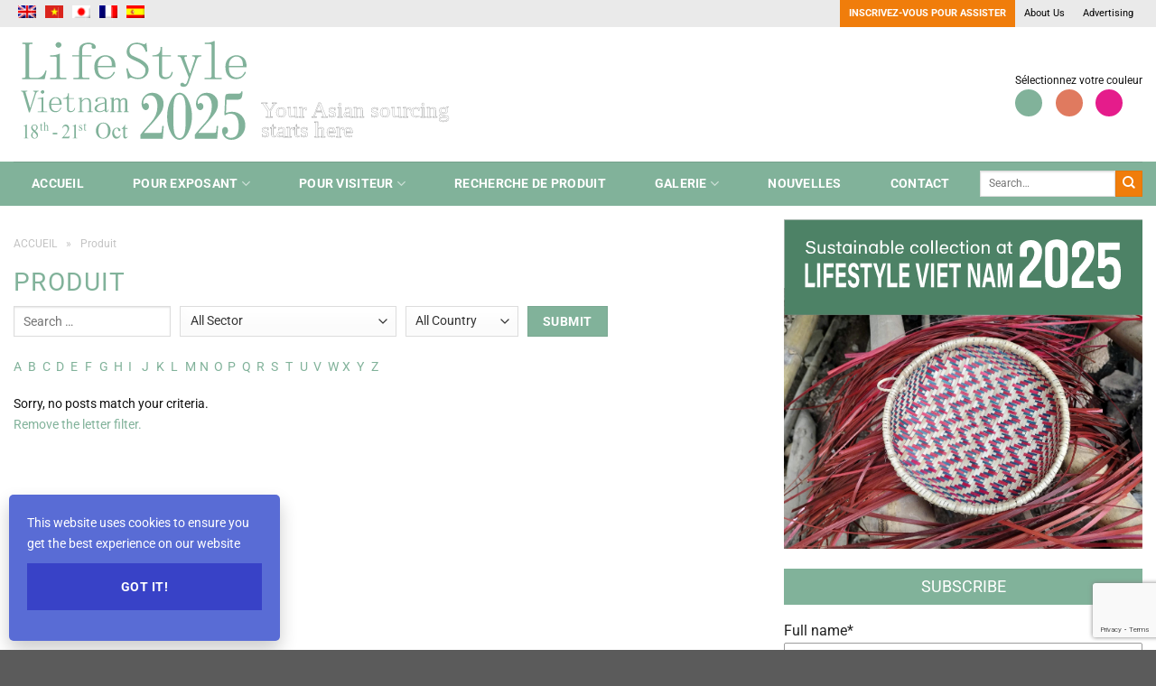

--- FILE ---
content_type: text/html; charset=UTF-8
request_url: https://lifestyle-vietnam.com/fr/product/?letter=Y
body_size: 22671
content:
<!DOCTYPE html>
<!--[if IE 9 ]> <html lang="fr-FR" prefix="og: https://ogp.me/ns#" class="ie9 loading-site no-js"> <![endif]-->
<!--[if IE 8 ]> <html lang="fr-FR" prefix="og: https://ogp.me/ns#" class="ie8 loading-site no-js"> <![endif]-->
<!--[if (gte IE 9)|!(IE)]><!--><html lang="fr-FR" prefix="og: https://ogp.me/ns#" class="loading-site no-js"> <!--<![endif]-->
<head>
	<meta charset="UTF-8" />
	<link rel="profile" href="http://gmpg.org/xfn/11" />
	<link rel="pingback" href="https://lifestyle-vietnam.com/xmlrpc.php" />
	
	<script>(function(html){html.className = html.className.replace(/\bno-js\b/,'js')})(document.documentElement);</script>
<meta name="viewport" content="width=device-width, initial-scale=1" />
<!-- Optimisation des moteurs de recherche par Rank Math - https://rankmath.com/ -->
<title>Product - Vietnam International Home Decor &amp; Gifts Fair</title>
<meta name="robots" content="follow, index, max-snippet:-1, max-video-preview:-1, max-image-preview:large"/>
<link rel="canonical" href="https://lifestyle-vietnam.com/fr/product/" />
<meta property="og:locale" content="fr_FR" />
<meta property="og:type" content="article" />
<meta property="og:title" content="Product - Vietnam International Home Decor &amp; Gifts Fair" />
<meta property="og:url" content="https://lifestyle-vietnam.com/fr/product/" />
<meta property="og:site_name" content="Lifestyle Viet Nam" />
<meta property="og:image" content="https://lifestyle-vietnam.com/wp-content/uploads/2023/07/logo-lietyle-1024x1024.png" />
<meta property="og:image:secure_url" content="https://lifestyle-vietnam.com/wp-content/uploads/2023/07/logo-lietyle-1024x1024.png" />
<meta property="og:image:width" content="1020" />
<meta property="og:image:height" content="1020" />
<meta property="og:image:alt" content="Product" />
<meta property="og:image:type" content="image/png" />
<meta property="article:published_time" content="2023-07-15T07:42:49+07:00" />
<meta name="twitter:card" content="summary_large_image" />
<meta name="twitter:title" content="Product - Vietnam International Home Decor &amp; Gifts Fair" />
<meta name="twitter:image" content="https://lifestyle-vietnam.com/wp-content/uploads/2023/07/logo-lietyle-1024x1024.png" />
<meta name="twitter:label1" content="Temps de lecture" />
<meta name="twitter:data1" content="Moins d’une minute" />
<script type="application/ld+json" class="rank-math-schema">{"@context":"https://schema.org","@graph":[{"@type":"Organization","@id":"https://lifestyle-vietnam.com/fr/#organization","name":"Lifestyle Viet Nam","url":"https://lifestyle-vietnam.com","logo":{"@type":"ImageObject","@id":"https://lifestyle-vietnam.com/fr/#logo","url":"http://lifestyle.hungyenland.com/wp-content/uploads/2023/09/logo-2.png","contentUrl":"http://lifestyle.hungyenland.com/wp-content/uploads/2023/09/logo-2.png","caption":"Lifestyle Viet Nam","inLanguage":"fr-FR","width":"357","height":"204"}},{"@type":"WebSite","@id":"https://lifestyle-vietnam.com/fr/#website","url":"https://lifestyle-vietnam.com/fr","name":"Lifestyle Viet Nam","publisher":{"@id":"https://lifestyle-vietnam.com/fr/#organization"},"inLanguage":"fr-FR"},{"@type":"ImageObject","@id":"https://lifestyle-vietnam.com/wp-content/uploads/2023/07/logo-lietyle.png","url":"https://lifestyle-vietnam.com/wp-content/uploads/2023/07/logo-lietyle.png","width":"5291","height":"5290","inLanguage":"fr-FR"},{"@type":"BreadcrumbList","@id":"https://lifestyle-vietnam.com/fr/product/#breadcrumb","itemListElement":[{"@type":"ListItem","position":"1","item":{"@id":"https://lifestyle-vietnam.com/","name":"Home"}},{"@type":"ListItem","position":"2","item":{"@id":"https://lifestyle-vietnam.com/fr/product/","name":"Product"}}]},{"@type":"WebPage","@id":"https://lifestyle-vietnam.com/fr/product/#webpage","url":"https://lifestyle-vietnam.com/fr/product/","name":"Product - Vietnam International Home Decor &amp; Gifts Fair","datePublished":"2023-07-15T07:42:49+07:00","dateModified":"2023-07-15T07:42:49+07:00","isPartOf":{"@id":"https://lifestyle-vietnam.com/fr/#website"},"primaryImageOfPage":{"@id":"https://lifestyle-vietnam.com/wp-content/uploads/2023/07/logo-lietyle.png"},"inLanguage":"fr-FR","breadcrumb":{"@id":"https://lifestyle-vietnam.com/fr/product/#breadcrumb"}},{"@type":"Person","@id":"https://lifestyle-vietnam.com/fr/author/quantri/","name":"quantri","url":"https://lifestyle-vietnam.com/fr/author/quantri/","image":{"@type":"ImageObject","@id":"https://secure.gravatar.com/avatar/3a1d740bea5b66a573073f1d4e8d4112769bde1f6972571b31f4345736b27dc8?s=96&amp;d=mm&amp;r=g","url":"https://secure.gravatar.com/avatar/3a1d740bea5b66a573073f1d4e8d4112769bde1f6972571b31f4345736b27dc8?s=96&amp;d=mm&amp;r=g","caption":"quantri","inLanguage":"fr-FR"},"sameAs":["http://localhost/lifestyle"],"worksFor":{"@id":"https://lifestyle-vietnam.com/fr/#organization"}},{"@type":"Article","headline":"Product - Vietnam International Home Decor &amp; Gifts Fair","datePublished":"2023-07-15T07:42:49+07:00","dateModified":"2023-07-15T07:42:49+07:00","author":{"@id":"https://lifestyle-vietnam.com/fr/author/quantri/","name":"quantri"},"publisher":{"@id":"https://lifestyle-vietnam.com/fr/#organization"},"name":"Product - Vietnam International Home Decor &amp; Gifts Fair","@id":"https://lifestyle-vietnam.com/fr/product/#richSnippet","isPartOf":{"@id":"https://lifestyle-vietnam.com/fr/product/#webpage"},"image":{"@id":"https://lifestyle-vietnam.com/wp-content/uploads/2023/07/logo-lietyle.png"},"inLanguage":"fr-FR","mainEntityOfPage":{"@id":"https://lifestyle-vietnam.com/fr/product/#webpage"}}]}</script>
<!-- /Extension Rank Math WordPress SEO -->

<link rel='dns-prefetch' href='//www.googletagmanager.com' />
<link rel='prefetch' href='https://lifestyle-vietnam.com/wp-content/themes/flatsome/assets/js/flatsome.js?ver=a0a7aee297766598a20e' />
<link rel='prefetch' href='https://lifestyle-vietnam.com/wp-content/themes/flatsome/assets/js/chunk.slider.js?ver=3.18.7' />
<link rel='prefetch' href='https://lifestyle-vietnam.com/wp-content/themes/flatsome/assets/js/chunk.popups.js?ver=3.18.7' />
<link rel='prefetch' href='https://lifestyle-vietnam.com/wp-content/themes/flatsome/assets/js/chunk.tooltips.js?ver=3.18.7' />
<link rel="alternate" type="application/rss+xml" title="Vietnam International Home Decor &amp; Gifts Fair &raquo; Flux" href="https://lifestyle-vietnam.com/fr/feed/" />
<link rel="alternate" type="application/rss+xml" title="Vietnam International Home Decor &amp; Gifts Fair &raquo; Flux des commentaires" href="https://lifestyle-vietnam.com/fr/comments/feed/" />
<link rel="alternate" title="oEmbed (JSON)" type="application/json+oembed" href="https://lifestyle-vietnam.com/fr/wp-json/oembed/1.0/embed?url=https%3A%2F%2Flifestyle-vietnam.com%2Ffr%2Fproduct%2F" />
<link rel="alternate" title="oEmbed (XML)" type="text/xml+oembed" href="https://lifestyle-vietnam.com/fr/wp-json/oembed/1.0/embed?url=https%3A%2F%2Flifestyle-vietnam.com%2Ffr%2Fproduct%2F&#038;format=xml" />
<style id='wp-img-auto-sizes-contain-inline-css' type='text/css'>
img:is([sizes=auto i],[sizes^="auto," i]){contain-intrinsic-size:3000px 1500px}
/*# sourceURL=wp-img-auto-sizes-contain-inline-css */
</style>
<style id='wp-emoji-styles-inline-css' type='text/css'>

	img.wp-smiley, img.emoji {
		display: inline !important;
		border: none !important;
		box-shadow: none !important;
		height: 1em !important;
		width: 1em !important;
		margin: 0 0.07em !important;
		vertical-align: -0.1em !important;
		background: none !important;
		padding: 0 !important;
	}
/*# sourceURL=wp-emoji-styles-inline-css */
</style>
<style id='wp-block-library-inline-css' type='text/css'>
:root{--wp-block-synced-color:#7a00df;--wp-block-synced-color--rgb:122,0,223;--wp-bound-block-color:var(--wp-block-synced-color);--wp-editor-canvas-background:#ddd;--wp-admin-theme-color:#007cba;--wp-admin-theme-color--rgb:0,124,186;--wp-admin-theme-color-darker-10:#006ba1;--wp-admin-theme-color-darker-10--rgb:0,107,160.5;--wp-admin-theme-color-darker-20:#005a87;--wp-admin-theme-color-darker-20--rgb:0,90,135;--wp-admin-border-width-focus:2px}@media (min-resolution:192dpi){:root{--wp-admin-border-width-focus:1.5px}}.wp-element-button{cursor:pointer}:root .has-very-light-gray-background-color{background-color:#eee}:root .has-very-dark-gray-background-color{background-color:#313131}:root .has-very-light-gray-color{color:#eee}:root .has-very-dark-gray-color{color:#313131}:root .has-vivid-green-cyan-to-vivid-cyan-blue-gradient-background{background:linear-gradient(135deg,#00d084,#0693e3)}:root .has-purple-crush-gradient-background{background:linear-gradient(135deg,#34e2e4,#4721fb 50%,#ab1dfe)}:root .has-hazy-dawn-gradient-background{background:linear-gradient(135deg,#faaca8,#dad0ec)}:root .has-subdued-olive-gradient-background{background:linear-gradient(135deg,#fafae1,#67a671)}:root .has-atomic-cream-gradient-background{background:linear-gradient(135deg,#fdd79a,#004a59)}:root .has-nightshade-gradient-background{background:linear-gradient(135deg,#330968,#31cdcf)}:root .has-midnight-gradient-background{background:linear-gradient(135deg,#020381,#2874fc)}:root{--wp--preset--font-size--normal:16px;--wp--preset--font-size--huge:42px}.has-regular-font-size{font-size:1em}.has-larger-font-size{font-size:2.625em}.has-normal-font-size{font-size:var(--wp--preset--font-size--normal)}.has-huge-font-size{font-size:var(--wp--preset--font-size--huge)}.has-text-align-center{text-align:center}.has-text-align-left{text-align:left}.has-text-align-right{text-align:right}.has-fit-text{white-space:nowrap!important}#end-resizable-editor-section{display:none}.aligncenter{clear:both}.items-justified-left{justify-content:flex-start}.items-justified-center{justify-content:center}.items-justified-right{justify-content:flex-end}.items-justified-space-between{justify-content:space-between}.screen-reader-text{border:0;clip-path:inset(50%);height:1px;margin:-1px;overflow:hidden;padding:0;position:absolute;width:1px;word-wrap:normal!important}.screen-reader-text:focus{background-color:#ddd;clip-path:none;color:#444;display:block;font-size:1em;height:auto;left:5px;line-height:normal;padding:15px 23px 14px;text-decoration:none;top:5px;width:auto;z-index:100000}html :where(.has-border-color){border-style:solid}html :where([style*=border-top-color]){border-top-style:solid}html :where([style*=border-right-color]){border-right-style:solid}html :where([style*=border-bottom-color]){border-bottom-style:solid}html :where([style*=border-left-color]){border-left-style:solid}html :where([style*=border-width]){border-style:solid}html :where([style*=border-top-width]){border-top-style:solid}html :where([style*=border-right-width]){border-right-style:solid}html :where([style*=border-bottom-width]){border-bottom-style:solid}html :where([style*=border-left-width]){border-left-style:solid}html :where(img[class*=wp-image-]){height:auto;max-width:100%}:where(figure){margin:0 0 1em}html :where(.is-position-sticky){--wp-admin--admin-bar--position-offset:var(--wp-admin--admin-bar--height,0px)}@media screen and (max-width:600px){html :where(.is-position-sticky){--wp-admin--admin-bar--position-offset:0px}}

/*# sourceURL=wp-block-library-inline-css */
</style><style id='global-styles-inline-css' type='text/css'>
:root{--wp--preset--aspect-ratio--square: 1;--wp--preset--aspect-ratio--4-3: 4/3;--wp--preset--aspect-ratio--3-4: 3/4;--wp--preset--aspect-ratio--3-2: 3/2;--wp--preset--aspect-ratio--2-3: 2/3;--wp--preset--aspect-ratio--16-9: 16/9;--wp--preset--aspect-ratio--9-16: 9/16;--wp--preset--color--black: #000000;--wp--preset--color--cyan-bluish-gray: #abb8c3;--wp--preset--color--white: #ffffff;--wp--preset--color--pale-pink: #f78da7;--wp--preset--color--vivid-red: #cf2e2e;--wp--preset--color--luminous-vivid-orange: #ff6900;--wp--preset--color--luminous-vivid-amber: #fcb900;--wp--preset--color--light-green-cyan: #7bdcb5;--wp--preset--color--vivid-green-cyan: #00d084;--wp--preset--color--pale-cyan-blue: #8ed1fc;--wp--preset--color--vivid-cyan-blue: #0693e3;--wp--preset--color--vivid-purple: #9b51e0;--wp--preset--color--primary: #81b29a;--wp--preset--color--secondary: #f07d0b;--wp--preset--color--success: #7a9c59;--wp--preset--color--alert: #b20000;--wp--preset--gradient--vivid-cyan-blue-to-vivid-purple: linear-gradient(135deg,rgb(6,147,227) 0%,rgb(155,81,224) 100%);--wp--preset--gradient--light-green-cyan-to-vivid-green-cyan: linear-gradient(135deg,rgb(122,220,180) 0%,rgb(0,208,130) 100%);--wp--preset--gradient--luminous-vivid-amber-to-luminous-vivid-orange: linear-gradient(135deg,rgb(252,185,0) 0%,rgb(255,105,0) 100%);--wp--preset--gradient--luminous-vivid-orange-to-vivid-red: linear-gradient(135deg,rgb(255,105,0) 0%,rgb(207,46,46) 100%);--wp--preset--gradient--very-light-gray-to-cyan-bluish-gray: linear-gradient(135deg,rgb(238,238,238) 0%,rgb(169,184,195) 100%);--wp--preset--gradient--cool-to-warm-spectrum: linear-gradient(135deg,rgb(74,234,220) 0%,rgb(151,120,209) 20%,rgb(207,42,186) 40%,rgb(238,44,130) 60%,rgb(251,105,98) 80%,rgb(254,248,76) 100%);--wp--preset--gradient--blush-light-purple: linear-gradient(135deg,rgb(255,206,236) 0%,rgb(152,150,240) 100%);--wp--preset--gradient--blush-bordeaux: linear-gradient(135deg,rgb(254,205,165) 0%,rgb(254,45,45) 50%,rgb(107,0,62) 100%);--wp--preset--gradient--luminous-dusk: linear-gradient(135deg,rgb(255,203,112) 0%,rgb(199,81,192) 50%,rgb(65,88,208) 100%);--wp--preset--gradient--pale-ocean: linear-gradient(135deg,rgb(255,245,203) 0%,rgb(182,227,212) 50%,rgb(51,167,181) 100%);--wp--preset--gradient--electric-grass: linear-gradient(135deg,rgb(202,248,128) 0%,rgb(113,206,126) 100%);--wp--preset--gradient--midnight: linear-gradient(135deg,rgb(2,3,129) 0%,rgb(40,116,252) 100%);--wp--preset--font-size--small: 13px;--wp--preset--font-size--medium: 20px;--wp--preset--font-size--large: 36px;--wp--preset--font-size--x-large: 42px;--wp--preset--spacing--20: 0.44rem;--wp--preset--spacing--30: 0.67rem;--wp--preset--spacing--40: 1rem;--wp--preset--spacing--50: 1.5rem;--wp--preset--spacing--60: 2.25rem;--wp--preset--spacing--70: 3.38rem;--wp--preset--spacing--80: 5.06rem;--wp--preset--shadow--natural: 6px 6px 9px rgba(0, 0, 0, 0.2);--wp--preset--shadow--deep: 12px 12px 50px rgba(0, 0, 0, 0.4);--wp--preset--shadow--sharp: 6px 6px 0px rgba(0, 0, 0, 0.2);--wp--preset--shadow--outlined: 6px 6px 0px -3px rgb(255, 255, 255), 6px 6px rgb(0, 0, 0);--wp--preset--shadow--crisp: 6px 6px 0px rgb(0, 0, 0);}:where(body) { margin: 0; }.wp-site-blocks > .alignleft { float: left; margin-right: 2em; }.wp-site-blocks > .alignright { float: right; margin-left: 2em; }.wp-site-blocks > .aligncenter { justify-content: center; margin-left: auto; margin-right: auto; }:where(.is-layout-flex){gap: 0.5em;}:where(.is-layout-grid){gap: 0.5em;}.is-layout-flow > .alignleft{float: left;margin-inline-start: 0;margin-inline-end: 2em;}.is-layout-flow > .alignright{float: right;margin-inline-start: 2em;margin-inline-end: 0;}.is-layout-flow > .aligncenter{margin-left: auto !important;margin-right: auto !important;}.is-layout-constrained > .alignleft{float: left;margin-inline-start: 0;margin-inline-end: 2em;}.is-layout-constrained > .alignright{float: right;margin-inline-start: 2em;margin-inline-end: 0;}.is-layout-constrained > .aligncenter{margin-left: auto !important;margin-right: auto !important;}.is-layout-constrained > :where(:not(.alignleft):not(.alignright):not(.alignfull)){margin-left: auto !important;margin-right: auto !important;}body .is-layout-flex{display: flex;}.is-layout-flex{flex-wrap: wrap;align-items: center;}.is-layout-flex > :is(*, div){margin: 0;}body .is-layout-grid{display: grid;}.is-layout-grid > :is(*, div){margin: 0;}body{padding-top: 0px;padding-right: 0px;padding-bottom: 0px;padding-left: 0px;}a:where(:not(.wp-element-button)){text-decoration: none;}:root :where(.wp-element-button, .wp-block-button__link){background-color: #32373c;border-width: 0;color: #fff;font-family: inherit;font-size: inherit;font-style: inherit;font-weight: inherit;letter-spacing: inherit;line-height: inherit;padding-top: calc(0.667em + 2px);padding-right: calc(1.333em + 2px);padding-bottom: calc(0.667em + 2px);padding-left: calc(1.333em + 2px);text-decoration: none;text-transform: inherit;}.has-black-color{color: var(--wp--preset--color--black) !important;}.has-cyan-bluish-gray-color{color: var(--wp--preset--color--cyan-bluish-gray) !important;}.has-white-color{color: var(--wp--preset--color--white) !important;}.has-pale-pink-color{color: var(--wp--preset--color--pale-pink) !important;}.has-vivid-red-color{color: var(--wp--preset--color--vivid-red) !important;}.has-luminous-vivid-orange-color{color: var(--wp--preset--color--luminous-vivid-orange) !important;}.has-luminous-vivid-amber-color{color: var(--wp--preset--color--luminous-vivid-amber) !important;}.has-light-green-cyan-color{color: var(--wp--preset--color--light-green-cyan) !important;}.has-vivid-green-cyan-color{color: var(--wp--preset--color--vivid-green-cyan) !important;}.has-pale-cyan-blue-color{color: var(--wp--preset--color--pale-cyan-blue) !important;}.has-vivid-cyan-blue-color{color: var(--wp--preset--color--vivid-cyan-blue) !important;}.has-vivid-purple-color{color: var(--wp--preset--color--vivid-purple) !important;}.has-primary-color{color: var(--wp--preset--color--primary) !important;}.has-secondary-color{color: var(--wp--preset--color--secondary) !important;}.has-success-color{color: var(--wp--preset--color--success) !important;}.has-alert-color{color: var(--wp--preset--color--alert) !important;}.has-black-background-color{background-color: var(--wp--preset--color--black) !important;}.has-cyan-bluish-gray-background-color{background-color: var(--wp--preset--color--cyan-bluish-gray) !important;}.has-white-background-color{background-color: var(--wp--preset--color--white) !important;}.has-pale-pink-background-color{background-color: var(--wp--preset--color--pale-pink) !important;}.has-vivid-red-background-color{background-color: var(--wp--preset--color--vivid-red) !important;}.has-luminous-vivid-orange-background-color{background-color: var(--wp--preset--color--luminous-vivid-orange) !important;}.has-luminous-vivid-amber-background-color{background-color: var(--wp--preset--color--luminous-vivid-amber) !important;}.has-light-green-cyan-background-color{background-color: var(--wp--preset--color--light-green-cyan) !important;}.has-vivid-green-cyan-background-color{background-color: var(--wp--preset--color--vivid-green-cyan) !important;}.has-pale-cyan-blue-background-color{background-color: var(--wp--preset--color--pale-cyan-blue) !important;}.has-vivid-cyan-blue-background-color{background-color: var(--wp--preset--color--vivid-cyan-blue) !important;}.has-vivid-purple-background-color{background-color: var(--wp--preset--color--vivid-purple) !important;}.has-primary-background-color{background-color: var(--wp--preset--color--primary) !important;}.has-secondary-background-color{background-color: var(--wp--preset--color--secondary) !important;}.has-success-background-color{background-color: var(--wp--preset--color--success) !important;}.has-alert-background-color{background-color: var(--wp--preset--color--alert) !important;}.has-black-border-color{border-color: var(--wp--preset--color--black) !important;}.has-cyan-bluish-gray-border-color{border-color: var(--wp--preset--color--cyan-bluish-gray) !important;}.has-white-border-color{border-color: var(--wp--preset--color--white) !important;}.has-pale-pink-border-color{border-color: var(--wp--preset--color--pale-pink) !important;}.has-vivid-red-border-color{border-color: var(--wp--preset--color--vivid-red) !important;}.has-luminous-vivid-orange-border-color{border-color: var(--wp--preset--color--luminous-vivid-orange) !important;}.has-luminous-vivid-amber-border-color{border-color: var(--wp--preset--color--luminous-vivid-amber) !important;}.has-light-green-cyan-border-color{border-color: var(--wp--preset--color--light-green-cyan) !important;}.has-vivid-green-cyan-border-color{border-color: var(--wp--preset--color--vivid-green-cyan) !important;}.has-pale-cyan-blue-border-color{border-color: var(--wp--preset--color--pale-cyan-blue) !important;}.has-vivid-cyan-blue-border-color{border-color: var(--wp--preset--color--vivid-cyan-blue) !important;}.has-vivid-purple-border-color{border-color: var(--wp--preset--color--vivid-purple) !important;}.has-primary-border-color{border-color: var(--wp--preset--color--primary) !important;}.has-secondary-border-color{border-color: var(--wp--preset--color--secondary) !important;}.has-success-border-color{border-color: var(--wp--preset--color--success) !important;}.has-alert-border-color{border-color: var(--wp--preset--color--alert) !important;}.has-vivid-cyan-blue-to-vivid-purple-gradient-background{background: var(--wp--preset--gradient--vivid-cyan-blue-to-vivid-purple) !important;}.has-light-green-cyan-to-vivid-green-cyan-gradient-background{background: var(--wp--preset--gradient--light-green-cyan-to-vivid-green-cyan) !important;}.has-luminous-vivid-amber-to-luminous-vivid-orange-gradient-background{background: var(--wp--preset--gradient--luminous-vivid-amber-to-luminous-vivid-orange) !important;}.has-luminous-vivid-orange-to-vivid-red-gradient-background{background: var(--wp--preset--gradient--luminous-vivid-orange-to-vivid-red) !important;}.has-very-light-gray-to-cyan-bluish-gray-gradient-background{background: var(--wp--preset--gradient--very-light-gray-to-cyan-bluish-gray) !important;}.has-cool-to-warm-spectrum-gradient-background{background: var(--wp--preset--gradient--cool-to-warm-spectrum) !important;}.has-blush-light-purple-gradient-background{background: var(--wp--preset--gradient--blush-light-purple) !important;}.has-blush-bordeaux-gradient-background{background: var(--wp--preset--gradient--blush-bordeaux) !important;}.has-luminous-dusk-gradient-background{background: var(--wp--preset--gradient--luminous-dusk) !important;}.has-pale-ocean-gradient-background{background: var(--wp--preset--gradient--pale-ocean) !important;}.has-electric-grass-gradient-background{background: var(--wp--preset--gradient--electric-grass) !important;}.has-midnight-gradient-background{background: var(--wp--preset--gradient--midnight) !important;}.has-small-font-size{font-size: var(--wp--preset--font-size--small) !important;}.has-medium-font-size{font-size: var(--wp--preset--font-size--medium) !important;}.has-large-font-size{font-size: var(--wp--preset--font-size--large) !important;}.has-x-large-font-size{font-size: var(--wp--preset--font-size--x-large) !important;}
/*# sourceURL=global-styles-inline-css */
</style>

<link rel='stylesheet' id='contact-form-7-css' href='https://lifestyle-vietnam.com/wp-content/plugins/contact-form-7/includes/css/styles.css?ver=5.9.8' type='text/css' media='all' />
<link rel='stylesheet' id='searchandfilter-css' href='https://lifestyle-vietnam.com/wp-content/plugins/search-filter/style.css?ver=1' type='text/css' media='all' />
<link rel='stylesheet' id='trp-language-switcher-style-css' href='https://lifestyle-vietnam.com/wp-content/plugins/translatepress-multilingual/assets/css/trp-language-switcher.css?ver=2.5.7' type='text/css' media='all' />
<link rel='stylesheet' id='wp-pagenavi-css' href='https://lifestyle-vietnam.com/wp-content/plugins/wp-pagenavi/pagenavi-css.css?ver=2.70' type='text/css' media='all' />
<link rel='stylesheet' id='flatsome-main-css' href='https://lifestyle-vietnam.com/wp-content/themes/flatsome/assets/css/flatsome.css?ver=3.18.7' type='text/css' media='all' />
<style id='flatsome-main-inline-css' type='text/css'>
@font-face {
				font-family: "fl-icons";
				font-display: block;
				src: url(https://lifestyle-vietnam.com/wp-content/themes/flatsome/assets/css/icons/fl-icons.eot?v=3.18.7);
				src:
					url(https://lifestyle-vietnam.com/wp-content/themes/flatsome/assets/css/icons/fl-icons.eot#iefix?v=3.18.7) format("embedded-opentype"),
					url(https://lifestyle-vietnam.com/wp-content/themes/flatsome/assets/css/icons/fl-icons.woff2?v=3.18.7) format("woff2"),
					url(https://lifestyle-vietnam.com/wp-content/themes/flatsome/assets/css/icons/fl-icons.ttf?v=3.18.7) format("truetype"),
					url(https://lifestyle-vietnam.com/wp-content/themes/flatsome/assets/css/icons/fl-icons.woff?v=3.18.7) format("woff"),
					url(https://lifestyle-vietnam.com/wp-content/themes/flatsome/assets/css/icons/fl-icons.svg?v=3.18.7#fl-icons) format("svg");
			}
/*# sourceURL=flatsome-main-inline-css */
</style>
<link rel='stylesheet' id='flatsome-style-css' href='https://lifestyle-vietnam.com/wp-content/themes/lifestyle/style.css?ver=3.0' type='text/css' media='all' />
<link rel='stylesheet' id='ald-styles-css' href='https://lifestyle-vietnam.com/wp-content/plugins/ajax-load-more-anything/assets/styles.min.css?ver=3.3.8' type='text/css' media='all' />
<script type="text/javascript" src="https://lifestyle-vietnam.com/wp-includes/js/jquery/jquery.min.js?ver=3.7.1" id="jquery-core-js"></script>
<script type="text/javascript" src="https://lifestyle-vietnam.com/wp-includes/js/jquery/jquery-migrate.min.js?ver=3.4.1" id="jquery-migrate-js"></script>

<!-- Extrait de code de la balise Google (gtag.js) ajouté par Site Kit -->
<!-- Extrait Google Analytics ajouté par Site Kit -->
<script type="text/javascript" src="https://www.googletagmanager.com/gtag/js?id=GT-WB29SXW4" id="google_gtagjs-js" async></script>
<script type="text/javascript" id="google_gtagjs-js-after">
/* <![CDATA[ */
window.dataLayer = window.dataLayer || [];function gtag(){dataLayer.push(arguments);}
gtag("set","linker",{"domains":["lifestyle-vietnam.com"]});
gtag("js", new Date());
gtag("set", "developer_id.dZTNiMT", true);
gtag("config", "GT-WB29SXW4");
 window._googlesitekit = window._googlesitekit || {}; window._googlesitekit.throttledEvents = []; window._googlesitekit.gtagEvent = (name, data) => { var key = JSON.stringify( { name, data } ); if ( !! window._googlesitekit.throttledEvents[ key ] ) { return; } window._googlesitekit.throttledEvents[ key ] = true; setTimeout( () => { delete window._googlesitekit.throttledEvents[ key ]; }, 5 ); gtag( "event", name, { ...data, event_source: "site-kit" } ); }; 
//# sourceURL=google_gtagjs-js-after
/* ]]> */
</script>
<link rel="https://api.w.org/" href="https://lifestyle-vietnam.com/fr/wp-json/" /><link rel="alternate" title="JSON" type="application/json" href="https://lifestyle-vietnam.com/fr/wp-json/wp/v2/pages/280" /><link rel="EditURI" type="application/rsd+xml" title="RSD" href="https://lifestyle-vietnam.com/xmlrpc.php?rsd" />
<meta name="generator" content="WordPress 6.9" />
<link rel='shortlink' href='https://lifestyle-vietnam.com/fr/?p=280' />
<meta name="generator" content="Site Kit by Google 1.170.0" /><link rel="alternate" hreflang="vi" href="https://lifestyle-vietnam.com/vi/product/?letter=Y"/>
<link rel="alternate" hreflang="en-GB" href="https://lifestyle-vietnam.com/product/?letter=Y"/>
<link rel="alternate" hreflang="fr-FR" href="https://lifestyle-vietnam.com/fr/product/?letter=Y"/>
<link rel="alternate" hreflang="ja" href="https://lifestyle-vietnam.com/ja/product/?letter=Y"/>
<link rel="alternate" hreflang="ru-RU" href="https://lifestyle-vietnam.com/ru/product/?letter=Y"/>
<link rel="alternate" hreflang="es-ES" href="https://lifestyle-vietnam.com/es/product/?letter=Y"/>
<link rel="alternate" hreflang="zh-CN" href="https://lifestyle-vietnam.com/zh/product/?letter=Y"/>
<link rel="alternate" hreflang="en" href="https://lifestyle-vietnam.com/product/?letter=Y"/>
<link rel="alternate" hreflang="fr" href="https://lifestyle-vietnam.com/fr/product/?letter=Y"/>
<link rel="alternate" hreflang="ru" href="https://lifestyle-vietnam.com/ru/product/?letter=Y"/>
<link rel="alternate" hreflang="es" href="https://lifestyle-vietnam.com/es/product/?letter=Y"/>
<link rel="alternate" hreflang="zh" href="https://lifestyle-vietnam.com/zh/product/?letter=Y"/>
<style>.bg{opacity: 0; transition: opacity 1s; -webkit-transition: opacity 1s;} .bg-loaded{opacity: 1;}</style><!-- Google tag (gtag.js) -->
<script async src="https://www.googletagmanager.com/gtag/js?id=G-G9NHVT4HXE"></script>
<script>
  window.dataLayer = window.dataLayer || [];
  function gtag(){dataLayer.push(arguments);}
  gtag('js', new Date());

  gtag('config', 'G-G9NHVT4HXE');
</script>
<!-- Meta Pixel Code -->
<script>
!function(f,b,e,v,n,t,s)
{if(f.fbq)return;n=f.fbq=function(){n.callMethod?
n.callMethod.apply(n,arguments):n.queue.push(arguments)};
if(!f._fbq)f._fbq=n;n.push=n;n.loaded=!0;n.version='2.0';
n.queue=[];t=b.createElement(e);t.async=!0;
t.src=v;s=b.getElementsByTagName(e)[0];
s.parentNode.insertBefore(t,s)}(window, document,'script',
'https://connect.facebook.net/en_US/fbevents.js');
fbq('init', '300193290723016');
fbq('track', 'PageView');
</script>
<noscript><img height="1" width="1" style="display:none"
src="https://www.facebook.com/tr?id=300193290723016&ev=PageView&noscript=1"
/></noscript>
<!-- End Meta Pixel Code -->
<link rel="stylesheet" href="https://cdnjs.cloudflare.com/ajax/libs/font-awesome/4.7.0/css/font-awesome.css" integrity="sha512-5A8nwdMOWrSz20fDsjczgUidUBR8liPYU+WymTZP1lmY9G6Oc7HlZv156XqnsgNUzTyMefFTcsFH/tnJE/+xBg==" crossorigin="anonymous" referrerpolicy="no-referrer" />
  <script src="https://code.jquery.com/jquery-3.7.1.min.js"></script><link rel="icon" href="https://lifestyle-vietnam.com/wp-content/uploads/2023/09/cropped-1Untitled-2-1-32x32.png" sizes="32x32" />
<link rel="icon" href="https://lifestyle-vietnam.com/wp-content/uploads/2023/09/cropped-1Untitled-2-1-192x192.png" sizes="192x192" />
<link rel="apple-touch-icon" href="https://lifestyle-vietnam.com/wp-content/uploads/2023/09/cropped-1Untitled-2-1-180x180.png" />
<meta name="msapplication-TileImage" content="https://lifestyle-vietnam.com/wp-content/uploads/2023/09/cropped-1Untitled-2-1-270x270.png" />
<style id="custom-css" type="text/css">:root {--primary-color: #81b29a;--fs-color-primary: #81b29a;--fs-color-secondary: #f07d0b;--fs-color-success: #7a9c59;--fs-color-alert: #b20000;--fs-experimental-link-color: #81b29a;--fs-experimental-link-color-hover: #111;}.tooltipster-base {--tooltip-color: #fff;--tooltip-bg-color: #000;}.off-canvas-right .mfp-content, .off-canvas-left .mfp-content {--drawer-width: 300px;}.container-width, .full-width .ubermenu-nav, .container, .row{max-width: 1170px}.row.row-collapse{max-width: 1140px}.row.row-small{max-width: 1162.5px}.row.row-large{max-width: 1200px}.header-main{height: 201px}#logo img{max-height: 201px}#logo{width:700px;}.header-bottom{min-height: 44px}.header-top{min-height: 30px}.transparent .header-main{height: 30px}.transparent #logo img{max-height: 30px}.has-transparent + .page-title:first-of-type,.has-transparent + #main > .page-title,.has-transparent + #main > div > .page-title,.has-transparent + #main .page-header-wrapper:first-of-type .page-title{padding-top: 110px;}.header.show-on-scroll,.stuck .header-main{height:70px!important}.stuck #logo img{max-height: 70px!important}.header-bg-color {background-color: #ffffff}.header-bottom {background-color: rgba(241,241,241,0)}.top-bar-nav > li > a{line-height: 16px }.header-main .nav > li > a{line-height: 16px }.header-wrapper:not(.stuck) .header-main .header-nav{margin-top: 32px }.stuck .header-main .nav > li > a{line-height: 50px }.header-bottom-nav > li > a{line-height: 16px }@media (max-width: 549px) {.header-main{height: 70px}#logo img{max-height: 70px}}.header-top{background-color:#eaeaea!important;}body{color: #111111}h1,h2,h3,h4,h5,h6,.heading-font{color: #111111;}body{font-size: 100%;}body{font-family: Roboto, sans-serif;}body {font-weight: 400;font-style: normal;}.nav > li > a {font-family: Roboto, sans-serif;}.mobile-sidebar-levels-2 .nav > li > ul > li > a {font-family: Roboto, sans-serif;}.nav > li > a,.mobile-sidebar-levels-2 .nav > li > ul > li > a {font-weight: 700;font-style: normal;}h1,h2,h3,h4,h5,h6,.heading-font, .off-canvas-center .nav-sidebar.nav-vertical > li > a{font-family: Roboto, sans-serif;}h1,h2,h3,h4,h5,h6,.heading-font,.banner h1,.banner h2 {font-weight: 700;font-style: normal;}.alt-font{font-family: "Dancing Script", sans-serif;}.alt-font {font-weight: 400!important;font-style: normal!important;}.header:not(.transparent) .header-bottom-nav.nav > li > a{color: #ffffff;}.nav-vertical-fly-out > li + li {border-top-width: 1px; border-top-style: solid;}/* Custom CSS */body {font-size:14px}.button-slide-home {position: absolute;bottom: 30px;z-index: 9;right: 35px;font-weight: bold;font-size: 17px;}.logo a {fill: #81b29a}.label-new.menu-item > a:after{content:"Nouveau";}.label-hot.menu-item > a:after{content:"Populaire";}.label-sale.menu-item > a:after{content:"En action";}.label-popular.menu-item > a:after{content:"Populaire";}</style>		<style type="text/css" id="wp-custom-css">
			p {
margin-bottom: 10px;
}		</style>
		<style type="text/css">.gallery-popup-slide>div .large-3.col,.page-right-sidebar .page-gallery .gallery-popup-slide-2 .large-4.col{display:none}</style><style id="kirki-inline-styles">/* cyrillic-ext */
@font-face {
  font-family: 'Roboto';
  font-style: normal;
  font-weight: 400;
  font-stretch: 100%;
  font-display: swap;
  src: url(https://lifestyle-vietnam.com/wp-content/fonts/roboto/KFO7CnqEu92Fr1ME7kSn66aGLdTylUAMa3GUBGEe.woff2) format('woff2');
  unicode-range: U+0460-052F, U+1C80-1C8A, U+20B4, U+2DE0-2DFF, U+A640-A69F, U+FE2E-FE2F;
}
/* cyrillic */
@font-face {
  font-family: 'Roboto';
  font-style: normal;
  font-weight: 400;
  font-stretch: 100%;
  font-display: swap;
  src: url(https://lifestyle-vietnam.com/wp-content/fonts/roboto/KFO7CnqEu92Fr1ME7kSn66aGLdTylUAMa3iUBGEe.woff2) format('woff2');
  unicode-range: U+0301, U+0400-045F, U+0490-0491, U+04B0-04B1, U+2116;
}
/* greek-ext */
@font-face {
  font-family: 'Roboto';
  font-style: normal;
  font-weight: 400;
  font-stretch: 100%;
  font-display: swap;
  src: url(https://lifestyle-vietnam.com/wp-content/fonts/roboto/KFO7CnqEu92Fr1ME7kSn66aGLdTylUAMa3CUBGEe.woff2) format('woff2');
  unicode-range: U+1F00-1FFF;
}
/* greek */
@font-face {
  font-family: 'Roboto';
  font-style: normal;
  font-weight: 400;
  font-stretch: 100%;
  font-display: swap;
  src: url(https://lifestyle-vietnam.com/wp-content/fonts/roboto/KFO7CnqEu92Fr1ME7kSn66aGLdTylUAMa3-UBGEe.woff2) format('woff2');
  unicode-range: U+0370-0377, U+037A-037F, U+0384-038A, U+038C, U+038E-03A1, U+03A3-03FF;
}
/* math */
@font-face {
  font-family: 'Roboto';
  font-style: normal;
  font-weight: 400;
  font-stretch: 100%;
  font-display: swap;
  src: url(https://lifestyle-vietnam.com/wp-content/fonts/roboto/KFO7CnqEu92Fr1ME7kSn66aGLdTylUAMawCUBGEe.woff2) format('woff2');
  unicode-range: U+0302-0303, U+0305, U+0307-0308, U+0310, U+0312, U+0315, U+031A, U+0326-0327, U+032C, U+032F-0330, U+0332-0333, U+0338, U+033A, U+0346, U+034D, U+0391-03A1, U+03A3-03A9, U+03B1-03C9, U+03D1, U+03D5-03D6, U+03F0-03F1, U+03F4-03F5, U+2016-2017, U+2034-2038, U+203C, U+2040, U+2043, U+2047, U+2050, U+2057, U+205F, U+2070-2071, U+2074-208E, U+2090-209C, U+20D0-20DC, U+20E1, U+20E5-20EF, U+2100-2112, U+2114-2115, U+2117-2121, U+2123-214F, U+2190, U+2192, U+2194-21AE, U+21B0-21E5, U+21F1-21F2, U+21F4-2211, U+2213-2214, U+2216-22FF, U+2308-230B, U+2310, U+2319, U+231C-2321, U+2336-237A, U+237C, U+2395, U+239B-23B7, U+23D0, U+23DC-23E1, U+2474-2475, U+25AF, U+25B3, U+25B7, U+25BD, U+25C1, U+25CA, U+25CC, U+25FB, U+266D-266F, U+27C0-27FF, U+2900-2AFF, U+2B0E-2B11, U+2B30-2B4C, U+2BFE, U+3030, U+FF5B, U+FF5D, U+1D400-1D7FF, U+1EE00-1EEFF;
}
/* symbols */
@font-face {
  font-family: 'Roboto';
  font-style: normal;
  font-weight: 400;
  font-stretch: 100%;
  font-display: swap;
  src: url(https://lifestyle-vietnam.com/wp-content/fonts/roboto/KFO7CnqEu92Fr1ME7kSn66aGLdTylUAMaxKUBGEe.woff2) format('woff2');
  unicode-range: U+0001-000C, U+000E-001F, U+007F-009F, U+20DD-20E0, U+20E2-20E4, U+2150-218F, U+2190, U+2192, U+2194-2199, U+21AF, U+21E6-21F0, U+21F3, U+2218-2219, U+2299, U+22C4-22C6, U+2300-243F, U+2440-244A, U+2460-24FF, U+25A0-27BF, U+2800-28FF, U+2921-2922, U+2981, U+29BF, U+29EB, U+2B00-2BFF, U+4DC0-4DFF, U+FFF9-FFFB, U+10140-1018E, U+10190-1019C, U+101A0, U+101D0-101FD, U+102E0-102FB, U+10E60-10E7E, U+1D2C0-1D2D3, U+1D2E0-1D37F, U+1F000-1F0FF, U+1F100-1F1AD, U+1F1E6-1F1FF, U+1F30D-1F30F, U+1F315, U+1F31C, U+1F31E, U+1F320-1F32C, U+1F336, U+1F378, U+1F37D, U+1F382, U+1F393-1F39F, U+1F3A7-1F3A8, U+1F3AC-1F3AF, U+1F3C2, U+1F3C4-1F3C6, U+1F3CA-1F3CE, U+1F3D4-1F3E0, U+1F3ED, U+1F3F1-1F3F3, U+1F3F5-1F3F7, U+1F408, U+1F415, U+1F41F, U+1F426, U+1F43F, U+1F441-1F442, U+1F444, U+1F446-1F449, U+1F44C-1F44E, U+1F453, U+1F46A, U+1F47D, U+1F4A3, U+1F4B0, U+1F4B3, U+1F4B9, U+1F4BB, U+1F4BF, U+1F4C8-1F4CB, U+1F4D6, U+1F4DA, U+1F4DF, U+1F4E3-1F4E6, U+1F4EA-1F4ED, U+1F4F7, U+1F4F9-1F4FB, U+1F4FD-1F4FE, U+1F503, U+1F507-1F50B, U+1F50D, U+1F512-1F513, U+1F53E-1F54A, U+1F54F-1F5FA, U+1F610, U+1F650-1F67F, U+1F687, U+1F68D, U+1F691, U+1F694, U+1F698, U+1F6AD, U+1F6B2, U+1F6B9-1F6BA, U+1F6BC, U+1F6C6-1F6CF, U+1F6D3-1F6D7, U+1F6E0-1F6EA, U+1F6F0-1F6F3, U+1F6F7-1F6FC, U+1F700-1F7FF, U+1F800-1F80B, U+1F810-1F847, U+1F850-1F859, U+1F860-1F887, U+1F890-1F8AD, U+1F8B0-1F8BB, U+1F8C0-1F8C1, U+1F900-1F90B, U+1F93B, U+1F946, U+1F984, U+1F996, U+1F9E9, U+1FA00-1FA6F, U+1FA70-1FA7C, U+1FA80-1FA89, U+1FA8F-1FAC6, U+1FACE-1FADC, U+1FADF-1FAE9, U+1FAF0-1FAF8, U+1FB00-1FBFF;
}
/* vietnamese */
@font-face {
  font-family: 'Roboto';
  font-style: normal;
  font-weight: 400;
  font-stretch: 100%;
  font-display: swap;
  src: url(https://lifestyle-vietnam.com/wp-content/fonts/roboto/KFO7CnqEu92Fr1ME7kSn66aGLdTylUAMa3OUBGEe.woff2) format('woff2');
  unicode-range: U+0102-0103, U+0110-0111, U+0128-0129, U+0168-0169, U+01A0-01A1, U+01AF-01B0, U+0300-0301, U+0303-0304, U+0308-0309, U+0323, U+0329, U+1EA0-1EF9, U+20AB;
}
/* latin-ext */
@font-face {
  font-family: 'Roboto';
  font-style: normal;
  font-weight: 400;
  font-stretch: 100%;
  font-display: swap;
  src: url(https://lifestyle-vietnam.com/wp-content/fonts/roboto/KFO7CnqEu92Fr1ME7kSn66aGLdTylUAMa3KUBGEe.woff2) format('woff2');
  unicode-range: U+0100-02BA, U+02BD-02C5, U+02C7-02CC, U+02CE-02D7, U+02DD-02FF, U+0304, U+0308, U+0329, U+1D00-1DBF, U+1E00-1E9F, U+1EF2-1EFF, U+2020, U+20A0-20AB, U+20AD-20C0, U+2113, U+2C60-2C7F, U+A720-A7FF;
}
/* latin */
@font-face {
  font-family: 'Roboto';
  font-style: normal;
  font-weight: 400;
  font-stretch: 100%;
  font-display: swap;
  src: url(https://lifestyle-vietnam.com/wp-content/fonts/roboto/KFO7CnqEu92Fr1ME7kSn66aGLdTylUAMa3yUBA.woff2) format('woff2');
  unicode-range: U+0000-00FF, U+0131, U+0152-0153, U+02BB-02BC, U+02C6, U+02DA, U+02DC, U+0304, U+0308, U+0329, U+2000-206F, U+20AC, U+2122, U+2191, U+2193, U+2212, U+2215, U+FEFF, U+FFFD;
}
/* cyrillic-ext */
@font-face {
  font-family: 'Roboto';
  font-style: normal;
  font-weight: 700;
  font-stretch: 100%;
  font-display: swap;
  src: url(https://lifestyle-vietnam.com/wp-content/fonts/roboto/KFO7CnqEu92Fr1ME7kSn66aGLdTylUAMa3GUBGEe.woff2) format('woff2');
  unicode-range: U+0460-052F, U+1C80-1C8A, U+20B4, U+2DE0-2DFF, U+A640-A69F, U+FE2E-FE2F;
}
/* cyrillic */
@font-face {
  font-family: 'Roboto';
  font-style: normal;
  font-weight: 700;
  font-stretch: 100%;
  font-display: swap;
  src: url(https://lifestyle-vietnam.com/wp-content/fonts/roboto/KFO7CnqEu92Fr1ME7kSn66aGLdTylUAMa3iUBGEe.woff2) format('woff2');
  unicode-range: U+0301, U+0400-045F, U+0490-0491, U+04B0-04B1, U+2116;
}
/* greek-ext */
@font-face {
  font-family: 'Roboto';
  font-style: normal;
  font-weight: 700;
  font-stretch: 100%;
  font-display: swap;
  src: url(https://lifestyle-vietnam.com/wp-content/fonts/roboto/KFO7CnqEu92Fr1ME7kSn66aGLdTylUAMa3CUBGEe.woff2) format('woff2');
  unicode-range: U+1F00-1FFF;
}
/* greek */
@font-face {
  font-family: 'Roboto';
  font-style: normal;
  font-weight: 700;
  font-stretch: 100%;
  font-display: swap;
  src: url(https://lifestyle-vietnam.com/wp-content/fonts/roboto/KFO7CnqEu92Fr1ME7kSn66aGLdTylUAMa3-UBGEe.woff2) format('woff2');
  unicode-range: U+0370-0377, U+037A-037F, U+0384-038A, U+038C, U+038E-03A1, U+03A3-03FF;
}
/* math */
@font-face {
  font-family: 'Roboto';
  font-style: normal;
  font-weight: 700;
  font-stretch: 100%;
  font-display: swap;
  src: url(https://lifestyle-vietnam.com/wp-content/fonts/roboto/KFO7CnqEu92Fr1ME7kSn66aGLdTylUAMawCUBGEe.woff2) format('woff2');
  unicode-range: U+0302-0303, U+0305, U+0307-0308, U+0310, U+0312, U+0315, U+031A, U+0326-0327, U+032C, U+032F-0330, U+0332-0333, U+0338, U+033A, U+0346, U+034D, U+0391-03A1, U+03A3-03A9, U+03B1-03C9, U+03D1, U+03D5-03D6, U+03F0-03F1, U+03F4-03F5, U+2016-2017, U+2034-2038, U+203C, U+2040, U+2043, U+2047, U+2050, U+2057, U+205F, U+2070-2071, U+2074-208E, U+2090-209C, U+20D0-20DC, U+20E1, U+20E5-20EF, U+2100-2112, U+2114-2115, U+2117-2121, U+2123-214F, U+2190, U+2192, U+2194-21AE, U+21B0-21E5, U+21F1-21F2, U+21F4-2211, U+2213-2214, U+2216-22FF, U+2308-230B, U+2310, U+2319, U+231C-2321, U+2336-237A, U+237C, U+2395, U+239B-23B7, U+23D0, U+23DC-23E1, U+2474-2475, U+25AF, U+25B3, U+25B7, U+25BD, U+25C1, U+25CA, U+25CC, U+25FB, U+266D-266F, U+27C0-27FF, U+2900-2AFF, U+2B0E-2B11, U+2B30-2B4C, U+2BFE, U+3030, U+FF5B, U+FF5D, U+1D400-1D7FF, U+1EE00-1EEFF;
}
/* symbols */
@font-face {
  font-family: 'Roboto';
  font-style: normal;
  font-weight: 700;
  font-stretch: 100%;
  font-display: swap;
  src: url(https://lifestyle-vietnam.com/wp-content/fonts/roboto/KFO7CnqEu92Fr1ME7kSn66aGLdTylUAMaxKUBGEe.woff2) format('woff2');
  unicode-range: U+0001-000C, U+000E-001F, U+007F-009F, U+20DD-20E0, U+20E2-20E4, U+2150-218F, U+2190, U+2192, U+2194-2199, U+21AF, U+21E6-21F0, U+21F3, U+2218-2219, U+2299, U+22C4-22C6, U+2300-243F, U+2440-244A, U+2460-24FF, U+25A0-27BF, U+2800-28FF, U+2921-2922, U+2981, U+29BF, U+29EB, U+2B00-2BFF, U+4DC0-4DFF, U+FFF9-FFFB, U+10140-1018E, U+10190-1019C, U+101A0, U+101D0-101FD, U+102E0-102FB, U+10E60-10E7E, U+1D2C0-1D2D3, U+1D2E0-1D37F, U+1F000-1F0FF, U+1F100-1F1AD, U+1F1E6-1F1FF, U+1F30D-1F30F, U+1F315, U+1F31C, U+1F31E, U+1F320-1F32C, U+1F336, U+1F378, U+1F37D, U+1F382, U+1F393-1F39F, U+1F3A7-1F3A8, U+1F3AC-1F3AF, U+1F3C2, U+1F3C4-1F3C6, U+1F3CA-1F3CE, U+1F3D4-1F3E0, U+1F3ED, U+1F3F1-1F3F3, U+1F3F5-1F3F7, U+1F408, U+1F415, U+1F41F, U+1F426, U+1F43F, U+1F441-1F442, U+1F444, U+1F446-1F449, U+1F44C-1F44E, U+1F453, U+1F46A, U+1F47D, U+1F4A3, U+1F4B0, U+1F4B3, U+1F4B9, U+1F4BB, U+1F4BF, U+1F4C8-1F4CB, U+1F4D6, U+1F4DA, U+1F4DF, U+1F4E3-1F4E6, U+1F4EA-1F4ED, U+1F4F7, U+1F4F9-1F4FB, U+1F4FD-1F4FE, U+1F503, U+1F507-1F50B, U+1F50D, U+1F512-1F513, U+1F53E-1F54A, U+1F54F-1F5FA, U+1F610, U+1F650-1F67F, U+1F687, U+1F68D, U+1F691, U+1F694, U+1F698, U+1F6AD, U+1F6B2, U+1F6B9-1F6BA, U+1F6BC, U+1F6C6-1F6CF, U+1F6D3-1F6D7, U+1F6E0-1F6EA, U+1F6F0-1F6F3, U+1F6F7-1F6FC, U+1F700-1F7FF, U+1F800-1F80B, U+1F810-1F847, U+1F850-1F859, U+1F860-1F887, U+1F890-1F8AD, U+1F8B0-1F8BB, U+1F8C0-1F8C1, U+1F900-1F90B, U+1F93B, U+1F946, U+1F984, U+1F996, U+1F9E9, U+1FA00-1FA6F, U+1FA70-1FA7C, U+1FA80-1FA89, U+1FA8F-1FAC6, U+1FACE-1FADC, U+1FADF-1FAE9, U+1FAF0-1FAF8, U+1FB00-1FBFF;
}
/* vietnamese */
@font-face {
  font-family: 'Roboto';
  font-style: normal;
  font-weight: 700;
  font-stretch: 100%;
  font-display: swap;
  src: url(https://lifestyle-vietnam.com/wp-content/fonts/roboto/KFO7CnqEu92Fr1ME7kSn66aGLdTylUAMa3OUBGEe.woff2) format('woff2');
  unicode-range: U+0102-0103, U+0110-0111, U+0128-0129, U+0168-0169, U+01A0-01A1, U+01AF-01B0, U+0300-0301, U+0303-0304, U+0308-0309, U+0323, U+0329, U+1EA0-1EF9, U+20AB;
}
/* latin-ext */
@font-face {
  font-family: 'Roboto';
  font-style: normal;
  font-weight: 700;
  font-stretch: 100%;
  font-display: swap;
  src: url(https://lifestyle-vietnam.com/wp-content/fonts/roboto/KFO7CnqEu92Fr1ME7kSn66aGLdTylUAMa3KUBGEe.woff2) format('woff2');
  unicode-range: U+0100-02BA, U+02BD-02C5, U+02C7-02CC, U+02CE-02D7, U+02DD-02FF, U+0304, U+0308, U+0329, U+1D00-1DBF, U+1E00-1E9F, U+1EF2-1EFF, U+2020, U+20A0-20AB, U+20AD-20C0, U+2113, U+2C60-2C7F, U+A720-A7FF;
}
/* latin */
@font-face {
  font-family: 'Roboto';
  font-style: normal;
  font-weight: 700;
  font-stretch: 100%;
  font-display: swap;
  src: url(https://lifestyle-vietnam.com/wp-content/fonts/roboto/KFO7CnqEu92Fr1ME7kSn66aGLdTylUAMa3yUBA.woff2) format('woff2');
  unicode-range: U+0000-00FF, U+0131, U+0152-0153, U+02BB-02BC, U+02C6, U+02DA, U+02DC, U+0304, U+0308, U+0329, U+2000-206F, U+20AC, U+2122, U+2191, U+2193, U+2212, U+2215, U+FEFF, U+FFFD;
}/* vietnamese */
@font-face {
  font-family: 'Dancing Script';
  font-style: normal;
  font-weight: 400;
  font-display: swap;
  src: url(https://lifestyle-vietnam.com/wp-content/fonts/dancing-script/If2cXTr6YS-zF4S-kcSWSVi_sxjsohD9F50Ruu7BMSo3Rep8ltA.woff2) format('woff2');
  unicode-range: U+0102-0103, U+0110-0111, U+0128-0129, U+0168-0169, U+01A0-01A1, U+01AF-01B0, U+0300-0301, U+0303-0304, U+0308-0309, U+0323, U+0329, U+1EA0-1EF9, U+20AB;
}
/* latin-ext */
@font-face {
  font-family: 'Dancing Script';
  font-style: normal;
  font-weight: 400;
  font-display: swap;
  src: url(https://lifestyle-vietnam.com/wp-content/fonts/dancing-script/If2cXTr6YS-zF4S-kcSWSVi_sxjsohD9F50Ruu7BMSo3ROp8ltA.woff2) format('woff2');
  unicode-range: U+0100-02BA, U+02BD-02C5, U+02C7-02CC, U+02CE-02D7, U+02DD-02FF, U+0304, U+0308, U+0329, U+1D00-1DBF, U+1E00-1E9F, U+1EF2-1EFF, U+2020, U+20A0-20AB, U+20AD-20C0, U+2113, U+2C60-2C7F, U+A720-A7FF;
}
/* latin */
@font-face {
  font-family: 'Dancing Script';
  font-style: normal;
  font-weight: 400;
  font-display: swap;
  src: url(https://lifestyle-vietnam.com/wp-content/fonts/dancing-script/If2cXTr6YS-zF4S-kcSWSVi_sxjsohD9F50Ruu7BMSo3Sup8.woff2) format('woff2');
  unicode-range: U+0000-00FF, U+0131, U+0152-0153, U+02BB-02BC, U+02C6, U+02DA, U+02DC, U+0304, U+0308, U+0329, U+2000-206F, U+20AC, U+2122, U+2191, U+2193, U+2212, U+2215, U+FEFF, U+FFFD;
}</style>		<style>
		@media (min-width:992px) and (max-width:1600px) {
			.center-sidebar-home .box-text p.from_the_blog_excerpt  {
					max-height: 98px;
				overflow: hidden;
			}
		}
	</style>
	</head>

<body class="wp-singular page-template-default page page-id-280 wp-theme-flatsome wp-child-theme-lifestyle translatepress-fr_FR full-width lightbox nav-dropdown-has-arrow nav-dropdown-has-shadow nav-dropdown-has-border page-template-right-sidebar page-template-right-sidebar-php">


<a class="skip-link screen-reader-text" href="#main" data-no-translation="" data-trp-gettext="">Passer au contenu</a>

<div id="wrapper">

	
	<header id="header" class="header">
		<div class="header-wrapper">
			<div id="top-bar" class="header-top hide-for-sticky nav-dark">
    <div class="flex-row container">
      <div class="flex-col hide-for-medium flex-left">
          <ul class="nav nav-left medium-nav-center nav-small  nav-divided">
              <li id="menu-item-483" class="trp-language-switcher-container menu-item menu-item-type-post_type menu-item-object-language_switcher menu-item-483 menu-item-design-default"><a href="https://lifestyle-vietnam.com/product/?letter=Y" class="nav-top-link"><span data-no-translation><img class="trp-flag-image" src="https://lifestyle-vietnam.com/wp-content/plugins/translatepress-multilingual/assets/images/flags/en_GB.png" width="18" height="12" alt="en_GB" title="English"><span class="trp-ls-language-name">English</span></span></a></li>
<li id="menu-item-33" class="trp-language-switcher-container menu-item menu-item-type-post_type menu-item-object-language_switcher menu-item-33 menu-item-design-default"><a href="https://lifestyle-vietnam.com/vi/product/?letter=Y" class="nav-top-link"><span data-no-translation><img class="trp-flag-image" src="https://lifestyle-vietnam.com/wp-content/plugins/translatepress-multilingual/assets/images/flags/vi.png" width="18" height="12" alt="vi" title="Vietnamese"><span class="trp-ls-language-name">Vietnamese</span></span></a></li>
<li id="menu-item-2085" class="trp-language-switcher-container menu-item menu-item-type-post_type menu-item-object-language_switcher menu-item-2085 menu-item-design-default"><a href="https://lifestyle-vietnam.com/ja/product/?letter=Y" class="nav-top-link"><span data-no-translation><img class="trp-flag-image" src="https://lifestyle-vietnam.com/wp-content/plugins/translatepress-multilingual/assets/images/flags/ja.png" width="18" height="12" alt="ja" title="Japanese"><span class="trp-ls-language-name">Japanese</span></span></a></li>
<li id="menu-item-3325" class="trp-language-switcher-container menu-item menu-item-type-post_type menu-item-object-language_switcher current-language-menu-item menu-item-3325 menu-item-design-default"><a href="https://lifestyle-vietnam.com/fr/product/?letter=Y" class="nav-top-link"><span data-no-translation><img class="trp-flag-image" src="https://lifestyle-vietnam.com/wp-content/plugins/translatepress-multilingual/assets/images/flags/fr_FR.png" width="18" height="12" alt="fr_FR" title="French"><span class="trp-ls-language-name">French</span></span></a></li>
<li id="menu-item-3327" class="trp-language-switcher-container menu-item menu-item-type-post_type menu-item-object-language_switcher menu-item-3327 menu-item-design-default"><a href="https://lifestyle-vietnam.com/es/product/?letter=Y" class="nav-top-link"><span data-no-translation><img class="trp-flag-image" src="https://lifestyle-vietnam.com/wp-content/plugins/translatepress-multilingual/assets/images/flags/es_ES.png" width="18" height="12" alt="es_ES" title="Spanish"><span class="trp-ls-language-name">Spanish</span></span></a></li>
          </ul>
      </div>

      <div class="flex-col hide-for-medium flex-center">
          <ul class="nav nav-center nav-small  nav-divided">
                        </ul>
      </div>

      <div class="flex-col hide-for-medium flex-right">
         <ul class="nav top-bar-nav nav-right nav-small  nav-divided">
              <li class="html custom html_topbar_left"><div class="header__top_right">
<ul>
<li><a class="header__register" href="https://lifestyle-vietnam.com/fr/register-to-visit/">Inscrivez-vous pour assister</a></li>														<li><a href="https://lifestyle-vietnam.com/fr/about-lifestyle-vietnam/">About Us</a></li>
<li><a href="https://lifestyle-vietnam.com/fr/advertising-opportunities/">Advertising </a></li>
</ul>
</div></li>          </ul>
      </div>

            <div class="flex-col show-for-medium flex-grow">
          <ul class="nav nav-center nav-small mobile-nav  nav-divided">
              <li class="trp-language-switcher-container menu-item menu-item-type-post_type menu-item-object-language_switcher menu-item-483 menu-item-design-default"><a href="https://lifestyle-vietnam.com/product/?letter=Y" class="nav-top-link"><span data-no-translation><img class="trp-flag-image" src="https://lifestyle-vietnam.com/wp-content/plugins/translatepress-multilingual/assets/images/flags/en_GB.png" width="18" height="12" alt="en_GB" title="English"><span class="trp-ls-language-name">English</span></span></a></li>
<li class="trp-language-switcher-container menu-item menu-item-type-post_type menu-item-object-language_switcher menu-item-33 menu-item-design-default"><a href="https://lifestyle-vietnam.com/vi/product/?letter=Y" class="nav-top-link"><span data-no-translation><img class="trp-flag-image" src="https://lifestyle-vietnam.com/wp-content/plugins/translatepress-multilingual/assets/images/flags/vi.png" width="18" height="12" alt="vi" title="Vietnamese"><span class="trp-ls-language-name">Vietnamese</span></span></a></li>
<li class="trp-language-switcher-container menu-item menu-item-type-post_type menu-item-object-language_switcher menu-item-2085 menu-item-design-default"><a href="https://lifestyle-vietnam.com/ja/product/?letter=Y" class="nav-top-link"><span data-no-translation><img class="trp-flag-image" src="https://lifestyle-vietnam.com/wp-content/plugins/translatepress-multilingual/assets/images/flags/ja.png" width="18" height="12" alt="ja" title="Japanese"><span class="trp-ls-language-name">Japanese</span></span></a></li>
<li class="trp-language-switcher-container menu-item menu-item-type-post_type menu-item-object-language_switcher current-language-menu-item menu-item-3325 menu-item-design-default"><a href="https://lifestyle-vietnam.com/fr/product/?letter=Y" class="nav-top-link"><span data-no-translation><img class="trp-flag-image" src="https://lifestyle-vietnam.com/wp-content/plugins/translatepress-multilingual/assets/images/flags/fr_FR.png" width="18" height="12" alt="fr_FR" title="French"><span class="trp-ls-language-name">French</span></span></a></li>
<li class="trp-language-switcher-container menu-item menu-item-type-post_type menu-item-object-language_switcher menu-item-3327 menu-item-design-default"><a href="https://lifestyle-vietnam.com/es/product/?letter=Y" class="nav-top-link"><span data-no-translation><img class="trp-flag-image" src="https://lifestyle-vietnam.com/wp-content/plugins/translatepress-multilingual/assets/images/flags/es_ES.png" width="18" height="12" alt="es_ES" title="Spanish"><span class="trp-ls-language-name">Spanish</span></span></a></li>
<li class="html custom html_topbar_right"><p>Sélectionnez votre couleur</p>
<button class="color-cath-header" onclick="background('#81B29A')" data-color="1"></button>
<button class="color-cath-header" onclick="background('#E07A5F')" data-color="2"></button>
<button class="color-cath-header" onclick="background('#e51c8b')" data-color="3"></button></li>          </ul>
      </div>
      
    </div>
</div>
<div id="masthead" class="header-main hide-for-sticky">
      <div class="header-inner flex-row container logo-left medium-logo-center" role="navigation">

          <!-- Logo -->
          <div id="logo" class="flex-col logo">
            
<!-- Header logo -->
<a href="https://lifestyle-vietnam.com/fr/" title="Vietnam International Home Decor &amp; Gifts Fair" rel="home">
		<img width="1" height="1" src="https://lifestyle-vietnam.com/wp-content/uploads/2024/11/Logo-website-02.svg" class="header_logo header-logo" alt="Vietnam International Home Decor &amp; Gifts Fair"/><img  width="1" height="1" src="https://lifestyle-vietnam.com/wp-content/uploads/2024/11/Logo-website-02.svg" class="header-logo-dark" alt="Vietnam International Home Decor &amp; Gifts Fair"/></a>
          </div>

          <!-- Mobile Left Elements -->
          <div class="flex-col show-for-medium flex-left">
            <ul class="mobile-nav nav nav-left">
                          </ul>
          </div>

          <!-- Left Elements -->
          <div class="flex-col hide-for-medium flex-left            flex-grow">
            <ul class="header-nav header-nav-main nav nav-left  nav-uppercase" >
                          </ul>
          </div>

          <!-- Right Elements -->
          <div class="flex-col hide-for-medium flex-right">
            <ul class="header-nav header-nav-main nav nav-right  nav-uppercase">
              <li class="html custom html_topbar_right"><p>Sélectionnez votre couleur</p>
<button class="color-cath-header" onclick="background('#81B29A')" data-color="1"></button>
<button class="color-cath-header" onclick="background('#E07A5F')" data-color="2"></button>
<button class="color-cath-header" onclick="background('#e51c8b')" data-color="3"></button></li>            </ul>
          </div>

          <!-- Mobile Right Elements -->
          <div class="flex-col show-for-medium flex-right">
            <ul class="mobile-nav nav nav-right">
                          </ul>
          </div>

      </div>

            <div class="container"><div class="top-divider full-width"></div></div>
      </div>
<div id="wide-nav" class="header-bottom wide-nav hide-for-sticky nav-dark">
    <div class="flex-row container">

                        <div class="flex-col hide-for-medium flex-left">
                <ul class="nav header-nav header-bottom-nav nav-left  nav-uppercase">
                    <li id="menu-item-37" class="menu-item menu-item-type-post_type menu-item-object-page menu-item-home menu-item-37 menu-item-design-default"><a href="https://lifestyle-vietnam.com/fr/" class="nav-top-link">ACCUEIL</a></li>
<li id="menu-item-433" class="menu-item menu-item-type-custom menu-item-object-custom menu-item-433 menu-item-design-full-width menu-item-has-block has-dropdown"><a class="nav-top-link" aria-expanded="false" aria-haspopup="menu">Pour Exposant<i class="icon-angle-down" ></i></a><div class="sub-menu nav-dropdown"><div class="row row-full-width mega-menu-cath"  id="row-1447362521">


	<div id="col-1151482993" class="col medium-3 small-6 large-3"  >
				<div class="col-inner"  >
			
			
<div class="menu-list">

<a class="menu-list__title" href="#">POURQUOI EXPOSER</a>
<ul class="menu-list__ul textlist">
 	<li><i class="fa fa-angle-double-right"></i> <a href="https://lifestyle-vietnam.com/fr/about-lifestyle-vietnam/">A propos de LifeStyle Vietnam</a></li>
 	<li><i class="fa fa-angle-double-right"></i> <a href="https://lifestyle-vietnam.com/fr/whats-new-at-lifestyle-vietnam/">Quoi de neuf</a></li>
 	<li><i class="fa fa-angle-double-right"></i><a href="https://lifestyle-vietnam.com/fr/events-at-the-fair/">Événements à la Foire</a></li>
 	<li><i class="fa fa-angle-double-right"></i> <a href="https://lifestyle-vietnam.com/fr/lifestyle-vietnam-visitor-profiles/">Profils des visiteurs de LifeStyle Vietnam</a></li>
 	<li><i class="fa fa-angle-double-right"></i><a href="https://lifestyle-vietnam.com/fr/lifestyle-vietnam-exhibitor-testimonials/">Témoignages d'exposants</a></li>
 	<li><i class="fa fa-angle-double-right"></i> <a href="https://lifestyle-vietnam.com/wp-content/uploads/2025/07/Post-Show-Report-2024.pdf" target="_blank" rel="noopener">Afficher le rapport</a></li>
</ul>
</div>
		</div>
					</div>

	

	<div id="col-649968795" class="col medium-3 small-6 large-3"  >
				<div class="col-inner"  >
			
			
<div class="menu-list">

<a class="menu-list__title" href="#">COMMENT EXPOSER</a>
<ul class="menu-list__ul textlist">
 	<li><i class="fa fa-angle-double-right"></i> <a href="https://lifestyle-vietnam.com/fr/so-do-dang-ky/" target="_blank" rel="noopener">Plan d'étage</a></li>
 	<li><i class="fa fa-angle-double-right"></i> <a href="https://lifestyle-vietnam.com/fr/register-to-exhibit/">Renseignez-vous sur un stand</a></li>
 	<li><i class="fa fa-angle-double-right"></i> <a href="https://lifestyle-vietnam.com/fr/freight-forwarding/">Expédition de fret</a></li>
 	<li><i class="fa fa-angle-double-right"></i> <a href="https://lifestyle-vietnam.com/fr/visa-procedure-and-hotel-booking/">Procédure de visa et réservation d'hôtel </a></li>
 	<li><i class="fa fa-angle-double-right"></i> <a href="https://lifestyle-vietnam.com/fr/exhibitor-manual/">Manuel de l'exposant</a></li>
</ul>
</div>
		</div>
					</div>

	

	<div id="col-1228437626" class="col medium-3 small-6 large-3"  >
				<div class="col-inner"  >
			
			
<div class="menu-list">

<a class="menu-list__title" href="https://lifestylevietnam.info/product/">PUBLIER LES SECTEURS</a>
<ul class="menu-list__ul textlist">
 	<li><i class="fa fa-angle-double-right"></i> <a href="https://lifestyle-vietnam.com/fr/product/handicrafts-and-home-decoration/">Artisanat et décoration intérieure</a></li>
 	<li><i class="fa fa-angle-double-right"></i> <a href="https://lifestyle-vietnam.com/fr/product/indoor-and-outdoor-furniture/">Meubles d’intérieur et d’extérieur</a></li>
 	<li><i class="fa fa-angle-double-right"></i> <a href="https://lifestyle-vietnam.com/fr/product/table-and-kitchenware/">Articles ménagers et de stockage</a></li>
 	<li><i class="fa fa-angle-double-right"></i> <a href="https://lifestyle-vietnam.com/fr/product/home-textiles/">Textiles de maison et broderie</a></li>
 	<li><i class="fa fa-angle-double-right"></i> <a href="https://lifestyle-vietnam.com/fr/product/leather-and-bags/">Cuir et sacs</a></li>
 	<li><i class="fa fa-angle-double-right"></i> <a href="https://lifestyle-vietnam.com/fr/product/personal-accessories/">Bijoux et accessoires personnnels</a></li>
 	<li><i class="fa fa-angle-double-right"></i> <a href="https://lifestyle-vietnam.com/fr/product/toys/">Jeux et jouets pour enfants</a></li>
 	<li><i class="fa fa-angle-double-right"></i> <a href="https://lifestyle-vietnam.com/fr/product/stationery-and-hotel-amenities/">Papeterie et HoReCa</a></li>
 	<li><i class="fa fa-angle-double-right"></i> <a href="https://lifestyle-vietnam.com/fr/product/gifts-and-handmade-items-from-ethnic-minorities/">Cadeaux et articles ethniques</a></li>
</ul>
</div>
		</div>
					</div>

	

	<div id="col-925765000" class="col medium-3 small-12 large-3"  >
				<div class="col-inner text-left"  >
			
			

<a href="https://lifestyle-vietnam.com/fr/register-to-exhibit/" class="button secondary"  >
    <span>inscrivez-vous pour exposer</span>
  </a>


		</div>
					</div>

	

</div></div></li>
<li id="menu-item-375" class="menu-item menu-item-type-custom menu-item-object-custom menu-item-375 menu-item-design-full-width menu-item-has-block has-dropdown"><a class="nav-top-link" aria-expanded="false" aria-haspopup="menu">Pour Visiteur<i class="icon-angle-down" ></i></a><div class="sub-menu nav-dropdown"><div class="row row-full-width mega-menu-cath"  id="row-395373858">


	<div id="col-636068669" class="col medium-3 small-6 large-3"  >
				<div class="col-inner"  >
			
			
<div class="menu-list">

<a class="menu-list__title" href="#">POURQUOI VISITER</a>
<ul class="menu-list__ul textlist">
 	<li><i class="fa fa-angle-double-right"></i> <a href="https://lifestyle-vietnam.com/fr/about-lifestyle-vietnam/">A propos de LifeStyle Vietnam</a></li>
 	<li><i class="fa fa-angle-double-right"></i> <a href="https://lifestyle-vietnam.com/fr/whats-new-at-lifestyle-vietnam/">Quoi de neuf</a></li>
 	<li><i class="fa fa-angle-double-right"></i> <a href="https://lifestyle-vietnam.com/fr/exclusive-benefits/">Avantages exclusifs pour les clients </a></li>
 	<li><i class="fa fa-angle-double-right"></i><a href="https://lifestyle-vietnam.com/fr/seminars/">Événements à la Foire</a></li>
 	<li><i class="fa fa-angle-double-right"></i> <a href="https://lifestyle-vietnam.com/fr/fair-rules/">Règlement de la foire</a></li>
 	<li><i class="fa fa-angle-double-right"></i> <a href="https://lifestyle-vietnam.com/fr/lifestyle-vietnam-visitor-testimonials/">Témoignages de visiteurs</a></li>
 	<li><i class="fa fa-angle-double-right"></i> <a href="https://lifestyle-vietnam.com/fr/exhibitors/">Profils des exposants</a></li>
 	<li><i class="fa fa-angle-double-right"></i> <a href="https://lifestyle-vietnam.com/wp-content/uploads/2025/07/Post-Show-Report-2024.pdf" target="_blank" rel="noopener">Afficher le rapport</a></li>
</ul>
</div>
		</div>
					</div>

	

	<div id="col-301818209" class="col medium-3 small-6 large-3"  >
				<div class="col-inner"  >
			
			
<div class="menu-list">

<a class="menu-list__title" href="#">PLANIFIEZ VOTRE VISITE</a>
<ul class="menu-list__ul textlist">
 	<li><i class="fa fa-angle-double-right"></i> <a href="https://lifestyle-vietnam.com/fr/date-and-time/">Date et l'heure</a></li>
 	<li><i class="fa fa-angle-double-right"></i> <a href="https://lifestyle-vietnam.com/fr/visa-procedure-and-hotel-booking/">Procédure de visa et réservation d'hôtel </a></li>
 	<li><i class="fa fa-angle-double-right"></i> <a href="https://lifestyle-vietnam.com/vi/so-do-dang-ky/" target="_blank" rel="noopener">Plan d'étage</a></li>
</ul>
</div>
		</div>
					</div>

	

	<div id="col-548127533" class="col medium-3 small-6 large-3"  >
				<div class="col-inner"  >
			
			
<div class="menu-list">

<a class="menu-list__title" href="https://lifestylevietnam.info/product/">PUBLIER LES SECTEURS</a>
<ul class="menu-list__ul textlist">
 	<li><i class="fa fa-angle-double-right"></i> <a href="https://lifestyle-vietnam.com/fr/product/handicrafts-and-home-decoration/">Artisanat et décoration intérieure</a></li>
 	<li><i class="fa fa-angle-double-right"></i> <a href="https://lifestyle-vietnam.com/fr/product/indoor-and-outdoor-furniture/">Meubles d’intérieur et d’extérieur</a></li>
 	<li><i class="fa fa-angle-double-right"></i> <a href="https://lifestyle-vietnam.com/fr/product/table-and-kitchenware/">Articles ménagers et de stockage</a></li>
 	<li><i class="fa fa-angle-double-right"></i> <a href="https://lifestyle-vietnam.com/fr/product/home-textiles/">Textiles de maison et broderie</a></li>
 	<li><i class="fa fa-angle-double-right"></i> <a href="https://lifestyle-vietnam.com/fr/product/leather-and-bags/">Cuir et sacs</a></li>
 	<li><i class="fa fa-angle-double-right"></i> <a href="https://lifestyle-vietnam.com/fr/product/personal-accessories/">Bijoux et accessoires personnnels</a></li>
 	<li><i class="fa fa-angle-double-right"></i> <a href="https://lifestyle-vietnam.com/fr/product/toys/">Jeux et jouets pour enfants</a></li>
 	<li><i class="fa fa-angle-double-right"></i> <a href="https://lifestyle-vietnam.com/fr/product/stationery-and-hotel-amenities/">Papeterie et HoReCa</a></li>
 	<li><i class="fa fa-angle-double-right"></i> <a href="https://lifestyle-vietnam.com/fr/product/gifts-and-handmade-items-from-ethnic-minorities/">Cadeaux et articles ethniques</a></li>
</ul>
</div>
		</div>
					</div>

	

	<div id="col-330332333" class="col medium-3 small-6 large-3"  >
				<div class="col-inner"  >
			
			

<a href="https://lifestyle-vietnam.com/fr/register-to-visit/" class="button secondary"  >
    <span>inscrivez-vous pour visiter</span>
  </a>


		</div>
					</div>

	

</div></div></li>
<li id="menu-item-282" class="menu-item menu-item-type-post_type menu-item-object-page current-menu-item page_item page-item-280 current_page_item menu-item-282 active menu-item-design-default"><a href="https://lifestyle-vietnam.com/fr/product/" aria-current="page" class="nav-top-link">Recherche de produit</a></li>
<li id="menu-item-335" class="menu-item menu-item-type-custom menu-item-object-custom menu-item-has-children menu-item-335 menu-item-design-default has-dropdown"><a href="#" class="nav-top-link" aria-expanded="false" aria-haspopup="menu">Galerie<i class="icon-angle-down" ></i></a>
<ul class="sub-menu nav-dropdown nav-dropdown-default">
	<li id="menu-item-291" class="menu-item menu-item-type-post_type menu-item-object-page menu-item-291"><a href="https://lifestyle-vietnam.com/fr/photos-at-the-fair/">Photos at the fair</a></li>
	<li id="menu-item-333" class="menu-item menu-item-type-post_type menu-item-object-page menu-item-333"><a href="https://lifestyle-vietnam.com/fr/videos/">Galerie de vidéos</a></li>
</ul>
</li>
<li id="menu-item-161" class="menu-item menu-item-type-taxonomy menu-item-object-category menu-item-161 menu-item-design-default"><a href="https://lifestyle-vietnam.com/fr/category/news/" class="nav-top-link">nouvelles</a></li>
<li id="menu-item-341" class="menu-item menu-item-type-post_type menu-item-object-page menu-item-341 menu-item-design-default"><a href="https://lifestyle-vietnam.com/fr/contact/" class="nav-top-link">Contact</a></li>
                </ul>
            </div>
            
            
                        <div class="flex-col hide-for-medium flex-right flex-grow">
              <ul class="nav header-nav header-bottom-nav nav-right  nav-uppercase">
                   <li class="header-search-form search-form html relative has-icon">
	<div class="header-search-form-wrapper">
		<div class="searchform-wrapper ux-search-box relative is-normal"><form method="get" class="searchform" action="https://lifestyle-vietnam.com/fr/" role="search" data-trp-original-action="https://lifestyle-vietnam.com/fr/">
		<div class="flex-row relative">
			<div class="flex-col flex-grow">
	   	   <input type="search" class="search-field mb-0" name="s" value="" id="s" placeholder="Search…" data-no-translation-placeholder="" />
			</div>
			<div class="flex-col">
				<button type="submit" class="ux-search-submit submit-button secondary button icon mb-0" aria-label="Envoyer" data-no-translation-aria-label="">
					<i class="icon-search" ></i>				</button>
			</div>
		</div>
    <div class="live-search-results text-left z-top"></div>
<input type="hidden" name="trp-form-language" value="fr"/></form>
</div>	</div>
</li>
              </ul>
            </div>
            
                          <div class="flex-col show-for-medium flex-grow">
                  <ul class="nav header-bottom-nav nav-center mobile-nav  nav-uppercase">
                      <li class="nav-icon has-icon">
  		<a href="#" data-open="#main-menu" data-pos="left" data-bg="main-menu-overlay" data-color="" class="is-small" aria-label="Menu" aria-controls="main-menu" aria-expanded="false" data-no-translation-aria-label="">

		  <i class="icon-menu" ></i>
		  		</a>
	</li>
<li class="header-search-form search-form html relative has-icon">
	<div class="header-search-form-wrapper">
		<div class="searchform-wrapper ux-search-box relative is-normal"><form method="get" class="searchform" action="https://lifestyle-vietnam.com/fr/" role="search" data-trp-original-action="https://lifestyle-vietnam.com/fr/">
		<div class="flex-row relative">
			<div class="flex-col flex-grow">
	   	   <input type="search" class="search-field mb-0" name="s" value="" id="s" placeholder="Search…" data-no-translation-placeholder="" />
			</div>
			<div class="flex-col">
				<button type="submit" class="ux-search-submit submit-button secondary button icon mb-0" aria-label="Envoyer" data-no-translation-aria-label="">
					<i class="icon-search" ></i>				</button>
			</div>
		</div>
    <div class="live-search-results text-left z-top"></div>
<input type="hidden" name="trp-form-language" value="fr"/></form>
</div>	</div>
</li>
                  </ul>
              </div>
            
    </div>
</div>

<div class="header-bg-container fill"><div class="header-bg-image fill"></div><div class="header-bg-color fill"></div></div>		</div>
	</header>

	
	<main id="main" class="">

<style type="text/css">
	.col-divided {border: none;}
</style>
<div class="page-wrapper page-right-sidebar">
<div class="row">

<div id="content" class="large-8 left col page-exhibitor page-product" role="main">
	<div class="breadcrumbs_cath">
		<nav aria-label="breadcrumbs" class="rank-math-breadcrumb"><p><a href="https://lifestyle-vietnam.com/fr/">ACCUEIL</a><span class="separator"> &raquo; </span><span class="last">produit</span></p></nav>	</div>
	<div class="page-inner">
					<header class="entry-header">
				<h1 class="entry-title mb uppercase">produit</h1>
			</header>
				<div class="fillter">
			
				<form action="" method="post" class="searchandfilter" data-trp-original-action="">
					<div><input type="hidden" name="ofpost_types[]" value="exhibitor" /><ul><li><input type="text" name="ofsearch" placeholder="Search &hellip;" value=""></li><li><select  name='ofsector_exhibitor' id='ofsector_exhibitor' class='postform'>
	<option value='0' selected='selected'>All Sector</option>
	<option class="level-0" value="106">Papeterie et HoReCa</option>
	<option class="level-0" value="102">Artisanat et décoration intérieure</option>
	<option class="level-0" value="101">Meubles d’intérieur et d’extérieur</option>
	<option class="level-0" value="100">Articles ménagers et de stockage</option>
	<option class="level-0" value="99">Textiles de maison et broderie</option>
	<option class="level-0" value="98">Cuir et sacs</option>
	<option class="level-0" value="97">Bijoux et accessoires personnnels</option>
	<option class="level-0" value="96">Jeux et jouets pour enfants</option>
	<option class="level-0" value="95">Stationery and Hotel Amenities</option>
	<option class="level-0" value="94">Cadeaux et articles ethniques</option>
</select>
<input type="hidden" name="ofsector_exhibitor_operator" value="and" /></li><li><select  name='ofcountry' id='ofcountry' class='postform'>
	<option value='0' selected='selected'>All Country</option>
	<option class="level-0" value="68">Campuchia</option>
	<option class="level-0" value="88">China</option>
	<option class="level-0" value="103">Czech Republic</option>
	<option class="level-0" value="92">Hong Kong</option>
	<option class="level-0" value="91">Japan</option>
	<option class="level-0" value="104">Korea</option>
	<option class="level-0" value="93">Netherlands</option>
	<option class="level-0" value="66">Pakistan</option>
	<option class="level-0" value="83">Taiwan</option>
	<option class="level-0" value="86">Thailand</option>
	<option class="level-0" value="107">USA</option>
	<option class="level-0" value="89">Vietnam</option>
</select>
<input type="hidden" name="ofcountry_operator" value="and" /></li><li><input type="hidden" name="ofsubmitted" value="1"><input type="submit" value="Submit"></li></ul></div><input type="hidden" name="trp-form-language" value="fr"/></form>		</div>



<div class="wrap-letter"><ul class="letter-filters"><li><a href="?letter=A" class="letter-filter"> A</a></li><li><a href="?letter=B" class="letter-filter"> B</a></li><li><a href="?letter=C" class="letter-filter"> C</a></li><li><a href="?letter=D" class="letter-filter"> D</a></li><li><a href="?letter=E" class="letter-filter"> E</a></li><li><a href="?letter=F" class="letter-filter"> F</a></li><li><a href="?letter=G" class="letter-filter"> G</a></li><li><a href="?letter=H" class="letter-filter"> H</a></li><li><a href="?letter=I" class="letter-filter"> I</a></li><li><a href="?letter=J" class="letter-filter"> J</a></li><li><a href="?letter=K" class="letter-filter"> K</a></li><li><a href="?letter=L" class="letter-filter"> L</a></li><li><a href="?letter=M" class="letter-filter"> M</a></li><li><a href="?letter=N" class="letter-filter"> N</a></li><li><a href="?letter=O" class="letter-filter"> O</a></li><li><a href="?letter=P" class="letter-filter"> P</a></li><li><a href="?letter=Q" class="letter-filter"> Q</a></li><li><a href="?letter=R" class="letter-filter"> R</a></li><li><a href="?letter=S" class="letter-filter"> S</a></li><li><a href="?letter=T" class="letter-filter"> T</a></li><li><a href="?letter=U" class="letter-filter"> U</a></li><li><a href="?letter=V" class="letter-filter"> V</a></li><li><a href="?letter=W" class="letter-filter"> W</a></li><li><a href="?letter=X" class="letter-filter"> X</a></li><li><a href="?letter=Y" class="letter-filter"> Y</a></li><li><a href="?letter=Z" class="letter-filter"> Z</a></li></ul></div>
<p>Sorry, no posts match your criteria.<br /><a href="https://lifestyle-vietnam.com/fr/product/" data-no-translation="" data-trp-gettext="">Remove the letter filter.</a></p>	</div>
</div>

<div class="large-4 col">
	<div id="secondary" class="widget-area" role="complementary">
		
		<aside id="block_widget-2" class="widget block_widget">
		
		<div class="row"  id="row-757121463">

</div>
	<div class="img has-hover image-banner-sidebar x md-x lg-x y md-y lg-y" id="image_1582455990">
								<div class="img-inner dark" >
			<img width="1" height="1" src="https://lifestyle-vietnam.com/wp-content/uploads/2023/07/banner-side-01.svg" class="attachment-large size-large" alt="" decoding="async" />						
					</div>
								
<style>
#image_1582455990 {
  width: 100%;
}
</style>
	</div>
	

	<div id="gap-1535843640" class="gap-element clearfix" style="display:block; height:auto;">
		
<style>
#gap-1535843640 {
  padding-top: 15px;
}
</style>
	</div>
	
<h2 class="title-home-main">Subscribe</h2>

<div class="wpcf7 no-js" id="wpcf7-f86-o1" lang="vi" dir="ltr">
<div class="screen-reader-response"><p role="status" aria-live="polite" aria-atomic="true"></p> <ul></ul></div>
<form action="/fr/product/?letter=Y#wpcf7-f86-o1" method="post" class="wpcf7-form init" aria-label="Formulaire de contact" novalidate="novalidate" data-status="init" data-no-translation-aria-label="" data-trp-original-action="/fr/product/?letter=Y#wpcf7-f86-o1">
<div style="display: none;">
<input type="hidden" name="_wpcf7" value="86" />
<input type="hidden" name="_wpcf7_version" value="5.9.8" />
<input type="hidden" name="_wpcf7_locale" value="vi" />
<input type="hidden" name="_wpcf7_unit_tag" value="wpcf7-f86-o1" />
<input type="hidden" name="_wpcf7_container_post" value="0" />
<input type="hidden" name="_wpcf7_posted_data_hash" value="" />
<input type="hidden" name="_wpcf7_recaptcha_response" value="" />
</div>
<p><label> Full name*<br />
<span class="wpcf7-form-control-wrap" data-name="your-name"><input size="40" maxlength="400" class="wpcf7-form-control wpcf7-text wpcf7-validates-as-required" autocomplete="name" aria-required="true" aria-invalid="false" value="" type="text" name="your-name" /></span> </label><br />
<label style="display:none;">Don’t fill this field if you’re human:</label><br />
<input type="text" name="hidden-field" style="display:none;" /><br />
<label> Email*<br />
<span class="wpcf7-form-control-wrap" data-name="your-email"><input size="40" maxlength="400" class="wpcf7-form-control wpcf7-email wpcf7-validates-as-required wpcf7-text wpcf7-validates-as-email" autocomplete="email" aria-required="true" aria-invalid="false" value="" type="email" name="your-email" /></span> </label>
</p>
<p><input class="wpcf7-form-control wpcf7-submit has-spinner" type="submit" value="Subscribe" />
</p><div class="wpcf7-response-output" aria-hidden="true"></div>
<input type="hidden" name="trp-form-language" value="fr"/></form>
</div>


	<div id="gap-1333435081" class="gap-element clearfix" style="display:block; height:auto;">
		
<style>
#gap-1333435081 {
  padding-top: 15px;
}
</style>
	</div>
	
<h2 class="title-home-main">RÉSEAU SOCIAL</h2>
	<div id="gap-353100642" class="gap-element clearfix" style="display:block; height:auto;">
		
<style>
#gap-353100642 {
  padding-top: 0px;
}
</style>
	</div>
	
<ul class="widget-social">
 	<li><a class="widget-social__inner facebook" href="https://www.facebook.com/LifestyleVietnamFair"><i class="fa fa-facebook"></i><b>21k</b>Like</a></li>
 	<li><a class="widget-social__inner twitter" href="https://twitter.com/Vietcraft1"><i class="fa fa-twitter"></i><b>2370</b>Followers</a></li>
 	<li><a class="widget-social__inner youtube" href="https://www.youtube.com/user/LifestyleVN"><i class="fa fa-youtube"></i><b>315</b>Subscribers</a></li>
 	<li><a class="widget-social__inner linkedin" href="https://www.linkedin.com/company/lifestylevietnam/"><i class="fa fa-linkedin"></i><b>2k</b>Followers</a></li>
 	<li><a class="widget-social__inner pinterest" href="https://www.pinterest.com/lifestylevn/"><i class="fa fa-pinterest-p"></i><b>284</b>Followers</a></li>
 	<li><a class="widget-social__inner instagram" href="https://www.instagram.com/lifestylevietnam/"><i class="fa fa-instagram"></i><b>5706</b>Followers</a></li>
</ul>
		</aside>
		</div>
</div>

</div>
</div>



</main>

<footer id="footer" class="footer-wrapper">

		<section class="section footer-site-cath dark" id="section_771224953">
		<div class="bg section-bg fill bg-fill  bg-loaded" >

			
			
			

		</div>

		

		<div class="section-content relative">
			

<div class="row row-full-width"  id="row-911882771">


	<div id="col-425282277" class="col medium-4 small-12 large-4"  >
				<div class="col-inner"  >
			
			

	<div id="text-1336865746" class="text">
		

<h3 class="widget__title"><a href="https://lifestyle-vietnam.com/fr/date-and-time/"><span style="color: #ffffff;">Horaires d'ouverture</span></a></h3>
<p><span style="color: #ffffff;">18 octobre : 10h00 – 18h00</span></p>
<p><span style="color: #ffffff;">19 octobre : 9h00 – 18h00</span></p>
<p><span style="color: #ffffff;">20 octobre : 9h00 – 18h00</span></p>
<p><span style="color: #ffffff;">21 octobre : 9h00 – 17h00</span></p>
<h3> </h3>
<p><span style="font-size: 100%;"><strong><span style="color: #ffffff;"><a href="https://maps.app.goo.gl/vbdwtDDKEd9kRahd9" target="_blank" rel="noopener">Terrain d'exposition</a><br /><a href="https://maps.app.goo.gl/vbdwtDDKEd9kRahd9" target="_blank" rel="noopener">Sky Expo Vietnam International Convention &amp; Exhibition Center</a></span></strong></span></p>
<p><span style="font-size: 100%;"><a href="https://goo.gl/maps/zciUMwsRq2C59R8D8" target="_blank" rel="noopener"><span style="color: #ffffff;">Parc logiciel Quang Trung, district 12, Hô Chi Minh-Ville</span></a></span></p>
		
<style>
#text-1336865746 {
  text-align: left;
  color: #81b29a;
}
#text-1336865746 > * {
  color: #81b29a;
}
</style>
	</div>
	

		</div>
					</div>

	

	<div id="col-1773089312" class="col medium-4 small-12 large-4"  >
				<div class="col-inner"  >
			
			

	<div id="text-1897055314" class="text">
		

<h3 class="widget__title"><a href="https://lifestyle-vietnam.com/fr/product/"><span style="color: #fff;">Afficher les secteurs</span></a></h3>
<ul>
<li><a href="https://lifestyle-vietnam.com/fr/product/handicrafts-and-home-decoration/">Artisanat et décoration intérieure</a></li>
<li><a href="https://lifestyle-vietnam.com/fr/product/indoor-and-outdoor-furniture/">Meubles d’intérieur et d’extérieur</a></li>
<li><a href="https://lifestyle-vietnam.com/fr/product/table-and-kitchenware/"><span style="color: #fff;">Articles ménagers et de stockage</span></a></li>
<li><a href="https://lifestyle-vietnam.com/fr/product/home-textiles/">Textiles de maison et broderie</a></li>
<li><a href="https://lifestyle-vietnam.com/fr/product/leather-and-bags/">Cuir et sacs</a></li>
<li><a href="https://lifestyle-vietnam.com/fr/product/personal-accessories/">Bijoux et accessoires personnnels</a></li>
<li><a href="https://lifestyle-vietnam.com/fr/product/toys/">Jeux et jouets pour enfants</a></li>
<li><a href="https://lifestyle-vietnam.com/fr/product/stationery-and-hotel-amenities/"><span style="color: #fff;">Papeterie et HoReCa</span></a></li>
<li><a href="https://lifestyle-vietnam.com/fr/product/gifts-and-handmade-items-from-ethnic-minorities/">Cadeaux et articles ethniques</a></li>
</ul>
		
<style>
#text-1897055314 {
  text-align: left;
  color: rgb(255,255,255);
}
#text-1897055314 > * {
  color: rgb(255,255,255);
}
</style>
	</div>
	

		</div>
					</div>

	

	<div id="col-734650155" class="col medium-4 small-12 large-4"  >
				<div class="col-inner"  >
			
			

	<div id="text-1430179180" class="text">
		

<h3 class="widget__title"><span style="color: #ffffff;"><a style="color: #ffffff;" href="https://vietcraft.org.vn/" target="_blank" rel="noopener">Contacter l'organisateur</a></span></h3>
<p><span style="color: #ffffff;"><strong>Ho Chi Minh City Office</strong></span><br /><span style="color: #ffffff;">Adresse: No. 117/6 rue Vuon Chuoi, quartier 4, district 3, Hô Chi Minh-Ville</span></p>
<p><span style="color: #ffffff;"><strong>Hanoi Office</strong></span><br /><span style="color: #ffffff;">Adresse: No. 19/19 rue Lac Trung, district de Hai Ba Trung, Hanoï</span></p>
<p><span style="color: #ffffff;">Tel :+84 326 833 237 (HCM)  +84 961 535 469 (Hanoi)<br />Email: <a style="color: #ffffff;" href="mailto:hellolifestylevietnam@gmail.com">hellolifestylevietnam@gmail.com </a>- <a style="color: #ffffff;" href="mailto:info@lifestyle-vietnam.com">info@lifestyle-vietnam.com</a><br /></span></p>
		
<style>
#text-1430179180 {
  color: rgb(255,255,255);
}
#text-1430179180 > * {
  color: rgb(255,255,255);
}
</style>
	</div>
	

		</div>
					</div>

	

</div>

		</div>

		
<style>
#section_771224953 {
  padding-top: 30px;
  padding-bottom: 30px;
  background-color: rgb(129, 178, 154);
}
</style>
	</section>
	
<div class="absolute-footer dark medium-text-center small-text-center">
  <div class="container clearfix">

    
    <div class="footer-primary pull-left">
            <div class="copyright-footer">
        Copyright 2026 © <strong>LifeStyle</strong>      </div>
          </div>
  </div>
</div>

<a href="#top" class="back-to-top button icon invert plain fixed bottom z-1 is-outline round hide-for-medium" id="top-link" aria-label="Go to top" data-no-translation-aria-label=""><i class="icon-angle-up" ></i></a>

</footer>

</div>
<template id="tp-language" data-tp-language="fr_FR"></template><div id="main-menu" class="mobile-sidebar no-scrollbar mfp-hide">

	
	<div class="sidebar-menu no-scrollbar">

		
					<ul class="nav nav-sidebar nav-vertical nav-uppercase" data-tab="1">
				<li class="header-search-form search-form html relative has-icon">
	<div class="header-search-form-wrapper">
		<div class="searchform-wrapper ux-search-box relative is-normal"><form method="get" class="searchform" action="https://lifestyle-vietnam.com/fr/" role="search" data-trp-original-action="https://lifestyle-vietnam.com/fr/">
		<div class="flex-row relative">
			<div class="flex-col flex-grow">
	   	   <input type="search" class="search-field mb-0" name="s" value="" id="s" placeholder="Search…" data-no-translation-placeholder="" />
			</div>
			<div class="flex-col">
				<button type="submit" class="ux-search-submit submit-button secondary button icon mb-0" aria-label="Envoyer" data-no-translation-aria-label="">
					<i class="icon-search" ></i>				</button>
			</div>
		</div>
    <div class="live-search-results text-left z-top"></div>
<input type="hidden" name="trp-form-language" value="fr"/></form>
</div>	</div>
</li>
<li id="menu-item-434" class="menu-item menu-item-type-post_type menu-item-object-page menu-item-home menu-item-434"><a href="https://lifestyle-vietnam.com/fr/">ACCUEIL</a></li>
<li id="menu-item-436" class="menu-item menu-item-type-custom menu-item-object-custom menu-item-has-children menu-item-436"><a href="#">Pour Exposant</a>
<ul class="sub-menu nav-sidebar-ul children">
	<li id="menu-item-2101" class="menu-item menu-item-type-post_type menu-item-object-blocks menu-item-has-children menu-item-2101"><a href="https://lifestyle-vietnam.com/fr/blocks/for-exhibitors/">Why Exhibit</a>
	<ul class="sub-menu nav-sidebar-ul">
		<li id="menu-item-461" class="menu-item menu-item-type-post_type menu-item-object-post menu-item-461"><a href="https://lifestyle-vietnam.com/fr/about-lifestyle-vietnam/">A propos de LifeStyle Vietnam</a></li>
		<li id="menu-item-462" class="menu-item menu-item-type-post_type menu-item-object-post menu-item-462"><a href="https://lifestyle-vietnam.com/fr/whats-new-at-lifestyle-vietnam/">What’s New</a></li>
		<li id="menu-item-463" class="menu-item menu-item-type-post_type menu-item-object-post menu-item-463"><a href="https://lifestyle-vietnam.com/fr/events-at-the-fair/">Événements à la Foire</a></li>
		<li id="menu-item-465" class="menu-item menu-item-type-post_type menu-item-object-post menu-item-465"><a href="https://lifestyle-vietnam.com/fr/lifestyle-vietnam-visitor-profiles/">Profils des visiteurs de LifeStyle Vietnam</a></li>
		<li id="menu-item-464" class="menu-item menu-item-type-post_type menu-item-object-post menu-item-464"><a href="https://lifestyle-vietnam.com/fr/lifestyle-vietnam-exhibitor-testimonials/">Témoignages d'exposants</a></li>
		<li id="menu-item-2121" class="menu-item menu-item-type-custom menu-item-object-custom menu-item-2121"><a href="https://lifestyle-vietnam.com/wp-content/uploads/2023/07/post-show-report-2019.pdf">Afficher le rapport</a></li>
	</ul>
</li>
	<li id="menu-item-467" class="menu-item menu-item-type-custom menu-item-object-custom menu-item-has-children menu-item-467"><a href="#">How To Exhibit</a>
	<ul class="sub-menu nav-sidebar-ul">
		<li id="menu-item-2115" class="menu-item menu-item-type-custom menu-item-object-custom menu-item-2115"><a href="https://lifestyle-vietnam.com/fr/so-do-dang-ky/">Plan d'étage</a></li>
		<li id="menu-item-468" class="menu-item menu-item-type-custom menu-item-object-custom menu-item-468"><a href="https://lifestyle-vietnam.com/fr/register-to-exhibit/">Renseignez-vous sur un stand</a></li>
		<li id="menu-item-470" class="menu-item menu-item-type-post_type menu-item-object-post menu-item-470"><a href="https://lifestyle-vietnam.com/fr/freight-forwarding/">Expédition de fret</a></li>
		<li id="menu-item-471" class="menu-item menu-item-type-post_type menu-item-object-post menu-item-471"><a href="https://lifestyle-vietnam.com/fr/visa-procedure-and-hotel-booking/">Procédure de visa et réservation d'hôtel</a></li>
		<li id="menu-item-469" class="menu-item menu-item-type-post_type menu-item-object-post menu-item-469"><a href="https://lifestyle-vietnam.com/fr/exhibitor-manual/">Manuel de l'exposant</a></li>
	</ul>
</li>
	<li id="menu-item-472" class="menu-item menu-item-type-custom menu-item-object-custom menu-item-has-children menu-item-472"><a href="https://lifestyle-vietnam.com/fr/product/">Afficher les secteurs</a>
	<ul class="sub-menu nav-sidebar-ul">
		<li id="menu-item-474" class="menu-item menu-item-type-post_type menu-item-object-product menu-item-474"><a href="https://lifestyle-vietnam.com/fr/product/handicrafts-and-home-decoration/">Artisanat et décoration intérieure</a></li>
		<li id="menu-item-476" class="menu-item menu-item-type-post_type menu-item-object-product menu-item-476"><a href="https://lifestyle-vietnam.com/fr/product/indoor-and-outdoor-furniture/">Meubles d’intérieur et d’extérieur</a></li>
		<li id="menu-item-478" class="menu-item menu-item-type-post_type menu-item-object-product menu-item-478"><a href="https://lifestyle-vietnam.com/fr/product/housewares-and-storage/">Articles ménagers et rangements</a></li>
		<li id="menu-item-475" class="menu-item menu-item-type-post_type menu-item-object-product menu-item-475"><a href="https://lifestyle-vietnam.com/fr/product/home-textiles/">Textiles de maison et broderie</a></li>
		<li id="menu-item-1763" class="menu-item menu-item-type-custom menu-item-object-custom menu-item-1763"><a href="https://lifestyle-vietnam.com/fr/product/leather-and-bags/">Cuir et sacs</a></li>
		<li id="menu-item-477" class="menu-item menu-item-type-post_type menu-item-object-product menu-item-477"><a href="https://lifestyle-vietnam.com/fr/product/personal-accessories/">Bijoux et accessoires personnnels</a></li>
		<li id="menu-item-479" class="menu-item menu-item-type-post_type menu-item-object-product menu-item-479"><a href="https://lifestyle-vietnam.com/fr/product/toys/">Jouets et enfants</a></li>
		<li id="menu-item-1764" class="menu-item menu-item-type-custom menu-item-object-custom menu-item-1764"><a href="https://lifestyle-vietnam.com/fr/product/stationery-and-hotel-amenities/">Papeterie et HoReCa</a></li>
		<li id="menu-item-473" class="menu-item menu-item-type-post_type menu-item-object-product menu-item-473"><a href="https://lifestyle-vietnam.com/fr/product/gifts-and-handmade-items-from-ethnic-minorities/">Cadeaux et articles ethniques</a></li>
	</ul>
</li>
</ul>
</li>
<li id="menu-item-435" class="menu-item menu-item-type-custom menu-item-object-custom menu-item-has-children menu-item-435"><a href="#">Pour Visiteur</a>
<ul class="sub-menu nav-sidebar-ul children">
	<li id="menu-item-441" class="menu-item menu-item-type-custom menu-item-object-custom menu-item-has-children menu-item-441"><a href="https://lifestyle-vietnam.com/fr/why-attend/">POURQUOI VISITER</a>
	<ul class="sub-menu nav-sidebar-ul">
		<li id="menu-item-442" class="menu-item menu-item-type-post_type menu-item-object-post menu-item-442"><a href="https://lifestyle-vietnam.com/fr/about-lifestyle-vietnam/">A propos de LifeStyle Vietnam</a></li>
		<li id="menu-item-447" class="menu-item menu-item-type-post_type menu-item-object-post menu-item-447"><a href="https://lifestyle-vietnam.com/fr/whats-new-at-lifestyle-vietnam/">What’s New</a></li>
		<li id="menu-item-443" class="menu-item menu-item-type-post_type menu-item-object-post menu-item-443"><a href="https://lifestyle-vietnam.com/fr/exclusive-benefits/">Services personnalisés gratuits</a></li>
		<li id="menu-item-446" class="menu-item menu-item-type-post_type menu-item-object-post menu-item-446"><a href="https://lifestyle-vietnam.com/fr/events-at-the-fair/">Événements à la Foire</a></li>
		<li id="menu-item-444" class="menu-item menu-item-type-post_type menu-item-object-post menu-item-444"><a href="https://lifestyle-vietnam.com/fr/fair-rules/">Règlement de la foire</a></li>
		<li id="menu-item-445" class="menu-item menu-item-type-post_type menu-item-object-post menu-item-445"><a href="https://lifestyle-vietnam.com/fr/lifestyle-vietnam-visitor-testimonials/">LifeStyle Vietnam Visitor Testimonials</a></li>
		<li id="menu-item-1772" class="menu-item menu-item-type-custom menu-item-object-custom menu-item-1772"><a href="https://lifestyle-vietnam.com/fr/exhibitors/">Profils des exposants</a></li>
		<li id="menu-item-2125" class="menu-item menu-item-type-custom menu-item-object-custom menu-item-2125"><a href="https://lifestyle-vietnam.com/wp-content/uploads/2023/07/post-show-report-2019.pdf">Afficher le rapport</a></li>
	</ul>
</li>
	<li id="menu-item-2090" class="menu-item menu-item-type-custom menu-item-object-custom menu-item-has-children menu-item-2090"><a href="#">Plan your visit</a>
	<ul class="sub-menu nav-sidebar-ul">
		<li id="menu-item-449" class="menu-item menu-item-type-post_type menu-item-object-post menu-item-449"><a href="https://lifestyle-vietnam.com/fr/date-and-time/">Date et l'heure</a></li>
		<li id="menu-item-3319" class="menu-item menu-item-type-custom menu-item-object-custom menu-item-3319"><a href="https://lifestylevietnam.info/visa-procedure-and-hotel-booking/">Procédure de visa et réservation d'hôtel</a></li>
		<li id="menu-item-451" class="menu-item menu-item-type-custom menu-item-object-custom menu-item-451"><a href="https://drive.google.com/file/d/1HGKiaDaY_a9Km_sfeOejEOZUsP9O5hMa/view?usp=sharing">Plan d'étage</a></li>
		<li id="menu-item-2238" class="menu-item menu-item-type-post_type menu-item-object-page menu-item-2238"><a href="https://lifestyle-vietnam.com/fr/register-to-visit/">Register to Visit</a></li>
	</ul>
</li>
	<li id="menu-item-1753" class="menu-item menu-item-type-custom menu-item-object-custom menu-item-has-children menu-item-1753"><a href="https://lifestylevietnam.info/product/">Afficher les secteurs</a>
	<ul class="sub-menu nav-sidebar-ul">
		<li id="menu-item-1754" class="menu-item menu-item-type-custom menu-item-object-custom menu-item-1754"><a href="https://lifestyle-vietnam.com/fr/product/handicrafts-and-home-decoration/">Artisanat et décoration intérieure</a></li>
		<li id="menu-item-1755" class="menu-item menu-item-type-custom menu-item-object-custom menu-item-1755"><a href="https://lifestyle-vietnam.com/fr/product/indoor-and-outdoor-furniture/">Meubles d’intérieur et d’extérieur</a></li>
		<li id="menu-item-1756" class="menu-item menu-item-type-custom menu-item-object-custom menu-item-1756"><a href="https://lifestyle-vietnam.com/fr/product/table-and-kitchenware/">Articles ménagers et rangements</a></li>
		<li id="menu-item-1757" class="menu-item menu-item-type-custom menu-item-object-custom menu-item-1757"><a href="https://lifestyle-vietnam.com/fr/product/home-textiles/">Textiles de maison et broderie</a></li>
		<li id="menu-item-1758" class="menu-item menu-item-type-custom menu-item-object-custom menu-item-1758"><a href="https://lifestyle-vietnam.com/fr/product/leather-and-bags/">Cuir et sacs</a></li>
		<li id="menu-item-1759" class="menu-item menu-item-type-custom menu-item-object-custom menu-item-1759"><a href="https://lifestyle-vietnam.com/fr/product/personal-accessories/">Bijoux et accessoires personnnels</a></li>
		<li id="menu-item-1760" class="menu-item menu-item-type-custom menu-item-object-custom menu-item-1760"><a href="https://lifestyle-vietnam.com/fr/product/toys/">Jouets et enfants</a></li>
		<li id="menu-item-1761" class="menu-item menu-item-type-custom menu-item-object-custom menu-item-1761"><a href="https://lifestyle-vietnam.com/fr/product/stationery-and-hotel-amenities/">Papeterie et HoReCa</a></li>
		<li id="menu-item-1762" class="menu-item menu-item-type-custom menu-item-object-custom menu-item-1762"><a href="https://lifestyle-vietnam.com/fr/product/gifts-and-handmade-items-from-ethnic-minorities/">Gifts and Ethnic Items</a></li>
	</ul>
</li>
</ul>
</li>
<li id="menu-item-437" class="menu-item menu-item-type-post_type menu-item-object-page current-menu-item page_item page-item-280 current_page_item menu-item-437"><a href="https://lifestyle-vietnam.com/fr/product/" aria-current="page">Product Search</a></li>
<li id="menu-item-438" class="menu-item menu-item-type-custom menu-item-object-custom menu-item-has-children menu-item-438"><a href="#">Galerie</a>
<ul class="sub-menu nav-sidebar-ul children">
	<li id="menu-item-1748" class="menu-item menu-item-type-post_type menu-item-object-page menu-item-1748"><a href="https://lifestyle-vietnam.com/fr/videos/">Galerie de vidéos</a></li>
	<li id="menu-item-1750" class="menu-item menu-item-type-post_type menu-item-object-page menu-item-1750"><a href="https://lifestyle-vietnam.com/fr/photos-at-the-fair/">Photos at the fair</a></li>
</ul>
</li>
<li id="menu-item-439" class="menu-item menu-item-type-taxonomy menu-item-object-category menu-item-439"><a href="https://lifestyle-vietnam.com/fr/category/news/">nouvelles</a></li>
<li id="menu-item-1747" class="menu-item menu-item-type-post_type menu-item-object-page menu-item-1747"><a href="https://lifestyle-vietnam.com/fr/contact/">Contact</a></li>
			</ul>
		
		
	</div>

	
</div>
<script type="speculationrules">
{"prefetch":[{"source":"document","where":{"and":[{"href_matches":"/fr/*"},{"not":{"href_matches":["/wp-*.php","/wp-admin/*","/wp-content/uploads/*","/wp-content/*","/wp-content/plugins/*","/wp-content/themes/lifestyle/*","/wp-content/themes/flatsome/*","/fr/*\\?(.+)"]}},{"not":{"selector_matches":"a[rel~=\"nofollow\"]"}},{"not":{"selector_matches":".no-prefetch, .no-prefetch a"}}]},"eagerness":"conservative"}]}
</script>
	<div class="ald_laser_loader">
		<div class="ald_loader_progress"></div>
	</div>
	<script async src="https://pagead2.googlesyndication.com/pagead/js/adsbygoogle.js?client=ca-pub-5361110188137848"
     crossorigin="anonymous"></script>
    <script type="text/javascript">
        // JavaScript code here
        function setCookie(name, value, days) {
            var expires = "";
            if (days) {
                var date = new Date();
                date.setTime(date.getTime() + (days * 24 * 60 * 60 * 1000));
                expires = "; expires=" + date.toUTCString();
            }
            document.cookie = name + "=" + (value || "")  + expires + "; path=/";
        }

        document.addEventListener('DOMContentLoaded', function() {
            var form = document.querySelector('form.wpcf7-form');
            if (form) {
                form.addEventListener('submit', function(event) {
                    setCookie('my_custom_cookie', 'cookie_value', 1);
                });
            }
        });
    </script>
    <p id="cookie-notice">This website uses cookies to ensure you get the best experience on our website<br><button onclick="acceptCookie();">Got it!</button></p>

<style>#cookie-notice{color:#fff;font-family:inherit;background:#596cd5;padding:20px;position:fixed;bottom:10px;left:10px;width:100%;max-width:300px;box-shadow:0 10px 20px rgba(0,0,0,.2);border-radius:5px;margin:0px;visibility:hidden;z-index:1000000;box-sizing:border-box}#cookie-notice button{color:inherit;background:#3842c7;border:0;padding:10px;margin-top:10px;width:100%;cursor:pointer}@media only screen and (max-width:600px){#cookie-notice{max-width:100%;bottom:0;left:0;border-radius:0}}</style>

<script>function acceptCookie(){document.cookie="cookieaccepted=1; expires=Thu, 18 Dec 2030 12:00:00 UTC; path=/",document.getElementById("cookie-notice").style.visibility="hidden"}document.cookie.indexOf("cookieaccepted")<0&&(document.getElementById("cookie-notice").style.visibility="visible");</script><script type="text/javascript" id="trp-dynamic-translator-js-extra">
/* <![CDATA[ */
var trp_data = {"trp_custom_ajax_url":"https://lifestyle-vietnam.com/wp-content/plugins/translatepress-multilingual/includes/trp-ajax.php","trp_wp_ajax_url":"https://lifestyle-vietnam.com/wp-admin/admin-ajax.php","trp_language_to_query":"fr_FR","trp_original_language":"en_GB","trp_current_language":"fr_FR","trp_skip_selectors":["[data-no-translation]","[data-no-dynamic-translation]","[data-trp-translate-id-innertext]","script","style","head","trp-span","translate-press","[data-trp-translate-id]","[data-trpgettextoriginal]","[data-trp-post-slug]"],"trp_base_selectors":["data-trp-translate-id","data-trpgettextoriginal","data-trp-post-slug"],"trp_attributes_selectors":{"text":{"accessor":"outertext","attribute":false},"block":{"accessor":"innertext","attribute":false},"image_src":{"selector":"img[src]","accessor":"src","attribute":true},"submit":{"selector":"input[type='submit'],input[type='button'], input[type='reset']","accessor":"value","attribute":true},"placeholder":{"selector":"input[placeholder],textarea[placeholder]","accessor":"placeholder","attribute":true},"title":{"selector":"[title]","accessor":"title","attribute":true},"a_href":{"selector":"a[href]","accessor":"href","attribute":true},"button":{"accessor":"outertext","attribute":false},"option":{"accessor":"innertext","attribute":false},"aria_label":{"selector":"[aria-label]","accessor":"aria-label","attribute":true}},"trp_attributes_accessors":["outertext","innertext","src","value","placeholder","title","href","aria-label"],"gettranslationsnonceregular":"0d9d1c1d4a","showdynamiccontentbeforetranslation":"","skip_strings_from_dynamic_translation":[],"skip_strings_from_dynamic_translation_for_substrings":{"href":["amazon-adsystem","googleads","g.doubleclick"]},"duplicate_detections_allowed":"100","trp_translate_numerals_opt":"no","trp_no_auto_translation_selectors":["[data-no-auto-translation]"]};
//# sourceURL=trp-dynamic-translator-js-extra
/* ]]> */
</script>
<script type="text/javascript" src="https://lifestyle-vietnam.com/wp-content/plugins/translatepress-multilingual/assets/js/trp-translate-dom-changes.js?ver=2.5.7" id="trp-dynamic-translator-js"></script>
<script type="text/javascript" src="https://lifestyle-vietnam.com/wp-includes/js/dist/hooks.min.js?ver=dd5603f07f9220ed27f1" id="wp-hooks-js"></script>
<script type="text/javascript" src="https://lifestyle-vietnam.com/wp-includes/js/dist/i18n.min.js?ver=c26c3dc7bed366793375" id="wp-i18n-js"></script>
<script type="text/javascript" id="wp-i18n-js-after">
/* <![CDATA[ */
wp.i18n.setLocaleData( { 'text direction\u0004ltr': [ 'ltr' ] } );
//# sourceURL=wp-i18n-js-after
/* ]]> */
</script>
<script type="text/javascript" src="https://lifestyle-vietnam.com/wp-content/plugins/contact-form-7/includes/swv/js/index.js?ver=5.9.8" id="swv-js"></script>
<script type="text/javascript" id="contact-form-7-js-extra">
/* <![CDATA[ */
var wpcf7 = {"api":{"root":"https://lifestyle-vietnam.com/fr/wp-json/","namespace":"contact-form-7/v1"}};
//# sourceURL=contact-form-7-js-extra
/* ]]> */
</script>
<script type="text/javascript" id="contact-form-7-js-translations">
/* <![CDATA[ */
( function( domain, translations ) {
	var localeData = translations.locale_data[ domain ] || translations.locale_data.messages;
	localeData[""].domain = domain;
	wp.i18n.setLocaleData( localeData, domain );
} )( "contact-form-7", {"translation-revision-date":"2024-10-17 17:27:10+0000","generator":"GlotPress\/4.0.1","domain":"messages","locale_data":{"messages":{"":{"domain":"messages","plural-forms":"nplurals=2; plural=n > 1;","lang":"fr"},"This contact form is placed in the wrong place.":["Ce formulaire de contact est plac\u00e9 dans un mauvais endroit."],"Error:":["Erreur\u00a0:"]}},"comment":{"reference":"includes\/js\/index.js"}} );
//# sourceURL=contact-form-7-js-translations
/* ]]> */
</script>
<script type="text/javascript" src="https://lifestyle-vietnam.com/wp-content/plugins/contact-form-7/includes/js/index.js?ver=5.9.8" id="contact-form-7-js"></script>
<script type="text/javascript" src="https://lifestyle-vietnam.com/wp-content/themes/flatsome/inc/extensions/flatsome-live-search/flatsome-live-search.js?ver=3.18.7" id="flatsome-live-search-js"></script>
<script type="text/javascript" src="https://www.google.com/recaptcha/api.js?render=6Lc0Vu8pAAAAACifd404gdgA2FVxvSoGTbeYY4m0&amp;ver=3.0" id="google-recaptcha-js"></script>
<script type="text/javascript" src="https://lifestyle-vietnam.com/wp-includes/js/dist/vendor/wp-polyfill.min.js?ver=3.15.0" id="wp-polyfill-js"></script>
<script type="text/javascript" id="wpcf7-recaptcha-js-extra">
/* <![CDATA[ */
var wpcf7_recaptcha = {"sitekey":"6Lc0Vu8pAAAAACifd404gdgA2FVxvSoGTbeYY4m0","actions":{"homepage":"homepage","contactform":"contactform"}};
//# sourceURL=wpcf7-recaptcha-js-extra
/* ]]> */
</script>
<script type="text/javascript" src="https://lifestyle-vietnam.com/wp-content/plugins/contact-form-7/modules/recaptcha/index.js?ver=5.9.8" id="wpcf7-recaptcha-js"></script>
<script type="text/javascript" src="https://lifestyle-vietnam.com/wp-content/plugins/google-site-kit/dist/assets/js/googlesitekit-events-provider-contact-form-7-40476021fb6e59177033.js" id="googlesitekit-events-provider-contact-form-7-js" defer></script>
<script type="text/javascript" src="https://lifestyle-vietnam.com/wp-content/plugins/google-site-kit/dist/assets/js/googlesitekit-events-provider-wpforms-ed443a3a3d45126a22ce.js" id="googlesitekit-events-provider-wpforms-js" defer></script>
<script type="text/javascript" src="https://lifestyle-vietnam.com/wp-includes/js/hoverIntent.min.js?ver=1.10.2" id="hoverIntent-js"></script>
<script type="text/javascript" id="flatsome-js-js-extra">
/* <![CDATA[ */
var flatsomeVars = {"theme":{"version":"3.18.7"},"ajaxurl":"https://lifestyle-vietnam.com/wp-admin/admin-ajax.php","rtl":"","sticky_height":"70","stickyHeaderHeight":"0","scrollPaddingTop":"0","assets_url":"https://lifestyle-vietnam.com/wp-content/themes/flatsome/assets/","lightbox":{"close_markup":"\u003Cbutton title=\"%title%\" type=\"button\" class=\"mfp-close\"\u003E\u003Csvg xmlns=\"http://www.w3.org/2000/svg\" width=\"28\" height=\"28\" viewBox=\"0 0 24 24\" fill=\"none\" stroke=\"currentColor\" stroke-width=\"2\" stroke-linecap=\"round\" stroke-linejoin=\"round\" class=\"feather feather-x\"\u003E\u003Cline x1=\"18\" y1=\"6\" x2=\"6\" y2=\"18\"\u003E\u003C/line\u003E\u003Cline x1=\"6\" y1=\"6\" x2=\"18\" y2=\"18\"\u003E\u003C/line\u003E\u003C/svg\u003E\u003C/button\u003E","close_btn_inside":false},"user":{"can_edit_pages":false},"i18n":{"mainMenu":"Menu principal","toggleButton":"Basculer"},"options":{"cookie_notice_version":"1","swatches_layout":false,"swatches_disable_deselect":false,"swatches_box_select_event":false,"swatches_box_behavior_selected":false,"swatches_box_update_urls":"1","swatches_box_reset":false,"swatches_box_reset_limited":false,"swatches_box_reset_extent":false,"swatches_box_reset_time":300,"search_result_latency":"0"}};
//# sourceURL=flatsome-js-js-extra
/* ]]> */
</script>
<script type="text/javascript" src="https://lifestyle-vietnam.com/wp-content/themes/flatsome/assets/js/flatsome.js?ver=a0a7aee297766598a20e" id="flatsome-js-js"></script>
<script type="text/javascript" id="ald-scripts-js-extra">
/* <![CDATA[ */
var ald_params = {"nonce":"0bcab534ad","ajaxurl":"https://lifestyle-vietnam.com/wp-admin/admin-ajax.php","ald_pro":"0"};
//# sourceURL=ald-scripts-js-extra
/* ]]> */
</script>
<script type="text/javascript" src="https://lifestyle-vietnam.com/wp-content/plugins/ajax-load-more-anything/assets/scripts.js?ver=3.3.8" id="ald-scripts-js"></script>
<script id="wp-emoji-settings" type="application/json">
{"baseUrl":"https://s.w.org/images/core/emoji/17.0.2/72x72/","ext":".png","svgUrl":"https://s.w.org/images/core/emoji/17.0.2/svg/","svgExt":".svg","source":{"concatemoji":"https://lifestyle-vietnam.com/wp-includes/js/wp-emoji-release.min.js?ver=6.9"}}
</script>
<script type="module">
/* <![CDATA[ */
/*! This file is auto-generated */
const a=JSON.parse(document.getElementById("wp-emoji-settings").textContent),o=(window._wpemojiSettings=a,"wpEmojiSettingsSupports"),s=["flag","emoji"];function i(e){try{var t={supportTests:e,timestamp:(new Date).valueOf()};sessionStorage.setItem(o,JSON.stringify(t))}catch(e){}}function c(e,t,n){e.clearRect(0,0,e.canvas.width,e.canvas.height),e.fillText(t,0,0);t=new Uint32Array(e.getImageData(0,0,e.canvas.width,e.canvas.height).data);e.clearRect(0,0,e.canvas.width,e.canvas.height),e.fillText(n,0,0);const a=new Uint32Array(e.getImageData(0,0,e.canvas.width,e.canvas.height).data);return t.every((e,t)=>e===a[t])}function p(e,t){e.clearRect(0,0,e.canvas.width,e.canvas.height),e.fillText(t,0,0);var n=e.getImageData(16,16,1,1);for(let e=0;e<n.data.length;e++)if(0!==n.data[e])return!1;return!0}function u(e,t,n,a){switch(t){case"flag":return n(e,"\ud83c\udff3\ufe0f\u200d\u26a7\ufe0f","\ud83c\udff3\ufe0f\u200b\u26a7\ufe0f")?!1:!n(e,"\ud83c\udde8\ud83c\uddf6","\ud83c\udde8\u200b\ud83c\uddf6")&&!n(e,"\ud83c\udff4\udb40\udc67\udb40\udc62\udb40\udc65\udb40\udc6e\udb40\udc67\udb40\udc7f","\ud83c\udff4\u200b\udb40\udc67\u200b\udb40\udc62\u200b\udb40\udc65\u200b\udb40\udc6e\u200b\udb40\udc67\u200b\udb40\udc7f");case"emoji":return!a(e,"\ud83e\u1fac8")}return!1}function f(e,t,n,a){let r;const o=(r="undefined"!=typeof WorkerGlobalScope&&self instanceof WorkerGlobalScope?new OffscreenCanvas(300,150):document.createElement("canvas")).getContext("2d",{willReadFrequently:!0}),s=(o.textBaseline="top",o.font="600 32px Arial",{});return e.forEach(e=>{s[e]=t(o,e,n,a)}),s}function r(e){var t=document.createElement("script");t.src=e,t.defer=!0,document.head.appendChild(t)}a.supports={everything:!0,everythingExceptFlag:!0},new Promise(t=>{let n=function(){try{var e=JSON.parse(sessionStorage.getItem(o));if("object"==typeof e&&"number"==typeof e.timestamp&&(new Date).valueOf()<e.timestamp+604800&&"object"==typeof e.supportTests)return e.supportTests}catch(e){}return null}();if(!n){if("undefined"!=typeof Worker&&"undefined"!=typeof OffscreenCanvas&&"undefined"!=typeof URL&&URL.createObjectURL&&"undefined"!=typeof Blob)try{var e="postMessage("+f.toString()+"("+[JSON.stringify(s),u.toString(),c.toString(),p.toString()].join(",")+"));",a=new Blob([e],{type:"text/javascript"});const r=new Worker(URL.createObjectURL(a),{name:"wpTestEmojiSupports"});return void(r.onmessage=e=>{i(n=e.data),r.terminate(),t(n)})}catch(e){}i(n=f(s,u,c,p))}t(n)}).then(e=>{for(const n in e)a.supports[n]=e[n],a.supports.everything=a.supports.everything&&a.supports[n],"flag"!==n&&(a.supports.everythingExceptFlag=a.supports.everythingExceptFlag&&a.supports[n]);var t;a.supports.everythingExceptFlag=a.supports.everythingExceptFlag&&!a.supports.flag,a.supports.everything||((t=a.source||{}).concatemoji?r(t.concatemoji):t.wpemoji&&t.twemoji&&(r(t.twemoji),r(t.wpemoji)))});
//# sourceURL=https://lifestyle-vietnam.com/wp-includes/js/wp-emoji-loader.min.js
/* ]]> */
</script>
<script type="text/javascript">jQuery(document).ready(function($){var loader='<div class="lds-ellipsis"><div></div><div></div><div></div><div></div></div>';jQuery(".gallery-popup-slide &gt; div").append('<a data-glm-button-selector=".gallery-popup-slide &gt; div"  href="#" class=" btn loadMoreBtn " id="loadMore"><span class="loadMoreBtn-label">Load more</span></a>');jQuery(".gallery-popup-slide &gt; div .large-3.col").slice(0,8).show();jQuery(document).find(".gallery-popup-slide &gt; div .ald-count").text(jQuery(".gallery-popup-slide &gt; div .large-3.col:hidden").length);jQuery(".gallery-popup-slide &gt; div").find(".loadMoreBtn").on('click',function(e){e.preventDefault();jQuery(".gallery-popup-slide &gt; div .large-3.col:hidden").slice(0,8).slideDown();if(jQuery(".gallery-popup-slide &gt; div .large-3.col:hidden").length==0){jQuery(this).fadeOut('slow')}jQuery(document).find(".gallery-popup-slide &gt; div .ald-count").text(jQuery(".gallery-popup-slide &gt; div .large-3.col:hidden").length)});if(jQuery(".gallery-popup-slide &gt; div .large-3.col:hidden").length==0){jQuery(".gallery-popup-slide &gt; div").find(".loadMoreBtn").fadeOut('slow')}jQuery(".page-right-sidebar .gallery-popup-slide-2 .wrap-gallery-cath-2").append('<a data-glm-button-selector=".page-right-sidebar .gallery-popup-slide-2 .wrap-gallery-cath-2"  href="#" class=" btn loadMoreBtn " id="loadMore"><span class="loadMoreBtn-label">Load more</span></a>');jQuery(".page-right-sidebar .page-gallery .gallery-popup-slide-2 .large-4.col").slice(0,9).show();jQuery(document).find(".page-right-sidebar .gallery-popup-slide-2 .wrap-gallery-cath-2 .ald-count").text(jQuery(".page-right-sidebar .page-gallery .gallery-popup-slide-2 .large-4.col:hidden").length);jQuery(".page-right-sidebar .gallery-popup-slide-2 .wrap-gallery-cath-2").find(".loadMoreBtn").on('click',function(e){e.preventDefault();jQuery(".page-right-sidebar .page-gallery .gallery-popup-slide-2 .large-4.col:hidden").slice(0,6).slideDown();if(jQuery(".page-right-sidebar .page-gallery .gallery-popup-slide-2 .large-4.col:hidden").length==0){jQuery(this).fadeOut('slow')}jQuery(document).find(".page-right-sidebar .gallery-popup-slide-2 .wrap-gallery-cath-2 .ald-count").text(jQuery(".page-right-sidebar .page-gallery .gallery-popup-slide-2 .large-4.col:hidden").length)});if(jQuery(".page-right-sidebar .page-gallery .gallery-popup-slide-2 .large-4.col:hidden").length==0){jQuery(".page-right-sidebar .gallery-popup-slide-2 .wrap-gallery-cath-2").find(".loadMoreBtn").fadeOut('slow')}var flag=false;var main_xhr;var LoadMorePushAjax=function(url,args){jQuery('.ald_loader_progress').css({"-webkit-transform":"translate3d(-100%, 0px, 0px)","-ms-transform":"translate3d(-100%, 0px, 0px)","transform":"translate3d(-100%, 0px, 0px)",});if(args.data_implement_selectors){var dis=JSON.parse(args.data_implement_selectors)}if(main_xhr&&main_xhr.readyState!=4){main_xhr.abort()}args.target_url=url;main_xhr=jQuery.ajax({url:url,asynch:true,beforeSend:function(){jQuery('.ald_laser_loader').addClass('show');jQuery('.ald_loader_progress').css({"transition-duration":"2000ms","-webkit-transform":"translate3d(-20%, 0px, 0px)","-ms-transform":"translate3d(-20%, 0px, 0px)","transform":"translate3d(-20%, 0px, 0px)",});flag=true},success:function(data){jQuery(document).trigger('ald_ajax_content_ready',[data,args]);if(dis){for(var key in dis){var selector=dis[key].data_selector;var type=dis[key].implement_type;if(selector){var newData=jQuery(selector,data).html();if(type=="insert_before"){jQuery(selector).prepend(newData)}else if(type=="insert_after"){jQuery(selector).append(newData)}else{jQuery(selector).html(newData)}}}}jQuery(document).find('.tf_posts_navigation').removeClass('loading');jQuery('.ald-ajax-btn[data-alm-click-selector]').each(function(){if(jQuery(this).data('alm-click-selector')==args.click_selector){jQuery(this).removeClass('loading')}});jQuery('.ald_loader_progress').css({"transition-duration":"500ms","-webkit-transform":"translate3d(0%, 0px, 0px)","-ms-transform":"translate3d(0%, 0px, 0px)","transform":"translate3d(0%, 0px, 0px)",});setTimeout(function(){jQuery('.ald_laser_loader').removeClass('show');jQuery('.ald_loader_progress').css({"transition-duration":"0ms","-webkit-transform":"translate3d(-100%, 0px, 0px)","-ms-transform":"translate3d(-100%, 0px, 0px)","transform":"translate3d(-100%, 0px, 0px)",})},300);jQuery(document).trigger('ald_ajax_content_loaded',data);jQuery(document).trigger('ald_ajax_content_success',[args]);flag=false}})}});</script>    <style type="text/css">
		.header-bottom{background: #81b29a}
	</style>
    <script type="text/javascript" src="https://lifestyle-vietnam.com/wp-content/themes/lifestyle/src/color.js"></script>
	
</body>
</html>

--- FILE ---
content_type: text/html; charset=utf-8
request_url: https://www.google.com/recaptcha/api2/anchor?ar=1&k=6Lc0Vu8pAAAAACifd404gdgA2FVxvSoGTbeYY4m0&co=aHR0cHM6Ly9saWZlc3R5bGUtdmlldG5hbS5jb206NDQz&hl=en&v=PoyoqOPhxBO7pBk68S4YbpHZ&size=invisible&anchor-ms=20000&execute-ms=30000&cb=qd3vla6qe8hc
body_size: 48829
content:
<!DOCTYPE HTML><html dir="ltr" lang="en"><head><meta http-equiv="Content-Type" content="text/html; charset=UTF-8">
<meta http-equiv="X-UA-Compatible" content="IE=edge">
<title>reCAPTCHA</title>
<style type="text/css">
/* cyrillic-ext */
@font-face {
  font-family: 'Roboto';
  font-style: normal;
  font-weight: 400;
  font-stretch: 100%;
  src: url(//fonts.gstatic.com/s/roboto/v48/KFO7CnqEu92Fr1ME7kSn66aGLdTylUAMa3GUBHMdazTgWw.woff2) format('woff2');
  unicode-range: U+0460-052F, U+1C80-1C8A, U+20B4, U+2DE0-2DFF, U+A640-A69F, U+FE2E-FE2F;
}
/* cyrillic */
@font-face {
  font-family: 'Roboto';
  font-style: normal;
  font-weight: 400;
  font-stretch: 100%;
  src: url(//fonts.gstatic.com/s/roboto/v48/KFO7CnqEu92Fr1ME7kSn66aGLdTylUAMa3iUBHMdazTgWw.woff2) format('woff2');
  unicode-range: U+0301, U+0400-045F, U+0490-0491, U+04B0-04B1, U+2116;
}
/* greek-ext */
@font-face {
  font-family: 'Roboto';
  font-style: normal;
  font-weight: 400;
  font-stretch: 100%;
  src: url(//fonts.gstatic.com/s/roboto/v48/KFO7CnqEu92Fr1ME7kSn66aGLdTylUAMa3CUBHMdazTgWw.woff2) format('woff2');
  unicode-range: U+1F00-1FFF;
}
/* greek */
@font-face {
  font-family: 'Roboto';
  font-style: normal;
  font-weight: 400;
  font-stretch: 100%;
  src: url(//fonts.gstatic.com/s/roboto/v48/KFO7CnqEu92Fr1ME7kSn66aGLdTylUAMa3-UBHMdazTgWw.woff2) format('woff2');
  unicode-range: U+0370-0377, U+037A-037F, U+0384-038A, U+038C, U+038E-03A1, U+03A3-03FF;
}
/* math */
@font-face {
  font-family: 'Roboto';
  font-style: normal;
  font-weight: 400;
  font-stretch: 100%;
  src: url(//fonts.gstatic.com/s/roboto/v48/KFO7CnqEu92Fr1ME7kSn66aGLdTylUAMawCUBHMdazTgWw.woff2) format('woff2');
  unicode-range: U+0302-0303, U+0305, U+0307-0308, U+0310, U+0312, U+0315, U+031A, U+0326-0327, U+032C, U+032F-0330, U+0332-0333, U+0338, U+033A, U+0346, U+034D, U+0391-03A1, U+03A3-03A9, U+03B1-03C9, U+03D1, U+03D5-03D6, U+03F0-03F1, U+03F4-03F5, U+2016-2017, U+2034-2038, U+203C, U+2040, U+2043, U+2047, U+2050, U+2057, U+205F, U+2070-2071, U+2074-208E, U+2090-209C, U+20D0-20DC, U+20E1, U+20E5-20EF, U+2100-2112, U+2114-2115, U+2117-2121, U+2123-214F, U+2190, U+2192, U+2194-21AE, U+21B0-21E5, U+21F1-21F2, U+21F4-2211, U+2213-2214, U+2216-22FF, U+2308-230B, U+2310, U+2319, U+231C-2321, U+2336-237A, U+237C, U+2395, U+239B-23B7, U+23D0, U+23DC-23E1, U+2474-2475, U+25AF, U+25B3, U+25B7, U+25BD, U+25C1, U+25CA, U+25CC, U+25FB, U+266D-266F, U+27C0-27FF, U+2900-2AFF, U+2B0E-2B11, U+2B30-2B4C, U+2BFE, U+3030, U+FF5B, U+FF5D, U+1D400-1D7FF, U+1EE00-1EEFF;
}
/* symbols */
@font-face {
  font-family: 'Roboto';
  font-style: normal;
  font-weight: 400;
  font-stretch: 100%;
  src: url(//fonts.gstatic.com/s/roboto/v48/KFO7CnqEu92Fr1ME7kSn66aGLdTylUAMaxKUBHMdazTgWw.woff2) format('woff2');
  unicode-range: U+0001-000C, U+000E-001F, U+007F-009F, U+20DD-20E0, U+20E2-20E4, U+2150-218F, U+2190, U+2192, U+2194-2199, U+21AF, U+21E6-21F0, U+21F3, U+2218-2219, U+2299, U+22C4-22C6, U+2300-243F, U+2440-244A, U+2460-24FF, U+25A0-27BF, U+2800-28FF, U+2921-2922, U+2981, U+29BF, U+29EB, U+2B00-2BFF, U+4DC0-4DFF, U+FFF9-FFFB, U+10140-1018E, U+10190-1019C, U+101A0, U+101D0-101FD, U+102E0-102FB, U+10E60-10E7E, U+1D2C0-1D2D3, U+1D2E0-1D37F, U+1F000-1F0FF, U+1F100-1F1AD, U+1F1E6-1F1FF, U+1F30D-1F30F, U+1F315, U+1F31C, U+1F31E, U+1F320-1F32C, U+1F336, U+1F378, U+1F37D, U+1F382, U+1F393-1F39F, U+1F3A7-1F3A8, U+1F3AC-1F3AF, U+1F3C2, U+1F3C4-1F3C6, U+1F3CA-1F3CE, U+1F3D4-1F3E0, U+1F3ED, U+1F3F1-1F3F3, U+1F3F5-1F3F7, U+1F408, U+1F415, U+1F41F, U+1F426, U+1F43F, U+1F441-1F442, U+1F444, U+1F446-1F449, U+1F44C-1F44E, U+1F453, U+1F46A, U+1F47D, U+1F4A3, U+1F4B0, U+1F4B3, U+1F4B9, U+1F4BB, U+1F4BF, U+1F4C8-1F4CB, U+1F4D6, U+1F4DA, U+1F4DF, U+1F4E3-1F4E6, U+1F4EA-1F4ED, U+1F4F7, U+1F4F9-1F4FB, U+1F4FD-1F4FE, U+1F503, U+1F507-1F50B, U+1F50D, U+1F512-1F513, U+1F53E-1F54A, U+1F54F-1F5FA, U+1F610, U+1F650-1F67F, U+1F687, U+1F68D, U+1F691, U+1F694, U+1F698, U+1F6AD, U+1F6B2, U+1F6B9-1F6BA, U+1F6BC, U+1F6C6-1F6CF, U+1F6D3-1F6D7, U+1F6E0-1F6EA, U+1F6F0-1F6F3, U+1F6F7-1F6FC, U+1F700-1F7FF, U+1F800-1F80B, U+1F810-1F847, U+1F850-1F859, U+1F860-1F887, U+1F890-1F8AD, U+1F8B0-1F8BB, U+1F8C0-1F8C1, U+1F900-1F90B, U+1F93B, U+1F946, U+1F984, U+1F996, U+1F9E9, U+1FA00-1FA6F, U+1FA70-1FA7C, U+1FA80-1FA89, U+1FA8F-1FAC6, U+1FACE-1FADC, U+1FADF-1FAE9, U+1FAF0-1FAF8, U+1FB00-1FBFF;
}
/* vietnamese */
@font-face {
  font-family: 'Roboto';
  font-style: normal;
  font-weight: 400;
  font-stretch: 100%;
  src: url(//fonts.gstatic.com/s/roboto/v48/KFO7CnqEu92Fr1ME7kSn66aGLdTylUAMa3OUBHMdazTgWw.woff2) format('woff2');
  unicode-range: U+0102-0103, U+0110-0111, U+0128-0129, U+0168-0169, U+01A0-01A1, U+01AF-01B0, U+0300-0301, U+0303-0304, U+0308-0309, U+0323, U+0329, U+1EA0-1EF9, U+20AB;
}
/* latin-ext */
@font-face {
  font-family: 'Roboto';
  font-style: normal;
  font-weight: 400;
  font-stretch: 100%;
  src: url(//fonts.gstatic.com/s/roboto/v48/KFO7CnqEu92Fr1ME7kSn66aGLdTylUAMa3KUBHMdazTgWw.woff2) format('woff2');
  unicode-range: U+0100-02BA, U+02BD-02C5, U+02C7-02CC, U+02CE-02D7, U+02DD-02FF, U+0304, U+0308, U+0329, U+1D00-1DBF, U+1E00-1E9F, U+1EF2-1EFF, U+2020, U+20A0-20AB, U+20AD-20C0, U+2113, U+2C60-2C7F, U+A720-A7FF;
}
/* latin */
@font-face {
  font-family: 'Roboto';
  font-style: normal;
  font-weight: 400;
  font-stretch: 100%;
  src: url(//fonts.gstatic.com/s/roboto/v48/KFO7CnqEu92Fr1ME7kSn66aGLdTylUAMa3yUBHMdazQ.woff2) format('woff2');
  unicode-range: U+0000-00FF, U+0131, U+0152-0153, U+02BB-02BC, U+02C6, U+02DA, U+02DC, U+0304, U+0308, U+0329, U+2000-206F, U+20AC, U+2122, U+2191, U+2193, U+2212, U+2215, U+FEFF, U+FFFD;
}
/* cyrillic-ext */
@font-face {
  font-family: 'Roboto';
  font-style: normal;
  font-weight: 500;
  font-stretch: 100%;
  src: url(//fonts.gstatic.com/s/roboto/v48/KFO7CnqEu92Fr1ME7kSn66aGLdTylUAMa3GUBHMdazTgWw.woff2) format('woff2');
  unicode-range: U+0460-052F, U+1C80-1C8A, U+20B4, U+2DE0-2DFF, U+A640-A69F, U+FE2E-FE2F;
}
/* cyrillic */
@font-face {
  font-family: 'Roboto';
  font-style: normal;
  font-weight: 500;
  font-stretch: 100%;
  src: url(//fonts.gstatic.com/s/roboto/v48/KFO7CnqEu92Fr1ME7kSn66aGLdTylUAMa3iUBHMdazTgWw.woff2) format('woff2');
  unicode-range: U+0301, U+0400-045F, U+0490-0491, U+04B0-04B1, U+2116;
}
/* greek-ext */
@font-face {
  font-family: 'Roboto';
  font-style: normal;
  font-weight: 500;
  font-stretch: 100%;
  src: url(//fonts.gstatic.com/s/roboto/v48/KFO7CnqEu92Fr1ME7kSn66aGLdTylUAMa3CUBHMdazTgWw.woff2) format('woff2');
  unicode-range: U+1F00-1FFF;
}
/* greek */
@font-face {
  font-family: 'Roboto';
  font-style: normal;
  font-weight: 500;
  font-stretch: 100%;
  src: url(//fonts.gstatic.com/s/roboto/v48/KFO7CnqEu92Fr1ME7kSn66aGLdTylUAMa3-UBHMdazTgWw.woff2) format('woff2');
  unicode-range: U+0370-0377, U+037A-037F, U+0384-038A, U+038C, U+038E-03A1, U+03A3-03FF;
}
/* math */
@font-face {
  font-family: 'Roboto';
  font-style: normal;
  font-weight: 500;
  font-stretch: 100%;
  src: url(//fonts.gstatic.com/s/roboto/v48/KFO7CnqEu92Fr1ME7kSn66aGLdTylUAMawCUBHMdazTgWw.woff2) format('woff2');
  unicode-range: U+0302-0303, U+0305, U+0307-0308, U+0310, U+0312, U+0315, U+031A, U+0326-0327, U+032C, U+032F-0330, U+0332-0333, U+0338, U+033A, U+0346, U+034D, U+0391-03A1, U+03A3-03A9, U+03B1-03C9, U+03D1, U+03D5-03D6, U+03F0-03F1, U+03F4-03F5, U+2016-2017, U+2034-2038, U+203C, U+2040, U+2043, U+2047, U+2050, U+2057, U+205F, U+2070-2071, U+2074-208E, U+2090-209C, U+20D0-20DC, U+20E1, U+20E5-20EF, U+2100-2112, U+2114-2115, U+2117-2121, U+2123-214F, U+2190, U+2192, U+2194-21AE, U+21B0-21E5, U+21F1-21F2, U+21F4-2211, U+2213-2214, U+2216-22FF, U+2308-230B, U+2310, U+2319, U+231C-2321, U+2336-237A, U+237C, U+2395, U+239B-23B7, U+23D0, U+23DC-23E1, U+2474-2475, U+25AF, U+25B3, U+25B7, U+25BD, U+25C1, U+25CA, U+25CC, U+25FB, U+266D-266F, U+27C0-27FF, U+2900-2AFF, U+2B0E-2B11, U+2B30-2B4C, U+2BFE, U+3030, U+FF5B, U+FF5D, U+1D400-1D7FF, U+1EE00-1EEFF;
}
/* symbols */
@font-face {
  font-family: 'Roboto';
  font-style: normal;
  font-weight: 500;
  font-stretch: 100%;
  src: url(//fonts.gstatic.com/s/roboto/v48/KFO7CnqEu92Fr1ME7kSn66aGLdTylUAMaxKUBHMdazTgWw.woff2) format('woff2');
  unicode-range: U+0001-000C, U+000E-001F, U+007F-009F, U+20DD-20E0, U+20E2-20E4, U+2150-218F, U+2190, U+2192, U+2194-2199, U+21AF, U+21E6-21F0, U+21F3, U+2218-2219, U+2299, U+22C4-22C6, U+2300-243F, U+2440-244A, U+2460-24FF, U+25A0-27BF, U+2800-28FF, U+2921-2922, U+2981, U+29BF, U+29EB, U+2B00-2BFF, U+4DC0-4DFF, U+FFF9-FFFB, U+10140-1018E, U+10190-1019C, U+101A0, U+101D0-101FD, U+102E0-102FB, U+10E60-10E7E, U+1D2C0-1D2D3, U+1D2E0-1D37F, U+1F000-1F0FF, U+1F100-1F1AD, U+1F1E6-1F1FF, U+1F30D-1F30F, U+1F315, U+1F31C, U+1F31E, U+1F320-1F32C, U+1F336, U+1F378, U+1F37D, U+1F382, U+1F393-1F39F, U+1F3A7-1F3A8, U+1F3AC-1F3AF, U+1F3C2, U+1F3C4-1F3C6, U+1F3CA-1F3CE, U+1F3D4-1F3E0, U+1F3ED, U+1F3F1-1F3F3, U+1F3F5-1F3F7, U+1F408, U+1F415, U+1F41F, U+1F426, U+1F43F, U+1F441-1F442, U+1F444, U+1F446-1F449, U+1F44C-1F44E, U+1F453, U+1F46A, U+1F47D, U+1F4A3, U+1F4B0, U+1F4B3, U+1F4B9, U+1F4BB, U+1F4BF, U+1F4C8-1F4CB, U+1F4D6, U+1F4DA, U+1F4DF, U+1F4E3-1F4E6, U+1F4EA-1F4ED, U+1F4F7, U+1F4F9-1F4FB, U+1F4FD-1F4FE, U+1F503, U+1F507-1F50B, U+1F50D, U+1F512-1F513, U+1F53E-1F54A, U+1F54F-1F5FA, U+1F610, U+1F650-1F67F, U+1F687, U+1F68D, U+1F691, U+1F694, U+1F698, U+1F6AD, U+1F6B2, U+1F6B9-1F6BA, U+1F6BC, U+1F6C6-1F6CF, U+1F6D3-1F6D7, U+1F6E0-1F6EA, U+1F6F0-1F6F3, U+1F6F7-1F6FC, U+1F700-1F7FF, U+1F800-1F80B, U+1F810-1F847, U+1F850-1F859, U+1F860-1F887, U+1F890-1F8AD, U+1F8B0-1F8BB, U+1F8C0-1F8C1, U+1F900-1F90B, U+1F93B, U+1F946, U+1F984, U+1F996, U+1F9E9, U+1FA00-1FA6F, U+1FA70-1FA7C, U+1FA80-1FA89, U+1FA8F-1FAC6, U+1FACE-1FADC, U+1FADF-1FAE9, U+1FAF0-1FAF8, U+1FB00-1FBFF;
}
/* vietnamese */
@font-face {
  font-family: 'Roboto';
  font-style: normal;
  font-weight: 500;
  font-stretch: 100%;
  src: url(//fonts.gstatic.com/s/roboto/v48/KFO7CnqEu92Fr1ME7kSn66aGLdTylUAMa3OUBHMdazTgWw.woff2) format('woff2');
  unicode-range: U+0102-0103, U+0110-0111, U+0128-0129, U+0168-0169, U+01A0-01A1, U+01AF-01B0, U+0300-0301, U+0303-0304, U+0308-0309, U+0323, U+0329, U+1EA0-1EF9, U+20AB;
}
/* latin-ext */
@font-face {
  font-family: 'Roboto';
  font-style: normal;
  font-weight: 500;
  font-stretch: 100%;
  src: url(//fonts.gstatic.com/s/roboto/v48/KFO7CnqEu92Fr1ME7kSn66aGLdTylUAMa3KUBHMdazTgWw.woff2) format('woff2');
  unicode-range: U+0100-02BA, U+02BD-02C5, U+02C7-02CC, U+02CE-02D7, U+02DD-02FF, U+0304, U+0308, U+0329, U+1D00-1DBF, U+1E00-1E9F, U+1EF2-1EFF, U+2020, U+20A0-20AB, U+20AD-20C0, U+2113, U+2C60-2C7F, U+A720-A7FF;
}
/* latin */
@font-face {
  font-family: 'Roboto';
  font-style: normal;
  font-weight: 500;
  font-stretch: 100%;
  src: url(//fonts.gstatic.com/s/roboto/v48/KFO7CnqEu92Fr1ME7kSn66aGLdTylUAMa3yUBHMdazQ.woff2) format('woff2');
  unicode-range: U+0000-00FF, U+0131, U+0152-0153, U+02BB-02BC, U+02C6, U+02DA, U+02DC, U+0304, U+0308, U+0329, U+2000-206F, U+20AC, U+2122, U+2191, U+2193, U+2212, U+2215, U+FEFF, U+FFFD;
}
/* cyrillic-ext */
@font-face {
  font-family: 'Roboto';
  font-style: normal;
  font-weight: 900;
  font-stretch: 100%;
  src: url(//fonts.gstatic.com/s/roboto/v48/KFO7CnqEu92Fr1ME7kSn66aGLdTylUAMa3GUBHMdazTgWw.woff2) format('woff2');
  unicode-range: U+0460-052F, U+1C80-1C8A, U+20B4, U+2DE0-2DFF, U+A640-A69F, U+FE2E-FE2F;
}
/* cyrillic */
@font-face {
  font-family: 'Roboto';
  font-style: normal;
  font-weight: 900;
  font-stretch: 100%;
  src: url(//fonts.gstatic.com/s/roboto/v48/KFO7CnqEu92Fr1ME7kSn66aGLdTylUAMa3iUBHMdazTgWw.woff2) format('woff2');
  unicode-range: U+0301, U+0400-045F, U+0490-0491, U+04B0-04B1, U+2116;
}
/* greek-ext */
@font-face {
  font-family: 'Roboto';
  font-style: normal;
  font-weight: 900;
  font-stretch: 100%;
  src: url(//fonts.gstatic.com/s/roboto/v48/KFO7CnqEu92Fr1ME7kSn66aGLdTylUAMa3CUBHMdazTgWw.woff2) format('woff2');
  unicode-range: U+1F00-1FFF;
}
/* greek */
@font-face {
  font-family: 'Roboto';
  font-style: normal;
  font-weight: 900;
  font-stretch: 100%;
  src: url(//fonts.gstatic.com/s/roboto/v48/KFO7CnqEu92Fr1ME7kSn66aGLdTylUAMa3-UBHMdazTgWw.woff2) format('woff2');
  unicode-range: U+0370-0377, U+037A-037F, U+0384-038A, U+038C, U+038E-03A1, U+03A3-03FF;
}
/* math */
@font-face {
  font-family: 'Roboto';
  font-style: normal;
  font-weight: 900;
  font-stretch: 100%;
  src: url(//fonts.gstatic.com/s/roboto/v48/KFO7CnqEu92Fr1ME7kSn66aGLdTylUAMawCUBHMdazTgWw.woff2) format('woff2');
  unicode-range: U+0302-0303, U+0305, U+0307-0308, U+0310, U+0312, U+0315, U+031A, U+0326-0327, U+032C, U+032F-0330, U+0332-0333, U+0338, U+033A, U+0346, U+034D, U+0391-03A1, U+03A3-03A9, U+03B1-03C9, U+03D1, U+03D5-03D6, U+03F0-03F1, U+03F4-03F5, U+2016-2017, U+2034-2038, U+203C, U+2040, U+2043, U+2047, U+2050, U+2057, U+205F, U+2070-2071, U+2074-208E, U+2090-209C, U+20D0-20DC, U+20E1, U+20E5-20EF, U+2100-2112, U+2114-2115, U+2117-2121, U+2123-214F, U+2190, U+2192, U+2194-21AE, U+21B0-21E5, U+21F1-21F2, U+21F4-2211, U+2213-2214, U+2216-22FF, U+2308-230B, U+2310, U+2319, U+231C-2321, U+2336-237A, U+237C, U+2395, U+239B-23B7, U+23D0, U+23DC-23E1, U+2474-2475, U+25AF, U+25B3, U+25B7, U+25BD, U+25C1, U+25CA, U+25CC, U+25FB, U+266D-266F, U+27C0-27FF, U+2900-2AFF, U+2B0E-2B11, U+2B30-2B4C, U+2BFE, U+3030, U+FF5B, U+FF5D, U+1D400-1D7FF, U+1EE00-1EEFF;
}
/* symbols */
@font-face {
  font-family: 'Roboto';
  font-style: normal;
  font-weight: 900;
  font-stretch: 100%;
  src: url(//fonts.gstatic.com/s/roboto/v48/KFO7CnqEu92Fr1ME7kSn66aGLdTylUAMaxKUBHMdazTgWw.woff2) format('woff2');
  unicode-range: U+0001-000C, U+000E-001F, U+007F-009F, U+20DD-20E0, U+20E2-20E4, U+2150-218F, U+2190, U+2192, U+2194-2199, U+21AF, U+21E6-21F0, U+21F3, U+2218-2219, U+2299, U+22C4-22C6, U+2300-243F, U+2440-244A, U+2460-24FF, U+25A0-27BF, U+2800-28FF, U+2921-2922, U+2981, U+29BF, U+29EB, U+2B00-2BFF, U+4DC0-4DFF, U+FFF9-FFFB, U+10140-1018E, U+10190-1019C, U+101A0, U+101D0-101FD, U+102E0-102FB, U+10E60-10E7E, U+1D2C0-1D2D3, U+1D2E0-1D37F, U+1F000-1F0FF, U+1F100-1F1AD, U+1F1E6-1F1FF, U+1F30D-1F30F, U+1F315, U+1F31C, U+1F31E, U+1F320-1F32C, U+1F336, U+1F378, U+1F37D, U+1F382, U+1F393-1F39F, U+1F3A7-1F3A8, U+1F3AC-1F3AF, U+1F3C2, U+1F3C4-1F3C6, U+1F3CA-1F3CE, U+1F3D4-1F3E0, U+1F3ED, U+1F3F1-1F3F3, U+1F3F5-1F3F7, U+1F408, U+1F415, U+1F41F, U+1F426, U+1F43F, U+1F441-1F442, U+1F444, U+1F446-1F449, U+1F44C-1F44E, U+1F453, U+1F46A, U+1F47D, U+1F4A3, U+1F4B0, U+1F4B3, U+1F4B9, U+1F4BB, U+1F4BF, U+1F4C8-1F4CB, U+1F4D6, U+1F4DA, U+1F4DF, U+1F4E3-1F4E6, U+1F4EA-1F4ED, U+1F4F7, U+1F4F9-1F4FB, U+1F4FD-1F4FE, U+1F503, U+1F507-1F50B, U+1F50D, U+1F512-1F513, U+1F53E-1F54A, U+1F54F-1F5FA, U+1F610, U+1F650-1F67F, U+1F687, U+1F68D, U+1F691, U+1F694, U+1F698, U+1F6AD, U+1F6B2, U+1F6B9-1F6BA, U+1F6BC, U+1F6C6-1F6CF, U+1F6D3-1F6D7, U+1F6E0-1F6EA, U+1F6F0-1F6F3, U+1F6F7-1F6FC, U+1F700-1F7FF, U+1F800-1F80B, U+1F810-1F847, U+1F850-1F859, U+1F860-1F887, U+1F890-1F8AD, U+1F8B0-1F8BB, U+1F8C0-1F8C1, U+1F900-1F90B, U+1F93B, U+1F946, U+1F984, U+1F996, U+1F9E9, U+1FA00-1FA6F, U+1FA70-1FA7C, U+1FA80-1FA89, U+1FA8F-1FAC6, U+1FACE-1FADC, U+1FADF-1FAE9, U+1FAF0-1FAF8, U+1FB00-1FBFF;
}
/* vietnamese */
@font-face {
  font-family: 'Roboto';
  font-style: normal;
  font-weight: 900;
  font-stretch: 100%;
  src: url(//fonts.gstatic.com/s/roboto/v48/KFO7CnqEu92Fr1ME7kSn66aGLdTylUAMa3OUBHMdazTgWw.woff2) format('woff2');
  unicode-range: U+0102-0103, U+0110-0111, U+0128-0129, U+0168-0169, U+01A0-01A1, U+01AF-01B0, U+0300-0301, U+0303-0304, U+0308-0309, U+0323, U+0329, U+1EA0-1EF9, U+20AB;
}
/* latin-ext */
@font-face {
  font-family: 'Roboto';
  font-style: normal;
  font-weight: 900;
  font-stretch: 100%;
  src: url(//fonts.gstatic.com/s/roboto/v48/KFO7CnqEu92Fr1ME7kSn66aGLdTylUAMa3KUBHMdazTgWw.woff2) format('woff2');
  unicode-range: U+0100-02BA, U+02BD-02C5, U+02C7-02CC, U+02CE-02D7, U+02DD-02FF, U+0304, U+0308, U+0329, U+1D00-1DBF, U+1E00-1E9F, U+1EF2-1EFF, U+2020, U+20A0-20AB, U+20AD-20C0, U+2113, U+2C60-2C7F, U+A720-A7FF;
}
/* latin */
@font-face {
  font-family: 'Roboto';
  font-style: normal;
  font-weight: 900;
  font-stretch: 100%;
  src: url(//fonts.gstatic.com/s/roboto/v48/KFO7CnqEu92Fr1ME7kSn66aGLdTylUAMa3yUBHMdazQ.woff2) format('woff2');
  unicode-range: U+0000-00FF, U+0131, U+0152-0153, U+02BB-02BC, U+02C6, U+02DA, U+02DC, U+0304, U+0308, U+0329, U+2000-206F, U+20AC, U+2122, U+2191, U+2193, U+2212, U+2215, U+FEFF, U+FFFD;
}

</style>
<link rel="stylesheet" type="text/css" href="https://www.gstatic.com/recaptcha/releases/PoyoqOPhxBO7pBk68S4YbpHZ/styles__ltr.css">
<script nonce="1FRPw9dmnrbfhExyHbWCCw" type="text/javascript">window['__recaptcha_api'] = 'https://www.google.com/recaptcha/api2/';</script>
<script type="text/javascript" src="https://www.gstatic.com/recaptcha/releases/PoyoqOPhxBO7pBk68S4YbpHZ/recaptcha__en.js" nonce="1FRPw9dmnrbfhExyHbWCCw">
      
    </script></head>
<body><div id="rc-anchor-alert" class="rc-anchor-alert"></div>
<input type="hidden" id="recaptcha-token" value="[base64]">
<script type="text/javascript" nonce="1FRPw9dmnrbfhExyHbWCCw">
      recaptcha.anchor.Main.init("[\x22ainput\x22,[\x22bgdata\x22,\x22\x22,\[base64]/[base64]/[base64]/KE4oMTI0LHYsdi5HKSxMWihsLHYpKTpOKDEyNCx2LGwpLFYpLHYpLFQpKSxGKDE3MSx2KX0scjc9ZnVuY3Rpb24obCl7cmV0dXJuIGx9LEM9ZnVuY3Rpb24obCxWLHYpe04odixsLFYpLFZbYWtdPTI3OTZ9LG49ZnVuY3Rpb24obCxWKXtWLlg9KChWLlg/[base64]/[base64]/[base64]/[base64]/[base64]/[base64]/[base64]/[base64]/[base64]/[base64]/[base64]\\u003d\x22,\[base64]\x22,\[base64]/CgXo0BcOIK2/CkVApw7jDuwjClXctQsO+w4sSw7/[base64]/w69uw54zKsOhH3IWVsO7UMKWw7xfw6gxJgR4T8Olw6vCsMOFP8KXABvCusKzLcKowo3DpsOTw5gIw5LDt8OowrpCLB4hwr3DucO5XXzDv8OiXcOjwoMAQMOlWXdJbzzDr8KrW8KwwrnCgMOab1vCkSnDr03CtzJNQcOQB8O/wpLDn8O7wpV6wrpMWmZ+OMO/woMBGcOCfxPCi8KLYFLDmBQzRGhuO0zCsMKGwoo/BQbCrcKSc07Duh/CkMK0w7dlIsObwqDCg8KDU8OpBVXDqsKCwoMEwozCl8KNw5rDrHbCgl4Sw4cVwo4Fw6HCm8KRwqHDr8OZRsKqCsOsw7tswqrDrsKmwqZ6w7zCrClAIsKXNsO+dVnCk8KSD3LCmMOqw5ckw5h5w5M4H8ONdMKew5MEw4vCgVfDlMK3wpvCgMOrCzg+w5wQUsK/TsKPUMKMUMO6fwPCqQMVwoPDksOZwrzCqWJ4R8KfaVg7YcOhw75zwqRSK07DtxpDw6pOw7fCisKew4QYE8OAwoTCs8OvJFDCv8K/w442w4JOw4wjLsK0w71Nw41vBAjDnw7Cu8Kww6s9w44cw7nCn8KvGMK/[base64]/Cn8KKPGgCwr7CucKGw6/DnkbCv8OfIsOOdyAzDjdmccO4wqvDgXlCTRTDnsOOwpbDncKKe8KJw4d0czHCkcOmfyEXwo3DqsOQw61Ow5U4w6vCh8O/e3EzacOgMMOWw7nDo8O/SsKUw6IOH8KQwqzDuB5XT8KDZ8ORC8ORKcKhPnXDlsKXXnNgFTBkwpMVPzFXGsKgwrpbJwZlw7k6w47CiSfDmGl4wotYQTbDuMKRw7EaHsOZwr8DwpXCtXDCkzxaEwfCtsKIPsOUIEDDinDDkzsGw5/Cv29JKMKowqlDegrDtMOOwp/Du8OEw6bCgMOlVsOxF8KdWcK4LsODwoJsWMKaJBkuwonDskzCq8KJW8Odw505eMONQcOhwqgDw5g0wqnCqMK5YwTDhBbCny44wpzCsWvCvcOmdcO+wp45V8KcWAVmw5Y8VMOiMDEdTBZrwpvCicKMw5/[base64]/ClsOgw5FQXMKNezZpw4dCTMOAwoRcw6PCqgY0WcObwrRXXMKfwqQteE9Sw64vwqgbwp3DvsKgw6LDtX9Sw5spw7LDqjszdcOTwopZTMKVF2zCgBzDhWgyQsKhbXLCvwxCIMKbD8Krw7jCgR/DjVYBwpIqwpl9w7xCw6fDoMOTwr3DlcKHajHDiQADeV59IjAtwpJJwq8/wrdzw7FGKCvClDrCmcKTwqsTw4d8w6HCoGg1w6DCkAnDoMK/w4XCuHnDhx3ChMOSMwdrFcOrw4V/wpvCm8Owwr0iwpBAw6cXRcOhwq/DvcKmB1rCpcONwosZw6/Duwkqw43Dv8K0BloVYj/ChRV2SsOmflnDusKjwoLCkAPClMO+w7bCu8KOw4QMUsKCQcKIIcOswoDDgm5DwrZhwr/CiEkzNsKEQcK0UB3ClmAzNMKxwqXDgMOYMCMqMmvCkmnCmGfCmW4yHcOsZsOQfVHChFHDixjCnFHDuMOkUcOcwoTCgMORwoBeBRbDusO3JcOzwoTCncKwP8KgUiBuZlbCrMOgH8OrAlktw7Jdw4LCtGkyw5vDk8OtwqphwptzTX4bXTFowqlHwq/[base64]/DgE/[base64]/[base64]/w7fDlCpPYMOSOsKEw5VTw7g9YSnDi8K6w7TDuS0YwoLCnG5qw6PDqxZ7wq7CgxkKw4NDOW/[base64]/DlcOYwozDhUFJCj0AwoNmJjrCiMOGw6trw4c9wow7wrXDrsK9JSA/w4Utw7XCpTnDocO9McKtLsOXwrzDicKqUEMfwq8qGXsFH8Khw6PClTDDtMKvwqs+d8KrVxMkw53Dt1/DvAHCu2XCkMKiwodsW8K5wpDCusKpEMK9wqdFwrfDrG7Du8O+csKRwo9uwrV1U1sywqLCisOUZEBbwp5Lw6TCv3ccw5N5SxEawq0Fw73DiMKBCWQtbTbDm8O/wp9EWsKVwqrDs8KuFMKhWMOuC8KzND/CoMKxw4XDv8O8dA8KannCqlpewpXCthLCu8OUIMOuKsK+SBhcecKdwrPDhcKlw6d5EsOUYMK3X8OnIMK/wplswoAQw5/CpkgJwoLDvTpRw7fCpnVNw6XDgmJVa2FuRsKYw6I1MsK1PsO1RsO5DcOyZFAwwoRvBA7CncORwq7DjXvCpFIMw7d6M8OmO8KfwqnDs3YfVcOQw4zCnBl0w4PCo8Ozwrtyw6nDlsKABBXDj8OUA18qw63Dk8K3w4sxwrMCwo3DkURRwp/[base64]/CvnfCtEwowqk0EsOeNygtwrshJQXDjcOyw4U0wrZjYwfDrmoALMKQw6tuX8OREhfCo8KEwo7DhzjCmcOswqZcw6MxfcK6cMKOw4fDncKLSCTCpcOHw4nChMOsNznCqkvCpiBfwrAawoPCh8OiWW7DmjXCksOaKTLDmcOAwopZccOAw5Yiw5oOGRJ/[base64]/[base64]/w7kELsO0wpbCjx4kA8KwFkrDhTfCm8KBTBVCw6w8dGvDswkzwoTCoR/CmEBAw5Ziw7XDoCUWCMOjbcKGwogow5srwo0uw4fDlsKPwq/DgS3DnMOzYz/DssOLJcKkZkvDpychwogZDMKDw6XCrcOqw7FjwoVVwpEMH27DkGTCvg0lw5/[base64]/CinDCu1nDoMOqXGTCrsOiWgTCocOkwrjCsj7Dn8OUIX7ClsKdZcOHwoHCnjTClR9/[base64]/w7hewqPCnELDmsKRf8Ksw4lxwoF+w7/CviwGw57DgmXDgMOPw4p7RyZRwoDCinhwwo4racOFw4DDrHN9w7LDr8K5M8KZLRfCvRXCiXhMwoZzwqgCBcOde1t3wqHCj8OWwp/[base64]/[base64]/DrQzDhMKDOwbDuArClUpoeMOLHFzDn8Oaw7cRwpXDjUQyAm4jHcOAwp4TCcKnw7IYCQzCkcKFRWPDhsOqw4lrw5XDs8O7w5pCPCMzw6fCoC1Qw4tmByg6w4fCp8Kgw4/Dt8KIwrUzwpjDhRQ0wpTCqsK/FMOFw7tcacOhRDXCu2PDucKcw4jCo3RlR8Ovw5UqT2l4XnPCnsOYY2rDmsKLwqV1w48xTFfCkwBCwq/CqsOIw5bCs8K2w69eWno2ckMmYRfCuMOxX2d9w5XCvQTCiXxmwqwfwrg2wqfCusO3wowFw57CtcKbwpbDgD7DiGzDqhdDwoNhPXHCmsOsw5PCi8KbwpfDmMOna8KoLMO7w6XCuxvCnMK/[base64]/DuwvCscK4w4/DoF7DmsKMw50NdllXLnsEwoTDncOhSzLDmj9ETcOBw79+w7UPw7dDNGbCu8OXAXjCvMKTLsOPwrHCrgdyw7jDv1tpw6Yyw47DqznDqMO0wqdiGsKJwofCosO3w5/CrcK+wphXPhrDuzl7dcO1wobCmMKnw7HDrcOaw7jCk8OGFMOFX27CucO7wrs+VXdqOsOhE2nCvsK8w4jCi8KwU8OmwrTCikHDisKTwovDsEp2wpXDncK2YcOgDMKZBydoPsO0dGJsdS3Co2cuwrJkDlpnUMOdw6nDuV/DnVbDrcOlXsOoZcOVwprCv8O3wpXCrigCw5Bpw6g3YlsJwrTDicOoP28JdcKOwpxJZcO0wovChS/ChcKNCcKoK8KkXMKWCsK5w6Jww6Fjwos7wr0mwpsjKjnCnAfDkFVBw5J+w6A8KXrCjMKgwpzCp8OkOUHDjz7DosOnwp3Cny4Uw5TDhMK5NsKXdcO/wrPDsnVfwojCugLDgMOmwp7Dl8KKD8K5MCUGw4PCvFEJwoALwoFsL2BgWWfCisOFw7NObxBxw7rDoiXDmiPDgzxiMW1qLQkTwqxnw4jDsMOwwrzCiMK5Q8OAw4EHwoUYwqVbwoPDvMOHwpzDkMKUHMK2Ji0ae05cDMO/w4t3wqBwwrMmw6PDkQYhP1p2NMOYI8KzEELCmsKGcH9jw5XCscOUwrfCoW/[base64]/[base64]/[base64]/[base64]/DnWrCoMO2w65Ww4hpw6jDhk7ChQ/[base64]/w4Eawo8HElEbw5fCg0bCmF/DncKhwo8aw4oXX8O0w7Yrwp3ChsKtNAjDucO/U8KvKMKdw67DucOHw7LCgB/DgSoIKTvCozpcK0HCucOaw5g/w4jDncO7wpDCnDgcwrBNPV7CpWx/woXDqmPDg25cw6fCtEvDq13Cp8Ojw6wfC8OXNMKawovDjsKcbm41w5zDt8KtIxUTU8OaZQjDqBELw7TDl3FcfsOmwrNcCS/DnFVzw4/[base64]/Dr8K0wo4EMSxpw5g9FMO5asK7ecKew5Fywq3DqsOTw5lAVcK/wqHDtCM+wrDDnsORWcKWwpw2dsKJSMKSGcKpfMOuw47CsnrDqcKsE8KndEbChxnDlgsyw5x4wp3Du1DCiC3CgcK7b8KuMjPDucKkIcOLYcKPaTzCtsOZwoDDkGFODcODGMKBw6rDvj3CiMOPwp/CpcOETcK9w4bDpcO0w7/Do0sTMMO2LMO+DFxNRMOyXHnDsWPDqcOddMKmRMKzwrbCjcKhJhrCucKzwq3Csx1dw7fCrWIaYsO7bQtvwpLDugvDkMKgw5nCn8O+w44MO8OLw7nCgcKEF8OAwoMwwoDCgsK6wqLCh8OtNjYnwphISmvDmHLCm1rCqRLDm27DtcO2QC8Ww4bCqy/[base64]/woXCgXrCi8KTwrRKwr1rIzDCjg9vwpHCnsKUEMKpw6pew4tUJ8O6eWt2wpDCnAHCo8KHw4UucUUofXXCl3nCsDU8wrPDg0LCrsO3WXHCq8K7fUHCjcKvIVtxw6PDlMOJwo/CvcO0LHUPRMODw6htLxNewoE/KMK3KMKhw65WVcK1BjMMdsOcY8Kzw7XCv8KMw4MPZMK2BA7DisOZIgXDqMKUwrvCsGvCgMO5KXBzRcOuw57Di2kQw6fChsKRScO6w4xFS8OzU1HDvsKfwoXDug/CoDYJwoAVTVl9wozChSs5w7RCw57DucKDw6XDoMKhF0Rjw5J3w7p4McKZSnfCmSHCig1uw4vCnMKzWcKKYlkWwogQwpPDvyYbaEIxJwgOwpzDhcOXesKJwozDi8OYNxYnNTpjPVXDgCDDr8OrTHHCt8OHF8KJSsOhwpo9w7QLw5DDvmp/ZsOtw74wWsOww7/ChsKWPsOlWwjCgsKJBSzCmsOJNMOawpHDjGzDlMOpw4XDilnDhkrDuF3DoS10wpEKwokSd8OTwoAjRiJ3wpjDmA/[base64]/wq7DmsOkRzcSRMKlwpDCmF3DuEdRGsK0ABVcEkHDo14YAF3DlX3DksOsw6/DlH5mwrTDvx08Ql9bS8OywoUVw5Fxw4tnCGHChmMvwrVgaVDCphjCliLDq8O6w5zCmi1yIsOVwo/DisORAXU5aHFiwqAHYcOlwqLCgVpywpBeXhYTw5hNw6rCmxkgajISw7QYasK2JsKfwp7Ch8K5w6Jhw4XCviPDpcOcwrcyJcO1wo55w75SElFWw6MmTcK2FDjDmMOhasOyQ8KrLcO2E8Ocb03CiMOMF8O4w7keeTN2wo/CvmvDgibChcOsGjXDqU8lwrl8OsKtw40tw691PsO0F8K4Vl8FPVBdw6gEwpnDpUXDhwBEw6nCssKWdRkzC8O7wr7CsAYSw5QEI8OEw4vCusOIw5HClxzCpUVpQR0WdcKaLsKWQMOoKsKOwoE/[base64]/DhycWw6/CqcOaTi5icx8twqorw4rCgBg6wqdrMsOcw5cawo4zwpTCrldHw7ZAwpDDh0x7AsKID8OkMHjDo1lfZ8OBwrh2wp/[base64]/DsEDCg0TDpHIWZB7DmV3DlE9mbsKrwqYVw4wqwqQ7wqwTw688RsKlGRLDjhMjEcOHwr4YeSkZwrVnDcO1w6dnw67DqMK8wr14UMONwpsFSMKhwqnDs8Ofw7PCsDE2w4LCih1hDsKbG8OyX8KawpAfwpAlw6Aibx3CosKLBlXCp8O1KG1uwpvDri4PJQ/CvMO9wrkIwqR5TBNXecKXwpPDjmbDqMO6RMK1bsKWOcOxQ1rCgsOmwqjDlXN/wrHCvcKpw4DCujR3wrbDlsK5wqZqwpF+w7/[base64]/DhSBrwoXCoRYYw4tuwowkdn/CkMKNw60zw7MLLEJLw7ZRwqjCscKlAVkUV0fClW3CuMKMwrvDqxEMw4Q4w7zDrTLDrcKPw5zChU5bw5Z5w7I8c8K4wovDgxrDsGUZaHs8wqzCoCXDvjTCmQluwqDCnSvCl1k5w58Zw4XDmR/ClsKufcKgwpXDs8OOwrEZUD4qw7VDG8OuwrzCrFHDpMK5w70bwpPCuMKYw7XCpil0wofDpyJnAcKKBAIgwq3Dj8Oww6jDlRdgfsOiecOQw4BYc8OEMWh0w5UifMOkw7Z6w7Qkw5/Chmo+w7XDkMKGw5HDhcOvMUkPCcOwNknDsGnDkiJOwqHDosKQwqDDozLDqMKBPSXDpsKTwqfCqMOSXQnChnnCslc9woPDtMKkGMKldsKpw6FRwr7DrMOswr8Iw5HCt8KZw5XDgg/[base64]/wqTDusObBUs+w559bC4PwqMSDwvDu8KzwpBRGcOjw7PDksORJBTDk8O6w4/[base64]/DqcKlw4fCqcKNV8Ouw5XDk8O9XcK1JMK7O8Ouw4BcRMOiPsO/w4jCs8KTwqN0woVnwroCw7Mvw6nDlsKtw5PCisOQZgsqJilLcUBawpkEw6/DmsOPw6/[base64]/Dp8KDwpE6w6xhw7hHL8ObYMOVwpZQKcOEw5HCncOnwrITEDYdQSrDsGPCu03DlGnCkFshEMKBRMO/YMK8bxwIw6UwHmDCvwXCjcKOEMKlw6rDszpIwp9yPsOzXcKFw5x7ScKDJcKbISthw7BSYDpgWcOSw5HCnh/DsClbw4nDtcKgS8O8w4LDrg/Cr8KTQsOYHGZnAcKGTUhkwqM2w6Z7w6Vuwq4Rw4FKeMOYwoAmwrLDucO/wqE6wofCo28bY8KxLMO/PsKBw6zDjXsUV8KSF8KKdHDCsmPCr0bDqlxgYGnClTUpw7vDqlrCjFADX8K3w6zDi8OLw6PCjjdJIMOGMBgbw5JEw5fCkS/CrMKxw70fwoLDlsKvWsOeCsK/[base64]/CllQPZEbCiWbCg0nDl8KPworDpcK6wpogwpQne0fDggLDogzChiXDsMOewocpE8Kxwq5/ZsKUFMOAPcOGwpvClsKhw4F3woIXw5/DmREww5c9wrzDhy1YUsO0e8ODw5/DuMOHfjocwqzDijIJex1tFgPDlMK/dMKKbDAwcMO0B8K+wr3DqcOiw4bDhMKTOGrChcOMXcOEw47DpcOKJm3DtEA0w7bDiMKKRzLChMO5wq7DmH/Ct8OGdsOQccOIYcKWw6fCssOiKMOkwpV5w4xodMOxw6htwooRJXBbwrk7w63Du8ONw7NbwrrCtcOpwoN1w5vDu1HDusOLwp/DrUg/WMKiw4DDl2Zmw4pSXMOXw4NRI8KuDHZsw540OcKqFC9aw58Hw4YwwqtDTmFZNBvDj8OrcDrClyscw6/Dp8Kpw4/DjB3DtCPDg8Okw6Ygw67Cn3BMOsK8w5R/[base64]/Cu8Klw5TDnCXCqMKSFALDhUjCoEjDviFoDsKswoDCjxzClFU9ZSLDnhoHw4nDgsO3KV1kwpFHwqJrwp3DrcOsw6dbwooswqjDgMKUD8OuecKVIcKzwrbCgcKTwrUgdcO6QiRVw4/CscOERVxkIVhtfg5PwqbChF0CNSkgdkzDsTHDiA3Cm3s/w6jDpBMgw5jCjWHCv8Kdw788UR4tQsKbJ0DDisKtwoYqOi3Cqm4ow4HDicKkQsO1EALDoiI9w5QZwo4cDMOiAMOUw7rCt8OYwpt5FxFab23CkhvDvC7DoMOkw4Msd8KgwoTCriYeFUDDk2/DrcKZw7nDphIZwrXCmcOFNsOoLUV5w4fCjngywpFdUcOcwqrDtnfCq8K2wrlaWsOyw6/CnkDDpRbDg8KCA3Zpw5k5MXBaaMODwrUMPxHCmMOBwoR8wpPChcK8B0xfwqZww5jDnMKCNCRiWsKxL0E5wq4xwprDg194FsKkw4NLE0F4W1UdYh5Ow5Y+fsKCLsO0QynCm8O6dG7Dqw3Cp8KHQ8OgdCAtV8K/wq1Wf8OjTy/Du8OKIsKBw5V6wr0TJCTDksKDcMOhRF7DvcKyw7cMw6Yiw7bCpcOBw5l5SX8WQ8KMw4kYE8OTwpcSwphzwrdOZ8KMAmfCq8OacMOAQ8OaNgLDucOXwrHCuMO9bXZow53DtAcNDBLCi03Du3AAw6rCoR/CgxVyUH7CnhlMwrXDsMOnw7DDigcpw43DucOsw5vCpyIWZMK2wqVMwqtRMMOCOTfCjcOwM8KXWETDlsKtwqUPwoMqK8KCwqHCpT4xw4fDicOtNgLChxI/[base64]/DscOudsOfw77DuURWJcKwVnEFdMKTwq9KTH7DlsK2wqJObU9SwrNsc8OGwoRoZMO0wrvDnFczQX86w4sxwr0vGWUbXcODcsKyFAzDo8OgwpbCsWB/[base64]/[base64]/Cv8KfXUYzwrDDscKJw5I9w4Ruw7HDsgzDo8O9w6pMw6NYw4JhwrBxJ8KWN0jDt8O8wqLDmsOnNMKFw6XDvmwJQsOLcHTCvlJnRsK0F8Onw7h5e3JMwqptwoXCi8OHHnHDq8KUbMO/BcO1w4HCrjN9d8KRwqxgNk3CqR/CgDTDtsK8wqtEWWbCoMKLw6/[base64]/Cl0fCh0nCgMKEAhjCh8KVDlEYw7rCl8K3wqRCSMKGw5oRw5glwqMsSgRSMsOxw6ppwqbCrGXDicKsWRDChDvDsMKdwr5JPlN2MFnCtsOrGMOkU8KoSMKfw5EjwqrCscO3KMOXw4NNTcOURy/DrjwawrrCncOHwpoVw4TDusO7w6UBYcOdbMKATsOnc8OuWgbDpi5/wqRYw7nDgg1/wpfCl8O6wqbCqQxSYsOWw75FfGF2woptw6tMDcK/RcKwwovDmCc/b8KeK1zCmwI0w6xqSkHCusKsw5UywqrCtMOJBloHwo1bdxUrwr5cP8OIwpdCXMOvwqbCrGhpwp3DkMObw7YCeg5GY8OGTmlEwqJzOMKowojCpMKEw6QWwrLDm0MwwowUwr18dTwqFcOeLk/DjQLCncO1w5sjwptPw5ZaWl5hG8K3Bi3CrsKALcKvenNfB2jDmH98w6TCkmV2LsKww7N8wpVMw5pjwq1DYkdmMMOCSsO9w6ZDwqd/wqvCscK9F8KwwrBAM0gJZMKYw6dfGRUeTDEmwo7DqcODE8O2EcOWFz7Cp3zCvMOcLcOOKgdRw5DDtsOsa8Oiwpo/[base64]/[base64]/CjcKPKMKRwo0xwqHDo8K0wrR7M8O8wpXCrsKsNsKqUxzDlsOuIQ/[base64]/DpcOdwogdwqQuwpLCi8OFwq/ClRA+wrNnwpdpwpnCqRzCmyFdeFUGH8OWwqchecOMw4rCgkvDj8OMw7hJQcO4RlHCtsKpDgxoTQQqwrZ7woYeckPDuMOufUzDusOeNVk7wopqCMOLw7/CgyjCnArCrivDr8KTwqrCosO+a8K7QHvCrEtCw5hWV8O9w7oBw50OCMOEMTnDqsKdTMKUw7nCoMKOX1kUKsKJwrPDjEtawpTDmB7CucKvGcOUSFDDtDXDnH/CpcOuECHDmx4+w5NYGR8JesO4wrg5C8Kew6bDo3bDj3bCqMKbw5vDtiouw6PDrxokCsOfwrbDsTzCgCNTw6/CnUILwoPDhMKGRcOqX8Kww43Co2R8MwTDn2dBwpZCUzrCpz4+wqzCjsKiTEMdwr1ew7BewpgTw7gSBsOWVsOpw7xlwoUmEWzDuF8+OMOvwoTDrTYWwroTwq/DusOSKMKJKMOEJmwIwqI6wq7Cn8OOTcKFYEFtJMOoNiTDpwnDkVjDscKIQMKGw4cLesKNwozCnEINw63CmMOLZsK5w47CmgvDjntgwqMgw4c4wr1/wr9Dw5RYc8KZFcKpw7rDp8O+AMKrNjHDnjoEX8Oowp/DncO+w6cwQMOOBsKcwonDp8ODLHJawrXCsEjDkMOEAcOrwoXCvEjChzFwb8OSEyR0IsOFw6dSwqAbwonCg8ONMyomwrHCrQHDncKQLBJ9w73CvRzCjMOCwr3DtnzCnBk5FWLDijJuE8K/[base64]/DrcOYw5pZTn52wqhFw6Z9w67DlzLCucOVw7Yewohyw5vDm0ADMWLChXvCsi5YZDhaW8O1wrlXUcKJwojCtcKtS8O+wqXCi8OcLzttHyfDr8O7w4M5Rz7Cohg+GX8NEMKOUQfCp8Kpw6UFRTlLdAXDi8KLNcKsJcKlwo/DlcOgIErChWDDgRAgw63Dk8KARGbCoiA7ZGTDuBEuw6cUS8ONHB/Dmx/DoMOUekM3NXDDhRkSw741eHsEwo1fwpUaSFTDv8OZwo7CjGoMRMKRNMKFZ8KyU1AWP8KVHMK2wrwKw6TCpx1wFh7DnR8ZFcKRB19JOAIIA2kJL0TCoFXDrmDDiwghwpsJwqpXQsK3SnYAKMKtw5zCksOQw53ClVxuw5w3acKdWsO6d33Ch3Jfw5ZcA1/DtFbCjcOIwqHCnlhtEiXDhToeeMO9wpR2PRdhUn9sbHtvEkfCv3jCpsO8DT/DoAjDmjzCiyDDvh3DpRfConDDs8O/C8KHP2LDscOYaUwMEjhhYTPCt0gZcidpQsKTw5HDg8OvaMONRMOOPMKncTQvUXB7w7LCtcOFEmFqw7/Dk1rCqsOgw7LDumLClF49w7gdwqthC8KEwoDDlVgjwo7CmkbCtMKHJMOAw608CsKRejRbJsKLw4hAwp3Dqj/DmcOnw53DosKFwog4w4PCuHjDjsKgEcKFw4DCisObwqDCgDDCkgJHW3fCmxMuw6ZHw7fChgnDsMK8wonDuhUJaMKZw67DjcO3CMOlwq9Ew47DtcONwq3DqMOWwrXCrcOza0V4XyAlw6AyJ8OqN8KWBQtGfg5Sw4XCh8O9wrdmwqjDvBolwqAywqDClTzCjiBCwoHDvg/CjsKRRAd3RjDCusKYY8O/wqQbd8O6wq3CsTHCmMKqA8KfRD/DjxEDwqjCpy3CvRIsScK+wpzDtXnCnsOTesOZWmFFV8Okw5g5JCPChj7DsC1EEsO7OcOgwr/DsTrDgcOpeB/[base64]/NsO0disew5h6NcOCw7o8wp5UZR4sw5pTw4/[base64]/D8OoVsO3MMKmBMOwwokdT8KPRSdmwofDt1Mpwp90w4zDlBnCk8OuYcOIBBvDlcKPw5bDoQ5ZwrobORo7w6AzcMKcMsOtw7JoHQBew4doCgLDp29zdsO/cx40fMKdw67Coghlb8KnWMKhasOnNBvDjU3Dv8O0w5jCmMKpwr/Dv8Kia8KdwqteEsK/w45+wrLChWE9wrJEw4rDkxTDti0MI8OqCcKXVwl8w5A3YsKFT8Osd0BaBFbDphzCjGjCmhPCucOAb8OPwrTDmiIhwr4zScOVBCfCq8KTw5x8VAhfw6QYw5ZxZMOfwqMtBnTDvCshwppPwq45VGYSwrnDg8OPRV/ClSHDoMKmacK+UcKlZwt5XsKkw5bDu8KPwppyAcK8w4tTKh0aZinDs8KFwqxDwo03KcK8w4QwDVt4DwXDuzkowpXCksK9w7/[base64]/NcK5wozCjsONw4LDnQUgW2fCicKGwpfDt2ULwpHDi8O4woJywo3DiMKdwqvChcK/Ry8hw6LCqV7DuQ4BwqXCnsKpwpsxLMK6w7RRJsOfwr4ML8KnwofCqMKiRcObGMKtw7rCnErDucKWwqopY8KOGcKwfMOZw5PCnMOZU8OOfBHDhhgqw7hDw5bDqMO/HcOENcOhJMOyO38adSvCtBTCp8KtABZqw7Uhw7/DqUFzKSLCiQJrRsO8csKnw4fCtMKSwpXCojzCkW3DtVFrw6fCuynCqMORw53DnRjDrMK8wplDw5pUw6IYw7NqNiXCkgbDu3kdw67Chid/W8ODwqRhwrFnDcKlw7nCksOQfcKgwrjDoBXClzrCgzHChsK9MyJ6wqdyZ3MDwrDDulEfGzbCmsKECsKSCkHDpMOSWsOST8K1TR/CoWbCvsO3Ok0WPcKNa8K9wprCrGrDlzBAwr/DrMKIIMOmw4vCqQTDjsO3w5/[base64]/Cv8OzwpnDmizCqMK7JsK8DjIkZsKCwp14MMOGwokgbMOJwpkFd8OiM8Oow6YXOcOTJcOXwqfCi1p2w4oac37DuAnCv8Oewq7DqkouARDDkcOTwo4vw6nDiMOLw7rDh1rCqgkVFEMEI8OewqN5SMOSw4TClMKsfcKiH8KIw7Y/wo3DrUfCqMK1XCs5IS7CqsKlTcOgwojDvsOIRAvCtj3DmU9zw6DCqsOOw5kXwpHCuFLDkEDDpyFHZXo9ScK2XcObVMODw6QYw6shDBLDr08GwrBTGXHCvcOrwp5iMcKhwpU+PnZQwpMIw4A4FcKxUwrDtTUpSsOiLDU9NsKIwqcUw5bDosOdSi/DnF7DhBHCucK6HAvCmMKsw5PDv2XDn8K3wp7DqjBJw4LChcOhOBllwqcpw6YEMyDDvEdNA8OwwpBZwrvCrDh6wotXWcOOXcKowr7DkMKEwr7CuXMhwq1OwrzCncO6woXDq2PDnMO/SMKGwqLCvCRTGFUaMhjCkMKNwq17w4EKw7AcGsK7DsKQwpfDji/[base64]/ARjDkcOqTU1od8KlwrjCkMK6w4XDgsOAwpjDv8Odw73CpnJjK8KRwr8qZwwWw73DqC7CvcOXwpPDksOmUMOGwoDChMKiwp3CsSthwqULccOKwo9awq1Fw77DkMOEEG3CrVPChzZ4wosWC8OpwrHCv8KbYcO6wo7CiMKaw5ZnKAfDtsKvwr3CvMObS3HDhnMuwo7DiiZ/[base64]/DpsOJXnQWSiZawo5eIsO+wp3DpcO6wrZHbsKJw7god8OEwp0ba8O8OVrCucKrfSfCu8O2NlkdF8Odw7FTdB40MHzCkcOZcU8WcGLCuVdyw7/CrxFzwoPCqgPDjQhfw5/[base64]/DtsKlYMKKw5DDucK2elfDocKlZcK5JMKvw7lTAMK1TW7DrsKcCxLDjcOUwq7DlsO+GcO+w4/[base64]/DhMKlw6LDv34bKcK3wrjChy4Sw5zDpMKSBcOaw7/DgMOvW3FPw57CrjwKwpbCq8KxdFc7X8OhUz3DusOewrfDrw9DOsOOKnzDpcKXLQA4bMOTS04Qw4HCiWQrw5hBJl3DvcKowo7Dk8OHw73Dn8OJY8OPw6nCkMKwT8KBw7vDh8OdwojCsAY+AcOqwrbCpcOFw50qPAAnS8KMw5rDvjEsw7Nnw4/DqBR+wqPDhD7CvMKOw5HDqsOswpPCusKSe8OyA8KoZ8Ouw7pJwod2wrF8w53CtsKAw4EUYsOyH3bCkSbCjjXDicKawr7CmVrClsKXWQ0tUgPCtRHDpsOSCcOlWHnCgcOjWX4lB8OgUFnCrcKHAcO/w7NdT0EYw6fDjcKHwqfDmi8+worDssKzbsOieMOof2TDi2VPdBzDrFPDsz3CiyU4wppLGcKQw4dkNsKTdsKUPsKlwrwUJz3DnMK7w45YZcO7wqlqwqjCkRRew4jDpTZmfktaCyLCkMK5w6xfwpHDh8OPw7Zjw4/CsRYLw4RTEcO8asKtbcKOw4DDj8KdChrDlkwxwphswrwowrxDw54GPsOpw6/[base64]/[base64]/Dg03DnsODwpVnwpPCtHfDssKLw5InJQQVwrs7w6TCo8KVe8KjwqzDgMKyw6kSw7TCqcO2wpEWBMKNwrsBw43Cpg8nOx0Uw7/[base64]/[base64]/[base64]/wqknwpMlCk0xLzRrw67CpFXCvcKCUyTDoW7Ct14aW33Diw4aNMKfZsOABWPCuQvDg8KlwqtbwrYOCinCu8Kzw5YWJ3nCpxfDsXV9CsOdw7DDsy9swqDCrcOfIV0cw7/Cl8O1YF/CjGISw514X8KJbsK/w6vDgRnDn8KmwrvDocKRwrt0fMOkw43CsBsQw7vDjsOyRSrCmTY2EDjCslXDtMOEw5BxLifDk2HDtsONwrkEwoHDi3rDkiINw4vCqy7CgsO8Mlw8HlLCnSLDucOJwrnCqsK1SFrCqWvDpsOES8OGw6HCnBxRw60ZZcK4YwMvQcOaw5J9wrbDnyUBccKLI0lPw4XDk8O/[base64]/VsOeJT5Iw5bCosOqacOzw5nCmF/Cj2gyYggIZEzDusObwpbCrmc7YMKlOcOgw6jCqMOzcMOpw7oJJcOXwroZwolVw6nCg8KkDcKfwq7DgcKpNcOgw5LDgcOtw5rDtFTDlyplw65occKAwoDCu8KqYsK7w4/[base64]/Dn8KGO0DDoxzDvAdDw79RUD7CkHYnw4bDqC8LwrLCuMOZw6vCjBjDtMKIw4wAwrzDtsOiw6ofw6xOwrbDuE7ChMOLHUUbcsKoLgg8FsOXw4LDj8O8wo3Dm8KGw6XCgMO8V3jDnsKYwo/[base64]/w4PCj8Knw7nDn8OCwrDDkcOrGQvCvcKNw5/[base64]/SzYDUA7DnMKdwpppw6zClcO7w7bCkcKswrvCvBvDhmU3JiRAw7TCicKiVxnDncK3wpI4w4TCmcODw5HCi8Kxw4bCk8O5w7bCrcKpEcKIdsKIwpHChkpMw77ChyNqWcOUBC0SCMK+w695wpdGw6fDhMOHL2YgwqloSsOVwq9Qw5jCk3LCpVrCkmAYwqnCllZRw6V2MG/CmUrDuMOxFcOHQ3QJeMKSIcOfa1fDpDvDucKLXjbDtMOHw6LCjX8HQsOCcMOuw4ppYcKJwq3CriVsw4jCosOcYzbDozDCqcKtw7bDkwbClWojVsK2bwvDpUXCmcKMw7AVZcKbTRsnScK4wrHCuCLDpcODK8Oaw6jDkcK4wrw+GBPDtUPCuw43w6V9wpbDgsKuw6/CncKDw5TDqihKR8OwV08xSGLDhnt2wrnCogjCtVzCnsKjwrFsw7tbb8KAQ8OsesKOw49RXBrDmMKAw7F1Z8KnQiPCtMKqwpTDn8OOVB7DrG4\\u003d\x22],null,[\x22conf\x22,null,\x226Lc0Vu8pAAAAACifd404gdgA2FVxvSoGTbeYY4m0\x22,0,null,null,null,1,[21,125,63,73,95,87,41,43,42,83,102,105,109,121],[1017145,855],0,null,null,null,null,0,null,0,null,700,1,null,0,\[base64]/76lBhnEnQkZnOKMAhk\\u003d\x22,0,0,null,null,1,null,0,0,null,null,null,0],\x22https://lifestyle-vietnam.com:443\x22,null,[3,1,1],null,null,null,1,3600,[\x22https://www.google.com/intl/en/policies/privacy/\x22,\x22https://www.google.com/intl/en/policies/terms/\x22],\x22/qbLiC91zMns+UYEatjZp3HXmCJTPvtroiSkO6upGoA\\u003d\x22,1,0,null,1,1768877224950,0,0,[94,91,160,102,249],null,[155,195,59],\x22RC-sUj-10Ct43Qu1Q\x22,null,null,null,null,null,\x220dAFcWeA6nspT7Pofvbkz-OjusI77vHDvGmpshkV_rD6w3IOhSgLUlaRBNdPg28AtgyPNuWiRxK8-m4ssL7kYwp4bsD84EOafPjg\x22,1768960025117]");
    </script></body></html>

--- FILE ---
content_type: text/html; charset=utf-8
request_url: https://www.google.com/recaptcha/api2/aframe
body_size: -248
content:
<!DOCTYPE HTML><html><head><meta http-equiv="content-type" content="text/html; charset=UTF-8"></head><body><script nonce="LI_5-3NrwAKnj4Fuwd3wtA">/** Anti-fraud and anti-abuse applications only. See google.com/recaptcha */ try{var clients={'sodar':'https://pagead2.googlesyndication.com/pagead/sodar?'};window.addEventListener("message",function(a){try{if(a.source===window.parent){var b=JSON.parse(a.data);var c=clients[b['id']];if(c){var d=document.createElement('img');d.src=c+b['params']+'&rc='+(localStorage.getItem("rc::a")?sessionStorage.getItem("rc::b"):"");window.document.body.appendChild(d);sessionStorage.setItem("rc::e",parseInt(sessionStorage.getItem("rc::e")||0)+1);localStorage.setItem("rc::h",'1768873627388');}}}catch(b){}});window.parent.postMessage("_grecaptcha_ready", "*");}catch(b){}</script></body></html>

--- FILE ---
content_type: text/css
request_url: https://lifestyle-vietnam.com/wp-content/themes/lifestyle/style.css?ver=3.0
body_size: 4334
content:
/*
Theme Name: lifestyle
Description: This is a child theme for Flatsome Theme
Author: UX Themes
Template: flatsome
Version: 3.0
*/

/*************** ADD CUSTOM CSS HERE.   ***************/
body {    line-height: 1.7;
    font-size: 14px;
    font-weight: 400;}
.container{max-width: 100% !important;}
#logo {
    width: 70% !important;
    margin: 0;
}
#header #top-bar ul > li {margin:0}
.wpcf7-response-output {
    float: left !important;
    width: 100% !important;
    margin-top: 0 !important;
}
.from_the_blog_excerpt {text-align:justify;}
.widget-social li > p {display:none}
.page-wrapper ul{
    padding-left: 15px;
}
#logo img {max-height: inherit !important;}
.header-main#masthead {
    height: inherit !important;
}
.title-home-main{
    font-size: 18px;
    font-weight: 500;
    height: 40px;
    line-height: 40px;
    color: #fff !important;
    text-align: center;
    text-transform: uppercase;
    background-color: #81b29a;
    margin: 0 0 15px 0;
    padding: 0;
}
.wrap-content-home a.ux-menu-link__link{
    font-size: 18px;
    font-weight: 500;
    text-transform: uppercase;
    background-color: #81b29a;
    margin: 0 0 5px 0;
    padding: 7px 10px;
    color: #fff !important;
    display: block;
}
.wrap-content-home a.ux-menu-link__link:hover {
    background-color: #f07d0b !important;
	color:#fff !important;
}
.post-item .post-title:hover , .view-more:hover {color: #f07d0b !important}
.wrap-content-home a.ux-menu-link__link i {float: right;
    width: 30px;
    height: 30px;
    border: 1px solid #fff;
    border-radius: 50%;
    line-height: 29px;
    font-size: 16px;
    color: #fff ;
    text-align: center;}
.post-item .post-title  {
    font-size: 14px;
    color: #81b29a;
    margin-top: 0;
    margin-bottom: 5px;
}
#top-bar img.trp-flag-image {width:20px}
.center-sidebar-home .row .post-item { padding-bottom: 0px;}
.center-sidebar-home .row .post-item > div {border-bottom: 1px solid #f07d0b;margin-bottom: 15px;padding-bottom: 10px;}   
.center-sidebar-home .row .post-item:last-child > div {border: none}    
.center-sidebar-home .row .post-item .box-text{padding-right: 0;padding-top:0;padding-left: 10px;display: block;}
.center-sidebar-home .box-blog-post .is-divider {display: none;}
.box-text p {font-size: 14px;}
.wrap-text-why-list ul{list-style: none;padding: 0;margin: 0;}
.wrap-text-why-list ul li {position: relative;margin: 0;padding-left: 15px;}
.wrap-text-why-list .textlist li i {
    position: absolute;
    top: 3px;
    left: 0;
    color: #81b29a;
}
.relatedcat .from_the_blog_excerpt  {display:none;}
.wrap-text-why-list a {color:#81b29a}
.logo-supporters img {display: block;margin: auto;max-height: 100px;width: auto;}
.testimonial-home .widget-testimonial__content {
    position: relative;
    background-color: #f5f5f5;
    color: #111;
    padding: 15px 20px;
    border-radius: 6px;
}
.testimonial-home .widget-testimonial__content:after {
    content: '';
    position: absolute;
    top: 15px;
    left: -10px;
    border-top: 10px solid transparent;
    border-bottom: 10px solid transparent;
    border-right: 10px solid #f5f5f5;
}
.testimonial-home .widget-testimonial__name{
    width: 15%;
    float: left;
    padding: 15px 0px;
}
.testimonial-home .wrap-testimonial {
    width: 85%;
    float: left;
    padding-left: 15px;
}
.footer-site-cath {
    border-top: 3px solid #81b29a;
}
.footer-site-cath .widget__title{
    font-size: 14px;
    color: #fff;
    margin-top: 0;
    margin-bottom: 10px;
}
.footer-site-cath .widget__title span {color: #fff !important;}
.back-to-top.button{
    background: #81b29a;
    color: #fff;
}
.absolute-footer {display: none;}
.row.row-large {max-width: 100% !important;}
.post-sidebar {border: none !important;}
h1.entry-title {
    font-size: 28px;
    font-weight: 400;
    color: #81b29a;
    margin-top: 0;
    margin-bottom: 20px;
}
.col.large-4 .wpcf7 input{
    border: 1px solid #81b29a;
    height: 40px;
}
.col.large-4 .wpcf7 label{
    font-size: 16px;
    font-weight: 400;
}

.blog-archive .post-item .box-image {
    width: 158px !important;
    display: block !important;
    padding-right: 10px;
}
.blog-archive .post-item .box-image > div{
    padding-top: 148px !important;
}
.blog-archive .post-item .box-text {
    padding: 0 0px 0 10px;
}
.blog-archive .post-item .post-title{
    font-size: 18px;
    color: #111;
}
.blog-archive .post-item .post-title:hover {color:#81b29a}
.blog-archive h1.page-title {
    font-size: 28px;
    font-weight: 400;
    color: #81b29a;
    margin-top: 0;
    text-align: left;
    text-transform: inherit;
    margin-bottom: 0;
}
.blog-archive .post-item .from_the_blog_excerpt .trp-span {
    height: 95px;
    overflow: hidden;
    text-align: justify;
    color: #777;
}
.testimonial-home .flickity-button {display: none;}
.wrap-sector {
    margin-top: 10px;
}
.wrap-sector .md-btn--warning {
    background-color: #f07d0b;
    color: #fff !important;
    border-color: #f07d0b;
    padding: 7px 10px;
    font-weight: bold;
    text-transform: uppercase;
}
.wrap-sector .category-list {
    padding: 20px 10px;
}
.category-list__title {
    font-size: 20px;
    margin-bottom: 10px;
    text-align: left;
}
.category-list__inner {
    position: relative;
    overflow: hidden;
}
.exhibitor-product {
    height: 100px;
    margin: 2px;
    border: 1px solid #ccc;
}
.title-sector-ar  , .title-single-exhibitor{font-size: 28px;
    font-weight: 400;
    color: #81b29a;
    margin-top: 0;
    margin-top: 20px;}
.title-single-exhibitor {text-align: center;} 
.sector-wrapper .category-list {margin-bottom: 15px}    
.sector-wrapper .category-list .category-list__media img{max-height: 150px;width: auto;display: block;margin: auto;}
.exhibitor-wrapper .large-3 .content {
    background-color: #f5f5f5;
    padding: 30px 20px;
    margin-bottom: 30px;
    line-height: 30px;
}
.product-wrapper.product-single{
    padding-top: 30px;
} 
.gallery-popup-slide .large-3.col {
    height: 25vh;
    padding: 5px;
    float: left;
    overflow: hidden;
}
.gallery-popup-slide .large-3.col a img {display: none;}
.gallery-popup-slide .large-3.col a div {
    height: 100%;
    width: 100%;
    background-repeat: no-repeat;
    background-size: cover;
    -o-background-size: cover;
    -moz-background-size: cover;
    -webkit-background-size: cover;
}
.post__style-02 .post__body {
    min-height: 160px;
}
.post__style-02 .post__title {
    font-size: 18px;
}
.contact-us-page {padding:0 !important}
#header .header-bottom ul li a{    font-size: 14px;
    padding: 15px 20px;height: 49px;} 
.post__style-02 .post__media {
    position: absolute;
    border: 1px solid #ebebeb;
    top: 0;
    left: 0;
}
.post__style-02 .post__inner {
    padding-left: 100px;
}
.post__style-02 .post__media {
    width: 80px;
    height: 80px;
    background-color: #eee;
}
.post {
    position: relative;
    margin-bottom: 20px;
}
.product-search-box input{
    border: 1px solid #9c9c9c;
    color: #000;
    font-size: 14px;
}
.product-search-box input[type="submit"]{
    background-color: rgba(240, 125, 11, 1) !important;
    color: #fff;
    border: 1px solid rgba(240, 125, 11, 1);
    position: absolute;
    right: 0;
    opacity: 1;
}
.page-wrapper h1.entry-title.mb {
    margin-bottom: 10px;
}
.btn.loadMoreBtn {
    display: block;
    width: calc(100% - 0px);
    color: #333;
    padding: 10px 15px;
    text-align: center;
    text-transform: uppercase;
    font-weight: bold;
    margin: 15px auto 0;
    float: left;
}
#header .header-bottom ul li:hover a{background:#fff;color:#81b29a}
.header-bottom#wide-nav .header-nav .sub-menu.nav-dropdown.nav-dropdown-default {padding:0 !important;border:none;background-color: #f9f9f9;} 
.nav-dropdown-has-arrow li.has-dropdown:before {display:none;}
.header-bottom#wide-nav .header-nav .sub-menu.nav-dropdown.nav-dropdown-default li a{padding: 10px 20px;display:block;font-weight:bold;margin:0}
.header-bottom#wide-nav .header-nav .sub-menu.nav-dropdown.nav-dropdown-default li a:hover {
    background-color: #81b29a;
    color: #fff !important;
}
.page-right-sidebar .form-item--half {
    width: 50%;
    float: left;
}
.page-right-sidebar .form-item {
    margin-bottom: 15px;
    padding: 0 15px;
}
.page-right-sidebar .wpcf7-not-valid-tip {display:inherit;float: left;}
.page-right-sidebar .wpcf7-list-item {width:100%;float:left;}
.page-right-sidebar .wpcf7-form.init input[type="submit"] {width: 100%;
    float: left;
    display: block;
    margin-top: 15px;}
.page-right-sidebar .wpcf7-form.init .wpcf7-spinner {display:none;}
#header .header-bottom .mega-menu-cath ul li {display: block;
    float: left;
    width: 100%;
    margin: 0;
    padding: 5px 10px;}
#header .header-bottom .mega-menu-cath a.menu-list__title {
    color: #9e9e9e;
    font-size: 13px;
    display: block;
    margin-top: 3px;
    margin-bottom: 0px;
    font-weight: bold;
    padding: 5px 10px;
}
#header .header-bottom .mega-menu-cath  a {padding:5px}
.entry-content.single-page {padding-top:0}
.header__top_right {
    float: right;
    text-align: right;
    font-size: 0;
}
.header__top_right li {
    display: inline-block;
}
.header__top_right li a {
    display: block;
    height: 30px;
    line-height: 30px;
    padding: 0 10px;
    font-size: 11px;
	color:#000;
}
.header__top_right  .header__register {
    font-weight: 600;
    background-color: #f07d0b;
    text-transform: uppercase;
    color: #fff;
}
#top-bar .nav .trp-language-switcher-container a span.trp-ls-language-name {display:none;}
.blog-wrapper.blog-single .row-large>.col {
    padding: 0 15px 15px;
    margin-bottom: 0;
}
.page-wrapper.page-right-sidebar .large-8 , .page-wrapper.page-right-sidebar .large-4{padding:0 15px;border: none;} 
.page-wrapper.page-right-sidebar form.wpcf7-form.init {
    margin-left: -15px;
    margin-right: -15px;
	margin-bottom: 0;
}
.page-wrapper.page-right-sidebar form.wpcf7-form.init > p{
    padding: 0 15px;
}
.page-wrapper.page-right-sidebar form.wpcf7-form.init input[type="text"] , 
.page-wrapper.page-right-sidebar form.wpcf7-form.init input[type="email"] , 
.page-wrapper.page-right-sidebar form.wpcf7-form.init input[type="tel"] ,
.page-wrapper.page-right-sidebar form.wpcf7-form.init select.wpcf7-form-control {
    box-shadow: none;
    outline: none;
    margin: 0;
    border-radius: 2px;
    padding: 0 10px;
    line-height: 33px;
    border: 1px solid #9c9c9c;
    color: #000;
    font-size: 14px;
    vertical-align: middle;
    height: 35px;
    width: 100%;
}
.page-wrapper.page-right-sidebar form.wpcf7-form.init label.form__label{    display: inline-block;
    font-family: "Roboto", sans-serif;
    font-size: 15px;
    color: #222;
	font-weight:400;
    text-transform: capitalize;
    margin-bottom: 6px;}
.page-wrapper.page-right-sidebar form.wpcf7-form.init span.wpcf7-list-item-label{
    font-family: "Roboto", sans-serif;
    font-size: 15px;
    font-weight: 400;
}
.page-wrapper.page-right-sidebar form.wpcf7-form.init input[type=checkbox], input[type=radio] {margin:5px}
.page-wrapper.page-right-sidebar form.wpcf7-form.init .form-item.form-item--half .mb-30{
    margin-bottom: 10px;
}
.page-wrapper.page-right-sidebar form.wpcf7-form.init label {margin:0}
.center-sidebar-home .row .post-item .box-vertical .box-image {
    width: 20%;
    vertical-align: top;
}
.entry-header .entry-category.is-xsmall {display:none;}
.entry-header .entry-divider {display:none;}
.breadcrumbs_cath span , .breadcrumbs_cath a{
    display: inline-block;
    font-size: 12px;
    text-transform: capitalize;
    color: #c3c3c3;
	margin: 0 5px;
}
.breadcrumbs_cath .entry-header-text {padding-bottom:0;} 
.breadcrumbs_cath {margin-left:-5px}
#wpcf7-f85-p336-o1 .wpcf7-form-control-wrap {margin-bottom:15px}
#wpcf7-f86-o2 input[type="submit"] {margin-top:15px}
.breadcrumbs_cath {text-align:left;padding: 15px 0}
.breadcrumbs_cath p {margin-bottom: 0}
.page-wrapper {
	padding-top:15px;
}
.related-post .feature .image{height: 385px;
    background-size: cover;}
.relatedcat > h2 > a {
    background-color: #81b29a;
    color: #fff !important;
    border-color: #e51c8b;
    padding: 10px 15px;
    font-size: 15px;
}
.relatedcat .row.related-post{
    margin: 20px 0 0;
    width: 100%;
    float: left;
}
.relatedcat .row.related-post .related-title h3{
	margin-top: 10px;
    font-size: 14px;
    line-height: 16px;
}
.widget-social ,.title-home-main , .testimonial-home{width:100%;float:left;}
.widget-social li {
    width: 33.333333%;
    float: left;
	border:none !important;
	margin:0 !important;
	list-style:none;
    padding: 5px;
}
.widget-social__inner {
    color: #fff !important;
    height: 120px;
    text-align: center;
    display: -ms-flexbox;
    display: flex !important;
    -ms-flex-direction: column;
    flex-direction: column;
    line-height: 1;
    -ms-flex-pack: center;
    justify-content: center;
}
.widget-social {padding:0 !important}
.fb_iframe_widget span {
    display: inline-block;
    position: relative;
    text-align: justify;
}
.widget-social__inner i {
    font-size: 20px;
}
.widget-social__inner b {
    display: block;
    font-size: 16px;
    margin: 10px 0 5px;
}
.widget-social__inner span {
    font-size: 9px;
    text-transform: capitalize;
}
.widget-social__inner.youtube {
    background-color: #c6302f;
}
.widget-social__inner.linkedin {
    background-color: #0077b5;
}
.widget-social__inner.pinterest {
    background-color: #d0001c;
}
.widget-social__inner.instagram {
    background-color: #674538;
}
.widget-social__inner.facebook {
    background-color: #345897;
}
.widget-social__inner.twitter {
    background-color: #2181c3;
}
.wrap-content-home .img.has-hover{
    float: left;
}
.wrap-content-home .slider-wrapper.relative {float:left;width:100%;}
.textlist {width:100%;float:left;}
.center-sidebar-home .row {margin:0 !important;width:100% !important;}
.center-sidebar-home .row .col.post-item {padding: 0 !important}
.footer-site-cath ul.widget-list.mb-20 li{list-style:none;margin-left:0} 
.cath-page-navi a, .cath-page-navi .pages , .cath-page-navi .current ,  .cath-page-navi .wp-pagenavi span {
    padding: 6px 12px;
    margin-left: -1px;
    line-height: 1.42857143;
    color: #81b29a;
    text-decoration: none;
    background-color: #fff;
    border: 1px solid #ddd;
}
.cath-page-navi .current {    color: #fff;
    cursor: default;
    background-color: #81b29a;
    border-color: #81b29a !important;}
.cath-page-navi {
    margin-top: 20px;
    text-align: center;
	width:100%;float:left;
}
.page-wrapper.blog-single ul {padding:0}
.footer-wrapper .col-inner ul li{margin-left:0;list-style: none;}
.col.logo-supporters .row{
    margin: 0;
    width: 100%;
}
#header .header-bottom .mega-menu-cath a.button.secondary{
    background-color: #f07d0b !important;
    color: #fff !important;
    margin-top: 10px;
	padding: 0 1.2em;
}
.blog-archive .large-8.col, .blog-archive .post-sidebar.large-4 {
        padding: 0 15px;
} 
.blog-archive .large-8.col > .row {margin:0;width:100%;}
.mega-menu-cath > .col.medium-3:last-child , .mega-menu-cath > .col.medium-3:last-child > .col-inner {
	display: flex;
    justify-content: center;
    align-items: center;
}
.page-exhibitor .wrap-letter  {width:100%;float:left;}
.page-exhibitor .category-list {margin-bottom: 40px;width:100%;float:left;}
.page-exhibitor .searchandfilter {margin-bottom: 0}
.page-exhibitor .searchandfilter ul {display: flex;
    padding: 0;margin-bottom: 0}
.page-exhibitor ul.letter-filters{
    width: 100%;
    margin: 0;
    float: left;
    padding: 0;
    list-style: none;
    display: flex;
} 
.page-exhibitor ul.letter-filters > li {width: 20%;}
.color-cath-header {width: 30px;height: 30px;    border-radius: 100%;}
.header-wrapper:not(.stuck) .header-main .header-nav {margin-top:0 !important}
.color-cath-header[data-color="1"]{
    background: #81B29A;
} 
.color-cath-header[data-color="2"]{
    background: #E07A5F;
} 
.color-cath-header[data-color="3"]{
    background: #e51c8b;
} 
.sub-menu.nav-dropdown {border: none;}
.title-home-main span a {color:#fff !important}
.from_the_blog_excerpt  {color:#333}
.header-main svg {max-height: 220px;}
.slider-home a.button-slide-home{color: #fff !important}
.row-banner-slider {
    position: absolute;
    bottom: 0;
    z-index: 9;
    right: 0;
}
.page-wrapper.page-right-sidebar > .row > .large-12.col{
    padding-bottom: 5px;
}
.page-wrapper.page-right-sidebar > .row > .large-12.col .breadcrumbs_cath{
    padding-top: 0;
}
.page-product .gallery-popup-slide .large-3.col {height: 15vh;}
.page-product .post.post__style-02 {width:100%; float:left}
.page-product .letter-filters{
    margin-bottom: 10px !important;
}
.image-banner-sidebar .img-inner {fill:#81B29A}
.logo a svg text{text-transform:none;font-weight:400 !important;}
.image-banner-sidebar .img-inner .st2 {fill: #fff !important}
.mobile-sp .slider  .small-12 {
    max-width: 50%;
    -ms-flex-preferred-size: 50%;
    flex-basis: 50%;
}
.testimonial-home .row {margin:0 !important}
.testimonial-home .row > .small-12 {
    padding-left: 0;
    padding-right: 0;
}
@media (max-width:767px){
	.page-right-sidebar .large-8.left .contact-us-page .row .col.medium-6 {padding:0 15px}
    .row.related-post > div.col {padding: 0}
	#header .custom.html_topbar_right p{
		display: none;
	}
	#header #top-bar ul > li.custom.html_topbar_right{
		margin-left: 10px;
	}
	.color-cath-header {width: 20px;
    height: 20px;}
    .page-exhibitor .searchandfilter ul {display: block;}
    .page-exhibitor .searchandfilter ul li {width:50%;float: left;}
    .cath-page-navi a, .cath-page-navi .pages, .cath-page-navi .current, .cath-page-navi .wp-pagenavi span {float: left;}
	.slider-home .text-box.banner-layer{width:90% !important;height: 340px;
    overflow: hidden;}
	.slider-home .text-box.banner-layer .text-box-content h2 {display:none;}
	.slider-home .text-box.banner-layer .text-box-content p{
    font-size: 18px !important;text-align:center}
	#header .header-bottom ul li a {
		font-size: 14px;
		padding: 5px 5px;
	}
	#wide-nav .header-bottom-nav .nav-icon.has-icon {width:20%;}
	#wide-nav .header-bottom-nav .header-search-form {width:75%;}
	.wrap-content-home .col.medium-8 .row.row-full-width .col.medium-6 ,
	.center-sidebar-home .row .post-item ,
	.center-sidebar-home .row .post-item .box-text{padding:0 !important}
	.wrap-content-home .col.medium-8 .row.row-full-width {margin:auto;width:100%}
	.center-sidebar-home .row .post-item .post-title {margin-top:10px}
	.center-sidebar-home {margin-top:15px}
	.wrap-content-home .medium-8 .col-inner > .row:nth-child(2) > .col.small-12{    padding-left: 0;
    padding-right: 0;}
	.slider-home .text-box.banner-layer.lg-x95.y90 {height: auto !important;
    overflow: initial;}
	.button-slide-home {bottom: 0 !important}
}
@media (min-width:769px) {
.category-list__media {
    float: left;
	padding-right: 15px;
    text-align: left !important;
    width: 10%;
}
.category-list__media img {max-width: 100%;margin: auto;display: block;}
.category-list__body {
    width: 40%;
    float: left;
}
.category-list__item b {
    text-transform: capitalize;
    margin-right: 10px;
}
.category-list__product {
    width: 50%;
    text-align: left;
    float: left;
}
}
@media (min-width:768px) and (max-width:991px) {
	.category-list__media {
		width:25%;
	}
	.category-list__product {width:100%}
	.gallery-popup-slide .large-3.col {width:20%;    height: 13vh !important;}
	.slider-home .text-box.banner-layer:last-child  {
		width: 30% !important;
	}
	.slider-home .button-slide-home{font-size:14px;}
	.slider-home .text-box.banner-layer p{font-size: 17px !important;}
	.wrap-content-home .col.medium-8  , .wrap-content-home .col.medium-4 {
		max-width: 100% !important;
		-ms-flex-preferred-size: 100% !important;
		flex-basis: 100% !important;
	}
	.wrap-content-home .row {margin: 0 !important}
	.wrap-content-home .from_the_blog_excerpt {max-height: 90px;
    overflow: hidden;} 
}
@media (min-width:992px) {
	.relatedcat {width:calc(100% + 30px);}
	.page-right-sidebar .large-8.left .contact-us-page .row{    margin: 0;
    width: 100%; } 
	.page-right-sidebar .large-8.left .contact-us-page .row .col.medium-6:first-child {padding-left:0;}
	.page-right-sidebar .large-8.left .contact-us-page .row .col.medium-6:last-child {padding-right:0;}
	.wrap-content-home .col.medium-8 , .col.large-4:nth-child(3n){padding-right:0}
	.blog-archive .large-8.col {padding-right: 0;
    padding-left: 0;}
	.row.related-post > .col.large-4:first-child , .row.related-post > .col.large-4:nth-child(3n+1){padding-left:0}
	.wrap-content-home .col.medium-4 {padding-left:0}
    .post__style-02 .post__inner {
        padding-left: 170px;
    }

    .post__style-02 .post__media {
        width: 150px;
        height: 150px;
    }
    .blog-archive .post-item {
        max-width: 50%;
        -ms-flex-preferred-size: 50%;
        flex-basis: 50%;
    }
    .row {
        max-width: 100% !important;
    }
	.page-exhibitor ul.letter-filters {width:50%;}
}
@media only screen and (max-width: 48em) {
/*************** ADD MOBILE ONLY CSS HERE  ***************/


}

--- FILE ---
content_type: application/javascript
request_url: https://lifestyle-vietnam.com/wp-content/themes/lifestyle/src/color.js
body_size: 823
content:
/**
     * Replace all SVG images with inline SVG
     */
        jQuery('img.header_logo , .image-banner-sidebar img.attachment-large').each(function(){
            var $img = jQuery(this);
            var imgID = $img.attr('id');
            var imgClass = $img.attr('class');
            var imgURL = $img.attr('src');
            jQuery.get(imgURL, function(data) {
                // Get the SVG tag, ignore the rest
                var $svg = jQuery(data).find('svg');

                // Add replaced image's ID to the new SVG
                if(typeof imgID !== 'undefined') {
                    $svg = $svg.attr('id', imgID);
                }
                // Add replaced image's classes to the new SVG
                if(typeof imgClass !== 'undefined') {
                    $svg = $svg.attr('class', imgClass+' replaced-svg');
                }

                // Remove any invalid XML tags as per http://validator.w3.org
                $svg = $svg.removeAttr('xmlns:a');

                // Replace image with new SVG
                $img.replaceWith($svg);

            }, 'xml');

        });

function createCookie(name, value, days) {
            if (days) {
                var date = new Date();
                date.setTime(date.getTime()+(days*24*60*60*1000));
                var expires = "; expires="+date.toGMTString();
            }
            else var expires = "";
            document.cookie = name+"="+value+expires+"; path=/";
        }

        function readCookie(name) {
            var nameEQ = name + "=";
            var ca = document.cookie.split(';');
            for(var i=0;i < ca.length;i++) {
                var c = ca[i];
                while (c.charAt(0)==' ') c = c.substring(1,c.length);
                if (c.indexOf(nameEQ) == 0) return c.substring(nameEQ.length,c.length);
            }
            return null;
        }

        function eraseCookie(name) {
            createCookie(name,"",-1);
        }

        function background(color){
            $('h2,   h1.entry-title, .title-sector-ar, .title-single-exhibitor, .contact__title span, .post__title a, .wide-nav .sub-menu li a,  .blog-archive h1.page-title, .letter-filters li a, .category-list__title a, .related-title h3 a, .cath-page-navi a, .cath-page-navi .pages, .cath-page-navi .current, .cath-page-navi .wp-pagenavi span, .wrap-text-why-list a, .view-more, #main a').css( 'color', color);
            $('.header-bottom , .title-home-main, .wrap-content-home a.ux-menu-link__link, input[type="submit"]:not(.is-form), .footer-site-cath, .back-to-top.button, .relatedcat > h2 > a, .wrap-sector .md-btn--warning, #search-button').css('background', color);
            $('.col.large-4 .wpcf7 input, .footer-site-cath').css('border-color' , color);
			$('.logo a , .image-banner-sidebar .img-inner').css('fill' , color);
			$('.center-sidebar-home .row .post-item > div').css('border-color', color);
			$('.st0').css('fill' , color);
			$('.cls-7').css('fill' , color, 'important');
            createCookie("backgroundColor", color, 365);
        }

        var color = readCookie("backgroundColor");
        if (color) {
            $('h2,  h1.entry-title, .title-sector-ar, .title-single-exhibitor, .contact__title span, .post__title a, .wide-nav .sub-menu li a,  .blog-archive h1.page-title, .letter-filters li a, .category-list__title a, .related-title h3 a, .cath-page-navi a, .cath-page-navi .pages, .cath-page-navi .current, .cath-page-navi .wp-pagenavi span, .wrap-text-why-list a, .view-more, #main a').css( 'color', color);
            $('.header-bottom , .title-home-main, .wrap-content-home a.ux-menu-link__link, input[type="submit"]:not(.is-form), .footer-site-cath, .back-to-top.button, .relatedcat > h2 > a, .wrap-sector .md-btn--warning, #search-button').css('background', color);
            $('.col.large-4 .wpcf7 input, .footer-site-cath').css('border-color' , color);
			$('.logo a, .image-banner-sidebar .img-inner').css('fill' , color);
			$('.center-sidebar-home .row .post-item > div').css('border-color', color);
			
        }


--- FILE ---
content_type: image/svg+xml
request_url: https://lifestyle-vietnam.com/wp-content/uploads/2024/11/Logo-website-02.svg
body_size: 7187
content:
<?xml version="1.0" encoding="utf-8"?>
<!-- Generator: Adobe Illustrator 27.0.1, SVG Export Plug-In . SVG Version: 6.00 Build 0)  -->
<svg version="1.1" id="Layer_1" xmlns="http://www.w3.org/2000/svg" xmlns:xlink="http://www.w3.org/1999/xlink" x="0px" y="0px"
	 viewBox="0 0 3063.51 502.84" style="enable-background:new 0 0 3063.51 502.84;" xml:space="preserve">
<style type="text/css">
	.st0{fill:#828383;stroke:#828383;stroke-miterlimit:10;}
	.st1{font-family:'Stafford-Serial-Medium-Regular';}
	.st2{font-size:85.8923px;}
</style>
<g>
	<text transform="matrix(1 0 0 1 960.6291 348.6891)"><tspan x="0" y="0" class="st0 st1 st2">Your Asian sourcing </tspan><tspan x="0" y="78.42" class="st0 st1 st2">starts here</tspan></text>
</g>
<g>
	<g>
		<g>
			<g>
				<path class="st3" d="M37.46,256.04l21.93,74.28h3.56l24.28-74.28c1.97-4.56,4.55-6.84,7.71-6.84h2.36v-2.95H75.98v2.95h1.78
					c4.33,0,5.93,2.28,4.72,6.84l-17.77,55.71h-1.17l-16.6-57.18c-1.57-3.58-0.19-5.38,4.14-5.38h2.39v-2.95H29.18v2.95h1.78
					C34.5,249.2,36.69,251.48,37.46,256.04"/>
				<path class="st3" d="M107.99,246.75c-1.34,1.3-2.01,2.61-2.01,3.9c0,1.64,0.67,3.11,2.01,4.41c1.34,1.3,2.84,1.96,4.55,1.96
					c1.66,0,3.18-0.66,4.51-1.96c1.34-1.29,2.02-2.76,2.02-4.41c0-1.28-0.68-2.59-2.02-3.9c-1.33-1.3-2.84-1.96-4.51-1.96
					C110.84,244.8,109.34,245.45,107.99,246.75"/>
				<path class="st3" d="M107.99,246.75c-1.34,1.3-2.01,2.61-2.01,3.9c0,1.64,0.67,3.11,2.01,4.41c1.34,1.3,2.84,1.96,4.55,1.96
					c1.66,0,3.18-0.66,4.51-1.96c1.34-1.29,2.02-2.76,2.02-4.41c0-1.28-0.68-2.59-2.02-3.9c-1.33-1.3-2.84-1.96-4.51-1.96
					C110.84,244.8,109.34,245.45,107.99,246.75z"/>
				<path class="st3" d="M130.66,326.41h-10.58c-3.03,0-4.52-1.28-4.52-3.9v-51.33h-1.02c-5.02,2.29-10.41,3.44-16.12,3.44h-5.02
					v2.92h10.58c3.01,0,4.52,1.47,4.52,4.4v40.58c0,2.61-1.51,3.9-4.52,3.9H93.39v2.95h37.27V326.41z"/>
				<path class="st3" d="M152.72,278.44c3.35-2.76,6.71-4.14,10.07-4.14c3.68,0,6.88,1.22,9.57,3.63c4.02,3.46,5.87,9.87,5.53,19.22
					h-32.22C145.67,288.83,148.01,282.61,152.72,278.44 M162.29,329.36c6.38,0,11.41-1.9,15.1-5.71c3.69-3.45,6.21-7.09,7.56-10.92
					l-2.5-1.56c-1.69,3.83-3.86,7.11-6.56,9.86c-3.03,2.78-7.38,4.16-13.09,4.16c-3.69,0-7.22-1.38-10.56-4.16
					c-4.39-3.45-6.56-10.37-6.56-20.78h40.8c0-11.07-2.36-18.69-7.05-22.86c-4.72-4.14-10.25-6.21-16.63-6.21
					c-6.04,0-11.58,2.25-16.62,6.74c-5.72,4.85-8.57,11.96-8.57,21.3c0,10.74,2.51,18.53,7.56,23.37
					C149.54,327.1,155.24,329.36,162.29,329.36"/>
				<path class="st3" d="M233.14,324.96c2.68-2.27,4.52-6.02,5.53-11.24l-2.5-1.47c-1.02,4.56-2.7,7.98-5.04,10.26
					c-1.69,1.64-4.53,2.45-8.57,2.45c-5.72,0-8.57-2.45-8.57-7.33v-40.08h20.16v-2.93h-20.16v-19.06h-3.52v2.93
					c0,10.76-5.38,16.14-16.12,16.14h-2.52v2.93h15.12v39.1c0,4.23,1.33,7.51,4.02,9.77c2.03,1.97,5.37,2.95,10.08,2.95
					C225.76,329.36,229.78,327.89,233.14,324.96"/>
				<path class="st3" d="M271.63,326.41h-2.52c-3.03,0-4.53-1.28-4.53-3.9v-32.75c5.02-7.5,10.57-11.25,16.62-11.25
					c7.73,0,11.58,4.08,11.58,12.22v31.78c0,2.61-1.5,3.9-4.53,3.9h-2.51v2.95h21.15v-2.95h-2.51c-3.02,0-4.54-1.28-4.54-3.9v-30.31
					c0-11.73-5.54-17.58-16.62-17.58c-6.71,0-12.93,3.25-18.63,9.76v-12.21h-1c-3.04,1.63-6.04,2.45-9.08,2.45h-3.51v2.92h4.03
					c1.66,0,2.52,0.98,2.52,2.94v42.04c0,2.61-1.51,3.9-4.55,3.9h-2.5v2.95h21.15V326.41z"/>
				<path class="st3" d="M353.21,318.97c-6.85,4.49-13.16,6.73-18.98,6.73c-3.08,0-5.82-1.02-8.2-3.1
					c-2.38-2.08-3.57-4.51-3.57-7.28c0-3.1,1.69-6.4,5.11-9.85c4.1-4.15,12.65-7.62,25.64-10.39V318.97z M368.59,318.44l-2.58,1.05
					c-1.35,4.15-2.55,6.21-3.57,6.21c-1.37,0-2.04-0.68-2.04-2.06V285.2c0-3.81-1.2-6.92-3.59-9.34c-3.07-3.12-8.72-4.67-16.92-4.67
					c-9.22,0-15.87,2.07-19.99,6.22c-2.04,2.08-3.07,4.34-3.07,6.76c0,3.46,1.54,5.19,4.61,5.19c2.05,0,3.42-0.69,4.1-2.08
					c0.68-1.73,0.68-3.11,0-4.15c-1.01-2.08,0-4.16,3.07-6.23c2.73-1.74,6.67-2.6,11.81-2.6c5.12,0,8.54,0.86,10.25,2.6
					c1.7,1.73,2.57,4.15,2.57,7.27v7.26c-17.43,3.46-28.7,7.79-33.84,12.98c-3.77,3.81-5.64,7.45-5.64,10.9
					c0,3.48,1.54,6.59,4.62,9.36c3.4,3.11,8.38,4.67,14.86,4.67c6.49,0,13.15-2.25,20-6.75c1.02,4.51,3.23,6.75,6.65,6.75
					C363.97,329.36,366.87,325.71,368.59,318.44"/>
				<path class="st3" d="M446.61,326.41h-1.17c-3.12,0-4.67-1.13-4.67-3.42v-37.15c0-3.25-1.17-5.86-3.51-7.81
					c-2.74-2.27-5.64-3.42-8.76-3.42c-5.45,0-10.32,2.6-14.59,7.81c-2.34-5.21-6.03-7.81-11.11-7.81c-5.44,0-10.29,2.6-14.58,7.81
					v-10.26h-1.17c-3.5,1.63-7,2.45-10.5,2.45h-1.75v2.92h2.34c1.94,0,2.91,0.98,2.91,2.94V323c0,2.29-1.56,3.42-4.67,3.42h-1.16
					v2.95h19.83v-2.95h-1.16c-3.11,0-4.68-1.13-4.68-3.42v-35.67c3.11-4.9,7.02-7.34,11.69-7.34c4.65,0,6.99,2.94,6.99,8.8V323
					c0,2.29-1.56,3.42-4.65,3.42h-1.19v2.95h19.85v-2.95h-1.16c-3.12,0-4.68-1.13-4.68-3.42v-34.71c2.33-5.53,6.22-8.3,11.67-8.3
					c3.88,0,5.85,2.61,5.85,7.83V323c0,2.29-1.56,3.42-4.68,3.42h-1.17v2.95h19.85V326.41z"/>
				<g>
					<path class="st3" d="M38.9,196.41h-5.94v4.94h87.55l7.66-32.16l-4.26-1.65c-6.23,19.26-17.29,28.87-33.15,28.87H67.8
						c-5.1,0-7.66-2.19-7.66-6.61V71.85c0-4.39,2.55-6.59,7.66-6.59h5.95V60.3H33.81v4.95h5.08c5.1,0,7.65,2.2,7.65,6.59v117.96
						C46.54,194.22,44,196.41,38.9,196.41"/>
					<path class="st3" d="M204.72,196.41h-17.86c-5.09,0-7.65-2.19-7.65-6.61V103.2h-1.69c-8.5,3.85-17.57,5.78-27.2,5.78h-8.5v4.95
						h17.86c5.09,0,7.64,2.47,7.64,7.42v68.46c0,4.42-2.54,6.61-7.64,6.61h-17.86v4.94h62.9V196.41z"/>
					<path class="st3" d="M181.77,75.97c2.26-2.19,3.4-4.67,3.4-7.42c0-2.19-1.14-4.4-3.4-6.6c-2.27-2.19-4.82-3.3-7.65-3.3
						c-2.85,0-5.4,1.11-7.66,3.3c-2.27,2.2-3.39,4.41-3.39,6.6c0,2.75,1.12,5.23,3.39,7.42c2.26,2.21,4.8,3.3,7.66,3.3
						C176.95,79.27,179.5,78.19,181.77,75.97"/>
					<path class="st3" d="M181.77,75.97c2.26-2.19,3.4-4.67,3.4-7.42c0-2.19-1.14-4.4-3.4-6.6c-2.27-2.19-4.82-3.3-7.65-3.3
						c-2.85,0-5.4,1.11-7.66,3.3c-2.27,2.2-3.39,4.41-3.39,6.6c0,2.75,1.12,5.23,3.39,7.42c2.26,2.21,4.8,3.3,7.66,3.3
						C176.95,79.27,179.5,78.19,181.77,75.97z"/>
					<path class="st3" d="M246.52,196.41h-14.46v4.94h62.04v-4.94h-20.39c-5.09,0-7.65-2.19-7.65-6.61v-75.88h35.69v-4.95h-35.69
						V91.64c0-9.34,1.98-15.94,5.94-19.8c4.54-3.84,10.21-5.78,17-5.78c6.23,0,10.48,0.82,12.75,2.49c1.12,1.11,1.69,2.47,1.69,4.12
						c-0.58,1.64-0.85,3.03-0.85,4.11c0,4.95,2.84,7.43,8.5,7.43c5.09,0,7.65-2.48,7.65-7.43c0-3.29-1.41-6.31-4.25-9.07
						c-5.67-4.95-13.89-7.42-24.66-7.42c-11.89,0-21.53,3.31-28.88,9.9c-4.55,4.41-6.81,11.28-6.81,20.63v18.14h-26.35v4.95h26.35
						v75.88C254.17,194.22,251.61,196.41,246.52,196.41"/>
					<path class="st3" d="M338.55,120.53c5.66-4.4,11.32-6.6,17.01-6.6c6.21,0,11.6,1.92,16.14,5.77c6.81,5.5,9.91,15.68,9.35,30.51
						h-54.41C326.65,137.01,330.61,127.13,338.55,120.53 M380.21,192.28c6.22-5.48,10.47-11.26,12.74-17.33l-4.24-2.47
						c-2.84,6.06-6.54,11.28-11.06,15.68c-5.09,4.41-12.47,6.6-22.09,6.6c-6.26,0-12.2-2.19-17.87-6.6
						c-7.35-5.48-11.05-16.49-11.05-33h68.86c0-17.59-3.98-29.7-11.9-36.3c-7.96-6.59-17.3-9.89-28.05-9.89
						c-10.21,0-19.56,3.57-28.06,10.72c-9.65,7.72-14.46,18.97-14.46,33.83c0,17.05,4.25,29.41,12.76,37.13
						c7.34,7.15,16.99,10.71,28.89,10.71C365.46,201.36,373.95,198.35,380.21,192.28"/>
					<path class="st3" d="M454.59,195.59c2.26,0,5.39,0.83,9.36,2.48c5.1,2.19,11.05,3.3,17.84,3.3c13.03,0,23.23-3.57,30.61-10.72
						c7.35-7.14,11.05-15.68,11.05-25.57c0-9.35-3.12-17.33-9.35-23.92c-7.94-8.25-19-15.4-33.16-21.46
						c-12.45-5.48-20.11-9.07-22.94-10.72c-5.66-3.84-8.49-9.6-8.49-17.32c0-8.24,2.83-14.85,8.49-19.8
						c3.96-3.84,10.49-5.77,19.55-5.77c9.05,0,16.42,2.47,22.09,7.42c4.54,3.85,9.06,11.54,13.61,23.09l5.08-2.46l-3.38-33.84
						c-2.85,3.86-5.68,5.79-8.49,5.79c-2.85,0-6.25-0.83-10.21-2.48c-5.1-2.2-10.77-3.31-17.01-3.31c-13.04,0-22.95,3.31-29.74,9.91
						c-7.37,7.15-11.05,15.4-11.05,24.74c0,9.9,3.11,17.33,9.35,22.26c5.65,4.42,14.43,9.09,26.34,14.03
						c11.9,4.95,21.81,11.28,29.75,18.96c5.09,4.96,7.65,9.91,7.65,14.86c0,11-2.84,18.96-8.5,23.92c-4.54,4.41-11.33,6.6-20.39,6.6
						c-11.34,0-20.42-3.02-27.19-9.08c-4.56-3.84-9.09-13.19-13.61-28.05l-5.09,2.48l6.79,40.43
						C447.5,197.53,451.19,195.59,454.59,195.59"/>
					<path class="st3" d="M607.97,193.94c4.53-3.85,7.65-10.17,9.35-18.98l-4.26-2.47c-1.69,7.72-4.53,13.49-8.5,17.32
						c-2.84,2.76-7.65,4.13-14.45,4.13c-9.63,0-14.45-4.13-14.45-12.38v-67.64h34v-4.95h-34V76.8h-5.96v4.94
						c0,18.16-9.06,27.23-27.19,27.23h-4.25v4.95h25.5v65.98c0,7.16,2.25,12.66,6.79,16.51c3.41,3.3,9.06,4.94,17.01,4.94
						C595.5,201.36,602.29,198.88,607.97,193.94"/>
					<path class="st3" d="M722.95,113.92h5.09v-4.94h-35.7v4.94h5.1c4.53,0,6.51,3.04,5.95,9.07l-18.7,55.28H683l-20.4-56.09
						c-1.14-5.49,0.86-8.25,5.95-8.25h3.4v-4.94h-35.69v4.94h3.4c4.51,0,7.92,2.47,10.2,7.42l28.89,72.59
						c-2.27,8.8-4.81,16.22-7.66,22.29c-1.7,3.28-3.68,4.93-5.94,4.93c-1.69,0-3.39-1.11-5.1-3.31c-1.14-1.63-3.12-2.47-5.95-2.47
						c-2.26,0-3.96,0.54-5.1,1.64c-1.69,1.65-2.54,3.57-2.54,5.79c0,2.19,0.85,4.11,2.54,5.77c1.72,1.65,4.81,2.48,9.36,2.48
						c5.66,0,9.92-1.38,12.74-4.13c3.95-3.85,7.66-11.27,11.06-22.26l28.89-81.68C714.44,116.95,718.4,113.92,722.95,113.92"/>
					<path class="st3" d="M741.19,60.3v4.95h18.69c5.1,0,7.66,2.21,7.66,6.6v117.96c0,4.41-2.55,6.6-7.66,6.6h-19.54v4.95h66.31
						v-4.95h-19.56c-5.09,0-7.66-2.19-7.66-6.6V53.7h-1.69c-8.5,4.42-17.56,6.6-27.2,6.6H741.19z"/>
					<path class="st3" d="M889.13,150.22h-54.4c0-13.2,3.95-23.1,11.89-29.71c5.67-4.39,11.34-6.59,17.01-6.59
						c6.21,0,11.6,1.93,16.14,5.77C886.59,125.2,889.69,135.36,889.13,150.22 M891.69,118.87c-7.93-6.6-17.28-9.9-28.05-9.9
						c-10.2,0-19.55,3.58-28.06,10.72c-9.63,7.72-14.44,18.98-14.44,33.84c0,17.04,4.25,29.41,12.75,37.11
						c7.34,7.16,16.99,10.73,28.89,10.73c10.75,0,19.25-3.02,25.49-9.07c6.22-5.5,10.48-11.27,12.75-17.34l-4.26-2.47
						c-2.84,6.06-6.51,11.28-11.04,15.67c-5.1,4.42-12.47,6.61-22.1,6.61c-6.24,0-12.19-2.19-17.86-6.61
						c-7.37-5.48-11.05-16.49-11.05-32.99h68.84C903.58,137.58,899.62,125.48,891.69,118.87"/>
				</g>
				<g>
					<path class="st3" d="M38.88,383.26l11.35-6.22h1.13v44.26c0,2.94,0.11,4.77,0.33,5.49c0.22,0.72,0.67,1.28,1.36,1.66
						s2.09,0.61,4.19,0.66v1.43H39.71v-1.43c2.2-0.05,3.62-0.26,4.26-0.64c0.64-0.37,1.09-0.88,1.34-1.51
						c0.25-0.63,0.38-2.52,0.38-5.66V393c0-3.81-0.11-6.26-0.34-7.34c-0.16-0.82-0.45-1.43-0.88-1.82
						c-0.42-0.39-0.93-0.58-1.53-0.58c-0.85,0-2.03,0.4-3.54,1.2L38.88,383.26z"/>
					<path class="st3" d="M77.16,404.13c-3.69-3.4-6.07-6.13-7.13-8.19c-1.07-2.06-1.6-4.2-1.6-6.42c0-3.4,1.17-6.33,3.51-8.79
						c2.34-2.46,5.44-3.69,9.32-3.69c3.76,0,6.78,1.15,9.08,3.44c2.29,2.29,3.44,4.91,3.44,7.85c0,1.96-0.62,3.96-1.86,5.99
						c-1.24,2.04-3.82,4.43-7.74,7.19c4.03,3.5,6.7,6.26,8.01,8.27c1.74,2.63,2.61,5.4,2.61,8.31c0,3.69-1.25,6.84-3.75,9.45
						c-2.5,2.62-5.78,3.92-9.83,3.92c-4.42,0-7.87-1.56-10.35-4.68c-1.97-2.5-2.96-5.23-2.96-8.19c0-2.32,0.69-4.62,2.08-6.9
						C71.38,409.41,73.77,406.89,77.16,404.13z M78.78,405.6c-1.9,1.8-3.31,3.77-4.23,5.89c-0.92,2.13-1.38,4.43-1.38,6.9
						c0,3.32,0.81,5.99,2.42,7.98c1.62,2,3.67,3,6.17,3c2.48,0,4.46-0.79,5.95-2.36c1.49-1.57,2.23-3.48,2.23-5.72
						c0-1.86-0.44-3.52-1.31-4.99C87.02,413.57,83.73,410,78.78,405.6z M82.56,399.99c2.75-2.78,4.49-4.98,5.23-6.59
						c0.73-1.61,1.1-3.43,1.1-5.47c0-2.71-0.68-4.82-2.03-6.36c-1.35-1.53-3.2-2.3-5.54-2.3c-2.34,0-4.24,0.76-5.71,2.28
						c-1.47,1.52-2.2,3.3-2.2,5.33c0,1.34,0.3,2.68,0.91,4.02c0.61,1.34,1.47,2.62,2.6,3.83L82.56,399.99z"/>
				</g>
				<g>
					<path class="st3" d="M151.78,408.94h17.69v6.02h-17.69V408.94z"/>
				</g>
				<g>
					<path class="st3" d="M108.14,372.26v7.01h4.43v1.63h-4.43v13.82c0,1.38,0.18,2.31,0.53,2.79c0.35,0.48,0.8,0.72,1.36,0.72
						c0.46,0,0.9-0.16,1.32-0.48c0.43-0.32,0.76-0.79,0.99-1.41h0.81c-0.48,1.52-1.17,2.66-2.05,3.43
						c-0.88,0.77-1.79,1.15-2.73,1.15c-0.63,0-1.26-0.2-1.86-0.59c-0.61-0.4-1.06-0.96-1.35-1.7c-0.29-0.74-0.43-1.87-0.43-3.41
						V380.9h-3v-0.77c0.76-0.34,1.54-0.92,2.33-1.73c0.79-0.81,1.5-1.78,2.12-2.9c0.32-0.59,0.76-1.67,1.32-3.23H108.14z"/>
					<path class="st3" d="M122.32,367.49v15.59c1.53-1.89,2.75-3.11,3.64-3.64c0.9-0.54,1.79-0.8,2.69-0.8c1.08,0,2,0.33,2.77,1
						c0.77,0.67,1.35,1.71,1.72,3.14c0.26,0.99,0.39,2.81,0.39,5.45v7.54c0,1.35,0.1,2.27,0.29,2.77c0.14,0.37,0.37,0.67,0.7,0.88
						c0.33,0.22,0.94,0.33,1.82,0.33v0.84h-9.31v-0.84h0.43c0.88,0,1.5-0.15,1.84-0.45c0.34-0.3,0.59-0.75,0.72-1.34
						c0.04-0.25,0.06-0.98,0.06-2.19v-7.54c0-2.33-0.11-3.86-0.32-4.58c-0.21-0.73-0.56-1.28-1.02-1.64
						c-0.47-0.36-1.04-0.55-1.7-0.55c-0.68,0-1.38,0.2-2.11,0.61c-0.73,0.4-1.61,1.22-2.63,2.44v11.26c0,1.46,0.07,2.37,0.22,2.72
						c0.14,0.36,0.41,0.66,0.81,0.9c0.39,0.24,1.07,0.36,2.04,0.36v0.84h-9.4v-0.84c0.84,0,1.5-0.15,1.99-0.44
						c0.28-0.15,0.5-0.45,0.66-0.88c0.17-0.43,0.25-1.32,0.25-2.65v-19.29c0-2.44-0.05-3.93-0.16-4.49
						c-0.1-0.56-0.26-0.94-0.48-1.14c-0.21-0.2-0.5-0.3-0.86-0.3c-0.29,0-0.76,0.12-1.41,0.37l-0.29-0.81l5.67-2.61H122.32z"/>
				</g>
				<g>
					<path class="st3" d="M218.21,420.44l-3.27,10.09h-27.5v-1.43c8.09-8.3,13.79-15.07,17.09-20.33s4.95-10.06,4.95-14.42
						c0-3.32-0.91-6.06-2.72-8.19c-1.81-2.14-3.98-3.21-6.5-3.21c-2.29,0-4.35,0.75-6.17,2.26c-1.82,1.51-3.17,3.72-4.04,6.63h-1.27
						c0.57-4.77,2.05-8.43,4.42-10.98c2.37-2.55,5.33-3.83,8.89-3.83c3.78,0,6.94,1.37,9.47,4.1c2.53,2.73,3.8,5.95,3.8,9.66
						c0,2.65-0.55,5.31-1.65,7.96c-1.7,4.17-4.45,8.59-8.25,13.26c-5.71,7.01-9.27,11.24-10.69,12.68h12.17
						c2.48,0,4.21-0.1,5.21-0.31c1-0.21,1.9-0.62,2.7-1.26c0.8-0.63,1.5-1.53,2.1-2.69H218.21z"/>
					<path class="st3" d="M228.75,383.26l11.35-6.22h1.13v44.26c0,2.94,0.11,4.77,0.33,5.49c0.22,0.72,0.67,1.28,1.36,1.66
						s2.09,0.61,4.19,0.66v1.43h-17.53v-1.43c2.2-0.05,3.62-0.26,4.26-0.64c0.64-0.37,1.09-0.88,1.34-1.51
						c0.25-0.63,0.38-2.52,0.38-5.66V393c0-3.81-0.11-6.26-0.34-7.34c-0.16-0.82-0.45-1.43-0.88-1.82
						c-0.42-0.39-0.93-0.58-1.53-0.58c-0.85,0-2.03,0.4-3.54,1.2L228.75,383.26z"/>
				</g>
				<g>
					<path class="st3" d="M348.21,369.53c7.53,0,14.06,2.94,19.58,8.82c5.52,5.88,8.28,13.21,8.28,22.01
						c0,9.06-2.78,16.58-8.35,22.56c-5.56,5.98-12.3,8.97-20.2,8.97c-7.99,0-14.7-2.92-20.14-8.75c-5.44-5.83-8.15-13.38-8.15-22.65
						c0-9.47,3.14-17.19,9.42-23.18C334.1,372.13,340.62,369.53,348.21,369.53z M347.4,372.75c-5.19,0-9.36,1.98-12.5,5.94
						c-3.91,4.93-5.86,12.14-5.86,21.64c0,9.73,2.03,17.22,6.08,22.47c3.11,3.99,7.22,5.98,12.33,5.98c5.45,0,9.95-2.18,13.5-6.55
						c3.55-4.37,5.33-11.26,5.33-20.67c0-10.2-1.95-17.81-5.86-22.82C357.27,374.74,352.94,372.75,347.4,372.75z"/>
					<path class="st3" d="M415.5,415.23c-1.06,5.31-3.12,9.39-6.21,12.25c-3.08,2.86-6.49,4.29-10.23,4.29
						c-4.45,0-8.33-1.92-11.64-5.76c-3.31-3.84-4.96-9.03-4.96-15.57c0-6.33,1.83-11.48,5.5-15.44c3.67-3.96,8.07-5.94,13.2-5.94
						c3.85,0,7.02,1.05,9.5,3.14c2.48,2.1,3.72,4.27,3.72,6.53c0,1.11-0.35,2.02-1.05,2.7c-0.7,0.69-1.68,1.03-2.93,1.03
						c-1.68,0-2.95-0.56-3.81-1.67c-0.49-0.62-0.81-1.79-0.96-3.52c-0.16-1.73-0.74-3.05-1.73-3.96c-1-0.88-2.38-1.32-4.15-1.32
						c-2.85,0-5.15,1.08-6.89,3.25c-2.31,2.87-3.47,6.67-3.47,11.39c0,4.81,1.15,9.05,3.45,12.73c2.3,3.68,5.4,5.52,9.31,5.52
						c2.8,0,5.31-0.98,7.53-2.95c1.57-1.35,3.1-3.8,4.58-7.34L415.5,415.23z"/>
					<path class="st3" d="M432.49,377.01v13.24h9.16v3.08h-9.16v26.12c0,2.61,0.36,4.37,1.09,5.28c0.73,0.91,1.66,1.36,2.8,1.36
						c0.94,0,1.85-0.3,2.74-0.9c0.88-0.6,1.57-1.49,2.05-2.66h1.67c-1,2.87-2.41,5.04-4.24,6.49c-1.83,1.45-3.71,2.18-5.65,2.18
						c-1.31,0-2.6-0.37-3.85-1.12c-1.26-0.75-2.18-1.82-2.78-3.21c-0.6-1.39-0.9-3.54-0.9-6.44v-27.09h-6.21v-1.45
						c1.57-0.64,3.17-1.74,4.81-3.28c1.64-1.54,3.1-3.36,4.39-5.48c0.66-1.11,1.57-3.15,2.74-6.11H432.49z"/>
				</g>
				<g>
					<path class="st3" d="M265.31,378.64v7.26h-0.68c-0.52-2.28-1.2-3.83-2.02-4.65c-0.82-0.82-1.87-1.23-3.14-1.23
						c-0.97,0-1.75,0.29-2.34,0.86c-0.59,0.57-0.89,1.21-0.89,1.91c0,0.87,0.22,1.61,0.66,2.23c0.43,0.64,1.3,1.31,2.61,2.02
						l3.02,1.65c2.8,1.54,4.2,3.56,4.2,6.07c0,1.94-0.65,3.5-1.96,4.69c-1.3,1.19-2.76,1.78-4.38,1.78c-1.16,0-2.48-0.23-3.97-0.7
						c-0.46-0.15-0.83-0.23-1.12-0.23c-0.32,0-0.57,0.2-0.75,0.61h-0.68v-7.61h0.68c0.39,2.17,1.12,3.81,2.21,4.91
						c1.09,1.1,2.31,1.65,3.66,1.65c0.95,0,1.73-0.31,2.33-0.94c0.6-0.63,0.9-1.38,0.9-2.27c0-1.07-0.33-1.97-1-2.7
						c-0.67-0.73-2-1.65-4.01-2.77c-2-1.12-3.31-2.13-3.93-3.03c-0.62-0.88-0.93-2-0.93-3.35c0-1.75,0.53-3.22,1.6-4.4
						c1.07-1.18,2.45-1.77,4.15-1.77c0.75,0,1.65,0.18,2.71,0.54c0.7,0.23,1.17,0.35,1.41,0.35c0.22,0,0.39-0.05,0.52-0.16
						c0.12-0.11,0.27-0.35,0.43-0.72H265.31z"/>
					<path class="st3" d="M277.35,372.26v7.01h4.43v1.63h-4.43v13.82c0,1.38,0.18,2.31,0.53,2.79c0.35,0.48,0.8,0.72,1.36,0.72
						c0.46,0,0.9-0.16,1.32-0.48c0.43-0.32,0.76-0.79,0.99-1.41h0.81c-0.48,1.52-1.17,2.66-2.05,3.43
						c-0.88,0.77-1.79,1.15-2.73,1.15c-0.63,0-1.26-0.2-1.86-0.59c-0.61-0.4-1.06-0.96-1.35-1.7c-0.29-0.74-0.43-1.87-0.43-3.41
						V380.9h-3v-0.77c0.76-0.34,1.54-0.92,2.33-1.73c0.79-0.81,1.5-1.78,2.12-2.9c0.32-0.59,0.76-1.67,1.32-3.23H277.35z"/>
				</g>
			</g>
		</g>
	</g>
	<g>
		<path class="st3" d="M582.22,382.11l-3.81,50.17h-86.55v-16.09c9-11.81,22.21-27.18,39.64-46.12
			c17.43-18.93,26.14-39.85,26.14-62.75c0-12.89-2.42-23.31-7.27-31.24c-4.85-7.93-11.73-11.9-20.66-11.9
			c-7.92,0-14.39,2.95-19.39,8.86c-5,5.91-7.5,12.29-7.5,19.14c0,3.52,0.69,5.27,2.08,5.27c0.31,0,0.92-0.31,1.85-0.95
			c2.54-1.98,5-2.98,7.39-2.98c3,0,5.56,1.38,7.67,4.13c2.11,2.75,3.17,5.97,3.17,9.67c0,3.79-1.15,7.06-3.46,9.8
			c-2.31,2.75-5.16,4.13-8.54,4.13c-4.77,0-8.73-2.41-11.89-7.24c-3.16-4.82-4.73-10.84-4.73-18.05c0-11,3.87-20.71,11.6-29.14
			c7.73-8.43,17.67-12.65,29.83-12.65c11.92,0,22.19,3.88,30.81,11.63c8.62,7.76,12.92,17.9,12.92,30.43
			c0,13.34-3.81,25.56-11.42,36.65s-18.83,24.7-33.64,40.84c-14.81,16.14-25.33,28.18-31.56,36.11h52.51
			c9.77,0,15.1-0.95,15.98-2.84c0.88-1.89,1.6-6.31,2.13-13.25l1.04-11.63H582.22z"/>
		<path class="st3" d="M643.25,436.2c-13.23,0-24.54-9.2-33.93-27.59c-9.39-18.39-14.08-38.86-14.08-61.4
			c0-24.07,4.77-45.6,14.31-64.58c9.54-18.98,21-28.47,34.39-28.47c12.92,0,24.12,9.51,33.58,28.54
			c9.46,19.02,14.19,39.99,14.19,62.89c0,22.36-4.77,43.05-14.31,62.08C667.87,426.69,656.49,436.2,643.25,436.2z M667.14,365.2
			v-46.52c0-38.59-7.73-57.88-23.2-57.88c-7.77,0-13.73,4.51-17.89,13.52c-4.15,9.02-6.23,24.75-6.23,47.2v52.61
			c0,36.97,7.96,55.45,23.89,55.45c7.69,0,13.52-4.8,17.48-14.4C665.16,405.57,667.14,388.92,667.14,365.2z"/>
		<path class="st3" d="M793.15,382.11l-3.81,50.17h-86.55v-16.09c9-11.81,22.21-27.18,39.64-46.12
			c17.43-18.93,26.14-39.85,26.14-62.75c0-12.89-2.42-23.31-7.27-31.24c-4.85-7.93-11.73-11.9-20.66-11.9
			c-7.92,0-14.39,2.95-19.39,8.86c-5,5.91-7.5,12.29-7.5,19.14c0,3.52,0.69,5.27,2.08,5.27c0.31,0,0.92-0.31,1.85-0.95
			c2.54-1.98,5-2.98,7.39-2.98c3,0,5.56,1.38,7.67,4.13c2.11,2.75,3.17,5.97,3.17,9.67c0,3.79-1.15,7.06-3.46,9.8
			c-2.31,2.75-5.16,4.13-8.54,4.13c-4.77,0-8.73-2.41-11.89-7.24c-3.16-4.82-4.73-10.84-4.73-18.05c0-11,3.87-20.71,11.6-29.14
			c7.73-8.43,17.67-12.65,29.83-12.65c11.92,0,22.19,3.88,30.81,11.63c8.62,7.76,12.92,17.9,12.92,30.43
			c0,13.34-3.81,25.56-11.42,36.65s-18.83,24.7-33.64,40.84c-14.81,16.14-25.33,28.18-31.56,36.11h52.51
			c9.77,0,15.1-0.95,15.98-2.84c0.88-1.89,1.6-6.31,2.13-13.25l1.04-11.63H793.15z"/>
		<path class="st3" d="M825.56,281.35l-1.85,50.72c8.15-2.98,16.08-4.46,23.77-4.46c14.54,0,26.66,4.98,36.35,14.94
			c9.69,9.96,14.54,22.43,14.54,37.39c0,15.87-5.27,29.21-15.81,40.03c-10.54,10.82-23,16.23-37.39,16.23
			c-11.85,0-20.93-3.56-27.23-10.68c-6.31-7.12-9.46-15.28-9.46-24.48c0-4.06,1.08-7.53,3.23-10.41c2.15-2.88,5.12-4.33,8.89-4.33
			c3.08,0,5.65,1.26,7.73,3.79c2.08,2.53,3.12,5.68,3.12,9.47c0,6.49-2.46,10.95-7.39,13.39c-2,0.99-3,1.98-3,2.98
			c0,2.53,2.06,5.23,6.17,8.11c4.12,2.89,9.29,4.33,15.52,4.33c20.08,0,30.12-14.56,30.12-43.68c0-33.09-10.73-49.63-32.2-49.63
			c-6.23,0-11.1,1.06-14.6,3.18c-3.5,2.12-5.64,3.18-6.4,3.18c-1.54,0-2.27-1.76-2.19-5.27l2.19-54.77
			c0.38-10.91,1.52-17.6,3.4-20.08c1.88-2.48,7.52-3.72,16.91-3.72h24.81c7.46,0,12.12-0.41,13.96-1.22
			c1.85-0.81,3.19-3.29,4.04-7.44h4.96c-0.46,14.97-2.41,24.12-5.83,27.45c-3.42,3.34-9.29,5-17.6,5H825.56z"/>
	</g>
</g>
</svg>


--- FILE ---
content_type: image/svg+xml
request_url: https://lifestyle-vietnam.com/wp-content/uploads/2023/07/banner-side-01.svg
body_size: 737195
content:
<?xml version="1.0" encoding="utf-8"?>
<!-- Generator: Adobe Illustrator 27.0.1, SVG Export Plug-In . SVG Version: 6.00 Build 0)  -->
<svg version="1.1" id="Layer_1" xmlns="http://www.w3.org/2000/svg" xmlns:xlink="http://www.w3.org/1999/xlink" x="0px" y="0px"
	 viewBox="0 0 1339.09 1232.48" style="enable-background:new 0 0 1339.09 1232.48;" xml:space="preserve">
<style type="text/css">
	.st0{fill:#4D8266;}
	.st1{fill:#FFFFFF;}
</style>
<image style="overflow:visible;enable-background:new    ;" width="2053" height="1540" xlink:href="[data-uri]
Y3NwTVNGVAAAAABJRUMgc1JHQgAAAAAAAAAAAAAAAAAA9tYAAQAAAADTLUhQICAAAAAAAAAAAAAA
AAAAAAAAAAAAAAAAAAAAAAAAAAAAAAAAAAAAAAAAAAAAAAAAABFjcHJ0AAABUAAAADNkZXNjAAAB
hAAAAGx3dHB0AAAB8AAAABRia3B0AAACBAAAABRyWFlaAAACGAAAABRnWFlaAAACLAAAABRiWFla
AAACQAAAABRkbW5kAAACVAAAAHBkbWRkAAACxAAAAIh2dWVkAAADTAAAAIZ2aWV3AAAD1AAAACRs
dW1pAAAD+AAAABRtZWFzAAAEDAAAACR0ZWNoAAAEMAAAAAxyVFJDAAAEPAAACAxnVFJDAAAEPAAA
CAxiVFJDAAAEPAAACAx0ZXh0AAAAAENvcHlyaWdodCAoYykgMTk5OCBIZXdsZXR0LVBhY2thcmQg
Q29tcGFueQAAZGVzYwAAAAAAAAASc1JHQiBJRUM2MTk2Ni0yLjEAAAAAAAAAAAAAABJzUkdCIElF
QzYxOTY2LTIuMQAAAAAAAAAAAAAAAAAAAAAAAAAAAAAAAAAAAAAAAAAAAAAAAAAAAAAAAAAAAAAA
AAAAWFlaIAAAAAAAAPNRAAEAAAABFsxYWVogAAAAAAAAAAAAAAAAAAAAAFhZWiAAAAAAAABvogAA
OPUAAAOQWFlaIAAAAAAAAGKZAAC3hQAAGNpYWVogAAAAAAAAJKAAAA+EAAC2z2Rlc2MAAAAAAAAA
FklFQyBodHRwOi8vd3d3LmllYy5jaAAAAAAAAAAAAAAAFklFQyBodHRwOi8vd3d3LmllYy5jaAAA
AAAAAAAAAAAAAAAAAAAAAAAAAAAAAAAAAAAAAAAAAAAAAAAAAAAAAAAAAABkZXNjAAAAAAAAAC5J
RUMgNjE5NjYtMi4xIERlZmF1bHQgUkdCIGNvbG91ciBzcGFjZSAtIHNSR0IAAAAAAAAAAAAAAC5J
RUMgNjE5NjYtMi4xIERlZmF1bHQgUkdCIGNvbG91ciBzcGFjZSAtIHNSR0IAAAAAAAAAAAAAAAAA
AAAAAAAAAAAAZGVzYwAAAAAAAAAsUmVmZXJlbmNlIFZpZXdpbmcgQ29uZGl0aW9uIGluIElFQzYx
OTY2LTIuMQAAAAAAAAAAAAAALFJlZmVyZW5jZSBWaWV3aW5nIENvbmRpdGlvbiBpbiBJRUM2MTk2
Ni0yLjEAAAAAAAAAAAAAAAAAAAAAAAAAAAAAAAAAAHZpZXcAAAAAABOk/gAUXy4AEM8UAAPtzAAE
EwsAA1yeAAAAAVhZWiAAAAAAAEwJVgBQAAAAVx/nbWVhcwAAAAAAAAABAAAAAAAAAAAAAAAAAAAA
AAAAAo8AAAACc2lnIAAAAABDUlQgY3VydgAAAAAAAAQAAAAABQAKAA8AFAAZAB4AIwAoAC0AMgA3
ADsAQABFAEoATwBUAFkAXgBjAGgAbQByAHcAfACBAIYAiwCQAJUAmgCfAKQAqQCuALIAtwC8AMEA
xgDLANAA1QDbAOAA5QDrAPAA9gD7AQEBBwENARMBGQEfASUBKwEyATgBPgFFAUwBUgFZAWABZwFu
AXUBfAGDAYsBkgGaAaEBqQGxAbkBwQHJAdEB2QHhAekB8gH6AgMCDAIUAh0CJgIvAjgCQQJLAlQC
XQJnAnECegKEAo4CmAKiAqwCtgLBAssC1QLgAusC9QMAAwsDFgMhAy0DOANDA08DWgNmA3IDfgOK
A5YDogOuA7oDxwPTA+AD7AP5BAYEEwQgBC0EOwRIBFUEYwRxBH4EjASaBKgEtgTEBNME4QTwBP4F
DQUcBSsFOgVJBVgFZwV3BYYFlgWmBbUFxQXVBeUF9gYGBhYGJwY3BkgGWQZqBnsGjAadBq8GwAbR
BuMG9QcHBxkHKwc9B08HYQd0B4YHmQesB78H0gflB/gICwgfCDIIRghaCG4IggiWCKoIvgjSCOcI
+wkQCSUJOglPCWQJeQmPCaQJugnPCeUJ+woRCicKPQpUCmoKgQqYCq4KxQrcCvMLCwsiCzkLUQtp
C4ALmAuwC8gL4Qv5DBIMKgxDDFwMdQyODKcMwAzZDPMNDQ0mDUANWg10DY4NqQ3DDd4N+A4TDi4O
SQ5kDn8Omw62DtIO7g8JDyUPQQ9eD3oPlg+zD88P7BAJECYQQxBhEH4QmxC5ENcQ9RETETERTxFt
EYwRqhHJEegSBxImEkUSZBKEEqMSwxLjEwMTIxNDE2MTgxOkE8UT5RQGFCcUSRRqFIsUrRTOFPAV
EhU0FVYVeBWbFb0V4BYDFiYWSRZsFo8WshbWFvoXHRdBF2UXiReuF9IX9xgbGEAYZRiKGK8Y1Rj6
GSAZRRlrGZEZtxndGgQaKhpRGncanhrFGuwbFBs7G2MbihuyG9ocAhwqHFIcexyjHMwc9R0eHUcd
cB2ZHcMd7B4WHkAeah6UHr4e6R8THz4faR+UH78f6iAVIEEgbCCYIMQg8CEcIUghdSGhIc4h+yIn
IlUigiKvIt0jCiM4I2YjlCPCI/AkHyRNJHwkqyTaJQklOCVoJZclxyX3JicmVyaHJrcm6CcYJ0kn
eierJ9woDSg/KHEooijUKQYpOClrKZ0p0CoCKjUqaCqbKs8rAis2K2krnSvRLAUsOSxuLKIs1y0M
LUEtdi2rLeEuFi5MLoIuty7uLyQvWi+RL8cv/jA1MGwwpDDbMRIxSjGCMbox8jIqMmMymzLUMw0z
RjN/M7gz8TQrNGU0njTYNRM1TTWHNcI1/TY3NnI2rjbpNyQ3YDecN9c4FDhQOIw4yDkFOUI5fzm8
Ofk6Njp0OrI67zstO2s7qjvoPCc8ZTykPOM9Ij1hPaE94D4gPmA+oD7gPyE/YT+iP+JAI0BkQKZA
50EpQWpBrEHuQjBCckK1QvdDOkN9Q8BEA0RHRIpEzkUSRVVFmkXeRiJGZ0arRvBHNUd7R8BIBUhL
SJFI10kdSWNJqUnwSjdKfUrESwxLU0uaS+JMKkxyTLpNAk1KTZNN3E4lTm5Ot08AT0lPk0/dUCdQ
cVC7UQZRUFGbUeZSMVJ8UsdTE1NfU6pT9lRCVI9U21UoVXVVwlYPVlxWqVb3V0RXklfgWC9YfVjL
WRpZaVm4WgdaVlqmWvVbRVuVW+VcNVyGXNZdJ114XcleGl5sXr1fD19hX7NgBWBXYKpg/GFPYaJh
9WJJYpxi8GNDY5dj62RAZJRk6WU9ZZJl52Y9ZpJm6Gc9Z5Nn6Wg/aJZo7GlDaZpp8WpIap9q92tP
a6dr/2xXbK9tCG1gbbluEm5rbsRvHm94b9FwK3CGcOBxOnGVcfByS3KmcwFzXXO4dBR0cHTMdSh1
hXXhdj52m3b4d1Z3s3gReG54zHkqeYl553pGeqV7BHtje8J8IXyBfOF9QX2hfgF+Yn7CfyN/hH/l
gEeAqIEKgWuBzYIwgpKC9INXg7qEHYSAhOOFR4Wrhg6GcobXhzuHn4gEiGmIzokziZmJ/opkisqL
MIuWi/yMY4zKjTGNmI3/jmaOzo82j56QBpBukNaRP5GokhGSepLjk02TtpQglIqU9JVflcmWNJaf
lwqXdZfgmEyYuJkkmZCZ/JpomtWbQpuvnByciZz3nWSd0p5Anq6fHZ+Ln/qgaaDYoUehtqImopaj
BqN2o+akVqTHpTilqaYapoum/adup+CoUqjEqTepqaocqo+rAqt1q+msXKzQrUStuK4trqGvFq+L
sACwdbDqsWCx1rJLssKzOLOutCW0nLUTtYq2AbZ5tvC3aLfguFm40blKucK6O7q1uy67p7whvJu9
Fb2Pvgq+hL7/v3q/9cBwwOzBZ8Hjwl/C28NYw9TEUcTOxUvFyMZGxsPHQce/yD3IvMk6ybnKOMq3
yzbLtsw1zLXNNc21zjbOts83z7jQOdC60TzRvtI/0sHTRNPG1EnUy9VO1dHWVdbY11zX4Nhk2OjZ
bNnx2nba+9uA3AXcit0Q3ZbeHN6i3ynfr+A24L3hROHM4lPi2+Nj4+vkc+T85YTmDeaW5x/nqegy
6LzpRunQ6lvq5etw6/vshu0R7ZzuKO6070DvzPBY8OXxcvH/8ozzGfOn9DT0wvVQ9d72bfb794r4
Gfio+Tj5x/pX+uf7d/wH/Jj9Kf26/kv+3P9t////4dcmaHR0cDovL25zLmFkb2JlLmNvbS94YXAv
MS4wLwA8P3hwYWNrZXQgYmVnaW49Iu+7vyIgaWQ9Ilc1TTBNcENlaGlIenJlU3pOVGN6a2M5ZCI/
Pgo8eDp4bXBtZXRhIHhtbG5zOng9ImFkb2JlOm5zOm1ldGEvIiB4OnhtcHRrPSJBZG9iZSBYTVAg
Q29yZSA3LjItYzAwMCA3OS4xYjY1YTc5LCAyMDIyLzA2LzEzLTE3OjQ2OjE0ICAgICAgICAiPgog
ICA8cmRmOlJERiB4bWxuczpyZGY9Imh0dHA6Ly93d3cudzMub3JnLzE5OTkvMDIvMjItcmRmLXN5
bnRheC1ucyMiPgogICAgICA8cmRmOkRlc2NyaXB0aW9uIHJkZjphYm91dD0iIgogICAgICAgICAg
ICB4bWxuczpkYz0iaHR0cDovL3B1cmwub3JnL2RjL2VsZW1lbnRzLzEuMS8iCiAgICAgICAgICAg
IHhtbG5zOnhtcD0iaHR0cDovL25zLmFkb2JlLmNvbS94YXAvMS4wLyIKICAgICAgICAgICAgeG1s
bnM6eG1wR0ltZz0iaHR0cDovL25zLmFkb2JlLmNvbS94YXAvMS4wL2cvaW1nLyIKICAgICAgICAg
ICAgeG1sbnM6eG1wTU09Imh0dHA6Ly9ucy5hZG9iZS5jb20veGFwLzEuMC9tbS8iCiAgICAgICAg
ICAgIHhtbG5zOnN0UmVmPSJodHRwOi8vbnMuYWRvYmUuY29tL3hhcC8xLjAvc1R5cGUvUmVzb3Vy
Y2VSZWYjIgogICAgICAgICAgICB4bWxuczpzdEV2dD0iaHR0cDovL25zLmFkb2JlLmNvbS94YXAv
MS4wL3NUeXBlL1Jlc291cmNlRXZlbnQjIgogICAgICAgICAgICB4bWxuczppbGx1c3RyYXRvcj0i
aHR0cDovL25zLmFkb2JlLmNvbS9pbGx1c3RyYXRvci8xLjAvIgogICAgICAgICAgICB4bWxuczpw
ZGY9Imh0dHA6Ly9ucy5hZG9iZS5jb20vcGRmLzEuMy8iPgogICAgICAgICA8ZGM6Zm9ybWF0Pmlt
YWdlL2pwZWc8L2RjOmZvcm1hdD4KICAgICAgICAgPGRjOnRpdGxlPgogICAgICAgICAgICA8cmRm
OkFsdD4KICAgICAgICAgICAgICAgPHJkZjpsaSB4bWw6bGFuZz0ieC1kZWZhdWx0Ij5iYW5uZXIt
c2lkZWJhci1saWZlLXN0eWxlIEjhu5JORyAyPC9yZGY6bGk+CiAgICAgICAgICAgIDwvcmRmOkFs
dD4KICAgICAgICAgPC9kYzp0aXRsZT4KICAgICAgICAgPHhtcDpDcmVhdG9yVG9vbD5BZG9iZSBJ
bGx1c3RyYXRvciAyNy4wIChXaW5kb3dzKTwveG1wOkNyZWF0b3JUb29sPgogICAgICAgICA8eG1w
OkNyZWF0ZURhdGU+MjAyNC0xMS0yN1QxMTowMjozMiswNzowMDwveG1wOkNyZWF0ZURhdGU+CiAg
ICAgICAgIDx4bXA6TW9kaWZ5RGF0ZT4yMDI0LTExLTI3VDA0OjAyOjMyWjwveG1wOk1vZGlmeURh
dGU+CiAgICAgICAgIDx4bXA6TWV0YWRhdGFEYXRlPjIwMjQtMTEtMjdUMTE6MDI6MzIrMDc6MDA8
L3htcDpNZXRhZGF0YURhdGU+CiAgICAgICAgIDx4bXA6VGh1bWJuYWlscz4KICAgICAgICAgICAg
PHJkZjpBbHQ+CiAgICAgICAgICAgICAgIDxyZGY6bGkgcmRmOnBhcnNlVHlwZT0iUmVzb3VyY2Ui
PgogICAgICAgICAgICAgICAgICA8eG1wR0ltZzp3aWR0aD4yNTY8L3htcEdJbWc6d2lkdGg+CiAg
ICAgICAgICAgICAgICAgIDx4bXBHSW1nOmhlaWdodD4yNDQ8L3htcEdJbWc6aGVpZ2h0PgogICAg
ICAgICAgICAgICAgICA8eG1wR0ltZzpmb3JtYXQ+SlBFRzwveG1wR0ltZzpmb3JtYXQ+CiAgICAg
ICAgICAgICAgICAgIDx4bXBHSW1nOmltYWdlPi85ai80QUFRU2taSlJnQUJBZ0VCTEFFc0FBRC83
UUFzVUdodmRHOXphRzl3SURNdU1BQTRRa2xOQSswQUFBQUFBQkFCTEFBQUFBRUEmI3hBO0FRRXNB
QUFBQVFBQi8rSU1XRWxEUTE5UVVrOUdTVXhGQUFFQkFBQU1TRXhwYm04Q0VBQUFiVzUwY2xKSFFp
QllXVm9nQjg0QUFnQUomI3hBO0FBWUFNUUFBWVdOemNFMVRSbFFBQUFBQVNVVkRJSE5TUjBJQUFB
QUFBQUFBQUFBQUFBQUFBUGJXQUFFQUFBQUEweTFJVUNBZ0FBQUEmI3hBO0FBQUFBQUFBQUFBQUFB
QUFBQUFBQUFBQUFBQUFBQUFBQUFBQUFBQUFBQUFBQUFBQUFBQUFBQUFBQUFBUlkzQnlkQUFBQVZB
QUFBQXomI3hBO1pHVnpZd0FBQVlRQUFBQnNkM1J3ZEFBQUFmQUFBQUFVWW10d2RBQUFBZ1FBQUFB
VWNsaFpXZ0FBQWhnQUFBQVVaMWhaV2dBQUFpd0EmI3hBO0FBQVVZbGhaV2dBQUFrQUFBQUFVWkcx
dVpBQUFBbFFBQUFCd1pHMWtaQUFBQXNRQUFBQ0lkblZsWkFBQUEwd0FBQUNHZG1sbGR3QUEmI3hB
O0E5UUFBQUFrYkhWdGFRQUFBL2dBQUFBVWJXVmhjd0FBQkF3QUFBQWtkR1ZqYUFBQUJEQUFBQUFN
Y2xSU1F3QUFCRHdBQUFnTVoxUlMmI3hBO1F3QUFCRHdBQUFnTVlsUlNRd0FBQkR3QUFBZ01kR1Y0
ZEFBQUFBQkRiM0I1Y21sbmFIUWdLR01wSURFNU9UZ2dTR1YzYkdWMGRDMVEmI3hBO1lXTnJZWEpr
SUVOdmJYQmhibmtBQUdSbGMyTUFBQUFBQUFBQUVuTlNSMElnU1VWRE5qRTVOall0TWk0eEFBQUFB
QUFBQUFBQUFBQVMmI3hBO2MxSkhRaUJKUlVNMk1UazJOaTB5TGpFQUFBQUFBQUFBQUFBQUFBQUFB
QUFBQUFBQUFBQUFBQUFBQUFBQUFBQUFBQUFBQUFBQUFBQUEmI3hBO0FBQUFBQUFBQUFBQUFGaFpX
aUFBQUFBQUFBRHpVUUFCQUFBQUFSYk1XRmxhSUFBQUFBQUFBQUFBQUFBQUFBQUFBQUJZV1ZvZ0FB
QUEmI3hBO0FBQUFiNklBQURqMUFBQURrRmhaV2lBQUFBQUFBQUJpbVFBQXQ0VUFBQmphV0ZsYUlB
QUFBQUFBQUNTZ0FBQVBoQUFBdHM5a1pYTmomI3hBO0FBQUFBQUFBQUJaSlJVTWdhSFIwY0Rvdkwz
ZDNkeTVwWldNdVkyZ0FBQUFBQUFBQUFBQUFBQlpKUlVNZ2FIUjBjRG92TDNkM2R5NXAmI3hBO1pX
TXVZMmdBQUFBQUFBQUFBQUFBQUFBQUFBQUFBQUFBQUFBQUFBQUFBQUFBQUFBQUFBQUFBQUFBQUFB
QUFBQUFBQUFBWkdWell3QUEmI3hBO0FBQUFBQUF1U1VWRElEWXhPVFkyTFRJdU1TQkVaV1poZFd4
MElGSkhRaUJqYjJ4dmRYSWdjM0JoWTJVZ0xTQnpVa2RDQUFBQUFBQUEmI3hBO0FBQUFBQUF1U1VW
RElEWXhPVFkyTFRJdU1TQkVaV1poZFd4MElGSkhRaUJqYjJ4dmRYSWdjM0JoWTJVZ0xTQnpVa2RD
QUFBQUFBQUEmI3hBO0FBQUFBQUFBQUFBQUFBQUFBQUFBQUdSbGMyTUFBQUFBQUFBQUxGSmxabVZ5
Wlc1alpTQldhV1YzYVc1bklFTnZibVJwZEdsdmJpQnAmI3hBO2JpQkpSVU0yTVRrMk5pMHlMakVB
QUFBQUFBQUFBQUFBQUN4U1pXWmxjbVZ1WTJVZ1ZtbGxkMmx1WnlCRGIyNWthWFJwYjI0Z2FXNGcm
I3hBO1NVVkROakU1TmpZdE1pNHhBQUFBQUFBQUFBQUFBQUFBQUFBQUFBQUFBQUFBQUFBQUFBQjJh
V1YzQUFBQUFBQVRwUDRBRkY4dUFCRFAmI3hBO0ZBQUQ3Y3dBQkJNTEFBTmNuZ0FBQUFGWVdWb2dB
QUFBQUFCTUNWWUFVQUFBQUZjZjUyMWxZWE1BQUFBQUFBQUFBUUFBQUFBQUFBQUEmI3hBO0FBQUFB
QUFBQUFBQUFBS1BBQUFBQW5OcFp5QUFBQUFBUTFKVUlHTjFjbllBQUFBQUFBQUVBQUFBQUFVQUNn
QVBBQlFBR1FBZUFDTUEmI3hBO0tBQXRBRElBTndBN0FFQUFSUUJLQUU4QVZBQlpBRjRBWXdCb0FH
MEFjZ0IzQUh3QWdRQ0dBSXNBa0FDVkFKb0Fud0NrQUtrQXJnQ3kmI3hBO0FMY0F2QURCQU1ZQXl3
RFFBTlVBMndEZ0FPVUE2d0R3QVBZQSt3RUJBUWNCRFFFVEFSa0JId0VsQVNzQk1nRTRBVDRCUlFG
TUFWSUImI3hBO1dRRmdBV2NCYmdGMUFYd0Jnd0dMQVpJQm1nR2hBYWtCc1FHNUFjRUJ5UUhSQWRr
QjRRSHBBZklCK2dJREFnd0NGQUlkQWlZQ0x3STQmI3hBO0FrRUNTd0pVQWwwQ1p3SnhBbm9DaEFL
T0FwZ0NvZ0tzQXJZQ3dRTExBdFVDNEFMckF2VURBQU1MQXhZRElRTXRBemdEUXdOUEExb0QmI3hB
O1pnTnlBMzREaWdPV0E2SURyZ082QThjRDB3UGdBK3dEK1FRR0JCTUVJQVF0QkRzRVNBUlZCR01F
Y1FSK0JJd0VtZ1NvQkxZRXhBVFQmI3hBO0JPRUU4QVQrQlEwRkhBVXJCVG9GU1FWWUJXY0Zkd1dH
QlpZRnBnVzFCY1VGMVFYbEJmWUdCZ1lXQmljR053WklCbGtHYWdaN0Jvd0cmI3hBO25RYXZCc0FH
MFFiakJ2VUhCd2NaQnlzSFBRZFBCMkVIZEFlR0I1a0hyQWUvQjlJSDVRZjRDQXNJSHdneUNFWUlX
Z2h1Q0lJSWxnaXEmI3hBO0NMNEkwZ2puQ1BzSkVBa2xDVG9KVHdsa0NYa0pqd21rQ2JvSnp3bmxD
ZnNLRVFvbkNqMEtWQXBxQ29FS21BcXVDc1VLM0FyekN3c0wmI3hBO0lnczVDMUVMYVF1QUM1Z0xz
QXZJQytFTCtRd1NEQ29NUXd4Y0RIVU1qZ3luRE1BTTJRenpEUTBOSmcxQURWb05kQTJPRGFrTnd3
M2UmI3hBO0RmZ09FdzR1RGtrT1pBNS9EcHNPdGc3U0R1NFBDUThsRDBFUFhnOTZENVlQc3cvUEQr
d1FDUkFtRUVNUVlSQitFSnNRdVJEWEVQVVImI3hBO0V4RXhFVThSYlJHTUVhb1J5UkhvRWdjU0po
SkZFbVFTaEJLakVzTVM0eE1ERXlNVFF4TmpFNE1UcEJQRkUrVVVCaFFuRkVrVWFoU0wmI3hBO0ZL
MFV6aFR3RlJJVk5CVldGWGdWbXhXOUZlQVdBeFltRmtrV2JCYVBGcklXMWhiNkZ4MFhRUmRsRjRr
WHJoZlNGL2NZR3hoQUdHVVkmI3hBO2loaXZHTlVZK2hrZ0dVVVpheG1SR2JjWjNSb0VHaW9hVVJw
M0dwNGF4UnJzR3hRYk94dGpHNG9ic2h2YUhBSWNLaHhTSEhzY294ek0mI3hBO0hQVWRIaDFISFhB
ZG1SM0RIZXdlRmg1QUhtb2VsQjYrSHVrZkV4OCtIMmtmbEIrL0grb2dGU0JCSUd3Z21DREVJUEFo
SENGSUlYVWgmI3hBO29TSE9JZnNpSnlKVklvSWlyeUxkSXdvak9DTm1JNVFqd2lQd0pCOGtUU1I4
SktzazJpVUpKVGdsYUNXWEpjY2w5eVluSmxjbWh5YTMmI3hBO0p1Z25HQ2RKSjNvbnF5ZmNLQTBv
UHloeEtLSW8xQ2tHS1RncGF5bWRLZEFxQWlvMUttZ3FteXJQS3dJck5pdHBLNTByMFN3RkxEa3Mm
I3hBO2JpeWlMTmN0REMxQkxYWXRxeTNoTGhZdVRDNkNMcmN1N2k4a0wxb3ZrUy9ITC80d05UQnNN
S1F3MnpFU01Vb3hnakc2TWZJeUtqSmomI3hBO01wc3kxRE1OTTBZemZ6TzRNL0UwS3pSbE5KNDAy
RFVUTlUwMWh6WENOZjAyTnpaeU5xNDI2VGNrTjJBM25EZlhPQlE0VURpTU9NZzUmI3hBO0JUbENP
WDg1dkRuNU9qWTZkRHF5T3U4N0xUdHJPNm83NkR3blBHVThwRHpqUFNJOVlUMmhQZUErSUQ1Z1Bx
QSs0RDhoUDJFL29qL2kmI3hBO1FDTkFaRUNtUU9kQktVRnFRYXhCN2tJd1FuSkN0VUwzUXpwRGZV
UEFSQU5FUjBTS1JNNUZFa1ZWUlpwRjNrWWlSbWRHcTBid1J6VkgmI3hBO2UwZkFTQVZJUzBpUlNO
ZEpIVWxqU2FsSjhFbzNTbjFLeEVzTVMxTkxta3ZpVENwTWNreTZUUUpOU2syVFRkeE9KVTV1VHJk
UEFFOUomI3hBO1Q1TlAzVkFuVUhGUXUxRUdVVkJSbTFIbVVqRlNmRkxIVXhOVFgxT3FVL1pVUWxT
UFZOdFZLRlYxVmNKV0QxWmNWcWxXOTFkRVY1SlgmI3hBOzRGZ3ZXSDFZeTFrYVdXbFp1Rm9IV2xa
YXBscjFXMFZibFZ2bFhEVmNobHpXWFNkZGVGM0pYaHBlYkY2OVh3OWZZVit6WUFWZ1YyQ3EmI3hB
O1lQeGhUMkdpWWZWaVNXS2NZdkJqUTJPWFkrdGtRR1NVWk9sbFBXV1NaZWRtUFdhU1p1aG5QV2VU
Witsb1AyaVdhT3hwUTJtYWFmRnEmI3hBO1NHcWZhdmRyVDJ1bmEvOXNWMnl2YlFodFlHMjViaEp1
YTI3RWJ4NXZlRy9SY0N0d2huRGdjVHB4bFhId2NrdHlwbk1CYzExenVIUVUmI3hBO2RIQjB6SFVv
ZFlWMTRYWStkcHQyK0hkV2Q3TjRFWGh1ZU14NUtubUplZWQ2Um5xbGV3UjdZM3ZDZkNGOGdYemhm
VUY5b1g0QmZtSismI3hBO3duOGpmNFIvNVlCSGdLaUJDb0ZyZ2MyQ01JS1NndlNEVjRPNmhCMkVn
SVRqaFVlRnE0WU9obktHMTRjN2g1K0lCSWhwaU02Sk00bVomI3hBO2lmNktaSXJLaXpDTGxvdjhq
R09NeW8weGpaaU4vNDVtanM2UE5vK2VrQWFRYnBEV2tUK1JxSklSa25xUzQ1Tk5rN2FVSUpTS2xQ
U1YmI3hBO1g1WEpsalNXbjVjS2wzV1g0SmhNbUxpWkpKbVFtZnlhYUpyVm0wS2JyNXdjbkltYzk1
MWtuZEtlUUo2dW54MmZpNS82b0dtZzJLRkgmI3hBO29iYWlKcUtXb3dhamRxUG1wRmFreDZVNHBh
bW1HcWFMcHYybmJxZmdxRktveEtrM3FhbXFIS3FQcXdLcmRhdnByRnlzMEsxRXJiaXUmI3hBO0xh
NmhyeGF2aTdBQXNIV3c2ckZnc2RheVM3TENzeml6cnJRbHRKeTFFN1dLdGdHMmViYnd0MmkzNExo
WnVORzVTcm5DdWp1NnRic3UmI3hBO3U2ZThJYnlidlJXOWo3NEt2b1MrLzc5NnYvWEFjTURzd1dm
QjQ4SmZ3dHZEV01QVXhGSEV6c1ZMeGNqR1JzYkR4MEhIdjhnOXlMekomI3hBO09zbTV5ampLdDhz
Mnk3Yk1OY3kxelRYTnRjNDJ6cmJQTjgrNDBEblF1dEU4MGI3U1A5TEIwMFRUeHRSSjFNdlZUdFhS
MWxYVzJOZGMmI3hBOzErRFlaTmpvMld6WjhkcDIydnZiZ053RjNJcmRFTjJXM2h6ZW90OHAzNi9n
TnVDOTRVVGh6T0pUNHR2alkrUHI1SFBrL09XRTVnM20mI3hBO2x1Y2Y1Nm5vTXVpODZVYnAwT3Bi
NnVYcmNPdjc3SWJ0RWUyYzdpanV0TzlBNzh6d1dQRGw4WEx4Ly9LTTh4bnpwL1EwOU1MMVVQWGUm
I3hBOzltMzIrL2VLK0JuNHFQazQrY2Y2Vi9ybiszZjhCL3lZL1NuOXV2NUwvdHovYmYvLy8rNEFE
a0ZrYjJKbEFHVEFBQUFBQWYvYkFJUUEmI3hBO0JnUUVCQVVFQmdVRkJna0dCUVlKQ3dnR0JnZ0xE
QW9LQ3dvS0RCQU1EQXdNREF3UURBNFBFQThPREJNVEZCUVRFeHdiR3hzY0h4OGYmI3hBO0h4OGZI
eDhmSHdFSEJ3Y05EQTBZRUJBWUdoVVJGUm9mSHg4Zkh4OGZIeDhmSHg4Zkh4OGZIeDhmSHg4Zkh4
OGZIeDhmSHg4Zkh4OGYmI3hBO0h4OGZIeDhmSHg4Zkh4OGZIeDhmLzhBQUVRZ0E5QUVBQXdFUkFB
SVJBUU1SQWYvRUFhSUFBQUFIQVFFQkFRRUFBQUFBQUFBQUFBUUYmI3hBO0F3SUdBUUFIQ0FrS0N3
RUFBZ0lEQVFFQkFRRUFBQUFBQUFBQUFRQUNBd1FGQmdjSUNRb0xFQUFDQVFNREFnUUNCZ2NEQkFJ
R0FuTUImI3hBO0FnTVJCQUFGSVJJeFFWRUdFMkVpY1lFVU1wR2hCeFd4UWlQQlV0SGhNeFppOENS
eWd2RWxRelJUa3FLeVkzUENOVVFuazZPek5oZFUmI3hBO1pIVEQwdUlJSm9NSkNoZ1poSlJGUnFT
MFZ0TlZLQnJ5NC9QRTFPVDBaWFdGbGFXMXhkWGw5V1oyaHBhbXRzYlc1dlkzUjFkbmQ0ZVgmI3hB
O3A3ZkgxK2YzT0VoWWFIaUltS2k0eU5qbytDazVTVmxwZVltWnFibkoyZW41S2pwS1dtcDZpcHFx
dXNyYTZ2b1JBQUlDQVFJREJRVUUmI3hBO0JRWUVDQU1EYlFFQUFoRURCQ0VTTVVFRlVSTmhJZ1p4
Z1pFeW9iSHdGTUhSNFNOQ0ZWSmljdkV6SkRSRGdoYVNVeVdpWTdMQ0IzUFMmI3hBO05lSkVneGRV
a3dnSkNoZ1pKalpGR2lka2RGVTM4cU96d3lncDArUHpoSlNrdE1UVTVQUmxkWVdWcGJYRjFlWDFS
bFptZG9hV3ByYkcmI3hBOzF1YjJSMWRuZDRlWHA3ZkgxK2YzT0VoWWFIaUltS2k0eU5qbytEbEpX
V2w1aVptcHVjblo2ZmtxT2twYWFucUttcXE2eXRycSt2L2EmI3hBO0FBd0RBUUFDRVFNUkFEOEFE
NmpkM1M2aGRBVFNBQ2FRQUJqU25JKytWT2xrVGFHK3VYbisvd0NUL2cyL3JnUlpkOWN2UDkveWY4
RzMmI3hBOzljVnN1K3VYbisvNVArRGIrdUsyWGZYTHovZjhuL0J0L1hGYkx2cmw1L3YrVC9nMi9y
aXRsMzF5OC8zL0FDZjhHMzljVnN1K3VYbismI3hBOy93Q1QvZzIvcml0bDMxeTgvd0IveWY4QUJ0
L1hGYkx2cmw1L3YrVC9BSU52NjRyWmQ5Y3ZQOS95ZjhHMzljVnN1K3VYbisvNVArRGImI3hBOyt1
SzJYZlhMei9mOG4vQnQvWEZiTHZybDUvditUL2cyL3JpdGwzMXk4LzMvQUNmOEczOWNWc3UrdVhu
Ky93Q1QvZzIvcml0bDMxeTgmI3hBOy93Qi95ZjhBQnQvWEZiTHZybDUvditUL0FJTnY2NHJaZDlj
dlA5L3lmOEczOWNWc3UrdVhuKy81UCtEYit1SzJYZlhMei9mOG4vQnQmI3hBOy9YRmJMdnJsNS92
K1QvZzIvcml0bDMxeTgvMy9BQ2Y4RzM5Y1ZzdSt1WG4rL3dDVC9nMi9yaXRsMzF5OC93Qi95ZjhB
QnQvWEZiTHYmI3hBO3JsNS92K1QvQUlOdjY0clpkOWN2UDkveWY4RzM5Y1ZzdSt1WG4rLzVQK0Ri
K3VLMlhmWEx6L2Y4bi9CdC9YRmJMdnJsNS92K1QvZzImI3hBOy9yaXRsMzF5OC8zL0FDZjhHMzlj
VnN1K3VYbisvd0NUL2cyL3JpdGxmcWYvQUIwcnYvak5KL3hJNFV5NW9iQXhSTDZicUtXaTNqMnMm
I3hBO3kyalU0M0JqWVJtdlNqMDQ0c3VFMWFHeFl0cXJNd1ZRU3gyQUc1T0t0WXFyU1dsMUhiUTNU
eE10dk9YV0dVaWl1WTZjd3A3OGVRcmkmI3hBO21qelVjVUsxdmFYVndzelFSTktMZU16VGxSWGhH
Q0ZMTjRDckFZcEFKZERhWFU4YzBrTVRTUjI2ZXBPeWlvUkN3WGszZ09UQVlxQVYmI3hBO0hGRHNW
ZGlxTWZTTlVTQnAzdFpGaFNKTGhwQ3A0aUtWdUViay93QXJOc0RoWmNKUWVCaTJxc3pCVkJaajBB
M09LcWoydHhIQkZjUEcmI3hBO3l3VGxoRElSOExGS0JxSHZTdStLYVVzVU94VjJLdHNyS3hWZ1ZZ
ZFFkamlxTjB6Uk5ZMVJtWFRiS2U4S2ZiOUdObkMvNnhVRUQ2Y04mI3hBO01vd0o1QnZVOUMxclNp
bzFLeG5zK2YyRE5HeUJ2a1NLSEdsbEFqbUZMVHRMMUhVN2tXdW4yMGwxY051SW9sTEdnN21uUWUr
S3hpVHMmI3hBO0U1dS95Njg3Mmx1MXhOcEU0aVVWWXB4a0lIV3BWQ3pmaGpSWm5CTWRHT1lHcE1y
WHkxNWp1NEJQYWFWZVhFRGJyTEZieXVoK1RLcEcmI3hBO0dtWXh5UElGQVN4U3d5TkZLalJ5SWFP
amdxd1BnUWNERWhaaWgyS3V4VjJLb25VLytPbGQvd0RHYVQvaVJ3c3BjME5nWXZWTDZQVmQmI3hB
O1FpMUZMbU8rMGk5aDBzK3M2TXMra3p3UlFyVGpVY1kvVUNqaVVZMGIzeWJtR3pmTWJmQktkUjhv
MjBkN3JjOGVudU5NaTB5em1zWlImI3hBO3lFWm1uK3JWWkhKb3hibEwzcDF3VXdsajNPMjFEOURJ
NE5HMG13MTdTTHl5MGlPMFNQVTRMVDA3bExtRzRqOVpDVnFHZG9wbUJYa0gmI3hBO1J2OEFZa0hD
MmlJRWdRT3FXV1dpd1RtemxqOHR4WHMxL3FjMXRxOFhHNHBacEd5S3FyOGRZdVNscEN6bjhOc2FZ
aUhsek8vazFGb08mI3hBO2hpNHRCUFppYTJTYlgyYTJMeUtoVzBWV2lVY1crR24rVGpTQkFkMzg1
UjByUmRHMUszc2RWajBtRTNrdW5YMDBXbFJHWDBaN20wbVYmI3hBO0kvZ0xzNStCeXhVTnZ4d0lq
RUdqWFE3SnJaNlVsdmJ0TXVncEJmWG5sKzdsdXRLVVRLSGtXOGk0MVRsNmdxb0RjUWE5c0xNUnJw
dncmI3hBOzh2aWxyYWJadzZKZlQvVlJwZDFxR2pwTGZXUzhnc1pHb0pHa2dXUXN5aVJGNVVKd01l
RVVlbGo5S2o1ejh1NkRwK25hcEhCWXRBOWgmI3hBO0xDbGpkTEZPdk1NYUVTeXlPWTVQVVQ0d1VB
NmVHSkNNc0lnSGJrZzlBMFNOdEQweTR0ZEJHdlQ2aGNYRWQ5VnBGTVN4Y2VNU3VqS3MmI3hBO1RN
cEw4MkIrN0VCakNHd29YYU8wL3dBdGFTNTBxek9sQ2JUdFFzWmJtOTFybkl6UVNMNm5La2lzSVFJ
Q2dVZ3I4WDBqR21VY1kyRmImI3hBO0VjMFZMRERQb1VrRThucFF5NkpveVN5L3lxMThvWnZvR0Zs
VzMrYkg3MVMrOHBlV1pOUld3bXNUWXd4NnBEWnhYS1J6eEJvbUxCbzUmI3hBO0pablpKR2NBRlhR
ZmhqU25IRzZxdDFMeTFCTGIrWmRLbHVQTEVXbFBMUGRXMEVyUEtvY0xFYUtJcEhMTTZrY2ZVclEx
cFN0RGlGeGkmI3hBO3BEMDBnTkwwV3h2WWJPYTQwMGZXbGkxUzRUU1ZNeXJKTmJsREhBRUxtU2kx
SjRnOGpUQlRHTVFlbmZzdlhTTkZqdDRkVXZkSWpodVgmI3hBOzBxNnU1dEtKbFNQMUlaMWpnbDRs
L1VWWkFkeHkzN1lyd2ptUjA1TWU4M1dlbnh5NlBjMnR1bGttbzZmRmRYRVVaZG8xa2FTU05pZ2Mm
I3hBO3N3Rkl3YVZ3RnF5QWJWMURMOVcwT3dzb2RkNCtYWVJwdWt3UVNhWnFUaVlpNXJORlV2SUhD
eWVvdGZzVTRqYmF1U3B2bEFDOXRneHomI3hBOzgwblp2TjF4VzBTMkhwd2xIUU9QVlZvMUljODJZ
SCtYNGFEYnh3UzV0V28rcDdMZmFqcHZrVHlORFBiV25xeFc2UklrQ2tSbVNTU24mI3hBO0puZWpi
bmRpYVpQa0hPTWhqZ3JhWmU2VDUrOG5GNTdiMDdlOFY0cElYbzdSU0lTT1N0UWJxZmlVNDh3bUpH
U0NUZmszcGRucC9sQjcmI3hBOzNpUHJGeE5NYm1hbTVXRmlpcUQxNGppVDlPQ1BKaHBZZ1J0RmVS
dnpPdGZOZXEzZW5wWXRhTkJHWjRYTGgrY2FzcUhrT0s4VFZ4dHYmI3hBO2lKV25EcU9NMVRGN255
dG8xeCtkWnRwSUZOcTBRdnBMZWc0Tkx3cnVQQXQ4UkhjNEszYVRqQnpNdTh6Zm1UcG5sN3pGWjZM
Y1d6dUwmI3hBO2hVYVc0VWdMRXNqRkYrRWo0cVVxZmJKRXQrVE9JeUFZL3dEbm41ZXNwZEZoMXhF
Vkw2M2xXR1NRQ2hraWNFQU40bFdBcDlPQ1FhdFgmI3hBO0FWYk1QTVY1NVE4dldTWHVxMjBNTnZK
SUlVWmJjT2ViS3pBVVZTZWlIQ1crWmpFV1dMYWgrWTM1WHkyRnpGQ0kvV2tpZFkvOUVZZkUmI3hB
O1ZJRy9EeHdXR21XZkhYN0hoR1Z1dWRpcUoxUC9BSTZWMy94bWsvNGtjTEtYTkRxck93VlFXWmpS
Vkc1SlBZWUdLS3VwTlZ0d2JDN2EmI3hBO2VFUjA1V2twZFF0ZmlGWTI2ZGE5TUxJMk5paWphZWFK
Ry9SeGh2bmFKSy9VK014S3hrZy8zZE5sSnAyeFRVdVc2NjRzZk5ra2x2QmMmI3hBO1c5KzBxZ20w
aWtTWXNBbEN4alVpdncxRmFZcElsNXFWMWFlWXJQbExkdzNsdjlaWUt6eXJLbnFOMUFKWURrY1VF
U0hPMTF4cHZtZTEmI3hBO2VCTG0xdllIdUN3dGxramxReUdTblAwd1FPWEx2VHJpcGpJZDdiYUw1
b2hqVjJzTDZPTzNxNk1ZcGxFWTZzd05QaDhUalM4RXU0cVQmI3hBO3A1Z3RyNUlYVzdodjVBQkhH
UklzekIyNUFBYk1lVDcvQUR4WDFBK2JWOURyc1hPNHYwdW8vckpLU1N6aVJmVUtuZFN6L2FvUjB4
UVEmI3hBO2VxcEZaZVpOUnRJeEZCZVhsbkY4TUlWSlpZbHBzUXRBVkgwWXBxUkhWVGhpMTYydUpO
TmdTNmh1Wmh4bHNrRWl1NDQ4cU5HS0UvRHYmI3hBO3VPbUtCeERacTJYVzVQVTB1MkZ5OVNUTFl4
K29hc3ZYbEV2Y2U0eFVYeVhDeTE2UXhRQ0M2YzNNUU1FUVNRK3BFdnhMd1dueElPb3AmI3hBO3Rp
bXBLOXpwbm15UmJlRzZ0TDkxVStuYXh5eHpFQWhTM0dNTVA1VkpvT3d4U1l5NjI2OHNmTmdDM2Q3
YjM0RnNCeHVKa20vZGhlbEgmI3hBO1lmQ0JpcEV1WnRDeHByVTBUWDBhM01zVnV4WnJwUkl5eHVh
RWt1TmxQUTljV08vTmJjdHF6S0w2NU01VzdES0xxVG1SS0ZOR0hOdnQmI3hBO1VJMzN4VTN6YXZM
WFVvWTRIdklabzQzVC9SbW1WMURJTi8zWllicjhWZHZIRlNEMVgzVnZyVnREREhkUjNNTU1vSXQw
bFdSVmRhaGkmI3hBO0VEVUJGZUoyOXNWSUk1cmRSdDlWZ2tSZFNqbmlsNEFScmNxNnR3Qk5PUFBm
alhGWkE5V1NheitZZm1uek5wOFdoVFF3dWtza2F4SkImI3hBO0d3a1oxTkVVZkUzVSsyRzdiWlpw
VEhDOWYwMkdIeUYrWGRicGdaN1NGcFpmQnJtVTFDRHgrSmd2eTN5WElPZEVlSGozUTM1Vk16Zmwm
I3hBO3ZFekdyRTNSSlBjbVI4WThrYWYrN1lGK1EzL0tYM24vQUd6NVArVDBPUmp6Y2JSL1Y4RVgr
WWZtYS84QUxmNW5QcWRqSEZKT3RwSEcmI3hBO0ZuRE1sSFdoMlZrUDQ0U2FLYzJReHlXRXIwWnRZ
L01ienphWFY3QkZIRmFyR2J4b0ZaWXhERXhZQTgyZjRuSjRqZjhBVWNITXNJM2wmI3hBO25aWmQr
Zkd1UXg2VlphS2oxdUxpVVhNcWc3aUtNRlZyL3JPMjMrcmhrVy9XVDJBWnQ1dzhvMmZtblQ3ZXd2
SnBJYmVHNFc0WXc4ZWImI3hBO2NVZE9JTEJnUDd5dGFISkVXNUdYR0ppaTg2ODVma3BaV2VrejZo
b1U4enkyeUdTUzBuS3Z6UlJWdURLcWtNQnZUZXVSTVhGeTZVQVgmI3hBO0Y1RGtIQmRpcUoxUC9q
cFhmL0dhVC9pUndzcGMxK2pmOGRpeC93Q1lpTC9pWXhDeDVoa241dWYrVEQxYi9vMy9BT29hTERM
bTI2bjYmI3hBO3k5T3VKTDZMOHhmTWN1bnB6djAwTU5hSlN2S1lVTVlwM3ExTWwxY3MzNGtxNThL
VmVXdFU4OTN2bmJUMTh5Mm90NW9yVzhOaVBURWYmI3hBO0lzcWN1aE5kMVhBTHRoamxNekhGNXFV
OXg1NVBtVHk0bm5TTzJpMDgzd2EzTWZwN3poR0NWNGx2Mm1HTy9WU1o4UTQrVnU4K2VZZk8mI3hB
OzJpUTNDNnBZeDNjUDE5YnJSTlhVcDZkdjZiOGtqYU5VcVR3Qlg0aUR1ZDJ4Sks1cHpqekhYWXFm
bXp6L0FPWWs4aGFKZGg0dlcxcU8mI3hBOzZpdmo2WW9WQjRmQ1AyZGppVHNqSm1sd0E5NllhSXRy
cTlwNWU4NzNSRExvZGhjcHFKUFV5V3k4WSt2YzFaOEk3MlVLa0JNOUF4UHomI3hBO2plejMzNVor
WGIyYzhwN205dnBwVC9sUGNTc2YxNUU4bW5LYnhnK1paSDVHZnpZdjVaMnA4cnBGSmY4QTE2VDFS
Tng0K2pSdVgyeUImI3hBO1hseHdqazI0ZUx3L1R6dGhVdXJhNVpmbWZiMyt1OEk5U2h1N2NYdnAw
NGhPS0lhY1NSL2RZT3JSeEVaTGx6WmZGWS9vVHpqNTgxZWgmI3hBO0FzclI1SVQwSHEzd0VxZjhN
Q01QVXR3SERPWi9HNlk2UC95azNrRC9BTFlmL1lzTVBjemo5VVA2cVNlYTlmOEF6WTBhQ3gxUFdZ
N1cmI3hBO0tLM3V2OUdkQkcvNzU0Slk5d3JIYjAyZkFTV3ZKUExHaVd2ekQ4ODY4M2xyUnJjdkg2
ZXQ2ZUpiNzRCVXNTSzhmNWNTVnpaWmNJOHcmI3hBO2pQeWdXem44bWFucDkyYVE2bGVQWmx2QXky
NEEvVlFlK01lU2ROWEFRZXBTRHpKcE4wdmtyeWZwRGpqZGk4djdSbDhKUHJaai9YZ1AmI3hBO0py
bkU4RVI1bjcwLy9PQVd0LzVlV1cxWGJRZFEvUjU4UXJ3SXgvNGJpTU1telUwWTdkRFNkK2JOSWox
YTA4bktCek52ZTJrYzY5eEYmI3hBO0pDSkgvQ0xDV3pKSGlFZmV3djhBTys1UzYxalNMbFBzVDZl
a2kwMzJkMllmcnlNbWpWbXlQY3lyOHF2SWRyb3VtcjVrMWNLdDdMRjYmI3hBO3NQcVVDMjBCV3ZJ
MTZPeTdrOWh0NDVLSWJ0UGhFUnhGZ1A1bWVmNVBNK29pM3RTVTBhMFkvVjEzSHF0ME1yRDVmWkI2
RDVuSXlOdU4mI3hBO256Y1oyNVBVUHlvLzhsdEIvd0JIUC9KeDhsSGs1ZW4vQUx0Z1g1RGY4cGZl
ZjlzK1QvazlEa1k4M0gwZjFmQmQrYUdqM3VzL21iSHAmI3hBO2xrbk81dVlvVld2UURpU3pON0tv
Sk9NdWE2aUpsa29QUWlQTG41YWVVaVFCSk1hQ3V3bHVyaW4wMFVmOEtQZnJMazVQcHhSZUJhNXIm
I3hBO1YvcldxWEdwWDc4N200YXJVMlZRTmxWUjJWUnNNZ1M2MmN6STJXUjY1K2JQbS9XTlBheGxs
anRvbklNaldxdEc3QWZzbHVSMlBlbUUmI3hBO3lMZFBVeWtLZWxma2pxVjdmZVZibUc3bGFkYmE1
YUtFeUVzUkdZMWJodjJCSnlVWEswa2lZN3ZDTGxGUzVsUlJSVmRnbzlnYVpXNjQmI3hBO3FXS0VU
cWYvQUIwcnYvak5KL3hJNFdVdWEvUnYrT3hZL3dETVJGL3hNWWhZOHc5Ti9NLzh1dGZ2TmIxanpK
RTl1dW5MRXN4RHlFU2MmI3hBO1lMZFZZY2VOS2tvYWI1S1FjdlVZSkVtWFJQOEFWcnE0dFBPL211
N3RuOU80dC9MelN3eUNoS3VpOGxPKzJ4R0hxMnlOVGtmNkxGUHkmI3hBOzM4eStZTmY4N1FIVXJ4
cm1XRzB1VnQyWUt2RXVvcjlnTDNBd0E3dEdESktVOTFUVWZJL20xNzdTb2ZPbXNOSnBkMWRmVlkz
U2RwWFMmI3hBO2FTSjJqb0pGNGpreUJTY2E3MHl4U3NjWjJUWFg3THpGby81ZDYvWStaYndYVVJt
aWkwYVNSeEpJNmlRSHI5cm90ZDl4UTRua3ptSlImI3hBO3hrUytERmZOMy9rdHZKMy9BRWQvOG5C
Z1BKcHkvd0IzRlY4dVhNNi9sRDVwakRrSWx4YjhSNGVwSkVyL0FQQkFVeEhKTUQrNmtuRnImI3hB
OzVOMWZ6UitWdmx5RFRXaVY3ZVc2a2s5Wmlvb1o1QnRRTmhxd3pHSXp4aWt6MGp5djV2VHlFdWo2
TGVwYWFyWjZuS0xtYU9Wa1VvcXMmI3hBO0dVT3ExUHhNdTFPMk5HbWNjY3VDZ2Q3ZVdlYnRPMWpU
dGZ1YlhXYmdYT3BMd2E0bURtU3BaQXkxWWdHdkVqSWx3OGtTSlVlYjAvOEEmI3hBO01QVW9HL0x1
UFZJMnJjZVkxc1VuOGF4SVpXKzRyUTVJOG5MelMvZDMvT3BGYVA4QThwTjVBLzdZZi9Zc01QY3lq
OVVQNnJEUFBQbHImI3hBOzh3ckRSVnVmTVdwaThzVm1VSkVaNUphU2xXQ3NGWlFQczEzeUpCY2ZO
am1CNmpzaHZ6Qi80NGZrL3dEN1phL3JHSlJtNVI5eUo4dlgmI3hBOzAxaCtXVjVmUWJUV3VzMjAw
ZjhBclJxakQ5V0k1SmdheGsrYjBiWExhMDFmWHZKTTlvb05wSk5jYWlEMi91MXVBeCtia2ZUa2k1
Y3cmI3hBO0pHTmU5STd6ekRvSG03eXY1c3N0THNEYVR3eC9YcFgrRW1kbzM1bVQ0ZS83djhjRjIx
R2NaeGtBR1FXMnFSV3JhZzB0SzZkcEZucUUmI3hBO0FPOUdXR2RXTlBvR0Z0RXF2eUFMeTM4eWlU
YWVVeWR5ZER0S24vWTVFdUhuNVIvcXZjdk5YbC85UGFEY2FRdHkxbWx4d0RTb3ZJaFUmI3hBO1lO
eHBWZGp4cGt5SFk1SWNVYWVjei9rSGFSd3lTZnBtUThGTFU5QmQ2Q3Y4K1I0WEZPakhlbUg1SGVZ
ck9iUVgwUjVGUzl0SlhlS0kmI3hBO2tBdkZKOFZWOGFOeXI0YllZbGxwSmpocE9QSS81WjJmbFBV
cnUvanZXdWpQR1lvMWVNSjZjWllPUVdxM0kvQ045dmxpSTB6eFlCQTMmI3hBO2FSNkRyRmpxL3dD
ZEY5Y1diTExidzJUUUpNdTZzMFpRTXlud3FTSzk4UnphNFNFc3BydVRqejkrV2N2bTNVcmU3T3JH
eml0NGZTUzMmI3hBOzlEMVJ5TEZtY0gxSTZjZ1FPbmJFeHRzellPTTNiemp6citXYmVUZE90ZFhY
VWhmTWJxT0lRdGIrbUs4WGtxVDZrbGY3dWxLWkV4cHgmI3hBO011RGdGM2IwalcvS2ZsN3oxNVl0
SjlOZU96TDBudDdpR05UUWxTR2prQTQ5Q2FId0l5UkZ1WFBISEpIWkVlWHRGMC84dmZLRjA5emMm
I3hBO2liMHk5emN6RWNBOGhVS3NhQWs5ZUlVZUp3Z1VFd2lNVWQzempJN1NTTTdmYWNsajh5YTVV
NnRiaWhVdVNUY1Nra2tsMkpKNm5mRmwmI3hBO0xtc1ZpcERLYU1Od1IxQnhZb21UVmRVa1JvNUx5
ZDBZVVpHa2NnZzlpQ2NMTGlLeHIrK1ozZHJpVm5rWDA1R0xzU3lmeXNhN2oyd0kmI3hBO3NySUxp
ZUNUMUlKSGlrNmMwWXFhSDNHS2cwcVQzOTljS0Z1TG1XWlZOVkVqc3dCOFJVbkZTU1c3clV0UnUx
UmJ1Nm11RmoyakVzak8mI3hBO0YvMWVSTk1VbVJQTlNlNG5lSklua2RvbzYrbkdXSlZhOWVJT3d4
UmJsdUoxaGVGWkhXR1Noa2pERUt4RzRxT2h4VzFXSFU5U2hqRVUmI3hBO04zTkZHdjJVU1JsVVZO
VFFBNFVpUmJUVmRVU3ZDOG5Ya1N6VWtjVko2azBQWEZlSXFFMDAwMGhsbWthV1J2dE81TE1hQ2dx
VGdRU3UmI3hBO2U1dVpJa2hrbGQ0by93QzdqWmlWWDVBN0RGYlhDL3ZsYU4xdUpROFM4SW1EdFZG
cFRpcHJzUGxpdGx1ZlVOUXVFOU9lNWxtU3RlRWomI3hBO3N3cjQwSnhVeUpVNUo1NVZSWkpHZFl4
eGpERWtLUEFWNkRGYmNKNXhDWVJJd2hZOG1pQlBFa2R5dlN1SzJxTHFPb0tFQzNVcWlJRlkmI3hB
O3dIWWNRZGlGMzJ4WGlLbkZjVHc4dlJrZVBtcFYrREZlU25xRFRxTVZ0ZWI2OWJseXVKVHpRUnRW
MjNRZEZPL1QyeFd5c2xubmxDQ1cmI3hBO1JwQkdvU01NU2VLam9vcjBHSzJqdjhUZVkvOEFxNjNu
L1NSTC93QTFZYlplSkx2TGo1azh4RUVIVmJ3ZzdFRzRsLzVxeHRmRWwzbEwmI3hBOzQ1SklwRmtq
WXBJaHFycVNDQ080SXdNVWRkZVl2TUYzRDZGM3FkM2NRVXA2VXM4anBUdzRzeEdHMlJuSTh5b1dP
bzZocDgzcjJGMU4mI3hBO2FUbFNwbGdrYU4rSjZqa2hCcHRnUUpFY2tmOEE0eTgzL3dEVjgxRC9B
S1Nwdithc05sbDRzdThvYS8xL1hkUmhFR29hbGRYa0tzSFcmI3hBO0s0bWtsVU1BUUdDdXhGYUU3
NDJ4TTVIbVVSb2ZtenpIb1hMOUUzOGxzam5rOFlvMFpQaVVjTWxmZW1JTEtHU1VlUmRybm16ekhy
dkUmI3hBO2FyZnlYU0llU3htaXhnK0lSQXExK2pFbFo1SlM1bEtNRFc3Rld6V3BxYW51VGl5bHph
eFl1eFYyS3V4VjJLdXhWMkt1eFYyS3V4VjImI3hBO0t1eFYyS3V4VjJLdXhWMkt1eFYyS3V4VjJL
dXhWMkt1eFYyS3V4VjJLdXhWMkt1eFYyS3JwUThNODYzcU5hckhLRkJaUzlVZjdMVVEmI3hBO01h
LzVQWEJic0phTGZtbWtHZ1NUZlptQVdwQVBFNy9qbGNzd0NqUUU5VkM4MHhiVlNXbkIzcFNsUGZ4
eU1jOTlFL3llZTloZHo1MWkmI3hBO2h1WklSYU02eDEvZUJ3QWFlMU15QnV3T2lQZWwxbCtaVFhZ
a2FMU245T0k4V2YxUlNwLzJHRWhINU05NitYOHlZa2tkQnB6dHdQRmkmI3hBO0pCMVAreHdVdjVJ
OTdVMzVsUlE4ZWRnZmlyc0pSVVUvMk9OSi9KSHZURHlmNTBqOHk2OUZwQ1dqV3pTbzdpWm5EZ2NC
V25FQmV1SGgmI3hBO1FkR2U5Nk5INU9sZi9qNlViMCt3ZjY0OEsva3ozcTQ4aXprVit0Q24rb2Yr
YXNGSi9KSHZZaitZTTBuazZ4dHJ4NGpleHp6ZWdRcDkmI3hBO01xeFVzUDU2MTRuRHdyK1NQZXdu
L2xhbHYzMDlnUUtzREtLajJJNDVMZ1IrVFBleVB5WDVoSG1oWGFLMmEyQ0VqZGc5ZU5QWmZISW0m
I3hBO05MK1RQZWxrZm53U1hjMXN1bnZ6aFp3MVhBcndORHhCQXFmYkR3TCtUUGVyMlhteTh2aTMx
UFNaWmxUN1RLM3dpaG9hc0ZLL2poNEUmI3hBOy9rajNwaEZxMTlLNkpGWWlTdjhBZThiaUlsT243
TmVSK2dZREd1cmJEc3VjdVNjcEZHSStVc25CdTZCV1kvd3l1dzVzUFo3TkxxRzQmI3hBOzFzNUc0
cExJeDcwaTZmOEFEWW1RYlA4QVExa0hPY1VMZDNsbGJTY0hrYXYrVXZIOVp4RWduL1E1S3I0eDhs
QTZ2cHRUeGw1VTYwSEgmI3hBOy9pWlhDTjJySjJFWUN6TC9BR0pRZGg1bzArK21ramlXU01SVkxT
VGdRcFFHbXpNYUhFc2NQWWNzaG9TK2NTall0WDBsaVExeUVwMzQmI3hBO3V5ay82d0hIOGNRUTVF
dlp1US9qSHkvYW95YTFhUnI2a2pvc0JOQS9JT1Q3aFkvVS9FakRUV2V3UDZZK1NqSjVpZ1lmNkln
bllkUTAmI3hBO2lSajhTVCtHR21CN0JuMGw5bjdWRzQxL1U0RkxIUythRG95WFZ1YS9RV0J3TVQy
RGw2Zm8vV2wwMzVoVzl1dks1MCthRmE4ZVhLTmgmI3hBO1U5cXFUaU4ybkoyVE9BdVZnZTc5cmNm
NWo2UTUvdUpnUDV2aEkvQTRrRU5jZXo0bitML1kvdFRDMzgyMk03VVNKNmVOTXJNbklqMk0mI3hB
O1NOcGY3RXBqRHFVVXUvRmdQR3EveEl3ZUkyZnlEazZIL1l5VnhkMmlpc3JQR1BFcUQveEZqaDhR
TWg3T1p6eVAzcXFYZWh1TjlSVkQmI3hBOzRORzQvVmo0Z1FmWnZVOTM0K2FoZTMrbVcvQm9ycGJs
U2FTSkdyaVFlNnF3Q3Q5TERFNUd6RjdOWnBjencvTDliS2wwV0dTN3VZdFEmI3hBO2pEMzF0T3FR
emhwRCs2VUIwTGNtWVY0a0Q1NHlsczFBSnFZa2pRQk5pQnY4em1ITTIyQmlQbkc2RU5rL0Vmdk4x
V25jbnJrOFVWa1gmI3hBO2lHcjNsNWF6QlRDMUppVld2VmowRlBmTThOQ1lSMjZhVGF4d1NNQjZT
ODV2ZVIrbytqWVlGU3UrdjRER1lMWXQ2aElKa0FwN21sY0smI3hBO29hWDFIUXU1UDJRRFU5Y0Zz
MlFmbExJWS93QXhOTEZQN3oxbHI3K2c1L2hoREV2cDIwMzVVQTJPMWNKWWhIb1hhR2hKK1dSdGs4
OC8mI3hBO09yU0h2UEk5M0lOM3RXam5Vai9KWUFuL0FJRW5DRWw4M0hSYnVSbGxsWllvNWZzeXpF
amwyK0ZhRjMvMktuSnJ3bDZkK1dGM3B2bCsmI3hBO3lsTjFKSzBqdXhWWGpNWjZBYklhc1FhZGRz
cm5JT2JnN1B5VDNxaDNuWkF5dlovWDVia2NsUHFTU1IvVllraGtBZGlkNTVlVDEzN1UmI3hBO3dl
SWVqblE3T3hRK3VWKzVVbTgwb1VXS093am00N0w2Ny9XSHI3bCtlK0F5TGt3R0NQMHh2OGZGUWs4
MjY0aTA0aUZPZ1JTNVdueUUmI3hBO2UyUW9GdGxxU1A0UTZQeklKRUhyM0VqU0gvZEtzNkw5NzFC
KzdEUVlEVTMwWFIzRi9Nd2RMYm1qYmowdU1oTlBvUDZzUlRaeDk0KzEmI3hBO0dqekF5SkpiWGJ2
YkpKUWNEYjIvSWtFRURsNlNNT25ZNGJhNStFZWZGODBGSmRXeGVxLzZTQjBoNVZjLzdFU0NuMFpM
aHZxMUhOQ08mI3hBO3dFcStDTk9wYWJIYWw3elRMdU1WV3U3RnQ5cWpqSTV5SGh1WEhWWWhHeUpm
ajNGVnR2TW5reVRsRlNzaFdqTGMrdFduVC9mYjBHK1QmI3hBO0FwcU9mVHo4L2ZmNmt6dFpkSE5r
c2xqYVdjOExmWVJMdDFKSHlmMHpraEpxL0s0dUhpakdKUDhBV1A2VmdsczdWamNueXphbVRZZW8m
I3hBO3daMklyOW9ubVZiL0FJS3VHTmQ3VG14NU9mZ2dqNS9jdjFIelhiV01QcVFhZkMwWUFMV3lR
bFpBZGlUdWFFRGZjRExLSGVYRGxxcFImI3hBOzVZNEQvTjNZaEo1dm5sZG5qZ3NiWkdia0N0dkVY
cWVnUElHdmZLekVJSGFXVG9Jai9OQ0FmenA1cDVGVHFrRUVZTkFzY01ld3I0TEgmI3hBO1g4Y2VB
TWY1VXo5RFh3SDZtclhYUE5Hb2FpOXBIZE5Md0FWNUtCUVg2a2JENk1xSURmUHRET0RYRWR2dlRT
TzcxMjJ1cExlNmplS1MmI3hBO0wrOUVteWdlTmVsTWp3dG1MTG55L3dBVXE3NzJUS3l1emZNSTFr
SHBMdTdxQW9iMkcxVDg4QkFiVHF2Q0hwSmxMdlBMNEJsbW55aWkmI3hBO3gyNmdCYUR3KzdDNnZK
bGxJMlNua0drUTNkUHJzbk1kb3UyTk1PTWhrV25hZWxyQ3hKTWp6TVhta1k4bVp6MUpKeWpJV0FE
ZDB3VmUmI3hBOzFCdlhvYTlLWlFCYk41ZjV3dkpyalVqQ0QrN2lBcVIzWTVrNG90Y3l4R2FIVC9y
c1Y1Y25rTlBia29wOEprSTJVL0xybVFHdGpubVQmI3hBO1VCZlh3aFNnNUVQS1FkaFhwa2dGUWNN
Q3RjRUJxallnN1ZxUGxoTElCRlhNS3h4bE9ORzdDbjY4aWxQdnlyc21ienpwc2dGUkN6c1cmI3hB
Oy93QlpHV240NUlNUyttTEpDUVQycU91RkMrNHZyU3lXazhnVm0zVlI5b2o1WkZ5TU9ubmsra1d3
VHpwNTYwdHROdTdFZnZtbVJvM0MmI3hBO053VmVRcFhrUjE3ajlXQXlkbGo3TjRkNWw1UkZiUXB5
bmpnRVlKcTExTVdxYTlEelltUnEvTUE1V1Ribll4R0E5TVFQTkVwUnFSK2omI3hBO013ZnV5ZWlo
OStMY1FSN2hzRjB1OGp2YXVkTHZwSWo5V2d0NFBHYTZiNGR2NVFxeVMwLzJRd2haWSs0RDRvblJQ
eTk4M2E3Y2hJTHcmI3hBO1hTZUZyRjZzUThSeWtBUWZUWEd1NW9sTVErdVFET3ROL3dDY2U5Ymxj
L1dMaU8zS0FHUXl1QXdCcnZTUGlwK3llMlBDV3FYYUdJY2cmI3hBO1NuNC9JVFNJb0pPV3R0SEtp
SzdNa2FHdFExVlFzYTEyOGNJQWNYSnI1UzVXQjVmMkllUC9BSng2OHRXOGdJOHhTbVFLV0xOSEd6
VnImI3hBOy9sRTk4anQzckRXY08vRFo4eVZzZjVGZVkxdDBtMDN6VXBXY0RqYVhrSms0MUhLak1K
YUNnL3ljbGJQK1VmNkxFdGMvSkw4dzBaMSsmI3hBO3BhWmVvekVlcll6TmJQVUdocXJJRXJVK09F
U1luVXdsekRDTlMwMS9KbCt0dHFzMTliM0c1Rm1ReVc3ZDk1SFU4eDdyWEpYYmt3R0cmI3hBO0Jz
U0pVWmZOVXR3cmM0a2x0WDJQMVZnU285K1FKUDBxQmtkbktPWXlHM0x5V3hUV1V4VnJUMDNmc2tu
SzJrSHR5VUZUNzlCZ0lCYVImI3hBO2NlVGNVNWl1bWpTUVJUMEFLT3dqY24yWlNLL05zZHgxVGpB
bWRoUjd3YS9TcTZpM21oVWo0WFMvVjYwWDZ6d2RBQU96RVB5LzFza0omI3hBO2Q0WjVNV29pZHBp
VWY2Vkg3d1VCZVdrU1JKTHFVV256OHpVTmF5eUsvaXhvdncxb1BESmU1b3k4QUY1STQ1SCtpU0Qr
cEM2VnAybDYmI3hBO2pKSWJPMXU0NVl2aTlNbEpJeTM3S2tuZ2R6K0dIZGhwOVBpeVhLRVpDVWU4
aXYwTTU4aWVWWklKQnhrVVhKUEthV25PaFkwMjdIZngmI3hBO3lzMWJSd1k4ZThqeHk3aHkrSi9V
enZWdkkyZ2Fsbzg4Tjl5RGhHbWUvYVQ5NHJJdGVUTWRxZXhGTWplN1hrMUVwODloM0RrOFFtdUYm
I3hBOzB2VUh0WWJ1TzdpWGVHZUxZUEhVaFdvZHhXblRDWXRZbGJKTko4eVU0cVdLaWxPUTZqSW9J
WmZZK1pFK0F5YnhHZzUrNUlBcjkrSUwmI3hBO1dZdlJaSUdpYjBmVVNxcVgrSTBGUjRWNzRad0hW
Z0NrZXU2dEZCWlNzK3p4QWlnTmFuNk1xTU81bGJ5Ylg5VU1TTWtJOVcvbDNLamMmI3hBO3F6N2Iv
Zmw4WXRaS1ZheEVMQ3dodFpHRWswS2w3a2p2TSs3ZmQweVNHRUt2K2xOSlhsSk5WcUQ5a0R0azAw
bXVuV2NzODRkVUpLYkYmI3hBO1ZHLzM1RXRrTVpseURJdFkwNk81MFcyaHROT25Hb3hrRm1FYk1D
UDJ2aUF4QWJQeTJUK2FVNy9MVFJOVHNOUWh2THEya2lDekFzSFcmI3hBO2hDS0Q0MDY4c0piWWRu
NXBuYUwwM1cvUFZ0WWhrTXEyeFliUnFQVW5QaFJCc3YwL2ZrWlRkcmg3S3g0OThoNGozZEhuV3Ur
Y2IrNW4mI3hBO2RZMmFQa2FOR0R5a3A0elNDcEgrcXZUS2pKeWprcmFJb01mVzRra2NPb0R1RHM3
YmhUN0Q3STM5NisrVm1hd2dTcnhtNzlTdjFrK28mI3hBO09nV2xSWDlXUjRpZWpkd0FjeW52bFB5
ZDVxODFYelE2U2tzMGFuaGNYanR3aWpKN0VqY2tWNkN2eXl3UmtYRHo2dkZqNW0zcmVuL2wmI3hB
O1o1RzhxMlp2UE1GMGRYdTBpOVlKTnZDcFVjaldLZzl2dFZ5eWdQZTZqTHJNbVhZYkJOVjgvS3ZD
SFJiRmswNEJJaFBicXJLR2tjb3MmI3hBO2EwSUorMm82VXlXL3VjZnd3UmQyaytzYXArWU54ZHNZ
N2NKYU00amMrc3ZxS1FwYzFCK0hmMkp3Q0lNZWU3TEdJOFZTNWZqb2trNmUmI3hBO1o1NVp4TDlk
VkxwK0tCVEZKeFVBS0NEQzhUTFRidVJ2MXlZeGlySFJzOUVabUUrdklqK3kvc1hEVHIxR205ZldO
VFV5c2tGdVpyYWwmI3hBO0R1ZXNZV3V6Q2gyK25KY0lJQkFER1Bwa1lTbzN5UDdmMXQvWE5jc2Jz
cW12TEpGSHhqakVzRzFXNjd4N2tpdmgyNkhDY0FrTEE5KzYmI3hBO01WQ2ZoNUJ1ZVI1ZmJ5S1pX
bm4rYXd1eEhMY0xkeFF2UXo3VTVVTGhqeTJBVXFPbmNqSVMwOHF1SWErR3A4RXRwZWUxKzVQN2Z6
cjUmI3hBO2Y4eTJjMmw2cmFRM0VybE9jTTBheklxbW0vSDdKMkpvZkhLUkVqY2hrUVlTMjVzUjgw
ZmtENWRtaWU5OG95ckhjUHliOUd5T3pSTlQmI3hBOzlsRDhSWDVtbytXU3R6Tk5yK0ExTVdIakdy
K1dOZDArOGUwMURTRXRYUnZqRXJzSkNQOEFJZjdMRHd4Rzd0b3g4UWNVSWlROSs3U1AmI3hBO05C
Tk1aWXhOQ3dVeXJKeGRsVkFRRDhYeENnUFVWSHZoSVlpRVlTcytnL0JHV2Y2SWwrT0M4ZTN0enRP
MFlhWkYvd0JkU2FnZjYzSWUmI3hBOytJRk12R2hMbklWM3BkZnhhUEJxUmZUYk9lV2FVOG1sbklT
RWl1N2hJMmZrdjAvUmt4TWRIR3lZWWNYRkdOMzFKMlJYNlRNeE1VdkcmI3hBO0cwaUtxcXhrUm93
SDJqd1dnclhvRHZrWlNhdFJxak1VQjZCOFB1Wm41Wit1ekdOYlJya2VwWDk2RlNOUlFWK0o1STNi
cng2QTVYYmgmI3hBO21VUi9DUHQvV3lpNjBMVm4wcThOenFjODhra1VnUzJCUXg3S1NVZWlxWHJU
ZlpmbGhCWVN5aWlBQStaN3RwalB5SUt5UjFBb0tVVU4mI3hBOzB6Sm9PQmRKaGFYc2lCV3J2M3Aw
eXFVSElqTzJRYVZyN3hzQ0dvZDlqMHlvaHNmVEprdEpJM2xsaUt6UjFWVlBjOXptUmttQUhEQU4m
I3hBO3ZOL3pDMUpEWi91MCtNT25NSVFyQk9ZREVWSTNwdG1QSGRza2s5dDVhMGkxZVRVSUVVaUlW
RE14TDg2VkhJRW5jWmFTd2VjZVpwYmkmI3hBOy91aERCSXNTeG5uY3l1YUFkU0J0dWE0WWhKWSs4
OFJ1WkhLRkExQUdPM0xicmtsNnMzOGx4NjdFclRXU3hyYXlxb21udUFWaVhqMzUmI3hBO0dsZXZi
SWNWTzI3UHc1enZBYkhxZVROMTFhMzB5MU0xNUlMaHgxazRlakZVOUFxbm5JMzhjZUl1L3dEVGpq
ZVNRKzVMZFE4eWExY08mI3hBO3NOcklxUElnY0pDQ2dSWEZWNU1mM2xhYjlSa0pTYUJyak1lZ2Jk
NVk5Y1RjSFpJSEVrNHI5WXV5ZGg0aFQ0LzVYM1pXUzF6a1QxVzImI3hBO2VrL1cvd0RlaG1qdGdk
d1BnRGU5UHR0OU5NaVNXQUE2OGtjSTdLWGxEcDBKTnREdmNYVEUrbW82YmxkMlBncTFyME9TaGlQ
TW9sbUomI3hBOzlNUXpQeUgrVlVubWFYOUtheTBsbjVjaDRsYmFNaUpwa1A4QXV4eUR5NGJWOStn
OTd0blc2ck1ZbmhITjY1cU92V1doYVUrbWVXYk8mI3hBO08zdDdDSXlJSXdFRFJ4clZndE85RFRB
QnhlNXdJUUpQZWU1Zy9tanlocVY5cHAxaVM2a3VMcTI1eXBBNVZHU09XanpBYnJYZ1dFZkUmI3hB
O0ExcHZYcmx1TVVhMi9RNU9DY0xFWlJrU2VYRHRJZnJaTG96NnBxdmx5RyswM2dMblRVOVdhSXA2
clMzTzRLR2lwUnlEeU5GMnFLWVQmI3hBO0EzUjIrNUVaNFlTSWtKVGp5N3BENEpCcG5sL1d2TnM4
alBxYVJHRm45U0ptS3pSbEZMSy9wcHgyTFB4NVVCMzc1ZkllSHVCUitZS1QmI3hBO253ajBmM3VQ
bnVPR2NTeVUrVS9LMmxXa2YxNi9rbVBPUThwSktPSXdWVDdNUURjbFk5UmxSbklieEZkL2MxU09U
TFdLZnFQOE4vVjgmI3hBOzBwamJRWkpvb2JKNzJzSWN3ajFXNUZtSnBzYTEycHVQcEdUTVp4OVd4
aVdSUGlSOExJZUhJT1hFS1B3bDFYUTJ1cklrTWswR29xcTgmI3hBO3BmckNlbEtwZnFGTlZvdzNI
YXZ0a0pDSTNGVVdPTURKRXdtUkhKSGw1L0VlbjVvR1Q2eGN3d1c5eVo0Wm5ZeXlOTGFKVVY2QWxT
NFkmI3hBO0h4OXVvd2dDSjRodkgzc1NCbEJnZlRrajhqK2o3V1A2cnBjZHlpaHJtMWh1Ymk1SHB0
TGJ0QzZoQ0swa0FVMEo3L2MyTWdCdUFlSDUmI3hBO3VSaEp5RGhrUDNrUitOai9BTDFWMHZ6bnF1
ZzMzcHJkUTNpL1dUQzBVY2hTUlBaVmw0Z3BzYUhsVEtNdUdoWTVNSTFrdUpGU2owZWwmI3hBO3Bm
OEFsejh3ZEpPblR4b2JwU1J6VXJ6Z2tBb1FXMytNSHFNbzVIelhEbm5obHhSTHdmejc1RzFueXZx
TXRyY1dVc3Z4RnJXNWlhTkImI3hBO0luWm9uNDE1TDBaU2FqdFhya2pPbmRZOVg0MExxL2l3ZE5R
amlrUnBZcGRMbURsUmVpTVVKL2xrQ2dmZUI4d2NzQnNPSVpReHkrbmgmI3hBO1RMVUxhKytvK3ZF
eXh4dUNaQW9UMHBQOHJhdEQ3cWY0bkVNWjVMSEREMCtYZWh0T2dhVFU3VzBqYjBHaWdFdDFjRDRt
UE1oaXBwOXYmI3hBO1kwQXlKRGhtVWhkODNzUGxOYnhIaVdqeXdURWNwVlRnVUgrVnpDK0MvWis3
SVV4a1FmSXNnMS9YZE4wSFRYdkxxV092TGlrUklWM0kmI3hBO1AyVUJwM1lWKy9wa3hHMm95b1Bs
Ylg1R2E3bWtrb3E4MktnYmdCbTVBQTcxNitPWkFjY2hCMmpsMTVyeTlNTUJXb3BYR2x1bVd0NVom
I3hBO2xHZ1cycVc3OG5kYXpSSGF1NStKVDh1MlZ5aTJ3eWQ3NmYxdWFLM2pwM3A5M2htQnhXeWZP
M256VlRxV3JQREE1a1huNktSb2ExWU4mI3hBO1RvTzVPWmtCUWE1Rmtlcitqb3VnVytuVEJYdVRH
RGNzQjhUU3NOeVNPL2JGQWVmMjlscHd1NUpyaHk3U0ZRNmtOUVVPOWFkYVpZRFEmI3hBO1RFV2Fa
TCtoZkoray92NVN1cjNRUEpaWmh4dElqMkFVYnlrZUcrVmNSTDBXTFNhZkFPS1o0ajU4dmwvYXRr
OHlTenpGWUZMbU1Bck8mI3hBO1ZIRlJUL2RhRDRWNGpCUUhOR1h0T2M5c1lvZDZXekw2eW02dUhh
Ulc0MUJaaXBJNkVEdWR6VEFabm8xdzA4RDZzaE1wTHJqVlpJMGUmI3hBO0ZON2lYYVFMdVJ0OWt0
M2IrYnNQMXdweVBFQUZBSytrMnNjVUwzVndUSlAwVnVzY1kvbFJSMVAwZmRrdGg3bUVNY3BteHVm
dTkzNjEmI3hBOzhTWHVwM0gxY2o2dGEwTE9wSXJ3VVZaNW1Hd1VEYzl2bmhpUmV6a2ZsNkY1RFE3
bm9INWIrU3JIekUzMStSRy93bnAwb1V4a0VmWEomI3hBO2FDcnY0cUtpZzZmcytPU2xJL0IxMnJ6
aUk0WUhjOC8xUFNQTXZtYUYvVXNkUFVRMk9ucTZYcnhvYUJVVWVtTnEvYWFRQUNocFUrQnkmI3hB
O2VPSEU2bmx2K1BreG05dHJpejBiVUcydUpiR0NLeWl2MS9kdVpwWkJKSUtkZmdxRlBlby8xc3lJ
MWRjdmZ5WllZRWtjNWpjK2o2eCsmI3hBO2o0SXp5ZjhBbC9jYTlwYmFycUdwcDZTT0htVmVSbDVs
L3dCNHJrMENzVW8zSWVPK1dUUEJ5RmZhSElHdkV3Y1pIaUNQMFNyZ25FL0QmI3hBO3VacG85cDVa
OHJxcFhWSkpZSmxYMVltbEVxRXZWbFlJZysxeEhFc014NVJKTjFzeThUTm5QaGtYa2o4SmZGaXRu
cWRuWWVaV3ViS1kmI3hBO2l4dXZnWUZlQWpFaHJ3YXZKaXNmenk2ZU1DUFVmYUU4V1hPT0dRaExJ
Ty8wNUFQMGhNdk8rbVdGcHFsbGZyRVo5SHVHQjlKT1NxU0smI3hBO0UvdnFtcGtGVHRUYkhIa0Zk
UjVvakxVWllIR2VDZGJDTXRwRCtxZkpPYnlmU3REME5MdlRyUkRCSnhiMXkxRVZ1SldObVpxbjRt
YWwmI3hBO2NwQU1qNzJxT0l6UEJrbUltT3c0ajlsc2Fnazg3NjhZN2RFRnZwYXMxR1VmQVk1SEc3
T0NHWW9VL1lvZkhKbUVZaWo2aDlyS2NZNHomI3hBO3NURExIM1NqSlcxTFFiS3lsUzQxSFVwSVp4
RUZsbVdRcUNRR0lUZis4MjNGUlhJREpXd0ZqemFKWGw5UWpVeHpNZjFKVEpjMkVzZ20mI3hBO3M3
Nit1RXM0RDlWa2paWkkzZGwreTNQYXZYN1krbkpBU2lha05pMzhINWpIeFFNZkVIUUhoUHk1SlJx
R25rdmJ4U2ZXMUZwRzBsTHomI3hBO1Q0NVZKUDdMY0R5N0RjUDMrMWdtT0hsOUo4MWhMeGhld3l4
K0gzN2ZJaGlkbHJsNW9ON0RkNmEwRU00amVhNmhNRnhibDFxT0paQ0MmI3hBO0txZWgraktKeDcr
VE1qeExJSHI2ajhmdGV6UlhIbDc4eWZLcmFmY1N0TEtQaVc1allCbzVnTmlwSU5EWFlnVUhiSy9J
dEdQSkxGTGkmI3hBO0Q1OTF6U0RwZXIzR2lhczBiWGxxd3JIS3kvWnBWV0RIMHl3WmVsQmtRZUhk
NkFaWTVvVlkzNzBxL1I5NVpMSjZRSjA2U2p0QXZNcnMmI3hBO1FlU0hzUjh4bG9tQzZ6TGluRG1O
dTlkQk5hNmZmeGFqY3hQSkFBcGVKVkFZMUorSlRUaHR4NVU3MHJ0dlNWTmNwQ1VXVFEvbTdwbHUm
I3hBOzVTU0dRSXF1cWNGb0hDOFRDVFJxQW40dVJIdGc0TGNPWk1UUmVkK1pQT1dyZVk5UVNXNFlz
cWMwczdaYXQ2YU94YmlQRTcwclRvTXUmI3hBO2lBR2drbE45RC9MbWZWTk9sZlZwbnNSSlJvSWxV
R1FuZjRuQkZRUEFZa3FBbGsvNWQ2enBnbldGbHZJaUFWTWRRM3dtdjJEMytSd2cmI3hBO3FReTRy
SmIrU3JPTjFLU3JDemtFRU1wcDNIYkN4ZW5mbVY1aVN6dFpXVTdvdkVVN3Mydy9ybXN4UnN1UVhr
L2tEUWxuMWFiV1pGTFcmI3hBO3RqVmdXTlEwemJyOTNYTTVwUnVvMzlwZjZ2TExjRWtRcjZrYUxX
ak5XZ0JOTzNXbVEyRGtZTlBMSWR1WGVsbzBDRFQ0UTBqS3NzNm0mI3hBO1ZXbEpaUXRUVWtLVFQy
Rk1HNWN2eGNlSGFIcWwzOVBna3FjN3E4OUdhVWNHb1hZN2dLbzZLQjQrMlQ4ZzQwcHlsNnBHeW5Q
clJvcGomI3hBO3RZakg2eFZFQm9XS2p3cHRWajJBeUVxNU9WcG95TlNQdzd2ZWwxMjBpTXR2RzVk
K3g2bFEzVmgvbHQrejRESTI1M0JYdjZyMHRJNGsmI3hBO2laNnhxcDZLZmljamVnUFpSNC9Ua1RL
bS9IcGVJN3ZTL0l1aytXbDh2WFBtVFhMYVMvUzNtK3E2ZHBjYkdOSGxDQ1F0SyszQktHZ3AmI3hB
O3VUWHIwd3hoZTVUcU1raE1ZY1pydktaYWQ1Zzh5NjVydHZvbWdhZnArbHh5RWk3YTN0VUtMR0I4
WStJRXlFTDE1ZFRreHRzNDJxMDAmI3hBO0lRTTVFeTdyTDFQWGFXV2l0cG1sVzlGV0ovclVVYWhE
ektsZ29XTVVEVnI5a2RjSTUwNk1XVDVzTjA2MVV0YjJEb1RjeDMxalp6eXAmI3hBO1Q2d0NxbTht
OVNwVlhUMWZBZEJ5M29NeXFBQ0k3MmR6dDA2ZE9mVUw5Q3UvTDA3YXdtcXkyeXhTM003VzhoaVox
ZVNaaUJPMFkreVkmI3hBOzBBQ2dIdWZIQ1kzSUQ3LzBPV2NPWEhBWmNkY3ZxaC92aDk2YmZsMWUy
RVYzUHA4c3ppMG4rSkxlV1FHRm1HM0ZVYmVyZ2dVcWVtT2EmI3hBO0VSeXYzRm5xRHFNa1JPUWhL
djQ0ZGZmN2t2MXJTOU8wdnpISkpQSEw5VWZsSjlXSEtPRTh3YWNEUnZzRTl2REo0Y29BL21uNWdz
TW0mI3hBO1BVNThkMUhMWHd5UitMTExpWFF2SzFwYjNDV0J2WXZSTmJ0RkVpZXMwWVJTenNUUlhx
M1RLZ2JKN2l4R1BKbjV5OWNkZ0pIMWZQdlkmI3hBOzVxR3IrWWZOTm1iR3pzSTFzWlR4dHBuaUpL
QXlBQncrNFVqaVZKQThjc2pFWStaNTlSK3BCeFkrWi92SWZWQ1k1KzRqN0U4MG5SYnkmI3hBO1BR
SnRHOHgzY1l0dlJaeE1IQmVORlVnL0ZKVlJ3QXF2aGxKa1RMYjlUQ2NzVzBveC9yQ1hxQ1ErU2RV
dG9iNjk4dHpYbXlNd1NSSEQmI3hBO0RZRU42Y20zMFVYcmtzdSs1Ti9ZV3llS294bkRGd0Ruc2VL
UDdQY2xONVpXQjE5OVAxcjFlTDBNRnhFNUxiampENnJTS0ZxcTBERVomI3hBO1lKeDRkajhEK2hz
TXMyU1BpUng4TXIrckdmOEFkUi90WlhOTG9YbEcyamt0ZE5rbXU1MVpvcm1nQVBQaXBUMW1vSzhB
V0M1VkFraXImI3hBOzJZalRaTlVUTWNKbU5xMkVpeE80di96Qzh4M0xRV3RxTE96YzhUSlJrNHh1
NTRQNnF0eXFBdEtwVVkrSEdQMWIrNHBNY2NONHlNY3MmI3hBO09jSnhzRS9CSzlaOHIzRmxieVhX
dGEvUEZPWS9TSWlkU2c0Rm1DZ3V2N3dzT253aHNwbEljZ0xIbXZpSExVb3c0WkRudzdnL0Jqdmwm
I3hBO3J6YkZwL20wM2VsVDNONmp5QlpWa0lFUWpJQytxeXFxa01LQVZJRzNYSVNnWTgwNUl4bkhp
aVJmVWJnL0lzMi9PWHlscDNtWHk0dXYmI3hBOzJ0dUw3VWJLTU8wc2FzUzl1ZDJIN3RWVDREOFFx
ZjVzZUpxMHBBbHducStlckg2MVpGNzlJTDZDeGhZTGNUeEgxNGdEdjhab3ZEYngmI3hBO0JHSmdD
NW5qR0VxTngrME03OHBhalozcHViT2FGTDZ6dXlpTE1nWUVLb29sWTZiTU56VldPK0lsVFZtdzdB
aW1NL21iNUx0dkxid3omI3hBO0NYMDdHOUJlME83QU5YNGtxT2hGUWFkQ054VHBrd1MwWEV4cVd6
SXZ5OXN0QXMvTGtOMnNVWTFHZjRacnhoWGtUdnhSalVjUUtkTW0mI3hBOzR0VVdSbTB2QUhsaitN
ZFFRZHFVOE1DcGYra1ZpWjRibFNzZyt3VHNOOGxURmorcHRMZFRNdDFjZWpheUtZNUNDQ0hCRkRU
d3lRUWkmI3hBO1B6SzFacnZVMXRJMkxDT2prQ3BxNzlCODZITVBCR2cyektiVHoyUGw3eXhEbzlz
d2ErQytwcUVnK3dramlyQm04UjBwbHNqMERkancmI3hBO0FEaXliUjd1cFlQYnl4M2d1THVXNEpF
VHF0dmFxS0krMVhMYkR4K2pFQ2s1ZFNaamhIcGgzSS9VVmlGazhzUlVMekNpWUFoVWpYN1AmI3hB
O3hHbGE5T21TY2VJRjc4bFBUTkdrNGVzWXZVam5JV05xMFlrN2ppS2cxN2VHUkpvT1RFQ2Mvd0Np
UHVYUnFiV1c2bXVGQ1RJZ2p0b3EmI3hBO2hoVndkNmpzRjY5OThxc1U3VEhDVXBYeUE1SllqaUlt
WTFidXpucXhOZGdQZklIZHpJa1IyRzVSK21XaG5rTnpldlJCUThPd0haYWYmI3hBO3crL0pnQU51
TVRuWWo4U3k3UmZOZXE2TlpUWDJuVEN6dFpQM2FyS0E2U2l2SS91bUI1c2UyM2ZlZ3lVYkxqNm9Z
Tm8xWjczc0g1WFgmI3hBOzhtb2FMTjVrMVBUYkczTDgxdFdndG80WkpJNDZidXdyWDQ5dVBJVXBY
ZkpoMFdwdStHejhTb0h6TnJGM2R4SllQNmJYMm9MSGIvQ0YmI3hBO2FhR0tNTmNFeWsvM2FuWnZo
NWJVM1BTeUVOcmFaUnJ1QkF2YzgvZDVvTVNDRzUwMWZTa3VibWZWN3lTM1NOZlNtNXF2R01TLzNm
Sk8mI3hBO0pWcEdYYmhRYjc1WWRnYTIyK2JPQTQvcUJrSWdlUmp1T1E2clBLbWhhTkxyOHRqNWhp
SnU1WkpKVnVWa2VzemtFTkNSSFZmdFZmbHkmI3hBO0c0cGs1ekhEVzQ5LzZITmxESkQ5N2huRXhH
eE1kai9ueDVGa04xcVBsUHk2cTI2YVl5WGtSNXBLWVFDd2pXa2JoenVRNS9hR1ZnU20mI3hBO0t0
bzRNaHVZUHBuOVhEMDk4UXhmelA1bHYvTWt5ZlU5T0N6eFVNWVZta1Bwb3RTaFNnQitMNHVtWkVQ
U0tQeVA2MEhTUWdmRjRqTEgmI3hBOzBuak5Tajc0czVoc3RXMUx5WTJuYWhhL1Y3NjFCNWlWVmZt
eWdGV1JZNmZzbmlLWlFKSGk5UHBhY3VQRkdRNGo0c09aNkgrMUErUXQmI3hBO1lrbHNyclRaSkZp
bXRRd2grT3JxVFZXNHh0dUJHZHo3bkpaNHlHNUh5WVNPQUVlR1pIdmpQbVAyTWN0dE11OWQ4d05a
NmpxRWhFQkkmI3hBO2paZ1dKSzBGUGdQQkNZMXI4L0hDT0VRdlkvZTVFdFVjY3VMSEdXT1V1Y1NP
S0VoNUZOYjgrU1BMb051WXhOcWNMUmg1Q2hhUmRqS3ImI3hBO0UwQ2orV28rbkt4eFpOcjNZeUU0
ZzVBT0hIUG53L1Q4Z3huWGRUMUx6UzF2SFlhY3EzVVI1UnljMzlUMDFRbDR5TmtaZVc5Y3NpT0gm
I3hBO1k3SHVJMmJZWW80ejRvbHg0LzUyT1ZTSHZINkdhYXhvZXE2MTVOWFQ5VWhTSFdJTjRXSHB5
Rm5VQWdwUXhvaGY3SFhiSVJ5RUhiWngmI3hBO3BSd3htQ2J5US8wcCthVCtRTmNsbHNyclJMdTZL
M2xweVJBU1RLaW9DckFFOGsvZCt6SEk1UVR2dFhrMjU0WTRFR0ludnZVLzE5WG4mI3hBO2V1Nlhi
TjVyazB2ekhOYzBZaFk3bUtaV2VyRGpBWmVSNExSU09SS21tV0F4RWFzSHlMbVRsT2NQRXg0WlFs
ZjFRTzFmMWYyTitkelomI3hBO2VWTFdLMDBtd1ZvNWhRM01wcXIxQjVEa2FrdDlscWRNeE9HejVN
SUE1dlZPY2VQdWx0YjAzOHI5U3VyelFKTkwxQTI3ekNNQ2FFOFMmI3hBO1dFZ0lOYXVpN25LeHpw
dzh3bzJIaEd2V1Z6cDJxMzlyTXJSdlppV0o0ekpWRDZUb3JpV1FrcVQrOVdqZTRyMXJoNGJkckhV
Q2dTVVImI3hBO2MrVTQ1TE8wMU8xZVhTNUNrYUxjeHlwSkdzaElBZGdSR0VwSXRHUXZWVCtFK0VP
Smx6a25ZL0NrcS9OTFhQTVYzNWF0OUMxK3lqdDkmI3hBO1NobVdZWEVSSENha2RlUmpQeFJPeXlx
U085ZkhKUTJjU2NiR3pHZktsNWMydWt5eG9DSXpWdlNaZ1FXV2daZ055dlRldiszWTFSRjcmI3hB
O0p1OTM1cWxSa3NyeFVVdHlnSE1xNjdVNFZGYWlnNzRkbUJCQlNUV2JqekVaNGpjeXpKTWFLMHF0
NmljbDdqdU51eHdxeTNXZE90clQmI3hBO1M3YVc1dUNzeGhqTEtpc0E3c3ZKdy9JRDhNTm9Wdkwr
bFdtcjZoYzZycVZ3WUxhMFgxSkpBUXBhUTFLUnhzZjJqUTlPbE14ZzU1aDQmI3hBO2U1RnorNUNl
WnhBOE1VVmpYMVcrMmdKWkFEdWY4L0hKZ2h4NXhuSTJVb2dtZGZxb2F6YUtGSkNXalRjRUUvSFFu
dXk0RWpINWhsMGUmI3hBO3FhcEpZU3d3MmtIMVZRWEl1Z3JWVUFIaFFmRDBIVTREUFpsSEZDOXpm
dVNuVXIzVjVab25uUHB5T3V5UjBSVVp6dWhwN2RmdXl1ckYmI3hBO3VkR1FqTGhpQjUybzNZanFp
b0NzQ1JDcm5hcGY0Mi9DbVFjOGpZV2JLN1I5SW0xbWRHaGo5SzNpV29aNkFFQTFhVit3WG9NSWJz
R0smI3hBO3h4UzJqOTYrN0JpdW9vN0FoNEtNenpzZnRwV25KYTdLSE5SVTc4Zm5oNWJsdHpUa1FJ
dzJINCsvdldwRGNYRGV0TEw2aFFFdmN5R2smI3hBO2NhMXFSR3A2Q3Avek9EaUpjY1loQWNSZlRr
bHBhNlI1RzByUmxsVkhYMGJlV1ZYRFA2bEJ5cFRseExNVFh3eStJNUI1M0pQaW1aZDUmI3hBO1l4
b0NKSytrU2VrengybG5jMzZXRWpoWlZsa2FrTFJMVThsclVSQ2dDcU9YdG1TZS93QzNvbVd3bENn
Tnh0emx0M0ZCNlByR3JwQlkmI3hBO1I2TEFMMjQwYTBrbHZHOU1jNHZyVDd4THlWR1psMnFSOFRH
dlhDY2UrKzMzRnlqNFZtVXJuRW11ZFpJMTFNV1IyWGwvelROcWJhakkmI3hBO2ZxdDVHNWU1U1U4
Vkt4cjNNVlF5c1BoTFVyZ2xsQkZjdnUvWTExaGdSRSt1SFNVZlRQNDlKSW56M29rdHpwc1dxeUlx
WGkwTHh4cUgmI3hBO1lJaTFiNGpROEkrKzJRd3lrT3Uzbnlhb0hFSjdpVXU0eDJrUHgzSzNsdlVK
cnp5dkxlMm9oZlViZDJsbGRnSlBWa0JVS0dWT0ZDeXEmI3hBO0ZIMzVMSURlK3pIOTFHVkFtY2Zs
TCswTVpqdmZQUG1XOG1FTjh0b1lUU2EzUnpieUFoeklHNGdzVHdLaFNWOXZmTERBUUhFUDFndHMm
I3hBO011QWVpUTQ0bjN4bkg5QitDWTZkNVcwL3l3LzZWMUhWWFI1Qi9wUzc3ZzBFZ05DWGY0Mlgr
bVVUbnhjaFRiSE5reS91dnIvbWsxeFYmI3hBOzcwbjEvd0F3NkV2bSsxdnREaU15THRNRWphTUVv
YWNpUlF2eUh4Vk9XaUVlR3lQaVAwckQ4eHZpTXhIK2hNYy82cFIvNWhzTGlLMTEmI3hBO2VJZjZN
dkZGOVZ4RU9ERGx1amo3UlA0WkRDU1RWY1RqNDZ4eVBGbE9JOHJHOGZpbmVnWDE1ZWVYcmpWckND
T0svV3NuR1NJckc3cHgmI3hBO0wwampOVFZBRkZPK1Jsdkw5YURpaGlrQklpY2UrSFZobHRCci9u
VFVKSWRRdnhFWXlGa3RtL2N1RTVHU3BncFNRUm1tK3g2YjVrVGkmI3hBO0lqaTVINWhPTFdZNEhn
anc1Y2N0eUpSTVp4K1A2azBqOHVlUy9LOXhIYzNGMy91U2pLa2d5MFBxS3ZOaHdyWDk0Q1BoY211
WTU0c24mI3hBO0liK1RhZFZraU9HekhGUFlDVzRIdUpZcDU2OHlIekxjUlE2WnBWMGI2UGRYWUI2
d0JDekEyNURnTUdQMmhYYkpSQXF0cjgzSmhwcDQmI3hBO1BYS1V2RC9uWTVEN1FqZk0ya1h0L3dD
VEd0OWNnaHRkV2pwSEU4N3hjU3dJYmtIVlNJK2ZndTlCVEtoZDdiT0pMdzRaUFQrOGo1aWsmI3hB
O3IvSmpXcGJiVmJLSjRnNW1EUmNsYW5GWVNBdGZoSEphT044eHBmVmJrYXJIUTVjUGx6V2Y4NUZX
ZDFGNTF0MWhzMmxzcExDYVpnbEImI3hBO3lubjVMd2NiVlhsREV4cU1zNGdPYlhwY0U1eEppRU5Z
YWw1ZTBuUllZYmZsZEpQYXBCY2FYeEtqNndzUHA4elVmQ3JmWlkvTDZFNVkmI3hBOzk3TWFITWY0
UzhyMVN4MTNVbU41SmFzczdCUkpFaWxWMkhINEYvWitTN2VHSHhZOTZmeVdXdnBMRnRSc05XMCsv
aFdlMm1zMG5OSVcmI3hBO2RYVG1vTkhDc1FPUThhYlpiRWdqWndjMEpRTlNGSjlCcDBiTDY4ZnFJ
VnBSbzJJUEplbjA0OGwrc2VZUkNYa2xyKyt1S3lpb1lpU3AmI3hBOzZkalFqcmtyYVZLNzE5dFJa
NjNBVllGQkJOU0FkZ29BcjF3SzlXMFBUSDh2ZVJMT3l1cS9XN2ttNW5RbjdKaytKVlBzbzYrK0Ji
dEQmI3hBOytXTkJPby9YTlJlUG42cEtRay95cWR6OUp3QlN3WHp4WjZob2w0TGkyZGhhTTFKWXV3
UFk0VkRYbGpVb1d1a211Q1BUam83dzFJU3YmI3hBO1ZTYTE2ZGFlT1Z5amJrUWx3N28yOEtUUE05
dldOTHlZeG9sYTBTVnVVZ0gwQTVHVGw2VWNSM1hwWVhldGFpdG5hS1pJakp4QUd3WTEmI3hBO3FS
WHNpOXpsUWQxd0Erby9UOTZiK1paRXRMTTZGWnpDTzBUZlZieERScG1IKzZrUFpCMC96cmp4VnNH
Y3daYnkySDZPNUtiYTMrdHQmI3hBO3psL2RXaUFQNlpxS3IwRFNVM3AyVmVwNkFkc0FCSll6eVJp
TFBMOGMyV2FKb21teWE5cHNHcnpCVWt1SVVzOUpYZDNkMkFFa3dCb0EmI3hBO3ZZSFllSnkyTVFB
NmZWYWllVWJmU0h0WDVpVHc4OVA0U2ZGRERjUzh1WE5CU0NRTjZwcTlJenkzcFh3R1g0K2JyQU52
eFh4WXhwb3MmI3hBOzROVVMwMUM1RnRieDZURGFGcFhMM0VUekg0L1FrL2FxTm5ZTFFBY2RobGtw
RUM2Ni9ENGh1eFl6azlNSzQ3SjRSekh1bDFDcFBMb2UmI3hBO21lWmJUVTlHa2pNVVRCd0NqdXE3
MElaV0t0NHNBRFRwbHNjWjRlZGZjNWtjMDg5akpEamxIYmJiSVBlUDRneWZ6amY2dkZhcnFWamQm
I3hBO09MYTdSV21oWGloRVJhc2NsV293Wm03ZUcyVXdvU28xOFduQjRjaDRjb1NKNzQvVVBneC9U
ZkxsOTVnVnJscjRUd01yU1hDU0VzVVomI3hBO21BOU5nT1BFeUN2VHNNdG1lRGtLKzBGajQ4YjRK
QVRqSDZaVndUQ2Y2VHAzbFB5dWpLdW9zSVhDU1hVSWs5UmF5dCs3ZjAwQlB3cU8mI3hBO3VVVHM3
MXQ5akx4Y3VjK0dhbGtIZlhGODltSHcrWTlPMDN6ckRkMk1FemFaY2t0SUVVeGhDOWVTdndhVVNL
bEF4Tk44dWxqQWpmNC8mI3hBO1kyeE9iTEU0NWNQSDBFdlRPdjZKNUg1ci9QR2pqOU0yMnJmVXpj
NmZPOVpSUUtHZnFTcmYzZ0xxTjZkaGtNR1NnYllRaFBKSGc0b1cmI3hBO05nSmJIL05rT1NmNnJk
YWI1UjB1QytzN0FOYjNDL0JMTElJeXNyb0JIeTVBdDhTOHEwWGJJQUdVbW9rNU5za3h4UjJIRi94
VEY3M1YmI3hBO2ZPK3Qycnh3VzMxZlNieFhXR1AwMGNQRXpMSFQxS0dwVmh0dzhmbGxvQWh6Mzkz
TU5zY2VFN0U4T1NQUGlIRkNYeVpWNUswQys4cVcmI3hBO014MWU5dDQ3RzY2SnlwKzhEVVQ0bnBz
dzNwWEk1Wm1YVy9lNHhHT1k5R1BnbjE0ZVh5WUxhNjNwdWgrYlZtMDZkYnJUSnp6VVdkdzcmI3hB
O0lFbEorQ1ZYRGZHRFF0UTVJNDRpTkVtSjgrVGxSemFuVVl6NklaT2xpaE1KNStZdWtpWkl0YnRJ
eTZ5QlZua2o5SVJ1amZaZGczRnAmI3hBO0dZa0t2eGRNaGhuUnFyKzlyd1NtTGhMTDRZN3BEaWlm
SWc4azAwQ1l6ZVdETm9saERhYWdyUExKSEpGSkhGeUFVc0ZRR1I2TWdBK0UmI3hBOzlUamttWlMv
VzBqVFJ3UzRaa0dKMzlINkhsODBPcitkdGJsZzFtOFczOUZtTWxoTEMwY3l4Z3N4NHJUaTNwbWkv
RnZrOGtBSTN5UGUmI3hBO0MyNDlWSEVlR0ZUakxjaVVhSVFHZ1EyK2plWUxLMGhkM1MzdjNVRktJ
U25wb1R0WDdLc3g1Q3ZnY3daT1ZrcVVTUkhoRk0xLzV5VmcmI3hBO2lsdC9MZXBBY2dSTkMwaU9G
Y1U0TXEvdGJINHVtQXNOQkk3Z0VqM1BIN2ZWcG93QXZyS1A4dHVhMEhiNGtPUTRRN1laNWpxVTNU
enomI3hBO3FjUW90M0pBd29BOGZ4b0I0RWNqa3dTT1RHV1lINmlSN21PZWFwZFE4d1gxamRYdXB5
WHEyNUt3OCtQd0J5S2c3S3dGUU90Y3Noa1AmI3hBO1VPdjFlR010eEsvZW5kcm8vd0JYaVdPT0k4
NUFTNjBxQWY4QVcremxsMjYwdzRkN1lWNTNTZUpLR29QTGk0NzFQVENFWktPNFNpRFQmI3hBO3pD
c2JNd0xTS0N5VU5WN0ZkKzRwWEpocWU2ZWRMdTh1TGlaSUZEeUVGWWxKb0s5dnVHVmxRekxTWVlO
SzBlT3pqV3Zvd0JwSEZEMFcmI3hBO3B3cTg4L01DemlhMG1uYWp4dkdYVlR1T2xSaXJ6SHk2anlt
cTlXWWNWN1ZKNzRDemlMWmVMZDU3aUpWSkpqRkVqR3hvK3dZL01jdngmI3hBO3lpWjJkdm84WTR0
MDltMUZQTDltTEt3WUpjU3BXOXYrcENkZlRoUDRrOVRsZlIyWnpBeTl6SDdTR1RVWnlhckZid2dT
U1NTLzNjUzEmI3hBOy92SlA1bVA3SzlTY01ZdGM4cXN0M0JkYXBiMlZ1WkxXd2psRE5jTlFTRmdh
ZXMvK1VLYmZ5OXNzQXJ5Y0xKa0UvcDlUTC9McjZGWSsmI3hBO2NOTGpzWlFRTDJGSHZHTE5KS3hr
V3RLYmhTZS8zWWJBWVRqTHd6WTNyNVBWL3dBMFlMd1FKY21KbDlPeXVZL1Y5Um1SZldDcnhrV1Em
I3hBO0IyVnZmN1AydTJXNC9xcDFrS0c1cm4xMyt6dTcySStaZE1pdGRXMDJaNGtmU3hieHhSV2lT
c3FJRVhpV2prVlM0RlR5QjM1ZC9ETWomI3hBO0RrMkpvKy85WWI4ZUVaSUNFWnhFK1lpZHY5Skxv
Zkpua2ZsN3lmcDBGbkxNcjNWaklrVXMxMHl2SXZ3amtISUErRDFXMk5ldVZDWnYmI3hBO2JrMlQ4
WE1hbHZQSHkzQWw4K3FGMUR6UjVXaTBxZlQ3R3pka3VodVFGVlVFakV5S1BVclIxWFpkcVpNWXFO
eTVmTU1CNHVVa2lYNzAmI3hBO2Z3M3d6UUhrQytsdDlUdXJLNHRybjlHWFJDb3hSbUFERWlQbUUr
RDR4dHl5V1lSQXNmWWRtZVNXVExIZVlNb2MrSWNNL255a2w5L1kmI3hBOzZmbzNuS0cwMUFFMlZ6
V1dGUS9wdWl5RXJXUDArVDhVYnB0VTB4eFRQRFlCSDJobGtNdFJDaktFcGp2OU14N2oxWk5yK3Jh
ZDVUQ3cmI3hBO1cxaHlFeHFISEdOV25jQUZhbjlyMFFUOU9VUmpaYTRZcFp4Wm1ETWJBU1BNZVJT
YStoODIrYkxaTFJXK3A2ZElDOGNyUWhKRkJQcVImI3hBO21wcVNkdVBLTjZVNjVhQ0llZnVZeThL
TzlWa2pzWXlGeFBmdUV6dXRPanNkQi9SR3Vhd3N5cEhKR2s3bjA1R1hpQkp1ZWJOeExVcUImI3hB
O3NNcTNsTFpCbUw0NFFvUjVqZVEvc1k1K1d1djZmRHI4dWh5M1NoQ1dFRzRraWVWUHNza3hDVlhx
UlZkelRMOHNUMVB6NXRtVEZ4NHYmI3hBO0VoanErWmdiajh2NFVINXIwdGJielV0bnJsemVYR2tN
RityekxKSVdVZkVFVmpKKzZZb1dKOWdhWXduR3ErOWxqR2JKSGp4UkFuM3cmI3hBO2x3bjR4NUZr
V3E2TjVMOHFhZEZlZlVqZm1kUzl2TnhXUkdiMHdxaG1haUFTRnFyeXlzU2tmVGV6VVJrelQ0alF5
UjkwU2Z1M1NIVWYmI3hBO051dmExYVRhZFlhR0pMQjBkSXhjUXRJd1ZVQ2hrNEVvR2pPOVFTQms0
UjROeWZpRS9sOGNxRXBjT1RtWXpHeC96Z21Ya0h5OXJYbGgmI3hBO0xpYlZab0xiVDdnRU1qU2Np
cnF3VlBpTkZWVzUrTysyUnl6TWp6dHJrTU1vMWp4bUdUdUJzZkI1ZDVrdVlGOHpUWE9nYWdIczVq
OVkmI3hBO21XMk1xdkVqdlIxWWsxNWRDVDBxY0U0UmlOd1hOMDJvelRGR1dNZ2RKRGRFTkExeDV1
S1U5WmhxSUNLVHgyV0lWWFkxNHI2YWhoM28mI3hBO014WkZqS0FFTG9mU3kvOEE1eVFJWHk5NWZX
SzI5V1l5ek1SeGtCb0VVVjdkOXRpUmdQSU5laEJzMExlQXpwZk5DcWkybXRaZ2FtU0omI3hBO0gz
OXZpSnlJcDJjdU90aElIeVVMWFViNjF1VlcrZHA3WTdjNHdGbFQzcHVUOHE1TVFpWEdubnl4N3Bl
OEo3TkJkbUFYTmxFbW9XMU8mI3hBO1FlMysyVjk0MnJXbmVoNVlUaVBlMWpYUk8wbzErUE5DV3Zt
RzZqQWxnYU9TcDRTUjFhR2RlbzNERXI3YlpLTVQzdFdXY0R2d2cvWXgmI3hBO3ZWZFltdUwrSjcr
TmxzMGNGNFhOWkdXb0pIN0o3ZGN1ZGZZdnlUQzl0NDNtbGtpNUdFc2ZRREx4UEN1eFBYcU1BS0NL
WnpxbXBhamMmI3hBOytjTk90N1FPVWE0UlpsVmE4b3k0OVRmMkdSQlE5a0JodXBMaU5BRWpWUUhX
bTRyMjlzS3ZQUHpFdDNrc3B3S0trVU1nVlFLQTFIYjcmI3hBO3NGcTg0OG9hZThVWWx1U0ZML0JG
QWV2eGZ0ZTJ3eUVwM3M3SEJnTUJ4SG4wREtQTU9yMnVqTUJZUkNYV0xsQkZiS3dIR0pWcWViZTkm
I3hBO1RXbmJ2N1ZjL2M1d3ZGR3VjNUpMYUxQZUdsM2RrV3RvcHVMMjhtWmlpY3Z0U0ViMDVIWkVH
NU9OV2tFUjNMWDEyWFdaaFk2ZUd0TksmI3hBO3RPTXFSTlQxSkpHNlN6bnU3TFUwL1pHdzdrMkFn
TkU0enpIaGlFenRORG1RaVJqemRPUUVpcUZvRDErTWo5WXl1V1MzTjAzWm94N3kmI3hBO082cFpY
TmhwdXMyVi9JNGFTMHVJcGgxY1ZqY05Ycjdmc2pBQzI2akdPRWp5ZlJQNXBUUXkrVzF1V2lrVkNC
R3prZ3E2dFFsaHhhUXImI3hBO1d2c2UxTXlJaXlMZWUwdkdKM0g2Z3d6U2ZML25PK3RJMnZMaGJ2
VFp1VFc1a2xNaWxveHdSbFVqbCs4SDJUU3ZqbVFNa1lHajh4ekQmI3hBO2ZseTQ1anhJZ1J5SDZv
RVhDWG1QNXIwTFM5QjFKZFBsMG5VSllwTEdNQjJsSmR6c3RXVjJjL1lpL1pwbEJuTGlzYzNIeStD
UUtpUjMmI3hBO2duYjRGaW5sZVcwMC93QTBEVE5ValJZcFNYdHpjS2lFa1Y5Snd6Y3RtcDlrTjF6
TGtTWTdWNTEra0xsamlrT0lTbU9IbEdXLytsbismI3hBO3RQUE1ubVhXL0xrdjFDRzFnOUtZY29a
UXJnTHlIRkVZN0lHVHJUcHZsT0xGeGJmMi9KaktXT2diOVhVUzVIM1M2ZkZKdFQ4dGVkUE0mI3hB
O2lrNmxkckVxT0pZVUlqS21VQVJBS1l4c0dBcjFJeXdaUkExOW9aY2VMNjR4c0huQ1l2NUZNUE1l
bldROHNTNlpxMnF3aTZoQ3JhTkkmI3hBO2ZUTHN4SmphVGFacUhqdXdHVVFCbE94elp5eVFoNnhq
L2Q4cWx1UG1sL2t6ekJGclhreTUwa1hVc09vMiswUkQrbXdGYXhyR3grT2cmI3hBO0svRlJkaGs4
d28zYlpLTXNVeE1ZNmg3K09KK0xIUEwybVdPb2F2ZDJXdTNjcVhrY2plalZpMGNqbHlaanlsQVpl
ZmJqMU9TTXh3OUQmI3hBOzk3a1pCbGh3NU1VSlk3M1BDZUtCK0hUNU12YTQ4bCtUV1MxbjA5N3JV
QVZhUnhDcnVGY21VTnphbkxnVlZUVGNmZmtJRXkySitialQmI3hBO3hac2w1b2puc2VIbjhneGJX
N3p6YjUwa2pqdHJDSzJtVTBqdWxNbzRVSE4wYVFOd280QStGMHl3ZWphVzMyaGZDd3gvZXdseHhI
OE4mI3hBO21Fd3l1MTBmVnIveTIybmVhSmJlUm9ZZ0ROeFVoQUVyVmd3Q0JvZ2VvMnlrazhYcDI5
elJrT0d3WWlSSFVTcjd3eG55SDVndHRGMXEmI3hBO1h5L2NYcEVUZnU0STVqelVNOUhIcFNSUExB
QkpVRnErSFk1Yms0anpJL1MzVHd3bkRqeDQ1eDkzcWoreExmekRzdFhoMXVOYis4dUwmI3hBO25R
cG1vSWxuWkg0STNJcWFJa0gycStueUoyeU1ERURjL1l6eEdVeGVPRlRqMWpLajhqelNxL3RORWcw
M1ZMSFJrYWFRMk1MdmQrcXImI3hBO00waGRuS01hY2FJRkJrNDA2VTZuS3BOcHk1U1krTHpIODZQ
NnViWGxpSjdyenFoYTBrdWZVYU4wMkRCYXhLdk5nM2h4NDE2bktKTmMmI3hBOzVEZzZNaS81eU1E
elNhRmFHNWpoK3B3VFRoWXBQUllyS3lxVHdCWXZ4OUxzUmpMazI5bWloSTlmZlRDdkxubG5TZFIw
VzJsMUxVR2gmI3hBO3ZYVWtrQWhSdWFWb3c1YlpEZ0JjK2VzeVkrY0xIZXhyekpvV3JhYk8wS0ZM
aEZZY0tIN1lZMFFwekxvM0t1MzljSXgxdWc5b1J5Q2gmI3hBO3o3aitLWThtdjZsWjNTZ090ck12
SlRiVFIra2pucDl0UnVmblN1V1IyY1BQUGkyTzN2SDZXdk9KamtqZzFLT2tNMG9RdXFFTUtrVWIm
I3hBO2NkYWVQY1phQ0tkZElHSnBqRnpwTjVQYnZxTXBFRnVnK0JucUZkaDBFWThEMHlWdFpnZWFl
SFVQclZ0SEtmZ0pVQngyQkkvSEZCM0YmI3hBO3ZhZnl6MDZDUFRrdTV2M3VveUk4OHhQVlF4NkFk
Z3ZJWlNONUtSUVpuYlE4TE9TNUE0dmNQWGZZMEEyL0RMR0R6L3o1TGRHeHUvUlEmI3hBO2dvaDRt
bkl1NUd3VmNqTDdHL0NSSGNieTZKSjVaOHZwYjZaRnFlcGowaEVyTld2SjVaVFF2eFB6b0NlZzJI
eng1RytYSjN1S0FoRUcmI3hBO1gxSkQraGYwcmJYT3JEVVlyWjRyZ3JxQmRXcGIyN0FrRldQMm1K
b29SZHowOGN0akVVNFU1U09ROTNlblY1NVUwNTdXQzJ1cjFJTkcmI3hBO2haWm9iYU51Y3MwbEtH
VzRZR2pzdzdkRkd5OTZ3TTY1T3lqbzRrZ3lOanUvV3FKY2FQWmd4YWJaK285YStvNDVFbnFTVkg4
Y3F0elImI3hBO0tNZVd5Q3Y5UW51SXk5eE9SR3RQM2NZcUJVaFIwK0Via0RhdVdDRjgzR3k2a0R5
U0RWNVdzU3lzcW94cFJneXlzU1JYN1FQSHZ2a3gmI3hBO0Z4TW1hbzMzdnFIeTlQOEE0dS9KKzJV
dWlYSzJub3BEWGl3bGhIRUVuNFFLbFExS2ZmbHdJQmRKWmpPOTBoOG5hdGNQcEkwVzdhNXQmI3hB
O2RXZ0R0WU1DNERMSElWSkQwWlZXTnh4S2cvTEdmQ0pYMGRqazR2NzRDTTRuYmZ2OHgzK1lYUXJy
bXRYbjZMbnZPVnlqT3NLa3NPYk8mI3hBO2ZqV2xDT20vWHBtWnd3cS90SFA0ajlUanl5bkJ1SWVt
Zk9FL1ZIL05uK2dwOVkvbC9va0Z3Wk5UdlZXVzJPenE2eDFESGpFdzUxSSsmI3hBO0xwVEtKWkpU
RkVXZnRZL21EaVBGaUJqaVA4SjNqZnhRbm56Vy9MaytsR3p0N3FTNDFTMkxHR1QwM2xxOGZ3Rkdr
TEw5dnFXRmNHREYmI3hBO2UvTSsraXlsNDJFaVI5RUo5ZUhpalhtRlh5N3FEZVlQS0thZThNc09v
Mm9IMWNobkpKQUlpa0JIcEFjZHdGTFpDWkFsMStLY2tKNHAmI3hBO2NZTUJHWExoM2o4a2s4bTZI
cG1yWGx6YVhpeUxkMm5JTkVIK0FxcDRNcEFCb1ViL0FDNmI1ZG1uWUZmdCtiRW5MaDlVVEh3ei9O
TngmI3hBO0ovcW42U21WNzVvMHJTTGlTMHN0RWFPOWlKNUtxUkwrOGtZVkRjQ1RSb3dDS2RjZ0lH
WE03K2JYSEJ3am5lTHJ3NzE3NDgyTnk2ZjUmI3hBO244eDY3QnFlbDJNVnZjUlNLNHVCelhraGND
RXlDUWxUNlFYcXE3NzdaZENjUU9IcU9oL1d5RVlZOXpJeWhQOEFpaEtqOFluWXN1L00mI3hBO3ZT
ZFExTFFiR2RvWTExNkVnK2lycHljQWZHaXlNMFE2ZkdkdTFNcmdUZGRHR0dlTEhNL1ZJY2hSNFpm
anlhOHArY0pkZThwWElqdUYmI3hBO2kxcUpHWDFTbk5nS0FDVmxvaVZvT0lGZm5neXdJMzJyeVRP
R1BIbEFxWmoxRWh3bjNmdFlSYi9welhkYWwwclZiMHczc0R2SkZidWQmI3hBO2hQTFNxUlNRYkRr
RHNIclR3eVlFU1Awam44bkpuazhBQ2VJU0FuL0RPTnhyK3N5T1R5NzVCOHNwSzJ0dEZkWHZGbWpN
c2ZLUmtrWUkmI3hBO1dFY1lQTGlhdFduTEsrT1V0aVdvSExJK0xoZ1lkL0JkZkppWG5uempONWp0
NUxQU3RQamxzN1FTQkprWjJkVkRBTE5TSXEwUTREalImI3hBOzE3NUtqRG1DR2VEUzQ1a0VUaVpk
WXl1SithVzZvNldqWFVkdTVhRjlGaksrb3BMaXBVQXVhdXhrZXZJMUcrd3pHTGFJbWh0TGFYTVMm
I3hBO3Y1RDlMS1B5YTBwTlE4Mit1OEphM3N3RWFZTVZIcW9xeDhhYmN2aFVFWldCWmNYVVMyUjM1
b1hkdGVlYXRadURiSThPbXdmVjQzSXEmI3hBO1dkRXIxLzEzNDVIS2QxMG9OZ2VhN1NQSzJuUmFa
YjI4K25ocEVoUkptUUVFa0xRazhDaE8valhBQzJuVlRFaVFVaDh5K1JoY3dHSzMmI3hBO2xlQlVa
WllWbUhGUXlNcmhWWWp4WHBUZnhIWEpRbWJwWlpJVDNrTi9MWjVENWcwZlZZYndOZVhrTjNiTUQ5
Yyt0UnFJbEFvRTRMR2UmI3hBO2ZMNUVmUERMSUw4M0p4YWVaanovQUhmOUw5SDdFTmF0cEZqYWVo
SWdpZ25lbks1cTFmRDRXcVYyOFI4OGg2aVhJSXhRaFFIUHYvR3kmI3hBO1JlYXJ6NitWVWg0aGF0
NmNhZ2d3R0kvWmNVQW9jeUlPb3pDK2xOK1d0RzFqVmJwTk90SVRNN3FLdXU2b0YzRE1ldzJwazVT
QURIQnAmI3hBOzVaSmNJZXhmODQ3YWZOOVMxcTlsZG5oV1JiVzNMRW40VkJZMEI2ZmFHQUJ4U1hw
T3RRSkkwSHhGUkFUSUF0QlhhbERpcnp2emxmaUcmI3hBO3pta0lCVk9oTzRKeXVXN202Y0NCczgy
TXJjWGIyMXJwdHhPeG1FWU53YUYvUmkzWVJxRi9hSXI4c2dTSE14UmxMWW5kV1g2eTl0SFomI3hB
O3dReFFXdHV6T3NBNGsxUCs3SHFUVnovTjJHdzJ5b2tsMk9QR0k4NlExdkxibzBrc2lKZFRGYThx
c1VqRmVyeW5pdjhBc1F0UGZEd1YmI3hBO3paUnlFbXh5UzY5MXhtbEVVVkRGWDk1S0J4aUhncXIx
Yy9QcGtoSHZhc21jM1VSYUtzbEVscGQzYzdtQzBnVld1R0czTCtWVFh2WG8mI3hBO3Y2c2tCM0lN
enpOQmprUzNHbzNMWGNkckpPYTBoQVZpaXIyNlpMazBSNHBtd0xlNi9rSjVqRWV0M2ZsM1Zvb283
YTZMM05oVnVMa3EmI3hBO1FHaVpBM3g3ZkZVOUtINkNLdHdkWmduRWNSWnY1d3ZyN3kxcXF5cHA0
dWJNS1BTNGxqeFVFc3crRUdnYlkxOXU5TXR4NG95Tlh1NCsmI3hBO0xoSXVScVAzZWZtUGN3OGVZ
Tld2Tld0ZFJ0Tk9sZTY1Szl3UDNoTWp0OFM4YVVJVW9OZ08yWmZERVJvNy9ZUTdEQmpFYmhMSndj
ZjAmI3hBO242c2NoK2cvSm1QbmFLMjFYUUlOWWpnYTNhTlZOd1pGU055SFBHamxpVFJUOW1oekh3
ejlkQVg5N2pWTEdUak9TSWo1K3FCL0hldjgmI3hBO3NhWG9nMFFhOUJZR2E1ZzZ4bDl5NkRpekt6
OFYzQjVIc08zVERxSm1VdnhiWENFOFpPSXpBaEx1TnhBOGtGcUg1aGFteFZOQnNBb1omI3hBO1do
U1ZsOVhpSG9zSlVJUUZZRTlEWEpERDE3dVk1Rk1NV0tKNGNwSUV2cG5IMVIrS1VhSDVXODVqekMv
bWIxSWJPWjFEVDJ3RFJJNUImI3hBO0VZUjQ0K1AydDI5ejF5TThnSXFKUHVMS0p3eHZIT0lsWEtj
TmlmZUZYOHdyQzRzUW12MlVpaTh0Q0pic3h0SEhKeFpxQ1ZhOFdZODYmI3hBO0FDdU9LWkFvbmJ6
NU5XQ0dPY3VFd01wSHJFMUw5UitLZlE2ekxxM2tSdGQwYTZhSFVJZ1h1bFVxaHFGcElyTktEOWxH
TFZCKzEzd0MmI3hBO0lCM0t5andaT0hnbElIWUNYcFA5ckVORTh0LzR3ZVc1dk5TZTVuVUEzS1R4
bDNTaWhJbTVmWVBMalRhblRMY2hFZDQ4L0k3ZkpsNDgmI3hBO29mdTV3dkgzVGpVaDdwRDcwMWpY
OHZ2SzEvSkpIS1Z1WXZWckdHZHlXaVVMNlg4dFdacWprZTJWZXJKMCtTOGVhTUJDUkl4eTVjWEkm
I3hBO2ZFOG1HK2E5WHNOVjFaTlMwV3h1bzdxTmdYa1FJVWVKUnk1c2tZOVJYNUhkaWVtV1lveHF0
aWZrWExnYytEYWM1Unhua1JVNGZFZFAmI3hBO2d6VHpKWk41bThwdEpkMkQybXIyYWxtTWl0QlIw
V3Z3RWVvN0p4YllkQ2Nxc0E3RDV0R1A5emtIN3dtSjZ3L1V3YlNmTWNsMTVaMUgmI3hBO3kxUEE4
TnhiMjdDV1pvd0pWaHJ5ZU4xSVZpenNhWTVlS05iVTN5eDQ1WkJrRS9GTWp5a0tQeFNTODFadnEx
bWpFc0JZVzhUSnhyOFImI3hBO2NTR2dGZHhISDhPM1FETWNsSnhnV2FyYzhpOWQ4bnJGK1gzNVc2
aDVrMUcyU085OUgxSjRwRHRKS3dDeElPdER5NGlsT21HSTJ0MTImI3hBO1dYRkx5ZWJhRnJoMXNR
Unl1V2U1bkZ6ZHN4L1lqSWthdlg3VW5ITVdRM2N2RUtpWmZENXZUWlBNTmphV3BsbUd3MkpEZGE5
S0VrWVEmI3hBO1dpbUIrYXZQTXVwYzdlMm5NT21zUGlaQURKSlRZckhVamtLOVdPM3p3RWt1d3dZ
QkhjaTVkM2Q3L3dCVEFycEpyajE1SWJWcFVoVnAmI3hBOy9TalV1eXBFQ1MxVFU5T3B3eEhRT1hr
MjljelpINDJEenkrdkd2RWE4dm9nRUpLMm9VY1hWYTcwSUlCcDRrWmtBVnNIWFRseERpbDgmI3hB
O0dTZVQvSnMyc3JkeTNrSWkweWVPajNVcmNWaVpTRHlqNWZhYWdQV2dIZnd4TTA0dEtaYmsxRm1x
YXpwR2tXS2FCNVF0VE5lM0FwNnkmI3hBO1ZEbnQ2cGZyU20vTDd1eHl1VnUweFRoR05SSDQ3eXpm
OHF0TS9SdmxXUkZYMHpKY08vQWdqYWlnYkhmOW5NaUR5MHVhTTFLYTV1THUmI3hBO2FHTWNFQkFs
YndGT2dyM09KN20yQUVSeEg0UE92T3M2MWRXa1ZMTzFZTVptNmN3ZGdQNWlHL0hLcG5lZzVlQ05B
eW4xWXJiWEYxS0QmI3hBO0piMjhqMjVKTDhPUmtrOStRRFVybFJHKzdzc1lKRmdiSmxhV3VweVd4
TTBLd1d6RW42c0hTR01NTmh5TGtsbTMzTEVrZlBwTW1tZVAmI3hBO0RLVzUrbERUMkF1Q1d2ZFZ0
a2pVMVMxdFE4NnFmRThlSVp2Y3RndHNPTWZ4U0ZlVzYyQ3owSmJoSVlFdXRTdlpHQ0loS3hMeVkw
QSsmI3hBO0hseCsvSGNySHc0OGdTVXg4MVhmMVNlUHk5cHNVWityY1pMMEtPWUV4QUorSjY5T20r
U2x0c3hFN1BwQ1YzRnpleWZCUGNPekFVOUYmI3hBO0RRZlRUSUF0c3BTUE1yOU5qdjdhL2d2NFQ2
YzlySWtzWEVFa01qQXJVRDVZUVExVHhjUW92cWJSdFMwM3pkNVdoSWtqWFY1VVFUUEcmI3hBO2Vj
aVNzdTQvbUZPbStXeDMzZWZuRTQ1RUViTWZ1TlM4dzZUZXkyckdDV1ZVSWptbkhwc1RRRDRUVlVK
K1gwKytSVVR2WHdSaGpHUjQmI3hBO0NhdjZUK2doRFhNLzVqYWkvcFFUUjJkbk1LY1FpZkNzaWhH
KzBHWTAzWWR4a2djVUJ0djk3Y1BEcXBiWklkZnFqTDRiVWlmSmZsblUmI3hBO3RCcmFYZXF4dmEz
UjR2RysxSHI4SVYycFhrbmI2TXJ6Wk9QWnN5WnNlV05qR0k1T3ZEeStTUnJyK2plWC9QaXRGZXh0
cGwyUklzMGMmI3hBO25yZ3h2VUhtSXhHQXdZSGlONmJiWmtjSmxEaEorQi9RV01NSGk0emtqaTVi
Y1VQOTlIOUtiZWZOUzFYVEx4YnUwdjVFc1pIUjVBREcmI3hBO0ZqbDRValZhaXJBcDhUQ3Z2OHFj
SERlOWZGakNJeVI0T0NSSS9paDlYeGllYVM2WDVBMHE4aGoxalU3MFNhY2xaSkpUeVVjVFhrcGQm
I3hBO3dHSDd4cWQ2NzVPYytDVlIySFhxR1oxTTg4ZUNVUkxKeWpJQXhrblYvd0NhdkpmbFhUWHMv
THNJdnA1VmFLNGFCalJYaEZGYVZtcUsmI3hBO09TVFZSVElTeDlTTml1S0dYVUV3bEwxdzVDUm9u
OUxCL0xtb2E1YmVhaHFmbDdUWjdld2xKVTJzeGE1U2dVTk54bGV1K3hwUTVaTWImI3hBO1g2WmZZ
ZmsyaU1lSHdjMDU0NTkwdlZINEg5ckp2UDJremlOTmFqaWtMbWd1YmNGcEtScUtxUFQ0dU5sQjVr
RVpWaHliMVYvanZhTUomI3hBO0VTUjRrb0R5SEZFKzhKbDVYMUN3MVR5K0x6UTRiT1BVR1p2WFJW
RWNZYXFsL2dqTHVxTXFBZlBITGZGdmZ4YUk0NFlqd0dYRkQraismI3hBO285V0NhMzV2ODRlWkw2
VFRyZWFHMVZlUk5xcnZhWEJCZGVLa1NGWFpsSUZLY1QxMnlaaFF2bDlvYjRTdzQrN0lKZE40eUNR
dFozbWomI3hBOzZ6cVA2UXV6ZVNYRnBjTjZucUVzVFZhbm02cWVSNmIxMnI0WmltZDlIWVN5eE1J
aVBGd2dqYVFzRDQvdFpMK1ZuaytiekhyRnRxMTMmI3hBO0EwbWsyaXhJZ3I5cG9vZ0tnZUNGbTJQ
VGZyZ0c3Z2FqSUJzSytTLy9BSnlGOHpycTEyUEsxb1ZTeTB4VitzR0I2bVc3MjlJRUFicEcmI3hB
O3AvYTdzZkRKU0xWaHdFaTNtbWwzc2Vsb3FSM01iUzBWUjZiOG5xRFZ0aDBxZHNvbEczT2xEWVJC
RkQ3MHpmVU5TMUNBUW5uRmFBaWcmI3hBO2RkbUFIN0FydUI0OVBuMHlJZ1dlTERXNllhWm9GN2Vz
aXhwSWJja0NXNTR0SlFEYXUzMmo3ZE1TSE1Fb3dGZFdSZWFmTUhsWHkvNVgmI3hBO3VORDBSSmx2
TGxlT3AzMDZjWlNwNnFPOVQvS05nUGZyRUh1YVJnbE9YSGsra2R6elRUUExOaFBkblZkWGNwcHNT
aFlMUnZoTGdiMUkmI3hBOzZxcHBzT3A5aGx2RlFvTS9BNDVjVXRvOUFtODJwYXQ1cEMyR2l3clph
TmJnZXZlU0RoSEZRVm9PSkFKWCtVVi9qZ29SM0xMZkw2UVAmI3hBO1N2T253V2xzZEI4dE92MXFR
aDlSMVNlclRNS0ZkdGlGRkswSFFEeHJrb3k0dHp5YThtUHd4d1loNnVwZXM2VnFzYzNsKzJ1MGkr
cXQmI3hBO2NSQ2FWWElwSHlGU3pIY1U2MHkrM1FSamFUdkk5NEJLZzRRb1dqbGtKWVBNRDhTdHgy
MjNHNThUVGJxQ0xabVZlLzdtS2E5TjZSL2MmI3hBO1BHR0RnR3NRazRBQWZDb0liZmJLcFJBZHRw
YytUYXdCSDNibGl1dGVaOVZpaTlLRnk3eUVnVnBWUU5pVHhvZ1BZQWZTZTJDSUhOdXomI3hBO2F1
Y3RnZGtpczdjc25xVE9XbUkrMVU3TC9razdnZUxkVGlXaUpKNW9nRXZTS0t2cGpydzJyL3N1dytY
NFlPVGRFRXNtOG9tMzAzNjUmI3hBO3JkeHg5UFNvUzBNQSt5MXhKVll3ZTdmNW5EQTlXMlVTQWt0
a05RazlXZTlmaExjTzBzbEQrOGQzTlN6SEs1U0Z0MktFZ045a2JISGImI3hBO1FmRHg1UDNqWGMx
OXlNZ1pXM0FBSXRZN3VVQUhqQ2xLaUpUeEk5M1BiNldHRUFNTWtxQ0w4dCtmNXZKMm9tZTFhQzVS
NkxjMjYxVkMmI3hBO29POVphbGkxSytJeklpNnJVd0dUeXA5RjZKcS9sZnozbzBUMmNzZHlGYWxP
SURJNCtLakt3SEZGSGlOLzEyeGwzYzNVVGdZbmRpMnUmI3hBOzZCcW1sU1N5dzIwanhUc3lSM05u
S1lrOUxmYjBYUEUrMjQ4UlRiTFlTSEtUZG5ueGdUaWZYSDdmMS9GanVvNmZvTjFITWRRYlViVlkm
I3hBOzJBWXp4U1NMelJLSnhZTTVxcW1sQ0srR1NqeFIyMms1T09jcHg4VEVheURudzdINHhxajhG
V0hUdnl2c0kwbW51QmVta2swTWJsaXomI3hBO2NFb1l5cUw4SjVHb0RDdUNVOG4wbjhmRmpqeTVj
a2pteENwUityZzJ2M3g2L0pyVWZPM2t1UFNHMFNHRzV1TFlLRURXNmlNN3J5NUkmI3hBO1phbW9i
NFRVVnd3d1NFck8zdjVKNE0yVUhORThSdjFjSjlVZmdtSDVQNnZxQXNMdlN0UjArVmJhWG5KSGVO
SFJDeS9ESXJ1ZUlIR28mI3hBO29Bdld0Y09hZ2VWSDdGMWdFd01rY3ZpZE54d3lINDcyTjJjMm02
WDV6L1JHcFFDYTBNeXJBelZsbFZHTlkvVGtKaEpPNERmYTc1YUomI3hBO3k0TEFyM2ZwRFhreFJ6
Ukg3MnpIcE1VZjgyWFZuSG5melRONVpTTXdXTUxXMHg0cXpQNmFpUXR5ZFNxcWRpbjdYaWN4TVdQ
aUxESEcmI3hBO0V4NnA4TStuRnkrZlJnMTNxSG4vQU15eU05ak5jV3R2T3Mwa01WRmppOUYyQ09v
bEE0U0JkZ09SNWR3TXNNUmo3cEQ3WExpZFB0R1EmI3hBO2xqeVIvaWllS0o4MHc4ditXUjVUdDdu
VnJqVlBnUXVzd2pYaEhKRW80cUhHNTVCNjlNcW5JZE5neE9xbm5IQktNWlRQOFFGRjV6NXMmI3hB
OzFpMnZkWmx2dEV1M1M1aGtrZHYzWkNoSWhRemlTcW1zaHFmbHRpYUE3L2kzNDVUSHBuc0IvT2hm
NCtiSXZLSGsvWFBPbXFRQnZVV3cmI3hBO2h0bzB1cnBsTHJKSklWZDFBcUs4bHJ2MjZEM3BBY2JO
bEVicXViMDc4d1BPT2xmbDk1ZGwwYlJCRTJxencxdDQ0UUdhS2crSm1qVmwmI3hBO1krS2RQQTVh
QlRnN3lObDg1YVphNm5xVFRHelF6U3pNV211M1ltcGJkaXpIYi9QYkJWdVpqaVFLSDFIN0U5WFFO
SDBTT1MrdldFOXgmI3hBO0VnYVpnQ3lvdFFBZVB6TktrWXlqM3VUQVF4anpSZWk2eGE2cGQ4WWJl
UzVwVXBER3BkaU94WUxYYXZqdGxFNUhvbnhKVDJpeXZVL00mI3hBO1dvNmZZaTN1YjVOTFJodGEy
d1Y3by9JS1RISDE2bkhoMjNic2VpM3Viem5WZGF0cHJoWWJhMWFhNVpxeFFpc3MwakhjRjIzSjhh
ZjcmI3hBO2VNWU9YbHpBVUlqZE5kTThtM2w2NHV2TWszQ01icHBrSjNwMXBJeTdMN2dIL1pZSnpq
RUxqd1Nsdkw1SmhxVVY3ZHRGWldpTHAra3gmI3hBO0orNTlNS0Y2N0VJT3ZpS2ozK2RmUGVYSnQz
bDZjZnovQUZLdHZwelQya2xscDAvRmxyRzF4SVRJM01DdnhuSndCbDVSY1RWNnFPQWMmI3hBO0Vm
VlA3bVpYWDFLeGdnanZ6eWtGQmJhWGIvR2Fqb1dVVTVuYmI5a2R1bGN5T1hOMDBZU245T3c3eWw4
NjM5M0pOOVpyYVFtai9WMEkmI3hBO01oQjJvempwOW5vTU81Unh3eC9UNnBkNTVmQU1POHhCL3Fy
endsYlczaVlSd3l0c0trMGNyWDlyalVBNVZJZkoyR254U01Ea2tXRzMmI3hBO0Z3Skl4Ylc0OVlB
c2ZXZjdOU2V3N2dkQmtRZDdMTGdKMkRvck5VWUxNelRTbmZqMko4U01qS2JrNDlPQnozUlQyMGpE
N1lqUUExU0kmI3hBO1ZPM1lrYkwrdklPUlE3NlZyNlJMYlQ3TFRZZ0I2em02bVJmdE1Sc2xTVDlO
VDRaSzlsSUFJQVIybGFZa2pVdVNGY1VabDI1Qlc4YS8mI3hBO1pHM2ZjK0dWdG9KNUp0YzJQbCtH
aXZHc2pzUHNJS3RYMzI2L0w4TWtJb2xJOUVvdkxlM2xQQzN0bGdVYlZBNVNINWdmQ1BwT1dFUjYm
I3hBO01BWmRTdGo4bTNsNys4UzNaVlhiMU9oci9yQ20vd0FzTWNaY2JQcWNjZGp6VGpRajVtOGsz
ZjEzVExxbkkxdUxXU3J4U0NuN1FKSGomI3hBOzJ5ZkFlOTF1VFBqeWJHUDJ2Y3ZLSDVsK1YvTmti
YWZPL3dEcFJBZTd0NTFQRitXd0h4YmNWNmNSa3hLblhtSkR0VjhsTEk3ejZaYzMmI3hBO0ZwRVBp
WFQ0cEJ3VU1LTDhEOG82c2YyT244WmVKWTNGK2JQQlBnbGZUOGZFZkJnMnYyK3E2YkxMTnFwaWU2
bTVSd3BlMmc0OEtEY3kmI3hBO3dCMUZLZnRHbnlybDhDSkRoNmZqdmJKMWpuNHVQbDEzL1RWL01M
ckc3dG9abGhndDlJdm9iUmF6U1JUQkpINXNHQVQxZWY3Vk5pYWQmI3hBO2djaUkyT0VraHUxa2pR
enh2MWJIKzBiSDdFVnFYbWI4eHBrUzBzTEdDMGVhTlphZ2gyQUZYYXJNU3E4OWh4WlI4OEVSRGtT
b3hZNGcmI3hBO1pCNjRmelQ2WmZxTEZKUEpubm56RGJ3WFdwWHFlZ2loN05iaGd6Y1pXK0tucDE3
S0R2N2ZSYjRzWW5ibjNoc0dlR0lWQWNjWmZWQ1kmI3hBOzVmRmxGM1BwOW41Wk9rYXhyRWJCWWdz
TXRWaFl3OGdzWm90V0kyK0k3NWk3eW14TWdENG1PRlFIVDZnd2Z5UjV2dDlEMWE3MHU0dVkmI3hB
O3BMS1k4RnZJQ3JRaDFPMG54Y1NFOGFEYzB5L01TUnVUOFdVdFA0a1JMSGppQ2VmREwvZTlFUDV1
MEhXZFQ4d3cyV2l5elhOclB0QkMmI3hBOzAwcWxRS000OVE4d0trVjZiWlZDWUFSTEtaUnVRaFk2
N3hsOWowbnlUK1J0dFNHVFhnSWJWRS9mMjdFRm1JUFA5NUtPUExyMEF5QmomI3hBO1p0eDVhdWRW
Wk5JdnpSK1p1a2VXSXRROHYrVDYzT3NLa2FKYkpGemdnbHFWZjR6eFZVb0F3M3B5K2UwZ0s1Tk1j
Y3BGNDZ2bDVXTTEmI3hBOy93Q1o3dDdtN3VaQzhrTWJ1OGtuSTE0RXI4VFZPN0JCMTc1S2gxY3FH
SVI1cDVEYTY5ZVJwRFlXOGVpNlpVS0pyZ0xHKzlQc3g3a0UmI3hBOy9MNmNiYi9Eblg4MGVhaGUz
SGtteXRWZ1FUNnk5UzBrWVpvWUpINkV5dDlwcWRoU21SSkRXQmpCNnpLVHQ1djFRQTJkb0liQ3py
U0QmI3hBO1Q5Tmo5TUh3NXNQamR2bHNmZktwU0o1TzF3M0VlcmJ5Q1d6V3M4czYvcEM0YTJsbVlj
TFNJZXZleW5ydEdQc1Y3RnVuaGdBcGxPUmwmI3hBOzVmZXpqeS81Y1hTckkzRThLYVJBKzdNekNT
OGw5bWY5a253SDRaWEtaNk5tT0VRTnRrZTlzYnBXaVNNcEIxRm9oSHF5Vjd6eUhhTWQmI3hBOzZF
MVBnMlZpRzlsaExVWDZZcC9vUGtlUytXWjdyMUlvakV3RTBQd2dPUlJmVEQxTkY2OU44WXg0cGJ0
V3IxdmhRNFlIMU1iL0FNQ3omI3hBOzZEY2dYT3B5eVRnMWxKWUJIQkZPU3B0UUg2VDQ1czQ0d1Jz
OHpLWnZkbFgxWFNkRnRacnB6NmRCeXVieVp1VWpVN3M3ZnF5b0FCdm4mI3hBO2xua05mWXhPZlg3
N1Z6ZHlhRmJLYlNCT2MyclhoOUMxUlZyU25Lak9TVFJRT3B4QnRzaHByTzVlZGFwZGFqZlhTcnFj
N1NpTVZqUncmI3hBO0VSQVQxV01iZlNkOG9sSjNHS04xSG9GT080VXNZN0tNTXlmM3R5K3dVRHFT
VDB5bytibGNRNVIrYU51dE9qV0tCVWxhVVNNVnVybFYmI3hBO0loRGNlWWo1VXFhQWZGOUE2WVlp
dHkwenlFK2tmajlRYmcwKzVNSmEybmplVnZoYXRRcUw0QlJYcGhJU054NS9jclR3dERkK3NsdXom
I3hBO1NxZ2lFNUhJbFIwV01DdkhyMU8veXlOT1JFK3I5S1B0TERWYmdjNXlZd2FCVUIrTDJCYmY3
bHJpSWJ0bkZRN2s5MGZ5cFBlem1GYUkmI3hBO0JUMVhOYUN2aWVwKy9MUmpjSE5yb1I1YmxtK2wr
UTlMdEo2bFBySEQ5dGg4TmFiMEhUSVMyTk91eWF5Yy9KTWIreGpTSUlBT0tnZ00mI3hBO0JUcDRB
VXkyQjJjT1c1WWpyT21tYUpneTFCSFdtU3RhZVdlWU5LdkxDVVhOdTd3VHhubEhMR1NyS1J1Q0NL
RVloa1dUZVMveis4ejImI3hBO0YwWU5TUVhkcWhVTkpTc3lualF5ZkUxR2J3dzhOTlVnOWc4dmZu
UDVFOHdNcXRNTFJsWVJ6UlhQRlhVQmFJcWtuZmt4cnkzOE1rUzEmI3hBOzBtRCtYUEtlcU8wTUVO
cTFwRko2ak1FUXEwaEFabUFYYmZvY0hHYnNGc2hrTVlrRGtVUGRmbExvUUZ3TGNKQVpPSlYxTldY
aXZKbFQmI3hBO2NjVks5UXRQMVpZWnlQTXB3YWlXSVZFK251NmZKS28veW9sSWd0clc3dWJlQ0Jr
RnpicE5KNmJQNmZPdEdadUJvUjltbUF6SjVoWTUmI3hBO3VHZkZIYnk2ZkpMaCtSK2dSUXlUenZL
eDVLOXJHa29RRlJHWmlsUGhYNHFFSDlZeDhTUjJPN2IrY2tEY1BSN3VSK0hKT0xmOHZ2Sk8mI3hB
O2lXNlhFNndXOEpnQ3pWWUFraGdRcnRVY3QvRTVWS1JybTFuSktVaWVwUVYxK1pIa3pUcklKb051
K3FYZHZLaGpXSlNFSEZ1dk1nUmsmI3hBO2NmYzRBMkRUWkR6Mll0NXQvTWJ6TnJxVDJrN0cyMDJV
SjZkdEcvcHpGVkh4YzNRczFHUFVyeDIycjR6dHljV2ppTnlXQnI1bzA2MnAmI3hBO1pXanhweVAy
WUVOT1JGZmlkalFscWRhSERaYkpaY01PUjR2Y3QwM3pGZkc0WVJqNnJKTkpWNU9DbDJpNGhtWXlN
QTFlUFRmQTFmblMmI3hBO1BwaUFqMzFNY2tsVTNOOWNSa3ZHVmVrVVlJMkR6eThSejhkdHVtTnJH
TThtNUh6WXJjNnJZd3lza2pKY1NNZjk1N1hteWpmWU5LeEYmI3hBO1QvcXFkOGlRUzVVSlF4OGh2
NU15OG8rU1BPT3BXOGx6TmJ3ZVh0SWNGbWxuOVJiaGwraDBjRC9XSStXQ215T1dSNWlnaWRKbDAz
UkwmI3hBO3k0dGZLeXJxbDZUU2E4alFNQVNkNnl5aG00L0pxVnlCdGZFai9DTEthUTZacWVwWGZy
YW5kVm5YKzh0eFVvb1A3SktGQ3Z5RksrK1EmI3hBO0FieERqNXN3MHExbnR3bExhMmVDUGNRQjNp
cjlIQ1FmUlVZQzBhalV4Z09HUE5rOEhtR1RqOGRqSUN2KytuaWRlUDBzamZjdUdNYWQmI3hBO1JJ
QTlXUGVjOVcwaTZzWFFTdGEzNnFXaGE0U1NKSzlRck95OGVKUGdjeU1XWGhMWExUeWx5M1MzVlpi
cTZRV3hzdlZrbGI0a2Fra1YmI3hBO0YzNUhyc3ZYY1liN3cydzAvRWZSSWZjV0RhdmRYMW5LMWw2
NDFDNExGNGtoREdGWDQ3bGFnY3l2UU5UNWJkYXBFazBEczdURmlqR0YmI3hBO0dKK0xEWDArNm11
Wkd2SlBUWGI2dzY3dXpkUkdueUhYOGRzcmthOTdaaTlRdmxINzFTeGtqdUw2T0N6dCtkakIvZkp6
S3JSQVNhc08mI3hBO3A4YWRCOStOVnVlYkU1ZU0xSFlEOGZORzNONVBxRnVJdWJlakNyUldsdGJy
MVk3bmd2NGs5VCtPQURmZG53MEtoOFNpTk84bjZneVImI3hBO1NYa3hzWVUreEVwcktUVHZUYXA5
Nm4yeXdSYkl3QXJ5VFJkUzBTeXU0ckNCemRYcnNzWVVONnNnTGZ6c2RsK24vZ2NrSU5PYldSaHkm
I3hBOzNMS0I1YnVMcTNTVkx2MFdjc1U0Q280VnFoSnFyVnAxRmFBNDA0WDhvU1BNV2c5UWo4MjZZ
dFByYXp3OGxBTzNJbXV3M0ZlKy93QVcmI3hBO0pzSUdYRFBuR2swdHRmOEFQTU51cnRwN3lRTVNP
U0t4cWFVcDhQTWpLenV5OExFZVJScStkaXlpSzZzcElaZjJnYVZKK1RjVGwwZDImI3hBO3FXbFBR
cjVkZjB1U1BoTXBpQi9hS25mZjVISmNMV2NFbUw2OVlhWnFDOEliaU10MUh4QUUvUWNqeVI0VWgw
ZVorWS9MOG1tU05LRjUmI3hBO0xKc3JMNDdtcCtqREV0Y3hTUklrWWRYSzdxdnhLSzdxZHFmamxn
Tk5SRnBycGZtRFhiUDB2cWw3Y1JpSUZVaVYyS0FmOFl6VmFleEcmI3hBO1JOTW9nc2gvNVc3NXh0
NHZTL1NjaFlpaEwwWmdTU1dDMDdFVUhUSXRnd2twbGEvbXArWnM5MGJpR1l4MjdnR1JwRldOUzNI
anorSWMmI3hBO3EwMjJwbFVwZ2RYT3c2Ry9xSDZGZVR6NzUydUxiNnRjYXNYU2hWVEFpb1J5SEdv
a3B5cngycW93Q1VqeWNnYUxERTJkMHRrZU41Uk4mI3hBO2ZPOTFjViszTXpTdlU3ZmFjc1I5NEdP
dzVseUJqSUhwalFTelZ2TVdyMjB3dExlMU1KNkx3VU50VDdTbGZocDdqTDRrRU91elpaaVYmI3hB
O0FicTNsM1VGaGVVNm81UHFBTnpjOG41ZEtjUlZ1bnRnSkRTTVdTUjMrMUxMMngwUzQxT1M4dHVm
b2MrWVkwaGpWcTFxSFpxR2hCMjQmI3hBO25DQ1UvbFlENmo4blhldmFSREtJN09ENjdkdFFScWdM
Z0dsQUJ6NUh2K3lveExrUWxqaHlGbE5yRHlMNXkxOWZyR3RYQzZMcGZVcksmI3hBO2ZqS2ovaXVv
cC9zeVBsbGZpRG8yR0dTZTh0Z3luUXY4RCtXMkk4dDJMYXpxaWZDOS9KUXFwNy92V0FSZmtnM3dH
K1oyVEF4RzBCeFMmI3hBOy9IVkY2cDVwQmprazh4M01jd1VxWTlOaEpiald0S3hsaHorYmltU0JK
NU5lV2gvZUd6L05DN3k3K21QTWIwMDJJYUw1YlNwdWJsRlYmI3hBO0pKR05haU5sN251UUJUdlhw
aVlMZ01zbkljTVUyUG0veTFhMDB2UkNqVzl1ZUxUTHVHYXU1REg3WHUzZktjazYyRFprelVPR0ta
V1AmI3hBO25IUllDcGx1VjVVcHhVRmlQSDRRQ2NyRzdnREZLUjJDS2o4MjZscUVqVytnYVdaQ3g0
L1daeFJGci9rOVArQ2I2TXVieG9oRGZJYUgmI3hBOzJyN0w4dUlKcDJ2ZGZ1dnJWekpReXhKc3RC
K3p5b05oNEtCaXlPdGpBVmlGZWZWaWQ1NW4xSzk5YTEwZ21OTG8raEpkQWRGUFZSNDEmI3hBOzZt
bmJybHdrVHlTTWNjSUVCNnNoU0xXMkdrd1dPbVdYN3hqTUgxSzgyWjNJQkxJaGI5a21nTlBIQktJ
Q2NtZVFIREU4dVo2TWRuYU8mI3hBOy9tTnY2ZkdPdnhtTWxISjVmRUJRMHAwcnRsSkZGbERKeGdB
amI1RXBwcC9scTJFVENhVjdTeTJBZ3F0V0E2RTlsM1A3VytJQjZ1V00mI3hBO1VSWFJIdHErbDZX
eTJtbVc2Y2d0SkpDM0Y5elNoTGJtdjBEMk9IaUE2TmdGOVV0ODMvNGdmU1kzUkdEU21rc2FWQlZR
Q3hXdXhhdjImI3hBO2FDZzl1K1RFaDFhTlFEWERIbitQdll2NWYwclV4ck50ZFJ4dll6d0F5Q1dX
SjJRdUJzR1VDdkUxcDhQendtUTczVXgwK1Rsd2w2dG8mI3hBOzNtVzBuY1JYQ1NXZDRRelNXckIy
S2s3RXFRTjBZN3FhZCsySWt3bHA1am9sdm16V3hGRkh4a0xHc2dEVkkzTElRRFdtMUZ4SlJIR2Um
I3hBOzVsZmxYemhwVWRpOGQ5cUZ0R1BXWm8wYWFNVVg2U08rVjB5T09YY25Vbm5ieXJJekJyKzBK
WUNvYWFNcnR0L05rb29NSmR4UWQ3cVAmI3hBOzVlM1VUTkxMWWJqZDQ1STFiNzBJYkowbU1zZzVX
ODY4eW55RTlUcDk1ZENRVjVKRVhkUHZrcFg2R3c4TGZHZVZnV29wYkFIL0FFcVMmI3hBO0llSmJj
ajVmRmlJc3laZFZIVDdLYTRsOVBUTEtXK2w3eXlWS2o1L1pYNzhsWURFWWpJN1JSOHZsK1ZXOVBV
OVE0YjErcFdnNUVmNngmI3hBO1VjVis3S3prUFJ6SWFRRGVSK1N2YkN3c0FXczdXT0lLS200bC9l
UDlMTnNQdnlvd0o1bHQ0NFFHd1FzL21HMmFVZXJLOHJWb09JMnImI3hBOzlOUHdHV1J4QU5FdGJF
OVVESjVva2paamIxVm5CVlFDTy9jSGlHci9BTExMQUhDeWFqaTJDbGI2aHFrVVFrdHlZZ1Q4YXVL
cjA2MWEmI3hBO295RW9SUE52dzVjMFI2ZlNQTk1oNW4wdDdiaHFDaVFuWW1JRUQzNm45Unlyd2lQ
cExuSFhRSXFZNHZjaUlMZlROVWcvM0VYU0t5LzcmI3hBO3FtVWhTYTFvYTB3ZUpLUDFCUGd3eXgv
ZFNwWHR2SmQ3ZW4xL01PbzhMZVA3TnRhajluMkpBVmVuaGorWUI1Tkk3T2tONWxrK2l5YUgmI3hB
O3ArbFBONVh0b0k3a2tvSlowazUwVTBabWRsNVU5aHNjTmZ6aXNUdCs3RzNlZnhiSHRTMW0zbGxh
Vyt1TG5YWitWVWhROGJaRDIyRkUmI3hBOy9YOHNtQkxvS2NmSmt4eCtvbklmOWlsMTFydm1LNUN4
MjZDemdBcWtjRlJ0MitJYi9kUVpNWXdOenU0K1RXWkpDbyttUGNFNTBIeXYmI3hBO1pKRU5YODJu
NnJZb2VTMndKRWszY0JxZkVCN0RjKzJIajdtN0ZvYUhIbDJDSzh4K2RQTW12SitpZEN0QnAyaG92
cHhpb2pNaURZVlYmI3hBO1JWVS95UVBuaWZOdGw0bVQwd0hEQlJzUEtkekFFbWxTYVdRNzBoVW9w
K2JNVkg0L1JsSkFjaUdqNGVmcUtmV3NGeGF6S3h0WXVJM0MmI3hBO3lQdlgzNGhobFptMytCbElx
TlJESzlOODBhNzhNVnBBZ1ZkZ2thTXdHM2FuSElDVFRMczJJM3lUVEVhZjUxMUQ0MmtlT0Z0NmMx
VDgmI3hBO0YrTEpFeUxIaDBtUCtreHE4dkxYUzQ0cldKUkhjVGpoYnhEN0tLRFNyYmUrWjRGT3JN
emlIOU9URjc0WHMydENWS0MzVzNlRm1CcXgmI3hBO1ptVThxZkpXKy9LWnpBYk5Qb3A1QjZ2VEZR
aWJTdEZKQlpwYnliZjBrUEtaeDE2L3NqNkFNckZsMmR3eGJEZVgybzZhQjlTc2JpZTMmI3hBO01s
dkhZVzdYTnd6SGlHZmlTc2FVK3pYaWZpcnZndStUREptTUs0dWN1bmNtTmhvTm5MckNKYng4Ylcx
K0ppM3hGcFQxTEh2VDN3Z1cmI3hBO1dHR1hCak9XYXY4QW0wb1h5TmRRSUtzUXFSanZWajJ5OTFB
bVp5TWp6SUxDUEo4Mm02RHAwVnpLb3VOV2tqWXh4U0drU0tBS0thVismI3hBO0pxMTNHTWdDaU1j
blMweHV2Tzl0Y3VqM05sRXJSVlpUYnFkeVFSUXFRb0kzNzVYd2h5WVJ6ZENmbWhIOCtyd1pVMFZX
cUtCM0RLQWQmI3hBO3Q2QWpCNlhKamp6ZDhrUEw1cjFLOS9kcGF3V0NmNzhSU1QveEtUOVdQcGJJ
d3lEbVQ4MUZGMDUyL3dCTW52YmtkV1NPTURiMlpuZi8mI3hBO0FJamlKRHVaSEhPWFZNTFc3MENO
SzIzbDZXNEEyRTk3ZHNxajZFU0pmMTRuS3hHa2tldjJJaTMwNjUxVmo5VjBtQUkzVm9SSUVYL24m
I3hBO3JJZitOY2JKWXl3d2g5VWxTVHlzdHE0Qlcya21PNVhrUkdwOStISjIrWEtudGt4QWxBeVJI
SWZOWmZYVnRwa0tqVU5RWWdMOE5qYksmI3hBO0lvUVBEaEdPWDBzMldjQURHV3JyclRHcGZNc1Yx
Y3BCWjI0VkpHQ29XSUIvNEVBajllUklhZnpwSjJGdDNNVThzakF3SDBrcUJKSTQmI3hBO0NqNkFN
alZkVzhDYzk1UWlQZWx0d05HakpNekNTUURkSWh5K2dzYUwrT082bndoMEJQa0VKK2s0Vm9MSzFW
WEd5MUhxTVBid3dzQk0mI3hBOy93QU1RRVphK1dmTVdwa1N6ZnVZL3dEZnR3ZWc5bHlzNVFPVGRI
VFpKN2xPckx5bDVjc1NyM2ZQVWJqcnhQd3hnK3lqcmxaeUV1VGomI3hBOzBjUnozVGU0YWE0Z1cy
Z3Q0N1cyWG9pZ0RiMkdBUUpaeXpRanR6OXlJUmRSUzBZMnRSYzFBV04xUHBsYWRpRFFkTUJ4Qzky
Y05UTWcmI3hBOzhNU1BlbU9rTHJVMFVvdkxlS3paaFRsSEtDVzhkZ052dndjQmo5SlpVTWdySkVm
TksxOHVXc0Z5WTB1ekVHcnlqNG96VVAzREQ0OGgmI3hBO3pSK1J3OUFFeHRiRFJ0UElsZVNWeVBz
aHdLRDVCVjY1WUppUy9sNDR6WWl1bjF2eTk2d0wyYVR5SjltUzVQTUQ1ZXExUjlBeXdScFomI3hB
OzBUWkNIdWZ6RHM3VlNzRWRCL0piUlYrNnZwajhjbHQzdGNzMWNva3BKSitaMDhzcXhycDkwWTJO
R2RtVkFQZWxKTVNJVTFqVlpiMmcmI3hBO1VVbm1XS1lENFZTcG9SSXpFZk9nSzF5cmpBL2hiUEd5
bm5FcHBhNjVKOFNwcWR2Q0I5bWdjRC9pV1BpK1FZMGV1TXB6WTZ0ZXlLcC8mI3hBO3hKYXhWN1BJ
NmtkdDk4UGplU0tIK3BGSmRRdVZOMHJvZlhubTVmdmVRRWNhb055emJrRGVsQURnTXBGcEVjR00z
ZkhQdjZCQmFqcUwmI3hBOzJsazhndUVoRmFHNlpRcWpiY1J4aXBQeUp5SER1MmpVY1VESzZqM3NW
UG1QMUhtK3BvcXNGLzNwTVVmclN0WDlyaXRBTytXeHg5N3ImI3hBO3N1c0pQbzI4K3BadEF2bUtQ
U2JTMnQzaTlMVW92VWtGT0pJUFNvNlU0Y2Q2WkNtNk00bVZkUnN4N1VQTVdwNmZxa21uQzdiMW8x
Vm4mI3hBO2FGaUY1SHRVQWJqSnhneHo2a0E4QjNwdS9mVzdtMGh2cmk1b2twQ1JtUml4b0NWSmJy
VGRjbHdPT05TZVFGSlUvd0JlSHArb3pxN3EmI3hBO1dDQTlxMHJzZmJHZzFuUE05VXkwRlo0dFVE
M1JEMllCTGhoVkgrRWdEa1IxNWVHQTAzWWptNk0zdHRWc0JVMmRsRnhwUVNNb0NnN2ImI3hBO2cw
cCtPVXl5aUxtWTlOS1gxU0o5MzYwRmUrYWJlSU5ESmVjbjZ0QmJlSHZ4NGdmVGtEa2xMa0hLR0hE
RHBaODJQejYvSEt4V0dOWXgmI3hBO1hkM1BxdjhBUW8rRWZSaU1SNmxFdFQzQk1OSXRyeTZQclFh
Yzk1VGMzZDEvY3I4aS9HTWZUbDhJQU9IbHpFOHluYjNWbUVwcWVzeC8mI3hBO0QxdGJLc3ArUksv
Q1B4eVptQTFRaEkvVEVwVHFQbUhUWTQyaXNMWW9LRWV0SzFaUG5zZHNqNGhiZnlrejlSRVdJdHFx
MjhUeFQzSHImI3hBO0Jqc2tuQ2c5Z091RVcxK0RoaHp1UlFxYWk4SzhyYTFDeG10WFpSRW0vd0Rs
UHhyOTJGc0dTWUhwQWdFT3NHcTZoS3BUbE13T3hRRmgmI3hBOy93QUUvQ1A3c0JrQXc4S1UrWk1r
enNmSXp5T0d2SlFCM2pRODJQMGtLaS9kbFp6ZHpsWTlGM3NvMC95MWJXWUgxYU5JbUgrN1hIcU4m
I3hBOy9BREt5U1hNamlqQk1UcFVMRDkvY3UvK1NnQUg0QW44Y1JBb2xxc1VlWlJGdG8xa3ExaWlG
Ry9uTlNmdkpya2hBdUxrN1F4OTFyN2gmI3hBO3RNc2RwcG9vdGg4QXFXLzRGUlhKQ0hld0dxeVMr
aU5KVmQrYTdNdDZPbTJrdDNQV2xXQkFyL3FyeWI5V1M0V3dES2ZxbFh1UWx4by8mI3hBO215U1Mz
dWIxNWJDSzhrTU1TSXhVMVpTNUJRTVhwOEcxV3g0YVlTend1aWJaRHBma0xTeHdtRjA5eXpIOTdX
c1ZHM3FHcFZxL001T1AmI3hBO0NlVGk1dFhraWFBcEhUNlpGeDRSb0VSV0tnMUpKQUEzTmY3Y0Vz
RVN3eDlwWllubmZ2U1BVUExHbkxKemt0VWJuKzJCeDM5NlUzeWsmI3hBOzQ1RGtYUGgyakNZcVFN
Zk1NYjh4ZVZMMHFHMDBKRzlLbUluaVNQYXRSK09JeUFmVUV5eDVKQzhjK0o1NXE0OHc2ZEx4dWpM
Ym11MVImI3hBO1FINUdtK1pFZUU4blhaYzJvZ2ZVWkJFYUhya2ovQk8zTmwrVzR5R1NGSWhyY3Av
aUxPOUIxSFJiaFBUbmhVdlFVTlR1SzVqa0VOMzUmI3hBO3pML09MMERUdkwvbG1TTkdtdFl5ejlV
WnUzWHNmZkhkSDU3Ti9PTDNWUDhBbFIzcERoL2hqMHYyZVA2UDQvaHRtdzJkVHVoN3ovb1gmI3hB
OzM0UHJ2K0UrL3ArdCtqZnBweS9IQnNrOFZiOGxHUDhBNkZ4MjlQOEF3ZjFQSGoraSt2ZWxNT3lp
K2llTC93QXFwNHhjZjBGeDlNZWgmI3hBO1Q2blQwNkRqdy95YVVwVGJJK255Wnc4Uy9UZHBOLzFq
eDlaZi9sRWZyUDdmL0hNOVQ2ZStTMllTNHIzNW9wLytWRmZWeDZuK0YvcTkmI3hBO1J4NWZvL2hY
dFN1MWNka0MxTC9rQVhxTC93QW9wNm43SC9IT3JYMndlbGxIaXZhMVJ2OEFsUkhxcnkvd3Y2djdO
ZjBmeStqdmtUd1YmI3hBO3ZUWWZGdmZpdjRxczMvS2s2ZnYvQVBEVk8zUDZoVDhjZ1BDNmNQMk52
K0UvMC84QVpJWi8rVkEwUHFmNFVwWDR1WDZPNis5Y3NIRDUmI3hBO05aOFgrbDlycmIvbFFQcUQ2
ci9oVDFhL0Q2WDZPNVY5dU8rSDBvL2Uvd0JMN1VkcVgvS25QZy9TWCtIZTNENno5UitpblBCNmZK
WWUmI3hBO0wvRHhmYWhEL3dBcUlwdi9BSVdwNy9vL0I2UEp1L3duK24vc2xLVC9BS0Y4NGZ2ZjhK
Y1A4cjlHMC9IRDZmSnJsNC9YaisxU3R2OEEmI3hBO29YUG1mcTMrRCtmZjAvMFpYL2hjUHBSSHhl
bkY5cTZYL29YajFmM3YrRWZWL3dBcjlHY3Z4M3gyWW54TDM0citLT2ovQU9WSmNCNmYmI3hBOytH
dUZOdVAxQ2xQb3lQbzhtMGZtT25IOXFwSC9BTXFiMjlQL0FBNzdjZnFQOE1mUjVNdjhKLzJ6L1pM
eC93QXFnNS9EL2gvbjdmVXEmI3hBOzRSdytUano4Uy9WYTV2OEFsVXY3WDZBK242bmt0bUc2MS84
QWxVSEQ0LzhBRC9EMytwVXgyWlE0NzlOb00vOEFLaVBpci9oZi9LcismI3hBO2oveHdiT1IvaEg5
UDdVVHAvd0R5cHIwLzl4LytIZlNydDlYK284YS83RGJIWnJuNDFlcmkrTm95Ni81VmorNit0Zm9Y
KzhIb2VyOVUmI3hBOy92S0duRGwrMTE2WW1tbjFOSC9sV0hPV3Y2RTU4ZjM5ZnFsZU5QMi9hbmpn
SERlMU16eDF2ZE5OL3dBcXRxT1g2RHJUYXYxVHB0L1omI3hBO2sydmRUay81Vk53UHFmb0gwKy9M
Nm5TdjA0Tms3b1Z2K1ZKZXFPWCtHdlYvWnI5UTVmUjN5SjRmSm5EanYwM2EyKy81VWQ5WGI2OS8m
I3hBO2huNnQrMTYvNlA0ZlR5MndEZ3ZhbStmNW12VngxNTJrOFgvUXIvUDl6L2dubi9rZm9tdjRa
TTExY1FYMFJVWC9BRUxueUhwZjRQNWQmI3hBO3VQNk1yK0dSOVBrejlmbW1KLzVVcjZZci9odjA2
N2Y3d2NhNFBSNUtPUHpmLzlrPTwveG1wR0ltZzppbWFnZT4KICAgICAgICAgICAgICAgPC9yZGY6
bGk+CiAgICAgICAgICAgIDwvcmRmOkFsdD4KICAgICAgICAgPC94bXA6VGh1bWJuYWlscz4KICAg
ICAgICAgPHhtcE1NOk9yaWdpbmFsRG9jdW1lbnRJRD51dWlkOjlFM0U1QzlBOEM4MURCMTE4NzM0
REI1OEZEREU0QkE3PC94bXBNTTpPcmlnaW5hbERvY3VtZW50SUQ+CiAgICAgICAgIDx4bXBNTTpE
b2N1bWVudElEPnhtcC5kaWQ6ODJmMmQwMDAtYzAwZC1jOTRjLTlkZmYtNjA2MzYwZDNmZTEyPC94
bXBNTTpEb2N1bWVudElEPgogICAgICAgICA8eG1wTU06SW5zdGFuY2VJRD54bXAuaWlkOjgyZjJk
MDAwLWMwMGQtYzk0Yy05ZGZmLTYwNjM2MGQzZmUxMjwveG1wTU06SW5zdGFuY2VJRD4KICAgICAg
ICAgPHhtcE1NOlJlbmRpdGlvbkNsYXNzPnByb29mOnBkZjwveG1wTU06UmVuZGl0aW9uQ2xhc3M+
CiAgICAgICAgIDx4bXBNTTpEZXJpdmVkRnJvbSByZGY6cGFyc2VUeXBlPSJSZXNvdXJjZSI+CiAg
ICAgICAgICAgIDxzdFJlZjppbnN0YW5jZUlEPnhtcC5paWQ6NzFjODJkYzItMDliZi1hMTRiLWE0
MmMtYzQzMTA2OWYwYWI4PC9zdFJlZjppbnN0YW5jZUlEPgogICAgICAgICAgICA8c3RSZWY6ZG9j
dW1lbnRJRD54bXAuZGlkOjcxYzgyZGMyLTA5YmYtYTE0Yi1hNDJjLWM0MzEwNjlmMGFiODwvc3RS
ZWY6ZG9jdW1lbnRJRD4KICAgICAgICAgICAgPHN0UmVmOm9yaWdpbmFsRG9jdW1lbnRJRD51dWlk
OjlFM0U1QzlBOEM4MURCMTE4NzM0REI1OEZEREU0QkE3PC9zdFJlZjpvcmlnaW5hbERvY3VtZW50
SUQ+CiAgICAgICAgICAgIDxzdFJlZjpyZW5kaXRpb25DbGFzcz5wcm9vZjpwZGY8L3N0UmVmOnJl
bmRpdGlvbkNsYXNzPgogICAgICAgICA8L3htcE1NOkRlcml2ZWRGcm9tPgogICAgICAgICA8eG1w
TU06SGlzdG9yeT4KICAgICAgICAgICAgPHJkZjpTZXE+CiAgICAgICAgICAgICAgIDxyZGY6bGkg
cmRmOnBhcnNlVHlwZT0iUmVzb3VyY2UiPgogICAgICAgICAgICAgICAgICA8c3RFdnQ6YWN0aW9u
PnNhdmVkPC9zdEV2dDphY3Rpb24+CiAgICAgICAgICAgICAgICAgIDxzdEV2dDppbnN0YW5jZUlE
PnhtcC5paWQ6NzYzNzdlNDAtMjZmYi1iODRjLTgwYmMtYzk0NmU2NzAwMzA0PC9zdEV2dDppbnN0
YW5jZUlEPgogICAgICAgICAgICAgICAgICA8c3RFdnQ6d2hlbj4yMDIzLTEwLTAzVDEzOjM2OjQ5
KzA3OjAwPC9zdEV2dDp3aGVuPgogICAgICAgICAgICAgICAgICA8c3RFdnQ6c29mdHdhcmVBZ2Vu
dD5BZG9iZSBJbGx1c3RyYXRvciAyNy45IChXaW5kb3dzKTwvc3RFdnQ6c29mdHdhcmVBZ2VudD4K
ICAgICAgICAgICAgICAgICAgPHN0RXZ0OmNoYW5nZWQ+Lzwvc3RFdnQ6Y2hhbmdlZD4KICAgICAg
ICAgICAgICAgPC9yZGY6bGk+CiAgICAgICAgICAgICAgIDxyZGY6bGkgcmRmOnBhcnNlVHlwZT0i
UmVzb3VyY2UiPgogICAgICAgICAgICAgICAgICA8c3RFdnQ6YWN0aW9uPnNhdmVkPC9zdEV2dDph
Y3Rpb24+CiAgICAgICAgICAgICAgICAgIDxzdEV2dDppbnN0YW5jZUlEPnhtcC5paWQ6ODJmMmQw
MDAtYzAwZC1jOTRjLTlkZmYtNjA2MzYwZDNmZTEyPC9zdEV2dDppbnN0YW5jZUlEPgogICAgICAg
ICAgICAgICAgICA8c3RFdnQ6d2hlbj4yMDI0LTExLTI3VDExOjAyOjMyKzA3OjAwPC9zdEV2dDp3
aGVuPgogICAgICAgICAgICAgICAgICA8c3RFdnQ6c29mdHdhcmVBZ2VudD5BZG9iZSBJbGx1c3Ry
YXRvciAyNy4wIChXaW5kb3dzKTwvc3RFdnQ6c29mdHdhcmVBZ2VudD4KICAgICAgICAgICAgICAg
ICAgPHN0RXZ0OmNoYW5nZWQ+Lzwvc3RFdnQ6Y2hhbmdlZD4KICAgICAgICAgICAgICAgPC9yZGY6
bGk+CiAgICAgICAgICAgIDwvcmRmOlNlcT4KICAgICAgICAgPC94bXBNTTpIaXN0b3J5PgogICAg
ICAgICA8aWxsdXN0cmF0b3I6U3RhcnR1cFByb2ZpbGU+QmFzaWMgUkdCPC9pbGx1c3RyYXRvcjpT
dGFydHVwUHJvZmlsZT4KICAgICAgICAgPGlsbHVzdHJhdG9yOkNyZWF0b3JTdWJUb29sPkFJUm9i
aW48L2lsbHVzdHJhdG9yOkNyZWF0b3JTdWJUb29sPgogICAgICAgICA8cGRmOlByb2R1Y2VyPkFk
b2JlIFBERiBsaWJyYXJ5IDE3LjAwPC9wZGY6UHJvZHVjZXI+CiAgICAgIDwvcmRmOkRlc2NyaXB0
aW9uPgogICA8L3JkZjpSREY+CjwveDp4bXBtZXRhPgogICAgICAgICAgICAgICAgICAgICAgICAg
ICAgICAgICAgICAgICAgICAgICAgICAgICAgICAgICAgICAgICAgICAgICAgICAgICAgICAgICAg
ICAgICAgICAgICAgICAgICAgCiAgICAgICAgICAgICAgICAgICAgICAgICAgICAgICAgICAgICAg
ICAgICAgICAgICAgICAgICAgICAgICAgICAgICAgICAgICAgICAgICAgICAgICAgICAgICAgICAg
ICAgICAKICAgICAgICAgICAgICAgICAgICAgICAgICAgICAgICAgICAgICAgICAgICAgICAgICAg
ICAgICAgICAgICAgICAgICAgICAgICAgICAgICAgICAgICAgICAgICAgICAgICAgIAogICAgICAg
ICAgICAgICAgICAgICAgICAgICAgICAgICAgICAgICAgICAgICAgICAgICAgICAgICAgICAgICAg
ICAgICAgICAgICAgICAgICAgICAgICAgICAgICAgICAgICAgCiAgICAgICAgICAgICAgICAgICAg
ICAgICAgICAgICAgICAgICAgICAgICAgICAgICAgICAgICAgICAgICAgICAgICAgICAgICAgICAg
ICAgICAgICAgICAgICAgICAgICAgICAKICAgICAgICAgICAgICAgICAgICAgICAgICAgICAgICAg
ICAgICAgICAgICAgICAgICAgICAgICAgICAgICAgICAgICAgICAgICAgICAgICAgICAgICAgICAg
ICAgICAgICAgIAogICAgICAgICAgICAgICAgICAgICAgICAgICAgICAgICAgICAgICAgICAgICAg
ICAgICAgICAgICAgICAgICAgICAgICAgICAgICAgICAgICAgICAgICAgICAgICAgICAgICAgCiAg
ICAgICAgICAgICAgICAgICAgICAgICAgICAgICAgICAgICAgICAgICAgICAgICAgICAgICAgICAg
ICAgICAgICAgICAgICAgICAgICAgICAgICAgICAgICAgICAgICAgICAKICAgICAgICAgICAgICAg
ICAgICAgICAgICAgICAgICAgICAgICAgICAgICAgICAgICAgICAgICAgICAgICAgICAgICAgICAg
ICAgICAgICAgICAgICAgICAgICAgICAgICAgIAogICAgICAgICAgICAgICAgICAgICAgICAgICAg
ICAgICAgICAgICAgICAgICAgICAgICAgICAgICAgICAgICAgICAgICAgICAgICAgICAgICAgICAg
ICAgICAgICAgICAgICAgCiAgICAgICAgICAgICAgICAgICAgICAgICAgICAgICAgICAgICAgICAg
ICAgICAgICAgICAgICAgICAgICAgICAgICAgICAgICAgICAgICAgICAgICAgICAgICAgICAgICAg
ICAKICAgICAgICAgICAgICAgICAgICAgICAgICAgICAgICAgICAgICAgICAgICAgICAgICAgICAg
ICAgICAgICAgICAgICAgICAgICAgICAgICAgICAgICAgICAgICAgICAgICAgIAogICAgICAgICAg
ICAgICAgICAgICAgICAgICAgICAgICAgICAgICAgICAgICAgICAgICAgICAgICAgICAgICAgICAg
ICAgICAgICAgICAgICAgICAgICAgICAgICAgICAgICAgCiAgICAgICAgICAgICAgICAgICAgICAg
ICAgICAgICAgICAgICAgICAgICAgICAgICAgICAgICAgICAgICAgICAgICAgICAgICAgICAgICAg
ICAgICAgICAgICAgICAgICAgICAKICAgICAgICAgICAgICAgICAgICAgICAgICAgICAgICAgICAg
ICAgICAgICAgICAgICAgICAgICAgICAgICAgICAgICAgICAgICAgICAgICAgICAgICAgICAgICAg
ICAgICAgIAogICAgICAgICAgICAgICAgICAgICAgICAgICAgICAgICAgICAgICAgICAgICAgICAg
ICAgICAgICAgICAgICAgICAgICAgICAgICAgICAgICAgICAgICAgICAgICAgICAgICAgCiAgICAg
ICAgICAgICAgICAgICAgICAgICAgICAgICAgICAgICAgICAgICAgICAgICAgICAgICAgICAgICAg
ICAgICAgICAgICAgICAgICAgICAgICAgICAgICAgICAgICAgICAKICAgICAgICAgICAgICAgICAg
ICAgICAgICAgICAgICAgICAgICAgICAgICAgICAgICAgICAgICAgICAgICAgICAgICAgICAgICAg
ICAgICAgICAgICAgICAgICAgICAgICAgIAogICAgICAgICAgICAgICAgICAgICAgICAgICAgICAg
ICAgICAgICAgICAgICAgICAgICAgICAgICAgICAgICAgICAgICAgICAgICAgICAgICAgICAgICAg
ICAgICAgICAgICAgCiAgICAgICAgICAgICAgICAgICAgICAgICAgICAgICAgICAgICAgICAgICAg
ICAgICAgICAgICAgICAgICAgICAgICAgICAgICAgICAgICAgICAgICAgICAgICAgICAgICAgICAK
ICAgICAgICAgICAgICAgICAgICAgICAgICAgCjw/eHBhY2tldCBlbmQ9InciPz7/4AAQSkZJRgAB
AgEAbgBuAAD/7QAsUGhvdG9zaG9wIDMuMAA4QklNA+0AAAAAABAAbgAAAAEAAQBuAAAAAQAB/9sA
hAAIBgYGBgYIBgYIDAgHCAwOCggICg4QDQ0ODQ0QEQwODQ0ODBEPEhMUExIPGBgaGhgYIyIiIiMn
JycnJycnJycnAQkICAkKCQsJCQsOCw0LDhEODg4OERMNDQ4NDRMYEQ8PDw8RGBYXFBQUFxYaGhgY
GhohISAhIScnJycnJycnJyf/3QAEAIH/7gAOQWRvYmUAZMAAAAAB/8AAEQgGBAgFAwAiAAERAQIR
Af/EAaIAAAIDAQEBAQADAAAAAAAAAAUGAwQHAgEIAAkKCwEAAgMBAQACAwAAAAAAAAAAAwQBAgUA
BgcICQoLEAACAQMDAQYDBAYFBQICAHcBAgMABBEFEiExBhMiQVFhMnGBFCNCkQdSYnKhsRUzgsHR
JENTkuEWNKLT1BclRGNzk9Lw8TVUsrPCCAkKGBkaNmSDw+ImJygpKjc4OTpFRkdISUpVVldYWVpl
ZmdoaWp0dXZ3eHl6hIWGh4iJipSVlpeYmZqjpKWmp6ipqrS1tre4ubrExcbHyMnK1dbX2Nna4+Tl
5ufo6ery8/T19vf4+foRAAIBAwMCBAICBQIHQj8AAAABAgMRIQQSMUFRBRMiYTJxFFIGQoGRoSOC
FUNTYnKxwQcICQoWFxgZGiQlJicoKSozNDU2Nzg5OkRFRkdISUpUVVZXWFlaY2RlZmdoaWpzdHV2
d3h5eoOEhYaHiImKkpOU8JWWl5iZmqKjpKWmp6ipqrKztLW2t7i5usLDxMXGx8jJytHS09TV1tfY
2drh4uPk5ebn6Onq8fLz9PX29/j5+v/aAAwDAAABEQIRAD8AYNU0a2vFYOi0i6j2TNo7S231StCW
53TeKrEkUU67WGaGSYZfG4tyVbwEUM/pGbd4XrWe03ZKG+t37tOayO90e/0+fZJHkZ4euOGXSNcl
i+N8imqDWu9X1rPdPt386P28vcfFViBhnfvW3V+in2fFVBb+L8VVp7oFtqnrUE2DsuoDZQa5vZWl
wlewQXM/hXc1GLPQ9rZkqLkizd397aoX9BQI9qZpfCRWkato8U1rIi8MQRmsilsmgv3hbjBxUXOG
LTdavNxZehpos9UvMKz+KgujaI5TeelX7qVrNu7UfKpJuT6nfSz+Fjhak0r4fD8zQiWV508VWtNe
dH/nVTrjSl19mXc5oTqOsNeKbbxBTRPwPF4vE2KD3ESo/hqGdcpdwIk3LVdPG/iq3K/lXMUQxuqp
yPV8PhqxF+tVf8W2rkXwihyZdFgfCK5avNzV0tULH5Iq9f4ttSfCtVJZfFXHErv4fDUFer4q/N0q
CpFXTP4a9FV538NWRJRum3NVN/B8qttVS4OwfSjR5Kg66egtwrP8NX7qX9aqqeM1cqyktqxaithY
J8TipVhT4mqRLgJ4Wq1yCxLEkPtUEt3s+E5qjcXbSnYKh7qV+fOuOJXu99c79/xVXdNlVXkf4Vrj
i54EfmrCSxYoYqP8VSNurjj113tu9652bfFXar+KvHrjj8leNXCsy1MnjrjiNE8VXPs/hqWKIetS
HpXHAqWLY26oGq9PVN644iavK721+apOPT0qIrUgG6pO68NccVPxV1XYj5Ndba4qQ1ywqZo8c1wO
tScQ8iuatsm4CoGXbU3OGHsdLs1BU9a1JfDmsh7NybNTiPuK1+M7lVvUA1xB0gzzUyKc1ynWp0rj
j9tqWPgYr8a9i61UksR1MtRKa768+lScSB8HFd95nioG8q6WuOJS3FcGulFeslcceL0FemvVWvWr
jjxRkgHoa6eEAErXGa6STnbXHFcjaDUY86vFAQarPHya44qTcZNRr8NWX4GKr/iqUzhe7XRbtLlf
0X+6sVPWt67QQ99pdyP2DWDyLskdP1SR+RrrHHNfq/V+qTj2vV5IPpXma6HUVBwSg+AVNHyQKqwn
wjHUCrMJyc1UkMafhXAHn/OmOLJQE9RS5p7+MD1pii+EYqpxcjGcGiFtjwr04JzQ2Pyq9b53CoJL
4TJoF2mi/wAlf900wxtnAqprMG+0cnkleBXI4wyQYdh6E/zrmrV/H3V3Kv7bfzNVaMip+r0dRXle
jqK44N2XwAnr0FM+meXyFK+n9BTTpnUN7AVRnDLB0FEI0Hn50OteoorDUMk4ltxglfTp61nXauLY
4H1rT2+A1nnbFMlieueKlECavK5rk9K7X4a821Y4jrh35Artl8VeNHUnEe6vKlWKvzR1xxEelcmu
+nFfivFSVIq9FfsV0o5FQSF9H1EwMYH5VhwacIHXAKtnPI+tZ6RsO/ofI0waRqTExRN8qHJdUWix
vjVzg+XnV6Ig4xQxLheo6GrUUnIOeDQi9wzG5U4PSpnfA486HK4U5FWYz3qE+lccGrAjgnzq9ONi
7vWgkE2HVR9aJvNuT2Aq0HchnGctmp4uF46mhwmLybV9Kt7ggAHWrNkE6qc4PnVhJAhCnz6VDGpZ
QT51J3JOCOtccWGnZarSmRz4alCk8P1r3usEVyOK4huPPoKnjyB4utdscACvNw4zVypGwzQzXNDt
9Zs3gdFMmPCx8qNFQw461zjZwakg+dNb0OfR7swSjC5wpqgP1WOfSt67UdnYtbs3AGJgMg+ZxWJa
np8+n3b2s3hZT4PcVZElN4yQM+VeCPnjrUrcgGvyL4jUlSJoieTUZi5q2WC8DrULk9T51xxGBtGK
6VyrDHTzrk8CvwGRUnBBLhAnTNVJGDtwMA+VRjg16x6VBx0fCfnXPQ13nK1yRgAVxx7Xp6V15V+H
SuOOB0rwrk1KOhriuOOUGCa/HrXtebc1xx61fl5+lfsYrzzqTiTyNcBM5Ne+tcq+OKg48YYwK9HW
uycjNeJXHH48H51z0qZqiPWuOI2+KpxjaPWoyOQasJHuArjiBjggGu3YkYFdvBzXoi2ke9ccU/xc
1YONnvViSHC7h5darBtucedccVGzk5rg9anlHJqA9a5ko/Ci+lq+AR5nihGeKadMVEtojjxsOvl1
rlycztyV8I6gc1JC2FDVXklVmYKc8nkVLB8J3dMcVJUsxLIX8PAzRJfw/nVK260RhA7yrIkK20Qd
CT5iqU8IWQ/q+VFbFMp7UN1ScRttHRTXEHJuWiRYycIMYo3C0Jg7zOeOtJ95fK8DBT5Yx51Wttcc
QdwWzg4UGuXJFgxPcNNMyN0Q1NAIUOQPFihcKTzKJADtI4Ir2FLv7SiqGIzyaIirGu0beM4x5VO8
gQ81Us2OCHyMetRXswDEr8qsUJrhonjYDr1pa1W4SMHb5daIXDO0R20rXguHnKgVVotEKaMhu8qv
OKm1CyeLJZcZqx2Kt3Mkom8JPQnoelGO0cUP2dYh8YqNpNwB2ft47q6MbEHw4ANO112dtXttvdgP
t4IHtS3o2iSd336+E9Q3vTdZX8mDbXY2uOI5B0xXJJckXMw1PSrm0mkRxhfw/Kg/cujeLmtO137O
7tGCCfMj1pD1GDunLR9M1Vx7F1IqiPC5B+leoGILEHYDjNWrYLKNhOCcUYS0RbTGMbcmhuN75Lpg
FZV/CcipUl5qtIdsrD34r1WyaA0XQSVw3zrwE459aqoR9am3cc1FixcikAGB1q0kxHJ6UPi54q2O
VxVGSEUkBwRU4k4xQdZCh9qsRyjPFcQEg1TRuBwRx60OSXJxUwlrji+CD0ORXSjccDrVOObnFW0f
ip6HE8UhQ7TVpH31Sznk9K9Ehj5FSQEO8210i7+M8nyqkkpfrVqGTBz9KlEFi4nHESDG0YY1z4do
wc1xkEk+ddDIGTUnHSOV4NShtpDVXC85rottGK44JRScV1voStyI2x5mrqSlgCa65xbWUD51xJKc
5NRGQBc+debsjxdK44lxkbqifB4Ndbz8PlVKQy3F0ttEOGI3n2qTgmihwAnAHU1fgVQQfIV4kKxo
sSjAUV77VxxZJD8CgHan7ptPuundTDJ+dGgdozQDtkC2hyMDyjq4H1qen3Aun/XWK7sZI5yyh/Jh
n869QrIWVfiNDtPuRc2tuVGAY15+lXkRUbcDkjyqPciqrTkuzZaeaRY0i8krwMX5NRvOXwSMYGK4
DZqCliwOlcsQAfIjnNRF8Cqt3crHEwbgEc/KoLRjKTSSO7jUIYVLb+vBNAtR112XuLfx7ur+lCL6
+inYoj+BOtD5LlnH3XhVejVKXY1tPoUkp1MvsX5SEAeR9xP4qjk1GCAAKplcjIHlQ1xK5Ekh3Y6e
ldCMKNueSOQKs5L7o++LLgml1C7kXPe92v6qH+FUFV5NzlCSTxnqfeo3uoRKsCndIzBQvpz1pjh0
yO8vlhibbboBuYfibzqu5GXqGosF29rM7Dw5PTZTJpfZx7olro92n6nqKZLTSbO1Ve6iAYD4/OrL
Jjkdfeuu+gnKv0RWtdF0+zUd1EMjzI86vMAowBgegqATMnxj5GvA7Pkg59KgA5N8n5vi6ZrxlVuS
MV+AcZ3V7x5VxB7EqKCUODnpVuKTPWqfnU0fSutg5lwycV4snJqA8jGfpX5G2kjGK4gt7816Gqur
gkk+VdKp3bzUkE48Ve7a4Dc5rvIPWpOImBHSvASOtTceVcNUHI9U5r0DNcCuhUokimtYJfC6hvQ+
lB7vSjG3+SgsDn6Uer9kjkda6xybQnSwS2zKCMDPNeLM0ZOfhzTbLBFOPvBk+vpQTUNEbG+3bP7N
RwWT++dafqAd+7ByKLwlJASKTnjkgbpgjij1g7CIbup8665DHHs+oX7Rj9j/AJao3QPs7JvW4H6u
z+O6jlEjwVP/0GLuu7k3LV+GvZIq8TwtQySzt3Ltag2r9m7XUEbMeWot3lfvtK1NiDKdT7OyaY5e
IeClnUr2WEbU+tbXe2kV2rKy9aQe0/ZQSW8jWw+9rjjNl1W4/FRHTL+WW4G+hF1aT2kvdSowPSim
j2Jd0K/FmoZxrPZ62V4A1MDQLt2rS/osv2aBFb0phiuUkXdVQhBPArRbWrJO0dr9n1nf+vyWrWr2
7VELLWUa532o6puiTIB5IqSo79mY0ns0ZvSh3bK2yY+46oal0K8ktoNh4OKn1VPtSfOuucK9qH2+
KjtqsSRbm8LLVLuO6Tw81UeW4Xw4rrnFq61HupdsT8GuhK7ruah6Wssr5ar5Tw7aqziP4mqxu2rV
f8VdfE1VkSjrbu8S1diXw1FAnFWWoTLnLLUi1F+Kv1VLH6WWqjtuqR/hqLZzXHE0S48VTt4q4T4a
7FQQ2V38LeKqlz8O2rs7LQu4fxVdHEb9KG3T1clehsr72oyKlKaF5uFry3tu6fx0ct4k7r5VWuu4
iHh5erIgqyypswKHy+Pwiun73dnyNdxRHqetcVI4odniary7MVx0XxVD1NcceTRB6p/Y/F4qvD9q
uwPWrHESWmxPDzVCVPF4qNb0VNtDbjxvXHEC12y10K6YrjbXHFKVNtRLL4qtS8rQ+X4q44Kw3Hhr
9NcULjkavZGrjiZ5d27xV4lRRRNV7uOK44gauFjaph8VWVCY3VxxXRPWpvAEwOtcTTovAqnJM5PH
SuIOz8dSNwuarxsSST1FSSyeCrEFaVuahLNmui1ctXJHH7e3nXh55rmvascENE/5KUGOu4Vs0HwJ
8h/KsX0c41CH3P8AfW1WgxFGP2V/lUM4nQVOnWuUHOPWpVj8QqDjv8NRxcSEHoan2+vSoGOJMe9c
cWoutWR0qqvQVYX4K44/firrHiqLo2amWuOOx1qQdDUe6ug/FcceHrXRrzrzX49K445r1UzzXQXg
V7XHHh44qu3U1ZB5qKYZ5rjisRwaqucNirpTiq9xFlcjrUs4huY++tJI/VD/ACrAtXha31G4iPk7
EfUmt8RiQUb0IFYz22tXtdalz0kyR+ea5HC3X6v1fqk4/V6K8r2uOLMUmDg9Kvwc8jyoUnUUUtvh
GelUZwZsPjFMcT4VfkKXbIbTuozbEk59agkJpzg0Ut/KhUfSiFv0X5VByL4867uD3kJX0XH8KjWu
pP6pv3TUEmQdqLdYbxiOrMT+ZoDTJ2u/30n1pboseCp5Xo6ivK9HWpODOm44HngGmrTc5GetKem+
VNWnckHzFUZwy2x6UUgdaC22/IohGJOo6edQSFGPh+dJXa2HvInx1WmgSkDHrQHtDzbSfKuOM3bw
4WuT0NEBb98+a/SWewFhyD1q1iAMz4bnpXfeVZltAR4ariCSNt34ascWYE7zFd3EWxahWbYQT0ru
W43DaPOuOKyDJJrplrzpx61IF5FSVITHxx1r1ImzVjOOD0rlpcYFcccNHU9sO7YSDGVrnf4ah8RO
ahokb7O+S5jUj4h/dRWKfvcA9RSHa3ZtZgSODwTTVaT7wrrzQakXcvFh5ZSVCHrRKHKIo9qAhs7S
vrRi2nwio2OBQ2WLsYbcGH1q/JKWiCr186pwSr1HnVjdjBFRHDuc0dxDusetWSSxBNVz4gG9akiy
MZ6UW5UI2/IFWGfHFVYCAvFTdalHEu7cPlXgmI4PSuR8NRTP3a5HU1YgstsIFRNjJ20OM8hYDyNX
YoS4BPSpIJ4kkJ3Dp51M6bse1ewHu8p5GvSQx4qLnEJJDceXOKTe2nZhNVtmu4FzMmWIpwnDg8dK
4ALxNu6fiFWTOPnN4pLd2ilGGUkEV5nHArQu3XZ0Sj7fap0+I1nAYoxVuo4NXKnrsPLrXPxdeorx
jk5r3yrjj3rXS1yoqUDAzXHHJTIzXDJwB6VKDk5r81ccQDrXY6/OuvKvw61xx2Y8CoMYIFT7uCD0
qLjyrjiRV4B8zXpiOMmurfrn0qSZwowOvnXHFYjHFcnpXQr9szzXHEY61IK8xjivV8644jkrkbsc
VLszzXWMLiuOIxnHNeZwa6PSuQmTmuOOi3FeDmpFj9elSBBjiuOIxjPNSpJt4qN1Oea5HFccWzIu
Peq7PzXA614+PLrXHFlZsR7fOqbkhufWpoFLHnrXc8WRXHFRm3VXYYYirBiwc1wy1zJRGoyR60Wg
u544FhHw8/xOao2se6UemKuTAAgL18zXEMs23XmiEbKCFXq1DIn2gedWYmw4+VScHILc7dzda7Dl
D7g8ioUvSIRt69CaGTXj96wjPAqSB9s7oPD4Bgj4vype19mYl15XHP5UO028ujKviZQT18qYFs1v
pI9p3KW8QqbNkCZ3NzJ8C+E+dcixnSVHI8BPNamOzKLGWA2kjwih2q6GIrZWPlU7bEOXsTdmLBbu
3RT4v8KY37PwxHvAuCMfTihHZAbCFHkTk05XkoWMYOTV1wUfIpahaMgGw5XFLN1JtcKeeeBWhNGJ
1IfoRilnU9CwGkTpmrEAuOJZYlDeY5qSGwgJI25rlYWjUBxwOM1IUkABDfKoJJo44bQFlG1s8VDP
vnAeQ5APH1qOS3uHAOeB0+dXIIzHHsYYPU1BKCGivEImtSfEvOPY1au7ZGAZRjHI+dBLA4vCw6rR
W6voolPe9B6VKWCGBbm1PiJ/FyfzoDqcA+A9MZpiudYgWJicHPCgmlHUdWSRioxn25qsuC0UUI5U
huArfBmjsmqWgt9itlxwBSyS0j8jJJ4opplgJ3XvOBnGKGXfB+ttMudQkaVRsjByTRSfszOkXeIO
AMhqdNK0y3hgGR7ge/FEZ0hVDv6V3lqx25mOOHikMbjDDrUiyY5pr7RaTA0RuoOR+IUmM23j0pec
bBYu9i9FLhqupJuGaEJJirEctUaLhFiCfevA5Q81Esma7zuFQcWopR9anDE+I/KqUbY4qZH/AJ1F
zi8oGAfOplkIGDVdWyK6DVxARifIBqYnNUomqQSFflUo4mweoq1HKqABup4qsrBhkV2wyOBz61JB
cLrjivxkJAU9OtVA7Dqc+VSoQTkVxBd3gIAK5LcZquG52/WvwYs/sOK44lVPHuqyjD61VBA6V6CT
0qTi3vI69K7Rxjiqqtjg14ZlVjj0rjia5uhBFnq54Ue5q9pkJgiDH+tk5c/PyoFbwm+vN7f1EHiP
71M9tkLubqenyqyOLhby644rxTmvOfOv27bxXHEh6UG1+IzaTdoOcx5x8uaJtJzUcwE1tcRH8Ubf
wFcXpP1x+YN7NyGXSLZv2cflR2N88UqdkpT/AEWYyPgdlB+Ro3NqVpZpuupljBHn14rujGNRTlKt
6Ve4QdtpxUM1wsSF2IXH4jStd9sBKGTTYSxH+dk4GfYUAuJb+/Je8uWIPSMcAVFg9Dw6pKzqPb7d
xru+1VlEGWNvtEo4CjoDS9d6hqOqEd9J3cQ6RrVWOO2t8BiTj4vM/nVOfVYLcttPGeFByalyNSjo
qdL4VkutCkY3s2QPWq738MClnGAOhzQ8TX2oHFrGVB43NVm17NtLIJL+XcBVHJ9w0rRTb6ELa3Ld
OIbRWf02r50R0/QdSvCJLyTuYz5eZFFLfSo7Mb7WMHPVj1xRW1uQZNhGNvlQ5t3MavqZNtJ46HNt
otjZD7lBuPxMaP6bb26eJCCceVVYbZp2LE4HlVjuGikCoevnVoiVSTfIXR8V7ncCahjBVQD1qTyq
4E8IzxXDRtHyp+ldr8VfiecVxxELhD4Tw1dqQRwc1G8YJyR9a5VXj8WciuOJ/OuxUaNu5r3bu4rj
jos4OErpXOfF186j6cV+IzUkE3JJx512hYZWoI2IPFTBxksOo/vqTiQOBwK7ElQMQevWvEZlbpxX
EFkSefpXobdzUPeDcMGu9244rjibOBX7OahzjipFOa44/E4Neg5r0dDXmM1xx35Vz9cGuT4a/Bq4
4r3OnwzglxyfOoorRrcYHKetXg1eg5rrE3CnZldpuxnj7v8A5bo/QXs//wAXP9j/AJao1V48EH//
0XXvF21E0lDYnera7ttDJK93c7K4glZ2ry9gb4q9sE8W1qsQEUi8NRz2iyrtYZohH8Net8NccIOt
9lrW4R2WPlvxUE07RhZfvLnitJufh24oO1p+stQ0ShPvbq5gbj4R6VxB2nlg4eml9KSf4hQW67PR
RHeo6dKo0SmRNqdzqCbRlFqzpmj4Xc3JNC7eXupceQNNti6461xwHurX7N4lry1leVtrUdu7SO5q
KDTe68VccVv6PibwtQq/tktm2rTLKmygV9FmTxVBzKCbUSuHPiruXwrtrhPHzUHM92eHdXiDdU23
8NTQRYqrJRJEm1d1fmevWl8W2vO43tuobLnuPxVxUzeCqztVSxBL8VdJ+1X5vhr1K4gmqGWXw12z
+HxUPuZfw1yOPzS+Kq0/61ft1RSvV0jpFG4loc71au/AaqJ4zRo8WKMsC/fZ3S1++Ntx5NQqi7t1
TVYi53KiPwtQ90UqzaIXPi9aJz6d9xuXyFQcLz5rjPFdTeB9vpUP4ctXEH7fXJl5qJpfw1z4vw1P
JxMZuCq1wG31WL+LbViEetcccT7l6VX3P+KiTr+tVeWLzrkcQrUMqLXTVGz1Jx6kFetFt8LVLavz
U8q1xx+hg4z71Y/Dtri3f8FTkVDOBVz4D4aqtcvt21duqF/iqSGSbmr8Bnmu1jqQccVYgiHWvzfC
a7eufwmuOKjfFXh6103xGvydKk45xXSpUida7b4ai5xPpnF/bj9qtrsFzBEfRaxGwb/LIcdcitq0
h/8AI4f3B/KuOCYTPNSLUUbeI/Opx1rkce48NVnTxir1RtFls+tSjjqLhMV+9K7UbFxUTfFXWOOz
1FSfhqEdRVlBwK6xxFnpUqdK82+Kpak4/KOlSlOK8Wux1qpKOFWvzLnkdRXde1xBXPJxXlSPt3c1
+NccRHoaiPHHrUjVwa44pyx4bNZf+ke32zxzDpkE/WtVl5GKRP0gWne6cZB1Q1KOMmr9Xtfqk48r
9X6v1ccSQ/FRq0GQKDQ9aO2Xwj5Cqs4IwcYFFrOqMMe9R8qu2g2uE9KrYkLR9BRG1TJBqjEm7keV
ELc7TUHIvjjivZBlD8jX5G3Cvz/Aa5kmU9tYttyr+9KdOvbdcyk+hP8AOkqiR4Kn6va8r0dak4La
X1FNVh8QpW0o4NNVg2SKhnDRYAYFFliUrmg+n8kH0o0h3CqMkiNvkEil7tGjrbN7CmlaE69F3ts3
t/hUogziwmXeweuNQmXrF5da5SLFzJjkKea9nizk+lWucU7ef73x1dvDEYd49KEyAJMSOn99eSNI
y5z0qTiJnxwOlRh+a/EZOT1rmuOJO8rsStioh0rpakg9LZOa93VIqBvirx4wAcdK4gj7yuu8qNVr
3ZXHHRcHg8HyNGdDviCYpOcdKB7ccVLA5jYN6GqyV1YlcmgWjEtz0otG68Ur6Xe98o9cUahlJ60u
1YIg3DICMCrELZYqeh6ULs5Dz6USRgQMeVVJCMY2Liu1OOKHiZ14HSpll8OT8VWRwQEm0CplmzyP
rQyFy3WrcT44q6ZFi8swwAOpr1k3rnzNVj4jmrUKs2PSroqyGK07yTa30NXhCYhtHJrtERDk9any
p5rmQV1Ujg9RU0Yyc14xA5FflbIqCTtkzVZ0O4gfWrA5NelM81NyAdPYxTq0bjIcEGsY7a9mZNIv
DNGMwScmt27uhmsaRBqlu0Mw5AO2rRZDR84KhIBNWFGBii+v6NNo17JC64jY+Bvmc0INXIOGOAK6
XkV5jNdYwAa44lXGPeuGznmpYiCK4m61xxEEyc16Vwc9PevVbHFdE5Ga444xn3968KZrqvfKpOOO
V4HWo2LBsNVhU3AVzNbkZYVBxGuGbip/w1Sw44FWrdCyjPWuOOR1rrbnmpNuH+dWRDkZrjioqV6Y
iTxRCGDDZ9a7lgCZJ86mxwO7rGSfOoSu01dfpgdKrNgdKg45U8Z9akXOOOnnUDZzxXQ34rjiSTGO
KrdDz51JkhuetdgqSM+VccfkjyAalW3LMBXbzAJtT3q3YRgqrGuLEK2wjOTjNfpELHJ613eSYJC+
tQxzLkA+VcVPXtQ0W7zNC5oSnB8qYGnXu8r50LuU70FjXFitbSJEeetWC6yscUNbwsR6V0kjr06V
xwTUYwBRSwTc446+E0BS5OBnrVqG/Ma+E9D61KKsfIdFgZAoGWxktUY0GMszHpQ2y7UOFVBFggYZ
6Ir2jhZcZ86sVLdtoivKgX4RTpYaFDbIkh5IGRSRpfaS1t52kuH9h6CiGpfpEQxrb2Me5jgM5+Ef
KrppFZK5oMUCTAA1Q16xBt0hi43Zy3pUHZ7UQ9slxO/LDOPKpdX1yB3VQenXFWKEOgaWsKM+NgB5
96K3cW5flQaLtHZ26Y34FdT9pbTui4dW44ya65Yld+6OKq3c6iJt3mKXrjtZAzDcVGD03YoVqHam
1GWWQbj5Kc1zZwYcI3Xp1rppIY4uBz5GkuTtTn4eTVObtDeXI7qNSAfQ1Xd7E2NAtbqAxeNwCnJB
+dUtQ1m3hf7oh2ceLHkKQe/1JDxuGfXrUtrpuqajIS5ZUHUmo3HWDo7SxwTeHkA8/Khmpdo57yZu
68KdPpU57LmF9zEscZ8Q864i0xVkywznyqGyUgLJcXMjDc+QaIWFmj5Z+td3lsEACjoeBUaz3KDa
mVHtVGy6CMttFGuPSv1tf/Z93d+VUkV5Bl2LH3rwPHE2GGPlUbmTYbbftERCokPQfWoZ+1jBGjCF
weASaWXmGeOmKrlt5zXbmdZFvUtWup/AH2Bj8FVViYgAnnGTVY+K4RPU0bW3ZEOfXj8qq1clMFEF
Tg/Ou1k2nFXWtgyk+VUpYjFzjj1qkkWTLccm5qsK/NCklCnAOatpLmqNFkwiH4r0SAH3qqktdCTJ
qCS9HMR19asLLmh8b81Oj81VnBKOTIqYNmqCSYFSiTNcRYvpJtGKmEvFDlbIrsPiuOCW/divwdoz
x0qrHPs8R/KrDXCyDgYqUcSq2TkHk9BXVtH3W4ltzMeahGByKlVsipOLS48q6Y7eagRXKkL0zUbu
yHFScTtIFHPnzVS6uQkRCDxscKfnXm/JyennVexhN9qQ3/1EPi+tSivUY9LtxBagE5dsFvmaKW77
PC3rVKJiefI9B7V2z4qSbXCDzAdK83AjPnVVbmOJN0rBVHJJoVf9qrSDCWam4fPOOFB+dSEp6epU
fpQbdsDc3QdOaoXOvaZbxyK8u+baQsaAnluOtKt1qGo6iWa5k2QjpGvAx7+9UTJFD/Vplj55rnwa
en8N4lN5TJbO+1G0hkt7Vu6jlZmdm+Lmo3jDnvLiQu56ZOahe+RP61th8sda4aS6uf8Ae0ZUDo8n
r6iquVuhqxoRjl/fLSyGMEqoVR8RqrJqBZ+7gBmY9AozionitIcSaldd85/zQzn/AFa/f02I/utO
tTER0dsD64FV3orPU0YfbcdCdNN1S6H37iCPrjocV1FHpFg47zNzPnhV5JNe2ej61rMwM0jmIjLY
OAPpTzpHZqx05EIjV5F6uRzmuu3kQr+KJYpxt7izbW2s3Z3QWv2FCfCzjll9QKaNP06GxaMSAyzP
/WSN70RuQxZNnG30qLvNz5brXbTNq6mrU+KR5d2IMhER8JHWhsyC2cIR1HX3o+JAqgg/SqsluLq4
V3GAnNRtA7ilbi5Y5iPHTNGYQwiAkOWr1IVRcL0rrOzj61ZRKt3JEzjmuyPOoclulfsnODUpFSXd
XhOa9UYFenpXdTjkVIK5J6Cvw8IzXHEbpuGR1rwMydak8q8AyDUHEoIIBFeNUWHHKH6V0jlThxzX
HHnqfSu4+BvzX4kknNebtpFSQTd8pGGHFSI6uMr0qm7IxwPrXSsFBArji4RkivwBBOKgWXAFSq+4
j2rrnE4xjivB1rjjnNeBnU5HSpIsTE4r1Tk1GG3c10W21BxJjOa4KZrwSciuw24mpOPFXbmujX6v
Qu6pucGez/8Axcf2P+WqNUG0Fdv2j+x/y1RmrLg4/9Jotolb4avrBQTRLvf4W+KmxY127lqiOBU8
HFVIo9rUekt9y1XWw8W6pscQx/DX5qu9xtWue58VSzge0VRtabqM91Gq0JubtIn21DIRWltu58VA
dVuUgSVm9KNXd/Hs3Z8NKOtI94CkVVbLITLrUpZbvZbeZ8VNdh3/AHEe3duxQWy0vuLrxjljWg6X
bRbFZvSqHM5s0l2bpK6u7tLRNzVflaNF2rS7q7K3iarHHv8ASSyvtqO8ddnh60LgXcd1X29KgkFF
HlbatSrA9XQiLUldY4oJE3xV1l/wir21a8bZVXFdTkwdtfOatQO6L4qm+7rySL9WquPuWUiCWWoP
xeKp2iqJkqjilwSjllapa78O2uHbatVsWuVLp9o4odU07bnrxalI4rutV3qzO9U5X8BarIhg+9f8
IqnEzVNK+9q4+AUSJUnQVIX2VHCd9fpU3mrnFywnG/w+Ro5PcJ3W2luKHY25ak72X4aqcQ3cPey7
l6VWeHZ4aIq34nqObZtqSoFeHxVYSIbK4mPiqAXWG21LOJlhSpfClcw5lNX/ALK1QTtbB5J+GvAK
svb7D4hXPh/FXHWKLwfiqncoy/DRvukfw1BPZbhkVNzrAaDd3lED0rk2ezxNULP+GpILEUvjohu8
NBVbxUQSXw1BxBd/DQlviotcf1dCD/WVZEMtL8Ne1zvWopJfJag4lZq5MnFVmbPNc1exB6/LZrpO
hrjFdqlcziRa7b4ajHBxX5qqcSWf++4v3hW1aRzYRD9msWtv98xfvLW16L/vCJj0wB/CuOCKdasp
0FRJ1FTgcircnEi123lXleVJx2a52Z5rwckCpx0qDiDb4qmXjj1rl+tdLzz6V1zj9sroRtipB0Fd
VzZxwsddKCrV6DzXpqDiQ9DXg6VHur3dXHEbjcTXhO0BalHWo5EzXHER61w4qQcHFcPXHFV+poH2
jtftOnTqF5Knn5Cj8iBl9/KqE6Fkkhb8Q/urjj57dSjsp6qSD9K8onrtv9l1a7hPTvC35k0MqTjy
v1e1+PSpOO4P6wUwWfw0vRfGKYLL4B8qqzg3ZfCVPXgiroHjFDbLk5PQUXhXvCKqSFLH4KIHpVK2
G1RVxWzXEnUMuG21dIzET61DFDu8VTuMJj0qEcZx23i4LfOkOtJ7axboGI6Dk1m1ERU8r2vK/VJw
X0rqtNNh1FKek/GKbLLy+QqGcM1hyoPpRqLpz0oBYPyq+nNFo5eRVDi6TxQrWX/yVvLrxRNWzyaF
67j7M2On9+KsjjMRc7LyZR0ycj6127GQFl4HGRVOdXN1IcdG/nVqJiEAPAHJqWjilcDD4qCTqKu4
E7lh0HFfp4EAbd1qTgY1RkVeKgcKK5CHPirjimmc1YVM81JsH4a96cVxxyeBgda5O7HPSu6/dOPW
uOIqmjXOK/bKljbAx6cVxxDIuCRXC/FUrnJzXAXd9KkhluyujbzAn4TTXb3AlRXTzpLZRwT0ozpd
2QmxuhOBQ5xXJaLGu3nwR70XtpQy4PXyoEi7cEfFgYq/auTj1B+tBZcLxKT8fl0r1nYEjyqVGhaB
Ap8XmDXCskh21xxJAckHyq8iZIPQetU+BwOlXLZ/uyh6HpVkQwlK0SRoqHOeteo4HIGBVAHJFWFc
jg9KumVZdD5OaswyJtweoqhERnI86sqoyc9fKrEEnehm46VKF3HND2nMT7X6HoauRyAqCOTUHFgJ
xXjLXIlIxmpHkXbuaoJIwMVy44rg3ceeK/BxKMrXHC/2o7OQa1YSeD/KAPAfOsQvLCewuZLafKyJ
5mvox3MfJ6dDSX217NxanbSX1rxcIoz74q8WyLGQDp/hXhqSRXR2jkG11OGHyrg8DjrVypyrlSa8
PJzXoznmuwASMda44j25ANSKnFThCetSBARgdTUnFMLhqkZOBVj7M4Ndi3Yct0rmccW6BtqtwCat
TQopGepPhrhUBKlfKv0gw2DUHEN1bqF461VjXbmr4j7zI8hziuLmBUUkcEipscVEOXxV8rthU+tC
gCHAPRuKOyQhLUH9VeK5nFW0uPvCvlU1ydzBF/KhELyJIx9asBpXIbyqCDufgY6VHAhkkAPSvZ9x
Hyr3T1eW4RfKpR1y2LJSwB6GrdxYwxQE+eKvnTZmh3pxt556UvajeXiMLeU8A8ipcepyZWMLSNgc
17JaSIOTnHlV/TgWG7zPUV3ejquMelclgi4IVScFuKL2akxYXovU1Xh0+5mZdq53dPemew7PTywY
ddik8Cu23OvYV5mV5Ci+L286he2lJ8CscYp/sux2JFdk3DyNEYuzVspdZVwd3SrKCI3GcW0DkbGG
OfOu5LZuVWnzUtFggB2LtGOlB1sADz8NTtR24SG06RpTnp50VGjr9mD9QB0o/PaQxHd+VQTMBGS3
THFRsSRNxLuEETsBwK4giknbu05zXd9JukbHrR/s1AjxLIB4lbxetDtdk3wMOi9mUmhjJGcjLE+o
oXrOnLaMZFGF3bRTSNSFpESgwoHJpR1vVRfvuj+FSPqelEsVvkB3cpXgHpUAnbHXp0p803sUNRgR
yOWG7d5881Xk/R7NHeLGTuj3cip2nOaAGhz6tdXP2a1mkjUjnaTimK87N6x3ayCaVw3OWPpWi9ju
w8FiHlMfxEeXpTlf6LbiJV2eEdRV1Ao5HzsdE1XxOzPtHXc1UJtMvlcK5OH9WrX9SS2sxJGy7Rk4
pTlEc8wdOQp4qGiU7i5bdm5JviXJAHIyRUk3ZmXJOD81GKdIpVjALcH9aob2+t1Ql25AyBVWrZLJ
CUez4QeIk/Or9lpcEe0t6461xdawrse7GPKoYu9kXcxwCao5E2GU2toki+ijPHSrVlLY2e4yYOTk
CldncDaT8sVXaeRTlTjFRclJDZf6lHc5SJcKOOaGBOQc9POgo1CX8ZqeO8LnOcDpUXLWLlxAGXea
GSKAeKvvcBoyAc1Tfl+mKgkrMHAOKptnJzRRhlRVSYYBrjig7bRmoDc817cVRk9fSuOCunYmvFYj
hR196ZWwsYRjlqW9Ei3sW9T/AHCmA9KkjqdqoHJqzb2kVzuVxwfOqSgkj0opC3dASDyFUkWQE1XS
WtWLJyOuKFq22mC+1NZlMZ9aX5yA5xVGibkqPVhZMVRVsVNG/WoaLXL0UmWqyr80PDdDU0U4U81V
o4vpNhtvrViPkfWhpYN86mikIIBqpIRBxUgaq3eZWu1kOceVccXNw2j1rtJCODVZcHpUqnBzXI6x
dR81NnI461SWbNTxvuFWRxcjmGNpPFRSvvbPpxUUoJQsPw1BHKQPHxn+Vccot4Suc3cjIoCnGSM0
V0aNY7dpRy0ppfv7qJtsaNu2/EK7ju76SBUgIhiAxv8AOrR7jdLQ1Z8qyGya/tbRMzuEbqB5mg91
r006EWUeB0Lk85oKyQqd8khml9Sc13vwm74SeAoqb2yjRo+HU4W3O76nUryzjN1KWHoW86rNcRw/
AAuOrCv0kEyjvZyLaI875PP5VTN/Zq+y1he8l8ieFz8qo5Nj0IU4cItfaZ7k7YlLj2HFcyrEgH2y
4VB07pD46j+z6ncr3t1OLOAcbE496pSNawbktVMknnKTkmoB1dXCnhck/wBttbcsbW33FfxSdarP
f396Shcxw/qpxX7SrVrtrkEZbA4980y6RoGMNKuWP8q7nqZ2r1E3ts8NAez0J7h0xnLYwT1yaebD
spbWRQTAtI4GTjjNXLawjQL4cd3yvsaLLIfDvOW9a4zpzk+WcRwraKI0GAvkKtB9y1VYln5rpicY
FWB3JW8PNRGMMc+ddphh4/KvS3Py6VKOOFTYdx61IsjBs171XNcvG2zeDjnFSVZZibJ561JsLcGq
A3Bd7eIjoKmgeRQWdtzE5HsPSuIJvgNfjzzUe5icmugVI461xFj8Wx4frXTSYAP0qDDEmvC5xg1x
JZD8V0r54quhzzUkfU1HBxORkV4BgGuQ204rvO7moOOR1r1ugrx+lchd2Ki5x+DFc1+LBulSLHwa
87oHINSccrXQrkIUbBqVV3GuOIHYKefz+Vew3iTOUX8OMmu5YVb4qjWJYhhRioOLfenPFdCVSRVd
HGOa7VlOak4tbg3SvxJHSq4dk58qlWVTzUkH4EE8VItRswOCB0rpT55611zida7WoAc1KozUM4Pa
H/n/AOx/y1RegugHP2j+x/y1RqiQ+FEH/9Mfba19juY9vTOGrTNIv0uYNy1jaW/2h8+9OukXc9gm
D8NCvm5yRoastfuKU/6eZaHX3a6O3+PdV1JHWHiSWOqv2uOkaLtjDeLtifxCuX1m5/BXbjrDff6x
FEu3NKF9dy3su6LwKPxVUjlllk3XL55qO51BR4V/1qo5exNi54/hkfNdNcxRr4aCfaXl/Hmul3t8
VQ2WSPLjc8u5Pw0RtNTe2i5OTVRYmrhrfPxVFzmXpNckl8IqjdStct4q4W221OsVcQeQcLtq0qbq
jVPFVhHqpxysXi8VTLFUnlUi1G4mxXki/EtcKq1bNR7NzVG/2OsQrEtetF4asbK9b4a7f7HWKO38
LVG8VWahn8PiWp5JKT+AeKqUtz+rV6U7120KliZKhokjVtzbqkaoAa9c8VFixBK1ULt9iVPM9C7u
XjFWis3Ktg+Wbx7R61MJlIqJLRpmJq3b6e9EKo5QlMsKmSbxc1aSxO30rz+jW3Vx1jhpq8Ey/hqf
7AFHjqB4UX4a5HWKdxMUPhNcLfNs2iotRqnF8VSirJ5ZS7eKoXXxV+f4vDXaxF6kkOaPbo4Hrijv
2fw7aX9NuBB14xRlNQif4jQ2gkWksn6e1WhF3aOnNGzeQfOh17dxbKiKLSygJ3vdNg1L9rTFCr65
+9O2qv2hqKogXILy3Xe1RnibbuqGGRt1ED/UbW611jgdHJVtHqnIu1q6jk2+GpscXJeV8NCX+Orr
S1WqVg445xXgq2se5a8aHHPpXFSEJkZr3u66zXu6uOPFjrrpxX7dX6uOPKjavWrnbXHElv8A1see
m8Vt2g/8kyHPTFYhCMSxk+TD+dbd2f50uI1xwXSphUCtUy81NziYdK/HpXg9+letjb4ak47TpXLP
jiuY+ldBMnNVOORJg49alSTAweled3XS8cVNzjpWr8ete7a7Va5nELcc14rtUzxFhx18q8W2f8VQ
ccd5wa7jbwmuHhcHA6eVc+JW2tXHE613UFdLJjw1xx63WomqY9K4dcjI6iuOK0nHNUbtN65HWiEn
wmh8nDYPQ1xxjvbm37vVzL/pBg/Slqn39I1nseO6HQtikM9BVjj9iuTXtfq449j+NaPWXwj5CgK/
EKYNL6VVnBizPK5FFoTkg+lD7ZASDRKE4G2qnF+J+KsQtzQ9atwPtxXWJC8MuFxUhbIqnHIOKsKd
1ckSKvbBM2bfU1lp6mtf7VW++xcnpishkG2Rx6Ej+NXRU5r9X6vKk4K6X8QpptPL5UqaT/Wc9fKm
218qhnBq1fAAojA25gKFouUBHpVuy+MVW5wfiTgfKq+rW5ktHJ6AVbtm4HyFSX4zaMR1/wBlSjjH
r1Ujupc8c4+dUid42r8PnUms5XVJg3mc/nVZZ6scWo0WFNw6Cq8kgclh0rlpS4KnhR0FcLXHHQ55
r0cEAdTXnNfhyc+lccdMmOa5qTf4T9KibJOa448aoz1FdgV+6Vxx0OlfgvNdLXRrjjnbXJ4r2vx6
VxxHjOa9jZ0IKHoa6FcN51zyjhp0u8EoULyKPW8m3n1rPdNu/s04z0Jp1srkSgEedCnHNyyYw2sw
H1qzHhpQQePOgsb7ZB70XR+OPi8qGWLgKhyFq3Fk9aFIxLr8+aISShV8NScWGk24A61KrFutDUkI
Iz51bjyTz0qyZDWC7G+zIq4km0Ch6uq1IJ8jAq6KFiZ1lIB61+RirYPl5VGlTetScWVIYccV2EJQ
jy9KopJsOKtRyHBx1qDiOK3VpCSMelWWiK4xUaNJndUrTSBfnUnHMi7k2t9KqmAgeIb1PBSp4ieS
3nXvAPFQcZR247KNbu2oWaZjfl/bypDIAXA8q+jr21ivITBKMq4INYj2s0CbR79lC5t35VvTPNET
IYtYya6BwcVPFCWyDVhLFSMjrVkQV4nwePPrUrSbSD5VN9mWMneOOlV5hzhTnHnXHFlbpMCumnRw
BVPYD4vWp4raRlBXpXEFiNkzUjKHPHSqroyjaeortO9XnyrjiQgwk4qs8xclW+EdKmP3g981WMWJ
MHzNSceW1uPtG8/COlFrpd8WyOq8Nv3cmaIW6Bmy3TyrrEXA32MxEE1w5QDGOnSmKe0aVcjoBxQl
rMxk5+KpsdcH4L4JqeKZLRhJtyQPXg1YjhJkweQetfrnSd5GPWpOGXRdRjv7VoWAideWX1FCNUsB
e3hWMbcDAGPSiGmaUI7dlPD+R9aP6dpQjXvXGSatbuVA+kdmmIQv1zzRO+7KkAbBk9fajVtPCJQq
9V4NFnnilXux1PUVNiLi5o+jwwqCy4/5HTNFb28aDPU0PnjEUYKcBaoNqhRXZ/YCuOCN9qkNsywp
1agtzqZQd4PizSxe3082pAgtgE9KuyOzRhOfF61xxLPqckj+L0NRRsZUwfiJzXkVg8q78cA9a/BF
swXz18/WuOB187K+G6eQoRfXv3JHQ0amxduMdT/dQTULJ0LH86qyyFp8ySHHUmjGjiWGdPHtTOXQ
HrVYW6B1o1awKV8HxCqdS18DFfTxLZZLbi4xSzpVjJrGqx2MYI3Zb6A17fGeNdrfDR79HSRrq092
/IVVT8+at1sVfFzYez2mi0sIxKoUIoHHtVO8uLQ3y264LOePWrmoa7BZWhQDc+0hBSHo8uoX+rvf
3C4RTtRfQUX2B85Nm0tUSBAOgFd37juWx1xQWG+7iJc9McVQv9WLI2WwoFWK2yJHbCQht3lnxCkp
9ZhszhurdP8AkVGu1OrK7MiHd5saz7BmuCT1JoM5hoR/NDAdanuSUi8/PGK6mgcrubknk1Ws7dUk
XcPPJPtR9kikTKnPHlQQoum3AO41bgYLHxX67AVsVWimJXB6A1BwQRGlJOfpVW+jAyBx613HeiIH
A+tQSziTJbnNcubnFMDBxVmPgZrxYwx/lUojkxgVJx0hbOB58124KKS1epGy8tXNw4IKj0riLlR5
8c5x6VXeQkZJzX5lbINcOSDXEkE3jWhk3XFEppBtz51QCvJMvoTXI4c+z+nqtojnA3DJJ64ru7dI
5XA5A8qu2cc0dhGIv1aXriK4ady2c56Va2CrPZNQjjPhPPpXEup3Ese1OPeprfRJZW3mMnPnii6a
C4PiXg44FQonXFZRcyNjpnqamSxnlbGOKZ7jS47UFtuCBXFmnjHHhq2xEbgI2lzIm5eCPKqxVoj4
+KeFiiYlfWqWqaNFMpKDGB/GqSgsstGbuhVV+asIcjIr2HT5jOIn4jU5Lf3UwaV2aS5hlvb5u4to
891+0fKgOLuNRpTmvSrgFZGjOTUyuM7h1qy+kXckhCJhc+Et1I9alj0S4Q5llCj2qNrCw0deXESK
K4J4NWFfFSpp1tEeXLE1ZCwINoj6etdtY1Dwuu/itEqh+alDPjAqQyKB4Ex7140klRYPHwnPqmex
5B8XWrasB+LAqgJJBzUUjIykMQPPmut2Crwqin6pSdu3ARfVO6jeJF3E/i8qGF5JcCRwM+Q9KhZi
PxcD0qMyIR1ya67WORmGm09PiP3S3thjXOMN/OvHudwxuwB5VUZuje2Oma/KksjbY0d8/qjiuuHi
oLKLMMsOcyHCk54HNW21KGOMrbwhW8pG5IPrVF7G7iG94GRSPOqjd4nDHGPKqt9bA51aSfqnFfM9
kj+0zd9fTvMRyFPTFEoL6ztkIhhUPjIkPlQnvSOhrlpS3GMmuzzYr59FY3Jl26na5fdJMTu6ew9K
git4QQzHdnqa8SGeQcKSB6VKmn37EnumwfP2qLy7AW9I3eW1v3LWk3NnZXjzzOFRhgDGTimu27S6
NGAA2PPkGkVYJpJvsyxszgZ2EZqR7G9RsPbOMex/uqU2TUo6Wpbd9zODRYu0+iuf98KD6HirI1vS
5PhuUz6E1lrQTjgxPj5f41EUK8FWU/KubaygL0Gklw/wmvpeWpIZZEbI8jU6zxsfDj6VjRkaMgK3
OM5LEH+FTRX99GvgndTnybP865Tkwb8KpNemfyybAsu44HXpXLThfB51lcWv6nEMx3ZJzyrc1ci7
VapEwlkZJMdVYECrKfcHLwiSvtmjTkZiua6U5HPWkS37fFWH2i38PmYyMf8ABUUt+2+lSn7xXiHX
J5qfMj8hWfhmoir7VJe3Ixyo7H4sAdB71JE2E2sc880Og17SrzHd3aZPQMQD+VXUdJOIyCvqKsmu
jFJ0KkPii17EhkRjsFflJiPA+tQPGYW3+VdpMsi4qSli2HTHXJqMnceelVjiJuPxVMrkA+lcQSZI
OBXWSSM14pBAIroVzZx+LFeBX7vSBycV+5+lcMoblfirrnEiSk8ZyKsKVI96qRrgFT161+71om9q
g4vAE9a8ZwBk+VRRTBwcV2V3VHU46Rg2CK7PWoyNuPevVbqfSuOJeMc1w4UivwOea6boK44hKMVN
cqCvXzqUdTXTruArjiHdXSnJrhk5Hr5V6G2/PzriCyDgV2pzVcSAEZqRSDnFcST4zgV1nZxUcXxg
etTSRxpyepriA12cbd9p/wCff/LVHaBdnMYucfsf8tUdokeEQf/UG6Xbsjbmo2viqmrxRS7Fohae
OSgMukTRWjNUV5oKXXidKYLaD7vxVL3f4dtSdYz7+gxaytsFWduxPFTTfRJ3e5R4qW52CtUMlIou
ZWbatcx6VLP4jVpHRnC01aVYd8u6oinJ2bIbsJr232bwsNvFcvIieKmbtXpuLN2XwuAXT5ismt9X
urqcxdOcNUyvH7pMcsbWvk3ba6iukLUMgsp5U3da6FrLE/iWq7izihg+JNy1Gte23ig2r1qRIq4G
dfhr2JPFXrJVmCPw1DOOlWpNvhryu9/4aEXK79akSPw7qkaJfirjft8NccdMtQ7fw1YTxV1srrnW
KHdc1DKjUReL8VVpVq6ZAMnSqT8+FqIzpVCVPzq6ZwKdNj7a4dq7un8VU3eusdcr3R8VUWQPU11L
VBLvY/iqUc2FbCKJCN3NFk7j8NL/ANoGNwOK4bU+6b1qXFvg5NLkZmZfw1WeVPOg66mr+Fearvev
XKJO5BWeYbd1Cbq92cfixVWW9ehsneO1SkVbJ57hp2rhUqJVZasd74asVOoU3miCJsSqsG3NXQ4x
XHFSd9niqKC6Oanudrr4aGK3dyeKpOuFWupUT5ihdzdu7bWqyZd4qhcfrVCR12efFUqxVVjbxVfT
pViCNEbdU3i21ZSAba4fCVxYqvVX8VTzt+rVdfFXFT1a6217XUS/eVxxetbXeOatS2qiMgeVSwYX
xGoLu6G47fWqkgmaLax+dRDrU1w+cn15qutWIOq/Zr9X7FcceHrXYG4Yrg1+Toa447AxIg+X862n
sx4tIj9gP5Vimec+mP51snY8/wDFIRvXH8q44YI6tx/DVQdanToKmxxLXSplSajHxVYX4ak44t4/
iqYccVxF1Pzrtqg4/NXi17+Gvy11zjoVKnWoxXa1BxJXua8WvTXHHLVw1fq6WuOIfDXjCp5BUAXk
1xx+BwMV+Ne7a5rjiGblc+lUXKyoV/EtEzkZB6GhMo7uVm9Sa44UO2cDXOlyoesQLVk56c1uOuwC
606bzO3OPpWIyKUkdD1ViPyNSjiM9K8FetXo6V3Bx1RvST4RQA9aNaQemOtQzhkt36ZonC2Rmgan
mrsM2AAOtRY4Kd7UkcvNUVbPNSrIFIq1iAnHLyM9KK2xyM+tBI5MgGiVldIvhNQ0Sea5Fvsn/dNY
vfJsupV/aNbnfr31k+PMVjGvxdzqUy+vP8alHAuv1fhUg6VJxb0z+tA9TTfZdQfSlLT/AOtWm6z8
vkKhnBy16fOiNtFlqo2vO0+govaJnB9aggvwDAx6Cvbvi3Yev+FTRJxXN1xA49q45mL9pV/4qklD
Ejyc0Y7Vf8lP86ERNxViSTbX49RUsY3Ln0r83U1xx6vw1yeOPWo2fHFc76446HU10elRDk5qQdK4
48X4qlYeGq/4qnGcCuOIj0r8tdumRmuAvIrjjp+lQ+Zqycj5VG3tXHHNRP8AEakr8fKuOIgvOcde
hph0O8Ynu252cfnzQYdK5hkaCUSgdDwaiSujkaCr5I21djlIZd3nQLT7xZUU9QRzRiDxsPQ0uwiD
MRBwRXchO8D8IGTUETjAxVqLa27ePlUnHKsCQR0q8j4QUPRhnjpVlOce1cuTnwXFO4dcV+LFSMdP
Oo15rvGRREULscgI46VNG27ih0SvvGOhozax7QN3WrIqRtAW69Ks26qowOtWu7QLz51BIYkyBUtH
EiAjIPSvGAJ4qGNtxJ8qniKHk1BJDMhYHb1FUwlwh7w9PSi5RCuR1qFY8iuOK0UpceIYNC9f0i31
mylhdPvceFqNyQlMOOnnUUsIIJTz61xxgeoWcumXUlrKvKt18uOlQC4P/Iq0/tb2b/pGL7TCmZ04
J8zWbT2E1ozRSptZOv8AOioqQm4yuG6eVcKm4768SB5HO30q4lrKgy3NcQRJDgk+ZotGIhbxuDgg
fWhg8LH2r3OeAcD8VWIOnOZCyjHtXT/DVdwwJUcg17GxOVIyfWuOOA/O2rMMI37m+HyqBABIRj6e
lSXF0sA2jkkc11yS1NKEOF9OtdROWePd8I5PpVXTyLt98hzt8qKm0AxtGOc1JAw2oge2DfiPWhN3
ZKbgFPh86qLez2kmA2UPUetGra4hnUEeYqysyAbbaWWLOvxbsD5UX+yIgXIyBX55Eg5XFCb/AFJg
SB+dcQH4iC6hfCgOSaOo0f2dmB5A4pBs9R8O1nyeuPSiUepuxwxzkeE+dSQSmaRb5lHUUUjklk2r
5k8mga7mm7xsgmjllcZYZGAOAa5E2Di26mLxHy6+tL91Yh5CqLkPxRoXngCg5PSu4EWQh5OMdKkg
CJ2fib4vLH8q4fR44SzdFHT0pmfCAhfOl/Wb7YNhPJrmcVYWiRCvnnyoHrEjuWCDw9DRa2YyKXY5
5xj6VYuNP7yHgYBGTUEifZ3AQkEYboa4vpBMNqHqfi9KtT2LpIdq5BPSvFtN5xnkda5o5AL7KXO0
cEdPerljvinVZfWilrYv4ldcHOR6Yo0uiHKMgwMZzVdpzYna64Qso88UX7Bu7TSAdC3NCO0lubdn
D+JgSQfan7sBo6R6bbzHrKu/Pz5rksnPgczp8U8YMqq3HIbmurSyt7d8RgKG64GBU43ABQcgcV2q
MRzRWUIdSuo4YvE2FXn54pN1jW1+zOAeT8IzTTqNr3sZDefQUh69pM0g3IMHy9arLgmPIiXzTXcz
/FjOcCq0LGKTJyCPWtE0rstHNCGkB348Q9KE6v2TKuO5G5icZoUot5CKWRda+HBzg1ft9SCx+I5P
lVa80Se3UlRu2jk0E+0SRkoRjFUsXbDU948zHPTyqFCT8qHxSyMc44ohC4/EKgksIm8cdKmFuAPa
q/22JDjGCKrzaqzAonSoOCcKxo2DUpmgibG7FLcd5czyiOH4zRFtH1FkRmBOeeBmpSZDdgnd3EWM
oc8VRT7ROMxJlc8n3ovpPZqW5g3uCCeCSKctO7MwxRANg9M54q6pshyESDRp5l3MmMngDzNfrjs7
c7cBdpNawulW8ajbGPCOq1x9ltzksOfKp2LqRcyWLsrcNy+TRG07JlZVYDoQc1ok8UEXHTPlXEcl
sg5GCOPeo22J5BtppKLGFdunX5VHc6PCMRhfCTnNGJXTbuj/AI1W3TzMOeBRLotClUm7QjKTIbax
SPpwuOBRW202ORl3jAxxVaPKqC1TjUzFjugWIHTyqrkuBul4ZqZ5cXE91PSIHhK+QHWl1dHjixkm
jF1qd1cDaWCjzWqT7zjceMeZxVXJrgdp+DcebNL5clE2axt4Tx1zU0ndsgQrnHnXrNBnBcbvQc1J
GrSeCGB2J9OAao22NLR6KlltY+sUDBGWGIsheeelSSfa5QBJwFHCHoBRmPRdUmxhEhX9rrXN1ocs
ETvcXWcenhHyquxl1rdLD0wt+NVwG0Tf5xiF9fKq8r2kHEkgOenOaDaxJMlx3dqwZfMg55yaofZb
24ON+3zNUl7h46lP4U7ByXUrJAR8WOhNUn1m1BzgfWqS6RzmR+8J5IqzFpMYOVXgdTUN45JdWRw+
rvnKKMHpgZrhr65cZXwk+2Kn36dAx3FWfptFQy3e8bETavv1xVJOVgFTWKOE9z7EKtNIcs241fgt
w4zIeB+Gq1sk00gEYx7mjFtYOcbuTUpPvcA62orfCtqKbRxbsKuPKrKac8oAA4zRNbO2tR3ty4Re
uTVOftDaxN3WnxZJ6yNwPyqeL/8ACIflUc1qm6XYvRaNGiq9w3gA5B6VMdRsbQbbRMsBjcRxml6X
UZ7l90pLeYBOB+VRNOT1866/3Rat4hOXphhF2/v55yS75z/AelApCSxGc5NWmy/HlUkdtuYEdP76
gS3N5eWVIrdnOKvx2ZXAIyKvQ2gXDefnUyjxYNcdcrReBwAMAUctnBAI+VCHYBsCrlnNhgnrXEd/
uFTSf+dhuG9qbMEnPl8s0maMf+K/dN6/404K/A+VQPaniHyJfAOGAYeQI868aKBx95EhPoRXGQef
Ov28qcGusJ75J4ZGdM05nHeW0bZHTFVZezmjyDmHYT028VfaYBSSM1FbXTTOQV2gHGK63yO86qsq
cgY/ZPStuEZ1Y9Dmqs3Y9TjurkZ8g3FM/HOK56c4+tRsQSOtrx4m/uiVcdktUiz3W1x18NUJtF1a
3H30LAY8hWkQBwdznJ8vlUzMQPn7ZFc4Y5GI+K1lbdn3MjeNlba424/WFWYb68tSPstzJF+6eK1E
2djOu2aFGJ65Whlz2S0efJCNHn9XpUKDWRiPidKWKkPzv4BWtu2Ot2x2PMk6DqJB4vzota9t4ul7
AQM53pyBUNz2HK5+wzbh12P1zQW67M6ta5c25ZR1aMVF5J9Qiloa3SMb+2fumhWvaLRr8KIrpUY8
bXIVvyolM8IiHcsGB5JBzWLt3iHbJgkcFX4NWrW/vbIj7LO0ODgjPg/Krqb6gp+GU5ZpTNfSRgoP
ljipkOTms3te2uoowjuUSaMeaDBpnsO1uiTf1s3cSAfA9Spp4Eq2grU87d3uuRmOPOvDjyqvFeW8
8ayROHVuQynipxJ4eKuKOLXKseL8VeO4V13dDnNQ7zvPpUkciS7o38sba4rY9kVo2BQ8mu0mcYLj
5145IUAdBUZKbSTjjyqLHF1pd6jHTyqOMNuO4ZBqrAZgNynweaHz+VWRcx8KAQ/pU+xBNu25GePK
u924CoUkB3d51GMVJtUgH1riTpceddkMRjyrlQR1r3zNQcfsjAA8q8Zd1dDrXXlXHFYx810AyEEf
WvWYKcmulAfkVBxIs2Mn1r3vQ/BNcd2MEkZxXqxnGSMZrjhk7Mk/5UCOnd/8t0wUv9mF2/av+ff/
AC3TBRI8Iqz/1af9Hy/aNzfFmj+nr3XieuYmSXxV1L+qtAsEGO0kWRdq1Ylh/FQvR224ZqLXc6xx
1BwGuW3eGg93prTt4fiq39uS5u+7Win3cbbWq1rkIWbXQ7lZ1ZulPmkQRxRCq3eQbdzeGqc+uJbL
3cPiapjjJ1nJkvaFVlglX2NY7p2gsl68v7RrS7nUXu0ZWXbmhXdIjblqs5XYWFJrLPYLWCCLbQ+5
RHbwrV9vFUDRVREzVkRxJsG2pxVepkeuYElrtW/VqPxfhqSKI5qrJO/w7qiog0Xhqv3XNVsSeK3h
qFqsNUbV1jj9G1WVqsq1Kzbagk7lbw1XavzPXLP4dtciCm6eKoXtd67l61NK+2o1n8O2rJnC/ewe
PbQm6iaLxDpR/UcfEtA7p/AUo0SgDvX8ND6s3LbztqHbVkccNLgVVlm/CtWXXdUPdeKrIqe2u/NE
Wi/WqKFNgzivTLzXWOIHTmpook281Wd/FuWuFlb4a6xxNdL4fDQ9dytReKLelUZ02ndUnHUUvh21
J3521XSvJa44kef61Vk+LdXn4vFVplTZXHEUMnh21zNHuWuY427yiSW67PFXHAhY6sRyVZaJPw1w
sVccdfaDtqNpd9eulcLXFjho/FX6pXqP4q4qeLUqVxGtTL8NccTtOwj2j15qk8mSRXT8eGvwi3LX
HELc8VwOtT9zUZGAR6Vxx4eleVyW4rpDkgHoa445av1TSLtqIdaixx5zn9nz/Oti7F4OjqR0AX+V
Y+3OD6VrPYBs6QB71Jw1p8QqyoqMLyKnWp5OOlWu+leV6elWIPYup+dSVAHwcVMtV4JPT0qP8VTC
vWqDjw9BXo6iuVqTZnmuOO6868V504r8OtcccsvIrw8V2eprzrxXHHNep1r3Z6da8wycnpXHH5q4
X4qmzlc+tRnqK44/SJnkdaE3dvuLN7mirdDVU/i+ZqeDhfnXAeM9GGKxvXbQ22q3KAeEuW/M1uWo
W+5dw61mHa6z7u8WceHfkN71xwk4rk0QaAefWoGt+TiuTOKp6Ci2kHx/Sh7QP5Vd07dG+GrmcMIa
plbbzQ8yefoamjffXJEMKRPlSa8bfuGPOooGRMZrprhN1WsdYJW5wAD6VdjbmhdvdqBgcVdhnD4G
fWusRcMRzboWQ9NuKzHthB3V+JB+IVoUEu0D34pJ7Zrhwff++oJuKFfs15X6uJL2nH74D1NOVl1X
5Gk3TP65fnTnZdRUM4O2fUUdsxyKC2PUUw2g6VU4vxLxXF2n3TD1FW4l4FRXa/dv8qhM4xTteu3U
h9f50Dj86Y+2iYvgfel+LpV0cSL5VIOlc12nSpOKsnxV6EJFSlB3oz0PWi8cCCAOPIVxwGSLkVaW
LwmuSMvn3r1nxx6VxxGFw2KnyAtVy3NTIu4YHU1xxzxUTdamZe7Ix1HWuQQWya444PSuQpZsKMk1
Ykx5dKksdnfePp61xxx9lZVy4wfSoWReflRXUp7eOELGdznoKCh2ZufOuOJkUAVyeK9IKJz0qNen
FccX9NujDIsZ6Hmm+0lHh9PKkPBADDypn028LwqD1Aqk11JTyM6ykMM9DV0SAcjzoOJMqpqzbvnr
0FBLl9m8Qqwku0jPSqiqJIty9c813F1welWTOCKyFmCJ59avRRkDBobbDD4br+GisIytWKli3Axg
dRVpHwct5dKqRgZIHUVxKCWBLdPKrplGF1neQAL18zXohTBeTlqqQXARcCvXaVl3fhNWZx2ZARx0
rjvJB8PnUAJzg1ajAY8VUk5zcEFW6HpVi2ZggWT3/nUg5X5VVkY5GK44uGQDGehryRQylkPzFVxy
PF9K6SVkOG6VxxSkm2v4k8IOCKS+2WjiQfbbRcHHiFaBPEsnjX61RmsVYMjDMb8n8qtFkNGHwEQz
bnHA6inTT9CbUrcTg7VYcL50L7W6LJps5mgj3RycmnLsrrOnjTYmd1BRcOmeQRkUVIGxJ1js7JYM
SpyPehNoAHKy8Dypx7Ua3ZXcnc25zuPL0o3cqKCyfEK6xKO7gxMCg+LyqlGqGQLVR5ZZN3vVqzhk
wJG6DpXHFqSBAMn14oVfDJNFpBLIdq+XPFWINKF0m5hnjmusdcX7GdoZAFPzFNkNwJIhu4JxmhZ0
nu5ySMZ+EfKp7otBEoXrjk+dcQSuiyMR78GjNhYuItmeniJNAdPLMV3NnJ4Bpkt7lYlwxwM81ZEM
rPFJ3jbuhPFCdWspm6DIHPv0o1LejfvHwr0+pr9dXUTpk/EegqWjhesbUhPGMMegNM+naWSpYDnF
C4WOTgc/hpgttUt7dAjfERUI4hayKvuapFRYmDZxUU9+C5Kcg1QnuJ3zt86sQMMUwY7QckedEIpM
AA0jw3Uwcb+oo5ZaiuQrf7K4m4zIN6E+ppU12HMxB8ulHY71RuC9MUA1WfvnKqDuPXFScyGJikQU
Hkjmi1tJGtuSX6CgcYkKjPQetRX7XAtmMXGAfFXdCClretW0DmHfkk80Nt+0NopIL0u3VldSyvIy
k5OcnrVU2c/6tCcmXSXYdotesC+WkVRnOTTDZ9qLCVNpk8SjC4rJJIJI/iFcrK6fAxB86jcydqGv
tJfRXsuxTktkZ+taR2O1SJNOgiLrlAFCn2FYvasXbJOT60bg1WaGDEc2wKckVyk07kOJtlzrdvAf
GyjHvVZ+12npjMi5NYXdatdzyljcMfrXEOo3Cn+szjpnrV/N7kbPc3v+m7e6G8SLjyqpe3toR4nG
cZ486x6LXr9OBJxXMmq3szbnk6e/FQ6jJUTYbfVIFjG0Yz8P0qtcalbtIGbaAOuetZpB2huEQRso
4/EK9GpiWQPJMR6g1G85x9zQL94biIhFXkY4oRY9joLod7LHnc2ABQiC+jLAvcKB0HNNWndo7a0h
7tmDBSACOasmnydY6l7FWkUaxRrtPUn0qovYmNnIDHHmcdfeiS9pkuZNoGBng+1XP90Nui4VMkcE
1No9CBbvuySQQkLjB64XmhMnZLepYjKDgcYpsudXa88KnaAc4HWidqkf2fJ8TtzXbUyUzO9F7NrH
qIaQeEcYrQHsbWOIBRgYxiuxBEs3I681+KtIPCcj0qUkkd6m7JFiEQx26oBhUHT3rq1vE3knhc4q
OKCaRcAcCpYNLZpMucA+VQ5JZGKWir1OIW93wWpLgMhEZyDQ15LgNtTqfUcUYFisY246eddERLhU
G5vWqOaawaNHweX5Mkl+YgKSyupAWZsA9ec1xb6Jh+9d92DnFH5eFB24P8aqTSrCveO2FHOWOBVb
j8NFp6azFO3WRz3SoBuAX0A/nXDsmfCtUZNcsS2FmRvURjP8anhuopyBEpOa4l6rTUl6Ulb6p2U3
fFx7AZrpdLuZQXjhbaerHgVfguLfTUMt8y4b4E8zVC97XPPxGhWMcAGosuorU8UllU1ch/oe+mmV
ZJlhjB8utW5dF06Pm5kabHkTgflQC47R3JPAxQy416ZiSzZP6tQ3FC2/W139tFdLDhjTLdD3cSAj
pVA63BC53MEx5j0pRn1i9nXuwQqH25/OqoieX4vET5VV1Owen4ZUk1KtUb9hsuO2v2ckWgMzHozH
wCgN7rOo6lkXU57s892vC15BpUrJuYhBnHPpX6RLC38EkveMPwDrVW5SQ0qWi093LD7spxW5kcGN
ePzq6LRYYzJORGB5t6VX/pdIsiFQnkPM/nVd7k3RKndIzevIqNncBU8Rj8NGN+zK9z2htIN0VpE0
r55duF+goZNql5e+B5GCN/m04GKtwdlbu7uC7kIh6baaLDsvbwKHcKzJyWbGK7aiqhqa2ZvZHr0F
C00u8uWyqFVPQn0pisuz7LgSMWOMkeVELrXND0oGIzLNN07mDk59zS3e9rb67YpbhbSHnmPmU/M1
H3C36daHMt77DLIum2KgzuqkDhF+LND59fONtlH3Y8pGGGxSrHcNI29yWY9WPJ+tTCTPnmqsXq66
cvTCO1Fm6vZpdxkJLHqTVW3c96PSoZpG6GuImHeADrUiTbeW7hQe1e8+deQKSATUxjBb3riDuPPH
pRK3VSAaoJG45FW4bjafEOnFQyQmigLxX5xioRMpAKnIrstuFVOIHry3fZKvOOtdupz7VTlcRHeP
LNSTFXkvmR6C5Oq3JBzyf502CcqAaTuzZ33NzL6k00EkgelcxvVYUF7FyOUHp1qOWU7uarI4U8V7
u7xua4TLi3EXEbSYLdBU57uLAQ5JGSaoeA8Y/tV5ubO0HIrvYhhES7ea6WTJzQ9ZG6HrVxDkCrFS
2r16GyagVttSqfxVxxMjYNSCTNQZ2jNc78GuOLfxDNTRuMYzg9PaqIlKjPlXayAjIrjj2703T71C
lxCj5/F+KgF52HsZFJs5Xhb0J4zR5ZSpyKnWQnk1DinzkLTr1afwSsZ1edkdXsxvCJcp5FetA3gm
gkKSpsfzUjFbHuPUHGBx6VRms7C9Oy7gWTcecjmqOmug9S8VqRxUV0+pmNtfXVlJut52hY4OFbGc
fs0xaf26vbZFjvYFuFBI3rwxHvRG/wCxdpLIxsGaEkcL1FL9/wBk9Xs1MrIZoh+KMVW049H9wcVf
R6jE1FP35+4PGndptI1EhFnWCY/5mRsGjMaQv40YMD5qcisTZCPDjDKeVbjFXbHVtU00j7FOY1OM
oDlTirqbtd5BVfCqck3Smo9jYyvhqNlXb4qSdP7e5Pd6jAQwwO9TofXNNdrqFhqEe+2uFdsZKDgj
51ZTRm1dFWpZkglCUKZHlX4xRSnLg5HwkeWaoxybTkEkD3zV1JA2CKkXaI3Y25xJyPwmpY5lYBlP
SvxTcc5xUZhHVcgjzqUVaLgbdzUg6UPjuSj93cAL6N61bJVsFTketScd+ddHpXFSDpXHEZrpegr9
X6qnEq9K9HWuV6V6W21xwydm+lz/AM+/+WqPUv8AZht32r/n3/y3TBRI8Iqz/9buCV4n2/q0QWVa
oS/GcVwhfd4qCED8Uvd+Jaiv7/vk7taii3bN1CLy+aJ9uN1RY5lyxi7iTvm+JqKtL3i0v2d09yu7
GKOWi7l8VccC9X1C+tU+6HtVHSb9ZRtl8UueWNMd9BHKm1qUpbb7HLuWobuXjgYvw1FJQRdaVfA/
0ohp8rXTbmG2q2COaSLax1VnbxUakt1ig7xqASyePctTtsBlPcefhrtFqNfFVmJPDUMqWol8NWok
8VQQJV1aoSetVd6nauH+HdUHFR65rmWXa1eReKqssTolfnTw1ItemouTcHS8LUCvVm6+GhvrVoog
6uW8NUmepXl/DVOd6JFFSG4ffQG7bk5orLLQzUE8BNXRDAL8y160Vej4q9eiFSua8WumqM1Yg/PN
+HNRPOu3rVe5+GqW9qnk4tSS17C/iqlmpoG2tXbThossbQtQXtrvJeore4xipp7pdni61VFgO/3b
VE0ldzzqx8NUy/NW5KkzV4stRb68HWuRwRiZfiarf2pMbVoX3bba9WoOLu/LVyz7agVq/N4q447V
68Nfof2qkda44gauF+KpdtebdrVxxMsXh3LXqI26pk+Gu+P9tccQuldQ7QcMK5eXyrxOea44uGNM
VCbNpjtTzqSOXGBRC0lj3DdUHAO40qWMZqjhom2t1HSn9xayR89cY5pW1e1jSRtvHnmpOBZl3A1E
OtdivD0NcccNWq/o5f8A4pjD0NZSa0z9G7/5O61JxosfSplqKM+VTJ1riCUdBX49K/V+68VxxzGm
WJqwV4461yteF8HFcySVa721wvPNfmNQcdDrXY6GqpZs1JHXHEtdLUR612tRyWPzV+UenWvT1rnb
UlT07sGuRJxtau1rpvfpXHHC/DUbD16VMtetXHFQ4wdtV261eKcH3qrNHXHFUjOQehrO/wBI1o6W
q3KDhXAzWkNxxSx2zs/tWiXS+i7vyqeTjFRPIvv712Lk58VQgZFSKlQcWBPFgZqa3lQnPpVB+OK8
hfD4rjgw02Oa9W+xwOo4odK2RUUW/ccdKujgwb4+XBqM3/PiNDZXYDFVtxqSoy2t9uPBovb3TYGe
lJNrJ3cg96ZLW5TYPlXEDRa3O47aX+1sW+Pf6GpYL3DjHI6Yr9rJFzZsDz4eB8q5olMRK/V0QVJB
6jg15VSxd004mUepp0s/I+gFJmm/1o+Yp0suqn6VDOGCwGcGmC160D0/rzR23PSqs4JoeBXM/wAJ
/wCQ8q5jfpXrncrVBJkXbZP8qRj0yaWE6039t48Thv2j/OlLGefWrogkTrXTVEp8q6681Jx2ORn0
rrx7cKcKeorlKlrjiv3hVttW0i3R59Rmq7JlsnpU6ynAjHXyrjitIMMR6VLD18X0qV7dyMnrXKxn
z6jrXHHM3Wol61K45rnGDXHHZjygf3qENtyvvU/e7V56eVVJGyfnXHHkjZPyruFQ5z51+jhLDIq7
a2+5T+tmuRxTlyfCegr8ntU14AkjBfb+VVBlSM+dTc4sFhwvn5VbtL1oc7unrVHuw3SvCMDHmKjD
OHayuBNCB5N0q9G20bT5mlHRL9lc2zdDyKbbdiACehoFRWf3S0S3aTkOyHoaJQ7NufOhGzxbx51M
jtvCjpiqlwvEx71cdKLK4CjHSgygqihetE4/6tR7VZFWW4riJNwf4vw1GX381CFHOfpXiRSMzZ6V
a5Vonilw2D8OeaLGcNGsa9fOg6jAxU8U3dAY+tWuQXXj7kZ8zXkU0g+Hz61B3/eNirlvbSTMAo49
a65x0j7jtPn5VOtqTzjFSC3FscjxNXQklY4IwPSuucfktF/GceldvBEvHpXBQ55PFed0OMVNzrHT
QqQir+I1I9qQcEZ9q/LhSFPlU/ebRx51FzgJqWlW98rW8kfxisi7SaVeaBJIYv8Ae7H4h61uZiRz
uPxGhWvaPb6pZPaTrlXxk+1WUuljtp85SX8zyYPVqtxNJJjd8PkKY+13YZtFuIZ7FGkt2+LHlmor
K0tCicEEDGD6+dFTBsDtbl2AHGBzRiytvuAoXIB8RonFosW8MvPniidzZC3iDoNq45q1jgfDYx7F
IXwjr6VbURW8RJPdr5KKqx3IO7yUfF6UMvJZpriNd25CeB6YrjiSZpJZO8HwqDiqMoN220/hpwtb
CKW3z+I0HurH7PIWX51LWCCrY6WwYFdwGPKi0dtmPuTnJOea8tL6Puxu69AKsJcqXVm4yalEFK7s
2iieUnp0FD7SylaQyycA9KZrwxTRk+WK/QrEkK7fKpIFS7eS0kwnpnNfreTvsO3iPUiiuraZ3qGf
qDwfWlhFa0lyfhWqPm5YY4d9xIIY+pGfyogLNUwW+RoDpWsQQagjyD7ojBPlTPPqtnIo7luB5CrI
ghuLGMQ4Uc9SaHW9o8jMF6A8UVmu0MQVOhFQW9yIht/D1FWsQEYbcxoEPUjmu4rKJyW9aHPqu8YU
89DUlnORMoB+Lk1CeSXwT3NoiDKeVRRW6XKbWHAq3eXdtFEzMefOgsWv2sRI3dPy/OuOsd3miWyJ
uC80COn2/esCmcUWuO0VpODGD4vzqvE8cyl1PJ6moZwIv9OgkTC/FilG+sHhckU4385D7FOQOpof
Lbm4gMjjpnBoci6F+0BUMGqpck7yKLQRbpu56ZNEJ9B3Jmq2LXFMHmuw+KIXOluhYL5VTW1kLhT1
qLEnqPnirkMbuPDRLT9G34L9PKj9ppcaHlcj1qThTNvKoyajZpF4PlT3Jp8JBO2g15p6bm2jyrjh
bExHFSC4AHA+tW7jT/D6HFD1tZ5H7iONpGJ4VRk1UlJt2SLaXsi4IkI+VWotVmGAXPPrV7SuwfaH
U3X7kwIeNzcNinzSP0T2seH1GQysOSDU7hmnoas+VZCHY6jdTSCOJHkJ4zGCT+dO+j22vSBEVCsf
7XJp7suz2k6ZGEgtkUDnJHOavG4ghG1BjzwOlRuHqfh0FZye4X7bRZ85nOWq+mmpCMsAD7VYkvzy
QSRj4VA/Mk0v6p2x0Sw4nvYg6/HGhEj/ACwKncxuFHT0stRVu4ZURxZOMmuRckE4HHt1rPNQ/SfD
grptq0reT3HhGPULS3eds9e1E4lue7jzju4BsUV1ylTxGhDEEn8jWr3WrCyUyX11HboBnLtz/q0q
6h+knSLYMtlHLey/h2gJGffPWs4c94d0mWfrliSa9hhWZgqqWdvhUVzYlPxOtLFNbQ7c/pJ7QXUm
y0WKzQ9TGN7j+21crc3+qgd7JLcSkgcnPJ+Vd6T2Lmm3XV+wtbNRuZ2OOKMvrVjpsK23Zi2VpQMf
bZ18HH6i+Z96rdWKRWprfE7onsuz39HWxvdcuVtoF5C9Cfb51N/umRQYtLXZH0EzfEaVZ5ru/uPt
GpXL3Uw6GTovsg8h7V1hsBV6elRusMU9BN/FhdgzPqAdi8zl2I5LHJzVV9QL5WMcepqvBaySHGM/
yq/BpYIJlIRR0I9aq5tjUNLRpK8uhQcyv1OQfKrFrp1xcMO6jyB1PvRAR2NuuMNNJ1z5Vbju3Max
qyxRnqF5P51MYNvsVq6+nTVqauym+nR6cveXUg46ovXFUn1Xc22xtWJ8nk4/IU222l2k4DbQ7dcn
nmv39G6fDOXwGkHO0Cr7Eucib1WqrYgtqYl3Lars3TKyoTyAMCqP2S8vH2Rrgdc1octm17hXVQg+
HNErTQbOIK8gycZ2jpXW7IhaVL1amp727iBZdlZHO6Zt3qoGaNGy03SIO8uZo7ePzMhwT8hR7V2k
hgIsgsWBwfPPzrINfSW4uGaaQzSA8lmziuce7LfTKNNWo0s9xkv+3mnWoaPTLdrh1Hhnbwx/ketJ
updqtZ1NiLiciE/5lPClfrfSnkjDE8fLFVriy7puevlUYFauq1FTlyXyPY2R13L59fPmpUYjg1Xi
jdPIn5VY2t1P8ao7A1Gb6N/MmjepVkIHXAqslS1U5q2GdSMG5HNfoVy4rg1NF8S1xAXtxhMe9WE6
iqlscLVx3A+dcSSswUD1rwZK7jVXvCOvSpkcEZFRc49MkgYbOlEI5CVGetU1bmplfB+dV6nFsHK5
odf8Qu/oDVkNwfah+pSbLeQ+oxXF4L1L5nPZs4jkb9Zz/IUzj4aWezgP2UHyLGmbaM4HUVwfVvMV
7HqjOa8UYP1rwEg4Nds3FdcUPTUqVD1HyrpeufWpOJ4kBk3+Y4qxznmqYd1GF6da/C4J61JAQHwm
pojhRVCOVyMr61MshB561JBcY5NcnpUfecZr3ePP51xxICMYbpXajHSoBMjNtXrXRkCfOuOJmbHF
Sod1VQd48Vdhyq8+vFcVZPzv9q7xuyF61ApywNSiQqCvl1rjicsAwXPOOlSA7MRsSuOQPKqE00ap
zjcSAPWp1EisWkfeTwCfIY6VzWDkQahoul6kpW5hG8/5xfipY1HsO8Q73S5DJ1+6f+GKdEwcjzFf
gSGIPSquEebZ7jNHVVqdtkm0uj4Mju9NvNPkIvYmjJ656VBFLJFJuibkfqnmtbureG/ieKZQycDm
l2+7FWTnNjIYpB8QPQ1Rwa6mpQ8TpzVqqz3+1Amn9r76zAgnQSxDHhbrTjpXajTNRKqs3cS8fduf
+Uaz+90TUNNObmP7ojwkDjAoeqZwowxPoMVVSknzgPPT6bUK8LX7rg3FWV8sjBgfMHNeYJOBWS6b
2k1PS5AkUm5BwUccCnLR+2Gn3ICXjtDISMk8p9KKpp8mZX8Oq07uHqX4RqOxhtYBvLFRdw8LbrY5
X8UZ/uqRZYZlV4HDoejDpXrHGPXyq4i007NNezPYb1N/dOCr+Yq2zDbkUOlhjlX7weIdD5iuVe4t
cnHewnGW8xiusVaL4kBIBrvnPNQQTQzeNDyPLzFTM23xedcQSc+XTzqB0kc4Y4Wu1bdk11XEDF2T
QIt0B0+7/wCW6ZKXOyv/ABd/8+/+W6Y6IuCGf//XmXxttWrDWWxdzVwsHdP4qku9TtkXbmghbHTX
axQbWNC2i799zfiofeaqm/avwZ5q9Yy9/wDDXFWxhsbSBI1ZqINGvd7loZB3i+JqtNc+DbUNExmg
TqWpC2+Kgj3P2ld3lXnaFu9kAWvdOtXZAtUsE3IHrpkk8+5addG0vukqLTdL3SbmplkWO0gLelEj
HFwU3kC61LtT7PS81Wr25aeVmY+dQJ1qspXZCJki8O6rC1x5V2lDZYuQLtWp6rI1SVU48Zq4dvDX
rVw3iWoLWKDo7NuqeBKlrn4VqhNzt32rUfe7qiZt1dqtcQQy/C1UGqzK/iqvL0q8epxQn+Ld+GqM
71buG8ND3brRUVKk0tDbu68Ow9atXB60FupuaIkQzmLrUjpXENWGXw1cqUSK4l6VOfiqOVOKkgE3
EdU8UQk+Kq0lWOIK9rzzr2uOLCXLV29z4arImakZKjg4gPWvKk7pq6WLdXXOIqkRfF4qsrD4a7WP
xVFzidEUpULReKulau15rjiFUrn8W2rLLUTfFXFiNal3VxXq1xB1+zUclevUbVxB+77w+GvPtDVG
y15sqOTiQS5OasRTBzg9fKqbV+R8HFScFE61OCVGRVCGXipml4HNQcTPdyAYDdKo3V1JKMMc44ry
STNQlMgn1qTiFXwalUbqi6cDrU8WceKpbOOXj4rQP0b8bx7mkJ+lPP6Nn/yiVfnUJnGoIKsLVdDU
gfmpIJWr8nWuc7iKkrjjovggVy/WonfDgVYHKZrmSdx/Aa5r2LrXTdaqceKKlWox0rpa4468zXS1
5Xq9a4sd17XNfvOpKndeleK8avy1xxEy1+BwuKlbzrgJk5riTmoJutTuvNRN51xBVYUP1KLvraWP
rlWGPmKJtw2PWq9ygKsD0YEGuRx8738H2S5nt2GNkjKPzNVRJxR7trai11ydR0kAYUvDgmrHH5zk
5rwda/GvAa44ux/CPkKnj28561Bb9KmX4qlHEdymRuqjRWXlcUNk+I1JBynDURSZxHj2obU8Uu0b
T0rkQWo7qQOM9KMfaN1rjrkdKBpyc1ejfERFccBZv61/ma4FSXH9c3zqKqli/pv9evzp2seo+VI2
nnE4+lOVrJsI96hnDVZeVGLfrQLTX7xfpR628qqzi/H5VKeBj1qMdBXrt4foagkzft6OSB1DH+dI
KyNT723lym39qkM9auiCdOQDUyR76qK+GAq7HNsANScTx223BruTaBg9ah+1bjivWOQT61xxExr1
OSCOmRmoymTVu2j456VxxdklRotmMkDrVVVB56Z866mfux8qrPdHaPDXI4kaDJJ9aiaLHFRNfkNj
b0qTv96/OpOIpDsG0+XSoY1Mr89KkZCxyelTwmJRnjNccXrWBO7PzriYvAzd2eo6VAZ+fAanQxuA
XPPnXHA6SGaWQseAa67g4560ReSADA9apvKofw+ZrjiBg0QHHFfgN/PrRJbM3MYkqu8ZiYg9B51x
xBGhjkDrwR5+pps0+671FPnjmljeCQE5Y0V0yG6ikLkYQ9BVZx3K9zk8jOkpI2eY6VYjfGDQuJsu
SauR80BchAvaybiFoorYXdQO0OJKKjkVK5IZOsu6p47hhgfhz0qmp5K1ZjG1AP8AkOtSiCydskhd
eBjFdFMYFQrOIxtPXyqWFGMoupPhX4RV0cX7O2iVTJJU6XCFtqcDyrhTnk8g/h9K6xGp3Dqahsgu
RXZbKlePWoJbgITjzqvLLt6HrXOUZAS3iqpJMssrjI+Gu47llyG+lRxSeADy5/nXj7M8da4m5OpM
hyetTq1VoetTHpU2OuSl8Yr8ZD9KiWuiu76V1iLnUkdtcx7J0Vl6eL3pI1vsQsEsmoWJ2xoN5j9P
WnMDByOtdSS/dhHGQeCPWrxdiJIzuzkQAY+LHIrvUp1a32KnNW9d0uSymN5ajMb8MPShzqe7DA5H
GRR4u6BsVXjmSc8EA+QrvYe8jmf8PrV29lyTtTpVFpS5AxggdKskQM9pdkRBPLGapapciVOPLioL
ZWMYPtXEsDO2fL0qWQV7ONy3FEShQc9arIxhzxgCuftiN4M81xBbEhK7a5geQTgH4R5V7BHu/Kp3
gCJ3ntzUnEmo30MdrgcEik28cMjEdD1NXtRkklX1ANDzEvdkP1I4qrJRQtAxkLE5Ao7ZTMSAOlU7
eBO7BXqTVy1t5A/h455rkjmGBuZRmopSCuB1qygBXI9KgkyoJHT1qxwLmleCXPt1ribXjaoCOWqL
UJkw2ev4TS3cSh3CjnFDbsSkWrzWry8YhnwpPAqkJGHJbPvXh6ZrjrVblixHMeCOtEoLqYKArYHm
KDDn6VYifBrjgykokbJOMjGfWiiNGLYptzgcUEtsMf76vd6qrjPNdc4HiJkuu+C4x/Cr0U1zdzd3
G2efEK971W4ap7WeG3YuB4geKi5NiW/tI4LfDfFjLUuK0JcsnUdTVzW9akvMxL4FHU+ZoNHvdgqj
JI4GOa5slRb4GnRpO9fCnhRmj7QSIN46HmqnY3Q7+Vu8eLbH5lq0WHs/A4XvvEPSquUUMU9HWn0s
u4jQJLO22NWbPkKvxdj9R1BwdhjQ+ZrQrPSbK2AaJAoHQ1eM8EQwzZx5VG4ep+HwjZ1HdiVYfo5t
IyTet3vnimCz7M6PZYaO3UEdCRzVq51eCBcs2B6YxQi57SRjGxS58gKhschShDKSQfMkNuvhGAPI
VTm1JFRnDBVXqTgD86zrXu1HaAEjTbLknh3G4flSLqSds9VO/UFuZE8kztQD2UVHzKVNVGGIQlN+
3Bqmq9v9H0xmWa8Esg/zVv43/PoKStS/SdcSsRp9mkSHpJcsXOfXaPDSvb6JqoYxXFlIIj5gc5+t
RS9mtbVyFtXcH4cjyqRKpqdTPhOK9uT3UO0usak+by9kdOgRCEQewVKGbwBgdep+dEB2b13GDaPx
6V1H2X1pzhrcoP2utddeyFXTrzfqU38wZvwakSRwwCAnPQD1pjtexly0ipcKcvwDnFNtnpGkdn49
yWf26/HwqBwv9vy+lduQWOiqO120vcUNK7MaxqQMzgWtqvMk0vkPWmK3v9I0SPudLgGoXacNcNgR
KfXnzry+XWNVcC+8MIPgtYxshX2x1J968TRmDAuAB0AA/hVXPoaGn0NOGZFW6v73UW728lafHwou
RGvsqjivYrS4mXIQ89G+frVubFmCVs2kZegUcUMuNZ7QHwWliYwehK5Oaq7salUhSXpV/lyF4NHL
EieRVVPiJ/Oqs2o6HZb90ouJc4WOIbz+flS3JY9oL98XIc7icoTtGflVqz7I6nKygnZny9qlJdWK
1dVWlilC3uyzJ2ouDlLOEW4HBdvE1V11i9n+EPI4NM9h2GtYTuvX3DqcnA/KiwTRNMQrDEjsvQRr
k/nU3XTIKOmr1HerKwp2mm65ekEqUB/W9KZNO7O/ZxvnkLNnJ6YH51xP2jfJW3g2Dpluo+lBb67v
bwkTTu6/qk4X5YqHJoZjpKUc23e4z3Wt6Lpa7JLsOw6xQeJ/4cUCvO3E8gZNLshGvQSTHxH3xQUx
bTjaF48vOuCuGzUb32LuHSMrLsXYO0WtCTvJpCx646DHoKLp21v1wNikgY5NLTHJrlmQDxHFd5sl
wCekpN3nkOaj2nvL2MoQEz8TDml52LHd1965e5gQYDe+Kg+2RdBUb5S6EOnpaf1SbcwG3HBqJkXr
XDXCkZ6mqr3hX511pA56jTw+FFrKiuJCMcVW+0uRk1G87Nx5VKg+ReWri09sSdug+dflfHFVRNn6
cVKknnV9uBSc9zvYsZyRVuPgZqkGzzVuBvCBVWVL1u21T71YLZAqjGdjY+tWGc4GKhkkrtgA1yDj
xVXlkIAzXcT5XNQSXUkzirCEHnzqircYqxFJ5VU5Fs586G6uf8kYeuKud6c+1DtZk3RIi9W4rgtN
XnEt6USsMC+WKYFkAwR8qAWa92Ix+qo/Oi0Zxx5+dd3L6l+q3Yug5Ga4YedcpUhqLi5+jIIwfWpC
RyPOounNe+3rUo46DEjaa6EYJx51ygwa7Q8ke9c2QyeNinhNTZzVfoRU9vIscySSDdGpyy1KKn4n
FcZOc+VSTkTStKp8LcgelR7cDnp51xxZhRCQ/n0qdxmqMYK+LyzxV1ZAV4qyIPxDAeHrX5t5XBrp
Gya/MQfnXEHsJcZL9OgqQfEB6ioQWHXpXYAHTqa446KfiqVZxgA+VQbiPCfOu0T8NccXVcFcA4zX
aqqp1yT1qka7VsAVxJaXgbT9K/MpUZX61EDux7V1v21xJy8ImQqcHPkRkGgU3ZHTL+9ID/ZnwSWU
Y5o6z7uaiOQwdfi/CahxTyXp1qlOXplYQ9a7JX+lkuhNzEcnvE6ge9ABujYqfi4wrDH51s6yrMFT
IDeYPrQ3VNC029z38Y70/wCcQYIqjg+mTUoeKNYqrnqZ3p+tajpsgNvIVQYJGcqadNK7c2txIItS
UQMcBH8j60vaj2R1G0HfWuLiADP7QpeaORWZHyD+JTVVuj7DltLqljbL5co2yKeK48dvIJIz+JTV
jKhevI8qxjTtX1DTJAbSXZ6p5HHrTppfbaO42x36iFjw0uMqfnV1VXUz6/hco+qm7r8I0y2PenvI
iYpP1x0+tQ/aJbfKXoJX8MvlVuO5imjRrdg8bch1PBriaMSjxgEHqDRE10M2VOSbUk013J4J1dAy
kEYGCKtRkMGycYxQYWrQeO0Ygf6PyNWLaUyvtuD3TDonlUlLWHTsqUIu9pz/AFef+Dpipb7KKqm8
C/8AGLn/AF6ZKuuCrP/QLagyIjNWe3t0XuiyngHwinvV/gPyNZrcP3XfO3lml0MyPbifaRTn2ddO
5DVnCXH2uVAuS2afdEG2BKsBkNbMu3dVKW7X4fxV+3+DbSxrV1PBdIy/BJiuYPawncxd6249KJaY
kUXhaqNm3e2yNV+K0l+JapYka7JIdu6huu3uB3a0N+3Xdovd/hqhPcvKdzVe+PkcQbvFViLw1wkW
9t1WFioZY/VItflWpESqMsdx1M1eRrXdUZZFds14q1M9RL4WqDjxk8W5a5NSs1Qb6rckiX4q7fwp
XX7VV7uTw7a5HFV/E1Ry/BXS/q1xO+1NtFRAJl8TGqM8u2rUp8Rahl3LjNEiirBl3c+Kghl3uTV6
8beaGt50ePBRlq3fxbaut8NDoaIJ4hXHHBTmoZelWmqvNwtSQBp/jqu1WZ6pO1Sjj8etdL0qOv3N
dY4lj+KrHhqotWo45PirrnHez8S12kVfttTQY3baryceLE1fmiNEBCNua8KeGuucDu6NefBVs46V
Wl8S1JxF3tdquag7vxVIrbVrjj1kr8tft/4a7rjiJq5Wp2i8Vc914q44hZa/KtT91UiRba44ozrz
UEYy+KvXMewVUh5fPpXHBC2t9ymvZLfYCR1rqKbYOehrsyoQD86gsDH612OldTc+IVEnWuOOdvir
s9DXLtya4PlUlTmRulO36N3xqDikdqbP0fPjV8e1Tc42dRnmv34q/RdDUiiuIJIshgfLzqaUqcFa
jXpX5q445/FUw6VA/Iz6VNGMqp9hUXJJxtwMdcc1yeWxXJrxa44nUBa9rlRXtccfh1qQdeelciva
gsddOa5HWv1eVJB2POvzVyte1xJ4K9JxXS16elQcRdea5KZOa6PWv0bgMRXWIZUl4bFRuPDV+4jV
l3DrVB+ARVrEGQfpNs9l/b3Q4EoZCfkaQ61n9Jdr3mlrMvJhcEmsnrrHHLVzUlekcVxxLb9BV6P4
hQ2J9pq1G/iDDrVkcXbiL7ncKEv1NFHud0WPQUNfmTNSVIttdiLIyOtS7M816o25rjj2HIwDVtRh
Tjp51WQ7yBVgDHHpXHAy5/rTUVSXH9a3zqKqssWrL+vWme3Dvs9sUsWX9cPpTrYjKofYfyrmcG9O
8KKG6+VM1lSvA+CKPWEvSqyZyDq15KPAahjl4qQtlc1VEmbduYnbOOMHOPakatE7ZLvVyeuSBSEY
dpG6roghCEkEVZVJGwD5V1Ep3jPw0QBgERHU1JxSWDPngiv3O7xc100207a5DqTkdc1xxK0QChx6
ZruMu2FHHvU9qveyc+38auXNslqQfrXHFRrSQ+I1DPa7Vz61YlvVG0DzHWuWuRIoT1rjga0GBuqL
OKu3SmNePOqMYLNg+tWOPxkYjatcjeG8XnV5bcbcjpX544yoIqDiBKkWuGTb086kjhYnPp5VJx+W
Ev4hUqWEjlZPf+VTCTYoYirNpqA+ARsR1JFQcfvtX2OPu5OfSqaRz30h2jAPWiy6et1KZWyOM8+V
EoUtbSPxY3YrjijYaZHbhXfqOpq3cX1tCpC8tQrUdUkclITx0oMZmU5PU1Djc5MY7a8EzdflROGR
weRgGlC2ujE+/OMnk00WlwJ0Dqc+9CnCxeLuGbdozyTkg9KJRTdF6UvREh+fWris3ebk9KoWsHsH
hj0qRXzID5UOhuN6FX67eDUtkznEJ5LGrpFWi7BtluGL8KuNtFW8IGTj9UVTEYXAXovLVLK6sMj4
iOKuRZ9i3DIItxPn1rnvjISR0oL3rxvszlfM/OiMTiK3Zj18qqyVCT4iyWZskHPK+VRSFuG5HkK4
iQyje569Kvx92gXcwGKi5ZUaj+1Z+RZtoDdMcVJG25x3vT1rx7uEHKyKcdeeaia7thzvAPvXfeLL
T1ekJBIlEbwcqcYqRTnmgsuqxOioZfCtdLrFinDPu+nNWLLSV+djDdfiMig51604AzkV6e0dsBjY
ze9ddFlotQ/tAoTg4rqRBImCOR0NA37SW3+j/M81EO00YOEjyPTNduRK8P1L+1CzQK6NBNyjDmlD
ULJtOkcY8JPhPsaMP2kBOTEAfLmqN9qkd6qpKAD5Y86vGcVnJb8heof1RauEilkCx/Nq8/owuFlJ
9sUSEdmsijbzk9asiWLaNqjFX85Erwmt1lFFOGFY49h4IqCVFAOKImWIclRzXhMLA5QEemK7zl2L
Lwery5RF6ZlAI8z0qK0spDJv8jTBstm8XdL7cVMronRVHtiu837hP5B5dahSC90APOuZFd0I9KvP
IpPiUcenSuluEXgDAqPO7nfkIfWoLxs2Zd5XPNC77TpyxWKMgH0p3+0wj4U6173m4DEea51kT+Qp
LmoI9rZzwwlWHX1omsLQJnb+HcaaARnlNvuelfi1sDiV0C+9R53sQ/DI/XFSK7aU+FDtHQiv13M0
cbNhvhpoefSl8II+ajrUMl9pQ6Rlz6FRUOsyj8OiniZlOoXU07gBW2eRIqkiStwqFvkprWnu9OIy
LRPqorldRijGIreJB5HaBVfMZK8PX1jMY9O1KfAhtZHz08JFX4eyfaGY4SxZCfxMwH860BdYkQnx
oo9RXD61ITxMG+QqPMZaOgj1YoR9g9fPxLHH6ktVyL9H99gd7dRofPByKPnVJpMEF/oDzXvf3n4I
pCfM1G+XYJHQ0+1wdD2DjRR3+pL7hRVyPsjo8SjfeyHHmOhqfbqEw8MOM9S7YNdpYXxAGEGfPOa7
dIItFBfaka6D2ejXxFpSDzuNfn0/s4DjuS3tnirQ0O+cZMsag+1e/wC565xn7QBjqVWotN9S60sF
9qURp+gIcrp6tXqppEMgaKwSNhyDjmii9niAAbpiW/ZxU3+5mJgC9y59hU7ZdyyoxXCK6domiASN
AoHAArv/AHS3g4TirI7JwOOJXrodkbbgF2LHpzXbGS9y4KTdo79+DJnPUZqJtauUyAVyfU1dk7Io
yN3RKgdCaHy9mZIQS8qAfrHrXbGiN0vqkMmqXMnLso/jXQ1SVSPGmMefrVKa2soR/lFwpx+qefyq
o93pkYxDG0jeuMV1iUpy6BmTVHx946AeWDUf9JFuVmXj0IpblnebJVQq+QBzxXiROfPBqAqoSGb7
Vu8XeAsf2sV6synlp1z6FqAx200h2AbielHbXs/GiLLftx1CAZNcldnSp7eXk775VUt3ihc/FmuP
t4PwupI4zU1zYG8jEMcSwW6+ecu3zrqDSoLdQEjLk+Zq1imSI3pIBMin2r99sUDcGHHlmrLabGFy
Y9o8+lVZzodmn+U3Ece3qC4z+VdtZV2WWei+HxMMZ9K7+2IOnQ+/nQyTtT2Ws1PdffN14Gf40Ju+
3ti4KwWYUeRI5qNrZSWoprqNK32Mh+nlzUZvULbj8gc1n83ayYsWiiA9zVJ+0epOSVYLnzAzXbWg
b1dK5pZuo88nPrXQuojgKDn1FZpFqOqTHPfFf4Vc+3Xy8vMeByceVVtkJGvG254Q/tcI7YY5A8jU
LyxZx0FZ7L2huVJWNwcee2oD2h1PBIkUj0xU7GDlrqS7mjmS3I4IPzr3MRGTikSDX9QVBkRnPOSv
Nfn7RXw5O0/IYqHCRH5EKP5cPSpascsATXJt7Vjkxqfc0jjtPeDgxqfqa6/3VXIPiiB+R/xqNjRZ
a+l3HRrSzPWJarvp+myN44VIpXHalurQj6tj+Fdr2pUf5lh/Gu2SJ+m0XyxhfRtI6mBTUR0HSDyI
AD7Gg3+6eNhkxN86lXtJAR8LCu2SKvU6Z87fuoIvoemDwhcfWq7dmtLfnxk+o5qIa5auOp+tTLql
s64D81G2fud5mlePSRnsvp56O49qibslaeUrirh1O0C4Lj5mvy6pa54nX2Ga718ZO/Tq/qlD/cjC
el0R+8Oa5bsmw8KXIPnRRdSiY/16kemalN4pGRIuKhuZKo6Z8WBC9m7iPjvgwrpNAvEO7cp9M0XS
7XPDBh6iuvtbZ4xj3qN0jvo1B8AwaNdDliCPY16dNux+H+NEzdvnP8q/G5bz6V259jvolEDPp14D
wmTXqWd4h8URHuKMC6xz5VKt1tXK9K7cyr0lO+GAzDMOqMT8qmRXXggr7GivfhuScV4Zkzwc/Su3
M76HHpIHNkcihl+TJNH+X8aZTKhPl9a4b7K77mVSwHBqN3QmOlUZXT6AaCZxJg+XH0orBcHOB086
67q3J3d2pzUg7kDAQD5VNyk9K5PEiYSZqzGdwqrGyjoMfKuxJ1yM125A3o5k+7a1dAhvnVYzYHTF
dLcovBqNy7lXpKi6EyuVPPSpgwxxVb7XHX77TGaspIo9LV7FtW5xUjLkVTjuYgcngVOtxAxyHrrr
kq6FRcxuWI12jFTryMVXE0eMbgamVlI4YVKYN0pr7Wx2a4GSceVfsqTjOSOcV0hBBOMEnFSRsl2J
FbHCj61KpBGQc+tQgHBU+VRIx3FfLNSVtbBeRdzenvXTAA486hVwTx5VIp5x68Vxx2oHxMMnyqQH
J6YqMryBX5kONw8v7q4ixNX6oYbhZQWHXOKmRixOa44mTpXW3dUQOGFS5zXHdTll24rnLA5PSuzX
qruyK4kgdRuEg6rzXrTFxvbqelSNGOh8qgljx8HWuOJ4p/DtOORgZqtqGiWurQlZwEk6LKgwRUat
klfSrkM2Rs8/KuaTWS0Zyi04uzQi6r2N1GyYzRH7TFjGfxfWl4l1Zo3XYV4KE4IxWzJLkjPUdeM0
M1fs9p+sITKvdSH4Zoxg/WhOnZek1KHiko2jVV1xczvTdb1HSZRJbS4BxlG5U49ae9H7b6dfFbW/
H2SdsYJP3bH9mlDVuyeoWD74MXUIB8S9RigDIylg4+8H4WqsXKPsPShpdVHhSb7co3VCW9geny9a
8kVD4WHToayHSe1Gp6O/d28neRnG6GQ5HGfh9OtP2kdsNL1bZC79xdH445OCT7UVVE+TL1PhtWnm
F3HuzR+xe4fbgW3KO62j0/rKa6VexagLeN1Ld1znP69NVHjwjNkrNp9D/9GHU9R3IVWk3UrCe4id
QOvQ0/waV3q7mTNStpkSDa3pQUFlL2Mv03TJYfE45Bpp0y+SJ+6bw1avoIrZtq9aXUimS4344zUp
FB6V/DuXzoXqsSOOaksbn7raeOK4vPv/AKVBxe0WWJIArUwQXMH4qxzU+0kthObezG89XJrvRu0G
vXc43bdma4i5q+qd0ybl60G2/rV1E8jRL3nx4r1V8VUJLES+Gpq4X4akVapcsjzZUqV1X7zqjZKJ
VrjdXqV2yUNliNvhqKpH+Gombw1Bxy9QeddNXNScWPwbqEzy/eVeeXw7aETv4qvFckNlhf1qhuvh
qSB/DVW8fatXSzYgHXHwUDvT4fDRK4loVM2/K0SCzchgiX4juqu6USmQYqsEoxRlQdavQ1w0VdRd
fFUkE5Wqk1ED4xVG46VyZwEuapNV+frQ89amxx+qSNfFtqPBq5aRb3xXM4mtrMnxUUS3VBVu0tPB
muLqIpwtVJKLov4a9gi5rvujmrMMXirjjvukRN1UJrgKcUVl+CgV6mPEtQcfjPXO6qy1ItWIO9tf
mq7Db7xVa6TYaqSVm8NSK1Rr4qsRRZ8VccWIBxUvc/reteImxa672pOPwQV7gV1v8Ncua4gqXIzV
IQ4OasXEm1sVW7yuOLK8KB7Vw9cLLX5zuFSSQP1NeLXbLXA61BJ7UclS+RrhunPSpKkLU1/o/XOs
A+lLOzPNNXYHjWlFccbQnnUm2uE6D5VLUkH4dK/Cu/wiuB1Nccev0qaPlce1V5Rxx1qzbD7sH0Fc
kSe9369K9PAxXbtxUDedQcd81J5D5VHE+BiuuvNccenoK9U17+GuB1FccSeGvx6V1Xo61xxGeleL
uqWvB1qLFjmv1dnrXNccRSJnmohGScjyq2aiauOOTnz61Wm86sVBNUlRX7XWQu9Fu4/MoW/1awkd
K+jdQiE1q8R53gjH0OK+er63NveT2zeExSMv8TUpnFdfiGRxVkJlc1XqWPnipZxG3U/OrdmMmoWi
dm8IqaImL4q5EMuSRbUJ9aobMtk9KuG53LtPSo/BViCMjAxUgTwLXm3PIrs4KgefUVxxAFwa7z1+
VcpIQcMOtdS8ITXHA+X4zXFenqfnXlVLFiz/AK9ad7STZEnyH8qSbP8Arkp2tojJCgH6oP8ACusQ
ELeXe+PWmGwiJXPQ+RpbsYSkmW9qcLH4BnpgVVkokXeOB1qXewXB61PHFnn1ruSDMZI6iqrBwhdr
XKxs48m5+tIEtwAwA6U+9s4n7psdPOs8MTZNEOLS3ERXP4hXgn5+dQxxHnHWvO7bdXHFkrv56k8Y
q1baXcsu/bgHkVXt2MciBvhp4sbqxjsVD7QcdPPOK44W4baaDLdSvnVa7vZn8EueMEfWmB2jmysa
4VuT9aF3dhtJK9M1xwMBZxz0Few+FwT0GaMR2cYty/oKCTyAOwToCQak4IsVlQL5npULWSxnd59a
rW9wVO4eVTG5d23etccSd4FISXp5mp1tFkYj8JqlLGW8belE9MIX7s9MeGuOIWs+6O38Qrh3RvAn
x9DRqW3a7Co34eVq7Z6E8uCsDN64FSco3FiPTp5mGenmKO2OmwW6B5Rjmjo7O6oyhbe0IPq3Ark9
itcmP3siQj0zmuLKEnhICXd5EmUg5x1oZIZZDuby/KnSD9HiBg1xel/UAURHY/Q4hsmlHv3jqv8A
A1wRaeb5MjvJQrYzg+gr9Ba3FyfDE7efQmtX+w9jbFizyWnA5LSBjUq632Wh4hlhIH+iUn+VQ2+h
ZaeP20rGXpoWqSD7i2kOR+rgUwaN2e1uMBZYdqHoTTPc9uez1vhVE0h/VSH++qbdvrCU/wCT2cz+
mcLVXwGhp6V1m5LHoN2Sd5VferlvojRHMsw56Y6VUh7WvcqNtgyfvNUx1udowwhRTz5k+dDvFdRm
NCL4hcvf0baxHGc5HNTQLbQkzRr04oOdXn4BCj1AFSnVh3YVFLP+IY4rt6DLSrpTDRu8LwvJqFrh
uPBzQ5tZmZdsdt9c4FV2vL8j4QmfSu3BoabrtjEKvPITyMegqJp7g8E4FCTJqBz4wB/GoiLuQ7Xl
JA6c1G4PGivy0LMZA2C+B6Zrrhs5k6UGNtNjxsSfXNfltXPxcmu3hFSh3QVzGRxJgjzrnvYRxJKD
6c0O+wxscv1r8bK1+tSpNneXHoy+Z7ZDncDnzzXIuLbdy64+dUTZW7cbc4866Wzthz3fIrt3Yjag
gZbc4KzAZ8s10O5Y8ygk+9U0jJ/q4uPLw5NTi3nYZMeF8yRiocu5V272LK2kBz96Bjqc1w0Vkv8A
ngfXBqq8UgPSoX7wcBDmo3o5fmRYfuyx2HIHQmo+rGqpkuRkKuPWqrzXO5gv1/5HUb0+AqS7hIvg
4xmuDKd2MYHrQ+K3u7g8Dj58VLLYxQjdPchD5qG/uqd3sQ3FJ5LEt5axr97KiEeZPP5VXTU7B22L
N3jdSEUke1cLJo0XxQmd18zjFdrrUcXFraxQgdGwCalSXTkVnKTfpYUt4jPjaj4PUnirpsI4lDXL
hB7nmliXXrqQEGQgH8KcCqLTyOS5DMx6kmpcisVN8sbppNLhyWnDn0FUW1WzgY7YzID0z5UumWYd
cAHzrpdpG55gflVd2S+2olxcOya7tGI0RT6nrVV9amcECRRx+GqiWsBCk+M0XtbaEwjEYGM8Ee9E
jT3dRCvqZ03ZwkCDfzueXd/SpI1vnHhQ7SfxVcuEKHgAD2r1Lvu9q9fWiKjETlrqj4iDLmSe0Us2
0Y6igFx2neORlQD6fKiXaW+HdsqccdfnSQvxdc+dQ4RTKPV1nxgZIe0YYAzrIx8wmAKsjtJYJ8Vr
M3zIpYHSvxYDk8j0FRsiTHV11xm/sN0fa3S4+Gs2APQkAmrkXbfShgfZmGPPYKV9K7O6trLqlnC3
dnrI3QDNaDo36M7G2RJ9Un76UdYl+EHNRtj0HaE9ZUtfal8itbdrrKfmOGRgOng4q2e0lsMboGHt
jFMc2j2FtGI4oVVSMAL/AHmqTaXabPFtQee7BFVafyNanC0Vvd/uAr/dFpxO5lZCOoxXY17TeOT7
kqf513PD2fRh9ouY1x1C+f0oZdy9n1c90rSBf1VqLv3LNQ6MKjtDpfwicAegBrsa5p5UEXIx5DOK
UZZbUsVhhK+7darvGpOcZ9DXb2Vsh+i1y0GAZRk/D4uKuR63YFl3OCT6MCKzcQuRk9a97ojBIx71
Lm7EbLmpDVLfadjknyUChV72h1SAE21mXXyZzikuFZSdsJfeeQVz5UStZ9V2HBY7eAX5zXb2yrpp
ZJrrtT2hfKq/cL1xGuT+dBppb+9ctdSySluTvP8AdTTB9ol5njQAjqcKKiuho9uMyPHuPkHziobZ
ycVkXFsx5pkjnpVq3015mACdfLHFGtOk0olisiMfIZFXxdknEcCbR+Nj0rkl2IdXsDE7PEkYA3Y+
dXbXQbWMtJduVVevO2vLrWXtY2jtxiZv86w4HuBSjqN3cXBPfag0jfi54+lWukLS1Mr7Xu+4Obaj
o1qDHbBEK9ZGI61VftFo6f1kxkfI8KDP8aQGEY+Jyw9TzViGW3jHxc9QMZqboje3wvvjbJ2qhH+9
rRmA6O7YGflUMmraxcj7orGDzhRzigS6lAvhK/Sp49cEfATA9POu3ItabLMukXV8d11dyjPUbiB+
Qqs3Y2yz/Wt7k1K+vR4AKY8+etTxa/bbPFuPyqd2Ac6DlmSBz9iLNz4JiPnXDdgFPwXJA9KOQ9oL
FTuKM39mrh7S6fjIRgP3cc129FfokX9rcT27BXXPdS5x616nYi9gG9iG9PTNNq9o7HPwH6jNdSdp
bVcbYS49q5yi+VglaOzuoitH2b1LOFQE44Aqlc9k+0cpOIcp86eoO0VmCGkidPfHNE07UaOgG4SA
n1XNQtiLT0s5q1jIH7J65HkG1Yn2qF+zmtIebN/cj0rZJu0+lMv3W/d1wVqFO0mnMczK2Bx8O6p3
R7gfyGSfcx4abq0Y2m1l2/un+6o5Le6X+st5FPXlT/fWzy9o9JVPu4yT/wAa8VSfWbGbiW3XZ15X
JqHJd/wHfkKmzHG3g4K4I8sYrzJ8xWtSXOhScm2z77MiqcydnpjhrQYAzkJUbyH4TPvYzAvgV6Du
GafptO0KQHuofyGKii0rQsjvFxyflUeYij8Kq/WQjiulYjgU3XWk6QVKwAAnzFUjoFvjCyGp8yPu
C/IbX6bWBElI61YS5APFXX0BR8MnNUb2xkskDO24McZqVNPCBVdDVpLdNYJWuM81yrqxy1UBJwB6
V0suD1xVha98oJExnpX7KjpVRZM+ea6MmK4m5LJnrkg+xqDdOvwOw9s1+MvNdCYLyRXNYO3M9S8v
Iv8APMB86vwXty+PvWPvVeKLvkMz4SFOCx8z6V+dsrtiGEHT3qjimEjOa4YSF9IPCshJ8814upXG
7bv/AIUKEhBwa4a6WI1VwSCefU7jAL6YfEcmpBfyeYzQaC6EgyKtb881WxZV6ncvPqLL0QH5mv1r
ftcuweMKEGcjmh7txUlkAkM8nmxCioccoa09WTjJyfHARGoKCDsx71Ol0knWgu47ueoqzC+PD9ah
pA/pNS/IX3xjpXayeGh4lqVJMiquH3iy1M+5cWUA1+D7jxUAepVbzrnHBdaqV8q5MNw6V4d36ua8
Vw3HnVlXKAE9Kixf6S/qlTcV4IwfSu+/dQBtxVxZo8jPnU+xDzjIqUvcj6S+sLlAXLjBxzXf9IPj
BHNW+5QnKrmpUt7cjDp14rrZ5O+lLrAFNPk5J6+deLOwbwOQfY4ok9lCdwjQ7gDivBp0ZUZBViMn
511mEVaMvtSoL2VP88355qQX03lKT86s/wBDx7SS/PvXlvoiyxSzmdUWIgAHrmuz3LrZL7T8BGup
XC+HcrHrzUyavOPiVOPfBqnJpqRf53J9qjktioA3YzzXb30CfRYS+0/OBlddKjLRA5881IuuoRju
259KX1hYf5zArksYjgPnzzXKpLuQ/D4PiAyw6vZoylo227syY64qeTWLB5SYXZF48LDHNKDXEhPP
NefaHXn0q299yr8MXG0cotTtsndKD0xmrkd9ayDiVePU4pGgvY/FuTeSOPavTdxszLsIweMV2/uV
fhN32HsXEb8LID8jmpVlHQVn/wBt7oggYx6nFe/0tLncPLyDYzXbsXI/INN5jKxoROa/Y8/SkAa7
ejHdtt9QTmp17R6lHjDqc+tdvRD8Gq2xOP3eR1Ee4scYPlXjRcD9akz/AHU6uGyHj+RXNct2o1k+
LfCPYR9K7eiF4NW+vEeF5XPmK7R2xz0NII7Sa3kMlwijzxGP+Wq5ftFrLdb0488RgfyrtxZeC1Os
4mgl2xtj+pqledl9I1cGWaNorlhxPH1z70htrWrZ3C9lI9sD+VctquoyYMl7P7YbFc3jOQtPwipB
qSq2+R1rHZW/0dpJdvfW34Zh14/WoGA7HcEYkfjH99FZL68kwslxLIp8nfIqDlSSAAD6UNK3BqU6
Ukkqj3Pua9+g+/vrqHWba7kLx232XuQfLf3+7/lEVrVZH+hAg/07j/nkz/6cVrlNU/gR5fxSKjra
qWEtv+eI/9JrtkXbuXzodqCvu3L8Neabq8TxKrHJUUQklilj3N8NDuWFO6tdz7viWov6ORvE1X7y
8ii3ux2oKUr3tWA+yDdXHDH9l2r4fwihz72Jj+EVSs+0glG1t26uLy43+JeM1U5ojn0S1nl3smXP
U0Q0zSIbfxAdKG6dcSvPsznnzpoX4aqziVfF8NSba6tEqR18VUJSPy1OtcRrXar4qoWJPKva5217
VGSiVa6rha/O3hqhJzK/hqo1TVBL8Ncmccq1eNXC9a6qyIKly+1dzUOlfvW3LVy5bd4apohU0WPU
hkyeFao3T+TVac7VoZeS1Y4GXT0Nm3dVq5M/iqq+3mixXJSRTeXf5VyK/H1r0USJUkrzZt8VerXr
fDXHHu/yqrc/DUmfxVXuuma5o4D3Lc7aq1ZufiqLbU3OPyfFtWmPS9P37TihGn23ey07WSCGGqs4
6WIRcNVSbD1zdXXj2qaiE2+oJOHhFRjwGrS+Oo5YhXHEbt4TVK42spqxv8PNVZa44o7K7SA1bih5
8XSrHdVYggicoNtczRd7VkQ7ute914d1QzgX3NWoU2Lt6147bGqymzANczjsxcVWeLYatd6v4TUL
S/rVBYr+KuGlb8VWDiqs/wCzVjiCbx+KoBFyDVxOtSmPPPrXHFNV25rw1LINpqEncTXHEdcng5qQ
rzXLVxxE1er8NeHrXQ4Uj1rip4KPdkZO71yE+poF8+lFOzr/APFZtx7iuON6ibIBqYdarQcop9hV
sdBUkHua8PUV+r8a44/N0NTwH7r6VDjw1JBwCD0NccedWqZUrzAHK+VeCTmq3JJVSve7rhX9eldk
iRfD5Vxx0OBiuNmWBr2LIOGqwY1UBqk4/LBur1odtWF55r83PFccV1irmSHGCOtWV549K4m449ag
4rnjiuT0rs1zurix4OBj1qM9TUjVwa44iYenWopKlqM8kkdRXHFG4iyCfUGsM7aWv2XXrnHScLIP
metbvdN4TWQ/pFtsX9tcY/rAyn86siokDqas2sHePx086iCEHDeVXbWXuzjgL61zOLhhRE5oddZ5
2/DRPd3oyOnSoZ4oRGc9a5EsDB8V+eR+MdK5lxvOOmTivD0qxBOlzgAP1HSp0mRhknkVQAr2uILr
SqeV8qqzTFzio+a9CZrjrnPmK/HrUvd1+K1BJZ01N03/ACHrT/pyeFPlSDpp2zqPU0/6Y3A+QriG
EFTxUd07iMCgrfEKNad8C1VnIKpUhbAIrxOg+VePVUWFjtVbh7Zj6g1ljrhmHua1vtF/vZvkaytk
zK5HXcf51ePBB+gizx0zXZiQEg9RXJEzeEcD1r8qvGp3DJ8jVrnHLqBwBUluTHgk1RluG3+LoKni
S/vMJZ28szHptQnmpOtcZ9OHfipb5e5QiuuzvZbtWx7x7UwoRy0hx19qb37DSSxgapeJBDjc7ZA/
jXXLKEuxmU12dmxjhRkYoYsbTMREjSZPQAmtRbS/0W6OzNfagl5KOQikynOf1atHtn2N0+IjSNJa
YD4SUSIZ/nUXO2LqzN7Ds5r16QtnYTOvrtwKP236OO0kzqXVIPUN1FGpP0i69ccadZW9nH6tmRsV
F/uj7TXThp79lBHIjCxj/gea5MsowL1v+jMd0ftt4FH4sUUteyfZTTUUzXSyOPVv7qVLm/KAy3k7
yt+07H+dBrvXWAKxrtDeeMmobLKy4hc0efX+xejkIo3uc+FU3H86G3X6TNPhUiy012K+chWMf8D4
qzXZqd9ISkLv6HHFXoezerTbT3RQebGubsrhI0q8/ghgYbj9K2vysUtLK1gB+FnLO38aoS9te1t0
MyXgTPVIYwoHyJ5ru37IFdonYlicnFF7bs1aRnaY8n9Y9aq6iQxDQamXxekWvt2s3rbJbi5lz1+8
YDn5V+/3OXczd5KjnH6zEnn1zTutnYWYG8hAOnmTXQukXi0t2f1d/CKo6nYPHw23xS3CtD2PkZdw
ART5HrRS17IlRjOfWjcN9NCWkumU8ALGgzt9816daQZCH5mqOcmHjoqceI3B8fY+0zulHPpVhezl
nGeFUAevWvG1vDHxZz51FJqF1ccW6k+/lVbyfPAaNKMeI5La6TbRjhh8q8aytccDmqP+Xs53nbjq
Kk3sBhpM1KQSx21vEgAx8q/d1t4xiuA4xgefn5V+7w+Z+oqbE3JEVFJJ6+tcyPGehyRUbMG6Esf4
V47pGuZCF+tdwc5HZkXFeb1IJUcjqapPqNiODMM1Vk1SwUnL7vTr/KuuiPMQS77nPrX55UXBc9el
B21q3AwmSPIBcVC2sKefs7t6VzaWTvMQae4iGAHAPnXQuYM+KQAe1AP6SuXBaO2I9j1rjvr58skG
CepqLneahoiu9O3YZi2PWrsWpaUhwBgn0XNI4k1HIKhFP7QqUx6p1eZEz6YAqtm7q5WU0x6OsaeT
1+XFef0jbP4h50i924XE98g9t3NcSNZKAj3zZ9mODUKl25Btoff6QteQDgjrULX+nuDukQY6ljzS
ZBb210AITLN7jcRVwaNEVCm3kPuQQat5bXJya6BefVtMRSIW3n2IxQttWiDdEBPmSK9XQJMgLZtg
fiJA/nXh0eZGxHZBm9iM1ZIndjLI59TjcbTOEz+oaos9sTlps+/Jo3BoGpTttGmAe7FRRODsZqTL
lo4Yz5KWB8/ap2tgZV6cXZyFL/IM83TZbyVDk12405MNtlY+e5DXWqC90m9+xzWqB92FcHw+tTwv
qUw2YjAq3luxT6ZRX25V+16aOFjkHyXivTe2YUYimb6VakhvYOoiB9vP6V1DBfTjJkiA8sqQa7ym
d9NpriRS+2W34raUjy4FfjdQkZS0lwOtX5re7iXLSRn5Cqj3c0QyZFHtVXTaCQ1alwyH7QD4vs0q
+ntUia1cQqIxE7L5Z614dSAALzoPY1HNrESDMbLKRzwDj865KxeTU/iJ21uV0Km2PzJ5qompGXJE
Hizx4q5XtFcy5CW3eY6AA+dQmW6mnFwlg4AxuRehNTul3AyowvhHtw6XWRLad55YyarLZW6gMdN4
/WLGmCK4u/PTzHjzyM102pzgBJo2CZ4GFaq7mSqEPqgFktSAPsKqB8zXimAOGjs1AHPmfzo+dXtW
XaybT0LNGMfwqNL/AE8PtE0JJ9Y+ai7CKjTWbEcParU7eNYIDFCo4Cha9PbDWC2wSKjegFTlLWRw
yCCRj0HQ1WdrOKQpLZKSPNWrtzCpI4utf1WUoDcPgdcHAqg9xJMT3shkP7Tf3UQLaUTl43Q/MGpI
4tCmH9ZICOoHFdu9iyBAx59fapUKE4ByfSiy6bo2N0V1s9pM/wA6swaOZWVIruFAx+JetdcnekCF
hkYjYh+ZPFWkt1U5nkRQOpojd6ALbPe3zSg9Ni5oTKNHik7sx3c0q/qx8fnXXIdVLJYM2kRHc8ve
H0HSvH7QaVCgSG2Ln2xk/M1XV7Mue50iWQAdZOOflUn2i/XDW+lxRsv6wzV0pdxeesXFzhu0F0Ri
zsAhPmPF/AVG2o9p7hSEjaOMdSqbevvVk3vaNyFhSGFyOAibj/GhN5a9o0Bnvbp4w3HxYz/ZHFX2
i1TVyfDI3j1S6nW1ubhu+Y4VWfjnnpRBeyFzuzdXkUKjqSwzQGPTZ5pA80xGeuScnHFX106AY3Hd
gV23sL/TLPOQx/ud0aLxS6xFkee/H8q7WTs9po3R6y0j/qxksKo2+lWLHxpnpRD+jNMRSVtw3zqy
iQ9c+iPJu0FncIEt43uGHB3Jt4qoYtNvCVMJhc9SfWiUcEEYKxRqinnHvX7CqccH2FdsIXiEusAP
J2dkPit5Mj0FVn0u4j+JDkcZFMLOB4VJB61Eb+4gO1vGvv1rtoWHiEXhxsAxZMo8fX3rwpHEQXcD
0BNHTd6bPxOvcueN1UdQ0J7iMNYyibPOPaoaXUItTWlmlZoGG5tQAgkUMOvnXRvLIYzMoIoNPpl1
C+2SMqR0rhrCUeKQ4NV234LfSq8VeUYjCuo6eOswJHpVmG4tZPEjZB86V47WJcM3J+VEoG2gZ6dB
V1T7gJeKVVwohwXEJYANgdK67+A5w3IOKDqXmIC5AXzFEYrJim5s9POp8tXK/kUr24iXY5YCPE3N
fi8RPgaq+zacAdBXBjlLhl4xXeTHqSvFdT2iE4rSeblRx6109jOp5I+tc2l5JDhWOeOtWxeq+Qeu
a7yYFl4tqfq/eKYtZfMj6V40DL8TYohHIrsAPyq9LawtDwvixyKjyYFvyLan6gqyPGmVLr64J5qI
zx9Bgn25o7/REMv3hg3MehxX6Hs7bvLudOnLCo8ld7BPyKah/ktsXnZFXcfCOuM4qB721xgso+Zz
TTqfZq3aIPGAWPRaVJ+y11uZlQ8ngGquku5K12ql+Snb7pybq1xgSqD6CpYJVLcHPuKpf7ldX3fd
QZ86nj0DtJH4Vt+Ko4rhMNRr1W7zpyLhfqT1oLrkgZYlHqaNRdnu0snJgUHpycVxP2H1+8YGUKuO
OtdFbXdk6pVatFwjB83EzGDXq06x/o21UqC0ygH0qeP9G1yP6ycfSibkZkfDdQ/tbCQpwa9LVoEf
6N0/FPx51bi/RxYAeOQt7iu3ouvCq/dIzJTk+WPPNErfTxLGbm5PdWyHJPQv+ytaNH+jrSkYElj8
6Iy9lNKkiWKZAwQYXmu8xXCw8JqdZfeMhurwzyAcJCgIjhHkBXkLDg5x7VrSdk9BiH+9lJH63WpP
6D0ZDxbJ+Vc5ll4RJv8AXQyjYHHQ/SuP6PlkOGjbHlgZrVzp2mIw2QIv0qQwWozlBj5VRzYWPg66
zuZRFYTxHiNuvAxVpbW9z4bdyMeQrSxFbnonHtxXskUAXhcVG5/30EXhNNczkZybO97sg27g8Y4q
dNPuhbokcZyTlgeOadHSMZwKrMiE8DFRd9xqn4fTirZafItHRbs4JZQT5GpE0q4jIVmB8+KYRhOl
dFk/F1qMkrw3TroA106QcHmpBZBfXPtRZnUfD0qJm3CuLrQadfaFExIox5+hr9tA4xipyCDxXBVi
ai5ZaPTr7Q5SIb9xqwMeQqNFbI449ak2gkgc811iy02nXEI/dPQW3cAfM12O9bhHCn0FccjgCu0Z
gOlRYny6C+1ieia6i47zd7Yrj7TcA5Zj9BXTO2OAAfU14zSEYJB+VRZkNUF9Usx3EAGXnYk/THtX
vewNyHdvcUOZXPU8VwIJRlwfYV1n7lHOguZRQU762U+IMx9TXrSW55WMn50NX7QoxtDZ8/Ou0gmJ
8Slc+ddtfW5Hn6ZfbxLLTxI2e65xUbXAfpGo+deyafcKu4NvB9T/AAqL7BOeq4+tdtZK1NDpNH43
IXjaoNRtcM3UKB7DNeyWrQjceP41XkdFQsQOPM11gsKkJZjk9YhuR/Dio65eeIIhQgu3kK7Quwyw
wOOfnU7CZVYxTb4R59cV+58jmjVnpsU8YZnI+VWRpVohOWY/Wo2vgSl4tQV1Zu3YWyGPr9K/BSOT
nHvTP/RlljauST6mu4tLsov61N2emeanY+6Bvxij0hIVtm7kcjyr8beT4tmMdKbW0y0YBkiwKtQW
toq7e6AI9RU7GUfjUOlN/ddhJWCRs+DNdCzuT8KgfXFOpitQdoiXPsK9VYVODEu33FTtwUfjXan+
ETfsF2B8IOffNcfYJ8/AM+tO4aMN/VgJ5cVKzx7SpVcn1GKhQK/kanf4LCC1q6HDFQfPNed0iggy
rz6U2z6fZzZd4VLnqaGtpdnIxQoVx6V20uvGJPmICSOPdjvRUwse8O4SZA9PertxoduuO5c5xyDV
WSCeLZ3B3EeROKlQXc6Xisn8PJrP6G7UW66yQc7/ALL/AA7/APxrUqyf9Cr3jnXftYwQbXZzkY+/
6VrFHgrRSMbVVXVrTqS5lb8Csf/TEaWsreKi5W8+Fd2PnXUSJbLuohFdWkvwlS1CJF29sLq4TZ5f
iofa9mD+NOaePuqsRRRfDXMkSV7PiLxKlVb3TpcblFaSunLJ4lxVPUNL+6KqK4gRdCs8MZG6A0xK
lcxwCDwLVyKOhtljqJdq1+b4ql/DXK/FVGcjqP4akValSKvzeGqssRPXneV61cL8VUZaJ21c121R
fDVDiNvi8Ncunh8VTbq4aTdXHESRV+n6VP8AhqpLVkiATL8de1M6VC9HKlW5ehFxL4TV+8l2tig9
0/4VronAm5fBqHvfw1PMlVW+KjxWCjPSa5zXNenpV+CCZa/NVUSshqRJuag46bioJj4and8rVOVq
lnAy661AreLatT3NfrODvZRXM4NaLa5OTTDcNsTbUGmW3cxbvauL2fx4FUJKR5NeV+31551JBahq
d6rw1PuwtccD5qrMviqzct6eRrhPHXI45gqz+GvFTw17VuTjr1WopXrpvEKpXDbPFUHFG8k2ncte
xX3GKguaqtXHBX7RvNd1StOviokvwVFyxE0vFVHk/Vq06VA6fiqTj2F/WpmlH4appUx6DHWuOPzn
Jz61E1dV+PPPpUHHHkK9CZFecV0r4rjiu/hbHrX6pZeRmohXHHlXdGG3VLY+rj+dVR1q3YN3d9bS
dcOOfTNSVN7sjuji/dH8qvLVDTRutYW/ZB/hV0VJBIelRiulrtRXHHS8oD6ZryDxAn0rxnwpHpXt
nJkMPeuOJa82ZbNSbc815+KoJPTBuFdRw7Bgda7VscHoalJATK+VScRY2mvZZcDFRPNyAOp6154T
yevnUHHQuHABHQVYE+VUnqQDUC7Rx61MOgrjj93p/DUbSMSS1dNX49K444DtjnoelcDrXZrg8cet
cce1+PSuM44r8X5GelcWOWqBuGzVlsScLUJG0n2qpxSnO7cvrWe/pBs92nLNjJjfr7GtFul43DrS
r2ng+16Rdp+LYT+VWOMbbH4aiB5J9K6AOBnqOK5fqKnkqTLdOq7RUbTSN16VweleVJxG3JJrkVMU
yM14V4rjjiulTIJPSulSvWOOPSuOP1ctXg610y5XPpXHEe/HFenkZqOvRXHFqyP36/On/THxClZ9
an74f8h5092H9Qn0riLB6Nu8YD3o/Yjau2gFmPFR606iqNlooKJ0r8OhrqOOR8BRU32JzzM6otVR
baxW7TNttHPsaz3SYzfSSpCjSPnGAPOtb1IaLDETcg3G3kqo6/nSNqH6Q00l2t9F0iKAAn7+c7s8
9dqURXO2xXLJrLsXql2wDxCNT0L+QolL2H0u0jL63qMcKL5bwmPlihNl201XVIiby7VQc5ihGwf4
0vasyyO0rHvASSCxyeTU5LXj0Q0fav0ZaFzFA+pzj8aIW5/ek4NV5v0mrH91oulQ2sanwyTnc2B0
O0cD6UkZ3g14YQcYFSRvk8JDO3bztRellkvzDET8NuoiGP3hQnUNTnu2Kzzy3BJ5aVy3P1qrDp93
Mw7iFm9wKKW3ZfUJiHlAjXP4jVdyDQ09epxCQKjtWflBgHjNFbHS7g4BGVPtTNp+iRWqDed5HOB0
ozDbrt3gbR0FQ5LoN0/DKjzNgi00kiMAJzgV1JoF5Ofu5BEp64o4BHGBnrXbXcSZ5zj0qu9jUPD6
a5yBE7J25wZmMzeZPnRO27P6ZEoPcLkeorm41uGLgOM+QFVX1W4lG6KEn9pjwPlUNvkYhpqceEGE
gtYUwmFPnjpVW4vLK3+Ngh9D5/ShMhurgASyMQedq9PzrjukjGRtVvMnk9ai4ZRXYIHVj/xa25bP
4n4FVTcXE5JmlAH6kYwKry3EA+OUcelV21S0jJVQ8x9FHFc0SXBLHGfu059Tz/GvGe9kOIxj0OcC
hx1eUcQWrAercVE+qazJwsaxj8JJqpzbXCCv2Wc8ySY9cV0La3UBppC+3y8vzoA0utS8SXCofIqK
j+wzS83N20g9MmpaxkreT4Gc3lhar1iT95uarya9YqOLgN+xGpNAk0+2zyhb03c1YW2hi4EYHqMV
1kRtmWX7QW6kiON3PuMVA3aK5Phitdp8if8ACuwsQACoP8K6JQHB5PkQK6z+aI8uRVfU9Xk+FNuP
UVw51qQAGTYW6HpViRe8OGlZcfqjFRtZWz8u8smfVjXJEOnIhMF6wxPe7QOT48D8qiFtbL4nuMk9
TnOas/0Zp+P6sg+pOTX4afYqOhGffrUpEOlIjiTT+No31cjtbeTBSID5kCq502y4wGB9A1dHT7UD
BJI/VZq7HcjyZF0WYXlVgXJwNzqa/GKd8M13bRBcgDIOMH2qolpYoMdzn3ySKlWK26LBHg+ZHNdg
jyZ9zp4ATmXWIE9kxn867jtNKY5n1vcPTP8AhVSTT7d23Fduelctpsf4XP5CuwR9Hn3L7w9nlB2X
vfv5EliBUE9rp0/x3wCDoFQmqp0vcMd+y59AK8+wzAALeuoXgdK75HfR6p3HpejBz/lrN6jZ1+VG
La37K2uHlkMrD4jKrcf2RQF9Pvdxf+kGz6mon0nUOv8ASBIPqT/KrfMpKhW+qPkGsaJGgWG4QJ+E
BCoro6lZMC0c3B6MOlZ8dM1UcJfAjy8WK4bT9dHC3RYezmux3KulXX2ppMN5p4wLq+VC3RCeaJ2m
paBH4Vnh3ftEZrHXs9eHgLtJ6AOCf4153XaBfJx5Z4zXO3dAZ0K0uYyN1XU9O2gJPHjy2niu1vrZ
gdsoPsKwb7Rr0Bwe93fhO3P8q7Oua/Hy0si/NeK6/wAgL0j6xkah2shtNSs8x25e7QjYccn60piT
UbJShsZS3mQMil+PtRrUQ5bI9SCP5VYj7X6iCdxGT6E4/jXb2uGTHSwXMS5dajfyjx2pT+yaqDUL
lRgO6A+W3gfKpo+116pyxznqCAan/wB1gP8AW2sUmfIrz+ddvbCRo04/aA43iyt99JMy+wxmvWay
c5FvI4/abA/Ki0XaXSTxc6em/wA2QV5Lfdlb4Esk8JPUpwPoKjIVKK4jYGb7UcixjwP1myRX7+kr
eLgRWyfPk1bGj9lLvJGpSofLveakh7H6K7Ax6sjr+rkZqtidzvhA5u0m0bY9uR+qnFcf7ptQORHn
2wuBTTD2Q0oYMa98R0Yt1q6mgRxDCQxR++Mn86jBZOT5EhLzXrs+AMAfPyrt7LUXwbqUqvmBTu0a
QjYZCQOqouB+dciPTWHihaR/MOSRVbhoxf4BH7iyRsNliOu4/wB1XrQWOANhIHURoT+ZppP2JfDD
aQoT14Gf411HdCHwoFU/sAVF74Lqm2LkiySeGysJnz+sAo/jXJ0btBIjOlskKjzd8Y+gppQXc4JV
2wOmTioGsbg5L5Y+pbiusyfJb5Em80bWkAyRKT5Iw4/Oo7fR9bTlXERHmW65p5/o25Zcx7PnmoTp
OrMD3c0KD3BY1O2XsVemX5cKY0PU9wdpst0xk+dTxaff2/BO4ea560xDQdUdPHqgiB8kirlOzEm4
GfV5iB+EDaPyqyhIo6DXEW/ugWSfU4lzEO7I6HdmubfWtYVwUAYfjYjP8abR2ftEUB55HPqepqNu
z9hu5Z2Q9Rmrxp2d2UdHUSTUYxQOj1h3AjaITMRzgY61bme2gRJb2BoRIPD/ACq/b6Va2a7LaLaz
fjPxfnXMmlWbtumQzuPxOx4qxWOiqW9W3/rlaK705QqaYIxcP1kuOn0FD9Q0TVpW76RlupD+IHoP
QCjK6RppJIt+fXNSx6XbxcwqyE+j4FcmzpeH7uX94Sm0+7gctNAyg+vSu0VScdCKfkchO6dRIo48
Xi/jUf2O1zuNun0FWUgE/B84nYTosbua7PXgE/TNOAtLY8rAoI9qlEVqoyEUk+WK7cVXgz/Kgnnf
t4Vj8hXgSZvFsYkU8KkCphUVfYCuAYw3iUcc9KjeWXg66zEj7LcyeIRtzXEmnXjcrCxHrT6pizu2
8e3FdLLAVOF5zU7i8fCaaeZNmbPot/KcCA+mKs2PZXU1cSBDCM/nWgtLHgE8e1Sd/EVHhqjeRynp
YU1aMWvcVm0rUztRrXv1xgkYGPeq112Ha8BKDuZD5U6reRDGF5HnXa38eckZPSuv2IlpoyTUlczu
H9GmqGQb5kEfqaIw/o2mA2vdLt6naM08LeJjLDHPpmpxfwAcDJ/Ku3S6C/5D6X1ROtv0e2sb5e4L
Y8hRBuyNqqbQx9MGmE6gv4UzUEl+3muBXbpdSy0VFfaRAZ7IaeoyRyOK6Ts7YRncUyBRE34J6cem
cVCdQ3nCDbj613rYZaaivtYlb+hrJuBDXP8AQ9l/ybg49ati/TPDAt71y1/+2o+dd6+pZU6EekSH
7BGgzHAqha/fZ3+IKBn0r1tTVBh5VA9ahOqwkY+0J+YBqbMlyoLlw+RIbeQDOdo9K8WDYdxOaiOr
Wx4a4XPuc159tgkHhkBPtXbZdmR9I00eZxROsYycjIr8VjUZwB7mqMt/DH4s4x1qlJrtoDkklh6D
PFdsl1TI+m6VfkyIZZeOoPpivEXPoPc0sTds9Mi+GOSRhwcDHNd23aqG8UyJE6IhwQa7ayr8R0q+
3GQtsOM58+K4acqeKWbrtWtuAq2pYckEnFB5e28wYBLUAY/E3vXbWVfiekX234B/W5kPOceVeCVg
CSeSazeft3qK8R28Qz+IsaiHbHV5BuXus/IkVG1lX4tp1wpM0vvTnxPiuzLjkNk1l6dp+0FzMsEL
pGx5Z0ThR65NV9Q7Vaqjm3tr1/BxJLgct54rtj7kPxaja+2Rq32pyOW4rhrrKEDB56msdbX9akGX
vZjn9U4NVpNU1Nz4ryb5FzXbPcD+Rqn0pv75sv2wqvxL9ahe9Tb4nQH0JHT61jZu7s/HcSN83NRm
aU8mR/zzU7Cj8Z7UzZGv7NEyZ41f3YCq8uq2CjxXcIPswNZSkmRzXZfiu29yr8Zq/awSNJk1vSV5
N9H77T/hUDdpNGVeL0Mc9ME1nW7Nep4mAFdsXJVeL6iTStHLNC/p3T5nURM78ZIC8YqGXtHp4cqq
uccfDil608MUkjcELjNCGuSrEnpmqJXGNR4hWgo2smxybtJZ58MbmuT2jhxxbtj3NKsc4k4HWpRn
zrrIVfiWpf2wxf7oQ3CW4X941H/TMhOe7UGgOcV2j4rrIj6fqXzUDq6tK3koPtX46hcHkMB7YoSj
bjnzrvvz5+VVsVeqrS5qS+4wp9vuPOT6V59tkY4LGqQkzg11uz54qPvFfPq/Xl98I96+Bh/pmu0m
kz4jQvvXT3FWEl6c4rsdirnJ8yYTSXccdQfOunlCuqr086pJKPXJqTvCetcuSu59y73oIABwP7ql
SUEYJyPKhneHOBU3egrgHHrUnXCEvh5rpLjwbSOD51QWYgZzxXjy58Y6CusTCEpu0UX5LrAwW8IG
KqnUBFnY+D5VSd5ZPkarsWXgDxHjNS49jW02gUfVUy+bFyS7uMNK75H4VxmoFuGuMd5EAPMjioth
fHfHO3oKmhjaY7UGAfOutgYq16dFPo+iJ4Uty22NMt1JxmidtZRt96+CB0TGPzry3t0jRUXz4ary
YjUIvSo6GTX1k6rfY7imRF2IMFfw/OpO+B69fSoduPFXB3ZB8/KpFXktK4B4OM1IX3Ac54quM8Z6
1MoBHNcVPxlMfOfp612JpHXnwnH8KiVVyd4+Vds4CmQHoMVxx4z5ZVXgeZ9atIABuJBI9aqKQy8n
BIzXm5hzuxkVxxPJKZMqcfSojIVGR5VBIzno9VzvJw78eQqOpxPJcM3AOM1G0jBfCPEK4Cs59vKp
1gLcHyri10RI5cHecMfWuXReeQcA9KuJYxtyVyavWtskZJMQHoTUkbkN/wCiPJXVif8Anm/6DVpd
JP6PkC/0gQAMiDoMf6Wnaix+FAZ/Ez//1CF1p/f221fMVl1/f6ppGqvbAtsc5Ga2SDxxbazvt9pe
ZILxOsZINBLFrS7+5nTMhpgsZ7t5B6Up9n2723T2p80uLau5qkgN2W/bukqrq1ztTu1+JqsLcqq7
W4oHey99I36tVbsrnFJfFJVyJfDXMEXiq3s21UkhNexJ4q6VasxJVGWJY12rVOf4ty1bdqrNVGyU
QVIqba5XrUrVQscVBLVj9qq8tRc4g3V+X9Zq6ZK7Vakg/b/w1Xn6Vy/xbq8b4avFHFRm/DVaX9ar
EvhqldtViAVeP+IUKfxVfunoazeKiR6lZMhm6UNPXxUQufgoUx52tRkUJd1RO9fi9VnlqyOPHlqF
Z6jd6h7zxV3BwSE3hrnfVTvK8773rrnHNy25qL6HZOTvYUMtYPtEop3020EMO7yHSqs46ndYYNq+
lBZn8VFL58+FKEH46gk/VKiV4vw1MK44kT4a5d+K9J4quak4ilUvXkSndtqysXhqURfiNSQQnpXC
1M7VX3onyrjiz0FCL9vDt96vy3Hg8NB55d7VyRxVbxeJq7WLjdXVdK1ccdov4qsFuKqI/i2t0qyT
xUWLHu+oX8dcs1dp71BxGB6VItdH2rhq44/NXo+A1E3UV4c1xxG/WvevI6ivT0rw9Kk45auD0rs9
DUbdK448zU9kf8phb/jIP51UapbaQLKmegZc/nUlT6G0c79Pt29Vx+Qq655oX2fkH9E2rDpswPyo
p1OakglToK/O+0V0OlRSckCuOP27PPrXVqfG49TXCdaltkzMxrji21c78cV2RtSq561BJYb4Q3tU
Bl5NTKfDtPSuO6rjiP4vEOtdLXe3Zx614OtQyUSx1OOoz0qBakqDmSN51Cc5Nd1+8NWII64k8qn8
jXB9+lccVnXkV6enPSpxXMqZG4dagsRdQCvlXuN1cru5zXoPNQcV54+DQC/iyJoz0kUj+FMsg3Ka
EX0WQT6A1xxgl5B3FzPCeDHI4A9RuNQbfXp5Ua7S23cazcHyk2v9TzQcVYqRGPk1yYz+GrZjyM+t
c93UklUhlFecnlqslODVZuOKkg83VzXQXiv22uOOB1qZORiuWjwAfWvyvs4B59K444dMEmuaNad2
c1rWmC2Vq5Rue8bhRmm21/RlDYwredpNQjtIB1Xpn61xZQbM/s1JuUABYscKAM1pmh6FqlzEm2Aq
px4jxXUOudhNAcw6FZvqV2vh74DbHkcZLP1+lEE7XateIBGUtY2A+7h4IHpmoJcUuoctezkVoDJq
E4j+tXY5tPg8Nsnenp3h4HzpZgdpWLysXc9S5yc0UgGOKqzkGGvZSuF8Cn086rMS/LHNcA8CvGNV
uupNpSxEE62+y2dj0wcVktw32i7lA8WGz8q1nWQs1u0QbluKTYey0KStNK7Eu2Qo4q2+wxS0Feeb
W/MhSEkkMg7ksD6CisNtqV9EuIHYHjceBTXb6RYQEPHbjf5lueaIBQF4G0eWOlRvH6fhS5qS/uIs
WvZeQ7TcPs8yg9KOWeiafAMiPLetWQ8Kn7yUL7Hzr82r6bD93v3sPJBUOTHqeko0/hhctxwIAAFw
BwKspEn4qAy6+BkQwHnoXNVJdbvWyN4iU8YQZqOQ1xmeRUJVOgqrPq0cQwHGRwVHWlZrt28TyM31
xUfe7/EelRf2Icl3DUmuEthfCD1Y1BJetIctI0gPknFCXuUQZLhfmahfUIAP64H2Fd9wq6sI8sPJ
eAAd3FtJ6lutetf3CnYOnrS6NSGPuAzE1419IP60rEP22yamz7FHqaS+2D73903WTAPUVCzgnJbc
aANrFvGcZaQjyXgVC+vXOT3KJGD+tya6wKWtpLjIy94ijpj2rkTock9BSo+p30wOZyAeqqMVVLvI
fE7N8zU2BS17+1gOT3sQ/EFHuRXn9JWyjJuEX6j+VJ5iBUEdfOuxAGHh/OuwUeuqviMfvDaNY00H
dLcoSPMDP8qhfXdLXOJy2fIIR/GltLbHDPU6w26jxux9AOlc0iPpeo/LQuNesxwhcj025NeN2ihU
4EUjH3AFCGSD8K/n1rjuVb4Q3yHSosjnqq/cNHtEPKB8ehIFfv6dL9Lcg+8nFB1tT/o2q1bWVozA
3KSgZ5CDmuI+kVvrl8a1IeGjQDyO+u01SWTAChvRVyxqxCvZq1Ab+irq6PmXxijUHaTT7JQLHs88
YHUkqKm3Ysq9TqwXBHrN1gQae5VjgMRgVdg0fXJH+8SKJB+uTnj2ru57Ya5cZjhsRCvkCwJA+lDJ
dX7Qz56qD1A4/jXNF/Pl3GWHRIEQS3dypI+LbxUFyuiQ8CZvmGzmlcSaq0is1uZMdQ0nWu5zqrNi
KzWEH4ecn35rrHefL6wWebSRkRtI3sB/fVKS9t1cokoXb0DHmg02matLzIsjZ8t2BXA0a9Uc23Pu
eajaT9JmgvJrNpEvMgc+gGarHtHCq4WMk1TGm3yDK2p98V0ltdKxP2RyR1rtr6HfSqn1rFlO0THw
9y2P1QAanXV5H5S1kwfMCq0Ulwh4sD8yf7ql/pG7Tg2hUD0WpSfcvHUyv6pF2C8kfCLbSg+ZI4q2
u7J3RMD5cUJXVpE8TwyAn0FdHWlxlllX3qc9Q8dVT6sPr9k2Der7vXHFcF4QSucA0BGt2x4Mj5/a
zivf6Stn5Drn3PFQ3LjoXWopvqGO9gHRsk10JIsYzg+tBhdxyeFXT8xVmJUKgvKg9Bn+6ovIt59O
3IQyh4JyfI1JGqY4XP04qrFbLJjYSc9QOKJQacYwCDt9fOocn2IdaL4Kzxq4w0a/IrUJtIHHdi1i
JHljFGQbeI+JtxHUV5JPA7Bki5Hnnio3/cI81P7UBnTLd/C9qgI5UA8Vy2kWODmAKT5g0ZYA8nw/
Kqtxc2UWBuLE9QqljXKTfBDlT+2SBJ0O2AJAfnriq76BbcbZJBnzq5NqgBxbQSMfLI21AdV1LOTa
HHzzV0pMDKtpVy0QHQVU7VnbjzI5rw6M4wBc81bGqz7Q8lqc+dTDWFKjfblMfi61bbLoivn6L6yK
iaNd48N3jPQc153urWLLEt8wZgcAE44PXaat/wBNWgzuOB+4ajj1XRxN9pMwEvwru4H5VDi+x0qu
la9NSP3yza6vrshCiaOUDgtIg/nV3+kdTORLBG4PXY2PyFUhqWnucrdxAN+EMKsxz2xAMU6N9eaq
49/zQem9O7fisW+1z1HikbfNbyAD1ertvLZKxGDGp/E3Of7VVdwY8vn2rrKA4JwvkK5RXQZioXxI
Jxzxkhk6AnpX6eRd3hO0cc568UP3Mg2xjOPPyr0MzKA3XyUVaxdK3UvrLHgBWHHXJqaO5RV4Zce1
CQkYcAx7fSuUVQSep/lzXI4MCcO20N0qQyDgE5x7UK3gcRNxXSl+SpOT1NTcqwqbpQoH8K6FyrL5
igjRu/h76RCfNTVeWzujjZfXAz8v7666Ku/QYPtaA4wfma9FxGuTx86W/wCi7r4jqU+7zBxXn9FX
fLf0hI3oCf8ACuBTqVV8MN33Rj+0wJyXBJ8q8+2Rrh2bGKWW0nUGG43JJ/Dkn+dV30e/wSW3n2c1
2AEq+pSuqH4Rua/g3Z3Yz+KuDfQqeZ12+eetJZsdQi/zLEeoOa9NvdKMtCw+lTZdxaWt1cfyR+bH
L+koQP69QDx1FflvrXPM4PypGyyON6lT7ipzduD3cYBJ8+n5VDwEo6nVVHmCivccH1zT4jhnb6Zq
Ma5p8h2xMzHrjaaXIbGWb724OEXkg9cVFLdojbbNNmON/nXJNlq+vhSVrpv2HG01K3uXManu3HQM
cZ+hrq9up7UF3tZGQfiUZzWdy+MhnJ3dd3vVi117VrTbCt07RHgI/iFTtYj+RSpxaw0t2ohQgi3k
3DyYYqvJ2xRiu21YY6sTVVe0Vvcwi31CyUqowZoev1Bqu1no92Sba5ETn4Vk4Oa6yIlra8vhqfcL
x7WSOMrCcY4ya6TtNcs+BGFPqTQ9+zOqRRGZNs0Y54PX3odIHhcrKhRl4wRVlYBLV6rrKSG+LXbh
xklOPSoX1rUBkoygHnpmlmC7YHaeQfMVaNzGg8R6c5oi22yLy1eob/XSSCE3aDVkG0TD1wBg17b9
oTL93dTPGx4Dk0JN1FMeRweM1ZjsY5wATkVzhF8HQ1tePMnL5h+PvpNrw3TP6jOeDVsKyx43MKXL
eKSxBEDY5ztNHLW87/KtwRwfnXJbeUElWVbO/ZLt3KV3GybsMx3deaDzvMjqoDNzwM0x3FsQzKeh
qt9nQSbCOPWpw+Becai5bFy4uJhlNpXnxZq5Y2pcBmGPSrOoWyIAwOT1Hyr20uF2DnG0VK9wbb7k
yQxqcHyq9BLEvnjyFLd1rCCVlL4wcVWl1CaIZVtykZzmpciORh1S5Kx7YeXPJpRa6uSzZ4OSCPav
zarLdEjnjz86gwztknJNClJN2JSKlw3J4xXNpfT2SOkYyrnJHvVye12oD1zyRVNo8nio9ibHRu5L
o5f15qSG0a6l2jhRxmqfczJll9av2Wpm0O51DH3riT270oQpuHUVSt0EsncRr983hWiV7rLXqCNE
2gnGPU+VXbWzGl2zTMN9/MuFX9RT51z7ForqDNSMWnwf0fbtuncf5TJ6H9Wl4jBxnOPOil1t71sH
cfxH386pOM1CREpXfsRp0r83SuceQ616ImPWpKEsaF/lX54VzkdRXKbx08uKsJHK3UZ9644qnK8G
vC1XJLQtVvT9Ga4JOMgVVssgQGqzZgO+f1elFLvRmQEqu0eYri2tgg2nzIqsngZ0lPfUV/tck96/
2ewCr8bml2eT8Pn50b1eYhtn4VAH1pfdstXR6k6ublUt0R+SRkYMvWikFyWAU9TQyJd7VciX7xVH
WuYCLyXSPxV4Hqwql/APrUcsDJ8qoER1G2alBzVSM4qcHOK4kmVip9qmDA9Kq5wakVsDjrXEk2ck
Culf7zbUAfPFdgYYVxJc7zNeiTAqtnFehsc1UlK7sXVl4roSZqtEsjHAHWrkcSpjJycZqVG+Ryho
ZTd5vavzZIDxkda5yCOT59KkSN3bwD2yegrt/s9qpluGxjz9athI04QpUI4Vu5ygcjB4U1FPcwwA
KDub0qrPqMl06x2w7tDxu9RXdvYksCefU1VvIpqNcuKX3Wd28TXD5bhSc4oxFGEACjGOKhhiEfI8
qsKxByK73Muc5Sd5O5MGDD36VMmcfyqtEMoSepOKmRSOv/IZrijLAUAEmuoxsyx+E1wGMY6cedeO
+7xKeBXXKnRlDvtj8uteSzNCjEkY6YPvUa8njrXhBkPjOMHiuIZ5FPM5eJ12qccjzq2jqV7ofh8q
qb2LDA4U1N5FvOuucSszICR5jAqJi3HrUoUsqt5+dSd0zL8644rKrMfYdasxQLL4vSpYYceED5n0
q5HEOijgedda51yFLZfw1ZW1Ujny6VKIuKmjGBXWIIIrcDL+fGKsKm8YbrUmM4FdgIBgda6xI2dg
EKf0iD/xh/6CU6UndhM/8VDPX7n/AKCU40WPCBy5P//Vclstq7VoD2h0b7VbyDrkGmRp5FbbUVzt
kTxUEsZToKNazm1fqhrQrSVe6C0maxF9j1UXcA/rRijdj9pdNzHC/qioOYWuZPwrVJvF4a6ZvDta
uY13NVXIlIv2yVI1eR/DX7b4qo2SebfxVz3u1ttfmeoviqtyTvvGdq5aplXatRM1UZKPy17Kvhr1
a6Z6gkqtIwrmp2Raj21xx6q1DP4asfDVGdt1SjivJJXLN4a7ZK5WiFCvL4loRdN+Gi1z4PhoBeS/
iqUSDbhvGRVZvBVlfG26q1wjbuKLEoylcTbqHHxtmibWm/rXK2P61ETIYLOcVVdqOPZVUl08/EtS
QBZJK4qeeApVVq4493VxnccVy1W9OtmuLlB71PBwf0KwPU+Ypol8KBF8qg0+3FvCtfpjVOWcULiq
JWrk/wAVVvPmpJPUrrJrwV+zXHHjP+tUXe+amq13cbOFocbkvXEDCLlM15NdLs8NAO9evWuTUnFi
4vH3bVqu1w9Qbq4auOLJunK1y361VlqWuOPa9rxF8VSCoLHirU7/AA1ytTslScVdvirtakWKuttV
OPUj312YNoJr1H2da/STJjjrXElSQc1weldO2ST61H1riDk14elSCuH6muOOK4au68Zak4gavFG2
RT7r/OpG6iuG4OR04z+dWuVN+7LnOiWp9v7qNL8VLvYtv+KBbY6Y5/KmVK4g6y1cHqakNQsfFXHH
q/FViB9khHqKrnqKkTqK44tZ38V53eWz6V5Uo6CoJPx6Vy1d1+rjiJq8FdtXPmKgklT4hUrdRUaV
KelQScgc178+lerXjJnmrFTlq4NdheDXIWuOPF6Gvx6V1XlcSc7ahdeTVhq5PIxVSSD8O2qdyngN
X2qrPwMEcGuOMj7b2wTUI5W/GCKUHAGAvlxWgfpLtsWcd0n4HwfbNZtFuJyeg6VZEMtq5C4auCw6
L515uxwOh612qcGpOOMVFJHnn0rtsK3XrwAPWi2m9m9Y1UL3FuUiJ5lfp864lRuAj0qS2tLu9lWC
yheVzwQqnFaHH2E0bSYRe9oL3KDB7vOASPTPP5VFcdu9H0qI2vZvTw+OBPINq8cZx1NST5dstg/T
P0b6pdAS6i4tLfGWB6gUXJ7A9lzsP/FQu0HKxjedw9Sfh5pO1PtLretsyXt0/ck/1EZ7uIe20daG
ugiGFqMlt0VxEcNR/STqcsbW+kQR6fF0z8UuPb0pPuL291CXvb64e4kz1nYsfop6VFtzyPrX7u2y
NoyTyKm/cp6pPCGLTLSF41fOSAM0wWYCgBaUtNtdQdlO3ZH5tTbbgwoF+I4BqsppdRmloa1TiG35
heB8ZBq7HeRRL4myR5UB+1kjkYqvJfxpnLZPkKG534NGh4XGOar3DI+sBeE6n1qnLfzyNnvMDoQO
KAnUQRkDGPxGq730zkndkHoare/DNCFCjTVowt7h+S4jTlm58+agfVLRFJUl8eQGaBO0rKW24XzJ
qB7mNAAx9+K6/sXc0gxNrTkfdJszyCeT+VVJNSunwGlIoaLp3JEMDOTznHWu1ttUk8W1YVPmeoFd
b2BSrxRZaWRm3sc+5riS6iiyGlCsfw1z/RAbxXd0W+VTJp+mxp4tzny5rlEDLVS+1RSOpQoepc+3
lUMmpu7bYo8k9M0VSG1iIMNqh92G6pneQr4FSIjngAVO1AnWm+WBBLqjkbYWGfau/wCj9Tn/AKx+
7UdcmiOblvEXP+NehHYjPJNTYHdvlsH/ANCbcF5g5Plmu10x+glijHqQSavGKTOPDxzUTSQgne2M
cH511md6So+mRtxNeMcddq8fSohpmnKMmV3+mKsteW4JBXcf4VC1/Evwx5z5A1yTI9B4LLTccxyN
6YNfltbBG4gb5M1flv2B8MKjI82/ur03bHlu7T3PWuyclA7W2syxAtc/U16YreJuLUE+ua5W/jQe
KVT7IK8OqW/GCzH0IqCyUSU7CAFs1/jUihFHitFGeOpxUH9JA4ZIWIHkKkOo3gGIoNobzeuydaJ0
RCDgWS9eueK9DxL/AMWiYHoaHzXl4+d84j8gqedVTbzy/DuPqWNSUk7cB1dRtkG17NSB0Oa9fVrR
esIX9UgA/wAaAfYWHLTItcm0jBy06n3FSV3PsMK6lbMeje+FFTjU9OKgNPJCfRl4pZCRhQvfkoDw
FFfglsed0r+1QduYytqFo6qovgB7nFWFaBwNt2j/AClGfyzmlLbaDqknyroG0Ax3DH3PWpuduY1G
3mbOyV9n7Lkiq8kE4IPeOp6edA4rmGLmK3dT6hitWItauIzwrMB+Bm3V3JZNF5oLgDf3zg+hz5VE
wvmA2znj3Ner2lnHDWyN7Gpl7RJIMS6epHqrAH8q6/cstr5INmpMP98Z9FLNXijVckFzuPTDkCrs
OraXIfvYpIvmAwH1FWUn0uc7YbpQT+FiU/nUXLKEXwB2k1NOcykeeHOK5N/qSHBWX/WJNMYsCygo
cj16/wAa8Nm6g7WUfMV28l0haOr6mp4EoHuOf4ivf6d1JRyWx+0FovNpt2TvWXr+zxUYsr4fH3cq
+4wa7d1Kukwb/ug1IjxqGA9VFdx9pJAuJIFY+eFq9LaFl8VsHx9arNDAvD25TFduO8p9DlO0MXLP
Zq48/DgmpE1nSnz31gcnqRULRWPXawJ8x/hXItLRslSfrXbkRsZZF7oLEhrRlQ+YFfgOz7eHEsef
MA4qk+mseYpkCfq45r8LC7iIdMMR0YYFdc7awuum6YQHg1CWBW6PyMfWpk0mfBNvrAYnorMDmgkn
9JSACZmcDoueB9K/LJdIMiLOfauuckHxpvaKMYiuUkB88DH51DJF2nVjiJTjzUCg/wDSV5G+7DK3
QbcirUfaTUIzkFmA4wSG6fOpwc3LoyZr7tDAx7+3yfdf8K6XtHJEpjmsyZPIqcY+lcr2wvB8aJIf
IFCp/MVN/uvtnULdWAYH9Xk/xrk43KycmrNkadoLZ2zIrKSOSTmpX1rTwu4SZOOF866XWOy84Aur
R4SerFcgfVasLZdkL3HdXyoW6gts/gwH86IproLS08Xl9QNJqk142LWPbk4VvOp5AVjAY5bHJ96M
P2It5oxNY3W5T8JRgw444IJofL2U1a3+CQSj9VutWU7A5ae/w9AJPxnnrVCTHPrTDLpl/GMy2QZR
1xVf7hPjtBH74rnIhaST5YtTYz4/pUewMOBTd3dlIFO2MjPQCppIbRTugjXkYIxVGyy0cushOgiu
mf8AyYSBvMoSP40Wt7bU0KtJdyRL6d4WI+lGQwTwqu0HyxxXYJH3gGG8sCqN3GKWnjFZk7ldNXXT
lyZZruUDH3hwoz6CqL9pdXQkIrOp5wy8DPvRgPzhlyw6HFSKwbxPwOgFQkr8BJyq29NSUbAFO2Go
ITujjOPw1dg7cyqR3lmrHzw2P4UsX0ZjupkbqHJ/PmoVQkZFEshT6dqYtrzJDyvbm0JzJYyYPxbG
BAqxH2t0KQBmWSIn9dc4+opAwRwa9BINdt+4Xj4nqFzLd9w0eLtDoznKXYXPqNtErbU9LlAKXsLO
eoZwKyjnz6V+wp6Gus+4eHi1Rr1QNkjeOYfdOrJ+yc/xrtYs43nHpmsbQunMTlWH6pINW4NT1KM7
BdzJn9smoDQ8Vi16oS+4a6bZWbO6uZIpcokIHOdzsePpWXr2l7QQoPvy69AWAOfrV9e32sd0IiqF
hwWxg11wn5EqLXEkaKltIuN65c+YqZrboM4x1WszPbXVZz95cMn7vSrela/ez6jC81xJKoPQnOeK
jf0ZaGuhJqJoElpaPjvLcMemCKrnSbDcWS3ETe386/LrCKOYDjqTip49e0pjslkwzepC4/OpTjcc
UoWsUpdFtZeC5B9ulD5uzqhj3UoHtTKt1ZOMRzqy+uc/yrwpE3EbqSfOrXBy0unqfFFXE6bs9fMC
EZW46UGn0bUIXwYcn1UZrRmtXDeEg8c4qJ7eReSuT8s1FwE/C6Evh9JnZhuIRho2Vj5EVDICwG5e
Bxk8c1oLwI3BTHr5VXfTLWXhwCCfMV1xeXg8vtZiVaapqlicWd7IgYcx53Rke6Hij0HaMTRCPU7K
OYHrJFx/wNXJ+zdmclQOemDj+FU37PMhIVsYII9KhvuBl4bqoPHqR7HZ6VeORaTdy7dEbjFVr3s/
qeXS3UTFRncvPFfjpV0meAwBPOasW0+p6aS9s7RE9eMqalewtU09SP66U5fNCfMuoWUxilyhB5U/
OiaarKgXxKTijt5rVtMf+KrZhvwmSIYY++KoS6Z2f1NlGlXXcyEf1cmBV1O3KF5advMb27MiS/u5
1xIQozxj0o/pV/HCVWX4epfzqkNCezh5fvDj4qESwXIc5OADjrVt4GVOUecDfqerQqneKdxbAQH0
qOG9WQDcMeeaWC5jQK3JToD6+tS213dRjdI29WOdvpXXuFp1XHDyuww6koltC6dfWljvzFuDNii5
1WFVA4248Snmqd1YWmqp31nIFkPkvtXbmuS7owqK9P7qFO/lLShgMhTUX29wCFOc8UQvNMurbcJz
knoaD9xICQfWqtgHFrDxYsR3XGPqasxXnoM4qvHARjdVhYo+hOKggsTXzSrsxzXMG1mxnPrXgFug
5NSpc2642jIrji7HbxAb+pA6UJvLbEmByc5x86vNqscYACZB61YtpYhC2p3oCQIfulP429K5kxV+
OnJHpWmiwj/pG8j3yn/ekPln9c1zL9pkZ5ZG3SMfEfL5Cqk+uyzytI4GeiqPIeVcJqc0jhQMVyJk
74XCOjZbm8XBPOasDSoSnvXfezd3u86pPqlwrYPQVIMlGkqegwBXRsIxxjn1qBdVlHNerqE0hwK4
4mjsYwcsc1eEFuFBHWhE9zMBnODVQXM5OWbFccHnaNeFGT61Kl4I+Q4X1zS487n8WaheV24zmqtX
yWGWe9jmIG/Jx0FR2+C7ORhUH8aE6eN7lv1RRO5mFtZFx8UnhqkuUjS0kVCjOq+qwA9SuBLK2KG9
WruRtzkmv0a7mqywISe5t9yaJQqk+dELGE4Mh9cVXji3kIOtGYF2x4/V4qrZyJYFyxPpwKvw2a3b
MWHQYB9DVa3iJY4Pw8AUwwQCC34GCRk/OqNlxWvtKmgLPGNy56+1D9xU4NaTp1oJoxvXcCOflQbX
uyx/rrNcnqVrrlkxRzkZrtelcSQvDIUcbWHUV0hzxUkki4+tdBsHmuMNnwjNX7awlnHiOATjFdYN
RoTqv0kCb5GAQZNEYbIDDS8/3VMkMVoO7X4qlEbS4HPJ8vWpS7mtQ0kKavNbn37H4IqcKMGp47cE
d5IcIPiY8AfWqlzf2lh4HYPL/o16/Wgd1qN1fOQ7MsflGvQCu726Fq+rhTwnukMF1rNrbL3dme+f
puboKCO9xeSl5m3ufhPoPQVDEhfA8veiMEQjHHrVG7mVVr1Kjd3Yks7TYFduo60YjxtyKpocgZ6V
aQ4WoA9C3GM13gDrUaviut+Tj2qblWdZAHFepKd2D0qLvSGx5V6zbgNvWpRVlnepDlj4VH86jcAn
Ciqd1332V+cevrUtiGe1hyc5/uqSjLUMio+Mc1P3bNls5zUK7QeuDmrUbE4XOarwcfoo8A+vnXSR
nc234cdKmK9RXcYUcA/OuOIYlG4Y/Kr0S+GoVT7zpU4HiL/gxxU+5BIAACTUykbBjqagHXJ6kVID
iuRxZhYO2wjGOtdy4wdv0qBG5rp5CfCKk4kiICknrXakk5NQR7ulTZUc+dccOnYX/i//AOfP/QSn
Ck3sGSf6QJ/4w/8AQSnKiR4RR8n/1tAmgj3bqpalH3dsdvpX651ZO63Un672tjhRkU73YcCly4P1
ORHcIx86MWafcDdSZpr3Gp3m9+hOWp7SPaoVa5kI92VLFHUkS7alobZYj3V6z+GvzfFX5kqGySP+
sqeJPDurhUqf4VqlziGdtq7arIviqSVsyVPHH4aoyxx+GoWapZqr1KOOs1+X4q/V6tcQfpPhofJ1
q89V2WpRKIH+GqzPVqWhsr1ZMggvH3UBuutFp38NCJetEiisuh+RPBUbIN241+72o2looM9Z06L0
qPva5NeVJx6w/FUM3TxelTr8NVLv4K5HAG9fx7V8qFTVcupNspWqMlXRxGBTb2d07O1z0NANMtft
Ew9M1oul2n2eHxdfKok+hx3P4BtXyqhLROdd1DLhPFVUcUpfi3VXepZetQGpJPFauZZa5JqpdTeG
uOKl0+TXEC7j4qrtJ3jV7CzbqsQX2gXbUDJUodiMVyyVxxAu34qk2blqNviqWJvDXHEZj2tX796p
3qGuOJoF3VPND+rVWJtr1fMu9PF6VBYqp1qaoa6qDjrdzXv7VRLU61xJ4eKhapXWo2XpXHHB6VxU
22o5B5+lcjjhvbrXJ5GDXWMrurxehz0rmQcLXR5GK/Hggetfqk4gkrg9PpU7LUR9+lSVNw7CeLs9
BjqMfypopR/R627QIwPIY/hTYegqSDo9KjA5rpRuqVY8c1xxFtqSPhgD0NdSeR9K/RDdJz18qgkt
7cqCPIVwvnUhXAArg8cVDOPB512DzXFe1Jx6etfjXI6mvzVBKO1fHFSBuKrr8QqYLwagk76kH0rv
dUcbYGKkPSpRxwepr1fOuR156VIOldY4iaualPSudtcccV+HQ16a8rjjioZ03IanPWuGqDhH7ZWn
2nR7qA9QpcfQ1kaKFUE9cVu2u23f21wpG8shAUfwrMNN7EX90xlvD9ltgx4zyVzVlxcuo3dkLAxJ
IVRWZjwAOeaPaX2V1K+YGRPs8J5ZyOaZHm7I9lwEVRJcg+EKN0hPv7Uvar2z1W8JS0/ySEDBK8sR
+95VJfy4xzJjF/RnZTsxCkuouk8/DKGIZ8+qrQ3Uf0iXcoe30a3W3gwQs8nMm0dCq+XFJEjNI3ey
EtKxy0jncSTXS9OelcVlPpFWP17cT3032m6ne4lbrJIST8gPKoDVpLaWbCwoXJPSilv2cuJsfaDs
xzgdQPSuclHktT01es/TBgKJyDgUatdIm1GBHyFVhjNGLXQbGEg43ftGrby2Fj4d4Zh+FetDdTsP
0/CpWvUlb2iVYdHtrS27grvkXncRxmu47C3RhIyKN3xnHn61zcaq8q4hQqPU1UC3NyQgJkJ5CelV
c2M09JCm7oIzzW9uF2v3meqr0qo1+3+bG1TUsGkTzSbZj3QIHPyq4mlWaAb3aRh+VUsNOqkCWkkb
xAl2PQV2lndSgZjwp65oyGhiGIwF29Sev0qrLdqWz8eeattKOuuhXFkiDa7gn9RRzXX2RvwqFX1k
PNevdyAYA2A9KqvNlsyS5PkKtYHKu+5O8S8LJLlP1BwPzrnuoI23Rwjj2zUKyNI22KJpD6jipVt7
tiVISIftHJqNoKU2yQ3Fw3hTwj0zioJZSDh+T5mu5YrW3wbm56dcYA5qrJqWkR+CJGmYeYyf9lWs
Cc0WIsN4hz7dam+9JVUTjqfKhx1S7cBbOyI9Gb0r8tt2kvvCqiNR6cda6xR1H0iXnZkHjHh8+ahf
UbSMZ7xV8gK9j7G6pLhri52p+PJ8/Opk7JaXAc3V7vH6qda68Ud65dAdcarZFBuc7h5KKryaykkW
xImJ8jTCuk9n4Md1ay3GPNhgfnViKNIj/kmnRIDxul5rty7E+VUfLsKCy30wxBbPn1ANSppOuz8/
ZmGecsMU3st8SAJY4QvlGgqKSGTrcXczg+SkKOflUKfsWVB9ZC2OzmrtzK6RD1LV6NBtlA7/AFFF
b8SIc4o89nZEA900h/Wdiaglk061GZe7jx0GMk1XdkuqKteWShHo+lnwG5mlx+oOKsDRNNRcrEzf
vmoJu0Nso2WsTPjoTwPyqn/S9/K2Vj6+QrrtkpU0Fv6MsQozGiD868+yW6eGCBp2J4IXA/OqEeo6
sPgt0yPxMu41KZ+0MnCSFAf1EArsk+noiy2n6tLwkccA9Ty1Rns3cTc3dyx/IfzqD7Dr1x8csxB/
aKj8hX7/AHOahJ/XMT7O+akhxv0JToGnQn72cDb13OM159n0NODdIcftZ/lXI7LXAxlkGfI9asp2
Q3KGknVPXFd90jY+xWZuz8fxShyPNVJqFrzRQcIjN6YTFXj2bsojte6U+pyK7XSNFUYa7GPMjzrr
kODBT6jpyHC28hx7AVydVtCfDbNx5FhRYWeggMDK0h/CoUnNfjb6Ag+Bi36uMV10d5UgS2rW4Pgs
Rz+s9Rvq3ktii++Sf40YEelg4S1JPvgV4UgZ9sdngeWDmuuiVQk+oDOpT5yLdcH0Brg3tyx4hUfQ
0xNaxHl0WEftV7FAjkpb25nb1xhfzqu9ErTSfUXVbUJcd3Dn0IXirSadqIG+crCvU5GKZ49O1HAD
PHaKeojG9vzqVdEhyZJi0x/Wl6D6VVzfYutPFZchVjjGSqP3p9EH99diwnYjKhR5sTz+VMFwNPs8
99NHEPTz+goRda3ZhiLaKSZf1iNoNQnN8YLOVGHLLFvbQxgFppOOqo21fyojDetENolBX9Vh/fS8
usbxk2pQexzXn2y1cjvYnOfWrKL5YKWrprEVusMcnaLT4AVnKEjyjOT+Ve23aPRJmCSTPCD/AKRM
L+dK5ksTnEIGfUZ/OpDc2RA3QJ4eMqOtXSsBepk3iI9wrY3I3xPHKp6bD/dU/wDR0DrlRgUhQ3Fg
rB4Y+7fz2gjFG7XWbWNO8kv2Vh/m2yasgsJykHTpcDqQ2Dn2/vqhcdmbeTGN6j/jG+MfSvY+09ty
HlSQDpng1Zte0Om3DbXm7hvwn8J+tdbuXbYHfsfM5Itr54wfKUbv41Ul7K65CSft8ZUdMdf9WnpA
k43wSrID5g9a8YbcBlqdqBuKbM5mttVsM4imuX/0pXCfShTXGqhvFvU5zgoMfxrXFKjgDAPU16tt
bSDJVW55Jrtq7ESh2ZlC6jqxUZjV/cp/fUkeo3WebRWPn5GtNk0Cwm3Er3fnx0ofN2TSTLQylT5A
8ZrrIraSEiO+jzmaxznqorm5nsvjWHuN3G11PH1phvOzuqQDEaE+pXmlu90q8zvlY7hwqsMVG0q5
MiEKOMx3EP7vQ1+bT525CLKD5qwNcQ6FfznI2qD1JNXY9BkjPjlJJ4IX/GusVcrFA29xbHeInjb/
AEiMVP8ADircGt63bqBBeXHh5O894v8AHmrrRi1jC7pD6bjkVXOpTR/qOvq6jj6irKJR1UXou2er
JhbiKG4A6l0KMc8+XFW07YaXLhdR090z1aM7x/GgR1G3lP3tmEz1aNsfXBrh/wCh5jtkuJID6suR
+dWsinnTvjb90bEuex2ogLHMsUp6LIvdmrX+5qCVFksLgKG5BDblOOOKRf6LhnyLe9hlB6BiFJ+l
cC11jT232ZliK+cDnH5dK6xb6RJcxv8AIfX0rVYFwAs0Y68c1RkW4iGJbfCseuOKXrTtt2lsSFmk
adV+ITKQfzozbfpGtZyBqFnsHQtGdw/KoaCQ1EXy7E6hXG1dvh8q5ktgVIZcZ/Eholb6v2b1LAha
NpWOApIRvoGqc21mCQJXtz5CQE/zqtu4xGUZLDFObs9ptyxd+8Ex+J89fT+FcDslZSnYt3IhJ/EO
KbXsXK+ARTqB8SjDVXFpGCSxeMj1GVrryRV6ak+VfqKlx2JmQk295HIB5GqD9mNVT4FRx+yf7qfB
bXCj7tkdfTzqMv3RxKoU+oNduZV6Gk+DPZtG1SAZktnA/WCmqjwyocOhBHXcK05ZgeBnHzzXXdR3
GVaMOf2lrlPPBV+HP7WdjLUjkdtqDOfMUUttKmODKcg/hA5p6bSLB12yWyD90YqeG2trcbYoQgXj
w1zl7BKOgtK83uSEd9KaEhkLJ+yw8JqOe1glylzEIpRjEkf94ps1K2D4ZenvQa50y7nfvYF3AADH
nUReSNXp4KF4LqLU9m0BJRxKOgIrm2Zo5lchhz1o5JbzwkiWHaw68VyJV2bWjQ+v61WauhKF4yTL
tvqk0RHdyHDcFTRFdXSQbJogc+ftQJhCQHjBXHGD61+VJz/VqGI5OPShONsj8Kyasw80OmXQ69zJ
5bSR/Ko00++hP+R3zNkghS7D+HSgb3TRHBGD15r9Hqk6cox6/SuTaJlKL4cl8hlj1TtHacyOWB4y
UVv+UakXtbqVtkSAOx6Dpj6GhllrVwhDOQx8qvtqNpcrtuYY2z1YDBqyn3LL6Ss06j/HcF6HtjA8
e25t37wnBYYIx9asJ2j0iY4yyFRg7lwPzFAn0/TJj/k7mA4yVPIPvVRtGu4yWgZZUPPBwfyqymnx
c76ZrafxqM/kOkd3pdzjuLmPcfwhx/I1M8HmjBuOvB/lWb3EEiDbNCUPXLD++q63NxbsO5lkX12M
QKtnuWj4y07TpfeNKeOTad/KDkiodg2HYmFboaULbtBqEaiM3bNz8MniH5misevXbAB0Rx6g7ahp
h6fjGmatNbb+1y9LbpJ4ZEDY8yOKoTaBYu4k27HzuBBq0mvoPBJakDzIbNWBq2lyJtbMb54Zhio9
S7h1X8Oq9Y3+W0g7h7dR9nZsj15WvWBlXNzChx+KPg/lVhbyykI7udT5DnNXO6Qx5Dh8njFdd9Tn
otLU+FoCyaFBdAzQSlcDJQ8eKvLnQtattPN2lqZIQMl064o0yNGAyoCo6gnFXodbv7eI2wfdB5Rs
A3Xyq0Z2Eq/gm7NNozhIpicMhXdyc8GrMEDWmZbbwseXb1pquoI5XMxVVLdQBihd5p7ToVU7F/Ew
qdyfPAnPwjV07OFpfLkHwa1a3EhtbhOem49Kq6homQ09qc55xUsfZ+QyEwBWQdSOua8Ml/pucws0
WfECOnvVcX9LByo1fhr05RfRi61s4zvOCvBFcKqg5z0pkeGz1NQ6cSc8UIubZrbIkGPMfKrJpitX
TTp56MptKBwBmq7Tv5Cpz4ua6tbL7XIQ791BH4ppPIL6fWu6gUjvTLX7W7XF23d2MAJlf1P6teX9
617NuC7YE4gT0A868vrn7Qq28H3dnF/VJ64/F9ap84GfpXJFpSthfdPAQuasQTxo24jOKq4zXSjF
SUCkuqKU2omDihzvvJY1wfOuQcVJDPfKvy7h06V5urtDniuIPck9a/HpU6R55rx48GuOK+3IzUbq
QP5fOrQGFrmKEzXCL+EHJqGFpQ3TjHuwlplviJFI5fkmoNbnDOLZTkIOfnRdNkQMo6IMfwpavXMz
tIfM0Nc3NPWtU6UaK6ooDGPerdtASdx6VHBCXf2onHFllQdKlvBlF7T7IyeI0UhsxvxjJUZqKBxb
RhB1bmi9nFi0aU9W6VQuihbW7CYL05o5PE2UXyqK0tN0qk9Sc0d+yl5AT5cVHsSWNOixACOuK6ul
eMZK7gVq5CuzavtXd9PbQRb7lwq449a6xeEJSaUVdvoK2rdnrfUou9Re7nPII+VJD6Pcx3DwSDG0
/FTreas0hK2o2IOO8PU0LZMZ5LOTksask/uGpp/D+JVuexRt9PjhUMwzjzqwoY8IPrVmODcDI58C
DLMRwKEXXaOGFnisFDMDgzN0+lT7dhydWlQjbEX0S5ZekWG1XvLhwvnu8/kKEXuvSupjtF7tDwJP
xGqE109zmSVzI5/Ef5CqzccetRfqZlfXTqYjeK9+TncWfLZ3HqTzk+tW4UyRUCp0q1AdhqtsCnXm
/uXo0AGfOpQ5zzUW8AA+ddA5GT1qCS2p3CrcTYGKFBmBq1DIcHNccEg9SCQAc1T72vQ+eaghlstu
5HSu42AyB51U384HWpoJV34b4h0qbFWTy/eJs8qmhyiKg6CoRhgSPI1MH6CpRB7kbilSxsdw9POu
UeLcA3oasiRBgcZrmypMXwvHSu4gP7VREhh0zU0O34sYrvc4nXcrV04D4x5HOKjO7O7HFfnlWEZ6
nGAvua7k4sd4MEn8q5DM3PlXKKyoM9SMn611xt4qCDsEdB510zcbajXpX4HBqyIZOjYGKkTrVYPh
qkZ2wNtcQPvYHrqP/Pn/AKCU6Uj/AKO2ZhqO7/jB/wBBaeKLHhFWf//Xkvr2SGHaSenrSNPFcX9y
XZTtBwBTVI0l+M448q/WliY5fEmPPpQCx5oGltbLvcc0yIh3VDGu0bauxgYzVJEo7wB0r9X6pdoH
UVRkkGw7q7CE9a6/FX48dKq2SjlfirtmXGKjPB4rhqoyx4IiW3HmrK/Djzrha63VBxxLH4aqqBnb
VuSSqcnhO5ak4/H4q7K7RXkY3NzXtw2BgcVxxXYn1rlvhrnJ3da5cn1qxBXuCR0NCbiUDgdaJXMl
A7xsdKhEoq3E2B1qgSWHWu7iXIxVcsR50xBYByeTx+OlcGvevWugtXKnNfjXpHFeVJB+8qrXI3pg
dasCojUHCnqMZRs+frVEeI0e1a2+73AZoVYwd9chSMqDzV1wcMfZzT9+GKj8qdhHsjAHpQ3R7VYI
c4ANEjKKocQSp4M+dD7gD0ohJMOlDpnV+lSiQTccHAqA9KtXAy3FVyBUnFORtooddPxV+74XjihU
nLc8/OpIKvTpUsYIr9sHpUqrUnFqELiu5AB0qssmOnFctLITzmuOOXIr9GTnHlXDfFUkbVxxZCEj
mqzqc8Hzq4kg21G61xYjiQnnzq1+HHtUcQFdEnNVOPwTmu+7NdRqT1qU1xJEsIqTZXY8q9wB1Ncc
QMvNcFeamNcnHpUcEEOMVHJjmpXqE1JNyEkjI8vSuakYCo8HdXEH6ugOK9wK7WrI4ixXDKPSpzXg
Xd0+tcVNc/R44GhIo8jzTjwy8Uk/o5GzS3VugbinZBxx08qkg9TC4rze5Y4+HNeHiulcbcGuOOgd
3Br0eCRcVGOAeflXgJLjmoJL7SeHPmK4BLrk8ete+Q+VfhnHSoucfl9KkC8VygGelSEEDipOIjxX
GTUrcAk1EORmuJR0nWp1qKIDFWVXw5qpJxgV+Ocda9PUV+86hHHA6EGv2WA4rpgK4YnirHHSEtwa
9PBxUaOQxBHHrU2RXHETedeV06kgkdKqzXUFsu6Z9uPIHJNSck28ErHFV5riKIZdsD08zVR7u5vT
ttEKoejnjiu49NUYe4YySdeeQDUBNq6lOa4adnITEZGRkdazXtN2w1KC6m0qyjW2SMgNL1J8sgVq
lyNoCkY6jisj7X6RO+uM9vGZBMmTgeddddSUpvFNXFJ5p5pu+uZGnkP43JJ/jXrMTkevkBTDZdkb
mTEt0TGnXA64o/baFp9uBtjLMPxMM/zrnMao+H16nxY+Yk2ul3t1gpFhD0ZhxRu17MAHN2xHsKZ5
WtLOI966qg5C8ZxQe51xXO2yjJHRXbp86q53/wCsaNLw2hCzneb7Msw6dYWagqiqF/GwH51xPqlp
A+Il70nGcfKhvd39ySzMXz1J+EewzUkGn26vi5k3yfqRjNVdnyNx2QXpSVuxHJqFxMfAO7U/Cq9c
eXSuUsp7hxI3hz1L/wC2isVqqj7mJbdRnMr4LH5CvXeGNRuZpm9xhfyqtikqiK8emW6YM0hkf9SM
4FXI44IPFBGFYc7iQTj0qpLc8bkwoPHAAFU2uC/3aDvG9PKrWAyqBOS/CvnoxFVZbyQDwsFz51Cl
rcSfGVhXz8zXv2O1VvvXMp9v781NgTmcGdmHJLAjy4ya9C3JUCO3xnzbyFTS3mm2m1SUVh0GN5H0
WoTqF7eNtsLaSTPG9sonz21JRy7Hv2CZ/vLm4CKPwLzUcjaRa5d2MjDjDnIqynZ/X7wYup1tYjzs
TgkH5VPF2X0i1fNxK00n7JJ5965yRW03wgU+sw/BYWxJ/WVf76jRtavGIjjKZOdxByKa4orG2wtt
aYK9WbAzXkuo7CQJEt1z0Tk/wqu72Lqi3yxei7MX90S19MWXj4mIH5URh7N6XbcyMGPsM1K+pWqk
mZ3k98dT9aHy63MJNlpAMA43P1rtzZypR7XD0NvpUSgJbl2UYBIwOKsfaY41xFCkZ9eKU2m127OG
k7tP+MYIIH0roaPPcAG5keQebMT/AH1Vv3LKC6RDdzqkMZKz3ixjPKq2f4Chr6vpAJ2d5cNnyUn8
qiTRLaEgjmriWEKjcFAA/WOBXJlrFca1PKNlnpzEDgFzs4rtJdXb+t7q2XrtwXNfpr6ysx95OhI4
CKcke2aE3XaGPcwt1xn8XU11mVc4rmQbeVok7yaY4xyxwo+gofPrlquRGWnboBjg0s3N08795JIz
lvJiSB8hXSXwXC92GxwPpVtoJ10ww+papckpAohHoBk/meKjTRr28Ia4lZs/rEmqa6rdJju40XHQ
nmvW17VcbUlVfZAP767ad50eoetuzNogBmlyT5URTTdJtxnC482JpIk1XUn4a6cHzwcf8o1XaS6l
J3SMwPXxE5qLe53nR4UB8e70S2OGKkjqBio37RaTFnu4w3pwKSUtpWAz0qzFaIOZWx7VNkXUpvpY
Zz2ugRcR26H59arS9qZnY7IQB5Y5oVHaoSO6iMrHptzRK30HU5sMLfYh/E56VW6CKMiNtfvZfhUg
+9RtqeouPvJWAPo7D+RoxF2ZVcNd3BwOoTp/Gpe40GxOe7F1IOik5x/dXbkTtYvpPeSnYhaT1wCx
P1NWk0rU5eWQRxnnLYXFGhf3LKRawR2sWPjY4IFUXngZvvZZLqQ/5uIHH51G4lR7lddMgj4luz3n
6sQz+Rrv7DH8SK/u8rY6e1Wo4r6TiOBLOI/ikILCu1srVG/ym4Nw3meSPoKmzfBLcY8uxS/yZGAL
GRugCZNXIYLqQ4hh7ofrScn8q9kvIrddthaF2H4sYH8KqpqGuzSeK17pPwlR/eealUpPqDlqqcV6
Yyk/ZBVNLUnddMZT5ZOFq0GsrQeAogHUIMmh/cX065kyH8izGqEtxLbubecbWAzheetXjRj9s7id
bX1l8NPb7tBiXV4mO2CJmwPic4odqt/qbxB7eQRxjh1QZOP3qqM+3xfn511DcLKxj5ORgjHFEdKm
kJy1Oom8uX3EAZ5HlffM7Sk/rncP414cHwAAZ9BVu6sJo5D3alw3kB0qEaffNgiMj34FCdlhWLqn
Vl0l94lttgj2lQTnnIqWUwheEX8hmv0Nhcr4pCqj0zzUn2ZRljk+wqNyDQ0taTSUWiJYo3GVjAJ6
8Vdg063lxuAHqAMVwoK/Apx6VJ9puUGI1wvlUbh+lo9uZO8gnDZabCoEkCEjq2Mk1xNDo8uVjslz
+t0oVLLdkfEfc5NQETk5UkZ+LBxXXD+V7FySz06ORg4xn8KnpxVKW3t8/dyOuOmGIxXJiYZIJ56m
uBDI3GcCuv7lHRbLEWoahZkC11CZB5KTuH8aJW/a/VIyDdIlwq9eArH8qD9wQcE/WvxtScNuH99S
pEeU1whwtu2WlXAAnVrcn2yPzojFqNrMm62uAwPTBpCS1TozcelW7dktgNij5g486ncirpS6RHht
QniA8SuPQ12usYXLp9V5pTGrSqvEQcD1auY9VnVtzRqqn8Kvz9RU7kd5NTsOqatbMQHYHPXcK/T2
mkXq/eQRsOpZMKf4UsrqdpLwx8Xp5CuxLCxyj7SfNTxU70VdF9Ylu57N27FmsbuS348KnxL/ABoP
NpfaC0XdGkd6g53A7W/KiJu7scxy7h0wTzXa6hJgd6v9rrXXByopizNcrIO51K1mtSOkoUkc+uKr
fYLOfm2vFkXHKMNpz9adPt6um1iHTOCr8/zoTfaPpV4TI8RidurxYA9OgqVIDLTLoLF5pl7bgME3
Kccrg8UMmRwWEkZHP4himZ9Gvrck6bqBlA6RSEg1UnutStX26nYLMnUttz/wVTvAS07QuBnhIMbF
WH6pIq1FrGoW/Am3j9SQbv50SROz2oM3fF9ObqrDJQ1DJ2cmbx2FxHdK/wAJBAOBxU3TBbJrjoRr
rUUhP2yyilz1KYU/wrgtoFwzHbJalugySBVSawvbUlJoHTb1yOPXqKrnA+tRb3KuUr2lEJJpuH72
w1Bdw5UglGH5USg1XtLZKDJi+hHnMO9/4P4xSw3B44qSK9uoP6mRwfPniuLRmlxuj8sjxa9sIgNl
5azWrkctA/eL9UbkUatNWtb0Ysrq2uSR/UT5gk/4LgmkjT7jWb4hVthdL0LNHwPqaYoezlpMAb+F
Y5erd0xA9untUOw/p/OmrrK98BtpzESZ7ee1I43cOhz8qkKxSbWlRJ0PORmNqjs7WKwtxbWhYQck
h2J8yeM1J3m4ncuPr5VUfjT782IhZwxuZI2ba3IRjuxUqsqcr1NRu6g48/Qf31Tub+K1X79tv7K+
Jz8gOlcXtGKuwh3gBO7rUMkgXLs2FHXJwKHW18NSZ47F0ikHlcthz8kqS40C4uEKahOdx+HKlU/h
mut3KSrR2+kgu7zedsbbh545FeQXjx+EAD1zxQ+57LXtmplgLlfKWFtw/KqqXGr2vh75ZSOqTICc
fUbqhx7MWlWv8SwHnubZxumhV93U8H+JqA22kzEnYYyR5Cho1Xa2Z7JWH4u7yp/4Kp11TR3AV2lt
3/VIyB9RUWYNypvokTnSbBjtSdhkefIqJtJuoWL2socY6Hz9sVPEttMMWt8jeeCcfwqVba6DZEgJ
8sV12RspvKB0thJMh7+0ZJOm9MbaGvpdxG3h8Q/VIxTSr6jH+Asvr1rk3o3ffqAw/WX++ubudtV8
CuveRYDxkY9KnWb3phJ0yceKMbj5rjNV30iwl+CQxsegP+yq2DRlwugNjuZA2VORjHNW4tVkQ4bd
x02/4VXuNKubcFkPeKPMdaqjevDr+dRbJfcg4LqG5GJY458+RG1hVeXTNNnOAXtSfxHxKPrQ3xDn
P0qVLqVfAclP1T0qdzRWVKlNepWOpOzl4mZLeRLlBwGQ8/lXCm4tztuI3j28ZINWkuY8htrRH9eM
7f5VdF5cSx92ZVuE8o5FGSPmasqrXItU8PhLMH9woCUOAQ3l5Vy0i4OQD6Zq6TpwwLq2e3J/GhyP
4VG+mRzqGsbpJQfwscH+NXVSLE5aStC+G0BbqSaNh3MjIeqhSRn8qYdKutQNsGd3Jx0bkfxodPY3
EP8AXoVAPDVMNTWzixjccdKJhq4NVq9N+mU4jCl/cd2FlAI82zUMnaC0tTi4APoVwcUnXOsXNwSD
4VPkOKp9/nORz61G1MYp+K6yn9vuXZj+O0OjXOEW4+8/VIxVjvLeQeCYFT5KwxWeWo7xynHPJzXF
wpib7tinOSV45+lRs7MdpePVV8dOL+RoqKytiL/geP5VHJb94D3qbweCGOf51n8Gt6lakdzcuMeT
HI/4KrsHavUkbdLsmHnu8P8AyjVdruNR8b0k7edTcX7q6Gr+jbeM5iTuz+zwP4VBdaVHdDZIMnHD
jy9qGQ9so1OZ7c4PXYdw/jRK37S6XcsArFAeu7w1DT6jCreHV8Xi78XwDH7NSr4I5FbPTPWq91pN
9bwmG1TIfiVhzk+hprjurOcbopE4OOCCakfAA2t15wf5124pLwrR1FenKz/LWmZ49jdRja0DEDg4
8qqOjKcEFR08QNaa0QxuK7iepHFRPpVpMu5oRn3xU7xWp4C+YVPv8mbFAB65rhRzT9caBYuPgC5/
EMHFDZeytuPEkpFW3oUqeCaqPFpfdFju93AHlmomjweKaD2flRD3bBvehtzo18nKKCvsK7cmJz8P
1UOacvuIDlDXi5U9auPaXSDDxsPpmotpHVTx1JFWF3SqR+KEk/kSo+1ea5MvNcdenSvxQ4rrlbO5
3uU/Kr2nwgqZcdeAaFrGzssSjLMevtTTbQoiJEuNqAZNUlLoaXh1BSm6sliJV1KVbe1EY4Zz5UvS
eI4FEdVm7+4cA8J4R9KoKhZwB8qhKy+Yvq63m1b9Fglt4do3e9E7KBnl8IycefQVAq7Qo9OTRnTE
7uFpD1cgL8qrJgEey2z5H0FGhmK3SJBnpXLoghDMBn096sWqmRlDDjGarcsot4SJ7PInXdxjyplt
1iJBkIUdeeKXmeOCVSPvG67R1z71HeX88qkSnavkq1ZR6jtDQVarTfoXv1DmqavbWhCwYkkHQJ0H
zpcur651BibhyB5Rgnb+VVk44RcbuSepNXrTTJ5ySiEL1yenNWslk1IUNPpo3lz3KQjLnYFPPQD1
onYaBd3pGR3aA+J2/lRvT9Ghtykkq7pOp4zR6KNUXpjNV3ieo8SveNL74E/oSxjgaBk3BxhyOKzj
tB2RuLGR5bGMyQHxYXkjk1sUkKvyai+yx4ZTgoRgriq3M6VSUneTuz57Xcp2MCpXgg1IfKtI7T9h
Fn33ekgLIDuePoCKzuW2mtZWhnUo68EN6+1SiE7nqVMgB+dVlPPH1qYE+XB9akktFzjBrpXJ86rZ
Jxk10CQc54qLHFxWzVgcYqlE4NWd9dYktpKCPlXqyeL+6qYPORwKlWQVUkuRtkk1IhwwaqqPzx58
VKr4ODXEMIxuBnPQ1PlCBg1RWQYxipO9C4A6k1ZFGiwWx5c561PE4O4nqMVULqzDnGOoqwdm0FfO
uuVLkLbuSeBX4XA3lFOD/AAVFG25No455NUdRWW3gk7jLyMOD54qDi+t9fSEfZ0DRhsEtzxRIhXb
a+N3BxQHSNSK26w9yyyAYJbpk1f7ybvO8brgA4rjgoH5xnipMYGaox3CyZB8OPiqRpC64BIA6VxB
adiYiFA3Kc8eYrxmAxgZLDJ9qgikKg5PPrXfedNoz71ZEWOickAcepqVTgY6+9Qg85kOF6586KSa
ZcW1tFcy7dk2TGAcnHvXEDf+jsYGo/8APj/oLTxSL+jiTeNSX9XuP+gtPVFjwirP/9Dzs+qvEgc5
OPOjMsKqcr19aqaZZiFMhQBj0okFz15pYuQIlWlWv20DoK8yR51VknSctny9K73+Kueg4r8oHXFU
ZJ3XjV+r9VGzjivCma7C1JVCxAVYdDUTsw6E1ZaqcreXnXHH7vM9a8auQBXdWOO4QMZxVedvFnyq
bJXocVWk8VWOIN1eO3FeGoZJOMVJBTupKAXtx554orey7ePOlu7k5x5V0Y5OkyPd3jc161RxVNj+
HWmECI6kWvdg9K/HjpUnHLVxUzAVxtriCE8V4ENT7B6V4SE61JxSvYA8e3AqvpOl93c7gOM9Kvqe
+fA6ZovawiJd2BzXHFlQIY9oqs83vXk0/vVRpM811jj9PcEdCRVMymuZ3rgODXJEnr81TklCdatu
cjnihN5LhcDrUnFe6n3dTih7N4q/SuWbrmuBz1qxBItTpzUC1ftos9RXFjxbcegr1rbnNXGXYKiZ
xXHFKWIegqFUNW3qJQK448WrOBJ7VBgZqynSuOOAhHTiuwoPWuwOanCLjNVJOE61+euzhelc9etc
Qc7q/ZOK/Bea77s1COIz4vhrzYQCTViNVz5CuplXFccDieTUTVJJwxx61wetScRmvyLk12Vr8Btr
jjwgZroofKvByakJAQ+tSjiKp7ePcwA8+tVhnNEbCJy2fKuIZpvYRQtg6Y88U5KuFpO7D8QyIfLm
nIdKsVOCMA+tfkXcMsOleH4qkHQ1zJI+hI8vKpEQbhmvEAJ6VKeoqEcSsAMY5rzPlXvkK8HJrjjp
eK77w+lcjqK7wPSuOOGOfrXFTd3muNvJFQSjlSR0qZWboSQK4wPSux0riT2uGYiuh1r0KD1FQkcf
kUvX5xt4I+tSDwEV7I0bLlyBjzPFSck7kC7eh865mdIU3u4RRySf7qDX2qhJ+5sPv5ckcZ2g17Bp
11eP3upyHHURKcAe1cEVPPqPZNWurlu40yMvnIMh6VJa6N4hPfOZZf1W5AoikMVqgWIKgWqVxrNt
ASqnc/TC110FhTqTxThjuXhtjASMbF6YHSoZ7qCAESuAAPP1oFc6vdXBwg7tfUHmh0sg3BpnJ5OW
c5/nUN9hyj4bJ5quwQvdTEvEK8DzoPK6s5kYjcPX/GqGoa3b2uQjd7j8I45pavNY1O+z3SmGIjG1
Rjj5iqsehClSjaKuxivNUs7dd0jhcfhU5oDd9pJrjMdku1Scb+pNVrHQrq/gluAwCQ/1mTlsk+dS
T6T3UkaQv3eQCz4BO7H4ah+4N6qTdkRCznKLc3s23PLbjlufPFW4RCPBYQGduveycD517Ha28OTK
TNN5ySeLPyBrtrzYuxfCB08h+VQX8x2ydmFiB9qlLf8AGOM7VHzrpJYoFItgFA6lf7zQ+fUFwV/r
ZDxtHQVTeeTaQzhFPSNDlq6xV1AlPfZ5LYPtyTVM3DsCVAUHzeqqvKf6qMIOm5+WPvVu2028ufGq
GQDq7+EL9POpWAe5s4QRyMAzGQ/qL8NTrLHCdmBG2fhUbm+WBRK30W3AzfXJPmscfhz7cURtoIbU
brS2VVH+dk4+pJrro6z6gOGDUb3BtrdiPKSY8fRFxirg7PSNhtTviF84Y/Co9sD++prvXbOM7J7s
SN8PcWwyc+hxVM63cP4NO08q3lNcHy9dtRc7aghb6bo9o2LW0MzjkO3H8atzXhgTfM8FinsRn/V6
mlu4Oq3TA3t8IAf81bDb9PDiuIdLDPmC2Mjec85z9cGuLKL6BaXXNPPwd/qMuf8ANoUT82qnLrN1
0SKC0Xpg/fP/AMDwDVhNBeRAbu5YKCPuo/CMY6VIq6DpWC8kYI6bzk12PmWUbZcrAsPf3hJ3TXJP
Tnu0/JcVYTQ71grybYf1tnB/MVNL2r08Ex2sclw2eAi4Fc/btZvBlIltIuqmXxMQfaoyWTh0dyzH
oFsFzOwbJyM8n65q0LWzhAAXO3z+VVI1mC5luGkI+JnARfpVC917T7MlAxuJPNU5APozGos2WlOn
FXYa7/bkQpgfmaqXl/DbLvvJ1jwOEJyT8lFKN32k1G6BjiYW8fkI+Gx6bqFMXkbcxJZuSzHJyfc1
bZfkVnq7YgrjFd9qY+VsoN3l3kv9yigl1ql/eH7+dtuPgXKr8sCoBCzHHxfPmpltMAF9qj86ukkL
SnVm7vBVw/UDNdrDI+DjjzzVlREpIUlz8jXYZz4VBPqqqSf5VNyu2RCtug5J5HkK9CAcDip1tbyQ
4htZSfI7D/PFWI9C1ydgqWcni8yMCouWUH0QNIC85zn1roJkcDHqKabTsHqDhXv547cH8A8T/l0o
1B2R0izCtcO1wR13HA/hXNpBYUZPLVhBht9xAVC7Hoqgk0Xtez2q3QDR2pRT5yHAxTxClhacW8ES
gdNoGfzrtrpyQUUkevWqPIxCkkLdv2Rl4NxcBQPwpz/OikGgaTandIm9hyzyNn+FXZFmfocFvTrU
T6YHAMrOfXnAqLMNZLgjl1HS7YfcoC3kI1A/lVGXWryVilvGAD5sMmi0VhYwDcIg373P86mWK3Q/
cxgfTI5rlAi4tSpdy+K4LSFsYRBivY7S/XKxWYiB6OxyfypoKMAOAo+mK7ihkmfZDGZD5hQSattX
YrKaXLFldFupjm6JkHoThfyFW49JZMCNliB690OfzNMkei6rIdyWjhfVsL/Crtt2Z1CaTu5ysPG7
jxNjNTaKBS1NJL4hUXR4Ad8rPLg8lmzn6dKtRacj47qFsZOcDj+FPMXYm3bImnkccnjC0asNFis4
I4owdq/mea6/YVqa2C+FXM1TS7leRaylfVY2I/OpYtMuJXEQhdGY8NKpVfzNa0bXMYCggelUbnal
/p1iY9wuWkLZGQFjXPPpzXKTuCetnbCSEi27MjxyXRkl2YxFbBX/ANbJBxQS97ExzXep6jI+1BFu
tYI9wYTcBYmRs8edbM1lb3KqJIwrjoQACPlUX9FW0MymNSSTvII8x51Lk1wC+kTcrytb3MPTsH2t
ZVLafHCSAWaSRR156CrVt+jrtJJly1pHn9sn+VbX9n7xm48ySfnVm1skYkOfCME/LzquWE+mzjwl
94wZ+wXaWKUw7YZs9WjmwB881bi/R1qLRE3NxHb3C8lcmRSp+Va1o0Ud1BPcSAEvdzBWXzRSEUfL
iiDW9vGoVwXduAoH865RJfiNe2GkYhc9iL61a3igmt7uSZindnchUYzuNSf8S817gCSyUezsa206
fbPIlysY3xps3YyRuqE6epJWMDj0GK5wRy8S1HdGKT9he0EROwW03ujgZ49GqqOxPaZycaeT796o
FbadP3XEcRA3O3OfQCrs9rHAm4L0ODxUbfcsvE6/sYpp/wCjnVrosdRZLGIcDB71yfl0qaX9GN0h
It9SjK+XewkH67OK2b7GpjGeM84qutkZCUUYC+ddlFX4hXb5MVm/Rrq6x5hurOaTONmHTPyzQW57
F9o7dwr20aFiFGxu8Gc/smt01W3e3gKRybJJcpG55x+sfbihFt2U0VFS4trR1uzy12ZZdzY6knOK
lHfkQr35MOvdKntEnWS4i7+DO6Io/UeXnS1/SNxvwETd5DDD+eK+pY9ORXLiJQ364Vcn5kCo7zSr
a7IF3aRTr5LLGrjPtuBqcdUTLXVZWabX3T5eOq3IOGVFx5FSP5mvUv7yZ8Ko5/Z4r6gl7KaLfRiO
/wBMtZkA4R4U4A9GAB/jQjUf0YdiZ4mEemfZ5G6SWssiFf8AWZlNRePY6OsrdZyPniTULmI7Ny5H
Uba/f0reZ8O3HrgVqsn6ErV7rba6rMtu/JEkQdx/aXiv13+hCCKIfZtal7zzE1uQv5ip9JP0yrf9
dGZV/SV2Bxs+WBXaareqAAqADphf8Ke5f0N6woY2+qWsrKCQGV0z58luKRbzQe0Nm8gl0647uMlT
MsTNEcdSsm3aRXJRfBP0uo8Ooztdc1FDxtIHXg1ci7TSqR9oh8Hqn+FLjs+NreEjopBz/Kud79Bk
Yqdpy1E+d1x0i12xnYBmwSRgOMfnV1LyIndFLt9gcis+7yXoefnzXS3EyHKkj5cVG0JHU90aAZS/
BAk+XBrwvhfCWQnjaTuFJMWrXsR4kOPQ1di7QyqQJI8+uDUWYRaim+UHLiygnBMsCuT5odp/IUKk
0xY5C1pK8Ljpyf51Zi12zlAMqlT6EH+6iMcRugvdq20/i5x/GuyEVOFT4QfFPrkShWKXcQ/DJ4if
9avSNIvX7u/sWtJj0aJeCf7Io5a6OAd0r8DyFEooY0BCDOOhPJq6uWWkjfIrt2LSZ1aCXMbYOSPK
i9n2W0iwZXaPv5B0L8rn3BoqsjgdMe9eNOFG0n5Aj+dc7hI6alF3tdkypGqYj+7T9VeB+QqOSaNF
xxn0qheavaWalri4VWI4VfGfyHSgN32kecldOjGfOWX5eSj++uwTOrCn7vsMjTHbvchIx+IkAfxo
Rc9oNOt922U3En4Y0+H/AFqVLtNavHzcuzj8ILeEfQcVFFpd2/V1X15qLLuKy1lR3UYNe4Uu+0Op
TswiIgQ/hj64/eqKzvxBOLhXkguPOUjvR9d3NRrpEuQDcCrSaQioWe7yR0AHP51OEU/FXmXzDUer
Wl9GE1Kygvj5TwEQzD+y3FTwIhbbourTWrf8ml7kp+6N/H5Gl2fTkCZhYs+OCeAKpC8vrdgrOZEH
ABGV+man5Et25HtdT1HT5MarYsqn/i7tOVPuVBarUdxpWsqPHBdkZ3ROO7nA6eYzSjY9pru2YAB1
UdVXxL+Romb/AEXVnH2uFUm/DPCdkgPvUfcJumghc9nLCQutvO9m55WGUbl+WaB3mhahaAvJbh4+
neQ8j58UZisNSjUSaRfpexjn7PdnLY9AxzXS669nKEv4JdMZuAy/eQE13yKOCE420DHwko3Txrjn
61PD9styGhnkBHlnK/lT4407WISSILpRx3sOAwPXH8aCXPZcMW/o642Sf6GbI/ImuKeW1wD49Yv4
8F2VyPJhg1aj1+1kO26gPuQMj+NB7601HTxtuE2/tYzn3oY10QeWB+RqGjvXHNxwjk0a8BKFUYHg
E7Tivx0XLb7S5bJ5AL5H8KTxqBTkJkV2uuXkJBtyYsehJqLFlU7jY9pq0A5+8UeYOapNdAEi5tc+
vHND7XtjqsR+9RJh7rtbHzFGrXtZp10At7A0IPBd17xc+ma63sTvXSVge5spJPBJ3P7JHFQEZPhc
FfUYpgl0rRdVG+3bGfOFvP12tzQqfsbMCTZ3eSOiyZVqq19wvGUsNS3FM4z4WJ458q6BYdD9K4bR
dcsjmZN0f62QRU8UUmwlwqsPI81Gx9Aq1EViWDuO5lT4jlf1a7BspOZEMbZ4dDtP8KruXQZI/KuF
aIsDnDeoqri0FVWD4aCyC4lTYLjv4R0VuSPzobqNuY1LrGWx5Y5r94g25PmCKtRX8y5DqHHHDjJ/
jXKTRFShGa4VwLFaNKpzHg9RnrUUlm0J3NzTL3tlcSblPdSceAjA/OqGq2l2SJI4w8YPOxs/wpmN
SL65MjUaOtGTe3HtyDEURDvMeL+6qNxdh22gdDzV15WEeGXBxjkYoU65fI+uKtdCm19Vb5n4kMel
ehCOQePSvEUgjjNWGWONcscnqFFcdYiRPXwj1rxpMHCDjzNcPI7nLcD9WvMk+uPSoO2s93HIZDtY
eY4NX7bVr62ZSs7so6ozE/zND8jONpz616m8/CpP8a5pMLTnVjZwlKNvvDfFrk86BoHVz5o3xZr8
O1ZifZd27Kw48JzkfWlUPcQkSRgow9sZomksd+giuFCyY+LFV2I0afiWqSspX9xkte0ulSvy3dk9
QwI5onDeW1zkROkmMHIPlWbXVrJbk5XKdR70a0SAw2TTsNrSthfXGBUOHuHh43Wi7VIKX5sc1WNx
jOM++a8liRRlTnHUUmXGqzwS7IZXVVHkeM1zH2lvQ2C4b2YdajYxin45QeKkZR/Chw7r1GQ3PNRt
p1uwO+INnz6UDi7UttxNCceq81cg7SWLECSR0PoRxXWY1HXaGp9snfurE8nZ+xm5WILjzzVaXs7b
lTt8PpRSHVbKdgI5ldCME5A59OalZBKCInwvXgg1y3XOlp9DVWFB/mLFRNL+zT7yAcdDVqYi2tnl
xgnwim/Qez0GpSXN3fSqtnbLjOcEyHoMelLevRW6zm3g5iJLLny/OrW69TO1coaenKnRVr4FBgSS
x6tyaltId8owOBya7kQb2/hirNrthTcfiY8fKufBhpNvu2WUs94Jxmi9taMmwEYVB08qk0+BREJJ
PhPlV9pUxgcVSzfA7Q0NWo+LLuVX3SSKB8C9RVoSM3hjGwDgkcVCPi8Iq2kR25Gdvn86soJK5q09
JQoK8meIxiz3fMjcFz/jXsGm3N2xCqSc+Jj6VLBbmRtuOOtNdjEsNqQvDY6jrXbuiAajxGMPTSW7
37AO00iKGZd5DHzzzTXZ28At+gBI6AChK27CQu3TNFbZCy8dBVLuxl1a1So/XK/5o8wBPtHQfzqW
XPCiqTOyylj0J4q33gk8Q+WKqDXB6COnWvyk5I8qjXO4kjjpUgcHKjrXEnRjyjMBnPFLOudkrTXF
MigR3CjhsAfSm23U90d3qT/Cqs0wiV/bk1ZHGD6npd1pVw8NyuNpwGHQiqgkNa9LpFr2keSKYDxc
K+BkUgdqOyd32dnAP3ls/CyDyPNScmBFbNdbuahXIFdZrixYU8cHBqWOb8LfnVRTk1L5VxxaVyMj
OeakDHyqismw89KsJIAvzNRYktxyFRz61Mkmck+QqmJBwKlVj19ag4tJM27HlxVpXTgk85qgretS
bxxmuIYRV05IPXqa7EiqMBuvp5UMEnPHSrEbhQfeu6FS+kzbtoORVzvGcgnp0oXbt4snzq8rJnAb
6VxDLKBRk+XkKkSQhcGqqSLk5OcV+aXJyThQK4gtiROcDk1PCwYEkjI61QWQ7R5fzr93u3+r6twS
OtcQXDcFZFQYIYZyantzKHO5gVbkAUuEXEd811O7NtG2KMfAAeuR0zRuzn2/eMeorjrFmWPv1aJi
QpHOOtXoruU2cFkzExwAqmTk/M1V71GPHXg1+iZTJjONvOPWuudY0P8ARwFH9JgdfuM/+lae6Q/0
bHP9JnzPcf8AQWnyjQ+FFHyf/9E7HxGFHFSLXEdTYA8qWZdHW2uDGfnUq13HVGWIMGvKsMB6VCy1
QhnjE1wGaumrzJqjLnSuD14qTeKgZl9K9DVU47ZuKpyLmrDc9K82j0qyOIlWvKkPHSo2qUceSNxV
epGauGq1iCKVQOgofceGr7PnrQ+86VNjgLeEnOT0oBNy/PNG7p8Dnz60KMe45xV4IpI4ijNWMAjk
Yr1VwK9ailSI1+HPWvzeLpXq89eK4g/V+wMdK6NRs4XrXHHMsgTpQ6W5duB1r9eXQ6jkVVsy9xJz
wB0qbHBjTYCeTRaWVY49oqpb7YY92Kp3d0d/B49KlI4mlmHTzqsZhjFU3uveoGuhXHWLMpLdK8FR
JMD1qQsK4kinm2JnOaB3UxbzohdzDGPL0oLI4Z/apSIOMmvVr8iFqmSA+dScdwpv58qJQ+Dg1FaI
qHBAxUz8NxXHHk0pfgVDUmRULnHSuLHTAVC/B44qRGBPir2UD0rjiNBluatbGSq6Id3y61czu4Y8
1BxwKk3H4c8Hoa5UV0EriToc9a9Az1ruOJiea/PGUqpBF51J3qjgcmvMD0qMgDpUljlpCOnFRNO7
cZ6V6ai2+KuIOSSTzX4V2V56V5trjj3ArzbXuRXWPeuIISMV4ScVIwGa5IFccRjqPpTFpqBVGQCC
M0GtbcyyAYyKZbaDuYxkfI1JDHLsV8U4HSm9+BxSh2M6zYpuPJwelWKn5QK93YyK5OQCR1HSuFDO
dzHHtUEkymu1PiGeRUR4xUsQBYGpscWeOK8281IwHFeVyOPFGOtSkDFR5Fe5NQcemowTnPpXddoB
jpUMkjHJrryNegDJr8Ryahkn5QK9zg1FNcQ2sZklYIo8z/dQG41a7v37jSkKR/juX4/1a4LClKSu
kFr/AFa1sk+8O+Tosa8kn3oakWq6wQbg/ZrT/RjhmFcwWthp+Z7uXv7k894/iYn2zmvLjXZpFKW6
92OcMetSNUtHUksKwXFvp+nRDuwsSgDcTjJPrQ+61uFvu7UGRh0c8Cg0sk03ilkLnrySa5AVFLO2
0AZ8hUfgHqPh8Fmb3vsyae7u589/KQPNUJH8qg2oq72ICjyY1Rl1Lee6tUMsh6yHhR86oXc4iO69
n75+iwqcoK7HUbUYx+FWCEuoJzHbrvYHknhR/aoHf37zMY1YzSjqqHbGvzPnVa71ESAw5yOAttCT
jH7TVXEFxONsgEMI6QxHn+01VclcpKZXPcF/8oPfSj4Yo+nyqbdcTKYiRawj/NpyxHpUoit4NowM
+3Wo5XUg44A9etVbuCbPYJTZxyJbExxyYEu48n6Vw8u3IXp171j/ACqtNdIvAxgdWPtQ+bUFlJCq
0zDoBwtWQKTS4CD3KnxJl2HVnPA+Waoy3quSrSGVz/m0HA+ZrmGwvr4gSHbH1CjgCjdhoUKsBIhm
YdABhfrUYRy3y4wBYILu8bYq7V/VTgn5milroAjxLcERD0zuajksEGnxA3MiWsZ/AuCx9sLQ99UR
22aVbGRugnl5/hUXLKC6lu3srdObeDLL1lk6fMbq/TapYWjbbu63P/oLcbmJ9CfKqP8AR2r6gf8A
LZSI+pVfAuPSuv6OtbDwgKpXksSP4muLOyR+k1i6uDs02xW3T/Tznc/zxVeW1u7wf5beSTDPMQJS
P8s4qG61vTrfKxHvH/ZJxmg1xr1xMcKuF/VPA/IVNgMqsV1uHo47K3kENvErOP1ACQfQtVx0k295
eTR20PoWAbH0pO/pHUJBshcxhuNsQIz+Vfo9M1O7fiF5T0ywP99S0iqqyfwwGVtb0KzY9zvuXHTa
M5/tNVO47aXTHu7S3SEA8Mx3t9QeM1Vi7Lan8UoSMeYJ5ohZ9nreOQNcOZm8kXoKq3Fe5aPnyf1Q
W19rmqOQs0jbuSIzsXn5VdtOzLEh9QkPPPdry3PqaaILAxp4AsMY8gADXrSwW6lgwz055+tQ5X4D
KglltsHLb2emx+GNY1UZ3sMvj3xVK41yQ82Fs0h6966nHPmAfKiEt4rtmPBPTdjJrhEeVgZJGx6c
CuRdwxh2F24j1vUTm4ZtpPhjztT8hXUHZa9nIDMi885bNONulrF8alx5nrV1buGLAit8jruOBVk2
D8iD5uxYt+wjufvroL7KKLW/YGwGDNJJIPMDii66jc4G2FR7k1+Oo6iG8JRfrXXLKlTXQ4h7F6LF
jbbu3uTVtezOhQ+I2MfHVpSarPeXsnEt2VHpH5VBsSR8yPJN++xOam5OxdkXyNBtDtFvAMcAqpbp
XSahbLk29quzyIjUZ/hVRQiEiOJVz5kZqRe/IIyMeg4FRcnYuxMb6/mzsVYlHTNQ95dnO+fr5Vw2
9eGOPMk/8jqFry0iyHnjBHqw4rrnWSJGViMM7N7DpUbWwPEYK5POarvrWmLktdghcHbGpY0Q02O+
1bDadp1zKmeJpx3MWPUFutcVnVhD4pI5jj2Kc7T74r2Eux2Kc+igc0xQdkLqRGe7uo4WB5SBC/8A
wTUc07sraW3gKmV2wRM/X/ZXWYtU11NK0PUxNGnXvdG5MLd0g3Mx44HHSpLPStRvm+6iKqeVd+Ew
flWnLpMMkD2rxhlkQocjI9utVdOsu5XuSv8AVDaFPljiusLPXzaslYTV7LT7ts9ygA5+7XP0DGr1
r2e05XaNy8pUgOS+OSM/hpuWzdnZscYqhY2SR6lfq0iu8myXuh1UKAvPzxUq4vLVVX9sVx2c0/IS
OzjHo5y386twaQsEu5ESPw8iNQvTjypotrVWVSfng81K9vBuc4GQF8hV7AnUm+WL8dj3zYUcA81b
j00R3CHAGRjpRWJIBKwQAY9Bio5pQt1Cg/Fvx9BUbUVuDUg7qVxnG44GKu9wAFwKhfBulK+pyPLg
VO8xG3moaRKJDADGcnmlmO8WbtjFYE+CGFsj3Ybv76Yrq42RAryzEDjyB60g6Empt2zm1O7tJorR
+8SGZwNrKvhH8q5Es0dYkdGA8LD4WriKHfISzZ2jbu9zXAuNqhickDqPlXEdyFh68k5qWypYdIo/
CME+ZoXr+oDTdBvbtH2GOMqrZwcvwMGrDzhvCOp6mhPaLSY+0Wn/ANESXL2sLsGleIAsdp4GKhMk
h7Czd72dt5GxuMsufzpidlBL4wQSAaAdnNOGjaedMSV5kgmYrJIArEMM8gcURnl2qcdSf51DlZnW
L9s+LUt5uSf41+EgBZhwfP8AKqnfYVQDwoAIqGa7jjQ5OW649veuc0zrEdpdNedpDEG8Fpbl3A6b
5DtX+FFbp1dkTHBJJ+hpf0ezWy1K81Eys0l4iAg/AoU8YoibwPIzHn8IFc2kcXZJAF5ryJwkZI6n
3qg10N+Ccj0r9LOShEZG7HgHv8qjcibCxrvaIi5uo4CN0e2BAf1iASfpmi3ZLvry3luJiDtbu1I8
8fFS+exOqAyTS3McjyO0uWByC2Tim3svbHTdIhgkIMniLlemSTVkVlwERbr3oRV4x5ivwtl3l2xh
a9+0bCHz4jwo9anBBXGBjqal2IIfs+fEB1qKez8JkdsAeIk+Sgc1eilXGMceVBe1Oo9zYG0iDma7
IgjMZVWG84OM81VxLXP1oqTffgZU57snnIHGa6ltGkfcBwetTW1uIUit487IlVOeuQMHp70TVI0i
Zz+EYqu251xdks1kJt9oKsfGSM15NG6Duo3KKPDgcDA4o1Dahxk8FsnNcy2a52g8kcH3zXOLXHJK
kKl9oul3MLC+sLa+kPCLPDG559ypagc/6O+xbRsJdGgSVupieRSCfTa3H5U6yIsly4Rg6xYQsOm4
Dmu3tZTjcMr+H2zULd1LbzJrn9DvZ+4R2sLi5tHHTLLMgPuuA2KUrr9FfaBb1bLTGg1JWB3TruhC
Y/W38VvOrE6fZmYxmQsRFHGvVmc/3VBAneDa6ng8g9AfMCrKTJVSSMAuv0X9tLRS/wDRouUXq9rK
sg/IYJqlbdj7syhNRzac8pIpST6hq+lmDF8L8Qxg/Sq19bWl0Us72Bbq5l5jhZVJVR1csRlRU7g1
LUJP1q6MStuzumaeFKxd+5GVeTBH5dKIcsu1AAD1wMDjiny+7CWgDNa3LxsSSsTgPGPYfipdvOyv
aO23dxai/GMhbd9pAH7L81Kfv0NSlq6FsWiBDhAASG9lqGaYwplpFjUc5Y44+dLOq9o7+ynuLJLV
rOZDh+/AEi/2KV7i7nuZDJPK8pPm3NWIqa6C+DPuOt52osbYd1AWupB5qcICeeD50Fute1C+Y4fu
UPVIiQcdPioCrEjABPtipFEx6Rn6nFVa6iz1c28uwXtoO9bdGVdj13Hk/nVh7a2THf2pR/NoztP1
AoKJLxANuFx055H1q1HrV9EuyYpMvo/JH9qusyVXg/iWe4bt5YouMCRPNJOG+lWZNP069XMExtJz
+FuRn50Ej1Oylx3uYSTjPxKPcGrCvADuhuFYeRFVdwsakHhM5vNJ1myBlwJYv9IhBBFDVv2U4cjP
oeMUwwateWwCJIskX6lSS3GhX+E1Cy7qQ/56MbTn3I611+50lP7Vi9/TEYGCNx9ulcf0iM7kiHPm
T/dRe57JQy/faRdCVepjkxkUIuNHvbI4uEKHyOMipugLVX7ZXPf6SkbK7F+QH99Rb2c5VQh9a47i
Xyx8+lfu7kU8ipJyXrOW8hbek4BXlRnFHbftdcBRa6giTxn4wy54+dKZD9cc+tebnFcSh3EfZzUG
BtmbT7j8MsB2D15xipJotdskDI8Wr2qdG4EgH99IqSurcZBHmKLWeuXkAPjyBwFyc4riVyNFn2gs
7gi1unNu54MF0uVz7Ma/T9n9BvMyNEYGfnvom3J+QobFqum6mixahbrM/lkYYe4avEsZreXvNEvG
gAH+95idhP54rjmr9Dy67JGAF7fFzF6g8/lQ42SQnaYQvttA/jRm3164sX26rbtA/Tv4uYz9BRiF
7DVIuVjuFPPeR4DD6V1ynlLkUVSJf82AenQV5Kh2+DA+VHbjQpgzPbyrKh+GJhhhQqRFikaGUFXX
gjpg1F2iHTh1BZWSJw7bgx6OpIP8Kuw9pdUtAqiQTIONkwL/APBGpUtkbxPOCo/CetQTWsEuBG4I
HpjNTvVsoiOmlzTnb2C9t2p069Cw6tatGg/HAxYZ9SpqyNH0rUgZNMvgSekcnH05oJDFZQAAwkt6
nFWFeDh4ogpHG4dRXbl0QxT0U5frpJMkutE1S2DbojIg/EvShi2krZDKyNnzGKP23aK/tPAJhKg/
zb5bj51eXW9MvvBdWkkZbgyRZK5+tdufYv8AkPipXU2LkUU0XhYZHl61aFuCNz4X0o8dBhuh3tjd
BkP4T1B96pT6S9sSsqu2OuBwfeqNN9ByMNtvYCuirnkEZqSOWWIZRiPkSKtm3s88RsW/VauxaSTD
bHCEX1qNr7FnG/JUee1uF2XluHJ/EvDY+dUn0CxkbdaTlc892/WjT6RLgYx8veqE1jPEQ7x8DzA5
qVuXXACppqU36olcdl7kp4SEX1PBrpOyETMBLdYHUj3q5aXTwnDszA/DH1yfnVkXkKyYnjaM9cjB
FTvlxcqtJpl9ovusqJ2W0mNgzM0oHUAgVdTQ9HQjEGR555q7byQSHvMbkHuP5VbF1ZkAtGyjpV00
1m4SNHTx4hFe7Kyado0ahVtlyfxHiuHttPhbwW6MfkDV5TDJ4hyB0FeyLARu+EnyAqUwm2j2QHur
G0uoiGhAxyAoAqjFpFkXw6bB8+gFHpQgTCYz8x/jSvrFwII2TfiRzgYPIFd90X1HkRi3tjcoXE8U
18bFUyoOFbOeBRKd0gtgqgbVXgYxjFDNFjjjma7ceRCE+vqKk1HUI1ZYtu4Ny1ddGLN7m3ZAOU7y
znqxzUWMmrl1b7l7+28Snqo8qqLnGTVkAlGx+DMvQmukkbo1ebec11t5rihLtVsNxxRTS4Lhj3iy
uieYDEULiieWRIoxyx5x5Cmq1t+6QIvOAFI8/nUO/Q1vCqEpSdV3siVtRewiMjMzKfwMSQT7g0Eu
dUuruZpHbxHovXA9qLXWmXeoSLHGBHDH1LeZq1aaLZW8eWUyzA8seRn61Fn8xrUaWtqKv1YLn3Ad
pp1xdHO0qDyXPFHLbTLaIAyAyuPXkURSCQ4B4UcADpip1gWEb3PHTk/3VKSXLC0tFpqK3N/fK3dE
42rgDgCpobbcCzkAA/WvY54pHZEOSvJ8q4aUibbnjpjyqjnbgpX8Rp01tgtz6NFqJYSSsa9PP3ol
BbpJF3eBknPSh9pHwSPzopaITyGwRVHK7Mmtqa1R5eOxYt9NWIbs8k8UQiG1CT5nAFV2LqNhJ486
7iYswUdByasAJZ8LjB+lXbMssPTgih8y7nU54q6twqR7F54qrOKk6O8iovrVyFNnhNeRIOZHqeHu
5Duz0qCUVbuQxsqrxxk4rqzBdg5HBry+j3OCPSprUbIwK4kuOwVCAeaGz27yJIP1hirwwSK/XDpF
FvY4ABz9KsiAZo1qlrL4sAig3ai9tL26FlOyiIfEG8s8ZFQydq7SK+kjDgehPpWf9qtXN9qCi0fM
kngAH7RwDVkiGy/rvYu9s/8ALtPH2izxufbwR8sUq5OSGGCDjFbHZzf0V2ait7qTvWgj+9c/iJHQ
561i9xeJLdzlV27pGIA4ABrmiUyYHnipd3FVFY561MG4qCyZ2Tmu0LDBzx6VFmugTmuJLCuDjHWr
KuSoFUMHqDg1PHLhQD19a6xxcVvKuhJgjPIqvv4z612rZFV6nFjvBnI8+tSd8BjHn1qqGArrG7kc
Y8q44IxzLxzVpXTqpyfOhcbrwCMVOrFGyp4rmRYvd4dy48zzUzNk8+XSh4fBzuP51Ok4YgN5+dQQ
0XSxKAnrXSIHw/mOntUWSRgHIPQ10jFQQK4qSSoO6dQcFuh+VVLNLmLJkmLR/tZzVnxHkngVIuHB
B6Vxx2twFYZJx5HNT2kryM8+fAxwnyHWgN5dmANtIByFUHzBopYzqYVjTgAc46ZPWuOsaz+jFtw1
Q5z/AL3/AOgtaBWc/oqOf6WHoLb/AKDVo1Hh8KBy5P/SP/BX5GLHqa8m64r8vhpZlyytSrVdCd3W
rC1UlHrVDkVIxNVXJB4NUZJ0xFd4FVizZ45qdGz1qhx6yD0FcFCOlSM1c7qixYiya68q97uvWqyR
xE1RO1SMRUElSVIxyea5av1RPJzjNScRtQ68m/h1q7I+0Uv6hOwBZalK7sc2UriUO233rhY65gxK
+89KtkAdBRYoGyriuWqV+OlRedWOPFA9K/YFdqBXmB18q4g/OBjNCr242edXbiYBeOKXNQmLPwSa
mxx0d1zJtTp6Uc0+w2J8NUNEg3PvZetNRQQxeEeLFSSUZ/DHtXy64oHd0XuJfKgdyTv65rjirKGB
4qPHFWwARzUbgDyrjiNCfWpXkOOtQfBUc8uEwODXHFO7n560PBOa7mfc1RrRCC7Avn5VZ6VVjJHQ
1Pk+tVOJBKR04rsys1RCpQvrxXHHu8VE/r5V2BzX5kNccQK1SGUHrzX7uqheNga4sWVcetTLLkZP
JqgpOasRdQtccXkrvpXkPPWvXNVJL1sqnrzXN4ABwKqxzFfOpWk74jJ49K4ggT35qOXjpV6O0Lni
q9xazKMqK4kpCvcAdKi3svUV4Zea44mNc4BrneT1rwHmuIPxPl/GvQa5evEPIqxx3jPNctx8zU4A
xyK42hnCioOCeiwFmDH8qOTIVXH8Kp6TAUjDD2q1cu2/jjnmoIGrsT8UwNOOAeopN7EupeYZ8XWn
Jz08qsip4wA6V1Guea/BCcVLjYKkkhdcnnpUkY2gVGWZnwB4a7CuSAD4c1xxa617XjcYxzXm6uuc
eHrXYIxXJ5Ga8DcVBx3XQ6VECcVFLdxwIzSMAB6moZaMJSdord8icsQBg4POc0Mv+0FtYr3SkSz/
AIU9/dhQm/1qe4Pd2rGOLo0gHJ+VDBGoJK8u3JY9ST61D5NXTeGt2lV4+qTXF1d6jIJrsgpnIgBw
oqx9pkCCKHESDqF5NV44jwV+vpVlIsHp7k1zZpwoU4WUY4I/i5/EfM9a9WEYLbjnzH/I65vLy0tQ
Od8h6Rr1zVOT7VeoXupBZ2mM7AdpYftMai5dtLCwSTX0cDGOJe8lH1GaHzAIDeanOdoGREvA/dPr
VC67QWNnm00iLv5D4TN+AY4+LzoRNb3F1IJdQkMhJ3LECdozz06VzKSmi1fa7NdKbbTYRHbt4XwM
fyqpBYMVAkYnA6D09KuxRRxDbwinnA6n6148wTKLhVxxVbgZTbPY44IIyMAD0Hn86glmdxhSUT0H
FQPMigknPqCaGXOqKW7uAd5L02gZAqGClOwQkmjTkHkfiJoZc6kGfZEDK/TjOP4V1Dpd/qDBpyVX
9UDypm03QLGztxO5VCvxPIQD9K66K2nLArRabf37BpvBGeQo6c+1MukdmIgGeUYAwQ7cL/GpH1mx
hcx6fC97OSQDyI1PqT51E9rqupn/AIqNzsgP/FtD4V+XHUVF2XjTSLF1faTpshiyb24BIEUI8II/
CfKojfa7qX3VrEunW46lB94R8z51NDZWOnJtVUi9SeWNSTalDDHuTnA4lbgfRfOuCWK8OhW6Ez3c
hlk+IvJyxJ65zXsuoWVgh2BU9XIA/KhcuqajfyGK1UlW/wA4enzVRXdt2YluGEuozM/mASRiu3Lq
Q1J4gvvlG/7SSzsUskeTyDNnH0UVSOndoNVw0ofYTwHO1R/Zp3ttJ06zXwqox0Y4zVh77T4AA0qs
w/CMmo8zsiv0a7vUnf5ChadjJnP+USgeuwUbtux2mQkGVDKw58RwKIjWI2/qULD34FRyX87gsq4H
TjrXbmy6pUY8K/zJU0/TLEbu6jjHUeHJqKS+LZW1XaM8kDg+9Vwks3ik554U/wC2q1xaXMq91Jd/
Z4/NYuXx6Fq45u3COp7yzhc/bbnnyQeJj+VRJriZ2afaSMf9JIMCuIdM0eB9xVp36lmOcn1NXUMZ
ISC3CKORu5qbEXZVebVLk5bEYPVQMmuk06RiGkyx8yxoiBO4ySsYHkABUbMckNLx8811i12RpZxg
YJGB6etSwCCHcdmW9aiN1YReEszt54B614dUt0GIoyT+1xXXILYkL8ImPlXax3J4UEDzoWNWupGK
W0QDewLfxNT41SRd08/cLjnnH8qlMkId3M52yNtHXLMBX4tZREd7cJxxgEk0Hf7NGCJJTKT1Oc1W
7y2XJjyfTIFdchsOtqunISFV5SOPCuB/Gq0utde6tlAHm7gfmKXbkwMSWmK5OSM+tVrXS59VuBa6
Zby3srHH3YyB++58IFT9wFOso8tDDLr13jwy28PpzuIqG41GUWkN7captWZ5I1jTwj7vGSMe5q9p
v6KNXubz7LqcsWnjuHmjdB9p3Mv+bYKFx+dP/ZLsZpllp9nFd2sd3e2XeETzJwGkbccI27kVO0Wn
rtvwmb6bo+o67ta0guZ4ZDg3UyusIz5kuf5U1Wn6L4hIv2+6DKo8UdqCM49HPNaXPZNPbXEIJ3GM
mLy2sOfD6VLYQrfWdtdj4pFXcPRseIfnUpCdTWVZdbChN2Q0e006RrOyRHjKy962XkYJyQWNNtjb
m8himUExOqsgPQcdB8qMjTBMGikXKyIUYdMBhtzUHZcRQ2k2lbWD6dMYHMh3Ng+NTk89DVlEXlOT
5dyRNNLAhs+IEZPrjiu7W2zCP14/Cc9eDii+5R8hzQ23n7vWLuybhJY47iE+WP6uQfmM1axQspCQ
pA9jkdaGxqTeP4cFic/TiiplVS2PP/GhRuE+2SKGw4P8xVW0WQRiijRHBxnIxSXHqFjF22msRJIL
uaMrIpI7oDYCvGM5poE7KSGPWhtzHBlroqnfBwxkwN+Bx8XWourckhi3uSwXPGAM448q5mmzI+Dw
cfyoYl2sZZgeDyB86jF9lmY9M1TczrBKKbazHPNVrm4xfQc/Ajn88VR+2ZYspwKo/wBIibUp1JyI
Y1U/Nua7e7E2DP2oJcSZPTpX77UGkHoKDi63s7dSSetdwzsxLMQAvXiqObJSC1xdgqQW2qvX05qp
Jcwo0ODnZkDJzQXWLtxCsSn+tYZ+QqpHOTMCzeFV4/xq0WdYanvhtUA53V494CuM4A6UBguhKN5J
A8vpxXctxlQAeB51STk2WUQot8Q25jxVc647yydyn3agLuyQSetBru87qJtrZdxhRUcJ2RBSGJxk
n3PNXjhZIcRisdSln7+RgqgMPP2rp7xnkVT5+lA7S47lJR8uKnW4LN3nT0qsr9iVENfauozQ7Ub4
Q20su7xAYHNVjd56cUG1S676dLYE46v6HNVXJO0M6dfSNbb3YksPMk8Vd+1cAgnPWg1syoioOiDF
dyXAXhfiPQCpZ20LpclvETXn9JMlzHHGfFndz7UM7/u4slunJqvZffTPcsxB6LmpiskNDPca3KsL
5wSc9PevLbUQsKJ045+dLt47LgBgQfIcGvYrgkBMEH3q0m7lVEaortJHDk8J0q99qGPn50sQSbBy
ePOrf2/coGeBVNzJ2hwXaoN2eBwc9OaF31hZTXltfXEayzRt3kbsSdm3pgdKD3upSO6WkB+I75G9
AK7trx3k3Oc7RtzV92Lldo0RzkncTk9SfXPNdtcGTFuDwx3MaAHUe66fi4qeG92gux8TVVTfJO0Y
VuAgwD0GBQnWtXOm6fdX55MK5jQZOXPhRcfPmoBeq2Sxxiq080V3E4bxLkBQQCufWp3tkbSTRVlh
sYO/OZpF72Y+ryeM/lnFGUm3MoPQUHMoQKoPTjIqzFcY8XUDyNTGVjmiW8lW41CGMnKWymTb6u3T
Pyrq3hik3leRyWNDLe5ha5mBJ+0THaQeiqOM/lV6O5yXgtVxEn3ffHgMx8/kKspJkNFe/vrDQ7ef
WNQfbaQALGD1eU9FUfirvRbaSSF9Suubm9IkwedsePAgz0G3HFJ2qO/ajtPb6UrhrLTZAzKAcFlw
WJHTrWlQoMgEYHQfLy/hUSWCSlLEed3IPl5UPnty7CCNtjuMlwcFR7elH7iKPbweepPoAKD28cs5
a5lUhGOIk88A4yfyzVSbij2h/RzoPae6S7vlliuY4zG80DKJJCOA0nrgDHNIOv8A6Fbu3TvNA1H7
Vx/va6Xun+SyL4WrfO4EaZIySPOqc0caoZpiEjHxH1x0xXb2iVJnyJq+ha1oU/capazWjHhTJ8Lf
uyL4TQ5jMDglvrxX19PpdtrFo0Op20c9o/K2kwDD54xlaRNd/RD2fvDv0lH0u45wqkzQn5pJkrV1
NF4tN5Z89ZfzJ/Ov21j5U6do+xGqdnHU38cclvIdkd1C3hyPVeopfazU57s5Hlj24qdwzGhuV0wY
Efriv21wfDkVeaBlrwKB15qbk/R33I4ZLtQArfmauRXNwuRKNwPWol2eQH5VZj24B86qwtOEovls
vQNuUNGCh6+Hg1e/pS8KCG4f7RH5RzDy/eodGMgEGptu5dzck1W2RuPB49vBcEspMBP4Oo/OoZLC
4AJXxqP1c106SgFoTg+jZFRLqEkTffKUHky1xDS6kQgwN0mVH7WR/CvO6iPKsDRA3C3AAbEg9G5/
nUUljbSHwExN7dKm5VxXQrKiAYwK/GFDzgV3NplxGMwS94PPHWqLLeReb8eozXFG7dC0Y8rjqB5V
LFd3MGFU71/UbkfTNUklvBxgHPqAKlElwBhkGOvBqTk/uB211e3de6usoTxtkG5D+fSulsrdJftF
nO1hOOUkiO6M/NaXzNGTtkGPnzUsN3JbNmCfC/qHoa4q5QYwwahrkF3HFeqt6lwwCSx4Vs/SrV7p
kF5OJQ5t7xM95FLwHx7nrQqx1u1kngeYG2aKQP3icqce1Od3qWnaxEEmhSSBskzKRuH94qys+Rar
u+1yhIuYUG8gBXXwvH/h7UFntWV/u8gnnA4pgfSHluDLpdzHvViptpWwzL5HxfOg939qtLtknQiR
SMoelQ0CjUkmU2+1xY3Ow8xyamh1CdBskXcD54wcU0aRDp2p2+y6cRT5OwY8JHHXFU9X7N31o3er
bd7ARxJGd3mfKofA/Tbkk1IoW19bLyuA2ejetE01ByuH6+WPSgf2EuMsNpHAHnVmGyKEYcgemahs
bp+Y+UFotSMbZiBD+qnFFLXtHOgK3ZMy+SOAePTNLojI5B4HlX4sz4DcgeVRuYW0uuB0g1Ls9cLt
ki+yyN1JHGfmKnk05nj3Wk6yR9RtIP8AKkXCnyz7VPA81s4ltpGjI/VJHP0rtzOz3D91qC2DlZY5
Cy/qpxQ6XtVZYKyW80meNoUf31dh7SyACO/txcx+bYAf86mS10XUpA1lL3EzdIJePrmrJ9+AFTzH
mMgEdVtm0+7vktXi2FIos9SxJLdPah0d/bTkgMcnrups1TSLuCBY2t1kjB3NjGM9M8Uvy2Vtna8A
DexqbR6APxa/qlddir3pjYMrlQvJweMV+i7XGJtk8HeQrwCpANWX06zaIht6A8EKc8UD1HTEtx3t
tlkXjBqYxXUFqXWteOEuRji7RaVckAM1vn9f/ZU1youYG+zS96zcRlHxz8qReeATmpEd42DROyOO
hWrbciP0qpazYTuNL12Al2SUtnHxk8fnQ2dJlbEoYN0bdmiVr2j1e1cSfaDOemyUbh/HNE17TxXA
xqWnxSg9XjOD+VWsDcm+XciimgisY4xjCL4iRQb7Z3shJXwngUxj/c1qSmNJ3tXIzsk6D61U/wBy
0zxGSzuEmTOMg1Fic9AXE4jP3J4PVfKv01ssq74uG80969udNvLFgZFPPAI6/wAKu2Fhf3W0xxN+
+wwMelRZh6dGVXCj90DhWXIYdPM1JHFJKwWJGkY9AAab7fsvAx7688Xqqnzo1b2NrbRhbeFY/PgD
OfnVrDNLwebd6ksIXNJ0GeAG4uF2s3QHqBR2O3hjfeqhm8yavC3LeNiQDwR717K1naR97JKq4OCp
OWPyFRJ2eTYpxo6eG1PakQiJ52yOnTipo7eKMF5mCj1NDLztEsCbbCHJbpJJ/hQdL+a7cm6mLBT8
A4H5VVytwJV/FIx9MFufRjM1/bFhHbqSV4LeVDJ3lM7uzEqDwPIV7bOAVAHB5q60SSJnzbrQnJsy
a2pq1PieOxXsEZS8jnlsYz6VErbrhiTnJIFXkg3o23gAYBqhFCwuFX3qOgEYYF7u1BxyaI2IOAF6
k1RnLR2q4HOKt6S7naSPOpRzCV2jxxd4/U+dc6cjStx5nmptcuAYFRFyxwOK400NFGCThjViC/cW
iIvB561XhjJfaRj3qz4pGyeRXuzb4hVWcR3X3cHh6ngVxZ7kjy3UmpHdZSI8c1+eMjCr19Kgsj2Q
jz5ruNgOK/CIYG415sIauOJQ/OKW+2eqNY6ewjYhmGBg4o8W7txmkPt9cCWMKozjy+pq0SHwZnPc
TTSl5GOfXNdaOyDWLZ5jlFYHJNRTJKxOEOfQVxYADUbdZcqN43H50ToBTHvtR2gjGnG3hYnc3PPW
s1Zy8jPnBJzTv2o01PsneRtkoeCPMdf76SAhAyevrXIm5PFOVwGq6rggEUJbPrU0U5jGCciusWUg
mpyK7U1BHIGGRUpcAVARMmBzXflVdXqUHPFQSSB8Dk1KkmRVY5zivwJXpz7VWxJeDZrsH061UWXP
z86mSQAg1BxbzhVz1rtZeMZqB3yN1eK3ANQ+Ti6H9a7V6qBieM1KgYgsASowC3pXHF6Kcr5nFW4n
3HduwByaDrN+HzzirEcu3qeK4hoM71ceHzrlW2HHkeoqkkwABHA9q774khgenWusQUtR0ybUbmNk
fulQE/M1YsEmtI8OS5BOaIwsreLHX1qVjnoBjzFdc40b9Ds5nXWc9V+zfx7+tQrMf0Qoi/0zsAXP
2bIAx/p606jw+FApfEz/0zkh8WRzXDE+teIXJ5GasCMEbiKDtLXPYCT1qzmq/wAHTivO/NQ4nXJW
kqBq6BB61620cDk0NxJudpHxnFeOyr5CpFaoHQtUOBNzoNur8i5rgArUyVDiSd4qB6su2BxVdqhI
65VcmomNWGA9KhdakgiaqlwQDkcGrb8UOvJQOlQcVp5uOtAL5yxCqaIzy+E0K/rXx5Z61eJDJLaM
InTNStXQ44HFcNRSpGy1GU8VTnleeKj/ABVxxyVwOKq3EwiXrVp5Ag9aXNVvApwpzU2IP1zd7yQp
IHtQ/b3k23rzUaTg8HmrdjA08+7yJqSRn0W2wmWHFELrnk8CurOPuoen51BdSjr5VNioHu5AG4oa
B3j+tWb0ln8Jx8qit0x1qCx+MXg6VWdKuSPjiq/XrXHFSZCKG3UmKL3GAOOaB3RBqUQUq9FeHrXS
DNXOLUYNWMVxEvhqbp05qLHHi1JuqLBrta5nEiipAAetRLUi1COOyB6VC4HpXpc+tR7s1xxw4AGQ
AK6i+IfOvG+Gu4kO7PlXFi4rV0fH0qNatQwnNUZxGIj0HI9auW1s0j9MV6sPOBwM+dHLGzDAP59a
44iggVeXHT0qeW1ilQhRjjyon9kGNqrXPcd2MY4x1qSLibf6O6tmMZUUDuIJIWJI860GcDGMUqav
EO8bHAz0qbEgQNnrUy9BioG4bFSLkVJxI1eKK9zmuc+KuOJcnpk17Ccyr865PSpbNN0wrjhu03aL
fpg4FfrgAnpzXlr93Dj16VzI4J58qggZOxa7LmT3FOw8VJPZCT/K2HqtOyfEKlEMnRCRn0r8yFuv
Suw2Bj1r8rZyD0qbHHi92EI4zUYHPHSvzgZ4rpa4476V0UJGfWvMqvJ5Hnmqt3q1paDxvk/qIcmo
bQSnQq1HaEWywcgEZqvLeW9umZnC48gck0Dutcup8i2Tuoz+JutDWDk75XMjnnJOTz86q5djU0/h
Tteqwxda+ZPBZqVA43mhUss85LTSF2J6ZOPyrwcjOOnnUsURY7/Wo3PqadLTUaS9EbPuRww7ug5H
rVhYQeuOOpqZYto6VUv9QgsY8f1krdIx1+tVcgjmkrsnd44ULZCgdSaGzapNOTDa8IODKQAv50ta
lr7tLsdi53YFrGccftEVTafUNQUJMRa2i9I0OOMdGIqBeVbsHbrVNP0wlIdt3fkk5+LBPvQW8ub/
AFBg+pTskPVYE4HPsKr28aKQlhHyRhpiOPnRFYIosF276X9Y8gH61xRzbIY4E2ARr3MR6MR4j71O
CFG1cYHG6uZZcY7wjjyobealHCD0UdB5k/SoBuSRbmnEanJBx50KutTjXwqe8kPRRzVdUv8AU5Aq
KYoP1uhxRuw0GG3HfN16vI/P8666RRb5cKy7gaGxv9TYPKe5h81HUijtlo1paL3pKxqBy79T8qsN
e20LCOxTv5fxO3CKaiNtNcv317NuA/zZOyMAenrVW2GVKEV3ZIdUiQmLS4PtEp8LTuMItRf0bNev
v1GdpvMRqdsa/wB1ePqdvG3cWEZumHGI8rGvzNRst9dNv1CcLCMj7NASqge7DGalI5yS4Ln2uwsc
W8GZJBx3Vv4jxx4m6CuHur+bLybLOD8POXPzb1ocbi3tgUsUBY9TjAHt71WMk85++bKjonl+VSjt
1y2bwGTbbKXk6GR+efma7+zxyOJb6XvGJyULFgP3VqkJkjBPxN+r/jXH2y4bhEWMHq3U1FydweS/
jt1220H9psKKhm1ad2VBKEJ/Ci7j+dBgzNzKTJ+9wPyqdLqdABGFjHkVAFVsdvYQEN5cjlZCDyXm
favzxmpES2tSBJMm4fhi5oRLcPn7ybJPXLE1yswHGfarcHXDkmpWobwpuGMYPH51E2qOBtRVQev+
FCDMnQhmHnivO8/UiYjyyamxwRa+kk4dmYda5F0obPd58sk84of3k/8AokA8uSTXSyTHrtB9Ntck
cEf6QZDhIkX6Fq/Nqd15Pj91cYof3054wN3lgVcisdQuQCR3cZAO9uKjng65xJcXLnc0jtnnBY+d
cB5ATjOT60UhtNPslDXUpmmPO0HgfQUO1O4jkmLW4EKhQML6/KptY67I9rk5PWvSuevNDjFfykNH
I/zLYH5VOlvdD452Y+YH+NQifuBBbm5RQkZCLjHA5P1rhpZj8ZJ+ZyahVbhSqru9OeSavabpGr6t
MIdPt5JMHEkpGIk9S7nnj0FWSKSqRgrzaRUzwSV6+dXtN7NarrzbbO2lMWPFcOTHGvv707WX6Ooh
aut3ctdX+UkUxZWJVU+JMfiH860KzslCRpEgSJFCpEBhVUDgBegxUpMRra+NttJZ7mYW/wCinSrf
7NNqV9NclpFWSNFCRZI+HcfERmtJs9HtbO2FrY28drAMYhhUKv1xjJ9zVvVtKlutMuYoV8SATo/o
yHPFXtMxcQxTY5ZVzgY5IqwhKpKTuylJFNa2pnjUsUQhkHBIA5FQdkbiHV7V7qBcKZWQhuo2np9K
a0swwZX+FgVPrllxSn2Gin0y+1rRLiMJ9iug8DKMCSObLbz6mpSKt3G+PT41bLYwRx8sYpW7PXSW
mp3OhSMCEeWSHPlkhgo/M03PLtUDPOOvnSrdWQW+e/hjhjmjk3d4E+8YeYLdec1Nyg0SXCqBtGTj
BNA4hJbdo7mcti2v7dCQOPvoT1+ZXFTLeBowTxnnHz5oZqN8kIjuW6QsPoH8NQ5E2GBrkAYoZqFx
3Vza3qEZjLRye6OOn5iqsl6WJO4/nQ3WHkn0y6ELMJkTvEIJ6qd38hUOXQlRDxvi3JJ6cn60N7yM
3rzZOWI/gAKq216LmziuFPEsayf6wBxUUcuXJzQ2yyiFZLrBwp5NLt1qszPcRq2QGC+9X2lCsWJw
FGc/KlOO4NzcypHnc5LnjgDdgc1MSbDaJ/CueMgfyqGe4YYRTgn0qgJz3gL/AARqM+mQKqNfrNPl
WKheWPlUMtGIXmult4GkdgFjBds+gGTQjSJZHga6k4kvHMzKeqoPCg/ICgfaPWZ47fbbQGaNmXvn
C7htB+HFTwdpNIB7tr1UlIUFHRkxkcIPlXdC6pt5QzG5WFA3UtwoPnU8coSMc8vjIPvS4LszzhmI
7uP+rXPX3of2i7RXtlZsmmWkt1dupWNlB7uMecjHzx5VyV3YhqyLepa4rXMwWJ5RbHZu3AAnAOFz
1qW2vVuYklwY0kAyTjPHVetYy093cSoZ7qWSZG73u5GbG48nKNxmnbRrew7SQNDM3cXKgssoYqyb
R8fh8qI4bUXpRhNW6j8twOFQggdB7V5NehPibwgZbHlSHaR61YKyvcxXJUlRsudpYZ4O2Q8cUw6b
chNyXFu0rSqQyvIlwPoE6UO3Yu6E1nafp7q5nuDPvaK3hRmyAuAAMkkt60mTdre0dy5a3u5LaPJ7
sMEPHlnw4p+FjBeW7WEu9IrhfvMAA7B+HmlzU+xNzE23TZVktmwHSfhkU43Nu6cAcUzp9lmpileF
RPEWGNK1eBYFtJr4NcqFa7edhnJUN4SfY0bS+ilTMDo64/A4OfLjmsj1RFnvJHSLKMRFEH5DLEoj
3Meni25oa1nDncYe4fqrwDaR9Vq8tLGT3QYJahw9M0bRc3ptYiWyz9AgG4lj045xSrqOtjT7nZKZ
LzUjtL20bBUiT4sMehYg5pV0fU9Y0ksbS/ZkOQY7n7zrnkZ8+arwyPCxa7jFwGO5353bicl+eaq9
I45eRnTamhKSVTBpdn2r0uSMs/ewEYz3iZGTwRlfQ1fhu0ll70SIw/DhvKs5hmz3ksEo2tw/BGfQ
NVm2uu4m714NwXyBOf40GVHODSejhNb6Mrrke729ZlEEGSzEAkDgedK8nbLXbW4lhtBbSWsb7FzG
N3HDeL55ojDr9qtrIIARcbSVR+BuPv7UBjt9PYukg2s/jd4Rht5O5jz4TRaNON/UZ2q0+ogsRwuW
NFn2jg1TcCGjliAZkKYHvzR6NwoDSDBwMZrPXkgh7qOBXksAJEu58j7Rhx4dojxt2mh1r2k7QaUi
xpcjU7YAgQ3gzIuD070eI/WrVNM3mIrCuuJf32aytyDwDx7VxcXsUELTO4jQeEFsBdx8s0i6b29s
ppVtb+2bT5HH9YXDxk+xqv2s1O01yyhsLO4SSQTrJ9n3HDoAc+LpS7oTTyhmk4VJKO7kfrF45I2n
3RSSNk4DKTj065qaOcKMqAA3kOlZNp0celTxzy24R0HEm0blz8uGHzpr0ztJ3jrb6pttGZj3Mmcx
zKOm0j4T6+9ROLTGKuknDKyh1Rw5DN8I6VK84PTyoTHchlGxt0fqpBH8K8uL63tonmlmEUMQ3zyt
8Kr6+59qpbogDVkXp71wO6j+OTwr/jXH2loGjj6gHxe560pad260ae6YXEF3ByRDN3YkjZPJx1IB
69KN/wBKWF64FncrMy8uuCpAPTOQKs4SS4B7k8J5D/2sHaPrVqGZpzsRsAck0upMdvXJHSiNrP3I
yOpHNUsS0EZYGWXv0ciTzLeJSKuWtxIf8nAjBbPiUkH54oU2ovsIfG0eVU/t0kkveoSuPAgz1qyw
VaGTTbSGC4nnSNFz4d6Iqsx/FuZRk0ZWdcbRwaXraUQwqoPi6tj1NS/bT8IPiPSq7nex20MNN3zl
AeDw5/uqeBkGCRwOAPYcUFjuAgxnPrVgXZYbVIBPn51ymjnFhhmjkYg4UDnJ4HvQWV11G+2RkGxt
juUjkSSf4ChfaG7v7ixbT9KO2WUqs9x0KoT4gpH4sUb0mxSxgit0HhRQPmcdT71bDOtZFhonxkjg
VUucKFVlLSyeFEHp+tRuR41XxAY8xiqq24d+9PDYwD5gelTtK3AUmmWpjEM8KXC7t/3qK/i9fEDS
9rfYPQdfDCa0W1uB0uLRREwOONwQANxTzJb5fYhBJHPtQq61G0S4+wJdRwsuO9kb/lFcedSohYSq
ZcW8ZMO7Ufox1HRU+1WMq6nABiSNTsmQfrFehpCkgyDsU8cYOQcjg8H3r6t+yQjcY1LxE5zL4iT6
+Kl7V+x3Z/XCVubJFlz/AF9sBFID6sVA3V1kg9LWyXxq9z5t7sqef417k+RrSO0n6NZdP++0udtQ
tywEkez76M/NPipSuOy+pRO8XcyJJnIWRShx9am1xynVjOyjhvoCYpduATVqK72naenkasL2W1hv
hiA9yeamXsrqwwz7F9i1dYajTnfg8SdXwhAb0zzXUkLspVY1ZfMcVKvZ2/jIkeZEx0Gc1aXTJ8Za
4XPmQK7HcKqTayhemtUUlkV7cjqcZX+FRRajLH4JFEi+R6GmxLPu1Km4HPxA9Kry6XYSg95MoPkR
XYKS00nlMG2VxZ3TlTJ3LgeHPQ+1XJrW7iTdtEsR/tcVXfs3A/KXaL6BqI2FpqenMphvYZ4xx3Mp
8OPQHyqFa/JV0ai6AaS3tm+NWjz5qTivG0WKYbobnbx0NOM2l2Oow755Etpj+EEFaA3GhX1u+Ldk
mjPClG5qXxghUW+UAJdGliz96rD1zVI6dPnwYb5GmJ7TUrfwy2xdfPoajGxG5iaJvPwnFRdlXpEu
jBUOl3YIOQPYnyohFFe2OJreQ5HVF6fUVbjaMtuyCemcYqSSSOPxyMNtT7l1p4JW4+ZSe+sdRfF8
DbXH4ZUJAz74qvPYXskylbn7YGwoYEtjnzzU10+jSj7w4JHWPmh9sbyzuO+00uVHTjAPsR511/uC
VWglJWs0Nuk6NdWNyjTsJISMhk5wf1TR6TVLa0lRbljaCTIWT4om+a0r2Gvy95tul+zSt8TDKoR+
70opcT/aLdo5gLi3ceJRzgfs+lTe/IRQSzELXek2F4hkliEe74bqEhlPHXaOlL9/2dvbZDPBi6h/
Wj+ID5VRtJbrS5e80y6a3hPWGYd5GR8jxmjlr2qsPtRhmY2VyQB3oH3TH3XyzVXFMNDUSXIpyXEc
RKSZBHUYwR86j+1Rk5VGJ8sU/XelabqKC4uoUG7kXNvhgfcgULm7LzoveWbJLCPPjOKjauA8arl1
FcXM+NyQtj1NdR3Uz8NwM/Kib20viVmxg4x0qs9gWOd+PlUpIie7oyPvZce1eCdiMbTwfLr9KsLZ
SKRhi3tjiupLIsAMENU4Kq/Untu0F/ZoMzPNCvxRSDcMenJq/BrHZbWyEnX7JctxuA2igp0Oe4Qj
vAin4mJqjL2ZEZyk+/HJIqbLuCqeapJwimhrm0CZUL2c/wBoTqNpzx70AvoJlglikyjAeLcKk07+
ltOYfZbwhc8q2cfKmH+kLK9jaPV7QSOVx30WFz86lYLyjKcGrWbRl/Q4znHGa9UmmO57PW3fOYZi
sROUVuoFQjs+mcCfj1xV92TL+gVukV98BCuty45654o8OzqZx32aKafpml2bbpYhPJ5BsYFdctDw
6q362or2Fe3tb67Oy3hZh+6cUxad2UvSV+1zmBW5CIxHH0o4uqd0vdwRKg6eE44+ldf0occIob1O
Ca66+RoUdBQhZzk5v3JItItrZVQb5tpzl+Rn60Q2EINoAA4CgYH5UKGsTDlmUnyzXo1mfOSIz58H
FddfMei6ccRiopdgqsHmfCD9B86qXOo21t4CQ7+QQDmhlzqF7cZBm2p+onhGPfFU1YHgkY9qhyZ0
qis7E2r9oLkYgtCImYeIqMkD5+tCIVnnkWWZmeQnO5znA+tW2tbffuwMnnpUibVO1QB86pLJmVqF
SrJtzsn0Kd2DuC/8gait7dnYKOpOTV9liZvEM+9SxmGL4OvXPnUWAfQLcTOo1ltgc8+lTRXsmMEd
KjMhk8+K53LnGDUbTvoK6yDdtdRi3bdwSOBU1lYCQiZm5PTPpQHvlUYIJFdC8nQYWR9vkNx4rtp3
0FL7Yc7uFJFVAwAAFS2xit1GXHHyFIxu5yPCJCf3ia5N1NjxBj86naT9Dj9Y0V7m3mI3SoAOeSK6
F5ZJ1uI1+orNDcsT4kJ/OuXuDt2iKpUeh30SH1jVl1rSI0w13Dn96qU/aTSlBC3SMMjpk1mQlYDA
jAPyya9Dyk8QlvfaetRZcHfRKXWRo1v2i0dG3vcjJ9iakk7XaHG277QWPsprOe7uiuVhbn2OKjZb
gHay49cnFTtXctHS0e9x/uO2mmsv3O9vfbiv0PbayyFaGQ543cVnv3kjiNRvY8BBzRCPS9SA8EBI
x6dDUbYlvJ0yw7ffHGbtdYtMY2jkB/AcCgGqsmpSNtVsjklhwBVC4sbiOBZJVKup6EHNEtLnnihk
llQGOQcBuPLzzV1boA1dKhGF4PIsyLZW7v3jjcPPFLt4Y3l3wnkHORx0o7q8pnldmRRt6AdKXpmA
OW6gYqbZMwYbW6fUNLcTtko20k8noKWJ0RXZVHCnFSQ3s8StHHwjnJHvX4IZMk9SeamxxSKZrwrj
g1O67eK5K5Ofau6nHkUhTny9KtpIr9DmqfrXq8cqcH2qGiydggG59KmVqqRyhsZ61Ln0NVaCKRZz
mv2SOlRI2a6JOetVLXPSMcg/OpI5eQDUNdgDHv5V1ji4H4ruNgTgnAqoj7RhufnUyOpqLElhZSWI
IwARU8c0io8SthHILD1x0/nVQNnqK63YqDiyu0HIqQHPGarK1drJtPNR1OLQkK8GpYpQwwTVbvFb
Ga7CgFSOlcQwxHKBEvrUqSdDQ1JRgg+VTifwgjgYqSDXP0RkE6yR/wA83/QetMrLP0NSbxrXt9l/
6D1qdGh8KBT+Jn//1D7NHHXSTAjaOamexV+tRxWuxuRQkWPxWQ9FzUe0p8a0RjITrXNx3bjA61zI
RR7yPpxmuQmfEDz6VXKP3uBVlA6/EKhWJPxkdOorzvxnrXToSNw5qDujXOK6nE26vVk888VACU4P
I9a9VlqrRZMtmRW86jaoFcV2H3VU45ao5GqR6hf4aq0cV5X4oNeSc9avXEjLQq5lBG41BwNupuMA
15bx+eKgciSbHl6VfUAJxx8qLFFZH4gVwVqSo2JqxBE58NV2l29amlYbaE3c/vUkHt1eBaWb2Tfz
nmrk0xlJ5NU5QMdKscVFBZ8KeT0FOOiWJI3EZpc0yzM0+SOnStD023WGLOAD6YqDmeyEou2hN7Li
i915mgV14jgc1xwOfxtXY4HHFdBR1xioXYg8VJxxJyagkJHQ4qU1UuJcdKgkgml96FSEnrVuRsnB
qExFqsQVkiLNViO34zipY4Sv+NdE4G0cVNybH4cdOK6XrXBcV6tcQS1zXmT61zk1xxKpNSZqDJro
tUWOPXqLn1qTr1qRI8+VcWPEXPXmpgADxxXSxV0IzUcnEkagnpV+IqowevrVRQB0rpifWoLFh7n7
wKtM2kMHGT0pPjOZNx8qYtMukUbd3B6VxUbY1Xp5+tRTqoG0AHPTiqiXDqvJJyODmuGu8tyTXEEU
1tuzx0pV16HZlh9ab2ukC8cn1pX15g6Nt5NWOQn9WyalyK4ZCHPlzXdcSeivMHca8NdLXHHeDRDS
4t0wNUo13DHnTBo9meDioZDC23CAewqpOMbsdaKyRhQM/KqkkSucYqDgp2QJF/gn8NP6/FSJ2Yj2
6j4fIU9r/GpRBMW5FSKNwzVd3WMb3IxVOfW4oQUiUuwPl0qXgPR0tat8Mcd3gJPsHJIA8/KqF3rF
tbNsT7xgPLpn3oHPf3d033rEJ0EaEj88VDs9RiquRrafwqEbSq5ZZn1O8uc5OxD5A4qmEOcsOvVj
yalAx5A1KImbBxwecVFzRjThDEY2ItoC8c+hr9HExOep9+auLAhI3nGPIVNtUcKMD1qGy9yBIEAy
cZPUe9dFo44yThAOpNQXl/aWCF5nGfTrSLrXaSW9do4iwizhEQnn96qrIKdRLAf1TtNHHvjs5AWT
IeU/CMceEeZpOmv9R1CZxAxVJDnvD8bZ6nP4c+lfksXkAnvTsj8lwCf7Iq/bwTTp3Vuvc22OXPDG
uFpScmVo7SC1bkGa6PUDnB/aPnVuOzLqJL04UHwwjgfwq3FBFZoscXibHic+tcTTxRKS53t59MVB
Wy6n4sEXagEaegqlc38cKEKQMcUPv9WyxWPxHOFUdagttOutQcPcMVT/AEYqeOSjlfCOXvLm7do7
YFs8GQ9B8qv2GgtI3ez5mf1boPzojDaWOmRbp2VVUcJxzioJtSnulPcKLe1/WPxEe1Q2TGC5ZeeW
xsFEf9fOekajwiqk8ssqGW7k7qEdIw21APIFR8VDTdlcrYRF26NNLwvzA865S2nmIuJx37gcF/gH
yWqpXL7rYLiXsz/d6ZAG8jPIMJ81TpX57KL+v1W5M8gORHnwD5Cq000sMf8AlM4jUcRxwjk+3FU4
4by7bciBF82c81KwVcrvCYWfUraGMJaqGOMKi8AChs8t7c53ttjJ/q14FWodMdPFI7N+6ABVgW1r
GPvMc888mp3IsoPqC44cAAnn3JOKlW3lkJ2Kzn1xgUSWS1RT3Sbm8iRxXjSTMuHkWIHpk4H8Krcs
ospLZ92uZMIep5zX7Yq8xjcTzkCrKvFnADTleGCjg/Imu0e7ziO2WFPIuecVzmkWUGyqttcSkbMq
fPPvXf8ARbLkStk+dWgJyx3SYz1KCpNrdNxf3PWqup7FlSKI0+FedoJ9SKlFtBgcdBz86s7GHFcC
J8nk4zVd5fy0QCFcnwjHpivRGo6AfKrYiAHPWvViXdjA46128ny0VO7NSJatLwPAByXb+6pppLe3
AO4SM3RBVaSSWfxSSCOIcbAaumDcb8Ezy2doAFUTTnz6jPvVWbULl+H6dFjX+6vDLbx8RDk9WOSa
6hlt1O8ozP5HHGa7czlTIo7e/uM7Q0KN1J64qzDpixtyrO3mz8/zqdL24b4IGbHmeBUiSajcOsMF
vuZ227VJY5P7XQVS7lxcmTpwzJpH77Oc8Y46k9PlVzTNCvNXkVLZSIixWS5IO1MHkDPVhTd2b7ET
Hbca4A8yYK2Y/q0B6M7j429R0p5t9IWwnjY7u4mXu+74WNCOhCjgGjQh1kZ2p8Rim4UbfMVtL7E6
RaKrdw1zIOHubg7iT54ReEpisNNSNZbKFBHGjb1jXp4/P3+dH4rIt4ccDiq1/b3VhfabdQR77Z3a
1vAOMK4yj/2TRVEypVZSfqbZcs9OxhyoLAbScc13DB3V0Y2HAJ6+YotbAbCD19fWqt+QkisBlup+
VS0ihY2xRqehDDBHseKUezN5epdarYahA8MdvcY0+RsYki8yPamJ5wY/kMflQO+uIY3Wbdh4mHB5
wrVXciyQfmvlALLweh+YoUkmNTe4AyZYtrfNfOqD3uFkDNlecYPWqlnqRld8ZBjz164NU3svYZJr
1dvWl661dxcTRoAAARu881LPc+D3pdlkAmlmcqi7jl5GCDGepzUp3OUGErPUHaNoyTwTg/Wq+rTG
WxuFBO5kOB7ryP40KtNVtbi6nS0lEy2+3vHQHYN3o/Rqtstxfb4rRd3BVnbhVBHxe+M9K5om1i3Z
Xn2mytrgH40XPzA2n+Iq8hDYRj4W8L/Jsqf50E0bSTounjT5L17+RS0hnk4wWO4qn7IJ4oksuGyf
pUWOKOiFodPmsJCd9lPLbAnrtDEx/wDAEVbSRQzD0qnNILS8uJ8gRXAWaQtwA6eAk+5AoNcdpbC2
mFu0plum4EFurSMcjI9APzqGmWjBtXSDGsarbaXpV3qF2SYoV5VeGbdxtU88/SlaPtXpr6Z9osjB
aOSA0U0peRhjO3btDCl/tXq2oa00enXFpLp1jE28RyctLIOjSbSV2jyFBoLO4tpFmhkaJskiT1py
jRjKHuL1Kkov7o/WGspqcSxicAgZkihDAf6znd+dU9bvXtljsrNAss3jklZvhjDfzNKVqH0+b7RY
u1tM2csGyjE8ksPOrDX89xPLLfOJWkIDSKBgAdAvpUVNK0rrK9hvQ1qMqlqzsmrDXYXPgZlPMSkh
QfiZiQqgema7t7OG8vDFLEspssS3t0yjJmIBESn0XOMUAidoyskLMucbWBI6fKien6q1vHJbrCoS
WQyyyRnxFj5stLyj7cGnV0DtuoS3RtcZLa1Y77iQDJ4T1/5AV06QWlvLdytsVPDnp4j0+ua9ttUs
bkJHBMGKDlG8D7j6igvbC5kVFtUU91aAXFy4YDLycIgH4sDmrUobpJMzK9OrTi90ZfeLd/olnqun
w20yRyS3MoLXGxdyxp4pCsmNwz0oZf8AY3S7K5t7jSnntrq4fuzbhwY+5A5Jz/yGaF6frd5aOHhO
+MYBhkJ2lc5baD0yeaYrHXIby7uLy8YJNIFhtYDyEU/EQ3zpipQmk3HIpSrq6dtrXcpTaFLvZIZS
8Y+HeMNx6EcVVm07UIsKY2dANwYbTjHy5p2jEUx8JVl6ArzgDrVLVpoYIlhx/XHjjyHvS1vY1NPq
qkpKKsxNNxdWbb33QuvH3iOvXp6iuH1G+lYJ9rllLcFRKxBb93609Weq2ssQhucRdAGcboz9TkD6
17qNnYzX+nW9tDGpEn2u7nRFyYol8KB1H4nbn2qXdDVSu4pqVG7+tYhttCtW02GwuoI5iQN5dckE
/eNg+R8WKF3vYSxkUyafNJasckRP44x5AAnnBpxjjLEg43Hw8dNzeJiK/Td2is7HCdfkBwKiNSaf
puzIqRjJuUrGV3PY/XYCzJapeqnxNAw3dP1etB5IZIJiJ45beRMbhKjDA9Oa3K2aCSGMoQ6tghuv
uf50M7T2sF7Da6b3e5riYYAPIReWweuKaWomlaSFXRhKV0Cuy2iwL2ejF7Elw1+7TSd4g4X4Ux/Z
Ar9e9iLKVt2nztaueQjjvI/oTyKaY4khVYEACRKI0xzwo2j+VTxgLk54I2j2FLSm3Jv3GqVWpRso
S4wZRqnZ/VLCb7PNCtwqr3m6HxjGfMNyKByRQ+NNrK4BGPErA88Yath2CV5JyAO+br57V8IH8Khn
srW7wk8KSjGcOoY5JwOo9qlVXwPfkRntcZq91YA6r2esIdOE6I0E1rbCSR14LnYCd2OKUY9D1PUN
Pi1KO0JimXIdCA+AduSB8q0btAsk1jcW0BAlusW0fp48Kcfuhavx2scEENpEoCRIsa48ggAJHzq8
a84vDuZdSlCV3a13cxWXTxFmN/Ey8lXHdv19GHNQGGMMY1buz5bhyPkTWyavZ293GIZoUlaYhV3r
khR1INApuxNhcK5QmE9FxyOPSmFqoNWnHn82A8icZKVN8C5osV1Np11PPsntYCyukmD4VUPujJ+H
GfKhYlZAptWWW3bxKreIHPv/AApun0tNC7K6jaiQuXyAeSczsIwMUTtNGtYdOtdNeNHSGNUIYDGe
Nx/PNKzmm21hXwbGm1k4RUKq3qxn66pdQXMU1sDalCd0UTeCTjo6twaJSavbala/Zr+JQjkBhMTh
voBt/jRa17L2eqG9my0MTXJisEiHAVBscn18Smubn9H2rw+GxuobkjH3RzG2OuOfBULa8jbqaGqr
NbGzyzWyhRktESe1hA77ucmSFT+scnevtmrEbDS1N3FbrNYzc/aLfqvnteL8NX+ymh3Wm2V0NQhE
N3cXAG3wt4EX9ZBjFT3Nk1hcGax2xNIC00cn9U6nqNo4okZxd4yMbU0owqt0HuRDaX1vcKkqEqp5
QMRn6iiQu0AGTzS/caZAF+2WEYjYAtNahs9T8Ufniormee0iMn2djHEu5ysnwrz4iPT1oLgrtxzk
5TbS3dgnq+sJZRR5DM8rhI0j5Y/rEdPLpzRGwkNxKrtE8UaDIWTG8ZGV3gFuce9K+k3Mmq2tvd3q
lAsgdYwd67Ec4dCeeeuKOLe/Z7qYW8ZjE8ruoYAZ3nd5+1UljFi6GMz7QOcE+VepKSd34vWhC3Bk
OT19+n0qytyqKOef50JotYINc7eCT+dRNf8AdMFBy8nl6ChN7fxW4QzyKjznbbo7BMn2z1qSKJ41
76f+sIyWbDADyAPNSo9Tmhht57eSVFjbwoQz+hb3o3HeAt8XHmaQrK5KF23eE5JweKLWt67kMfgH
OPU1yZSUcDfFNvJlk5XpGp5+pqXv8dDxQNL8kDkj2qzHdIV5bBPlRFP2KNFbXu0ttpeLNG33UwZy
oPKxqOST5c0odg7e81mWTVr4K1uJGW0QjDM24+Js9cUc17s7peqxTXBDW99Ivdm7QnJU8bWHyozo
9rDp1nBawjCwIFU8ZyBgt9ancvkSpNLATnhwgB5J60HvmCtFaRjfNJ4mUfhX5+VEprwQwNMw3lfg
T1byFc6dp82xrm6fN1c+MjPCDyUenFW23SKXBNvYNCSFyUJz16HrXl/pdpqERhu0EoHQgHvB8nHK
0xPbALsAH0qnLEA20cgVDTRaM2ndMyDtP2M1nT4pL7RLuW8tl+K0xmZB6oUxvH71IYXUZsl7ly2c
EMdpHrlT5ivo6+u4rFQWBMr8RIvxE+3tS1rvZWDXytzJFFa3OMvdKMMx8g4X4uOOa5S6GlpvEJRa
jU4MXGnzsTvnLH1zXD6dN/pM/NjTB2j0fUOzozdWUncsfBdRfeRsPXzK0pza3N0jjQDyOc12404a
iMleMr+xdGmDHiIJ/OvP6LbOVIx+10ob/TFzt5cD6VA2oXT9ZnIPoSBXXZzr2ylkLy2TRc94vTOB
jFUJrruxjeRj0PNUJJpG+IsfZjmq7NgEMnJ6HHlUoXqaua+FBD+lbccM7q31NTJq4Uju7plGPLIo
EwB8yfpUR68fyxU7VcX+n107vgbI9Zucjubr8zzn61eTW9Q/ziJMPRlB/iKSVGPOiunatc2Dgoqz
RZy0LgHPyNV2ZCw8Rk/jSGEapZy5NzYIWzjwHaa5kbRJlwyvET0DeICp4U7Pdo4y0MhsL0cmPP8A
AA8YoRqui6xpDb5h3sH4ZkywwfXHSp2+4aOsjLlFltBs5hm1ugrHyzxVeTStZt/6tu9QcBhg4oYt
xISGOCR8OPOryalc2zJ94Q2OUOSKrle516EvZkczXcilJ1GBxyvOfXNd6feXVgxSNt8R5aM8jPtm
ry66H8FxEkqnrgAV20umTrtjJQ+jdAam+C0acHxIuRX1neBUSNUuRyI3O0Mfc1M40TUibXV7T+jr
1uEuFJeNj5cjpQh7Jtu7IdM5Gw5OalglIUwSgTxt1jkHi/OuuWdBWOxbdouy0xmspDJanPmWiZfl
zRi07U6dfOizFtLvHwpIGYmP6xHoarWF1Laoy2MvfRf5ywn8S489hbpXEum6RrW5LVvsV6eWgl+E
n2JrrgfKccoY7iyiKK1/ArowyLuAhgQfPC9KDX2kiFDNZ5uYevg6j6UBil1/s3IyRyPGi8Mkniif
5KcimPTO1umTssd/btYTsMCeM5jY/u+VckW3PqADqtrCTHKJEx5MvNeDVLJj/WyY9hinO7s+z+qo
I7gpG78rOnhY+/HlQs/o6cSb47wSW7cjGM4+lSrHepvDAUl/YEZMkjD35riO+09zgd6xzwoUmmyD
sjYWr7iryBRjLHgn60WgsrWEAw26oV44AJ/OiqKCqjO+ZCja2D3pDRxyAfu4/nV1+z0hAfc2emDx
imoRP1CnJ8q6WBz/AFgCKPIdTU7UFUUuWKY7PMoALnnnrXq9n5H+EthTzTc0cEShpGUeQLkAfWhV
/wBqdC08NGZWuHXgx2w3ZPpu6V2EUlKCu2wWOzEjZct8lNRDs+w3d6wjjHV2IUUOvv0g6iwaPS7O
O3TGBJNmWQf8s0qXWrXl9Lu1Kd7gHyY+EfJRxVbroxKprYxuoJt+/AcvNS0mzmaHeZinBMQ3DPzq
D+nNKXGYJjnzwBQsabDdputJB3n6hOP4VQuLW4tWCSqVY855IrtybEpajUNtx+4MK67pTYT7NKfn
iiMElrIBJ9ncBvInBFBNH0oSYuZx4f8ANoec+5zTGFigUySYVFGST/dUNroaekhU8t1dRKy5R5O1
rDAZHiKr6E9aEf0xbk7UtiAOmTyaH6nfyX8youRAhwo9feoZByG6Y9Kq3gQqauUqrUH6eg0WbpdL
uMW3I8zUd3cJbvtEQI8+a/WU8cdmsgxnGKgQG5d5H5UeR5qt8g3XnfknhuI5gdsI4881at41kyQm
MeXWg47y1bcoyho5pEqOHcnjFQ5Mo61ToyJsplyg4OACKsQxL3RYqC3U5/lVi4WPAVcHzriG2Lwv
I3XNdcjzqn1ipGrST7NuAxwBR2XTraKNRtG7HPFBdOVmv2GMhT196N3zvnk+gFRdneZP6zOrazgP
G3n2HFfrmwt42AKA7uT5Vb0/O5QfSotYmELg5AHGc/OuTOcqj6hGw0bTpYw32cH581N/QWn5P+TK
fpUFn2j0qxtQ09ygGOVHJoBffpGgWVl063M3Ub5M4z7AVN0R+Kd7DXZ6RYRyEtaxjH4mA/vqpq+s
dntJOJzFuxnZGAT/AApG77tr2kk47yCJ+MR/dJj58E1eh/R2saCfULndIWG4IcnHufWouznjllbU
e3TXTmDSbLHkrsu4k+y1Po3ZDX9dmF9rUps7bG4RoNrN7YWnLQuz+nadFvt7dN+7iVwC3zo14hxn
5n1qSXUb4BWlaBpWmNiC3Xvc5MreJv40VlUJ8Pn515nu8vmuTMJADioYPPVle6hgkiPeRq2BkZAP
NIvaGZ+6KxeEKMAAU/yhZIyuOfak/V4lSRwVwMdGqY8lJPBnEtwfhc0MuPE5NF9VjVZCyigztuP8
KNECzgcVYjmU8edQbciuCCnizirEE84BHHWo/wANclyec15kk9a4k4I5zX4H0r01+AGa4g7X186l
SXHBqMLnkV6FOaqy8S2reYqRTnrVVM1MtVaLpkvSug4HWoga9JyKqy6ZMWBxxXmWU8dKjVsdakDZ
qCUTxzDoakDbhmqbDkMOMV2s4GAeDXElpGOTk1KGyearhxj51IrZ+lVOLI8iOtSq+ByTVTcRXStu
PXNQcXFl8VT96Ng/hVHOMGpCx2jHSuINj/Qg+/8Ap32+yf8AwxWuVj/6C+mvc/8AJp/8MVsFHh8K
Az+Jn//VeAg3ciuXVfQVIpx05r0bT1ANDicyAR5obeExHAOKIzSd03Bodd/eJuPLVaSxc6LyeWAD
ne/J96JSWqsvPFCrMn8NHFDyL0pd8hkUjbd2pPUelVHVR0NHHtZZI8KOaD3GkXqDcCatuKtFFpN/
hI49RUXiHI6UTtrMKv3i4aqMg2SOo4HkDXXuRYg3eKu1Y+tRz4DbkI46ivFkFdY4m7zPU1DLLXDu
RyDxVSWaoJRWu5+cUDvrjB2g9avXMvn1NBZCZZetVSzc5s7tlJO48/Or69NtRQxhE6VKtFKHlRSy
BOtdyTJGM9aD3l8OgOTU2IObm8xwpoVPIz+ZqTd3jVzInFSSDZDtqMffNtFTXC+flVjRbP7RPuI4
z0qSA3oWnDGSuT64pm/quK6sLRYIc4APrXN0y9fKqnFG8lIXg0IZvPzq1dTBjxxVAtUknE3C8VSJ
JPJxU7Sc4zUTgY3DmuOOHYbKFXLEHg1emfyodPz1qxBXyTyTzViEA9ag86swDHWoLFkxoFqjNx04
q6x8qoz1JzK3ec1YRw68VSYeKrVstTwVJGJr0KalCA9RUiRHNQWIWrlmq28PHSqbLzXEWJY+evNW
EU1HEB6VYT4ahko6qZEqKrMXTxVVl0jkjHTiomJ654q2AD5V73KnquKm5O1lIMwPAqW1upIX8XwE
/lVkW6nHp61ybXHI6+lRc7Yw5Dqsfc4zzXEl2G5B6ighSRfhFRPPOFwM1KaK+XJdA2bzyJxVC7ni
ZirHORQmW9mHRifpUAllkO4kkn2q6OUGuIs9mRN5ZfWoWAqysbsPhP5V79kmYeGNj9K45U5v7WX3
irwa/YxVsadeH4YW/KuhpOpE8wnHyrrMsqFV8RZBASHA65NOWlIRCrHqeaX7XRb7vVZ0wBTda2rp
CqcAgc1Fu5ZaWs/tWVp7jbkZyc1BHMTkt1q+2jzzNuGMHn86vWuiW8ah5ss4/D5VV3D0/Dq02sOK
POy8xXUHd1KoRgMemaaJ9SEZKIdx8iKGRwqo2xqFUcDAxxXezac9a5PFjSo+G0YO8/W/c6mnurn4
2Kj9UE1GkT4IJwK7aTbjA5Ndojvz0z69Km4+opKyViHaF6DJFSRo0h5HJ8zUy2wj8Tndn0qUADoc
L+VVZJyluictjPtXZ2fLFD9R1nT9MUtcyAN+EZz/AApOv+2N3dMY9MjIUnBlPT51UHKpGPI73moW
NkneSyKNvUnGfypavO1jOGNsQIlJ+8bzHrilSaWTf9ov5DPKeiZyCfYV6LV7oi5vj3NuvSFfiPzq
MAZVW+Dq4vdQ1udlg+EE75W4UDPlUsFpbWhCIPtF034zyAamjV5tsNsncwDgKvBb3OKJ29lFbDc3
L1wHJUi092fv9QbcfwqORV5nVVVR4UHQDiuJ7iGBDLMdq+VArzW4pGKRPnIwoUZNdY5ySwXtQ1OC
BWQEBuuR50vSXNzfMwjBSP18yKmW1Fw+91LO3IB6fWrTrHaKJJCAegjX+VQDldvscWen29uveykA
jncetEo9VtURltF+86NL5fOhEk0l0wU5RD0gX4m9y1dLat/VuDt6CFOB/aNc2WiczFp58qxuJATl
m+AfKplbb4ZPG/ko5AqQw4URsQqDpGldw2qxkug2epJ5qpZJnqkpjd1x0Fd7ZXUjBC9QPKuTLBES
Se8fyx/jVefUyuVHxeSJyQPeuLWLUdrDETNIviPJdjk/SvJLu3i5ODjzJ60OX7VcHKDYvmTy38an
h0wMxeVt59W5NVbsXjFnj6jJKSlvGWHr0FdxrdvjcoX+NXo4FjHy9akVVXkkDNV3BYwXUqrZytgu
7AeicfyqeO1iQ52DPq3JqTvYVJy2T5edercMf6tce5qG7l1FLg6AAyMYHtXmPcAVwWdjlj864JPm
cj2qCSbwdM1zvC/KowD+FSfnXRQnG4hR6VyVzro/G4UHgZrhriT/ADa81KsIPIxiu9oCEqOQDnNT
tZDqRRWL3BGWwpPTmu1N064TCAjDSHkn5Zrrurs+IbFH67A4AqvO5Yd2szzSeaoNqg/OibQTqI/f
YY48uznPmxbmoZm023XvJ5EJP4S28/kKqnTLi5f7x2YE9MnirUHZ23G6S4wqpyGJ4z5g5qygurAz
rTXwqK+6V11fTYz91BLOfLhVH+NenWNTmiZ7DTSsSNtaXaXGfTPSnHs72Mh1cJP3JjsyfFMMjcBx
tXPP1rVbLs9Zx2P9GGFfsJACw4yAQMAt6t71ZQguEZ9bW1E7KRl3ZnsRrOqwRaj2ima1tJAJIrCE
ATSA+IM5X4UNanZaNBaWqwWkKQxADakYB5A/E34j7mrWk6c1iz6fOvMLfcv+tA/Kc+qjijsFrsBQ
AURJCFStObu5NkGmQRPEjoMZ48JxgjqposbSOSIxSKMHnGOjDzpYjuZdD7Trp04xpurp3tpIekd1
H8cZ9O86im8uMZz0q+ARBFbgDJqnrtpHe6XNaF2jLDKyIcMpB8iOlWHuwhdQegzQq7vdythjgjkA
1EppYJSPbC8a2tI4SxY24EZZjklAMIST54rm7v1Z0YcnoaASaqzXCJhY42JQgdTt6E149x4gc5wK
FKVy6iFHu8o/JHtSzqkx712Uk5QbqvNdDu2Y8AZ/wpK7R9qrHS5jbbXubptqd2mAFB83NVincvZI
YLe7KyYJJBxyefKpLWQlpGB5kk6+woPDLJJtKhugzxwPrVz7dbQHEkscexeEdgh+eWNTtfYtdF/U
b8W1ncT5yYUO303HhetY/dPdXqul/M9w7HLLIWZSc/CB0x6U7avqFvqCi2SVZo1wzLExKsx6Bgo8
WKr22jdornbDaabKYX6OibEx675TxVlFo0NN5KheTVxWFvqMMHcwXMunWz4b7OZS3wfi2qcgE9BT
ha9o9V0f7LZ6qz36Sx98s8MYgMKAY3XDuccr7Zq3D2MghljXUbq3R9wd7SCbdIwXk7s5o3d2VldQ
Pbz263Ns/jkjlTwEDhAV8/rV07KzFNW6bqLYrYuAYe2uhXHeXFu0/cRcS3ckeI1z5c+Jj6YFXP8A
dDpDSQwfapVmuP8Ae1usLs7DHDNgDaMc80p9tLI6VFp9tZSvbtLIzCxgYRwonXeEUbsg+dWv0d9n
jI132ilDNK/+TWhkySf9JJl+c+Wai0bYAONSMVNrD4LuuSdoZiHsIxNaRkrLCFDtIu0bu9Q58PoR
51S7M6Kzaq905bu44u8jJJPLeR3ea9K0qGwSFBhRgDIyOTn4c1FJEkZwFAY8MQOTnnmqNsNCvaLh
gF3Nta2+mzzXcavEiPM/eqGHAJAwfelDs/2VudU0eG7vZik9wzywRkeFIdzY3fPrTN2peSa3sdEt
1zLq1wtq/wCxAo7yZ/ouBRyOJIo1WMbYwoSNRwAqjCjHyro1JxeGDkotWaM2uuyOpRb1gg74DxZj
bPHyNL9xYyQs0c0JUg+JSChH91b5bWqCHDgFpB4ieoweKH66LO00W/vrqCOYW8D9yJEV8yOO7T4g
eh5FNR1El8Qt5KcsdDKeyuhT6pqDRzyyx2EKM0qZyxYjw7SelE7rs7qsSSS2ii5t0wVGdsgHy6Ux
9mrGXTOz9vHM5kurlRJI5+LnnB8+M4oyUAjSE84G4/zxQJy3O4/p9XWoYi7r3MsklZX7ucBXX4o5
k2tz+0BXrPJ3ccecKuSNx3r1/azWnyadFdx93MqSIMyPG6hvkpyKGP2D0e5eNY1a0eQ+J4WIUDrn
aeK6Mnc0Y+J05x21orPWxnkenTXl5Fa2uC8xwDyNp9eK6vdP1rRJ9zQ94kJwLhAJY8nnxKfnTt2d
0gWV9qNwsjSx20ht7SZwAzcctx6HijLWyyL3ZUbfxcdSeTmix1E44MnWxoVKilTW0ze07TopIbvL
WYDxPZnepyer28hUD+ywq/8A0peXjNcJ3WrxHAK257uaJQMcwsFYdKYr7sjpOpybFtglwxGZIBtZ
UUctgcUuX36NdXic3Gk3aTbDlO9zFMP3GXqaPGVOa9SFFKpSknB8EdtqVjdytb2sjRXJ4NrOpikH
7u7wtV+DUr3T2KrI8e0+KNlyhzj8J9aXbkdoIpoNN7S6YLpZGCQtfIVkyx2ju7mPxcdRzWi/0VYr
bx2rIzxxLtBky7gLwcSNlutL1lFPBq6fxJuOyvHcuCCz7VwNxdQlPSWI7uW6koeal1LUobq0dLCV
ZmkIBjXhggHmh5FCbrsy6sTZTlHGDiTJ5x5N1oTPZ6rZn76IuB0k+Ic8nBHNDjJKSfLGXR0Woi1G
Xlv7wRtdQurOVWtpDAV6Rvlo/lsbOKIQasZddi1LU2ESQwGKGKPJTvGPL49TSq88xG5fA4BJQnKn
HpuowukayNPtr1oQyTpvMSncyj1OfXrTaqU5rbKyMjVaGppXuhPen90dUvoZEzEe9PqMYz0r9qF2
9rZPLgBlATC8nLUgR3txZkiOR4WByyHIBI/WWub7tDqN6IVkYKsRJYIMLIT03D2qr0qeYsXpai04
+asXsNlnqEcgA3EFeBGx2n5gHg0StXV5OD0Jdx0ICjgYPvSFFrloxWK7U2zk4WUjMZ54GfL50Vhv
3BRkmV1HC5JbjP4ZKFOltwzajT09eN4SsxoWDv7qFmGUh3Sc/wCkIwPqKtY4JAxk7V9h54oNaa0F
ASQFWYkkS5Kn3Drz+dXpdRQ2xaLhwp2Z8Ue4/trQdrUl2v8AgF6uiqxUreoAatfE6iWglKNAO7iH
G0nz+Lg1YtNYBBhuoykpxiQDAPnQ6SFiuLlVBfxFlIfLeZyBUJjmjOIZO8XH9XJ1+jVpxp06kEsc
GHVdehN7ovL4fAakC3sUcZO5ZJg7gfqxklQatXDkRSSpzIQQPXc3H8zS7DdTRsNmYn/VY/8AICic
OpFQGmTdsBcoOdzD4aXqaSV/TlDVDW024xn6bk9nqOnaPPFpszlHiQbpcZUO3iYsfXmj8EsUiNPG
26Mcq64IrNnlNxNJPPkTSks5HPXyOfSrdlf3VhxE7GEnLRqSAfmKo6CSN36FSq01KlK7sh7A3tn9
UfxJzVC+gE4KMcByE48hnn+VUbPtPaSZWXwSPwPoMVZvr1ItOluEYM4RiMEdTx5UJU3uSaxcSq6S
tTi2ot4Fu31OCPV5i4MShu6hkVd42JxgKPXFWNRUXyGCA4iuQ5dujYxjYPTJoEl1LbuJrctBJzh1
wRz1+VVoFuIL4XkLMZBuyHO5PGOTz60/9Fi43hnBivUTjO1RWVxl0nTbew063tIhhYEC4znk+Juf
maWe3E0/e2Fla5DkPdSkMUbC+CNVYcjJzTHY6ivdATDa2Cvtk0sa+q6h2kayQkyTiC1tcjIAwHkO
fbJNJTozg3c1NLUo1W05YSx8wl2Pk1l9MaW9lZ4+8KWyTeJ9qcMxc+IjPSmBZpnwVTOG2rk+fptr
25+z6TpZIAMVpGEhGfiI8C/mwzVLR9atLzYpIjlgjJeJzy0hJzt9aBKDbuHjRlKO6Cul1AN92evb
7U5LvWL0XUWxlhjRNvdEnoq9PrV1li7PW3fQ3l0lvGAs1q7tOhB81VidvyFFo3FzOCRwuevovJ/j
XDx5K4wWJLknqOah8FXe+US20pniWRSRG4Vww4yCMgEUahuAiKAeg6Ulalfz6W11dxcpDAsoizhJ
JJH7pEY/hOVzU+m9stHvxHHNJ9j1Bm2yWbgkhvMKw4I9K5UpP1FJSV7Dul9tG5vhXkk1zBeTySNO
H2Bv6tR09OaWLbVn1OedYI2+x2ziPaww0jYBJ9gDxRmK7hkXaD3bD8JwOldYq0g1DfSSuO8PwHkj
1orDeow6488+3vSt9qCoJRwp4f5jip9PkkvJDhisY6sD1FcVaGm2mE0nfOPu4+EQ/ib1orHc+Z6t
0A/jQETxwoqj4V6CpIbxt4OfF+EHyqynYpYPvMEQL1ZqhYxRqXkGT5L6mqbXKRr3jnLeQ9/av1tK
WYTS8k8qp5xU7kzrEiaSO8+13QDyN8IxnaPID0r9Lalc46+Xlx65q8l0GG0kZPmeg9SfpS3qWq/0
vONL0aQvlts0yccDrtYV1kzj9dEyBreBd8bgrK7Lviz+1GPirOO0f6MluUe8sVjgueTJHECiHngq
h6ZFavFYxWcKxjLOowXPJP1qpdFYsHP3jf1cfTJ+dQ0EpVpU3dHzPeaBqllK6zwttU4zjFUmtVx4
8p7Gvo290VtWgb7XsRzkEqofHzbGTWddpewTRLlsxof6u4iBIPzXyqDTo6uE16viM5SzjzjINWRY
qR05q6/ZfULbmO4Vx756VJFYX0J+9ZSOmQcipuPUoxn0KcdpFja6gH5Vw+iJJ4lx186Li23/ABEZ
6bs1LFayKu3cGAP1q6WLhJaSlJNNcgB9JEYG6IEY/CKrmygzwCmD0pwUMq5X5HNV5rOGZtxHi86k
UqeFX/XKVhWOnx/GrENnhvT3ovpfabUtLzb3o+22Z4OSSwHzNWW0sFsLknGceVV30uZMkKdv6tSw
cPDq8OZBU6f2b1/F1p7rbXAz9wcAF/elbU9F1fTpme8gdVJ/rY/EprqW0kicSQ74XzwRwcjz4pg0
3to8NuLLWEMwUhRJ18PmTnzqv3MlqtKULJieGc8Kcn3BBqVVmb4oyfcU9jRdL1mE3mjzje2fujjP
8aCzWF3aOY2VkKnzHBqGuoSjCLzuyB4lulO6PcpHqTVr7RKQBMmSD8Q61MVuuSxB5+WKiAlGSRxU
WGd0YrMkXLfurlh3cuyZegfwn86vNCSMXsW4fhmj+IH5il6V48YkwOfPrU1vrEtqMR3O9POOTxD6
ZrrA5V6XWSGVtQnt4VS7h+22S9ZCMuo/nXtzZ6ZrNsZrAJIoG0heHHnjHXPNBLbXoppMwuEfrJEw
8DfIHirkEMbym702RrS8HiZAcBvauK74SWGmDIXm06Zo9xkgAIaCUc8emavaf2inhlH9HTvblefs
0pJQ/Q8ValvbHU0+x6zGLK/ziK7Vcq3z9KCar2fu7D7yRO/hPK3EZzx61IKUrZ7Dxa9rUvCkGpx9
y4HMg6GjP2+0trdrseKFeTtG8n6Vj0V1PHiOX7+IcAH4h9aN2Or3Vnn7M3eQn4oWOeahuS4LU9XH
hvI13f6QLGP7uzspJpP+Mp7tR/fSvqHbXtDOxSCSO1Q/hiUM3+s/NXw+g634blfs110DAAA/OhWp
9n7uxQyJieD8Miny+lR5srZCTXmLEvvAS4v7+Zi11K9w4OSZST+QqH7cehXA8yKtJ4wfPHHOf76i
eGJshl59qnzU+UJy01XO2dyEvHJyhz5VDLEzDFWRZKDhCRn6Vy0whbupRkZxnzqYtSyugvVpTjiX
XBSXfA4ZGKsOQRTLp093PCHu4hNEp4YjxdB61SFmsirKAQvxc0Xs7qHcqyEpgYznAxUtjWl0kab3
VHjogjBJaSFe6bacfCRgj2FBtXkubiYw7ClonOfU1+v7v7VcpHZExd3/AJ0dT+VSf0k8S93qEYlj
PG8DnFdZr5AtVqt6dCLtbqBGVVbI/D0rqKCSdHcDIHNE5NIF6jT6VIHX8aN1ru2iNrCUmjZGPxA+
tQ3gTjTaff3ONJR7iIwNwE6iiLxrbxGNRj196F6fdi2nm/a6A0WgZbsEkZ6HrVERNNPPUq57xDH1
FT2wa1jbHRscVyseJyoGFGa/SSqq8/zriEnclj1BXZzJ4ccAUXiuUNpkDGRx86V5Zosc8HrXJ1tY
oxGnAFTYJ5Y26Za7GLt1fxdcV7qF/Y2zA3M3IPwr/spN/pTVbsd3A0jp08OQaJWHZHU74ia7kEER
8jyx96jBO2K5L8/a+KE/5Em5h8JPH8KEXGq6nrM205PlsXIH50a/3NWdgHkYGZlHDN/hVjS9PZj3
oULk8YrsEOolhEWkdiDeuJdRkCR8HYvXHuadrLs9o2m5FvbpuOMMVUn59Kr6fuXIY59KIqxLA5rg
cptskdljbAA29BgYriWP7QmBwBzUSo8sgXJop3SQxDdjNcipHBlIwg4xXjSqh2+dSRsjISvyqq0Z
eXNSciRj3ikCuI4yDg1Y7vYuagMoU88D1qLknIJSQDyJoL2otwYDIOo86YYoRM28n5UN7SRhbZh1
8PP8alclJcGL6o7K5BGVyeaB7/FzTJrMec48j0pcePnp0o0QTJ4SGOK/TIMdKgjZozUrS5HNWKkO
MCvBX7Oa9WN24WuOOWPHvXIzXbxsh8Qr3b6Vxx0jbetTIVPNQBM1MkLbc+QqCyJAAelfhkHrX6Ee
Ig9K6lwpGBUE3PwJrzJ3HmvV8Q969wB161DRZSPV5qRTjNRg/Sv2cVSxdMm3VwyA8+flXm6v26uJ
O0dk4bkVbRxgEVTU5zmugxXp0qGsEou7s16jYb+dVBcDpXayZ86rYkv7gfOpCfAMVSVianBOOtc0
cbL+gj/q/wDOf95//DFbHWOfoH/6v/8A4h//AAxWx0aHwoBP4mf/1nhem6ou+8VfizAYHT0quqkt
k8CoiuSGzmaTdXDR+DK8n0rtojXq+h4qzRyAY1P+jZSJoyy+1GrbtXpbx5DBT6HNDLuFZX2sB9Kq
/wBDoOQcihyp7kWTsMM3bXS7df64EeynNVYu21tfnZCGOPNlwKHRaEGG5gPyq/DpVpByBz6YqqhY
ncTNrMWMsnPrQa+uzMd8QwT1q/NZrnaOah+wjrjn0qtibgmG4YSkS9D61ZlGwd4vKnqBXs1rtO5h
XURBGw9K4gryShl8JqhLKKlu1a1kxn7t/gPp86HSufWqtFrle6cDkdKpWibpCaku2LNsBxXUe2Fd
1TEqyzwq+Kq1xdxxJ1xVG71JAduaB3uovLwvSi2KF251HIKKx/Ohkk+W5Oaqd8c586/CQHrzUkhK
28fSrDxmqVpME4PWrjXK4qDijNbuw2DqTTJ2e07Zjcv1qlp8QuZPhyM9ab7WEQRdAKhs4knlEQ2i
gl3cHnJIq9dS+KhFwQ3XmoORRZiTyTULk+tWCBUEtcWIMVxIccDpUhqjcT7POpIZDOwPSqpQua6a
YbqlhA3A+VWIKrwMvI5rgSlOpovLECnAH5UIniw+PKpZ1z37WPWuXkVqqsviroVDOPdviq1AvOKh
A3VZTwc+dccTlcdK/CTY3Ned4KjJDVxYtmVWWqrgelflqwEU8nmoOI48efFWIvF4epPQCo+7NTWm
Ip4zjODzXW6Ews5ZLS6beMAwjNWotKu2OGUgU4wPbtGhHoD7GpQYuoAIqXFGzDRUrJ9xVTSJj1qQ
aVL5tn86aO+temwZ+QrwzxL8KD8qjagi0lNC4ulnr5fWpV0z9k0dN0MY2YqLv3B2qB9c1NkXWnpr
oC10pduNrZ+Ve/0JAesRoqs1zu+EV0WnxwB9a6yLKjT+qgKNCtOrwjPpU8Oi2SeIQL9c0R2zk8HN
SBbhvu/D7mpOVOPYqLYWoACxoPbaKmWziUYWMAj9kVOLKYeINXXdHPjc7vapuW2rsRrbR4zgKw5I
AxXoRfNc56VaSyeQZBIrtLaKHmQliKhyLRpvsU/shl/q0Ix5mp0t44QO8wXx0qyJiVIQbRXHUZ6n
3qGwsaaRwFJII8K+gqZdozk4NRbnY4Ue1SxwknD8EdD71xex+JwOvPlXojYjxedS+BcArlh6ivXJ
C73ZUHkKgk4RIxwRk+9SbCRgkKo9cf30Hvtft7NSseJZ/IL0z70s32r6vfgrJMLaE9QvXHzFVbIk
8DVqfaDTNIDLLIZJfJFwaT9Q7Y6nf5h0+IwRHgu3LfMelDWhsIGEszmV+uWJOfepG1DgLbQHB6EL
t/jVNzFpylLrb5FYafdTuZr12c5zlyT1+dTrGYgIoF3MevmB717Gt/eOTKwhgXqc8nFTTXKxx9xZ
D7xuC5GCa4E7fMjEUFuTIw724znd1VflXVsZ7652pGZCvxuR4QPmasWFjNLF95jGcyeXzosBHDGY
oV2pge1QQeRIkCju+WxyfIfKqt7qEdoheVgB78nPtUOr6rb2EIRTvuTwsS8+XnS13dzekXF+3hzl
YenWpS6g51Xfaue53dXtzqsrLF4YP1j6e1SWtlHCd2ePMmpkREUAIAPwqKljs7ic5lbZAPwjqahs
rGLvln4SSysY7NckHxSHp9Kjh0+aSQySEk/rH+6iirHBEEVQFGMKP7/eo5Z2RCzv3aehPP0FRcvb
ucC3ht14IJPUDrmvGAVdzkRx4znpVSS8yN0KYH+mfgfPFUZboyHwgzP0DnlR7gGuO3JPARkvY1H3
I3gf51vCB/jVN75peBudvUZCflXKWkspD3DlgPI9B8qtb7G0GcqT7nNdYnc+5Xjt7u4/rG2ofwLw
KvQabDF4jwaiXUGlwttE8jeRUbRVyGOY4e7YL/xjzzn3ocmGp27NkirEnAGcdK6O/YSq9K/B484V
K7AkfpkL6VQMVd13INoUIPIt0NdLCf8APS7z+qvAqd0jjXLuq+fJqF7qCNcgbh+ucBfpUqLZEqkY
q7Z+WKFT92gDep55+tS4bb4mx5nJwKoDVGmkENvtRTwZCNxHyqxdabFPbbI5JJrljkseE59h5VdU
pdReesjxTjc9kvLKIbZJlz+qOT/Cqp1qBDtgtnlc8AuAq/wr8uhLbgGU+L9VelXIIoIMdym+Q8ks
M4+VEUIg1WrS5aivYgjfWL0cIlrH+uOTj2qwtvFAQ9zLJdSY48l/KrDd5J8R48z6V7GI4htgUPIT
kuR09anb2LKUreqVzpFm272CpGeg6YFcd/GoKplz0OeBVS8vreJi93cAkdE3cfIKtCbjtKgBWzgA
P68gGPyqVFgp6inHrcNuZp+ZZMRj8GAFFV7jUdMs0xLMGbp3cfJpXnvNQvyTJKSnXaBtTHyFM3Yz
sFcdo5/td9ut9JhIEk4GGlP+jiH99WUF1YtU1sl8Ct8ynDr17ezpp+i2peaZtkRI3ucnGSPKtQ7O
/o9MYW87UP8Ab71CpW2zi2gb9VlHDuDx0ovpnZHSuy1y+qaPaOilAlyjMZHWMHBeMnofXFOtpaxe
CWNgUZAY2XkEe1c+yEp16k3dsis7VIJFhdVRG4iAAVVI/AAOB9KPW0GBg+Xl71EdLFzbtFkrxmNh
1V16Eelc6FqC36TW83gv7OQ299F0IZeRIv7Mi85qUuoJsuyQBtrH4k4BPmD5VajiQKCccck1DNJ4
M9TVdr5TCUHDL4T61O9I6xX1xLa4ii71BJ3UgaMkA7SejAHzBqEarIsYhm/rgMEg84Pws3uar3s/
eQOyFlbGVPypXW9cXwd2JM42uxPmKo3glRGOS9d2znnHODVOacDcQfOoDPhzjnCeKqpcsdoPxkD6
mqWbL2QOmk2XUbluGfOOfOpFusFs8n8PyrJ+0XaLXbrW7xrDUnt7eC4eG3RVTYFjJTOPp1qa27VX
8sL/ANOfabwNlQ9s8dvAAP1+42yD3ovkTtchVYXszRr7U47S2lnmy0UADS934m2k4GF4X86zrUJd
CS6kvbewudQvZmMjPqcipErE54ht/iA8g1M/ZbUpbaxutQvbSF9Av4XhEEOSZGB8OwyeJ2z1ZqXo
7VZpFSGEpucrHExywOfCre+Otck49B+hSo1Iz3v4Vc/Qdtdftsbbe3niLHvYpY2MR4+CMpsaMD0z
VtO2VoW75uymmNP+KZzPIDnzwzmn7S9Eg0/TI9LKq4PjudwDBnPxc+dD9T7J6FIs1z3QtFjHLx+E
EKMkkdOtFpzj9srmdUhm0GBdK7S9pdTv4NN0drPShP0Sytoo2EY+LxuGfp0p1v8AR5L9Cl1dXMyA
AbmmfJx0JGcUK/R/oiwWUmtvGRPdbo7ZWPIhVsBwPIt7U5PHtXu/LPiqtVq+MHQc4dbilpPZ42Ny
7k73mAjjOAGVQcsSaPm3jA6eAtub91fCo/MVMq7pHI447tMep6mhnaO//o7SLq5jOHK93F06nwL/
ABoaV8BHO7UpGddoFk1fXJT3ZfLC1szjPTqVPlli2a1PSdLh0uyttOgH3dqgTPXLfjbPu2TSZ2I0
+5uLxtQu27xLMbY16ZnI646eHNaPBGFQ54xyc+1dLDt1CV66nGMY/CkkRyKOAPmaFyAPLlvUsfpR
AzN3rPLgRxqWwAMtnwqPzodJJsMjEZZAOPcUOQKC/NAtLZrnXJbtz4LGEWts3/GSfxzOPdUIGaMx
Rd7KsfkME+2KrWUQjgUtyxy5z5u5yc/yqg3ai00+/uIp42a3TCG6j8e1yAW3qOepNTEPT086t1BX
ayND4GSPPgfKl7tITfXFhoCuAJT9oucttG1T4VPzxmi9leWl/ie2mWW3xuLKRwBz08qy3WdUl1DU
rm+mXAeQiNlPKoh2pjHTgZpqjSVR2v0E9V52nzKPU0JQks+V/qoeB8gMV4QHceQY53egH+wUk6b2
nurGLumUXdu58R57xR/fTANas72zl+wSl7iQCNYeA656kKfauq6WcXeKukdp9RTnOKnLbd5J01sL
PKGXdCxwMcEBeAR/OiS6tby2NzcQMHkWMokY5cHpnbSeQy5yA6rxkcMMe1eLNLncu4MPxjwuB8qC
0ei+h0atNWa4VmhmgQ20EUbHdsUPK3q7jPPvzUoOF9d3T55pfi1adV7qb71D4ifhb6nzq+mqwNCe
6J7zG1FYYG4nGd3SojmS+YhX8PqwT2erB6damsNSaXut1ugEayDnHm2R86PWXaGxv4WbIDDA8Q5J
9aT7iK7izwJASTvQ7wT5/DxVFjlg43RTL0ZPC318604U6c42XNjAr+fSn6otZHnWZIphaWyyBkD9
8VB43KOM/nUUASRj6NjJ8tqeJj9TSmuq3MOyWYpOAMFiNsg+vRqL2naDTZEEe7uWIVdrDHBOW/Ol
a+ln0yHo6mLWcMLyBDmSYKON5LAYy3IH0zU0el2pjRQMlvCXU5BJ8R/nQXUb+C5tmjjbKSPteRRk
AAZ59qHW2oahprLJFKTGeinxxny8+lLKnKPKsbGm0yr0t0ZeroEe0GiWUMtiLeBJZ7u4FuVlyCI8
Zd1ZfSjpQKRGgwkYEcfsFG0Y/Kg8Os2VzdQ6hd5t5IFdFGe8hLPxv3fEhoxGyyIrRsHU8gryPTjF
RNWasCq6bURT3pySK9xpWn3iN9ut0mDeZGGwB+t86TLjsjGN8lvKYhuOyM5KAHoATTdrt4LLS5nV
gszgQwA5XLnkmlm07QyRFIL5AyqTulXrz0yPamqNOps3RZmVJwUrSVhcvdCv7VW7xY54yDkIcEgc
eJfmae4ez9ra6Rp2mxxqjQQq0pwMl5PGwbHXrVi0kstRkCROsqybU8shV8bZ8/aiBYTTvIBwTx/I
fwFUrSnwwlGSi90JWFufs9Ojk2kgOAXYH0z0xQiWK4tpisqFJAAWMRKsAemQOOlPhBCs/UOcDnoo
HX+FDoRp9/LJLvV3zllPDYUbFHi+VAU5demDTo6yulhbl1FBL2UuR3wdj0SVQhwePjFWrDT7u9nu
O4xAkSAurNvBc+QJ9qZn0XTriFy0YYEYXd5Enn8hUGkW0NpazmAYjnnZoh18A8I/lmrxqyi7ojVV
6VenslDPHHUXLpHiZkuITt5xkeH6VUZmi8aS5X/RsWI+jDLU7GOObO9Ayc8MPIVUXsxYXqlpC6k8
x922MZpqlrG8NGLV0cVmL46CNPcXUm0z2qBAc95A2W6/i4Un60Q0mzv9W+0/Ztnd2wRi7gozFztW
P58Udm7CXMgdtPvVBHBWYDn2oj2c0mbTLMwXQVbmedpJ9vK7YxtTB+lTqK8XFWw7jGiq16ErqV12
uJt5ZXdm/d31s0Uh6SDofkfhNDZGkUbYZsY4xkqPy6VrMo3OFfxIAWKHlTngDHSlt9AtdQu5XYd1
E7bUWPwqAgAZsD1IJpeNfpLg2aXiba/FY7u4iqNSU96Arr6tj+a1bsd9+Jk+yPBJGA7sg3RkZx58
0xP2LDMhtpIw0jEIp8BwOMkqf7qIaBpEmnLdrchWZpAMg7vAi+pA86KtVt+EBrVotRSe2G2QpSK0
QIxlMnGR0+WOVqL7REs0dwjL30RyrMviBxg7ZR7U2dqraCLRrm5hhH25FSK0YdWuJGATI8/iOflV
SfstJbW6yC5QzoqiY7dhZ8eLBX9rijQ1UJYmjEejlTV6cgHfXUeqxCOaR4okKsFTa6ZXgZAAJ9aD
TWslsd4ffHu3RyLlSPkDytMMulalFgmIuenGGJIHP7VV44O+mjgePa8jqGHI4Xn4W+VdLyHBtYYx
otXrNPUUb7qb5TK9jrM1vhZlMqkFQ4z3gHngdG+tEUumn3zoVkGMKiHxYHqrUSm0Kwuo1k2GGZ9z
lowANo4Xco4oPdaBqSbViYTKThADhwD70i/LeOHybfmaavmS8tlHtU8P9DxK6OXuJEWVcc7Itz8/
61KqrGZbaWLcHgljZDnLDx8jJ9qY5l1C0laCV5VMZwyMdwXIGc7sjkVRuI2kwzIgdSNpRVGW3cFg
gANHpSio26MX1Hh106tKpusr2Gix1/sxoV1cwRz3lzPNMzTochFYnG0nzFHrLXNN1S8NvBokE0iJ
uZ5JCoAHsuBWdaxoOqWjm4v4SVmO8yR8rk8+ICqkFtLGO8S6dGXG0Rk4xncR9fOplRhJXgzMVSal
tmvY2B9StGL6dLpdskTEqGhZ94b86msmitk7o4A/Bt/vrI01rVtEuJJ4RHd2k5EyiTdvJwAybh8P
OaZNH7caNcAyXk32GY89zcA7Ov4HT4vrSk6ck7Dbj6E31NANyuO8lOI05PyqKC+Jdp84Rj4R7Dil
W61oaisTWz5sifEw4Lc/yonby94F4wuOB7Chs7YhoiuTclZW+FeAPKiMUuMc0u21yFUIKmk1E5EF
qcynlyegFQk7lJRLnaNdYu9Lmg0aZIZSDv38M6nqqHyNT9k7AaPYQQvzMUzK7AZySWI+mapwX7TE
RyDG3jmikc4wAeg4q6lYo0ELm4REaWQEqgyqL1dj8Kj5nrXFlpki5vb0ZvJBuKDlYgfwL9K4tjG1
wtw/Pcn7pT03EfEPeiq3AOct4fiJJ6Dzq6ZSxTliUAt0AHiY+VDSrTA7VC2xyGaTxb/LGyiSyJqL
s5GLWMnu1IwZGz1PtXjwCPJXhT5H+6qSLwwxL1jsnaXK7tPAtZ8E7Mko5+XkaQ9R0a5spjDdK0Lr
yVPII9QelbV9nY8kbVPmOtQ3NjbzRGOeFZY2+ISKG/LPSq3sOUdXOm8u6RgkmnxI7MwYg88tj8sV
T/o6VNzxXjhifCpJYAfU1rOrdj1ZGk0uCOUDloWXkfutSHfaY8BkKptZc7o2yCuPSrKeLJm3pNXR
rJKfpawLhXU4fF33fY4I6fwr1NQuYzmaP64yKtRzqzFc+LzVgc12Q2NrqCp+tWTusml5cLelnCar
IFLptx0PrXUWqPkllX61WlsojyAyseQBwKqSR3UJ6b1I6eddnowc4pK1y/dT9/gqI8j1oNcwOxJZ
FOfQCpGnG4B8pxzn1roynGQ24VGUxStSjUQLUT2UonspTDMvQjI+nFNOmdtYbkrZa7CDnwm4XAYe
9B8QuCSOaozWkcillGTnHWrKSvkQlpakE3GTaQ36l2bnvIzeaBem5iHLRZwQKT5kuEdo7kPHIvhY
NnrU2natqWizCSByYxwYwSAV9xTfFq/Z/tQgt9QhEE7cCcYBBq6YlVpTlltpmfTIGwCMepqu0YwM
U1612P1LTVae2/yu0zlXjOSB6Glf8RznIONpGMe1SJzjKLs7ka7g24/n50RttRmidSzF1Hvlh8jV
ZcdSK6MSkZHDe1Q0uxMKk4O8WNtpqVpeRmO/UTxHgOAA6+3+2iEFrqVjE0liRqOmkZazY5ZV9s1n
6SzW8gkjPiHHsR6GmHRO0txZyB4GMcn4o2+BqrY0KOpjNbamH3L8+iWWtK9zo7CC6zmSycYYEeQB
oBJDdWUhjlRopFOCfh+nFO8t5pmsBLpkFlfA4NxFwcjnB2+XNdXVnFcxrFqyrKjY7u8iAJ9t3nU3
Oq6S/qg7v2EZZcjE/Hn3g6iiun65eWW1CRc23TaRyBUl/wBnrmw++T/KLVs7ZE5496EoTAwdTjyI
qHBSF4161F2khs+xaHryb7dha3Sj4c7VJ+VL95ot7YFt8ZZeveLytViwmHexOBIOuevFFrHtTPbr
9lvV7+HHO7xD086E6bQ/R1UaitwAs4+nrUlnpn2iY3FyMRqfCPU00jSNE1X/ACi1cwTHxGDOFJqC
azexXbKhG0cbRmrU1a415cJeqX2vBELeJoXYgBFHHkAPShc0cOARhk6krzXt7c3N4DDbRMkR+M4w
Sf8ACqUGm3iMQGCJ6GiNKwtqK05T2wjhdQkq2lvskikDlxyvmvtVW9ljcFVGAPOpFtQnMrgHzK9a
jkNqoxkt8zUXxYTnptzvexTs4bjvS9vIYzx0JAP5UZXVIg4t9Txt6d4OTQmS7jQbYlI+VD5Le6uW
ykbkH1z1qrVzreXZJ37h+40oM32izkEkZHGDzUa3P2UFCCG9elDbcalppBDlR12ZyPyoyl7Yagix
XkRjlHWQcVXKCXhNXYObUpFJ7tjk+XWoma9nPhV2P8KY7TQ7eBu/jAlQ8gNhv51NdBV2AIEwckAV
27oAqNxfGAPbdn7u5jMssmB5r5irWnaBa/aVWRTJzyCaYbG33WZl8yevtUWkjfekN0UkflXNg97L
n2OC1ZRDEseB+EAfyovbAmNV88c1QvZD3mABycA1d05zITnqBiq2yQ2Q3sYbwnoeDRLT9L3RgqDg
CqzRmW5XcPCOoplspFWDA8uBVkUAywGB2AHnVu1RmYlh8q9OTM5bnPTNXICgIHtzXdSTmO3ETbx1
9KraldMQIk4JHlV+SYDoOB1oW0bT3Jf8IrrkHdkJAPETg9Oat5w3yrlU2YUeVeuMJu8/Wu6HFoBW
HiPl0oRecSbVPFWhMcgA/OpxYCUiTGQRnmuSOObVtsa+tQ6ram8tyB16V1K4icRjj5VfSPMXrkZq
xDMa1/SpLZ2DLwfP6mlCWHDEEc1qXatgCyvgEZzn0rObra85KcjpmrxBMHdwc+1RvHzTCNOU2/eH
rjrQeVDG53A+2aIihR2EHH8at2ndqxDnGelRNj1rgE55rji1eqnIU5qkOlfndieK4BNccSg4NTRy
NgrkkGq6/nUi9K44lEmGx0r8z7uKhPWvVbaeRnNVZZFqBDnJ5r2ZgPKuo5FAzUMrhzwKg48V6kBB
FV6mTpXMumek4r9mumXOK5PA4FVZZM9ViM1IpznmoucV0lQWR26jGR1Fexv61+PlXu0GoLIsJJip
RL5VUyVHIr0NnkVFjjc/0CPu/wB0A9Psf/wzWzVin/Lvxz/ui/8AEL/4Zra6LD4UAn8TP//XdmqK
JWJ5GakZq7i6bqlIqfmQbcYGaE3SzRtlCTRdnDPtBxUckOevNSQBI4nkbJ61dW1eulgdZMr0q2Fb
z4qCTwDZHg1AzeKp5Kh7v8VDk7F0RbCWya9YDPSvS2K5ZxQblyCeFX6gGhNwhgbj4aMswxQ66XcN
uKkgqPFFexGJjzQC+jMDbW4P8KKRSmC42N0qv2hVe7E3lUkC1JMA+5qqXl+Su1PTyqG6ueevnU9l
Ym5OWG7OfkKsokNgN1uZ3ywIqddOd159PKmhdKQdcVMlrDGuAoz8qsVEx9JfyB56V7FpMrfhI+dO
bRp+qPyFfhHH6D8q7ccKq6U/XBBqdNLlbAIpiIG7pUttHluefnXHEekacYcbhiily/dptFWAAiZA
xQ+5JPU1BwOuXOc58qoMck1buDVN6gsjhwOvlVWQg1O5NVpDs61BJBNIAOOKB303HWiVzKAMgcUv
XU284Bq6RDI+/b1olZTbzknihFXLJ8OB5elWZAwFw68VVngBO7FdxP4Of4VIW3dOaglICTRFGqIf
FzxRG5iyOapvESdw5riCSID0qdgM1xClTGuOIWr2uiAw4rhq4sd1MhPrVdOTzV1EGM1Fjjzea9D4
O4cV+k46cVEOen8agk0XRlW702JxgMow3NFUt4AAvA9cg0m9nzarCyzXxt28oyxUfl0o6JrFSe91
FWU9SCaubNDVR2K7L8sMZ4Q8+oqLuJB05r9BqmixcSXKsfmTUq67pC9JkPzrrjK1FO3xR++Vipzy
CG96ljR5eR8VR3euaIPF9ojLeoqGPX9LXxLMMjoAKi5P0ij9dBH7NKWyxVBXf2U9C2R60JftXpw/
WYH8Qr9Dr0Vydtukjg+vWuujlWpydoyuFls1+JZT8s16IypP3vJ9KrWzXM4z3bRnzD/3VeigIO+T
r6CuuHUbn5LfIJLnn3ruG0twS7ksRUxTcmVGPlXqrtHh6+dcWVNHplIG1RtUcD5VF1Pi6VKsbMRm
p+4hAzKcgeWcVDLorLHuH6xPT2rtIOD3gAHt1qteavYWIwHVmHARTk8etArjtXIxKwRleetQ2jhl
KxoPCNuPxHFVJ9Us4MmaXp5g5OaT7rWLyUFpJiAfwgkfyqhm4uSDCuSfPy+dU3HXsNtz2ot8YiUs
/wCFm4GKBX+v3Fy2JZQq/qR/7KrjTJJADO/lzg1KumwRjIAGPxHAP51N7lJTQOa4uZCTEuVP4n4F
fvs9xJgMC3kQvAqxcX+n2We8be2eI18RqtFql3fS7bCIQR/idhk1GQEq8b2WST7EIsbUCv8AtDJq
VgsaZmO7jgeddSSupyrd7L5ufL5V4kIY728THyqCrZXkcyKueIx8CiiFjp4lUTzDagPhGPEfrVi3
0+NSs06gnqqY/uqzcXMNrG8s7COPqB/cBUXKSsldnTtHGpwQqr9BxSxqWtSO72lge8kPDOOi/wC2
qt1qV3rLmC3zFaqTufoSPWuoIYIV7m2G8j45COvvU8AXJzePhI7eyZH76Zu9uG5Ltzj86vC33HcT
8zXSgRgE855qVASpbIC+earctGmkeogTAXmu5Ze6UtMwVR5nr9KpS6hFGe7t1MkvTI6A1SmOQZ79
ssORHnj8q45tIsyag0rbbQZHQyv/AHCqN1LHE+6Zu+nPTPwiq9xfPIu2ACJT6DkiuLfTb268SrtQ
9Xk4/KrWtyBlUlJ2grn55u8P3z+HPwA8V3FcuT3dpCWboDjP8qIW+jWkRHekzPxkLwM0Vt4CoKW8
QiToSOM+5qrqR6F4aerLMgRFYajOM3UvcIeqY5xVuDTbKAjapnf9aTn+AomI4UOJGLS+ijIrvdOW
EdpBz+u3wihubYzChGPJFHC44ACr0AUbVAr10t4cmSQZ9Bz/ACq1/Rtw/N3Owz+CMlV/hViLSYYh
vCrGg5MjYJNVWQjkogwTA4FvCXJ6E8CumhvmXfcSJawjliOuPars1yqHbYRB36d6wwPmBVJrA3Td
7qExkyfgJ4X2AoigDdRtYBE90hkMenwvcy/6aTOM+or2Hs5e3zd/qMm2Pg49M+gpghltrUYtkGQP
ixXLTSyFizEhugB4/KrrHAvKO5+p39ivDp2nWXFvEHZfxnkk/WptzDAH0ArqKB22vIwSMcnyq1bG
3dz3SiRRxv68+1XRDSXBWis3mG6YlU6j1qYw2trGZ55FhiH+cbGT9K91XUbXSYBJdZd3B7i1Hxsf
It6KKQL+7vNTmM97NgfgTnaoHki9KukCnU2u0Q9qHaGwjJFrmdgTgDhaCXGsane5SNzFGcgpF4fz
NVUgLY7tS59T0q4llJgNK+1T+FTjFdZApTnLl2QPFsAx71vF7ZOSBnr61bgsJGOY4uh+Jx19MCmr
QtAutcsJbPTbcym1k78XMoCxkkbWjV8ZbPpT32N7Erbquo61H3l8CRFZHBjgCn4n8mbPSubAvbFc
gDsr+jK5u0g1LX222rYeLTV4kkB5DOfJfatc0/TkhSKGCNYreJQkUaDCooGAFA6cVetbU+LzLdSf
P51dhRIJAr8IeCT5GqfExec237HcFnHFHlFHTGPbG015ptmLF2sxzbsTJb5/CGOTH8h5CidtGRgH
kVNPFHt3ZwyncCPUVdRB3O0HdDmgV7Alrqh1e0jAnnUR3RXgyInADepXyojNeBowyng9fnQLVrzM
Dxq5WRlJUg4IxxxUOStYlRbLk1/vOUbKNyMe9D3uMTMPYE/OgemXu5Ht2J3RNkc+XkKsi4y7MTny
oLCpFqaXwSDoOcUo6ndJA8SRnfNuBABGFz+sSaPzXSosjyYCIrMcnjCKTj65r521OXUBK8N7JcbW
mMr2sjMxYuc7gJPiznw4q8YtojCdmbjPr2mWzCKW7Q3U/ENsh3yPj0CcfnVDWtbksdMkvUUrcS/c
WMJ4YzHgyN6Ki9feqPYfsn/RFl9qvYtt7dnvF34DwREfB57XPnih+tTrqV87wN/kkCmG2UcgoD4n
H755qbWyOaWhGtU29EKAsVcjBYOMkl8jcTyW3e9erE8DKzw97sIbY53Kw8gwXxEUxxpDsKTReA55
TyOfSvzWsBDd1gA8Ajrj3WmKepsrSWA1fwLd6qUrP3A1zq+pXFz9rkm7gKBHFBBlIIol6QpD0wKL
9ndQ0rTtRbUZ0lmnkyzuWyqyN1fYeM1Wm0roRn/jYg/mKrT6ddQR/aGjLxf6ZPFj57elMR8mordT
Mq6bW6a94u3W2TXNM1Ox1CIPaTrK7cEHgj1yKr6tDNqs9roEJ2x3Dg3cnQrAnibp0LVlVle3Fuxl
t5SCPhKkg9cADFbJ2U0ya0sPt18WbUL/AAzs5JKR4xGnPIyOooFaioO6YKjWk+UHIYYoYY4ol7uK
FQkS+gUYAqCZ+7Un8R6D3NWHY4x5DqaoyMWkMp5jj4UerCl2wiOh4F2jqgAB/bbn++lntDpcPaOR
dNXUVtHtWDi3dfu5XI43v+GmGaYW8Ekz8iMbic/jPipDeaK8uXmMmydyWLDgn0/hUxdsmhotB9JU
t2I9H7j3omkDSdPtrIoFdBulOc5duS2fPOfyoxNlIwBjLcAeVZ5p/aDVtJYRZFxB5RPluM5O0/hN
NFr2isNWUQib7NcMpURy8AFvD4X9h0qH8XzKV/DK9JXSvEsBFlje6wDvIS2B9EOC5+dDTPDLNMqO
PBJsdfMEcdKD9tr+9hkg0zTw9tbxooMmMFgD4QjHhgcc0orqFwt09wkjQTsxLsCdpPnkdRTFPTKc
b3z0MydaVJ2cWaVe3C2VlLO2PulLqPUngfxrN2zuMvi71vExJ5yxy2fqaIP2jnvYVtdUP3WctLGB
yB0zt8q5NukkZe3cXIfnCEbx8xQ3p5w5Rs+E6zT2alPbKTKUdzLbyM6b4HbILQEKWB4OU+Fh65qN
4Y2XchEYHV0G6M+zq3iT6VO8DbSoPB+NG8j8qi7sKwdCUkHAIODxxURk4O6wbFbTUNRFqolK/VFO
S1I8SNggdFPFV3LxsszoVkHwzKfEPqviFFGKYHfrz+sp2t9fWq8sM2C0GLleMoQdwHt5rT1PVpq0
0ec1v2PSjeppni7e3qT2euXEYX7WgvLZepztlHykHWr8OqW16RgjIJ2xscSKvllvOlz7qSUxoTDM
CW7tuGwvU8DDVzIr7R3iB19QMfw8qvKjSqLdHlmfQ12s0c/Lney5UhtUJK33cgLHqjna/HvX5kkj
YhlwT+E+En5EcGlu3vLmOPEUneqjDZFJlzk+EKPMVqMPYm/awieG6Wa4aNHkgmXAyyhiob2zikqt
BwZu6XxmlVXrW3uKSSGM/EwOeV+H8/I1GwvJZEjtQkskjBFjkypBY8kP8qL32j3Np4L23kt18+O9
izXuh2A+396CDFCpYbWypY+FfC3IoSqTg7pjGqjpa1CU2ot9Che6Re2qmVoi0fJ3xeJSAcHp78UE
uFYMM8lRgqeCPPArWEVTkHlcBWA6FYhk59i1D7rQtO1DwSwCOQjc0kXhOW5wfLimqeuzaaPMT0lv
gx7dkZWt1c2ku5JGjfyJPkfI0QTtCkIDXaNCAfvri3UOnTIMsRpsvv0cy4xp10HJHMMw2gn974TS
xN2W1K1v4NOvYu6e5kEca5G1hkF8MvB4os5UqkW28rITS19Rpp2i7q4SEcckK3SAhXAdbu1BaMgj
ILxHBWvyy3cI7+3cSqpz3tqxBH7yHGeaeLmxtJiI9o2wKI4mXGQF8Ixj5UJu+zizZnRtrDO2Rfu5
MKMnxr1pFyyegoeJU6itWVu79xZv9WfUYo4r8mdI2yp2hSSfNh60OHdKREZlEbE7Ul9f1S3lRK60
67h3d6qzbgHxOu18HpmRScn6VQltbfDK8bI5BXZKe9j598A9aNSr7cXI1Wh0WpjKUHtkle6J4N9u
yvG5hkGcFDx9HFFbTtHPApgmQOOgYHxD33DrVw9kLeLT7K1imeC47oNOAo27pPHg+fGcUJutB1S1
ZtsJuIoxuaW1IZlB/XiPT6Uz5lGorSseYlSqU5Pbmwbu9fs2sn7mbu5NgjjEgK4J6kN0peB2APHK
sgHG5WzyP1ZBVTvXVyqOruPiT+qk/tJJUP2gwviNe7I8TRYG0+5Rhg/nQ5aSD9UHcd0XiXkvbVhh
jJa6zcPA1m7kb1Krv+IMR1V/M46ZovbT2YhitYXw0aIoibCNwoGeeMn2pZ0mSfUzcCW0e1a3ClZy
u+Bw3Qd3lnjPyNW3hmjUkkMDyNv3kf0x4lpOcEnY14x02ojuhLa3kJ6xejStKuLuQ7cArHkE4L+G
lfR+12paaixSsLy3xgJIeRzzsfr19aJ9+SndyKZI8gsAe9Xj/jG9B7nRbaZ5JtMnSGcnLQYKbv7H
QUahsWJLD4EtV4dW+Km91h80/tVol5akxy91Oqljaz4R9x8IH6reoq9GuCwb8Khfq3iP86ySJZo5
mikgZXUZYFSSBnrkcYo1aa7qNgQsE5eM8lJfGpz+qT0q1TTRlmDM3fKm9tRWfA8zzC2guLyTIjjD
Fm68KMdBQTTNatu7Imxt2BRLHyoLf6QfGpqhe9oDeafLaGEwSMFy6MHwCxJPPPPpQKNwspBOZByJ
E8BoL0843ujU0X0arFxqTtLoabFLEwa5jkEkVtF4WUjBYioIVCxgk7iwyf7XjP8AOkyz1JoSQcjf
jvDHjn99Ohpjt9WWRBvwcjG9Oo+amhODX5oNV0LivR6lyTXUH2q6tldQ8dsxunBGfGPDAOf2smqe
s6oNPltYlQTszM8kRbaWRD1yfVqvpcRYeRHHiwzHkH7sdPUYxms/1mS+1LVGktozcrJgQxQ4ZzEO
MKVx8yDRqEFKdpdEZmrVSnBtRY52+u6dfSM0bhJIk/qZCNwkfk4PQ4zUFwIwyqiASZ2K2BkE9SDS
O8NzbSmN4h4TkRSAhl8+hA5FFNN1KeKUbZO+cHIhnycfutTNTSO14idPWRvaY1+EcDyAjX5L1r8q
h5wXOEiBd2PTCjdQ+31OBe7+0q0W0HcT4huY5PirrUr2K30LUb0NvDxmGLBzkyeE9PQUpKjNOzRo
0JU604wT5O41iuYe+RlkF45bjBBGcD8gKrz6Xpc8istuqv3iqhTC52HJ6UjaffXullJbGXvIxwIX
yVAxjgHpTPo+v2V3dxLcOLd4kOFkJwznrg1WdNx4NKroq1JNxbceyGOYKd4GDG3VfI/Sgl32d0q6
BkkiMLKrSGSA7DwD8QXFHImjuomELqrg7ijHqP2aHdoboWHZ/UbheWdO5iGM5MnBxjniog5J4djP
nF/bREOexEcMSSyd5DeZWIkcIfIsfeqE2j3tuHE9u8YQAwshDZG34hiotPuNTtAIooJLi2YYMbgt
gj9Vm96ZftN9c2EdysJguUbuZo5W24Q8iQE+WDijybXuwqtOmopWcQhpdmbbTLNZfHvUMZSOSTz4
q/N2hg0/Uk029Hdw3A3W90pyMg4Kt6c0UW5QRxR28LTyRJk4IRMDzDN8Q+VK2txBrtZ7i3gijVBi
TJJJY7iqx9POl9l5ZLwpbsDRqnaC10Sz+1XDeKQhYUTxEg9W48hRDTZoLi2S7s5xcJP4u/B4J81I
8iKzqCxur+dO5ASMnbG0wBUDz2oabND0iDSlfuJZMSnMig4jLDjvETyNRKO3COq0YwXORkjnKy5J
OR15ohaXZmO0Mdv4jnpS73rI/dlt7N0b2onbyLCoVec9aG30AOIzQ3Csdq+VSSSm7Y2yHbEuDO44
LD9Uf30utfyRKERgJpPhz+r71fsp2wEQZZurE8e9QpWZSUcDJ3sWFjQfAAqqvHTirKoZSDK2SOg8
h8qEwSJGQQQW82HlVyGbJ4qykmUsXpUVV8Jyf41+jhZ+HH/Iq9jZFyzMNo5Zj5D511JdB0LRcRng
Sevyq22517Fa6McQ2nkjlQPKlHtHoU+pqs9qkRuV5IPhZl9MjrTd3YYb25z0zVea3L9eE8lHrVdt
mFpVXB3RjFzYBpWjkjWK5Q4ZWXB49D50GuI763kYtGrrnjPHFbF2i7OLrloYgRa3SD/Jb9eqP5LI
PxKayS4vbnR7xtH7VWhtrkeFLkDNvKMkBxgY5xV1Jo16Gt3pJysyobi5P/FvG3uGBrk3MTcSWbhv
2P8AZVq80WO4jM+npArnGCc7W+RFKV1eXenzGK6t2jcfCUdwCMnkGrqUWhl1pdQ7I+mSnE9u4BHv
movs+hFSQZ4seeSR/GhCa6CRmKQcfhlJ/galbV1fC7Z1HmCFb+6uvFkKowmdN0qRA4mkA9ai/oe2
2l47vaCeMgA1TW/jAxvmCn8Pd8V6b6MrtRyRnOGjJ5ruOC29skn0chdwuUb8gaD3Fk8RLo2GU+Er
xzV+a8WQhWClscHYV4qnM6kcqGPyJFRe2QNSO7oE9E7YXuljubpmkjY8q3KEYAxzRy50rs32oiaf
TpFstQwSYj4VY9eMfOkxY0C5Kqc+XSvIRPbN3tq65ByI1bn5g1KkKSoJ3TQWm7F6zF/WGMDy5rxe
yerbc/dn60b0ztXBeRLZapGzEeHeCRIvv71evtIlaBbvR5TcwLy2JCGx6FatuKrSUutxPPZnVASz
KmBxnIqlNptxEQJAAR0xzj3FFpb5498czMrgnKGQjH0odLd95yGwvTGc1DZL0tFZTeDuC7mtWB3F
GAxv9fZqYLHVWlXEEgSbGWgb4JPl5c0nSzlzjdjjHOea8iuHgK4bcueAOcfKqO7DU68YLbc0O01u
B27kr9mn6PaSD7p/3D0zUOq9n4buIz6eDDNjLQnp9CKX4LyG/hWLUc4PEU4+IH3q/DqOr6KAHJur
MHEcnUha5SawElTo1km1cHQ6VbRuft0kiOOCqjFW+40yEZjDsPQ4xmj3eaN2itvDIIrk8K/AbPuP
PrSxquh3WmKXklMqZOGUGrKV8A3Rp0U5JYQRGoW6AbFTcOhLYIqzbdqYI27q72TITgtyWH1NZ93k
pJyakByuDyKnaLvxFcJGkXNtb6hCbnSJt7njuThfypSuJr+GWSB4gjocNmhFvc3Vq4e2laMjGNp8
6OyNO9vvvJDJO43O7HJ58q6wOeu3K0VZgiSed2wTj18qiy7y7Sxx869RQXZh68VLFEdxc+fFc0A8
2TeWFNNsYZXwyhj6kZpmljitoRgAbRngYoNonhYnGcdaOXyobWQsRkjgE1QlyEvUHaZ+99+BUO0O
QuOTU9zgLgY+lRW2DKoPtyK4m/ouXIL+8sQNrEoONhJ/lROPUYL4ASHa9Bb7Ilb26Yru0t90PeeZ
43VWUeqLQrX9NRXQ/WDRCz7pWU544+Qqvawi2uWwevSly0nu7Ynu/EAaLQXxmdd/gcMODVLvhhPJ
hLMHb2DDwNI+4545q1payJJJuPHlVU3sscJdtrewryz1AkE4wScVZAJxknZjH3C92ZBwcVc0949o
DnpQi5vnjth3Z5PGK5sJ5SpMh5rigZnlgVyEIJrwOANwPlQ8oHYFetWYkbOCfOuILMStKMetWRbq
nHQ9a6gj7tNxqpNeD7V3YPSpILYQbjnqRVWZiwaMcEVMZSGz5Y61Gg3zA9c9a6xJ7a2/ALDPzokk
iIhU8VJb2qJHuJ684qndDAIHzFSQVrqBZJA6GrNvIyxbSc8efWq0ZGOaswqrZA61yeTmIfba1Lwv
Ig8eMfTJrMtvdnnk9SK2vtLCj2r7gM4/hWK6iO6uHCUSIOQQh1L7kxMvA6ULu5d7MCOPKq4maPzO
fOozI0jVfoUImGOnnX49KlkAFcBcipIISQOKkUR461E4wcGuACTXHEvBOFqRTgEGolGDX4k5PNcc
elsniuhUIPJr0MR51BZFnOK/Zz51DuJxzXRbA5rjiSpYzjrVRXJOBVyMDb71DRNyQuK8Jz0FQSMQ
M5ry2mBkCseDUEpk/OOa5Q4Jou2kySwGaDxEDJFCipRtpXaR1B61Vl0zsHNe55rkV6D61UsTZyuK
iztPsOteg14RmuLI3D/l3o5/3Rny/wAi/wDhmturEf8Al3oY/wB0f/iF/wDDNbdRI8IBP4mf/9Bw
3gnB4qzG6KNtC5XKt1qxBMrDc1WRRk/dN3m6rDVTe7A4HWvY5zJ1JFScWYgA3AzU8sO0bq6to1xu
4rq7lAXaKrJ2RwNY1yT4a4yd1QzTYX0oEmEiRSsc9ahaWuy4aq0vHSqFyTvxVdnz15qOuXauOBmo
oVbvF8utVdWk77TmB6gAirt8fumpevbwLaSKxzwetWiVYozN94FbnB5pz0NAbcBhk460jd6C24+t
O3Z64TaoPQ8Yq5AY+xsary25QUX3VDOEcY4qSoDb0868IA6VYlh2vxULCuOIvbzohZxc5qtDFubk
UWhi2rxxUXOPHPhxQ+46Zq7Px0oXeSYXg1xwPnPNVz4q/TyVAs/NQi5JKvtQy6lGaJtIpHNBL+QL
8NcjgTfz4BAOPahHXrVi6k3PVeiIqeVYtlPeV5DbyS/AuaJRWpjO5lxjrUtnWLUYwuBU6gAccVEt
Rzz7RhTj5VUIQ3twFO0VDFIp8qpzyd43Wu4Sa6wMvDg8cfKvN+WrgtXg4bjmuOLCr5+VcSADyrou
wXpXg5681xYjXrVhJuNtQBDuqdIm645HWoucd96D8VfgB1HIqRbFnxX428g+GoLHqMByKtd47Ljd
gegqoIJEbOOKmPA44rmzjqIkHgYNSPwOKjt3Bfmr0VpJM2xU69TXNloQlJ2imwW+8tk1LFHczMFj
Ri37I4pos+zLyeOcehCY/nTLZ6XZWir4QuOuAM1VyebGjp/DalRbqj2r6vUU9L7K3N1tkuTtHp5U
3WWiWlkgIjCuB1J5q6kqjwxKAvyrhpSeWqXdmrR0tKkvSsnW1TXahQOBk+pqH7RbQD72VVPvQ+97
S2Ft4YfvpPRemagO7BhAM4Jx6+QqK6u7Sz4lmTJ5C55pTuNb1XUH7u2BiU+SZqudNu2YPO2WPJLn
nmpfuQ5Bq57UxoStvHu8g3SgF5rF7cE97OQpJIVTjiorm2cNsUbh7VGdL3ENIMn9Wuuykp9yET5b
HLE+tWFQyDDHA9BViHTgMYG33arsEdvCCHG9vWqWuBnqYQ+KSTKUVjGpDBN2eSWHFSvcW1tkOwBA
xsX/AGVU1fU5dptbXw/rMpwR9RQyKIqQ7nvJD5nk/wAa4FLUNx3BhtWtlRiq4IHGaW7q/lu5Tuds
HPgUkACrd/iK3MjHLtgKtQ6dpxmJllPdp1OepqcJCTqVKkrReDi0sWuX5G2JRyxouoSIfZ7Xz+Jq
7CAqIoRtjHHp+dTww7m7mEZY43N6VDdxqnTUV7kUUIDrGBvlPmOg+dFoLRYjvbDyeZ8hXsdvDaHC
YMh+Jqq6jqEdnCcHdK3woOufeoQThXO9Q1K30+IzykbjkKv4iaTbu7vNXnDz5ECnwp0BHlkVPP3l
1J390S8jHgH4UHtXqgsQiDPv5VPAtUvNncRwvdp4IxwQOM1ZhUgYjXaCPi86/R2yoN0rAjzB6ZqC
4v8AB7mxG5hwX8h8qqXVok8kkFom6d8sfhXPPyxVKWa6vBtYiK3HOOjEe9exWrM/fTbpXbknrU7w
fa5kREaOEY38Yzx6iu4IlOTdkUxNHAO5tYzLIeM88VJFo91cN3922Afw+lH4YoYIwtuirgY3dDgV
A17bd53Kt3spONqc4Puaq5PoidkeZyIbfTbaE5RN8g/E43fzq6LKSUZlYKo59MCupNStrFAsg+9x
8I5OapR3F7qblVDQQg8sSckV1u7JjLNqccdy6DZ2/gh+9l6Z6gVIYJpyBK2Ex0TjP5Vzb28UAKoN
zk8nHJorbwNgORn2PQUN/IYi9qzIr29iijAHdJ6fiPzNX4IAiHu1EaebEcmvztFGu5fE3rXLNJKv
LbEHPPFcolZVL8H55VXiEb28yfWoGt2kPe3khKkcR+Q+lRSXkEPhiBZz+I+tUJ7mSQkysSB0UGrp
Ane92T3MiRgR2648ixqoQcgk5bzNdos0zYiXIJ55xge9VtQ1PTdKDRu/2i66iJDkA+jNV0rkSnGC
y0i3HA0oL4IjX4mJwB9ao3uvabp26OD/ACudfNfgU+hNL99rF/qRIlf7Pb/hiTIXA9fWj/Zfsmtw
qarqKMLYN/k0DDDSEfiI/VosY9xWVfc7QwSaZbarr4FzeubTTM4CoCDJ+yvnj3o5f3Nh2etI0hhD
XRBFrZjBOPJ5D7Vf1PUYdHjUle/uSMW9quAFBHDn9VRSLcTyTzPcTyrJcS8yFfFk+g9h5CrWJTds
lG4W/wBQunu7+4xJKfE/oP1V9vQV+jtLZRna0jD8THAIq/HZ3NxgrHtHXvJeB86l+zWdsM3Upmk5
HdxngnPSpuRt6lAN8QUeEfhTP86Pdm+yN92guRvU22nRkNPcMCGcf6NKaey/ZcXBjvbu2EUWAYrU
8HpkM/8AhWhwwtEiwxqqqviTYAo+WBVHLoL1atsR5PNK0u1s7WKztYRDbwqAkeB5cZPqfU0aisuO
9jAB8wBjOK4sO6u48ocPGdsqH4lPoR6UWt4ugrrMUb7kdtH4RUlxb71yRuHRl8yPX5g1ajgCvycK
3P1r25eKBcE5YVPGWUK9hdlA9vcnM0IHi6CSP8Lj39aiudTBDKDnqBQDWtSlhKTJgGF88f6M+Vcf
axIqzKfA65H1qsmXUSy93/WR5IAIfGf4UOupO9DEnL44z5CvJJPvHOfLmhmpzbreWJMhpEKAjggn
jih2ZdKwNi1KzTV5rKCXvJlg72dl+BADgDPmxoiboRR/ePsLeLJ9+RSvfLd6Ze6f2e7P28c+q6ir
zXDSf5iM+HvZPXPxLmpe0l/pugRLYBpNQ1Of70S3JZlG3qznggZ+Fc0Ta7FopSdi7r41W900QWIA
juSVumKO8ndqcbIkQY3P60P0Psozar/uh7RW7xTQBItM02Yh3RYhsSWYHOGwOn4at6Cut6mi6pql
xPBaH/e1pFI8Ykx+NkVvCnoPOmmG3kYDC55wqjoT55+VSm0jqkbOwu9qNWaztDZxPi9vQcgHxxxf
jYnrubyPpS72Z0GS/v4rSORo7NULznGdgXhQvoSadtc7OaP9kutQvVbv40LtcK53F1+BQeuCeg9K
9/R/YvFpf268hEc9026TngRx8Lj2NEUo7LcsHB1qcvMpuwvat2Y1HSfHtF7AMAvH4XViPg2efvQF
x3hK/iTOV5VkPpg88VsYPe3HeOMCM94x/aby+lKP6QIbOKxge3toxrF1LuWYAKREnxbyOeaGouTt
E19N4u4pRr2/MhFE8w6EyjzKkgj2xUtvedw/eRyd2Twyc7W9mWqyXAPMsLRyeTeX8K9dEfDnx+Xe
IRmpcJweUzYpV9PqFaDjO/uHNHHZubUoLrVbfuDHKCRHg27t6leg55rU4po7hTNFIJA2DuQgj2OK
w0kxbht3xnrjr/a9avaTq97ZSj+jZXVidvcDJRucfD0zmulNvnKENZ4RSalUp+nrb7U164mMabBy
x8KgfxNVg+8+D+qj8z+Jx/tNcwidYFkuTulVQje8rDxgfI10qtt2LhVi4I8sr1qiy0YEla/sAe1W
q2unQwWVzOEkumLYHJ45Yn88UuTwqGyVYDA27lxxj3q7aWkfaztqEuFZre14GeVEceGY+nikyK03
UNBstQG2WIDzOAMjPl9KPsSs+6HdD4oqC8uccXMhSR4iVwQvktfj3MoOfDIfI9DTZqvYm6t3Lac/
fJ1Mb8n6E0o3ELwytDIphnTrG3JGajbfBv0tXQrL0yWejCUOr39rAILgLeWJ4+y3IEif2C2Sv0qO
XTND1TxWsn9Hzn4LS6YmMn0jn5YD2NDN08TeFicepypPpUvexScyqI5PN4+h+Yq8W4ZTBanwyhXX
qjZv7aJR1HTNQ02URSq8Rb4d20qw/YI8DiqkE7xS7wrwSpgCSMnHHPKnmmeCadITApFzaH4rdjuT
J5+E9DVRNCfVLuKzsk2tKxGJCfuxj8MnUL7U3DUp+mawea1/gdWh+K0pNpO+OShaXkcMUsclvvWS
QymfczMC3LY3ZOParxitZUElrJ9oXGeTtdfn61Tv9E1XRbh4nXYy5XvQRhwP1SvDVWVyMNICGXLZ
XhuB+JDxU1KNKa3QAaTxTV6aSjNucffp7F9oWwVcBgfIgZFRiHODEWVl6Z4x8q0bs32UsL3s3bya
lFvubgGYXKlhIqn4Bn93HFCtV7E6nZo89owvIUUnBG2UcedITW1tLoz0en8Wo1Y3n6ZWP3YTT8yX
uq3EYLKn2ZC4BDbuW69etXdT7B6Xe82e6xl/XTxITnksnQUb0Kz+xaTbW7fGV7yUkYJLc+KiIUnd
x1G35nNdCpKPDMTWuNetObyrtIzCx7JXtn2l02z1NY3t5JWnWaLkGOHnxD3NbDEMJ4vibqKWLOP7
X2iupwB9ns0FpC3mWwHkx9Tg00DDYI4xRJVXPnoKeWocHTKHwjgEHAweR70kwCJr7UL2JFEHfFYV
QAA90BEMAfrSbvypq1a9Fjp91edXijPdr+s7DEa/VqXrG1+y28MR57v72Q+u3qf7Tkn50Co+gWDa
XJYEaxju18lERb1x43P51JaRh5Sx/eP865KlPCeoXH9pvEf8Kt2iqqsfXjP8TQ4rJMuCwqKzgsM7
QTj3PSgd2qXOuRvw506IlCeQsknp6HFHlkWNGlYgKuZGJ/VRSx/gKV9FmW8sv6TAKf0lI0wDckKr
FQP4UVppFIuN23yXwDgZ+f1rqU5TYWADYRiffmvRjwnyzuPyHAoPr1yBJFD04Ltjrk9KHZjGnput
PbwX5I1cEHxB2L8/qr4QP4VWbTbS6nRXiViMZJA4Od7E/wBmhtvqE6HPeGQYA2t1x6A0Tt9RjEcp
YbJiNq+Y8XH8qlLuM1tHWp5g217Frf388s+eGPg/dHw/wr0YK4Y43Euc+SLx+XFcp/VqEwWbhSPf
/ZVPWJhFYXLI2xtvchumB+LmugnKSS6sQqKUU9yKMmm2Wpb7ydFmaZy5bAY7V+7XGfLC0Ok7IR92
7QTlFHiEUmJE58tvlS7BrGoWkoa3maOJRsSE4wFHqPPPWmG27XGe2e3uodkvRZEI2nIxkqPSnfKq
wV4sUVWEnaRf0Sy+w2OAiRyyuzMyLtB2kqCAfarX2aGRt7rgjncvBGBjyr1LiBoIu5mVwFAOOOfO
qurXpsNJuLmNishHdxkdQz9CKTqKpue7q8j+mjvcYU3ktnQVuUDF13nkNtAI8/i60Puezd2UZ+6E
wHTGDnJobpfby9tUjt9Wt/tduoAF1Edso9yPxY6U56b2k0a8t2ltbtHaIMzxOCjkqCwG0+fNSn/w
jRnDW6flXj98EaHpxiS6kdTucrbBH5wAdzjn515qfZfSrqTdDH9mlbkyxYXIA816GjNgjrbxM4IZ
l75yf1pju5+hr9LKqmWVmAjiB3E9AEG8/wABUqpNStF5MuvarNynG3Uz+87PX9tcmC0JuWBU5VNu
MqH5obMbiIdzeWkhEn4WH8aatI7V6NqHeRyTGG5djsEnCEsSFw37tHkS0OZ5kE0dtH92ud6Z9D5c
5pmNeolaa++KunHdui7NcCRoPZ77fbXU4unEKSLHaJIASrbd8nibkjnirVxYXtnIMxGSFEBVuc/M
MKara3S2tYrdU7tQx3KPVzv/AL6tkltwPSQgEfs0vOo3JvjJpafWVqcUpPd0yIwvmwVlAcHgLJyf
9brUhe2nh7s5jYeJGCcqV6YdMH86PS6dZ6jqciIyK1vFmSJMKzO3K5HGcA1VueyzKZO7fPdqOCNv
ibnH0qFOzuh/z6NSO2tC1wBPqUFxMlvrMTTLLsSG8B+9Vv1WK+IV5PplsjbEdbjHwJNxIv7r0Wh0
q6s545rmPCoC8ZBByeg4otNbxOoSVVcqoU7uTubk8+tM09ZKOJO5h63w/TSqXoP5idI00AKRyFAf
ijlG4H+151WkEMqMl1blUPnGfAT+tgedM0/Z+Ga6SK1maIPln3eJQBnp50Kk0rUYRu7neJMhNnUg
fiI96YjqaU1aXUQenr0ZKVN2s74yxcudIKgtpsgeIcmJz4hxztz1qvE6d3HDLaRsY8ne6sHYk558
qNtCrOFlhbvSQiHoQTxkEU8Pp0E1vBaXMSSpCo+IAspxn4jzQK0qa4zc3fDvFq2zbqFuSdrtZM8+
1XJ2NGzQFBhNpPA8wrdRXs2oSywtHJ3scp+GXvWkXcOhZM01ydmI5Vxaz92d2FVvEOeevXzpWu9N
uYZrmNSZI7WQpLImdudoPn6ZoKcDVVfS1lbCuBLmbXgCVuklGPEY1w31D81Bpt/cQXn2i5ZrlNjJ
PBMdyvG3DLg5HHUVfa2DAEpjPU8859qIaF2at9Vu7iKcyJCkecISp3npRU4JWkxHWabYvNpTxfgr
re6doqS3ej30+qycx20Mo+5tlYbsSM2SxHl5V5a6lYKqX13vur+WEPlhuRGLFQozwMLirsnYzU7B
zd2MqzoSVWNjtYjJABVhtaoDBJAe5kgNrMD44pB4H/dPOKmMKMlbdnkznqq8egL1bV7hr+Aoe6ih
XFu46tn4j+dHNC12PCwTnZhW5Jzkk0NkhtLoPHJApwc8AZUjjIqBdEuWjkurANLFbsomjz94MnO5
fUe1Dq0UkN6fVU68HTqrbJDdd6lbW7lwS0iLuRAPiAHODU9trNrPEsqPyFDtEWAf1wV96zdoruC7
W+a5Mk8jSjuixKom4BRtPTPzq3PNbXCy2UR+z6hOuy3mQHlFOR95k4/OlXTL+W8u2OhoVpLPKz3E
42ySHITzVfJfyo1b3BGEXhRWc9ne1jxzDSO0JWG8UAQXv4JAPJ8fi96d4rlc4DZz0I88+mOKFKDT
BPPQZrWYHABwDRX7TFaoHbxZ6AGkp9RaBlWNS0np5Zqa3u5ppd87kkc7QeAfSuSBtDLKbjU54u9l
aKzh8bW0fHet+HvGH4R6edG4Tv2ljtQchRx/DyoBaXORk4UenvRCKctyTgfzq6kUaCzuJiEhHj9T
0xXLI8fBOW6VXiu0jB52j18z8qp3faCKBhAgWS5I8MbN4uvmBXNnWLU2AyjcA3mWOB+dAdZ06y1i
CSwvI1uYXBA4B7tv1l3UUignvR32o4Zl5SFRtjA/a9TXUiBcBEwq+YO0AfOq9S8JOLTXQxnUNI1H
szdGzdDLanmBh8Dj+Sniq014LjbGLXc+MBcjr6j0rWL1NP1NHsng+3IThzg7IyfMMfOsg7TadqXZ
Sd3vbCVbRnPcXaDvEI8gSPhNSs8I0qOqjJWmyRrORIt8kYB/V4Jx86qlQD4V48ietDbftkiFUuLe
QxfifIJVfWmGF7LUYhNp8ySo3AI6g/tD61zTG4Vqb4ZQGc8r/CuWwfKh+p6pqWjuVmsg0efDLu3A
j+6hB7Ytk/5Kv+sTU2bR0tRSi7SY1YQgYA44qF0jzyo+WKXF7WPJ0tgP7eKkXtJMeDaj2O7P8a7b
I5aqi/tgxNBG6HwY4OMCg8kEcUmQnPXGK8btPOh8Vsvth6rTdoGlOPsyqT75/jXbZES1FF9S81vD
cDgbZB8LrwQfpX6w1fUtBnDhz3ecMRkqw/aHnQ2LWmiOTD16gGrS9oLZ1KNbnaeGz0qVuQOVSk+G
h0T/AHM9rR3Nwq2epuuY5Rgb/qPfypW1rszf6NKRKveRAeGQKCCMnnih0c8dvMLrTyuBy0LHIPrt
9DTbo3a5bhWtb1BcWw4a3lP3q58wx+IUTkE5Rbs2JBBJA2j54xU6RMCCBTxqPZixvoTqOhMJl6vA
Oq+2KWxbiFmjmRo29GyOfTmqZWCyoUnlsGYlDbUH08qI2V5LbL3MgMsDfHGfwj1Wpfs8J/Fj3r8t
uD0YEA1DuEgoRxGSOpNHDR/btJl4zyg6irundo2iH9H6xAJYThdzAED86pxpc2MnfWpyOrofhI+V
TT2sGrxGW3KpIOXhOM5qyZPXumca92TV1OoaNiSFhuMSnpyemKUMMjGNlKsvDBvWmSx1PU9Cl6GS
AHxwPyMe2aLXmm6V2nhN7phWG8Ay8Wcc+hFW3Jc5Equji7yp+nuhSsolaTc3Krziu7+/aQ7Ix14x
UckNxp7PDPGyPnGT0Pyrm2jGTLJ18geam4jKm48qx7bLHGg704J5waJ2iRXG7b5Dj50FmfvJMY4H
FGNDI78R+XU1DJish+zthAqhsKT1xxQ7tHM+9YUY49KM3rrHH3g49KVbu6aaRnds7ehzVUiZMpMw
2bAcnPNTWS+PPmKGGYmUr+dGLIgKWrmXWaT9iG+c97jzJwcUasbd5LHCjw46ihaWUmo3whgHn4j5
YrSdP0e3g0xYuNyjxcck4qASF3R7VgQJACCec+dS39kjTFofC69PIVZSHuLjbGTtzxUlyuHyevWq
sLGbWUC1luIRtlyV/Vxnmr1nJGxABAYnofKi9jbRTwsZVDEcA45oXqOkywM0sGfXIPSq2azyMKrC
otssMZLHS3v1VuqDzz5ipWtRbOUAxjy9aWdK7UXWmDunBkj6YPJz9aPWusW2oPuyFY/hNTuTAz08
o8ZRftYyXBI4omIOQR86r2+xUySDzxRCEhverIA1Y5nk2RYUeKg6wO1wJZPXrRa4DMcr0qIWzyji
pOO3QEBU69a7jgEXjPU9K4H3JXf16VZlO9Rt6Vxx++0OBgdBVO8nKqG6+tWntpO63qcgdaH3ADqV
6Z6iuOIxMHGVPWp47kx4I60NSJ4m4JwfLyry6u47ZdzMBjrmpSIbBHa+9uPs7GMlePX51k8rvKzM
/wAWetPnabWEuVMKEMD1pElXHIokUDfJTkXJrqNQBzXrq/xeVRF2HSrlDqQDoK4DY4qIyvu5GK7D
A81xxzKPMVGFPlUzEFa4DgECuOJUiBXJrl4skYr802BxXC3JDYI49agkkS1yfEalNsg61Ebo+XlX
BuJG4B+dcSdlFVgOMGrEluhh3L+dD/GW5NX1kPc7fQVxxBFbtyanXjIqSOZO72+YHNRZyx8qkhn6
RdwxVWNdsyj3q6KjEYaZcDnNcQPGjoGt1z6CutU0OG8QyR4SbHUedSaOuy2X3AojgkgDoKpJZLJm
dz209rIYpVII86jxT/e6Xb30ZWQAN5PjkUnX2m3FjIUZdyc4eqhYyKK+ddA1weOK8zXFrm6f8u9H
P+6P/wAQv/hmturD/wDl3c5/3R/+IP8A8M1uFXjwCn8TP//RY7zgbhVMTMgwTxRLUIcQ5HUdRQZk
JPNTF4OCtr3U/U+Kp0jZX2jB+VD7e3KnerEH0Bq/akxS5c5HqalsrYKIzRrVeebvOPOvZr6IDb1+
VUlk53UKb4JSO+nWh944J2jmrbyjFD5OW3UFsJFEId1HU1xJIfWpJfhqk5PrXEku6oneucnHWqzS
e9QziG/l+4PypSvlllik7sZGDij19Nkbc1JaWEbW+5sdKvHqVZmMrsg2su1vejegX8mQm4gjpzVz
XtIhYkLgE9GxzVHQrApLtYc9QauVY+Wt4ZhgscgAHnzqfdQZFlikBQYB86L5BHFRc6x6Y+8GcYPr
XJ09n6CpFlXpRGB0qSAfDYmNuRVhvDV5wMZqlLUElKVhQi5opPQq69POoJBE9VTkelWbiqbyCuJI
5piBwSKGXkgbgVYuZQtDGJkbrVkiGypJaPI25RX6LT5S+GHFG7WHaBuGfnV9Yot2WA+gq/BB7pmk
Kqc8VJqFrBbr8VTi8jhXG4UG1W+WX3yPKoOTKjzBeVNDLmYluCa7DN51FJES2fKpsTcrirEfhWoR
G3kM1NHz1qSCYEtUq/lXA8IrlpRmoOLG7w14r1CslfqgsWYjk80Tixjcyig6kjoatBz0yahkoKrP
GOM8+1fjcQ9fKhik7sZ59atw2012QkSE/tdKhsvGE5O0Y3LDzRMMjr6VEtvPNJsRSS3oOBRiw7NS
vtM/APX2pqstKtLSNUUcDqSKrfk0tP4XOa3VML6vUWdN7NSS4kmBB/VpttdJt4F8WB9BVsMF8Mag
N64qFyy/1snhPXOBiusa1HS0aStBffLZnijTbGo+gqAtubIY/wAqD3WvWkH3aHvJPVeBQOfVb68k
wvhB6CMkfyrkGbQ0XOrWlkSGcE+g5oBda/dSsy2wIQ/B615B2fvbht8pEY9X5/nRRLLTrDbJ/Wyr
9RXPHBFwPFpuq6iN8m/H/GWiNrotlaLuvZAzjoi9PlU8t/dTHahEMY6KnWq2wsxzyx53N1rrshtJ
Flrnu/u7OJUThQwAz0qqQzEtM5aTPmfKq93qNtZhjNMOPhUHn8qXL3tBdTgi0TYvQueWxXZfQVq6
qnTV27jJJcWsLDvpQM9A3Jq7ZGGfxwruB6MRxis/tEkuLtXkYyNxy3P860OwTubdV9hU7bIyK/iM
5u0FZH64gYqecgUCv7juFMUfx+dHb69WCFtxG49PWlZs3EjO2SWJPNVfZFaFOU35lVtldEYtjq7f
ETVsxrCgK8tjpXDAQggHLnHAqZI9iCSXzHhWoulzyMOM6r2wVodystl9ocXF0cIvwxev0q8luZWD
EbY14UegqSG3efDyeFAOB8qtd28h2xjCVXkbp04wVkcxwByETgdC1WUjSDKRAA9Cw866CmJAq/Jj
VG+v1t1MSf1vr6CuL3SOb6+W2Xuwd0p+HHQUvzz+MvI26Rs5+dRz3bSOVQb5GJy3XmpLazAHfXHi
fr7LXLAKUrs8ht5ZRvYlU9KsPLa2MfiPiPwr1J+dRPcyTN9nsE7xxw0nkPlmrFppCrIZb1zLLwT5
4qu4nayltvtSYDBjh8kHmPeicOmxWyfecsPIVeeRUGABGg4UDjgVUmu9iF4F354yegqMsl7IrJMp
VVDkBMD6kH1qtNeJbh2i5Oc+gzVeS4CIZZ5N0h6R+XyoZM0ly++Q7U42x+vyFXStyAlNydqasjm6
vru9chpNidNiccenFT2C3C/d2SYZuHk/Fj51fsdHkdllnXuoT8IPBIo5DaxwHEChR045J+ZqJS7I
NCkuZgm00dRJ3t2+49eSc5o3BavJwoCxfrHrj610TBajM+GbqIx/fUXe3V8dqeCLOBjjiqWfLLOp
FemBKZLKzlW3LgyMCVfHGQfOr3emYAcBfXyqk0drZpm5IkYDoeaqS30twNsCd3F5MOOPKpSBtNu7
wX7i6gtBjiR/IdaoPNcXLZkbu4AcgZ61Cqxodxy8h/Ef7q7kKJGZbhxHEviZnP8AIVZRJckld8HJ
JJAUcHoB1qG7ms9PQTXsgBPSBTudj/dQi+7SjaYdLTaDlTcsPEf3B5UOt9LvLuTv7hym7lpHJLnP
NEUAE9Q+IZLGodobu73QW4+y254CJy7Dy3EVTt9OnlyxHdoerSHk59AKMwWVjZjwp3kjdPxMW9hT
XoWgksL7UIwijBhiIyS3q1EUUL7ZSd5FHsz2QgGzUdTjMgGDBE3QnqGKnypr1S/NhGGSMTX0o228
B+BFH4m9hXmr6vZ6BZG9vm++kz9ntxgsx9ceQrPrjtFq2qPJLDGS8vG7bwPlUvP3AsYK9krl+5tl
ZpL3WLwySS8yKufEevHPT0FDm1XT4BttrdU/Vb4nPzFRpo9zcyd5qlwc/qA5JonBZ2lqcQRqhAyH
cZJ/tGoQzHTzkrtbUD1fVb7xqpjhP4pThR8kFNPZTsVd30o1O5dZIYj/AJOJRsikkHonp71N2c0R
tcuu8nciyt2Dy55LMeVQDritZsLRQFWNBGijasYGFC/qgelVk7XsK6upCn+Jxd33KdnExG14u5lQ
4ki6gEeanzoxHbd6nUhj0b5VZazLoDgd6niU+36tewx85QYB6ex86qjNb7i9qx1DRbldb0uJp5Yg
BfWo6XVsp2uV9JU8j1xTrp89re2Ud9bE7JFDeMYZcjOGXyNV/s4lhZgQCOefWgj6gmlSPIXIRm2z
xA8c8bwPnV07FeRgu7sMu1DtZecUFu7x5WGSfeoprguSwbg/iB6iqryAihyk2WjEo6oe9coOQVFU
NIusxzWjyBngYcdcK3QGpL55p762061O2W8fu+86lUVTI5AoRrVueycdtBYwyX2o625jg/WJU+KS
THOBXJXVy6YZmuFjje4dwIy2zOcfDwQB5nNQ209mC97qSv8AZIk7wtGMn2468+QoddaJLHqtnf6h
fG7aziCJpca/ci5Iwz46ELnrRmzspMoHG5LQhnfyaY8hPcLUpZJlwV1S30W2v9fvF23N9iSRnwJB
EP6i3+nmvTNZnPcNe3Ut9cjdNK5kAYZEfOVVQfStjuNDg1JduowpcKCPuWJADHz+Y9ay/V7WKLVb
2GyT/JoZjDEC24gp4WGW8sinKM6aVpoGqFeo26KeOwS0rte+VGqIWQ+DvYR4sAf8gK0nTu9NnFcy
p3TTgSRxdGSNhiNWx5keI1l/ZjRP6V1qC2kDC2jJnuwegjT8P9o1rM0iKjNIREiqWl9FGNxHyA4q
leML+gpFVU9tXEhR7WyvqF1p/Z22J33TrcXPliJOFBx5Gm1Io7a1WCPwptC4HQIvwj60q9lLeTVd
Qvu0s6kNdO0Npu6rAhIBGaanImlCD4CQzemwdBS7QeUlsUV0P0CbgqyfFKS8ny+LmkPtJa6zrdzN
rEVszaejtb2g3ZJjiOwv3fmGIyMU8XzypabbcZubtxb249N58TfRaL21nDBDHbR47m3ULGQPJRgG
iUpuMroXqxUo7TBHYZYMCCpw2QQw/wAPkahkkt4E3TDdGDguoAYD+zwa2DXuy+masrysgguGJIu0
wuAOTvA+IAetZFdG3juZLSZiAGbuGmU7JEB8LqRwu4c0/GrTqYnZA6UNVS/FNO5NR7ZIwAVWWCRJ
Yj0kTJx/xsHl70xdlbGO5vxdyokq2SiQPH8LTHiND68c0uRWkNq7vbhg8hD/ABE4/dceXsaOaH2g
m0dvFbpNbvIJZtgCMXA2hjjg0KtpPtoZH147WlS8mrhs04JtKI/PdDvGPq7UI7R339GaZOVP3pXw
jzMj8BRU2ka9pusIGhmXvcl5YnODkdF564pd1VZu0GuxadGS0feL58DaW3t8xk80nKEockaXZUbl
LoMX6ONG+w6W+oTMzS3jEK0hJbulY55POGYbqd1YcueM/wAaqRxR21rFawjbFEqxxD9lRgVPnwhO
uOOalMBUalJtcXZHcXEdrbzXUxwsYLZPoBWM31xHf3899LlZ7gn7wHoo8KZ/sgVqmt2v9K202npK
0UZTxFfM/qn2rONR7M6npIJlgM0JAzJGNwA6AH5U1p9jupitWpqKbUqLtYGi0k2lgRIByWB5Pviq
qFH8cTgsDghSNw9mXqKlErQk9zjA4K5I6e1eNLBPJ3kkSrJ5SJw3p4j50xPTRavTY3ovsm1FCSp6
qG+L6rmJ+UXKMDHlg3GV4x88daeuw8TuLm/ceGId1HjjcfPIpIlDxQyOoMkiLmPZxnJ9PatP0i3+
x6NZ2qEZdRLIRg+J/F5efNJ1acouzXU2NX4vQr6ZKlL1S6exbmgjntnSZFfvTjDgYwOtKur9kNNn
gE1ruhlklSKOHqp3Nzt9OlN8rhSAvPdgA+mTVa2UTazFbklksUM8np3knCD+yOlUjOS4djFcFJNs
NRwpBElugASJVQKOmFG3+6ubp8QbOrP4VHoPOphycAfX5ef1qndSAzbR0jAH1PNVkyIx7EJI6jpg
AfSuJrlbS3lupeVt0eUj1YDCj86/eoHTPH55obrEysLawOP8pfe2fNE52/nURV2WyuC52dtmhson
k5klBmkJ675CXbJ9ecUcTgGq1tGEVEB8ugqw3iwq8Z4+XOOavboVbAOvyG4ez09ed8nfuB+rF8A/
1z/CugqAHPwZ2j3ji5z8maqK3AudZvLpXBS2KwQA9QR8X5uxogdir3YOQoEX0XxP/GhVYu+S8XHF
uSCWURI007BQq95IzerGr0RjaBNhyHAAdSCMsaVu1dw32NLZMA3Lb3yAR3ac4YehNLlnrGoacySw
O0WzBKHxwk/unpXQVh+Hh8qlLenljz2rvhZ6bLCpw02IFx1x1b8xSTZ395ZbVtJysSZURud6AEcY
Q9PpUur6lPr8ls1xKLRIAzDu1aRHkboxJPhoVILm1wZou+VjgTQ4YfPI5rQ07ptbZZuZOt0Wqpy3
KLVu2Rotu1DICl/alk8INzandgD9aNulVbqY6hcvcxbZVbkbCdyKOmfMetAhOsnijIfbwc8MPzr9
HKFfO4r88/wNElpIS+AV0/iVTT1FuTv1ugqO8BypEij8PRx9R1qaOc9GyG9JBg1VhvdrqbpBdQj4
kLGOTH7Mi8t9atItvck/Z5gcci2uQEkA9FJ8J+lJ1NNUg+MHo9N41pq1oze2TJ0vZrfYUkZEB4BP
wn2Nd3ohv7YwX5kEI5zGepJyNw86HvGBmOTKHPMUvI5+ecV0gdSrSghV4BUllOPXPNBW6DuOVKOn
rxaVnfsCLrQruIl7d/tMHUnaNw+an+6q9rbZZtygoOePKmlJQ2G3LtHkpzV+30yzktnZ4VDzZLSA
bW5O0YPyFNU9W18XBia7wqFNKUHa4mRd/C5e3nEforDcKkvZ7jUYEtr/ALyMq25LqzYHa2ODJGfK
mGXs94ma3KugAwjjaT5fEOtQXPZ7UbSMO9swjPOFO4D8qOp0qqzbJmR+kaecZQb9LE6ewu7TAZUu
wf8APweBvm3v617axvK47oB5Qc4+Bx5UalgHSZcnPHBUj61PpHZw332yWaffHGUFuHUF1cnJHe/F
jFL1qMY3aeD0mi8dU4+XqIXb6k9lr2p6aogkczIMAQz4B/16t3+uC+0m5tYoDFcyoVCM3gYtwfF8
qrX2kahZAJlJ4z8KSKWQj9lx4lqgypGoLxTWgJ6p99Cfr8QpdNXTHJ0dJqIuzSbzgSprTULENaXU
JCBgylcFcAYBBXyHpRDR9Y1azj+z2tyywuQWgPKHBz8J45pj+zi5Vk3Lc78YMRw6+ngbmobXsjc3
kU13byxJJDIY44WRoy+BuZmHwDrinIVoP0ztYxNf4bKivMpSb7Bpe1kbxhbuPu5XBUSRjGHPQlG6
YorpOqQXNqZluFcRrhkdgJFdfi4Prike4tLmyHdatBIqDGJHHeLg/tgcfnVa2McN5JCDmGYAxvkS
KWHxbhyfapenpTzBozIV6lOzmuGW5tQuGvZLifJDyM6HgSRgnK7X69KNWnay9RO4mZZ4WIJW48L/
AElHU/vUMVYpI9rLG6eeP71bkflVORbNZRGshtzwE7wNJCS3kXxuU0CrppQTfQ3tL4hpNRHy6q2t
JK49Ldwajcb4SFjQLlHI3YUZxx6mrCofCGyp+Nt3qeaR1iurPCsrRpnhl8cbfIjpRiz1mVR3cwYI
RgsxMi/63xClUm+mQlXQQknKhJMJ6jqEWlabfaw43dyqpGvqXO3Aqlo+vW2pw9+HjilRdkcBcb8k
4+DrUeuWMvaDSIbDTpootk3eyd4dySY+EHac8e4rPL7RtR0yci/gMUgOYpo/GhOfwtgbaZpUYSjn
EjLrUq1J3cG13NYWCI3EcZjHgxsVlxg/Ex59zV5xkO58+BWWaN2n1nT5Qd4uokBXu5suRk5OG+IU
62Pamxvo445ke1OcsT4kz8xVZ6aoldK4GNaN84Do2xAOSFEYaRzjphd38hS4kDHTAp5a9dpn6eLv
G3c4/ZNWO02rx2ug3NxbTIzzkW8bocnD8E469OKSrLWLy0RVjkZo4v1PvEA6cxtwv0oLhK3Fu5q6
TRutT82EsjhcQQOuySNWThFQqMADjj6VZ0qygtYLiWBFQSkYx0wPD/dQCHtFDcLhwEkQYDp4oyTx
kj4lxTbZNby21slvIk8ZG53jYMPCOf41RN9SlejXp+mom0dmMKig9IwMn3+L++lntBDDe3ulabKR
/lNwZ5ATjwJ6n3NNExLoAviaZsYx5eX8Ky/tffG71q4UeK3ttsEeOgwBvI/tUxQhuk/ZCNWexJtc
scr3Q9MuZpPuBCyYDNF4Dz0zjg8VHp2lR6b3q28zP3rB9zdRgYxmkjTu0+o2H3bSi7tc4eGUneAO
PC/U036T2hsr+A+PuJ13Zhk4Iz05olanVivTlFKdWm5dmUr7sxY3oif/AHvMxZhJGBz1OXA680pz
WN7aX8+nW3+Uz20aSN3Y42NyOD04rS5STcRxY+GIN4cfiakGbV3tNf1Kd8LHI/ciTGdiqqgZx+EU
qnK9rGtpqk5JpepJX+4BLvup/u7yHPntcFSMnpVu3uO0NjpzS2Ekkmn5aPdw7w8fg3ZPvTJcXsUl
tIkyq/evEkZOHBXHJUnnrV3szbSWmjxBziRu9kk8h43baP8AV4rnKzyjq7Th8O1in2b7R6pp8qxy
JJqVnMR3jSuWmBJ+KMk9PatFjkVcKgO5ju2nyzzzSrqnZcy5vdEb7NfsxPcAhY5MeagcKaMaFqcN
zFtdGjuoAIrqKQ5kR8fEf1lbrn3qs7cxQmr8MZ7eXYRubJPPWiqXg2hRjI554GPnSrNeRI4MR2RD
lnbyqIXt1dHYzYtPJhwT8/ah5OcRv+0SzIxjlCAE5mYbkXI8l/vqvoOjm3aS+vnE95MTtnx+HPHX
zofZXO6RYPhRAM4/EPejy3bEARnk9BUXKtBiO4VQUY4ReXbHl/jUBs31Ny8wMdmOUiz4pPdvb2r2
1QsAZ8E9cCi0bqCNwznp7VeKuVbsVGtUiRFRO7UDwoBgDHtQ7UraG7tpbW6jWa3mG2WBwCrg/Pz9
6PyumQpG9yML7VVktVOe8AYnrxkVbbbghSdz5o7dfo/l7P3K3Wlyb9NnJEcb/FCevdk+YpUtoNY0
2b7Rbd5E4xl4z4SPRgOor6w1XSrXU7N7C8hEltICCpAyD+snoRWM9p+yF12auBIHMunSHbFOOSv7
MnvUOTH9NKEsN5AOndpra/QWutQiJn8BcrmNzj/gTVHWexkbk3GnHIPIizkY/ZPpU7oFLK+HD8EH
kEVPa3s9oAkZ3Qqf6ojp+76VXc0zQ8qElaSuIFxp1zbSMjoQV45qNJpYfC2SPetQlg07WELSALN6
4Ab6+tLt/wBl1QnByP18Y5+Qq6qfWFqmitmmKy3CyHDCvxG1txHHkauTaHPCTtIb3HpUQtLpRskQ
snk1XU4vgA6VRYlEhBTOTXrbSOOa5eylU7frUkVlKeC+PnUg5Lbzgi+HOOK9WaSNldSQynKvnkH2
q5JZkJxyRVF02Ha4+tWRXeu4z6B2kW0uCbqQwv8AguVyVJ9JV8/nTu9zonaOOO11AJZXzj7q6XAj
fPQq3TJ9DWOlf9lXLO/ltiI5QZoMgmJj0919Kh25CQqdHwxy1fs/qujylJQZoADtmQeXvjj8qEQ3
JRtp5pg0PtJKsLRFje6ec95A3MkXr8XUYqa77N2epRf0poUispOWgxgj18PlXXRSdOfxRkDreYSj
np0rmezljk+1WbbJh5LxkehxXsNtLDJsddpHDDyozbovXH1qGlwDhWqReZcAtGttZQpMohv06qeN
2PQ0HmsrzT5u/ti0cq8nbkA+xx1o/qelif8Ayi1Pd3KchhxmvNN1GC8cafqg7u6AwGI+L61Xb0Ha
ddSV+qKKalba3H9k1OMJPjAm4H8aHanpb6dGNgLx+Trz+dEta0OOFu9jAQ9Rjp86H2OqyQ/5JfDv
YDwSfF/OuzHgs1TrpqXpkvwgKJSzZo9o0RW5BA617PpERb7RYMHiJyVHlRPSrcK27GCPOuvfgTqU
p03Zon1RO7gO49R0pRmKJGcnrk0wdobt2wmenHFKt22eBVkBkU42Jl3dSaOWqyMmyIZZvL3oTBBy
D0xzmmzs/AhzK3LbsKPoOahuzCx/XJhvs/pv2OPvpP6x+ST1xRS4vXlLJbuUKdCK4cssJJ8h0FCO
+mUNIh289KqDsXYTJ9rUStuI64GOT60bOmiZS7Z6eVJP9I3skjuz8eRAo9ZajqXcACdiuPP/AG1B
wxWcCW8JUevNTXEUbWzO3Jbw9aXk1K5Zkj3MSevP+FSXo1G5KJCzKAeQCcGpSI3MuR6BY3cLDhZc
Hn39aVrqCfRb3bMCIlI+8Xjj3pp037Tb+CUknzqzc6TFqgPfpvXNVlFBqddrEheg7U93cooJlhyB
gEk81oWmyiaFZACoYZAPWgVj2Q0mzk+0JDufyDYIH0pjiGFCoNuPSuimitSUZO6JQCzEeVTo6Rpx
1qIMFUk9aGy3wjJ3N0IGKsCLF0rSkY9aui322obzFDFvN54Gc9KM2Usc8JjkOGHIqOpJDZ30cqtC
4AccY9ao3tsyvuToTx8qr3jpa36Sp8JPiA4o5JJaNZiUsORnNWSIFa/uo7SJnkIXbz71nmta293I
RAxwDjGTzRLtnrkO94IWyRxjP86W9OWKYq0hwPM1dIpJ9CrIzlS7jk9aHyPk+wprnsYHQlACPyoL
c6XjlBgHnFSmVBjyRlcVBsQmu7i0liJOOKq4f3qxx+ljB5FR42jkcV3hs89K7ypHrXHEbAAVXeup
pMHANV+8yeea44lJxiuSRXDNnpXIPrXHEu6v27io91TWyrNKEPnXHHUXUe9XSoEZNTPYBFDiv0qY
i6VJDByM281bXpVVFO41ZXyriCQ9K9gUtMuPUVwDzU9p/vhfnXHD7pabbZcjNEo0QnJqhYf73X5V
Y3EHgmqklh1UHiqF7BHMhRwCvPUVbycdfKq8oyOaglCVqGmNA5MYyDk/lQw+4wRTtLGrnDUD1HTQ
GMsWAPQVDRdSNW/5d1/6yX/xB/8AhqtyrD/+XeV2N2lXz/yHP/p1W4VZcFZO7P/Sc7uIyrxVBrHj
NEVk315IMdOaFvsWSB6RMh61PsO2pUhdmy3Su5E2VSVQ5IoMuHwOa6x4a6jjy+4124A6CqObZNiC
QVGIwRkjNSSA14XAXaKqmSDpzziqLk5ohMQfKqLocZqxxXeTHANU5JQtTzcZxQq5n2DmuRzILh+8
fPQVZa8MNuFj54oNJcbnJBOPSoJr9kXu149zRkijKepahcNJtbz6Va0S4R2AfrQO+uRJJ4vzFeWF
53T9TUs40dpISvJriS/hji4I3CgttdGdBz5UM1hriBg6N4WOCB0qpzDw1NTJhSM+lMFpIdgOc/Os
/wBIt57i4EuCVJ6HpT5awvGniyK4gINPxtqCWVarO7hs1QuZ5B0zUnEk86+tDZ5AepqG4uHqjJc5
6muJPLrr4aHOD1qzJLvGQapTy4GBxUEg69l4x51WtWVpcGob2U7utQQysG96Kio2RKmyopZdlD7e
6fpkmrDneCRzXWOK00xc486hKEjnmuj8W6pEQnrXM4qqldmMdcZFWO69q92qOKg4qrEvpXBgXHFX
CqiocZqTik8m3wmoMndVmeIZ3YqmTzXXOJlapg1VUJIxiiNnp15dsFjibB/FUNovCnOfwx3H4Lnp
V6zsrm4YLHGWVj8VHtO7JyE77jkegptsdJt7VV7tcY9sUNyxg1dP4VOS3VXZfV6ixpvZd5GVpvFj
qKaLfSIbeMBY8fKrq7U6DB9R0qOW5jhO53XbVd34TXpaWlSXoR6pKttUYU9c+VcyzLCu6RwPY0Hv
+0KL4bUCR/XyoG89/qEnjLMPQZAqfmGckH7ztEkK7IQGl/hQOa9vtQfazMxPRFzj61cs9E72Pvbh
ioNGLUWlimyJAzfIA/nXX+6Vcr8gy07PSyspuGVEHXyNHI10fS1GxTJKv40GT+dUXknuXyWKfsg4
r8ECLuZgB+Ik4Fdx90pJpK8pJHU95d3RwD3Uf6g4NRiLwHLqMcgjp9aH3euWkG5F++c9COlLt3q1
7dT4aQrESPu1GB9cdalJvkR1HiVOmrQW6Q6r3OMAiUjptoLrl3dxJiM9wvqp8VGNJksoLJXncKcZ
/Lmk7Wb99Vv2jg/qFJw3lwatZGbPWVqnxOwLUSXMp3EsWOSzdeavSQxQQbEUGTHJqBUWI4HUedeT
biwA5JqbC06kn1CPZ61Ms/eMM4NOc5FvCGPAAH8qCdnLfu03Nx5mpNYvWncwQt4U4OPaom7InT0Z
VZpPhA/ULoSuXZ8KCcc1QF8xYRWy7pG/F5Cv0thPdSqC21PNR50Qhs4bFcRgGRuvtQGzZhSVrHME
Hdfez+OdugPIBq6iFsPLyfIVxGjZGBkmr6QgKAeo5rkX4wjqGNmAJ4UeVTM4H3cXU+dc7iRsHHqa
E6vq8dkBb2f3l23DHyUGpIbsS6pqcdohjDfenzB5FLclxPdZPPiJyT1NciGSeQyTElyc5JzVyK3J
ICfF+t5ColJIrtlIghijtwC48R+FR1NSGO6ndRcZiticd0p8RHlmriQLH40TfOeC5PT5VzLcpbna
F7+durFjtX51yd+CGoxd5MsxCOBCkKLFGOpwMmvJLpYIC0a7nkONzdAPUChEt8zSbc95JnGEPgB+
VThpWUNdncQMRoOg+lWjT6sDU1S+GnwW5IGkijkeUbXHOev0qrdXQgRbe3I2Dr5kmpobaSXEkpJH
IjiFEtP0iK3f7VdKHlPwRY8K+5HrXSaRFOMp5YBi029u3VhGVDcl36AHzAo5a6XZ6fh3xcXR/wA4
wyo/dBq5POedp4HBaqLXZcNHApJ6NIf7qpeUvkH9NNe5bkuFXLO2T5gVAbyeTEVupVT5jk1zDZvI
fF4U/WPWrivBbDbEMnoW88+dTaxW86mXhdjyG0WId5dHJ9DXsl8P6q1QZ6ZHTFftrzKTISE9PUVH
gRjZGoUHzA5IrrMvGMYrBwYjndOe8fyXyroiWQqq4A6cDAAHrXN3Pa6fGLm+k2R/hjHxt7AUs6hr
t7qcjW9iGtbXoqIfER+2w/jV4xuCq1lHCy+wU1HW7PT90MP+U3WOgOUXHrQArqmtyCS4kIiPw54U
D9lele2+nJDJ94N7joo5o3DaTSEd8RawDnIHJFF2pC6VSo/W7IqQ2draPtC97OcYwNxz7mikVjO3
jvXFpEASST4j7VUl1XT9N3pZp30gJHeN6j1or2f0i911xquslhZoQbe36d6w5Bwfwfzri6jGLsg5
oGl2se29WIBf82XGWJ/X59aN3l5Bpto13dAyN8NtBnxySHpj2HnXTyxWcDXl0wWJR92gGM+iqvlS
je3Mmp3LXk7EAZ7tT0RPJefOpeBinRUneXwg66tpdSvX1HV5ftNyTxCo+7jX9RPYdKkRVjTu4lEa
gfCBgVUutas4CVjJuHPVF4wfdqET6rf3REcf3Sudqxw5MhPTbn3qrYZ1aFFelXYZlvILfPeyqgJ6
AhmNOPZPsvNqQi1bVoTHaEBrSyb45M8iWX9VfQedCNB/R5rNtNZa1eQQXgjImuNM3HvVUjdufPDE
ea+tbBphiugJoyTG/wCE8EH0YHoRVXLAhqvEKklsi7L2Ky6Mj/eW0KxToQQ0YCAhRxnbjgCvOzPa
fTdUvp9HkYwahbyMqxvwZUUkZQN+LjpTRBDhQVHlSX207B3OsahY65oMy2N/HKovrgHayoP8+u3G
WHSuir5Zlyk3zkf44icZGPb0qOWNLdwz8RycEeh9a5065khhFtfSCa4iUbbkgKJsDlio4BPWqepX
gnR+cYHhqW0kciS7utm6POSBn2NKmpss0UsjDgZXJ6keQq8bwSBXBy23JB8zjmg15fCK2lmukP3e
QsA53nyqiZexJpF602mBXOWgJjOeu0fDn6VbMwSMZ5IwB+XNK3Zqe8FveT36rbtcT744Cc93EFxh
v76kGrPrEr2umMVtoTsutQYZUY4KQj8RPr5V1i1gjo9xLcdqP6Rx/kGnRSRCVuj3M2F2p7KvBojq
t5CupSamMIbSHuoZ2P8AUhhmQp+254qrGqW0MdrCNh2nCZJ2qersf1j50sdqHmIXT+4kS1yHNw4I
Ezex8h6UejBSdmBqSccxLui61a3GoSm+f7JcfBaWso2qFzgu7dMmmZ7+3bVNO0O1k39+++Qocjuk
G93JX1x+VZXM1xKxW7Jl3AZLc8D504/o8sw1/e6orFktYBbxE/ryeQPsOKPVoqMboFCvJys+o/3t
4ttZ3F45CpCkkuT7Dj+dY7LE4+/mQsH+9kkBzkudxyeuea0XtbKlxpQ0oXUVrNfuIo2mJVSqESOo
I9c4pV0ns9f2+sww36dxapH9puZVfejRg8ID6u3T2pWzWWb3htejSpTbfrzgauyenfYNLa5n8Ut/
h+niWEf1S59+tR9qrlFsP6PNwLeS+O1nfyiB+8xjoDRYXEkm93UQx8BF8xjzPoFWs81nU2vNWN46
7rIP3UTpziJfUftnmoTbdrFKGm+l15Snhfneho2nLZw2EaWjqYkQIuw/Cijr/aruDLqHHxTHAU+S
iswtNVvreSWa1lwkhZmQcoQTnYV9qbtK7ZWj5F6vdXioVhX8BYjjmuUc2Z2q8Kqwi501uX4SfUu1
NhpnaNIrmKSWGyj270PCSSclseoFNVlqlhqFqs2nTpcrIMkoQGUftJ1FYzqNvfCZ7u7ykt0xldvj
jLNzjcOnWqlvc3VhciezlaC5TnfG2Cfb3FPrTQlG8TAqVKtOW2pFo1Ltbqv2LTykHimusxx+yA5d
vrSKJIpk7ohXDD+ouFBX+wT0qGfXrrU5Em1Nz3kSbEKqAhz13KOOfOvVlikXEqLkchwfXzx5UtOl
KDbsz0/g9bSyoKCcXN93kiOlQ8CLMJP4C3AP/GPd8VU57C4j8SLvVf1M5BH7J8Qonm4jQ9LiH0PX
6fKpIphLwjMXHIRzhl9g9Wp6icOXj3C6zwbTajKWyfeIvRjY6upKSD4CCFYHz2t5/KtR7B6Q8Nmu
s3aqtxKZO467tjEbW59QCaTpLSG5O6VO9PhMuzwyYByQy9G+dabo2s6Ldww29lOF7tBGlvJ4CoQB
dmD6dKtVrRmljJhz8N1Gnb5ce4XILkSknYnOD5+QFdbhGjSt5c/U9KkfgBAOvWq1yymRbcfCPE9L
sAkRwwnOT1J3ualdSQSer8keor1c7Cf1s/UV4zhQWJ4CnJPkB/yKq3sWUW2kuuBI7Yadp8k0CwxJ
DMSZLmWMAErjCqwHmTSbc6VcRIxjHexeTLw1M+pXct3dzTth1Y4QDqFHA/xqojrnMbbW/jTFLUTh
ZrJpS8BoV6C3Yk1zwKIN3bk7W3A9Vbgj6Vd07tHqulvvt5thU/1T+OM+fwHgUYubK3nZ5JkKytjd
MMnOBgZXp0oXdaLcRqJbciderFeGX6GnVqKdVWnZNmJqPBNXpXenecV2d8DVpv6QLO42pq0Rt5Mk
tJHl43ONwBHVc4xzTX2WZ7jSV1W6XbLqTG4CnG4RkkRoceW0Disf07TjqGpW1kQRJNIASB0CnqRW
4xRiBI7dAFWJQgCgAYUY4ApTURhF+jJXTyq7bVE4vsy2rCNSTwF5z7Y6UMJLZY9WOT/dVq6k+72D
rKQPoKpM+OnToPpSzGYn7oCf7I+Z86BXeqQrfnAR3tvAquOuQCdreVGLmcQ27y5AEQ3En1YYFJkp
3sxY+InLOPM+tWgsGx4XpYVFKdRXQ42HaCylkCy5hmx0bkZ/eq9qmpJYaZc6grBu6jLL08RPAH51
n6LMmCjbk81YcGpxqJSNre4Xaj8FJBvib5elEVk0/cNqfBoyTdF2dhfi1O4jPeiV45s94zEllLE7
uccjn1o5ZdrJIgF1CPerZUTqf1juYk9D1qpcWllcZZZBbMemfvEz8x4loTNa3VmxLMChHxxncjfM
CnF5VVJPB53UaHV6RuW1zSC2saj9rvzOgJgVVji/d6tn61SXbLwcAjrjrVe3uAQU2EEdTFhl/tRt
wPpVgCNgTgEDjcmTj5r1FDno7Zgx3R+O04qNKtDbwr9rHDRsGLRY4+IDwn6461NBNIo3A7Seu3w/
niuDHIU3RyhlXrnp/jXiO6kCRQVPQgn+dLThKHJuUtRp669M4yO5IbW4BkmRUk6d7CdrE+rofCaq
tZXYJ+zyLcgDPHgIAHmDV/aH+EDP0P8AGvFt5yVjjAd5GCpkc5Y7eG61eGonDhius8L0tWEpuO1q
7wDUujAAs692XPwyDap9xuGD9KvELKFMirjPAXkfka06bSLGe0h0+8t47iK3iEeJFzzjxYPzpave
wFvuMui3L2bAAJDIxaIsx/CTzTMdWpYmeVqaPa24dAPpds2oX9vaySGS3QmSVTyAqc7fYEmmCfQ4
zmW3YwlyFCEblU9fPmq/ZnTruza+a/Cd/HL9nUx8qyqN5OfmcGmdVJZUbnA5+Z60nqJRc3tHdLVr
Uor1MT7vSLq2KtJEpWQhRPEcdT6daM42IF9OPyqS/b/KYoByF+8PtjgCoidxwOjHzpZjdTUSqpbi
xZQ95LGh6MSx+S0xoDtx+fvQjTY/G0n6vgX+Zowpo1NWXzFJ5ZUvdL0u9UG7t0bblmceFsKM9RS9
pVqkERMa7FkkkmUeezJCDP7uKN63cNDp0ixHE1wVt4gODmQ4Y/RaqqEjjO34UAjX5KNv91RUk+GT
CKRXlO6RmPIUY/OhX9EWrtcXniWSQg7kYg5+FeB7VPq94bGwklBHeSeFAfUnFC7HtNEDFBdx4RWy
ZU55A4yKFdj9HTV3DzKdyW87Plt8itHIYI97GRcNu9Fcc5ohZWv2e1ht89FwxyW5P3j5Lcng4qVb
q3uYFWGVXNy5eXHkqcj869kJ2kficbQPcnJ/wqb2KVqldx2VE8HqgOMsMiQ7tp5G0fDuFKd92Ztd
W1K7u7YLZCBNsEkA2ZmU7ju2YzljtpnluYrS2mu5vDHErEsfSMZH5tWXWPazV7F5GjmEscshle1u
BvQsW3+EjxJ1pmjCpLMTPrSjHDQyx6Fq88BuG7i8RQNyXAw4kyd6hupIriK3uI54Y57SS3C5k8WG
RgvTb+dXNG7W2U0Mkdy3ctcT96WTLQqWAVlYjxryCaJzz2+o3rPBKs1vB93HImCpVAGbb7Z4otSp
WS2yWOAVOFNvdHkjNmh8MeUKgGQqeCzc4ZfOq0mkd5cLDHGoZ8t3kb93gDnxKfDRMDKhgctIS7Ec
efT6Vy93badZXWqXZbu02xADqS3p9KTvJPBpUalS9qfPYAtaRO+AdjZON+Y2OOM71r2W3l+zvA33
sDrkxygSKW9Q3XNHbTUNO1EMbC5SUnbGtsQrMM/FujYcfSpmtLZ2Vfs6RySMEjMWV4j6sVbpmp3t
Pkanqa0VsrQtdACbsBpc1tbSWzPaXhQd4xJdGJ5yd3IoXN2X1izQvDGZlGQzRkHdjzxnP8K0RnCs
znnauPbkYqNY+7VVOPNiR6df+WaLDUTTwZVSlGTb4yZJLHLFM0NzGdykd5FKOVJGVyMehqu9lGyH
7Mux88KrYDfsgNx+VP8AFaWOox3GphEma/mMjSrgnan3ajjkABcVSuOztnMxMLtC3AG3xDPXz56U
bz4SxONmWoyr0HejOy7MRYFeaaVRE5uLdQZAgKyorcZyOoo5pdw9udySb5ccyLmKUez7D4uOORTb
2b01bJbu7kIlbmMSYwe7XoD6+KrdxoOnTxIlzD4gN7uuAwZ/FjPWlpuN/T3Nin4puio6iO7HIvx6
/dqyl3DbOhdOQMY+KLH/ACjSrc6FHPLJPZXTJJIWd0ciRWZjluoDdaP6vpk2n3Wm2+nK1xLfysix
u2BHGP8AOEnrXc+g6tCzq0InIPJi5zUwltd0y8o6GvG0o7b8CJc2NxbPsuYTC3lIoO0iq43KB+If
hK1oGn6c1xqNvaXcEiopMrxzKdpVfI+WDRDUuw+kXMneWW7T3Cl5CnjjJPIHd/hpqGqXEkYmt0Ua
dT8RluTEKy1nUrRndJjI0ihMyeIgDoAW6ULuo5YpnuYwxSRi8sZ5IJ+Jh680f1Xs3qWmQm6nRJLY
4HfQ9Rltq5T3oaXeBjEWMbLwUcEc+4NX20aiuueQVDU6jTyuljgr2lwI2VoyChOWjPTn8S56Gmmy
1yKC0khfOEwA3UgE58Xr1paW1e6nhgwveTSLGHXGPEc5O2iGoaFrGl7XuITJGCwju4suMA9GVefz
pOtTUXZ8dDco6ijq6fq9MhsivIZYVZcFdjSYB99uTWe9oNYvbTtdd3WmXHcyRwQwtuG9HGxSQ6ng
81bju3CeHwsVwe7YrkZyeBjzodqcUWpOszDurlBgSY5f980OMEuStbRVNrdN7ks/cJpe20l+9tZX
loLNCR3jxudrkD4jn19KedL1m1EUcE7/AHbqAkhwflWUXiCWAxzx7GU4Q+ZPqKsPJc2caRXLzIoV
doUEDHxVM6Stgz9807TVjbLd+7ZjHgjyPr8qPWHAWWZst5L6ClHTJkltra8z4ZI1MQJyMAYz880w
Rz+EZbxHqaWZdq40290pcBPqfSiiS5Xwdc8mkmC9k74RRcL+OT/CmS0vWICgZqYsHNByJUUF5CMd
efWuZLpHbZAm5sdTwBVVQHILnn0NWOFAwKLe5Wxwylxlm58/IUOv9Psr2F7K7iSeGYeKNwD9QT0N
F+7dx096rT/ZoV+/cKT+AHJ/1ahomMnF3XJi/afsMmjSNdQl5bBjgY+OI/qk+Y96VjaIcEEkdcEC
voG7EM8Twm1aSCVCrh8AFT5gH+FYj2ogt+zmpzWd1uhibxW0jKSrKemCOM0Jxzg1dLqd62zdrA0R
rGc4II5BqxHqKjKXI3IeMgZoeupWDruWZSD0yDXS3Vmx3RyK5XkqOM1Ww6uS3caXFcKZbMja3O0e
vyoNNBJGe7YkAHp0q/FcvG/eQExg87eg/hVzvbHUfBMMTYxnoalMJKngXhEmSpTOfOp7XRFvXOwE
Y6txgVdudMMR8O5h5NUEQlhOYnZT5kHH8qtGTTKPTxkvVEH3GnSQO0atvC55oRcW5bwum0dcmmiR
5CPHy3XI60FuxeSsRIvg/DjrijRnfDM7U6KUXupr5gOS3dOV5UelcIVY4bg1fIZGIZSP8K/PYrOu
5PAw8x0NWshJbov1YOLYSQSCa2kMcw5Vl9fRvamPS9fnW5Vo3WyvzwHxmGb2ZegNKpFxbNhhgevl
U0UyTZV8E9MY4xUNDEKkWabDqWnauBaX0a2Wpj8R+Bz5FWHkajuLW709ik0ZK+TryKRoNRliT7Pd
A3Nupwjc95H7q3tTTpnaua2hWG+f+kNOYhTN1lhH7Xma5N8EzpQmm+pZSQsc1T1PTFvAJYDsuUBI
ccZx8qNGwguk+1aTKJ4W58P94PQ1VZjFkONpX6VbDFHGpSlhYAlvqP2yJtK1Dw3AGEkPGce9Br6z
ksHMVweD8Leo+dXtWMVzJ3iDa4GAw4869guINXg/ovU32uoxBKTzn3NU4HFJStKL9QNsb+ayIZTm
Fuq0z2N9bXCFo8BsZK0NuNEexiWCRdyEeCTHlQtobvTZBMgOzzPTIqrXVDMZxqRcavPQuamWnkfc
MBTQGdPFzzimOO4g1KIoTskIxnzoNcWc8c5WQHaOjDzq6fcQq0HF3jlHMSDZjHNGtGkKsozgE4+t
CFDKvNE9Nwg3nnHIqHySlakxqursR2wHp50Nt5TcSCNFyzHgeX1qjqOoMI8Dn59KLdn4jHB9rYeN
1zz5CosBbL8nZvu7QuTmTG4+gz5Vd0ewDW7R8EgVzZX8+oW7xjwqjYJHGRV3Qy8c1whHh459KhnF
NbLu7zGMc4pysordYc4G4DngdaXdrSXbMPXg0URyibDwepriGkV5NjXe0dWNGrSBVhOQOtBba3M1
6JScLnimKSSGGBsEZAqGcUwzEsvlmu45hGDzzmqhvAEOByfOq8c4kfr51BwYjkWU+KqN7pn2jlDy
DmpJt0cO5DggZqPTdZjkm7ibAPSro4/Rw93GFPUVahVyCVyCPSrUlvC53J9Kr3F1FYQtJIQABUHC
zr99/R4MztkYIIJ6Ul3vb3UBG1pCfB5GqfbPtEt/dGO3ZgoyCATilNSWJz1osVgE22WpppbuYzSM
WZzzk1bjYxKACRjyFV4lCqGIr2SQYxVipP8A0lcp8LZHTB61Mms7l2SpgjzFC3rlT1FdY4v3l1HI
MJ0oWrjvORxX6Qk+dRxK8kgUVxJZdVZeAKqMdoNGDZMIs48qE3MTJkGuOKExyc1CalcY96iNccfs
mvxryv1cceirNkdswb0qsKkicI2a4hjMZRJEoH1qCT+rIPlVS1uxyDRARd7CzD0qSAQnxmp6jZdj
4rvyrjj1etWbL/fSfOqw6VPZgm5Qg9DXHGiWeBCox1Aq0sWeao2TZiUemKKoMquKqySMptXmqUrY
DURk9Pahd3x0rlycDZJPH1qvcncuK6YFpOtfpIwR4uBg1Yg079AcZR+0bH8X2L+H2mtorIf0GhQN
dKnOfsn/AMMVr1QWP//TdFAj8q7TxNXsiGvYVxSTYVImwFHNU7hyTjNWXcVTPibceai5x6oG3pVd
zzVo+FarMKgi5G3r5VBJUrfDVaQn1qSStPweKrP8FTSNnrzVSeTGQKsiAdcS84pc1e77vjOKL3cw
XJ86TtUnaWXnmixXJVs6gue8ySaiunz15+dRQ+Ba8mO+iWKlKaMNVYKUbirjVwY6gkvaZfsj7WJ2
imDYmo8dV8/ak8OY2yOlOPZle8C5HXrUHDRo2jRwopxijEkKpwQK7gAjj21WubkdByaggrSlOmBQ
6aIHqM1ckYHyqtI4rmWA1xD14oNNHimO4A5oJcxkdKlHAx2x0odcyH1q5OSuRnmh8oz15qSAbOhY
7jzUaxHOavtF5Vx3Yq5U7tvByelXk+Hw1Xt7ZnOPKi1tYMetcSCzE2eBmrUVvIRkriiYsETk9avJ
BDs4I+tdcmwvOvd9agAB60R1SNFPh4+VBJbgoeeKggkkO2ucEdDVVrsueBn2onYWNzeD7uM49Tmp
ckuS8KU5u0I7irJFuXHn6VXj0u8uJMRQsw9hTzYdlx8Vz4z6U2afoyR/1MYHyAFCdS3Bq6fwpu0q
rsvqiLpHYqSR83K7vanay0WO2jVVUADzAANHYLBIAHbANQ3FzBbIWYhcdcmqbm+TVpUKVNficbfM
iSNVTbGoH0qCS4t7dSZZMAdcmg9/2jjjDLa5J6ZzzS5Pc3d65MhOD1XPH5VyD3Dd92iUfdWo3N69
KCPLdX7/AIiD0UEhfyqW208SNlgMelG4raGAeBQMdOBXYRVzBttopbm48KUXjFtaLsjUMfXAqJpJ
pBg5x6V6e6gG6ZsfWpKOSSvJpHbPLIMdE/V8vyr9hYkzNIqgdSeKH3GtxJ4LZBLJzzjC0Hnkubtj
37M6H8PUflUpP5CFfxKEPTBbn9boFbrXrWA4tV76QdG/DQK6v7u+yJWIX9VSQD9K4aLYcY4HSr0N
qSm5h71dJIya2qrVX6n94Fd0w4A49ahYNG4kxRcIFJDDihN9Ll9sJyAOcV1wcY3yeNd3NyO5VzsX
jAJHXipYlaDbCi4OPEf7qqWsmAVHr6c0ajg71UOMHrzXOSXJeNOc3aMWDpIpAMgfWpLeCSRg7Dge
dFO4QqFJyetdEBBgcKPShyq9hyloOHVLEV0YYu7UdRjNQKhJJHLt1z/Oqz3KmRYYgXkbgKOcURVh
GuzA70jB9qo23yOU6cKatBHir3IOPHJ+t5CvyRmRs8knqa6RVCnLbfOqNxqpD/ZbAb53O3IHC+9R
Yu5WCXexwYjTxzHhVHJ+tXEDDAfmTocdBVSwszaJukPe3kn9ZIecZ8ga51C+FohtoObp/jbOQK45
HurX/wBli+zW2GuX4Z+oUedL0VsxdmJ3OTlpDyT9athfCTId0jcsx6mvfCoJLbVHn049K5sm3WXB
4keOByTXbvFbL962T5RiqbXrsSlsu1ehlP8AdVO6nW2QgEmRudzck58+amMG+QVTUxgvSWrnUlQN
vPdg9Ix1P1oHPfTXDdymUj/UXqfniogJrqXAJJPVz0FFbKwLukNqu+ZuGfy96Kkooz5znVl1PbK2
ZUXC4c84H99GbPTnkcSTc46en5UWttLg06GNWIkuG+NvIVKxRFPAGORgYoc62cDNHSpLdM5jjjgG
Ry3kTXMskjqxztQDk561+RTLl5D4fJa5nPRFwS3AA6CujG+WXnVt6aZSgeW6cq+Ut1OAPxNir8UE
SeMjavpURa309e8nbMh+FPWuVjub0d9OzQ2rciLox+tT7I6Messs6muZJ3+z2y7sdWHwge5qSO3R
MFz3knn+qDU0MexQEUJHjgDqfn61FfXtlpkXf377Qw+6gXl2PlkDoK6xdzUVeWCRgxyxIAXksfgU
epP91AdR7SQWpMGm7bifJ3XDDwj90UK1DWb7V2FuP8ntRyIE4GPVyOtdWlh4QsKB2bqxHHzq8Y9w
Mqsp4p4XcrPFeahKLq+mMgb8TnJx6KPKiljpTyLvjQQ24+JycEj1qcPpWlR77s/ars8oi8hT71Sl
utW1nKQqY7cHkJ4VA96u39wiFPPG6RblvdN0rcluPtFx5E8gfM1TP9K6y+ZD3cAOfMIB/fV6x0iC
3IaUd645/Zpi06wkvpCo8ECfG3T6CuTT4HPou2O+q7flpQ0HsrayOtzOveJGQdx4DH5U94jhi+0T
ssNtEuG3YCqo6KteW8Kxx44jt4RuLHgBQKS+02tnVpVtLQlNNhOe7Iz3sn68n7HoK5ytyL2TliOD
zVe0aajdv3IMkfS3Q8IAPxtnzoJqd090q2iMX2eKZlJC581z581zKY1UNcOEx+AcAexx1qNb0GXu
YdjRrHuAc7U456iqbrlp1VCO14I7fTgE3ysFUZLL0HHqx5NP/YXszDJIusXMeAn+8Y2XI95mB/4G
rHY/skusRWes69bqBCGNva4+7kGfBM6Hyx0rT/sSooZY8AAB1UAEAegFUt8zPr6jd6Y8EllCABt6
A5BPX5/Orh09BIbmAbZW/rB5P8x6+9e2Kxuu5DlPI+f1ovFFjnHhPWrRQm2QWaFlz145zUty6Rxk
eRGCK/SXMVkzE8q+cD0NCJrszbiTjk8DpV20sEJXKWpXDdxIIuHj5GPLB8qpi6E1v3uf6xdx9jjm
urps95g53Aig1nMPsndk/wCcdB+fSqPISKJhJ3cCN+z09jVW4jF2rrjKqenkSeKjvbkGeK1gJeSR
hFDEvVyo5wvoPM1W1m8m0vSu7hIa7nOFI/D6tVoRvJI6pPbBsVbvUrm81aXTAfsWkwboXnU/eTup
2scjyJHSnbTraK0tYILeIJsGIIcjCD9d/LPvWfog5ViUbOSX5BP62auDVtQtYGjWVikgMZDHcdvq
jdVpqWlxdCUNdd7ZYNL0f7NdreGEpOY5UheX4gZPjZRnyFUP0j3cf9Gw6cCGaeZMIxx93EMvg1P2
Kgjtez1o8ad2LlpbjYOuCe6Qn8qV+2Q1DUe0MESQsYkCwWrAZV3fxynHt0oGY3saWjhTnWTqNbUn
yL9rZXd3cJDpqtPcSMFFtLkFQw+LvP1QK03RNOh0awGnwESYbfdTAfHN7ew8qi0bR10i2FsHEt/J
/vu4J8Kefdp6Cr80sVugUE73GIo1yWYnqceVdKrJqzKaiNF1G6SskI3bBrjWdYWzt2X7Hpse2eeT
+qSRuXPuR0GKGRdqjpjR2+j4ntodu97sszTsBwxz8Cj8K0xdoOy8h0m4u47k2aWoM5tMb0llkPAL
H4j86QZD9okd5CUuTw6t4eR7U3QVKaUZWFqka0IudOMnH6yVx1u+2cepaY9rarJa3txiJg53YjYZ
dg/7RoAEv9MjEjI4jYeDA3Iw8s/Sg+HgOHUjPO5TxROz1vULe2ltt4uLV1KhZOWUHzR/Kr1dHfNM
N4f41PTP1x3X+LuWEEEx3OBaydVdOFI9CBXEqzxeF04bpMnIPoTVuKPStRhP2WYQXEaHdBMMl2H6
rHivzw6lpTLFdRMoYBwjZIK+melKTpzh8SPWaTxPTamK8uaT+rLB5bX9zaIFjIkifiSKQB4m9cqe
hqZ0sL0bIIxaXHlHI2YWPpG4+E+xqDu7e6J7lvs8x57thwaryxSwHZMo3How5Uiup1ZQePvHavwz
TaqLU4JN/bo9nspYD3dwjxsemejD2bofpVdd0RIjBXHDKenHrV+21C5t4jAds1sfit5BuU/Ldnb9
Ku2eiza4Jn0aMxvAge4t5eUBPRYnp6GqhLFRHk9b4LqNFLzKUrwXEvtgdDfDGyQbPdeR9RU7RRzR
hgwB8mByv8OlULiyu7O4+zXkDW84+KN+OvOc+f0ry1s7me7hgsiY7i4cRLjlWLHksp9B60KvQptb
4BvD/G9RStT1PrXfrYumSaMBZQJUByD1I9CGqT7Uk5yrK0i9Nw2yDHo/Wm/VOwt5bR95pcq3CY8c
DjBJ8yvl8qTJrQ28jRXcDW8oJGHBHOf1qRaPT0NVp9TG6ks9HyMWlds9U0x0in3XUS9IpiS+P2XO
c/Wn6zkluIRcSoUkuMOEbllU9B+VZh2esJ77VIrRz3ltnfLz8IXkHPzrVogByoxtG1ccVFzD8VhR
jVSpqzauTbsdP3QKjltXu4ntkYp3ikM48h51+z4uT8P86vWqkRM56np8qlK5mpuLUl0Yhaj2V1Ky
Bkt/v4h028MABQGSRclZEKOOGYjBHzFa+cH58AfWs27b3avrUcNqFKWsey4jKjEjv0O79mixpOXw
9EaFHxl00o11dXsB++dBwRInlkcfTNcieLduQtE4+o/OqimUA92QpHWPPNcGUt4WBVvxeX51WVOc
XdpmzQ1en1EfxOUc8xbyFrHUvsF7Hftbq80fCyDjwnr8NOFh2k068JAk7uRvwNwB5edZzjC7UbOO
oGDj5rXPjdkTa3eswRSvQ7uM+tUcn+EHqdDp5xnOUdrSvg1mWUSybkbwKNqlTxnGTUDHceOn9w61
FawraWkNsP8ANKA3u2PET75qUAsCRgA8Z6YHmahcnmpKzaXF8A7U7d9Tkt9KjlaJZGM1wyckoPCi
kfvVDd9jNTtQJNOnW6UdY3UK59ceR5ov2biF7cXGqr/VtIYoP3I/AT+a00BgCTjjyzRsYaL0dZXo
P0Sx2MpMsltI0N7A1rIOGDAgV5JtKl02lT5jn+FPfadrZdIu3mjSSXYY4S6hisknhUjP6vWsqjjv
7cCO3uEnKjGWBV3K+EgMeOSOtEjGUldK5q0PG4XUK1ot9SedFZww8PqRxn6V5iZGP2fxKPEwB68e
a1z9vR2Md3D3Mm7AEwCnjrtkUbXqRochSkgJHKg4DYxnqKrlPsbNOpQrw9LjNNdyhcBJMMOG6qOV
I9cDp1rmGO6uIHnjWZktztkmZD4TjIw6e1XiS6/fgO65IP48AdM/OtE7P6eLTR7a2xhps3EgP7XQ
H6USOolB2Z57xvQaWKUoR2zl2MyiuC+1+Hbzkxtb6yLhT9RRns9o9trN/IkwkRETLlCEG5j4c/hb
inHUezGk6ie9aP7LP8Qmg8OT+0g4NR9mtKbTEvGZ+9MkoCyYxkKPT51NSvGcbPlmLQhUozvTk7IB
33Y+6ti0li/exgnwjwsPpXnZmwuW1cfbI9kdkpuHDDG5vhQY6fKnjPGG4X4jUMY3LJOfimIGfPav
GPlxShp/kQrOm6beGrE6cjcep5P1ryWXuIXm6lAWA/aHSuugHlVTUXGI4F+JzuYewrhMp2URjjjU
9TukkP7Tkuc/U1bRiodz8wfmajAwmfNuBXF7MILR/VV4/ebwr/Gqs5dga/jlmuScjOxD54HhP8RX
6NckMSdo5+vSuQhjiWNjkoMP7t+I/nVTUtS/orT2utokcuqxRucBmPl+VUXIanTlOShFXY12cYii
VR1xkn3PNWg2D0yfKlPS+2+jXoSGZzaXBAykvCknyV6ZkuI+7M5Ydyql3kBBGE8R5HFMQs8Fa+nr
U77oNZFjtBrlnb9o7OyuLpIUtIXm2nkNcTeCMN5DavIojIQIo0V1IbGGUhgcdfEKxrU9S/pfUr3U
CRItxKzKP2FO1P8AgQMVZ0zVL3TyDY3DQf8AGMnKH+w3FMS0m+KaYh9LcJ2lHFxw7UXMc1xHad5j
uvG2em4/CMj2pfMUkfixtB5GRlfo45ovZa7bXeY9ZsUmLjmaIDOccEhuas/0FZ3IM2iXwGxAXglJ
3bicbetLz084vjjB6DQ+LUFCNNtRAtvdvAwZd8RPwlSSp+o60etdZuCnfXAWUA4j28EnzNDLjTb2
0dY7y3ZCx/3xB0x5ltvpXhRJWRLV0kjjztXIjfPmfQ5oTi+poSlp665UvkF9RNtrNmNNW6+zLLhZ
iykttBycf2utKOr9j9Y07JhKaha5OHTBb3O3yowGZJSWG0gY2SDB5HrVyC6li/E0R8xnK0anVcOB
HUeEUqmYYZnUYktZd8DPbzKMYOQQCPF4hyB7NRG01O6sgJChVT/nYXKcfvLlfoRThPYWeoNiWJHX
BLSoo3hscYJoRedkJ7cPPZXX3cYG5CDvJPUELwaaWohKykYep0lShNwi7l2w7UJKuZJULFSAso7t
uOM7xlD9K/doNQbUNPtINNSeaBN0l3LCuQJB8O7pkD2oFHpMRl7q5IbcfGIxsJwOMrnH8KNPPemM
WxkZdu0RkKgYBRjG9QPKpdGlN3iymn1lXT1Iy2t278C4khmKSowDqcb48pIG8yfPrR/TO0mo2ci9
4y3qxgokcpw6g9cOeaH3NtqBV3VFDr94Lgx4bI48Tr8QPSjTdnNaiggnxBcmRFd4kTaVJAPxDrSt
elsft3PR6bxTS6uFqqSl7r86MFv2g065VVlY28jfEsg8GfTcOtedob9rTQb+7s2WWZou6g7pucv4
cjHmtJ5YxyGOdXtjnHjBZM+zVYikkhJMLLIrchoifL9k0OFk9yyWreHUakb0pJNiHYXt9pcgNjcS
W8w8Jj/WI46N4Wpms+3F5gQahbpI20gTxnu23HzZPh/KpdR0uy1Mneiw3TciRRtBI/WXpQOPs7qj
StFbwPMyDeyqAylc9R605GVCpH14ZiarQanT+pPdE0vStY0y4t7ezjuFWVyDNHL92wA8Rzng5PNF
JpTIrFTgzPhR+QBz8qy+2t5oSRLHsYEhlPDfLa3h/KrsF9fWzAwytGqfCqtjH9l+Pyqr0sZZgxRa
hprzFhFvXdYNv2gNzb7c6fiGFnUPGTgM+PkxIo1pnbS2d/8AipIbdn/zy5eIn6cikqe2VpGkOQ8h
LSMxOSW5JNVVtpYmZ4G3MOqxHBH7woM9POOT0Om1Gg1EFCT2ysa1HfW9/O8ttMssaKsYdDkeI5OK
juHxBKw+KZxGn7vSsygvZrfKRyOj5yywEoT7svGaN2Xaa5haKO6KzxwZwsi922T08Q4NL2Zar4W/
ipS3W/NBPX7yxhu9N0+7nSKOWbfJv6YgG7n+0ake2tNQZBdRJNG5aVmOGBUcfF86Qe29vqmuXqX1
nGHtYoe7WBmBYs53MeRtPNAtL7R6zokjwxnMY8E1pc5KBc5IXklM+1GjDGHmxmVqNWm7Tjg0e27O
6bFqcV5ZK0ZgJcwhiULNwvB9KPun+UBM4KjHHqetKPZ7tZpd/dbbpvsEr+LZMcxnaMKFYfKmmG4S
UyXClSqglSuCPFwORQ5xqfbcdylNxztwC9a0nRpraa7urZEZFlmMsXgciNcgEr6mlKw7M3V/olpq
iXKJNdRiQ27rhQOi+P8AdxTX2tvjY6VKEPjdorcDgjDHvJAw6YKrzQmz7Q28mnpaoojuIV2CIcLg
ceDFUc2sD9F6hQ3wd1+cBmn9mbk3f/FYtY3tQjbHjkyA/GPrTHJpNjclba6iWeAYTa5O4Db+v1x7
V7a3COqKWG4YJ9enNWY5Fd9wPJ5/5D8qpvlfkDVbqS3yVjJrHtJqHZjUp7AP9rsEmZRAx3BVDdY2
bocCtM0/Xl1iGF9OEgjmGXeRcFAP50C7Zra2ulvPBaw9/JKi5ES7jkkk5xnnFV9F11r7U9KNuwSG
K2dJ4V8KjAyPCOOpq01uV0gUVbDZpNjIsYAzkj160dgvghB86UoJsxK27qAQR6USivYo4xLKQFH6
391DRMojhBO05DgkY44q3PqdlYQNPeS7EQFnJBJAHoF60kjtFKQEtI9kII3Sv8RX9mjlhcrcoJcc
ZI3P8RH+FWTBNWPbXtDq/aiLfoUZ03T9+1r+7Q97Io6/Z4+mT+1RqG1hgVdm6WQcGeU7pT82ri35
2hRtjXhQOAPlVsMvQDAoiyVOHCqMvznnn1oHrujad2i099N1C2EkBzsmwA8Lno6N/PFFLycxIVhi
e4nPKIPgHu7elAZ9Dv8AUtsurXLAq25bWBisQB8jjqahotGTTujANd7Mat2a1R9MuOQQWtpCfDLH
k4ZT0zxQ1ZHjb7yMqw68cVu3av8AR/NremC30+5RJoHE1usgzjA8SAnpnisbuNO1XTpHtb62O+Il
XXH8aq0lk1tNWU1Z8o4t75WULkHmrX2uPIyPqOuaES2rYL2wMb/qHiuIb14yI7lChHBPr9arZXuO
KrJYYz2+p7QI7ra8XTJ5YVLLZw3A72ykyo5IB86Aq6OMr5/xqSGe7tHElufmnkRUWLeY7lx0mjOw
4OOtRlVPxr9RV+G/sdTHdTKYLkccnr9arXFrd277sb4+gauXYv5l1koS2cUuTnPz61D9mVCBHwfT
yokkkLEB8B+lXYdLFzjBOCeCPWjR3WwLVadCqneyYBksy6ASJw3HrQS802e2HewDcgPPkRTvfaPe
WqblbIHQVQjDygxSBVAGW3AVe76mfU0sY5gKkF33gCyDD+dWIZZrSUT274IOXjPwsPRvWr99o0U5
MtqwWZeTt4B/KhKvJE/c3KlHXgMehqGgUJtOzGqx1mLf32lk2F/8Ulm5zFL+6enNMcN9Y9oYGgfF
rqSDxxHjJ/ZPnWcGMMFVxg/gYHkH2q/a6j9mIXUAZQn9TOvxqfUt1qEHdms5LmsWU+mFhMCOPixx
1NCLeGa9VnjOXB8LfLninS0122vrcadrUIntW4iuwcsM/rVxc9mzYKZ9PbvIGO5QP9lS7MBscXdF
XRNbjulGja0wV84hnbk+gBzV3U9NW3g7uQb1GSjEAgilK8hZ5nLIVcc5880a0jXzdwLpeqNhlGIZ
T/DJNRwXu3kXXV4JTJFwQeg4opbXsd3H3M4w/kTU+p6YbUM6jdk53DoaBlWB3rlWHpxUNYugtOr9
pLqW7u3aEHnIPQ1atEXu1yfyOKgt7uO4Uw3PxdFJqwtuFkBXmOuz1L16SVO8C6LOK9mhtzgbjyD5
imt7ZLS2ihRfAxCHHkKXNGjkM5uAvhHEfFNF5KFtgpbxqMk+9W6GY3ll2CwtrG1PcYIPmAKk0gr3
sgABYjmhdpetLbFGbpnkVL2ZuhJqU0bnGF4zVGWQypp4X77HPWgWrXc0QbuvjzgYpslkTuQqt5c4
pcigiudRIbxKoJ55Ga45lLS767HEoIx8JNF42kuSdzcHyNV9SNtYLubC88D6VBpV0125fouRtqLE
F3AUlPTiq5t5UbfHnk+VTSn/ACkBeB5j6mrgbawU/Cf51Bx+Dy9yVkGSR1NK0/eW94JslADjPlTW
xJTA/OkntXqL2SsqYOeeetWSIbsPNjqYuLYEMC2MGkjtxq99bwtEhyGB6HyoHpvbM2kXPX0oTrva
N9Wcrtx7j0q8Y5KOVwBIzyMWfqeTU1rFvO49AeagJ8ePWrUUiqhXzoqKE0hwOOB6VWzzzz6Vw85J
xnAHlXO/PNcQTlTjJqF3HQcV21wpXHU1ByzZrjj9tJ5zU9se7kDN0FeIABzXjSLggdagkNG/g2AZ
A46UMu3jdScCh0hOM55qEyy9M5FcSRSAAnFQHrVhgxHwn51Awwen51xxzX6v1fhXHHor016vnXmM
1xxPaglzj2pltWRLbax8XnQLT4/EfpRfbhTUkFGbBkbiuRXkpO81+HSuZB7Vqy/3wh96qt0qzp4L
XKD3FR7kj9YrlFx7UbjXCUKsEwi8UWU8YqGcRS4ANCrnkGis2CPzoXPjJrupwLEZDEmoruTbGQKt
MRmhl++Aat0JNW/QC+49oh5D7F/8M1tNYr/y7/17RH1+xf8AwzW1VBx//9R969a/dBxXte+VZ9wp
XkqNUqbAPWvSMdKg4qSk+tR17K/O2q5kPrVjjuQD0qhO2OlWpJRiqEhJ6muTuTYheh10SDwavv0o
NqFyFyBwavFXZUCajMRwCM+tApIe8O41bu5DLNhTkZrlvCmTTCVkUB8gCLjFVsmp53DPgdKrnipO
Ij1+tfjXjV+69a4g8SIySBBzWg9mrEooOKVNFsRPPvYHB6HyrTNLtRBFyMZHFQcWZGIXgkUMkJLc
mik9C3I3VHBxWmkwODQ+W5arFy+wc0NY5PPrVSyJzLu+KqN2q461+ll2DJNUZ7oHqc1JwPugN1R/
Zu8UnFetumfPlV1EynPFWIBJhK9ajjti52+vnRV4d/QV+jh2eVSQS2tkdvTHlmrhcQ8HqOtdRyqq
7ahul707lOPlUnHDT96cr1HlVhI2aMljjihyeA8cY6mjdpaT3aBUyU/WqG7BYQc5bY8i/qAYybSc
g9CKox6Je6icxpgepBrQrXsxDnvJyG9jzRyC2hgXZAgAHU4AqkqnRGnp/DLvdUePqiNpXYaKICS8
O9vTGRTZb6VBCNsKgUZhseMscfsjpVsRxxjccD50Nyb5NalQp01aEbFK304bsE/nVt5YbRfEQuOv
lQvUtftrI7QwZvalK/7QXt8zKn3aHzzzXII2hg1TtNFESkRyaUbjUbvUTiTcEPqTj61H3MZ8czkn
3OTViCNpeIx4PU8VZKwOVRXx6iEW8aHcxzVmGFpDmFdo9SKsJZxL0+8cdc/DVpTEnDsFH8Kgi+Ly
ltRzBAY1x8RPU1IFbP3xIHqTgChd5rlvb71hzK/8KBXGqXNycyMW3dI14FSot8iVbxCnD0we4abn
VbS3UrC2+T18qXLi8nvZMszbfIYwKghjL8y8Z9Ktqi9Sc0RRMqvqatR3bt8jkAYx5elTIzIuGGDU
KsFk2t18vSrJAI5O7jz5qUAK7PGXOTn2q1Fep3eM9elDZRh8Y5rpbct0OPlVXNLkJSoTqOyOLmd5
JNqE/Q1JHYoEIfG5h4iKlhs1Q7+rH15q4I1Xljx6UJzNSlpI8MqQWEMXRMn1PWrXEfxdBUc07IfC
Mk+dQMs0oy7YHpVLvqOxpRjwdy3KJnaMnyr9uaa2I6SM3B9BUJTcwjXr61bAWBAieKVup9qkrI7j
igtsCDxTsPvJD5D2r1Xjj3M5wFHX++oZHSGNnY7fMk0CvtRlvW+zwAhOBlepNWSb5ATqKPw8lm81
Sa6lFpZZLE7Qw86O6Tpg06MGTx3cvxE8lc+9V9C0eOyVbqUBrl/gUj4aJXV2IMqvNw/U9cZ9a6T6
I6mpP1T5P15erajuITvuGxubyAxQhIzkyMcs3JPnzUhwgMkjc9WdvM0Oub/eO7teB0Mh6fSqWbCO
cY88k1zeRWwwfHK3wqOfzqp99cuO98TH4Yk6D51zbWksr7VySfikbk/nV2a7g0mMRWiiS9YeInBA
9TRIoXnUbyyK4MOmxAzkSXR+C2X8OR1agrLJdObi6YgE9f8AllRUkrYZp7lt8rncFPU5qxYafc6j
OskngiX24A9qJdJCjUqkrIktLV7mRILddkf4mHFNljaxaam2M/eHq3n+dRQwwWke2PCKB4pTx0/x
qKKafUJhDZL92finfg/2aBOTk/SO06UKUd0uS+0qkkAhnJ4Uc1ZjsZJE7yYbeMhfIfOrFrYWGmoG
uHVpT4nZuooRqmt9+WityVgBOWHVvarxppZ6galeVR7YYj1ZJPMsCNBD4mPxS+Q9qGm8cfc2a95K
3WQ84969htLq7jBYmGDyTPJ+Yq/b2yW6lYFVRgAt51dkwht4IbXT0jYT3X3911y3iC/LNElj3eLG
49cscKPma5lltbOA3F3KIYlH9YeWY/qqOtJ+t9ppr8fZbINa2YJJAJDyZ83I6j2rlG5M6ijjqFtV
7TQ2Ia304LNcqSrzEZSM9ML6mlRzc39y0szvNcyHJbJ8+cew9qms9NlufEzFYx/d86v/AGq2sc29
oneTebe9WbUbWBqEqjvPH5adw6dBax771wm3nux1rx9RmmcQaahiRuGKgd4w9cnpmuodOuLxxc6g
+1fwoDzRaCGG3UrAm0ebHqao5oepaVyX1Y9uoPg0W3XE87vI3Vo2xkHzy3nRRNiAADZGOgHAwOlc
Zz8I4966jt5ruVYI/E7HAUeWfM1ylu5HIwp0o3irW6skt1udRu1s7CMyMTmWVuERPXPnTvZWMdvb
pBERsT4nI+I+bmuNL0uLTrVbWP8ArDjvnAzufz+maFdp+0ItQ2kWD/fsP8rlXOUX9RCOjGrvCEak
5Vp+xV7S6y9250qwYraRkrcOODM46hT+qKWu7QcDp5ZqPvCwwFY8YzjANcgzu5VQR5kk0CV2G8tR
jZHcsMUiNG/Qjj0FXuxnZa3vNWgn1yGWPR1LGGUxt3dxKhwFLj4QPfg0T7HdmH7Q3zS3eV0y0O64
deO9fyjU/wDKVa/HZxwW3cBFFoMR/Z14VVA2hQBxgVMbrkyNbUTltXQt28ABUptKgDayYwB5BSPK
icEefF0I6UsR3b9mnD3bNLoUvhE2A0lq/QBh1KenpTdCUkCyRMrROu5HQ7lZT+JW86va4iwZd2t9
ZTrqWkr3vne6ceA8fnJEfwuOvvRqPVLO4tO9hckHgAjDA+YYVNtWGPvJD4scGk/XL0abOmoxDNs7
7blF6bScFseuas3ZEWCt3N3qnJzQ7fwR+ddGcMivGwZWAKkdCD0qvO4ABHUjJxQy6iDNf1GTTdOu
byNQzRIzDPTptFZ5pvaLXbz/AIptlHHJfsu9GRMiEtyZZixZTmm3thIZNIazGf8ALGEbEHGEU73O
aAaPqtnbFrR4xa2wIK90AFlx5yseWNHhSlKN0d58I+hrIf7M6M2lXMup6pdHU9YlUxrIue6hB6hB
6ewohq+gWj6PcalfSSLNFEzQEMFUt+DNTdl5Tqon1CFGS2Dm0ss5+8Zf62UZ/CvQVT/SBqsaJb6H
GRhx31wCeAicAY96hXjnsWp0/Nltth/F8jOf6QNuwtdUgMMxK7nUbk8YyCRRPStEuNamMWnSBbVR
/ldyfFGgzkqin4mb+FF7Hs7c6+Iry6hFtYMq4mKgSyED4Ix1PzNOttZ2el2kdpbQCC2iH3NsnAyf
xNj4nPqeaMtRNrILVaPTRlHy+V06EN5fwaFowZMJDawLb2qycE7RhAR7/EfekbT9b1OwlSXeLgqr
bO9JYKX+Ixv+E+VFu18OoiD7fqAW306Ar3cR5ZmY4Bx6+lKyW4lieSB90Y5I4K88/DRqMYSjnkS1
C1EZKUFLYuWO8Xa/SFgdZVkiuYwMWbeJpXY8BXHUbqbLSB4I4zcFWv3USXjjna7DPcqeu1elZ/2L
0dL3UxfXcRa00/707uQ034EAP51o29cyTzEIi5eWQ+SDxsaWrQSntjyw9CpJ01KeEJv6Q9TWO3tN
HDECX/Kbgg4Kj4YxSJNHDdg/aAS+BtuFHi6dG9au6tqEWu6pfX9zM0azuVsl2Fk7lP6tcjO0kc9O
tClG8mWEbSvln+7zqNsovJ6vwyWnqadU4yg+8W8nMazQxElu+i6eHnp6g9K/IttPgo3cyEfAeBUy
sNiSyYSR3IQr4fhHO4CvzQW03iZdrnkyw9B7sKYpaucMLK9xbX+BaespVKa8uVuhGyScCQBsefWj
Fj2k1SCI2sxS/szwbe5G84/Zk8qMab2Dv7/RIdSiukNzMzMlvKvgeL8BDjoxHkaX7/SrvT7n7LqF
s9pOPwP0b3V14pxVaVVWlY8nKlW01S0JP0hm2tdN150ttF3wX0hP+QyjOMfqv6Vxc2V/pcptb+F0
OSu2UZQgcZVhTR+izRmWW61q4XAT/JrYkdfN2FaTe6dZ30BgvYEmiI+FgOvtSFWEVNqJvaHxrUUo
xjW9aMHFvDI+Ij3bAfCTlT8q0bsbpjWOjlpAN15IZSMcbRwv51S1n9HyQSLcafcGOJnG6BvEQCck
KabY4khjSCPiKECNB+yvAoNrPI14l4jT1FKMaXW25FfUNNstRga3vYEuEkOfGMMPQhutK/Z/s3bW
naa8ntSzWengJbGQlj38gyyhupCU2XNylvFJcvysSkKvmSOAPzrnRLKSysY0l/r5CZpz6yyeJvyz
V1UaVjFcIrLL6gKB5gAAZ9qiuNPs9SDR3cKTAjxbwCcDzyasScRdOa4uZe6tTzhiAPzqrOhKUXui
2vkLml6LY6RLcizBxM2ACc4HoD6UXXw/2eT8zUUY2gHyXn6mpOcn35ahewSdSU3eTuz1VJITqSea
J/CoA4AFUrMbpS7dF4B9zVtvCOvWiRQOTIbq5Wztp7yQ5W2jaUg9CVHhH1JrNLuz1ruVv9StRILr
76TZmQJuO5QV6jANPur5uWtNKB4uX724HX7mI55+bVYYo0hkAwE4AolOo4O6KTpqcbMydoI5huiw
WHTPBH51VnSYosMpwqtv4wD+7v8AMVo2oaDp+oSh5k7mQZkkuIiEbGMeL9bAFZ/9oaOaaKYB4UZl
hmUfGgPBYfKnaeopzW2p1F46TVwfm6ZN7e3JA0UZk+6OyQjcI3PxfuMOKM9mbU3Wp7pYyEtlEzs3
JyOgJoesaSI23aynB29Vz+6a7t7i808ubGdoHY4aNsPE49OapU0sJZpsch4zq403S1CabVm2smhs
STk8lyWP1qrq8/2XTrh4/wCuKiGEDqWkO3NAbTtgkZQaxbm3U8Lcx+NCRx08hRNbiHWdZsLO2dZ7
eL/KrkryPVB/GlJUZQbudRqwnlPoNuiWh0/ToID8USBW92PLE/U1eJ4rnBVQD16n51y7BVLNwq8s
fau6FeW2JXb6/nY2uk2R+/fM8jn4UUeEEj6dKQobe3i7x5mkkuW6TOSMLnoq/hHtWt21sl3393Iu
XuZPu2I5VF4XafLpmq+p9ndI1Is11b5kYBu/jO1xgbVDEdRx0o9HUKHpaFa+mdTMXnoZmt5cxgru
76E5Uxy+JSD1xnpXcEGjOMQSzaa46hs3EHzw3iX6Vf1Hs41hevaWlwlwQgcxMwjcFjwADweKFG3k
RitwhjK8BXBX86ZSo1b3smCjPxDRuMlu2v2DVppl4dSsLJzFNa3km2G8t37xCqDe+5T4l9Oa0hHU
t4BhQAFHoAMCsktZJrSZbm0laGcZKvGxBGeD09RTFZdsL63G29gS6ReC8Z7uT15UcUvV0r5iNS8V
lXa81u6Q7XUwggkkX4gMKP2m4WubeNoYUjJJKjxE/rHrQq01KHV5YRFu7pQJ5g3BB6Ih+vNFg5J3
EfFzik5Rs7MNCSkro8mY92Yx1fwj86kVQMRjonH+NRgbp1P4Yhk/M9K7Q8FjXdDiU9fUYoVIxnvX
l6LGoRfTJq/NIIomcnARST5daz9Nf1azvZWk2yW8jlkjcZGM8bW+VQuvzHNNoqleMpQ6DuqnvFTq
FoPrWoWkF1aWc8yxmZjLhuhCeEf8FXdl2i0+YkTk20jgBSwyuT1pE7WvNc6tNcTRFYE2pbuQdpVQ
CSGHq3NEpUtztLgX1GnrUPigx3LiTxhtyPyGXkfwpQ7ZTrPcWtgsmDCDKw/DubwrmhOnane2Lqba
6ZFB/qnOVwfLb0qxehr+Z7m5IaR8dRgcDjGKJLSSi7xyi3h2upQq3qenpnuB9k0agMm5R+qoIxRC
y1W+tkkhgnkW2lUq8YYkc8Hw9RVUW89sd6k7QeQ3IIruOdCT38SqxPhdKFKMo5asemjUoV4+lxqJ
+5bmXQL1d09n9iuNoUXdgcDCjaO8gbwngVTOl3cK95BKl9D5rGMSAfu1dEME687GI6How/KuFV4Z
Bt3xt+HORn+2KJDUVI9biGp8H01VN22N9iC3mMbbA4D+cTAgr81PI/OrB3u8YWMiTPhEeTz1zkcr
9ati9ulxHcRCaPlm3BXG3H7QNHbfs1d3mkxXthcxWklyCzWrwhVKZIUNLEAy5piOpjJpSsed1vhM
9NZxk5Jla31e6iRYftH2s4+9L+Mc9V3Dn25qR0sL8Yit/s91IVVBCcg+R4HyoXNo2oaYdt7bNbgH
idTvjJ6+GQUb7KwNcXnfvh1gHEgIbxscY3ewrq0aTjuXLAUauppSUU2kXpezN5bx7rG5W4j2bmgm
Xbgk9B5UGuLWSzYx3Fu9rMeAR4oj5/COK0DYrjaDw/8AIHAqteSiC3ubg+IRp3aK3ILt50g/wI2a
PiFaKtJ7hQ09cKvebepkJUcEDgfyooDiNVPxE72Hrnnmq9pCGjXI5duf3U+L+NWJecso56Afwqlw
NWbnJyfUkhtkmjnaVVIm+7G4Z4PUg1R/oG1ZR9mkaIMxwPiUIowTj3xRhVaONY1POAo/ebrXp5Jj
X2iX5fiIq0akovAKUFJWYCTRJbaW0zKClxIfAmVIReckD9YUwOwBL+SLwPnxiomw927qMpaqI4/T
LDJx9K6JLBVx1JLY9M4FTOo58lIU1Hg5+zwyARyorr1YMAcDqcZ+VK66K0wlv45tjXc8rwxlQFSI
nCBSOnAo9rNytlpVxMZe5ZgIVlPJUudvhHrioYbqyuURbV1eGJQkYGFztG3p9KrfGB6itRGKqw3W
49ORfuNOvFkCN3dyCfCCO8PT9ZfvB9TRvs1CbeCe8eMQ/hEaliMLxjx5PLVYk8CErwcbFA9Wq/DA
qQwWh6PmSQ/srzz8zUKROo1VWUNk/wAJXl0uxnjVLqFXO1nlYgA735GflStqHZgveafaaWwV7rvJ
LgPyEiQcED1Jp0lLSlVHxTMOfQE/8eilmw7WaSnabU3vZisMYS1sJEy6qsfEm9V+HLg0zRdV3aM2
ap29Qv3XZnV4NwhT7SsfJKjz9MVV0zS5b3VrWzuocLv3yuVKlQniI4rWNOuIbqL7RbyLOjAu0kZV
geehHWqO1DdO6KB5LgY+L4qLOtPY4yQONOCkpR6AfUezOl6hLGTCsTHczSJlTsAwBn6Ur3fZo21s
btZdtqpJxMN4wpxuyvIzT7cMRDcMvVwIYqFaosMn2XTXICyuqMpIUERjew/Okm83WDU0+q1EbRpy
cvawkLZX0BLRI3dnxbo2BBHUZFDNR09dTVmljSSePLbz93IMe/WtNa3tLiYoyKH37nxwyoo4596o
XWl2srMxUMq9AwB6+HAJ+VWU2uo3LXuUZQr08v2M0PYPXxaJe2kKXUMyBnjVwJUB/WB60Kjuta0C
XZ3k9g5x91KDHG23n4eY2/KtzeMRW0USqOg4Hl5KPoK4vLaG5jaCeJJkRBHscK3LnJ8LCiLUO9pJ
NGVKnFu8XYxa87RahqMaR6gRKyyGRZUG05K7ednhqOGUSYaJgSOSOhHvTevYnT9T1TU9m6wtomSO
1WBdvjCgSO27rznzoRddgb+3uf8AJL1JbdWUO5+7k2gg8hT6VNTY1dYY1pdVUotRfqg+UVYNQuIX
zvLZyODg0Ws9VdX+8fGQAob8/L50SvOyVpIhktma2ck7SvjQjr8JoHc6BrNtGZBEtxEMYaJiGzn9
U0s0uhobtLW7RZF2pvHk0uIFW3LcKxdBkYw3Jx86UreW40+5F9YbRKoIdeqOp46f3UbfvoBiYPDI
OHRgwyP2vUVXWwmu5lis1DyMGKohxnaCxx6USnJW2sU1GicV5kJbkg5oXa/vLSCJ4xJcbjGUPG3n
OcefWib6u8M8tzdzGSG2QvLCOFCg+Sjp8VIsNqrXCXEMrWlwmSshyOR1XHrVqxv5NPknunthei7j
a3uxch5FkVj5MpyG444qzoLm4kq/2rianY3lpf28VzZSrJBKMqy+3BB96YdNueFDthc4HPFZz2Ll
tvsEsVpaSWcYmZ9krbxlgo4bCnoPOnezO3aDyOopeSs7BOVcc4rwYWOIZPr5Vfh3vje2D6CgFrcB
ACq/Mii1vcqx65J5qyYJoMRRJjCj55rloSeCvh9aijuF2ltwjCnJJwq492bihtx2qszcnT7BX1G5
Hx9yp7pB6ySnj8quQEJLdUG1OR1+tKHa7RINRga8jjP2yFcll6uo6g+p9KZB9rmx3kgjQ/ghGR/r
nk1y9ui/AT3mMgyEnNVaL0qjhNS7GFS2VncZ7t0b5gBgfQ0OvOz8My7Dzn3pi/SH2J1K1un17Q5U
7m5P+VWq5Xu5PNkxwAeKRBqfaLTfBcQu2DnJXcMfOqNG3S1MakLuJ6+h6nZE9wBPH5KCQRXkck0Y
2zI6noQRV237YKTtuIcn8WAev9qiMer6PfALJ4WbjDqOlRZhVKL9gSEhmA42mrlvfTWq93N97Bnz
5I8vOrzaPYyeO2kUgDPhPn8hVOTTZ4weretVdwiSaPLvSobxPtWnyFZByV/xFVI9Uv7T7i4jKTJy
ki8Z+Y6V+DXFnN3sRKnHIOcHmrwubHVUNvdDu5j0Pv65q8JtcitbTOWabsyP/dFc3S7LyNWdeBJH
6ftD1qpcxrIrNBOQ7/GrdMV1c6dcWLFgvex+TL1qBH3nLfkaKpRYhUjXhh59waGu7R8rll6+1TvJ
ZalH3V0uyb8L0RZVZNpGQaFXVgOdnn6VYX3dwa/eWMncTNvizw6nJ/OrdsI5GHG+I9cenvUSW8jN
3DoWDcZxXsunXlhia3QmP8QPPPyqGgkatlboFLpBaBZbMAJjxxHkH2FWNN1nU7FPtUSvPa5+9tHJ
OBxyvpVK31CC7iMco2yAc/Orun3xtWMMniiJ+E8jn1rjtzQTnhse0cP2nSnVbj/OW5OCCOcfxoTc
9n7h4WO0pOnIHyrnUkS3uRe6dIbebqGToT6EDyo5pPaW31Pu7K/jFveHwrID4ZT8/wANQXUk89Qd
o2qJOP6K1UbXUbUdufbqaoazaGxm8OME+E+RFG+0egkoZ4F2zKcjbwf4UKtbqPVIxpmpEQ3Ef9XI
3n7E1KdiZQ3rcugFA7zxD4gavWd8Ae5nOD+E+vtXhsJY7k2+BkngjzozH2Pnu7QzRsFkHO3pnAqL
XyHdVQSjLqH+zsltdyLbHCMBwPU+1Mt3oAKeMkbvI1kEd3f6Zdqodo5oGG1gSOh9a0rTe2r6rGsN
2FScLy/kT0zUq3UUrUbvfTyjhrAWzd0gGM84qjexyadILyA7W8wOM0aEkcjli4LHrQbtBMhAiz8q
qkB6ZJ4O1neW+CcSAHIJq72XvWvLieRgQMZ59azx0YXClTgBvFWgdmWjhicggHaDmuaIuU+2Vw5u
oo8kJ1IzVjs5P3sa7RhfI0D7V3kc1yu5sZPWiHZ28iitlCEYXiutg6+RmcETlmqS9k7uESA4K84q
ISpMqyHjIoXr93ttCIydyjnHpXWOuErbV7Rl++dRkeuMGs67a3yXMxWJgQCeh8qAXuoXjFirMq5O
ME0MMkjHMjFs+pq0YlJO55u2jBrkuSepGPOuyMjNRqpLY8qKDO48k7zyPKu3bgkHBrsqFTA8qhUd
4/i4FcceRxs7c9KmdQq4FdlkUYXyqvJISevFccc+ddj1qPcBXok8q44kLHHWodxB9TXec9KkgtpL
mQJGufcVxKLenaVLqTgDgZxTVH2KjCKWALEegqbs5p8luq5HPU02qzE46Yqt8lrCeex8aIQAM/IU
C1Lsq0Q3BM59BWnunHrVSeLcMEZ+ddc6xit1ptxbMQUO3yqoY2HUEfOtevNJhuFIKDPyFAbzstG+
doGeccV1yDPeleg0evOzdxDkqDQiWzuIc7lOBUnF6wIAoijblYHnjihNm/hxjBq/FkEkmpRxBNHh
q5HFTzHLVD/CuIZy2cVa0v8A3yvzqsfzq7pSg3I49K4g0Sw/qQfPiruT60PsG8AHyoiV4zUM4ikb
C0MlbLGr1wfDQ1uprjiCQY5oLfng/WjkwG2gl8MqePWpLGr/APLvZyO0X/iF/wDDNbbWIf8ALvOc
9pP/ABC/+Ga2+oOP/9V+rxifWpGA9KjrNCnigbahllA6V3I4TpxVGRstUnEMreLdUDNU8gWqkvHS
p4OOXaq7E1+kkz0NcbuKk4huJQi8Up6tdY3YPXpR++l2pSNqt2N+2jU1m5VkkEe87qr3pKeDJFTa
fcxn4zio9RVJTvVskUUqC2cVA8hrt6hepIORMCanjUSnavLHpVEjHSjegWhml7x1yK44bez1gVVA
RwByKb08K4qnptp3MIbGCRV1ulRc4rzycdaFvJlueKuXT46UIlk96g4hvHGKGNIPWrF1KfWhEk2D
xUEolnfK80KkbJqaa48s1XXxtU8Ek8IHpU5fyqLuzFHuPXHlVcz+Wec9akgvrt8+K93RnrxQzv5C
OprzvJfU/nViAsXj/WFc98nrQre46k1IJRXHFxnUdAKO9n79IW+zSfC3Q0qmbaeua6gvXikVgSPk
cVVq6YbT1HCrGSNZgdpOFOR61cS3CjLcCg+ianG1okzsCD1HAqDU+1KICkHJ9qC0+D08Jxcdwemv
7e2Tc7KvzNKWr9qXk8FnnPqTxS9d6hcXJPfsSvoCcVRLTu3dwpknqT0FdtKS1MU7R9TLLHvD3k7l
m9yT/OozPcSN3dlDkf6Zxx+VT29i4+8uCXY9F6iiiQnGNuz2q110yRabW6b2x7dSna2AB724Yyse
oPQURVVUDIAGMkDpVG61G1tBtRg7noo/voFdandXW5C2EPG0HFSot84Fa+vo0Vamt0hiudUt4QYo
MSufTpQuaS7ujmU4X9VeBVCy64olc3VvbQcHLDgAVZQS4MyrqqtZ+p2BF20cQ9/1aq23dyNknFcT
CScmWTjJ4GK5t4TnPl6VcXDUfw+tTDYiiqUTOvT+NW0O7k8j3qrkkWjCUnZIjOXkz0wKshvDweRU
YAqQbU5NCdR9B2lpIrM8nAjWQ7iKmRAD4ulV/tsW7agNeGZn8O449jUbG8th3VhCXl01eXsWjMij
jxH0qId9LzL4R7V+ji2jOOfWpUOeOtV5dkPU15dPzKzsz9tBUL5ivDDJMuEOAODVrucDjnNROWhU
lj4/hVB/M1ZwtyLrV+ZL08EO0WqgY3zuMKPQetRPItuheRufPNeM2wtJIxLe5/lQu47y6bc7FIh0
561yR06j4RDdXM985jiB2GmDRNHhtEW6uFDTt8CkZAqvpNpGsRndcInwAjljmjckrIgZsbnI2IPw
jFTJ9EUhC73SPZrhbclx4pznp5ZoVPNHBumnbxt5DqTUV7qMdvnB7y4b06Cg01wWfvJfvJW+EdQK
rtuWlVSxEmurmS5JDsVi6iIdT7mpLW0e4ILKUiHwr58V7ZWTuwlnJ3dQPIVJf6iLfNraHdOwxI+e
AKsl0QFt23S5O7m++y7rOyAabHjfyQUHZu53Ox3ynzPJJPnXW4ogVMs5PibzJPvRTTNHUuLm75JO
VjPP51LairlVGVQg0vSJbt/tl2cKDkKeCaPTXMNjEokwg/DGvU46cVDdXgiIt7de9uTwqjlU+lQm
OG0YXGpHvrx/gjPP0UVXMgyUaatHLPGNxqBD3IMVtndHADgt6FvWjtvcQaZZ75FAlcYRB5emaH7m
tFW5vCGndfuLfqEB6ZHrVNRPfuXZzg9WJ5+Qq8YpA5Sc3ZnU93dX8oDkySeQBO0D3q5aWCod84Dy
dfYfKpLS1SFcAdfz+tXkQlgu0FQMlugFS5F4U/Y8VWOc+fQVzcX9rYAtIVe5WMulrn4tvXd6Gh+p
auYc2ulr3twOJZ/wp7D1NBE066mkaeeXxv8A1jHxOfqao5rqFVGpNeiP38A7UdRvNWuTNKdzNwkS
52xjPRRU9pZRwfeTqWfyUUTjsoLbHdIztgcmrKqCN2MHr713m9kFp+HW9VV3fYFype3hCqDBb/zF
WrO1trYEplm/WI61bIHBY8joepr3jqozVHNsYjp6cHuteXS5wXkOOmPepAZVIJbr0xwK4ZnHJIUe
Xyqu0yk7MNITk+3piuWS8ppItu7BlG/cznaiLySfSnLQtIGnxCd/HezAZJ52Ljp86GdmNBaALqN+
oNw/NrbHkIv67H5UyX1/b6NYyX82GkPFvEw5dz0NHhFLMhGtWnUlsjwVO0WsnRLQRwDvNRuQe5Q9
I0PV2/upDF1L8RVd7+JnzuYk+Zz511dXlxd3Ml3dy97PKdzMeVA/UBPkPKh1xqUFtkb9zZ+EHNRJ
36F4unRj6mkEXmkK4Zzz71Po+mXGt6jDplnzLJzLIfhjjHDFv7qUrjV7mUgQLtzwM4JOTgYrd/0e
dmRoejLPejOqagqzXTEeJY2AMcWevzFV2YuxTUa+LTjSWe4x6Ro8Gl2kFjZ4SKADZnqxx4pCfU0U
DCMcc561NHDwFYAgdCPL5VHPGY2CyDwt8Lf41VmXuu23yyN9pjfeFaORSJIn5DK3UVHoT/0LKLE7
m0pmzb55Fv6Iv7B8h5V5czCCLDYJx4UXlj8qqvO8Kb5QcngQjkj3c1KlYiUbjNf3Rfg8gDBApd1K
JbmxuISAe8UkKeeRU8N3vgyTuZeGPkQfhIqrJNuZfdtuPmK69zkrIA6BfSGweCVgWsXML55OB4lH
0XiiF7erCgaQ7MKOD1PHkKzTT+05t7m/t4IQrLNK9xNdS4VmViu4IviYY8qcNIt7m9iXUb2Rp5Jz
vjuJU7tQpG4LFGeihfM8+tTZrLJWcIHa5bz67AL/AE+Y3EdjuiurRc97EzH+sMf41PrQC00u+m1C
HToYts8ziMKwICj9f2AWrF/e3p1ufV9LeSG5z9mt2i4LovgClfxbutaH2b0nUol+3a84OrTR4uWX
AW3hH4OOO8bzxTVKraNimq0ji4yUucheyS10TT12eG2s4+5gJPxbRl5Pmx86QdIOk67rU2q6jOby
6kP3GmONir5qrE8Mq+lXu1vaBbq5bS7IgW9rG7XAB/EV2pED6jz96RlRlYBg3ex4w4OJUx/Aj3os
KO+LbFvpM6UrRNjeWO3ha5nKgqoOeiog42IPIeVX4I0Z1mmXlQJMMOjEdD7ikDspLf61dbb6c3On
2GJSzH+sm/zcb5+LaPWnbU746fYSzbDJLtLhB4i7ngJ+dAnHa7BaT3uObKQkfpA1Nb66XS8horc9
5P7ysPCP7FJVrYXU1zDZ6cGe6lZUWNeVY/iL46ADzq3cC7a6c3qPHdykvIkinc0jn8GetP3ZrRRo
9qbm8X/ip3S7So57qL9QH1PnQtzS68noK06FHSRhG03KIa0+0h0uyj0+3IYRnfNIBgPKfif8+lDe
1+o/Y9IexhcLeXwCKOPBEOXLfPpRpARnau4nwoOu5/8Aj0VHc9n9MnikfUohLLNkzTE5Kxr4mC5+
EZq9KaU4t9zz9SnKonCH22LGQs0Kt95EbcdFlT4Sf2lFfpLNZVDOuSPhkiPGPWrMkzm9uUt4sWjS
OLcudxEQYhN27rla8+x904GJLc5GVHwHPPlxWpGVKotrsZtfTa7QTU47ofl0SHE0W2JYvtUSqCHO
AysT4gAeTVjRtPfVNYgsLQtE1xIO8jkXGxBzIxrxWKPiUFTn7uVentuHlRfTNSu9OvF1NQk8qoYu
8fxExk+JQw+GgVdJ9Tg0dL9kmo2Sp1nubxv6mvwQxpGkaKFjhQRoP2VGAKp6rb2d1Zul3Ek8TA4j
kAOD0BXPnmheldsdKvVW3nJs7l+Nkhyh/dkFGRtur2ODqkYE77eV2qcKM+5pZwlB5ViqqwqNyvd8
staJpyaTptrYRqAIU3MOviY5IosoJG09epqMeJuePM1IGGGf5n6CuZJRv5BvC+Scn61TJIGfQY+Z
NdyyCR2dumdx+XkKgJJwvQ5yw/jQ2y6X4SpdJ9pubWyI8BJuLj2SIZUf2n4o6qjjIBI86F6UouJL
i9kyTKwii4H9XGfD/jRYAKv8q5K50rrDOJcDGegHT60NuZu9nKjmNOp9x5fxqxqd3HZWMlzIcBR/
D2980OtZElhUq4cP45CCDyeTUuE+iwQpxXUsIPDg+fJriSVYYmlY4AyXYnjArrPhI5G/pn0oD2kv
BHbrZjlpTlseSDrQ7dxvS0POqqC4GLT76yngQQyhieSCcEnNXj4iAT0IyfaspR5I2zbyNu4K87WG
PQiitv2u1GGKS3nALOjIJGGGXIxu96JFZVxvVeEVIxcqOSz/ALq47fXL64uYWliz9mgdDzGiHB8P
oTzRuLVrO7gja0mWbe/3w+BlwM4Kms6cMq4Y99nksDkknknmvVSNihVmV92fESCD6invIpTinF5P
Pzep08rVoY7j1rlw9ppM1wMma6buolHGF86Qh3bDamAV4KEYHHHTpV65vL65iignnMkcHKBuvPnu
86plRJ8akFfMUvU0tSGbYN3wnxHRunslNQm3ZXI+7CsGVcH9br/HrUm45ww6+fUV5tfkIdx9TXKs
CQzAhvUcH60OM6kXh2t0NSvotNqF6oRm2viR2yIQSnBbr+qf3vWnTsDpKQxTaiFCGc7AVGPAh5x8
2pMKkjkBj57eD9R0NMGidqbjT4hZsizW6ZwEGx1BO45U+5q89Q5KzRk1PA3BudB/jWaOWLEk1U1B
27nul6y/d/Tqaqab2g0vUFAjmHeHgxv4WBqd3E10ccrCMr6EkUK+O+RGdKpCVpx2ksSKiKkXAjUI
B9OaiupUht2lc+FQXbPkqcAfXFS48OPxHz+fNB+0Ed5eWMlnpylp5gFPoEFVuWpKPmR3Oyvkzy+v
F1C8luZso0jZVjnoPhwflXQub1Y+6l23VvyBHOA4A/ZY5xXNzY3FoTHdxPE3QFhxxUCSNFwjY9Ce
hqYyaeGeo8rT1aajaM42t7noghCp3DtExzujmJYNk/5tvw4rli0Od/hA+FW5z/a+tdNcsF+8h4Px
NH0+oruKRicIcr5JgMv+qaYjqpqO15MjU+Aaect9P0NfeH3RLRre1yQBLPsLBfZQo5+Qoujqpy3A
Tkj2A4pNse1FxBtjvIt6LwHThvyo9BqtnfIsNu+6SVgNp4bb5/lS8pbncTqeH1qC7pBKIssO4/FK
Sx+XQVIOgHrya4GS23oF8Ix6Cu/XPToPl1NcKgHtdfG30xoImxNOQo+R/wBlJtoJUA5JjxxjkY+V
PN1o1trRee63kocW3dsRtxxmgF12Y1TT3J05/tkYHKDwkDqfCeDXRsmbfhuuo0qapS9LbBatFLlA
T6MV+H6rVoO6xmLIeLoUPiUj5GqsbRPM8MyGG4XDMo8Bwfap+7YKHQbx1BXqM0X3TNhujXX2sijd
6VZXiuyp3bdfDxzQnuLu2zjc6eSjzx6q3H5UxO6uhDeJgeR8DD+151+eGGZe7OHY/hbwuPcMOKNT
ryjjkydZ4Jp6qcqa8uXN13FxZsg5GG81XJA+aPUsaWsgxwD6pz19UPSilr2cuL2/S2hk+5Cu8rzq
TJGoGR41+IEmqt/2b1bSh3kkJeHHhkj8a9cfh5Wj+ZSqK0jzdWhqtHV2wna2ccsjj0+dnVbJS7Mc
BUwd2OeUPIr8/wBtt/DNGYyCQVZTj16NR3sZaXFxevdzBttqNiE8nc/7XXgU93Fla3id3dxLMB0D
gEj5MaRrRipvaaul8UqqKVXP5szOwAvZorVU2yTEICvTn4jj2FaZDGkKRog+7gUIvyUbQR8yKFW3
Z+wsNSFzbK4dYyoQncA7nGQT+zRgcIFAGDxjy2ihJFdZqvPkmuEuD9HHjg/C2Xf3PvVGxtoY2mlg
RYTcSl8IAozjbnj2FXLmQpCQpO5/CPrXiJ3SqB+AAf2iP8K5tidj3IRXcckcL8qD65PhILNeWJMr
geefCo/Oi+0M6RfCnxSN6BeaVZbo3l/JfNwoYmNQOiqcL+dVZKRYiAQN+wBGPn+I/U13AFaUE9Fy
x+nSvGG2FVPxE5J9zzXUJijUPK4QzEogYgZ2c8VBdJvEVuLIchjJ+qM48tzdK6DpAr3MpAS2jLMf
PJG9/wDCoySiIWz176QH2GEFBO2Gorp+hPb7wl1ffdLx5nxv/CrQp7pW7g6kpQTvFqwYszI1lCZB
smufv5FPUGTxBfopxU4IZmcDA6Aew4rM7DtrrNoqd+UvohgL32VkHH4ZRy31pt07tjolztS4ZrFy
M7LgZVto3HY69c+9EnpproBhqqbfqZR7ZzSTTW1hC4Xux3siuMqzn4c456UoiW4twZNjREHiSMll
z/OnS40IarAmqx3ckd/ckymQkMioxPdqoX4dqYFL91Z6jbME1C2FxEudtzEMMAOp3A7vzFDlFrDP
T+H63TeVGCkk7K5Jp/aO+gKCTbdQqc4OM5+dNdl2nsrli04a3kcCNV6qo8+fekf7JaTEPZzd3Kee
7nBUn5OMZ/KriLcWgxNGyqfxjDIT7EAfyqFFDVXS6atnarvqO+q6mlvp9ze2h7xo4u6tu7G4mWQ7
F8Pt61jN3YT2cxW5hmsrrJaTdkKznktu9zzTvb3LoxkhdlA6upK/8hzV+XVDdQCLUYU1CMZGZFDE
fJjzTFCt5eLcmTq/BN2aUvuGe2t/q1hIJ7WVlfj76AkZA4wTGRn601ab+kG7SRWvYEnCkg893IeM
ZyPCa/R9mbLUryOPSme2kbLFCSQuP2uuKo6l2P1aykb7RaC54MnfQjPA8zt/vprzKU8SMOtpq2nn
ta4HK17UaNfNbhbgwmMF3S467yePEvhNJva3Vo7vVu4TDparxzg75AHLK3rzVPuXcR7vwDAQgD3y
SOpFSvapMm2YLKB0DgNj+18QqktLCSvBhtFr5aeqpyjuXVexHpuv3tgwbcZ0wR3MjHeRn4e86016
Z2h03UnjidxZybi8sV0doOAAAj/ixSNPptzAD9nGYCd7IDkg4r8Y9sYE1uyI4GDIuFbPXrkUpUpO
LtL5no4T8P16bi9svvM1xiHuBk5Qcg5yCAOORQ/VtRj0vTLu/kIKwRvcN7nBWNT+YpFsb++sAV02
5dIz8SZyny2PkVY1TUptb02bSNSBEdyFDSQeCTwHKjb8JGetUUVuv0FqvhM0m6cr9rgfsf21h0iy
nstRhkYO5nN6h3lZJPEySq/TBPG2m61vYrxEkgdZlmy6tEcjBPnnn51l+q6XcWr4B721i4R4xgh/
xM4HmTnmoLDUtR09u/tJhE68LMgI6eTr8L/UUeVOE44MmrTrUJ2qKxtMsgG0LwVUKMevSvJwu1I/
JiG49qzKHt5rcSie6SK5hVhulZCi7iPhMkPhX6iiK/pFhk8U9o6sqgIInDrnk9WAJ60L6PJLB0as
XJbsK/JYudWt21K7ilUMjSxxI7gMgVD4+D581a06z057yTUoIhFJG8i25TwKVC4JwKTLe5S7d3V/
Hku6vhWBJzn9qiEF/cwnwklSGBHIHPUgeVLyjOOJI2XRjUgnQndW4GHXbWJNKlv4lRbm3jeWIlFK
ltuMMCOc7qG3vZl445buO/eJhtLxd3hA+Bn4enJrq71Nb6zeyYjDbAVPUqpVsfwNR9pdbEuhXhgZ
knmdduOoBYcjHyq8Zy4uIVNM43cosm7PWOp2NzI086zWskbMYlJJDg43AHoadrRywUnwjj+VZZ2a
7Si21OOLVZdsLRmBbrqA5O4Fvbmna/16HTZLSCNTdPfzLBbGJgVySPET6eKqzjJ5BRaWB0jvoo08
ThF6FicVNba1G8gjtxlejTtwPoKSo5JkutuoSd4kh4A6KfajMRiEqJJwgwQR5+gquUdtVhq1DTNP
1uyayvw1xDIfE4ZlIxzxiiWm2UFnaR2ltGIbeMbUUdSB5t60HsJ2uEBmfYinKopx08qMRXG74c4q
ylYE0EkRQviOPTHpVW4cKDsVnYdFUDHzya/JMSfUe9SgEj4OPlVr3VyPYBXiXt5HJa3FlGbeUYkR
phkg/i2+1ZfqWmNZXktrK5hKZMSSnBZfIqfMVtMtsssbxnwq420ta32Q07VbB7OZ2ScgrbXXnHL+
A567SfiqrVxnS1/LdnwzJLnSrS5XE8aNj8a43Hz6ihcvZuDrC7Rr5BvEPzqrqFxe6NfXGl6kpS7t
XMcnkDj8Q9jU1vruVAzvXH6xHPpiqeo2E6clhlaTSdUtG3xHcnk0bH+VTRavqkB2zI5Uddy9aIx6
sp8Uispxx5irUd7aS4DyqWb8MgqN3Rl1TXRlOLVrW5XF1EAM9cef1r17HTrghoJQjHoD5GiJtbCV
dskSMh67MAj3BFRS9nYAveWsjGM9VJBI+tRct7FeN761+7uAZoOcODzivJrC3uVMtu3J5I6fwqH+
jtVtXDWM6yDzgl/xNTCW4jZTdWrwMRzIh3Ln6V25ESgpKzKDwzQ5XOfPmo4yokAmHvk0clSC6jw3
xYGHAwaF3VrNApynfJ5HPIosal8GfX0jV2lcuQ/ZDhvCXHQgDNdSIrAnGR0I8sUvo7h/uiUPXbmr
qX1zGNsgPzoqYjKk1w7ewL1HSyJGms8hupHTmq8F2xYRTDY46586PrOreJuKHahZRXXjjwHXo1c7
EK6w8kywd+ozyvn61Xm02Ina6kfqt5+1VrLUprKYRXOSqnBJ60wy3cE8KTQYOOCR/I1BK5uV7bWd
R0oC21D/ACm1/DK/iZV8uTnNT6rp9hqNqNQ05x3y4J2cZ884FRW+LnInTcoHQ89arT2s2k/5RbNi
Jjlohx9K4NTmr2LWh38N9MtpeoFuY8hHbjOPKiesdo5tMD2yx7WA4Pl0pSuu7u3F3afdTrztHBBH
nRO2ng7QwfY7tguoRqQjN+LHTJ8zUxdia8N2VmwAu7+a8mM02MnkY8q7trx4XXBIGeoPSq91ZXFp
cPBMMYPPpXqDaNp5BqZJAqVWUXtlwN1pq8yJvBLY6c5oLqOu3NxLggjYc9TVW0uzA3duTsJ4ard1
bRzr30XLY6DzqsXZ2YerSVSO+HxdiqdTkfnbycEmjVl2r+yxsgXkjbmlthtyMYx1FRFM9OlX2rkQ
kmi7qOpy3kxdycZ4GeKt6RrL2gCvnYDzzQfZk4PPnXD+1TYoO0nbd412IAwHC4OMULue0d1eZ8Rw
eoJpZByME1OsgAAxzXJJZOJbuRpDzx7Cqh9Kkds85qvk1JxKp9T9KmiXqxqsnJ5q0H2rzXHEcjcm
odx8jXsrAnios1xxKGNeHmvPKvFrjjrbkZrnbjkmpVVj8IJPtV200e7vHHhKrmoucR2ljLeOEQHH
mRTxpGiRW4XI5I5OPOrWj6IlpGvhGepOOaMhRHwtcTY9gijiACDHqatCqhkx58159oYHFQSXC2Bi
oHIPnUbTlh1qLcSetQcSFeaglQHORUyk5rxwK7qcU+5jcYdQR7ih95odnOpG0DPsKKNxUZepOEyf
s00L5j5X2qtJYSR4BFPBOarTW0U3BUZ8iBU3KsUm05thZh5cUJnQxnaeorQDYDuynX0pZ1LR5QzO
F/KpRD4F8E4oro4BuAKHSwSx48JxmiWirm4UeYPNSQh8sfhWixxgcUPtI8KvFEOMc1xxRuhgGhL5
zwaK3soC4oY4HWuOIZDkYoVegbSPnRGRsUJvZCc5rjjWP+XfPi7Scf8AJl/8M1ttYn/y75g/7oz/
AN6X/wAM1tlQyyP/1n5mr1elfim/pXOTF8XNZoUr3VUWok4Ei9KHyoVqTiBqrTcjipWbxVWmfbV0
cU3JziuHkwvFeu2W3Hiqd7LtTC9fapsQCdTvAqtk0j384lmNGtau9qkA5z1pXDbm3N50xBWRSRZW
Yx8g8V0t4WOGJqpu421yrhW5qxBcdfPyqBq7E4K4NcNUEniQ964jHUmn7s5pndgeEflS3o1j38ve
EdDitH0227iLGOfWpKhEAIuBwB0qCWUeVeuTt61Rnc+tVuSVbqcc0Hll96t3L+XnQm4JB4NQSRzn
I5oZcADNXmbPBqjcEVyJKRQlueas28HniubeMyvj1NFUtSiVNzkinOypEQetBm61bv5dh25yCaop
Ipbkg1JDLSEYqUKmKqd4B0qVJfKpuQTMlQlCOR0qwGBFed2znAGBXPBeMJTdoq5AY9/CjmpYLPdg
ynbVqNI4uM5Pqa8kkzwOT6CqSlfETSo6OFNKVTL+qixHcNbJ3cbkL86hM7O21Rk/rV+SzeY7pOE9
KIxQJt+7THzqjaXGWPwpzmrL8TgRw2qx+Kbxewq5DEhXEce0evSoXnt7YffyAH0HWqUurmQFLfwJ
6+dSoyl7IHV1Om06tH1yCM15bWSks25l4CdaD3us3FxkJ91HnovxfnXDQ9428nJ9T1qGZAnhcA56
miKCTMuvra1Z3k7L6qKj9c+frXJA9K6PT1rwkDrUi6TudrN3C7s+Kure3kvH7yXOwflUUEMl2/Ay
ootskVO6Rdq+tQ5IJGDeCncISdijjkfWuobfbzjirXdKPiO4+3FdABetU3vhB4UIpbpnAjA4xzUs
ULv4QuM9KntYBL8Xn1ooIViG7ABqqTfJaVeEcQsV4dLOzvJB1HIoPfI1vLIoJOOnNH5r1oUYZJLD
AGaHizEsRubk5384PWpsi0JVGr9ZACGQmTYB16mikEKquTw1fo7WKN96gY+VdPKqD1b2qG23ZDtG
jDTx82ryWLeLvX2kn5VNqEK2ajaAfcVWtHcP3o5x5dKuyD7RgycRr1Jq8YqK9xCtXqaiePhfHZEF
pMTB3k2Qfwg1Ulm8ZuJByeg9KlnmUsSvEa8KKGXN2p8I5YnkVXLYzCKhGyIrmUuxZj4emKmsLN7p
xNN4baP4QfOuLXT5ryYbjiIeJmPT5CjJaKCLD+CCPO3PnioaLK3LJwyJH3r4VQMRr6YoNe6k7u0d
ucsfjl8h8qr3mpNebhGdkC9T0JqioZlJVcRk4QeZrrdzpVOkSOR23COHxO3xP55ojp+nFcST8k1J
Z2AjAkcDvGGT7Zr2/vTbqba38UzjBYcgD/GuKJWzI51DUBbr9ktSGmb4nHQChsduw65aR+p68nrU
0NkQwBy0r8n6+dGbezit1764O0L1Y1PBCTk7vgh07SwD3twB4einoMeZqS7v3Z/stiOTw0nn9DUF
zfy3bi1tV8LHAA+Jz6n2ooLS17N2P27UsPeyriCAc7SRxx7VCjfks6qgrRB7SR6RHk/eX0oACjqC
euaktv8AI1bUdQAlvZfDDGOQo+VU7Pc8r6heDvLh/hj6gZ9PlV6KB55AT4pM/EeQvsKvwUjebucR
wzXE3fXWXdj4U8gD6+1F7a0EIycbj5DoKkt7buckHLH4m8zVk91bxmaY4XoqeZqkpWGKdFtn5VQL
k4RV+KQ+ftVG8vDKrQR5jt/Mg4Zvy8qhubqS4O04RB8EfQD3Jqi0yAhVzLJ08Iyc+5oTbZpU6cIL
JMixogWNcL6V03hwzHAPkOtfoba7mILARL6Dlj86trYrGdzeI/tcmqrJdz7FRd8n9UpA9TUncNty
x59qstIIgRVd52bwp4T69f5A1ZJvhA3NLMmkVT92TuGPevxmkPECZ/WZumavWum3moSmK0tZryXb
khEO0H5kCjcXYPtJPHvKRW0W1fu5iwYMR04q8YPsBqaujB2lNL5ZFQxbjumbeeoA4X8qNaBpH22X
7VcgLZwEFUAxvI8vcU16B+jTVP6R7nWhBJZyRkKkLby37WcKyY+dHm7J3ds/2GyhV7e3O1XHhBX1
wfajQhb4kJV/EKT9MHdAwGNUlupEPdRLvZEBPhXoMLWX6/2jfUr97g7iq5W3tiCNierBujGt/wBL
SLTkaK0iMs6kiW52kpkDbglMEqG8qy/tB+jLtHqeoz6s2o2txJdu0s7rFJDsPpGmKtK2BOnrLSaW
DKrq8uJvuw21PKNRjj3NENM7L3WoWjalcSx2WmoSpvbnKo8g/wA1Co8Uj5446U3L2e0TQ9n26KbU
b3ORHJG1tZq3qzuN0x9h4fSrllbX+v6jDaw47wjbEQBHDbxdCI4xwi44xUXsX2b06k5/hKnYDsTN
dXcWs30Cra2r/cwSqPvphzkg/hX09a3C33Xe25IKs6gsDwd3mRVW00+1tLaK0tlCQ26CKNevhUY6
/SiUKNtG0kleg61W98CE5Xdy5AoXgjAHFWzaxXSNE4+7I8uoPqDUUCyFBJInX1H8auNNFbw4Q+LH
I96my6lBQvIZtMna1du8d3zFMcn7vrtB9agF1DL/AJRbqQsbYmV+G/Kr2vLJdWzGFttyh7y3b0Yc
/wAR1pahv5dU+9Q9xIT3d7CRwWHVh86o4roETxYMG5imOIgAjJkr7j2odd3sFqsryttjgQzM5OB0
wqj3JqP7RbafHcXFxKsVrBH/AFsnGCecDHWkq8ki7byfYbeVorBJVaSYEq0oI4IB8vTNcllE46ir
oOg3HajX0guYzHapIbnUJscJGG3GP952rWO1Wpiy0uWWIhZpV+zWkfu/xEfurUuk6bZ6PZLaWalU
4aeVzmWVgP6yRurH0zSX2qvJtSvk7tXjt7RSkEcildzHhpBn1piMVN2YFycHdDb2I0i2W0TUZJku
J1GTPnMdsuPhH/GXy9qce6N3GgDmOzbc+0HxsFO0u5H4iayLsnp99qWqJaWk8lpuBe8ljYrst1+J
vCRyfhFbA8kUMGIsQ24QRxL0CQxj/ZUzpqLwS6sqj9Rn/buHT7draCxhjhuLsu0yAAD7OD046MzU
qW8b3NytkF7y4YgRwt8fi/FGfMLVvWdTfVdYuL0qTG7BLdD8PdxnamPmOac+ynZw2QXVbzm/lXNu
uM/Z4G6sPR2qYVpxwhvUaXSrTRk362r2DWh6TBo9l9kibd3Z726lIwZJvNvfnpSf2y7QP/SkWnwS
FfsxEks34O+YZRGI6FR5093zyxQSJZx97LGCqRj4WlxwvyFY7qEF3HKzavbulxclzJL5OxOW5+dE
oKMpPeZdXco2guBitu0YkvbS411e9azjKW0xAwpf8RPO6m+2uYZUa670C3TxSXHUeL4VGOrGsj2d
yn3TAR+YxvhOf1h8UZ9xTZ2G0qW+vjPIsi2VliSS33loXnb+r2joQPOr6ihCKckRR1FSTUZPg0uF
AirIq7ZSNkan8GeSf8aAdsdU+zacLW3O2W68C84IiX4m+tMDsqISxAXDbmY9FQZd91Y7L2k/3Y6/
eR2Vs8yRCT7IqrnFrEdu8/q7+uKRXFzY8OVJ106jtt7nrbZhtbHHAB5I+Rr8XnaEW0haWFH392Th
uOOD5ioWRo37sbkdeDE4KuMfzrtJlJxMpHiBw3kR1qybXB6mdGjWhZxjOLLPcQtEXgfLuyAWzct4
+Op6YryWzks5SpVrWQnrklG+o4qN8R4YkjI4I44+YolpN6bUtHdBZrSRcLC3jzn0JzimYamUcPKP
Pa/7G6U1Kpp/TLogcH2nbdKBnoycp9a1XsJpptNIN5IxaS8IZSxJAhXhAueg86Qbm200zWkWlCVp
rueOB7Fl3Kgfky7z0VRWtWckMMEVqgCJCixqB0woxVq1aM4qx5+Hh+o00/xVfMIDjp0PAri5lEUB
A+Jht/xr8HDY2kECqN7NvkEQ/D1IoDeA8UVmywC5/ac+wqhrN8bLT7i5XJkcbIsdctxmrpbO5h+L
wAewpS7TXLvcx28ZxHH4ywBwSeFGRQ3zYc0dKM60VN2SYP03tHqOnEd3L38Y/AxOabdN7aade7Yb
g/Z5RwQ2cE+fNIJRCSQoDA9cVFIrbfGQy+RwNwPsamxvVvD6FVWtZ9JIeO196LmKG0t3BUssnHws
PfPWlYS3do+6PvIBnJaMnZz+zmh0eoXUKd0kgnjz4oJhwP3SfOrdvqtjIwilke3mPASXxr/rU7Qr
RS2SR57XeCaiE3Oi9yQwWfaqTA+2x94igDvouGAzjlKCanfG/vZbmRJI1zthZeoQccgevWuntoZC
W4Rv9KnT86ha3mibcCJF8iuFbH8jRp6OnU9Ufngz9N4lqNDU9ccp2akuiOQ6BR3vjB6MOv1rsurD
uw3eJ6MOfoagWJDI7hmBI4RTtwcfiU13FDO0SSOglfGWEHidMfrr5UpV004dHY9To/HdJqLRb8uT
78XO2hiIyjFW8lb/AI+qOVHRgZkwAOSDn+Ndb9/iDKSPIDGcetTo4cbQcA9QOlCUpQd1dD1Shp68
fUoVE+xQSZVx4tq+j+JT8ieRVkSbcMy7CT5ncD/arqW1Qk8YJ+oPzFe6Zot3dX0UEDdzATiZgQ6Y
Oee6PSnKetfE/wAJ5zxH7H6UYutQlstm1/zRE67jnPdMehHiU/4VGzlci4XAHn8SH8uRRm67PX1n
3j2q96ucF4hkY9XQ0IeV4wVuIcY+Jo8suB6r8Qq81Qqxb4fsZWl1ms0jUVJ1Ffr2IWjhfDI3DdCh
yufYiplBAAnHer+scZHyNO/ZrsjpMul95PD97dnvndfCQOiBfoBUF/2HuIg8uny99jnupPiA9Kzp
wtJpcI9NpvF6dSKVZbZY++KfdtJIqRkhiwCEk7hn9VutaZp0It7eOE8kKCzHknA5yfc0naPpU/8A
SardwmJoBvIYdSemPpTtGw6kcdQP2R/iaHbIp4jXjUmtnFiVsIpOT02jH6xqezgAVpejSeFCfJR1
/jVRmY7Yz8ROP7T8n6iim5UAHkoAH5VeJmsrXNpaXQ2XMSuvnuUHg/P3rG9VurBdTvIooQtmkpS3
ljJDeHwsWB8J8QOMeVar2lv59N0We5tYTcXkmIbOAHBaWQ7Bj5DmsovNPuNMYxanaS2TE8uMvEx8
8MvFMUoU5YkVWq1FF7qcj9bmNoyYm7weWRiuyigZAx6kc/8AIqqLAqfewuQPLuzj8xX4XE8Z5Aky
csw4YD5Veek6wdzR0/2QLEdRHPdF1XkwNrK6549fz60ydkoFluLnUCu0Wy92mfOR/T6UqW93aybh
GwEgzlSNsgPWtF0ezNnpdtA5++nJml4AOXztBx6LSzpyTd1wM63xGjVoKNOWWE4z93k9T51zO+2J
tvxcKo/aepQqjaoHhHJ+QqLiS5C+UY7xv3ifCPyqpjliGNY1VMcIOvuf9tdMQiEk48t3mM9TXuCF
2nq53fTNUtYklW0kit8CaYGOFiSAGYcnj0qFa6+ZDTs7c2Ml7TXA1LXbnUOcBhFbyISG2RgLnPzF
VLa71G3IkguBIBk91IoVj7d55/WjGo9ndX0/LPGLiIAbntcN8yyN0oaFEi8KMDoMFT+Tc1pQVGaS
eHYS+la7TT3U5Scb9i3B2ktbhBFqMTQzHA8Y2/UOOKLBUuEBtp1mQjIRsZx7GgIhVgVbawPRWGU/
jX5bVIgPs0jW7AEAA7kyfRTwKrU0zzt4NXSfZPK22vDP4TRezFoy28s8q47093GpOcIvxY+Zo3Pt
Rgv+bHjceXHTNLuhdpNG7iGymka0mjjWNVlHhY9XIYfrHmjM8odM5H3zZBBDDYvv70lOnODymAq6
mGoqOafLbPbGFI90ioqGVi7AADJPmce1XwVVfF0HiPsAOlV4fhHqa9umOwRjrKdv0A8R/KqHWOEL
N95+OTkeuDwv8KlUgngfCNoHsOKhjkCKHHOwDA+mAPoK6DrGC7MAiqdx9B8RNSTGLbUVy8I4fEty
sf4YhvepSScL/bcn1boPoKWrLtloks0ySu1vI7bd8i5RgpxwfkKPC5iuITLbOsokPhZTnzwOlRns
GqaWtDMoNFXV7s22nzOhxLckW8HPJz8WPoKDW0SgJEo+I7jx+Beg+XFBP0h6nIL+10u3meL7DH3s
skTFSJZB+t6hSDQvSO0mrWqr9plj1FSNqts7uQJ5AsOpo608pRTQm622TjJNDvOS8mMHcxCoM+Z/
5HSb22vgb+PT41DRWEYBYg471/Ex3D2NH7LtBp80wllLQGNWfZKucso8IHzpIupbmWaW5lGZLh2d
mXr4jnGD6UKVGccNGr4VUpSqXm48Ws2WdP1/ULTBiuCYSADDc/eQ4BztL/EvNSdobq87RGG6cJbi
BCAo8UbFjy4ehaxpIxOCHHVlJVqsW6FcNFJl/MgbG+uOtRGTi8GzX0mnrq0lf5AeW0u7XxSxsE8p
IzvU/UVLbynqMEHqF46e1H1lZDukXIPVkOwn97yNRy2mnz+M7VY9eiN9SvBpyGr4Ulgw9X9jylnT
St7PBDY3ctsxe3kaBm6hW25+YHBphTXpkTbdgTKwwW+E4PX4eDSy9lJb5dQZIx5qd3X2qe3uIWj2
pKOTtHG3xDqrZGKNehU5MSro9ZpJeq6t1WR0iu+y+rrb21wEUDOTOO7cEDAVZE6iop+zpslE+mzk
xsGYxEgjao39R7UrMJomUSBlI6FOAfocg0a0ZnvJ0sYXcSSnY6DK/dn4jj5UGrp4JboB9N4nqYtR
bb+ZMtjdT6fDfXWnusNwpcSRA8rk43Kn99UDZws/3Eg56IwKEfMjC1rsUccaR28XhjiVUVBwNqAI
OPkKrajpGlXkb/aLZN+CTIvgbOOPEvJpRxNql4vOK2zXIodl7OWHvr2XhnIgRcg+EeInw8UelbCT
Spw0g7tAPTpUNnbJZ2iwxDCpwvrluc5+tWXA3xx+UQ3N8zQ3hieorOtUcnx0A15o1hdiKOW3VSuW
kljAVsAeo560Gm7HoWDW0+xdpZ1fyycgZ+VNZILM3TccH5DrXDn7ojHMpLY/ZHC/yq0a1SHDF3Ti
+ggz6FfwqXMe6EERsyneMt7H2pq+x2y6fFazIrKVAKuoIIUY6GrV0rMsVoPPxP8AvH1+Qr04acLn
woACfZRzXTrSnhk04Km7x5AFz2P0OZR3UTWz7Ml4Wx4iePD06UDfslqJaT7DOJ0VhGhmwD0G4nHH
ByKd7qRYoXnk4VA0zs3QIgwK4sJ7Wa1V7aVJlCh3KsOWcbjkH51Rf9Y0KVfVqO6Lltv0VzMrnR9a
tWeK408tgY3wng845FGpewmg3dnGZLUwXRRR39uxjfJ8bFsYUnnFNUzcbwfGxOPcCvzgbVXHOB+b
1G5p4fBXUaiddLelgQU7C6lYd5Poes7VbPfWt7ErQTKOQkiqNrdfMUq6r2au7eeFLyyW1numbuPs
eJYJCoyVWLO6PrnwjFbRN4IGXzJCADrtHLY+dKUmpacvbL7PeTpAbC1Pcd7hRJPKdxVW6blTb1o0
KtTlCbpw4ZlF5pN5aN3ssLKoYbZ1DYUjgktgFaaOzmm3OsaS11K+JRcG2gn2ja6hVbLY69etaGkd
v3kAcDwxyXUwIHIfoGxwelV7O3gtoYhbRJCmHm2RqFGW43YXHNUqzk/iDUJypO8GI9zoWqQnIi7x
eoeIg55Izg0NlWZB3UsZVfxLIpGfpWkyoN4A6+EYqhcJDJeSCU5CKqKh5Gc+lAvk0Ya2TjacVJPk
zY6NPfSsmmQ96yo0slsp5Kr8W0H59KowSXNndW8kOVlspVnjtpwQAy4/CTwOPL0rWLG0sY75pIY0
SZQV3IApwT04rzW9JstW1Gx/pCBZ1VbjvCfCSoQBRuTxcE0SNToxKuoynugttxYg7Vxyt3uqQtYs
zd3HFGplVmPVyxxhfF0pq0h2bTrTfO1y/dj/AChhjdyTkA0qdoeyGmWVld6haXE0K20Qf7PKwkRs
nAUM3Ior2Vvnl0i3tpZEkuLcbB3ZzlAcqx9OuK6aT9SBK6w8j9pr5wGbpx70xwSKACOlJlrMI2Ez
eED4mJwAKuxa6C4itlMm5gDIfh+godsnSWLjiskSIZJHEaA8sTgVbtdQSVdtvC0if6WTwL8wDyaB
W5Rypf71h0J5A/OiqENhSSW6CrIEy5K4IyCD7gYofJmQlTkhgRV9YUSMvdSiOMeZOP41SmmJObGB
5lxgOfu1P161baRcy79K3YmXVIZO1Gl+O7tYwt/bY8UkYztkX1YZwfYVhm9PMtG/t0r6726gzhpY
IRFwrjvCx2twwOeOR1r597adkbns9qErXlsI7C6mka0njIaPBJbu2K/AcHipXYZo1Hw5W7Cel3fQ
gMkneoPKrMWtg8XMXHtUbaYXVpLOTgdVBqs4lUbbmHcB+JRhqhxTGY1Kscp3D1vfQSEG3uDG3zIw
aujUtUhPgmWUEdH60niGN2zBJhv1W4NSC7vrU43H2zyKq6WMMPHVv7dfeHFO0csWPtdmSBwXQ5oj
adpdIZxvJjz1V8ikePW2IAnjDHzNTm4sLrAztJ6g9M1Ty2FWqi+GaGZtNuiJLeVHJ8gRwB86ke1S
XDKAQRgbSP7qzr7PsG+3kG4dMdcVLb6rfWpw0zoo/CGP8qq6b7l1qF1V0ONz2espTv8AEkuMZXpV
Y6HcKNpk3qOhI5qlb9oCxUi4wen3g4/MUVh1uYAtMiuuPCUO7NQ98eMnbKFTpYHzaLdIPAQ2eelD
pLO9g5khYr6joKao9YgkAEgIyM8eXtXRv7Ro2jZ8Kx6NVoVpXyDqaKnZ7cCgYIZDmeMO3qat2Fos
ZkWFfAwzjqAaluraPvvuGzGeSB61dsFImUKMIBl/cUynfJjzThJx5s7XPIoo0KhACerD3qvr5MUM
acZYbm+ZyP7qujurLUNkxxG/K5oV2juBc3iRR8ocAYqGw9GD3bnxYs6X2TXVNL+128vdXgyVXoG9
qWtRsr7SrsGaMw3EZyHGQpP0rU9HtRaW0WOmBlfIcVY1fTLTVrVoZ1BJ5WQgEg/OpsU89qTT4uZ5
BLadobNkm2x6hGuQf18e9LksE8MrRyrtYE5oxrGhajoc/ewq2xTmOVRkfIir8X2TtLaYRVh1KFfv
QTjvMc5FWTOmlJXQpk5I9at21y8LgZOwjpmoLiN4JTFImxlOMGojJj5/3V0lc6lWlB5Cd1brcx97
AcOOSB50POUOG4PpU1tdNE45JU1bubWO5TvYcbjzx51VSadmMVKEasd8OeWD1cGoJSCeK9ZWjJVu
CDzUZNE9zPkmsPlH5E3NxU8luVGfaoUfY2RUz3RddpFcVKrEjPNcZrpuGyehr0KM5xXHHudqe9c9
4T1Jr85GKhz5g/SuOOmYkHmvw9B1r9Ekkzd3GuWNNmi9lJJWSadSw9DUXOFqOzvJyAiHFGrLs9NI
w70Ee1aFbdn7WFQQgBHqBU5s40+ED8qgtYWLLs7ArAuoGPLA/Oj9vZQ24yqjj2FTKm08iunbC1xx
+736Vw8ma5xk5r8ycVxx7ncc11gelcqMVKtcccECv3nXeBX4AZ6VxxyW21wz5rqQcVGFJrjjg81w
yZxU+yvSoHUVxVlXZXqxnNTgDPSveBniuOIdvNfmgjkGHUH6V2zACvytkVPQ4EXWiQzZ2gDPlgVV
tdBa3n3jjnypnUDjiuztHUV1zjyGMRxj1FRvOefavJZSF4qlJJnofnUohnM77+etQbdw+Vdk5r8K
kgryxbh06UG1ePuoC/Q0wt0xQDtA4SLHXIJrjjTf+XdJe9HaT2+w/wDw1W51gn/LtfJ7UHPX7B/8
N1vdQWR//9fQYgcbs1+mAPWuEZ04I8NdykYrNClfp0qtdIQMjmu++G/HlUNzN93UnAuXKjNUpZN7
VPcy0PR/FVkczuT4aDahJhCQccE0UuHwnHFLmqT/AHeFPtRYrJVidqtwZJMAnBPPND9pohcW2ZMn
mozAKOmVKJbxV+AB681O1ud1RmJkPNcQRbquwRNOyooyTVCTg8cUw9m7YzyiQ9B0qCRq0DTtgTK+
5puUAdOPlVWxte5iyOtWjx0qWVI5PhobcNV6WUULuZKoSDrnjpzQ6ars70PmbioLFWRwOlDbiWrM
zHPWuI9Oku+nGelSce6TIpfkZ+dMM+1Ic4GCOTVbT9EEQG5SD61evIsJsPQDmrWOTEvVdrfDx8qB
M7xyEAZB6GjupxlJNh6VUFoJ8cAbT6VKOeSrDJLJ0H51dhikc8An5VftNIBYbjgUQeOG1XEQy3TN
Q5JcDNDSTqfF6UUobV9oeXg4+GrARjwgOPWrNtD9pk64UetXZBBbDZHh2HUiguozWo0IxVoKwKNt
I/Hwk9DU9vaIo+DLep61Z8Uh3HAqCe/jtwdgDH2roXYSc6NHM5KTLBREGXbA96HX2rAfd2q5b9Yj
iqdzdyTnqSPTNcrKqr4uOenWiKCXJl6jxCpU9MfSihOZ5G3yks/oTkV7blu8A8vSpJ3zylfrfiXm
riN2FgwWPJ4AHWh88jynaPz9auSkGLr9KrKmw7ieKk6KycCLCbnGPaqixyXMuxPM8nyFT3dxuO2M
1e0yBYot7/GepoTbfA1TjFfEX7Wzjsoxuxn2riV/Pyrma4dn2KNzetXLXSpphvmyB6VCg3yyZVow
+EoZXrjI9K4y7HkUWnsEh8PQAdTVFFy2ffj0q6ikAnVlLqFNOhBTcR71Yl8R54rmyyI9o5qLUbhb
dGY8EdK6TsjqFF1KijYoXEivcAH4RXL3TzjGPu16CqMLNMNzE1ZUFFwOaC7t2RuqFOjBznbHwkVx
cJCmSB8hQ2O5dj3rDryAK/Xm/vMsSQfOu7O1eXAwQKLGKivcy61Wpqaqt8PT2+YVsHklOwL9fKrV
/Oka/ZQRtX+sb1r9mLSrQyOfvGGFXzz60t3FxLO5Uk4Pnnk1F7h6dNU1ZEs13JN4YhhQeCaltNP7
5io8THl29M+9cQWs82EjHXlvbNHIoPskfcIcsRmV/PHpmoLpNvJ1EqQr9niH3Mee8c+ZFANUujcy
kO2yGLO1fWr2panDbRdxEc+3r7mlwl7ubxA9fpUpFZt/CiWANckFxthXoKJW8HeN3h4RPgHlxXMF
vwExhQOferks0VvD5DzAqGWjGyuyK9vPs8Zij8UzfwB865srIQwm8uBuZvgB6sx8zXml2L6lO88g
PcRnLsfMjyo20SyOJJPDDEMRp06dKjgq3ufsUrdFgV7q7IRm5A88egoXdXM+oS7U4iPCRDz92qze
SPdT7B4/9Gvko9TQ+aZt7Wdocuf6+ceXqqmrRXUipU2rai7Z3MFnIwjcG5i5eQDOCPwrUc89xrFz
9ru2YkeGNckBR8qggsSxEacIvxH1IozbWWSMjCeddKVuDqdBy9UiO0tGdsR8IOC7e3kKM28SRqBG
B7+prxY0QKiDw+lVr/Uo9PAiiXvLpuEQdF+dVbGoU0uAhNMluu5sFvwr0/OglzqZkkKYM8/RVToP
bNRxWmoakxlvJWSM9QPMH09qM2Wm2tsuIV2jALMwyW+tDbTGoRlFcAqDTr+9OLklIuphTzHu1F4N
PhtVwg2g84/xq33kUKnb4Rj8quaJoOsdqbgxaTFmFMCa8lyIk9cHqze1VScnZEVKsKS3VJWBpmhQ
FQAMdTVrStF1ntJMYdGtGmRPjuWOyJSeuWPXFaTpn6H9Kt7hJ9Tu5b4LgtEV7tC3mDjqPnWhW1pa
adbR2tpAkFvEoEcUahVXAxwBRY0rfEZlfxR8UfvmV6X+hxiRNrt+ZT/oLbIXHu5p50nsnoGixbLS
yiQIMmVkEkhPr3jgmjH2zbGxY9M4/OqVzfJhwW4b/CiXiuBCeor1H6pX+R7ttRkqB4vYVBd3sIiW
JVAAPJx5ChF1qcdtGryShAB1YgZ985oRc6/az3AgiJk7zjKHhfc5qUyvk1H9qxkGpRxStNgEkYBH
p0xVebUoZZLqONiJ4UBk3cDvJBwopNuu1FrYTxC5Vvs5fPg5ZtvOMeQNLx7YXFxfzS3UX2ayuGLy
iHmZBnwSk+e39WuuHp6CtNXtY0uDUoe4tbRR/VlY5YycfM4+dEpNSg7vLthiSOMce2ayGXtheWUj
pdiC7ZZPDcrGsbNFniQMhHJHODVO8/SJJciSK1t1eEEmOZmIbC9GZRxn1rro6Wgqxy7ffNmkFveQ
sZypgC57psFcY81PFB9M0mxspZp7C3S3+0EbtgOGC+o6DPXFL3Y7WNR1/S/tV4ghjeQpCgP9ci9H
w3lTtbxbdoHIHQeVQKu6drkiRA+FhkN5Y4qWIS6W4mWNp7Mn7wL/AFsJPnj8S1ZjTIx5dcVftwg5
k4wOvt6VZIqdSzxNbd6jBlYbkZcefIoDLcsfi8WTg5qPWZns2a6sVPcoT3tsvR1z4mA8iKqLcx3C
K8TAwzJ3kbj/AJDrVZPBMUd3ByPby+VImra7Y6bf3sIxEqGESOi5csRk7fUeRp1llAB5yAKRtc7M
tq84v7Iqt1G7BYpACsmTuPJ96mna6UiXfoC0u4Ndne3u3Mc5kzFZ3A2AoeVfHwk4oitk+mXEVwq7
U+GQDA8wASBwKUprieW5ntrwiS4t5WSVCfFG6EgiJ/RSOMUZ0tdY7Sz2+gi5d7ZGWa5lIw0ccfI7
yTq3pg0w6cOUym6pHE42NH0YLfWsV0EwksjCIMMErGdpfHocZpW/SPcm+1Cz0y2QNcxffHYMu7ud
sUO7rtK8lae+/hsLV7ziO3hTurcPhVCeuB+saXuy+kzM47SanGGv72SSWwtjhgoYnbNu8sKfD6VS
zWUGoyp3k6mbL0ovdmNB/oHTlt7kqdSuVEmpzKchEHKQIfY9aF9u9bNppbWdqf8ALb/EcSjju4VP
jdsetNcxKq0KeML4pX9WPrQXtD2b0y60ubUb0yRXsULStdIc4UDwxMh4K5qYP1JyAuLk3tWXwjJt
L1RtNuortYIrpIT/AL3uBlfmA2fEK13s92m0zW0WK2cxanKQGgl6jjxbD5geVYwAkpjSQGG4YZ2s
RsJPnnyrSP0ZaSYvtmvXcQ7yH/JbBm5BZv6yRD+z0zTFTy3C65KShXpzUakWvmaAYYU3BBuWNe7R
scsxPJrOP0iXCXV9BpiTmOHTjulZRn72YZwfatFnu4bOxuL25PdwWSGVyT1yPD/GsSa6e6mnvbk/
e37tJJIWLKS53KpT9kHFKrdyjR8Np0J1WqrS9mVIYbqOSKMIWmd+7idFJWQscAYHt1rY9G0yPRtP
jso9qSgbrmQcBpiPvHwPIdAKUuwOkyzTyanLlYbZjFaRsco0zf1koB48PrT5PLDb27zSvshjXcT0
IRPEPqaidWUvTJldXQorUW08eRW7b6qLayj0qEgTahkvnIEduh8Qz5Fz0rv9HWg2kFrNqywiO4vv
uMqANsUXuPI0nfar3tJrJ7yMq+oTKlrEyEqIhxHkeW1Op6VsFlbx2NpFZ239WiiKM9CVAwzfXFXk
4qCSyJ+VVp1ZeZhlDWOzlhrpxPGFdzlZ0Ub1VRxz15pC1/spdaLbS35cT6chCBz4ZQWbaEA8zWrI
ApMg5PwRjyx0zSf2u1GGTULTTyq3EenlZ5omPhaZvg3eR2iop05TbS5GqfilbS7fVeP1WZ0QYy0S
sXIPigYEMo+vlXid0w2Rt3LjnaScGnuWLQddTZcf5Pek/dmQlHz+xJ+IfOlrXOzl3ozwhnW6iuZO
6gwMTb9pfb4eG8I5NdKlOLs0bmi8b01dJTe2T7lBJmh5y8TYwHUnB59RTHpvarUdPC/bW+1WzAbQ
xzLjyIJ60tRq1oud4ml2ZNkw2smfObPBrxCJASrGN+hDdPoPL6VRtofqU6FeDulJdzV9H7U6bqAK
20hW4C5Ns4IYD1OKvM7MWcnLSeEEfzFJ/YuwdIZtScDvbg/Z4T1+7X4mB9KbwMNgfBGNsY/aPWoy
zy2sp0qdaUaWUjmZwijb+6uPMmr0GnW/2MW9yiyd4AWDDPNVLeEz3aKOY4Ruc+p9KNDIPhPA9Ksk
KXd7rAp6n2Ntpcvpr9zJ/ojyh9h6Uj6vYXelTi1vF7uYrvj5yGA/VNbEwHTIAJ3E/wAazrtDLYa3
qMiSqGFqe7h3Day+TGNvLn0otOlv4Dw8Yraayk90ezEieZlY96m5PJgORXAZpI8o6zxj/MyDnj9o
dMUbk0dwzIXE0Q5EcvEq/KQfF9aDXNn3LuO4lhfJ2ORxjyORxzUyoVI/8M29J45o9QtspbZcWeEd
wXLxIogdo25xCxypOem7z+tX4da7shLlCh/EUABHzTz+lAjPdQRLDcW6uQ5cTLjfj0Zh1qWOcuoA
YTgZLRN5efhJqYVqlN4YbV+HaTVw3ThFuz9SY0rJaXyhomWQDkumcg+6/EtRSQSRlZUJcDo2TvX5
GmXsjoOn/wBDfbbm2R5rwlgWUF1UDaAjkbvKpLrs08S77KUsTyUkOCAPLPnTcNYpYmeIr6Hy5tUs
qLaX3BSluN7oJlLvnJY+CUqOp3dG49a40SLXdTvbu0j01e7gQzx3izZRk3YSMjrvPnRO5tPELe9j
7uSTlUkGM481A6/SmzsZpi2OnSXJ5a7kLAnk7E8I+mRVNT5UoXXL7DOi1es08rbnbs1gTmaSFjFP
HtkTgrKCOfPDUxdmLXck9+6gZ8EQ6j3IzTTqGn2V3bYvIVmVRu8WMgnPQ1Vs7eO1tIoIxhUHA69e
az7GtqPEpVqPlyjZ9WjrbkhR7dPLzoPrlrHfXVlZxRqLq6lGZxwywx8vuPUgijWAFYjg/CPrVLRo
ft+r3N+3MUAFtbn5YaTH14NWi3wJKMdrfsM0SJDEqxgBQo2gccYworpSQjE/ID3NeN19vKo7ubuY
Xl8lAAHqx6VaWFcCgZcsJrp3HUfdIffzr8u1fZR/JeP51wFJOB16E/ttyT9BXkzhUPUqc9OgRR/e
RQeWESbskS2uZLjLf5rLt++3Sr7kHA8vOqGmNutxK/xzsZWIIOB0UflViRwqvPKdkKLuY9Ph5osF
fgrUTh8SZRmK3muQxYLQabH9oc9QZpPBGvzA5q/JBFKCk6qyyfEjDKkdMGkvRO2WlrJcLfs9tNcz
tJ37YKMi+GMDzA2gU5W91b3EKzWsoljcDa6HcCBV3CcegNVYTaX3BJ7ZaBpOn6c+oadH9ju9yrEs
R+6fJ53R/DSA98iEJPG0bD8a+Jf4dKce3+pySX0NiuGhtxvcerEccUlLcW0mUJKO3RXHFdHUVIcM
2aPgtCvQUqis5JNNFrEN2ilSsgGdpXGav2eqa9pmJLK8Z4U6Q3I7xceik5K0HECI3eIhjY/5xWzV
qGe4QDvvvE8nTgj50eOqjLE4oT1HgNWlmjNztwmOml/pBtLhNurWsliT4e9UF08PxcDkZ96atNb7
VELrkLdMZVB692PBH0/ZUGs1063i1O6t7dmG2R9srZ24Uc/3VqMJA8Q4RAFQD9UDCjj2oOodO/oF
Y0K8LqrFq2CzkElvJRhflQu5O643vysXIHuRV+eRYbfJPJ8vbyoeoZxufq/iJ9AKAyyOO7ErBSOe
CT6Z6VnXa6/trvW2aJ+6+yfcq6ZXc3U5I61oN7cfYdPuL5iBtU7fy44+dY9I07sZWUSF2LMRw2WO
Tmo3SXBr+FaalUcpVFGSeLMurcyLneQwPUjH91S/aEdBtIOfwnyoekG5t0GST18jVnuWODOnX8S8
H60xT1dSKs3u9gur+x7Q1rygvLl3XclVkYkODk8H9Wm/sjbs0clyc7P6qJScqAOWI+tKkVvLGpMI
E0Z/Cy/3imvRte06ygjtLmFrPZwrjxIxJyTVq2pU4rFmZH5AK2nm3CXmR/COKNsGepACj51BM5eX
IPhTwZ+fiavIbqCWFZoZUkjXLllOctk4rlEO3axyWzuJ9Sd7Z+XSlugOUJwdpq3sdF1yqDr/AFjf
I9AaEdqNQ/o7SJ3TmaXESqP2zySPYUS27yzkkFuQfPaPWl7X9F1jVcT2hSa2hGxYC33pYnkjdUZG
dH5SrRdV2Ss18xWt5rKfAmtzA/USRY259WTpRS1hlg8dhLlxzmM7HH9ngUOijNhcNHfQyRlTty6k
EEVaZVncFW4HKkcGrpJ9z0u6lUWHGXzJbuKG+JGoxlpSctNGdkmcYyy/CTihMugyByNPlW6XgiNw
YplwP9X8qP8AeSKoSTEyfqydfzNclLaYABjbkfhcb1+hNGhOUeGI6nwzT1U3KFm+sRUa4aCUwXRI
kGBsmUhh8mqctEQPLPPj8Q+jdaYrm3nKAXK9/Cv9WwG8D5N8QoPdaWAGuIC2FBLRA88dTTMdRG1p
IwtT4LVpXlRndLPZlGW2jbD7tp/CV8Y/M815GkqElysqE8Njkf6vIq7PpN9aQx3NxbzW0cyq8UxU
lGU8jcw9qpyGWBu92B1/0iZOPqmDXSp0KiusCtDxDXaZ7XLcliz7FhWlVQDkofPiRetdlIX5HhOO
qcg/2aJ9n9Mg1PWZWkEgggDSS922zP4VU7cA0YuuyiPua3dXY/Cso2Pgf8ZBwaRqRUHZZN/TeLRq
RW9bW+RVS2lh3TQEHz3RNtY4HRkrQtE0SCPQ0iuYEMs4MkyvGCsjSdNygdQvFK9poN4NVtILhHWJ
n3Mxww2pzgOvqeK0yMbQoAwF5x058hVUA8T1EKm2EMqwo3vYjTZkIspJNPlVQBGhMsRJ55Rvh615
2R0STTtTvZbnu3ktQsEUyZKneNzEbvPnmm642GIlwCIwWz6EDj+NVLCIwWqISTJKTJIT+sxJ5/lV
1OVtruZDpq90EIvF4m+LGMjjpVfUZWSHYfic4yPSrG7agH4vLHzxQmec3FxLjmGPEaH9oeKQ/wB1
VfCLJZOImVnU9UTLN9OlR95iN3x4pDxnrjyrwoVQiPwPMSPbbXLthlQg+ABhjBJ/CPPpQ3yEjGUv
hVz8V3KI1+I+D6dWP51wSGnyf6uPHywtel9oeVTxH92p9WPLGqN9fRabptxfTnCxoz89Dtyqj+0x
rlFydlkiV4puStY7inE1zLcLyIspz0J8/wCNeovhdvxP4F+p5rNdO7eatZQJbXlnBcxZLM25opck
knxjhjz5002Pbns/cIqyyS2D4whulBQuT+GSPjiiy0s0r2uChqacnbixB24v3hsFs4Qf8qb7wjgr
BHwcY9WrPI7ma2bdBI8RX0yv8Rwa0TVNA1LXUOraVfwSxle5iteCrIvx+POOWz5UlahY31p93qVk
8O04MiHfGT81oThKPKPTeG6nS+SobotrlPHJfsu1+oQiP7aizxx8AYCsB8xxTDZ9rtKu2Tdm3Ock
vgjpgYpDFrHIC8UiqR8SqTj6g1H3MirzGsufMDaf8KrZDlTRaWqr7V848Gqtf2V0VS3nWRUAYsDg
ZOS31wn8axPVpn1DUL28Y/76mdzEw4AztUc/sgUVWYwNtG6AddxzjPTqteymO8UCWNWxwsqYDADp
05xR6U9rysGdqPBN0XKlMGQa1qlpGyQTsCUEWxiSCi/hUnp8qbNM7a6fckW92sllJsSNd2GQkE7j
uHTNLcWk3d3cCzsEM07h2jU/sAE8+XFRPZXlhC0k8bQBwG3Ou8Dnbjz8xR2qNTnkw61OtQnskr26
mg2up2t5cBYZUfknKsDx/jSp/TF015POCssMkrssUnhIAbaMMOfKlgqTL30bgP8ArRHYcf2cV+gm
ltGJKs8Z/D5/MGgT00Um4sb0WrpRvGvG98XHzTNRthMZhOqFj95DNlT/AGX6H+dHPtKNJ3xHCqVD
A5GG5PPvSBZC41C1kubS2knjibu5GAGVbG7B9Tg1Gt0Y22pI0MnXqyEe1LONnY0fo2nq5pzQf7ZX
q3OgXFtC6k3M0MTc4wFO/wDupFsbu/0S+F3YttZT4o8ExyIT0Knj60emuZrmI29x9+jclXCk+eCG
POeaGNDLBhQDPByRE5xKAP8ARsOuPQ0Wm42tIU1Ph9WPrhlLkM3XbOS5uI3mieGCIhjZrgxk+e4+
dPFlfW91b297ZsDDKoKhTnbz8J+VZO0FtIrOmZCPiI8MiegkTjH04py7D3MK2EtiCd9tKX2Fdp2O
F9ODz5106aSuhGM5NuMkavp90TGpYgAetG4JpZMGIBF855Of9VaUdMcArJJyfJTyKZ7e4VsbOfLN
BjydNBSKOBHEkn30p/zsp3Y/dU5AqyXebwoCceeKCXesafpkZlvZggALc528epANUrTtRd6sxXTY
pFtOguSm1CcZ4L9evlRwQeuAkK5mkC/Mj+VBtVt9I1Owm0/VVFxZ3Q2vG+OcfjTrhl6g14NGubgm
W+uW2kcxJ4Bg+7eP+Nfo9C0m23bYu8Jx4pHdv+UiahlkfOPa7szfdjtaMNtKbmwuAZLK5GTvjzjD
ejDFUE1SNxi5hKD2yR/Gt/7UaHbXGntLHG032RjIYQM4VuGK558ulZz9k0W4Q/Z7qM5J2q3DD6H3
qG0PaaLlHkSGs7S7XfEBz+ofP3qB7S7gXaCJEHOxxmmq/wCxlxLi4sZVSXH4cLuHrhaHzaD2lsER
5bcXEZ5Kx4LAD9bPNd0DSjZ8fdFxobaY4AMMvmD0NQSWc0Xlx6ijb/Zpj3MyGB/NZV2kfwqJ7WWE
fcsXT9VuRUXI8lPKA8c88DZViKsnUicZjHvnnP51OYY5jgp3UmOvkc1WktXjJLLkeoqXYrsqLi9i
cXcJG4krnyxlas29y8Xit5TjP4TgflQxEYfB5fhbmrFulnI+ydnt3bgMB4c+tVsmQpzjljBb60N6
i8XfH0JT4x70ZEdpdR74nDoenHiA96V5tNuLUjZOky4yCOCfyr2C7nsX3AEE/ErcKapKnm4zS1V8
SYwtaPBua3O4fq0U0hC4JcYPmDQGDWYJSD/VS+fOVNE7bVJ4m3KqODyceYqYNp2fAPUUadS7j8Rz
2kRpFVkHjQ8j2oFp4aXUIVkHhDc5phvbiOeJpAMOwxg80M0m1e5vBIo4jPNXxe5SKlCm1LsP8PEQ
C8CrluNy4PIqtBG2xVPNXoFVR1xRDOK1zbRyq6yrvUjBBGeKz3X+zk2kz/0rpZ4zll8x+VajIilc
D51QmSJ1aOZd6sMEHkVDLxk0zOLe307tNDtaQWup4wN3RiPeljUrC7025e2uoyGXo/kRT9qXZCKJ
/ttjIY5FO5QB0NUvtltfsNL7RKVJ4FyBzjy5NcmH2wqL3QiRysvl7VetbswEZOYyeV9KK632Ov8A
SYWv7cd/ppI7txycH5Uuh9gzjHsa5q5FOpKk7PgL3dvHPH3sPxdfnQRwysQeD6VftLsxsM8qfKpr
yyScd/ARuPkKiMrOz4DVacasfMp4l1XcEbsV6H9a6eMpwwwR1zUDcfWie5ntW9josCalLALUGMCv
UV5WEYPU1xBy53dPyFGdF7O3Wpur7CIzxnFMWg9mI5ow8mPLgin/AEzTILRVUYIHtUNnCnp/Y37L
IJWRTj1AprtrRLdPhH5UTkC44FU5T71BYjMgBIqB5F54FfnJI96jdcJnz9K444JVjUUgx8qjYlTn
OPavzOcc1xxG02zgCo/tbHyr1hv5qPuwDmpILAlJGTxX5ZiD1rjYdtdLHUEk4ctzUkeTUWNorlpS
owK4qyWQeQNcIwBIaoxJxyeailY4z0rrHFnvF3dakA3844oYjtu65ohDKAME1xx6y4PAqMqzVYLL
X4YY8CuOK3dseCK/d3s6edXGAAFVpGGa4447zb51+73PvUErYNeK/BqTj2aTw4zQqa4KE4q5I45z
Q+faQcda5HHAv8da6W/Unk4obMQpIqk0pUnBqyIY0JdRHz8qBa/KrxnHoait5nyTknNS3No91GRU
2IXJpP8Ay7Vw3akf96H/AMN1vlYd/wAu8WhtZO0wIxu+w/w+1f41uNVLH//Q0JyE681VmkJ4BqW4
J2486qYJ61moKQe/nVe6cY21bKqnWhd3JlziuuWBl1KM4qLAA3AVHMC0uc8Vy8mI8A80VIoQ3k4X
5UsXkwZttEr66AUgnml6SX7w58WTwaNCOCGQzgL1FVgwJwRUkrFlwx5qsfWrlSUgYxjmqzctzUgc
kdaiYHdnyrjiJ7bvDhB1/hTv2X00xou4daXtJtDLLubkehrQ9Lg7qLI4Poa44LBlVcDgVWnuQvC9
a8cnb1qg5PrXHHss2RknFDpZsmpbiUbaFSSNnOTUWOP0jZ5PSqFw9TvLQ+4lFccRIjzz7QM0zWNp
3WCRgCg2hxl5S5pskVI7MsD4zUpHHJuVHSqM7lslsYqOSXY2fKqU8skvhThR1NS3YtCnKTtFAPV4
jLKO6GamsbPu4w8vQ+vWrziBB0Bce1foYnujwdkfvVJT7GnQ0SSvPLI07x/Cg49RXhtHYeNsD+NE
GeKEbIQC361cwQvM2XOPnQ7t8GhGEYRvUaSIIoZB4YifmK/OnceKT18qOpbQwplMYPUmgupMjkrG
fOrRgn8WBHUeIWW2jx3KN5dgAKh2DPl1oTvJYsfU1c+zTSvu/CDwMVM2nGJc43D1NESS4MudSU3e
RRhTf7CvLiEKPDzX5naGXYvQeVfjKz84wKsQV9gr3AU5U8+tSsB6VGeOlcQSRszeZPzNczzYG0VG
Xx0rhEM75PT0qjfQYpwSSkzqCHOGai0IlkGxR4fao7e23dBmjtjaiHqKlIHObbuT6dpKgqzgc+oo
vPJDaR4Kjp61Rl1GCzTrlwOFoDf30142ckD0zU3Bn6/1B7mXamQueorxOOByKprkcjpRrTrRXGX5
+dcyUfrSUx8+Q9aF6rdrc3IiU+EdfSimrNDaJsjO1j1oBbxmSQyMM7umeaFL1OyNfRUo0oOrUwTx
BY8KBUveDbXE5SAKP84etdQIJB4uB61aySv1F6tWpqJ7Y5iiAWzTt4hgZoxb28UKNI/EcYJJNVlI
Ei28XiZuvnivNbnChNPhPUbpyP8AlGq3bGqdKMFZAi9uZNRma5kJEfSJM8BR04ry0t3lkVyu4noP
SumiMrLHH8I64o3bQpZw94V+8Iwigc/OoTsW2o7jUWiBI13TNy59KFalqItwYom3TNy5/mKl1LUR
beCIlpnzvI8uKW52YnLnLnr86tFA6krYRFJJJcSsSMs3A9qM2doYI1d+XPlVbTbPJM78KPI+dFQR
tLucAfD/AIVEjqcftpHhdIgZH9OBQ9I59UvFgjyUJ+8byC1Fe3TSyCJPiY7Qo/nTFpdtFp9oqdJp
DmR/PB965Iib3Oy4Lw7uzgW1gwIYwS5HGT6mhF7fveTGC0yYUH3j9MkdcfKvby4kuJDa27fdqfvp
gccfqg1DApnVoYBst1G15OhcjyFdxlkpfaxVyjd3IjUwWhzJKQrSgckeg9q7s9OaGLu24ZuWI4NW
47WFZNwG+ReE46VehgfO6Tz4Iqsp9EHpaVJeZVy+iOLW2C7SqgLgZ8s0QXxHYOo5HkMe9cKmR4cD
HmfQVUu75nf7JZeFh/Wy+R9hVWw6hueCS5vJFP2WxAadv6yQ/Co88VFa2VvE5c5knblpW55PzrmF
BEvI5PU+pqUz8CoTyNQoxSLyuE6+LHrXr3mAEXqeT7ChwaRwW3YWmHsb2cftRq62zHZYW+Jr6bnl
VPESt+sxq0Y3dgWpqqlByfTgL9juxV32lkjv9QWSHSN+GJJBl9AvoPetz07TLPTLVLSziWKCMBUj
QAAYGPL+ddW0EdpbRxQxLDHEoRYYwAqqBgKoHGBXRuolBJYZHlR1FRWDzNfUVK025M9lkETj0IOa
o3OoKqlcZOeozgL70M1ftBBaXltaFgZLhmjRM88qSDj6Vi+rdtda1NpYPtBggO5NkYwzBTjlxzzV
JOyD6PQzrvKtE0LXO3GlaWZoTN386HiGPkHd1GfakjUe3mr3itFbKtpEchWHjkK+XxcA4pQd0Gdx
4PkT/wAhmrOnQPdzKgGIVO5m6DA6Yqiu8G1DQaehC9rsJWVtNcObu/ZpcnMayuWyx53YPFGHnh0+
3ku7tggUZx58eS+9cQqhJkOEjQcZ4AApX1+//pO5WJDm2tzhEX4S3QsaNZJWBbVKV+hXutaa8mMw
Uu5JCKPwr5L9KrGS7Zi0hEQznAOWr9lIlOePUnoPpVSW5L5WAeAfFM3kP2aoGcnayOZWhhbxguT/
AFcec4+dFOzGjalr2u2kS5ihH3074zGsMfEgbyz5AedBore5uiE0+JpXdtnfuOSScAD51unYXs5F
oenGF4Ft7682vcxLK0uNo6kyHhvUCp5Rmays0nEZ7Swt44oreFAsUCLFbDA3JGg2qufYCr8Vs0eD
zj3rmGIqQVJPvRKFd/hPPqK5Iymz9DEWwfKpboxRQNG3UjqPInpUpC2se48qegPlQa8ugZN3UdKs
8HJAcXheaa1kI+1Qtsbd0ZSPA+PQjrQq0Q2OovYc/ZZy81nn8JYfeR/nyK67RS/ZJ4NWi6xHurr9
qGQ+frtPSqF5r2mR6vaaW06DU5gz2iNuK7iMKXdR/CqchS/c3YLCFD4n4A88e9Q313Dpmm3F648M
aEID+u3hA/vrjTLK8gjUamitqIkdZpFbch58LRk9ExSz2u1MXsg0m1kBgtiGnAyS8vkMnyFEo090
ik5uFmu4Bsuzl52kvltbNdsx++nvycLEjHLSu363oK17SNJs9LsltLPm1UBri8cYkuHA/rJfPH6q
1lmga9d6LcbFBksZiPtFp0zj8XzFa5YzR6tFaywbo7W4BkUH4ggHJ+Z8qPOntZE9Q6zSaSwIHbvt
AL+4GjWbEW1qR9pbHheQ/DGw9F/F70L0XthqegsUUd/a48dvKSwUdT3Ltkj5VZ7fzw3GsmK0CRJp
8SxSheCzzfeDOOu1etUOy2kDX9YgsHz9kTFzcydVCKc4Pu1XhOG1poirpa0Iqrb0s17SXGoWFvOs
TQrebZzHIPH3YAI/Ol79IupGKxh09MO91J40HUQR/Hj5tTlAQkbXKrs3kLCg4CoBgDH7IrF+1Gtx
6nrt1cwSGSGzP2WGAnG9IuWdG8u8f+FB2uXwh9FOnGtF1XaxRttM/pS4gsrZd9zcSiNUZc455dvY
DrWz2VhaaZZwaZagra2ClMLzuY8u39pqWOxek/ZIF7Q3EZS8vowtlDIwaSGBvibK53F/LPOKcUTa
Nh8Wzliehfy/KqNtchvEdRGtVWzMVwxK/STqUv8ARsehWxO+6Pe35BIAhX8Ab1Y84rMmElucngvz
nyI9a3SfTrW+ikgvIVuFnPIcAkHyZSehA6Gsm7T6bb6brNzp+nkz2cAG0O+51cfEufNQaaoVIbdr
6ma6FaU3Okm3HsNHZftnpcdra6Tqarp4Re7guFG6J/Xd+qzfirvt5rSNFFo8Dh2nUXF2yEEdx0VF
I65rNgO9iYIQ20+NenB6gqas6VBc399b6XapukunWNc9UA5Zz+yorq2njbzIhdHqnRrp1o3Zo/6O
9NlnjfVp2ZlbdbWCP+AZzM656DPpT4xDtuUYz93GB5AdTVextYLCyhsbQbYokEMAPXaowzfXHNWE
Tadw6AbUFJdUMV6vm1ZVH1K+o6lbaNp9zqVzxb2iYXqSzngKqj4iWrMWkN873IkxcyMZZN4OGJ5P
XmtM7gajqSW7ANbadtlYnkNcMOB/ZFd6l2c0vUlaSeAJKf8AOxnYwPqfWm6FXy2Z+ppeYvkZmjsy
+NAv7LcjPtU1vLHHdWt6V7yazLi3WRmMY7zwsU8lNX9e0Wfs9Ab1ZluLIMEyQe8BP7I60GS6t7gb
1OPPcCSo/Lp9afhOnUT4M+VKvTtNKbS+2SwMT2XZftBkXPe2l6y+BmPVv1tw+Kg+p9htYstskezU
LRmVRPGQJEBO3LjzxUSyALw+4HoODkVdt9Vv7UKqTN3PH3TksgAHTHkKBW0afqiaGk8a1NJbN117
jlYWsVjbR28YBjtUEKYHBIG0n64q0MRJluqgn+0aAWXaW1dUivF+zsoyzjlGY+npR1GjuHSOJg6n
DlhgjFIThKLs0Mecqr3Xy+S9YR9zAWPDyHcfXnyq2DgbfOuFHT2rrrlvTj6VBBQ1eeaKzkWAAXMo
McJY8AtwDikS4sdTtEY30QuYY875k8YzjqPMc06XMveXJP4Ycqp9WNRrGpj2uo2AZZPIsfX1qY1Z
Qd0VnRjNWkIqs7+CCYMF/wA3PlsH0DdV+teNOyjFzC6qTyR94h98jypk1PS9PaJ55QkE3O2cfdje
3TdjrQYaTrEESMzJcgKCzRHcGOOSKfpamMsOxn1tBVinOmpW9kDH021uMyQttycnY2VOOPhqidAR
72ACQLE0ih29B50T2xu7Mxa2uAeZCMY9ivmK7cuExNslTzcH+a0WpQpzyrHabxPWUE6W+Si1w8mh
IsaLFbwEGJAACOgAHB4r8xEjbf1mA9to8/zpHs9TuLVf8kucKwwUbxJj5HpReLtIiwzd/AyXHdnu
Nh3RlsYHP8aTnp5J7ktyGqGrpzlFVJbbsC9pXGu65DpsOTsK28TftbsyFT5VpkFulvFHbxgBIlEa
gdMKMVn3Yq1e81eS+nTcbRGkZvIzSn+YFaQi4APkeRn0oMvvexoayVNyhGnZpLn3Kl22QsK9W+Kq
54Py4Hueldu/eXEjdFHA/KvFALDPRPETVAKQO1q8OnafcT+cUZC46mRvCoHvlqIdmdLGjaJa2zs0
swXfLJIdztJIS7lmPJ5bFLXaPUrCC6tbW9dgjv8AaJVAzkA4UH8qbLLVLHUIkNtMHyM4BGfqKsmr
W63LSoVlHdte19fYv+/5+1DL6fdNHAfhjBmk+Y4UGrkkqoG7w4UDcxH6qjNZlJ2uvTqVzcx7ZYJn
z9ncY+7Q7VCN5ZxmrqnKatFC86kYNKWB7GdpI+Juf7T8n8hQHtHem10+Tu2IeYiGPny9cVzadrNM
ujsdjbTkHEUmQC5OPC/sOKXO02opdamsFtKGjtVKAKdylzycH2zihSoyjyh/w3ZUrrKxnJFaaxqu
nECKRpYxgBScjA9KI6h2sn1TR7nTIx9nup1A77PAGeR9RS53x4LIVPniujsbxYyP1h1qYtxaZ6Gt
o9PWi04290UBFNBxdQlgBt3pgjA4HhohY3U1uyy2M0kMg6bG25x+snQ/WuwofG1t48g3UfXrXM0C
SEtjDdOu3/gqdpaiDxNYPOa3wCcH5tB35skVLt7i4mlubmV++lOXc9T5Dj5UOe3LjxASqOgHB/1e
lEWjeLiR9qngLL4l/sy/41wY3XBIKr5N5fQ0WenoVFdO3yEaHifieikqc43iukijHEI8CKRogOqN
/h0qxHJKCFmQEfrJkH64qYJuGcAg9emD8xU0KkFVVSQxChV5JJOOBSdXTShmOV3N7S+P0KyUai2S
b+5ckhETYJIyORnwkfUUXs9Z1SyYCK4LxD/NTeNfoxzVWWzkgJSeF436HIINRxI8KnYxYdcE5+lL
PD9zSbo1YttRlHkdrDWZdbYxtB3fdY7xgcoc9ADRVh+Ec7/CPpwaEaBbtbWqMyhXlyzADHLjj+FG
Izlt/lEPCPfpXL3PNahRVWShwmWIbZZSQwDRoMbSMg+vHzqjf9k9Gvyzz2ypIee9iwjZ99tGLVe7
iAbqeT8zzUoz06+tXSXUFGrODvCVjONa7HppMX2yC7QRblVBN1LNxtBpdkhnQbZFIJJxn4Tz5NTB
+kfUVmnttJExXuc3M/dsV8RG2MEjzHWlW01HUYVWGaRbmP8AUnHX5SdT9aPHSuUd0fmN0vHKlKW2
pmPFyYW5zlXaM+ewnH1qVO+iYidN+7qy8fw6GvDfafO3dsjWXHi3HdHnPlirItrlY1eF+9i5OY8O
mM+/NBlSnDlGxQ8T09eN96T7F/QbaOW/XumxCn3sqjIHHADL0604NuVTn4mGwAep8RNBOzUHd2j3
kigNctyo/VjO1fzbrR3GDg8mPqfV26n86pYxtdVjUrOUfdHDAkbFyWfCLjzz1omkaxoiDlYR5+v/
ACOqtsg74v8A6HgfvHk1aO4qcfjOfyqRQhuLeG7RLSWNJRK2CsihgoJyx9qynXb23t9ZuhpMSx2U
UmxACT8IAbBPPxA1per3r2Wn3V3Chlm2dxaRqMsZJOCfpWP3ENxb4FyrRHk/fKUJPmQeaY08Yyfq
4BVNRXpWlTbTuGINdjkQNJtbnG2TJI8viq+l9aTqOe6J/Xwyn5NSoqgMcBgW561MqyIPu8jPOFOM
/vYpuWljJXiw2m+yStSkoaiF11Y1oskIEsZZQeMoQVP0WrVtEdQuI7eSNHeRhmVeGCr1zSxaXskJ
8JKfuNj/AIE+E059lJI7gy3czwpPxEi8K5z5lfWlKtOUMNGzPxfS1tO5U5Lc1wN2UVNoAK4CFOoI
UbRkfSgt92Z0a8DytGbN0yTNbeDjG4llXANFWYq208HP8BVTWJ3+xC1iYia+kW3QA9EPikP5UC7j
lMxGtzyCdCsltbWW5cZlupC/ebQpaJSVj3BeuQN1FgpAJ8zx9fWuAFXCRjEcYCxqOAFUbQB9BX53
2IWHRBkD1J4FUcm3dlttsdiW0jWa5d/wxKACfXqaKJnnP4jmh9jGY4Qp6yHn6nJq9u8gcY6fLpUo
6zbsskN24kkitP8ASNvf9xOT/Gu1BdvQDpVCC9tLi8upUnjd4cW8SBucYBc/mcURXKqN3GKuiJxn
HmLXu+CG/uvsdtJNjJjXKAdSxzsX6tih8MZgt1iBy5yjH1ZjukP+sTS7297R3Gky6fZ2ISS67z7X
JHJnZsTwqG/tDIqhpn6Q7CTaNXhksJIwQHXMkbOepOPEOau6U3G6+YNVIp5HIkGU+LCINpPz+Ksi
1jXZL3Wbq8gLxGN+5gkhkKOEj8IPHHO3NPWq61bLoVzcadcpczNGe7MRy26Q4zjrwKy7AXlSxQnB
LYLZPU/nQHGSeTc8IjSe6Umrt4GG17ZavDH3LTQ3SDJKXQ7qQk85Dr4Sea97T9oZda05LFbZ7Rdw
e4Viro4T4VV18s8mlxoVKkK5U+QPIruI3EGTECE89nnnrlelTGTi7o1a2g09VNSgl7g6SGWBQzZy
2WeRMlck+p4P0ryOQp4ioOeu3K/wonHKuRFsxng4JQ4/d6V1PaWEhwyFW6F2BTJx+zxTkNX0kuhj
an7HYu7087ddr4B9vMsEnewO9vL5SRFkYf24z/dR227UaxAhjMwvVk+LvwJTj/jYoBoZ/Q0zlRbz
KQxwN+DjHXxCuv6D1mOE3v8AR8rW/ixcxeJWC+HI/KmFUozWTBr6HU6aeVbPQMz6noOoIpv9L+zS
4O64tCOT0BYDBNVjpunuA2naokpAH3EybCox6mgazZO1mxkdHBVvywKlWQO2wIXdsIo5JLN4VAz7
mhToUnFtLoE0/iOtoyUY1Htvw0Ff6J1R4pJ4bXv4Ige9aHxY9+DmhktvFHkTKY5iBtVgYyB6ngVr
VhpMej6fDptvxJNtNyw4O4KoYn/VqW6srLUVuJbq1inV9tvA0iBiAOpU+VZ0kk7K9jeoeMVrfikU
xC7IaeYrq+vg4kWKJYYCDu+8l+Ln1AAppltoxGyMisvhjIYAjwjxcH3r9Z2Flp0awWUYjjLtM+0k
5KALk5+Vdzhiojyckc/Njk0N84FK9Xzqjm1a/QCTdmtFvVYy2EW92+KMd23J9Ux6ULvOwejyHNq9
xbF26K4dVHQEKwz/ABpv2hSD/o13fU+EVFsxKfSPH8P9pqVOXdgXFdgR2e0VdBtZrSKcz/fNK0pT
uyeAvOCc4x1qzd21tcwbbmCObgk96gb+YJq2gCo/uSPzr8yhykRzyQp/d/F/Kod27stC8WlF26YE
G70ixm7Xx6HbQ/Z7WOzaW8ePPMhDMCpbpwVqxedi0VdtpfyIWB8MqhuB6MtUV1maHWL7UVw7Ts8Q
R+ndhu7GPotGYu0kczR7sR9AxboMk1D79h+UdVTitspSi1lE2o9n9L1FIFu4ALhEVEuoj3UvC+TD
rzng0E0vTj2b1aOeeZJ7S9b7BHK4KSRyv4o96jhs/rU0mVHCtGwZTyGVhzkgUo9uy50uzjhbY8l4
zKwPIMaEg/xqyu3YRlG15Pn3HuK6Idue7SL+sc9Mjj8qs2esS3TqLVsWh4DgYdyOu30FZKO1ep3O
lW9o0JDQShbyReBLEp6Z+nNaPp13FOIrq0Gy3dFaFSNuM+RFc4uLyUupLA9RTxmILMi7HGDFgEn9
8UQgDCPdIuxF4iReDjy6dKAaO0Y3SEl5Wbl3OenpmjyzcbiSTVkwLRZAlaMFiAh6jzx710Il6RoQ
p5ziq2+eQfdLub1YnFRS22qT4Et/IiLx3UKqgwfc81Lasci5JZ8GQfFyM5A6+X+NYp207Gywdppf
6Pi7qynjN2Z+Ehtx0l7xvIDbkAetadN2WDMkgv7tpF8Q72YyIfVWUHoaXO32gX1zoatApuIraQTN
HuJKjzYA9QMdKo2MaedqiT4MvNydOLx6RdyNKDg31wNwceXcRnOxfQ9ar/7sO0Fk5+0xw3Kj4vAQ
xHuRXsmT4t24PyG6ZHuKgbkEHmu3PhmjKF16XYuL250e7+71TTCoPVkIYZ+TVcim7Iarhbe5WBm4
WJ8o2fl0pVvLBJlLKoDD0FAZoJYiVI6VdWYvOdWlz6kaZddjnnP+SSrIQMjDBjj6Gg1x2d1W1BzE
ZEB5wP7qTrTUb+yfvLW5lgkz1jYg/wA6YbTt/wBobZl76VboL+GVFzj5rXOHY6OtTxJWOJrA8hka
F/LKnFVZbW5ijImiEkbfjXnH0plH6R4Lxe71PS4m8g8Z/wAatwaj2ani3tHLBu64AdajKCxlSqcM
TkMjJ9xJnA4RiR0px0SPT9WsFtpo1acHDqcbs48s1ANA0m/mEunX0e4Hd3WQpP8AZaoZuzerWM5u
rNssp3q6ZUge/PIrtxSelTV489CTUewOqJG11pDi4Rcs1u3UAemaWIdSurOUQy7oZEODGwwMj1rS
dE7Wz2oWz1+1eF84S9jXMbD9oDoag13s/p3aJ2nj2RyY8E0YA3dT4vzqfSxZedB2khVk1/7VDGNo
SROHIPDZo7oVwY4+/Me6MnxMhGc+9I11aTaXcSQOBIsZxny49Kmsby4glLWUhj3cspJ2H2IqvXA0
pNxtLqbBbXkUiho3Bz5VP9rxxis0tdduEYMFMTqfEF+FqbNM1y1vgIpCI5ffip39xepp7ZhkYPtn
vXKuzsM9M1VCZbg5FW4wQQOpNdyAaCSWSyREsMjGcUodpdEimyVjyOmPf1p0a5W3t8E4OKDAy3sp
AUFBXFU2ndCJZ61eaPGdN1Rmu9MJ8UBJO0dMrn5VB2h7M2t9bjUuzrh42AP2cE7h58j1py1zssJI
HkjG12G48cVn8V3qHZ69EluxOGwyt8J+lTdr5DMZRqK0uRZPeW0pimQq68MrVes7ooV8WUI5B8q0
K10nst25tpZDKLPWtp3DhQSOcj161nmpaPeaLctDdRkqCVWQfCwHnUtXRMd1OfsWry2W4i3wY3jn
6UCcNuKkYI4NFbK67phvPhYceeKlvrGOaMzQcPjJA86rGTXpYSvRhUj5lP4lygGx54NT2SubhSgy
RVN9ysQePWmHQYI5ZUzjPGfWimcx/wBBZ+6UNxwP5UzxPtQYNAdPRFUBPlRfJ24HGK58HIuB+86V
XuCBX6BsZ5qK5YkE1BJFvHSq8rsDkdK7Xp/fXjgdBXHFX4jlh+deygY+lWNiny5xUEiNXHFME59K
ljwetfjHzyK8KkDI61Jz4Lexcc1G4C/CagDyjg5Nfmds+LiuRU6kd8VDvPnVlcFfWqc/DZrmcSd4
uefzrh3HTP0rmMZ5PSopY8uCprvY4mC5GeleoXDeeK/CQIoDc/Ovyzrn0qDi4mcDmp1O0fOoY5Iy
AQald0ABHPrU+xx67ZHWq7ZP+2pM558qrzMVPFccVrhivJNRLMMV1N4wc8UOZ2Q4/Ku6nE87kg44
qsELqTX5pc9a5M20HH5VY4qTx4zmqP2dmJNEGcysAfyqzFbAjJFciHwULe2YUWigbYMjivyxAEYG
KIxL4Oeak5cGjfoXhER1wgY3fZP4d/Wr1mP6IRj+mcf883/QetOqrJP/0XuTnrVdpNnUVNK4U4qn
eOAvFZrQUqXNzjgHmhU83nnmp5m8VUJzg7RzXR5JZG3TPn61TuCUQtmrBkyMHih+o3ARMGjRV2VY
s6rdYfaDwDyaGpLxXt8/euze/SoF+GjpWRUkJD81A/w1MvFRy8cjpViCvu8qkiBchQM5NR7PFRbR
bFri4HGVFQcMWg6X4UJXy5ptSHYuK50y07iLkeVWJam1ipTl4qjLVuVqG3UhHQ4riSpOfKqb8Lxz
X6SfPU1BJPheKgkhmA9KGXJFXZZeM5oNeXQUVFiRh0Foz1OKYb9tqxhejdaz/Rr6bvdqjwjqTTZJ
qO6FQeWX1qXKwxR0lSpm1keXGwHxGqU05PhThaikuTJ1OfnXKRsR4iSfQ0JybNejpoU43PwjL+I4
x6edWoYpp/BHkD0FdW9o8pwwwPWjljYSR+QrlFsrW1VOjxllN9FMUBZSWcjoOgoMXvLabE+QB5Vo
sSwxxEEDJ68Uq6vAjvvOMetXikjKramrVeXb5EAvlMQB5yKoCNJZsZxzVNnZBszwpwPepbNmMmWG
B69algLjHaafEF3MAfmKr6iIo4yFAx7CuX1EWkJLnNBL7VhL8HI9KjJxSmtTJIXxmq80TRNn8B6U
QhnUJkc561Xu2EhyPhzjFXRxSOc4zXDHGKmfAG6qzuDUN9gtKnuyzz+sOBV2CDHAHNQQoqndVuKX
DBh69KiK6lqs0/TEYdMs0CbjUl9MsC+EgN7UPg1FoRgDj0qrNcG4bdJx7VIGxHIzSv3jkkk8V47Y
HFe4HrXRi4z5VJUgjJztHNFrW5kiXnNUoIsPk1ZkZVXg0OpO2FyaGi0u5+ZP4ShqU7zSYJ3MetdQ
FlG0jBqNI8yGRure1WgmPiropJXZavUnUl5cPhI+67990nAHU1Hc3YgH2a3G+VuBjyqO8vSv+T2/
LnqetX9F0pnxdzDLHoPWoeQtGChiJb0yBdNtDez8ykZJPJ+VChGzuZ5SWkkYk55+VFtWYuwto87I
+T6ZqjEjSzLAmOeregqGGJrO2iQNOw8CfxNRajqC2w7w8TPxGg8hVi/ura1tsDPdRDoert7Uuwh7
2WS+nJCDJVT0qUispWwji4YgBnJLt5+dQxw946kjmpWHenvH4B+Fat2sGBvbqfWpuDUbsniQKoz8
Iqlf3ZUbF6VZup1iTavlxUWmWQuJftdyMop+7Q85PqahF5X4RJo+mdL66G5jju0br8+aJXbtMwgi
4k+KV/wovnUs0qqAv+dxhR5KtDpA90TDAzJEv9dLk5c+lc5WOp0m8LqQMVuJBaWgItk/rJehYjrR
FAqxLFDwowMe3lXMNuFQJHwo60RjtI4rbvm+NuVHlVHJsbjCFNe5XghMZy/X+dWDhlO04x1B4Fee
KQnOAF5J6YoVf35nLWtodsSf1svmT+qp9KrY7c5M7u715H+zWpIjXiSXzJ9FriPZCuGxn1quhEYA
UeL9XrUojaTxSDGPwipQzCKiiVZGfhfh/W9K6yF4+I1xkKAB5eVdoMncRUhLnSFjjK4Rcg+9b/8A
o/0hdK7N2cHdKkk6m7uGHLM0h3Lu+QNfPV1ed3E0cY3PgkD69a+l9GeRNOstjESGCItgkrygJwPS
iU11MXxed9sUFGvjbsYnO5R0+VJnavtVFo8jKGXvJUJijB/1ScVe7RaibG3mvnGe4QyOOgI6cVkM
sl92kv2mtVEkpOZ7ubiG2hHrnqQOgHWrmfpqW6W6SvYlsNY1C61WbtNqRMsemxtK65JUyyKUt7aE
HzJO44pbNpqjqi7AjseE6nJ6mnxrawXTlgtiVtLQ97HO64kuZiMd8y/Lp6DihDSR2W2RD391IMIv
koPT5VDj3N3TYTbVkilDpFtp6r9o/wAp1CTkqRlUBopDEBiNcY/Ht6Vxb27REySndcy/Gx5258q5
vbyPTLYlTuuJfCi46DzJqUkiJ1HJ2RT1zUN4/o22YrGOZ5Acf2BiluWaOBBGnnwsS9Sfep3lnmLr
bLnJPezv79cZ8/eurayiiO9fG56u3P8AOobCQpPqU0s7i4ffcnah6Rg8Vcg0qEFTMGdAMhfwj6Ve
jjUDdIPPAC9aKWVjPMyGOMqpI2lhyxJ4FUVwk/LpRcpSykMvY/s0ttGmqXCjfjNtDjhFP48e/lTx
9iiu4jE5ZWH9XKpxIrDzU1BpySrCou0CSgAEDpgDpiisUSFhIp5HQ9OKseZr1nUqSkwZfaxF2S0n
7brF0boQkiViu1lQnAP7Rph0XVbDU7CPVLFy9vLGJUZx3bbWGQWQ+ZBofqvZ+w7R2D6bqcIlglIK
joUZTlWX0zirdzDGIFjVRE0IEMYXooUeEY/VwKsAJLu+7/O0kL6Gg8reWeK/Lc98pJ6jhx7io3ZS
CapJu5dIGaxD9stfsp5EsiKfkGzQ7W9LdNGjms5jZ3UDIwuolXvMDAYFz4uaOQIJ58/hjO8/P8Nd
a7EU037OqgyS7U6e3JrkTc5sgdW0Uyg5vrYbHbjc6AcsceZpF7WW1p3tkbdRFcspLPgBWTogZfX3
pt7OO1hc92rFkcbXLHJPl1NJ/a+3uYu0t5CA0veGNbVFGfAy+GLb86JCTT3IPp9PCs2pu1otgvTN
Lk1nUodNj8FyWHfZ/Cg5aQn0PrWvmS10jTZbhT3dvbxd3COmI412g/XFB+y3ZhNGhdpAo1K8VRqM
4we7iUeG3Q+Xo2OtCv0ja0qWkWjQ7lS6P3jgHCxJ1QsOAWaj7nUklISqQjSbcOgh3Fz9sllvJkL3
F27SFUyzMXPAx7ZxitW7I9nE0HTzbMQ99c7ZdQfyHHghHsPMVkltdXdhcR3cL93PA4dCBuUMOhx5
+1ah2c7aWOpwG3vWSz1PGWLH7qX1aIjkMf1amdBx9XRBp+IzrUo0GrbQ7r0+ovYzWWjbWvpVMNtu
YKqsfibPsOlYjeWUltcNa36NZ3KABQw8J2/DyOGHpW8wojO0pXCogVQ3UH4jn3rO+3t7YyajZ2Vx
GXkiUzTMuBt7zhE+g5xXUqqi8rkDHS1K8mqfKyKuhdpdY7L3CmBu8gJy9rLlom9TEfwtWx6Hqv8A
TWlJqsUDWtvOO7t4Zeu5TiR8+YJ6GsosOz66he2NlZXCz2t9MI2RsiSOMeJy3oR0zW0LBBCkNrbI
I7a1QQwIOgVRtH8qmu4Ss4lY0qlOTjUTTXcr3l2mn2M96+THAhKA+bsMKMmskmYztI18hE7sZGY8
tuY5znzpv/SPqJt7ez0iN+7knb7ROTyhVOAjemaTbe/IKx3SgbuiSeJPmj+VB2zWbYN/wd0drTkt
7eV7HhtFdSskandgGVRiTj9Y9TTD2HstOsdTluri6Rrp4+6sy427VPx7yaGgBjvgbLHrDJyf7LHq
K7CpgLKhRxxnGOfpU+bLZtG9T4bQqvfFWl3RrBYO26M5DHu4ipyNo6tmv13dRWFrLeycxWqHYP1n
bgDHnis80/W9U0rHdymWL9WQlhg+Qz0qzrfaVtTt7S2hiaGJSXuPEGDOenHmBVaUU5LcYus0Negm
4rcNvZzVtNe1W3acpeSM0s3fcFpHOTtbzHpTA7rjHTHHrnPvWOJcGVclg5ABAxhs/wAqK2HaLVbR
DDHPuhwR3cuWZBjHgz0xTctK7XhkyYV/VtqLb3uWu1mrC61M26E9zZgqHB4Mh+L8jStIjqO/KF0/
0ijDj6+dS97Ime+IljcliW+IseSx8+a8DfeboyY93AXJAJ+fpS7jODvwes0UdJV08acXGS6rrc4h
+yXR65J+Er924PocYBqyLS4jXfDckDzWZRIP3TgKf41Gz5TZdxZUcb1wfrjpXqLKCHtZt4A+Fjg/
TNGhq6kVZ5FNV9j2lqNyp/ib7I9fvlIMkKnI5aI5U+/dvj+dPfY7Tzb6b9sOQ90SwVhghD8Ixzj5
UkLeoCFuY2VgcuF6HmtD0jXdLvIY4oJBDtUBUfjp0xXVqyqJJLJl/kHr6ZuTvKPtkMhGQYBznrUd
1MIIGcE5I2qPept4Y+HkeRHSh94wnue7HwRDJI9aVKWaeSrEDgBuSfExPrUzjIC9N3iP91fo4xjx
ceZ+VfgxLGQ5KjLYHUgdFqjRdfEkKfa28eQpYDJH9bMB/qotAba/vrFgbSd4wvkCSP8AVzipdUS7
e9mnuYnjaVsruX8HVRkVRGz4Tgn0FSsccnqNLSo+RFWjK6zkMJrkU4ddVgS5YqVSeMd3JGxHBZR4
TzXsOkJcWkElhdRXNwo+9RwqHcT5jpgCg7ow9/ao1jwd6AI3IJI6jFGjWnHqJavwXT1k3BWfOApP
bi3lK3dv9nl6GWPhW/1eK9VXHijIlhPxY8h8qjsdZ/o/Yl1Ab20XxNHI24KvntU586XbT/da/aIr
aTwf0PqN0SAzD/J4WOfPlcL0ApqGrW1qSPN6nwLUUpKaTaRsHZK2WDTBKRtkun7xuMHaMqufpTDN
IIoN/GQMAfwoZZNHEEiU5ihUIp9QBxU91MH2xr0/F7eYpSpJNtruWhFpJS6KxCvC89epr8xCRMSc
b/P0Xz/lXIbPHmeKH67POmnypaY+0SgQW4b4dznxE/JaoFi47o7sK+TPNdu57/U7q6Uh4twSFPLa
gC/3VQiuTZP3ttM8Ex5G08ZpouOxmoRRLJZyCUYyYz/jQKS1uLVyl1GYj0wRkCusz1VCpp50o047
XZJZYUi7XarLZyadd5kSdDH9pViGQHzofBbpcRuqbLlE4DR4VgB0yntVV4SCJELHb8JUniq7OoZJ
cGGZSQs0Xg5/aHQ0WlWlB44E9b4PQrp2W2XRxyWJ7Q9Y370D8LjkV6jZQROgABJ2sAQCepHvUIuL
98mYiTHJkXHI91HJ+lfheW/MjjEakbply0Y9n81+taEK1GorSsnbqeZ1Phuv0c3Om5ySfxR7EksZ
jid7YM8ijIhzww6cMeleskiHc0bxDAO4HK8+461PGIZU3xOBuGdyYKn0yBXSGeMYDd4PMoc/RkPF
Vq6Sm1ug/wDhBtF4/q6XorrfFYyrSX3CEAPzIobPwyodjDHy4NSo0jKTvEoHG08MKs2NgmqXa28K
rBJ1klQYAXz3JVq+7MajZF5Uxd2qfij5YDrytZ9SDg7M9JpfFdPXgrOz7PBQVMk54H6r9D/dR/Re
zVjc6bPdXMRRrmQJEUY4VU6sE6DLUBh3SkW8Z3NKwjWKQHIJ813eIVpNtaLbwxWq8JEip8yB4v8A
gqhTlF4EfF3SntSte3IpXXYieDx2TrcFuWQgKwqHQtKujq8aXsBjjt8zOD548KY+taB54Pl0/nVX
+snaQeY2L8h1/jRPpM9rj3ML6PFSUkdvAlxEVnVJQ2eHAPnzjNAdT7PafHskt90LBgSg8QPPOKZF
GMYPCcUNuiHugw/Byx+lLvuNwqTjiMnY8G2FNo/CB09T0H0FTW4LlY/JjvY+g8qqAbpAh6E7n+nP
8qJWC5DSkcN4R+6DUx5Kyd8vqXiWzha/TSGG3dy3CZJ56YGa5U5Yt61Q1JzK8Onq2GuW3MMf5uPx
Hr6mr/IHjqDW7K6Pqlt3+oW5N3Me9e5jJSQBuUVmPB2rgUq6r2IksIbi9s7iOeCFS7pJ92+FHOSm
FPFaQzgLnGMjgH8gKTe3upx2WlJZO+JL1tnr92vib+NWjWnB8l6WkWoqRgupn0NxFKN1tKUQ43RO
QVPHmrDn869Et5ayl7SXumbjMQK/mpJqgypJ4xwBwDGRjjjlakhlkQbVJf1X8Q+atyKZjqoy9M4h
9R9j+op+uhPh/D1GjTO2eo2u2LULZbyFM4eLCyD5gdaatO7SaPeRtJHPskUGVoZxtfI6KB0rN4Z4
ZGAbAbyUjGD9aYNB0yPUNWtY3XKwt38h64VeQD8zUVYUZJyTM9U9VTltqQaz1NHtVP2WLgh5fG2e
vPiyfpU7vjO0cAYUepPHFeK25i+eT4VHp5n/AArh5FjG9vghBmb5jhVpO3RB/mCNSKzXcdr/AJu1
8T+nev0/IGvIkjljlklVJYcd2EkUOuB+yfWq0bu471s95MxYk9cv0/IGrsiiGKOAY8OC7fLk117E
2uAbvsvpExe4TdYpEjyytH4o8AZA2N8OTSXDPEwAIaNzldx6EeR+tOHa3UvsmlfZQSk2oNu9CYUO
OfYkVnxnnBPfqJEJ4Lc7cceFhyKLDUzg0k74HaHgtPV0nOa29Ew5GIlGQoHsvGfnXm+PeGiGxgeC
Dgg+qkUJilDNlZGXHw7uVP1HNWhORw3CH8a+Nf405HVU5q1RciOo+xvVUHuoS3xX3xgsu1GsWThH
kW7TptnHix+zJ1pjsNRbV7g37xGGG2j7qGNjn7xjlm/LpSEuCu6GUMx42jkH+yelP2m2n2Kwt7Uj
DBQ8nzbxn+dL6rylFbHyBoU9RCbVaLVrhFSfP5/SvxBllSAdCd7fKo9xzyeTyfl1qxZDLSXTdDwn
y6UmMsvxqASPJeBVXVNQi0/T7i9mIVYEPLdMngD86tHwoM9R1pH7e32+3t9LRiDIxmuQBwVX4UY+
55q3CD6KmqteMZd/zQqQrLE/fxMdzkuzwschicnP1pgsO1Wr2uI3c3UY/wBKMtnOeppViWUuChKH
qWTjP5UbhdhEBLiTPQOMEfWpR6yrpaFSFpQi10KvaPTl7S39xqgvFiuZI1SK2kXwgIB4Q3zGaWG0
3V7Ag3Ns4QnjnvQc+YPJFORFq527jAzeTDehqaP7XaZ+zsXTr4AJV48mV+n0pmnXlHDyjF1XgFKa
bpPbK4jxzG3k4WS2k6FkYg/Xzq6k3f8A9YscxIx3o8EgH7WOGpiubbTdTbvbmDuZvxyWx3HI/Wjf
4ePSh1z2VimVjYS9/u5Kngpjn4etMRqUJK01YxK3hviOke6ndrumDvs0cwSJHWMc7txKfyrh7C6t
umdnkyHeh+RqVtP1WyiR5IJe5kGUkdModp2nlufKv0d3JArNJ9yQcYXkNn2PSonpqUlemX0/jutp
PZW9Vu6IDJJjbJHux0I5ruPunACyNADnnbuXPutOPZvQrbVLqN7iSNwmJpo4Wyyr5K5XHxdeaJ33
6PIpTJLptxtLsXWC4GAMnOFkjpGcNmH0N3T+NUaiW9bXb7ggwWsrlVtsGWYqiGE7SzE7SWAx5Vr1
raLp9nDZxkjagjJHXj4m49TSloPZO907Wll1CPbHAheMqwdHdjtH+rTqwG/CngeBff1NCuJ+KamN
aa2O6sULrR9J1DMmpWUNwQOHZQsnHhUCQDd0FLsfYzR7DXLG4tRIFgLXDws29FxyOW54NOhXkIeE
A3sfl0oS7vJ39yM7rlhDCPPaOGP8Kt5krWuZShG/Bx3rOZ7s9WykQGeWY9efnXkzLbQYHw2qbAP1
pZeBUhMbSqFH3Nqpd/Qt0A/hVC+lDXdrasfDEj6je+o/zduh+pY/SqXwESyRrHy6+m2L6jxP/Ooy
3eTZPAXLH+QqUhliXcfGfE5/bl8TflVOa4gtoJLieVYkJCh3OBycIMnjk1RhIxb4VyTIILHoTk/J
en8aglmFtaz3ch8ESvI2fMAf41LIyqngIZBhAy4IOPEx49zS325v/sPZ/uFYBr6VLbP7I8b/AM6m
Ed0kiKjlBZTCOma1pWp28JsrtJpHIDx5w4OMnwNj161JqNwLe0u7kHaYYJCOeckbQc+VY+rI5DYw
y/CQPEAPRqINqt9DC9vBfSzWsiBXhuV3ADrtDHJxTM9K+jA09UlOLksJnKIdiqG8WATznkjJ/nXS
mRMt0zwT5H51+XVdPmSNLmy+zui47+2bIbHmy+tSWvcX7FLW4QsvIjmPds3sPWgypSjyj0NHxLTV
Ft3WfGeDxJpYjvGQFIOI2I8/SuNRuJdUt4beZ+beRpIWPBywwQ3rXUlvJE5WVcMOuMfwxUbITwMf
XrVMp3Czo0KsXiLb6pkVnqtxaWsuhz6bBfW0rNujkGyRXcDxrMvPlT9YyYtoYIo9gMaRqgOShA6Z
rP2tZ5pYktcC5ZtkB8ix5H5U96Fdm40+2nxmVkVZiRg94g2Nn6irVZ7kvYxqlDyZyVsPgd9EIES9
51XwjPypkjMZUdBSVY3DxMoPIJ5pntGeZAcjaKomLTWQuCoAweKmQA0O+0QwLli0hHISNS7YHtQ8
dqkmi36fak+IxFrg7CrjrlV5qUVsMm0Hy5qKRBjcwB8iD+Ifqn2pOl1/tRPqEVtam3jh7rvpcooy
QxUqjN54FSNe9torzuy1lPbtnut8ZRtp9WU1LOjh3M4/SF2efQtUE1kQLG+3SQbhkRuOXi4/MUjN
c38ZyY45VPkuQcVuHa22n7QaBLZ3sCwX6Dv7GWMlk3x/GmWA25FYpJb3MDmOdDG4HiQ+RqFHg1KN
Ryha+UVv6UhDbbmF4R+sOajml0264DEeWSMGrM0B/EAw9CM1BFZRb8iIEefn/OrWtklqTupWaBlx
pbhDJC2+MedDWRkODTM4ZFaNBsU9V8qqWdnBPqcFrc5EFw3d7/QmroUrUksrADycYzx6VJDPLC26
Nip9QadtW/RrqVuGm0t1u4h+Do9JlzaXNpIYrqJopF42upH8akAm08YCMGqggJcKDz8VHLHU5UAN
pcOIx1jWQ4z+6TSbnb04Pniu4p3ibKEg+tUlC4zR1Uou0jSrbtJcAmId3OT1imUKT8jVxe0WnxLs
uLeSzfzZeY8/SkFL0siLdqP2ZB1A+dEI71toSRhPb+j8tVLWHlVhJe40JpehatLvFysjNyVD4Hr0
PnUFz2KgE5ntpzGuMrGy7lP9oUq3AhV0uLA4dedo55HkRTBBrmoGNXSRYH2gd2B4fniuuRaL5WEQ
x2UsDOj2wuE/GmMHHqpqzHoS3aC40Wb7xDl7VztZflUydqb9GS3uLOO7LdJIvA3ywBzVm2k0vUrt
RA0thqAU7VzgFh5HGM1DKzilwzrTO0E9nKLPVoygU7RIwOfl7042M0F0nfQSLJ6BTkgUovemWf7D
2mtQvO2K6A5I8ufKraaRe6QV1LRZTJaggyRdcrUoUqRjLKGPUEllXYmSSKvaFb90qiXlj1zVXS9S
ttUg76NsSLkSRn4gatwd9HMMA7etWFmrB66ijeHaBnj+FZn2u7OCeJpEUMRkgYrTI5lKYbrVC/sl
njYADJHGRU2OWMo+dYvtFlOSgKTRHKsCQwPtim+z16y1+2XS9eVVfolxjLZ9ST51Q7aWE2mXQuIk
4OQxA9zSs1/bMA4JWTzArlF9BiNaLVp9Qt2h0CXQJFmRxNYSnEbiqdleGE4J3R+WeaqX2tXN7aJZ
s7dxEdwQsSM9M46eVUIbho+PL3qXG6IhXVObtww3qOnx3CNdWw8R5KiuNGaRW4BDLwSODXlhqQU9
3J8B8/7qPWsNsPHGAueePOui2sMmvThNebS+6H9M1BSdu7BX4gTyaYY7qORVKtxjoazmQypOWiJA
zkYo9p11cSINxJOfz4FXE7DfG4JyD+VdybWGDVK1YqhLDBPlVW8vzFJgHiuOLj4HCnivyrkZqlDd
pKOTg5q2swAxUEnWw5rvZkc814JQTUo5FccUmiOa5MZ6Yq+VXHQVxsBPSuOK32fjNcSQE9RV9U5r
xkyK651gasTDiuZYAw5AzREoo8hUUiZGa4hoGPGEHH5VBvG7pRBoC1QSWwALY5qbkFCRtxIz8qpP
K6PjJq+0BJz09KpywsCSak4t21w2AKsmVj6iqVuQo5qWWUAYBrji0lyw4PQVIZFccUMjmLcHyqeN
8Nx0qr5OJ3QHyqhNBubgdKv7s9K4YD0rkcCZbdwOKplZgeRRw486hljBxxV0cCkjfeDjHrRaADAq
Du8HOK771YxmuOLRC9fSu4pNx2jmhbaguSM1Na3iq24+dScbB+iIYOs/+IvH/HetNrKf0M3AuJNe
x+H7J/H7RWrVVnH/0m52YtuJJqpdyZ6HNTSv6UPnk5rMTDlSdqp9TuarMxzVS4cBcDj5VeKIIH6l
qW9Wu8krmjd1cLHbyEnBxwaS7y4LPyc0xFclGyvsLPlqhfwHFTiQEYPX1riQBzjHNFKkKS16zCoG
Ug8cV7k+tQcTIAzBRyxNPvZjSyscbMo3HrxSdotm9xdoxXwA9a1TTIfs8QYjoOKkqXZAIk2ih8jN
nqatTOW86qtXMlFVxQi8NGJ3AHFBbphUHXA03HI6VWYk9TVuXpt61V7t2PArrllFydkipOxxgdfS
qa6ZNctul4T+FHTaRx+OTBNRu4xtHA9B0qkpdjT0ugv6qhXht4LZdsC/U1Lz610AWrmWWC2H3rjc
Oijmqu8ng0ZSp0YXk0jtIlDZ/D71NHdWqv3W0GQ9c9B9aFTXUswwPAnovB/OoUVxzGPzq8YdWZWp
8Qc/TTwhrivLaP8AFRu31WzChcgkfEaQoo3JAJJz1zRFbSVY96sck8YNXsIOVxzk1G3cYUgD1pY1
S8V/ADnOc4qi9zPGNhJyenNDWnO/buJOepPNQc2SzePAHUDP1q/ZmNThqpbD+dSBhH94fI9K4471
hiy7Iug60FVfDRUzC4bn4a4e0VU7wDA9K44HGRkXahr8JCfi+dTNErD7s7fnUDgKuc8117F6cHKV
rHM0gK7VquEPnUhHNdx4PUVCV8jFSSgtqOQsidakRiDxmrQAPOB9a/KqoeQKsLXLtvGkg564qGaM
q3h8utfkcqMqcH1Fd94JOT18wK444jAPXmreFC5bn2qsWU/CMfKrCL+tUSlZBtNQdWefhOlwBuxV
eds+BetSytheOKrwnc+44x6ml1l3ZtSahT2RJo41xmQ4ode37Oe6g+Inlx0r9eXpd+4hPHTeK9tL
Fujcp60VK/JmTmoYhyS6XZ95IuBl2PLGmolLK1LdAgxGBxk1V0uw7hO8J8THKjHQVHrdzGjBN2Vi
BzjzY9BUSebDdCLUNz5YLublgMfFM54HUmrMEYsYgX8UsnMzfqj0FR2Vo4A1C6XMh/qY/T3qrqd9
sUwoc5PiPr7VFizZRvJ31C5EUfKLnAPSv17IIkSyhHAwGA8/nUluBZwG6kA7xuAD51Ut42lkM0pO
4muKvJPBDu8R5x0zVuRhFGW/Ea8XCLjofSopd0nU+BQCx9/QVHISMLK5BHD37iSX+qHl5lvSjsCr
bw984AYjbFH5D6VBp9sJdsrL4esaHy9zU1yWZ9h8vMVLdjowu8kDK9wzIThesknmT+qPauxEqKo6
DyQV10UCPCgcEnqfev0MTO+4ElfMmqtjStFXJYIXkfnCR/qjzxVtyZlwMCKPjHkAK4BU+CLwY6k+
3nQTVNVaUtY2XCA4lkHUnoQPauASk5SOtS1IysbKyOIwdskvmT0wKqxWjpwzYA9K7tbTuxubrmrg
8AO48eVVbG6VOyuyKJVAIUcjjJrtyUHh53DqfWoy2SSOB/OvZZsokaIS5wFXOSxPoKtGJac9ruuD
1TgcnkfETU0EM94CIiEi6b2HP0qxb6YVxcX64I5SAdAPV67F/JPerZ2q/dY8RAwG9l9AKIoLqKVt
U29sTmDT7e2Dj+skcEFjznPUVtHY/UJ7nRdOw+yaFe4uF8/u/DHn2KisvWNLdldlDuOnoKOdltU/
ovUZJ7l2eC6Uxy8nCnPhbHtVroQ1dKpUhdK9jT9V0eDW7OWwlZmWVdjMecAHPOzBx7Vmev6Tqegs
llLABaF8wCBdlu5XgM4H4/3q0YSPcFRHMMbd6N1D58/lV426X8Js7pFa3I2shORjyI9KhMT02olQ
nlJoxm8v3tYw00neXLDCoMeEGq2nxNIXvJvEeQpPrmtYvv0cdlLpNwtWgkA/rYZWDfk/FBbvsDNB
GU0y5SdIx4YpAFfA8srwTVrmjHX0pen4bij3iQo80/wjqfMnypfnZ7u4a5n5LHATyCjoKYrnR9bv
rkWMGnXGV6KylEyP23wpri57GdqUXLac3qQkiM3865vsNU6lGOZSjf5i2VjAAHAA4HU1ZtrCe7YA
eCHzcnHH1rnUNO7RWByuiXWV5aeWPKj5bOtCGl1S+J7+WTu0OGiiVowP2SAPKqbQj1aeISj98aO+
0HSXAknS4nXgr8WGHXgUxdip37Raw8mzu7KwQyYx8btxGMfxpC0rR2nuIIIIm3yMF3bWJ56liRzW
w9nOyaaAJ5UupZZJgoXaSiqV9VXriuXYz9ZJeW3Kd5PomNqWZwA2CT1IqZbEAgr9DQa412fRrVru
9AntY1JkkAIkCg8YHnV/s52x7N9p486Vdq0i47yB8pIuRkcNV0jHYUz9jTc/jHqOCKC3lxvlMgJI
J+Gjd0u74gD6+1BLu2zll6KelcyUBJWaK9L/AAxXHhb9lx0+h86je8Ta5UlskCNV5JY8bcfOv2sy
XBgjtbCHvLu4kCjdwkajlnJqxoelpZ7riaYXF7gnvV8McXuB5n3qpKYRsLL7LCiTYM7ESXJ8l4/q
/oapag019drDCpPdglj5Asf7qtzXNvEuzvfAAB3pBJY9PyonaW0VtFlgGDYfvAMFs85PrXJHXAlv
2eljkjlWU/dOryIRjd57R7VAmiyf0/Nr16m67l2xWkB5WIKMd4Sep9Kdoo4ZUEiMNpAwRgjp51S1
K5t4ISrBdwHLEDgAckVZKxMZzSe12BEkkcG21jbDsMyt5nzNCdQsrW6sGtrpDLBOWlkU8EKg+JT5
HjrXVgsl33moOCBcbltkPVYVOGf95uo9qD9sdVew02QWzf5Rdk2tvnyUeF3/ACq262VgtRpOrUhT
5cn6jL3WW1DMoLW5ZimOSqE+H6486aOwemJqWti+Kk2umoZnB6GR+I1pbilRo0jKkMPBsOecnCqu
PizWydiezg0LSo7VgftNy32u8zztY/1cOfRB5Ufz24ODC6/wyGmlGcZfFzENSusNuvetjdmSZ+mF
VdxJPzrFbuZ9ZvLnUW8NzPIZDDKdoKn+r2H0C1ovb/VBb6VJZwS93daie5h5wViQ5dvr0rLkZHKp
dwLOkeCuG2ng+R6iohp5ShuT4B6LxGOlqvdC6l1XJpf6OtG+zwya26gSzD7Nag8sgBxI5LevtTru
SJCX+BMZ/eNLmg9p9K1eOGztgtnNCixxabJjG0DA7t/Oi93I0062UQ4g5uD6zMMpEcei8mgyi4Oz
KV67r1ZVej4My7WR391qU95f27LDceG3fGQI1PGfmKACMwrwd8eeQeVzW1zRQSwyLMFkgKkbZF3K
I0HLH0JrFr2WVdWkmsYEl0W5n2QdznvbcMcDvAfjU9fanaVeEkoTYCGm1KbradN7ebEkU6EYB2kn
PduSR/Z9KJx3jkATjcg8IHXIHow/voQVRjsc7ZBnDbdpbHmB5ZrlWngGQTgjJwSQRVqmljJbqTua
Oj8eqQapayN/y7sMKlHyLbJ9Y2OGH9xqJmA6BkdfpzQ+C8WUKvMbL5seP7NXDceIRTK0hkG5M5DA
D386TnGUHlHoqNbT6mF4TUrkbk7huGV89v8APFdteNGQTueJSB3m3cFH/GQjxJUqxBwXh+8A6gcO
PYjzqIpzvjOyQdQcg/Si09RKD7iet8G0+oV0tsu8SZZjMnfRsjr65HOfRx4fzFeLIyfd5G7qYJOn
P6reVUnt4XYtEGt7okt38R2g+0i9G+tcW9zfBpI5rc3Mcal5JIU3Ko/Wdfw/2aaVWlUVpqx5uvoN
boJ+ZSleKCcd1AX7kEW0/lFPyje8bdPlUjwlPDOpibPhk6gj5ihQeGaElGWe2HWI5dR75bxKa7sT
qMMsNvp0i3UNw6qtldsXTk/5mblhgfhoNXTwS3QZo6Hx2Tap6mNn9YJq0kUjNJmaIjadueB6gV4I
yMSWU3K9Y5PDxV+90680x9s0TQOeQ0ZDRt7nHHND7nu5FzKgRv8ASLyD86U6m9TqU6kbxkmF7DtZ
qumMtvKDIDhUjkJKndwNrdae7VHEYaRdssh3yL1wTyVz7Vn/AGYsnvNRVpG329uvec8hm/CvNaIM
hM/jbj5Cq3MPxRU1VSprPWx+cjBHm3H5V5HEZBhunUf4Vy2C3y4FEIIsRAt1IBGa6xnXKslss0ZS
VQ6N8QYZ/nS/fdldOlWe5jP2aOJWZz5ZUZZvYU1N4cDHz+tLXbLVEttPl05DumnCq6jrtbr/AAFF
hT3Oxy1lWh6oywughwxTfZo7p4mghnybaSTP3iAkK+PLcBkV6ytjLgY9uasW+sXMcaW5lEsEQCpB
cDcmBwFUnNWlGk3rKHLaZM5xuI325PGMenXmrz09SLxwaej+yCnK0azV317ArwHgGojGNxLIBnjI
HlVBu0Gmf05P2eLs95FM0MEiISkpHmmOcUR70EcHxAAMrAqc/XFBaa5Rt09TQqr01FL2Cun65qdi
GVJe/iA3lJOT8lJp6tZpZreO4mTZJOod0HO3jgflWeaXbG91GC3UeINubzwoOTmtFwQcA8DgfKq5
uY3iyoxmowVny7EsbYYsc8dPn5VBHbtfXquDmO1JGPWVgGJ+impXbuot3n5D1PQUR022Fra5x43J
ZvmxySf5VZIymrnQUbiu0KB0oZrSWS2VzPdIrLFGzeIZ5x4f40YwMk9PM0l9uNTgjEOkg7ZJR39x
gHHdqdqKx8snyq9NJzSZSdWdKDlB5ERGm2D7SBG5Aw8Xw5PkV9hXMkeQ3AK5wZE6n5irTRgksMNy
c4HNQyplWCEpuxgqcMPl6U3PSp/Ay2i+ySvRe3UR3x79YoqSd0uAj7SOjDoK53Bijyx7GQkidSTl
cdMjk/I1c7iJiBMu1um89ePXFXNP06S91G004MrLM+5mX9ROWpWVKcG20ehpeLaTUUZyjUSdvhfU
auzfY3TpdER7uIrdXbtMZo8xsqnhP2cEDOKhveyGo2Rkk09lvISc7SAknp0Hhb6U8RqiIqx8IqgI
B0wBgVzLOsUMkj/FGMr7k/CPzq0K048PB5itCFSbna122KHZmxdHku5IykgJjJYbWAU8jn3pkI4A
6E56V+gi2RYPLNlmPqScmvxOBu6AZH99CqSlJ3ZenFRWCh9it59RiuGiQyW+ZFfaM5+EDNFUQ5J9
OvzqvZxeAu3xS+I/IHCj++ruNq7fPzqpdtvnJC52IT5/48VFHhSGx8Pl71+uJB3ixDqPE5+fAFeq
Oi45PJ/mKgg7dtkZz8R60LYk7mY/H/dVq9mwAqnxyNsUEjJOPLNUpTgbQTxgDPt1/jUNMlWvYgnu
orS1ubyU4WJc46ZwOleaR2t0m5gjiLNbzY2kSZC/Q0C7ZXm21g0yN1Ekp714zxlB5Ej3pRiky3iQ
o/mR0rl7GzpPDqdWhepfc+GjbY5Q8QZHWRWOFZORz4fKso7Ya6LztJLHazSRjTwLaKSPI8XxSYb5
nBry01TUbHL287AeaoePqnSoe40i8k7xxLa3b5LyxHerOTy7xv5nzIpijKKfqEdZ4RqIq9J7vkEd
M7aaxBsguSLuKMAESjDf6460L7Uahc63efaRBiCNBHFCWyQT8Z+pqvLp9xYbrpHEtsCRJND4wvPH
eR9RX5J43XcQMde8jJx+VNOjRqK8Xl5MulqdXoaqcqbdnw0L8sCK+Ii9pMvQKcKfmOlSNLcghrhV
k8txwG/NeKMNHHKuWVZEPTcoz/GqrWaBswlkx+EdPy6UvU0co5i7nodJ9kenq2jWj5cn965Xilhb
CMTnyjk/uejWj3l/pUwntJTAr/1mNsqMBnwsDzihywtISG2S5/CMq5x+z0q1FH3OGgOzjhOR19qW
e6Ltk1G9PqFhRknkd9O7bIAkeo25AXrPbePnqS6t0zRm41G11C2EdjKsv2hsyd2T4VHQEHpWapI5
JE8eNvV14PPyp00eFrWxV2/rJMliBjPkv8K5NmN4lpKFJJw6hS1RXk6fdwjnPkce9dLCbiYAniU8
+m1OWP5V6I2trXu85afBIqe1jAQyHgY2KPYeJqkyxb7RdnLjWrmS6juduIwIYZVHdpEOAoPq2M0o
XXZ3ULFiZbchV5M0WWXnnk1qxUMmcY747/7C8AfwoF201EaP2dlCg/ab5hFGpzgknJJxzwtcqe6W
Ow9p/E6mnjtsnEz4WCE7nGG82HhNSpDLCdwIkA6EcEVxD2h02Re71K2e2CgKLm2zMvAxudfjH50R
gtEvYWn0i7hv4EG6Q28niUftq+GXGOatKjUj0NXT+LaetZSltfvjJUUWzkFvC2c9NpBz+tRe31u/
tTtEnfof83Mc5H7L9aDBzIgcbJkbowPDfJl4NepFyGhYxnPwOcihtdxx0qFVfDGSfW45Wutw3mIe
5eG5lPdxr1Xkc801xRCOKOLGMDcw9qSeyVrNc37TyqFFuMJjkF28x8hT0BwTnIPhB9h51KVjzeuh
ThXcafC6HErDjcOM5OKlFhbzWbR3cCTd543WRQwI/D19qjTEk6qfhIyfkKunDHHlx9KukJqUovdF
2fsLF/2G0edO+tQ9lKPKLxp8trdKR7xm03U7rSGlFwbUgGRBwdyh+fPjdWqarqMWnWM97LwtqjSn
3IHhH1NfPs0sl1PPfSMy3Nw5mZgTuBc7sZ9s4o1Okp36Bo+MajTtXfmLs/zQ0RzK27nAJ6+wqXJG
O6ZgRyMHw/QUtRahfQlS+2dF4xKMsB++PEKtxarEW+83QE9ABvXn9pT/ADFWlpprKya2k+yXS1Go
V15Un94O/aGkAS4jE2OpJwfoatafEtzdRx2jN3mdm2TrhupVvYUIgkkmTLMkqp5oQfz8OM/MU39j
7VJO8vFOVBMcZI/ER4jnnoKDKLXI/qdbppaeUqU4Suu4b1LR7O/tIrKfvO6Q5Xu3weBt8XrzzSxf
/o/xvksrpXCrlobnwnd1wHHXinfILgnlI+nyHSob6UlFt0H3shyfXxcfwFRGtOPDPJ1IRm7tAbsZ
oraPpLrIqi5uZWabHI2jhRn0wKZzhUZs9eagiQIqxL8KgCubuQhCqE5+EfWqzlud2dGKjwQZ3SPc
HkcInzqSJOQSc48/4mucbFSMfh8TfM13zGnu3C/Xk0IuVr647qBzjLzfdxAeZbgVTdu4LZ5S0i2/
ORv+R1NcZe9Q/wCZs0MzEjjeeFx9Kg294YoX4Dk3Mx9FHwg+1cTZnSWpRY7fPjuCJZT6KBu5+vWl
7T5f6Te81PoupXPd24PlZ2pKIf7RDN9ak7Ua1JpXZ/UNS3mO4uB9ismBIIM58TKR0KikDTe3Wo6f
DBaT2UFzBbRiBGQmKRV6ZBHhJNFjQnODcUR5kYuzNHuWwn7TZYf2jgfwpN7c3YigstOC7klZppk2
5XanCbv7WauQ9ttDu5Y1uHksWTqtwu5OgAHeJxSv2l1FdR1meeCVJIIwsETKQQVADkrj1LGhypTX
K4NHwyVOVb1OPHVg61u57YL9iu5ISCS0cbsEB8yUJx4sc1cuNbuNViSDVLODVIoA+wlmhkUvgtJ6
Zx50LkXfncnGcg4rgRnG0Sf2G5GPrVItrPBuT09GoryhF/JkVzZ2bvvs2mt1z4YZCHXb86rd1dRp
vKho8nlD4vyq+7SjAI3ewwfrg1GXhLeNShxwRkH5UaNea9xGt4Pp53cVtBRl45xj0IwwrwmOTC5y
V6Bx0+VX57eBkZgc4G/ay+fRQGHqaZp/0cwmximhvZLa7MSd8sgEkfeNyQM9KKq8GsmLq/D50Gs3
T4E5GmgyySOFAJ2hjt+e3pT7pfZq0udDtHve8F48e95lbB8RJAK/KlS47Ja/azxRzRpPazSrF3sT
c7c+M48uK1FkSKNI0GFUBQPZRtH8qDXnB22naedWHUVrbsxLY6hbXazrNFHIHIOUYAdOKOMYbZnc
4jQZZs4VR6txU0gHhX1JP0AyaR7w6v2wuZYLYGw0iB2Ek7gjcy8YC/ioMV1DVKsp/EF4+3VlLfx2
GlwyXZZtsl1tKqoJxux6e9N1vd3gkEUk7GMnaQhKrz8J4/jS9oWh2WlacsdvGO+mG2ec8yOcn4m6
4x5UUR9xEX6p2n5CubV8A7GgWF9G1upjOx16ovHiHX86p22iwx6pdahDKywXR3/Ywo2q+PE4PkTV
TS2ORyDuAUt58UeieMAAHIrgTVieCxtEIZYELjkPgEj6mrAiA6KBzngV1BIWG1RgVOdoU8HNWIsU
JLeF1ZJEDqQdykAgg9ay3tb2YgiuTbuAFkUvZ3I+LH+jY+eK1O4vbe1H37iMdfECf5UodsrrTdS0
G6e3uE+12QFxbuNy9Dhl5HQ1wfT1Nsku5iGpx3mmXLW9zC3QbZQuUYeox0qpHK55Ck+ROD/fT1Za
hDfr9luQsUrAEAkbXyPwE9DVLULG4sjkgSQnrIBgj96ovg1FFNio8IfocE+RFWNA02GfXLb7fNsi
ibfGvTc46LmihkQEZjUnHXArkrCxBeLBByp6YPrUeZY6pplJcmnxjAV8YJHBFUtU0XSdZiaHULVZ
i34xgSD5NSfHrupQoFS4bA9Rn+dSp2m1FWXvZgy558A4q3nITegqLiz+6Au0H6Mru133Oit9pgHP
cN8YHpmkGeCW3lMM0TRSL1RwQa2iTtPfQlWV45VbkMBg/I0u9oZbHXNr3sEcUyf55BhiPnVlViV+
g1uy++IMMnfWzW7nDJ4o2P8AyjXlqbh5AkJIJ9P50TfSLfvQtvIxB5GRxRKy06O2XKg5PxMev/Iq
5yTWC9PTVFJbsW7EVnYIp3SHc3mT61eK/q8AcVLtVOQOtVL6SWGAyIMgHmhrkfdooL6Hqdnpd8tx
foXg+ESqN3dsfxMPOmLXtCtNct/6U0aRRcJ40kiI5/LkGszgvZFbesmD+KM+Zo1pOsSWc6vp8rW8
p5aBj92/rx0BNdwxWpBSymNGg6tFqjNoWupmdSFBfz/1vOme20ebQtyW7NJZyHKo5J2+w9qRdZud
P1SFdStz9i1SBgXj6HcOd646im3s32wg1qzWyvjsvovC2eBLgDxAe9SmhWpCUcl660Jg39LaMe5u
cfeQdEfHJGBxV7SNTtr4G3k+6vEGJIW65H6pqW1faGQcZPH+FDta7PXF2F1DS37nUITuRl4DAc7W
x1qQWHyGz3veYXkDzFTtL4drCgfZ/tIl8z2GoJ9n1KA7ZY28KvjHiSj8kR3dODVrlWvvCH240r7X
ZOyjJA/xrDLi3eCVo2GCDX1Hf2cc1s6OAQVPUVgfbLTVs75mQYQnyq0SkhSJNeZNdN1rmrlDpT78
0V0/WJrdlSU7o89W5I/OhIr0VDRaMmuDSdLksbzxRNk+an1pls7GEkOoHHPSsh03Up7GYPGT781p
GidoFnhwxwfOoOfcZLlRGpwflil+9VmJY9avyXombapOD0qGZcrzzUkA1JXQZ8x51bgvi3DHpVaR
GAOKrMHUZX4utcuSA3DqEe/axopHdQlRg0ow4kcOxwRwaOW0LuA2fDXNE3C7SIq7s8V7C8chzn6U
MuGcIRngVDZXEivg+tQdcYdq14qZPtQ2a+aJc5qCHW03bSTmuJC8kftUBUAYIrkajG+BnOa9Mitz
muOI2AB4FcPHvUipQUJ5NcyPGnQ9a4qwbLHs4NU5wCpq9cTK3+NC5pozwDyKlHFYuVOK97wN1NVp
phux6VH9oAFWILwdRUnegdDQj7SCwy2BmrYmTbwc+9cdYufaSnU9a8N5nzqqcMAetRkEdK44vLMH
PB6VYLDAzQtJNh9Km+0EjHr0rrHWLQMbZ55FDLuRixVeldl9hzmoy6s2TUokqRwyMdzjAqSSVEBI
OMelW3ZNnh60KuEP5+VTYhmy/oEk7w9oT1/3l/8ADNbPWKf8u/DH+6L/AMQv/hmtrqr5JR//02CW
Sh0zH1q/eLtPhoXI3NZaQcjyaG3c3jwDxREmgeoSYyBwaPBZKsFapeAoYwfmfWleUky5bpRe5cMe
efnQuUDO6mEDZ+TnrXpJHI61xvA6V+DZ61cghlJzX6Ib/COWPSu2AfoKu6PZNcXicZVeuKgkbuzG
mkRhmFOvd7I9tVtFshDByBV6epRUoPVZ34qxLQ24YjoSKhkoq3U+M4NB7qerl0TQ6RVK7nP0qjYW
lRnUdoq5wq78Ma9eWGJfCOfWoJJwi4XrVVi8vLHiqOTZs6fRxpr1HbzO1c+HBOePXj++qd7qVvZR
ncfvD8K9SPnS1PqF3fy4Jwv6o4FTGDZ2o11OleMfUw7e65HCpithuk/X8qFxTPJJ3krFnJ4yc11a
aW8g3EcelWHse4O7pREkuDHrVqlWV5u/sFYbUywh3OXPUeVTravFxk9POq+nXZjG1xkeh5o7HGL4
bkGKkCCo5+4ONgc+pGaP2oEqfMcVSn0pkG5a5h1BLPiU8elQSc6lZOh3Rkmhltamds45PSi9zqST
LmEbj6VXs8RnJGK44tJpzKORn581TvoAF2gY9xR0XMQh6nPr1oHqVw4bA6VxIHDPFJtUkrmrQum2
4yar92Qdw5z1qLf1HnXEokuGy2FGBjyqs3iqWRj1rlUbriqXu7D8IqnC7I2jOOK/KPpVpU3VHJGQ
cDiiJWEpzc3dksayOdvn/CrP2Cb3qzp0KMcN5Yo/iExZAGR14FdcoKRt7jpk/lUcizQDJzx1pmZo
h1wPnQ+VI7lzxha5u2QlOm6ktqKVopcB3GBV2Qfq10kSomFAx6EV+2OMu5wtAbcmbNOEaNOy5RSv
H2R4HU9KGtcSTD7PB8Xmwru+unmkMdsMqDw1d2ixwDHR/wBarxiKVtRZbUexWKxjB+IedFNNiaWZ
VXnrmqjygjJ4FHNEtmjjMzDxydPlVpYQDTx8ypn7UJPIlvB3zHaIxznz9qWoYm1G47+cbbeM7m9z
RXVmNzJFYxnwfFKR6VUnkjth9lgO6OPG5j50Nofcncq6lqZQ5UqpxiJM9KCQoby53P8AArZwfaub
xjdTnafCDx71ZXFpbd0vxydM1PBW7kRXEn2uYIv9VHn5VOiqu0YHFcQw9zHjPPrUilJgDGCB6moY
anC7PAS7EjgDzNewR/bJtx8NtAcsf1mqyEgTwOC58wOle4CJsUbEHRBxUN2GfLu8lwXaqjJCo3eb
Hp9KqEnO52znn25rhpVwAeg6Zr9CjTybRn+7FUyy1owRKgMre3rVtGCqI16jr/tNfhGiDu4yNw+K
heqaiYt1laN95IPvZPID0FcsgZzucarqLl2sbU+LpLIp/wCBFQ2lmsYLsOR1JNRWduIwZX6Dqxrx
7ie9cxW42RL8TeoqzK02ou7V2XzcRqNi4J8sVyzlviqKOOOBQByeu49a8jE97N9nsxufnvHPwqPX
NdGOfmMyrWjnB6O8mcWtupllJ4QeQ9T7UesrCHT0Ez4lu9uWc9E9oxX60t7fSoSIjvmcfeSkeJvr
1xXqbrgNM52QrnOfQelGUbCc6spv2JGka7LI3w/izXNtaLC7MnmdokPXjyFS2q/axujBSDpuPVsV
eCKOEAAHQelVlLFiYUk8s4C4YZGWPkeaklYRDbgFm4wK/SnulyMd4ennUPfLBh7gh5H5AXyqse45
TpOQSi7R3mhWqAS7inihhfxnnqg9F9q03Q9aj1DS7a971DLOiNcKhGUlZQXTZ1GDxWKu7TTd9jzO
3PlRfTEezU3TMY5H+HYSufTdirW6Cmu0FJwUoemRs73m7u7dDtaQ49wByas7o+Cjts8l8qxnVO1e
qafaxSrOxug3+SjGeenj9VxVvs9+ki8MvddpnhSLaSk8EZDbwcYZUz+eK54Rky0NZLcluNiR1HBb
JbyNSyPaQQmR1VmxtCYG5m8gtJlv2w0S5kAh1C3JHkX2n/ghUd3220Ky1NP6RvY4Y44y6SEl13k4
B8NcpMBKlNO0kxuPflA8iNFkYKJwBnpux1xU0Om2scRj2Khc7pGCgFm8y2OtAbXtnoerSLb2F/Dc
ySsDtQsDgezVcutVVXwr7VA3EHH8Ks2RtlHuj26soluFjhwniGGAA6cmriW/RWwcdTQkia7kM7Mw
QkhAhIIqa2/pm3lPdyJc25PKSqVkH9vzrlkht9QqbWNyFZQ6EYKMAQR6YNV4ezWiWhuJLCzhtJbl
g9w0KbA5H7oGDU1pq9nLIbaQqtxnBQc4I4PWiwMbIduGHnirIoK1zd3+nzEKDLat0DclcccP1rlN
ShvFPdeGVfjRviH086IajHvDKOh8qT9Ut3jeORHaGYONsydcfqt6iqsslcIyELOWJGzliDz7cVYt
ZYJgqGBpIx8KFiB/qrS9f3E0kRjaVYLlsqpdtmUVuZfambs4Et7EzSzJcyueZkwVGOoWoJafYIG1
lnhMRUW8XXCAAkfPrQvVNVSALDC3hgUIx4zj4QKIajfkWcrR5DiNlUL1z5Vm/aK4m0i2+0Xb7nWM
SrEerTN4ET3wOanoTFXkkxxtp202EGGXxOe8mTcMEtyfOv02owawHgU42Ed/jnA/UyPesQ0vTL3X
7+O2t5GkaQl7mdyWVI85Zzu8/Stm0XTrHTLNbayTurWLHi/HK447xz5mpC1qUaeE73LwV4oht8DE
BY1XgIgGOPTgUh6zZt2gea9tJllhsw0KwqSGTYfG5Xz3HzHlR3tprNzp+lT/AGZG+03GIe+UErbo
/Jd8cjPlWW2N7e6XMs9lO8bp/V8k5HTB+YpinQ8yPKF6eqlQqxmh47H9nPtV+upXsR7nTWHcQkAp
LOw4dfLaK05gYIdrHEkg3OaR+yHbHS7oRWmomO0uIwe6X4Y5Hblj+y5PkOKa7q5M12ltuztU3FyR
+CNfgjOPNzzihyg4YYWvq5ame6XQA6/oFnrcmbsZaFNsbrwy552qfL39azTV9Nn0S/ewux9pjVEZ
biPh1VhuAcVsqKzcytyzb5D7AbmrI7/VDqms3V8o2tLI2yNwAGhj+7Tbng+tWpV3HHITS+GfSnJ8
WB5Rx3U9s24SMBC6cHcTxjbyrZratGsJNP063t53Mt1t33EjMWLzNy+Wbk7enNIvYXQ4r3VjqYjZ
ILLhY/wSXDD38kHl61prIqRYyAgBG9h+Ecs31qa1RVLWQrLTS01SUG7il211eOw0tbNJTDPqLdyj
gnKRr8TnHTNZxIssQQ7sKoIjePpg+w/vop2g1h9S1e5vCQbYfc28bDcGiQ/GPeTrVFLN/FJZHu5D
8du53IfbnrUvTNR3cmp4X4ppqa8iqtrb+JngnWRQtxF3vG1ZV/rFx5+tdm1kK95YyfaYMhe5xmUF
ufgGS1cKFEn33+R3Po2RA588MOVJ9OlPv6PNALTy69dRGN1zDbfCVyOGkUrx9RUU61Sm7K/yD+K6
TQzo+fFRU3xKJnjW67miAMU0ZO+JuDnPPUA5qWLVJ4CIrqPvYFG1VPDqPUN1+lbLr3ZTStcj33UW
y4AIS7i8Lg/t45YVlnaLs/f9mR3l8Vu9Nzsju1GMHHwsnkflTPmwqL1nnqUq1Cd6Ung8sYZNVmmj
0SOS4NugkkZvDtBGdoPqK4WVzIVukYPHkOJPDIuOPP4q0XsNoq6TpCzSoVmvcTtuHiCOMop/Oiur
dn9N1iF47uICR+DPGAsg9DnqaTnFXumb+k8ZnGKjXjf8uXJkoQvuK/fKOTgDcPmKeOyOliCz+0Px
LfHvJM9VgUYRc/tdaFv2F1Cx1CBBP9o0+SQBrj4ZEWPk5+dOibVjJVQpkwiKBjCLwOntVLtF/Etb
Tq04wpyTT5AerdkNK1mY3oQ2V7g7bq18I9jKgxu981R7Gdkr3T9duby/eGZLdMWUsXhLyOfE7J0D
YpqnIWNWAySNq+uBwKI20Rt7ZR+Jju+pFXVSdrNmFKnG5K8cEsTRuqtC/DIwGMDjilzUuxdjKrTW
cz2Thd+3AaM8Z248qZR+GLoPiYegPNUtbuClutvGfvrx9gx1VceJ65+4SlVqU3+JycQB2esTYWAZ
wvfTOzSFQADz4WHzFHl48XoNo+dVolRVUAYVAAo/lU4ztCjj1+dDLTnKpLdJ57ncEPeyAHp1+gom
R+HyUVXs1CqZG6YwKmYnbjPJ6mrRQKTIZpEjjkmlISKNS8jk9Ao3Cs3urbX9TSTtFPZoIbli9vGr
7pFgJ+7yp6Hb1FNnaYyXS2WhQsQdRlX7UR1Funjcn2zxV58NIIlGIlAVR6KOgokajg7opVpKUUmZ
Y8VvIDwYpD1Vxzx86gMc8QKLxH1HJKn860q/0+11Jts8KSEEBHwA6gddrdaz7XjBpOtnT7N++tVV
DOZSQ0btyQG6NxTsNVGWJIVXh1Wd/JV/kV4bhIryC8ZEF3asWtrhkDFWxzhiM4xRz+ldLvgo1iz8
R5+123l7svrS/Bd2V6NivmTGNj4Qn8/C1cNDe27FrVty+cTZB+maNKlSqxvGwvCrrNHO0t0Lew6a
FZ6VbXt1cWN0LoGNUhB8Lru65zTMjc7DyemflWSxXJ3BvFBMp5K+Egij9j2n1K2GJyLpVyR3nD++
W86Tq6Rxyug5HxF1pKVV3fFzQIUS4uQvVY8Mw8v2R+dGiMYUeWQfn50L0FHe0S8kXY8qiTaeozwo
/wBXFFBnJz0HGaBa2Bm91c4OwDLHg5LewA/2UtXFvbXjzT3aLIsxEkiMN2Y4/DDHg+TNzijOoyYj
7pTgzeDPoo8Tn8qoJtCbiOCN2PYeGJaFJ5wWtcV73swjMZLRzBKcDuzyjOx3tj027sUuo4ke8iaA
yJZXDWr3SgiNnVQzCNup25wfen3Urz7BZy3LHxQqdv7Urf37qSNP1/UtLQ2xijuLeR3kkgdR8UpL
SMG9WLcmjUtRKPyJXhD1VOU4rOTgRo4yG3KR8JGDX6Ey2k6XNpK0EyZ2OOGGeoG7rmrNxcaHfW0j
WYksNQUExwuN0TnHCqfKrFzomq20KyzRLcwlV3yRHdg4Gfyp2NenNWl1Mur4bqdLK+1oJaf20u4S
ItThEsY472Md24HunQ0fj1Oz1kxLYyd6ikvLkFSCOArVniKM/dSF8cdzKMHP7LHmnrQLH7DZYdAs
s/3knn7BSfPil68YRScerL6adRyamuA1wFHGOAoWoJxuCW6cF+pH8alV+ADzt86jiPeXDyjon3a/
M8k/xpUeLUQAOAOBwPkOldOdoLHPu3kAOTX4KFXA+h+VAe1+qDTNFmfdtluB3MODg5PU1wShTdSr
GC6vPyA8fbbTDqM8VyjxIzlFmIyDtO3+6me2vLa5Vri3lWZQo27SM+nSsYiHe8hg6/iDDnPnyava
fNcWk3eWUzwuOShbhvaojzk3K3hFNx/E8NBPtxfyz6tBb27MFsE3d5GxVlmfxHlfQGoNL7T6pHIs
c7C8ij8pfA+P+NnnXM02nXjs+oRPZ3TnLXMJyjk+bp0qvNZmJQp2zxZ8DpwD/eK0KSozioO17Hmt
ZpNXppOdpOKfRXwe6sZ9ZvZb1Z443cKiWrNjCjGFUng5PWhbR3lm/d3kTxEn4nXw+vhJyv5Vea3d
gwQrj9Q5/vr9Ff31qv2bJMHTuZhvjOf1d2cVaegVr02H0f2R1KCVOrFuKdsq0rEUFwrHAX/V5H5V
ZfEwyoEingjowP1qZbbTLpcoz6fN5niSHP8AyktefYLu1cbo++ib+rubYlwcDJIx4h75pKpSnT+J
fdPRabxjSalemoov6rwcBh8EbDcPwsMflUymKQ5u7XbIV2iRCc8eeRx09agaSNz4mE6+kgwy/wBp
cVbs42uJoraEkGdtixk5H7R3ewqqm45VwuopUKlKU5xjLAQh7Nm+thdW8m1jzD3u0lwvB3Mg2nni
g93pl9YNtuYSrDzbJU554YVpsMEcMaQrjbGoUH2Xj+JFd92squZQGX42jcZXjoMGiw1U1yeQraam
5txVld2E7sTpUdxdXN9NEGW3HdR94Ay7n5Yrn2phveyWnXq7yoidsnMYAHPAyBRKztI7aAW8ChRK
TIwAwASd3T2zV0tgEkdOPmaFUlvdw9CdSikoyeDPrnstc6e4JZZrPeAX3eLoD0NHol3vDbj4QA7f
IcCrOruHnitt3hhUvLn1bmoLVsRvckct4UH7PlQ+A1avUq23vgnlcyTZHwrhEA9TxVlsKgiXgn7v
+9mqnb/1nefhj5+bHpU7PgtKeqDYvuzncf511wRYXEkqgHwjCr6bVpe7RdmJ+18rOt+bSKy+7tEK
b43kI+8kc+WPhFGjMLa0muDyQNkQ8yenHvuq7YRC2gSM8uBl28yzHe3/AARq8ZNO6KSSaszGtS7H
do9Gy8lobi1HSa1zKu3y3D4loAbSN2aWNdr8jvY9wfkYZSww3Tivov45Mjr1J981kvbp7W/7TvLb
oQ1lH3DmB9hd87syLxvIzjmmoam2JFKWhqVpNUuY5AFlrF5Y28VqUjuLGIbYoJVChF9FeMA/nROK
8025wrO1hLyxjuVDRN5gJKvFDY1WZHdI3maNczeAxso92GUP1FcwrE5xE4z1aGXCN8sAbD+dFtQq
xw1cvv8AEdJOz3bbdjVezEIt9LjaPEjSEnfGwddzk4xt9BR/cqJgYAUbRgY+dYtaTXVhIJbOWS1l
ByDE2Ez7pkqaatK7Va3fXFvpU0UVxJctsWePKMB5sy+woNTTWV0+AK1TqSbnfc8mgWSBlMzDwtkL
6hQf8atocgk8Z/5HXATuohEp+EBMjjOOK9Zhtx0wPEfagBQTqCRardf0Xcx99YiPvrxDkBskrFHk
e43YpT1P9Hum7JZ9OuWtCBgJKO8jZyeQjHJHNO0SCGOSZj45m3/l4Yx9FqJlKhIc+W+THmTwFNcp
zi7pkOnGdlbkyHVOzOo6R4rzaEO0K6EyISRny5HFCO4l5JIKeRXzxzTT241eKbU/sqEqlow5RsM0
m0Z9uOlLYuZTjvGUhj4S4CydPMrwaZpa23pksDM/sZqVYKpSnaTzZ4XyIlUhu9t2KP8AhdSVYfUU
xaP2m1nSo1to2jnt8k9zOuPiOWKunOT70DjltnAWYm3HkZVJX6MnAq2tu2wyRESxsOGjcMOPlR3U
o1MXt8zMq+GeJaPE6blfrDMR+su2mmShIr6OSzd2BZhiSM48t3pRm2kF7ctfqQ0ScQ7TkH3HyrKr
fe0ghiBEk5WNFHmze1azY2kenWsNlFysCgMx6lj4m/4ImlNRCEbbS+nnVbaqKxcBITPmagYhpfF8
MfLflXTygDP4RyTURz3f7cx/gP8AZSsmNHSHLE/rHJ/kK/TSpGzSSNiKBcuTwBtG9j+Vfo3VFaQg
HZz/AHAUq9tr+SDRDZxsVn1B+6OOCEPjlOfl4aqvcY0tPza0afRtCs/anWftlxdR3brb3TlooGxJ
FsBwgCMOBj3opZ9sJ9z/AG+BZBKndtNC+xgBwB3bZXp6GktjJHtwuAoART1C48I/1cVLE4GVkGS3
UCrWPWPw/TTht2LtdDB2xx2sWytdMdFitULfY7giJ3k4G9WIaPoOMnNId52e1LS23zwzWgPOZACh
Ps6F0NMqdzsJjOzBwVfpn5Vat9QuLdMRSMiH4o8koT6bWyKZpV3TVuhmaj7HoSzSlZ+4hM06nEkW
Ux1UdfyJFRJMvG9inJAHp8qfZo9MvDi4tFglIzutm7k/vMvwmg0+gQXDqtpN3jMdqrIoR8+QymAf
nR46iEsSiY9fwbWad7kty7xAKXU6+JJt6Djawzn86kF7CzD7RAVz+KI7j/qmiEnYvW3tzd29jLLB
G7Rl4iCcr8XCkNQKe2u4JGiYlXHWOUYI/wBZQa6VKhU4aXyFqWu1lB23OVvrBKOS1uOIJQx/UkOw
j0yOtfijDKuAQDyvBxVTTLKfW9TstGMY33c6REgHhPjkcbvRVrcr7Q9FvizT2UZCAojxgRttHhTl
ceQzSdelGDsmaun8Zm1+KQXzX/CMf0nT01HWLKyjBAllVpR5d3Gd75/IVqNwSxJA4JLfMA4FVNN7
MWGlao93aGQlYTEqvglWkPiIb5UQlUZLYwF4A9l5/vpdqwPVahV5qUeErZ5BDx77yKM89yOv7Tda
tv8AGB1Az19hXFtGTK0reRLZ+fSpUXduLHAJxn0HUtUWFwak5fWZbdRg20CyHHk0pYD/AJRru5cQ
2lzKeBFDI3HkcHp6cmhnZu7XUb3XdU8nnFvGfLu4VXbj6saudoJDBoeovGeTEFH1K5qC6jeSXcl0
6dJLC1ZCGUqOhzg7dxzX6wnSdFuIAZlkJZcdOpHJPypFt7u4tYg1rKbc7yhIGVG9QOlM/ZGcnSY7
eUgz2rtE+OhUneHx5fFXdAtWg4Z6D1psiP49iRspAIDbv5Ux26oVBBzzSlYSBDzwGOT70yWcwIAC
4GetdFic1yGrdyh4xirW4saoxk8dMVdgdVPiI+ozREDOGDdOQKH6jZ297bSWl9Ak9tKpSWJ+AyNw
+D69MUZkUMu8EkDrtHFVGI6846jIxUMlXuj5X7Ydk9Q7Pa/d2ERdLdG72xZ2PihPwlT6r0+lFdC7
SXhjWy13a6fAt2ecjoFm9fY1p36UtNjuLGy1THNtIbdiOPDKPD/HNZJLYR7iArHyyuSST7Vzl7Gp
pleO+7wHLvQrm4uI/wCiMP3rhDATyhbzB9KXtSt9e06+lspZIi8TEEMQ2PrThYz2/Z21tzduwnYB
I0yTsGc96/59Ko6/2de87y90ox/bP6yaIYCzZ53IfIn0qtgzkxWFzrAOXMDe3Q11Hf3yyr39uohJ
AkeNsnHyNC5ru7gdop4jG6NtZXBDCj3Z3SrXXtMvJ2kKX8BOyPPhIABFTt+RV1LdWFbh+zbxoV1Z
YyB8DIcj2OKFXFpZ3OJLO/FwvwsgDL/P50PsdMLKXvlKyIx8IOQaMriMBYxhR1A4rrJBYNvLK8Vn
FGQhGNv8amZAF4HhFduEVDK7YXqT58Ue7Nabaagj3dwhkQ4WND8PHn/GuirsirUjTjd4FR5EXjPH
Xmq87RSLhn4PUZpu7Q9h2ubZr/SHaOSLJkhPwkD0pQ0jslea+ZoY7pUuYesTcHHngedW2NMXlq4y
WFcotFYD4wM9Qc816NPlktZLq3BeJDtyOSD70K1LT7vSr2SwvE2TxHBB8x5Mvzqzokl4lwUspzDc
n/NN8Mg/UZW4P1rtoDz0y1a6kyosc+JVTI8QGR8quwMolW8spNsiHcB0I+VC9VinhnZ5oO4mwd8Y
XC59cdKoQ3u1gU8LdD6VDg+SyqxeJdTdtC1hL+1jdjtlTHfA9c+tNtlKsi8AeoJrAdI7ST2chZTj
gbx5MP8AGtY7NdpbHU4Y1STbKOsbHFRfNmBqQXMMhLtB2dg1VRc2x7i+jO6OZOCWHqRVDStfu4ZD
p2ujublOEkPCuOgOaaoWDHPIqnrmjWWqWzLdIMgZSQY3BvXPWpBpu1j9I3eRHABz6cise/SBbATb
gMnPn0rRbSabS7ZoLqXvEX+qcnnHvWcdsdQhu3ZVOcmrxByM1lXaxHnUdWLlcO3zqvRCh6K7RGbk
DNcCiVogWPJFccVTA4G4DkeVGdGmcNt3kEHpniogisxrh7aaIia3ByOpFRYtFrqP8DjaregAzVpp
1K5J6UraRqwaExXDhTjz9aNQRvdR5RvCemK4ma7HRu4Qxy1ctNC/w9KqXOlSrlsmqsSSRvtYnBqS
hJd96rBoc488UR0/Xe7i2T+HbwCa9jhiEXi59aDahGqbgMFSMg1xwTl11JZioI254orYzI+Cep6V
mrXDQy9OKP6drartU5yOOtTYi44Xq+AleeKXLu57lSwOCKuNqwK7SevvQi7xcA46GuOOLXtBNHN4
ySufM0ZbtLEQNp5xzShLaFDuB4qszFD71FkSOg7QjPDnPXFd/wBMyS8k8Hpik+F/EM0WgkRYwD51
NiLl+51h1GDn50GfWXDn+dWpIPtQIjNBbq0eJ8Y4HWusdcu/0gZDuY1694AtB8sDgVISzLg1xJNL
fsT04Bq1a6iGwpOKDPkZGahEjI3FScOsF0pHLZ+tXVG8ZFJlrcyhhjOTimzTbpZNkb/ESK4i5bEJ
bqtdPBtXI8qPQ6cHQMvnVC+iWAFc+ua4kBTk44NUTKUOGJq1NKS4VVz1qncwStyB9BUnFpZk7skt
yKqGQzNhTVNllA28++as2ShZVL/xqGzjbv0Cx92uv+p+x5/9OK2Ssk/QiE/4rhQ9fsmf/Titbqpx
/9Q9e8EsKDscvnyq/czndtqgazooMRydM9KXNUlEYJyCaM3k/dJyaUL+571+TR4LNyrYMnlPqTVf
JK+KrAi73gda4KbeGoxUrBG9a/HjirO3HSoHQ1xBwvXFPnZTTQI1kZfExznHlSZp1q11doo5XPir
W9Bs+6gXI+ECpIYWRRFHtAqCUn1q01V5AKsQUZVoZcbc5PA9TV+7mWIZZgoHUmlTUtXWTKRnihyn
Yb02lnVd38PseX15GpxwflQSe8Zjgc/LpXMkskvPNdRwBOX6e1DbbZrxjRoQz6SJUYtucnFfppo1
XbGBk9KjnmOSoqnIzKCT0FWjC3JnanXSk3Gn6UCNWiLTd4OWPxV7o1qJrkIelTSfesS3XNFtFsCG
7wDBY5HyoghcZLXTYo4OEB49BQbU7GYv4FO3NN8PghC+1Q3CI3xfxqiZLQoW9oY+ZOSPOienX0dr
cdzIeD611emJMhMA+3nS8Wdrzdnz86scaAWjmjyDz6UnazCBIWBxz5UXtZZ44csSxx1BoXqIafOB
jnzrjjiwjwoYDGOtEAoY7VrrS7TvECjg58+RRN9JMLbxnb7VxBQNnMqZDce1ULkAuVPPlzRu4uYL
aPYetL1zcozZUDOa4kqSSGM7R51EqEvjy9a6k+86dfWpkjITB6+tVm8DOlpb53fCItq9CM12+EGA
fPBqdI/xH8qrzI27J4FRDuE1U87ETREDoM1BKzd4MLmpLd0655PQVcMKSEMOOPKiiR7bPsUOgOfO
riXRJwTxmqRAhO1m/Koo58ybTUHF24kLkBeasQQ4Ar23tceJufnXU1wsCZoE5XdjU0tLy4Oo+TyT
ZEfEeB1J6UC1LUZLh/s1nnYOrCudR1KSd+5izgnBxXvcx2UA3AGRsZNTGISVTcpX7E0NkkVt+21D
bsmKXwklaIG6DptB8IPFQTQiXhQCaKsIy5Jylgm0yBr6RY2z6t6U6xhLeIEDhFwKD6BZ92nenp0o
zdSCCLc3wDkfOhuV2atCkqdL8uBEhNuskj83FxyM/hB8qX7+62HCHHGeKN3chkLzTHDeeOgHpSyQ
bibeR4PL0qUDd28HVvBnbke5qbujM4cjO3gegHqKl+7ReSS37NdAMRgnZH6HrVJSQzSoyaPzRL0J
3N+qK/Bdo2EY9FzXoZU4j8I9epqJ5FxuY1S7Y5GEIZZKZAnHSo3mHVjx7VWku93wL+dcRpJO+08Z
qUu4KddcR5Jo2luJu6hXKE8ufKjCItsgiTBfADNUNtbi1TZjLNzVfUdQFnH3ceGuXGAOu0etdzwC
lN2yR6rqKWydzCc3DDBPUAUMtLfcTLcEBB4mz1J615DAWLXVy2c+Jt3JJ6+dSorXLd44KwdQvr86
ulYrFObOnd75ykY7q1Hl5mpkWK3UBPDnrXRZIoyOi9fb8q8tLSXUpNzAx2i8luhb92uSu7BvTTXO
Tm3trjUpTDDxGOZJiei+gpigit7KA29qAFX4mbq59TXEYiiTu4V2IBgY9vWve9W3Xv5znzjQcZ+e
KKlYWnJzd2cuOe+nfwgcAnk+wq3Z2j6jiSYd3bJysfTd6Z9agsbObUJxNdcRKfCuOBR6Z1VBFGMb
eFPtVJSCU6eSB9qKI4124ACqOgFRyyi2XL4BPTzrma6S3X9eVvT++hr77hizk8Hpmh8mhRo3s5cE
jSsWMisct6n1rxUwdznLNzmuHlhgjLytgL1Defyqgtze6rKLbT0aKE8tMRztz1FTG7DVKkKSt1D9
nAlw24n7uPrjpuPrV6WVVUu3EMXTPmaighjtYRZwHaq472RviZh1Yn3oZqVyLhlghY92hxtHAY+p
onC+ZnuTrVG5cIoXMj3k5mlbIyVjX9VajjAjyc4A/G36teTXCQtsjXvpiSFiTnr61ctuy+pakq3G
qSfZ7baGWBDjA9DVVFvl4K1dRGPphllKKSS+nMOlQfaZRw07L92v06VeTs8sBMmpTd/ctyIl4Qef
SjKXdjpEJtdKRYwgxJcNjjy4oBd6szl1tWJJ/rblzyT54qyXYUk7vdPkJC7h0hhdbzDOgxGsR2v+
Y8q60jXdS1XtBp0E1zL3UlwgaEOTuXOcN/hSuMyM0ok3ZGWkcZPXyzW49hOztnY6DY3Cwob2VPtL
XEiKZcyHcuHI3DAPHNS0LV5xs8DjZywOcfDnonGR9aILE2Rg5HkDS1d6XfKWexmDSE57mflT67XH
Kmp7bVbqyNpFfYhkuHMa28jFs7ePDL1z6ZqUZ7GQ2sEvjmiUuBtEu0bh9etCNXtdQgh7/SbkJLH8
MZ4R8fhZen1oyt1GVwSVfzDY/mOtCL923nHQ+dWbwckBdJ7VR6hOdN1OP7Dqi5zbScLIB+KN/f0q
fUI1xnGdpzg0N1jTbDVI1S+UiWM7re5jJWaJh0ZXXy9q/WtzcCJLK+uEuJQD3dxna8iKM5cDq2Ot
U5L4Qr9p9U7PQyy/0n311dmHEdlFlQUzgjeo4BPWg/ZntlqySS6TZ6cstushlwjlFs4yMhGc/H8q
glt7ftR2iML3a2SFnj76UfEiscrGPJj5U/2XZuwsrVdOsoe4sIsuwfl5JP8ASTN+I+1WcGrB5VKP
lpRy+p+ttVurgBygA6+I5BHr70idptbTV9ca1mci2tcBJk4JuR4S/wC6nStIWx7x0ih8CHxSPjqv
y96V+2nZpLjbLptsgvXIjdk8CGMfHLLjzHRaNQ27rSEqu5r0FLs1cRaZJPbzQpH3xMlyYwA0qpx3
kfy/ElOeoa7Yafpq6kzLJb7f8kiU5MjH4eP51mFjfLHP/RuroFuod2xpkLggeHcG9R5EUb7P6dbX
2rWFnIDcQpKLm3Yf1QWPmRXj/wA3z19aJWpRs5RB0K7UrVFce9GtrlrKAagA13cobq+VhlS0p3LG
wPVUB24NIfb3s7p+liO/0sd13s2xrDy93jPkPYVqCsWSW5Iw0rYQfwrKO2erRX97NbIxMdnOsSkH
HwoySsP+fjUCM3BpmjpdJHV1XB4SFZMSrhB3zHh4hw2c45FbX2b0aTTdEt7eVm+3XYWe5diSVUKD
HEc/qDik3sD2bXVb0a1qMe20ssBFXwiaYDgN+sgrVFV52LscvIcYA6D61erV3xVxevpY6avKEJbk
ha1yS6h0q5jtl23dwvcQspwVJ6v+VZgumXMk0NlNEXfIjt2UZzuPP5UY7bdq7hu1C/0PMRBpAaBS
OUllz99uHRgOgol2c7RaVc6nbz3yx2sxiaK2kwe6kmJ8WT/m5B0zVHp523Ia0Xin0eM4dZIfNE0m
HRNNt9OiO4RJiWVuSzk/eOf7qF9sNT+zWAsoWxcXmUUjIKxfiPHTNG3uoo4maQ7AFyUP6g+HBHGT
6VnGoXn9LXkt1KHt5ySqK4KlU9Nh4oeU7LqF0NFaiu51XdLL9wGNNjcrFY/dt8PcSHjp+Enoag2G
F9kimORfiiLEEY81eik8TxxLvUyPu4nRgD8yK4aQj7uREniHh34ywA9D5fSnKWocVtllB9b4DTrX
qUPRLoihLMzDa471G/WAOM89RzWhdlu2ukRWttpV5D9g7lVjikTxRMAANzehbqaRjp/elns33Ac9
0xw/0J61RYOjMJkZWHDRuOfr5GjtUavBgVtPrdN+J1U3H/GT6AM6yqJImEkTAFHXxAj1yKT7tY+0
naRNLCmSzsPvZ8/Azg8qc8HFZ7pvaPVdGBksJtkYGGtmzJEQPDkK3AJ9q1XsVp81tpa3l4pNxf5n
lz5BvEvX1zStSlsdkXoVoOLbWWMBjEiKMbVIAC/qgdK5EbLnec44z8qsgdXxz0A9qiuHRIiC2Wxg
fM0N8ExBN599LsHn4foOKhON+/yXKqakORukHxHwqP5moZWEUR9APP8AnQWES7HsCG5uli/DFy3y
FGCoyPQcVS0qIpbG4bHeT8g9cp0X86vv1wPnV4pkSxg5x8TeZPJ/ZFADIdQ1G4uQcww5tYR5ZBzI
R9eKva/qI03TpHVlWedlt7VD1aabwqPy5qrZxLBFHCOdgJZvVj1P1NQ93QmLViYKC2D0HP1qC9vU
sbaW6nbu4kwWb5mrBOMAedKPbG+B7rTOSuRJOB5j8IqFgY01F1qigvujxYX9lexJ9klWVcAkBuRk
ea1bcqzE5wo5Y+yisVgkeGUzW7ssmc5VijD6r1ou3a/Wk02408TJ3ssZWO6kB3oDwQ3rkdDRItdR
rU+EVIJulkst2tZNevNQMa3EW1ra3GcbIQcbh7vR+y7R6VeIAJxDctwYpD0Pn4qzBTJAircjuVAC
xyc7WxwMSjofY1YGJFCHbJtAA8mOPcU6qNOaTiYNT6RRlarFo1C8uksbWe+l/q4IztI5BPUdP1jW
U3F3b3hZ76DfJKdzyKSsik8/OrE95dS2Z02S4lNqSD3BxxjoB7UMaC9jYd1N36glu7lG4j2APP5U
Cpp5xd0jb8I8Q0qjtnJKUu+MkjWNvOd1hPu44ifrxxzuqFbjULMjvwwAPIfxIfkfw1X+0FmLTRbH
BO4kd5j06eJfrV9LyYLhCJox1VsMv+sOaGpzg+TdqabT6iFpxhNPqi1FqVncgLcoBn8D4b8n60V0
XTFvtQt7a2djGzgyox3DYp3EKTQHutPnXJQwFvNDlSau6emoadKLixmClfhKsVyPpRvplRxcZLD6
mPX+xzTOe+g/La+15TZuEOI0CINqngKPIDgVITgEeWMfx61n2k9vJ0dYdTh3Y/zieEj5im2HW7C/
gJs5g8hHwZwwycdKXcvwiVbRV6DtKF0uq4ObmQzzNgDafukPoo8UjVESu0kDj4znyx8C/lUiR9R5
cpn26uahml7pA7AnHj2/wRfyoSywN7Cj2s1FjJFp6AFU+9uPPDn4QffBpbJyxLDd5deuOlaANDhn
Vri5tQxlzJIzfESemfl0FArrsq5jkurPKlWyIHPUAeI7vpV7Pg29Br9PCCpy9L4FUxq2TIhXPnV3
TtV1TSyfsF0wj84W8Sf6tQK0cil5mbu+i8FSTnHH5VzKE3nCnZ+Fgc/nUmlajWX2s0Hf6esL7YdS
sliugw/yqDwqQD+NR5062l9aXUQNnOjxr8O3rnzyKywBmHAWQDnjg1JbyvE/fWzvbyL6ZB/hXSbd
uohX8IoSvKn6JfgNTkmEaccueAvkaswRd2iIfiHL/vHrSr2Zvb7Uroi9IeC1USO2MMWJwifXrTcn
HLdfM9efOoMKtSdKo6by11JWOcKP+QHSlbtDpC67KN8pVLbCwp5F26sRTJJKIlZm648Pv7VRRR8Y
8s/meahsinOVOSnB2aM9uuy2oac7mNBPHnGR09SaomDA2zqUYeTdPpWpsUjhYseGyXz6Dls/Ss3u
5hcXtxcjcFmfdGvBRUAAA2eXFXp05SXpNGn455bUNR16g54jEPDwD+Hqp+tRNJ3R8R7gMMkMcoSO
B4fKiDwBYWnVgoX4jnwgE+/NVZQRt3AAHn1BFdtlF5NejqNPqY+iUJX6NkZuCgVydiH8YzLET6Er
4kqdD35YGFwUXe0kamVNucZ3LyPrUaRhfFHmLfnPmhFP3YfThaadPehQj3z+BR07tPD09zzR6epq
QxfFjG8Y8L0rh5ltsm+ncR44UJzDIGI9DkUxdmLJ2nmvWwoQCGLbkZZuWY/IUxat2b0i5UyCP7NN
EC7y242F26AMowD4qk0jTvsVlFbbu8aMfePgDcxO45x6ZxVq+o8yKRhUdN5cr9iK70DTL1QJrcEq
Ms0Y2MSem5h8VD9J7PRaXqEk6TGcImyMEYKs/X6gUySgRxMxPPxZ9T5VFErd2A3xyHe58xn/AAHF
JmitRVUdu7DP2FC4UfFwB+yOK62glEHV+vyFfioLZ6YGB8hXsALF5j5YWP8A2VwK5ZTaSW9PAv8A
ea5kYKCznEcQMsnyA4FelQMAHGOuPzNDNbnZLNYk+K4cNIR1Ea+X1qSLgl2luS8j8vcHj93/AJFV
uUqiBFOFiA/PHSuLYIzNIvwRABPrya8yHcq2BHkySH0Uc/3VR/nQkI7pKPfBPGRGmCRwN7r57j8I
/Kv0m4KidSBub99un5CkCfXtSm1Ge+tXIheT7tfiTangXw9Oi0ZsO18TSgalESN2ZJIDnDYwpZT0
+lcr3H6nhdaMFKPqxwWe1XaIaDJpsKRLcMXMskJO3KqOv+tVzTO3+gagVjmc6fcN/mrjJUk+SSLS
f2j03U9dvZdSsnivIgirDBbndKijG5WSTzY80qsjq7wzDY6kh45FKHPoVanqdKnOGXkxq61FKT3Q
djdb/VItP0q71PcGWBC0bBlIZyPCPDxWGz3FzM8k1we9kkYysx4YM/iPPtmpYbidbc2ZZzbOcm2D
nusjz7vO2u/s8UhLxjY/4h61Wpo52vFYH/CPFtLRbjWxKXXsQLdNINiueRh0kJOQPLdVm3uJIPvI
XMW3huBLGc+qPmqzWxQkSJwehHBP58GvNqxjCuVYfChyAc+obilpRlB2s0z00Kmm1MfTKNRMKx3a
SEi5t+G/z9sRj+3C3A+lNHYc6amqzXTXcQeKLbbKx2sXc4J2v0xSPEXGBLH4vwlOD9aIW5WVcFEl
I82O1+Kt587bbieo8H0s25Rjsd+huSEHkHKjp0x/CopmJKwqTubnj0rMNP13VNLCrDcusIGRDOTI
uB+FSc4rQtHmuryzTU7yMRTTDcI0JIVB0wf2sZqFIxtXo5ad5d0+CzJguFPSHxH0zjAFU755bawn
uIY2mu9paKFerMfh5PpVsDcOesviPy8qjuiXkSJW4xyR1GOpqHkWhLbJStwzEL6OZpXkvEcXEhJm
75SMsxycH51Se1G4sCQpOQAf5itxuLS1ubZku4UmR+ESRQ2FXzXI4pR7Q9lNFtLVb23za3MkyRxx
GQCNieQoVuPhqNreEeg03jVJJRqLbZWM9VZ1HgBK+YX/AAqSJo0cMC0Tn4niJjfPvjAIxRzUNBv7
Nu+lj2B/EgxhMHoA0eVND5IXjOLuByPMqFJ/IVFpJ5RqU9Xpq0fRNO/Qlsr6azv7a/WGO6ktjujW
XwEn1OOCR5U/WfbTT7ohL2OSwnf4i4Dxk/vCs9jhD4FvJlRyY2IH/AtVxW7oKjKApJz1AAA9+Khy
fcW1Gg01S8nHpyuDTxcW90iLazJKj9WQ7h196mIzJnPCgIMfLk0G7K2f2XTTdsoWS5JkAxjC/Cv8
BmjSISwGfIfmeSahvueZrwjCpKMXiLaI5cDEQ/Ge8b2VeBVSfR7DU45JdRtxcMw7uHJIZFHxYK+p
qxKzSSsV6ue7Qfsjg/yq05CIAvwRjGPVj1/jUpA4zlGW6OGhPuuwdvIrNb3xwo/q50Eisx6KGHTH
TpShqWlf0Rfvp10yrOiK+2Bi6YP5YPqK1sypbRCSdsQ24a4uXJ/CuSc/kMVhOo6lJqWpXWqAlHu5
DLgEqVB4VfbC8UzRo+Zcaj45qdPZN712fQILEx3d0Q6PnIDDB+grk5QgAMrLxt8qEi6uE524I+En
lj/aFWoNUVY51uEaZyoED7tojbzL4HiHzq8tLJLGTR0v2UUZYrwcG+xZlfdhZMMDz75rlZZi47ok
OP6ryIfoh492qubuB+HVoz5ugyM/wpg7I2lrqerwRg96IW7+c44CRDKhvmxoDhJYaaNKt4rpZ6eT
pVE7rjqaHptqdO0+3tskyQxqJGPVpGG5yfU5ao7zTbG9t2jvbWO5U5ysihuT6EjrV7LMfEMH4iPc
1WvbyDT4JtQn5itI2uGB8zGMqv8AabAqt2so8i3uk2+rFTR+z2kWfae9n021ZP6JiSAThyyfaLgZ
lCg9CqY6etM7AKgUdBknHHA+H+FDuzlnNbaRC1zkXd6xv7wn4u8n8YUn9lCq1eum2xuVPMmEQfwq
JtuzZKVnYpJwGlPViX/PpVa5B7sRr8TEKT7dTVxsBVQDr/yz0/jQnVr5bC1ur0gsLZPAAQNzk4xz
86Ew1ODnJKOWzokKkjj4S2wfQUE7V6o2k6BI0Klrm6P2eEDORv8AjcEei1QPaaN4Y4VJgmUlj3ql
1ZvNcrQntXFqHaCe1n02/tkFpA33DTd07OT4lRfxcetTCzeQ9XSamCv5f3UU9A7SWmi2Eli1vKcs
WLghssSMnHyFEtZ7TabqGkXMFvNsndkxHICGKhgT9KQ3knjcpKGjc8GORcEfLHGK673jMiknpnqK
N5UGsMWU6kJJyi1buG0fesivgLKAyv5ZXoMCiGgavFpV9suyI7a6HdtJ+FXHwuT5UuW169vgRgPG
fihP8SvpR/R9FuNZvVg0aEXj3ClltXIWMesk7H4VXFBlTa6YNFamnVh6nmw5jtVokMixi6WeYkLs
hBbnp1PA6Uw2evXMjqqRd2OgEh/uHFKaaDp9nZSyvfQ6hexT7JTY267DKqr/AJOk04I2r+sPWjNp
3RMMxja3BAZrdmDsjdCCy8GqSVmJTUGvTkfoDLLEkjXJCk5+7VTwfnQe80btjeyFLHtCdPt2Y+Mx
IX2ew9aJafIvdrtAVSOMelFEI6DkehqYvIuwZpnZi8syHvde1DUZMggzMI0PttB6VZvNL1SOMtpm
pmKU5YR3aCaInPCkjxKPlReLB64r9IwUEEYHuKs+CEZ3q11f9odK1Hs9q1sul6pb7JGlDbrd1VuJ
omf6ik+5uND7OFrOxvYDqci7Vursuw3kqo2uoaNFHPWnr9Jelzal2T1H7AcXUSLLleGMUZLOmRzt
56VgvY20stY1yOy1BSbTa0v2aM7O9YAbUb2J64qUrjNKo4xwEL/VbiK/ePWB3s/hZySMOjAMjK6f
ErKc1+t+10lrdd4qh7ckD7KDwAPND5EUa7Q9jNS1q9+2TapbR93EkEUXdd3HFDGMRwpjyQcUqL2W
a3uTHPOk8aH4ojwfrXNJDtKrUmrKN+7HG/sdM7X2i31hIqXYyEkfGGbHMco9R60DstKl0qRlffDM
fCwUkDj386r5m0aVLmwXaDgSxMciVRzg03w3tjrtsne/dysBsPVo2/UY+YqvIZRs1cBmLAwv1r8A
qHxedca7dPoUgtrlc3DLlTjwsPJgelBl1qGcgMzIx6hugPt7VDTCKceLlrUVllcInEZ4OPeta0Gw
s4NNt1t2V1Eag7SOuOc1k9vM87iONlcnzzgYohFa6rBhoIZAB+KJiP8AlGphKzA6ikqySUrWNWj7
u3kMb47uXw/U0t6r2KmTURrWizmC4iOQoJGfVTjyNKcetanbHZJNMuDuxJk8j50Zh/SFq0QAeKGZ
R5MGQn6jiib0+RN6OpH4Zbkcdo9MOuW6azbRL/TemsGmhZRiQJzsx5g17fdmtF7daAms6Gn2XUo+
JIhhSkq/FGyjHn0qK57Via+hv7W1EEmMXEYZWEinryKo2+vx6J2mXVtLDtpl4VXUYMYGScCQL0yv
rU7kDnp6iztBJ0ztDfaVNYyJHeTW3hLOMXEePwserCkaaGS3kMM8ZjkUkFWGDmvo7WdGF7s1/QJ1
i1FVD+EgpOo8WyVR16+dAH0zs927gkiu7UWWrwArPH8LIw9PNhk11wNn1MOWZkUA5z1ohY6jLbyL
IspjZeVZSQfzFGO03YPUuzrl+Li2J8Djrj1wKVgpTAYY9c1DimXhJo13s1+kp4NkGrL3sWQonXqP
3vWtHh1e01SAS2colQjhlxkexFfMkFw0R4OV9KYNJ1y+02VbnT5SpBw8bcoR+7VNti+1Sz1Ne1uz
nuI27sEY6YrJtbspIJX39c55rRNI7f6fqEPcXq/Z7jGCT8JPtSV2vvYZrj7jGDnkdDV4sDUg7+wi
3S+InrVM0SuY+CaoOMGrg2cg4INEredGXA+WKHBc1LB4XGema4gLxqd+T0o5phg3ASgbfMUGaWMR
Ag+Kv1vctnIyPeuJCGs6PFA4ubU5RuSB5UT0HUoooxbHgjzNU7O+Nw32aZcqfM81+1HTnsWFzDzH
54qHdZD0trW2Qevb1grEdOgoENQw4DjofOuoNR+1KsTDPGOaH6hGYshDyTUp3B1Kbi/YYYLjvU4O
Qw8qEahI6HBHhHkaj0y9a3UCTr1q7NPbX3BAzjrVgYu3EYkBbHPUVTSVoGzjPNH59OZELocjyoO9
o7seOK4i5chvwVGak/pHYcZ4oetlN5CvW0+dxnnNdc65Ykve8yKo3MoHI4roWssbePj2qG4jcj1q
ST9bzsXA3H86LRuTGOT0oAiurg4waIpcOIwuOlcRYZNHuIQrh8bwa71RI5V3QqMkHOBSot48Mm4E
jPXBxR2yvoWH3jZzjrXEgh4JEJLDAPSvRgKfM1f1C5t28KEedDQCfOoOK8iEknOKi2MT0q40RHJ5
qSOEHmpOIYFYMKZtNj3OjDkrgmgrKoAAABzTP2atzczLHXFWNKX4t7XHXjrQW4kku2LZOPSj+o6P
JHb71XAx0oEY5IsKRj2rmyUivDp+XJIqeTTGOMDqKJWkDMN7Dr5VccBV5HTpUXJFKfTSp5FVJrEx
jfnHpTJcKrHcxx14oJeT5bYOgrrHGrfoGLEa/u8vseP/AE4rZKx79BSkf097/Y//AIYrYag4/9W7
JcxyzZA4r8yIRx6VUHh5rsyeDNIIKwJqsgUOpPXpSXdS/eYBzTBrlyDKVDHill/G26mYLBVk1vON
2a9uZFYblFQLF+rx8q9KMOCeKsQRifbwenrXhkDng1xJGfLmvbO3eW6jQ8qetSQNvZfTgzCRl685
rSbdRBGFUeVAOz9iYoQ2PKjrSgcngVPBWzbsdSSccGheoarDarudwMdB51T1fX4bNTFGd0h8x5Uk
3d3cXj5lbvCegzxVJT6I0dNob+uorIualrMl4xyxVP1QTzQ1A83O2uoraSdskcetXkRIaG4tvI5V
1FOhHbDkijgVVywFcTkKtTvMNuKF3dz71dIyqtedV3kyLaJH5rqaKMREnGQMgGqH20RnOckVXutS
d/UeVXSAkL5EuR0zTroUKugwBkCkmGXe4zzz50xadqbWkuFzioJuNjsy8VRurkKOTXpvldMg8ked
B7u5d+FFQkTcqXFyXfPnnpXNnbpcSbpRtx0rhbd2bLcGrkHh61JAy2cEPc4BBGOtVL+0gXxrjJ6r
iqA1MW8ewE4+dQNqbTbgeprji1p959ncI4xnz8hR9dWiaPacH50qgFs7sZNTJEzdCak441qYSL91
8WfKg6qXOOlGXtJHGVGT6mo/sAibJ8jmu5OKsFqS/Iq7JEhPAFQyTCJuKqzXmF8JO751Eo3Y1Q1C
pxs1ll0d0Dgnn0FdSWRZd4GRQqCfMmXOKOpfR9yQRwoxx1JqUrKwvOblLcwI9o6OSnBB6CrluJyP
ED9Ku2cRuJcuo5PPFHodNjChiFAqSotTWjSjPRq/Q6e4fLLz8qZpbSBOgH5VXk2hsgbR60OUrKwz
pqSnLc+EQEiKPLHAA5NL2oXEl3cfZrXoepHSp9Uv5JZBZWuWZjzijmiaHHZwCWcZuJOTkZxQ4x6s
cr1rLbEXY9Gltxuf4vXzqrco0p2gEgcU36wFhg3D4j0qtaaWHhWRlwzc4Iq982BO6pfmQmvHPB4W
GM9DV227wbIuWkkxg+dFtXgtrZN7Ebj0UVR7Pusl61zONscYxED610pX4IoUrSTY52NtHBCqE4Cj
JzQfV79pfD0jQkLt43Grt7eBYwiHmTke1Ks8jXMhCMVjj5UZ61S9jStuwiae571O5JJz8R9fnUCQ
AeEeBa9QJHwOT6mvxcnknA9KrdsJGjCGWdARovh6+vnUTSjO56iuZNkZZB4vw4quGkfbEfEx61yX
cmdZRxEtgmU7YBz5tUV2QufNV5GPM+lEYYhbp3Kj7yXlifKh8gEs3doPu0+H3NXSSFZ1JS5ZHFAW
+Z8qK21ukCKzjL4GK/W8AjGWAJPTIqWeZLaI3E5woyFX1PlVeSEQX9+lpHvJLTtxGlBFRpJGubls
s3iZvTzxX5na7ka4m6n4cfhHpU0cPfttbiFeR5E1KaRaMHJniIbo738FunKr5sasvJHEvOAvXB/u
rySRYl5woXy68eWK7tLJrxlu7obYFwIovNvnU2b4DtxpqyP1nZvqEglnBjtV5UebGjiMqKEXwheE
UelRd4I1Cp5cKi8Ae1QvMbb7yQfen4U69aIsC0m5MknnjtlJbmVyNkY9/WpdMsJ72bvrnovPsB6C
orGxmvJzPIMucE58gfKj8ssGlwqDgt5KOT9arKVg1GlKTskW5DHBBhSFUDz4JoJcX0shKxcD9aop
7qa9k3vnZnIQcDFQzOlvGZGOEJ5Xz+lD3XNKnp4wzIkVOC2/J/EfPP1qnPqKRt3NqDLPjBHkD6mq
V3qAfCFjHb+Sj4296rW8stzL3FgvdRj+smI8X51yj1YOtqox9EHf5E8qgN32pPvdiAkanzPkFFNO
mwCztRLtxNKAMHqAR0ofpul2yTC7eMu6gbXk8WT+tzRKeeRCZFG5jwijkknzokVYQq1W1eR5e3C2
0ZRmwzjLN1OfaqllpV/qwAhU29uCC0v4yPr0o5onZlGIv9TbfcSHfsPIGefOi+oajaaPbMZCEX8K
j4mNWsu4lLUzb2w47lG10HStEgNyxXeBl5HAJPsM0B1btGkoKxuUhJwkS/E48txHrQzVe0N5qbtl
9sC/CmPCufbzNBxlmOzO/wDE5ruSY4WcsluLuS5XFwSEz4Ldentur9b2l3et3cMRmZBv7lPCAo67
mPGajKLHgDG89W86K6G1g1wbfV43k02VTvaJiO7kHSZ1H9YoxgqakiV2rk+n9nNS1KeO0tWga6ld
QluJ4nk2jDPIyo/3SIvByM5619E2D2a28VvAylI0VEA48KjAwfOkDsz2U0uzlur6xuN4vl2QGI+F
LZjkxg9fEf4U73OmSXMagMiMoADJwRgcbSKliNWd3YLCJcAL+Rr0IhZe9QNtO5WIzg+o9KWoz2x0
25AC22o6cRzE7lLlB6q2PFTJZX8F2Ap8EuMGKQDPyqECsU9UjCoRE5IPKo3r7Glt9daxfudRilWP
p3p8agj3HOKZtSXaWA+DnwHml66khjtbh5IxIYkYrHnkk8KKqSkcS3VtdR/abaVZIwMllPIz5Y6i
ly7WW/uXNoQl9FEyWsjdELjlj+8OlDrOE9nrK51XU32CVjJNCh4ZpD/VIvm+49aJSb9L0uS7kyL6
+8Ww9Y9wzGg9o1OD71KwwsKTk0vrGdwO0iNHK3eTRMU3hskPGdr5z57hwa0XslrmqavCNNmImSBd
1xqDE7liTgRkech9etITafPFeL9lTfczlUMCDPelukvHn5mti7M9notEsltVG6ViJb+U875scJnz
VOlNOcZQS6ga2nlRqNNhVAIInnkOJGGQW6DHQn5DrWVaj2uupNfmvIGaKxJEECnLJJGhwGdenjPN
NH6Qe0DWln/Q9pJi8vkPfkHDR2w4bp0Zz09qzSKbYcOg7tfC8b9R5DHqKDKMlmzsa3hFKhUjN1FG
Ulizf2p72pur671OPWEQyQxoltZWlvlWidsA5xy5Zq1zsf2Ym0fT0N6F/pi+jX+kHUcRJgEQA/rD
ox86C9gOzDWyL2gu1LGU50mzk6IDx37g/wDA1opAgUEHdKc5Pkc/i/KpU242bM3Wwoqs1RWF2Ava
nWLbQtMlvWHMOI7eMcl5mG0KPlWUtLp+qRxQ3Ua2V+ziM3a8wzBmBdpg3wv57qf+0mgXfamENb3a
Qx2EhNpbOoKyOeC7MfM+XpWVXVvPp91LYXadxPCxRoWyQSvXu2/EKYpQpSjZ8iir16M99N2N8sLW
0sLC207Tv94wxKEmB3q4wMneODUl9MVt3EbbZJV2An4lQjHB6isl7K6r2j00ILQBtN3ZkgvD3UIH
n3bPlgfZeK0i3725UXbNmS8Ak3AnYE2ju1TP4dvNBq09jLqo6jcpcvkQdf7A93bzX2iPxDE81zZ3
B8GOpaN+u5uuKQ7adRvQw7kkA76B+oHk3vitf7c6odO0NreI/f6k3dxjPIiXlj+VZbLEk6KW4ZF+
7kThgPIVelqWltl0HqPg09RRdaDs3we3mqa9NpI0KPUporVmWW3c8yDYcpiQ+IJ+zninTsbYdoNe
0P7R2jaO8mMzR2jsNshiTrJ3w8RyemaUdN0691K8ttJbxfan22t3GOY3Hifvl/VI6+Wa2y1tIbK1
htrRdscaLDbjGCEQbc/M45quolB229QFBanSVXCTs4/hEO70y8s2L5LqoOIm8LnBwdn4ZB/GqJ7u
VsR7oLhGwQw2dPIrWnGJGRgyhw33aRsByPWlvV+zyySlbSPve5X76QHEyueipjkgUCO+2Db03i0b
qNbn6wmy+A5nGGOcMvw5z1r1u+aMd6iXdseCj9R6d3J8QPtVuazvrTcLiP7RGFO5SAsi+7Rny9xV
YLGFVrdxGW/ByR8uecVZSafVGo/I1ELNRmpHWnaVYT6nbk3JWy3qbiKUfeKo5xnzGa2yCWGeNTbu
rxMB8OPh8qw3vFEgjuQ8B/DInwg+mR0ojp2ualpUii2nzEAM/iHyq7qSfJk6nwSFnLT49jaTnBI4
C9KF3b7pNq/hPJHrQXRu2KakFtZU/wAtlGIwM4Pqx9KKcKMqdwxgH196q3fgxqlGVKbhNWkjlucY
/DQLtLfG0su6BxJcnYhXqqjq3tR1iFU+3JPTAA5zSfq2navqkh1O3i7y3bMdukR8ZjXq+D+t1qj9
g2kUPOi6rsipp3aTU9OIWKbv7deBDKSTgeSk9KbNN7Yafd7IrrNpMccP4l/1qz2RHjlME8DxzLkH
ChZBj9aNvCfpXqHwEAiSMfEQOfrH1FWUn1NqrotLXTcVtfeIX/SBfHU7+2tLOcMliBLsjbnvH+Fx
+4KD6b2q13TMwySC8hzytxnfgeSt1riSK1uQofp5N0K/I9ailgkU+Md+g/WXx4/ZemqVSm0ozRia
rwjUU71KLckun233h007tlpV6M3G60kAz3bcrkD4VbrSlf6jcXd5NdlcrcPuRXA4QfCo+lU+6t5f
DF4GHIjk4OfmajkS6txuI3qf82eQKJLSRlmDQtofEZaSo/Nptv7Zv0yLKNC5I5jb0PTNetDkESAM
p8x51ViaOY+eR/m26A+xNWSslvt8RXcMiM+IHPv5UtUozg8xPT6XxTSaheipZ/VlgjEAjY9y5QOu
0oeUb95emajMYjlKy28tuo6XVs4eMemYm4+eKsGUfiXus/FjxDNSJE4UGNiy9QOo/KqQm4u92Hq6
WlWVpwi0+oMSfUS/d3Fut3A5bur6zO9Rj8M0UhVk49M81KgicAxNj1ifOeB08QBq20EZYyYMUjfF
KvGceoHWuZOECXkIeJTuW5jHi+pXkU5DWPiWUee1v2PU81KDcWs8kLWdtMuJUBLjzJVlPs3U/Whc
1hJZMX7t54x/nYfDKo/aUfEKZrbRdSntFurQrciU5jtXHj2+u7pVBm2XHcy7re4U47uQEdPIGiSV
Gqr8MzKGq1uins3blxbn75Rs557iLEUsN1ADyoRUmXy54DHmrUQ2nhmiI6g5AP0pr7J9nrO/nuL2
6tUk24QSsoLNx5P14ozedhbO4ybOeW3IyQj4kj+XPiFI1IWbS4TPRabxmE4rzkoPuhFLh1H2mIPH
5Txjke5X2py7FWCwWUuosxkFw2IM9e7XjjPq2aBT9n9W0+/ht2j7sTOES6hJaJg3UMrVoltEkMSQ
KAEiAVQoAGfPAFBI8S1kJU1GnLduJtgACH08XyHJ/jUCxG7uEhPw571/lngVM5ULzwG44/VX/E1N
YxbY2mPEkh8OfTyx9KtBZMRroTSR5Rj0xwMenypc7SzJpWhyAFp7mfMUTHhsuSSR+6DTK4zgH0yW
/wCQ96Qe1kmp31z3sFo82m2p7lJkIY97+J1UcjHTNHpKO5bngXrOai9vQWodSSYiG7iS8jiCqEb7
uVQOOD51I9jpssUsumXZimTJayuBtY5PCxsODVZo7e5BVGG5eNkgywxxwRgiopEmiAVjvTySTDD+
y9OS09OaugFDxLU6d3vj3JGhMTd3NE8b8+LqAfQkV+24Xd8SjnHnxXVvqkkAEW77t/ihnHeIec8M
2atF9LuZ4G2SaaxkTvirb4Wjz4sN1FK1NNODx/fRvaX7IIVIbalt1vwjl2asvsmmJI4Amum76T1w
OEGflR4DwgHy5NU7SSGdiYXV4MYQowICrwP5VbEgwSxxngY9BS0otN3EalXzZOfdshumDYHXb4j9
eK4VcYjPzNdDBO5vw8mvVAXMjZz1Hy8qoyEgD2qvpYLEW9qjvNcN3QEYJ2x9Xc7cYpHR0OQpOQcB
D1wOKepnWad7kchcwxe4B8RH1odcaXY3Llpo9pwfvE8LepyR1o9DUeW7MBX0rqrHPQVtvLA8q3BU
85HvUiiH4ZI/CODs4bH0qy2hal3cl1Bsntct3LK3j2j9YL55qkGIYrICjDja2VOflT0Z0qqyZ7hq
9LKLhuX5osx2sMsqQ2lyCszKhjdSrqScZby6VqNrBHbRRwINqW6hRjHkOox61kjhCo3cfPlfyq9Y
a3q+meG2m32x6xSnvEx6LnlaFU0yabh0HH4rWqKMK+bYNGuXDyLCPxnvH+S8KPrViJTt9260G0m6
uNQhjvrmIQy3AJESkkKinaOvrjNGoyANxPhx19MUi8NoaTuk+6Ibn7x0g8vik9ABXXTLAc9FHzrl
G3s8p6uf4dBXfG4fsfzriyIZ2SGB3dgoXGCeMZqeMeFQMFUG5scjJ6dKSO3+qbI7fSIj45D31wR5
KPhU/OlzTe0es6YwS3uGeAdYZSXBHXzrr2fBoUvDKlWj5sZZ5UXg1sqWKxA8yHBPoM8ms31jtwIu
0F3GLYXFhbHuIXjba42DDnB4Ybs0Xtu3EV5b3C7Ps2pGJo7ZGOI9zfiyeazW6srm0cC8iMckhLGR
+EdmO5ircg8mmaEIzxL7hmayhqaGXCyXJouma3pd7bd3p92ryv4pbeYd26k8kDNR9odU/o3RJZCu
24vHW2hjOQe7/G3h+tZ7yzIsqqyod2APbyNFkuzJEkU0xnjjU7EuctszydjNkijS0N7uLAabxGNO
pCVWLaTBqyWu/MJe1IOFMR3oAOPEjdKtxzsMM6xXMXUSRHDZ91PNdNY2chVwO4yo4JLL+8HqKTSN
QgX7REjywEkpIoyCBxncvPlSs6FSDyj1ul8X0ddWU0m+jwXoZoGZWhco4ORkEFWon9tE+2PVbeLU
Ez/n13P9JB4qW0vucTICB1yD1/f61ehmQ8iTaD0V/F/EUNNruhqdCjWTTUZJ9Tg9n0kM8lteKJXc
m3tZVKhU/V73rkeVVJrW5sWCXKvDnpv8SN+6/IouH/C42qedy881Yhu7iNTGCJITy6MNykD2NMw1
dSNru64MXWeAaeSlOn6LZAqS7RiQYX0PINetBbSDGNh9CNy/7KdtN7Nabdac1zLb928uXURnG1ic
KAPTAziq992NubfdLZTd6owWHwtz6DpxR/PpzVpLJ5/yq+mn+JVHh2wLWmaJe6pcNZ2EYeVI+9JV
/BtzjGD0NTyaVc2Tsl1bvC68MGycfWn7sTpr2lhNd3KgTXsh6DBEUfgH5lc0yvDBPGY7hFlQ8YcA
9fMZpKpCN3t7mxpvFtRGKVXJkWnWMl9fQWcTE98w3EeSDrmtWZRFFHZxjCgBcDyVeKG22iadY6s9
1ZxlNsYQ85AJ5OKIb97vIevwLVNtims1b1E1LhJHuQWMnRVGBn0A4qokW0ncS0sx6+inyFTy/CIz
5+X8KiVtrPLniMbF9ya4VPzndKF/zcYA49BWYfpS1EXV5Y6bHh1td082c47xhsRG4xwuCK0oyCCB
5OrN0HnjPl77qnFlbvZG0vII7hZMtLHKgcFm5PX51enLbK5WaurHz9p2s61pDn+i7+W3Xo1uz97E
fYwy+HHyo/bdr7afwaxpKH9e400lGJPVnt5Cy/lTxq36OOz154rFZNNlHLdyRJEc+Rjfp9Kz/U+y
2oaZeSWqhbzuNv3lsSSN3iw0TnPQ+VN+ZSmvUkrg6S1MJPypSds2SGC3sdC10FtC1WJpun2O6Uwy
g/uueK8Gg6vBcxWVzCyrO46+Jdvz6c0hlX3FGjUuufDIPEv7oYbhRrT+0mvad3aQXkjRx42W13un
i/shiZF/OqS0sX+ubHIeMauEHTqYTXU2NVWJI4EGEjAyvQBQMKMelSfBE8vQkbE/eY0j6f8ApDtZ
Qf6Ys5LPOA93bZuIQB6p8S/WmpNX06/tluNMuYruCMb/ALptx7xztRSnDdeaVnRnHLXAv50Zu9+S
xDt7wt5Q4UH3xz/GpGwXVCfCPvZPkOlcwxiKNImILHLSt753NXIBkUgdblwufROh/gKoXXIF7QtJ
dw2uhw5M+szkSKpwRaR+J2+RNL+rfowDl59Mu423HIiuAYmOOPDIvhamXRFGpatfdpSuyFCdM0pS
ORDCcTSr6FnzyPKjchKEhOdvUdMUSFWUeMHVaUJWxdmK3/Y7tFpqiSe1mEfPjQCdcDqSY8YoHLEY
3yq97HnwugC/6y4G058jW6ajqMWmWNzqVwT3dvGXAHGW/Cv1NY1PqFxdb7u6eO4kuZWeeJkKuvPG
JR5YxxTEdW4u0uoXT+Cz1UJTpvbtwrgrcobIO1+m1hg/TFW7O/1HTZjPY3MtrM6hXaM8OoOdr+oz
5GpQqyY3owRs5ON4A8vF1qL7HbysDbXB3jjbggZ991HVelNerqK1vBdfp/hi2uW0M9j+kjXITtvo
YL1fxHmKXHzTC/nRE9pLXtf9l0G0jlgkvbpDfJJhttpD97IQy+RYAc1n89vcRkrIolAPLDjjpTx+
jOwAXU9WdeAwsrUsSTjAeZl+hWg1oUlBuIKC1EZpTi/lLA/u+/cwGM4GPTPl/ZHFU5stOsXlEu8/
vNwP5VbOMjn3b+1z/KqSvuMlx+uSw+S+ECkWN9SOVgu5iOFH8v8AaaSe3FyEs7KxHJuJGuLhfVEH
gB+bZpwuVLRrEM7pCF/5D86Udd0LVdavZr+zCTWkaCCGMtscd38W0em7NVHtA6ca8ZVHZfnRLMx2
8DH+Pn/GoHPecsAcHIJGeaIz6Tf2oAuLSZGGT4hkHPutUZIZFIV4ijHnxAqDjrjNQegVanLiUX90
hc7/AAuN6e9VXtoHP3ashzg+Qqy6ndwgBHBx7VyQfPg+VSp2ZWpRozT3wT+6RQaLc3twtrZKs87B
iEzg4UeftTvYXWnaB2VTSbi6vNFuZUI1WaC3aae4GT9zHMAVRCPeh/Y+3D6jc3GOIYe6B/akP+C0
4O2d6qcqQF2npjr0qXUb5MDU0YQqtU1Zdijp0NnbWEFtZQmO2KqUErK0mG8WW28bjmi1raq7DdKy
qeFG0E4qkVCsq9AOR7fKiFq2GHrng0JyuwVsDTp0AhQDeXxzkjFGYYy2D0z06/3UEsZhtweo4NHL
d8hea5PICS5PLqDXWQrpc1pHIehnR3/k391BpbDtq/Mt6mc+KSHY6D+xtU4put2GRlV/vqy6xOvp
ijdCokK2p2+621dormCde6d1QxsVfwspXpg+dfOukWV7puvm9iULBbTShVJ4ZMlcY9K+tZIEbC8F
c9GXI/Oso/SH2btNNMWq6dbrbwTkx3MUYwgfJbeB5ZzVbtYQzplCU0p9xHvNSu9S8E8mIRyI1+E+
xqrjux4QMeg8qlKAegHl/PNQ29xDealDpdsTLPKSZGHIRR5mqK8n3Nhyp0lh7V+bK98q/Z2eQhBj
nPmPaueys9rfPcWS3L2uojmx4Hdybeqtnz9qBdozfW2qzWc8hbuj92vQY8qZH7Kwa1oEGt6JujvV
UPJGDg74/iKY6USMbPIjV1O93gGxdWuvQyaFr1uI7yIeJW4ZfSaB/MH9UUhaz2fuNFuClyDJayHM
FyvCsOg48jxTRZXP+6qwFlcN9k7R6Z44Jj4S23zz158xVvSdctNcV9D1+BGuVJWWMkYbAx3sJPwN
8qtL2KQmpX3ciVo2jyanqsGnwXC25m3bJmyeQM44pxXs3290Xx6ZOt5EOQu/dn+w/NANV0m/7KX0
GoWMjPaB99nec9f9HIB8JrUOyPa617QQfeYgvov6+DPTgfeJ6g1CimUqzmuBOftTqEIMHabRXjxj
MixkDGevNEbWHsjrfdTW8qRn4GjVtjg/w9a0q6ihvbVopkWZSp8LgH+dZzedg9Fvbx3tXeynJ4ZD
4Vbrn2qXAHGu+E2grJ+jfT5wHhuZY+MjzFLWvdkrzRkE0MhuIjkPkYIohHN267JzRwK39N2CpllP
9YACejNk0Ytu2eha5u07UFNjcMMPa3PGSem1qhxRZVqvWV0Z3p1xqrXX2HTGuVulGe7gcgLjz25p
g07Qu0tx32poJLbWLQ7kkk478ADKvj4s+9D9esrzsfrdv2hsixiVsSoTndGTyMj4hitWttZs77TI
722cMlwgkRQfh9vzruEVnLcIzdqo9cg+wXcXc3/9XPbuOC3qM0v9pexCpp/9IWKHvU/rowOOOeAP
nRrtDoMupXX9KaWu3UImBQLxv88HFN3ZqeXUtMKX8BguV+7uIT03Dg/nVU8lU7GC6Lok+s3DwQME
eMcq3GTXF5YX2l3BiuUaKVCeccEfOtD1SxHYjtMt48e/SL9ttx4f6tieGT9X6U16voOnarZF59sk
Uibo7lACwGMjnr51Zloy6mLR3CzKobhh1PvU7SLIO7nP7rV+1nRpNKve7JLW5OUkHp71U3H4WwQO
hrkS2mjqe3KoTjcPLFCZEGaLpOyeHOV9DXE1tBOC0XhfzFXTAuILAAHSuHOOldSpLExVwR71x1IB
86kG1kkV5nXAyRVi1kkjcK2SPejuk6THPCCwH8vIVbfs6VYlR15HnUnEOnhCwc8GmMmGWIwuQwYd
OtAfsUtqvINS280u7aep86glLKfYp3FpJp9x3sXMZOfavZD3+JBz60UvIXa3yeRQNJDbyYb4G8jU
cDMWqitLnoXRaRyR56NVZIXgk9vKiMLLgdCPKumjRz6H2qU7i9SDg8okjlV4wrjnpUT2S/EAMHnp
UkMQLAdBV9oSUqSgMitkPhIAqbuIwMYGflUixEE/OpFiOetccVZdNjkTIxmqMukZXaBR9FC9ea9M
eTwOKixwrrouGyQD8xX6XSsDCgce1NBhUCoXiX5VJwmy6WxyNpqpLbTwYAyKdpIR19KoT2gl8gfp
UojqJrSSBvFViG4AYAnNEr3S8cgdc0Ia2eMnHWpJCfeK69BUkJAI460LjaZODk5qzFIwIyTUHBu1
0w3koBO0dafezulQWMqSZyeMe9JWn3DRhW5zTFaatJG0eCW5456VKZDRpN1HHLbndg8dDSRfCIXL
LxwaMprDPCd3ORzmli+kaS53r08/eulk5cBqDuliDZqld3kS5yeKrl5Uh3DpjpS7f3kj7kJwM9RV
CSW81EzOVhJ4PkarBR/WzHHsa8so4gpkc81S1O9UeCPnrVkQzbv0FTJL/T6oc7fsefr9orYawz/l
3SRpP90pby+w/wDw1W51BKP/1vC2eDwR1qte3PdRYU11PJiR8dKB39wSSu4/nScVyFYE1F2kkIbl
upNDV64ohP42z0oYxKMfOjooWhIF5IxUbTCq7y5GDXsPi4brUnHDy+dMXZqx7+XvWAxjK8UAW0kl
mEUY3bjT9o0Vtp0Ks7AYHnU3S5JhCc/hVxtt+7tYMk7RilnW+0yoWgs/Ef1/ShusdpJLkdzbExxf
rZ5oEiyS5A5B61SU74Rp6fSRppTq89mdSSy3LHO5mPU5JNXrPTiBulOB6Yq3Y2lvbrlzlvfmpbm6
XG6MgVMYdWV1Out6KRztjQbVAHyFU5nFQvfA8E4PrUBmMnJJq1jNlJyd2eTS+QoRcuW86t3cmBxx
71QzvrrFSoyHdUbRd5U8/gG4VVjnO/aPXnNcjiazt3D4bqTxR6OxJi3sPF6+dRabEJmyQM59Kaks
4liwx5xXHC99pSJcSHDDpXnfxs3Bqpr6xxyZj+XFVNOl3PhvXzriwXeUdaia6C8KM1bNmWTcFz7U
OMLxTbSMAdM1JxIFaXjGasJanZnHjzwKt2duCoYiiQsSRuA8Q6elVIKKW7EeNQD6gVPawSFqJW9k
zcMeaKw6cqDeAMjqKsdcEC2yuRwfShupOkCnI+opmeFC+08VXvdCF1Cy9QRXEma3d+XfwGoe8Zm4
OaLav2TurTdJACwUZAofpNi9xcd3IpTnzFQyESW8M8o4Xr5mj1nZs3D0as9CCQ7m6+lSrAiHCLtP
yqLlrEUEMdvzjHyqx9rk65wK5dCetcNF4a5vBaMW3ZHRlJXxGgWtamIiLaDxSN5DnFTavqS2EZRe
ZiOF61R0bSnuJftt1ksxyAaHbcx1S8uFol7QNJaLNzdjdP8ALJpq6rzxxVaIRxjduC46lsCqF32h
soFKqe8b9jmubS6lIQnN4TK+sSd/dRWw4H4ielXZ7+C2h2d4MqOPM0r3F7NeS98uUz0qPuWc5lYk
+uao5I0FprpKR+vGF3Nvky2eg61a06xbJnn8MERyF9TXNvbtNMsMS8ngt6D1oneyrbxvCgDCEZlx
5ke9RFvNwkoxirIF6jesCw6E9B1x8qpQxvP/AFfAz1qpPcPNlx8Uh4FMFjarbWwaQ5c8mrqN+Rer
XcHaHJQktinJ5486hHPXmrVxMSxHkx4qtJ4I8eZ6GosuhdTlJeoqzn7zd+EcAeVXtOgWJDdyruP4
E9aq2cAvpxGM7EOWY9KJXE8UYMgO2KHiIfrVxBWu7juQWc5ml/h8q502B+biVcADKA+dRWltLqFw
1zP/AFa8ovrRgIAveSELGnkelcclm54/dopmlIWMdPLJHPSgN5dvfyBsfdLxFH7frV1fXL30uVO2
BOEX19zX6FCTjoPP0rm7F4x3HkMIYkYwi8E+pFTTvHDH3jHCgeEHkk17I8VtEWcjYOceZzUNlanU
X+1XOUtV/qk82NdGN3kLUqRp+inyzvT7JrxxeXQ2xLgJH646EiirTv3ndoPh4GPL5V0RhQqccdBV
aSUWwaRzgjqfPPoPeiWsAu3ySzTpYp3kmGeToOuPpXljaSXUguJyS7cop6Kp6E1WtbdrmT7fdgiP
/MQt1J/WbNE0nZ1aNfCScMw4JqkpDNDTTqZtZdwibqK0jMFqQ0jDxye/nzVHxHcZGLMSSSTk1zmK
3RtxAwckt0NDJLufUZ/stgCBnDyjjA9BVEnJj7dKgtsVdluW9YP3FuveTE8KBnAqf7AlvA+o6nJu
2g7I26bvICiel6RFpiNPNjvGXcZG5I+poPfM+rXAMgK2cTYhi6byPxH2oiVlb8IOrUk43eADBa3G
q3Lzkd2hPifpx+qtMVrZLEqxRJhR8RPSr9npyhe+usRQAeGMeZrqaWMDZGML5D/GuVzPvFP05f1j
rGQsUXJzhUHnTDo2jrA5ub9B3pUCGMgELnzIqLs5p0arJqt5tSGJSYd5AAx8Ttn+FAO0Pbt7yeSy
7POBGMrNqLAgnyxED0PvVkhGvUlKW1ZQf7Qdq7HSEa0hAutROFWKP4U/aY1nt5qF3fzi41GdpJN3
3cY4RB6KKpg7T1Z3Y7pJGOXJPmzeZqVEXcCfEevPPXzqxWELYR+IZ8MTjHRRUiIANx4xwB/sruOC
SViEGSPP0q7HbRQgSSEPJ7+VVckMQpN5ZWt7RpgXYbV9SOaIRRJH3cSfEWVUPUZY45qKW5ZxsjGf
UijnYrTDqfaC0WX+pt83Mgxx4eAD9ai9wlRKFOTXNjWOz+mSWVlBaA5aFNpZeBkHkj50xpBJGAAQ
RUdumF8ZyxHOameBnH3cjRN6jBH1FXMRu7Z46nbtbIX2obcSR28qy/GOmT5USjS/jB7wR3Efkygq
318qBatK8koUxbDwAp6Fj55qrLRa6lhr2VspLyj/ANVIP5Gg+otFF3skmREimR+f1B5Crc7vEqLI
v3YAwy/redDb4rONrchxhl6cHqufeu6nCrpdy/aaUdoL+BbbQbFjJpkMvDSuvBmkz+HzUUG1rVrj
VL5L9WZ7LmOyCZLEMcEsB1Mh5qx2o1rdt0WzAWxttsMwC7Q5A8MSr5KuOfWi/wCj2HS57xyx3asB
vtraTAiRB8UsWeC9H8mTW4Pp9ZTpuSavJL0sY+ynZyXTkjvNRVP6VKeALyLaNvIftn2pnuZRaWzi
NN7Rr4IyQNzkeFWPvX5pbbTrWS7nmVYY1Msly/njjfg889FHnVGxefUbZJ7hDD9t+9jgbrHbjmMO
P13GCapewtVlKq3OXLMh1yLVf6Vnk1iNrfVLnMgkYBkaM/AozxsUcL7VTs7i1gv7dtUtDcRW7q8t
vGxUuo5wj+YPXFah22isbrSLqa9VGbKxWDkAGOQ9GT5Cszu9Ont4lknJuLPP3V4g8UbdCHHlTtOp
CpHZIE6OopQVanu2vlpG46LqunavZjUrOVHUAJ9nXG6JendGP9k1JNdG5M0cZyQe7eT9rzRfl0NY
v2fXWRrNrDpUrreXDd39phOV2+bSL6BfM1tdtaW9nbJHHlobZNqu3Jdzwzn3Y8ml60FGVkRCblkp
ancWmk6fJcXTCOC2j7x2HDZx4Y8+palrR5dP7RxqlzKBdYOIm25yesik+fv1od+kTW8zRaKqd+sQ
+1X6g9Wx9zHj5HNJ1u0sc6vp7PIQfDEGIl67QkZHv/Cg7pRZu6XwunV0kqk8N5T7WGjTuzj6h2ym
04TSzaNZHvZryZiZHkTrErctt39D5itSMO5sgBWJAUDgKB4cD2AFC+zGinS7Njchf6Tv2E1+/Uhi
PBCP2UHl0zRDVZZRaNb2bbLq4Bhgl691vH9YV9qu57viMaVOMHKMXexj/bXXBqnaO4WAh7Ox/wAk
twOhZf65x/aGKA28UUkytFygDu0ZPTg9fWruu9mNT0AmS4HfWgJ26jGPA/PxyL1XPn7132R0R+0G
sJZ5MaBDJczKfD3QP4WHm1GlSpyhvi+g5oPF62mfltb4vuPn6ONBKWra5OpE12nc224eIQA8vz+t
5U7MhdspwT4Ex6ebVNHFHDBHBbqIkCLHEg4CRoOBXoUKN69W4jX096WsCr15VqsqkuWUrmaCxgmv
5SFhtlIToMueF61nkepahDeNfRyvHO7GV2ViV3MckEZwRWkXWnWupQmyuoUuLZTiSKQZRn9T8qVd
S7BG2y+hXJUEljZXDEpz5RyHkfI0xQlBK00I1lNv0EZ1611JQurwgTFdgvLYeJfmKVLJLjXdb1bS
7bTZoUsV3w6kF2d7GDgO8LcMG6gipZjLp921lqUTWdzjKxufiA/ErLwwq3BfzW7rLbyujJ0dDgf2
lFHlQpTV4vPQtQ1+q00l8W1exQuIbq0XZcKJIPhEwzs48v1lb2qn9m5Y2jgA+JoXOMk859zTnDrd
reBl1SACRuPttsAGP/GxOhqtcdmbW8lgl0ydXhmbDzRYAAHLb4Twp9xS06M49D0Ol8fozh6/i7Fr
sRpjxRS6rMpjmnBhtx5hFPjf2LHp7U3kYIwchenpnzqOCKK2gRYRtiiURQr+yBgH511gRqSW4HOa
BbsZVes61WVR9eCrfb5tlnGcNcnBK8FUXlj/AHUTgjSONVRQqRjagAxgDjiqdmm+R7vq0mUi9kz5
fOr+MDavI6mpAsqXlhZamvdXsKzqp4ZuGX91utZx2lt003Vvs+nRG6tUTdMGk+/jY9BEx+Lj1NaR
q2pW+jaRd6rctiK2QucDLY+HAHmSTgVjc1xeXF49zKCr3BLzIc9T0IB4zR6MIyfqZH0uvQzSbRbh
uYLpyq5M2OYJ/upsfvfC5qZVK5ABwOsbYDD2x0P0qlvSZQkwWQL5P8QI96l2v3YVZD3fVYpPH/qt
1WjS0mN0GPaf7IFdR1MbP6yJZI7a7GJACyjAzwy4/Vqt3U0Z+6mJHQLICen6zD++v0k5UqxTcq/i
zkj23jn86sQXInbaNsjSYHdk7XB8uvX6UKLq03w0P1Y6DW0nO8JPvf1FSMxS71miOY2w0iZKDPuO
KnSO4j/qXBT0JyPrWj2WnxWmjJZPGrmcZuEZQysT6g+YoPqPY+2RO80+RraVV5VvHGzn8Iz8P0pi
OpUsTseXqaZU53pN4fQTpSgPiikjZs5kj27CfkTxk1W0+9ubq/OmCznj1AK0qxhGOVX8QYHYwOM0
Q1BZNOuU07VwsE8ybomU7lZSccGnfspo4s7JLybmWYNtBGMRtjbx5ZAoVeFN5j+A0NH4lq6Voz9S
XcR0mYlo5QHYcMGBSQEdcg1asLQ3d1HBbux7w4ceaqPiJFaDfdn9P1EFLmIGRiGaZAFkQD9rqaD6
Ro8Omz3Vyrd6Sxjt3Iwdv+w0o8cGtU8UhOi7R2zat7BERJDGscQASMCOMep9apX1hbXsQt54hK2d
iMR4gTySrdR1q8eST5R/xJ61NZW5mn3eS4C/Mnr9KtBu/PQxJWfvcI6PYW+mWEdrEvghXYo6knqz
E+ZJNXE6ZA5PkfIV2wUYjUYC8Ejiorm4jtIXnf4Yxub32jhfqas3hsqlkoXrIZVQfDD43HlvPw1+
jB2jB5PmPXz/ACqvCXaMPOMyP964Pqei/QVYyUQ7eCfCgPqeWNBvkuj8zbpAmchuF+Qon4AqKOiD
AoRZr305uB8MfghB6HHBP51faT8Azu88+9Fiisu5xd3DQ27ugzLIe7iA65bhcfKvYrUQQxxoeIxt
z+11Y/nQW77S6LbdoYtLvbuOGW3i7xFkyFaWTy3DzC0w70lVTE4MR5DqQwx5HIqzTXQpuTwA9S7P
aTfhnuoF3qOZk+7kUE5Zty4JNZFLrRsLye2kQzW6SukM6D/NqSBuQ8E1rfazUJLLSZY7YB7m4zHE
nQEeeKyK7trJ2VLlZLJ+C+4bkZsdRVoV5QfJpaPwuhqaTlWVrvBZhu7S/wAtbSA/rIvix+9E/Iqx
3WxSIT4D1Cjwn14agLaNc5D2+y5XJ2vGcOo6/OvYtTvLZxHJGZAuA2/wuPmW5NNx1cZK0s45FtV9
jNWm3PST3Lnaw5bXV3Zy95ayvA2c5jJ2N+8tO+ga1qGsM8d3GndW4BNxH4cnyXaPOkKC/tLjGPC4
BIQ8N8vQ1pXZ7SxYafCu7Ek2Z7gkDOWGRwvHCYFB1MqbV48tiFLTamlJxrRcbfeCoDABD1flvpUG
q3DRW+yInvHIjRR6nqfyq6oDK83UH4PYdAKDXLmS9Y5ytt0PqT6fypGSwNx5K7KkYWJOkYxxQ/Vr
s2WmzSjPeSAogzjluKvgMzkEDxdT/wAh7Ut9pPtl5LHHbwu9tCpfKjq3l+VUtd/cG9GoutHe9quL
lrc3lm+6znZGU58DEZP7S9DRsdpLO9iEeuaekzD/AIuoCRJu9SooCyFf6wHcv0PPFcNG+fAQQPI9
aOpNHoquj01ZWcYy9xvg0PT9TiV9F1Je+IJktrgbT14GDVAaRex3kVpNA8DzSCPvACUIHiY56fDS
/EGEu5C0co6OCR+Ro7Y9odUtXTv3+0ImQneeMDdx8XUURaiaVrmLqfsdhu8yj0zY0a1CKg2eEYAT
HQKBgfwqxPJhBCvWQgcennS/pvabTrhEWX/JyBgK3wlvZvSiscgmYzIweNRhWU5B56g/woV7tmfV
09Sj6ZxaLSYByOieXl7CvxYKhaTooLP9PKuVGRt9fGf7hX6UmVltx0bxSZ9K4HezT7GW9otN7R3G
p3Oqz27CC4YtEqkHbDGoVd30FCbcBwRIzRleCW4PFbWFDhhgFWBQKecr50D1Xs5otwJru4j7hbeN
nkkiIQEgeHPlUbW3g1tN4rsjGFSOI2S+4ZzEDNlX2yFOhPXFTx3NwkZiWQzQjn7PKoZCM9AWryOz
1C07t57RgsoOyWMiaMp1BynK8da6jkjuH4Cj3PXj3qyvF9TUjV0+qjhxf5a+SGWysZj90fsFw/SJ
zuhb5HyqrPBdWaE3cDKnRZQN8RB45cUQZAvKeNR/m25U1+Xw5SEm3Lkb428Ubj0IpqGqnHDzbBma
zwDT1rzgvLfOCrCFKqsTBQRwgbw8fvcGpIbi7tH72B3hcdTCTg/NOhpg7P8AZWz1UXVxPC1okeEX
uGPdu553d30rq+7H6vZZktcX8XUd2QrgD1U8H6UzHUwliWDy9fQVKNRpT3WwClv9Ov2/4q1ispbG
66tvupgemWThWwKq6ZpF9qV5qrWMZWwsu7WzllXa85YAsCBxxnFcSR+Jo3iKSp1jZWU5/d+tPWj2
C2GmwWjeJ2++mJ55I4GfYUtqlSteHNx3QavVUmk5ysu4nS209qRHcRSWzfrAZQ/OprG2kvruK2iX
GSNzqdoKA+I4H5U7yxJLF3MgVlbHgcZGBVXSNMtY765vIIgiKBCMdMDxMV+ppFN9DafispUpU5q7
a5DscaxhIwMJEAcehx4QK/XQZ4xCPik8GR6tUgHhOfxHcfp0r2BDLLvPAXkfOroyHnJbjQQxpEnA
UBRj0AxXTMFAbyQcDyzXLEseOMVHId3gXn1q5UjLMqu55Zju/uFcjAYL+rySfU17JneOc7PER5H2
odrGpRaXp0+oS8mPGEyMlmPA5qjYSnCU5KMVllmSTBaT16f3VDIx+7t16ty/zY5/hQWx7XaHqQRX
n+zS7smKfwjw+St0NGYczu1yvKFdwdcEeL3HoozXLLsEq6etSvug1bqcg99qMVsm1hCpuGQkDIU7
UUZ67myaKt4XYMTlSRuPnWC9otYm1LW77UI2ZI1YR2boxUosPgyGU8ZYE/Wr2k/pB7RacFhNwt5C
MZjuxuOB5d4ctTH0eVk11EnWV2n0NiurqKwtZr2dvBArSScZyoHAHuTWFXOpR6jdz6i5dLuVzIsq
MY3UE+AZz+EYFN+qdvH1nRzZW9ulpeySKZCZN0XdDnCFqRLi32s32iAncc991PPPxLzQalOaeU7H
oPA6mme5TlHc+Ey/Ld37gC6Zb8YAUSgd5j/jd8VcodJlQI5uLCf0lXvrf/jonjX+1Q9FljP3EveK
PQ7v4nmrAuJGXxjaOmAMg/P1qsatSHDNev4bpa8fXCOeqLbafdwxmaDE0IHNxbMJVHzCncPqKYuw
Omrf6tJqE6qU05RIJF6vK3Cq3Azgc0pwtDuWa23RyL1aFimfmBimDSO0+r6XvFsYZIpGDTRyoAzE
DAJPrjjNFepk42l98xq/2PKHq08r26M1R8NG+34pmCRnzwTkmqmrXRtLO4e3/rwBa2YHVppvBx8g
SaC2HbSwZo/6TgeyePIRl+9iJIznI5WitvJFqGoW9xbus9pp6NMkicq11PwpyepRfyoF7mfV0tai
/wAUjYIWtpFptnBYRHfHZr3Yc872/G/9psmvSDhier5xzXbLgCMHIHHHAxXuxWzn4R4m/dX/ABNT
0Ap5TM5/SDq8M8kGjQOCiDvrgfCWYMyKnyBUmkRodwG6N0blcgjd+fpW5T6Tpl5E8F5Zwzd+S8hd
BuA6jDY9c0CuewehzOWspJdPduhRi8YxyxKt04FVcW+Mm5ovFKNKmqU4bc/F3MrQbAwEcbk/519y
SLgdMpxXLOdnjVj65C4+e4c0yXHY/WkiW4SL7VBIrMso8LFcnDYoHJC9u7JcJJC46q6EfxqNslyb
FPW0Kq9M0/m8leKfaD3TZBwpG8v7kBX6Uc0jtdq2kxLaWy29xaKxfuZF7pgW9HFBthJyEVh5HPP8
KiCKu4Z2nzUnIx5fFXXfF2WqUKFRNzhGRoNr25ivsQSWE1vdXDCGPYVkj3v4V8XWmJ07mMRcEqNv
HTw8n+dZ/wBibKW61zv5SDDYR9+2Bj7z4YV/Pca0KTBbaTnZ4ST7ncT9RXcnmfEadKlW20lbGV2K
UzlZS3XuY2YD9pv+RipoYO4tY4T8QUFvmeT/ABqOFO+d2PIduM+g/wCRVbILMPrmpjgRmuwH7Saj
/Reh3t4AC8cRjhz/AKSXwJj5VjrapqZW1S7nkujaAhRct3nxfECXySM1onb8T3raZoNm3+UzyPOY
sfGFGEB9sg1n15pOracdt9ZyRnH4k3dPMMtMU9rVmBn5kXeLauQtfCQHdFtbPxJ0r8ktvJjdPsf0
dTt/MVWLAtjbjoTX47CxAJHnVpUoPgvDWaiHE5WHLsnd2NvFNC91ELiWdSfIFQBjk/Wj8N5b3Cr3
Lhi7SBdp67OKy5kbII5wcg+fFHOx9u51jc2e7t4XkCnoN7BeBQKlJJXCR1Eqk7yy2O07Mr+fRcA0
Kfttb2149qdPlkMTbWdJFUcdetEpiQ7qPUYpMuLUS6lfmKJnMcwWQjoMoDxS1r3HqEYN2m/kaRpP
amOaNZ/sbqpONjSDd5U2afriXTKEtGX5up6Uh9n1MvZSO8lGZo7tonZh4ivkCfSjmiybZwW4XOfz
wK7qLVoJN26D1catHplq97eW8gt4V3ytHhiFHngc1S0z9I/ZHVpRb2l3I0jdFaCUfxxip0ZJV2SL
uV12urcgj0IPUVbtbaCBQtvBFCi9FjRVH/AgUW+BcsPqWmy+BblQR+Fsqf4ilztlFHe9nr9MiQJE
00eCG8UfipmZQRyocHruGaG31lDc201q6iMTxyRhlGMb1xmoZaEmpJo+UbzXb+7IK4ijJ4RByfLH
HrWidg+z50u2a+vFH2678RB6pGei/P1odoHYKaz1WSTV1ybF2WKLHDYOVkP51oCDaM4HSrxXYNUq
ufLMg/SHF3faA847xQw28c0y/ou1IG2utNkOWhbvI88ja2Bj86C/pOCjWYWxyUod2H1A6frsG7hL
kd0w9fPmpZMFh2G3t/2ba3x2j0kiG4jOJUj8Oc9T4cVm11NJPtvwxWfd8SHDZGMkH1rXe3mqCLT1
tlbmXg4PNY9eRvEOFPdOchzkc1F7uxKi4wbH3sz2qtNZt30XXApkmG3LfBPgcZz0kHrQrVtG1Hsp
fR6rpUjC2V8wzrklD/oph6GknxKVIYqQfCc8j0NaH2U7XJdR/wBEa0yv3g7tXk8Syj9Vy34vQ1Ni
Yzv6ZGjdku19l2i00vuWHUIARdQHqCQPFH6rUrxlLkyLkq3PNZbreh33Za6XXOz8jCzB2nGSYdxz
3cgHxoa0Dshr8HaKzEmBHcw+G4gJzg4HK+x8q6+AM42eOA+xaVAckMvShur6Lo+s27JqFuneMMNI
gAkyPPOM0bEYIBWqF86RryMOceIdfzriqbXBneudmdbs7FljunvtJjB2wsSzxj0XPligWg69daNa
y20btNCxBRG6xDzxmtds4xdRssvKvlePSs37c9jp9GQ6xbHvLYt94E4K5+VUab4CqUWsj52Z1W0u
YY7hGDFucHg0528Nq2ZowFd+Wxjn518+WNjr1pp8Ws2hc2bjcJITkjH66im/RP0i7EUXakhRjemc
59x5GpRWSzgP/pWsxNoG487WBpT7D9qhBZPouqOe8iGIC54aM9Ac/WrXbDtbBrOmLFbvlgQSp9PQ
0gag+6SG4jGCMbgKkso4yFu084kvJI0bdFjgZyOppXcbRhOnmKJSN3q95nJI5Jqoyj0qyK2sVgSP
LI96/KXB3KTV22gS4YxE4c8IK/TafJaNsMisep8644rCWGcd3cqMdA3nVW6054/vYT3kft1FdXEb
Bty8Y9K8gvnhOG6HrXXIaXUn0/WprIhH5QfnTHb9qbdk8WAaXXtre8XfGRHIPQcGh09pNAcOv1HS
pRRxtlDhc9oLaRdoINR2F3FPNuB4pM6UU0q4+ztuPK55FSVXI9XG14SqHPnS3dJufBXG3zogt7G8
W6NsGqE14BkuAfnUNXLJuLufrSfuyFkJ2k8HNFN0agMGyDzS691HuwBgenlVy3kEyFN2044Iql3H
5DkdleDjL4lwX31OCJseeaIwajFIgGetI94ZopWVwcZ4JqzZXhA2k9KumIyi02nyhvaZFbIPFQy3
oUjB4xQb7YcDxH86ikudykZ5qSBjtb1JWCk5oooXFIVrfGCXluM+tNdjqEc6AFua44uycZxVaTyq
WSVecVWeYcn0rjiKViAB615Dgn+dRS3KN4cc1wsjLk1JxYuoY2XoM/KgE1oN5xRZ7nIwa5RY2yTU
HAf7IMjjgeteGzycrRp4I2HBrkQKq8dak4k0i0eThxwOOabbHQVfDKAMc9KXrK5WHGR0prsdZjCA
dK44nurVbWEgHnFCI0DuCQOPOrF9qffEqDx51XguY1GP4moZx5fv3UJHrStJE0hZz8PlR7UrqF12
b8/Kg0syhdq+VQiegOkkdAVBIFU+67xsnnPrVmYFjUtrErZ3dfKpINh/5d7j7s9oxjH+8v8A4Zrb
axv9BEYjPaDBzn7Fn/05rZK44//XG3FwvK+ZHPpS3eTb2zmiNxOD14zQqVeM+VLQWQpXl+CqDEE4
I5qxcuwG0cVS3eLrRSrR4yeLmuowc8da72M5Gzk1et7ZIvHLjd6VDkkGo6adSV7YLVkq247zA39c
nyri5vZHG3Jx6ZOKjmkkclQOvRR50Z0rs7PcETXSlY/IHzqt23waVqOnhbAOtNPuLr8OI6vfZWt1
2qPrTFNFFax7IwFA9sVSEfe8HkEcEVeMUjPr6udT0rCAru+arXM7bcY86LTWpBqpJYEjnn51YUAb
iT3rtJPD1q5JbmLhuRjqaGyuFOU4Gelcce3DAjaaqd2Yzx0r80u5vEa5M7MQmOK44kkt+9BC9cdK
5j0slix8+tG9L0szL3rMdx8qtvYmF+PgJ5qG7HJFG1j+z4xx8vOrz6iTHyfH6eVSGCPZu446ULuA
O89qi5exXvEa68JXj9aqqWv2V8jketE1Kjoap3EgY7Qcc+VcQErS/Unu28/OrEtms47xTlvSl5CY
5AQaaNGjmmGXFScd2cZVdr/xozG6KFUnyqhe28sA3L4cUON5Nt4J3D1NSQxjEuSCnXPQUXt9zJml
OxvA7Zc7SKabG9gI2kjjrVrlUU7y3mVty5wenrRTTpFeNQ45HUV7PLbSgFWxihU2oJaAkcH26VDJ
DN1BBKuCBk8dBQNdFtVm7xcBvkKD3XaSXvAqscsemTxRbT7x549wzzVJOwSmshJ1jC4HA9KoP3Zb
nAr9cXIi+JgvzxQS81uzh4Lhm9FOaHcMqcpfCg0bdXGaEaperYwsTy56Chsna2baVtYgfQtQqea+
vjuuTj2FVlPGBujpmneWCK2uEu737VejwjlQeeKLPrzY2WMW1R0ZhQ2O2jT4zmplKrwgGPWuUm+B
jy6SzJnLyX14d08rY9Dwv+rXKW8cadcn0r0yA8g4+VdDGzccdKo4thI16XEbH4uinavHyqZCCec/
SqscLSHvXzsHTFFbC3V5Q7f1a8mrqCtdi1XVVJT202WLeNbOATf5+bhF9Aai1jba6cwH9bLgbvny
au20f2uf7Sw+7j8KL5UF7R3IkuVtlPCYwPLJqcXGHdU7yB2m232ife4+7j4B6DNEJ7rvnEKE92nx
H1+dQs4tLRYV+LAz7n3rmJO7iPmz9alvFkLU4XlvkdEB3BxwOgqpOTI+1SeeBVx/uojIeG6AV+tY
FiT7ROu4KMqPUmqcBiS2t1soEtgcTS8zP6Ch86G+ultk/qYuSR0qa4nkAIXLTTdR5irdlafZ4gSM
u3xE9aluxDLUEfdBIIhg+3FD9blKstmp8g8uPT0NMtrbRWttJfXmBsBx9KSJ53u7h53+OY8+gAqE
cnd4P0a7jjHHrU8kqW8ZLEbR+ZNRl4raPLsOeg86rQwT6nNvcEQr0HsKtFX5Cue1WidwQSalP30g
2269FPmKPL3axiGIYUfAB0AqJFWNFjjUDjAAHSu3YW8fPic9AtXbSKxpuTwryZzcXK20fGC55J8h
7CqdtA19J9ruRiBT4I/1m/WIqaGw79xc3RITqkR8/c0Q2jBI8I9uKHKfRD9DR531cHrDecMeBx+V
RvJFbjAOXbkKK5LvJi3sot83QccfWrVxZJpFoJ7jE+oTeGKEcgMfxY9BVVG4xUrqCcKYAvjdXkyw
A+JsYiHRR+1TNo+mW+nwGR2GFALMepYUPsrYW6m6uOZ5OWz6nmpbu9VYSZnCQR8nJ5JokVmyFVKM
b1aksl2/1F7lCqgpEeWJPUUOtb2J7kRWylyvxSHoB6Cl6+1CbUFWKAGOFmHP4ivvR/TbRYkV/hVR
gD1wKtttlmdW1cq0tkMLuFpZ3m4LYVenvVb7TZwTd/qEgjt1OXPn8h6k1HJLtUuxwq5PNKN/cy6t
d7U4gjOB6e7VyzkrOShHYuoW1ztPfdoJPsVuGtNKj8MVqhI3qPhM2ODx5GqiJ3QVFGOADivYoVSP
u4x4M+LPmatwWkj/AIcL5E10nYFTptu5DGqgMB14ycZq7bWjMe9fCRftDlqsRQpCB0Z/zrsmRzjy
8/Sqb7jcKSXJ40yRAiNRg9MdKj2SSckgKfLqfrXTtHAB3hBz0Xqc+1QTSMFLyN3UR6JnxGqBsIlB
SLMcQ3yHyX2p3/RpDqY1C61COBZbYILdxu2gNnvCMDzwaztbidh/k6dxAAcsRl2PTP1reuwuiLo2
gWcGVaZ0Fxcs2QxkkAJ3E+YzirwE9dU209q+2GFtVht2AvreWJfKULuX5kjmiFrcWN2M2dyjkjOw
N4uf2Tg13CMKR+fvXX9GWNywmmgXvAOJlAVx/aHNFiY5YCPGvIyBxnHWg2s28N5EYpF2n4lZeCp8
iKLuj2sOI5N8Y6K55x+91oTPPHcKy9PbPQ1DJQmXGqTaI8NprK/aLC5lW2guUHiErk7Qy0J1B726
v7HQrJvC8xa6mU5xEjb2BIqx28jmGnwSBmXuLlGLg8jI2hh6Ggn6ObS+gvdYneaR7ZFFtbySMWaS
W4be8gY+YHWrqKtdBYySTvzYN9puy8GqQy6naERX/jk2+U0YJIHtgVnMDvGY7i3cowIeJl6hxzke
YNa52jvVsez91PDhZWQpAT+s33a4/KspkUMTcQgs4x3sK9d2dvh9yaYp1kvTIlaGdSi9Qk8Dro+r
av231jTbLUO7/oyxU3epFP8APOnEfer05POPKtFeQ7XmxiSfwoo4wBQHsj2fOk6YsUgC32oFZrxx
+CMjKR/QdferfaDWLbTLJ764lEKA/Z7aTBbDOMBinn70Kot0/SheDylPi+fkIHbbV7e81F9OEjCL
T1xEVPEl0fi3eyDigdjqTQoCH3xFcTRN4ldDz4lPWuNQ03UNPET6uBdQT5eDVbfxI+47t5bqpbOS
DR7sT2P/AKW1U310d2k2h3tjA7+b8Ma+361Vyn2Z6p1dJS0Ec7ltaXzY29hOzbaXZy6pKNt1qZIt
Ih/mbVjlVHoW6/KmXV76DStMnu5F3w2acJnHeSH4QPrREk+EgYdhxjjCkf4UA7S6TDr0Q0ydpFii
IkVoW2lXA+Nh+KrRleV5cHk6mb7Va5jl7czX95Ne3mUvZ5TLIQMsCc4UjptXOAfSm79G+hpPcvrd
60b/AGRu6srVDnLkf1rKfIeVA9d0a70R4RqhE1tcl/sd6nxFUPxSKvwtiqdndX2mSi/02doiORcR
HLY9JFHxg+9Nyo06kbw+ImPiOqpUnQk3sfsb8uEjZnfG0F5HJ4A8yfXih5k+0v8AbedrriIeYU8r
/Ck7Su1192mt4dCmtxFcSsrX97GSIzaocuQq/CzHjFOXVcAbdvQD9Y8YHypCrFxe1lqbU0mnyJf6
R/tbdmruw02My3d+Ft1RGAbulO5zk+p60Q/Rj2Xfs72ei+3NnULz/KL0kgmJSPu7cH2/EOmaA9p7
9b3VZIY5AEtgYIy4yrNn7z+NRWXaTUtKZYWJEZ6Rvlo2+R8qhNpbbmvHwmVSipxdp9jVlJfxN5+J
j6L5Cq2o36afZy3pGSo2W8fQsxoJpfa+zvAIbzNpO+A+eUPyauO0VlqeqSRz2BDWduPu4VJLMx6y
Dnn2otJRckpcGXq6FejdSg7/AFgno3aSwvFWCYm3ugAGjlGAzfi2n3NFZ7hI43nkYBFBZmB42jnF
Zi5Yk291FtdSRlwQwx+15H51M99f/ZW0+O6Y20gwVk8WAPJW9KblpVL1QdxGjqFGpGNbi+WQatdQ
avdPNdIHjJ2wBwDtQdNpPTNDH0+WJd+nTEE/5qQllPsD1FS7ZEbu259H6j8qlTwNx1HpS7303k9f
TpaDV0lGO1475By3xhkEV8htpvw5yUPyer8dxLEwmjbDHo6HBx8x1qRwjgxyIHQ9VYZH5GqrWEKs
DZubcj8KruT/AFP8KLHU3xIzNT9j003PTywvtRmsO1kqhUv1E0SjwvH4XHuy+Zo8uoWepmK2spQ5
mBaQKSGWJfiz6MfKs4liuYVaWVO8jTOZ4fi6/qdRWi9jdMFlpgvZF3XF3iQuRg92RlM++DQ6yptX
i8szPI1NKW2rBxS6sOLGkYHdgAJ4VA6Dy4qSJcg5GK9KhMKBx51HeXUGn2c17O22ONCPFwM+QHuT
S5cAdoGS/u4tMI3QW224nH4Sy/1aN6+uKqyWVreRn7TEsobwruAyB5YPlUsMchUySn7+djLKfTJy
B9Ogq0QFDBec+FR70Pc07pl2k1lCvddlELM1lIUA4WKXncR6N1xSxI0kMzpLlWhZo3A5UMpwcH0p
61zUjp1qscS5nnGB57R+t7UmrNcQhhtMqOfEZOc59D1pujqZr3DQ8F+kU991FsiQD485D/jWrNts
tbmK7WFXMZDEMMAt9P51VWG2ndu4d7K4I8APMLN6MDxg1+Ed/aRJNcRbCfiNue+Rc+Ug6j6U4q1O
orSM6t4Zq9I7xT2945H+w7T2F1Nm9Js3I8CvzGx8greVFuZcZcEL45XHIBI3dR6Csxhu43ARyDz4
4z8PzGatpdXMcE9tBcyQwTgrJHny/ZodTTRfqiCpalxmlVTYREFt2v1mNDFuhgYlu8UHbGrZUDNa
RHbxhQqKFRRtVfRR0FLXYvSf6P0zv5gWmuG6tywj/CM+lNoXH99KNND1WcZyvHixRv2McWRy8mUH
sKFOojRQPwj8yaIXT99K2D4UwE+fnVMASMVGPCfP1qhCRCybI9uPETx7560a0+1FvEWPJxwT70Cv
dQs7GSBr2Tuk3dcbgeVz/Oj9rd212gNtIJIwBgqRz86mPJMqVRR3bXZ9SwACpB4/ET8qD6jKLm7h
sPwR4ubr9wcJGfmecUUu5ora2kuJ22xRI0szDoEQZI+tZfpXb+z+03U+qwSxrfTl1ulO4JCOIkZP
QKBV9kpcIFvjF5H4E/Geh5b1z0QCh+s6imm6fcXjctCuxFPnI3p9asWuo2OowiewuEuIwN26MjIP
RQVPPSkntzqAlmg0nvQohAlmzxlyMqvHoDQXBxb3YHdBTVevGPTkpaL271LTCsFyRcw9QknhPJ3H
ZJ59fOnew7Z6LeRs80jW8iAuYp+Mgc4Vl8PJrJVYq2XjVUbjI5X+FTCOEjfD923ntJ2t/Zq8XZm5
qvCaFSOFtfdEeoBtSvbm9kbvDcyNLggN4eiLxxwuAKIaRqmp6Tt+wXMkWOPs5JKYHl3Z8NDzaY+8
CvGw5E0Jxj9+IcGumkuooWcr9rjTlmhGXAPXch6fSn6dWEkozSPOavwbU0U50m5rsX+0ur6rrstv
cSskT2y7VhiLDxE/GMnGaCjWr6AmC9iWeP4QJgA/H6rdKuw3EF1/vd9+AC6Yzg48w3izXqxgB43j
DxNy0bDKnPnirT0lKavF85B6XxjVaS1KrSvFYe7Frdirb3GmXTgo72FxnIDDA9uRV+WK4KB5xHfx
cgDgke+aoy6TGw3WzCMDpC43xn90vkioLVLu1dgkkkG7kqrHaceQGaTqaecL44PRaTxfTamyUlFt
fCy6ltbXICxOY5B1hlOf9VjzRnT9U1vRyqpM5i5UxuxkUg84G7NUYrnvUC3dqkkflLHgOPnRG1je
RMWNysyD/i3kGGX93NByN1IU6kXeKaGey7Yx3KLbtCVnbAAX4SfXFEI0KxDqWk8bE+/NAOztkbm8
NxJEY3h+78fPiPmD8qaphnhOjcLj0HhGPrVXd8nndVGnGo1TWFgpdzK6lQdrSEIu3rzySPpRxNNg
jhSNUAcLt3AeL/kDUVlbhrgSfhg8PzbHJooMs2fLoKmEeoq2Kuq9kbW7BIRS55DL4XGPl15pEvdF
ms5XhGZhGRufw7gccgha1nWNQTS9PuLo4+6TjPmx6CsgFzIJzdsGjmlcu1zC3Usc+IdeOlHp0XO4
SHi1XTNK90QmIJgNz6j0rklUYFcx/wAqttJPcBm2pcHkl1wpPzFQxxi4whBimzju3HB+VRPTzj0N
fR+O6etiT2tnVvDNdXEdvCo3zsEDD36n6CtQtYI4IY7aPhIlC5HGdowT9WpP7H6YVu7i/cbUg+5i
Q85dxywz6U5jptH4+PoOKC1Z+4p4lqlWqbYO8UuSRM8ueM84rtF3BpMeJ+PkBxXBy22MfE38hxVh
cA5HAUbeK4z+hyML4z0QYpN/SBfNDpUWkqx33rd5ckHkQqeAfZjTkQGKKxwvLyH0C0gaxp667qVx
qAmkjlOLeBPjQqOBhT0HGavSlFTTYKrCUoNJija3mq6Uwn06d4BjwxoQUKn8Jibw+3FXYdU0y/nB
1iyKSYO64tCYjnHG+I8GrF/oN7p5PfqLi3X/AD8XOCeu5RyOaHtEJVAL7hnwiQZ6cZHpWhHyanYz
/M1OnalCUlb2Ldpay5zYypdoxPhjwrgdRviPOcV5O0ir3JiZLhiAqOpUZJ44bPrVVbIoweFipHwk
nOP3T5UStdW1S07pbpxc28TiRUnHefCfh73l1HtQqmk6wZqaX7I6yj5dXN1a7NI0jT20zT7WzQ4Z
FzKfVm8TZx7nFEwm5hhyF/B7EdR9aWrPtpptwv8AlKPbOT8RIdCT1wwotcarZWOn3OryyL9jt4jM
zqwI8IyvXnJal3TnFZRTz4VZ3vl5FntFAuu9stOsIwoi0hPtd7MhwxJ4WCQjqPPBo2wLk+RJ6Dy8
zQDsZbs+nT6/Pn7Xr0hu3LDxCIsdifLABpiIIBz8Tef8TQG749w8lHFuxWnk7iOSccuBhB67vCuP
rV/T7c29ssJPiIyx9WPLfxqls+0XcMIHgj+9k/kgowq4O39TjPy61yRVkTkqDzyeB/KrlsndwANy
3Xmhl5e2Vm0bXs6wRu/dq0hwCx8hRUOkygxONmM7wQQR5YIoisQ6dSylbBxuCLvb8OWP08qi37Y1
d+MDLkevXFR393FZWst7MfuLVGmlJ8xGNwH1NYZa9te0MN1cXUN86i7kMzW9wTLFtY5VEDE7PD6U
WFJzWAE6ii8m4glxx1lbd8lFIf6SNQdhbaZCofLfaJULbdwXhVFe6V+kq3Y41mze2bAVJ7Y94mPM
srcj6UM1vQL3tBeT61ouowXzXG0iGNihVUAQKobn8PPvVJ0Zx6Gh4VX08dRvqy2pWt8xU75UO1xJ
bE9VkAZCT+0tE7O91KwUi3mZYpB4lilYow6YwCPKqM8Woae7wX1rIs5OHA4GAM5x0NRQtbyHfGe6
k81QlD9RwtCyj1idGvG6cai7FqTT9HnbMaNpr58QtCO7b96GfKf6teXGgXgfvLUx36kA+AG2mxj/
AEMu1W/ssa9SWZVGSsyDqpAVh9RxViOdTlVZ0bjIfkf4UeFeUeM4ENV4Lpq2YxUL9gHLhAEmQxEH
AjlBVvyIFTxNJDzuOfRTn+NMXfOVCzRpeRDjbIFk25/V3Zx9Kis9GtNQuFt7RpIJnJGwkuME9dp5
AFMw1cXiaPP6zwCtp15tGpdL74DAgkcu8Kqx6yqAGqdF8SNA4d42DhJepAPK7vejmpdiNZsHJgRb
6NBuaS3+ID9uN6Cd13LMrAq4OCjgqc/JqmUdPUV1ZPrYVoeJeIaa0XUc0vrZx2OLmGISSTy20kau
5J2lWAzzwy+VfooJSgkikEiHju2OSPrT32D0W3ube41O9iEsBJhhibkZxy2D5g+dE77sLps8qfYZ
Wt5WUmQtlh04GRzSFWmoytHJ6DSeNqcF58bX6x/4Rn8Mxjyp8BAGAvRiDwv1zWp6HZNpel29ocCU
DvpscfeS+LH9kHFK1r2Ymt9Ttbe/2tGjfaGYYYGOLpz7sKdC5fx55YlsDyyc4qi9wHiWshW2qm7q
xN7muhgAjyI3N8hxt/Oo1OV29Pw/n/sr8xBHHAfp8l6VNzLPQG+Jup6e2aW+3er/ANCdnLhon23V
+fsVoQdrDf8A1sgI5yq4waYxudgEOT1wf1m4AoXLpOmdop7g6naJfWdifslmsmR95jM0yP5Hxbc+
1WhK0kUksMx/S+2ParRLdI7LVGnijASO2ul79No4GN+WGceVMUH6S1vLfuu0fZ6K5DEGWSykBfGe
W7qVT/Ojuofoj0S4yNPvbiybOVWTbPGAPd8tSBr/AGL1jQAjSSw3EM8pitzalt7EY+KN/wC6nHKj
LnAKnGre0Lt84GCyvf0darcXrzbdOLuFsY5N1vKFwOSyEqfFmrl92AMyiTR9SE6lQSs6o4OT0DxY
4+fNZxNFeWLKlzAUlB8BmU9fXDblqOK6vLWZpoJJY5ScvNE7Rsx/aKEA1D08Jr0tDNPX6ug7Scka
12K0t9N024luVVbm6nYyY5ASHwrg/nRe5fbA7j4mGF+bcD8gKyqy7c9oLCNbZLiK7gUY7u4jDOMn
JHeIQfzo5B+kWO9Mdm+mSR3UsqQwCGQSI8j+FfiAK7euKBPTNZ7FHqXUluqO8mPenr4C5HhUYH0F
TKGOSgyx4UHzJ8P/AC1XaRC3gSJc9OSeCTnnP1qO6uFsbWW7wD3CNKFPmyjwD6til8lk8i1p0Tal
2t1fVvittOCabY55BcDdO6/Ld1pglPBAJK4KgH5VV0OwbTNKt7aTPfkGa4J697Oe9k/Ldt+lWmeO
NXmnIWCBGllY+gHA+tTeyLX3SUbGedurXTrZo1hhjjunj8TIqg7382wOdoGfrSI1m4Yndx05GRRr
V759W1CbUZSczNlEJPhVeFwKoFZFOBz5j5VXzJrhm5R0NHy0pwV2uQf3FyD4CH9gcfwNM3Y5il1e
fawYGdIo4zIw8WXYsB7cULaQlfvEII4yOleKI3wQeQePYiulVk1ZlH4ZQ3Xj6R9aWNpD40OWGMHr
4jxVRLeNDK6DDyyF5GxyT8Oc/KlSHvlZFU53uoU+YOfKm+Q4B9hj60BqwvWoqlKydwhplwqaTfWR
faXmiltUx4crkOfr50T02G53rJ4Nmc9TmhOn+G3jXzXP59aYNPO7bnOcmuFZ8DRa3UeFDqzEdTji
jNvcQEDqPagFuVwtGLNUbGTVogGEy8TLkMM+5wKqO6OfCVfqCARj5VaMSFeMYoVfaPZXXLxYYf5y
MmNx/aXFEaIFrtHFsvFmI27xtbjGSKCMxGBTLqulSvZvG0zzCMbrZm+MEfhYjrSfDeJcKWJwy8MB
5EcVaD6EmdfpKwdTgY84H+NJ9nK0M0M6HEkbBlP1pp/SI4bUVAOSqmglzp/2W1t5yOJFV/zrnyNU
AhreqT6qyGX4lxj68cUz67pFpZ9h4RKi9+ihi+BncfelXSLQ6jqVrBywLKzgdNoPnTr+kVhbdm0h
6K7gDn6VMV1O1M+ImOlSFGeuCa1yx7A6Rq3Z+zkC/ZL1okczr+I4zk4rJplwM+owPzFfSGhIItJs
kUYxBGMDj8Iqwq+fkI1rd3nZ67TQO0TCWNxstLpxlZUPBjkz/M0PvNMvuyGoL2i7Ph309m/ym1yT
tXrsYD4gM5FPXbHs+mvaRMigfaY13I3nxyMUhdme1FxbSHQ9fyM/dRSyDAYDjZJny9CaiwWM92Ga
bo2uWer2Ud9ZsGRsFk81J6g1Fq77l3DgA0nx283ZS/Gq6UDJoty+2+tFOe6J/wA4g6fWnOVIr6FZ
YHEsT4Kt1yDzUFJQsz9pWdoI86tazZpqGk3dk4/rUOPnivLaDYAMbQKvYDDnpgjI61BBnH6Lbx42
v9BueTaOSFbkbM4xg0R7Y9htOlWS/wBJ2214AWZFwqt9BSxrdxN2L7cm9hx3F6pEyY42n++mKDtT
b6nqCafKcx3AzDKT0Yj4TViLtZMxZ5Eke3nXu5EOHz0J9a4dtw2+VOPbTRILYJPwszN/wPv9aSyG
gOH8Y8vPio6jCd43ObeUj7tunlXcigfOuGZSQyAZr1jlc1YGzxACc52OOVYcGoJ2mdvG7H3JNe8k
5zyKmVROpQnDj4Sa4grRNjHeHI9+aiurYMd0XIx0qdomQhZF9sVatjZRhZJssqnxoDg4rjmA0klh
bgke2avw35k8Eqh16YPP86nu4LW8mleFe5UDK5oLkoxAPQ9RU8lPheQjPp6SAy2zA8ZKVQzJEcHI
9qsw3aIATkN7V5c3MUy/B4v1q5XIlblHEd7PH0YkehJrs3LTeZ3fOqflVu0j3MDUlSwsTMATVmAP
GwA6dasRwgjmpBCPIVzyrEwk4yUkc3Nut9EVHEg6E0DYS2zlWGCOtMO1oyHXy8q8ls4rxd4XxjqM
UNPa7PgdlGNeHmR+NLKAqXDHHpVhX3VM2mMp4HTyr8luUOCKJcQtbBTljbO5RXdrfXNswxnGfWrx
gGOlRPbLjNT7nBG21cuo3nNTPqEbDigSxeLwHA9KtxWzEFm6eVccdPfYkz5VfguYpV5bnyFC5LTz
BrmOGZCNvrXHBcRu/wAIzXjLMnG0irWnXEYG2TGR1zV65a2kTIIBxXHAlHkPAHPnVy2s553C4IBr
iDuo3y58JPWjmnTRl9ikfPzrjgXPp7wnGSfWrthaui7nfjHANX7+MFgy+nNCZbxocgfWoOLNxtRu
uc1SmuWRSAcCuRMZfGTVaeTIIBxiofY4pSySM+QTj0rnex6+XWu2bLYrhjiu6EnhA61EZGjYFSa6
LioZJQrV1yDcP0AzGX/dDnqv2L/4ZraaxD/l3mQP/ukx5fYf/hmtvqTj/9BFurgs+0E8VyrZTk5z
0zVSTjxEksOtSLLxsPHvQQtjmZA5x51EliWbpxV+KASeI9PWv0kixDanT1rm2MUaG93lwQpbpajk
+L1866jWe7l7iBO8lbpjOBXEcT3swiVsbupPlWl9mNHtLWMMsQ3+cp61VLc7scrV40IbIclLQex8
VqBdXw7yXrtI4H50YvAIk2JwB0A4o1csoXAFAr1xjrRErGTUqSqO8mLWoynOMnFd6c6lcECqWpkh
9oOfev2nmTPOQB0qSgXntkDZGCD0qlMqxr0B+lWnkKpknJofNIX6GubOBV+hAyORS/eIUpkuCMbT
z86W9SkA4FcjgcCT155qXIqFQX6V2UepOGPTtatrGPxnLYxj0NQz9oBczbYfCmce9LbLjk9a5Xht
w45qLEodEuRJHtFUbjjpzVO0uGJ2lsVbaQEcjNVLlQsR5mocZ5PWrMhiTqaqtcJ8PQ1JxNbRd/MF
xxmtC0SCFIBuxkDkkVn2nzKrhs/Q00xaltjwrEfI4qStmGdXngxgkEjqKXRbmSTf0X0rtryKQ5ds
n1bmvz6lZxfG4+gqLosqcn0Z6kGw7jUpmaMZRiD7Gh02twdUVmA6cYqhLqk8vwDZXb10Cx01R8ra
GzrE6+Fz08wetVLvVDMu3d/GgzSSM2WY49jXSoc4CMTVXNh4aOKzKR0znvd/U+pq/BrOpQrsgCoP
U1TEMmOUO2q8kyxfEM/OqPcwyjpocO5ZnuLq6fdczmQ/qgkD8qi7mNDu7v8AM1HBdRPKBI3Hqat3
lzbSxrbWsamV8DfjpUO/UJCrBv0o8hHfPth5x0xU7Ws0Y+8YK3tV6w09NOtPtEp+8YE4PlQebUWl
mYkcV0IXZXU13CNlyycIoXrUbksp2jHyqMTDpVyHYeCA1EUbGe6kpu7bKqQuevw16330ywxYCr1q
zeTJDH4OCelD7MnczZqt7uwZJxjuGDuokjC8AjgKKn7kxwpbQ/Gx8Z9qr2Ee0Pe3BwiDwA+Zq/p+
Ji82c/PpUzkkmMaSk3Ley0qJZQbR8IHnSUji9vpbmTlFyVJ56UxdoL0wWJA6yDavrk0qKxigESHD
HqRQ0+o7V+qW1bv5i55HvVoeI8VBbR7Itx4apC/dqzenwgdSalsGSGFrq4WJRmOPljnzr9d3ABKj
lIhhR5E13Ehs7Yq39fPyT5gVBFELmfZj7qP4vc1zZVntlbFm+13A5OAgomMGSKNeZJThUH86ikmj
gjaSU7Yk8v7hUem6jDZwza3dgPNjFrD1PNclcHNtcFvtdepBbwaTC252wbgjqKVF7u1Qu/JXoD51
7NcyzyyXt0+6STJdvLnoBVaCKXUZx5Rg8DyqUsExe3glt7Sa/lM0oIGRhfLGaYEjihi2Rjbjy6VL
HAlvEEHB9BXIiZiWYnHkKtcNSpyk8HCAryB4j1HtXqom44GW9TUqxspOTz0zUqROCFRdzH6mht7s
GrRo06Ud0+ThAEBLDmprawutSk7mAFY25klbyH7NFLHRG4nvc7W5SLz59aM5t9Mtmml2pFHy3QAA
DhRXbbFK2obxB4BwisOzln9oIVpVG1S3xu/THrS07y3Vw15P4p3J+SJnhF+VRXt7c6zf/aZcrbx5
+zoTwB5Nj1xXM1z3YWG3BeXoD5kepNXsLvue3t6kKtJKfEo4XNKF1eXOpXILE7M4VM8AeuKv693k
W2OQ5kfLtjyFV9KsXmYzt4Yo+ufM+gq8V1MzVTnUmqUeFyE4rXbHCRw7PjHngUfdgqKiHoKpWUCo
BcPzIOEjPRR7VFqeoC1hY4+9OVjA881Vu7LwpqlG/Uo61qLs4sYSQxx3jA+XpXFlaMFWNRuz5f41
7pmmSMxuZ+Xfk55680fgtljHh6+tRKSR0KTm988FaCzIG6YDj8Iq4CdoC8KPKu9uFx1Ycn5VXlvF
UlLdd8nQn8IoTdxqEEkSkJCpkchc8nPp7VVkvGZSsOEi6mRvT2qtcSmPMk+Z5cAhAcKPpVOeK8uu
7MpASQ5REPCj0YedSoPuDnVS9MVdkpujk/Y497+dxL098etdw2zTMJHzNJ1LH4R+6D0qzaabtw0z
eFegPUfKr4QDwxeFPXzNWa7EwjO15vPY8tLATSxRHxyzuqIo5OWIA/lX0PZxTLEkbYO1QpzznAxW
P9irBJddtXkA8O503nHjHw/7K2OFjEAMdAM45xVoqxn+IzvOMexaVgOGyvqQTVmJ8Ed3JuH6pqCK
dGIU8H3q2IIpVJGOeSPKiR4M5lW/uQF2McHoc8j86W7qQwt30R+E5IHQr50T1exuwC9jP3coziKT
xRuP1QDwppXW+kLSwXKGGaMsJIG56/qk9RVZK7CQB3bgtdaZbWtuDJNe3EUUCjknPiz/AGQaKabp
sWjWVvpVs3eNGSofr3lwxzLJ8l8q/WdvHILW7l/rrZHNuX4WJT1nz+tt4BqWwmiaGbXZW7myjR47
FG8JWBeZbg+8n4faiwylErLuAu3kVw+nQJbjfZ2sm6dgfEu1R3ZYeh61T7A6At7dSazeqrQWRAt0
IwklwejEdCq/zpXvdfvL65v50mYWupHDxDBzCDhFAb4WVK17s1Nos+jW50dt2m2abDGQN/eEDwyD
1J5Jq9Si4tSaGIeIS+jvTqyuFpGKqdxxLNyWPOE6msk/SBd3t3fWxWN4dLtg32KYZCvIW2ySNt8i
fh9qf9e1CeWa20a0f/io6rnLL/mIEO53JHIz0FWVs7K5tpI7iBJLMoESGQAqI0G1AFPANdSqbZpi
lSm2rdzG7HV7uzjk04FJrOcESWMozbyg9Xi/0b+mK1rsfqWh3enw2WlgWqWSAf0a20TKceJz5PuP
JIrLO0mlW+j6vLZWRZ7cqrkZOY5H8TQ5Hz61BpdrqE2p2tlpyObl3C2+GKyRE9XRl/CBTM405xc7
lJRr0koTT29D6BEwG+WTlwvwjkKPr50PEZYbpOHk5JPRVByTVm3t3t7eOzmlM8kSDv5z1kkxy7fM
0u9utaGi6QVQkXd/mGAIP6uM8GQ46Ckc3wMaeCnUhBu252FPXe1f2rWJGtSrWNsDbbWUPGwU+Pcv
oTxQO9s9NNpPqukv9jliXvJNPbLRSc5cwv1Q/s0FkjeBBLBKJoG8MbjJYfv/ADpi7H6fLrmqJbIo
EMZE1+2Mq0a8hf7RokakocfgPT6vwzRrSylUVtqw+7HnsBpa22jtrMkPdT6riZV2hWEQ4jyB0LfE
aLdodTTQ9JuL5uZkGyFT+KaTwgfTrRkrtXaFwq4CoOADjCj+zWV9vNenv9aGk20Dz2OnjMs0fiV7
o8sSP+MfTNRBqpVTmeW8uaUnRi3tF+G4OSJi0jnO4nkl25ZsmiEUpEZQnfETzFJ4h9M9KDoUnAa3
fdzkK3UfJjzUkc0qSEp0zhoW88dSKcnok1upu47oPsglTtR1UcL7bhoKgIB9wSo6mGQ7l/s1f0zX
tR0yUdySBnd9nmyYyD/oz5ULgnimjweG/UbqKnORHtbxofwt/dSc4yg7NHo41NLqqd4uNRSHR+0P
Z/WLZ/6Xi7i4iVnYgePwruwknn8jSN2Y1DU9csrrUksWFlbTvFHMOSUXxfeReT7TyVr1UYY7okf8
Yn5H9k0R03WrzSnMcZAjdi8tsQPETwTv9TV4aiUGjI1ngVOonKjh/VZ3BNFIMgYJJDoc5AHu3I+t
eNEuS0Z2HyBOVI+Ypnjn7N9owqXAFpeEYyx7uYH0VkxvHzqhf9m9QsHAs5FuYZNxB8KsNvP3kbeE
j3HNORr06itUsedqaXVaSpug5xa7ANu8HxcD1B4NeCTwknp7VY3LEe7uImhY/hIbafo3iFRT2DSD
dBIYXPKkENG3sRQ6mlptbqbwamh+yGtFxp6qN+m7qcLLuOVOcce9HtM7S31mVj3GeEAZilIyP3Sa
oR9m9XFnFe9wJC+SUgYsdvUHbVLdzslUrIhwyOCrDHqtIyw7dj0KqaTWQtuUr9HyaRp3aCwv/C57
mY8GOQ459vKqmtyRalfQ6UuHtrbbc3XmGYf1SHy96z95XAAUk4OFA65J4xT5pOnvbWad7/viYBpX
PxHjgMepwOKhy6fhMbxHQ09PaUJYf2pOqcF2GWfgDrxXu3DHyVOQeucDk1ZYKo3qOPhRfav0MAkw
vkOT8qrYzr2EPVpNSlvnuo032z8LCo8aqPVH6/Sh0Twz7lT7uXJyjD+DI3T6Vqj2sMyFZkVs8DI5
A8sGl7W+y2myQyX8tx3UVqDLI7cYQDLDeeePKrxizT0vikYRUJqwkXELRr94g28gNGMrj5VXikuL
bD2zbolOe7HGPl6VehaV7SG9t45IYLpO8ihuV2y92eUdWHDhgfOvAsUrMNvdSgnJwQc/Lp+VWyma
1OvQrwfDIhLYX/8AvtDCzHmcHJ/tEf317o1pf3WvLosltKLFy0lvqJAeCSBQGzvX+rf2r9Jar8Tg
lvKSPg/UVxbvd2rF7aZkXOT3ZIB/ej6URVZJWuJajwejW9cPSzZoVjRVSNdsagKq+gHQV3cziKMk
Hxtwq/Os603trd2pCXqboh8Uoyw+u7labLe8bUI01JB91Io7lOSNuPCwz6ihtmPqNHPTy2y4OpG2
DI/IV1CmxHY44G4E9MnqfoK5wS2OuaknjEyi2zw3GB6H4q6wGMkmm1czbWtTbUdRuHi8dugEUKA9
RuG5hnjk1XtL2ezkSWwlktpcncqkru5/EOhp4v8AsdpVwr/Y0Fg+AuUXMZYcg92PCPpSjqvZ/UNL
UveIHtIcl7hCWQclss3xJwaizXT7puafV6epFU3ZYs4ywWdb7Q69q+ivpsPdieVl76ToZI1PMe3p
k0ibSknd3KtbXHTY4A5HHXoaY0lkhC5ImiYZUsQwwem1xUhS0vQIXVXPnDNjH0Jo1KrKPuV1PhOn
rrdTe3rjIBtGks5lnt2aCUHIeMleR+tivbqB7uZ717hxdSnLvKSyORwOetEJ9LeEj7Ge5X8cNxl4
iD6N8SVWe3eFSXjMG0ZJVt0ZA/jTanSqK0sNmJV0uv0M/MpLcl1QNZ7uy8M6OsZIy6eKP8qJ291F
Iu4RZHnJGf5jyqNCXG5G8LDkLyDXa20BOY1MMh+MpwD81oc9KrXix/SfZDJPZqY3f1iyMt44TuA6
+RHyrpHQtuXIk/0g8Lf2vWuIrOSTAVTI56d2PF9MV0JJ7eQwTJlxyUmXDY/eNKSTi7M3qGroaiN4
STPJrGO4PeSossi8rPD4JRxjxYxmptH0TUdUNwqTxywWy8PMpWTvCeEJX++u0dGyImKkc7GHOT0A
+tPmi2BtLCOBwO+mPezHzLH4QT7CpjWlF4bMvxilR2L0re/zRn91YX2ngPd2zJH/AKRDuXr6ivbT
TV1W5gslT/fMm0SIcFFHidgR8PHpWpPbxSgQuq7cZcYGCB0zVKy0Wxs76XUIYxHKV2KFB2+I5yqj
gelFeqk47X1POrTqM1KPQo3fYzS5Q0lmptSAAm1iQfIfmOTQC+7OajpREksXfQqSVni4YfMD3rRl
T7wJ5Dkn39KH6rLnZbLx3h8WP1R1/jSz7mlR11emtildNdSpo9o9pYRqzFpCoLO3xEt4vzAOKuxM
GZpR0jGEHv0Fc8RxY/U8I+Z61ZtIN7JDjgeORv5CuWWBnNybb5buy/axGGAKR4n5NWUUBTnovOfP
NRtnIJOQPT1r9PII4tv4j1q9rIGxb7TWt5qkC21nKsQRu8mWQH7zHwpmkO90+4sZO71C1a3kOHEs
Z6gjPXo1akoDHnGT4nPy4FU71o0gnmnwIlUs+VBGwDkc+tXp13AFLTebJLq3ZGWbDu3xFXPqn3cn
1HRq/d6HIEqiVl6MRskT60Hn1O5N9Nc27CCGdyUs3TMSjoO7JKbcjk7fOrUOtW8o2XkXduOu8lkx
6rJgEU/T1VOStLDt14KanwLW0rTpx3LltfEHtP1q804bLaQSx5LGCYYbJ81b1pq0ztLp+ouYXJtL
joIJuOB+o/SkcgX0RktZASow+TuDL5FXXnj3r9a2s11dQ2Riy87CONuDgt8TBl9BzVKtKnJOSt3w
LwlqISUJqa/MlY1SzkE6yXanKn7uH5DgkfWrpQBAnyLH+JqK3gigSK3h5itkWMZ89oxu+p5qR+Rj
PL8D2GeTWd1wPq9sg3WLprWyk7v+vu/u4x6L5mgunoqv3vRYRtQ+W8jlvoKk1W8+13zNHzDbjuoR
5FuldmJbaFbbzI8fz6nNUZdEYQTzrFu2723yN6IvJpP1PWNA1DULoXUctu5buYr2LlNiALuZfpR/
Xb7+jNHnuAD9ovMwW4XghfxMPOs5WKIrsWTfnkBuG+tXhJr5GvoPD6VelKVZXu7IZ4dMuJ136PdQ
6nADhQp2SgAZJdDiogZocCaJ4GOcblKn86X1jlRgUZ0cfCVJXGPQijVl2y1qyUW12U1K0Ax3F0gJ
x6CQ5NMQ1Mo4eULav7Goy9enuvZuxKdrk+EAnq44z88cGvw0+bUiulZWW3vCsc1s2UDKG3Fsx4Bx
VmLVey2okcyaLcE7QMd9bljz8xRDsaz3iXepS2vctBLJa2zA7u8x8UwB52kdKLLURcGjHfhGqo1L
yi7J8obY444kjggUJDAqxQoowAqAKuB8hXrMoPPwpyx/nUaPsUE9FHTGPLAGKhnLMi26H724bZ7h
R4nP5Uhuzcas1z8i7pcLkS3TdZmyo9AOFx9KJbQqE8k4GMepriFAkSoPCoAP08h+VcyzsiHuQWZe
nnkn4cVZIjF12vkzXt1rUE2qxaOyGWG2G+UqeO+fpx+ytCtM1K6tCJNN1J4GBI7tizp16FWOKO61
+jW9nvZLyxuxLczEzTrIMEORkhW9ugpZn0jUNPl26jbNAy8biCQ39uuaZ6TSVdHOlGmpK6STT7hv
V+0uu6no9xpN33cXfbd96qkBkBzswOOaULnTHhRZpou7Q8CW3PeLjp418qMxysmGRt/BXZJzjzwD
U0LJIyqqtbTsDlozhWx+sB1otKtKAPVeEaeum4RUfzEW47eVMPC2VHIPwn8qtQzyRyiTDRzjpNGS
jfXbiin2KOcFiDLjgtFhXB/Wx0NVJLS4jDCMi9ROowEmXP7J4NOw1NOeJqx53V+B6mheVJ74855s
GbLtVqMa9zdCO/RgU++ADjOfxHr1q1HpfY3V7ZIFnbTb4ABvtALBmPoelK6mKXK79jKdpR1KkN6H
jip1kkjAjbxoOoYAj86tOjRqK8eRCjrNXppYnKNugWvuw2saeoaykW4iHLPGQfLI/hQgpqFsB9rt
nEbfC5TwnHJo3oV5qMt5Bp2n3ElsblsFSxaMIvLtjy44rTBCkg2OivCg2qkihlOep5rPrU1CWPke
g0fjldpOp6jH4JIiMxZjLc8cr+Rpx7G2LkzanKAdo7uFh5jzI+tX9T7I6RJBLcxbrZ3OQE5QE9AF
8qK2NlHZWEFpCMAKM+Xux+poDb7Des8ThWpbIqzZIAWKk9Sd/wAgtV9ZtbG/jxfW6XAtY2Kll8Xe
ycKN3XjrV+IBS0rjwoNwHlgcAVAq95Kobpnv5R6t+EGui2jEaT5PdMsk0zT7awjG1YV3yDP4j4jn
35qwAXDchTKcKfRBwTUbMzAjo0pOcemck1V1Od4rSUQE9/PttLMDrul8DsP3Ey1WbOSK9rJ9rlub
/pHcSGK3z5W8Xh/JmXNWwfxGo1ijhRbePAjhUQoBwCEABP1xXoYsyr5DLH5DpVWy0YtuyJjkqF82
8IPnlvP6CuZHwpIPTCr8hxUcVxHLueCVJimVVVYE94eCCP2RXnmAfwDJHkccVKyWlTnH4otLudyS
m1ge4HLIMxjzaRvCg+hOat2FsljaRWY6RA72/WdyXcn+01Iv6Q9dutEg0y0sZzDfSy/aTIuG2pGu
ArBuMFiaDab+lnVIiYdW0+G92cPJC3cyE/rbRxTEaEmtyF5VUntZrcsjLGdgyW4A/gKyPt9qjXms
NZ2+HtNMQJlWxidjljjpnBFNEH6Ruzl5C0qzyWtxDE0iWtymN0gHgVZE461lF3IbuSS6u0YSzuZZ
nGCC7HPDL7etCqQnHoa/gyoucp1JRv0TZZj1G/hjdO9JjYneswDLz7fKoSunyyKbiyOwAl2snEbk
H24WocMy8PlDxhuc/OuBGQATGOD/AJs84oanOL5N+WloVY+uEX8j2fSNMmANrf8AdnHwXybCTk8d
5HRjsH2fnl7Tx3F2gMOmxtcptZXjeX4ItjfUmhavCAwbJz04xj2OakUrEUNtKS/DK8MhTaefCR60
R6mpttcQq+B6WbvD0yRtcv8AWFACcdCR19/rVDUY/tBgtcZDMJJl6gxxePaf3m2is1tO1HaKyxJH
dNLGp2us57xcD97OOBT72du7zVdPj1m9VI5LnJiSPOFjBwvUnklc0KMr8mXrPD56azlNNPoFnbcW
YnJBP15zmhmr2qXtp/RcrNHHe83DxnDiJOSAfLcaIqu5lHmx5+QqpMwnuZZF5EhESendx8/8pE1b
5iKbTuuRMn7ARMAbK9kjZuRHOoYKvkpK+fSlS70u5s7ma076CaSFtr9zL0OAcYPzrUtW1NNE0m91
eb/i3RmiUclnPgQY+ZrAuZS09wQ9zMS8sucsXY5Jz1q0aUZDUfEK8LXe5dmMDxTLxJGR88H+NR5A
XGPY9f76Bh7iPlZJAFIPhc/41MNTvshmcMuMBJEB/j1rpad2wxqn4tF4qRsxg0uIyajbLn8RYgdO
BTW5BZc+bDPvk0o9lbt7rVG3wophhaTehOOTt6Gm1htG5uirnJ9hmlpxcXZnVa0aslKPHY70O5N1
aPIORHcSxMep4xim/SJoVwr4BJ6msc0+8urWPdBLJH35LkoxG4knn/bTbo+s3UdzbxS3Jk3MrXAY
7iqjI4+eahLuUq0Htck+MmrwqhYFSCPai1ttUgnHypNtdVSaTESy7AdofAwccUw2yzzYZJ9o9GHN
WSyIu4zW4DoenXpXMsBIPFUYu/RR4t7eo4q3vuNuAwB/a5otygPuonVWIG7ClsfL/GsM7VXzdlu1
lxaPkWN0q3UWBwO8zkfmpre5pJVB7yIbCMM68/w+tfP36b5e41/TdvMTWjeMjgkO3h+YqI8llyI/
afUE1HUGmibcpB2/UVd1a6jn020gQAGONFP0FL4YSqGAx6Z69Ks8smCeABiubHaK6jt+jmOGS4up
Tjvogqj1x/yBqf8ASrOFsLaD1bds8uvpQnsHdLa6rPGRzNGMHOOhrj9J9+LjUYoBx3YHhznjmrx4
BahPf8xIIMqRgD4mC++Sa+lbGMQ2sCfqxqMfIV88aPbi71DT7bGTJcR7gfTPNfRqYCAD8PH5VYAy
RNvIJ5PSlPtX2Hs9fja4twIbvoSAADjkdPnTSp5r0tUHLBmmkHWdCP8AReurvhb7uGU+JXUfgfNN
3Z+JIMw2pzZ5JjRjkoT1X5Vb1qxGo6fNBgd5gtGSOdwpc7OXUzRMYz99bN3VzCeuRjxY9OarwMJq
Uc/cHlV3DHWobi6jtImd/IGo4r+JLczE5KfEvpSP2n7SKwZYHy5/COgHpXJAHFrkWP0kahFqNxDK
D4oicjzpatbiYiGdG2vCQ6fMV+1SZrlDK3x5xVbT34ZT1HSpJirsbNY16fWlQ3CBNgGQPM0H2CRS
QOfSvCwOFqcLtANVXIZ4RQe2dQWXr5ioh6fnRRWDEgAZqlc25UllOPXFWbKJXKbcHivwLbgfQ5ro
A5w1cmpWSssMJBY7tNxPiHANDJrUq5U/MV+WV4uUOB6V1LctLjcMEDqK4hvBBcP3cBUHJPUUMq7P
kqR19TVM1KBPk8ryvxr9UkH6iVj/AH0NFXbNmDcVxwcjJ86nHSqcLMTyas7to5riSQAE81yHaGTc
vTzr8GyM1+A4Oeahq4SlVlTknHm/4C4dsg3jz61E0aH4gM/KuIpDGwU/CalkXBz1HrVYu2GHrQjJ
ebDKfJF3AcbV5aum099nNdo/dkMvUc1Ye/jZOBg+dWFAQLLYxPvUpDquB0qVp9xPNQyTDpUnHIDH
ipwgC8jnyNcRSp+IAVJJPH5VxxDnaSBwfWve9ccZJ+tdRKJWOePerBto+mfrVSCsrySHYBnNW4ZJ
7Q718qljhhjUnPi9aryXC525z8644utrshXay8+dVpLkTf31UchsHFfkIU5qbHE3ftGpC1Xect1r
snOTVdutd7HEhmxUTybuh6VE/lzXsSNISBXHEbu4IwTUUjMetF7WwDHD8n3qa70tETcMZ8qk41T/
AJdzxjtJ/wCIP/w1W51h3/Lu6FG7TA/88P8A8NVuNccf/9HNlHpzmpY4GY7jwvqa/WaZCtLwoHWu
p7hiNijigs0qOm6yO3uNg7pTge1RRxs/LE4HSoGZVXezc+nnXsFxJJKqZCrmu5eQlSpsjaIe0XT3
nuC23KKcA4rU9Oi7m3UedLvZjT4e4UhlYeZFODJEi4VsflVlgzKknN3B98xUblNKGqamYX2imfUJ
0RSpIFIOqSCSQ8jr6ipuiuyX1WRrMbuX1+dF4IREnIoXpvcRnLsoJPBJondXkEcfhcZ9iK66J2S7
MguJucZqkX4qtJew55cNUZuo3GFbn0qLosqU+xzdzDrSzdku3zopeyyb9mPrQ/ui7Z8q7ckWVGb6
HNtbnrirLQcdK7j+76Cu3eXGCmF9anciy00+rA91E8fOOKqKxo3KvfHDDiohp6eQqGy603dkFsxL
bulWGmkzheakFo6/Chr0W8ifgNVbZdUILmRRkNw/ka5W2ZjmQnPqKus5U4xXhJPXiu9RZKhHqcRp
s5HNT/aJegJz869SIuu7p8q5MZBxnn2Fdtkd51BfCjzfK3qfrX5beZzkISKLWFuAMuo+ooltVV8K
gZ644qNrI+lJcRFwWUmMGrEViWGB1oiYyzZWp4IW3dKnalwUlqaj6lWDToh8Y3USgtIw3hUfUCrH
djb71YghB68VFkDc5v7YgltV7vbtH0ApS1azaJuBkZp7KqOpxQPVo4VhLNiu3HKLk7IThEI8MwyT
0FMnZ7S2lY3lwNuMGPND9L06TUrseUK+vSm9yltF3UYAHShvLH6UYwjuZR1M98ndJwKWprNU5J59
qYZNxB3c80KuYXLeEUeCsjPq1HObbBmRv9PSrkOSu/OPnXn2MlslTXNy2z7hOp64qJSsWoQTd2RT
FpzubkDoDVrTbbvXwo3Z/ICo5FEcWMckcUYsVWy04TSAd9Pwgx0FDWLjzimlch1O5EMZgHMUQxge
ZotpkRjsow3BcBiPn5UqGQ3uqw2gcld2Xx7U3s4RAF6L5VWQ1p1iTF3tJN3tzDCD4Y8lvmKF20Rm
nH6o5NWLqUXV3K/UZKrVyCAW8BYgb3OK5HTd2cvx4R09a9tIRLKXk4jg8R9z6VEveSNheo4AqzdA
W0YtVbB+KUjrmuKkM0z3MhPnJwq+gq5EqQJtU4x1NVrOPGZpfibiMHyFV9TvjGotoBmV/jYeVde5
RspaxeNcP9niJKLyfnVWMyMqh2wsfTnpXSJwSep6moLhmY/Z4OWJ5xV1ZAm3c8+8vZ+4j+BeuKY7
a0WzVAFwR0rnSNNS1jEki/eN7c0SkGF3NyR0FdKVhrT6aVRnjsrAE5Br3du+leqquN7Hn0qa2tJb
2YQwLxxvPoKHluyNW1OjH3R5Z2st9OIIgSSclz0AputNLs9PUPgPOo5YgHkdcVLZ6fb6ZDsiwWb4
38z7A1NtLE+g/kKvFWEqledSXseKNxe5m4VBvJPQDrSLrmpPrVy0cbFNOhfAUcd6w8yPMUV7R6uZ
z/Rto5WEEd+6nqR+HNKU14WcWVmA0o+OQdFHoKm7ZEbLD5Oprg96tpbje5446A0VisU0qza8vCO/
Zc5b0xzVns9oaRD7XMMkjOWH8eaE9p75tRvPsUTbbeD+sIPBH6tWtb3Oqy2xF7bJq141xceCL4VA
4wo8qKwoGxBAu2GM5Lep96rIjSbYoRhfT296KRoIkEa+g3fOqylYUpwu7n6Rm6Ac9Krxaery/aro
iRidsUfkv09avRxFm9T61aVIoAZpDkjjc3AHyqjkMbF1OIbfnaSBjyryeeG2+JgzdBGvJPzqrNey
SkpajC/imPX6VHHCsMZnmO0E5Mjck59M1UtZWOpZri4Pjbu4xwEjOCR+1VOaY7TBarz+J/1f9tev
M92xWAd3D03Hqwqe3tOApHh96txyRZvgqW9nuOGYvnlmYk5NFba2SJN20Er0zyB8hUqQ7F2qMCpE
ViRt8TVzd+CypqOcXOViZ1MzAsN20MASAT5Y8qu29rhgzqGlb4Y+u2rNjHLaB5VZg79VDHbx+uvQ
1T1btPDpAVRFDPesQ4RUG5U4yzFfboDV4oWr1tqdh37NdmrqS5tr+8CpFCyuY2+JgRkYxT60NwJB
NZK0Xm0bcp+XlVLs7KLuxtr1N3d3UaToCMHa6h1z9DTNbxgjO41bqYtWcpu7A6395HcKl1pbyQn/
AIu4CCB+8rc0bixs3xHg8jyx8xVpEQjnk+pqneARDMfhz6cVe9kC5Kd3ITncfOlnWhbybLmYfeWx
BkcDkxnwrk+go68veblbG4etANSP3qRMNyTboHVuRtdS3IPvVIu7LcFR4xqt2Oz9tNiCNFn1W4jH
Ag6pbow8360V1O0tdRQ6bOgNm6mOSFTgKijCJkeQ8hWf9lu2SaJaXVjcRBwCzwyL8ZlU92gc+a+1
PekwzQ2MQuW3XAiDXDnzlkPeSfxNGacWQvUrLuZN2h0g6HqjaesnfxMnexqeGKFsbseTCuNK1i/7
PX32qxkIJADoTmN1x8Mqjr9aJdp5otW1m7lU57hlgibzXuvCWB+YodpWiXWr6rb6TGu0zHdNJjCC
FTuZ+OhNMxrJx2yDanwydKEKsHzmXsaN2Thmu0uu0Nxg3urN3UbkkmONGO8Ju5Ck+lMV9cx2dq8r
4CxrvYN0wBuC1JawW9vDGkC7LaBO7gj9I1GAPr50r9o7myvpRoE+ofY57lCyORlMjoj+melLOLk7
wRShOmqsfNfp3IQmvmvbyaa8Yh55XkEvXAkJIHyxWl/o/wBAOn2za3dx7bi6XZYp+rEeso/VL9aW
ezPYm8vtXdNSREsbIrJO6gHvM8pCreYbrmtbVVwGVQoUYjUDAA8sVW8rWeDQ8T1NGo4U6NrR5ZDI
0FtC80zBIYlMk0h4ACjpWN6v2nn1TVLi/k4tJPu4YiO8gMAPhWRD0JHX3rRtaePWb0dn0LNY24+1
axIrFdyr8EAI/WPUUq6n2Cfd3uiOA87ErZSdBnxEI/6o6UehKmnaZj1Y1E703ZrgSb2Gxjhlv9OD
W0y4Y2ABlhkB/FDJ1HP4TWudidGXRdFS5niVLy/Cz3QTHBYfdx5/YHWskKdxNNbtiGeF2jmhLbl3
pwVYeRHSjWhdrdW0GRIopN9tnm0uCWi56mF/iU/wo9XTRkr0uS/5FNU6UaGok5Jd8Gm9qNbXQdHm
vJDukUbIADy0r8HGOuM1j0V48Ld6kzEkt3kqf1hZjlsj8ak+tEe1nam41u7hd7Vo9Ot0xFEzbmEx
+NyR1x5GgK24kTvtLkEoUZeBuHB8ypNJunOD9SPTeCLSyoXvGU5uzV+gZit9Nvol7wizmI7uG6th
iAuP9Mn4TX660XU4I3eSL7baW5Xfe2vjRSwyOevHniqGlxXV/exwWkLfa52EDMG53E9XQ8EAda3L
T9Jh07T4bC1AAiAVmAA3PjxMwHHNFhqJwdk3YzvHdFpYTj5a9b5RhUbjBeH75F/HzvA9w3JqWDUX
hikbmYZJQE4PT4cGtP7Rdh9M1SQ3Fif6Lv1Bbv4gNkjHyki9z5isqkhli1puz146HVVkWEC1bdv7
zkOAenHWmPNp1Y+rkx6Mq2nd6LdkFNOu/wCkrR72O1mtxE3dTCZCFSX9USchl9xU5csndyEMh5Cn
+6tQsOzltpumwadH4njTZK2AA7HlyQOOTQvVuxtreAyWGLW4XqhHgc/3UjJZxweh0njKajHUKz7i
HGhLAK2EQcqx/irU86Db3b6dCb2SR3uPGA5J7u3HkCf1qXbXs3qI1OOw1CEx2/8AWSSqcjYh/CfU
mnnBVDtXZJKAEX9VAOB9BVHhsp4pqoVNsKbuuWyG6tbbUnL3cSyRp4I93UY4yDQCLs6Dr8FpZzE2
eTNdJ1Kqh9fVj0PpTKx+z2+MgYGFJ5+v5Vd0ey7iNr9kKz3ZUgnrsAxHn6VeFSSVrmNOnHnsXUGO
OFROAB0+lDtS0PTtW4uoAJOAtwg2yDA/W8xRUjC7epPJqlq2qW+jaZc6nfHbDbRliB1YnoiAdXY7
VX5moeeToSlB3g3Gwl2PZ1Iu0z2wP2m0s0E5kOMd4fhjbyNOBXA45J6E9fnVLSIJobUSXOBdXR7+
5A8nbxBfkmcVeY4O8ZwOFBqr9g1SvUq2dR3a4OHAOM+XT51dtoNke4jlqr28XeSBWGQD50SYeQ4U
VMYgWyErg+/rSb+kO8hGmro8gDreki4jbziHJzj9Y05XEqW0Et1OQsUS7mc+mN38+KRINFs9cjut
a1WF2udQf/J2DsvdoBhAqnoAOvvRISUZXfBWcHKDaEux76yjW2juJrm0T+rt7pzMgH6sZI3IPrRA
zQTbdyCDJ2iOQ5QeySjxA/Orl92T1WwiE9lKt/GB4YT4JlH62R1oIJO6cxzwvFKfDtYFST5gGnF5
NVWwLRranT5hKWC1bXdjdXNxZWF+st7bM0clhMe6lGzgtE3SRPfzqQoGcoVaG4XqDw/+r8JHuKpJ
IqSrOkS7wpQOVG4Keq7uuKuR6jbSKIb1RKo+ENyq/Jl5Q/woVTStfCa2i8e4jXVizp9lNe3sVs4D
72Bd14IA6/Q1oahY0VIxtRAFRRwAAMAAUt9morVFkvYJGkZj3aK+0ugHluHUUyITnaeQOp9TS0k4
uzI1usWpqbk8EkS4G7yHTPqasWyZYzHgfCp/magJywgXk8BfmeuaJFFQCJei8GpQmQvg54zjlaRu
3eqC201NKQ5l1Anvh/xgU+IH2Y8GnuYoiEkhBg7mPQKoyzflWYjQX7UXV92gvbmSMXUoh0e3QDbH
bx4jLMHH4ypc49avTlFP1cFZxm1ePInwxm2CxWb/AGZcALGuO665xs6VdW8Z1ZdRtyEXpcQDdGP3
kPKfSiV92Z1GxLsq9/AWYiaEdVU43MjE45FDEYwndGSCM5xlevkRTajRqLHJWjr9ZpmtsnKP1WXE
nIjWVJVlgGQrKd6geztyPrXayQyZceGTqVb0x/HNUou4RzJEGt5PN4iFDH1cHwt9at2scM1zEl73
ccLMoedBtVVzklk6DNCqaaUfVHNjXoeO0KsHGtDZO3HQZ9K7CWN9pZu7kSW11dOHjkhJBRBxxGfC
wOM0H1TsrrGjmSRoBqFkh4urUfeIP+MsPX/VrVrZ7Y26m2dXgRVWNoyGGAMDpXk7pbQtPIf6vxAj
1PwgfWhqrOOTIrQhVm2urbsjOOyNjFcTNfptKR7o0IBBDD4uG6Y/nTJd6ZZahEIr2ISOTkv0kAHC
+Pr0ohZ2ypGzbQHmLSSEADxMctXshKq0h8uvvQqk3N3fcNS3Uktjt8hTi7MQpqkWxjJbQnvZEbqD
+FabYgAS7D4fKoLSEpE0rDLyEn368VbKjGPPq1UQSrWnVac5XthEZwq5I5PLfLOFFdwoygbznbln
P93514BvcMeAvJ/LgVPjKhMfH4n9gBwKgoflJVS3Ut19s8ig5f7TcPdHmNCUjHy4J+pq7qVyY7ci
PiWTEcf7z+Et9EJNU/BEiqvCoAfyGBUEpHcf3kig8qniYHp680T0yWGaJ3jlV2ckkKQeFJGP4Usa
3qI03SJ7lTiWUGKIftN51m1nqd3YS5idkYdWjYpz1Pw4zVk2maGn8Odek5p7eiN9Q46/Mmlntd2n
g7PR2rPEbiW6lCi3UgHulHicfWlfTe319CViuit7E3V/6uUfMdKXO12syazqxu5YJIrKKNIrZ3GU
APLlinw5YmjU9spJNimq8P1NGLe3dbsaRpXavQ9VjaO2ue5uXO0wT+FwAfI/DQ3t5q1vZ2EenvMY
31HC716pCnVuOgJ4rOYlwilDuQjqpyPzry9P2kKLoNMyL3asSdwQ87QzcY9qYlpFJXh1EdNrPIrx
deDsvwWJilwAyxvHdxEYKrgMQOOnnVFobVWX7j7OfNQNv8PhquNMljfdYyMwHIjLBZB64/CeatRX
02WhlIkZR4o5fC//AB6aVnSnTdnE9bpvE9LXX4nNLGYs6FtLDLHd20jq6tlCpyhHTDj0PSj2k68+
i6jHf/Z/tEbI2IXcq8Uh+Lb5fL2oJG9oSAha1k6nPKE/LpRGOK6kjIbbcQjlWQAnI/ZNVu+7CVqF
CsvXG9zS9I7VaPqSbUmMM7Z3RTAKRz0GOKuahfLHbP3R+8lHdQ4PQHqwxWVRxxOwMDFZByUcY59N
vlTXoUV0LMT3pOAW2REnCjJ+EHpnrVefvmPrdHRoR3wfPQJWNqGYFh91b+Nz6t5VK6vcOSPikOAf
QeZq1EoisiMYefxHP8K5iiZVLr8bDu0+vJIqtjNAetaPb6ptlkkdDbjubFRwu4/Ex+tK152U1C3b
CAXKA7FZAOuMnHnx0rRHQcMOVgwqr+tIfP6Vw5WzgmvpGCC3RmVidvjxlmz/AAq0U27LkaoeIVtO
sS9KMse0kiUpncF4dGHQ+lcC2QrkAx/s/hNMMPaDsjqwEWqxzaReSHPfON8chPQ7x6j1qxJ2U1GV
Wm0uaG/hONhiYMdpPmKI6M45aNPS+PUqnpm7Pq/cU2tFYYKhR1O3px51YtmurZxJbTOccMVcg+2f
OvFuLaSW5toXVp7Zyk6AnKNnHPpyKn7pgv2gEEL8WOv8PSqW6M1I1qNVelxl90OWnaa8jxFeoJFP
JZvCx+o4NNGiyjULl9Q2sII1EEIbGc/FI3H5VniuWOEPeO2AARySeg/jWp6RZJYWEFoowVUBv3j4
nP5mo2q5j+LQowitqSm+UgmPGDnp5CvyJvYMfhToPLNeM6xruPn0qZM92MjGeTVkYjPV8yRyelAO
1mpJpug3k8wWQsvdW8cgyDI+Rx8gKPE8E+Y/5AVmv6Q2vbia0tltZms7fMr3MeTmYjrx5KpxRKdt
3q4BTcoq8MPoKq6hpdwoSVJLUjlnBMsRI44/Gv1qwFkW2+0WpW4iJJ8LB9q9OQDuX8qELiQbI3SU
+Ssuxv416hij8LoYT0OeM/UU39HpyV4FdP47rtNJRqNTiuj/ADQUhlg2qdvdOerA5Xn6Cp2dC6tL
ErtF8Eq5zknwnjpQpFKkrGMKfMnir+kSWkWp20upOYoFkUzyxjI2pyAy+hoFTSzjlZRt0vsl01el
KNSPlzatb7W5qumadGulra38Ud00uZbnvUDBiw8HxAnhcCg+o9gdJlGdNlewkdshD97D8trfCKZb
K+s9RTvbK5inQ+I92wyB5Daea4vrkW8Uky8u33cSjzZuBQ06kPYyJuFWTeOW8Cr2V0GTTbu9urkR
mVP8ngeLlSp5ZgTz54NN0SZQ89OM+44qraQGKNYx8Q4JHm34j+dEXUKqJnHB3H3POapKW53ZaMVF
WRRnQyzRW/G343+Q4FekFnLf2V+Q61zGWcy3B6ucJ+6OKnhTew8gB+Q6k0NliGbiNIvNz3j+yr0F
fo0wCT8Upznzx6VzIe9kJB5kPdoBjgL/AI1K7bcso8S+BM+ZPFSkjrNZsyJmO53Xkgd3GPc9f4mh
0j97q7KhDR6RFt46G7nGOPdY2q5eXUOm20t/N/VWETSuSfikAyqc/rMazrs/290uzhEOsQz2rzzS
3k92R3iu8jFlBHUbQQv0q6pSkrxyV8yMeTQWAXw/qDGfU9TQ/VdQGk6Td6pLx3aloh1JONiLj3Ym
v1prGmanEj6ZdRXQcg4RwrLnrlGw1Ln6Qbi6ENpZWsMkkOTLcsiNjEfwg9fPmhypyXxJjeidOdaK
k0lfqxKtruWDMkFyxfeZH2MUlEh6twc5o/p/bPVrMhbiXvwBkJcYkGM8AsBvFKxnjlIaWPBPO8eE
/nVhUkYgwTjJ6CTx8AfnU2t7HrXR09SNtsJruWtajPaC+lvprzbdP4YkKd4ioXaTaFzvA8XlxQOT
R7uMs5jEyZPihfdz+5gEURZ5VIMduSV8ReHG7PmcHmvQ6sCUmKuP1iVPrjxUWFeccciNfwTS1F6Y
qD9gEbcxjEnBz4Ny4IPtXiPdxcgsoHAwTRyUCZQtzF3oHId+cfI1CdOD5ME/dM2NqyEspOentTEd
TB4mjH1H2P1qXroVLpZ9yiuoF/C8aPjqT4Tn51ZhltZSBue2fHmDLH+XWrlr2Z12/s5r22sDd28M
hhZ7cqzErySsTckeLrQuS2WImCRJLeZQd6zAoSf3WH8qu4aeafFxCnrdbppbXOTt0eUEFzMdkLw3
mcgRKcNxyfC3NVmiiUlRG0R+IkEr1/hTd+jHRjcand61dxKY7BPs1sSud08wG4+LPwpjBrQ77Q9J
vhi5tI2GDmRAEYjy5WkatKMW1Fmrp/G6rX4rTT+Rhq2k93cJb2snMzpEoyCcudvl7Ma2mGBLaBLa
MBY41WKMLwNqDbkAeuM0GPZLSdO1y1ubRWUxI02xjkbzlE/KjmCAB5KMChKNgPiGt+kuO1WSXHY4
mk7m2muB8QXu0H7T+EVThAjQJ5qAg+f4j+dT3uMwW45xmeQfu/Bn61+jQl0XzA3N+83r9TVkIoXd
eubmXVdL0G0ZUWXfdahuRZf8njGFRlcHG5s1UveyWgXe5m0+FN3G6NRGwPUnKjrVnTZ11PU9a1hV
Aj70WFq+OWjgC95z6F2P1FE5AqkgchBjHqSKndYtJdO5nOudkuz2nRwym6urYXEgRFUiQcfE3Kk+
frSvdaYscyraz/aQzMFyu07R5nJNNfbO6W41s2QbKadEsYx0MsmXf8gQKABCvKHrVfNkng06fh8J
01KTs7FnsnbvDcX07oVHdrGobA88mmgobjdAD8fDYPRTwaT1lljIG4qD1x6CmvsxCBp76lIWL3OV
UMekanA/M5oUm5Sz1KVdP5MVZnL2FmEW17te6TwR4AG3Hn7AdTS/2ev7a87RT2Fup7rZIEm65CYy
fz6UV1ae6JFtawNJ30bC4kwfDGSfCCPM1X7J6PHZ6lNeQRGDbF3ZRsk+P97p0qVttZlJQqqG5Oyf
N+o+2IK7MnCjypw0m6YkBRwDik+1VpGXxAseMU26RG8RG7B9j61VCkxohmJHiFWCwPIGeKoQyX4P
hgh2D9Z2z/I1O99JFzIkMfzY/wCFFXAO5y8jqSQuB0NYN+n9lF1okKj4kmkxgeqDr9K3ee8yoIjW
VSAWMLqSP7LVl/6XdAs9atNM1DLI1u8kOduDhwDgj6V10glKDnJRXcwO3A2Lnrgcdatb1XqOvAFG
W7MIrAJM6jHGVFcydnGYgG42lRxlP7xVJSVzVp6SpFcEOgzRwanFLMdqKD4hQntFeG+1SefcWG7A
LentRxdAlQHFwrEj0/xqo3ZO4kJbv0GT6VMKkU7MHX0lWVnFEPZMKNZtHbACMWyfIitvg1SHYCXU
596x2z7PXVnKsi3CFl5Xg0YePUXwwmVT7ZAqfNj3F5aKvj0mrwyxyeIMPzzUjFc5zWbWWqalbAK0
ofBHAJGaNW/aRhj7R4T6Dmp82Pcr9Crr7QbxtPxHAH5VnuoXS9m+1stypxb3i7ZFHA88NRe57Rb4
z3ByR5GkvXjqmsOsrRAsnAOeoqN8W+S0dLXX2jGJO0NrJf8AdhtizeWcA+VAe0eiyWjNqFsWltpG
yc8lCfL5UEfS9SljBaA7l6EMOD5EU2aBqNysD2Ouw5ULt71jlWXHGfUiu3pO9wq01WcbSg00Ikqb
8qwBz0NU7BQLtkZto6Uz6toMsd2W01vtNs3iABwVyT4eaCPoGrNM0kds+M9Qwq3mR7gXpK8X8DL8
scUbDadx4rpmXbiuF0nVgF3QNkDqSDUy6VqGOYiT15P8KjfG/JL09d/aMpiYLJgdDxViaIyRbgvT
kmrEWjXDENJFt55FEjYyd1sRRgjGM+dc6kSY6atf4GKVwAD6VXBzkHpR6fQ7+QELCM545qt/uc1Z
hjuR/rVCqxJnpKrfwMEnpXBoyvZvVScGIY/eqrfaRfWChp4yEP4k8X51eNWLdgU9LViruLsDGXIN
UpF2tRDcFPPOfbFVLjbnjketEFWn1VitX6vxr9XFTpFLECitrEABwPyoZD8Qorbk5HNTY4vxIPPr
XT46VxyOV6ivVyeW6moZJLGDt5rvYTyDXq9KmjXLYqDiExsR8uakiZj4JOAehq13dcywZGR5VElc
PQq7XZ/C8EUkYC8eXnVWUECr0Z3+BuoqC4iPPFdF35Ir0tr3Lh8FIda/MM5rtUIqRYs81IEhWBjj
3rtrNgN2atxYQjIyKsNsZTjiuOBKFkJ5NTCdvXpX6RMNxUTqRgipOPZp328ZqujszZJ+ddO3hxUG
QOelcQXhKuMVwZKqGWvzS8dag4uiUBc1XMw3Gqb3BAxk/nVc3HPWuscXpJQeAcUV02DcNxHlS4jl
nB68076a0K2i7sAkcVxxXklS3YZ4IqG41ESLtFR6qRu3Z4oMtwMgZzk1Jxvf6AFx/uhbOd32L/4Z
raaxT/l32QOnaEen2P8A+Ga2uuOP/9LN57kEbV4X2qGG4ty3dtJ4+nXih19eBYxHF8R+Jh5VTtDu
nRm8jzQVG/Jp1dWo4hkZ10K6uTvU7s9MVYtuy2oSTqqZyTyxo1o9wiRKB18/am3S1ZyHPX0FWsKz
rNhLTNFttA0QKjtLLtJLAksW9j1rPrqHtbJJI5up0ViSsYLDA/OtOMm2LbQu9m96naBjVad7GazW
usn+uuJ3+bN/jVYabcOfEzO3uTThdvnrVSKL7zNRtQX6Q+wvjR7nGcn865GnMD4s01Tt3a+lCLiQ
7upqHEj6RLsC/sMdcmOCIk9CPOrLyY6Ghd3PgFQc121E/SJHc13DMMKuW9asW2j3UkPeqyqeoDUP
soS56celNUZLRqrKOKnaiv0iQHk0+ZSCOnoKkZCRtNFunTmqlxDjpU7UiJVpy6gt4UxkYNcI4Q1O
684qrIKmyKeZP6zCUM6HwkAn1qYx7+hH1FB43ZOtXorskcmoO3M5urViuY40B9cCgs0N6j+Lbt/d
plWYMPEBg+tcSJGw61JxQtAGG1/4VI8WBuArrZGrZU4+VevIEj45PpXHE9pcIx2txxVzenTPlS2J
2SWrYvdw4OSD16VVotcLRBAetXVaMdOKX4r5S3Jq6l6mKhkphbeByOamWUbcLwfehSXkfrXdxfKv
KVVosgjLMgGWNK2oXM2pXi2kGTGPiIrm91WVh3MeS7dMUd7N6KLaD7TPzK4zzyaHLsM0Y9S9p1hH
p1qq8b8eImhl5dq83dZojrF8tvCaShfSST72zkn8qvTj3LamooxjBDM9zHs6D8qrwNG74b1qOCMz
x+9Rm2mgbcW6D/kDRW7CUIuTsizqE0Ntbbs/eHyFAI0lZ+9YZOeGPINd3k32iYopyFOBTDbWEH2E
RkAsenNDtd3GmlBJIDwwSX11HCB4BgufICrOrXeEYqMRxArH8xRKNF0+AoigzScFiOQKU9ZvNzCF
ScZ4Gf413Ae/psXezEPeXMl83yGaPXs3c27uDycgVU0OEW+npwMkZY46/OvdUdpFigjHLtQ3mQ9T
W2iU9N08be+mXzzg1LdOGlwvT0og5EMGCeemKpW8XfPvbovp51IBXPbZBCpuXA8PlVJVa6n72Qkj
OXzz9KtX0u7bbR8BT48eefI1wnhXb0x1NQyzI7m4WGJn8+iihR5UtnMj8sTziu9QnEkgRei9arRt
uICg5bjFWAyeTyaURR4HU9Kv6NpnS6nHiPlUq6Pulh78Db8TDyxRcFIx3aZwPSobGKGmlUd7YOpJ
FUKPOvGA9a8I381ZtbSa5lEapnPpVUnI1HKGnhZcnFtaS3bARqfIYHzp00vS006Aggd+w8TeYHzq
xYWFtpsCoq5lPxsBXcr94xVDgdCfWipWM+pVlN3K5PeyCIvjaePlQrXddSANYWR+/A2yy54UfOv2
tapFbE2dqA1yw2ySYyF/21nutasbcPZ27b55P6yT0/2moauyrkqcby5K+qauxLWlmxJLHvJM8knq
BRrs1ogMKySg7mILUv8AZ/S3vbwBhtjj8cjfyGaebrUYNHtQIwDO4GIh5ADjNXWCaGd1ep9wua1q
MWmWQt0bEsgwoHUL6mkRVaaQhedx3Mx9TU7yXWp3LTTEvIx5JJ2qPSiMNkqYReWPxGqymRPdVfsQ
2tuYycck+dXEtiT4jx1rpUSEdeepqC4vMnanyNCbuEjBRRLLcxWwKJ4pD0A6CqD95cSDvCSc8KD4
RXLlEBlkYKo5LH+6qMupS3H3NiDHEThpj1PyrlFkSmlzyEZry1sfAf8AKLk/DEo4HzNV2S4vXWW5
yQTlYVPhX6dK8s7EAnALOfjc9T680Wt7fAAHAHGB5CueCYxcssjitcYJHyq2ibRg9a7ACDavIHFd
qm4erHoKjkKkoojEcj+FR8hRC3tUtwCOXIGW9K6hjWKMEHdKQBxzj5elDNV16209mgR1aYLukJ52
D9XjqSavCNhatVXVnuu6w2mgQQ4a5ZS4L42Ip/zkn9wpJiSbULpLSA97dX0gjEsvG93OA2fTNcSv
c6pPLdznu42OWYngeg98Ux9g0EvazSI4Iy8S3GZZmGeVHHPzovYza9S92b12atNSt9Ds7TU3EF5b
RLBiHa6FY1CK2ffFQ6lqvaSyeO206QGWSYKJJoQYxGOpzhaZ7WNDGoKr0Hlirgt45AARtx0x0roi
DkKnZ7tjqOqdpL7s+VtpYtPhV5rtd6kyH4lA6cH0o5f6gqKHuAY1P4uqjHGfrV+PSraJ3uIo0SaQ
APKqhWYe7KMmh+pWjDd+IMu1kPQqamREQdPKpG9GGOqsMEH8qWu1Wpx6fYyalzI0SloYQeZHxtwv
7oqWWGbR7lZLb7ywmfZLATkxs34lPkKUu0F22t30emace/a3kMaEcd5M528eyCojHO5BqcYyltm9
q7gzsno669qUMoBOm2pFxdSnr4eRCfVmPlWqaldCx0ye6ndYiwPjfhQ78LXOgaBa6Fp6abaAHaxm
u5gB99cHqxPmF8s0p/pI1HvWs9Dti7s5FxNFGMu6jwogX580xmbyBuqc7xztYpzJNaT9xdPtnJ3J
cDxRzBuQVPq2a0/sb2ffT9NWa8UpqF+oedV6xxdUjz7j4vU1ndlLbaNcWia6ovJrZzNBpMZ392xH
x3J+FfXb61sOjarY6jYm/sbkXIkI7xjgOhxna6+WB51Eqbje45X8S8+lCmo228n7U5ksreSQRmVI
ASY06u+PAvy9awvVbnULm+uDqsPcXksjPmRfw/hhyf1fKtt74Xwwg3QM5ZWPV0HG7+11FLXbjT7G
fTJLm4iVp0KQ2f6xkJy3zCrV6FSMXZmfKjKq0oK7Fzsr25v9GUaffH7VpynL2zEiWMfrpJ+ID0rQ
dT7d6DbaGmq2N6k73bLDaKcbhIQB40Pw7c8+9YfsaLA2meE5ZUU4ljX9ZG6/SmHsdoNp2j1iFble
/wBOtl7+9kI4IjO5Y/m56ii1aUHHemUg6tOrsqx4NW0mwezs2gKv3t05mnlkOXdic7m+fXFWNRu4
dNsp7yTwiNSkJ9WbrxRIKZRvIGTwoXoAemPkKz/tprEVzejS7Z98VkQJzjKmTyAPQ48/ekbWyaWk
gq2ojFvF8ghxaXCO19aJOszFnuogBMrtzuzQm/0prdO/sJDf2jHEiqpaeLzzLGOq/tLVpZiH3REq
fIZ8X1rtJU7wSbmgnB/rYzjJH6wHWj0q8oP2NvWeC6evH0rbK2JIX4znD2rCRTkGMnIx6K3QY9+a
iaGGZ96AwTrzno2aZru2sLxS99F3dy5wNQtxt3f8bVXhj86E32k3dsokG28tRnE0Q8Q/eHUU6q1K
rFqeGeZqeH63w+pupptRzeOR2/RhYxXE8+qXjRyX0H3FsoYd4EPxSEda008KTgAnnjjFfOEFxNay
R3FlI6XEZ8MiEpMo68OMbl9qfdC/ShNGUtNfjMyjA+1xACVfeWI8Ee4perpmswygc9bOtUcqztJ4
HvWLqOxspbgj4Bx7uenFKHY7sjaXOuv2xu7dHvIt3dOB8cr8NJ8x5GutS1mLtLrNtp2kz99blSFZ
Adju4DFmDdAorRbSzhsLSK1t1xHCoSP14GCfrS9mroblKMNPGGJSnm/ZEXd9TwR0BriQlRhz4ceJ
vQCrvdhVCgDAFD9RICiFesh3P+6Kq8C6yDzieTOMKx3MD0CeQrnJkfvemPCPkPOpWUhdo4MnXHkB
UVzNDaWzzTNsjRNzv+yPP5+VVtcuVtkd/qKadyEVTNPjyhBwB+85/hTM2fkF6AdKF6BaGG1N9OmL
u92SsD1RcfdR/wBlf40UbjCr8PXNXSKSlk54Py8j7UsaxHBrerW+muveWumSpezpnwtcLzAr+RA+
LFHNX1G30fTpr+5ZUjjUBAfxMxwij5mhGj2skNrvnO66umM9z5+Nucf2egqJYLwta76hFTwW6k9P
r1rg8tgnO3+frXbcEkfIfM0H7Q6l/RtjmJtlxOdkR64GcsxqpanTlUnGEctjFZqFjMh+I9PlVk+Q
9aQdN7cyx4j1KJXjXgSxDBAHqtNMOu6dNYS6nHOJIYImldSdrBVUyEY9fKrxt3LanSV6XxQdvbIK
7XapHFNa6U/htZGEl9ID0UcqmB+tVmOa3uQiW8qSRxjGV9Pl6VnNzq9/qo/p+S2lji1AiSIMDxGf
6oMrYzhfQ11bajJCxe1ZonGdzQttHHkyE019HjKF01uM96iUZbWnY0hiG8J5L/ltH+NZ7+kC7tb6
aPTQZAbAbvtELtGyykcLu5BUDqKK2HaqdVZryE3BCELLHtQg44DJ0rP7ua9e6lmu1dXmZnIPwkud
3Xp50u6c4PODY8KjptRUk6jjhW2yfcuosLRr9knKYxvhuzuDY4ykyY5P5VwZu6cJcxNbMeI2bxBv
7XAxVNJBv/ynfsC4futuc+Wd3UfKuoLqWFlO4NGx5j4KnPkUNHhqZRVpK47qvsbpVW5UJbJW4+1C
1rPLbOZbZzG5Ge8jbg8/snmmXTe1moK6C4jS7XOAE8LljjGR50jRrC7GW3ZrVx5RMWhyfIoeV+Qp
s7GW73usQy6k1ukVsCYtr47yRQu04PqWPWrzqUZRwsmFV8M1mnn607LqsmnaXA+GuJx951wfItz/
AA6Vd28ZbGfauguyMDpnlvmeTXkm1VyxAX4nY8bUXljmlWcvcW+1E8rwx6Vatsu9ROwsOqW6/wBa
/tu6V5bQwwQRW9vxHEohhY9QoHib8uKpWUz6pd3OtTIEa5Y21kMkkWyHarf2mBaiRAxjqDwD+wp5
P9o0Cbu/kFXBC2PhHh3gDA4KoOFH+NZ9qK6Xquu3dzJeSweFLSARjbEO6bxyt+F2Pr6cU467qC2V
nK4bbLcBo4SfIsOo+VZybKaBAcbkxjKHIOepI+dXpyccpmlovD4V4SlPqXbnS7xe8liRLu2iBfvo
cBypPGUHn7+lVrd45SHhbGc4A8OeeRg1Ckt1aMDbOVJGPD0APGNvlRiLX7Ce3js9Y09J4YF2rLBx
LEf2Hiw49fFTsNU0rSVxPWfY/OLc6Err6vUl0/VLvTnD2kzQY6qpJQ/vL0px0vWrnXALeeEBIiHl
mT4XP4VxSStvaywG70q7+0xLkmKcZcYz4e9QbD8jtPz609dlrRbXSoXOBNc/euRjPiHC8fqjior1
ISjdc3M6npa9KVqkXGytkNjwjpjy/Liq934tkC9X5PyFWGKtyD4BnnoAAarwAzSPcH5J8unFKBye
NeMeQ6VHICC3kMZJz5DrUxGAPKgPa7Vf6L0pljOLm7zHFzg4PBb6VwSjS8ypGC6vJc03VNO1Lclr
OssiE95HuCkbT6edEt+d8mMenGMgdBWHQuY5VUBkkXjvUJVvc7h602aZ2o1ezKxSH7dbKOEfO8Ed
PH1xXKzeTRr+E1IrdTlf2LPaTtpp+mdoksrpHnhtIsSvBg91NLz4l88RsKJ2mr6Zq8X/ABTbqO4Z
/F3YO11HRQyt7Vkms2mpi9ub+8JdppGmaSMF8bjwreYAHFC40mV0miLo45WaIncD8+tNRoQnFbXk
x6nm0Z/isGlc0Xtnqdu95DpBck2yiSUKeVkYAgFep4NLeyQBe5dZ0ck92eGHP6rVAl9HqAK6xZx3
44H2sMYbtSOB98Pi+tWI9HWZh/RVwZ1/DBdYjlQ+iydGoU6E48rB6Dw7xXSOnGm3tax6sInXa692
wK+qsOV+RNdqZovGjtkjbz4sj0zUMrahYlIb9GjLZAEylgefwyjNTJKq47wd0T/aX6EUOzRrKVOo
rxkpL2ImtYM7tjWc7nKvGcI5/bHwmvZftMA33EXeRDn7RCB4SB+JavLudOCpB67DmpLPT5Lq7is7
YsonYBwOAFHLMR8qLDUShaxm+IeG6atTlJra0m7gpHS5O6N95bxc/Fzz8L1P3AuR3MyB1H4HBP1V
vw1ol3pGnajGsdzbJKkSho3UbZFjQbECyLgqTjNL8/Z26hV57OZbuFAzmC4OyRQPwpInx8+tNLUw
mrS7Hknp5UpXpy4fTsB+z/ZA6tPMkN41vb28eWLoJAJGbwpx145q1faBf6Asd4F3wK5AuLYtgbSR
ueMnjdT12dsDp2kQxuGF3c/fS5+IFuFXI9FohdMCRGE3ooCsjdCB0BHSkqrTb29zW0uurU9u93Xu
ZyFXUJUgliEqyMpjuF8L7SA2Tj06U5Q2+94rRB92AN2PReKHRada2upPJBHsKrh1ydoJOfCvQUZt
GEUMl2wwzZEYPp0oauX1epVaS7WPZWMkpCjwoAij3NSf1OST4bfhfd2/5HXMKkHvD0Ubz7sfhFSb
QSqvyqffy582PQGuFCELiNExypLsf2jSv27vkhsItHUrvuRvmJ8lBzg/M02RZVnkbleZCD+sei1D
Noem6jARqFtHLLNndKQO9HPAD4yMUSlJRkm0CrQcoNIxR1dRgjKt5jxL8jjkfWvbO4uNOmM+m3M1
jLxuktn8DcfjUYrQL79Hiu8sml3HcksSkbknI6cuOfzpJ1CCPTdUm0bUjHFexbGdVJUlXA2lZE8L
e4rUhVo1FYyZ6bUxzFOyd8K+CTs/qsGhJeQPpi3sGoyme6uVf7/dgZAL9Ruy2M0wxDsrrKF9LvjY
3xwBa3Pg8/RiR+VKz2RDbk5PU5wGH1XiozbF8mRQ+wfCQAw+RqtTTU55iEo+IamjJZdr9eR50zQb
qDXYIr5I5I40N0sicglTtQMOepp/TaWITkL4VPrjqfrWOaTqOp6VJ31hclHYBWjnHeKQOQPFnGM0
66f2zVI1XUbYxYB+9gO5fc4pOellG7SwaE/EnqGnU5SsNcii4uYbdWIVD3sn7o8vlRA89PLihehM
by2Oo9ftW7utwx90pIHHvii6KcDI5PH1Pn+VB9uxe989ytcEjaqniTxYHoKoyqxP3fDSZXj9Xqc1
auDukYrwB4VI9KqSs+1tpO9gI4/mepqkmWSA99oei6gLi9v7RWWNe6gZPuyGxzJx1OaULrsdqkPi
0uVdQtHxtG4N16jDceHpxTD271RdM0hLOHIluCIIyvlzmR8VmNvealps32jTbqSFzn4HK59crnFW
hWnFpqWOw/R8E+lUXUlbPGC9cRPC7RXEL28iMQwwQOPQHd/Cv0ZmTlFEo8tvBx8mohadttUVJItV
tob1XG1mKhJQDnJBUYovayfo91qGK33yaTeKoUSSAplvMl/gPNNw1aatIzNT9j2ooXlCN17Z/ALc
UiLKHhlaCfrlT3bg/MU6dl7vV9UnkF9ctPa2QDRd4FLd+/Cgv1OF5qhddi9Shje4sLiLV7NVJyCr
MAOcggmmTsrY/YNHiVV7uS6Y3EgPUHGFGfYV1epBwxyxShpq1OpeWEugy2yjeH/BH1Hlmo7qViHC
/FIdqf3mulcRxbB+Lk4+eBUAbfdZHMcHH1PWknwPokwF2Rg+FBz8/SunbuYv2pfu0x1H6xriP1I6
kk/nxXM84jLSOpZbdSQB1LHxY/Oqllyl7iD241p49RttNsrz7LJaqJpShKtvcDYhK4/Diq1j2w1u
zaP7Vtv4w27DA5x67h50va3oPasX93f6lbfaGuGNy5A+FD8CBvLauKoWMtzGQEeWGUdY3XcCD6+3
zrl7nptLQ009Oo3jJtK/ceO1GtjtFoS2Wno8LyzCW+hkK5KIPCqk8Nk80hSWF3bEogfcwztYlSfk
Gpijmdowl1EJVXzTAI+WK9jEcq93HMrx+UNzksPZSabo19mGsCGr8BU05UnZ9BUjiVHEsyNbyL8J
jyr/AOymLSu13aDTfBFc9/bsNpgu8uMegbqtd3FuhGJQ0Zx1Yd6hHsw5H1odcWdvGoye7XykU7o2
/PinIzo1FY89X0Gt0zvKm2l9suPwDAdc7O6vtTWdONjIessWHj4GB4gM4wK6t+xtrqoafQr6K6II
C26MFcLj8Zf+6lhba4h5hIIf8SMBkfI9aiDd3LuZWimU8NEShqk9HB3cSNP4pqqFst27hi67P9od
LZvtNqR8QVlzINvQDnOKGSmRNqXcBIxnEniGfbd0NGLHth2jsywjv3ukIAMVz96oHplssPpTD2fs
4O1+pRaje6dHBaaZHIWhjb7u4uJvCGdeh2hfPpSdXTuBu6P7InL9dY3+XIjrh0xDK0QHBHxA/Q16
Irp2WOKNZHkYRxmM4Jc8YK/WtK1L9Huk3Ad7B2smYhV53LnqxHp1xQzRuxkundpYmu5Fmg09Dcgr
yGlOVjBHrkUCxpz8XoTozcHaTVrDXpemx6LpVppaHm2QB2H4pWJZmPvk4rjUra2vYPs95bx3KyHp
KochBy2C2cVeOZCMnJ6n5kkn+NVHUXMjuo8ORHH8uprs3wealLc23m5FoWmW2lWP2e0QRK8jXBVf
Ld8P5LgUVQLnJ6H+VRrgAEcDoAPQcVIXWKJ5ZOFjUt+XQfU1b5lAVKe9vJpT0Xwj5CvFXvGSMH4z
/A+GvFDd1vbhpCSfrzVeS5FjBeahLylnC7rjpuxhR+ZqH3ZeCcmox5eCEOLm5up1OVeVbeI/sQgB
sfNs1xqN3/R2mahqQPNvDJIhPTMY8P8AFqSdN7a3unwwwXVlFcJGGLMrNG+5yWJYngnJr9r/AGqt
tW7NXOk2sEiXVyArd4V24Lbmwwrk1fIzPQamCuoP7gD7OdvE0vTrbTb3T3kWPdK80LhpGaVjMSUb
3brTTYduuzd1KpkuGtmJ393cRMudo3BcjIzmsrls7qMg9y+w8ZB3jjjyqsefAzcA5wTtIP1o2yEl
gWkq1N+qD55aYWe+jvJ7i9kYNJcyvIxJ55Y4HPtU0ZDKCh96BeE/Dyo49a6jMy5aOVkUA5OTgfSh
SoW4ZoU/FErRnDjsG5O8Kuw67TjHrT/BCLbS4I1/BEox77QT/E1ly6pLHGBIiyDhdy+EnJAzxWrS
gi2I8gpAz5DaG/upecHFl9RXhW27PcSdTurl9Xu4oriSMRmNFEZ4wFUnj5mmDspHKbOeed+8lmnY
7z5qqqB/HNKku+a7upypBaYkleoBxtz9KZNG1O2srKK2lcpIpYgAZzuNVCVrOjFLoh0s0RWGAcg8
GmSxlTcuQSfU0j2mtQRBTM8gz0Oymaw12wZkXLMzEDAjOM/OuZnTVh7tHUqDV5oopVw4DL6EZFAr
HUbDG15CrejKV/nRe2uraYERSB8dec0SPCAg6+0PTLg940IWVRhZIyUYD224pM7baddQaPsluRJb
W8glFxLycY2iP5+9aNIABkdPzpe7VWg1Ls/qVhKP623k2/NRuH8q6QWhLbUj8zDWbbg53cYwD0rl
gDyeM0oq11Ht7u4dSBjG8+XHSrCajqUY8cwkH7QH91BsekjNNL5DMYY2GQ3NcCEeRGKBw61cKfHH
GwHBAbBq3HrVu3ikidOceEZ/jUWLbkERGufGMDyYdQa9kEEYz3h49QSahi1O0bAV8Z/WGKth9w3K
wYHzUjNRYspLuVTe6WMLJcNG/p3bVz9v0ocG6OR6o1W2jyfEM/vc15sRfiiTaerFM1DRZNFf7fpZ
+G8X+0CKk+1aWcAXsYPpzUjRWj4JtYwMc4BGT64rz7NpmP8Ae/1UkVFmSciWxJ/32nzBNdKbFuPt
sR5zya8FjpD8HvIz8zX46fpXRJsN+sa6zJsSg2h4F1FgcZDYr0ra9ftMIHT4qs2WkabOrByWK9HT
BGPeiUPZbS59pMpA9COPyqyi2sFJStyBO6tSM/aoz7hq97qAgBbmPA5Pipmi7EacULmQOD8Krgc1
DJ2Qs2mEEYRMDLsTzj0q3lSB+ZEACOFshbmIH3auNkA4M8XBzw1N0fYrS1XxrnJ4YkeVWF7Jdn2j
SMxhXTO45wWz6mp8l9yHWiuglgQk8Tx/61fmEIH9en0andOy3Z5PvPs+5RxgE4r9L2T0dgCkBhU+
ZGf513kPuR58RIDQLyJ1HsWrpVgndYldXLnGwZJYn6VolvoGk2duQ1sjL1DOoJJPHpVy2i0yFVeO
KCKVfhbaq/3VaNF3yysqyata5nlv+jq1nu997phniYc93KUx/q4orL+jHs53LCHSDkY8TTuSPkCa
cJLyAoximjMg5AGevpUnfsbUSqfFjLjpg4NHSaXIpUjFtvasrsfKet20Vnq15awpsjilZFQ+QB6U
Pojrshm1i+lJ3FpnOT+8aH1cxJfE/mS2+N3NEYiQRih9v8X1otbgccCpKlhGI5Ne95ziu3QYGPSo
dhzkVBJOk4ztoja4bnFCUTDAkUVtSAeOmK4gveEYzX6RkC5rnGcHrXbR7l6cVBZA9iwbfGOQeflU
jDvVyetXYrdFOTz7VFPEIm3J06mqtWyhqlNSg6UuehUFuT5CuhAVq7EglwV/KvZYtufI1N8C84OM
rWBj5jOfevyuWBOa7mjJB9q4SPapNT0Ks8YA9arSdfau5JMGq8soAriCKXrVZjivJZ/eqbzE55NS
QTNIB1NRmYniqpkJ6muony3NccSsSRzVVicmiDBSp4FUWXLELXHF2yVDgv7UZ+2d2AiNwOnNLw3R
rgHFdwyyluckVxwUvbh3iOSTnzzQ2L4quMC0fI61UXCPipON9/5d0JI7Sf8AiD/8NVudYb/y7qQV
7R4/54f/AIarcqg4/9PFGXr79a5XwHcOPlUg561xg4x5noKqcNnZe6ku50i6gfF71rmm2xjj3YxW
a9h9L2OJGHibxD5Vqqfdw7a5Etkc5NCLxxir08p9TQa7Zj5mpKg2TxH1rqNcDdXSREtzzXkx2jaO
K44rXD7uKGXC1eeqVweKqWB0zD5UKlAklyOnpV28fBwK4srfv5QccZ6VBwU0uxAQZWja2x2dK6sr
fC8DFEltztxV0QCTDjoK4khz1FEZYCOlVnrjgJcW4HQYobNGaP3KbhxQyaE1xAId9vHT51AL8I20
kVbu4d/Sl+8iaNtwNQSHv6Vi243celef0jv+A5paDj1qzbz7TUnBxZ3J5qwCX6UK+0irltcK64zg
1BKJHgw3AyaiNq2OKIDaDk8j1ridlC5Bx7VUuCikit1P0q2jHyJ+tcqw6eZro9K447LuCAvUjpUk
83dQ5Y5NQJLg7m8ulcwRTaldCFATGD4vSoYSC6sIdnNKa+uftUwwo6A9KeZBsAROAOgFVrK3js7e
NFAHHPFTRN37bhQms2Gac7QlJgrVtNNzCWwaRWje1uzDJwwPDeVa66B4dpA6VnXaizMcgnjGcHkU
ZKwnObnK7OtPvSg2n8q91S8yndJwzcZHXFDNMZmBkf5YNW1gEzmZzwDwDVZZdkMUrQjuZVt4XyWx
g+ppg0rJID/Cg8R8qFTOynai4B4B9aLGQWVisQ8MjjxnzqXhE006krsiv5wxeUMQMHaM0oEG81MY
5VTii2pXgFrI+eOietVuz9qTKJSMlqq8ING8pqI228fcwRxqOgHWqU8oa6Dt0j6URkcAbhzjyoHK
7yztxhSaCss0Z4jYlkne4yfw54FWVcWlqZW4I5x6muYIgXUYwPeq2qyLJdC1iYsifER0zVwBBE24
maQEl65a5wzIDnZyx9/Sv13cLZ2u4fGBgL70JSRu4OfibmQ+tdYrKVsHjNuZmI+Ik/SrVjERIJSO
B0HlVWKOSV1jUZ3c59BR+K2WH3x0rpMLpqDqO7WC0GZ+WJ3dODxXr7VWuZJIrePfIcY5J9/YVxZx
XF7L38o2Q/hT/EVWMWzRnVhQjtiy1awyysBt6ngDrTxpNgLGASMoM0mOSPhqpomlBD9rmXJA+6Qj
gk+dG2ODsByT19KMkkrGfObm7sjZ2Y4QcHrQbWtZh06M2tuN1048uij1rrW9aTTMW8JD3Dg5I6Dj
is/1XVPs6vLM3eXMjH3681W9yyShHcyDVdZ+yiQRsWuJSSzE5OW6mlhFkkYE5Z5DgZ5OSa/M0lxK
0spJY85zk/Kien2srSrcFc7DlV9asrRQpJzrTv0GSNotC0oW/D3twA7465POD8qorbXd7Mbm4LBT
wSeuPQe1XILJppO/uTvc84POM845q67RxDa+CPwgdflQ5SHI05NJPEV9qQQwxKO7TAUdSepx61KZ
QAwj8OOrnp9KikdYxunOzd0jXqT71Vld5j4+Il+FPL8qHkNZRWMH6S4dztXhfNz1NQ3E0VrF3kpA
bHhHmfnUF1fw2g5GXx4V6nPrQ6GC5vZ++uctzwh6VdLqxepVztiet3+pOGfKwA5VB50Ys7BUVd4w
MDgVNa2SoMlSCOgH8qJRwhFDNySOF9BXSl0RanS+2lycwQBOhwp61Ljqq8L617tGNznAFV+/lnl+
y2SGSQnlh8Kg+Zodmw8pxiWMciKHxyHy9PnV+2t2hXHEtw/BGBhflUlvYC1TZuDXDf1so/jz6Uva
5rrqz6Vorfe/BdXqHp5bI/QjoSKLGIrVr2Rz2i7RrZ50zS3Et4SUkmUZ7vyKqfM/ypRECQN9p1By
XPKx5yzHyJqb7u0b7PaoZ75uCeoX1yaMaT2ea5mS6vyZnLZk9Fx5UVIzKtZtkel6Be60BPc4trJS
CkOMFh5cVoXZrRDa3UAsB3fdky7/ADJFdW1iCF2jaqjwp7DpTV2at8XEj46KAPaulxcVnJtjYGvj
Gv2OTL4HhkxgnHvUFzrmv6TbT3Nxost6ItvdxWfieTnxEfKidrEBxjrRWKABRg4+VRBsowZovaOH
VtOjv5baexD5Vre6XbIjA48QFe3N1BKD3EyuPML1+oojJApVhIokz5kZNLeqaTaTSieAyW11FnE0
DEZHo68bqmTOQF7S2k8+m3C2LlZSu4BfPHOR71k1pPcWM8V5blormFg3Bwwf8XStiLSMndXTq0mM
bwNu7I64HTPpWUapbSQXs/eqUcMSAo4eMHwEH1x1pjTOLTTBV4ysmavo+v6fqWl286OsVw5EM9tn
xd9jO1R5ButVNT0+O+ildJGtbm4bu0u4f65VUEHa/UD5GlDsBayTXt3qL8w2oEUZPQzydCPdVpu1
27NlYTNnDxRFY/XvZf76pUltngJp6fmuMZfbYMdASK7e1QA4lePdgAShGK956ZOMmjnZWLULnWV0
6xmeGO4BW7aNimIV5bJXHWhs1qCfEvMeMgn4tvRh7mtO7FdnGsbD7dPxqGpqGfI/qoAcqh9GI+L3
ovnqUHF8h9b4f9GnGUZel9Bkt0SJA0S7VCiOCMcbVXwqPoKznttqRudXjsoXH2fTFIkZTnMzcsfp
0p67RaxBoWkXWqOMmAd3ax/6SaThcD2HNYus7M5eRtl0xZ5JOqyMxyxPzNUjSlKN0i/h+poUdR+K
vnq+EEtM09Nbnt7NNxlnkCArx+108mx51teiaVbaTYpZwQJAHxJKEUAnA8HeFfibHUmkL9Gujm5v
n1+SMxxWY2J0w87DG75KK1JFAXaCFJ5Zz0AAzmqty4ZPiNWnVruVNKwE7S6zH2c0i41PIExXu7SH
9eUjHT+NZJpHai504ta6rGNSspnZ7iJv65Xc7pHifq2WOSDWga7pX+7BnuPtHdWdmzpYK67o2aPi
Wc/vHhT6VnGp6DqumSR2tzZsJJSot9pyJN5wuyQ/yPNHpKk4eozpSqwmpQun7DQ2m6brDpcdnZjL
AY+9uEYFTCfwwfvn0oXeWl7p8hhvICrpwc+Wf2hWh9m9Fi0HTI7Q4MkeJbpwPjmI8z1O3yzV2axh
vA0VzGsqN45i4HGegU+1KzaUvSzb0Pi9alFRqrdF8syq2lZBvRsbhyD0I9CKt21wIX3WxNrKfwsd
0bZ9vKjetdkpLVhLpoMwmJItwvijTzcnz9qXGBRu7lQqy8YbIPPqDU5WTeo6rTaqFoyWftSzc2Ol
3/N1GdOvmOVu4QGgdvWRB6+tL+qaRe6Yf8tQTW7ZMV7bHKt+LPHPTyoyHdBlSCrcbfLHpivfu5ts
K5VVO5Y2YgK3nsYcjNGhqZRwZmt8Bo1bzpel9hz/AEX9n/s9i2u3S5luQVtCRj7knPeY8i/WtFAB
bcR04pI0Ptlb/c6ddRi1ZVVFORs2qNqgelOcU0U6bonDKecqQaq5bm2YVbS1tO9tRPGDt2CKzv0X
xE/3UGdzM5lfjPJ/d9KuX028i3z4Ty3+FU2HGwfi5b286HJlYqxyP1vyz6Ur9qL1N9tZFe9RJUnu
I1ONyocpE3qCeoNMN7eRWVpJdTeFFHJPmxHAFZxcSXM8z3Ujd+zsWYr1GfLHtUI1fDNFGtJyqK8V
g0PS+12l6oVjfNtcjH3U3HPntYdaPod4znO74SuCMfSsaWcN4fP0bii+n65qem4FvPiJlx3TkugP
qP1fpRFa4XVeC4cqD/GywEe3d5b6jcJpB2vDbESyp1zIBlOD+rQ6w7S39kwW5AuE8m+CT5j8LfXm
hdtpjXoMl7qbDU5pZJGurkBYmZ2LKqOnICg4wa/XFhrOlkGaEXEDc99Hggr68etOU1RcbPk85qNP
qqFR7ouw72XaPTL8lBKY5RgmOXwHOOaVtevzqF68sLZtoj3MWOV44Y496DyS294mY8CQAeF/C49g
agjt5IfFbl4mPVV+H38PSqz0d4t08hdD4lChXUqsbWJfunIZvu2PwuOg+YriSIqrRyFZ4pAQ5Tow
PUSKOvyNem4SNWa6t8xry9xFwQfMtH51+gKXQE2mSC5TGV2ZSQA+qtilJ0pwdmj11DWaXUpbZRlf
pcL2XaB4bSKwmijks4sKq4xhV4wF/lU95Z6Hq0ZuNPcQz9FhYbSoHGcjpmgCzMmUlU7vMN4WqVe7
fa3xE9VHBGOhroVHBi+q8J09a7S2P2ILm4i0/VpdDaVWvogh+zsdsrAr3nhKcNwfOvXKyhkYZyAd
jjB/JuD9Km0uPT9N1uXXjZi4vZUaKeR2OTuKgyeL8eOC1MK2mg67Fttitlek5+zzDKc/q+Q+lOQ1
KatNffPO6nwnUaebqQ4XWLEqbTEkG6L7ojzHKfIqfh+lD5LWWEjdtGPhYZ2k/Omu70bULOWYxJ30
ULbHeE7uR6VWSeCT7u5jKvyGVxtBz6g+HNTKjRmrwfqC6LxzW6Z7K34pD37AK1V0bMx2seQ3Uc+Q
NF7eNSEkIGRhgfMHrmiOh9lo9QvHEUrR2apl1C7vvPIJnp9KIX/Y/WbJZHgVbmFTkNHw2PlSU4OL
aZ6Oh4rpdTFb2k30eESaV2s1WwYJ3n2m3B5imJJ/sMaYL7tIdYsk0zTonjur+QQT7v8AMwEfeyZ9
xwKREd4yIJFKHPIIKnjrxTn2VsGjt5dRdeZ8xQj0TPNUvJY5uJ+KabSQh5sbRb+rm4Ygt44ESC3G
2KFRDCPRFUAn/V4rpkIXBxtIyD6RjhR/DNWSqqvHJPGfbqf41XkDzFYo15m8J9l/5FVEsmJfqBLn
R5tan7y4MX2VcrbRMhL8cPNv8uc4FBbrstc2rSNp0pKr+CUcYPo/vWhdwII8L0UBVA9qHatexaNp
NxezgN3alwnHjkbKovPWixjf0rkPR19WjiPwozW4hKODf25gfokq9SfZh4Wqq9lDL4gNyDncnhYG
r2ndotJe2W21a3kszk97MuLiCRzzmWI/BjNEf6FtrmE3WkXCCLqZYGM8JGOfATuXHnnzq0qc488G
rpfGaNTE3Z9WLHcpFIGt52Ew/Ep2N9SODRa013VLcojSPKsZPwN3cnPPhT4GqGWJ4UAuYTJASe7n
TG0+/eDp8jXEccoCJb/fBsko2AR+fBqhoONCvFye2S7jppnaX+lALGEq0zgKy5KyAdSXQ02RIEjV
QMbRilPsXprJHJqs8RjkfMUAYeJUBwxHp4gacRgqCv8AGoueZ1kaUa0o0uEyMjnJIC9WJ8gOTShq
uhWnaeU3d0ZRyRaFWwsaeuxuGz1pl1Iv3HdIdrzeH5J+I/XpVWNVSMFRtCDag6cDw1EmBpzlTkpQ
dmIN12S1SyL/AGMi9t4sEDhX24z8B+dCI3XvCuxoJojtdSOc+6HkVqc8sVpbF5W2JhpZW6bY08R/
1ulYne38t/qF3q0ZeCa7fvN8bYYKAFjGPZAKNRouabTH4+Num1Gut3uhmWckZcY8mYZ6e4qrc6XZ
zMZdndytyJ4QFJ/eHRqGW+s34fvJtt6SMMyYjmAHHPk1ELe/tZ9xicx3GPgbwH6qfDV9tSm/+EPx
r6PWRs5RfdMpTaU9vh4x36EnfsGxl9yBwa9jSO4j+7IkwPFnAYEeoowgkwGbxftJgkEjz86ZtD7L
6Ze2c2o39sJpJxiI42sADtDBhyDxRYal8S/CYviXhVGmlUpem/S+BT03V7+2H2SVlubXp9kulEsR
Hnt3520UtNK0nVpe6sS+n3RJaaIjvoNuPiQnxLRDUuwl1A6vo8wuNwy9pcMFfjr3ci9avdmNOmht
JLiaN47i6k7lFkGGSOM7XPy3D6iq1pU5K65FNJX1NCSUZYXcVLrQdXsSs7Q95AxIjntuSwXjcy/S
jvZiCR4nv5AQ0n3MEhGMqD94xXyx0pnuW+zxSPEMOP8AJ7b5nhmrm3tliSOEcKi+I+2dz/maSu2a
1XxGpVpeXLnuRMjHarfC+HP7KLwo/KuxbiaWOAZ+8O+X02j4R+VdjxyFj8B5x5BQcAVZsv6uS4Px
v4Yx16HCiuRnMtQHf4yMCMbFFcFgpJY+CPLN/ZGcVKQsPHQYy37wHJ/Oht9K0doIP87dnj1C5qSQ
ehacvIOXnYt9Cau3AVVjgPCoAxx5eePrUNiiCQyEYSEbR8wK7XErgucB23uxPAiXzP5VJyi21bl8
FmIEBQ/lmWT5fhX8q/KxKZP+dJlf93PhFJadv7R7m7ikgzbPKVSWNzv2IdoO3p0FMmna5pOsOFs7
uMliq9wx7uQKvAG1qnF7B6mj1EI7nB25CDMXaG2RNzSHe4HXA58sVdLNtwRgjgeh8qxft12ikuu0
7x2Vw8SaWRbxSRZRhIfHI2Vx0LbfpVjSf0i9oLQCO7lj1aEcBJ8pMB7Sr4ifmaYWnk4poRlVSdpJ
o1i4njs7Wa8uP6u2QueM8L0ArEtQtZdUu7m/S5juXupGlMUgIYKeFXJ/VHApn7Sduv6X0eO00a3l
humkBvIpeioviwGHXdSpHqKle91GyNssxKLLCApJB6FQf7qFKEoc4N7wlUZUm3KLlN8PsUxFe6aF
AVrdBwqP44yPp0q2NRVgO+hIX9ZG3r+R5FWYLmSYFLO4WSI9VmAOPbkCvZLexfi8tZLabOO+tj4T
x8RWrQ1FSHDHNR4Voq6e6jG/O6PpPLe4tJiTFOAx/C2R0486LWdpLd3NvYRA77qRYyUbI29WPHtQ
M6Q7tmCWO7iI8IGEkB9/WrGj3932f1CO6hPdXEecCZC6c8ceQPvRnrJSVn2Met9jkY/rhO6u3tl/
wzeYokgjSCMYjiURoPZRtH8q9uJxBA0jdF8Kj1ZqTNK7fQThBf2rQ9R3sZ3J/qnkUd+2wavLFFZy
d7BEveyuuR4/wJS25O4vV0lWj8cbI7wyRqpOWP8AfXSRrvDE8Rjj2Y+delWLh36p8WP1q6kOyPb5
ty318qq8gosyztrY6pfarLetbSGxtdkVu8bc5bljj1LUomOduMrIR8Ucq4YfWt0kQKDkAiM7293I
8I+goJe6JostncX+qQKIbeNpGZPDwviJ48yfDVNucGzo/F1QhGnOPpVldGTbliba4aEnyYb1+hr0
2+47tuU/WUbgKam7H6pFp6XaYYSKJO5ibvdqv4lU5zyFPNBLjSHtZN7RvA5wTs4H1UdKtZo2aXiG
mqr0ztfo+pXs572wcvY3UluGH+ZdkJ8uVzTRpXbbWrLulvUjvYVG1Q6iJgOg2snXigDozdEWYDjc
vhIruABRhec/EjDn/WriaumoVovdTj80zS7PtXp14irtlgnf4IZFzk+QDLRiJWSFVJ8UviY+fqaQ
+yVj3+oG52gJajp1G9+h+dPu7dIWJ6eBR5e5qG+55jXUaVKs40uFfBNGyqC/6niPofQVAAW/rOVz
vf8AnipZSqRovQEmR/3V4AqGMll2kfHyx9hXJih0SW2w/wCmbe4PTap86VO3MGmxaPeaisSRahMU
t7KVVHBB3Fin4uKasly0q/FJiOJB6fDWbdutUW81U2UDSG10fFuZ1BMX2pgGccjBIU44NGpRjKXq
KTr1KUb0pNO4tLdSLMWaA7eMS2jZOcDJkiPQE8/KryXkc4J2icrjO0GORPmvnQ0iZsMpSZPIfC4x
7EmvQ2CcEhwMYcYP5029LB/Cwmm+yXV0sVoKpFYva0gzbO5DGCXgEhldQp+gFdyyQvgNEUY8Fl4D
fvAdaGo8oAJTj1BzXaXEqhyuGIBOHPI4oMtPUhlfgNvT/ZB4fqYtSbpu2YyVs/dGTst2N0vVZL26
uDKLeNAqG2YxDvm9vhbAqfVOwF5Cc6ZdJex9FhuFCueP1k8Jpx7Kixh0S0hsZo5WCCafu2BPetyd
y9cjOKJPISS8pGU8xwMY6VWNarDr1MHWKjVrScLbbu1uxhuo6bJpxYalaTWfdqHZghePbkjPhG3l
gBWt9kdJbR+ztnA/++Jx385/al8QH9lcDFVtRikvJbTRi5cX8n2m9TqBbQ4lCfJ5MLimd2O5sjhf
Cn06V1WvKokn0AwoqLwQylE3O3CQjJPsOaE2m4rJdP8AFcuZMeg6KP4Vf1Jv8lW2X4rk7T8upqsc
bVRBwOmPQUBh4ojmdo4js+OQ7VbzBJAP/Ak1HZur3E1vDzDZ4hLes7APJz57AwHzzUd9fJYW91qW
3vFsImeOPAO+UjbGnPqzVLotpLY6Rax3PNwF7+7b1nn++kOR6F8fSoRLjK17MtkAnAPAqrqcwJgs
1/zx76dR5RR8KP7Tt/CrS4YeH8R28eWeM/TNY/2s7ZanH2qu5NJvRBBbbLRY2CuriHJJ2MP1ifrR
YU3PgHKaXODUJcA7f1Bgj3Awf40t9s5zZ9mDCCFfULiODPmVX7xv5Uo2/wClDU4ONS02G5RiSZoW
MDEE/qkuuc8152i7X6J2nW1WSafSo7NWaJJI+8DTv4csyEjaF6fWplQmk8B9JWpqvTlKSSTyLpbc
xYAAEkn1PNePg8lcHy4qz9jRm7u0vra5yNw2uFJ88AGo5rXUIAPtdtKgIyp28Y9iPKlpRkllNHqa
eqoVPgnH75SHxcEgDzryXYcb41f13AHip90ecDr6MBXhZB4Rwfnmq3YSWyatK0kUXsrV8iKIxKfE
xRjjP7tRf0czIVgmBOQcSDAI9KI+EDB6n0qMrz4enX61ZVJrqJ1dDQmswS91yBp7K+CHEW4Arh0O
ehyetagmq2FzbtiZQ/hGw8H4ApAHrSOVII8j5US0KxN5qKu+GS2XvSOoJHCj86rKblzgSq6KnSg5
xDltp62sMss+GluGDSjGecBVVfoKTe0esx2OpfZrOJHaPHfHp488AY9qfdVmWxtZbg4JhGVB85CO
BWfGytCrS3UQllctJO7Zzlvw7vLFdFLrkBGM5puLwhz02/h1SwtNQjjCCYYdFONrqSpH8M006NDv
uEzle7YEYPWkjs5YSRKlvGCtoBvRWOdxPTHoBT5pf3bkxZycDPvVXa7sBmmsPke7aGQoCzHJ9/Kr
1vCsZPd7lJ6kHFDLF5mQAk5o1AZCAMZqYt3sLtHhEoGBMy+mQCKguFmeJoptsqSBlJHBAYFen1oh
hjnwAfSq7ExHdjAyM/nVmdG6kmj5g1LTobO7uLVwGMEjxll9mNDHtLUndgj38qd+3WmPBr98LdgT
NKZRGcAYYDoaTLxZ4bZy8LlwMYCk/wAq7y4vqaEdXWSXpuvkUngsCdouFB9zXLWcQXKTCQ/snoKA
vBcsxPdNk842sKM6JaNtkkkRlYcAEEeQ9a7y13LLW1OsD99lJ/zh9uau2KSxk7mbHkynpRGOGEqB
JGpOPMVFMiRyt3ahVwOBwM1SSsg9DUOc7bWjlb7UbaQbJt8Tnb4xkj6mrY1+SE93cQFwPxoQc/Q0
Mf4c+nnV0acjhW705IBIIyM/WqqO4YnqFS5YQi1vTZhmR+5bPmMGiETw3GDFIHXyYEf30tvpbseH
Uj0xioG02ZPFGu0jjcjYNS6bOjrab5kN7wY5A3+vQ1EIyrcojL12FRzSxFf6nYtlHccYIYbgaI23
aplYLfWySjzxwaq4MNHU05cSDttPb2swmjtu758WxuD7YohL2qsbbdvtJsEYBC7gPlQaPV9Au8Hu
nibp4Wx/OrYXTZAGjaU+42mpi2i8pRksO4TtO3OjNGqw28wlQjcShHFQv240RJZHM5jkdiCksTZ+
Y9qHvp+iSfeSzXKN03xxAmop9B7K3G0z6pqPTGEt06fM0VSXUWluXwq4XTtrok2RJfxoR8OVYVbX
tlooVANTiY+Z5BpRfROwlvkSX2sFOpZbdCKj+yfovAw2r6sX97ZRirKzF51qkXmL+8OydqdCcH/i
pRLz03GrcPavRWYB9ahjA83kIH8azp9N/R7IQYNa1BOOr2YYZ+amopey/Z65GLXtQmDyFurVox/C
pwnyUdepbETSrztT2fcgJ2ktkAIDHfvyfqKpN217NQqyS3QnmU+C4Dhkb6Vnj/o8vZR/xTNX0q7J
HwLMY3PtiWhN/wBi+1Glr3txpUxiH+ehCzp/rRH+6rXT6gXq6scSgzYR2x7Msscx1W3Q9WiVsc/l
ROXtv2PjtXa4ugrPG3d92/eBjg46e9fOEitGSsibG81cFT+RrhZcEAcY5GKngHPVSkrNWK966yXc
0inKu7sCfMFiagq7cRd4O8HxDrVOpTEpLPzO4mwcHj3onay8gH1obDCZTgUYtLIjHmc1JUIKQwHF
d7Vx0FTRW/h6D6V6bY1BNiBEBOBV2KFl5H5VFFCVPPXNFYYwBk/lUM5ckSrkCrMacc1yy7Tj61ND
XEnITBzUbhGJz6dKmk4BwcVWdWbkCoZKw1JdCGKUW0xHVW/hUk86uMj86jkhyOeKhTCsY25Hlmqc
P2G4uNWP5euEcueahdsDAqaUqlU5XJ6UQVlFptPkqynmqkhNWZWC9fOqc0gxXdSnQpSnBNVHPNTS
sSarnrUkH6u4wd3H1qPk0RghURg4GTXHEbuAuM/Oqytlsiu7g+IgcYriJcsK44tryOalQLg+VeKu
ByK8PQ4qehwShiV48dT5UOuLaRJM+XlUltcmJuSSKvs8Uy5OM1xxsX/Lt7E/7pgfL7D/APDVbvWF
/wDLuihX7T4/54f/AIardKhnH//UxVTleeKuafZNd3kadQTzQ8U69k9N3Os207jzzVTjQuzmnRwW
8RUDIHmKYGA21TtAII1UAdKmkkx0NSQU5wM4odNHmrU8rbt1UJbg9POuOOWVUGaFTyeOrNxceHGa
Gltx3NVWSj2Wh9w9WpXPrQu7k21BJQm8b0a0m2CjdgUIt076YA+tNthAFXoKlEMKW4AXgYq3vFV4
1wvFTYGKtcgikHiqs0Iz0FW3+KoHbFccUpbQjoM0MuIseVHxID8VULmIHyFQSLNxEaBahbkLxzTb
PD14oNdW5ZcedRc4SnJU7aswV+v7cxtuAx8qrwzEHmrnBQVIkvdtkcCqf2nw1+aQnpVWjgmNTbGC
SflXJvTIcZ5ofH6ngVYgiy2TXFghAruN2TVkK784wK6tdvTyrye6WBcedQXWSpdOVPdJy1M/Zy1j
tohMx+89PSgmm6e9032qXp70bSQWnOePQ1Qs30GCWUMlS6e6BfegH9LIwwvX0qSPUivMakDHWu25
uTve3aNUk6KlJuuss5KpxzzV1tU7wbQfzoPeybsnOc9asDKlqkEJCHpmr00cEbAx8rjxfP2qhGA/
XyNXA+R3Y5yeCKi1sl917RJLeNGmErAd2nl5VWv5XkyT0/WNXWCiNLaMYZiCx8wKq6uO7t1QdT1q
kndmhSgowFrVZQ/dwJ83A9TR/QbcrCGbgr50tRhrm83ddpOKddPTurYYHJHINdPCLaaLc7kzE7Wz
xVeREXZGqjLcs2ORVhkL9KjVCZeeaGhuoRXEoghaU/EOEHrQiEnf354HWp9VuRNKII+BH6eZqpNK
EH2dPLrVgLditfSfbJxz4F6DyNfraIzSiJB9K8aPuxtHJz1opptm0C/aZPiPQCubsjqNGVWduncl
trNYHLMPF5Y6VblZI13O+F9TXsrRwqXJwoHJNCo459cuNqkpaJ04xuNUjeTNKc4aeCjHkuW9lLqM
4nuWzag5jT9Y/KnPQdI7/N3cD/Jx8CDgk1S03SJLvEMXgt4QBLL0x7LThgW0IXG0LhUUfzoyVjPl
Jzd5Hp42gceSr5Ae1Dta1QaXbnkNcSD7tfT3NW7y7h063N3d44+BB1J9qzbV9WkneW9vG5YeFfTP
ktRJ9EEhFfFLgq6hqiIzy3B3yNk5JyelKNzPJdTF2YkE8VLcS3F7MzYLFjwAM4HpRrTNBYbZboZJ
wQn+NdiKAy3VpWXBW0zSmmPeOMJnjPnTNa2kcALHGR1P+FdukdpGd5Cp+FfM/LFRATXQBcmG3Azt
6M3zoLk5Mbp0lBWRJ3zSExWq72z4n8hUU0iWg3D7256EnkLnzr9NcqkZgtBtB4LDjiq6xxRx97K+
cDnPn86lItKSWTnazffTNuz5n/kOBQ+91FI/uLcbpTx7Co7/AFSWctbWnwHqwriysCzdMtnljV0r
ZYtOo5O0MkVpZyyyd5KN0hPU84pitbIKBu5PlXVvarD0AyauquFwBgetUc74QalRUcy5PyBkGAMn
1rp5FiQySHn086jmuYrZFwSztwB8hVG0S61y7a1gByvMsn4UX+RNclc6rWUfTEmiN1rE32axUjB8
bn4Qvv70y22nwaRb7IfiYfeSZ5J8yT6VasbK10m1MFuQoxmSUgAt7tSl2g19SssELmO2GRNPnDO2
fgjxziiJCcp/bSZzrWsmYPY2EvdwoT9rvs46cGND/fSoHluyLPTEKRfiuMYP51dttLv9YEc0sZtt
MWQRqh4Y/T++myHRkRFgtkEcajDY6n51fgTq1XMC6NpttAscVuhe4LbZZiMkgdce1O9vpwgt9kYw
pbLN6mpNH0hbaECNQHA8Tkcn60Zlg+52rxggjHFWSFZSyRxDu0ViMsBjPzpj0KwuRGZ0mCNIMkMo
NAiFIznrzTXoMkS24DnnAH8KiQNhOBdUjcFnt5Ix+8jH+6icd7IuFlgxn8Stn+dQxvAQPFVuJFPI
YH2rkcz17qIx/FjHUdKCXcyMxOfkeDRyW3idGyg59hS1rGjpKO8s52s7lQSrKcxsfR4z1rpLg6IJ
1FvAZFOGTxbhweKz7Vnub+27uxgNzqMlwPsePSRvGrewBppupdZexvIjaSSXyDuVWIHaxbgSLnoK
m7I6HeWTPf6lbvFeLiGyhkxnH45ePT1qYRayhiM6OycanNvSEtF0iHQtNh08AfcZlvGH4rg8nJ88
HpSb2z1pRdw6auWEZ7+8cHOJW/qx/ZXrT/eN3cTRRkHaCSccFj6jzxWPa9pmp6Xeu+pZf7SzTLdA
EpKXOdufwmj0oRnJqQlKrOltnTVtozdlNDj1y8F5cx77KxZWk9JX6xhR5Ajk1pUe5GmjYeOU7/QB
TyawzQ9ZvtFu1vtNdgg8M1s3Ksv4lZDx9a1rTO0lr2iiWezDRzqv/FQg/wBAg8t/4t7dK6rR2XaC
T1lTUtObWCj2s0M9oY4oUnaH7FloE+KIv+vIPU/wrK9T0290m7NhdRCOZkEqwltymM8B08/pW1R7
5iNyiPvCWdjzhV5YCs01q4t9S1m81Ka3jubf+ogYqN6Rodu5GIyCSM8VFGvtsnwwlPw+pqVLy1wC
ND7Q6toUyy6fOVU4723kyY5PVStaWO2snaXT7fSrCKS01bUy8cpTlYYIziebd1H6q1m95pJ+zSX1
lMJ4LdDJKjnbKgH/ACmOa0PsRoI0+2TULj+skt4kDY8QhADsPnI5zRa06Uotx5AKhVpTcaiat3G2
GCG2hitIhtghUAKOMInEYqtIg1K+jRwGispBI6kZDXRGYl/sL4jUl7cGytXmkG6YnhFGcyMcKnyF
WrC1aytMud0zEk553Sv8TfnSKDHcgGAg5VPE5/Wc+RrpUCIVkICgGWdj5KOak7vGS3IHX9p/M/nU
Nza/bo20/e8aTDdeOhCsF/DGpHI3davCKbuyJNpYE247Q3M+pSajYzmKPGyJANwMSnoy+/WpbnUd
I1iIxa1aizuCVVdQhAOTjqeMjNTah2Su4AZrAi5gjBbu/glQDpsI68eVL5d4pHgJfa5G/cNjAgfi
Q9ce1aSjRmlFCEK2ooVN8G1ko6/HadnZbfvb2E2t8x+yzKwJYKOjgdKqq6SKF3DPrg/yPNXp7HT7
zYbm1iuRGwkjYpnaw56HkZ86N3NxpOu7BqsP2C4Xhb22HgYnosi9aDV0kkrxyje0H2RrFPVKzv8A
ELKySIu2RA6HkY8qMaLqurW88cWmylmlYKsEhLAftYPkBVbUNB1PScT4W5sjnbdQHep/fQdKZexe
kYjbWZhmWRTHag8gJ+J1z6+VKyi4uzwa2s1ekqaZzi41JS4GxNxUGVg8g+M+Rb1r9k5JPU9a7K7S
EHOOp96oaxfjTrN5tpeUnZCiAbmd+Op3Dw9elRc81y8IDX9unaLV10xpJEsNMImuGjbask7/AAxn
HUIOufOqmodjbuBGn0yfvlySIG8LgeQBHWmHs/pA02xjtu8eeV2aWeaVt8jsx3Eu34jzRpjtXGeO
gHv61zs3cNQ1lfTy/E5Lb1izI5EZXMN3CY5kyHDDBz5+1R7HjGEclc5UZ6ZrQO1ctjZ6JNNeRJLI
/giyoL7z5gn0rL7a4vYwUkKXUS/jUbJF9sH4qLGjOS3LJs0PHKE2oVvRN9X8ITguWRiGGW6HzB+e
aIWeoz2uRbyGIPy8JHeQn5g8pn24oVFPFcDKeXUH4q7KuPFGdy+n4hj0qvqi7cD7hQrxu1Gon1TC
NzbaRrMqyXDHTp3AUFAGt3A53BlHhJ96o3ei6xpRDQqby1PhjKkOcezCuVm3Z2sRu+ND5/vetXrH
VLqxkzbO0SqMlCDJD9VzmPPqtGp6qpDqY2u8BozvOli3QFQzRN+AxOxIKyYHP7L+v71dnu+FI3KO
Rngj3V16fSjek9mrW6m1PXNSTvJtQcSkRkqsaAbYoYweo9ahudA1C2QzWMgmizt+zleceq0zHU0q
mJnmnpaumlejJ47AfclxJiCORlzgLMAcnp4ZG5214psO/bSpbtLTVYgpe0nbIO4bgUZeTkVJ3qM3
dMGt3yVMcg3A49/KmLsvoFg97LrdzbI17En2a3uSAzEN8Ryeu0eEH0oFehBLdGRqaTxjUxtGqrgC
WOa2IWZeoyuG3Kw65RvQ+VdwQi5kjWNSHJAC+Yz1/KnHUOzNnOha0/yaRzgKv9WMee0cCqOj6SbC
6nknIlePMcLJyDz15pJto2ZeI0qmnl0l2L0dotssMK8pbck/ruR1PrVbUdIsZoHe4Qd7hvvU+Iux
/F64NF0jJ4Izjnn9Y1JHbG7uVjHKR8t7n3q0ZtO6ZgTSm7tEnZvSU0uzjTBDd2o3nzY8saLlR1H0
rpsgLGDkAda8YgYBOCeC3ko8yfkKu231KrGEKna+zS8ittPtY0Gp30qxwTlQWiiUh5pc/LgUbgij
hURQDZFHhEA9vxUE0W4n1e/1HtBcIY7fvG07SY2yT3EJxJOR5d5IG58ximBV2qE/E3G726u1Dk7h
d8mrN3SOZGwOPxdPZR/jU1jENrXBHXO3PpVV1aRgqcB8bfYdKKLtVAg4VABUx6A2yNlzhF5c8kH0
pO7YaTqHaJ1sLCaKG0syJJzJnMsxHhRfIbRTbc3C2sEt2RukACxL6k8Ko+tR2dr3Nssch3SMN8zH
zdjls/Wip2e5FWk1YwrVNJ1TSpNuo2rwq3wu4JjPurp6+9QWzywEy2kj2szDa8sTFGI6YJQjIxW+
TW6TApIqusnxo67kI6cjpWQdqYdKt9ZnTTAsMSKF4Ud0ZRyzewHT50eNaLxJFKekrVG/JW5rNkQj
tFqwjiiQQrJHx3ipteQYx40+Bvyq5bm11SaKAKYruYiPNuPAWPxb0kA28elLhmaJQZkOzgq8Y3pn
5ryKsQ3JcBxiQjnIPiGDwVZcEYq8qNOavAtDV6vTfiU1JX7rBuFpbrbwJbIMJGoVfXirGCcDy6Z/
vrK9K7barYsEeQXUPTuronfj9iUfF9acLTtXaarD9mtQ8N6/g7hxyinxPJvHGMHilqlJxVyI1t8s
5byy5PJ9rnZxnZnbF+6Op+tdlQ5CdFHNcRLjxjhRlYx7eX8K7dliiLPkZyS3sBz/AIUqwyA+tW66
jE9g7OI5sd6sbbWMYOEVT7nk0k6h2NaCR2sZRcBeAjYSQY6/stz0xTsryYaY8yS/D/bHA/spUe1O
jHwRgfLA86vSryg8HSoRqWSV28GYS2T28hinjZHXycbG588V1HET/WKsgHG1hk1f1zUbK+1GRruN
nVGMUE0bEMqjzGQARn3qulnJIG/o+4jvAvIjcd3Lj3IOD+daFPVQkrTX3SKvg+qpJVKSfyRLHGFd
RBNJDggtC53Bh+JUY8rxWpaJrOjXqQ21pN3PdqPuZQEcY8ueKytYLlomeW2liVTiTeudp8j4aswq
UCgk5J6khl/hUypU5LdGwrLUapJQrbrLFmsYNeuCxR9owZT3aD3PnXaRbAFHPdLsX/lr+NLPY838
8dxcXUrPaQYitFLbh3jcsRu54FNE8i20HeHgqMgepNI1I7Xb3D05blf2B1z9/dInWOAZ/tnmvZOE
HrL4V9gDya/W6NtIb+slOWPmPOu5AJG9hwuPIVSwRdilKxA7uMeKTwxge3+3mr1ht7qJlyFTmX/j
aODj59aSe1mvz2Oow2mmTCK5tl75zgclhtCeLr4ea50ft/JHK0OqWe5ZCJlkhPh8I2nwfKuHF4fW
lBVI5TV7D9PmQLEud7en6vn/AAoLc3P2maS7QeCPEUAPIwvhOPmapa72usbTs7f6pZTLPclO5tIR
lXDP4CxXrwOayDTu03aDTNiWl+ZYoPF3FxiaMsTubIbxfEaLCi55TEau6k7Tg0bsU7m2SAfHIcyH
zA86C9pr5rLRbloV33F0Pstui9dmPGfypXsv0qJcHGrWBR2ADz2hyB84n8QqHtPdv2oeCXs7dQTw
WiBVsZHMN13rnJfDcfl5VMqM10D6CpRlXj5k1GOLfMWfssasqxM8GOBFJkgEegbpU8YuUYGSPvAv
MbJ8Q8+CeRUE811ZMLXVIJlcEgC6jyN3ntkGT/GrELwEb4pWiwAOfvIuff4hQ83PYJ0qkbRkpqxJ
JAk67p12uxJJPiyc5yxqu1igDbo0w3O5Scn60SiSYIXIXYejRNuDVyIiCRGcFucLkD8qLT1E4uyM
/VeD6ave8dsn1QLS0YHCc/s+f+tVr7p0Ec4DHkhZhkg+ofrVzDPlZkYsB1GM4/uqBBcqGMW24jX/
ADBJWYDzOPOnYV6c8VEec1Pgms016mlm5pZ7SKLWEbEmI4x+HJP+q48X516NR1K1IQtvXzWbJyPR
ZKuLNbzAtFlOdrIyEYbHQjGBUrRqB40EiEYIbxA109NRnmDB6bxrW0JKFZeZFYaaIIbu1mcG6ge3
LfjQgge+VozbvdMn+STx36eUTkCTA/aPNV+znZd9c1CWzsblre3ihMk+9N6qxP3aBuvJ5q9e9k9b
0kF57Tvok4F1Z+JePPZ5Vnzg4u1utj0Ol8SoaiKd1GXZ4t7EUv2F2YzJLp034lOSrHH8a0Pstp0+
l6PF3xDyXJaeRhxwfgx8lxSNoUdxqt9a6YzC4Vm3P3qeJI1OXPi6VqjEMUjAxGownqFHA/hVbfmx
TxWve1OLTXJ6qjYFGPFyxxio7gqCGwMJxirCkHc+eD0+nFVX8bqp+EHe/wAhXGSitMAIxHjxP4j8
zSd+kLUGttJTSIcb7viRc4+7HxY/aduKdMqXkmYgKvIJHAJHH5AZrP8AWdB7TazcTa9adzJbniyt
ZGJkCKdm/B4Bfbu+tFo7d63cAqylse3kUBqWq6DNHHpupSWskUaiaNWMtuXYltu1yVJGcHA60ct/
0hXhRU7QaVFqMePFdW5EcgH7uMfkaXrzTJrJm/pKwnsJHJ+9QHax6knyNVEtDt7y0ljmB69yTG/P
qvFP+XRmsCCq1qbv2wP1rN2I7QApDcmwvGO4R3IMTegAfofzrrUexN/aobi1lW7iC71LMM9M9UJF
Z24Ynu5oxIBwyyLsb/WXg1fsr+/0xD/R2oXFoj8dyzZiPttPgoM9H1iaGm8c1FP0t3XW5qfZmwGn
aQrOCJpyzyDqc58Iz7UcijJOP1cf4ms707t5qUMUcepWEd3GgOJbRgjDHmUU4pr0ztZod9CVguxH
csPDFcgxNlvi8RAXj50nOjUjf0uxeWqjVk5SkrvP3WFLuXvT3af53gY8o14P5kV3yqgDOWG0VTsZ
EuGkuUw0fMcJHTavGRyepFXsbm3k8R4/MjoKGkSQ3dytjay3jDi1Udyo6tK/gRR77uaGWenRafZR
6fMqTCJnvLzeNwlvJmLktnqd7Hk+VW7tlmvorZzmCyH2279DK/ggT6Alq73MAN48R+9cejt8I+lQ
5W4L2TWRe1HsppF3j7r7PdZIM0Xm7HcxZfbNL+p9lb+2bGn51CBNqncMtk9cg+VPLTJEslzMQsUQ
Zi/pgbmP5Vlc/aLVJtRudSs7qWDvnzCkbFMRr4U3LkfhFEp15wdxjT+Ex1ikrWS6+5GytExEoe3J
PCnKqNpweD5V1tbJIQSejLgNj3q+nbK7nQR6zYwajGq4DOhjfg8AsvhNXLJuxepGVriafSp3I2hs
SRKTycMPenIaxyxMT1P2Oaii3OEb+6yA7djBKJLaRreYZwyExOD5crij9p2316yRY710voBhmFyM
PjqdsqeJs+9T3PZDUZV77S5oNVtuSghcbwPUqeaDaXpU11rNrpEscts9xLiVJAwHdp4pGG7yAFXm
6Uot44M7ydRTqKMlNZ6o0zsxDfSLc65qad1PebRZxk52W5PfRgenL/wo+vVYzwB1+nFcNIjbFUbY
kA2r6KOgqCW4KI0hOCeaRdug9G/UgnfvrssPhiGF/ePX+FROwjR5QcBR4R5Z6V4uVj3E+Jzk/OuJ
AJZIbYEYdtzj1A4/IeIn5UNu7CpcCh211C3ghttGml2M4+13JGfInu1bHuKWbTUtSsy39G3suSQz
7JCc/NSeRVvU9C7Tdp7m77S6fbmWwuJHjtYZCu5oYGMSuEPk23dSnPa3lnPsu7Ka3dc7yAyj6561
Duel0cdLKkotxk7cGi2nbfVIo9l5EkpZGQSECNg7Dwt93xgVmt5o0veSSJM0r5aSTncSzHc3DdeT
RC0u5xEO6YvExziXge+M1akvUZQtzBgr/nB4hjyolKtKHuRX8I09X4Y7X3QprbyAEROofOSi5Rvy
6Vwe/jDd5ETnq7oc/wCshFNj2tjffCUcgYO/4voxqhcaDKGAtJ3j6na5EiH0G1ssPmKchrIvEkY+
p8Bqwe6nLcl35F4i3lyCT6NtZX/gyhqsRahqlphbXUZlUfDG7vjA/YckUesOx2u6xFPMttZssDiI
HvCjSNgMdoI9G9aoap2Z1bRlD3llcWsTZUSKBPFk8c7S2KJvpTXQypQrUpbeLdivFqurzzw2zW8N
3JOywxlolyWlbaDmMeQ5rQb/APR9agubOdldNq93nguBh/i96U/0f6dHP2qtZ2KvFp8ct3J8S+NV
2R7gf2jWvOGEYVvjxl/dz8X8aS1EYXsh2hq68FdTfyMluezOrWr933e7qw56geeRQ2W3u4GxNC6j
9bHFa1fnbbsB+PEa/wA2oPcojRrEUBGCduOOeP7qW29DRh4lO3rVzOWY48iOhyOaauyMMYt7q7Xh
pJREM8gBFDcfVqDds/s2nx2UdiBHeXMhdwDkdzGvXaf1mP8ACivYeWabRpvtGA6XUijaMDhI/wC+
u2NK5FbWQqw2JWZ52quY4YLeOYMySyFiIxlsj8WKEaVHY3s13PdytHYWIWSR2GO8Y/hPrVztSSby
wVd28CRvAPL3xVJI5LvTp7BF8RcTnPSRABlMfrDqKrctT/XK0Xa4d0XU4taee4gLBIyI0XGAF8hT
lolv3jDLYIPPOaQeyjost1bghRtVlTo2VyDn3p90edVlwpGTxz7DFVuK1Va6Ha0iKYAc888Y/vq+
IrvpDfNEx6Du42/mM/xofZygqo4OOtFIpV6Yq8eRRlcR9pIydl7a3K9cPC0Z/dyrMtVpdZuLVjFr
NkbdG+C4iIliJ99vSj0W08gCoLhsho25Rgd4PQj0q7OWDFv0hLAe0U6t99bSwxN3RPAJB8cZ/CaR
lN1bcQySBegYPjjPHFM/6U7BtN7TvKhJgu4FkhHkNuUKqPpSK0sgOQSuR0z9KEzYoyWyN+wXj1K6
Q+N0k/fUZx+8KkF7bsczxj2aM7j+TUC7xx71+3EjOK4JddhhV9Pl/q5kWQ9FkGw/4V7JakDfLAGB
/EoDDHrlaWXjWRSHUEVxH9ptm3WlxJCf2WIH5VDVyVO3QZGtLJuSkfoB0NdiGIjHUj38qCLr+oou
y+t4L2MHgyIFkPyeMhqmXUNIuRyl3p0p/Ejd/EPmGwwrkmuGRKUZfErhYIUPHGefWuHiDfOqKWt/
MP8Ain6hDdqOSneBH/1G5qrLdaranbOsiY/E6HH065HvU+ruUdOi/tQulu+COSOuDUMtmknCogPm
SKHR6xdjnKsfUDFSjW5vxwhvccVG6XY7yqPRtHZ0iBs5UA/s8VymmzQnNrcSR+2SR+VSJrcQ5kgb
PqDUq6vZN8QdCfKu3N4aRKgk7xqNHA1DU7QhJws6dc9Dj5CrcGq2cp8e6JzxtccVyt/p0g295g/q
sOK9MOn3C4Kow8sEf31112CxlVX225FwKkvwMD9c1Wn0yCbPeJz03DivYbGKL/e8rxjqVzkV2Pt8
eSTHPHngdGqPkG3XXqBMuiBTmAkH0JzUH2S7gOSqv6KMg/wo6s43/eRlPauykUnAAzUXdyfLh0AS
3CoNtxbMf2mw4FWLbUprSXvdPvJ7R+mYZHT/AIEECiL2xHQ5qs9jE/hKLnqcioUnc50YNHtzqE+p
oU1SG21IsMCWeMQzY9BNFjP1pbvNBtiT9n7y0k8o5jvj/syKB/GjkljHs2xZiYfjDH+Aqv8AZdQR
CEm3rnO1/Or+a1gWnpIS5QsyWN7bD72IkDqy4ZSPnQ+eDJ3xjg9QPWnNJpoMiZduOSh5Rh8qgktL
C/5jTuWbrs4XNEjV6vApV0OPSuBfsY9pGR580WSQIeOBnyr06PPatyuU6qwOc1ILGRx0xRlNPgRn
RnHlFy1nViOmKJLBG+CKBJBPCemaLWTzHCsCRnrXMHbuTm0AO6pFUgVbFvJIAVGBXS2xwd2RioJK
TDjnrX5TgcV+nfa230qMsDyDXEn7ed3JzUqspHNRABucV2V6VBJFMc9KqSjoR1q1IMZqvJzwK55L
Rbi04nAVbgYHUdarzW7LnAxiuk3xS5XIB64qS6Z2UMpOPOqxxhh6sVOO+PPUDXC8fKhUucnJoxOR
z70KmHNX6ib4KMlQ1YlAxVerFT0HBq9HMNgHpVAVYtY3lk2L59a44jlO5ialtgM0cTQhLHuxzgeV
UJbJ7VsMMelScdADHSuSueldxqSK72gA1xxV24zUkZx5169dRKuQSOPOuON0/wCXdVI/3SE+f2H/
AOGq3KsZ/QEsIi10xYyfse7H/iRWzVBx/9XGrCza7ukhTkHBb2rYuz+liGJSRwBxikjsZpXfy/aC
ox58Vr1rbrBCFAA+XFQQRFcHA4rl6ml46VVllFccUrpgOBQeWTxdavXUnvQiUn1qGcRyEs1R7a/K
SW5NeTPtTK1BYrTdaDXkgziiFxP70Jf7+bavPNQcEdItS77jyPU0320HGMcetC9IsykSnHFMsaAL
wAKsipF3RHSp0iz1FSIu6rEcRqTiq1txnFVJLU0ZZDVWUeflXHAVoGTrVVznqKLzoevlQ2VT18q4
4HTx89KGTxj0o5PHu6cYoZcRNu6cVBIsanY70yAPypVeExSlT09afrlCRtbmlXUrUhiy1PBxRVa6
qNZK73Z6VzOLEfPWri8ciqcFXkXnFQXRajchd2SMdcVAv+V3So3KDPPrUVxPtXulPib0qe2+4GR1
9agvwhmt5Y4LfYvT2odfXbn4RuYnharxXTOMeXpVyC13NvbrUMqW9H0zvR3s2dx6LRq5sVt4s5Ci
q0N+lim9hQvUNYuL59u7EY6bTiuZx5LIEmwOR7VFOcruTio422tuPNduwIweB6VyOIkRtucnNXrF
RnvmA2RjnyqG3AkbCjk9BV24UWyJaqN28AvUNh6EE3uf2p7bEyzNcSDhjwBQ3tDcADA4wPKjCARR
7QPKlLtFcd5cCNTjHXFRYYjNu5xpEak79vi96a4P6tR7UB0mHbACRlm6Ufx3a46Ghzd2O6eygSuw
ii3D4j0qrcXK20BlPLngV5JISuSTt/CKE31yZHEXkvJ+dQlYmUtzKzNtzK3LNzz1ry3jZlMkgyzf
DXGxpHVM8DrRa2tt+3AO0fDU3OjSlN2Rxa2JkcTzDK/q+VEnMaR7c7QvnXZCRx5ztHoOKGTGW8kM
KAiPPJFVSbZoLZp6eMSK7mfWLgWsWVt1PjcedOei6YMCztlz/pJMcKKq6RpccSLBbqHll6DHA9/a
nyw0+GwttsfAHMrn8TUaKVjNnJzluZzFbRWtuscY2xocKBwWPq3rXRMYHf3JAVcksTxUygzuG4Ma
+vSk3tRrazhtOtzmBD9448/aolJRV2XhFt4Beva22o3BkJ228R+5Unj5kUoSwXerTbYgRBH0Y9D7
4ow1m134X4g/Eo4ZvbNXIu5tYctiNB08qDusHlC/pfBBZaVbWUY8PPmxHJqWe7it/BEO8mboi8/U
1Ve8vLyQpagpH0LnzzxVu3tI7NN5ILfibzJ+dVTb5JioxVkcRwHcLu/ILgZUfhX2x7VFc3jznanw
9d3ma/XErXLbFHANV55YrVMuefSrJXInKyuz13igj7yUjPUetBLy8lvH7uHPdk8kVzcXcl67Rr8A
/EKuWFiRjHw9SaJayuxRynUltjweWGnngAfvN60dhhWHwoMselexKiDu4gMnqcVYVEtl7yQ+59c0
NtsbhThTV3ydwxBQWk69STUN1eKgKRbf3vIVUvNRZ0Yq2yMfQmotG0W67Q3BYboNOT+unPV/2Eq0
Y9wVWv0idWGnX3aO7aG1cJbwc3N6w8Kj9RPVqe7DT7PSbNLa2XbAgJZ2wCx83c+tdQQ2mm2aWltG
IbeAcAAA5A8TuR1NJPanterK1nZMShyryA8uc4Kr6Cr2vwKSmoq8mS9pu04DPbxMdmSFVDzIc4xx
5VD2d7LTX5XWddUiJcfZ7bGB7cele9juypu2Ou6ypEa4+zwMM59CQaeZJ2LBFGMcADirpWE51ZTf
sDNRIZoEiUKqOAEXgYA4ohYWpKqxHXk1+FpudZGH4hzRGNRCu4cIPiYnAH51wN36E0YCAAcYGOK7
eQJGXYgIOrNgAceeaXdS7W6dYs8NtuvLgZBEf9WrDqHc8/lSfqWtX+rHN7Me6B8NtESIwPIH9bHq
a5yLQ00p5eBqve1un28jJbRveNFkMEO2LcP1nPNPXZWy1R7P7XqckKtdqktrDESwjjZQy59eDWFF
wGAGACQoX5kAYr6X0ONE06yAxkQRAn5IKrdsivTjCyWTkaHfy7u61WSBj0ZEDhf7LVZs9I123VRJ
q4uwDz3lssZI/eiP86LQLgcYqxg9cURCzKU1xc2ozIQ48wKoT3CzKSvGeSKv3oxy44PGKBXaNCe8
gOAPiQ9CPaqSk7kxQu9qri7sbJtQtpniSDm4RCVLwk7TtI/Ep5FIa6rq+i6nBqKX0t2Mb7aeZ2dZ
IZOWjIYnxYPNPfaeSG40W63DcjgBlzgg54yfas0M7Qp/Ql5Ezd44+wAEmRZH+Apj4kbzpig47bMp
VhJ+pI1DR9TTWo5L2JGjt5JFiiiY8qIxmU+/i4+VedpY7CfTHtNSZltbkiIsoyUkc7g6j29an0TT
Rpen21g2d9rHiY+sr+KRuPPPFK/bHUW/pG3tge7WGPvmI5w0nChl9NtU3NSbj3GdLQjWqRhUdroV
dZ0O60O7Us32m1lwLO/i+CYH4Y3x0atP7NaM+jaLDazIEv71hc3gUfCWHgQ/ujjFA+x+mx60zveq
x0zT5FuDbH+qecDKEeXzp7CvMzSbvvZ28J8gDyTVqlaU0osFV0saFaUYyuA+0l+NI0Wa7Qkyz5tb
SMcE5HjYVnYghnXdbEbhhSAcMAvHiHnRLtrq4v8AWfscDH7Hp33VvJGeDL/nX49DxmgSTMCN/EqD
Ecycc/tYq/0WW3dEZ8P8Yp6d+XNWTDWk6D/SmoQ2TbRb7e9u3UdIVb+r/t1qyRiNcbdqpg7R5Y4R
R8hQHsRFaNpIuoJ45rqY5vXTAZXHCxbP1VFEtd1NNMsnmQ7pHysC+bOep+lKyi4va1buXrVnrNQv
KzGWF8ie17u6vWZXRhbcbQQcS+ZYe1Ege8ACHj4YgPQdWrIba9vrWVri3nKTvlpcE+JmO47vWnDR
+20TssOqR9zIfBHPGBsx+16VytwG1HhdWnHdTW5W+6NVzc29jbS3Vz4be2Uvk8ZPkB8zX7Sruzvb
fvIZlmkk8cxU4IPXaVP6tJXa3WhePFp1kBNaREPPKnwvKeV+arQC3uZba4We0maOUjBOSGFO0tPG
cOcmJWq1Kc7SjbHU2KRVZQoOVHjz70l9tzb3MSWy/d3jHct0hAljA6YPoahsO2t0ildQh7+MA/5R
F4Wz5Bkpevb2e8u5LyRiru25UydqqfhWq+XUpu494ZHT6iraq4/mMnYqB7uJcz/5Rt/4uIQFkx+2
nmfXFdJLHIN0Um4/iIBVxj9ZDXv2nB23Kbv20GB8zXTRQ3GJI2DY4Bzhh8qNT1UliWR7V/Y9SqXn
p5bX+Amtry5tAXs5WjVgd2z4WB/XTpTLpfa+2hSO2v4xDtUJHNF/VgAY5XypQaI42hvEP4/P1qOR
WVN5UgAeMiiyVGrzgxaui1ul+KLcV2Nct5obiETwSLLG3KuhBHrk+1ArYPrmsPdKwaw09jHb8ZEk
34nB8wKz+2lvzILHTJ3he+DQFrdiOJOp29AwHnWtaFotvoGk2ejWxZlto9m+Q5duMvIzfOkq1HY7
Jl6Nf0ybWXjJdij2KZOhPAFftoY4P4Ruz5VMVwAPIdKG65dvp2nM8ODcTeCBPMluP4CgvCLQV5Lu
KHamC77QX6LazxCzsMptYMWNwfPjw7RSndaNe2W154iEPwSr4lPtxT/bWwghWDJYqMyOeS7HlifX
J5qxIuRz1YFQf5miUtVOGFwVq6aM3gzBg6gkpnb+IHkVJHcuMAvv29A3DD6+dHu09pp8L28dqI7W
6kyzuQdjKOCCq8BifOgk9pcwKjSp3iMMl4TvC/307CdGt8aszovXaS1Slu2LuiYTJOgV25Pn0NXd
L06a4vIrcHvIs7mweVA9/eggjZslTvTqp6E/4YoxoerPpFwZu6FwHADIThse1UqaS2abHqf2RTlS
dKrD1P7axoQtQiR2qDaI+Tj1PP8ACoZ1K4Kjp4I/5E1xpmtafqZzDJtuD8UDHBU+eCatXE0MEM13
L/VWwYqpA5I8vmWpOUJxeUKQn5ksZ3GfdvtO1/UE0nTuzWFuu/DXcoxuCuQqI6/iRfESDxitH0zT
ItPs4NNgOVt0C7ioXewHikwOm484pd7H2L6lf3PaO9UhizRW+fQ5DH6fD8qeFiwpbox8/TFTdtWu
Wr04Qm1Hlcg+6dYY2dANx8Ccc0LSMoNvQjlj6sau3RE1ycf1KcD3bzrju+Mdao0UREoKIcdV/nRL
TYDbw96/LPz71QRDNcJAOhOW+lG2UDCDhU6YqUjmzgcDJ6nmgHaLUSFXRLVv+KhfkIAPwRMW3uf7
KH86N3d1Ba20t3McRQK0sx9FUZwPn0pL7NO2qzS9rLzYLy7yLW03DfFCwTu1ZfIhetc4yawdCUU7
t5Gm3t44IIraAYihRYowfQCu5CASx5ZuF/dHX8zXoKkBR1PGfTzc/wB1UtVv47GzlvHG0RriP348
IqncJTi6k4xXVndvf2TXrW5uoxNDgNETg5Iz/fRPfkkAdetYxJMJ5Wnd90jsXbJOQSc0X07tZq2m
MELi4gHSKXLED97rV4NdTRr+D1Nt6bu7cPBf/SH2huIru00rTJzFLbMt1O68+L/Np/fVbSf0kahH
ti1q1FwB8dxBhH98p0NUI9O0PWnkmu9QkttauHZ7i4k8UTEse7RR0UIm1R8qpaj2V7QaSn2hLf7b
a9TcWxD+fmg5pymqMkk2YlehqqMnvjhD/qPbPSk0K71Cyuvvdm2KJhtkDtwMr7ViU12zO8rMVZ2L
M6t8TE5PPzo9BfxFiHyrdMEYIPmCKjn0+wuzuRe7mJyWhwpJ91+E1M9HfMHf/hD3hXjFHTSca0My
69gPFcsgBDMN2TvQ85/ax4asR3IkKrNCJHGfvYz3Mo583/qz9ajuNEuYWcoO9BxzH4JBx+JPhNUw
jKxGzOziQcqx92QcUCUalN2PTQreHa2Fk4zbXXDDKS87N28n8LYjk+vGxvoa0TsXpnc6fJqEkZWW
7OyJSOVijOOVycbnB+YrJ7W5xKIyh2A4CtnH8aarC8vNPxLayNbufxIcqfmh4NVnVk1tkIajwGkn
vovazWtnRcYxy3z8/wCNC9Ul3utqpO1sNJjqIweF+r0J03tcyjGopvyAGmjGDkn9Wr0QkkaS7kGH
kOQD5LjwD8ufnS7RkV9POhPbPqct1z02/CPcjmheu3LWVh3calnnyhC8FU/E35UXCEsPMIMsfl/t
rqTSIbtEluIw74JXHDrk8AN6e1VUW2Wo1I06kZSV0jKmsbeYObGYtxlIZfL/AFqpSWN1bHM6sgGC
JFJePn9kdK0zUeydsyB1AlfO1VlyrFjyxEieg6ZpbuNMurB0iVzG8wBjtbsbGYD9SYcNRE2uh6Cj
r6M0ldL2A1vqeoW+Hk++ij8OVJJx7M/iq8t9Y3gyHNjcbTicKGjY84EiofL9bbXUsUayql3E1rOe
kmNqn6nKmuZLFwTKsayY5EsZ2t8yBV1OS4djqul02oTvHnqaB2f1XTLbTbWzZmQRKC87AGOSQ8s+
4AdSeOOlF5Zo7ydY0ZZIIx3jtGdylj8Iz/Gshiea1kL2srK/XaBgOfRh0PNavoNg9lp0EcxBuZl7
2ZlAUb3HTC/qjiobbeepi6/R09Mo7OvQv7CELD4/hH99QTssETOeoGVAwMn0q0TkgKeF4z/OoJ1W
WVYT8C+N/kKhmem16vcyXWNN7RWlzPqWp2ZfvW74TRjeFQnaikpyPCMVWK2Zto7y1aRmNysYIUbY
kZfGrfU4FbGUXdtPAJ72X5D4EPtSd2qstLh0fV9VvESDwd5HLGNrNOn9Urbcbs/3V0bt2RqUfFNq
jGaso4FclCQACjc7ZDggj3x7VUudDsrlO8MQjcf56EfzTpVWxu55wAqpIVA3GNgueOoR+DRKO4LA
xI+2QYLjG1j/AGOn5UZb4+xoqej1Uc7W398W7rRLiNC0WbiIc70zkfNT4qr28JLArtkdPPzH+tzT
ok0Zx3qvGR8LL/fmq82nWN6xDwq83+nhzHKPmyH+Yo1PVNYmlJGXrfAITbnQltfs+ClZapqMEXdS
t9ptucW90O/j567Aw8P5179k7OXQUNBNo1x5z2g72Fif1kckqKOaV2Pvr+GeexukWONgsKTKdzEf
EO8UKp59qo6louoaZJ/l1o0SnpKg7yM8+TL0ozdConxFvoYkKuv0VTaqkpbX1IG0HVoY+/stt9bR
nd9qsZMuB6ujeL51xHcvJlpHWcDIypAfI6jjjIqxbd5byC4t5GjmOdssbsrYHGNw6g9MU12mgabb
6XFpz2qneWuZ2yd3eSEu/jPi6tSdemqbTTN7Q+PVKi/FofN2/CKi7JD3e8ZH4JRtb6MOK97kYBK/
eA7YyT4gfLaw9c0XvezDh0NhLuiflreX8I+dc9ntMmk1lrWdMRWYSSWL4lJZj3YHucZ+VBU78cmr
V8RouhKUZK6XHzGbTdIW10lbSZUmlnGHWRd2Xf4j/ZBxmh+o9irBInn0y4a0MY2pExLxSFeGI3cj
JpqT48n4o/An7zfGRXFwnfFLWMcnwn++rwqSjwzylWKnJt9Xcq9i9KfTtKL3KgXl0TJN58J4UAJ5
wVANMg48Cjbu8Jxx714iqiBVHhUDH/KIri5l7iF5c5YeFPmf9pqXJt3fUrGNuAXaW1tLq13qiRIk
mBao6qBuVfExJA9eKuDdlpD+I7EX5edcRxfZ4EiHU5LfNjlql64I+GPOD7kZJqGXzJ2eXwjxnAG0
cDzPpioXkIjdz1k4x7dBUf2u2ugfs0qSlzs8DAkepxXrnfMEGdqAZ+Q/xPFV5JknHElb3Kuol2hh
sYTtlu37n5Kw+8f+yoFENirGkSIFjVQqgcYCjAFIuofpC0bSO1E9rqUE7R2sQiW5t1DhHlw7bgem
A23j0pq03tBoWtKW0rUILtz0iVu7kX95Hwavsmle3JTfF4uW5UWY4kUOmNio4yOep5rGu2Udkdel
bR44bK1solimYqqxSSk7mYBRnd4scVquu6imjaXc3szd0yrtjYjpJJ4V4bPSsmkN1IrPOIbpWyXd
BtLZOTuA4aq+ZKL5eDU8N0FGvGU6sFJXBcV7doO7dN6HhuAwPvzzVhG0+ReEe3Y/EYydhPulSPHZ
OpEfeWch6k/D8sZxXJ0mWZS1mguVHxKDgnAySozimIaya5ygtf7HNLUvKnJ037HcNlL8Vu6zY84j
sYfNeBVuzs57y5hsBHvlnkCMGTawU/Ex28cCgojliIRt0LeSvlSPrTB2Z1qHQr9r3VIpbpWTZE8R
DGM+Z3daLPVRlBpqzMqX2PamjNShLzI/hNZtoYraARRgLFbKEUAYztGxf5ZrvwRKpmO2NN085/ZA
J/uFDNL7RaLqwjhs7tC7HdJDLiOQAcBcHg1Y1Em5MVgxwb1szY4xaw+NuP22496SbTyiZ0alN2nF
x+ZV0+Kd4WuLwD7Reu15cpjgKRthj+SpjirMgYhmJ8ROfmx6ZqdQW8e3Bfy9FHQVy4CMSeVXxH6c
4qjRVMU+2txMulf0VapIZJwPtEsI5jjzzn3cjGKzciTeBOysM4dZMq6+wraoYfG9zKuTnv3HUFvg
hjx54Hiqnd6Jp98vc3FujtjDOQM7idznOPLoKqk7s1dD4otPHy3G6buzIe9VJGQ77ZGODxkHHSuh
buFJVQVbnIKqx+Yp31HsSDI6aSJGVV7y4U4dUz8KYPmRzS3eaJeWrMLm1IdcYePKt04yKvnsbVHx
PS1cKe1vo8A6Gea2ZTbM8Ug47xGMbLn3TFHbPtPrcF3FeTy/a57aJ4IjdgkBH+La6+LJ9TQVY7lU
w2JCPiWQYbrxXaSIeZVMWfMjIGPepTYepp6FVeqEJe6f4R/s/wBICsWTUbIorYw8D7sKfUNzRmHW
tP1h4rbT5TJtHezqylWVQfPPrWVxK3i7twwGCVUnpT92GsjDYTX8g2yXkgRP+NUXOfqzGobZieJa
LT0oeZBWlxboMsmTIF+vHv8A7KG6jJJ9mufs/wDvi5IsbQjrvm8G4fuqWJq877FaVvIEj39Kjs7Y
y3UDSfDZI0nP/JxP92p/sJk/Wqx5MR4QTtbdLC2hs4OIbZFt4SOPDGNm7+0QTUj21tdJ3F1GkiNw
4kAPh6ufF0wB1rpuQE6FABj0JA4+lAu2WpXGn9n7hLGKWa8vVa2gSH4wpA76X18Kkc0dJNpMpucb
uLs/YxfX9Wjl1q/a0SOPTe+ZLa1kUgIi+HwMvABxmqa3EZX/ADkIPGUfvErya3a3xHK01qy8dzdx
nHHGd3v1rgRSKDIse8dS0LBwf8DTf0enJY5OoeMa6g8Sul0Zajk71fCUn2nAdBskz5DHnVhbyQYK
yd2sQLSB1LEYI86DRzgSiRZWhmU/d7gUYe+6phJNkkhto8RLESAnOcnOW586DPSNZizSp/ZI5Rar
UvU8bo5No0O2Wz0i0hY7t475jjBJkO7JH7uKIyiNxKCfuwuMdMH1+dZ7ZfpOki2pqenrKFwveWkh
jOAMD7uUHyHkaLy9udAvLXu7aWSK5nYRpbzxMrl3wFwV3g/PNDlTnG+ODNdZVJN3vudwnp1uvfz3
WxQbgrCGAALRReLxHzyxNXZGIbJOeC2f3ulfkiaGMpERiNVjC+/4/wCNQiXc+2VdmSTk9No4H8qX
bvlhEuhRvxmWOLyRdx/eOaHOveSKoOC5wp+fT8qtXErSPJKfNvCfbpQzUboWNlcXZODGhWP9+TwL
j5VAanHc1EzftDepqvaK8uHJ7i3xbWvBwI4s5x83LGmDsrqFppukTC5cxxmdpORydyoox+VC12BA
OfU8+fnVuxtzqN1Fau5MLNvZM8bI/EePepbvgbno1BOW4YAI7mf7RtJZl2oDwQh5OPnSb2k17+jN
Vih00AyWxBuWx4Wc/wCbH7opr7R3x0ux72Bc3Dnu4MAYBYeFj7KKToLJJI8zIsjvlneQbmJPXJNV
TWSsKM5xvF9Qhdar9m+z9ptLAeN8x3cZHC78bh8weRThpF7f3AW5t3UhyDCVUEFSB1LUpaVpS3Ev
2UKgtdpmki6KWThcjp509aXaR2VtHaW6iOCPgbT6+I/xNVZWqnF2fYddHN4Y/wDKJctnO4IvoPSj
KG5IJjlB/ejOfzWg2jsuzaq+DGM+9MVqiAr4uvnkV3UTZYtbi5VR3gVvkCP51JM6zDhceRqwkYG0
hiTkDnFdyIME1Z8EJmNfphhjVtKupCqriaLcxwc8EVkz3FmPimTPl4q+hv0j6HDrHZm67yNO9s8X
MLt1G34xx6jrXz02lEnNvJbsD4toO3rz51U0dNJyp2XQie7sh1mX6ZP8q5+2WnlJkeysa7Onagg8
MG7B52bWrxkuoh443jH7SkfyrsB/V2PBd2p6bz/YNfvtUH6srD9w4rnvASMygfU9frXiyY+J9w8x
musRvfYlWVD0SQD3XivzxQt1XDfrYwa475TnpnyXBx9TXbz28rbwFiBABRckbh5811jtxC1mobKk
D+f51bh1PV7RREkjSxj/ADUgEseP3WzVUyxg4LfkK6S62HKkkeYrjkwktzp96Nt7YNFK3wy2R7tg
f2o5PCa9bRYrhsWF3HLLj/e9x91J+fwmqSyxSAhVZWPWvGDN/WJ3mOmeeK4653LpF9E2yaERkep3
D5jbxXP9HXIHABHrmrdrf3lsMQsyr/o2w6f6jcVaN9ZXBxd2rxSectmwPPq0Tf3VxNwObV/hIC4r
99ndfFxn1FF5NKa8Xdpd1HeHq0Oe6mHsUfr8xQmdbi2cxXEM0RBwVdGH5E5zXWIc7EscsynKSMuP
Q8Vbi1OZDtZwR70IZgcYVhkZqIsmcHIHuM1O0jz2g+dUH4kBHt/hUsd5CxBVyrejCl7fGBjccnpx
X5ZSoxuz7YxUbCVqZIa/tR65BHqMZqRZI3/Fkn1pW7zaQyMRx0zU0d2R1Y5+dQ6YWOrV8oY5LdXH
OR6MtDZ7fUYQWgK3Az/VnwtiuLfUWXkyH681cOoKeDhhnPSq7GF+kQa5sA5tZSI93e2rRMM5OMj8
6FT6pEtwTB4lPO7zHtTbNNYXa91cqCMfiGRQa87M2c2ZNOmCSjrG3I/M1eKj9shWrUq39Ek12ILb
W2GI5D3iHqrc4+WaKmJ+7WaLOx+QDkmleawurUFbmMqVIww5Bpm7Oa2EQW9yc7CQpPpVtvYE67+2
idMswGSMg+2KsWt53DDfDvx5Ci886XAGYwfQ+1Rw6ZaXPLI0fuKnbJcMp5mnl8cbX6lmHWtNkAVy
YX/aH+FXYvs90pCTIc9DkUFudDRSRG+fQMOaoSafLa+KRMD1Wu3yXKI8ihP4JWCGo2BgJIOcemDQ
2JH3YzmvO+DEIJWx7sant8K+AdxzUqaYKpppU1dO6JBG45IxXjE5xir+5GABxmvfsy7CcdavtFtw
JmqDGavSwEttUVC9s6DLV1iblRlGDmoFJOYiflU0nnVVmKnI6+tQ49QtKrtdnwynep3bkEcUJn6Z
pjuIVu4C6/GOtLtwCpKHqK6JWvCzTXANkJyajqST4qiq4E9xRLSwBLk1UhiMg4HIqZO9t3DYxiuO
Hexw0fPlQrWdjyj2BqfT7wfZ+euBVG6cSyHPPzrjiqgAXivG6Yr0nbwOK53cH1qTiIjJxXe04wK/
BDnNdoctj0rrHG3/APLuu7/opAx6fYcf+nVblWI/8u9gf9FH/wCIX/wzW3VBx//W47K6ULaCPgAY
5wKb34XiqWmQ9xbKCOcVNLJheDioIIJZPFQ26lx8NTzy0KmkJ6muOOJCT15+dDpWGcVbaSh0vXPn
UMlHLVXnJC4FTNVOaXaOaqSDr6UIdo615pVuZpt/lVW8k7yTKUxaDa8AsBXEIYrKLbHjyFElQ1FB
H4auxLuq5B7Eniq8oG3pXMUY9Km2iuOImAqvIg9KstUEvw1xwNlAxtofKB6URn6bqHy1xxTPB5qn
cfDVmUnrVSYk9aqyQVcR0EvYN/limKfB4IwaGXKq/GAK65wk3EXcuR5ZrxSaKX9rk4xQ0xsvTmrE
k8JO7rV9p1RCfOqdrEW5PlXtywJwvQdagssK57F433vyfU1cjcuuKoI/PSrtua464StITgH15NEX
uBCMnr5UNS5EXK8r5D1rlrgzEM/l0FQdcmuJ5rjgk7f1c8V4kTEeHj5VysgHvVmPg5HC+lcSeFSv
LniuTKD15qywSQ4XnmvfsMhOQuQT5VxCTZLpQBdpj8KZFSGR2Z5JOSx8I8wPSrQgjs4FtuPEMu3n
VUMS7Pjz8NU6jfwQ2okMx2bgfPzpRlZb7U3z8INMl/KsNtI3TAOMUs6RA894TkkE9alo6ndsaNNh
UEAAEIM1ckPi/ZHJNdxwra24dQA78UNvLkl0soSTLJw5HQChtDsJPg/STfdvP+BPgHqTQhm3OzN5
9TRG92xslohyI8En3qjDbtO2xeQfiNVYaEXJ2SJ9Pt3uHzjA9aNpH3MYyduOmOK8toY7WLYMZ9ai
u52f7iPhz4c9ce9VvueDRio0YbpYZXmlkvZhb24wM+I+Qo5Y6aMbI1OR0I5NVdNsu5YBVLyyeQp/
0jSxaRiR1xO/X0UUWKQhVqSqSuyppFkLGL+q8Z5mkPQewowHkuzgju418vWvWIlbuox4B8WPP51R
1rVodMgEVud15J8CDov71S2lyVjF8WKfaPWobCBtOtG/yp8d4wP9WKSY4izHd4s8nPOalcM8jTXD
lpG/rJG9fcmqFzqDSSNbacNzr/WTDoPlQZeoOmolm4vILMYzmQ9EHP51QWGbUH33GQn6mePyr9bW
JJ3Pkt+Ityf40RkdIYxs+I/wqqJTcss/bo4FEaqBj2qrLK0z7RnH8K5LNIckn5moLm8jt4zFHy58
6ulcrKSSu8Ht1cx2iFVOZSOSPKgE0kt47AMcDqxNduZ55CW8Kfic+fsKv2Njv2krtQY/5A1fERdu
dWVuhzYWBOOML/yHWjUUXPcwjxfjY1+hTJMMPUfE56Yrqe8iskEMeHnPRR1+bGh3cmMxjCivclcw
WSfeEM5+EDkk0Ju71y5afp0VB5VFdXZiJlkO+ZuOPX0Wrmg9nLrWLgXV8SluniP88VdRshedZ1Hg
80XQbnXrgS3OY9PjOSx6tjyrQIja2cK29qBDBCMZ+EY9a5+4tbZIYAIbeEZYnjOPM0na5rbXjNDa
SFbZDgBhjvH9c/qiroHK0VdkPbHtMYl/o2zcqCN05UkM2fLjyoP2Q7PSa1efb7wf5LDyPQkdBQt7
GfVNYhtlYySTeJ2POBnnFa7aWlvpOlC2hQKqKNx6AkedX4RnznKpL2LAkVIlijG1VGFT09q7ht9z
o5OB1ZicAD60Ak120tc7yZp/KNen1NB9S1y/1AbJHEMQ6QRHbkejHq1VckWhRk+VgatX7S6ZYnuL
X/LbhT8EXEakf6R/54pP1PXtS1QYuZe7h/DBAdsZHv5tQ/eoGB4QvRegGKrs5Zjt6HqfOuDxpwiS
F1AC4AA4wBionl9OP76ltrC5umO1Sq+bvwB8qN2uk2lspeWMTsOkp6A/u+ddYtuviJB2W0K71nV7
OI/cxl+9aZhnCx+M4U9etb9ptjOljHbteyTGNcLcKBGQo4AwOtZd2TDPr9nJIQEVXVPLqMcCtjs0
Hdqc84HNdYR1O5TyUJdF1dkZbLW5YnfOC4ZsA+Q54NUrLs/2tsdZtLq41qS802FCLmAyuCzepUmm
xYzjg5zzUoaRPiXI9farReBdgq/klxgMyNnwlssKW7jV5bdzFqUOxNx2XcfijYD9dfI06XDpJ4WX
ype1O3jMEse3cjqyuuPJjzVWWTEntZcR/wBHywRnvFuipUIcDb1Lg+fyqDsLoRuZT2j1Ad89v/k2
kiTJ2r+Oba3THRcUA7SyXNrqK6dJuFvaKPscYPHdt0kbHnWg9ju0NtrFgIJVSO+skA7hcIrx48Lx
gfmRRo02o7gr1MfK8rbnuFbporK2d532JGrPNIf1R4v41jbX0+sajcXrsq/aGeXvJOESBf6sY/ZX
jFazqVtHrMLWEkpEU/MjqPi2/g/VZfUVj/aTTZ9CuMTQ7raRiFuIwSmM7chfKjabZmMxKo6i2yp3
Tj2NP7F6/o91YW+hRbbS5h+8dHOEuGbrMjftdQKMdpdYGj2OR/v68zb20Q+IBjtLcelYXE4Ko6Nw
p3xt5qc5yvoafey39IdotSj1PVZWuodKQBGkOSXx92gJ6kjljUaigordFhNPV3TbqLIVn7Fad/R8
NkhMFxbRky3a8lnbxOZf1smknUtNvdDmSC+XZ3q97GAcq6jjOfwmtdVO8KxyHLu2+U+W3OT+dJGs
60l9qk4EUc9o5NssMoBDqhw7I5+AkjNUoamcbReUFj4Y9U5Spq20WLG+vLC5W602Vra4U/hPxD0I
HxA+9F7ztJfaxNG10saSQpsFuv8AVsRyzjPQmgmp21tavFJZtK0Lk74mUs9v6Bm/GvvUQnXaBN4s
9HXqD7+dO+XSrRuviEYVdX4bqU5QcYrrzFoY1lhufAPAw6xuTuHyauHt2wVB3KPMHkf40LhuTGFE
x7+POd2ckCisU/fKGhZZox0T8Sj0FJVdNOnd2wet8P8AGdPq4pbtkvqywe29zdWylYR38fR4ZBkY
9APKr8B0rVG2K5064xgRTEmN3H6svUfI1UZIpT0w45GT4hUTxNtPeqJF6bvxfWqU6k4O6Yxq9Bpt
TG04q7+2RPLLFbX0mmSTRjUIgpe27xd+0jduTA8XFScAbQSx6kHmqNskNtew6gbOC7ki3KhlQbsH
gjcRnp0oxb21hqJK6dL9luSf95TkBflHIf4U9T1UZYmjy+s8D1Gml5mne6KzfqioWXG0DGeoPT6V
GQgOYyY3HQk8fnVi5tbixcw3MTRSBsYPiVvkw4NUXYDKg+LOTnpV5UKc1eJOk8a1WmtCt+KQXKay
WFlmXhxvB+JgetSo8e090SCeGRjwc+1DxLNGwZMFepjY4z+5Ukd7ZTyGMnZMAS0L+BwPUeTUpKEo
PJ6LT+I6XVxsmlf7WQY0Ce00jVRfz2xl2qVVkOAhPVgK0vT9V07UEzbTKwIwVbAYD9XFZMkjKAHP
eKPh88VJHKElWa2Z4puvXac/MeVUcm+cg9R4RRneVNbJexsYIOSTyep9B1zSbd3L6nrUt4WLWdmO
6skz4TJ+N/nQu17Va5LCdLwr3NwO6imOQVP4mbHtRqzsxBDHbrysQA3eZOMFj7nzoU5KxiVdPOhU
cZMniQqnTDdB6ha5ldERpZDhFXqemB/jU5XA2jq3Gf2RUFzYrqELWsjMkTDkoSCT6cUJI6m4qScu
L5EW9vHubppplyspPdhhwFHT+FQqe6PfWrNblvjRT90wP7Ioxq/ZrUrF1ktI2uLYIN5X4gcennS6
G2nY4aJs55Ug/VaIrrKPUUXp61JJOMla209vY1uJ45oZm05osGWe3RZ45Vx4lmhYrjnzqw9tOYt8
DLdxAbhc2oyBnqHiPjWoi7g5U7lPO5fP0yK8R0EouIme1uF4E0RIP1Ao9PU1Ivm6EtV4Hp6y3QWx
/lpJF4k75HBZM5kiJO36jBWrxu9V1WGHR4bneski922Mt6eI+YAqo0qyETXsRkYZxqVlhJs+kkZ+
7k9wRmmXsNFYC7lvXuo55wO7t1KmF1Dcs7xt0NMS1FOccr1GDU8L1elnvSbiuqyPWn2UVjaQ2MOD
HCgXJHLEDxN/aPJqa9n7mAgfG/hUfzqWMptyD19PShly/fzk5+7iJEfz86TYP1N3l1IAoAVce5Nd
vsjR5GO1Qucnp0zmvVGeSPE/T2oB2t1DubdNPifDzDMhHQRjyP7xqA+npebUjBcMG2va9rfUJrgR
iSKQ7I438LbF43Kx9etNWm9o9NvlVe+Ec7jPdTYU8/q+RrKn3x+EgFF48PIr1ZpVAMbAp5xyAsvP
p+r9K7g3avhNGcMeiVug7fpD1yy0/TYtPnkLNeMC0KHxNGn6+PhUms6he6VxqFsSkjtv7+2kCFSx
z0XB4orDLbJdNeTW8c9zLALST7ZumjMIORHHv3baiudK7POhayjuNKuWwF2NvgB8zuznBpqjUp2t
JGFqvCNTB7oLcHdP7Y38MYS9QXSYKGVB3cgGeSR0Y5q7fyP2ttkh0e6ixGN8kExMcjPn4dp9KSj/
AElpoxqEXe2zNtivE2gMfL2NeqqSSd/Zk98Dksh7qZT7edGlpqc1uhyzOp6qvpaqc4/D+bLF7ZX+
mP3V/bvC+eX270PuTUSOQBknB6A8jHtR7Tu1l6v+SatENStgp7wSALLjpgn8VTaV2f0rWrd3s7zu
r55ZJDbscrGhY93Ht9lApWpp5w5R6PSeP0qto1cX5Ft0GdwO0efmDVmy1nU9LdRbzSRx55wSyHI8
1z71Yv8AQtU0s4ngMiNlg8XiAGcdKFMWUsyttI429PbkUFO3zNiMtPqI7VtkmggkfZ+7giS4ha2k
jLs9xF4jIz5YtIP3jVd9AvIO7e0mW7ilKomwg4ZzwCh8/U1VjaP42UL+0nA+oFNvZHTzK0mpsQY0
+7tcdC5+J+fTpRo6mceGY3ivhOlhTdS1ncVryG+sXMeoWzRFDjPJQ/I+VVGtoLvLSoC79H+Fh+6w
rX5bC3uITHPGsqkf1bjIbPHNKfaXs1p2nxJcaWHhuZpYrS1tUZmE00pwwUnkbFy1GWqUk1UWTz0K
NSm06T2gHSex15fWLXkcysqyFYIZVKl1UDcS4468CuLnTtQ0y4EN7B3LDhQw3ofkw4rVbKyis40t
4hmK2XuwfUrwWPux5Nd3UcbwmO4AaNskhwGH8aTk8u3HQ2tL4tXpJRn+KK1nczvRbMX99GhXCx/e
ynqAq+X9o08PCAMMOFyzj9o8gfQVS0SwtbY3VzEmyK5cukfXbFF4AoP7bjd9aKEb2Cv4Sx3yE1R3
YPWap6ipvtZLCXYht7TvGigPBky8h9EHr86Iv3agcgDyHn6Cq8MqBZJRy7naox0Qe9SCFrmTfAMl
cEnovHlVooTbPWgXu8sQo8y3kCfETWY3va0SatdGSyjv9LR+7ihfIcKngLA9DkjNaNraSXunSWNv
IbeW5+6e4UZMSn42x/fWdTdir2zkUS3EMmlrnvrtf6xFHkIjyzsOlMUVTt6mBnKoneBbtZtI1bdb
6VeLaqVPeabqK7lLdcRseBQ+TTXtGXvlbTpXyUB8cDj2bnbQwSdmZXeC6ttQgGSLdCdzlRwJHR8A
Z64zRLTtZfTyRFqMstkfA1jdxB2K9AMkuAD7VadBNXhkb0/ilalifQv6Jo7XOqQm8jCw2v8AlMkn
xK4HwoHHXJ5rRo2JBlPxdfTrSJpOu6PAzxTwmxE779wIaLgBcDHTpzTtFcwXCI9u6zREZEkbAigO
nOPKwdqNa9TNSb4RMFVQSelV9gJ3Hgtyx9FXy+tdySb37pTwMbyPXr/KvwG8bTxv5Y+irwPzqjYE
hkLNFtx97McsPQHoPyrN/wBIsmoX01vpOn2001lZAy3UiAFWn27lB9lBrS55VgSS9OMRLxn1IwBS
nbxSTuXyRLcuwVxwQMEu5/lXQntlcmUdysY7CJmg3IN2FBKAE4PnweRVpLide6+KVF5CZ3BT+wD4
vyrVbrSNJ1C2El3bK5hQxxSx/dyDHA8aYLevNJ3aDQodHktEgY3ck8ZlmiG1ZIgPhbw/FT0NRCeJ
2F1pq6d6DldO9ogmHVr0YDGK5TJBjOUlX6+dX7e+jmKxqWS8YhI0kGxiXO1Qp6HmqtutpdELyZF/
zZyko+YbFWliVGR48qYzujJ+JGB4ZSOVIq8tPTmvS+ewxDxjW0L0q0W7L7dWZs+macNNsIbPIZo1
G9vVzy5/1s1P3QO5epYYI8j6A+tZvpfbnWbQrFebb2Lp96dj9eokT4j86an7caTFpt1fkutxbRNI
ttIviZ1VtiqV45JFLToThm3AD6RGpL1PLYGuNJtLvtrH/R4ENnpMPeapDCB3VxcS/wBTGy/CGT4i
aNvGGZmU5LE7z758X8ah0Kxez0pTPn7Xelr27J5O+fxhSf2VIWiQjXBH1+npS85OTyMpJYQHuTFa
JJdTYVFUvI3mI18vrgCuuz1nJb2b38w26hqOLibjGC4+5j9u7jwKi1WBNSurbRz8Dn7VfKvX7Pb+
JIj/AMbZAFx50zLFgn9k5OOmT1xVUsnPgqn7lS2MlBhfcmpNOXfI85Ge7OwN+1jJI+WcVU1S6Fja
vcYIMQGzjhnY7Y1/1mOaMWlubS1jtyclR94f1mPLN9WNXiilms2diTdx4RwQMD+AqCZRIwjPiCkH
B56fi/OrOCSSPiA2r+8en5Vmt3+lbS7HtBqOm3FpNJaW0ghjvbcq3IA35TrgPmiKDlwUc0uTQHOX
LnoMn6mg/afUf6J0G6mXAnde6gBPV5OP4CvNK7VdnNaKJp+pRO7ctDL91Jx5bZKSv0k61BLqkGjM
cpax99L4sYkf4fb4SDVZKcVlDnh8IVdRBSfGRU0zVbzRJ1nhU96CTHKASg5yQ+OoOaftN7e6XJps
s9y6x6mivi1iDMGZBlcZ/WY1nUXdfBFN8lbxDB9GFdvCAczJ4TyrxEEj6rVItp3R6XU+H0K0bSVn
0cQNKtxdTXN5dOVuZX750lkCyMzHOI0k27/oTXKxyCZXUAyDJBUEOvn+IBhR9IBOh3Ok8f8AoJ+T
8xuzzUL6agXfBmB+chz3ifJT1FPU9TB2jOOLHn9T4BVjeVCe72eLnkmt6pe2P9F6hezXFmWWT7PM
xbO3p42JbAPlVdbWRXMtu5QnkLlh/M7a9aznQKTHvT1j+8APvnxCu4gXUsHDqOmGJ6deD70fytPU
WMGaq3iOhlbbJLs1eP3z99r1CCPZJH3u5ud427vP4l8DflU0M9n3glnWeylPKPGRgfJhVu2mGAoy
CPM17LZpLwn3TDzAyp+gpero0ruDuael+yRStDUUtrf20ckkUt3MuIp4ryLqBNhpCB5bjXjizLhb
mza0L9GjBK5A9VGDUNloeo388kFnYm4liTvJHtmC4QngkHzq7by32mP3E8rqGy0dtcLtB8tpA8PX
0pKUWnZr2NyjrKNSzp1L3Px0yVYjNbd1eW/B+7Yd4M9cDg0/dkrSYaeby7MjT3DmCBZWLmO3T4gu
4nALUm2MVpfTxwC2kt72dtsMkDAoCeGOOvA5rULWGO3hjt4iSkCiFWPViPjb+0etdwzP8VrJxUFZ
u/JIQBn9ngGqsoLlIQeZD3jn0VP8asSZICD8R5PtUcAEszzHhfgX91ep+pqTEZJsAVVIwPjI/aPC
/kKhYwxqzyEbACzt6Knicn51YY7uT50v9rJL86U9hpVu1xe3vgCoMhYVIMrN8+ldFXkl7lZXs7dj
Pr7tVqh1i81PSdSktUuHVu5IBi2oAqfdt4WJAHlRW1/STfqO61zTIdTQcu8XgkHuydKVZoUgPd3N
u9nImNquNuAOlRNGXYyQuspJyxBwSfcVqRpUZRSSzYzZVK0J3v1Ga81bsxrl/o1tYs2lwz3TS6xP
cqFEcMSZWBC+V+8J6rRq47DGWJrjQr5ZoW5WN2WVOT03L/His6kSXJMsQK+YdSDj97pUtrcNYsZ7
G6udPduskJOw/NomAP1WhT0S6Md0/jOqpPEr26MNaj2b1eyRnubTYGbYs0DEr128/wCtmtMtbVdO
sLawXpBEsII82xlj9WJrMI+2naY7Ybq6h1SFSGCuiK5C9FzEE448xTFb/pH02V0i1O1lsXwWaQDv
U3H2GG/hS09NUi3bhDdXxaeqUVVawNdywCIjHw53N+6vX86I2KbUDSDlvvZM+bMMAH5Lil201LTt
bv44NPnW4jRRLcEblIiTxHIYDBYtTR+EZGN3OKAk75B3T4JFUs7E8uTk+7NwKoyBZr9p+scANvAR
wcY++bP7TcfSrxk7pGf8SjKn1Y+FapKAFVFGMDn8zn+NWIIby1s71GF/bx3Bfw5kQMcD9o88dKzv
tH2U7MWt/aQR3C6VPcLJcSlnOAvIjAOPDkg8VortGMmY4ggVppn9EXnGfc1jOvapLrWqXWpliI5T
iBR+GNeFXH8anzJReLj2h8PjqpPf8C6+57ddltVSASQSQ6nCxVQFAlOT7oePrQKXTrq1dy9lcwBC
yvJCDJECMZ+RAPSrUcr20izW5kikI+NGaM/PKEUXsu1mt2Ubwb47i2c5kjuUDqc+rfF5UWGqaw1c
NX+x7D8qf3BWlTeWW1mSeNTgPKvdSE45BXJoz2G043fae1adGENgHvplPKloxtj46fEaIahq2i6u
d15o6Rz4KtLayZHTg7GXrVrsbdaHokt8bi4ljN6YY4ZJUYqsaZZlLKfMnmrz1KlFrqIPwfVUndxu
l2yaIRhUBPiILufPeev8aqXLARyF+UC7FB5Gf+R16mqabeybrW8hlU+IBJRuIAH4W561Xu3JWOMA
gtmRs/M+WTSN/cs6VSPxQa92DG8MaJ6dRS52oeSSOx06AbpLqVp38gI7cdCTwMs/FMdwygsT09va
vUtYWQzzKMsgRsgHEeS236muWS9Oex3texnE9lfW0YkubcxpgsX8iP1qJ9kcXFze3BwTFHHGjDyD
tn+6rnbWaw03SS0kO651EmK1jDlAqj4nKihf6PoWW21Y8AGSAKAcgBQ9S42Vw0tXKp6Git2ku3ft
K1pIGa1gijiKAeArIves/wA/EMVCA0ZKB+B0yfLyP5VD28kuLPXoZoBvS7toX2EZBZMxbQPkBRmH
Rz9jt/trkXaJtlKAYyeVGPYGquLsFo6iEVtsSdn5Fa8bc6tlCiheckkEim5JVX+ucQxA85IyfpSP
otxFFd3lhatGbyFhMrHpggK5+gFFo/sKXMazyG7u5RwnxN16qpyAtVa7ga01Nto0PTta00jEMXfq
B+Hp8uaO200V2ARpW5fLcUH86AaFpCCNVdQh3Zxk9PpTJP2fivrYWbzyW53B1mt2ZJODnbkEHFWi
hOfJajWFAcafPDz/AJuQDn1G0ipDeRQ4He3UJ9Jl3r+eD/Ohh7H3LGU/0tOzSEbQ5YCML+FNp2/W
rUOgS2kWPttzI2Dli4cZHz5q7Kog1++iOj3pd0kie1nQyJ5Ep5gk18yGXwqMngYOfUcVuvaG6DR6
ro9w5VvsLzx3DDYec4XP0rCpNxfkAngE+tDlHJo6N2iz1bl1+EnPrmpl1G5QbdzY68Hiq3I6rXhX
P4cVVq44qjQQ/pUyYWeJJFHTcik/mRXImsJP8xsJ816VQKyDpiv2ZhztFdb3Lb4vmIQEVkT4H2n0
IqQ2qMvhkjJHQEYNCxKQcFcV2JRVWpFl5bL5sJ+vdhh+yRUZhVPC8ZU+hqFbhx8JP0qdb2fIG/8A
1hu/nUXZOym+DkIn4a92nPDEfWpjd78d4qMemdm3/lGvwe2I8SFT+w5/5aqd2CPJXQrGNichyPqa
4eCZvhkb8/OrghgblHkX94BhXoswelzHn9VwVNSpEOiwXLHdHG52Yj8x7g1fttY1S3QRyTfaIV/z
VyveDHzfOKn/AKNvGXMQRx+w2efrUElldRqRJbyA+bEbh/CpuUdJ9UdkaPeBstPp8r895Ee8hB/c
PK/SoZNC1DLNazrfQ4yJIeSPYp8VRCByMoCCPnmvUku7VxNHvjkXkSRnaw+tSpFHRXYrm1uQMd5h
l4KsuCD9a6+xzbNzuN3kNuc/Wiy67JO3/FTgW8HQsMRzY/fUAn61MY9Ku8LYXDRytwILobSD7OeK
ncV8lC/3U0Z5CHPOcV6AQeQPpRa6s7m14uYXVfwsVyD7gr5VUCRHoPqRXXI8lECsRwAcVOJGHRiP
nzXpRM4BroYHHlXbjnRfQ5D56tn3HFd7vJWOPnXjRq3QYPtXIj29Cf7q7civlTXB208m3u5D3iHn
a3I/jVGS0TvRLb5DDkr5VbaOTqcH5Vyu8dBipUkUcZ5TQxacFubNGbhl4Iq13/2fgeR6Usw3VzaH
MTHB+KM8g0WhvLfUfASYpB1DcZPtV1JCs6UuwbW5jdQzEZ96jkkhddpwwP4aB3iT2wIjJIHnmqC3
8vR+uetEtcFZxfYZI9M08v3hiGQOgxiolsIopWMXGecUPtLybPByp9avLM4bcentUbFe5Z1qltt8
E32Q/ECasITjYa9imBwSOKmkEe3f0+VSCISiL5DNVrpVKHgGu5biMHAP1qNisqHa2MVKRwGkVfEu
BmqEiFSc0QnzHIcnI9qjeDvIy2OvSuJuC4br7PL4uY24PoKq6zady3fx8owzXV1GY2YMePQ13bXC
X9rJZSn71AdhPOR7VR4dw9OSlHZL7grSHJz0rkLuOBUt1C8EzRP+E1HH8YqwBqzsGdOtxs3Ecj+N
T3MKNjAGa8snCoFPWppFJbwiuIPIAyLX6QZIYD51yHaNsN0qcqGXcPOuOB8rDIxXg5ricEPxXUWe
c1KOJo8EEH6VH0fA4r08HjiuT1zXHG7f8u9dO0X/AIhf/DNbdWHf8u7kn/dJk/8AJj/8NVuNQcf/
12pVVU2qMVTnYjirUj7elDbiU+tQQUp2bHXmhzkscdKuSPk5NUZnUHPnXHFaZynQ1VJ3HmumkycG
vMVVskicMBmhd9JgYFFZJABjyoJesGbioJKEEZnn2jpTxpNt3ceMYNLGl233wJGTT1aR4XgVZFS9
ChFXoY8dKht0JGTRCNAPKpOO0XHSuq9PHSuC2K444ZRVOdyOBVpmqjMc1xxVkIK4NUJgBV5hniqk
6jGfKuOBc5KjFVJORmrsygN7VRm44FQ7ElKXxcmqE64OQKIP1xUMiq3Uc1BwEuYBI2cUNksceWKP
zoE8qoGVCdrdc9ascB++W3VkI8R6GqxcnqetXL6AcsvxL/KqIANcSTKAKtwkjpVROasoSKg4uKN3
Q10qMfao4w46GpVz+LNcSSxxlW5ORV1VIPtVJZ9nCjPvV22cyDLfCfOoJR1G+1sdPejlgFlGCQdh
ycUEuFAzsGcY4z50Sjf7FYorHbJNx74qJMNRjd5P1zP3rOT5+FKiSNgMdcV53qBiFGRXJmLdOKhc
E1JXnjgF69OUt2iBwW4zUHZ5AuJT0HnVfXrhZJ+66n0HrRnSbfu7RBjkjmokw9CN3cIXN1iIPIcL
GMhR5mhlhG7yy383wp8J61+vXM0qW6cDPOKumMxwpYr0wN5obY9CGQTNI7y94/xyHI/uojY2xhiL
n426e1cRW4lnMhHgXhPfFXHcIMDoPM0OTvgf09JQ/FJH6eYKvhGW8q7tLVnPeyDxN0+de28BZt7j
pTZ2e0T7UReTDEEfIXnmiRjYBqaznLHBZ7P6GVIvbpf+NSmmSRtilB/WN5eler4FBA4X4R5ClvV+
0kduzQWh33XR34KpVm0gMYt9AlfapZaNEWl+9uHGViX4j/hSRd3k93P9pu2AkbJAHRR7VWluGLNP
cSGWRzli58R/w+lCrq7L+Hy9BQZScmMJbUeahezy5ggbu4z/AFknVv7NWNNshaxtM6+J+FVskn3J
qK2tmPjkGCfhHpV6a47pVBPjHCgVYpa/LPJJO5ToDI/QCqy7pTgnj8WfKvMMzbs+I/H7VVvr6OEd
1ANz+eKhZOlKy5Pby7jgASLlvPFDMSXcmB1XxSOegHpXsVvPdO2xsBeXc4x9Ks28RkIig4hU+Jv1
z61dWQD1TdnwfobUXBCoNsSHknqxoqkW1hbwcscAn0r9HGIwII/j829BXM95Far9mtvHN0d/fzqr
vJh/TSjjLO7qVdPBiiG+6f4VHOc+ZoZeGO0CzXUoa+b+tjHJXPRQK4Z+5EkuS8qjLN5/IUQ0Ds3d
a5O+pXB7qPoHbkY9s9TRIxSQnUlOrLrYg0TQ7zW7wSSDbGviKknCj1PvWkQ20Fjai1tQFAHikPVi
By2a5tLS3sLZbW2yiJzI5+Jz5s58hSz2h7QIym0sziMnEki/5z0jj9vU13IRJQV2Q9pNeXYLOybM
edsjrgGRv1EP6o8zSqSWwM8e1cYnkm3sMuw2931VR6D/ABq5Hahcd5z61KshSo51XaKsifs7Fa2+
sHUr59kcMZVABklj0ozqXaCe7RoLQGGE/iPLEfXpQMssYITgE/yqBpmzww/P+dc5NloUYwy8kzSK
eerebHk5qF5Vzljkiv1vb3N84htYzK2ceEZUfvGjtr2ZWMhr99zjkwx9Pq3WuSJdSMcJgGGK4uWC
xKW3nBPkCfU0YtdCjTa102+TP9SuQD8zReSDZFGkMfdosgwo9vfqaKQWLMzPtyCfB7VawCVVvEeQ
QloVjIVdijHhHpXZIcd0i+EfE3v6VdumAdoYfFjh29MeVVTnaI4/cn/EmrbV1yO6ahZb58+5b0yT
uJmuYX2zWyiaJccEKcOn1rUtBvr7VdCtNVhKJ9pVyqbSQNpwDnNYnbXkt7runadpWTm5RLq6/Btd
gjqM8E4rc9HsYtO0+DTbMv8AZbZSIw7c4Y5+dVbyI65pzwcjtFeW0ixS28czlwm1X2cny8Waj0j9
Imlavqkmhva3FrqEYJMbpuQgHGQ4IzTDb6bZlRuiQt1ywBOfXJqQ6Rpobv0tYVmxjvVRQ/8ArAZq
VhCRwzwzDdEy7h1Q8EfShV2pIbPTnyqbUtNgnTbl42ByskbFWDevv9aERTXtm/cajMLqBiRFdbQj
g+SzBQB9QOapLktEyTt2bmy7STSSs8tuYkIBA3KjHJ24Gdqniqekape6beQXWnsS8pWNGTlXEhxt
2+YxTf8ApGs2EllqMWO8BaBuhGMdDnrQD9H+iS3OptqDjfpemtvgB6G8PSJD5qq8mmKdb0OLCVtK
/LhXi7Ju3uapbIYUZjhzEO76Yy+MMR9azztNqUU2qT288KXem25FtLDjxK45Z84yPF0NPGp3seka
ZPdzNxAhkbPnI3hVR9ayZGlfNzFIzMrd5JGD41d/E5XPDKSfhOapFSS3Lgb8OjpqkpRrNeyZSubQ
QT2cWkd5fR3x2RxBfEsjHwxrjr/hW06D2fGg6bHppZXuT97fzL034+AH0XoKH9i+ykenKmuXcY+3
XCf5JARgR7/EZlU/CxB+YpyZI0iYSEBAMu49v51edWU42dxLUU6UK78ngXdd1WLRdIn1Fsd/N/k9
mn7TcDj5c1lwm2qvi3kjeHORlz1IPVTRLtzq8+oa39nnhktLaFP+Kcsy933yn4p18ueo86X0l7oA
S85/Fjg/MGjU9KpQTi1c7S+Ly0lXbKN4PlsKrN3jBJVyWHiJC7h++MYPzFQNp0bH7mQIzhiobxIS
D5HyqINgBkI9gff9U1NAz7tq84yZsjnHXxL5fNaqo1KMr8WN2X0DxOg36XjCvaSK5Wa0lVZ4+7Mi
5WGQ4Dp03REnmpoJntyWtmKuPijPOPoc0/8AZ3spY3Vgb7VbZZpL2IQwCTnuoB4g0RPQt1z1oJ2g
7B3Wmp9v00m7s8k9wP8AfMY68frAUzDURqLbNHka+llp67lQm/T2KFvf29wAsp7mYAYYfiPvVwOu
Nx8aglXK4bxfq+xpaV45UDSE8fiXggjyceVaD2L7K2rWs2rX8Qd71O5RQzBTH5Sbchdx67sZoFej
BLdFmv4f43Xi1RrR3pcvqAzFG2djFG6rjlT9PKowkkUivnunXlZkJHP7w5pk1Psdd26mfT276Pk9
10cewx1FAI+/ExtmQifhe5YfiJxyD6Uqnk9HHU0KtNyUlZLKYyaPLNqySR6rDHdQ24XZckFZGkYe
GLcuM8ck1Bq3ZGRO7fT372VlLSwvgY+WMUy6VYpp9tHBgAWwLzMM4advix+70FWowXZp5Ry3JPoo
8qtCvUjw3988vrKdKrVlKMUk+LIyu5tp7V+6u4mSVOsZHix5MuOopj7J9mba+7zVr+BZkKmGDjBP
6zZXGfrUvamzvO0tzY6JYTfZ7iaZZZ7gjxx2ychVby3itCt7OC0t4ra3ULFEoRABjgDHlR513NcZ
YtGjKjNSUmmuzEnUOxckcfeaXN3jZyYJODg8+A0p3EVxbzd3MjQypkMHBBIB6qRWxSqQRjr5EeVL
na6BL+yg0KJQ17qDbVlHxwxqdzy59qAzV03i1anip+KIDdlbBrkSalOnIPd2pPUn8TU1rB3eAPPk
n2r21tY7aGG1h4igUIh8yFGMk+pqxJwGHrQ2hbUV3Wquo+HwU9u593TyUe1W4IAoGRnZyx9SfKvL
dNzHC7yOMDyNXimBtHHm1TGObi8ngh25Vt4BD8Mrcj8jxWUfpBlmTV4rbs/BbRSWyhtQMw4kEvwq
gXoVHPFaXreqQ6Npd1qUqlxEmY41GWdvhWNR5k9axv7a15I93MxaSdjJIZFMbb39DgYx5YpuhShN
tSdiktRXo2lS3L7pdSJ9q/ZHW4jIzuiBJB9GU8jFfiEL7hx5Hjz9x5VEilX7yNtsi8qSTHKP7S8H
61J3veFhOC79QchHz67+Fb3yM0Spon+S3c0NJ9ksoPbqY3XdEqs0Q2qBs67QMpnzOPI11CAkne2k
j2lwed8TEKT155qja3V994LyFUVWIimhbIZc8GSM8q2OoqykgY53ZHUSJxn3K0pOlOHxR4PQUNbp
NVC9OcWvqvkcdI7U6yJotPvIBO0/gjuIcEY/Wf0ppZCgWMHLD429T5mlvshYlYm1KTPiykXUAqOG
fHTrTOgzlj16Cqq75PO6/wApV2qSwuUj8Ciq8rHbHGDl/IY5z/dSu+jrrpk1OaeSNpx/ky4BjSIf
BkY6sOtGtSxcd3pSg4fx3BUkAJ1wSP1qugKg2qAFPRQOAPlXC1OpKnJSg7NGcal2c1fT039yLmIH
louePcdRQQbZM7A8TjhxjK56cg9Oa2MkeeBn04GQPP6ViHaXWJNQ7RXF7ZytBBFm3hTAVJFQ4aVl
xzuPNXhTc3aPU1aPjmyy1EbrrJF8qQPvBleqsMH+fSpI3IB8SuCCCjgN19M9KE2ussuEvbfHkZYs
E591oqklrcDdC4bPIAOH/KulSnF2cWa1DW6bUxvTqRafR4ZJKUu7VbG6Yi3jcSLGzEKGHkJfjX5Z
rhtOUMsltIYZGJ27iAD8pPhb+0K9COmd3I9/iFeLIFXCkhGyCvkSOfEvSrwq1IcN4FdZ4Xp60XKU
VF83X50qS3Qgn7m6TZKi7u9jHi2k4zInQr71csriSF/tOnTmN+pkgPIx/pIzwacuzej25sXubm3T
vL1QjI43ZiQnaMNnAPxfWquqdh7aWVLnSt1pMThVDHuzxy3X18ulMx1MZ4mvvnka2l8ubVN3s2sH
ll2qEypDrFulwX8ETxDJYjhQyNnbXM3ZSxuIlBLQ3DFpZZFJICnLY29OM4qLs9o9/DfTHUkUPa4U
SDjex5zxjoKZnzhi7cSeJ+BnaPhH1pTUOO70cDmjq1qauptW6XM6uuzeoWDRgDvIpztjfqAWOFDD
+NaHpOmx6bZQ2UY/qh4yPNycufzNQW0ct5ed7MMJABtjHTcw8OR7LzRlVKrk855HyoCQ1qdbVrxU
JvCPxAGX6qgxj1Y9B/GhLouoayqEB4dIPeDPKm9mUbCPeNOfrVnWdWttC0ufU7o+G1AKr+vNIdkU
ajzLMf4V1pVg1laRQTHNwSZrtvMzSeN/yztHyqWKpq1uS+vhUL5t4s+ePLNUNVkk+zmGI4ln228J
9Hc4Lf2Qc1dZ8K7seWPH1PhoW7NcXzbh4bYd0D6yyDMp/soa45JskjEMEKKMiLaCp/YA8P8ArGuv
HP41OM+AEfxqGZu8kVV5V2LL+55VBcdotK0e9t7W8cqCh2MoyFP6zfXNRcJCjOpdQi212GL7NCkK
QRqpbAyT1zjnmpIDFBAdvxMdpzwQenlVa1vLS8iE1rKsqScgoc8Zx8xVHtFrUGh6Td6pNz3EeyFG
/HM/CBaLFXaS6gZqUL7otNd0WLhHmnZ0bEY+6yvAZurHj06VCdNiYCCU94rHe6Mcjj1rJNP7Savp
khnsLySPeTJNbXH3ih5DvcbWzt5P4cU32H6Q42SX7fZkXJRtrwk7Gb8I2vkjPzostPLmP3gVOtCU
1GWM2YufpCvrGPWBbafBDBLZqDcyxqoLFgNke0DHSlqPUxuxNGOcc4H+FVdUmuLi9uLu+Vobi4cy
7XBwSfw55XgcVTWV4tsb7k3gALgEADgVVVKsHZpnqqfhWh1FCO217K7T62GNn7xchty/h8x/fiiG
mdoNU0vH2W4bYP8AMv40bnAVd2SM+1KMbpExaPdA/myknP0JIozpOpFbm3nnhW5ML713jYSy/CDt
wp/Kr/SLpqUb/cEtR9jbj6tNN7V0fU2vT0uGtI5LsKLqcK8gTOFyOgz+qOKtsFVWI6nwqPYf40ta
d20sbph9sRrSZgFw3KjJ5NHpLu3ZDMrBoY1zlT5DoKWl1++Z1XSV6LtOD+YL12c93DpsRw8xDyEe
Q9DVS2Xu0NxjCpmKEe/BZvrk1DmW6uJLk8yTNsj+v+Aq1eAQRGAH7uBCzH3H/Q1VBkFqokSCAkiP
Z307D0OWx9BWY69qtxf6tc37F7eEERWY5A7lDs5OerMDWga39qh0Y20IcXF8oDyxjPdwqBuY46Zx
STFA8i42wahGvTuiVkCj9ZXweB6Vydja8KjTinNtbu3sCreaOSVpXheQDhpIXETjA/0gxnHuDRu2
XR7uFPs+rtFdnI+y6jFsDegWeLCn5kVRks7G4JNs8lvID4Q2QCfPO7n86/NpU9qAzRiTzV0wQwPk
46UenXnHhjer8M0mqW6eJdHH86W7i3msWRL9O4R8FJSwaI/8a50BQ/kKLabp/wDSl3b2cqkpLkzk
jgxLzzy3WgME13bK32SUxxNzJCyh4WA4KtC2V/hRfs1rVvok91JLZHbeAb3gkysYHkkL5K56mjy1
TlBxkle3JhVPseqU5+ZRnvSd9vU0vhcY4THhX0HkPyrvgBQeC+eT0CqMkn6UMsdY03U2X7LcKxY8
xN93IP7LVzr1xKbcWFudt1qTfY7cHOQG/rHH7iDP1pPnIKdKpTdpRcfmftAVb+5utfXJW5xDbBvK
C3fAYD9uRSff5UxKNqnPn/dUNhaQWtrDb24xDFGkcY/YQYX+HNTXEkMMbyzv3cUQ7yRvRACW/lU2
BXzkRO3+pSJBDplrKY5XdZ7lx+GND4P+CoNpf6QO0Nksf2wpqUPqwCvjP6yAZ+tR63o3anUpn7RJ
B3tvqG14rNWy6QD+q3J7rhvrQJFW2cxXMEtnMDggrtJP7r5qFdcnodHT0lSgoPbKTSve1/uM06L9
IOmzWMrxRyRX4Vmgt5AMPIQVQB8bcDrWGahp2s2btNqNjNbSzM0k00oLJIzksSJV3J505JjbjYJB
1J6Nz6qant7u7gDx2k57t+Hgcgr9Y5MqaNTq7XewvqvBKVS/kycX2vgQrSWe2lWe3d4Jf9LC+CPr
GavtfSX0r3Gpq98zAB7gtiUhRtGZM+QHpTTfQaTqMOyeySwu04jvLMbR1yd8HwHPyoVN2YuSpntT
DdohIXumKTDHmRmmlOlPEl78GNW0HiGklvpp46p8lG3tomfFpdmJseBLpdwP7IkTj+FXJItU0+3+
0Xtk4t/K4iZbhDz9ePpUAtLm0IjlDQs2CyXCMhw3TDL/AH1ctpprPbJE0tux6lWBQ/Pbx+ddPTUp
ZhIJp/HtbRajWjuS5uQ293bS7ZPBuPOIyVOM45UkiiSmKTIiOE/Vlxx9a7Elnfktq1osxwf8otj3
U+B7DwNge1HY+xU81rBcWFwS1z4oLW6TbiPyLOvGaUq0nTecm5pvG9PqPiTg1z2F/uirDAwp+IL8
J4rmx0BdRv4YLRmgMp3SGPBXaOuFbKj8qt3Ol6rpe4XllNEqHmSPEsRHrwKbOxVg5tn1R1Ud/kQl
Bj7teDwenIqnmONrNl/EaunnQbTjK/HVga+7FXMDn+j51mRVy0cg2S5/VG3C0JudPv8ATWU3sMkH
eHCl+UJx0zg1qyW5kxuxz4s+ePLmodQjZgUIEgiUqgIBzJIPNceQNGhqprDyeTlpo3wrewC7DWTw
2NxqDHZNeMEiZcjMSf3Fs0YvtA0jUW/y22R2hU/eJlX3EcjKEdKtWcEdnbRQRgCGBcBQMD+HvzUx
ZYYgX+Fd003uqDdihTk5Nv7oxRcqSW12+6J2maEmldoFRLhrmGxtWuXdwAUkkO2KPjqdnPNN0bYV
R54yx925oRpgaSH7TNxLeyG8nP7IGyNPlgDFX+8cKS3VsHHzob7hJ1JVHeTvYmeXYkkh5CLtX949
K/QrshCA/sg+/Vz9TVWc7pIoRyIz30vv5IPzq5kBtv6o2/2jy1cVJHPiRVXJfnHt61xbIJZproH+
qX7NAfrmZh9eKhurpLaKS4ZgojUqrHoCcKv5lqvwQ9xbwxI29Yl2mQcgseXO4ZHWrxjLkpJpYBOp
dmdG1cn7ZaxlsYEq+Bh5DO3AP1pB7Y9mdO7O6eNTs5HEjTJBDaZwZSB43z/hWrliqMUUZchEHnk8
Vlvb69hu9ZFlLC81rp6bCyk8yOA0hBUg8ZxRFVnDKb++G0ehp6qsoyXpWXYRY9W7xmimRiQSCJE4
yOuGXj+FSg2snQvEh44O9B/ZPH8Kni0yyutxs7xUk/Ck4x9N3WqtxpNzBMw2l+Bh4m3A8c+E0WGu
lHlXNCt9jWnld06koPpdXR6tuxbvISmVBCtH4Dx7EFa87q7mlWIwiWRiFQSIAzE+QdDj6moO4njG
Q5z08alPpnrVlJLrG0MxOxgShyOmPn50X6ZCSe5WbMyp9jurpu9Ooqivd42s0X9GemKNPudbZNra
jIbW3XOdsMXxnI45ckZ9qehy2MeHov04pb7P9qeyQ0+006xvo4Gto1hjt5wYTlR4z4uOXJphWQJC
03+bRS6tkMCPUFSaSk05Noh6erTSUqclbqzyaTc3dD2z9KjPHtX6NW2BnxvcbmA8s8gflXRUuBGO
N5CbvQHq30qCov8AaaW+GlvY6VEZb7UwwbBx3VonLvn1PRayK6sbqxB7yG4iXyLoWjA6dcda3Yor
yPcqOLhhHCfMQw5X8mbJrxrWOdwJURoo8gKwBG48liD6CotfA9pPEZaaLjtTTeTBd7sqnckgxwBg
fy865Z49uGSSP9bPKmimqanoU3aXWHvy8FiXCaZHbxblG0bZJHIw3LdKqSzaeyxGzvEkdzho8HgD
yIcVzpTXT7pq0/GtNNpPBViwzFoSuM8kH29DXrykeB03KOQMceleM9vK4hjwZ5DsjRBtJI5OKnlt
SQ01v30MKYDfaNvxY8QUdSKo1JcpjsdTQn8Mk7+5HDM0DBrd3hI6MjsMfkavRdo9VRwEvHkcDaO8
Ak8Pp4gTQzeNuXXvfTYCg/jXDTMgP3TRoviYjoR589arb2InTpyi3JRdlcb9Lvr3VLsW85TamHlZ
V2nb0xxxzimiSIMFgHhBG5z5Kg6n8qF9ldKTT9KjeUA3F0ftMp8wv4V/IZqPtbqEllozQwSrHd6m
20Z+JYB8ZFSeflGNWu401aJnfbG8v+0Gr9/BAx0y0Hc2SAgcAkPJjrljRnsTJb2lpfpcP9nkeVNs
cpwSqpwc/OhmXPJPTA446dK8ZxglhkeeRnPp1rt91Ya/IfBXd3ewb1TTbfWNU0u5dkkhse8E6qd2
4dYlyPfNda5fJptnLdyk4I8GOMufhX6Vc0bT/stkngAmn+8cejN8IpW7RzJqmqNbK3+R2GEJHR5j
8R+lc+l+gpGluk4wvzyLWh6ncw63HeSZKzOUuMD8Enhbn9nrWm6BZxyyPfSASTLI0cMx5IjXABA6
c8ml/RrCC8vorRVVYOsrADIA9/etGsbe3to1it4xGi8JjngdOTk1WcsnVKXl4buw9pU8gCqElf8A
aAAH8aYDrEdlCZp7K7kUHBMKrI3QfhzmhelsCAW5I9eaYrdwMY4z6cfyrk7MUkslSLthoRTM7XNr
nzuIJU/iQ1F7a+sb1c2U8c4IyEVhuxjzXNSw4LZ9etUtV0HT9QxIyGG4xhLmA93ICDn4kxn60RO5
Aqdvuz8uo2gbSIwup3RSydgSMQsSWLZ44FfP161pZXc9nJJua3domZOQShx1NfRfaq9k7PdnbuSS
5kedY+5gll8Tln44IHpXz0LTTA3FtvY8lmDMSx5OSxNDnJGho4SlF24KDahZKMbHY+XIqM6jGRhL
Zj7/APIqMLb2KkYsxn2jz/OpMR9IrYr7BVUVTch3y+4AFxO/wQNn0rrfqB4FsaNtJOvS3A9iRXWL
lhkQJ8iSf767cT5fuAyL8jJsznoOf9tRm21Q89xt+opgVbxuqKmDwAAf55r1orsjqMn0AH8hXbif
K9wAttqo8lBJ4DYz/AVXe4v4JdkihW6Dcp/hTMbS48JaTHsuf7qFdoFu7OCC5MmDuMeDgnpkHxfO
pVn0BVVsi5bmvug9dRuByyo49sip11DPLRFR6qc/30K/pGTGSUbPGGSvBqGPiiiY+uCD/OrundcA
Y6y32zD8eoxnwq5HtjFWFuQSD4WHqetLY1KE8tbgH1VsV0L+2YZ7px8mzVfKYZa+HUa4rx4xhGZe
c8Mf8atR6qfhlYup4KsAT+ZpNS/iByszofRhuqwmpHynjb2ZSDUOnLoFjrKLtdjNKbeTmEdyep5D
fwbNQPBcuPubiM5/DJGM/mKFLfcjcqlT5owqxHfwqcZdP5VW0kFVSjL7ZHUtpqcfiEcL+8fBqv3l
5D43tcMPxDgj5EVdS8jf/OZ9ieanW4cccsPzFddrk504P4WiKHtNd7RDdQrdxqMd1NgnHtJjd/Gr
MT6DqH9XO+m3BOO4ueYifVZR/I1EWhfiSFG+grl7WzlG0qyD0XlfyNSpIq6Ur4dye70m5sVE8wzA
ek0Z3of7QzVdIg4DKwYfskH8+amtRPZAmwvGizwY5PFGfmhyv8KtNBpl8B/SFiIJvO/06TYc/tw9
D8xXJpsq4zXQod3Iv4frXuzPVakn7KatGve6NqIv4+ohLbJQPdZMihMl9q9hKYr+AoV6iRCP+CHB
qWr8MFva+KLQTCeWK92AjB61Db6tbTY3oYyfPgirYkhI3L4vUjJqNrO82HDIDB6nJ8q52NEQ6nYR
5ipTfafna8yo3TawINdo9s6jZKrZ8wc11pI78TfFjt72SWPZImSfxHrVB7cMchsUQEY68P8AKuzC
G+JcD8qlTkurKSoUpdF9wgtAqYEh4zRePuChAYe2T50LaEY+AgeorwQE8K5HsQKt5zQF6KDCyXCJ
wSOPQ1zc6gFjKg9RQvDr4TyfYYr1kLg7wc+Rq6rLqCloZZ2sga9mYnB9h0ruO/eMbXOSfOq8luVB
PUiq7ErgGiKSfApOlKGJFmWYyHI6VZjnQRBSecUNaVQuB186rNcbc81Yoe6oVOSp60EjumtLlZU6
j4h6jzq1c3AI4NCpXyc+tQyYuzuEtYt1n231tzG4yceR4oOh8QwOc0V0q4Vw9lMcxyDwezVLpukd
5qSwy/CG6etQi8kpepHdjHLIA204H8KJLEMgn60wz6bBax+FQFIIGM0Am4J29BXNgyC6jiwCOtRL
OoTbUUrlsjPSqpDKeTUo4nkVG8WOajVeeK/K2Rg1Nbx94xA4xXHHJTjJqPHP8qnulKYA6VWG7j2q
Tjdf+Xd1I/3SZ8/sP/wzW4ViH/LvLbl7Re32L/4Zrb6g4//QYp3AoTdSADjrV+duM0GuCWbPlUFS
CWTHnQ+aQn2qzN0odOTnFQ2WIs5auy9QjnmvX4FVJKt1Pt86DyT7pNp45qfUpu7X3pftrppLpVBz
k81JA96JAWfdj5GnG2hwvSl/QIgYFIHlTdbQ+WKlEE1vERxVsADpXI2xDmq0l6EOAam6JLDOajZj
USzbhkmuwc9a65x41VZEJqcyA+1csyEZrro4puAKpzLlSKuOaruM9ag4CTBycVVkTPWi8sQznHNU
pY8VxwKdB1qFgM5q5Mm0HFV2UYxXHFC4TcuW5OKWrtzHJgnjPNNsqArjzpR1gBZCfKuOIpJg8fvV
Po2K4EmOhr8rlmqTideKtIBjNV0UmrUYB4riUXIiCeRV1FVR0qnGpXmrAdiMZ5qCTggDoKsW7bRg
1EADwfi9K9XKthufeuJQStIRNMvHhXljVq6bvXJ6og2p7V1bbLWx3sPvJTgDzqvLJuk2ZwB1x5k1
TljS9EPfuV5CRwK93eEnpXrLub2r9JEzrtTzqW1YFBOUsAKCya91J5MfdKeGNMcziGLavGf4VFDC
LS3wvDfiNeSq7RqWOS54oTdzTpw2o80+H7wzP8CdSasxO0qSy58TnCj09KhnP2a2S3XrP19hUlqd
sGD1/wAKE2xyjBOR1xFFtHHFcwRPNJlhlR5Guu6knfu/zPpTFoWjy3s6oq5iX4zUwjfIXUVklsgy
1oehS3yq5GxB8RPmKcDss7cKuI4YRyeg+Zr9NcWei2ZErBIVGC/m30pD1fW7nVZMLmO0z4YR1f3b
zosmljkTjG+ZYL2s9oJbv/JLF9sQ+KYcFqTdR1WCwAijHe3Dcd2D0Pua41rUJrTZb2wJlmOd36oo
XbWZMhlbxSN1Y9BQ7N/EW8xp2hx3LoklZMO2+X8RHlVi2tWJ3uMt61+tLcZ4GcdT60QdhAm5jjPw
j1qErF+eTiWRbePDfH5CqiBpX3Hkt5mvTvncbuW8ifKoLy9SICG3+L8TVyTOlJJHN/fLCDBCcsfi
ahcKs0u1ztJ5Zz/KpIbVruXbEen9bKegq0I0uJRFbjMKdXb8R9aurIC90uh+VRdHu4MxwRnAHTd8
6Iwxd1iGFQZW6A9B61xlIAsUa7n/AFR5D3qOeYw5ijOZX+Jh5e1clcJujBX6ntzP3O62hP3xJ3uO
fmOaGyzJbKwxlyevmT5j86/XE6W4OfEzcZHXPpRXsz2XvNamF5dDZap8bHoAD8C+pq6wLOTm+pP2
b7Pz6qDLcju7YkGR/QD8K+retaDBDDCqw2y7IIh4R8urMDUqQQ28KW1qgSGMHCnjAHm3vSb2g1x7
lm07TmKxqcXU46uf9Ent6mocgsIpI/dou0STCS0smxbBtss6dZW/0aZ8s+dLMaScvOoWUjCKPwL6
DH86lO0HOAQo8PoPlVdp1Gc8VVETa6kjbVGEwM1E8m0dc1A0pJO08VExdjwasotgZ1oxVkTxJdXb
91axtI5OAAKY9P7JbQLjVXx5/Zo+vP6zVz2bcRqM8OfDnzpsjiZ1CHnjBq6gJzryeCrbRRW8fc2c
Yij6YXg49z1P1qxHbOPw53davWtnjOBwMfSrQgCtgDPOa4DdvkGzWLKIWUD+sXI9jUep3qw5sbY7
ZOTIRjgHyzUuvXiRRJap/XsQwA/CB5k0us6xgyFt3VmYnnnnnNSjR0lBYq1MWJAAo2DJPU+ePeh2
o3iRKY95VD1Vfjc+/oKq3WsO57mzGHbhn8yf2ajstJur2YFgXkzlv1R7u1c2+garXXCZZ7NTSHXd
JbasFrDdRHu16cHqT5/Wvoe3UgeNsDpgdayC0ttP062CzWyyyRtvNwGKbT5KoztOD7VovZ4R6pot
tePM4aUuvDeLA+Hpiqsya0t0rjdGkSIGZyMjPJA4+tSbo8YV92QcAFSfn1rK+1VnMbaK2RZpw8nj
fxkgA+e2rMMmztvo0PcGK0gtJIQ3iw7n4Swxj86srWwDlE0K7AIwrdPfigl4DtfeASwzmrWoqwTb
E3d4bCkelAG1G5gcw6gq7G/q7ofCw8g3o1Vauchf7SQT6tBZ6fBhbhrkL3jcKExgtyeWxTBp2nWu
l2UNlbLiC2G1eMFnPxOf2ieaTu2so+1WscRKBY3mBX4gwbhuPKrdt2zM2nQw3AH9Jd9Fa8Y2sshH
+UH6daIqT2b194tKu5JUnxHKKf6QnvpYY4lQ/wBGwv3l1cDxHvvwbwPwCka1u5be6V8B1iYSqpG4
BlOQec5Wtq7qOZ3glUPC5ZZFcAqY0BLbs9axK/YQX1y8UZTTZJ5TaOmSYo9x2rznw0ehUjt2ySBS
09Wd6sLu3Zm3dle1lp2mXa4EGq48dvn7t1x4pIGby9jRWWeK5PdocwRk7pB0YrwSPr0rFOy+mXep
6xb2tvKY4I83FxOhI2Qg+J1Yc5Y+VbMFjhiEcS7YkC+EckDHhTn+NB1CjGXpZ1HdJepWfuUNZttM
vbKWPWYEltUHeTb8hl48ARx4lz7GsgOk39vDJcWxF3bFmBVeWjUnKh93mBwTWh9rL1pR/R0D4O4S
zEsVVpPwxhx5j0NK2G71pBmKfHjIGMnz7xD4T9K6hWnDh4Nil4NS1NDdUdpvhoXIJUYAwswYf5oj
+WfKr0FwhaPILbGDMhbbuA+Jd3XH1og0VpMwF/DsCgiK4gIUBsfiGOOfI0PuNPv7eCOaQrcQ7QS8
HO0+jDGeK0o14VYqFSyZh6vwfV6Cbq0lKcX1i8/dNd7P9qdI1wC2VvsdyoGbSXC+EdO6b4SvoOtH
pJPG0/wkDbDkYIA+JsGvn9ZW2qxy8YOUI6qfIoRggimS27Z61FYSWUkq3cRXZHcSD76MHg4P4s9B
ml6unUbygymnrqVRRrYu83C19osPaXtMFsNsEMePtgRQFkjQ+OQ4888e9aTDDHDFHbRrtiiARU9A
OAKC9jdJaw0pbq5TZd3oWRlbqiY+7jb+ZFMUag84+LkH50s5StZtsbreV5n4nFJW6HQUE8DHpQy/
tLRruO67lTdw8RyY5y3r5H60Uc92hzxjzocXBZrpvhUlYx6t60OTIg2r2diF14W0B8KeKY+pPvUW
p3cVlaPLNxGi95L69cLGPdj/AAqdFKIZH6Zy3ux6LS7dWtx2g1+002KbFpaSfaNSBBIdseGPcP1O
nFdFN5LKUYtXD3ZPTWEM2rXYzdXh3b88CPqqqOgGKYicZz5dK8QIqKiKFVQNqgYwB0r8zZI8xVwc
pbmRuyRq0khwiDcx+VLulQzXN3da5eLte5ZobGM48Nsnwv8A2+tEdUnM9xHpUB8T+KdvRBU6xoFU
D4FGAPaqtnH5QMA9Mjd8vavNpkcKB1/hXp4AHwnrj59KrQ63pEN/JZS3AW5QAlT0yfeuSLxhKSe2
LduwYSJYkCKMN1JHrXJXxbR/DzrtZA43gggjqOaCdqdXOi6PLPGR9qmHdW4OPibj+VEjFtpJcgpy
2/EmLHaK6bXNcg0m3y1vbMWd1PSTOP4dKN3Gk2c1olhMiyRrjcGUE5+flj2pA0XWzo101x3Qn7zi
QSZDHPVlb3p20vtPo9+23vu4uj0hmwv1BPBokqNSGfzRMtRSmlFdF1BOodi4Ruk0idojnalrNl0J
HUq7EsKTtU+06XftpuoKsNw6CSJHbdG6HzWUDAP71axPcQ2tvJeTH7iFSd7egHkfc1lGo351C5ku
pzuaZiSrYYBT8K4PHFWpamcHngNpvCY6tSfwW4fuQrM+dsqtE54QSeIMPVX5BzVhbVmYFSYXByGz
lDjy+RqlGklvlrWQxp+KI+OM/wBk5x9KnivHUgvHtyQPu/FGf3l6inPpFKorSQCr4NrtM/NotyS6
p5NC0ftTZCKCyvI/shQBUZfFEcDGc+WaZIrq3Nu92ZEMKBm3odykD++sqVsckBQeu3lf9Vs4o/2X
sJby6flhYW4DuFY7JJD4kTH8aXrUadt0ZC8K1dT21YO/Vsc9PiklzdSqQ0g3nI9eUT8qtiHcxYDj
8NWipVFi6nzI/jXaggHoD/If8hzSTGbi3r7yC1bT4XMc99mKORMFkXo8gDZHtSLddhDwNPm3oPCy
TcbmX4j8hTqzG8vZL4eJX+4swfwxr8T/ANrrXZRe72A+E8E9CI14J/tVEK0qbumWlTUkZJcaVd2D
HvISqgA7zyrA+Y9qhVFLbQOByGXgEexrT9VngtbGe6uFD5QpHE2MEt5Dis5jewWIKDLaMeSs2JYl
z5KyjcF9M09S1kZK1RHR8L1Tj51Fu/sSxXBTw7t2PI8mimlQpqeoW9k4C964ZmLBeF/LrQSZBbxi
5cgQnP8AlER7yMftNs5X6ipLcC4QTQSBwRkSIwz6ZUpg0SdKlUzB+5H5EdfQg6VdPOLtM3MW8aRo
FAUKNqjp04GKimRIY2lYZVRjHrn/AG1muk9rNX07ZC8guoE47qfGVH7L4BP1p20/Wodet828TxpG
fv1fHXqNpHWk6tJw5A06qn7naW5CE/ikJdz8+a4m+7R5SOOm31P4R+dEAMLnrnk/L0qs699cxoOU
iIYj9vHFL9Q6weWdu0MShvjPMh/aPJq1jBzngDgAfizwK7GEUAjpnj+FU9W1GPStPmu5eBCN6k/i
kI8K/SrImMZTkoxy27C7qkQ1/tVZ6cx3ad2fK6hfR4ys17Jxawt7IPHj86aguUxzuk5yeuPX61n/
AGU7QWtlbSQ37M9xPcPc3F4QCCzklR4cfCDtp6gv7W5ia5tpVkULhVQ5OBwK6WXZBa2jr0fjg0u9
rlLX9Th0fTp7+TxdyojhjHJeeUhIEX1JYnPtUNorpbrHIfviDG5/4yZzK3+vkfKlLt3rHcX9sSwM
Gi4uSrDcr6lcDu7RTjr3S5cjpzzVfSP0iwOiR6rbMm1Aq3Vr40PGNxDZNFVCTimhRVoxdpfcHV5O
7kE5ICL4CTxgnpWZ61O11rN6Zw0cySd2VblQqeFDj9oDP1rQGW17UaZPZaXfIVlTEs0YBkXPpGea
Xr7snfkM2qqzzRqsa6lZguskaDwm5gwHVlHHB5xQ3Ta5Rr+F6yjSk3Np3AFg17FOv9HStHKzYDox
2jzyRnHhFFrrXrTVYI9P7Qwf0jaREOJlcxSM447zbGV+lCGm02xSa2sppbi7lUo900RhSNCeQiv4
smot6yYMiqzAYDKMcfTArlJx4Nh6ehq4ucoJroy5P2asLw7+zWpgnI22F/8AduDn/TfioVdx6npU
5tdSgNvIT0fDRsfVHXwmpxuGQG3A/gby8+KspezBUSfEscZ8MM4Ei8/q7s0zDVSjzkytV9j8GnKl
JrrZlBblpU2CJZFBw0Dtgn3VXyDVBodLuHaG2la1nz4radSBn2DZx9DTzo3Z6y1G1muDAYknbu7Y
FmI3Al5ZAGJwMHiq2o9i7uFC1jtuYyC/cnh9nkT05Io6r0aitNfdMKEtXpJvyqrVm01zkRJtLkt8
yyRmNAP6+I70BHqvWr9jazW8698r4bBO4FCQADwH9jTN2Z0CS61uC0mjeGGH/KbqN8jCgDahHua0
u/0y01KJku41lADRoDwwZ+WKn26UpXUFJeW7pm1pPHdSklX9fvwzJ4VDsfDgAnwsP7qY9EjuJmcB
iIgANmeCfWreodjUhy2lSjEcZZ4Zyeo/VfP86t6Vam005R1lkA+e4nP8KC8sa1niVKtp2oJ7pcp5
CFjBtlM2PBACqfvHqagukMhW3PP2gjcfYNkj/VGaKmEW8cVsPif7yQ/zoftNxdeAdMhfbPhNQ0Yf
y4PZgzBu74kuCEUjgiMUOu9HsNQf763Qs2I45V8DrGhyzKy46njNFWBkLOnGfuYh7fiNRTzW2n2s
1/cnbHCvmeqp0UY58T10Y3difMlD1RbXyYv3vZWebvDpskd5HHjfZ3DAzAnkASKdw8PrS89pcWc5
hlDafKp4iu8lG44CyLx+dK8+oai9/Pq3ePDdzyGQzQOwwOiqWiIPhUAc0f0/9IGuwxGG8SDV7f8A
EJ1G/Hn4lC7j8xTX0VtXiFoeMVKbtPK4O7iN0dJLyBolI/30hymfdlG01C1sSfupxMGPhB8OfqCR
/Grtjq2h6hqNxdJet2fjmWKO3tDF3tuzKuZXlyNgyeKu32gXBgNzEFuYX5+06cQ8fXq0XO36UKVK
S5Rs6fxejOyk0heMZSUd4jRSKeCPCfoaeOxNldXcr6hezPPHDvt7IyHJXeB3rg/8DSwkVwzGNClw
BhFBGGGTt5VsmtV0ewj0+whtEXBVNhx6k7n/AOCzVEvYD4tqqU4RjCzbzfqEUUYyRg0O1KMXrQ6W
eRdEvcH0gjIyP7TAL9aIuxQcn/kB1qlb5dpr3oZvu4/Xu1J6fM81dGEdN45ty+FE4QDgAeQ+lU9V
h0mezmm1iNHtLdDPOzDkIo6Bhg5J9DRBkGCFHJ8qVu3GlajrGnHSNNnjgVnSS57zI7zyWHI8vOpj
a+Xg68lmLs12MgOss9xLLFCFt2kYwRqTuWMnKAnz8OOtEIdWjmHiClhxiTIYf2hXOp9mNd0ck6hZ
MIycLLB95GccdV5xQ1ED525wD0HiC+udwzTKpUpcOzC0vF9ZR+L8UiukuwyxXazYRmHHRHGV/wBa
pNkYJwTE+d3h+HGM/EuKARfaA+Nu6PyKEiidncIJ4FuZHW2Eii4ULltmckD1qs9LJZi7mlS+yHT1
INVIOErcd37M0/svp7jTlnvvvp7oFiJfGBGh8C4bPzqDVuxeiXMcksMbWVxIcr3BJQknzjJKj6Cj
mn6ro1/GqaddI4KhRFna4VeFG1vYVd2DvRu42gBdwPn546UG84Pt8jIqzhWnJ/Wbdn7mZjsTeWup
2dq86SwTMWeWIkOEUbmDKeOelaHDEVCkDaAu1VxjC46YqG3iW5vJbxv6v+pi8uAcu31NEowNjSEd
cbRUTqOVrlYU1G9kgfdO0cLehG0DrkngA1zBALeCOAcDABA4AUfKpZQJrtU/BGNzfPFd4LEnyPB+
QoL5wFvix54UQyMOAM49vIVVXLSoW6g7yfQnpVm4x4IvL439gB4RVa2bv42lx/XMe7P7Cnbn+FSj
iXG5lh/WO5/YCheuzzGCKwtuZ9Wm+zL+xBGO8nk/1V20TGWVnT4piI4vkeP50qrrVhedqdRRbyCO
TSo006xikkUNJI/3txIi+xOzn0q21tXjc5OP2wcQIc7P6rIRPL7uPgfyroFnlBznGSR6AcAfXNfm
R4gyMpAUBASp+ZIqhqmoR6XpNzeuwSQjbGTzljlU49jmqSUlygtKKqVIwXV/gAv+7zRbPVb23vhJ
GsU5ijnUBlbuxt9+N2aYbHVdOv4wbK7ilZgCE3gPkjzVqx5UkKBcCUZ3HjknzJ3Vw8EY2kb4JPwA
Ej+dQvc35eDUpQ9LcXbm/Ue/0j38sdnZaJFlWnf7TcsTtIRCVRfPqeaSdP1zXNHcfYb6ezzwInYt
GccHwyhkOa7eW7LBrnN5EV2kycso/ZbrXlvHaSqN13JC4OO6kTePbxeQxTtCpBK0kjG1fgmpi3Kn
LzPlgbdO/SlqcZQalZRXWwEJLEe6bdjAZhkrj5UozTXFxdSTrMqvK7SugYty53HxedV5YGic7U2r
nG9WypGfw7s1y0Cjlt0aZ4L4XP8AqUw6FCorpq5n0dTrNDN3g43w8X49yaWaR2IuYTwfijAqVZbe
XCQzvFngCX1quDKBlTwfIZIwPfJqJ2ODsG8Hqrcg/JutL1NFJJuNmbGl+yClOSjXhsb4ayXz9pic
I4WVOuQM/Pg5Fc9yksiqYWSRyFCxMFYjyxnw80Phu44Hy2+2ABJbO9Onnmr8XeOySOEkklVWjVwU
JX9ZFfGfnSbpuOJI2qero1PgqJ3JJNNSVigKzBTjupBtkB99vhJ96MdkNKvptftbBJZbe0G65vIw
52GKPGUIXA8Z49eKEJPad40V5DLBKMBZVbac/ujw0+dh4M217qPeNIk7JbW8r8EpGd7njyLGu6i/
idSMdO07NywhwPKGTqW+FfQnn+ANRkv3UpU/euBbRj9uU4Zv7Kiu9/APlGCT8zX4DbGpPLIpYH/j
JL4f4KKujzBxlP8AN/1aKIYh+ynhz9cZoL2q1L+itAupkP8AlEw+z26D4i8vDMv7ooyAIwqgbinG
PfyFJnaG0uO0naa10BLs29nYwvPqUkcau3eSDAVSwOOAOlWg0pJs7Y5J2Mnls7mLhtyIvQyAPu9y
uc+dVdtoFO4NKy4HAMIz6eKtGvv0ZX9srz6VqxkKkd1DMDuPl4t2aWNX0bXez8TT61BE1srKpnxl
d752rlfPg08qtNqzaE/IneyV2ATK8Y3wx9ywyRNjeyj2bOB+VRNK4lSd5zJMMFHcnOPQVZt2sb6Z
lVI1bBbvA6gYxnzwa/SpAcD7QUJAKrKM8flUPy2uUX2aiD+GaI/tF9neyB088/7KmtrxZ7u0tGgb
NxPFEPFlfG44x8gaqnT2Y7o3Rz6xvj+HFE+zVlNN2m0sSjCQTidlkwciJWOePLJFBqUqdm1Yaoav
Vp7XOVuzNbkx3bxphR4YlKgcAcD2rP8AthOZu0k8ON0dlGluh6gZG9j9d1P8hx3QONrtuYD0ByaE
tbw99c3AjUtcytI+Rkk4CqOfZaSauN6eq6UnJq9zOcofhODXdtCZ7u3gI4kcA8HoOaN9tpbTT9FV
o4o/t15II7UqMFQPE749Bnzpc7Hm5n1yASzmSNIpJSD5EDAqNo3LXqUXFqzY/XcgtrG4uvKGKRxj
2XCn86z+yaZbdR4SzAuN6g+JvESxxk9adtdEjaBfQwLukkjESKPNmIpYj0m8VVAAO1R3nPC8eKqu
90yumnBKW58lvRJrlIEubhY96XqK8kQ2qYigGMfvU8RyEbgvkaQtEu7PULHULGOfDI4O/HIPRH9P
iWr9lcXuqpA80hQhikiR8bivBY49TVWgVZ3bad0aho7s6jBDY64IpghnUEAnkdRkUs9nrExMsuwY
xgg80y32iW+r2ht5R3G45EsXhfPzXFW2iTeQtbykHGfzU/zFXZCwTO6lWPsV3bW72mq3luYf6xQ5
dJPTcGJx9KI3Eev2ESNDIupBeJIXAjlI/wCMbdCR6GrxVkyAD+koRv2RvpJQ2LUpcDbyfC2D/Cvn
2XtFp4b7uOcjr0A619Eape2HaDs/qtvkhhbyx3Vu42SxkDI3KfQ18wvbkgHaTjjPrjiqNdGPaWbU
XYJHtNaDpBMT7sBXB7SwYIFsT+8/+FDhCuPGh/hUTpEFOEIqNqGXWnYvHtO+7alpH9XY/wB9d/7o
7scLBCnn0Zj/ABNLwjPfAYIyeM1eMRynp51Lil0IhVqPlh2z1e+umfd3aADjC4/nUzXV5ztmx8gv
+FC7KRS0u5toQAKParv2i36kChuLvgahNWy8nkkl645uph+6wUfwFD7qykuz3k07yMOAZiWoh9pg
PGcD2NVWmjSTdvZ1808qtFNK5Wq6clteQYNIdScAODx9apS6ddR5BTGKahgKZWASPyYnJPtioe8h
clwevkQaspyQvLS0ZLDsKLRMvUc/KuMH0pvaGCX4lH8qpT6TE5zH4Prkfxq6qdxeWitmLuL4bHUV
0PFxnJ8qvT6bNH+EP7jNUWj2HByDV7pizpzjyi3ZXr2Em4xRzIfijkUEH6kU26fcaHqihYoRDP8A
ihJIAPqMGkgSDGGG4VNGGBEkLFSvRh1BrsHXfRmhPolhIozFgjjcCf8AGq0vZ9FG63uHRh0VjxQ7
Ru1Gwpa6nwD4RcAdD+0KbSyuuUIZTyrDkEeoqHFPoSqtSLxJilLbatbE70Lrjwuoyv1qqurkkpIg
JHDbTjH0anM8HIJoffaVYX/NxADIBxKnhYf6uKq6SDR11WPuBxqFuoDsWRT0JGRU8V5A/wDVTDJ6
EHFU7rsvdoSdOuO9Uf5mQ80FuPtNm+y9tzGRxuxgH5EVR0ewzDxG/wASG5JGU71Yhs5yOf5VO99N
Mvdzf5QvkJOeP7VJsd7yBDM6H0JIFW11K9QcnvF9+v5iqOnJdRhaqnLlINSWGmyZLRNAeuYyevrj
NRpp/dt/kl6AD5SZBqgmsEH72Mj3U5/nVqPUrWbAzz6ECu9a63Jf0ebykvkVr/TdVclu7WcDo6EZ
/KgzC6tm+8R09QQRTUJMcxHafUGpFu5RwW3/ALLgEc/MGp8zugb0tN5pysLtvqMiYIkK+27+40RT
Wr+IZ3q46jcP9lTapJpX2cieyRZpFbupEDJ4h0O7hetLcVzJEe6fxL6H/GrpJq9habnTlbcHv91k
kbf5TbK6+qMR/Cr0Xa7SZMb0kiPTnBFLrW8Ey/q59aHXNo8BwRuXqCKtsi8NApaitHN017miQajp
d2Mw3Cn97g1OIEkO5HDDy2ms/sEKENjGaLLdNCNyMV+RrnRTWC0dbJfEvvDNLa8ZG7r4uKFanZyw
x/aY8sg4PHShx126j5SZs+hGR/GvzdpLt4nicLIrjBzgV0abiytXUU6kGmrPoVWuDjr9aqyzgjrU
Mk2fn5gVWkckcGjCR+lmycZqszZ6V4TX4Y86g46jdlYFeoIIPypz0eRLsJcofv1+MeeaToopJDhF
zTFoDDTrgO55k4YHoKhl4PlDfdNK0WMkgc4oFdo6qWAI9eKdLCCG7KEkBSMmqHaeG3giIXAA9K45
oQHJDkiuXBbFSumSSPXiulTpx1qSpCImI4Fdwl4XBI61dSMIORya9MaMCcc1BxBJ95yfpUJVRget
WZAApHpVIsc9enSpINz/AOXelC/7o8f88X/wzW3ViP8Ay7ySR2jJ/wCeL/4Zrbq44//RMTsuMedD
pI1IzVuc+KqEzkcA1BBQuvCceVDpBnk1fkJduarMgJxVSSntIqKdyq8HmrxRR1FDZuXwelccDLyz
e58sUMs9FlS6B5yOhpthTKbjViCNO8B2jNTggM6BbNHAqkdAM02Qx4GRQfSY8p0xR5dqLzXElC8k
ZeKEbmZsnmjN0UJwOaGFNre1ccWFJC1OrE9DVMsw6Grdr4+tQiWVrl2ToKqPeH9b6cUZuIF2ZIya
Wb7Zb3GOgPT2riC9HJ3vnnnmu3XFVtNdCWBq+6jGak4ouuetUrhQOgog4xVC5qeTgdMgOQtUZRgY
HBojIcdKHXDeKoOKkh9eaVNb+Ns9KaXJxmlXWCSTmuOAo5qxAtQKBVmMkdKng4tLxUqcVBGSetWY
gCQK5Eov25BHi5HpUkgG/wC7qBcp7V14yc9KgklBq1Zwi5uEhPRup8wKq7cH2o3pMXcQSXTjL9Bn
y+VVbwFpR3SP2okJKAnIjUfnVBD5+frVid2kJyck8muDbOo3gcVCRetK7suD0nJxVuFfDjpVaJAW
BbwqOtXN0ajgjgeVVcugfTUvtnggu9ihVPVuor1FEsigcrFnJFVrmRJ5lC/DU8syQWpMRwZOAP51
R8DMZXlZFR5TcXJkHwZwvsKvxRbvCBkf31UtofhjHlTDp1oTJsQb267feo2Jjam4rB3p2mzXUoii
XxedN7Xdn2VsNkpDTv8AgHU1Uku7Ps1a72Il1CblYh1UH19BS3BBqGu3fey5d3+JjwF+VWk1H4cl
Eru8sHlzcahrtyveZbzjjHwr/j9aH69fQaKF021xLqT/ANax5EK+Zb9r2pi1jULTstp4trMCTUZx
4Gby9WPyrOtrl3nuHMjE7pZm+JyfU1EV1ZWpO+OC6R9vZH6FVClm/jUsceSI0GFHWqtvMblCIR4B
8B9aKoiWsZkk49T71WTuTTUUsHYaK2hYseR0HrVTEk7bnHyx0Fch3u2V3G3HwLVe+vlhQwwnk9SK
7ayZTsjy9v1jXuoTlvM0Ot4pbmbYpwT8THpXESNPJkcsetXjiNe4tz++R5/WrcFFeT9js7SosbL+
qH9bIPxVZAFnGIkGZZBhVrhTHp8O4jLtwiebGopJTEDht9zJjJ8lHpXKN2WlU2xxySPO0GY4hvmJ
+9f0qncXMdqjFjvlP5nPlXN1cpbJtVsNzuY9SceVEuynZi47QXgvLsbLVMHPI49PnREhW7k85O+y
/Zq51u7W6uhtt4zli3w49B71qccFvZ26Q26BIIgcL0/tN711FFa2NuttbptijHhXof3mJpL7Q9o2
uN9lYP8Acr/vi4U/ER+BPaqth4qyJO0GviTda2b+EeGR14z5YzSjJKPwnGPPzqCeZzyoLKP4VVZy
5wPy9K7a2UnWjHqSyTkg7ePeqwkDMNx8Pmakkt7ojIG5PbrUCruPmCPwkV1rA96nhMuOEWMGLB88
1BHMu7DdfKrMEOSpdTtIqwLG0zvIZT61ZTQGekm8p3+ZbsboW7wkDhscn1rRNJCzpvzkkZrPWtC8
cG05Cc59qa9DvxAoQMCR8WOtW3J9QDozSzHgcAAEIxg0Ov8AUY9OieSQZmbwwx+p9a7OrWixvJIS
FUdPMnyUUj6vrTyzNPkSSltqwj/NqOgPvUBaFK73STt2Orm/2M012xMkxJc4H5D2oNNJcame5jBj
iHp1NfkVWT7Zqcvdp1RD1J8kUUyaZaxQ2w1G+UQoo3QxscHHkz/Ouvf2Gqs5P0xWCtpXZ8Qqslxm
MkZy2CzD0HpRSfUbPToQpAiQ8BepOPXHWhmpa+spZLDgHIedvw+yilySV5HJZzKR0kb0qNwKNFyf
qGPTNROqa7p1sw/yaW5jDK/IYZ9K3HToUjGxAqAdFVQAPoBXzlpkz2t9aXyZzbzpI3yDcmt3sdXt
ZIxcLN3kb+IOgL8NyAceeKrcX1NPa7qyG5QzLtVvnUU1rIx3MAx9ep/PyoXD2l0SFZJJ7ruEj+Jp
FK4JPFFINY0u7i7y1vYpEJ25DAcny5xV0hUpT2z4PXrnn1oVdQI8E0EoyrLxkZwetMchJAzgg9SO
f4ihl1GFLMpznJxUMmLyZFrayXtp31hc27ahZtPEILhtgeFT0yMeKqPZezm17ULa8tY+7sLWVJLy
R+kbJyIP2mJo/rHYxtQ12AWyiOyuSWvmwMxYOSV3fr05Ja2llZRWGnRLBaQDEcajlmPBdyeS3uaJ
GrJR25C1qVL0yhz1Bes35sdFvboD7107iIee+XjI+S1mKR52xP8AiAiR/wDNufhCuPJs0zdstRWW
4h0+GT7mzJad052XB+FXHpjiqvZpNJl1m1/pWRYmXxQIcmGWb8GT0A86v5EtimssNpPEKdKNSlJd
7Dn2L7PjQNIPfri7umWa5hbqjMPurbPoB1oxdTNBHuXxzyNsiT9aZucn2Aq1ITkgnxDIUnzY8vKS
OMY6GhWnsNUu21HpaR7orUnODCh+9n+cjfD7UrJu9pcgPibkupzd6Ja3FpGkh2zyEuJ+u1B1dh5k
+9KmpaFe2cffLEJ7Zs90rnp+0j/Ep9ulPZ+/lLZwZiDj9WJen517fXsOm6fc6tOoaO3Tu7eI/jkY
YA+lXppylZDVHxGrp42veC6GWrlj4WO8Alo3G2YKOgzwkq/TNdwEoDLbPsJ+JRuC/IxNll/lUyzx
3kZS/USHO4Spw6MeeAMdK5ltp1++DfbYAMG4hOLiMD9f9YfOjOnOOXg2tL4lptVHa5RUnizKd5ZR
zsZEJtbp+cggwufpwCfai3Yjs3catrcZv4O7tbHE84yCsh/zaL6jzqjH3TpviHewjG5415B/4yQn
ofUrVu1v7mxkW4tZ2jOfCQxZTjnGecf2qnzpJWbbQDV+C0Kt6lJKE+llg2t4HJ4OfbpivVj2nB6+
ZpH0X9IB4g1ePazcd6v82/2U4JqFrd24ltZFkDjIZTxj3HUVVtNXMOvpK9B2qR+6uDi9kLnuk9cH
5DzqqwVpAicxw8Y9TUvKgzEeN/Cg9BXKqIkyOWztA9WxzQ8vCBqyB+s362Ns3TdHwq/rSuMKPoOa
GdlNT0+wikt7qRluZnLmeQYD5PXPvQbWb5tQm3QEyWdq7R94o5Ljh2b2z0oWm44RTkKc1ZYdrmxp
/D6NagpOzk+qfBsKyxuoeNtynoQQQfqKjlmFpBLcSt67QccVmdnqd5ZuTBO6HOSjeJD7YOcVf1Xt
Jf3unC3SALLxlgeD8qtDa5ZwhPV+GVqUXKHqsEbTXrRLq5knyJJmC951GB5ZHw0xW9zDNErRHehA
YspDL7DI5rJ0mZsLcR4dc7vJhVizuri0lEmn3LKwORGDwfmh8Jpp6eMleLMTz6tOW2rGxpGr6hHp
9lLdynlQFj9GkYf3VmE8krytNNiRnYs0qcsGY5PHSi2qapqGrRQJOI/uAT3fK7m/W9M0H2bT5wv5
bvhP1FAnRnHlYPQ+D6rSOLW9b30eArpWs6ppxH2O57yIDP2eU5yPTxZI+lU+0Wra72h1WxJW1h0t
U7q4jlch423czjHT05qtuK+GZNzdRInBHvmpkkV/xrMMYIfh8dMe9UjKUJJpmhqfD6FeN9qX5iR3
Wh39qB90Zojys1v98hGOuV6UIJwuGycHk9P4UwW91cWUhawuHgdjloW4Vs+x8JqxNdaTdo51KyaK
5VGZHteBK4Hwuvlk+lNw1V8SMHVeCVIeui7xXTqA/wCkbySxOnm6ka0JDLFuzjb06+XtVRorlw/g
WaJs+KMbZAfX0P0ojaaLq82kwajLaIjuheeCJ98kQJ8O5eTnHUVUiJhzFKjxFWLYJweT0K/Ki7KN
RdhKjqtboZWjdLmzRWQMgAR2JAxtI2vU6ykjY4JPUk8Yz8qlJSRfvFB9HX4hUZj7te9H30PQ7fjU
e60Cpp5RzHJv6Px2jW9NZbJ9+CcB4WAil3eEHw8jB8jnzps7L9qrTSolsby3MagtL3687nc/iFJk
EsD4aCQMFJBwenzHGDVncc4bxA4yTz0oDb4bNCek02ojfbFt/bLn75tFjqVnqCCW1nWXPXaeR8xX
uqShLcwoSJLj7tfZfxGsggkmtj31jK0Mo5ypwCT7Dg1oGlHUZ7K2m1OQSXbIN5AxtX5dM4ocpK1r
ZMXW+HrTvdGd4vo+SyiKAoUhRjCN+rGnDN9fKuG5wAOW52+ijoPoKsSqgHC+BsMwP+jUYUfWq/iH
jxlpOB9aElcUvYRu1Wp/aLz7DAwMNv8AGuerdPnxS7HlWLIpAOeM7gSfY5rVLzs7pN7ATcwhZSDt
lQbW924xuyfWlXVOxt1psT3MEolhhj72aM8OgAy3Triixi3xk3dF4np4UlTl+JvhipsUS99Cvcy/
iMJIDfvqKtpdhwsd7brL17ueEd1KB/Y27se9Vraa1vohd2j98hzloz0xx4l8sH2qwMyIu4K59Uyh
H5Yq6c4vF0PTpaXUwyo1E+uLlqK3W8X/ACW4F2ykBoXxDMvHQ7htP0rUNEsI9O0+3tE5YLmR/wBp
vEckemcVkzCPgOd7dAPhcZ9DRbTta1mwIS1uBcRj4rec4bH7JNTUqylZN3S7mVW8DpxvPT2j7M06
WURqWHlxx5+lcwRkLlvibxMfc0H0XV5tbjMslubdbdtrq3Rn68fIUe5XBPJIzn50Mx5xcJOMuVh2
9j8oHGfL18z5CkDt3qhuL2LSQN0VuO9uQDg7iNyj+NOmralBo+mXWqXP9VaIZSMfE5G2NB58sazq
17Ma1f2kd9eXaXGp3W6WW3kQqAJCXRd64+FCK58DOgqUqddSq/cACKm8lMb/ADHwn15xxVyK7urZ
1aLKupzkMUfj64b61Nc6bPajFzCYMDOWG5CB12sKov3icoAVz4Q43J8s9RUJ3yenVWjWXxRlfoR6
hZ3WoqDbXgVxLJP3VyM95LINrM7euBhfQdKATQz2j7r+0ezcnAliJMTY4+VNAdGHK93IRyOqH69a
kSWZUKtiWLoYpBvX6ZyRTNOvKC+4Zur8G01ZuVtkuluLi/azTRlZ4G8Sf5yBjHIPTlcZpx0n9IGt
2LBZyNRjX/NzfdTAe0gAV6A3Gl2czhrdzYzdRkboyc9B1qMWeqx3Edu1qboTMUiNv4huH8RTCq0p
q0o8nn9X4TqdM98XeK7DrJrPZbtRLtv7b7DKR/nxsfvDxkSJw3FQah2LeMq2jTi4WQqEhk4J452y
cr+dKU+63nEFzugduDFOuBkeQJo3p99qFgVl06QgtwIfjjJzgZU5AyfQVSpp6e3dFg9P4jqqMlHc
7X4uDL2xurNpI7m3eMxPtZznAOM7cjg1HZxS3lxDZxeJrhu7WM+WTy2evArVDbu0KQ3YEhUCa53K
CDMyjjB9OlDNO0m0t7t76KELOwMYbnALdSBnAwPSkJXvZG7+RmUqLhJZkErK1S3gitI+I4V7tT+w
nxN/aapcd6WY9GO8+yDyrpQNu0cd6MfJF/xr0AyMEAx3vX9wcY+tSjIbu231O7C3Cd9dkffXJABx
zsXhB/CrxXuwvPC5J/ePU1+XbkbBgRDAHqx6VxMfEsWcZPi+nWpZS2QfqDnue5Hx3B5/dFRWiLJO
GIxFbjJ+YGBXN1Mkk8k4+GMd3H71bgj7u0WIjEk3LH2rkWOJnO15ieX8K/I9fyFQ2amK2luF+OVg
qDzwfCD+Vc3JMsy20XOPCMfmasOF71QB4bcdORlj0rjrNK9meSKFG1fwKI0+Z+I14ltHc3ATaHit
xtCkbl3sOcg5BwOeakTEYkmcgCJSdzcAHG5j8hSvpX6Qez4L294Xs3Z2InxvjfnG7w8jiiRpyeYo
FKcVhl/VexnZ/UmLtbNZXUmSbqybu2bAwN6fAenpWf8AavsdN2es/wCk1njvbdHSNgEMVzl+OikK
2K1q0ubbUI+/sJ0uo26PAwIOPVc59ulZl+k7Uorq/g0RHJWw+9nVSRl5B4V8jxmrqpUh3GNFo6eq
rKF7J9hOhEUpdIpecEFJeG9OfKrVlc3unTd7ZTy2kuc7o2wpPuvwkfShTPGpKncTjw+HPn+sOc1L
BcT7isZ3BOMk5yPQgjNGWoTVpofr/YzVi3PTTwu7yOFl2inudX0/UNUiS5ewMjkwBY5JC6hUMuNo
bbgkCtK0ntVomokLBcrFKAAIbjMbD5Z6561h8dwjHEsI8skE+HHmKtqSy5SXvAOR3vJAHHX2rttG
aunYyq2l1tF/isJSSdrs3e8kJC2qcyXBAB64TqWyvHtU4QDaq9E4H0pV/R5aXP8ARsmqXTuwuW7q
1RyTtiQ4bAPqwJzTgEA3EDjoF+dLuNm0nexVNvpY4JCKZCMbOnvmhoXvHLsM4OR7k+f0HFWb24Jb
ul/q4uG9yecfxqAeFNn4jwPmfOqNFjhcK7Tg8KNiD39T6+lZZ2lu9E1DW5Vmjkie2Jja4syoLPtB
+8QgA4PHFaD2l1JNI0mabIDKvdxeZMj8D8qx2ezWUb0ZmYNubc25SzcsQDz1qFNxeHY1vDdBSrxl
KsrrsW0sp3Y/YJ478AL4c9xOCQOCj+E/SpXS9tATeWksCKcCSWMhcj0dc0IaC6iC7vvI044G7bnn
G184+lX7PX9X09e7trpjCeDBP97H6kd3JupiGqmlbn5l9T9jdGd5UZbWuFcnUk4eJ9rA/Gjf3rR/
SO0XaSN002CUSpdOsMSzeIqWPLKx54GaXl1jT7lyl7YG3lbJe4047cDqN9vLlf8AVpk7IXWiw6m1
zPfQN3cWy0V8xvuc+IskmcHy60WdanKGY5+Rk1PBdXp5Xd5RXY0q0hEUKQRnIXwBsYyB+L69at3D
iFTg+GMc/M1FbugAdeVUDbjkY9iKgnJmmWEeZ3Ofb0pN9ym2UXZpr5nkKARl3GWl/lViNBncfhH8
h1/jXgxuCr+EYzXk4cRiFD4pSFUD06mqlkL/AGq1aPSdHur/ADmaUd3BH0yznaP+BoHpfb/TJY1h
vInsiqiGOTG+IAcHxDn86D/pB1q1n1aPSlmYRWYzKyY294wBwc8navpSwluk4E0RjmQj4o8o5Hur
V33Td0egoVKCc1eTXPzNa1PtDp+m6Lea1DcRyQWUBMDKdwMreBPCvi+I+lfPrGScublPtEzEtNg4
ZWfxOcNtbrTdDEsRYIxQnGdwweORnHWrc0kN7/yWbOPUMYKySZilzn/Sx7WPHrR6VVR5QrqvA5OO
6jO7XRi3pXaTW9LYCy1CWNBnbbyN3sZyeR3cmdv0oxqHa+btDFBY65C1tHC295tOA3lh8BaKYnpn
yPNWZ+zfZ++QvYXsthIASkF2BLESPwLIvP50EvOzWt2kAmms5DBuGyWBhNGcjO5MAkD196ZUqE/i
SX3DGnp9bppKVpRafT1ItxadLcFjpGq218+Ti1uM21wB7h+M/I1HLc3lioh1S0ktyCQplXvFYeoO
DgZ96EpEXOGxIsfAIyWXHXwtyOaO6breo2RKxXBmj27Pst0vfx7euAr52/Sqy0sWrwafUd032Q6q
l6a8d6+VjiBoJArxts9Qjbk+ZBJIq2AHQLlZlHoPf0arG7s7qLtJqllLpdwwAN1phDRjHQvAenvi
qt/aSaYLM2l7HqkV9P8AZ7VbdSZd2MjvYz8PJpadCcb34NzTeOaWukn6H2fB0sMWfuxz+JT0/Jsi
o5rCMqzoGhZxkMmChI/4x9BVi6ju7Cdra+tpbeVSEKyK2wkAEkEcV0Hj2ZQBVU7tyNvA454oam45
THZw01aL3KM1a5V0vs/rGpTTQWMcTJFH3pmLmIZJwEKsNufOo7vSr7T3eDULRonH4yCAf3WTKnNa
j2XsBY6QjzJsnuibmbPBx0jBH7uKvukPdNLKpcAZCkkgluFGM4pmGrnbOfmeN1elo+dPylsV3xwZ
JpmjJrep2WjqCv2tx3pPO2JPHIxx7DFbBe6Jo+rQiG8s45LcKFhQjDKgAVQr/EuAB0NDNF0ezg1C
bUYYhFIIjAMZ5ZzmRhk+gFMqHL4K4C8+3PSh1anmO5SlupfDJ/cdhJ1P9HmmwW8s+n6hNbBFYxwS
gTRl8ZC7mycHpRTQ7D+jdHsbDADwRfeYGAXcl3P/AAVGNaZWtBbKc9+yxAD0+Jz+VQAhVkYD4eB9
elCsHlXq1IqM5OSXF3c8JLNj9c4+gqVsuwOerbz9BtH8BUaA5b1VQo/ebr/CvMkZweOgH8K5clOh
1LKkEEt1J8EKmR89CEUuPz24pb7IpNPZXeu3WO/1aZnRh1MSHav8Q1Q9vtUksNEhtoOZb2ZYmB4G
xBvfxZ8zjyoBpX6StKtLS10+702aCC1jESPA6yDaPPBAPXNEVKUldK53mpRceGaOQT5YwCx96z/9
I15HLc2ekK3ht83N0gAI71htjz8hz9aYrDt12TvWLf0isBADd1cq0ZYDy4rMdV1g6jqF3eCLvBLM
zCQHqBwuOnGBVJ05xxtHfDfKdZylJK3cHtZqAChV0bgKccYrkWzpyYwU8wcGpTLCy57tlz1FeJJb
EFXmaPwnqCcn0oV2sZN9KEvqyKslrC5OYQQfMDp9RXdqTp063dkTHOoKK5BYBX4YYbNSh1GGSQAH
kA5H86kJmfADIw8x/H+6o3S6NlZUaWW4R+8hv7P6hqGqwSXF6ynZJ9njCLtzgBmb67qI3csNpDNd
XBxb267pCOD0xge5qj2VidNLgkkULvMknH7Ttt/4ECo+1yH/AHOMSeJLqJSPVeSRXXwYbjGWocbW
V+EZ1rMV32gvzqVzcd1xtggAysUY+FR745NS6HF/Qt29zv79niaJRgKAWIOfyFWFRP8ARsV88VzM
kRQiOJ8sQqnzDN4R/OovLuaMtJQSb2cIb7S4fUbNbgxdysjHYmScqpwr0D7VNMkaaNaMI3lHe3Mp
JyE8lGP1jmm62gSFIYBxHbxqmD5YAJ/kazaa6k1DUb29YttmlbuxycIp2jH5V17ZE6NKE5yvexY0
d/6MtobUQLL4HWRk5Ms0j5U+uFRQKfdD0pdLt0D+KZy0jj0LksB+VK3ZmwV7yG+lU93AWMSMMZcD
AP8AGnu1jmmI2rgeuf8AGovdg66jF7Y9Bk0t2AznA9KYbeR8Ag0uWcM0Sghd/tmr73t/boHGnXEo
H+hCtUXd+omNEErZ+fWrJYMpyM+1JZ7W/YkSW7tb2CNn2eK3DHPH6vlRi27WaNPkS3ccL7gm2YGI
5P4fHnmjIqLX6RDBpdledoosJMbSWzlA/wA40vEWfcEmvmp3mCgEnIAB/IV9D/pcT7Z2ReSFhiC4
ikJByGGSPrWAypEGPj4JPAGcc1Vj2mi9hT8bDcWOele7Gx1NWjHDt3bWKj8XTP0qEyqvSI4PTJxU
J2YZwdiuUYzRMeoJq0w4GarrcRyzooj2FcnOc1clGAMg9Mj5VzyyYLDwVSpzjOPOvwXHmTnmu2mK
8LFuHqTiuDOw62+fcNUrsVf3TpeOK/HxdfKo/tCg8wuPbOa6S4t3BwCHHO1vP5VzRx6eo5PHTk17
ubOcnNcG6teMlh8xUiSWbf55R8+K6x1/ckWRupPNd738jXPdRsMxSq3yYV+MMgwfP1FRYlS9zvvM
8MueOuaryIkgIkUN/wAh7VY7punn15ryZAXyFxxUnPKyCJtPwC0Z/s1UKyRNnBBFHGjG0kkg1AYt
ytuAOPzq6YCdJdAfFKsnhlHPvRnS9YutMIU5mtc8p1K+4NC5bQZLISvop6fnUe6a3IzkfXg1NwO3
uahaT22oQLc2774+jYxkH0IqUw9QPzrOtN1Oaym7+yfYx/rID8L/AJ9PpT/pGqWurQboyUnUfewt
1U1yBSi0ePwcEc+tQyxxyoY5lWRD1Vxmrk6EEnGaqM3BA4qSoBveylncHdaMbduu3kqfzzS9eaXq
mlH7xW7rqJE5X61oUP6p6GpWAOQwDIeCpGR+RrrEqTXBmCXqniZAxH4hwamDI7ZjYZP5006p2Vtr
7M1niCbyQ/A35+dKF7pt9p0hjuYmjx0ccqfcGquKDRqyXOS6l1NARyfX1q/DfiU4Y7Tgc9KXo7pk
G1vGvoamWSJzuVip9DVHAPGt7j9p/aG4gtDp1xFb39gvS1uYxnnqVlXDZ+tfm0bsjrR2RtJosx6J
KN8O70SReg+dJsd4QVWUceUg8qL2162MFi6eoPNcsEyalku6j2M1TTIjIyC4twDi5gPeR7fI5Xml
PvGicwSEOo6Z60/adq81qSbeZo1I6A5X5MhyP4VT1XWNFvJu51/SVkDDAvbA93MvzQ4U1dMDOIpK
dg8JyK8aViMZo9JommzQibRNSF6g4a3nAinT2I8/mKG3WlXlmhmureSKLOBIRlfzFWTAyXYGkn1q
JuufOp5AueOlRED0qxR+5CaiepmB/CK/LA8zBY1znqfIVxBUxmrsGnSON833cfXnqaK2enW9qDLK
Q0oHAPQVVv75ScKRnHl5Vxxwzw264j4/2VSe6lY+FiADxUDOznLHNeAmoJTsP3ZvWnNkUZyZE6nj
6VX1nUZbpwrngD86WtHu/s10AzYjfg/Oi+on7wMR5fwqC6yiOMM/1qwibTzUdsRtz+VTlhnJrijO
XJwa5RiTya7YqR865C4Oa44ilfBI9agMZPI86mkGTzXiHGQakg2r/l3kMP8AdHn/AJ4sf+nNbfWK
f8u/EH/dF/4hf/DNbXXHH//SvSHPJqjcDFXJSRQ+ZyXwTxUMgpyk/FUBkHWp5em2qDcHFVLHUsvh
96phDIfU15LJnzxU1mVLbjXFScRmNcDrUkCnO70rssD1qxbRqx24zVjhg01mEYAPOKITSkLwaq2k
BQAqMAdalkG7wmoLIqGVy3FehWNSCIDkCulFcQQ7BnGKvQIq+VQCMnmrGCozXHHcjgpg9aTteRxL
v6801Fs9aB6wAy8jPpXHA+wkdMHPiPWjyMXTJ5oNZwfixRqJSqY8644gdaoToDRNwM1UuYsLnqal
HAe4AAyKF3Qw3tVu5uD3rR54FVZvGufOoZxQmJCYFK+r/FimaYnBNLGrHc+egzxUI4FYAOKkjJqO
p0SrHE8XBx1q2isenWq9umXxReGBdu4HBqESj2FMjnr5VKdqjxj6CoQ4jbHXnivSWzuIzXFyaBHu
JEiTqx5o9qB7mOK3i+GMZf3+dVNCtkYPfSHaqZ25qK6lefeADmQn8qo3nI1ShaDkuWeQtuk56ZGP
lRmJUI8fI8hQq1tXBy/QdKvieOGXa/l5Dmq3u7IuqVlvnz2KOppPGqIi4V/P2oBc6gzSx2NuSOgd
zTjqETTQtM42qB4Paka1hEmoMQM4bI+ldbJ3mem0cfIdLDTNOwkssoZsDKZI5/OoLpE1DUDDENlv
bgAkeZ86H6asneT3DKWVT4VPNGNPtWjyXPLncRVZtB9PB/EyaCzUBigzjzNEYLxdLjMkR3XsnEYP
RR6mqNzIwJiiO0KecedX9J0d7uRZZ8hPPPmKrnoNpYyBpGuJ7gmQPJPOQA5HXP8AdR6W7vdBZLaH
ad6AuXHn9aI65qtjpEPcRor3YH3MWBlfdzS9c6j/AEgqy3jok5GNucZFcl3F62/7V2QLnjl1S/aa
6JeWUjAPlj5VX1fsprSkuGiFr+Fc4NHra0GRMCcoRhqL6/Kj2kXiVXNTFMUlUqPCES1jGnqoc7dg
4A9a9eZ72dY2GEHRPX517dRfeFF8bHzqK5mSyUjOJj+IcmussjFGVR2udXd6kCGOM5fzNA03XT9C
T6ipUjku5SzsEJyTn+VEbO2SMZxgnoK4Nbc/YiWMW8e1R4m6t559BVuOKO2haabqBzUgtVUtM7ZA
8j0Whtxd/aXAUeANiNfM+5qC7e1e508pkm7+TmRv6tR+EVDNcQWseQT3+fGTzn0AqUKxO1Bljwze
S0z9lux0epTi/vlYwR4IBHWiYF2nyDuyvYu615jqOokxW4IManzGQT/CtSihttPtkggAjgjHC+fA
+I1aIitotkShUUZCgYwPU1mPa/tcb2V9I02XbDGxF3dIeX/4xxkfxrkStsSz2l7Ti+kl0+wciBSU
uLlTkuRwY4/b3pTkmBAjC8cBVXyqqJduyGFcDyI8qvBVReBk+fzqVC4CtqLK0eSeHTzKoMrHxdQD
iqM0JhlePyBx+RojDeNEm0c+/XFU5WLsxPOTmriLk3y2ye3cRkEnOOlc3XdSHO0A+o4qBJPFjGce
dfrpvBnzNdYhScXgljlWMDc2QPKraPHJt6HODgHOBS+7FuCa9t1kSdGjJBY4PPX86pKCG6WtnFWa
uM7f8YzkDg16mc7i3djr3mcUTuhoEOk2zOXGpMq5WNiCT57wfDigojlv3yB3duDxk5HH86paw9Go
qkfhJ5r+6nX7LbOWUeF5iBk44xUYii09DPOd0x4A96sBEt1xHwOu49TVaVkJ7xhk+RPPH1qXIsoJ
EUQ76T7XfLkq262hPQkdGOKsXt/c3rmW7fdngIOFH9kYFVjI78L9DX5YxzvJYjyFQ2dsRwV7zjr7
dB869jhC/tkdAK8nuYYBiQtuPSJQCx+Z8qHz6i4XHEMfQKPiPt61BzaCX2iMErIQMZOxfPHrWy/o
90+8s+z8a3IRFvnF1EqdVicbkznzwawNI57hWaQrawH8T/1jA+gr6L7IbbjQNIdWLL9jhVS3Gdih
Ofyq0RDWPCwNC6TpDgma1jlLfFvXdk+pzxVgaVpbptSzhCg7tojUDI8+lWLaNdmcZ+VThAV4zz65
GP4UQQKBt44EPdL3Q8gpIH5UOuWUnxct5GjUqjbjkfOg92ikkdD/AAqsiYgqcBWLZ6jD+4HSq88q
xBFOBLKGeKPz7teGkP1qW5DbZFyAVyVb3AyKU9Cl1DVdRutevn8Bh+x2qAYGEbxkAADkiouESuux
1rXZ6K+k7y0ZbS+SGS5mkblJQPhjlXkeLpuHNZ3Z3UGoQlreMjbzdWLH76Enneg4yma03XbsWWhX
lz8M1232SHyIHt6cc5rOLqIXUi3H9Xewjbb6hD4XIUY2TIPC6+5GaboanatssoL+QmpqKPnU8NDZ
2e1TWr6M6Cs3eWckeDefjgthgPjjzI281oIjjgt1s1QRRgAug/BGBhI/yoB2NsrS00s3ayxXM0+H
vWgzjvMcR7CcqAevlR8Au5WTov3k7e/kn0peu1Kp6bJAYU6lJONS6kn1OolZiAB99Ofh8lHX+VAO
1Gn6trZjbSo0m0+xZkjt9xWSdx/WSg5x4T0o3PMESK371YLrUmMNu8hC7Yl8TuM+Z6CisUCKi20S
91HGAFQ9Qo9T6+pHWrUt9N7rAqm2atcxmSN4Zu7kD28wz91OAkmPY42sK7SZ4m34KE8d6nBH7y9D
Wq6rY6fq5cX0Ec8MQ2w5BV8nzR1IPHzrMtX06bTbqSKyRr7T18wR38bDqP2gKehqITVqiF4aWvdz
o3uuqOO7guiZZZe5uFP3d5BlQT6Sp0+eBUUontubpfC//F5bqTG//GxOnPyqOKRJwZLdt2z40+GR
T570bFTW966MxBDIfjQDwn+yeldPSxn6oNfI0tF47qNM1T1UXJe+D2NSSHyApwEdfFCSeij8aN7d
BWpdm9IbS7BEm5uZvvp89VB6R8ceHp70h9nW0RNUjuro9wEy6RHJiMjHwsTnoPQ1qYbcnhYOHAJk
TlSPYikp05ReUxnXeJw1UYxpNKK5XU8/EHAxjwqPQUE7Q3/dCPTrRsX16Clug5YIDiSUjyHvRi5m
jt7Z55G2JGrSMxIG1F8+fU0v9nrd9Run7RXaBZpgY7FCviSEe/7Q61VPaxBwvC4Z0zRbe0tEsdqu
oCtMWGQxA96o6x2W06b762Bgk6Kik7ST9aYwBGgXzIGTUO3vJDn4V5HGeepP0rnnHc6nWqUneDeO
zM31HSLzSGX7TgCXiKTcMMR1GPWqDM2dvOB19QaIdqNQTWNQZAA1vbEpCCPMcFhmhEbd0McvH0Ab
nH5801HSScbpobofZDFS2V4u31kTs0MgKkZbzz1x8+tV2gGQytu28DPl8jXbEMeD8xjGPrXILYOP
H5ADg/l0NVUqtJ5TRoSpeHa+m5RcZN9ViR1HMV8D4b0yOR8sVZAS4AXPiA5R+lU2RXAVjg+/BHyr
l/ttvtCRi9iY4CZ7uXnptPRqZp6pSxNGBrfAatByq0JYt3dyWW0lBLRt3Y/UYb0+jfEKruihl75D
E/USA7kPvkdPrV9jc26jfG8DEeGO6G0+4RvPHzruKS3kDD4XOdwPQnzyOlTOjSqZjZfIDpfFtbpW
o1H5kV0fP3yijXCryRPGennx7VIsiuNg6Z+CQefs1dy2bIrNbEQyMpWKQZaIux8O9Oo9OKKS9l9V
itYpZo0mkKK0625JVXIywUMScA0lVpuDsz0ei8Wo6iN5LY+zB9tPPZyiW0la2n4OCeGx6+R+tF4S
O0DPDf2KfaT4jexnafmcHB4oI0UiHuyGLAle7bgg5xgg056PpwsbJBx38o+e0+fXyFDU2uGV8Sen
dLhSk+qWRa1Dss0O6WxfvIwwRI24dyPiI9s0vG3vI7kWndMLhmIUr54ONrAYrUwFdt4+GMbIc8nj
h2596rWdjFf6zHfOAYdMDRw4HLzyDDEnzCdOaPDUzStz8zz89PBtPKOtM7J6cmmpa31uk8zYeaTa
EfceThlwetDdS7CbWaXSZ8jkmCbzP7LU8LGqAKBwPXn+deSFAGyPCo3E/wB1ClJu77jdHUVaLXly
dl0bM20ns7dPqqW9/C0K24MswzwRnIGafwuVJY4DD8kHX+NQ2sWVZznfOdzkkk7fIc1OxAHA4XxE
fP4U/KhPJfUaideSlLoQSLuYZ43YZx/IfSpI4S7A4xjp8hX6GMzNjHLnLVedFRTjr0z8qtGHyF3I
qkK0gyOI8bQecny/Ksy/Sd2yitjJ2VsbnuryTY15MCMojbmZM/LbWi6nfR6ZZSXso3FB93H5vI3h
VRQGz7F6R9mkfUtNgur++dri+mkXc++QhmAfqApAAxR6clF5KTjdGGQs8JE8SskgOO+hYqSOgyAe
ePWjNlq8ndIsuZ2JOSw2OB5YI4NPeqfoxtDuk0WX7PMTuS2nOYj6+IeIc+ppLv8AT5dNu30/VIPs
14irIVJzujJwGDpgc05F0ais0l1Bwr6ug91GUkl0y7hG0u4Z1wsqysPihmG1h8j/AIURit1uNkUL
bZpDtjik5GTx4HX8+aWxZNuBj+D0zyPrRDSr+40W7gvI1SSSEswjlyUOfXBGDQ6mjiruDuP0vsir
Spyp1oWdvieDZNKsV0+xhtAdxjXxt1yx5Ykn3NXVXd1PPUfyxS1o/bXTdQWNbtTYzv1745jY/sP/
AI0dvb2HTrGbUZW+6gQybhyGJ4RV+tKSpSje6sKqqqkr3vfP3wB2iW31fULbQ5GlVbNlvZwo+5cj
4YpG/jV4K2CcHc5IQHyH4jVHR7a4WDfcktdXjfaLgEkhGfkJ/ZWiyAM/e/gAwny8qA22ws0lhWwV
5o4mgMBA7tsmQH4dnUkg+9YnquvBtbuZdK229sG7tbeUHY5U7WlHkAzDyrZtXj+0WUtirMj3YKSO
mAyxnggZ6ZrNb3sA0AZdMvDIinYsF0o6Y6K/Wj0HTyplN9em1KjJq2eQZa6zC2BeQmBj8TRksmfr
k4ovGzvH39kVkQ9WQgjA48SnJpau9HvdMlWK8ja2ZshS3ijf91q8gieJu+iDRt5yRHbn94ef1pp6
eEleEl8hyh49Xp2jqIbo3tdYGZpAzKVVR5HqQfoaa+xmlOZZNYmUpGo2W4BIBZurAVnIv7rIWVu8
LFR3gGCvkTxxwK2vs/8A0cum29vptwl1HCgOVbcxJ5YsGyetLzpTi8p2QfXeK0a9FRo43dyTUdNs
byAW95bxXCnp3gywz6MORS1YdkrTTtf7+CRntLRO9MTnOJW+BPfHWnF3SNZLhsbYwcDyLHoKhs7c
qg3j7xz3snuT0/hVN8krXf3zKUI34XzIJg0aHdyzeNvdj0FQxxEr3Y/FkZ9CTuY1alUSTYPwR/zP
QV6sexCB1J4/voaLMhID+3ln9laltvEXlI+H4f5CobmRLe3kmlOxFGWb9kf7aksL6yvIUNnMkygb
mCnkezD51ZWLbJuO5RbV+S4AVAyeniPzNCdVu2t7QlMd9ct3MI8+vjb6CiMjFwI1+OU4z7+2azLt
H2ztYO1k0Qt3u7HT4ha7oGAKTOd8rbT8XhOKmMHJ4QOUtnxKw620IkkitxyqjxH5edX7icRJJcno
gCIPU/CMe+aXdD7V9nr1JPst8kVy/AtrjKSAdB1wOlX7i7iihk1KYlbHTUacsSCJJPwqNufOpcJL
mPBMJRm7J2u1yJfa/VL23vYbO2laFrcd9cyITnvX8SrkfqqRUel9uNTgVI7xVvY925pD4XJxxyuK
V31Oe8uZ70u6zXTM8hIBG1+gww9K/QTKQO9QOg4Lp4WHPtVLvk9dQ0dCVCMZRjJtLKt2HrWe0S69
ocmm6PKlpd3Xgn+1ZXCZyyo68ePpWe32najpYC6pYy2sZGFlI76I444kh5x86JgROMQSHB4+8IBP
186v2mq6rpR+5kIiP9ZG+Hjb2KnIo9Gs4fdM7V+AU5tunJp9mxatLma1kFzYztFIpG2WBto/1oyC
f7VSzl9QnluruR5LiY7pJ2beWPqTwaM6iNK1ya0kSFNDuFkZr25tE8MqlfCO7Hh69SBQ6bSdWtYz
OqpqEAPx27YlAHOXj6jjmmo1aM7KSyzEnoPEdG3KG5JPmPUHTWswQsgaVR5rzjHqvxVTTxs5UlpB
8QQ7W/1eG/OitlfQzYWJ8uQWw42sAOp5wcVezBLHi6iSQE/1gwTj5gA1E9LTkm4S5GNL9kWrotR1
ENytbswDEGOWJZc9VI9PdgDVyBjkckbhtdeMY/5D0q22n2zKQpZRg7GBz055zRG27I66bBNVjt/t
FseTGDlwM4yBSk6UqeGb+n8Z0mqW2S2trr+aGXRe2eqabBDayRR3FrCAqRgbXVB8utOVn2w02+iK
Qho7s8RwSDlnPw4PtWVwCRGw6NH5HOR/ZwabOyVkb3VUnKn7PYDvHY+TH4U/vqik+ORfxHSaTyZV
4JRfs+WO6xHhTy3xMf2jya9RPF3h6RjA+dSZKrnzPTHvXs3hjEY+Z+Z5rnwedA2o2dtfKqXSd4kD
d6w9T0X59aWNR7H2jNm1O2XGCCMZYnplfSnQqpY56L45D6+gqBECGS7lwscKl2z045b/AIGqpXdu
4WFepSXpk0vYzHUtEutLuRZmVWfG4o4JAB6DvB/fQt4PEftcAA8mHl9RxRW2/SWYdRvpJ7CO7066
mbuskrKEXwLjd4DwvnRqK/7Ea3Fss7r+j7ybnubgGNc/qgtuj5/Zon0eSznge03j0o2hU9S4+4Jf
2aOTiGQPGOVilIZR5H4s1KtsqDayd2o4VD4l5543ZxRq70H7M339q8W/lLu2xPHgcAsoLjmqiWl0
QWhlS6jHDbPjA94mwRVHGUeTcpeIUKqSjNZ6Pod2Wq6xpYV7G6dYkzmPPep6/A3I59K0/s89/Pp0
d/qm0XdwgdwgwoB+AAH9nGazTRrJNQ1S2sljKkuWmyCPAniPyrW04VVIwAM4Hp5CuMjxedPcowSx
y0Sxod3PXGTVaeQjvJvxINkQ/aP/ACOrW7ZHz1OcfM0PupQvAORCAWHq56VxkcAy6sLC5j7m+tor
uG1DYSRQd00niOD8z5Uu3XYLRyVa1nlsWWOSe6cEFUCgtgbs49KaxEdyRNyI/vpf3+opV7f6lcWe
kLptqrvf667IViTe0drH4pZMdMHG2phFOVm7BY6mtSV4SeOiM6tNeIwtz3gGWVZGQMjAEhW3D1FG
IJ4pGQxsOT+EhwR59aUVRHX/ACcYU8rGvhwnlkNj61NahoJlkDEbd/TjGVIFOLSxeYtBYePV42VW
O72HCBLcsRKC8TnmSB8Omc87G4b611aXl/YbfsNy425UID5Z692+U568ClePULiMKJcnaMCTO3H1
HBonDqodVSXxgcKGG08/tChy09SObX+RoUPG9HWW2Utj6xksXDscUPaO4Szu7GI3cpCpcIO6cc4L
HbhaPX/6MrYg/wBFXZjIwvd3QEik+e2RfEK6/R/YpPNd6qCzrAFggXG7DP4i2R6Z86fUU4KdCeCR
5+R6YoanUj/wjM8QdCrW/EkrW6LBjd/2W1vRl7y5t37oHCSxATIc+6cj60V7B6Y9xqz30q/cWCd5
uXo0r8Kvh8wDmtB1/VItD0q71M4VLKJmCDgSyuuyNCOh5oZ2G0M6F2XtYJP9+XrNf3THOe8uMsq4
/ZRgMVaVeTW1oRWnirTQXlhWaN459syMdgRwGH7TDd60r6p2T0iS4t0sYjaNK6maOM/dskeGbIPT
OPKm518QBGFiG0fXrQuEd5cSznnrHHn9UHLGgMZhWnFWjJpPonYllIPhAxnBCjoFHwiq0/jdIh+H
G4ftHhanLYXeenJPyriyjLygt1Y72PyPAqtiG+pdSJIRtTy+L5+ddI20FjyBlse/QCvZOTj61H38
NuktzcEiC3Rprg/sRgv0x7Y6+dXRR85Kl06S6j9nTn7FGDIfSWbqPooFfiQAmT1Jb6L0oX2cklvd
JXWXBMmrSveMAOVVzsjRgM4wiCiEuX3+WNsMflyfr71zjIlNYzy7C12w7R3mhLYCxCvNcPJPMjDP
gA2r/FaFWP6TbdikeqWBi+H7yF8n3Oxsmhnbe6W81+4iWQqtoi2qKPPaN7cj3alxoWZd6KrsOMg+
LP1qu6zPS6fw6hOhHfBXfXqGv0gatF2klsm0UGaC1RmcsO7cSSMQRyc8Likq5jvmKm6hcmNRDCcB
sKCSBuAH61FHgUnc8RjPqN2fnwa9USRjbDcFs87XGRRqeqlD3A1fAKMr7W4/duAmJyUBAdMblPB+
gNel5UOD3gb9XdmjU0KSJ9/biSQ8CSIAEY9d3WqT20G0lmC/qiXcp/1kpiOphL4lyZtbwTUU23Tl
vXZYKn2udFUxzMGzgD39CDTR2a7O6p2g0mTVDepBG0rJbLLCT3ipjL71xjkkfSlmVNimOCHMjkRp
hw+55PCgHpya2vS7FdI0q002PhbaJYyAT8WN8n/BNQK/lyV4Aac9VQlsm5RfZszy67L61EjOYEuQ
rbT3TckNwrDOOp8qX7m4htJ7izuFaG5t8iROuGCnjIrXr+6FpDLdlA4tonuWB6YjHhX6msPvHe7i
nunTu5Z980u0n4n5IPvzS6gnkZXiOotZ2a4wjYdHAXRrPb0NvGQfmooT22uCthpVqDtWWV5G4zko
ox+WaJaIf+KDpqgYBtYhk5z8Ar9Mgu5o3liVhaKyRZwwLP1NQ/kCp1HCanJXzczze48KyAfsgcmp
9Oje51OygaTh51LJznauWNEu2slnpmllo40+23J7m3YcHd1Z+P1QaX+xEUr9obaV5GcRRTSMWYnk
LgHrUON1cclr1K8dvKH/AFe6NnpN/dLy7RvtPu52qf40g6bauWgsu82B8LuHXOP76bu1gkk7OT28
PM07W8MS+bM7jjilp9IbR7IXF9OftcGJecL40OduPrVWsFNPU2p3XIw9lLr7Yt+7rt7m4FuinyVV
/wAadLTaZBzz6Vn3Z/UIImvkLBZbmZbgDHBDovA4+dNdjqsEVwN8czkfEFiYj86qAq8tj1aQkKN2
MZ4ovbLhhxilmx1NLiPvEguAucDchFGbfWLFCFll7pvR1IqyTuKtjJbqCCGGRnoef50L7RdmdM12
1FvPGI2DiRJVHRh6jpzRCyuIZk3xyKwJ42kH/bVmTLKRmiZsQYh2zlbTNOtuz19KwLyvLIOSBGhP
d8+lILaTaTqWgdd/XAfk59q0/wDS032S40662q3fLJCyuAQ2wbh1/erMFudNuTueBrSVfieI5Gcd
dpoMm0zd0UYOir2uUrjRruKQbmAUjKl89PpX4aFNLgiWMD255owgnKgWdzFeJ5ROdrVG8qxtture
W0cfi6off0qrb5GvKh2Bw7MIrBjOAxPxBcnn+FTHs2mcyXjnyyFFFIZJ8b7aVJ1P4SM/xFcyzyk4
MYjbzGCF/wCCzUOT7kqjDol94Fns5CP8/Kfkq/4V4eztuf8AOzH3Kr/hREzT+RHyGK8M1x5vx71F
5dzvKp9l94Gt2dhH+fkx7qv+FRN2diI/r3A9Sg/nRXvJcfGT8ga57yY/iPyI/wBlRvl3Z3k0vqIE
t2djC8TEyeRK8YqJezKs2Zp0CdNwU5B+QNGN8vJzz7rXnfTE4JUemFNdvl3I+jUX9oL0/ZaVG/ye
ZZF8mGV/gagOhaugyuWx6Nmmjv3HVQSOOhr99pOc7cGrqcgctHS6XTFTZrFvwUcfNd38cV0t9eLg
SRKfn4f502LdDGGDfnXhNpL4ZUV1PUMAa7zCj0iXEhVfUYjxNAynzKkEV+SfTpBjeYyf1hTO+l2E
qEKFCnoOKFz9l0kJFu3i6gdRVlUXUDPTTztd7dAcYLdlPdy7s+tV5LRtpBG4dcVLJoV/Z5bYeOg9
a9hec4jZCsh4CspP14oiknwwDpSvZxsDJLVo13J5c8dRUtnqE1tPHMjGOZDlZR5+zg8UReG7R9kl
s7jqrxqea8fSZbhSfs7R+hbg/lVtyBy08ukWNOn65DqkexwIrkfEv4Tx1WrATOeOaSItO1a0YMkT
MoPgYYFNOm6hJInd3kZhlUdWwM1Kku4CWnqc7GEEbaferEYD8+dVRtc5DLz71bgBX5VN13BOnJcx
a+ZLtAAAA+vP86hlghnjaKdBJG3VD/cas8Gufh5qGTYTNa7G92v2nSiXXq0DdR+7SkyNE5jlVlZe
oPBFa/vJ5HFB9Y0K01NDIR3c4+GRRjJ964lCLHFN3BmhHfRDl8csvzHpXkUjI3eQNz5r5fxqSa11
HQ7kEgofwv1Rx6HyolBY2evI0tg32bUFG6SBj4XP7NdgspNENtqis2GHdydPY1culW/iKMcSfhJ6
ZoJNBJFKba6Tup1/j7iuob2W2wj5eI9emRXE3ucwLLZXqo645xn/AG01W3aHVNNBEBjuLc/Ha3S9
5Gw+vI+YNCM217GpJ4/C/mD6V1IrRx7WO5cdfWrIpJhKS47IavIXvraXQZnHM1sDPb7vdc7lqCTs
hPdo8vZ69t9YiXBSOFwlxg/rxP0pekPiwOc8DFWrGGSNxcAmJl5V0Yo3+shBqwNnj6TeQTvBewSW
siHxRyqVYVKGitU2rgD+ePnU2p6rcXL97dzNPLgDc53MQPc0HkMk/iY4WuKn65vpJCVUnFUD71O5
VcgHOPOoGI6jr51Bxya/V+r9XHFi2heZ9qj3pvWz+2WaZ/rEXBNBNEiDuOPnTRCUifbjGRUMJC3U
FLavGNvpXTWjld35VenUhzjoa5ywTrxUI6UbAs5U48xUwGVFfpQC2cdakRRt5qShAY85zUbIFBNW
snkVBNkrjzqSDZv+XeiT/uj/APEL/wCGa26sR/5d6GP90f8A4hf/AAzW3Vxx/9OxcSbRkdKHOwLc
1ZmJC4NUMnrVWQeScnND7lgPEvFXnYH2oTqEyxqwHlVSwOmuDnrVi0ugBgGgNzdgSbVPzrxNQEQy
OTV7FWNYujmj2kASNu61nMeqkvtz51o3ZYNIiHrurjkNkEbLH865kh5zjmr6RjbjFeMgPUVxIKfI
6Cvy1LMAGwKjUjOKhHFhVFSsileRXC/OvWlXbXHFOTwUJv4mnOF6CiVy5bzqGJdze1ccRW9oEGPK
rhQDpUu8VHIwHSuOKcvDcdKq3lwI0qxKwzihl8fDipRwuP43Zj1J5Nd4wvrUMhKyMrc81ZjIK81z
OBdwAEJpT1Y+LHpTfOBtI96T9WA7zFQkcUYwGODVsDAyKqx8cmrIbNSzieN9rZFW1nJG0HFDl45F
TDrmuJL1tmSUFulFY7ctwBnJ4FB4ZSrDHxDypn0LE0hd+Vj6mqt4CQjuki3OotLOK36FuXAqlCQ8
4byHSp7uU3Ts4OccKvtUVrA/O6hN34NOK2tXRZkEhiPcrucjj2qbR7FhJ3tz45DyV64qZUYKAgyT
1q/bRmIVaKsK6qs5ywV9cZYLKRxxgHj3pK7PW4kmeVh9aZe1EzNZmNeC3Sh+jWjWtv8AefG/Qegr
pOxbT0nNXCaxRqNigKPP2qSSVAO6hBLe1RHfIQkakk9AKZtJ0dbVRc3WDI3RT5Cg2bNJJRwippWi
E/fXnw/hQ5yauarrEemxrb2oEl2R4VHRR71FqmtlW+zWq7p/xN+FTSdq2rw6QpLHv72T4Rnz96ss
vBWc1GN5YPdRuhYpLe3r97cPyfMmlGC7mv7pp5mOR8IHQCuNTv572BJJzl3OSRj+QqxotpIY3IHL
+VEUbRzyJup5tRJfCWNOfUr66ZEuJFgQ5bDHFMV5cz92tsJDLI3wg/hqO3hh022ZUOWPXHUtUEkn
2RDPI33z/h9KpcOoKPRHl1KLSL4t0o8/eg0kjFu8bxO3EYbzqVnLhrm5OI1+EebH2r23Q7/tVz/W
P8Ef6orifYmtLcW6iRvFK3kfKrMKvLIGz4E6eRNQKHnbu8/ve1Szu+w2toPEfik8gPWoCLBX1G87
yT7LATsU4lI8z6VJBbbRvcYY9PauobaK0jKL4myCzt5mmbs52el1eQ3d4DHYx/Qv7A1KRXmVzvs7
2Yk1QrdTfd2IOS3m4HkK0FhBY24ClYooxgHOAB6ufSo5Li2sbQSOVghhXC+SgftegrIe2HbObX5z
pumuU08cPIODL6k/sirJAqk1HC5LPavthc6zdGy0qRoLCElXlU4aYnwtk+mDSqBHCPu+f1fX51+H
3MYjU5x51D3g3EjrVo5F6s9vzLtvkEHPWicUbMvJ4NBreQ7wT09KJR3qpwasJvOSV1MZwOa4A3Nz
xXTXCSrUBkAOR0FcQGLCyjmHPFRahYRp4c7cdKrWmoNFgH3xU008194YwCwA58gPepuiFFydl1Bc
lpgDBZ2Y4VAKJw20VkqvcDvLjju4R0X3c1JFi3j7mHDzNxJL1C+y10XitOHHfXTDwgnwr7yGqSlc
foadLLsdbBuNzfHJk+GLox9APQVYaZ9oCxhFGAqelDlkKsZJW76Y/iPIHyr8ZXYiSU4PQKDnP5UJ
jsI24LEs5dsDlx+QNREc5lPi9BXiRzScRqQeuSMV19huHGGlWIHlgo3N/HNRcvZkU11BAPvDj0Ve
tUJtQlm8FuCF9I8sxovFo1sp3lTM3XfKSP76tCFIvCAqZHhCCpJcG+thZjs9Smz3cTRKeskxx/Pm
rdtpSRsXlcPL+sRu5/Zo0yheqkk+bMMD5VCJlj+B8ndzgD+ZqbkKklzkgSzQMHZO8borPn+Rrbuy
Amg0DT42IQiLMYXDeFjuHr61irTMzE4JGCctW1di+8fs9pjrhF7jO44yTmrQEPEFaMbDRFazTEGS
6uNvQLGVQD8gK/TdnZXjmEerXiPICF3SFgreo2YqzADu8UhOR096KRRgKMHnGDREZrAdnp95aWcV
vPM13LGAstxubc+BjcQTgE9aC382sWP3sKfaYwT3lvIMSbfWMjrTqyHOao3i58LHHpkZ/I1EkcmJ
p1G31C3WWDwgnEkbfGvqrVBCIy62tshEUY7uNF6AD/bXWs2o0eaTU0iMlnO6rcCPrGRx3pB8qq6h
ezaVpbLp8Zu9TuoWniWMghIenffx4qFG7C3VgJ2te4vrqKxsIjdR2gKymMjb9ob8B6c49KTnjlhL
GMkIp2njBUj4lI/xpjvbHu57a2GpWsBtVheWKZ3jk7yUCR5W4O5mzXHaWxit7++mgbcbtxcWxU/d
sM4mGD+IUSVJxV0a/hfiKVqFSyXR+/uCbO+vdNuFu7KRoZN25WTHduPSROh/KtA0Ptdp+qFbW/Is
LpT3k5c4hlAGSUY85Ppms2ZEkY914ZByYn4HyrrlkII+E52v5fKhKyd7GrqtFR1UO039shl7R6i+
s6jJfP47BT3VlJEd2yNehO3ozdTRDR+2Wo6bEIL0fbrFuO+B+9jHz6n60lwPPA4lt3ZFxnwjwH95
Ph/hV1JiyxvJi1ZxhZhzA5B/EedhrToypVUouyPGeI+H6nRycszj3RpV12hsX0xbrTpTKh8CKAO8
ViMEsuKWI2JA2tvK9XIw2fP3oMveQy4YGJz080b5Gr8F0Hfu3GyTyzwPoaFW0covdDNhvwrxSgkq
VT0yk+WTz2lpeMGuEHerws3wyD+11qpJpsiEiN+8zyC3hk+mOG+tXmyeHw48s4J/MV2uSMK3H6j/
AN1AhVqQeLr5mxW0em1MG5QTvw4sAyQzwk5Bz+LjB/toOPrRDSe0upaU4MEmYx8cZJaIj5HlfpV6
RQw8a/Q+VU7nTBKC8J2y46r0P7wo61MZYnH8BkV/BZw9Wnk388jDLq9z2zms9FgtzBbSnvtWmDZQ
QR8pGp+Lx9fWtAtrdERFjXZHEoEa+gHQUq9hLCxsdPKJKkt9O2+5xwQRwFwfJenFOXCJs9OSaXqb
d3pFrVoLZUViKVt37xoD2mv5rWx/o20dlvtQzBG0eNyKfik59qNS3ENtBLf3LiOGJWklY9FVfL60
m2E76xcN2gcFVnXu7NSekQOVkA/aHNCk7LBamlm/BRh7KRwwx29ncSExqE3znduwOpY5NC7nT7q2
ykqeEkqsgztOD1HsaegiqvHAfP0QdWqPAWJppABuGFU8gIB55otHWVINK+ANTRwqtWWXwZ+Y2VRt
yEPpgfUH8Vc7gwBYFgOnkw9KvSXFkbuTcHhhZjtMRBB/bKHjn2qCWIoDNDIl3Bg7zFxIp9Xib+6t
KnqKdSNpJMDX8N1ujaq09ytm8clcNvyB94RwQfCw+vQ0f7L6ab6czOW7mE4wRzn3+VAI9s+7neE4
BXy/fB5U/OrNrdX9hL3tpcFW9uVI9CpyKrU0kX6oF6fjWpdJ0a7v3xY0iS3tbte6mjWa3UYVXGRg
enpml667Jxu3e6a3csxOLdxujA6/F1Fcad2xCRrDqMGwscG4j5GfdfKiOp6xE9ikWmTLLqGpOLaz
VfiDNyzt6bVpRqrSfWxEHSrc2BXZXT3ur+6ndT3VhIYGxyrzrxmP9ZVp42d2m7nPQeRPuai0zTYt
Ns4LK35SJcGTJyzH4nJPmx5qeU7AZZDhYwVX3IoU5uTuwkIKPAIv7O3nuIkMSmdD3jS4GcjrnHXN
eMd5BUbTJ4I/2VHU1KNxXc3xynex9F61D1ctnlhtQfs4oTC3k+rOJn2RgQ4Lue6gX5jGf76MWFlH
aWqxLyFXG7zYtyzH3J5oJo6NqmrT3af70sCbe3Pk8p/rn/sfDTPIVJ7pDyuePXFEiirb6nByFDHz
GarTsJNsA43ZZ/YD/Gp53CLkkAKMn+6qkC95mRzsabDkHyQfCtQ07XIViQY6n8WGPy8hUL+I7AfE
TlwPX0qdiVBOOV5x6sfhX8qA9otQOm2JZHxdXB22/TOTyW+lUDUqbqTUIrkZrKJgrSkY3cD5CpJU
JGF/28+VZ5p/bbVLMLDeQi6jUbSwxG+B54xg0ZvO3uix6Pc6gJCtxDH4bUg96XbwqqqOvNFg0+pb
UaKvSu3Fv5A/We0ukf7qIdOvphFa6cN7FgSj3TDwIxB4VV5PvTjFNBdRiW3lWdWHDRMGz7mvnuZp
JrmaS8yLyZ2klSUFJNzHJ4IAPNWrKa8spVe2lkt3U5Vo2KnPuM7fnTb08ZK8WZrrTi7TVjbZpIrL
vDMwESqXOOBkclWrGdc1D+l9Rk1C5gWa3mJSBG8AaOMldu5SD5Zotf8AaXV9U0qXTLqeMvKR/lG3
EjKOqttwOvpSsU+OKRSjQncropdRnyK8nB9qFKjOGUjc8GraWTcKkluffi3Y8hikthu06/IZztbT
rhdyIOo2v8WMe9EI5sZ+0RHbjAcASJu88BuV596H7WzvxvX8Ow5wPdTUyykxiNSAh5KDpn91uB9K
mFapB847GjqfBdJXW9Q2yeU0+4ZV45VEYzFIR0PiQijuhWl3qs0enzySCwtWF1KitmNmT+rTn9Y+
VK1uxUKxPGOg+eKcezOuWOnxNZ3EbASuXluUOenC7l8gB6VarqN8bNGPU8CrUZb6ctyXPcdVjOzG
PFJyPUAnJ6V1IUjTJ4RBlq8s7uC7T7VDKkkeDsCHJA6Cqd9K0sgt05UY7w+5HT8uaQlgXcZRlaUW
n7lSeUyM8p5aTCoPYcZquqAnxDKrk8/8h5mpJPiJTkAbU+nn9aHa3fHT9OcxqXnfwRqB+I9T/ZFD
WZXGKNPdOMW1ZsVe0GtyvfmGGBLi2izHslwQz/iKE8jHw8UHmnse8QKslnIxAaNxuVfTnJbmo3Zt
4jdSG+JA+cYPO4H61+k3nj41PXvAGX6FskUzTqSi8No35+GaWrTUZQTaXKLscF0sUkj2TGBGANzF
mRRkfsgED5ivbMyxS/abOTuthyZYmKNx64+L61zp9zLbTrcwsyMgwyxOyq3GBu2kE496uG+aZg9z
B3jZbdcW22KTn9eM+Bx/Zptau+Jq5ian7H5JuWndkruzHXsxq2q65ILK8dZLS0HfzT7drseixtj8
6bnmWGF5mPIzgepPA/jSj2Q1TSI7IWMVyv26V2kuQ692SfwBQf2cUxvKLidUUZSIh39CfIUrUcXJ
tfMS8mrR9NRPtc7hjfaEk+N/E/sTz/AVJwZPD0UbR8q7XwhpPxNwP76jlfuIGmb4FBJ9QF5/jVCM
NpXxcR+3OsMjwaVCQd5L3K79p2YwoH1pKtbi5tpVeLcjg+LGYnBB82XAap+0dprMl3LqV9ZOI7k9
4rEbkWIeFPh6cCqFrJKxG1mZP1HO9f48iqp9fuHrNHSo/R4xjaV0r5HOz7X6jAQJ5FlfBVDNhWGQ
edyjacGs8vtPu7V3uNWte9R3eV7626lpPGSwHzo4zoowVaPPXaCyc+orhHnBMVnKdv8Ane7O9MY8
0bPNHp1HB3AarwnT1um1+wsxCG8Ait7lZVYcd71AHlTFp1/qOlxdzHNJb2xxmJT38JI9UcNjn0r9
JYaXdoq3Nn3bL0uLYlWz6sM5/Oqv9EaraFn0q7W8iHPcucSAemOhpuGohJ2mjC1XgVeneVGV1bi4
clvNP1Qu+p2KNPLj/LLR9hAHH9SeOgqvF2btbpgNJ1CNpGyzwXIMbDB4Gc4zQSPWGjk7i+tHhkHi
2kMrDHGeRt5q9HcWtydkEoV1J+6l8LDnyq8qFCorxdvkIU9fr9JLbKUsd7nc2n6jp5IubZkUEruk
XwMQM5Rl4869idQCylkPGYyQ6k/unIFFbHVtRtR3PeGaFMlbade+iwepDNkrVoWVvrt1bLY2/wBg
bvTLqMyMHj7nafgVs43PxSlbTbFdPBt6P7InNpVo54ugCQgO5lCsw6x+XzBzXKLcRHfA3eL1JQ4b
6+dGbvs5ex7ngUTxqxACZEh9sH0oOUw+xs94DjBO1uPi9OlLbl903aeroVYuSaStw+S9Z2I7U3MO
l3sSmJCk0s+3DpHG2Qm4YPjYYpw1DsbpF5LJJAjWRRcH7P4kMzchWQ5xiuux2nPa2D6hOD30/iCs
MMEBIRfqPFTNEndIC3UHvH92PIJ+lXjUlF3i2eV8QcKtZuKSim/u+5mp7Haja6pa2Eskc0F04Jmj
yCAoBYFT09K1e1tY7S2it4RtWNQMUM0y3aa8kuplyE4THUE0c4OT+fzokqkp2u3hCUKai21YGarp
mmXUMkt1Ei92hfvQACCBx0xn61B2b00aRpEUGS0s7NPK56tvJKZ+SkCrWoK10YLBAMTPunb0jj8R
B/e6VcYqzbv83jAHTAHQVUK5ya2uTa7N4OFXLZIwE5NRSvuyT86nkOxPeQ5/LiqzbWkVT0xuf6dK
q2QiGRdsfd/jc5P91Ce0Nnf6jYNoenTLaz3SnvrqRSypF+PgebdKMK3eSvK34FOPn5fyzXFhmYT6
hnPfuVQjkKiHaBlfUjNdGMviR0mmrMxbWf0e9pNMJMNoL2BfiutPk5IA6vBLk8dKVXiZZu4YESgA
NFMphl6dAknGfka+mGwyHPJfz68+Zpf7YQ6ONCu7nWbSG6jijMdv3qguJW4Uxv8AEpHsaZjqWuen
cHHS+bJQh8Ungxax1fU9Kk32N5LayLgbAxC/LupNyfPimiHthBeIya7pkNzIcYu7ZjbXAOPiw3hb
86To1lhyisZUPxJJ4l+QJyeKkSRZMbFCE9EBDL9A+aJ5tKatJDdTwfxDT+uDv8jUuyep9nft8rfb
yk7KEiivlEMmCASoddyt+dP0Hj8R5VvEPPjy5XIr52RmQ4ljIUZxgZBPyOaP6Lr2oaYVNlcyw8Ah
FPex/Jo3zjn9WqOhF5i/widStWjJ+enf3Rtd1OsKmRj4Ihz7u3QUMRt5DychD3sh9W8hQPQ9c1Dt
FJIbuONYLTEk8qBl3ytwi7CTjA5o+sRwkY5aRt8h9lpacdrsEhLck+6P0SNIygnBmfdIT5ADcc/J
aDRSvqF3d6qvhF3mxsOeVt0OHcem5gTV3Wrl4LP7NacXmrMbK0I6jd/Wyc+SKP41HFDHGiRQcxxI
La3/AHVA3PQpOwWNrWBeo9n9Hvo+9ntkLgd2jqq8RrwTtxjk85pP1vsnb6XYyX1vKHL8RRSEooZm
8Ktn+6tAk2yvtB4GMH9leP40kdtJxfXyafEFkS2O6ZGGQZGHhXjkbVq0K04tWf4RnSaGGpnafHsK
1qrWdzFPqdjKbJCzzSW6GZCBwNw4IBNRRPaXLtJbbZI3Zmj2YBUEngr7V1tubaYyQvLDg+DupCRj
0aNif4133yTvuvLWC5ZcE4DWszHPnLEACfrTkNY/tuBjU/Y1dOdGeVwmWbC7vbGYS2lzPA34jExj
PH6y/CfqKdNN/SHqtqyJfRrfRDgFvupcepZfAfypOjfQ5WKLdXOmTfhjv4/tEPyE0G1vzq5JZXdr
Gs0qCa1OSbu2YXEWAM7m7vDKPXcOKL5lGafQxa3h2t0zzFtdWsjhqGqp231PROz9pE6WbXBvtW7z
qog5RMrjIOK0IvlxJjCjxAegPwj6Ujfo2sIvsdzrwA/ysm2tmU7kMacyOh9C2RTruJ2g8FxvI+fS
k6iW527loOW1KSIL6QwWzEfE3AHmSTVPu+6jCA9eT9eW/jXU8v2i+KjmO2A+RdvKuyjNKcnIXjP8
6oy6K8w3FYvhD8lvQCl2Dt9oUE81tcLOhSRo/tAUNGQp4xt8VX9f1FdN0u/v2YqzL3Nuo5JY+HKg
1kjLatg28odgMyLJw2/ocGqmv4doaVeEvMvfpZm1af2i0PV8tYajDM48Pd5CPkc/A+0+fWgP6RNa
XR+zgiZBPJqUwga2LMgaBRum8QKnzXpWYy252d40Jwpxn4v+QxX6Sdp5YZJ83Rt89x9pLSqmeqqr
k4q0ZWzYNV8Di/1zqNezBkN7PplrmCW4tLq7IfEMjJ3MILd2uY26tRWx7fdp7PY8GpC42MH7m8RZ
skD9cYf+NfpW0q6Yi/00xs5y89lM0TenwTb4/LyriTROz12D9g1MxSZwsF7HgdPOWM4pmNaDw0ZV
bwnV0sp7rO6sC7i+a9upb243C5uZGlmKnw7258KkAgV2srcYkGSR/WArg/vYq5L2K1qJBNbIlwnV
HtZO8/hzQy503V42lBt5AIyVkDJkBgBwWGRU+XSn7fIpHX63TtKTePrK4QA1BVd4laeGP42gZZRn
8ya4S7jcqssYAPUOCrfmAKDxmWDxSRMhA/rITtIP7ylT9KvwT3mo93YQyyPcTMsEW4hjufhTlhnj
OapPTRSuncfpfZBVulUin7pWCGLZgWjYqVONuQSPeuTHvXhg46YPH860KX9H/Z97URN3sVxbIkDX
cMhJlmUfeSFHyOW9OKX7nsHqCHOnahFON+1EuUMZIHupx1pOUWmalLxjT1FaTcH7rAM7NaULztJZ
LJCFS1Y3U+R/oh4c/UitPl5O0jLYG4+pbkk0s9krW70+TUp9aCRTxslqsm4YMa4kbafxZLemaKyX
M90rzQwOIhuIMh7tXPOP2qsuDI19ZVa7as4pKz/4Qu9tr7/ilSWUDsGvXEYZeB3cfLjPvSEYAQFl
UsAMEn/ZTJ2rupG1I2TsriyjVNieEK8g3vjnnhgM0BBBwcEH51RtmhpqFJUk2k7+wQt7zUm+y6ba
XMqq7pFGDjCgY4Ax+qK0FIQg2IM7OFHmWPANInZiJZu0FqSuVgSSZs84IXap/M0+CZbZWnJz3KmT
B9UX/GpXAlq9rrKnFWx0xlmc9sLW31HWXSUu0dkggTYwC7vidvmS1UdOxo8xuLLIlMZj+88QCt1r
xZXkUySNvklZ5HJ9XYt/fXkj7kIUeI8A+54FVux1aelGKbirpZDsE91q1u17dOsa2pAgkXKruXBy
R9eKHw2R1+7Wzld5myZGkJ3CNfMsD/AUV1OAWmiw24ySCiYHqeefrVbsRcLbT6lDcZEshVzKcBAA
SuzPXPFVbFZSjslYYdN7GaLCA1wtxdyHBJkkMSgjphYipxTfZWtrbhVgjC7ehyWP5sTQ6G4XIwct
585/jROGRcgDjPUV10ITbfUYbAkgbjkZo3HbwOuHjVgfJgD/ADpfsJEUYcgDOetMVq8cqgxurgcH
BHX+FWTyCaPw0mwVu8ihEUn6yEr/AMokVzeXA0+EtKWKf6Q8gfPzogP+QFQ3Ko8ZWRdyMCrKehFE
tgquTGf023EVxpujuXC4llIAPUBV5FYmt4gJKsSyjIHPIrQ/0yXcH9KadpZfw2kEjiMAkgyMwHI/
d86zWFfErRI7Y/Z4x0qkl3NTTSkopRf4C0ushSSLc5PIIbBq7F2tv4lC9wskY/DK24f8FVZbMnnG
3dzjpUy6dkcsAD9T/GqraNJahq6lYvW/aHSL4Fbq1lspefvrRyVHuUzRi3LzgG0u4b2NRjY52S/k
fOktIEt7zaG3Y8+n8qtysobdjDddwJB/MVEkugSnVnH0zy7jSzQxyd3NFLZyN0LDKfnzUM1ndSIX
t7spjqYwrDPqRg1Z0j7TJptu8knehlyVl8YIyf1s1YewsmPeoWtZ/WJiB9VPhNUHNilHqrixcw9p
IWwtyJExwy7Vz8wVqIHtCOTc4+it/wAs01i0vgC2+K7ToAQVf5cYqqVTdtCtbv8AiSTlc+xqW8cI
EtNHrKT+6L/ea953Wc+iJ/x7Uqtqu0tPKTjhDsAJP9mjxiwoMsO5PORORXLtG3Ea+EDjNVb9kEhR
jHqwELjUxySp9cjGK6+23vVowflRjCEeFR+Rr9sU/EgH7VcgmyPcErfyEYkhwfWuvt6BSxhyOh8q
JfZg5xx8xjH868a0iKlnZRtOMcc/xrsdirp+4OF/ZHBdWT3qVbmGXmC6C+XPFdT2VofxAEdR5VSl
tbUDG/mu+QOUbdQzDczgFGVJgR1BBrgzQJ8aPE4/EBkUuPD3WWhlK48hnP8ACo01y7tvDJKzqP8A
NsP8askwM5xjyN6Tx90uGDkHAPRsfI10HRz4TnHHNLMGvWMx+/Xu3J4YZHH0NEYrsMwa3mD+gbFS
0yI1qb4YTeESHxjPpVee0Vh8O7HnXD6ldRIT3SSOOi5xn60HuO1rws0cloUI6gmpimzp6inDl/gC
Btgh8LYzzxUsU13ARsfeg5Kt/j1oC3asN8VvgfOvYdZW7kWJFEbN8O48E/OrKMkBlX01VWlYdIL1
biMYG1+hU1MqsevNLgi1G2PeJCw89wIYGi+naxb3e2GU91cAYKNxmiJ9zPrUYp3pyui02Vrw8rip
XjLk48qj2nkelSLdSnd29rdwNbXKhkI4z1HvSJqFjcaNdLNAx2ZzHKP+UTTzKCWJPlQ29EdwhglU
Mjfw96mx18gae6t9ctQZBtuoxyehzQcIIphDcnwE4Eg8vc1Jd2k+nTkqSV/C48x6V48iTxgH4jyR
XFr4I5UksZiYnyg5x1Bojb3kV3F3TnDNwB6GhEqSxDJO5PKvME4kiPiHPFcQwwtkbYln+8P4TXEx
kYfqjyFd2OqRyqIZxtkHHPnXV1gnepyp6YqSjQOeIDLscnyqpJNjirEhz8qoyDJ+VSVZwzZNc16a
8riD9X6v1fq44YdB8JGOtHZVcndnkYNLmhSYfBPPlTTuVsA9cc1DLRZ5nvYwxHIquz/hqyuA20Hg
0PmYpKwPrUJ5LtNxufnTjNRiTAxmpTICmDVSQY+vSrAydCGOa/OiHk1UEhRutfpZWYcVBxt3/Lvw
UHtHt/54v/hmtrrEP+Xec47R56/5F/8ADNbfUkH/1PLlgeBQ9jjpVqVh51TdhVWcipczFehxQW+l
DgjzPWiF86gZH0oFJIDJg1BwEvEYsZEPh9KGyzODjPFM1zahod0fp0pbnTaxB61dEMuaUhlmXPJJ
Ga2rs1AscMWPKsY0R9t1GD61tXZ1/wDJkbpgVBw1K4C8V47VXWQdK9eUV10SQT7c5obLO0fw9asy
vu9qq7BI2ccV10cWYpd68E5rvbIeK9tQAcAc1cCZGa5I4om2Z+te9yqjgYq44IGagYnpVTig5YHA
NcvKGGasPH54qlKg6VyOIXOeTQ6+bHHWrrsy9aglRZBk88VxwryeJix8zzU0Q4x51JdWjK2QMe1d
xRY8RqWcD7mPA46UoaxHtfIHOeKdbr4SKT9YI3AjjFccBlPrUitXGK6VDU/M4sJU6kYzUUQBOKuR
Wpk8KdT5VBaMXJ2irnkETvJhAeSKcba3GnaVjpNcfnVXQ9IYzK0ni2jJWrWpyBpyvlDwMetClO/B
pUNMqaTlyc20W1cdSatsY7dA5/F0Xzrm2QJEZ5jsRBkfKqKyve3wlAzGp8K+QroxJ1NZJbVyMdk+
9CzDJPWrqqGG4Dj0qOzg2xbuhqK+vUt8RRnMjdPY1dySQjTpyqTss3B+pxRSSqX5ZfKqqpJJhVBJ
PkBUqRyXMowCxPWmrStOtrGMTzkNJ+segoDbcr9DZpU1ThtXJxo2lR2aLcXOO+PQHyFVdW1nefsl
mfEfik44rzVNX79jbWhyDwzjypQ1XWI7MfZbUg3DDljyF9zU56Eykorc+ex1qurQ6XCYo/vLl/U9
D86QLq4luZWuJmLOxySf+Q4q5fzNM+3duf4pHNDZ+uPpRYRSM3UVpTft2JDMZlihxwnHHnT1plol
nZRySHkDLfOlrs5pouLkXMwxDGcgnzNNLzI7s0v9TH0A4Bqs3mwXTQaW5q1+DgyAsbubwJ/mV/vo
W0n2uV5JDi2XmSQ/3V5c3Ml9MIoz4R9ABUUpWUfZYeLeL+tf1NVGGzlB9rl79vDbRjEQbzNWV3ZB
PLvwg9B61HbwvdMu3i3i5UVdEYjYsTknjNcciSFRCmw9fWvZpl7tQgwB1PTPpUEkoAPmM8GmXst2
cOqyDUL8FbKEfdRjP3npXWvwTds/dnezMurN9uvQYbFcFM5BcVoLyW9rbDJWG0gGQeAoX9quLiW3
toGklKW9vEMnPChRWN9te282uE2NgTFpqNgkYBlP7Xnj2oiQOrVjTXuSduO20uvOdP07MemxtguM
BpT6t549qX7aHuUUkYZxz/hUOmWbTHv24UcAGr91IkUbO3wqMAetdJq9kAjd3qT+2KF3N3bbB8Te
Qq9baVIsaSv+IZYfOqOnwNfXhlkGVGDj6inAqpHTjoPlVo4FKk25C/8AZnDYHGKnNmzKMDnHWiTQ
DqBUqbVTB4xxUlQRHbSqDuHSuWjIznpRJ3Qtxziq0u0yBUR5WY4MaLnn5+VRdExhKTtFNnFvatMM
k7FU8yHpj0HvV1WAUQwApEOGY4DN+0T5CpY9Pu5hiXbBEDxH1P5etXY9LtSojlDyg8kZ2g/6uOKF
KZo0NG0srIIN6Nz2mnL3kuMSXHVR5EIOcmrMGmXrx4kBjUtzv6n3Io0kUVum2CNIUHBVAB/Ko3ul
DeEknzziqbr8DsNPZZKsWlQoDvYs3UnpU62sEQDBAvufEfnzUcl25OF4FR95LknOKjITy7FwyRbc
cyY+gqM3aRIQuwBuuBlvzNVfG3Ukj08q87vPB8OKknYdvdADAVip6Fz/AHCoDK7Lt3eEdB/tr9I0
AO0sT86t2+nXV4ha2tpHz8D5CjP1qyRVqxQCBjwMnr5/3108LqA7LsVuhPSjj6C0cayandwaeFQP
3SnfMcjONuetDxLpCMe8lmuyBmJQNoOem/0PrU2KNkMFvAN2+XJVc4ALZPsBT/2Q7Sw2mmQ6ZNG/
fxTGKFWIAMcp3huf1c0jrqEqg93AlumNvABP+scmjvYdEue0Aa7AlSGCSVXbnDgjnHQ/WrXXyE9Z
DdTcn0Natxrs1wI7dreJF6yOGYcfWj8H9IrjvriFx57Y2FUtPw4BQeAcpnpRZYnZcl8D0GKtFmQe
tM4HGCfb/bVS4kfGXHHoasm1Vurn6cVTu4FCGMyEg+X+2uZyB10kc8bowBSQFXU+YPGOaQtO0y50
3tBqGd32JIRFExJOUc71iUk8bOnFOcjS2TYYmS2Y4DdWjz0+lUbsYcvkdM7vb1A6c1VSCKIkdt9P
j7mbtBFJ97AqLdxsOJQzbV+oHpUUssGq9hf6c/ztpdRIG8y4LROP7a7Sa77XXoKRWKHIMn2i7TqV
QL91kUOuHfT+wFrYQx+PV9Tkuwn/ADzxeHdz0yyg0zSk3aMuO5eemflqrTacr/CgbII5c8nKf1bL
jP8AH++oyylN0xBJ4SVeE/dP6p+dQW83ebZIj4vNeuSPL6VOGOe8yqO3XeMo2fKRDxn0Yc0WtpU1
up/gHPDvG502qGp+G+H1POYsb1IX1/xr1pWkjmtdxSK6Tu5E42uPIqTnB96mEUiEbVzv6wbgx9hG
x4YfxrjCvHmAgMOGQjjI64zypz5UknKm7Xyej/ENTTt6ZxkvmEtPtTNEkOkSFpUQK2m3jZLlRj7i
XryPWpY8d93ADRTq217O5GHznnYejYoKhJ6eB1+BhkMP3WPI+lMFrrUd5Emn9obZr2JSFh1CDC3E
X4RuK43Ybin6GtaW2Z5fxT7H1G9ag8Lp0ROsk0EjxAbSD8DAVN9qRSO8TwnqynOPnXcui6pZZxG2
oQIDK2CFmiUnKo2fiO3rnmqMTxT5Nq2/HDIfDKv7wbaPypiVOjW4smY+n1ut0jUXmP1XkJxsGUtE
wkQ+YII+vUivFKA4RtjHyPQ/Whi2hupFhsXaK+c7Y5IuPF55X4G98inG97IXawh7GQXMqqO9Q4G4
45YemT5VnV6Tpysnc9HovFaVdLzPRL/GRe74xPvJ7qRT4XQkEn50c0/tpe2xSHUV+0wf6VRiRR7g
fFS7cRzW7GCZGjcdY5BxkdcMah3A7Uj8EhP9S+MMf2GH99B6j9WhQrQbltfuhr7Rayvaie07O6S5
+xTKLnVZ9u3bGnSE56FqM28KKEjRRHDGuFAHwovA4/hVPQ9MexsgJEAuJsPOfMZHCH5UWIEYIxnG
GI9T+FKpUk3ix5+pTjCpKMHdETZlYJjbkAsP1VHRaD9o7q4SERwwyPHNxI0eD3aD/GjsaFjs6yOd
xPtRBLSNkO5QykY2npXRi2TRrRpVIyaukzJGiZjtiZZP11BCyD2KdK5AGeFxs9PCy49Vbn8q0XUe
yWnXmZAvczcklePL1HNIV0tpFdzWK3sN3LBgvBKxSRQemyU7d2PMUaKa4N6lrtNXW1tL2YPW0tTf
S6mqOZ5lCXHdyMqybfhdoyeoq4pbxOjJLGeVUnu5R7fqtXBgVziMkOP83L4X/syLwa/OjyItvcLg
qSQR4JBn9oYVqNDUVIYvgDqvBtJqc7LPvHC/AdK0neNGihj17mXIbnyAzTp2I0mNy+sPHtAzDao4
5XHEkg96QZYpJ4pbOcloiMb/AOqkCg9Uccg548NaH2d7YacltBY3ERtUhVY0JO8YAx4mPOfU0Srq
d8UmsmLU8DraaTdP1w/COix+HjgdKG3n3sotwcxReJz6t6VdN/bNb9/BIrqwAjK85J6VS2sgIb43
O58ep60swFmnZ4fYrsMlz0LDB+XpQbXr4aXYPc9biX7u3T1Yj+4UfWIO37Kdf+Q/jSVrdhq3aOc3
WnorW1vmO3jdgO9wcNMvHr0qslgY0sacq0VUdorkp6F2qv8ASLZLSBUuLVSTtfwSeI5Yg+efem/S
O1Gk387M8htrthtMU3T+yelZpcW8tm+y9iktmBwNwyMj3rtAdgY4deqnrj8ua5SZt1fDtLVjel6f
dMe+2+t/ZbSPTIZdk11taaVSPBEPLI/WPnQHTu0+qWIEcjLdQ5AKyjkADpvXFL91Zx3mJJGbvgoU
NvO4L5DxEoQPlmq8NvqEJ2LJC6/gdg4bHoQTjNNUXSa2zWTz2u8N1dGTnT9UV2/4RpNl2u028Kx3
Mn2OVhubvOUJ6+Fx/Ck/tBqx1XVJpEZHtoG7iBVPO1eGcfvYzQW474jbdAqAc5UDGfn515FCsmGB
EijhdnhYf6uKJPRqSvBoX0PisdPW/TxCTt1+H8BZiuQMhXIJ/Cw4Jr1hGylp0Kt5SRgED5+dcG1k
VPBmQL8UbcP9DXKfEY1Yq36r8GlJUZwveNrHq9N4hpdUvxOad/tW8lr7RPcRhZ9mpwAY2Tje4H7M
n9Yv51AttpeG7ppbNwCY4pCJYifwopflQegz0rzDIwYjYw6OvB/hVjvTKuJBHMPNgNsn+suCatCt
Uj1wB1XhmmrfaWl3XAKceLZOn2efAJTGQfI4PiH5NUFxb3KHKSd3MhzE4JHHXHB6Gjo3TfcxNIUf
wmKXoQOcHPBohpvZddTinnlItE/q4O6O5Sw4J7v0zTlPVwfpmjzus8MqaeScXe3FmKsEkF0D38Rj
nU4coNpBx144IPWv0tsoG4sJkHJODuXP6wXFH9T7FataANBsuGUZWSAESKT03Qscc0CSWWKZrW+h
a2u1wqr8SuxOFCn1LcEV01Rmm1j5FtN4lrdPJQb3J9Hd/hO7dYmwFYMOQChyMjyOcGrUasrEnjy4
4rQdM7MWS6elpfQq8hHeXUuAJO8PLDcOfD8P0qhe9i5FDTabLkMSVt5RyF9m86QdrtJ3PQ0PF6c7
Kotjtlt4uL1jPdpNH9hdlmYiNCp5x05HQ496eEtzFAFZi0r/ABOepI+JvzoJ2d0mWOeS8uI9jwkw
wqf1iMs30FMrEYwvJICp8h5/WhyzhCXiNaFSotlmu66lRYyxLkcLwB7+Qq9HZRsojmjWR2GWDqCA
D161LaW4eUE/BFyfdiKuFDg+9RGLTM/e1w2K2q9nNIuXYdz3fAdxGxGPIBR79eKSdZ0mHStQGn2d
1HdyGMSPbyOqyLu5wBxng5rS9XvrPRNPudWvTiCzQysM4LOeI1H7zcV8/wBzNcalqM2q3VwEuLtj
K3eANjPSNXA4Cjw8Y6UzRpb7hoeKV6LWXJIangEI3J4COqkcZ8/auNqEZXG/qGXg0AWfUoVO0uQC
DGVHeR9PxZLEfnU9vqUkhAuUy368Y2/8DRJ6WUVdZNPTePaeo7Vbwl+C4ciV7uWK37rfNKwiidfC
6k+Y8uK1jTbBdPsorJMnu1ClmJJJHxEk+9I/YSGyudSku5ZUL2yYt4mYBmZ+MqrelaVGpU7m/ANv
IxzS7i4vKyJ+J6unWqpU3eKXKOdoLKv6oqregSstqeUPMnsi81dGFUu3Sqh8WW/FKcfJF6/nVWZx
A8STtt6JIMup5AhTgLg8c4zSxrWkaSltf6vMgthBGZd8J2g7BgBk+HnjoKaLmaOGNixAafARRyxU
cYUVn/6Qf6b1CCDRrC3LRNie8t42CSsu4iJd7ZGWbJIHlU047pWlhBI6irRW6nL7iFK0ubrVY0+z
KhlbYJUt3y4LDJAik548+an7sRMIhmOTo7INj5B884zS88MtrOEmWS0nRiFFypXkH/Nyjj6g1dXU
75E7u6Y3MW4NiYB2OPSePxjj1pqWlvmEk/Yc032QThZaiDa6tchlZJHfayiQjguPA/1AwDXoWN2z
HIUkH4W8LD5HpVBdQhfvZY17pWZe7hkYyKo6Ed/GCev6y1bZydrSLmEnCuSHTpnwyqCDQJUqkeU1
Y3NN4no9RG9OouPhfId0a1uNZvIdMuczQs2+4EgwwjTxdVxkGnPVuy+l6lGDPaIsgXwyxAIRxhch
cVR7A6UY7GTUZM77skQbmztiHBxg+ZFOm0t8WD9K6M5R4bR5/wATnCpqHtSssGYT9itRsAJLG4WZ
UUs0ZOCFAyfi46+lEeztq4003siqs9yeMZPhXw+fypp10mO1EEJxPcnuosdRn4j8gKrCBY0jgjHg
hUIv0GM11WvOUdohToRi93UoOpiVpB8WNqnz3NQbUrBb82+lqi95cOMy4G5I4zukfPXnpTDMvjRP
JCfzI61xodsZrifU5B1zDCD5RRny/efNLRi7/IZ3uKw2vkFoY1RY41XbHDhiv0wq/Su5gQmD0blj
86mCeE7uSxy3zr9HGJJVLcjO5h7Dy/OjJAW+5PbxCGNVHX4j9a6YkEIeB1Y+QFelifF5Hk/Wheq3
f2ZYIFY9/qM62kA4PiYZZvLG1R/GrpdilyXTXe6Fxqb+FbhjFaj0hjJUn6kE1dVQwCqCM85PlUUZ
ijSOFBshRQsYIx4QOKmMiRQvK5wuMsTxwvU/kK5otHLSSvd2FntP2tg0G6tbZoDcNNkuqnBRBxuH
5V+03tNpGrKTbz93NITmCUBSMfDj5isw1vV4ta1i4vJZGjEjlIieVEaeFQB5ZxmqKBlx3YDjONyH
n5qp6UO+T0VPweEqEd14zavfoat2x11dA7Nzzq6pd3X3NqHIBaWQeS9PChzWN6fq2q6WUawvrm0Y
gDljsPHoS6HPyo5FfSEosuy9jiOUiulEyg+eFlDAH5VG1h2cut5aO40qdjkm2cSQAn1gl3ED5Gmq
M4JWkjM1fg2qhmDUl7BXT/0p6vCVTUraO+QZUSoO7k/4Hwn8q47XdrbPtRa2VraRyxW8O6S4ikwr
mcD7va3IKj5UKn7I6jDZyajp8sGq2sXLmyYxzjPHihfNLveiOQqcIc42yI0ThvQkgfzo3k0Z8O18
4M2FXU6Sopum7xdsnAMkZzKuHGdxHQ/liuo5Q/VRycEY8Q9xnFWslSe+BCftLuH+utemC2dCTFu3
cJIxLAfLnigz0clmDvf3N7T/AGT0ZejU03Bvr0+8RhyT3ccp8H4c4PryDU8V1Kr44LDpyVYfQ8VC
unqcd1IUAB8Z8QOPY81YtbK+lcpbK90wUO6pzsXO3eyMOORQJKpDDbNOFXw7VK/om3xdJMbeznae
70y1azjSGWAyGVo5kaNyTwfvFxn2pzsO1lhcBpLyGWxZwEV2HeQY+EfeJ0z71mVu7P4X4dcq6Nnc
B8s0TtO/R40tXbfKRGqZOG3+Hayng4+VU3Xzz8xfUeF6by5VIpRt2Y9NNHqGpS38RD21lGLCxdTu
VpJeZ5VI64+HPtVnbt8C9EGwH1Ocsfzruzso9OtLayRQqWiYIH+kflj+ZqXufAR5twv8s1VnnpJR
k0uE2kDLub7LbS3AGXbEUCgctI52oo+oyfala60GBzvu2Md5LIQ00paFZHX+tZJB4GAbOOnpTpJF
390EiG5bXAAPTvnAUEfurzU0kSHKLgxKvcAHnKr8bY96jaFoaqVF3g2jMLzs/qkAEkZEiN8JI6jy
wU3Ic0LMCiNhdRSLuPljaCP1THkVqF9DZaVYXOqd41j3SjxwttQs/gQNH8J49qGQ2tndRK+niK5G
AO+sWVZM48W6Ina3vkVZQlbi6NKl4009s0n+BiH9lidfubnav4gxOD7GuI7SWDdJDiNiCD3J7vKn
qDxtYGm280WyuGKpKi3BKgxTqbaTngHdxGefag9navezX9tZd6G06QQ3MkqAxBmOBscsMgY9K5Xj
3NGGvoVbJ2V++S1o/a3W9FtY7O3MUthHxHazRhQoJLMEeEDqT5042f6QdLuF3X8EtjcY3LkCWFsd
ArpzyaRjC8YPewtGR1KHjn3U4q32f0tNT1a0tgR3KOJZxnju0O7krjqanc+n4QGs0mjnTlUslZXv
F2uzSLNHjtVllX7yb79x7vyo/IipJD3ULAdWGB8yea7ldnbPr4v4+H+FRysC43fDHy3z61J5rHQi
MMTSRiVFkSEfC6hhk8/izQW/7K6DqUzGW07ln8TS2zd235Z2/wAKOPnBz+Pk1yFYKQoy7YC/U7a5
ovTrVKbvTk18mZ3rvZO20jT7vVYdQlWO0j391Lty/JAjVlAGTSfBeRzxxvIyZYbu7l8Mi+xIpi/S
Hr9nfyr2csm7+K2Jm1Fh07xGaPbkehTNIW5Sx7pWRiM88g+/pTNLTxnG98sYj43qaUlFrevwh9lg
dd4yCDnk96v584+VcPbsRuULMh690w/ih86Cq88eGim249PDz8gSK7+3zE7n5cdJFAU4+mKh6Sa4
yPU/sgouyqwcb9eQtHLNat3lvI9sFB5VmQ569AceVa72ahuLTs/aRXbPPdXK/aLvvOSXk55U8fDt
8qxezv4p7q2XUHLWizRtcjALmJTkhQMNW12Pa/szqsuy21GONyciK4BhYDJAHIA6e9DdKpHoxPxD
W0NQ4ula1jrUezuj6oVW50i3kfaQrcxsSeMAw7PM0k6L2etbPt/qJ00n+j+zqKEaT7zdezJtEas2
eFz51pV1fxaVp95rMmDbWMMlyGUqysyDwDKk9WxSr2KtHtdCguLnm61F5NVv2I5MkzHux9FUVDlN
Kzbz0uIRUeUl94KzLNGqwgqWQDHUHcf8KH3l/bafbXOpXQxDZQvKxIJBCDcRx5sxxRGUHLM3XIH9
p/8AAUk9v7vuIbPR7ZtrXB+0XAB/zSfArZ/XfNCfuM0KUqstkefcKdm4XOnQ6peruv70G6cPyIzN
4lVVPAITbzjNEpZQixryZXYkZ6nHnzWdW/bDXLSHAlSZYxkJLGCemAoZAOM086ULm6t4Lu+x9qlQ
M6DOEz+EVKVy9fT1KPxu9yrc6HpbRTTz2kctzOSzM27cWPmcGs+7ZzaRotxBpukwAago73UQ7MY4
9w8EI8R8XG4/OtM1O+g02M3txJ3MSkxwylS6rIR4SwB5FYzf9ntTe+uLuO6g1d5WaQ3EEg3Nu5Zy
kmCu0cVy23yjoz1FvTKWBi7A3Mt1qV8ZUWMx2gAKZ5Mjj9b92m3Vy8mnXdtFxLcr3cZ9M85/Kk3s
E8en3WpNfusDyrALcu4IZUL7+RTgJUvFSSJt8TcIw8wPOqytd2ObqOSnO9+7Ff8A3OiMIHnI4AOA
MBQPE1BdMudKvNSitlncu1yEgAXwuFJIyfpTH2y1H+i9GnZCO/uv8mt/UAj7xvouKRuyhUazpeW2
lZlZvkFI/lXKKs7hXq6z9PT5Gj6xxbq7DJEoYD35rnQIEkiue8VSzSDIIHOea9vyJ/ApBBOcg55F
ftGu7Zby603vVE8ISQrkZbOQQvrjFCZF21YZbeKNQAIwPVsnNE7ayjnIQTvGWPxAAkfnmhcbNxuB
HyHH0otZMFdcEiovkDLgKRaDqUSK1pqJYg+IPGmP5V+t5u2FnctHe6bbXdoMlJoSY5MKM9BgUUs5
SAPFmi8MmRjNWUsgmKukfpE0W/uHspkudKukYgx3UR2YHGQ+OmabRdwzINsqyhgMMmCOTXl7pdhq
UTJewrJuGMngj6jBpI1DTl7H3EeorctFp53B0JJUnBwvOcfOjNnQjukl3Zm/bGKbV+0+o91C00kc
hhQRLuwqnjkYA6+dL02hi2P+XXUcBH+ZTM8w9iEAQfnRPVe0cVw8zPdCCKZmfuIcgHJPLkck/Oly
fWrCIEIrTA8gAYFAbbPQ0oxpwinZWRa26fCfDFLOB1MrLGPyTJ/jUD30EakpYw593dv45oedZadl
jitsAnkk9BVgadqN2Sy4EZJ8WegwKhLJE9TTSa6g+5uoXckWsUDfrI0hP5MxFQtKz4wDnB5/vojq
mlNp7WoJ3m4jaQ59jihMymJWK+jZGfPoP7qtYVdT7dfMc7G6jhs7aFnCkoAqA5JNXkM8rBY4ZJD6
BSabNE0qwgsrXNtGGijQyF1BYuUUsctmjlq9srHukCc9BxzUbDpeJTStFcCEmm6i+Gjt3Bz6bSKu
f0NqUq7Z7TvuOjkAnHoetPRdZCQPi9ajYzRjjkZ4PpXbVwwT8RrPhpfcM7bs5c7PtNgZbf8AXiHj
UEeRBodMtzbeG8tQ6j/OQk7vqlav9mWd+8hfYx5YdATVe50uK4UpJCHk8iDhvnkYNd5a6BqXijX6
6rHdGUmKO9yLa5+8AwUPhI+YoVd2mp24JeNpYx+KNzux+6c0/wCs9m7RIWmEbMIz94yErKo/s4zQ
NLK9jHeWNwl1Dj4GPiA9AetV2tPgdjqKdVeie1+4mC7tRkS71b0bJ/OvQLCTDI2PrzmmK5jsrg93
qFsbWUfjccf6y0Mn7NtJloVV0PKyIc8VKavkiSqrPxFZFuIhutpdyfqyeIZr8byVOZrZWXzMR5/J
qpzaXf2rfcO4x1GarNf3ls2J0D+uR/hU7U+AEq84fEml3C8d3ZOwCSd25/DKNv8AGpntg3LqHRvU
Aj6HFB1vdPuBiUbGPkwBH0NWYpru1jYWc+YmHKN4l+mc4qdrRRamM1na1+E6m0eymB2qYm9V5H5V
RfR7yElrWTcvsSDUx1e/t3zPGJFx8WMcfMVbg1qxnI7zMT9Bnp+YqfUvcG1p5P6j+8C47vUbBiJl
ZlPVZMkfQ1cN7p9+my4TYx4yecfI0ZBjlQYKyqfI4YfxqrNo9hNktEYXP4kPH5VykvkdKjO3O9ff
Fy+01rfDx/eQHowqjypwTjHp1po/oi/ts/ZXWeMjmN8ZxVG508TAZQwSjqrdDV1LuKVKD5UWgr2a
7TfZ2js9QJMJOI5vT2b2rrtKiwXyXCHwTeIOp4zk9CKUmV7eRo348iBVyS8nntY4GbfHF8BPUe1W
auUg7Oz+8OGga+7kWdyck/1Uhxyf1TTGXDDPn51llpcPFKh/VIbNaPb3IltUlXo4zXI6pFLKPJ8D
PvQW4yGNFmbfnIqhdIuCRVkBZTe0iu4Wgm6EeE+hpUvLWWxuDE48+G9RTSJGU+1U9ThjuoTIfjXp
XNHJ9AKWSWDbiqS74juHQHkVKrGNiOgB6VNGFbPGQetQSVGO87hxViC5MXgkOYz5VG6CJyMZVuRX
rW7yxmWMZRPi9s1JBceAON0fwVUliVQeOaks7wxfdSfCema5uyQ+SPAelcVaB561+ro4zXqxs5AU
FmPQCpKnFfqMHRJIrJ7ic7W4Maj086EGuJsXdNmMUvtxTMJlcKyH50mKxVgQcUfsLsbArHNQzkFx
IykMD0Ne3se9ROvTzqNWUjI88VahKSxNCeo6VD7hoO6cQSsvkT8qmRRJ8Xl0qtJGVkZfMGpFZkAz
UgWrOx1Jbhck9TUGMcEVO8pbFRmuONq/5d7x/wBFHgf8mX/wzW21if8Ay77/ANZF/wCIX/wzW2VJ
B//VH3DEedUnmHrxV+7UZ44GOKB3LbBgVQ4rXkocYHGKAzO6y7hzRW4DHxGh86ArlBzXHHAvQ67R
zQm8gJO8V73jxNg8VaaWMx4HPH8asQU9KVvt8a+9bToTBbVPTFZNoVust+r5OB04rXNOt+6tkUDF
RckLJN712zkjNU0DZxUzsQvWuOI5mB+deRc9ahLhm5ruN8VxwQtlG7dRBQMYofbkgYq8pNSjjmQD
pVZlGM1O5OagY+GoOIHNUpauSVUkGag4p3EeRVAy7Hwfh9KKyfDQi6jIbjpUnHTxK3i6g+dVJlwu
BxUsbsuVzkeleTAFeKjJwHuuhpL1nO/b78073agK1KOqRrI2APrUEgHeamUmv00Xd8gZFSWcD3Mm
wA49alvuyYRlJ2SbJraB5nAX86aLGySBA/4iOa5sbFbVAWA3VcDqXWMcsTtx/Ogzm5YRt6XSQox3
z59wrZsLKxe7PLkYFDraPvT3jjK53HNWtRkDd3apwoG5h/Kh2oXQtbfuouWOAcV0URXmknJn6/vH
uWFrGxCA+LHnRLS7VUI54Xq1BNNXvDz1z1NMSOkCYI5ol0kZb3Vp2SCNxeLbJ1yR5e9Bdkly+cF5
m8v+RV67mZtzDOeQPSmDSLJLSI3NyRvbpnyoUnfng1dPQVKN18X4Sxp2mx2MYllIMuOM+VUNRvjd
SCG3bEK/E3kT6CudQ1GW7fEQ2wL8b+vsKWtS1MIhgt+APieo54Cykoq7ONd1eKyh+z2h+982HlSc
8jKHcklnOas3h7xzz15JoeWLyADop4osI7VkzqtVzkdxr92WbzJLH1qG0tZb+5WBRkufyFWJTiER
py7YAHzpm0LS/sUBmnXE8vIz5Cpk7I6lT3yV+FyWlgjs4BbRABVADN7+ZoZe3DTusEHKjhQPP51L
qF4STFEeW4rmKL7LGZWUtKwxihDj6JcIglJtoxbw+K4mGGI8q6XTmaJYWbu4By7Dlj+dTWtq0Lm4
uWHfSdVHO2u5Zh61JVs73RwgIg2xjpVWS4VdxPAH4ifP61Xur1Ix+sR15xTJ2O7IPrjLqur5Sxjb
7q3PBk+fnU2KqV3aOS12Y7Jy6sq6jqO6CxUgxIeGlH8x9K0Vmt7K3MjhYLW3GSR4VUDyavGnt4Id
8hWK0tkJ54CgfrVj3bnttLr7/ZbIGHS4z4efFO3q1WSZ1SoqS7s47cdtptekNhYfd6bG2FI6ykeZ
86UrK1kuZ1jXr5nyFVkVnYZ656CmvS7D7HbmSYYd+c5/hVpNRVhSlCVee6XBIqJbxLEgGFGB7+pp
f1C576Yxp8CdCPM+tE9TuxGmwn72Tg48lNBYI2mmRPImqwXVl9TU4hH7X7wydn7furYzEcueD7UZ
65xxUFpGscIjAxtHSrccJYkHgDkmrt2QtTpyqTUV1OYlkmXwLnHGegr06YZG3zT7V80Tk1cXbnu0
bIHkOnyqQsiAcA+oFB8xv2Nel4dTjZze/wBjiGxtAiqsTEDkMxwc+9T9yVznAHotRrOWJKp4fIGo
2LseWxjoq/4mq3uNxo04/BFI6eeOE8Jv8sedRG5kY4iTHz5r93XO4jr68133YGDnFQESZEe9J8TE
eoHNfhApycZ+ddNKkYx0yep5zXqtczHbFGzIeNxG0D6133CT9HbhyFPxHgLwK5mi7qQx48SnDHPF
XY7Fgp74jd5FP76liht4xnZuYebc81NirYLihnnwqIzAefAX86nGngMRcSbT5LHz9DnNEWkjCYDB
cdVqhNepG4xzngCpKtn6KC2twxFsJJPwPIxOPpmvWv7kIQ8ojX8Kxe1Ubi4Lv4Ts9cVXyueBgDz9
a5ya7FHZ8kshhZjKiksfiklJZj8s81xu/VrzcgGTyR0rkuzclcL61N2Vwj0ccHkelMXYq4ij7R2y
SnbHMjxZPAyw8I/1hSq95DFk+nGKhTU7lpIpLVCrwuJEmI6MjbhUIW1DUqcon0rDqcNuyRyEhmGE
VVJ8Xv5CpL7tHqFpb3MtrZRyi3A3b5MZOPSgfZe5e/0e2upny13GJ5AByGPXb6DNM1vpdo8bqYC6
ucsHJOT+dFiYklZ2EbS/0ldpNW1eC0XT7WHTScXV4C33R/U3udpb2xTzdSTmNpN47wgMm5eMUOuu
wvZ68khkntHT7PJ3sUUUxSMPnO8opAJ+dGJbaUKyEswxtBZskj3NTJX4ITsLo1ZVuDZ6got5ZARG
5yYZAemGPRvahurXf9HWFyxTvDbjdDHyW8XC7v2RRXULJLlHs5+GIzGx5wR6Us6jb6i2nG0Qb5dw
WS4kcRoEj6BnY0OKtK7GKcd7UV1EEpqWo6nF9yf6SvHSJgMmOXJ4K56YXyph1SAan2hh0LSmElvp
kS6apBGQU/rn5/aB5r9Dc2OkyPNaXKXWuMhWIKxa2t94wXRzw0mPp6Upul1pssTRyssisSlyD4i2
cnvCPXzp6KVSNuPkRJV9JJyUW4y/AaFqXY6xvbWG0sMW1xEQIZVXCt+s8h60j31pe2Ny9pfR7Z43
MaOP6uQg48DH1rQOzHaiPWY/sNwBFq5AyOBHKuPjj8t3qKg7aPZ/0Umlld91OTHYJjdIJs/1nr86
6FWVJ7ZXFJUvOu49ORT0PQz2gu4tLmUrbIwmuHBKmJAc7gVxhieBinXtF2Gius3GhDuLtBh4WYlX
A9d2fFRPsroZ0HT447orLfOA93KB8UvmvphOlMcabfByS3nQqslOV7W+Q1o9TX0zSjJtLpfBhtzb
zQ3Bsr5GtrpMgBuhxxuDedH+xulSPePqFwu+1sSBCP8AT3LjwR/2epp/7Q6Lp+r2LwTx4mxthnA8
at8/So9NsbfTLOGBP962ChEJ/wA5N+OT5s3NLvDNbUeLedp9kFaTxIs9yUiWyyO9nHeXT+Z3cnPz
oPrXZ/SruFO8j+zXIOYLyPwNFHGu95GK4yqjwgHijkCsxeefgvmSQ+ijotBbstrWox6QmRHOouNS
YdYrMN93D+/O/wDCrwqyi8NmK6SknutYr/o+sJru1Ov3qsBK7rpZlULI1tnwzSBQAHcc09qvdgg8
MeSRXMUaIFRVCxoAqKvAAUYAHyr2aTGV82PHyq0pyk7t3KKKWI8FK90601ZjFeRBokBww4OfXIwe
KS9I0e2n1u/kjRn03TWAglfBWSUnxKP3TTD2i1UWUdtots+NV1pja2KLywAG6WcjyRB1PrV+wsId
Ms4bGFR3cHxN5vJjDO2epJ5qrfUPT1NWCcFLFjvYEBZuTwSR5n/ZUbDexJ5VTkn1apZPCcL1ztUe
/ma/QQb5FjHKryx9aossrf8ACTWtu2d55Z/4Cr+zCgeg4r8iBRtA5P8AKunYIDny459aKo2yD+J2
QC7T6t/Quk3F2AXun+6tIs8vKw8OPkOaxdNsNyl0Yo2vIyW+0NGrOSxy2S4PU0/azb2/a/XEjZ5B
a6ezLC0TFGLscE+hJ8vaqmp9hJonCaXP9pO0ZgnwGB89jrj+NM0Z0vhlEHXpVYSUlJ+1mBItYgmX
OoxZWQkARkcNnrtPT6VOs0Kwyy99GbeMbnE58CgcHJPK+lCL2wubKVob63aKRSV+9XA4OPDIOPrV
WVY2TurlMpINpD4dCPTPnRnp6U8xYTTeL6rTvbP1xuMLmGQqpJjYcqr+JcdQVbrg14QAQpUA+jdC
B5hhVCPtBOuyDULdL21TCq64gmRRwAhXAYD3opYvpuo3EENpeBI55QslvdjbIg643jCn50vU084e
6N7TeP6arBqacJfVY4djNPkSB9QmJKONsCN0AXhnx86aDx4upPAFfoI47eCOCIYjiUIgHIwBjrzX
QwC0hwEVck54z/yKg2fYxa9Tzaspr7gJ1u6MSQaTbuRqGp7khwOVRRumlPlhRxRK0tY7a3jhiXEc
ahIx5gAYHNUdNj/pG8fWJBgSDuLMEDIiByWH7/U0aUDy5AGB8q7kG8dSG7tra6g7q5iWVSNviAJ/
PrWX9q7bTNF1OOzsVk3One3OxwQm7kAKevyzWl6nfw6VZT39wCYoFLMo5ZmPCIo/aNY3qC31xdy3
d4GS6nPeyQSrgrv8SptYbeAaJShGcrSdjvpdbT5p3a+ZYjkSVAVAI+XQ+6HoflXbByOWyB0zz/Pm
hIOwAoxQjqo4H5HOPpXaXk6nxjcnTK8Gjz0klmm0x/S/ZBSk1DUx2N9eUW5Iyw2h9uenp+RzVGVp
LVv8pjKpni5iPA/eTmrouYXUBSQfPjB/tDpVu0s5766htYD3kk/hGPJc8sfkKpGrVpPr90PrNFod
ZSdaO26XKditBeK0W9WSRceCUHJOOOlTER3C4LbseTdfoetaTL2V0aWzjtJLdAsC7VljGx8+bHbj
dk+tKmpdibqD7+ynEsYyxDjawA5OcccUxHURkrTseXlQnRnek27cNNgOHTnu5EtbcETSEBQ5yuPM
8c1Nc9nb6wllZow8MJ8c8XIx/Pzpl7Laa9tbNqFx4pZvu7f2B/EPnR9wF+4zlVO6XngkdaQquLm9
pu6TxCvTglU9XzdzPIbW4uHjtI271532Jk8qv4m556VoVpaxW0MdrGMxQKFT3I6t9TzVW2tYXunv
+6AmcFFYDBxRIDaNoHJ4B96Fydq9V57TtY9ReGk/F0jPnuPvStc6XB2g7SQXEyiTT9EVh4TtNzfT
qPiZcMRCOeuM0c1m9ksLJmtwHuWP2eyjPR55BgflnNd6XpqabYxWWdxhBa4fzeZzulbP72ce1Wu1
wxXFso8Rby2QRr/lcDYfJ4lVfT0b1rue9t3UiJgzjwpGQA+5uMbT6GroBjDSZ8bElT6D2ode2kN4
6tPGrd18L8hskckMMGoISOYo+7AiH4QQx+uWP1NeoSSZCMlfDH+8eBVc2tzCClncbt3SKcb+Onxq
d/51atHn79ftFtmKL4Xt33hnHXwsA3FcXSvxfgLQQCGFY/xHlz6k81067fmegqNL21dgDJtz+srL
+e4Y/jVHW9bs9L0+51GSeMrbozIu9cu+MKo+tEUW8Am7ZZXurWPUr1YJo1ltrI7pI3AdJJnXgMrZ
B2r5UP1Tsf2evoDE9jHBIfhltlCPn324BoF2f/SJpAt4YdUR7SdgXM4YSI7uclmA5XrTpa3tnqCG
7tJ47iFRnvY2UqPNt3ORtHNWtVi8Jr5EJwnZYy7GP9q+y8fZBYJo7yWaK6YqBGAJEIGcug8JT3xQ
i3urS4RZNon9HiO1lHupwatdsNeOsaxPcxyAW8LdxZ9VO1fCW3dPEwJoA1z13bWdc7nxhuvk8eAf
yo9PVyjiaujSl9j0KtGM41bVGk7dBkSNAVkgbcRyGJ2yL8mXBpk0rtdrmnERTSfarXPEdyPEf3XH
J+ppFh1Ryqx90ZeM5k8H5SDj+FFILyaRAjTrFH5RY75j7CXoPyoznQmk2s2M6t4XrtO2mm494mtW
PaK31mNkRGtu7w1wJAAo3cKFcfn0q+JZbklbRNqP4Enl6bFOCyKMZyRQzspotnp+lQPEglurvEkk
zOJSM84DdBhfamGQgRl1OQAEQdcjpnmkKqW57e5EN0bKSd7dSosFvA7XMnjaJTvmf2H4fIfSlDvJ
L+6kuvieRysA9z4f+BWjut3f3ZsIjkvgOfn5VS0+BIQ1xjwwjZGP2zyzUJsKkjzULW1mto7G4iSe
3gHiSQbgfXaTyMnnikbtH2d0vSLO2urNzFd3VwAlpI5EPcc7n55BB96eTGbicRs2FY95K3oi8n+F
Zx2h1w6pqs867TaQHubeGQbk2LwffJbJq9OrOLw/wjmj8Ojqp+pelc2BqrbRyHvAbSQtt7xgVRv3
XxsNXIreWL76BghYH76MjDZG3kKSpNVUmAI+7dUxkKhMqc+sbk4qW2wAGgAK5K7U8Kg9eUbgGnYa
pNWqJv3I1X2N1ab8zTStbox10XthqOlwRWd7bx3lrEgRGg+7lRB+sDgMaedJ7SaNq6gWl1mUfFBL
iOQe3i61jaSJLiMvukBOI5Mqf7LVehiWZ4olSRpH4C9ZM/smolCjJNp26mXOjrKM0qtN56mks5vt
WmvQ26K3XuIVHTc2NxFWQCCS3l/OobG0jsrOG2i/AAWJ6ljyc++TU8nTaOrc4pGVk2uUmMxeFfmw
Put5TuY+Zbhtkf1+I/QUZtrdYoI4UGAgAHyHFD7CL7Vem56xQfdRj9rqzCjSrtXJ6muSIkyNjHGp
ZztUDJbyAHrSpY9utMeeeO5jkVN7JHPFh1IU48S/EKn7b6wml6M0QJ769P2dAhG4L+J8H8qymJYG
ZVt3JkXgg5jcEcZz5561N2sdjV8P8Np6ilKdS6v8P3DdrS/tL9FNrMkoYDhD4s+6Hmsi/SbrFxqe
vR6fZgva6Tnd3bmOT7Q4G5lKnPC1FBdXdm4YFiw6P8EgP76YzQ260TT7+5kvIL2a0upn7yZmfd3j
+p3Z/Kj0Zw3eoFqvBq0Y3ou6XfksaR287RaZi3+1/bIFOPs96uWwOgVx4vlzThddurPXdIm0267z
RrmdO7FwU76EAnB5XDDIrP59O1m03tcwR3luvKlT4sdd2znB+VR2txYzAmCZo2PhKkZGfQ55pxUa
NVelpGHN6rS1E5Qd08YwX7zsprFtB9ot40v7IHEdxZyBzhRjcYz4h0oTJJNmNppWR0G3Yy93j3Ct
Rq2kurQia2Zo28pbVsqfdlzRdO0MV5LEdfsYNSijG3he7lHv4dtAqaGUcx7mxpPsokrQrxT97CxB
dT5y8YnQeTDafnnr/GrqTQv8JaPzKtyB7butGz2Z7OaqJJdF1F7OcnIsrroCfwqf9tB9S7O6xpAe
W8gJt0Cs00WWUZ4XjnljSsoSh8Rv0PFNHXS2vbJ9zw99ERNb7lz1eEkD67TV+LXJpbRrHUoItRtm
/DKo3++G4OaEI0m44PdNzlFbacjyIqwJgUxcW6zBseMDbLu6Lhkxn0qFJrh2C19Pp6tOUpxjJJc4
C1n2Y7O63cgaK91ZRRqPtQ+NFf8AVVXyKhvewmr2s0n2Du9RiUgAxt3dx0z4kOFP0p57OaUul6XG
pQ962ZJNxyd78gH90HFGIrfcyjAIHTPOCeWI9KLDVVF1weN1VCl5slBWSZi8ltLYyGO/he3cZLm4
QocD0PsK0bsVphtdJa6lT73VGzzyfs6jbH+ZGaLavbRagWglRZROBbp3ihtsYOXI3Z6+tXF2QR4h
GFiURQKOgCjauB8hV6lbfFAadPY8P5AjUeyuhah3twYDBJEojSSA4O8ccrnB5oVouhCw7SXEUkpu
IdLiS4aTH+el4WM+4600X13babaTXl0yx2unwtczyMeMgZA+bNVDs7HM2kw3Nxxc6ox1CY+ZWTxR
BvkhXigNLkejrK6g6e5uL7sIFSfA3JZi7H3PNfpWWGN5mGVjXgep5bH/AAOPrXeMBpPNcAD3NRyJ
3kkNsOme+l+S4Kj6tVbALnVrCYYCx+Mkk+7v5/ReK9ePaABwAMZ9vP8AOrL7U5b/ADQJYD9Y9agE
qiJriUbYkG5s/qqRx9c1KRBnn6UNSZYrHRI/hJ+1XpwwQFT92jOOOnirOY5RHIJbSRoZslt0TbT/
AK0eGr6GhiH2TE6LI9wftEyOoZSX5RSGB+FTigeodg+ymoK0z2H2S4GT39m3dkH/AI152fwpmnVj
GNmvwAZwcpXXPQzG07c69EBb3UyX9uNy91dxrIVymzcjbQ2V68nrRHsl2i0DTtPXTNYa/a5MjyNq
kExLFWHhVo93RfcUI7W9nouzurDT7K4N6qxK8xuNqyRNIdwTKjB4INBEMyEsQevVhkE/s+dEtRms
2X4Avka6CU4wlteb84NkgSy1lANB122vGxlobxAkhJ6g7NjfmKtdlLGeBL28vII7a4mlNsoi3Fe7
i+JsuPxGsVSQKwklBRvw48uPXrR7Su1uuaYFWzviYuhtXHeqPP4XGRnPkapLTx+1f4Sz1dZU9tRS
Sv2NrV8gy9AeR8hwKqxM08jMTlM8+5pLsv0hz3ipYTaejXlyVht2gYoC7eFco+cY60+WdsbaERNy
8eVc9cv+P/gs0s4Ncg4yvlHRXe/A4HSq+tahHoujXuqvy1tGRCvrI3hQD3JaiMceBxyQOR/IUva+
I9U17T+zrZNtYKNV1MeW4ZFvC3zYZxUMJBq92A+x3ZC20WyuJ72FJ9Q1ZhNMZVEhVHVXK+POPGTV
zUOx/Zm/mY3FgsYt0LStAzRszHhQMECj7OQHnkHxZIA9+QKhdooI2kumAhgU3N2T6D4V+tcpSXDf
3ydinPalyzNdU/R8sV0tpo10zTpD3txFdlTh5WKwwrt2t0UlqA33YftPZybfs63GXCI0LZ3E9cAj
pVm/kbW9TutWaUpcSs0gJO3ao8KAEYxhRXtrrHaSxUR2mpTbM5XvCJlX93vQxAosdTOPZmjLwFyi
pRlZ24A0Wjau32lfsMg+xhjdO6FUTHkGO4Mf40OJjfduc7WAbBOBn91s0+6T241TTN1te2kN5AXM
srDKSEtgFum09KLzdof0ea6xbW9L+zOQcTPBnOR17y2KnI96MtWn8SEa3hGog+L+6M70yzudTvbX
RIbmQQX08STW8bsEaLO6RiqNjwhea3hVSOEmMYjY4jUdBHENiAe2BWcdk4dAj7Zard6TMF06yt1h
0gzuPG8+FkKs+D9DmtLeMkCKMbkXCZXDDC9eVyKFVlGTVkBVGpTVppq3zK6x73RX46sxPqw6/QLW
Ldodft9T1i/vWO6JZCkJxkCKPwAAjHmDWq9qtT/obs3qmrE7WWJoojg/1kx7qMdOtYArWwYQ71LJ
1QsASy/EDuI6nmqRpxfIWlqZ0ZqUI3GnQo7XWdVsrGNuZ3Mjou4ERJ4mJ5861Z3FtAzdUc4jJ6qA
NoH8Kzf9GtqTq+p6tKu3urdbSA5z95K2SB8lrTpYwzQwFcLu3P6Bc/8AHi1VxUbpMvW1E6zTlgz7
t1dl7+DRwQyWMQmkPPM03T8lxSusZEgniIVwfC4PIx+11opo9nJ2p7Ua1rVzNIulJcMsYDYWTZ92
iD5KBTDL2U0eRmIEsAGS5V8qqjkt4s0JrojRoa2lGCjJZSyxMKSS4gZEZpHVNxQFsueu7FaAqJbx
93EAscK7I1A4woxj86zrRrw3PaW2sbfBshM7RTMTudYgcMRWjx4do083kA+eTuB/LOa7bYBqa8ar
WzgSO1Myz621sPGlhEqYPI7xxvc4PswFCgkaeMRqGUZ3BQD045Aq3DDd6rc3eowxrsnuZVjZjjcq
HGR7Y4qvf5066t7G7IE1wUKKhz4HfblvSqtPIxCpRjTSxewy2EAsrFGk/wA3E1xIPU0nWLSSTNqb
8XE0plRxjeo6Dn0pz7SH7No2pspChIhFuPXBIXA+dK1tbXktpHJaWkxjKhFJTPkBmoWAVJwe6U7e
wc0rUtblaY213JL3a/dxvhhuz03Yp+0g6rJMhkMSwlQW7z492OfhwMUC0awt7aCOLBVioLggruJA
yTTppwVWXCgEgDOc9KiwrXkm3ZWQatYtQUAhI5VB52sVP5Gi0UskZ3SxNGPfxD81rizY7QDyD1NF
I4xjI5qyiAbO45Ukj3KwPHVev5GlrtgguOz9/F4XkCCSHeu7DKeuDTJJbo67fhPky8EGlPtW8kGi
3izsVLbUWTpkMfb5VOeC1FXnH5mQTWdvMcXMEJY9dmUOfkOKoTaRYruVSbc+kib0/MUxGzIAHfjP
XDDIPvzmuDbXG3K7ZPI4OOKtsN/y9yzn5io+hMWLWxt5sngwsAw49GqxbyRWjfZ7thbEjI+0eFT5
ZDD5USurO1KkS25STHxL1+e4Ut310iutvcL38bHYNzYIB9Ko1Z8g56aBP2gKy3dvGjiQRW52yLjb
4mPTFALm3711jXpJIiL/AGnX/Crix20crpaRvEmcMkhDEH9kjyxUltHvvLZBjPfIVz0ypz4vaq3y
UlStDakazLI0MhjLK5UKCo4PCgeXuKk76MbWZsAngjypXlubrvXuniO8OTuiIKYzyMEk0Ut9VsJQ
qfaIo5evdyEpx/bA5q3uZ8qNSLzEOJdAybQ3OOGroT5fxPkihMjbtsoOPQjoR7cnivC5baQcEfER
XA7MPRzKjDBqyrGQ7kGT86XY7rPgLLkefQ4q3DqCqM78hTgngD5VKfQq0wrINx3BQHAww9QeoNZ/
2j0dtImF7aZFpO3lnEbk/CfY07rfKwHdENu8vOvLmGG6t5ILlO9ilBEi9MD1HlVkyt3HKM6iuWmj
KXSiRDxlwCaibTLYOXsbkwSnpGxOw/Q0U17TrTTLmKGzjeKFkHikffubJ5zQSd8napyPXzrnTUuM
DNHxCtTw3vXufpzd2nN/bd4h6zQjcAPcVQmtLW+QvZyRyEgkxPwx+lFYbmZBgMSvmpOf51HLbaZd
ybpojbzkeGWI4yfcChuk1lO5oQ1tCqrTSixMv9CK5ZUa3cnIST4D8moSqXts5CbkKnqOV/wrRGsd
Vt8tEU1C3HLQyL4se1UXg0m8LId9pKxwYmGFB9BmpjNrEkDq6NS9VF/eFvvrmKFJL2LdC3+cUjHy
IqCSyt7nc9o4B6hM8Z9OaM3Og39kpMCi8tnB3r6fKlmcSwyk7DFg8DpV00+BOpCpHE4vHUtQW+oQ
o8sBOYj94i9QMfFg+VXbXX5FAE3ibocgVUg1Ujibgkbdy9SPf1qC4tNwM9u29D1A6j6VLinyiI1Z
w+CV/YaodQt5QNxKE8gj/Gr23vl52uPLoTis/jnkhPBOB5UUs9UOQN3dtnr5VRw7B46u+Jhy80e0
vFbcCko6OPKgNxod9ZtvVe9iHJKdce4o3DrRA+/j3oPxDg/wolDc2t1h4pBk9UJwa5NrkiUKc3uT
yI7JhhwVY9AeKduzVyktj3DcvHxXlzpsFyAZogSPhYDB+hFR2Fn/AEfMzRsSj9QRyDUqWQc6WMZD
EyNjcvFUJASdremav98GXk9OKq3BVjlRRU7ik01hoHSx84XpVS6ASBwauvIEJyfpVG+lRoyPUVLK
rkV5/javYJdrbT0PGa/SYMhFRtGRjnrUFgvdaZLHarOTkNyPlVK1uTZyEON0MnDj/kPnVu31Nntv
skvIAwDVOVFYtgfLPvXHEV3GokLxnKHlTX6GQSDupDwfhPpUXKgxtn2NE9M0WbUCXwY4lxknzqDt
rZXttIuLuUqnCDq56UxWmnW+m7WC75G455zir8UUVvD3KDhBj61Ae+lH6u319KhsuodSRSJRIJAG
JwNvkM9MUs67o8unsk7Ad1NnGPb/AJHRwS7iVUEKOsh45oZrepxSWosC3fOpyH/V/KpjyUnYXcZ4
FELQbQM9aop8QolCvAIqWUC0LgJk+1ewXRS6Q58JOGqornAAqIk785rmsFoO0gndoI7hiRkNyDUb
jHPUHpVlm+1WSyD41GDVISg4Hp1rovBaqsp9zjfhgPI1KUPlUcgzhl+tfo5j5+VcDNt/5d9BH+6L
P/PF/wDDNbZWKf8ALvzbj2j/APEL/wCGa2upIP/WH3kqbcHlh5UBuGG6rd1KyrycmhjuGOWOfahk
kwhEiEvwPIUJnTa/FFjKETJ6elVEgNxJwOM1yZwAuIWnO4LzUtjo9zNtXBO40yw6Spk5Hh9KPWVl
EhAXjHSo3HWKWg9nDE3eMBn5U7xw7FAI4HSudOgwMgcVemAHAqYvBBXVV64qGY4XirHRc1A/i61Y
4DS3YjbBPNW7Z+9+GhGqQMjlx68D2opo6EorevWpOD0Ce1XDgdKrReEZ8q7Zm9a448kJqBulSsSa
jYVBxWlJqs1WJqrt0zXHETAHiqVxHkcirbkioJCSvNRY4Fspjbw1w8nOPKrbJ51SnQLXHFC94Vj5
Y6Up6h1xTVdk4weaXpLN7iTxfDmok1FZCUqUqkrRVwXHaSzsoA8OeaPWNilomMAmpYII4VwBgVVv
9Qjt1IJ8Z6AUHc5uyNilRp6eO+b9RYu76O3GXOT+rXGiPLcTtfSDwJ8I8hmlpppru4GATIx8P/Iq
dIYHsNMS2cbWlAyPOrOKivdgVXnWqX4jEjmulDyXDn4z4RQt5TO5ZjkE9PaotQuN0oiX4E/nXtpB
JPINnwjzq0cK7AVpSqz8tcML2CBcMoogzl/i8+gqCJNi7UonZWYdg8vQeZocpXY7p6EaUU8bi3pu
nohNxcnCDpmv13ed+SA2yEVHd3QkULuCxp1HrQmWZrsmNPDCvU+RFUfsMYveRFfX+4GODwxqPE56
UIu2Xu09WHNdXVzHcTJbwD7pSc+9U9RlWPofhGKJGNhWtUumCLubZ4QagiFeFWnkyenlV21tJLi4
SCJck9fYUV26iSi28F/Q9LN5MLmUYiiOec80X1TUVjQohxkYz7V3cTw6ZbpbRcnzoMYzcN3k5+lC
eR2KUY7Uc2SNNIblvhByoPrRJpkXJHl0qpvSKMRx8KvQVBLOiLvc4z+GuJbRZmudw4PPrQy7v9q4
QYJ6MfX5Vy05ly7ZSIMoI4zyacdD/R882qGbUXzpsDAwseO+Uj2xirJApOTdkV+xfYhtSKazrIxZ
53RRHrJWpSzQW8MjuVhtoh4i2FUY9DXcgtbO3Ms7Lb2kA+L4VX51jXbbtnJr0/2LTyY9LiOEXoZT
6t51dHbo0Y3WZHvbDtlJr8v2OxYw6TEcBejTN+s/n9KTJG7xsjoOlT3DBQw82AP1qGKJpWWNBlmP
FTwJScqkrvLYT0KyFxMZZfgTk+9HL25RI2Y/1cfOPU17FCtjZpCoy5+Kg2oTieYQIcRx8yH1NCfq
ZoL8SpbV8RRnZpWMjcu55BqxpMAe9QZ6cgVNZabcagxwO7iznvm4FHrW1tNP5gUs/Qu3J/LpVnNL
CAU9NOpLc0Evs8cWHlOCx5Qc9KlRiykRjaG6dOfzqkIb24Pi8CjyOCauxQkAwq2SoyOOaE5vqaWn
0qg1Kyuup2iLjZI+D6L/AH1KEC/CcfxqEsqpnGzHmTkn6V5GJpegJB9sVA2WhGDjc2B7Vw8kCHBO
411HYXDY3HC+YXg1ej06ONQWQAnkO3iJ+lcovqcDRI0nESk+Q9KnSxZuXJYnqq8AfWi6WkSqGxh+
uW4GPlX5pLf4ArzOOAsXCfVqtta5KtooJYQKAR4pAeFHiqw6sijvsQjHVzjj92vZp3RQmUtw3+bi
Akk+rGqEt3bwt4kMkn60p3N+XQV113OLLNGfBbBp2JHIGFqC5kCjbcypE3lFCO8fHp6UNm1GWTKg
lEBJCLx/LFVM5JYDZ6nzP1qspdijZanulPEaFR+s+N35VTLsST1968baDu6muSemK67IbR+yoOSc
mv25jwowPU1XmvYoMjbub0Bqk89zcnC5VT+Bev1NTtYOU0uC7LdQw5BO5hwQKpyXdxceCLCqa7is
AMvOduPLPNSiWKPiJMnpk/zqyQGUm+tiGHTC5VpmwvViSasF4YBsUl9vCqOP41GTPMyxjxluijJP
+qM1ObIWw3ahKlqp5CHxSH92MZNcijTNu/R7eLcdltPmAwyK0MgA6Mjn+6n+ykynj4x06DI+tfP/
AGJ7TrYXUGiW0VwbG7nG6d8B9xHjKxjoprW30JtSdoknkiiPBkDHJ+WavBmXXp7ajvi4474gMkqB
5MSP55rwtC4OHRvkR/jQG17JaLDbpayxGfYd2ZmbJbzbwkdaIppFpANsESRr6Ko/n1ouGLlHVbaN
wSOTnPBpI17RjfsxBxcnb3Zz4H/ZYdM09XcESeEggdARQW5jUcMNwBJUn18qG+bBqU3TkpLoZHfW
T28rRzRmNoyQ8Y/CQfiAHBX3qJVEkZ7zDknaR6k/iFOfahBdXVnp1pLHFqMMZn7uQACcOfg3H08q
Ue5Lho9uyVD97AP6xHU4J+VEi5Qzmx6ChVo6ui4yau8NPLKF0iWotntt8ckbEm538A5yvA+GnfsZ
bXmvatJr1/une3h7iCRsbBOOC0a/CfD14pWdCHaOTjfwQ2NrDyxuz1rUex+r6RqGmxafp6Laz2qh
XtM+LoAZIz+LNEnWU4pNZ7mRqfD6mmlKdK7pPjvcPRxhQFA8KjA561IG2nJ6t+QFdNHzg+R8uKrX
cojBRjt3DJb0UdT+dAeBJJ9SK4meeRYYjgybgh/VXPic/wB1QShZpktYf972/U9cuK8aZraE3DLi
e4IWKP8AVXy/hXcKrY2zO43FcEj9aRvL6GqPOC6uQaxfxWNrK0uWiijE1wics2TtigT9t2/hVvs3
pM+nWkl1f4Oq6i4ur7HIRyuEhX9mIeEY+fWqWlWrahqpkn5ttPfvJWOCsl44yF/diXimoAFS2MeW
PP8AOrqJWTs7WaP20KmTwcZNUpJAu6aQhEUElj5KP8amnk3YTPTlj/dQLUpDqN7HoUJwgxPqEoz4
Yx8EYP6zVx0Ur5P2lWYvr1+0VxGBcTI1vYbvijt85JU+W/qaNMOAR1NdIAq4UAKBgKOMD0FeNlmP
qeSfb0qCZZeEVW3kbwB6KOTxmilrbCCLJHjbk0q9p9WOnwLFbNtupeFK87FB+LB4/OqWnduL2BkX
U4luYjj76MhXA9WXofpXRSvkZWg1E6XmwV126j+BjLedKvbLV2srRbS3bF1dArjzSMfE9E4e0+hz
2kt8t4iQwqzz7/CyKvXIb34rM9Uv59Zu5NUjZLmCbBhCHBWP8IByfKm6NJVJWbwZ9aU6DTcGmn1G
vsvAsGnJfFlZm4TBy2eg3AeYFHVyFLE+KQ7R/e1ZVBeywS/5JI8EqnIVjgHHtjB/KmK07ZXAYRal
CGJAUTp4WAHmV6H6Vapo5RzHIOOsU5et5Qy6k9lBZyzXqK9qi7dsmCCR4QvPPNZTqkEUN3O2nkCI
sp7hzuQMy7pBH14B6Ux9qO0dtdyQ2Vu/+SRr3neSIQryN+E/KluRI5MhfulbzHjT6Y8VATnTeG0b
2i0GmrUVKdpN890UXkjdirgwsPhB6VIIQuWcYD8hz4lJ9ec1K1tIFbOJl/XQZ/gea5RZlXEbZzzs
ODR46zFpq4LUfY9DdvoTaf1W8MNaV2l1zRwBFcd5CP8AMuSyEeQGckfSnHT+07dqoV0m3tntZHIN
/MpyqQ/iKZycu3A9qzlYpHGcbGA4x0P51ovYK40W1szBNcJHqEjl5Y28BJ+FQpbhuKrUnSksLIlL
Qaqg/Wse2R3hhW3iRIxtCjCgeQ9KkwF8/l9fKukCnxfhAwB6/Wq97MbaCSXGSo2op83boKA3ZXBN
ZBOputzdiE4aGxIlmHk0x4RPpVS5s451JuUE/i3FGJ8czcKueuEFS2yNGNv9a4YtK368z8n8q7lG
3AByOUUjzJ+OT86A6kt107BNqas8ibqnZJXffp0ndhQe9ST4TjzB8hSxLp17CveT28iJj+tA3R4J
wDvXpn3p37V3y2tkNNjkEc90NzsT8KL8vWlKz1HUrFAlvcMsLgZgnXwMp8Q4YBWp2jq5xXN/uhV4
H9IpeYmot8Ip93kHkuAPB6/Rkx/GimhaheaJefbYFSclO7eOU4Ow9djLjmop7qwuUQGH7FcDhrm3
BMbDPiLxkkZ+VSNp8katLaut7aZOJ7Y7mH/Gy3bxqfUg05GtSqq07JmbW8O12jbspOPtk0TS+12k
amipIxspc7THcDAJHkGq3qc3fd3YwMC12SXkXB2wD4n49elZWGcjdtEsS8AYLKMcYwfEprQOyemG
0083ki7J7vBVWO4rH+BRn+6lq9KMFeL5O09SU5OMouLXcLIiQqAgwsI7uJf2ulV7g5/yVfjbBdh7
9auSqAN2fBHnB9WqvbwHcJGGXbnHzpJocwSRJsAHkowtSANgMvLsdqD3PnXZTPhHnhR7H1oL2o1V
NL06QhsSyq0ECjqC4IZx+dciadOVSajDqynYZ1ztBLrA8VhpG6y039WS5b/fVwR0Oz4Vz6UzMpJE
I6Z8RrPOzfa1NIs7bT5rQPa2692k0DEv1LO0gYnJLHNOmm63puoxd5aXCyyMfGnR+vPhOKtdMLW0
lel8UHbuXJny+0HBAwPTJqFB4MNznkfLzpE7f6zeR31vpenTPA9tie4dGClpHHgTPPwrzVfTO2us
QAQ38a3q4CiQ/dyBfYjwtRvo83G6sI/SIqW13RoYyuZW4HwRf3t9BWbatqr3eqtJa3LwC2PdwOGK
ZwfE3hwDk0f1ntXaTaPKun96LiQCEKyjdGp+N/SkeKbI7sgSqCQAeGoMoyi0rfdN3wmnSnGU5uLv
wrjlp/bfV7FRHqEYvYum4YWTHrwNpoR221Fu1v2W20mzSS3gw86OVjneZjhVRTw4UCqEcyMoEZMb
fijfOPzriSOE4M0bIwOUkTlc+oPUVaEnGVxrU+F0Kqdlsl7cCu9jGl1JC9qsU4OCkuY246g5wp+l
WILWG2yY4u53cSbNyA/vBW5ppS5uCirdxR6lagEGOdTIB+64+8X86GfY4ZLvGnyrZRyH+oumzGvH
RZSD1PrTsNRTliaPPajwfVUW5U/Wr3uugJbT9PkUtERBgeLPiQefwnp9KrtC+xDbYZIchZrdPCwJ
JPeZHODxRW60zUo1MstkxiQbmlUZAXcVDjGfpUKGVjuhYyBPjKnDAftDirypUZq8WkztL4rrdM1C
T3xWHu5KCW8jAuwzuPxRna2ffpn61NaRfeB1bD54yNjHHH7p/KpWlVgTu2MvO4DO4DyKn8qbLXsd
rIsbe+2xSTTruFqu4OoI3L8ZP4cUnVhsPQ6bxihWW2Xpb5uUtP1K806QPZyPCw4JTp9UbK04WHbO
SYLHew95InETxcZOON6npSU0L28hSZHiJJA38DI67d1Hez9p30/ePllUeHIoPyO10NK6LntTk+Gv
zYaUTSsJZeZWJ8vxOc/wom8KQxpAvO3mQ+p6mvbGENOZ2+CD4QBxurtlMhf/AIzNk+wHFUZgPkH3
kM72MsUTCOa+zErY5WPo5+opC1DsVe2Jmexb7TbQ4JAO58sPCgV+taMzr3stywPdxL3cS+uPT5tX
LR90oVvE0Z7yUHnMjdF+ma5P80NabW1tM24cPoZCtrcQShZomSRfiGChzznK+vI86njV8GNtsiBs
k9HDdMkrg9Kcu3+pDR9AjtljWS9vpQquUyyqG3yOp8ueKzy21p33CVFlIHIAMcmOufQ0xCjOUbrJ
qU/HqEnavFwfdcBXY7HY53Kvwlxg/Q1LC09m8VxBI8U8R3RSkbsH6+1cJcwkKveqSyhwj9QPTPSu
uCe83FSPLIZarKEo/EmjQjV02pj6XGaffkarDttdxljqkAlRsFZYRgjyJYUd/p7T76EvYTiSaT7u
KHo5ZuOntWdAyKQycA+aHI49QabewmlrdX0mrGMf5L93Cw85X5Zsey1SxneIaHTU6TqR9L6JD1ZW
32S3jiHxKMN7sfiP51aZW4JNSIqqAR0A4+VRycKT5HgCrJWPPN3ErtX2Uue0k4vhe90IB3dtbsML
+2dw55NI112Y17TGC3kBeJvFHLH41A9/StmKbiABwK5uriKzhlubhxHDGjFmbO3gbufI56V21t2Q
/pvFa2nioJKUEuOpi8bvGAqnBB+E4dM+nOcVKHtpQe9UwnzIG+In3XqKFL2mtLi4kN3YbYWd2SS1
co4VmJDMknhP0ohbz6fdE/Y7tSRyI5/uJSMeQkKqfoxq8qM4523+RrabxfS1rKT8uXaX/DLMf2iG
Pv7eT7ocYUbkx8jllqtcWOlX57y5tjbXB5W5tvh/tqvX61PE5Qh4HBZOGCHJ/tDzrt5s7d0I3t1a
PCNz6r8J/Kqpzi+3yHKlOlWg7qMovl3uUbbRNTkuoo9PmjuTKdsZi8GABzv8v4VYv7LUtKIh1nTW
C4ytwhyeT5NHhTTl2I0uJu+1UgFWPcwEqQTgZdsfD14pxMKyeJlDIoGEcAjj2PFMQ1U48u55DX6T
Tqs4UcWMWjWKZR3Em/H4JBhh8iKbuzD6hdCVLmeR7O2wO5k53SEZXxHxcZ9aJ6z2T0u7ikuirWk5
LOZITgMTwi7T4RlvQUR0HSk07T4LdCXZQO9ZuS0h+InPoeK6rXjOOVn5ClKjKMr34PJtD027til3
aRyTSHPeqoWQMfPcuM0BXsZZWes2rQXDtDEd8kUgGcgcLkfnTxKojXvMcRj+NUbOJstcOMsSW5/I
fwpNo0IamtGLgpuz9yXOHA8l/mamI7mI7eWfwD29TXkcYcYI56/UmubuWOFWkJwkK4A/aJx/HNck
BbzcgjUNO8x+GJRFGPc8sakAAdSfghGT+95V+QFUXvBju/E49z5V54WZYmIBb72RicYUHPP8qsSl
di12qgTW5tM7IOfutRl+3al5H7LaN3mzjykbimYhRudAFX4Y0XoqDwqo+QpY7KtLqN9rmvXSHfLc
/YLLI+GCE4IT2LDmmdhswD6CuuWmkuDjDLtTjavidup5qOylUl7yQbVlYmINkZVCVH8Rmqes3x03
SLu9/wA6VIhHq7eFcfI1l9h2o7Q6KUR7gso+KC78aHPPhJBx9K645p/Dqtek6kMdMmynIXc2Nz8t
9eaVu3Wuf0Ho0SQuq3l5cIIlbxHbCd7MUPkeBVPTv0iWM4VNUtmtnA/rYPHGcnrhskVHrOiJ23uf
t1lqsB7lO6trV1DKkZ5dmGQ4Zmq9K29X4FtRo9TSi91N46rJS0/9J0zP/wAVazWTkFpbVu7OR5tH
KCPoDTVadtOzN+gaO77sxBpZILhTE2IwX2qTlW3exrMNT7F9o9Ny8tk5j5Ja0PfxjHUmNvEv5Uvq
HeTAZZZIsfdLlWCnz2SYI59qddGnPh2M9VZwabT56kt/qf8AS17dajPgz3cpm28KwU/CMZb4UxU8
Wm6kLcX32SY2Kg4mOBwONxTduK+4FV/tSbiLgN6BXX+GSK/KlsXZ1Z4XYbcgtjafwgg8L7DihT0s
0sZPRabx2i4xp1IbYqyvz+A/MjMeQHU8rnB6iuG7xMIcjbwpO1hz6ZGRX5onjbeCzR/rBTswPcH+
6ukl7yP7pklVT4huDcZ548JpaSqQebmtTq6DURtHZNdnZMKdm9Rh0bWLXU7q3+0/ZA7RRCQAB2G0
P4sgkCtW0rtp2e1Du4jObKVsgJdApk/syEFGrGrd4cFTGCp/V6/lzVtEyB3Mh2/qMP8AGquUny/v
g6vg+kmm4ehvtwfQ0LwxxfaSymGNe9aUYK4UEnlSw/DSnpMTzJc6rID9q1yc3cmeqwINlsn0QCkn
spBf3uo22mxTyxWc5Y3iK7d2Yl+JSpOF3Y8q0vKBXnVdqKu2JBxhR8IArm0ed1elenqukpKXuRys
verGSDHEDI5HTPRR/Ch2s2U+p2L6WsrQC4xJdSqMknP3UX1I5xRBLfG2MjJZu8m/vH512EBcyN4j
ksc+p4H5AV3ICMnFpxy1nJn152L1iBlW2uINQL+B0kXuW3HqAR+ril3UdOfTZhBf2UtndbN/diQO
CmSoZeDwSDWyRRqZTK2AkYOd3QebNzWPv+kB7XtNqerNp6X1tcn7NbrI5Xu4IiR4Oo5OalUnL4R+
n4vVp2VRJlAgFMxzAY83Uqfr1FcmG4fDqFlI53xkdPQbTmjJ7U9gNTj23mm3OnSbsvLAqt1POWUj
+VUNUj0BpYRoGprepN8SkmJoskKoYna1VlRnHozQo+LUaiy9r9wdJHDI2J4uhyAwzgjz586s28l9
bD/Iby4twDkiKVlUH12k7f4UxP2b1uGAlIY9TgQhUeGRTLjzOOpoVLaQRsBeW9xaZPwzRtzzgYKj
HJqjUlymGeqoT5cWeXes63eRWsV5dLdQ2k6XMSTouTJHnZuKBdwGehyK8vNeivQItW0S0u44zkgf
ESepy3Ndzdn76Nd5ikVWOUxh+D5YUg1RltbuJyDyFySpBVsDrkMo9ajc17FHDR1OkW/7j+aCPZ3W
ez+jNcxpaTWkE1yLhYYh3yqCip8RPseKPntRZ6jM9tpTSS3Uqd3EroU2LtKNI3UeFTx60kOj7Iw8
fxY524yPUU1djtOSO2bU8/77JjSPGMRxnr68mrKTfInq9Pp6dPdTfq+qncK2GlWmkWENhbLtihB3
Z6knksfcmgna06lHozWWnxhp73Mcz7grJBjLEZPU9Kbyqu4VzhE8UrennzWWazez6rqtzfmTEeTF
CqkgLGhwOPnmucrMV02n85u3QodlLSaHW4ftdvJCYLaR4w4GSCAi5x7U+zb90UMBw7KwL/q5XHH0
pMt7q5jmN88rSXLL3MWcYI4zx7CmXQpbq6tnv5pAysxhgwAM4+J+nviolLda3QtU0roptvlkltZ2
1pDHBENkECbFUAs20fFt5zk5pAmTULjtRb3GqWc1sbq7j7lbiJ48wwkYVNwGeOace1F5Ja2EVpAT
3l4+MqcFUj5ZsjkZNL1hcXKXXf3tzLepYxPJCkztJtJwMKXJOTXbiqotpPoM99DBdWpguBujkfvX
BzyFO5aLWKOqIANqtzxxxQGebuLH7TP4VEffOo6gDovNMFnc27QxOsqgMiMASMjIBwaoQ4uwyWkS
NjcA4P6wz/OmG00+1bB2bPQr6/KlmzcscryFAxjn+VM1i7HaSf4YqBeVwj9nurdd8KJcKOe7U7X+
nlXtp2j05pPs1xus5gcbLkbAT7OeKu27NkDNSXlhZ6hAbe9gWeM/hYZPzB6g0WCKMleThWVhhujd
R+YrP/0uS47GzyKcMk8O4g4yMnjipbmz1Xsdcie1uHu9CmbEsEpLGHPGVY5bAx60v/pP1MXWj2mn
R+OO7fvmcfqJyuceuapJ+oJTTumuhjsmp6jAftVjdSLGSS8bHeAQf28miSduLldj3cUZ4xlSVJ+d
cafpEsks8ezMHmf2jzivV0E2xJuIR3RLBOCeK5zt3Y/GvUj9t9wJntTFcAxtbyJuHUEMvPvS9fRL
cMXQ7hk8EYxmi0WkxkhVIxxtQHHBqZ+z00mIocAyMBgkk1Rvd3DLVy4dgHCCyjePGg2sfXFW9JQy
6tahceBy5DdCAKrxp3cksbHLIzIx/aU4NTWUt5b3Hf2OO+iBzlQw2tx0OaiLuM7kvUxuHegkxx48
/uzkc1xLHDcgLIwYkcidAPoDih6doZ4eNQtEUHo8O5G/1TVmPtBos/3TXLQSt0juE4PvnmjK3sEV
SlJWbTJIbaayUrasY1zkKuHT+OTVhNWnBKTw7gRhmtz4v9RqlURT7TbMkgA6wPj/AIHPNePCwOyR
cnPV125HzFdYpLTUZrhJ97HaXltOMRSoHHHdvw+PcH/GupJNkbbVJGPGuOv7pHnVCewibOEIz5k7
wPcedQxxahbN/kk+9f1PiBx+y/I+lVdxWp4e1mDuFNL1GGSIxd5v2Ejd0Zf2Wo1ZakHYwu27HCse
OKQx3cc8k1zbujy575oWKAt7r6/KiVpdOqLJaOJdvwo3x/xqE3cTnppxveI2araQ6lZNasBljmJ/
NGHnSDLaS21y1vOMSIcNno3uKcbTVVlyFjYP/nFbjHyr9qunR6tbd7CR9oi5jYeZ/UaixYrJNY4E
91Vfh6VwqBjj6iv0m8ExsCrKcMp6g+YruL0NXB2yvYCdo7q7sTDPZztDIp6g8H5r0ohoV4e0doW1
GKOSZG2mVRtYgefGOeaE9rGwkOak7GSd3DKo48ec/QVSUVLDHKWpq08xb+7wGpdJubNt+n3BIxxD
LyvXpmqF4tpdJ3WtWjW7f6RRgfMFaPvPuG0HxV4F71THMgkT0bmhum4/CPU9fTqrbWivvCNedkC6
mfSJ1uUxnu8+KhVnpuofaGt4l2XKgnuH4L/u54NPD21gt01tp92the53dzJkBh7Fq9nuLiz2/wBJ
2zbkOUukTP8AaDCuU5L4iZ6KlP1UZfcECWKOVmilXuLpThkPAJFUpImjJVxginTU9Bt9YY3umXCv
O/xRHAJPXPzpeubS6tD3Gowsg6K5HT5NRFJPqI1dNUg3ujx1KMF3JCcE7lPUGr8U6SANG2GHkODQ
2eAxN6ofhbyP5VErshypwwqbJoCpOLGe31m9syP8/FjLRt1HyNGLPVrO9AYP3Tnqj9PzpNivAQFl
6+tS7CpDp8x6GqOIeFYeyhxuTkdc9aikJAww5pYt9UvIebeQkj44W6H86L2mvWV43d3QNvKePVSa
hXRL2yWUskd4TtJPTNB3W4lVztJRPxUy3NqXUva4kU9RnI+lV4JJhbzWTIF7z1HIPsav5i6gfo7+
0uxMbIbnrmp5F3RjHkKmv9JvrKTdNGTGeQ68iuEYMMfSpTTWGVcJRdpRaKaMYnV/1TkiiD7biFJo
x4jwVHqKrrbSSXCwou93+ED3ps0DQPsuZ70eJsMiHoK5s5RdyhpvZuS5C3F2NidQtMmxIUWOAbVU
Y6daukhgEHA9qryAIxGcsfhFVuEUbFYxLxJJ/qetV7zaUM8zCOJR/AVYvrq302MT3zYdgdiDqce3
1pKv9YmvpTu8MRJ2p7e9SiJSSTuftR1dpWaG2JWHpnAyaDkk1LImw48j0qI1dCzbPVbBojbyEgYP
zobRK1QbAak4tx5JrpkHXFcqdp44roPk4NcQXtNkwWhb4WHHsaguYu6mdRwCcio1d4mEg/CR+VXd
TAkVblOQy5+VV4fzGEt9F94lIZwRXHw5zXqNxn1qOV1wfWrWF7m5/wDLvBB/3R4/54v/AIZrb6w/
/l3YeDtEcdfsX/wzW4Vxx//XU711UdefOgc92I2JByKm1a8aAZH1pdjuTPJsJwPShkh6G97/AAAO
DwBTDp9sTjj60I0TSmlZSw6HNO9pp/dAJjp1NUbJSK8FsfSidvbENwKsRWyr+GrMKgPjFVSLMI2c
QSPpUc/XHnVtOI+KpyHLZNGXCBnhVQvSqjlQcCrTsRxQ+UkNUnFDUAJGGB0OKJ6VbbYQPTpVPuDK
c44NFbOMxptrji7tGzGK4bpUqjcvpUMnHArjjnduGOhqNyRX7Jzmonc+tccRzGoW9KlclqhauOK7
1Xc+VWWAqCVRXHFVnNU7jxVZk46UPnuFQEE5NUlJJBaFGdSSSWO5VukVVyTz6UMdkx0OKmupmcli
cYpe1PU2Q93Ccj1oWZvPBq7qWlhi278JYv8AU1iUpEdz+XtQGV3lYlzlieTUTSMxJY5J60W0PTnv
7gbhiMfETRYxUUZ9StOvU9gz2Q0Vp7gXtyngizgetFteuF+0zMT4bcYUDoTRBZo7CyIiAQKMAe9L
l4kt3tgQkmQlnbiqOV2OxpOFK0eoIgt5r2YkDAbkmmKGFIU7tFx6n3r2C3S2QRRnk9WqwkbE7FGW
aqzlcLQoKmrvLJrSIsRgZ9TV95QiFC2EHU+tRqqwxncfmfWubTT7jWJsR5S1j6sfxCqXGFErrBPq
UmY12WqdWx1FCde1FIyNNtOAP61l8vbNOmszW2kWDQQYDquT7VlrsZpmmbliealIDWntVupatAAx
kbogzQm+m72Tux1byog86QWch/E/lVLT7cSyd9LwD6+lFQjOd8FiDSGEST95wceA8UYihGkxPcyY
76ThV9KhUxswdxthj88nmheq6o11MI1PhB8I61DTZMZqJ2ZjdzB3O5R1zXcs204WqMReFCPXzqKa
6CbsHnyqbHea/ctT3aQL4v6z0qnEHvJC8hOB144qqgkuZgCcuxHWtP7LdjCIYbzUfAmcpCerfOpa
7F6d6juD+zXZH+kZk1DU4ylkmDBF5yEetaioW2jea4IS3RCcHyCjyFe7bXT7Zr69ZILaJSwLYCqP
ast1v9I1/eamt7pw7rTbYlYrdgMygjBMmRXJMLJwg7XyDu2/bGfX5jbWj93psRPdr0MpHm4pOUBh
k9Kbu1OiafNZR9p+zpMmmXB23kPVrWcj4W6kK1KL5VAAwyfIVdCE25Su8n6UmRlPlRvQLEbvtcq+
FRkVQt9Nubh0jijLZ5LeQ+Zpwh04JbJAH2qgG4rzn86FUmrWTHtFpXKW+Ssl3BN3cSMxEILyOdsS
gfxrrT9EaLEl5y7HJQ0fgtEjbMKDceN3U/xqz3Cs3xZHtzQt+LI0PosXLfK3yKUcGMAeXRFHH5VO
YAp3KoUNjjFEIrKRhkDaKtrpoX+sbr611pMOoxXCQHjV43O0HnzqytlNNyDjJJyOozRyKxRUyIw4
PQnArruI4wVLgHz29B7VfZ8jrgmLTYI8bj4sdWGavwWwI2xJkHzbw810rRKcJhyPPrXMlxIB4xtX
OcscfkKnBFybuNnDsG2+S9Plk1z36oDsljQHqqgu4/Oqc1y7jozp5McKgA/nQ+e+wpEbfROg+tQ5
9skBGS47rc7Hwn8cx5x7LVNtSiVSYw0gPHhG1c/Sgzys7ZfLD0PNTxhpUNu3gDENGM/WqOfuyGz2
e8lOedgPVV/xqo25zkjYvX3NdPhCykeIEjmonIXxM2KixVyPSRnCHJPrxXLNgYz4vMe9RSTblyvR
eNxqsWaTgc586sov5g3Mllu1TgDc3nVVpbi4JCjavnip0t1zljub0FShGztUYzwEHxn8s1dKwJts
qpaRrhpm6/hHJPzqYMyjbCoQAfEcZ/jRH+ipIIhc300djD5PcEb2/cRfETUS31jAMafZm6mJwLu8
GFz6pCnP+tUnENtpt7eAyRRMYwfHNIdsY9y7YWu5E0mzIjef7fcjrBZ8ID575W4/KupoNU1Ab9Qm
knhX/NAd3AntsGF4+Ve93YWS93JMp5BEcGDx/LNcRhERvb51MUCx6dbt8S24Bkb95yCc1FFYeIuk
ZZv9LJwfmWau7jWraIkWEW1QMAy/eOx+Qxg0Lnvbq5JMjs2RgL8IH9kVKRSUkkPvYg22na9p13dO
Hlu5ZLazCeJS4XazEn0bit4s5QVQDjAGc8/zr5ladk7M6HrlsP8AKOz95LaTxx8czN9qtpWx+sSy
/SvoPTr+41Czt7vuTaG5jSTunGWUsobH8avFWMrUy3TuNabcB/bljgV5JdW0anfKgHsc/wAqFQwu
+N7M+Ou4kD8hxV5YgqcBR6YAqwuUr28tJAAjM59lNB3khmZkR+cnKtwaOXEORycsetDLm1Tk8Z8j
ihvkujJO2NjfQ6tNqDF3jkZUUj40CcZXHRflQ+S/+12SvjdqUJUWt1EcBwx5W46fnWoX1iJWzPgj
aVRuvHnn6VkerwtYX1xLHD3emXEjRwSg7o3Knpnnac9AacpTjOOxpFqcqtGfm0745sEJA8mUmgMV
xCcXEAyX9pYt2QUPWoYZpLOdJoJO6mj8cE8ZwcZ6j/CvbW8SeOKG6kcd1zDdqcywt0VW/WTywc1M
YWbgxgXBO4qhBjf/AIyQ58vMig1aTi+MHotJrqOqo2lZPiUZGi9m+2sWpwi31Mpb6jGOp4jnxxxj
o59BRneLqZmfIiTDyA9c44Q/KkvsroP2dhqNyqTSElbFV8SFjyZufJRxTXeOyiPTbVsyOxMkh65P
xM3sP50Ft9TF1UKKryVHg7hZr26e5xlY/AgHTd5LVfWtQW3iJiYHuyY7cHo0x6k+yj+NXRssLVY4
eA2UjyfTrKxpdvNOvdQQXCKBCMrbRHhmHm/9rrUJ5wX0Uabqp1XZAy01S906YSWs7ryS4Ybkck87
gQRk02af2yt5FWPUE+zygALIvijb0+VJckUtse7mDRN0CPwT8vWot5VsA7WPJUjhvzol+xtVtBp6
8bxS+4zS7zUYbTTmvQ4kZ/6oggqztSfbale2VzLdRygyTsGuAwBDEfyx7UFM7LhJPCucrGeVyfTN
WbectlSAc9VPH5GmqCotetZPP+IeGaqk91G7h2XI6WXaqxnIS5H2eY4xnJRiffyovPcxQWjXLONi
gyPICCuPn71nZWJSNqlcjlT0Pvnoa5JkktXtWZzbscmPcQpx7USporq9PJmUdZtqqFdNbXnoQ32o
Pf3Ul6xx3h8CY6J+Ec+1V1kQ/dkbT15r9JbsuXgYkH8B5qszLtKyg7lPBXy+YpSdKcMSiz2eh1ul
q04qjOPy6k8sMMqlZkWVSMMrAEEehB61UtNL02xDR2tsYt3MckDujRnqSBu2t8jU8cpK+I9ejrj+
I8qmD4xnofOojOUXdNr5Bq+ko101UpqXvydixup0T7PPFqj4O6GQdxcpjrzwrGqboY3WJC1rcHOL
K88O4qNzLG54bj0qyVDLlGzjkH8Q+RrpJI5b+3vtZj/pKK2gktobebrEkrfeyxYxmQjgE+XSmqWs
klaWTz2s+x6KvOg7PsU2lCjuLqHuieiuu6NvcE5qNtPjK7oT3DHnwEleaZYtL07VFkOg3xFzkEaV
dAHqdxAV/EFA4BVvpQy9sLnTpzBfWz2Uw5GD3sLD1DqOAfcUzuo1V6kkYsfpuin6ZSj7dGDFjuos
FwJV/wBIh2t/tqdRHMSCcn/jIvdt/ZZcA1KyMoDOuVb8SHKn6jNRyW85ZPskm12O1UkHeIT6c5Yf
nStfSJeqDTRs6P7IHK1PUR9T6rglS12gDceegk4/4IV+ePf4JUwF4GfbzDUdfsxrkVok6IkjMgea
BCeDjnaGJoeuYD3E8bQSdDHIu4fkeR9DSTwzdp6ilUj6ZJvsX9L1/VdOKpFMZYR/mJcEYH6rdab4
9Tk1i3iuzGYUUYiibkl/NvkKT7TThf3EVvF4STukxymwdWU9ad44BEqRxKF2Du48eg6tVHJ8GX4l
GjdKMUp9bcHG3YilT03KhHqf6yT6Vwq5YFfhXhBUsuMLt6EbV9kHn9aktocndjhQMVEVczW7Cprf
ZC91C4mv4rklmHCt0AHRR8qT59M1LTZGjuonYEbo5UB5HmMH0rZJRu2xJxg5Y/zpZ7b63b6VpSxy
RC4uLlhHbwAhXCD4mDHkUeFO7x+Abo+KzopQkk4oz6JGZiA3BB35HJHurVKuY5O+i3Rv5PCxVgPQ
gYNWYr7QtT4jma0lkIVYbzEbE/8AGOdfCfrXN3p93aYkOe7dcp3pUHrgFZV8DA+VTKE48xNbT+Ja
WurXSb6M9M8s7xSyneYnV3lQBJGVTyj45Ofen3Te1mm37Kjn7LLgBI26Z8sGs5WJi/j8DKenAbP7
y9as28eH3sC+3lR+Jm+FV/PmqylJq1ydToNLOEqiilK3McI1F3EzrDEQ8YAdyvI/OriqEH7XrQ3Q
tONhZRRSMWmxvnJ/WbxEf2elFAgch16eXyrkjzc7KTSPyrnnO1n8Kn09WrMe1y6hrN6by1jJsoN0
FsGyofaSrupHXLArWg6vK4g+yQHbPdZjB/Uj/G/9wqtbwrbRL3a4SLCRJ67Rxn6cn3qGE0+odGe9
K5kCJJbuUuEaNxxyOOR0BH99W43YurZIA6Pnaw5zwV461pV3oOnXMW1otssgysi88nn4TkUianb2
emXslkkhUoQO/UboSSAxDqfhxnFWjGTyk2bVPxShVVq1ot9+4OutOjup2vEkkW5kOZZCd4fjHiVs
+Q8qj7ue24deB0MecY9waJbcAZ24P4kbcp+XmK8KMpwpBB9fP5H/ABo8a04OzWOwLU+F6XVQ3QST
eVKL7lFZoHJIYrxgkZAr9b2ovrpIN6o0mRDMchd+PCrbSPiPANTtabm8BCt5q/Q1UNrd9+I0tZVl
OTGYR3ivgZPQ+XWm41aVRWkknbqed1Hh2t0MnOnLdBNu8XZ/eR7m6idopFy8bbJYmIyjLww/Opkl
bokgX9h/8DVUEnxuvfc8yofvBjjxq3OatxkT7UQifccKpADgnig1NPHMo9hrR+O14OMK63puy729
z9yj5cNbuekkfGfnXrHvATMglRfieM4Y56ZXoaZY+x5kgRI7popFUmdnHeJ+sOOo4OKq6f2cuY9R
gW/RRbIpuC8bDDqpwoPn4jSDlZtHoH4hRnScovbK3wsN9n9NWw09Y2BLzn7ROGJxtH9TFt6e5rnU
uzGk6hukmg7qZAzS3Fv927O3O0hNoPiOKMjKNvcYMeHZf2z8C/QGu/gVd3Ow7jnzkYeHP7oq0Kji
8Hna1qknKWbtsQ7fsY0etWdjcSx3VqT9olkwVlVYsMVO3AOSdvPpWlNnOUHKfdx9OD0bHy6UP0qM
kS35H3k5EcJI52D/ABOWoizBGGz/ADSgD3PnV5VHLkHGCi8YKmoQWdwpW7hSe2tVOVcAncw4wevJ
oLY20dnZhIVweQAPUnOPpRbUGCxpb58TN3jn+QqvaRh7iFMeCLxk1QJudtreOxYMZgto7dfifxSe
2ea5P9U5AxvxFH7jzNdOxleWQdX8CD++vVIVi/8Am4F2r7k8n+NQ0RcidEVkXqluO8f3PktRpEzO
obg5MsjHplucH91anC+AI/n9/Kfl8KflVS+37IrRCRNfMWYDORGo7yVhj9VFC/WoSdzroSe1fZbt
J2h1B9XsTHLbRp3FrbrIY3WPON5Eg25Y+Lj1pH1Cw1LTZmh1e0aMrhQ7DG7HTa6kqa+gRErR7W+E
YztGOnwr68VH/R6SrsnVJo247iRA68+m7pzTlKvKCS6IBUpKTxy3Y+f4rdSGKEqp6rLwPpVmMzwK
Mp4fMg5B+gol2ogtG7Q30XZxEjt7cYmspEbYXjx30iSbjtFDoneJEa4ie338hv62JhjqHj6fWm4V
qVRWnYtLw/X6e1alGSTV1tf5wuRXDNlo/jC8r0rXeyFzpJ0u3tbK5WSdUDTJkCTvHG5yV48ziskV
I5F73GOOJISHHTqcf4VYClu6uLVgTjaGQlXDL15GD0qs9NTd3CwOfiOrlFQ1Dk7cJqxvBOAPJffj
pUCnvTuX4V6ZpB7K61rl/djTJJjNBjfI84G9UHTxYyc9K0OOEooT86SnDY7F4Tclfg5RM5I6+lBu
0+m2+tWL6LdNILdwO/7pirluqDIweOtMEjJbxtM3ARefUk/CKFqskj7n5bO8j3/2Diq3ccova/Jm
OrfotntokbTL8XWcKttfIEJP/GOWHbSnqHZ+70iYR6pbTWLk7UkLCWFz5AOK3iJB3jSZ3CPhM+pr
Oe3WtxPcxWEeyb7M+50fkBseX0NFhqpRXqyF0/h09TNqlbCuIywXELBwvU53w5A+oFXxeXUmWkId
j4QccgAeQqLvIF5jZrZupU5aM/Ucir8NndXhJt41mAUOXhcAny+FuaY3UKqzZN5OnpvFNG2lulBr
o28fI1Hs3q2hT6fBaabdxloY1R7ZyI3DYyxAbrlsmj0gIwnILeJiRisKeEFtkv3c6ngSrtb6YwRR
7Stf7SaW6wwSm7jPwWtz94GxzjvGwy/nQp6ZcxeEJfSJ7vxSDTfU0i8U3EiwJyUIZuPbw8fxq9bR
BQMDwoMfM+Z/Oqemxzm0W6uQFuptsjovRS3RB+6OKKkCGIAnAHLGlnzYYTVsA2/cnEIOcnJqVFCR
iMdfOoIlM9w05HgB4+Q4q3Em87j51TqWPQojQufTge9CLl0n1KDTwQe7X7XcjngZ7uIH95yT9KMX
LJEoZjhYwZH+QFZBedq75tVutQgaS3Ez7EaIK6tFHlVDo2cetc3bga0uiqandtwkuTUiS4RWIPeH
vGx6dcUpfpB1Qad2cmWNilzqUsdvGRwREjd5KyEc/CMfWq+ndunnyt1FHO5G1pLdtjqPUxvx+VKn
b3VodXv4G7i4awsohHDLtK+NyGkbH0A+lFpKEmk2U1Gi1VFbnB/cHDsl2l7ONp1ppkWorFdW6Ezx
3SmJnlclnbd8PLHimpizICviV+AykOPX4l4r56WCOcFYbmO4H4Y5Mbh/aorp2q65o3dm1uZrUISQ
obvYuf2W3CmZ6S+YMQeolF/ikX90cP0maqjiz0aNyoU/aZzux0GEUEeeeaRIr66TAi++RyQyT+Mb
gcEAtnHPpTfZ9tI7lDFrul22oA533cIVZcEbSSr+g44qwugdh9fIGh6g9jNj/ezsQQw4+GbP8DS0
9POObM9B4d41poUo0ZR292KZubUb/tMLW7rjMkJ3L0z8PWpIFS4xNY3Ec7c4KkxSjj6Gi112D1+1
aQ2vd30CsFGwhXYkfqnnj96l2Wzmt3dL2IwyAkEMChBHHhPn+dCyuj+6btLVaWvH8TqRl7dRnsO1
3aLSvuZpTNHjJhuhz9JV8XT3qvcSaL2i7VQ652kXuLBLT7OtnGCAHBO1zJGQTzzzQWGadECwzkJ8
Oy4AbPyJzU3fW+wfaIGib4TLbjI69SKmNSS4eQNfwzTVsumlfsMr9hbK8iafs5qqzMcbYJSkqcnn
BI3e1L0vZvWob+WyWyDSRR988sEgCBNxX4JQfFkdK/RRlAbiwuhuwWkKEwzbV9a0vszaXMOkpPqR
aW7uwJ5jNhyI1GI1Ocjpg0aOrms89DzviXhNLT2cXy7ruZLNZ3NnKVbdbSDnEwMT4POPNT1q92X0
GHXu0djp15AGt9/2md2Az3cXJDMnUMR61rL2MMsbB0BD5YxuA8YzwPA+QPpUPZ3RbGxl1O/t4Fh+
1FbaDu9yqEXDSsgz4cvnOKvLU742aM1U3CW5Ox+1PsL2a1NC4tjZStkrJaE8Z5GUY46UqX36NdWt
FMmmXCX6ggKjEpIc+3TitNjk70nd1Xr7k+dVtXvPsFjPdIAWiTagGNxeTwrt98tS7Vx+h4jqqXw1
G12eRU7CaZLZWF9fTgi6uZTaRAknCxnDY8vizzTW4UbUHCoN7fMdBUVrbfZIbezyT9lXDk9TI3ik
P1YmpVjDNs85TkH0ArrdANatKtN1J/E+x4qsFAPxzn8lHiz9c124XAwMZ5AqRjuLH08CH2qNgSQq
9QOldbsCWcMXO3V/PYdnHtbHH23U3WzgB4wHP3j568A1l11+jPtnZYW3jiu1PAFvN4to/ZfBzxWh
ak39OdvrbTlBa00CIXN0BkjvnztB+fFM8eGZ3OMnJwOMev8AGiwnKBNWEfTblrJ873ula7YArqGn
Tw7cndJFjp1O9R0oYjCYiMpyTjhuufYmvoDthf8A9HdmLzafvLsC0hU4I3Sf1jYORwvnWNf0bZ/Z
Jz3avNEY9uMgbd20nIPU1b6S+JJDen8KnXhvjJIDpcXFo+bW4ltmU9Y3ki5Hn4GAp17D3naXWb2S
PUdRmudLsFy0bOr75nP3Uedu7jqeaWG062Lsyh9yjvHCncNoHPXNah2P0kaPoFuoz39xm5mZgA29
+F6eiBarOtGStbkrW0FbTWc5XTCkj7TuyAqg+IcDd5n6dKUu22qtaafDpquBdaiyvOOd62anLlTj
8ZG3rmm50jHEhCxKDJKfRV8TfnWQa3/Smr6jdahJH3iyyHuUTaWSBeI4kB9ufrS8Ur5aIjTqyjen
FsaE7WdjI7WaSVLiCUKe4i7snIVdq4KZX4vXninDSFEVhBHjGEU9MY3DvMH6tWO2um3st1a2p02S
CC4mjWW4dXOFDZbx5ZQCK2wywpCGLgRgcsSOnQeZqZWXBVxqr41JWKWtXEkGl3skSGSa4At4kQ4y
ZTgn6UiTdnLu22pknGO82sHUeo9cinSSZJiLjcFwCIl6j980C7Raza6DYm7cCSZwRZxHq8mPiP7I
6mqWUuQtGvOjfbYVmjWa4KQzoJoz3YgbKuuemQfPmni2tls4obVSNkSAYH67dT/rGsp0NG1DXNO7
1y01xdK88h4YkeM5x5dMe1a48gjd5mxtDED55yK5x24LVNTOr8StYS+0U1zPrc4VWa3tkWCMADAO
AXP1Y1xpEBuC6suN8saEHjgeJs/woo9oqd7dXLnxM00sjHaFXOS3kK97Nq0sceq3AH2e4Z5bO1HD
EBjGJZM8hfBkVSwRV/Qooi7RpCbJkuJe6tpJVWQAHfKqnJSLHTPmaFwvPrE/2GwVYIeuckuFHAyf
XijGrQy6hdIsblWQtztUg7/QEYo9o+i21uf8mUCQqFfKgZx6en0rmU32Xck0Ps1ckx91qFwjKArM
uGHH7LZp/s9M1y0RXWVL1B0DDY5FUNLt5IiMrjA8qcbGRiiqQR86tBJsUnK77EFneAEC6jaFunPO
PnRdWDAFfED5ivzRI3JANQPC8Z3W/HHiTyP50TgofrqOG4ie2uAHilBV1PTBrD+0sVrHrFzZ3QmT
7KRHE0Lo3gHiX7qQE+flWzvKcAkYYcMD/EVkmt2a3naW81GdhHbpL93z8RAHxZ8qF8w1N2ygBAv2
T7yC4BWXkx3UEsPmeQ67k/jV3f3yr3ls8gUYDWrxzD/VDZq+xBl35xsx3ZB8/wCzXRuEu3eK4jV5
AMhyo4+p5qGsDHmReGgZCdGhl2k7JG6i6V4yPlkD+dMlnYwsI57Xa6oQzbcMOBkngk1BFZW1wgjc
lePhDb1/1Jdwobe2tnpFvcX00Q7u2R5nFu72rsB/xrITnPpVLvgtHbdWvyZ2xMhmnzzLJLID83NN
vYKxhuZNSuHZd6LDEFYAnxFixGfnQRZux91GMXV5pYx/xcRC4QFgGwXiw3n6UzdnLT+jLZtRs8ap
p8zffXFu2wnaAFASRFbg81yVmOVn+JWTDx0aC4SRLqPCgkAnH8AaE3HYi2iIeCJXzyGf38sDimJN
XsiyrdiSBiBxcRlRz+2uVq7DMsiN9meOaP8AWQhsfkf7qJgzk5xESHse8l2kEbfZ5CjN3kZPUdB1
qWbQu1mnB1tLgXSjrHKu7I+ZBp2sowtzJK6bnEeFfy5JzV5XbAHJB6kGuuFhqqsetzLl1W8gymp6
a0RHBeAHHzOani1LSr77uKdRIPwXACH6HitGZIQ2GVZGPOGXdwfeqF32b0PUQRPZoSecqACM+4rr
sYhr5L4khQl05nTwlih5BHjTj060Nl03IJ/qz1BjyD/jTFcdgpbZu80HVZrJvwwS/eIT/a3UGn/3
V6fganpkWoAEhpLN9spx5mP/AArhmOrpVFZ4+ZSSTUbZvu5ROq892wwx+tFbHXrXcUlDWrn41l4X
PsRQ2LXNIunMLyNazeUNwhjZfbcetTvDHJkeFwfhPDjHzq113B1NPQqZTV/Yv6rYC+jF5bhe8UF3
deQ6+XSgIUAZ46eVW4o57J1+yTsgAJZPjT5FGqC5lkeRneFUyQD3XTPrg9KupYEaugnB3j6kKHak
7hEp4wevt6VN2QXMM7jqHAHywKrdqWHexj8Pl1q12Unt7WzuHnkWLxZyx68DoKnAu4yjiSsMAXZK
PU/41eiwQM9fOlu67TaXC57stK69AOlDZ+20zKVt7YR+jEkmuKoYe0mjnVLQyRAfbLcFonzhio52
5pN0/tTq2mEwyyfaIc4e3nO8ccYDdRVe47Q6tc8tcMoB4VMAfwFDH8TF25ZuSfeoaTw0XhVnB3hJ
r7o8W15o2svut86feHBwG8O72q/dLqenJ3eq2ovbNhkSDDAg8Z9ulZuHeMhk4x50xaV2p1S0RYYb
lTjhYrhFlQj08YNDlTtwaMPENy21FcuSaRpN8CdMm7hj/mJyNuf2TS7qOiX2nOe+hbu+oceJT9RT
5p/bXs/cXCp2j0CAwkbXe0BTn9fgg5+VHTcdn9QgaPTgsFr/AJtstK5X9VlcsKhSlHnIOpCjVxFb
ZdzFDx/yGanhuXj8LHKZp11fs7o0928FtILecAEFc7GB8yD0pZv+z+oWBy0ZkizxLH4l+tEU4sVq
aWtCzs2u6IwyMO8jPir86hwGjO2XIAX1rrTdKvr1x3C4XOGkbhRTbZ6LaWTLI+JrgdGPQfTpVJzj
H3D6fS1KubOKXNz3SsT2MZaGS3kQbWbyc+uDRLu48jgFx5mvArsOTx6eVSblRMtge9KzqOXsa9HT
06Sxn3ZybdZQwlAw3UeX5UEv9GgB3RKBk4wvnmiUt2D/AFXXpUY6d4zZIq9Pcs3wA1UqTxa7I9L0
2GwXvHAM7Zy7fhFXy5mOFb2z61Qy80gjj5YHLA9APerkIKkxLzJjxMOgo24z9nZEsSSopVzukHQ+
30qK+u7fSoDLK3eXTD7uMYznyz7VLc3DWNo5t0ElwB4d2TgnzpGuJrqSSRrtiZWOWz5fKrRabB1E
4oG6jfXV9ctLdMSxPw+QHoKqgn61Ncgb8/xqvk5ooo3knHjTa3UfDUB/jUgJzmvZUzhx0PWuIZDV
+0bjB+lUKnt5CDyakgKk1yG5z6Vx3gZR61wX9K5EFverDjqKK2QF1ZSQN8SDgUvIxyTnpRTSrnur
pQThX4aukvwBaM7ScfrIqMDESp6ioWO9gPXrRDV4O5uD6Nkg0NTPeAg1xWpHbJo37/l3v+r7QL6C
y/8AhmtsrD/+XeGJ/wB0mfL7D/8ADVbhXFD/0Mk16VskDOKr6HZvc3OSMjj86sa2QX2jlm6fKjnZ
SzKFXI5PU0NuyLJDxpNikMSkcn1oxGoHQdaqWxAGBV1QF96EWJvKvYEJbNR76twD8VTFO50uLhA7
QuBVJuXxU0s2BgHmq4cE5PWjAzxwMZodJy1XpZVAx51SIDVxxZt0UryKvIAOnWqluuOKtIGJzXHF
nI6VWmI8qshMpnzqlNuBwK445PFV25OKmYmoW61xxx5VE1SnionrjiB6hlK4qR3AGTQm9v1iXCnx
ehqJSSC0qLqO3QjvblY/hPPpQZg83I86nVZLl97cj1q2kCxjxDnzoKi5u7NKVWnpobYZfcD3URRD
u8xSbqPEv1p61P8AqyTzjpSHfk97xRoqyMupUlOV5O5Fa27XM6Qr+M9aeIUh0q2S2THeyYBx1zST
ZXJtZ1mHBBpg0maXVL97yXIii+H0qs+BjS23WQeu2Ld3Axyfif514saIAFHj6D2qCOV5pWlHLOTj
2FXY48gDqT1oDZrxRGiEnC9fIeZolFGttHuc5PrXEEMduC7jPv6Vc0vSrjWZvEpFqPxdKi9y9lyy
Ow0+51mfwgrbr+IeYpouWg0W0EEWDLt8K+9X5ha6JaBVABHChfP2pTv7hpS087Zeua6HKXUXO0t4
zQEOdznkmlVGC9ByaJ65IXuRGTgDrQZ5DECxPtV4IS1EnJkkUCXcrI/IiHKjzovp2mtcSYRcjB49
qraNp7NEspY95N+ECn3szo8wk393sKjxFs80WMWxCpOzMx1Ke8N1JYtEYDGcbMeXrzQ8AQuZGO7H
Stb7c9lnurSTWtLCvcWyE3CDq8ajlk/aFY++WG4ZO4cCrOLTOhLcglBcW97m0mXYSOJAelDbq2lg
uDAyEuDx6sKkKPGqqgLTOcADr/CtZ7K9lGhtrW/1qJZL5OYon/Av/GSqvAanTlN24Xcp9iuxMNnF
FqmqjfcyLuit2Gdnuw/xp3uLy0063e91GVYreIcnHp5LXmoXlhpVk99qEvdxpwqryzH0ArIe0er6
z2nkQRwyC0jZhDAqn/WbgZ+tRdMdt5cLQV2cdqe1932nudqlodMjJ7mAcEgfikpYaR5CFU5XyHOf
rTJadi9ZkjHfKltGwyWkPP5UWtdHtLFB3EYZz8TyDJ/LpUSqJYQKGjrVZbp4BXZNtSsr1i8Jl06d
THe2r+FJUPs3n79avjs5pKXLyxJI8JY9wkx5A8gdtGobCaRQW6L8Jfyq/DpkDZ7wkgHIwcbqE5Tl
xdD9LR0aaylN++QVHAAAiLgAYUKMDH99W47GQnIGBRaK3RQFjjIAqwIHKZ3BF+XNQojSlZW6dgem
nrGPvDtA86sR2kBO1AzOPwgYH51bKxheRk+5zUTXcMJwxJYdAOp+gqUo9PwlW/c7CJtxIdmPiVPE
R9a/EQnjZtI8mYsx/Liq8t9LjesKxqf85ctsB/sihVxqcEj5mujKR0jtV2A/UYNTuRVsLy6hbBcE
lT5B8Z/IVTa7Zlwqll/WbCL/AI1RFzbxDGFi81CjvH+pNVrm8aUFdhCHqz9fyFQ5/M65cnvY0GGk
BP8Ao7YD+LtVR9RmZSIYliHQySEvJ/hVTnhY/HxxXojwcyH5qKpuJPGlll4Z2k+pH/AjivDE2Muw
UenmalDAfCu1fbrUMk8UQLuf7zUJN8FXJLk7A2qNq8eZNQvIsSh5Hww6Hzqubqe7Oy1TCn8ZqaOy
iizJdP3shGQMng/SiKn3YKVW/BCs0k3gt0JUcGR+n8a47sI/J75x1A4UVdccDK7IugY+Efl51btN
Ju7sCS2iLwL8d1N9zbqPdnxn6VeyBOXzBIhMjFm5B/AvCj61Zgspbl+4tY3uJTwI4Vzj95sYH1NF
VjsUGyGOTWLlCci3+4slx5tO+CwHtUVzqrGEwXl+tpaE4Om6UpQN7STDMj/U1azIuyGez0/Tto1e
6RJgMf0fZffXJI8nIyq+9fo59WcEaHp/9GWx4a7mAadvfdJnb9KpW9/sDpoGnJDt+K7k8T/2mYVT
vX1Cd8aleNMfwqjEDHooGBUNHXZbkttMt5TLqF891eNksFPeOxPXLtmopNXEXh0+1EA6d443Ofzz
VOOIYASPaP1m5fFcPcW0XgBLy5xsHLfWuIbV7E09zfTLuuJ22sACqnAPsVGBVTaSu3A29cYqU7nw
SMcdPSvD1GOB51JDINijgDgcYNV7hmXwRryw4Pp9BRW3ggkbvLtxFbJ8ZPU/lzX641PTbCTGlQDI
B3SuM+L1G7NcLVZWwWux9hPfLqehTb1tdUs5GV8Y/wAps/8AKoWXz8iK3bsVqsWraDpt8jLI8kCJ
K/J2yxKFkXn3rAOy+rzx9rNJvr2UtGblYpBnagSctC3C4HR6auwGv3fZa6u+zM6STwm5kRHjUt3c
sTmNuP2sUVCVWLZ9BpNGhG9gPTPGfeqt52p7O2JZbjUIt8ZCvHGe8YE9AQmSKFfZftU8cqyMI1wx
Lk+IMOgWidh2W0SKX7cLJJbmQAvLIMjP7vT+FQA45O49atrqd7e1imcoqv32zEZVhkYL+dQ3Dswy
Yynpux/dR1rcbdoAC/qqMD8qp3NuoXCr0rrHJi3cRJPFJEx3Fg2ACQeR6Ag1k15by2bzAbbmxLvH
cIo3IjDykjOSjD9ativLaOTAcAOp8Ljgj6ist7UxSaP2ma7tso08SvNg5EgA2HKHIJ+lWprI1pdR
GnLbNJxnh36CtHalF72Bt0eMd2TuO39UEdcetW7S7RGTrJEGyYejrz4guenvVm4hlfe6x4ZVDkqo
RsnnY6qNo49BVUJDLh/gl5KyKOfkfWmvMxtqXZoVfDYST1Gjmtz5SNc0vVNKu9O+36ew2IvdpbDA
eBV42uBj8/Oremwswa7nOJJlLAn8MI8Qz7t1NY3BNe2M6TQHDqQcj4TjkpIB5Vp2ldq7DXoBAc29
+cfarZASHx5wfs5parTS9SZlSVSLanFp92Fu6OoygEbY3GG9ViHPH73WiyQxlc4yi4CD38l/xqCz
U+GIqFY8yN/d9KuPJGiF84RR4V9Sf8aCilwZqNjFdKttIqyyv1JHKIOrK/UfLNJ/aPTIdKZFshJd
l8d7bdXiXGd+88nNOl1dxafaz6hdkBlUsc88n4VAFIdxcveTfaXkKzyYchs456AZ8qa01KM36mWf
iNfT2dNN+wIhnjkTvIm76Pz9VPuOCK6LMeQ+3PIBOQauyWtrctumi7uUdJU8Jz8x1+tQyafcIpaN
hcoecdJR8x0olXSThmOV7GvovH9PWSp6i0KnbodQXkyYhY5HUKeUPyJ6fSraXCMwyNjdArfCfkxo
ON0Z2upPmBU0cjHOPhPBRsEfxqKWqqUsO4XXeD6TWwc4JKT+2WQt4MsdpDAnJHT8/Oop4IJAO9Qg
9VkXj+XWqUIuIwHspGOPD9nbxIT5AE8iizw3kVsLq6tWgUnDANvj3n8O7qKejqaVVWnY8lq/DtTo
KilCXHFsAt7QqxIXvR+JoyElX9oqfAw/jX5cBSqv3u3h1A2sv9k1eXBUEcg84OCvzrySNGGWUbh8
LrwfzXFAraSFnKDwP6Lx+vTtTrLf7lRFjPwHB81Phb8jXe3PhYYU+Z6/PPWmXTux6zaZvvbiVr2Y
mWOQ9YkfmOIgdcD1oZqGi6jpcirKn2uJlyJIwdy/vCs6WD0un8SoVrXai2DzbsQojyWLfdkEggn8
SsORTvY2UqWoSWQy3NwoWaSQ7sr/AJxm3ZBoN2fsRczfan4ijBCZHmPiOPbpTKdzNheDLwo/VjHH
8RUKb+RleKVoVKiUbO3LF+67L207vLpcv9H4wkUUYDQPs+N5FbPX2rzsxo0kt3Nc30KAWTmFXTPd
Stn+tiB58PQij9zuFuI4P6x8JF54UcUV06xjsLeOJB4I12qDk8+Z58yeTRlXnt2tmU6Mb3RMi7cK
fi6sf7qr32m2V+hjvIhIOWOeq+4q2o6u1RybmBAOGfkn9mhthKcpQ+FtfID6TpFvpwmNsS3fv93v
PKxjp19av7V2+gb/AIGMdT9TUwRfibAXHDY6IPP86glOSFIwTgsPRfwihNF5TlJ3k2yFUaZywGN3
AHoKIqojUAH4ea5soNqtMR7J/jUkwKR7V+M5JP1q8Y2KSlcrh4wxaQ4QAsxHko6fnWYdsdC7Q3up
za1LBvtmUJbLAxcxxqON6H8WOuK1F4xIyQsMquJJvcnhU/vqR0DckZ4xRYScHcFOO5WPnV43z3bD
du4KMNuP7DV6GuEt2slmcWblXe2yzwMUO5cofh59K2vtDpegvYz3GoWyHul3mRfC+4jwAMuKxe4u
1j1Bkig7qzLYjZZGZ1GOd6tndn2pqOopy9M1b5o6loNVOLnR9Vg/B2j065KjV7DuGIA+12PEan9q
Juf9WmvsraadeXyzQ3aXcFqO8THgZnPw5jfxcelZpHcwT47tizY4V/C4+amve8eKRZUd45FOQ6Eq
wI91xVpUKU1eMkStZrKKdGpuSfN72PocKFG0cMfiBBBP51IdqAk8cZJ8gKyfQ+3+sWW1L0jULbgE
yYEwA9GXG76072naOHXLYtZRSC3ye/klG0h16xjHzApSpTcOSI1FLJbcie5Mi8u3hGfwoPL++pUV
Xfdj7uLwr9Op/Oo1VlUAfFL5jyHn/hVnCjao+EAEn2AoFwgK1y9ksNPluLdS9442WiKuTuPG4/u1
kzted4xuWMspYmTcPEW6nwHpWs3MytI0yZ2jwx8n/kOtBrvTLW9bbLGC+d5mXwvuPXkY6Dij0NSq
b22vcFV08qmVz0ECGVHYvGxRh5DP8Q1XI7qZF5HhPUgD+I6USutEVrh4rG4hMidYp2CS4Iyu3HDF
veg93b3dnKI7uN7dh5SAqCfQHoaeTo1cOyYKNXX6F3i5uLzZ3sXUnRlAIG0nk9Rj+6nTshpzKjaq
42tKO7tB0IXPjf61nayhRypTd+Iefl0pm0fttdadHHa3Ma3drGvdpswksa/LoaBV0tneGbMcn43K
vSVOpFRfUcNW7NaPqv8AX2gEuNonh+7fd6nYV3f2qWrPssmm6s7rP9ohiUBGdRvDYGc7QBTBb9p9
KvIWeznDTgbUt38M24+e3GOKtWNsMGRx15YZPXrS0p1IpxbYFRpzakrOx+EQSJY2OOe8lPoijkfW
qsSmZnunX+swyA/qDwxr9cZqe8Y5FuPjuPFIf1Y4z0/tHipY1CkyEeGPxY/bYeFfoKDZ8vqFZC4K
kAjiPxP+1I3+FQz+MpaISZJW2D1Jbl3/ALIOKsMHGDjcQcn99uB+XWoNJK3Nxc3/AMccJa1tyvOS
D965A5GXyKlI60rXSugsqrEm1BhYBsUDzOMZqEAAgE8L4nPp513LIsZwTzH1A6FzyfyzQXtJqkWi
aQ9xcPskuJEhXHJ3Py2B7LVlFvCKuSWXg7MwuJZbvP3eSsfyHn+dW4YzDa7jxJNk++M0J0rUNL1l
YoNJuEnUfFHnZIAnHKtzRu4ZTMdvwxAKobjk1LhJcohTjLhlG8u4dOtpbq4J7uABUVSNzyPzxngY
HrUGn65o+pxxwWl5HvB3TxSnY4I8sH+6gHbHUJI54NKt2ikMQ726hmxtZ2HhU58+aVCmmkBLuB7K
Qj4o/EnPOc84qrfBsUPDYzo7pNqTNdCl2RCMGVt7ZyPCuNo8+uayftn2rvG7UynS7l4YtM/yaKSM
/E+Q0pweo3cdKLWGpazYxZ0+6+0RYKAqe9UDB6b8sCM0rNokMmQt7JEfi23iCeJieThlw6ZPNHoS
hf1WEtV4bqIq8HdDJpf6TNUh7uLUYUvolHilQFJR65HhB/KmaXt5o91o97LZSvFepE3c28yePvCN
qbSvBx1rLZ9Bv7b797ZjGee+tW+1RY/WZU+8X6ioomYjdAwcKfCyE5HrxhT+dNujTn8LWTNU6lCc
XOEm4u+eMEDrcgs7DvHk5meBishyBuEgPD8+RrhXaNt1tMYXPBicdy3Py+6P+rRRJopRsuU3HpuO
VYf2hivJbZZeUdXUfguPP91vOhS0s43cco9Jpfsg001GFWPlvhPoVVmaDDFWRum7+rJz18Sju2/K
iFvqUaJ3T4Jch1Z/A2Rxw6ju2+lUmi7pw3eSW/kuTmNv+WaliSRAZGhRh/pID/NOlC3Tg8tr7poz
oaTVxu1Cd1e6saV2I1bRoBKt1P3V3cSZ+9XChRwqrJkj3rQYpEcAo4cHlSCD/wAo1gUQXbhSQX5K
uMDj9k8Ud0bVtQ051NnO8W7whB4lZs+EBX3AZPpVJTby8v3MvUeDRhGUqTskr2NQvJzPciIHfHbn
MnoZGHhX8jXpVo4y/wCPoo9zUWn2s0NrGl0d91J95cN6u3P8OlXOrb/ww9B7mqsxbWbT6AftBqC6
PpMt0ee5UBFUZLSuSPL86xGUfaZpJJHbc5LySOONxPi5+dbrdbXYuyhlQjCMNwLt0OD6Ut6v2c0v
UfuTAEm+ESwkod5OWJUeE4+VUteWDV8N18NK3vje/VcmWL92uYxuB4Lqcj8ulcIgjYumQSc742Kt
x8iKM9qdLsOzV/b2cNy8z3CM4BAzFjgGQDjnFDYwJFDFEcEZyp2nnz4xV9k1lRZ6CjrtLXVo1F2a
lz8gha6leNGYpZFvIjx3V2A5x+y5G4fQ0VsJ9Kjv7eW8DxWsbBnRssmV6bCTu6+9AI0RRgj5I3B+
jCpVbuyApOPJJhvT6E5IqVUqLF2rAq/hmnrXeyK90bjpuoWOpYktLhJlAz4CCefUV7qc+IxAh8Up
2n9361iiXHcuJYGktJCfDLCTsz+1jxVo3ZB9S1K3N/qU4uIye6tHXHKr8bdAevHNQ5XZh67wz6Mt
8ZXje1nyMsceyIRqMZGPyqzGAig+QBzUaZZs+XGM+1Sup2iPON3LN6D/AJAGoSMwTv0g6y2l6P3K
uFu9QbuYfJtvWRh8hWUC4kLqZYVlUjDSj7t8YwDlcZ4rU5rG07R3F5ql7brPHOTYaajE8W6NiS4X
ngtIG59KEan2D09jcz6dK1qkCrFFE2ZEklHxHc5Y8+1VlF3ujZ8N19ChDy6iabzcSkW3KriURuTi
NbkdflKnH51cinvLYDd4ojkHvAJEPlw6D+dUtTtjoGqNo2oSLHdqiS5TJjdZB8JPqKlhWRV3W8hV
X6mM5X6r8P8ACrKLXQ241qFaN4SjL7p+udP0LUGBnga0lPSaD4c+5TFVH0TV7Ad5YTLeweSsfFjP
tRJmUkhkXjGXhO09OpRvCfpXsMbuWe3fcykAlT3bj+wxwaLCvUhw/wAInqfC9NXTcopPnCAL3dus
/d31v3Uvkx6j69KtII5v6uVZQBwknUfumjU00Nyv2XU7eOfb0DDupfpjAq32e7EWGsrc3cU9xbww
AJCAFdu9JzggjkYNNQ1l8SR53X+DfR15lKXpbtbqU9N1rWNIKi3unWIjAgl+8iOeuNwJX6Uyw9r9
Kvoxba9pyquNvfRKJYxx1Knxr+dDr3sV2is3drKaLUoxgsBhHGAPD3R6UAkSWGbu7m3ltpU5cFSo
z15Hyq0lRqLlK/bBlwlWpyUle6xyEH0Gx1jthDo/Z+XZpFvZfa9RvNneKzM5wke/J4BAOKmvOwer
2geWyZbpADtSJiG5Ph+7f2pu7G6f9k0j7c2e91Ju8RiNrfZ04T5bsbvrR8kEjd0XxE+5+Hn261n1
IJNqPR2NnT+J6mCV5t44eTI9F0bULnX7Wwu7fZzuuBMmCsKfH4f2q1WRVCiJBhTwoxtwi9Bj5Cql
mvfXF1qLctJ/k8BPURofGR82Bq4Mtukb8XI+QqlmdqtZLUtSliy6EcxJAjQZLDAHoTRGCFILaOBf
giXBHu3LfxqpZJ3k/fv8CZb8un5mrzdSD1JJYe/n/GrQVlkTk7nKqdu4fFknPzNC70C71az01sFL
UNqFz8xlLdW+chJx7UbUDzOFXLMfRQM/3GlrQpXvor/XGADatcGOAjqLa3zDGP4FvrUkpXXyC5LM
rMT4pCWH1P8AhX7vFhV5jztAjTGSdzelcSSDcG8kBJ+dJX6QtWu7S103TrKSSKaSU3c7xnDBF8KY
+tdfvYNpqEq9Ty4Y92PCThhlEISPI8QI+XWvYpUjSa5kOViRnPyjG9unrxWP2nbbtNZMY3ujPHn4
J41bgcdVANXL79IN3f6TeaRcWzWst0hiS7teqqSN3hb1HnXQmrq/4Byr4NqYXcPV2sxWg7V3yave
6ra3Mts15MzTiNly6BjsUpKrDimXTv0nXsMRj1K2hnO/ImYmBin6p2DZu460H/oPsvqKBLDWJLJt
vjg1CISrlRj44juGT70Ouux2uwwtPZxR31uudz6dMJcKBnxxP46cjKjJWdjNq6TV036oSVvuh/tj
2tg7SJYxWEM0EFssjSpJsYGZ+PCynkYpUSYoki7gFlwro2R8P/IqECeMqO6kRiCAyn7p1OfRqk72
VSvfEopJALDfwenNVnp6cldPga03iVagtm26+Vhh0S1/pLWLSxRsLPJ96R5RoN7n5cAVrmFYKqja
Bjj2I4/4HArPf0b2UU15fanGdyW6rZxueMtJh5sfJdtaA0yKDJ1Iz4f5fwxSkopPBfU6yWptKStb
oL3bS8Nloxgj4l1KQQg56RR+KQ/xFZ4zKSWK4Jx0z6cYPyp+1TSJe0utPFNKYtP0uBIAyDLyTyZe
XbnjAVlqtL+juDvVgttTaM48TzpkADknK4GBQ3Ft4Q9o9Zp6VLy5O0mJkU88J+6mkjA5Co7AZHTj
NH+zH27U9TMc9w0lnap306OF8RPEaZxnqDS+trLPcTQ2riRUdo45HG0SBTjeMn2NOfY60ktNKluJ
UCTXczMxBzlEwqeZ6EGuUXfJbWaihKl6LSbDskMDxtI5WFAC7NjhY15Y1lmtNpvaC7ku7iK5ABKW
4hkTasY4B2Op5bqeade3WpyW+n2+k2eWutSdUZEHi7pecD945pGurabTrhrO7QR3KAbo+MrkZCn6
V0m08AdHp6UoXq2bfucaXa6fpWo2+pLPMfsxL91PFj5ndGccU+24mnto5ptpL/eBVzwGPhHPtSLA
huLmG3Vj9/IiFc5G3OW/hWju0cStI/higBb5og4H8Kq23yU1dKlTlFU1a/Iqa1BJq2o2vZ+FlFvJ
IG1CQsQcJljEMeW3+dTpcmXV9RdUEYQwWdvEvwrDFGoAX6k0M7ITyan2kWQKWnvftPdr7spC/wDA
iiCg6dYX97dKY51MrurdVIJVBzUu+AcqcYNe6CGlFbq/mMZBhtPuyR5ynr+Qpw02NUwAM/PrWR9i
e0JsFnjvjugmkEm9RmQSNjn5Gte0hvtkaz2brKhPxKcgjpjmq2A1E4r5jbpcQwATwfI0wwRgEY6C
gFhGy4JG1s9KYrbO3mrxwLMnwDXmBX6o3lCEhsjjPFEbIAvai8h0zTpL9mCsoKqP1iaxW/1WS8Is
lh3NOrEk5xz5k06/pV1HMenWKyBGDtPJk4ATAC5+oNZ7AoecTSNtkkGMDB4PpjpQ5LqFposoq2MK
2dvOWlK5GSXIbqeWzU+nWMzzx30krpOB95GTlSM9MdK6itYIJvtHWU9SxJ48uDVyCTHPGw8jHNDk
10CBS1dUkIYAbvL/AG1W7YMg7NXqBPHcd1bq2ecs+fywDUrD7xJCcYxwOmKCds70NbWGnlsM8jXL
gcZEYwn5EmqBqMXKojPrq1aCZZovBkk5HmF6fyrXeyUS2fZ/TreXBFxAZZVPQtKxbp06AVmDx946
QqMlyI1Hu/hrU4x3cEduvh7pEjTH4diham9w2sxZIMRxRvlQvK8kYGCDwP5VDJp2mSnMsSI7D4oS
Y36+qYqGRfDG8uSoIRSrlcsOhPPlmp1Tad2M+5/2VZCbk11OY9Ovbc5sdScL1EdwgkX/AFsZrtbr
VICWntYriMcM1u+0j32uD/OpxcCIbuo8wOtdExSqUbDbuT64qbEbr9CGHWbAeCcvbSE4YTLgfPKl
hVwOkg7y0ljlX9khs/xFckRGMKEHdr1RgCP41TbR7CZ2k7vYW5SSLwEfVcVxKcfcne5kUFJk2sBk
AHB+leMcwiVFCSnzbGT9R51Wlsb+MZgvnKg+FbhQ6/LJBNfo7m6gzHeWaSfjBtmOfTOxlOfzqrLJ
LugXqcVpqA7i/s4riI8FmT7xf7a4NL9z2JeOP7R2fvmtpIzu7mV8wOPm2cGmiW6tdxwzweYMy7Mg
+TcuKvxxW9zCbeTZLDKhVHVhjB68UPc1IJGUo5TZnN2uuaQAdcsHkjGG+0W/jXB/d48q7s73TdRG
+2nDOOsLnEg/smnOFrjR4TZSEXtrHnCt8QGen0oVqnYjQ+0EX2zT82VySQWAxz1x/GjRmn3GKerk
sSF270qCUMLmIOrckleaVtR7IRuDJZSmInlY5Pg+WaK30PbHsfJi6Au7A+EGXLJt/eHiB+tENJ1e
DWom7yA24XAyWDof3cdPrV030CSnp6uJJX7mY3el31iT9phZR+uoyvzzVQNztzuPkBzWvz2se1sH
K4xtbBH8eKDvpdvA4dIUJPJwPOrb31QrU0aeacjP4dP1C6OILd3z04wKJDsrrfdNK8SqF5wTzini
GZEwgUpz59KJqylB0KnhvlUqQvKi4/EjGHDKSrDBBIIqIE548qO9p7AWWouIx93Kdy+2SeKBkFTx
Ugy1HOGXbIeR0NSW9/dWEomtXMTA8Y5B+Y6VSRGZsDn2HU0f07s7cXAWS6+7hPy3VSTjHloPQp1a
kkqad+4Ttu09hqfGsWuyXhftVtw39oUVgju4YzLplyt9bcnuTjcB7rVL+h7JY+7tk2+RfzJ+dVzp
V1aES2kpWQHIxkUvKcW/SbdGlWpxaqtSYWi1CCTEUqG3k81ICj8hVtRGFLfED+IUDfV/CYtctRKh
475PDIPcbcVbtIS6GXRroXaY8VtI3jH0NQ43RZVle1yzc6hFar43XA4AyMmqP2uS9JZDti8uMV+m
j0u7kU36NaXQ4BOQD8/Kp5beSFFMYDxDqy8/yroxS7FKsqjT7exFlVG0ck9DXiO8jFISAB8bnoo+
tVwWmZtpKRr8b+/oM1PAO9IijG2Mdff5mipCMn1ZahjMuYIjhM+KTzY/OuptR0/SDHBO5DNnLDnH
zNdzM0ERWPw4HlSnrAMjMz8k5zUqNxedez9PQb1eC6XvYJA4PQqc/nVW5sY7jwzxg+W/kN/CkK2v
bqyffbymM56A8flTNp3awykRXygk4AkH+yudNrKZaNeE1tmkV7/sycF7N95z8D8flS3PbS2z93Mp
Vv4fStI72Gcb4mBB86Xu1NuvcxSgDchOSPQ4q1OT4YGvSglui/vCqp9Kmjwysrc56fOq/Q8VPEec
+nIooslcrspRtpruIZNd3ChiJFHXr8xXEZIPFcVeGXEyBXp/nXCtxXuc1KOO06mut7IQV4IIP5VG
Diug3OT8vzqbHJ2dxg1NRdael2nLKoBoFbrk5o1oz/areayY5GPCPTrVKS2+yyGI9QeD7VVO10xi
tDdGNRG1/wDLu4we0v8A4g//AA1W41iH/LvPXtJ/4g//AA1W31Iu007M/9HHppTeX67BnZwTT9oc
CwwqSMNjpSfoVmZJN342658hTzB4RtFBn3LxDcDY8VEInB60ItmZhjOBV+MkVQkugA0QhT7uhUU6
s+2jtqA0fPpV4c3IkUJ8h6j6Lmrk8XOcc1RmJjGKKUKUkxL9a7ibIwetVyAzZqxGhDZxxVTgpbIC
M1dWPHlVe2Xyq+oqTj90XFD7kANRCTwrxQ+XxcmuOK+M1GwGM1ORioH44qDiBiaicmpWqF6k4Cav
qS2iEHqeFFAoUmvHDNkr5k+dEdVsXvLlQRkA8e9EbSzS2UDHI6UNxu8jca6p09see5DFarCuSPF6
VDL8WfWr78+1ULjjpV8dBZtyd27gnUziI4pCvG++I86eNTYmPApHuIpJLvaq5JPlXXJjFydkjiGB
7iQIoJJ8hTra2X9D6csLnMs/lX7Q9GWxVZZwGlwMA+VWryU3d4EX4YsAeoPvQpzuael03lq75ObS
NtoX06UTgj2Dc3WubeARLucc0Y0zSpr5leQfdj8I86DZs0FZckem6TcapJvcbYE8x5065tNJtC2A
ioOSOM/SuUSCxhyMIqjp0pR1LU31e67pG220J49GPrV0rZYKcrvYS3N5JfzNdSDCf5pT0AoLqVyP
6sHk8mr1zcpHFhegHSlrUZmSJpCclhgD0qFnLB1KlvSuQPcE3N5IByo6VVNi13dBQMQR8sfU1esk
ALSN0P8AGrE00FnbGV+PNU9TV0CaXLGfsbb2TX7WzlS6LuiU9RT5c3UFjaPKcbvICsCs9ZurG8Op
RuUkB6jHT05p7g7SPrFqszDun84z5n60eErGfXi3K64HOG4d4WjjC7WBwD79axK8sPsuoz7x4FkO
xBznngAVp1rqIMaKGCyY+H3q/Y9mNPkvxql0gklyGRCMLkeq1abvnktpabbysC72P7G/ZO61vV0D
XkhzBbNnEY8i4py1W+tdJtWvL6Tb+ovmx9K61zVrPQ7V7y6IJx93FnxNislvtU1Htbq8NtISokkw
kSciNB8h/Og9MminGFoINprTa9qX26eHEdufuIWBKHPn6Gji3Et0QiL3YOegxtzVy1sooY4re3tv
gVQqucBcepq7a6W9w8iPMN8fxpDtPX1NVeR2mklZ5BEllcSNkkyAfMAfSvVsJOmwLt+ItxmjSWYs
iwaXaG892W/4Gqk0sK5SPc/qznOfzqsubNBEziC2UL4vGT5jp/GvTHFEgCqCV4JxkD864WclcAAq
3QeQ+vFDbm+hQFbq6Mp/0dv6+5FRusTuRflulRtuQD6Dn+Vfmmm2d4F2p+vKwQUCfUrg+G0gWHyG
QZJD745qK5srvb3+pXCrGRn759qj8+P4VW5VyCMmq2sYOC1246iAeHPuTQ5tTvpiUs4UgHmUG+X6
ls1VXUbNV2Wyvdop5YZihJ92PJrlr+faNuIlOf6oc/meahs651JbFjvvXaRvSRsn8ulcGVcYjG1R
5ioW3OdxJB9Tz/OvcoOANxHnVbnXR7434/jmvxAXhjub0X++uHkI69PaoJLlchY8yH9Vam1yNyRd
SRthAwmOMAf31WnvYYMKxzIfwrUBjvLltpJgh8/X5VKljDFjYpd8clievrzV9hR1GQvcXdxhYV2o
fxeYruKzQENI5kkHJWr8VpNK4ihRppP9HCNzD5ir7afY6Yom1y+S1yMiyiHeXTg+XGVT61dY4wCk
2+XcHbOUUARg/CiDc5PoFWisWhSd0stzmzWTOZbnhsHnCRDn6mq57WW9qpi0HTks48eO6l++uD82
PwfSgL3upatM7h5HBOXuZHbHPkCTkirXKDRLeaHpQBhjNzdAYS6vmyq44+6gTz+dCrzXZ7+Ubg9y
U+ETn7pT+xCuEX5YqnDaQRNhl718Yz5Zq4I4oVzduEwMpEnGfckVyR3zdiq39JX0gWWTj8K5wi+y
hcCu2isrQF7gCaUeTHw5+Q4qpqGtRMgig4VQRtB8+lUrWG41Fh3h7tV4yf8ACrWBTrwh1v8AIt3N
+0i7d4iiXoo8IA9BVaGRbjP2eKa5YdWjQkD+01H9I0GyklzLGZmjOcucqf7PSnSG3iRBEiiNAP6t
AAuAOmBUNfMBLUtu0EZZLBqsqlUQW6Bd21j48e9Q29mqhCn9YwBc+nHPNHNdnhm1JzbHwqDGyL6g
/CPlQ/YEAUjxHriq3zgPTUmrz5ImULwvQcVE7BQfMnoKncDbhcknyAqlcSCLmRu6GMc4Lk+wq0Vc
irVUcEE0jIPGck9F64qod7MSBwfxGpCWc5VNgP436n+zXgVQQWJIHrwKttFHNyZNCgY7oQXlBDKx
4UFSMdP3afre7aPtPonagzYtb/ubi4WPCIkyEW13u6Z+8y1IH26OLCRAu3QAe1MelWt72g7MX9mB
tfTbuO8t3ciKIJOpjuY97bRkbEb2qxWXB9K2YSIbGGSOMnn+Jo1bsduc49M0gdjX1g6NZ2+qBPtE
CCL7SriQSoBhJMrkE7RyfOm61YjDZ3+9QmhRhcuMZPNVbmQNGVxivRLuwFGSa8aGST4zhfarOxUX
rmCbcSnTJ6g0jdrdM1WORtW06yjup1C7nyS8YXguEbK9PatQuIoowQZGP1oZKsQ5H555PzqIy2u5
a11YwaC9lt5HuYnZmlzuJON+Tlt37VEDqelXKot3GVllUoJdmxxnphlxGT+8tHu2fZiC1YajpcUr
y3c2JLeJQ0a5XLSeo59KSoJe5Y9+olgnwk0ZXnH+kA8jnyptxjUhvi8+wzodbPT1FCbexhW9fSo+
6/oyZ97DE9rP4nX9vI8Pi/KjHY7XtK0i5mTUIe7ebCi9Ucp5bWHkM+a0Hk0qxksUFtcs6JwSy7Uj
Y/CBJ1wR5HpQlzPA7W8ygFchJAQQyjoM+lKy7N3Z6ZafT6ulf4m+vVfdPoCBw0SSROsiy4YSoQyk
dQFI9Rya/b/tEveDHcxk7R5MfNvkKxbQu1Go6MwihkP2eTiW0b4WHn3bfg+mKcdY7bQT6LFDoCt/
SN462/2Zx44QfibPnVGl8jD1fhtTTy3NXh3Ceo3cmtak1hE2NPtSrSyrzvcfhz8/SrU1hb3GPtEY
Kkbnb4SFx4Fz61DpNgbG0SAkPIuGnk6bpD6fI0QkbYOQG25z+1Keg+lUjUlF4x8hOpGM+gvT6LdB
ytt96AN7Qt1XPIXnrx50OZzG2DuR16hjg+nxdR8qbnZbaBzI20uN0z/s+f1JpSvVgvLv7a6bLjYI
0wSPux8K8cU9Q1sliWUCXhEtQpOC27eGj3Ec+FlG5GPOOGHyIxVSSzAJ+xuZR5xS+GQfI9DXrl4c
Dadh5BQ5x9K/JOjg93IJtp5B+JPYjqKbcaFdcWfsBhV8Q8Nkluezs02gn2e06W7uO9kib7oiONGy
G7z/AAFOcsCPt0+PDQpw3mHb8Tn3pLstSntJQ8MrJKARtbkYPUc5/Oj1jr8JTuJh3M8nG8/Dt86U
qaWcHeBNTxL6VK9TDP19otpM7S2rfZI1GxTGNwYrw7sp9+OKqaJpc02qTWk6ho7Io88gyI3eQbkh
HmCOrY6UYub2O2tRLb4nmkdYbOIc95I4wq8c4/EaN6Xpi6faJbK/eS8yXEh6yTMcu/P8Koq9SKcG
VlRpytJIsRxoPEeQOSxGDmq99MLeB3UAz3GUiB/ifkBRAx464CJ4pD/OghkF5ctetxBGSsKeqjz/
ALXWgSyFircEMNuttElsvAHikPsP8alQ5JduC4zj0TyH1r9tYnaereKY/wAhXkzFiIF5mk6+w6Vy
ySWLCL7RO1wBlU8Kjyz7UWPOF9P51zbWiWdusCc7RwfU+tdkbY/c9amxW5BNIAdmenJao0DMd3Qy
fwUf41HJlmWLoMl5D5hamBGMngYBI9FHRfrUSLRZw2AvHTqw+Y8KfWq6FTLH3rgNM21QxxnzxU8h
3nu/P4nb364+lZ52p1IX+o9zA5MFmSibGIJmz4iCOeDVRrS6WWpm4xxblmq4XaoH4Rxj0+VD7q6t
7SGa+uPDBbKzSO3p+HHzNZtYdq9d09RH332uAcNDcfFgeSycGuO0/a+bWbC30+1tO7UNvu4ZJArP
gYRIWxhvrRYKLlFN2uRqfDdTSTlbcl9UuWn6QNQjlle6tkntpXLjZ4XRSchfLOBTbpfarRdWASG4
WOdv8xN4HBPkM8HFY811AJQrs1vPjb3Fwu3B/ZceE15vKOd8RYg8SJk4980+9NCa9P4DGdapCXrT
+7gde3msC4nGiWkuVg+9uQhVmLdVXHnis+dGkcc5UHJMfhcN7o9WLi1tLs7pkYyHxCeJyHz+1ngm
q5sr+I/cut3F+pLhZFx7Yx+VK1tJUWeV7HpPCfF9KqapP0SfV8Fc2/iy5LBWwFOQ/H7391TLcOGC
MPD0IZeR7V0ZN3NwDCwONrDevyAOSB9amW3YhWjYFSADt8Y+o+JaBeUHbK+RuSpaeuryUKifXFzu
OOJtrQnutxCuwHQE+Juf7q13RV0xbS3ttOnSWCFQAUYEuwHidgecknNZbb2rQr3p8a4xxkgfSrME
PdkSQnuZM7g0ZKHP9nFdKrKS9TbZm1vBtO23R/E/Y2CNckynJPRQRjGKp3spBFunhZ/E59B6Upad
2r1KLZa3aG+jY7UcELID5A7cZpgPeBNz8yy4Bz16f3dKE3bBkVtNOjPZNp9cEcp6YOFXgD1NU9Qu
o9Ps5biXjClj05x8KjPmTV3YGbH4I+W9zUl52fstVtBHqKM6E7kAOPF5cAjyqIxbyWozpwqRlPhM
yK5nW5uGuZRunlO8shKSqSOBg+HwjjiiFtreqov2R5Ev4Bwbe+GWUEfgY5/gaYNT/RtdRGSXSbpX
jGMQS5JHGTile4029snMF9bOnpkZXk9R/soqbTuro9BGrotRDbeLVuGWzJok8rQ7pdLnAUBX+9t/
clvjX86q3NjPaHvZ1EkJOEu4D3sbceq8j61wkMpjB297D07uTxqM+58Q/OurdHtGJtZHhBzlMkxn
PqP8aYp6qUerYhq/ANLVTdP0S5VuBq7E6b9onn1KQCQRgQ2x65ZvEzA+wrRVSOFApOFxuY+igf31
m2gdqJdJiis57SM28ZbY8BwfGxZj6Hk04Ra5Y62FtrGQl5fFOhUhkReufnQqs97btbJlT8OraVeq
zj3tyTxhpJJLgjLSnKg+Srwi/wB9WGXZtTqR4m/ePNdxqhw2CEjHQ9STwor1UzhjwR5+pqi4AXA2
v6nHoumzXjhmKnZEq9WkkGM89duay2z1C5tJ99tcSRSbizNC+Mn1aNq0zWtBg7RER3MrrbWeXiCf
6Q8bj688Un3vYrVdO717Ui9toAN27G4E+Qb4uPnXM19BV0yp7Kltz7hDTu11+GX7agvY0OcgbJAf
UgYzQbtrqd5rd1FJbxKdOgTcY5eH75jy+flxUDp9n+7nVoJBy/eBiuPI7l5Fd5k7sKwBDdDncpH7
y9frVoScXcPqPDdPXi9lo36oV4mFpL9oTvbGZcgSqSY2zwdssf8AyApn0ftdrWnmL/KBc2iHeY5j
3qH/AJ+L4/41HNZWcxDIDBM3WSE7CT7j4G/KqM+nS267wGml6Fox3bAftqfA35U5GpTniWLmHqfC
tRp3vpXml2JL1rvULqfUGZZ3ncyuvQj0AB8gOlV7a+ntnaNct0zHJkgDHpwf417DKgPJORweCrj6
VZk3unQSAdFmADf2SK6ekjLMWi+l8drULU68G0sdrEtvcRP4mQwHOS0RwAflVx5GlHjKXKHyHDjH
FBk7tWwWeIjoH/x86uRd443qMnzKn09utKzoThfGDa0/iul1HD2N9yzE4imzp1w1tOeGikzGT8yu
A31oddaZC9131yJrWQnxSwAAEnzZWG38qumUEBZtsyt+Fhhh8mFSxTSMT3FxnOFNtdYZCB5KSKpG
pKGYuzG6umoV4+qEZruBmsJ1VmiIu4o+WkUbXHsyE5rqSKSGNWukaANjumkU7CGG5fF9aY9L0qPU
tUSBoHgKYnuNrboyqHwqPPxGn+W1hnKxSwpJBb5zEwDL3jc4AP6ucUzT1k/trs8xr9DQpVHGjjuu
3sYyQ6cTD7phk58SYx1HBFNnZnsNBqelvezyy2zzvutu6IdBGPDkqSw5IzRHV+xmnmWEaU72lxM5
E205RlJy+Q2egp6srWO1tYYIUCRxoEQDjwrwD9etTWrRnFYywGmnW08vxOTS7XM5vuxur2ib0jS/
gXkNFlZAB6q1Wuxuj/atU+0zKyw2I3Ojg/1p6Dn0rRXKwxNI/RASx9vIVUsomghZyuZrtu9fjy6L
n+zil2jTn4pWnRdJ9epZDYUyD4j0rmZzHHtHX+88130fAGFQc/OoJ3yCQMt0HzNQ+5noqNgDeOic
Aernz+lVu9hs4J7+7YLBbozsWOOByxz8+KnkQgrbx8tnH9o8sfoKG6rGmpXlr2fGGt3xcX/AP3Kf
DGf3mqI4kmWaumjD9X1KTXdQu9Wuy8ck7/dspDRrGvCAf2QM8VChmaNO7KTFMgSRtzt9NvFblqXY
7s7q2xJbFbcoDhrb7ls5zzs2g/WlDUv0VQbpZtIvtuSBGl2pVif2Zodu7+1T8K8HZOOEKyhNO8G9
3TIhw39xGQjhxjzdeBRC31CNxtc8+ZHT8jVfULG/0TUZNLv5IWukVXEE8gO5W6bJo8DOPJqiZIWI
EqPbSY4Y/AT7MBzRfJo1ViyD0vEvENK05b2u0sr74es4pLqeOztObi5YImwnPiODwfRa2qys49Pt
IrOL4YlCKfl1P1rBrY39qyTWsuXi8Uc8Jwyn604aV+kLVISEv1S+VcDJHdygefw7VNL1NHKLvHKC
6nxiWrUVNWtlo1RQOOcY8R+Qofq08v2R4o+J77MEfsHGC39lOapaV2r0bV1WKKYW08h8cNwcMAPR
uhzXsk4urya6BzHbj7NbeeWPLsMe/FKzjKPKBQkpcM5ghitIlW2H3FlGtrbD1IG0Nz1z15r9czwa
baPc3rBbTTo2vLpz0OwZ8XzNWQgVkQ8pAN8p/bPP99L3aoy3iWfZ2L4tYk33hIyFtozyGB8mxVd1
shYw3JrgyLU7651e7m1q6DKNUJlhN0jKrREDZ3bAbcBaqxvPZkPHuVD0ZGLofyyK3FreGSMW6xo1
sFFpbRuiuiovxMquCBxxS/qPYvQr1z9hV9MlJ8U1o2BhOMtEfDzTENTTdlKNwMYVacvxKbi2+mDP
4NYDsEuos4/GDnH8TV1pLK5HEm5x0D9R9a/az2b1DTruW2iUajHEveNJGFilQY3bXTJJO0g9KBgw
5RWkMMjAHu5gY2ORkfEFoypUaqe30sdh4rr9M15ic4+6/OjEbm57sQri4BwqQy+LLMcLtb4h+da7
pGmppem21io/qQXdc5+8kO5x77S2KxSwurnT7iC4QBZYWEkbSDegYdPUH61oOmfpJWRlTWLMLknN
xaNuBP6zRtyKDLTSXGQes8UWr242W6dLjuYUJA8gct/jSp2ugOqXOkdk4lJn1O4F3dyqxVoba3Oc
5XBwwGKZdN1TS9Wjj+wXUcveHxRk7JAo5Y7G54xQHsvJ/Tesaz2rYEwySf0XpeRgiCE/eN9WBoMl
KOHgDBxkt3N+4yERkgRLtgQfdKPJMBUX8qp3rMkHdx/1kx2L824J+i0RMZbOMAud2B0x6UPmKyXj
HGVgUKP325JqvuccBFSJIYxgIoQfIDB/Ovz+FUjzy38FHlUgXMh8vIfzqvcSxoktzIwSKIZdnO1Q
B6n3qC0Iyk1GOW2ErRNluAR8Z3Aew4rvO9vT3pStO3cLxqLyyZU2hVntXEy7fUr1o5Z67o2orss7
6J5P9Ex7tx/YfmpTReppK9PMqbt98qdtNYk0bs1dz27bbq5K2Vr0OJJzs3YbjwqTVq2httOgstOg
YCK1jWBNviDMigMwIBHJz51nH6VtSluNQsNJi27LRGuJkbODLJ4U/JOaRrPUNW02RZbG5urZlHxQ
yGROn6pPn8qZjQUkmmLOcocxaT9j6BUGUhV5Mr7NoI4A4z/Csh7b6rbaj2jvnillUWbJBDJHhlIR
QCNvXhs1Lp/6S+0ETBZzbXyKNpacd1KOMcFAhJ+YqzD2i7HagSuraTLZzHINzENy8nOfAVb86pPT
1OiuO6DX0dPV31Fe+MC7EJkXvGkDR/rY558jmoXuHOTNbEjoJEPix9KcE0jsXfrIdM1xY+7Us0LM
ATjJJ2SruJ6dKoR9h+0MtlaahbiOQXe1ljRmRlVs4JB3DkDNBdKceYm9Q8W0tTrt+YtKYJIw4LoE
OwBx0+vFdwwtEe9tLh45OvexOQx6jGQentVrUNM1SzkeG/tixh8bF0yu3p8a+4NVEisDgNHLEzY8
cDhgM9Mo201Tj5jqq0ai9Mov7pajutSgQKIoJoS250mijZGYDGX8PXFVJ10a5O6bS/s0hJYtZthN
2Rz3ZOK9j3RMwt7wYPHdyDbn6HNfmlu0Jke3V26ZUA8fSp8yS4b/ADQKpo6FT4qcfmhk7M6xo2ia
f/RkbkhpXleRwVJZ8DnjHQCj39M2s6RR2bCWaZtkSKytyByW256DFZwLm1K5mRkbOMEZ6+XNNnYL
SYZLy/vmUlIFWGNhxiQ+J8c+jCovJvJma3QUKNJzjdNPjoO9tCttEGJ4GSW9Xb4m/Ok79IPaD+ht
Ni0mFv8ALtVBaYqctFaock+xc8CnmRArRQHAU43k8gDqTx7Vj3aSa21fWbu8uYVlG8xW8is6ERJw
oHPTrVr7WZtDTVNRfb9qLSXHeQsqyhRsZo2zjBA6VrWh24stD0+1zju7dTIevLeMnPvmsvk02xYC
Pxxoc9NrDnr70+aXq82oqYe6CRWyJG8igjc2NqryT5AV0pp4WAlTRVaMd82rFu9gt7nW4tZmBMem
QHYMdTk7SPfLVTv9Oika41TW2iWJAJJNygd2uAeXGCzHyBNHRbqIBu5y27aehZcHLY/CvnWT9stZ
vNb1B7ay719MgbAVR4ZZFJ3ytjrzwB04qFbqBjvfwXx2DXZee11PWRdWtt3Fvb9448xtxiNjnzNM
HaSSQ6Lc28B++uAkKH0BOW/hSx2EZreK8EsbLNKUCKRg7RyzGjOq30cELXdwCyqfBGPxMOlUla/s
XTqNrddv3AejW8ukXUN4ZNktoDJCQcEuBsUH2Oacu00b9p9FukswsOqNGDLEeBKq+IhPes1gm1bV
9ZjleBkh7xGcYwqxqdwBxjzptklu7m/7mybN7BulXBwqDJwrY48ddwXk22r9BY7P6VdTSGOONlk5
BVuCr9CSfatf7M9nbiFItt00BAAxEoKkjzOfOhmi2gVF3x4nkJabcOS5xmnzR4SFVsEY8un8qquX
7gq1TckuwZgS9tgpkX7QgHikUbWHzWjNpOki5U/wxVa2LZGauiJWO4DDeookRdk1RyqGBXzPSu+Q
MVWuZTERITgAEkn0HJqzf4SEYF2znj13VtThvXdYkLRBlIGxIz1HyNUrO1khWKTdvRFXZJgZdQOC
QBwan1G4ikvbm6YKFlnckNjBy3vU4JE4UxlYiAVeLG3HoRQ5uyDxJo5ZLl8BNsAGQ7DqflV9DEEA
RRGBwdo6n1qNULlY+E4yp9fpVi2jO8o68Dk58zQC5Ipx8WX3Y2j5Undp7gz666OQVs4VhAHqxLt/
OtAit0U/sAhs+gHiP8BWVXMxur26vByJ53YH9kHav8BXDejjlz7YL/Zy2F7rtlE3KLJ3zZ9IgT/M
itDl3wyOZBkOCVb9o9aTuxdor3dzeFWYRII0YZwGkPi6fIU+EAxGG4OVIPdv55NWQLVyvUt2IOJb
buSBnqCRnxeXWuo5vulA+LgOvoeld/ZpoCFceAgbZP7q8WIQ3TqTlLhN4b0dT4sfTFWFiN8qxQEq
W5yfau/tAjy+AWIAOPWpTa7iTgsR1PXg8iujakeIAYYZxjFccRLfHlWXxjnr5fKpIL1SuUbzOAfL
86j+xI8u8r97jG7np6VXktJo3JVsjOAD5VJwTW9B+7fjPwmvLa4w0is2Qpyh6sAeozQ8QSPgNww6
GuTFPFGQvxk8H2FQzkEbma1nG4xLuPJyFGR05qhPpdoI/HGI1PO+I4xn901TmEsme/jbIGA4PHNR
Wq3KqN8vXPJ6AehHSqONwkZHMzC1uUQuzll2xAqSHGeOR50T0++gtSy3iyQq/IBG9c/zFUordJ5k
aSZ4ChJHIPI81zVtbWCa4O+Z3mUjazHHHyGBXRTRLlF9At3tlqMZiBjuIX8LIcMPkVakntF2OfT5
zrXZ2BY4duL3TIxhWxnMiD9b5U2SWFvKnCIkv4JF4OPmuOa5SC8j8UF43g+KOZNwP7rUWLsRddGZ
vHKl1GCN3dv+Bshhjyb3q1JEXRVi4K9fcUZ1jS5GlM6W6wyMdzujeFvfb5UNWOSPO5cDyPlV7pov
BzWUwdcoMZUcgYI96ENdXNqxeFsj8SNyDR6dQScn54obc6fHIMxOY39+V/jVHjIzGop2jKN2xb7R
XMep26OqGOeLqD0x7UCsdIu79wIU8IPiduFH1psTRiJGN7KrRdQqdT86JxgIipEoRF6KB5e/rVJV
7cDEPDIyalN2XYF6foun6cyk/fz/AK5ztB9vKindSE5YADyr0LEMk5GPIdKq3+pW9mhaRunRc80F
3m85+Y/+I6eFk1FLp1ZZO1McjPn5UJ1PWoLUFY23E8ED1oDqOvz3Xgg8EeMk+dVdPtLm/fYhwh+J
25/jRo0rK8jOq6/e9lFWuWhNcag64GWzwByAPeiCaYLdTKsjR3B8Suhxg+nFXLW0hskEMIy/mfX3
rt8L0O6T09K5yXCIhBrMndlQa3PEgttZt0u4m4D/AAyAeuRiiFmY5UZtEuNyt1tpjg/LxUPe3V9x
m8RPQHyqpLp8kWZw+xE53ZxgegqUt2Fgv5s4Zk7xGBpo5iIL2E20ynqBhDUncyIVEKgJ5sDnNLcH
ap1xBdQi5txxlvjx7Gi9tdW9yBJp0+w/6GTr8uanbJclXUoVk1FpNl+7GY8DrS3qcP3bNjmjZv1L
d3dxtCfhDkeGhmr9/wB2xt4e+hYZEiHP5gVdSXAhU0tSF+qFJ1INdwcOCR0rtsZ9/MeleDj5edXA
bbPqFku1RVIYg+xqO8vmuITC3iDevtQ7nNdDjFdZdifZsgFu5PAxipUtpR71IWAxk4qRZUHnx51J
XarkTWz7G3D5VAtu4PK8URWQN0PFSAgjHSuuQ4XB+04xjGK8AYVfeHz61A0ePKpTKuNsEHiPArzx
DrViPCn51HKASQPzq17K5WzbslcuaNObe/imzheQ/pg0XntZdY1QxaapdTgNLjwj1Jrjs/2YvNVK
yODBaH4pD1b2FaXpumW2mwLHbR92ifET5n1JPJpedTNka+k0snC1T7lxw/QzokeiwasoJaaX7N3s
h6Hb32MDp+I1qVI36ORIU1F3TapMIVj+LHeZP8aeaJT+BX9xHXxUdTOK4W3/AD1H/9JI0sQRoG4B
I5o3A6fHn6Vn1vqpU8GjlpqxdtucigtMumO0EyY681dNwiLkNilJNTiQ53Z+VevqoZMA59qrYurD
JZXPf3W0HNO1sAsQNIHZiIu3enn0rQkXEeB6USKByeTlwG60G1DKnNHduaH3MAkPSrlQPawNLJz0
otFagDxCvLeAIc44q0xPSoOO41CdBVrcoGaqjmuncjpXHHs0y4xnBqi8qE4BqC8kfGc80Ha9lV9o
9etcTYPEr86hcCoLe4Djk5qZmzXEEDDjNQPVh+OKgkrjiBol+LHPrVd+tXOvFVpUIauOK7c9aoXf
HSrzkiqNzz1qpZZdkAtR3SLiIeLNQ6bo62rG6ugd/wCFT5UYFukf3z1QvLszyrHDlgTzihSlfCNL
S0FFbpLJNLc4Qyg15pELO7SFdzMd2P1vSqF5vjVLfoTjcKcuz1taiBWBDODgjPTFV2sdUlezL9hp
Eco7y5G0H4VyeaYtOhSGE8hVGTxUEKhhv/D/AHUC7Ra8lvH9hs3xM45YY8Iq8YpcEVaqirsr9o9b
NzcGwtXBCnEjr5+wqjCi28Q45qnYQY+9cfn1qS7uCgwDzngVWWXZAYytGVSfL4Kl3N38gQHhTz70
Ov4jKFTomMk1c7sjEh4BqrcSd64TPhGdx6VMkkrIBSk5ScmVVEcSBm8MadfegV1cSahcYQfdKcAV
Y1O7NxILS35QfFionjW1gUD+sPU1MUdOe7CKQiE12tvGMop8R9qP6fEZrpY0z3MP6ueTQ+wtZHIS
CMvcXBAjQZyc+ZrWuy/Y6HRYhcXpEl6fw9UX+6rXsTCndZR+0DQngVbq+UGXAKIR8PuaK6vqUGiW
wuLlgC39Wn42/dBrvWtbstFtvtFy+ZCPuoQMs59KybWdWl1O7a61Jvvm/q1B8KL+qoPFVv8AM5yd
NbYJFPtBrl7rNw11ceBEyAo6D0pfsri/W8E1nJIkhOFaMkHBooNNutTDJbApCD45GBwflTBpWhm2
jxBtHrLJgfzqZSSVky1GjUqS3TTSJAks8yXNzdyjaoVoi527vXrR3S5WszLJaJ3qSAZZ2IAx0Phw
aFd7psDFFDXc2ckJytWANXuRnAtYWGDj/GhbmacYW5Yal1HAEtzLGhH6n92eaFS6s8zhLaHLeTk8
D6VVuhpenJ3t/c7yP82viJ/dNCLjtVc52aZbR2ino7gSzH6EEV3qZR1FF25+Qce11Cf7y6lMaejt
sX6dKqS6joloVVZ/tT+SW65H1PFL8kWqam3e38zsn/GRif8AgRxVy2tILdG7kBmbzxUExcpcKwQ/
pvUZv94Qx2UfQPw8x/1uKpG3Dv3t2Xupv15mL/w6VZCcZkI+WBXgfDfdrj+P864lL7p+G88yPhT0
U9BX537shUHJAJLftV4Iy/xDNSOgZlMr8rhSoAycdKhElZ5gnEp8XpjJ/hXCiZ/gTaP9I/hH5Ve7
uNMFU29cljk10VLjxYAI+OTgf2fX8q5IruIEiAyPMfEfWuo4l5McZVRjLLwB65LUWtdEuJ4jN3Kx
wj/i5uZO4THqithmx1r0XWh2MYjQPrNwrHxZMVmv8Qz1ZWRXkq2enXN6cW0D3AU+KRfDEv78j/3V
Pdf7n9N8Go3n268Xpp2meIKf1Zp2yPniqN7qmpamdl3c7bQ8JZW47mIDyGE25x71UJtLBQoRY8/D
CuC7H2FS2VaLL63rN6HtrCNNJs247u3/AKwj/jJMfGT680MK20EhVN15d+YU+f7b9f41M63N3tNw
xtYOogB8bA/rHyqeC1CgRQKEQnO49fz6n61KIt3Kq2XfNvviHIPEC8IvtkcnFXu6dgFAVIh+EDAw
OnyqC4u7HT0Z5X+9A4z5/IUGm1HUNWk2WwEFueCxznHrVkrgqlVRXF32QVn1a1to2tFj7y5Y/dwx
+Nm9OnNENK7I6xr7LcaxIdNsukdvjM7gDIBHkD71P2V0/S9K+/dlE3VriTBb5rnpTPP2o0yMOsDy
zzMDhwvGcYBLGp3JCkvpNV+mLijGWgWORlXPhdlBb0DY8uKPWU5hXkZboT1x712uk24bcwZ3PiIJ
wMnk9KnPdRcYCeXFTuvwiY6GXM5Bi01KC1j7wlscEjGM1Fe9p76dTb2gSCBhzL8UjZ/DjyoU7mRQ
Y+ecEHI49akjiAHeHoAdi+p/WqrbGKenpxza7Io4xEuWHiI4J6j5586jKsWBAIyCeOf51O2WI4zj
OSaGXl5DGdgkww6gGuWS9WaijmaWYblLd3H5BeWNDJO6TxAkufxHxNn65rqWct4vgQ+bZqsC8r7Y
unnJ/wAjoqwZ8vU7vPzPxndeeQ3r1PPzruC1e4Ad2JTz8h9a7hWGIncvfSE8DnH1xV1IWlYd+21B
8MS9P4VDZaFJv2O9PtUe5is7RBNdXLpBDn4EdzjJPmRTdDfW7doodG73OhbpNKEAACy9+v2d7l8Y
yzS+IZ6eVUOy6lNcsWWMLHbs1wRjkiGN3z+YFBEDW0cbfBNGVkLPksG3DkfnUXCKksrn5mwfo11f
ZaT9nbg7brTXeNQfiMKttbZ+6wrS7Zy3l3Y8/Svn6a5ms+38z2KkSy3WQEySRNGJiQPTLc1rlreX
19bJHdnu5EAWUoRyQMGqtvkTrU1F4G6TVbK0X4tzDwhF8TMfkKqXGtSZwyiNemzq/wCQ6VQsbSII
RAoj/WfqxPnkmiltY2scbSPgsOS7nH5VKncFtS9yNryMwiTuzz+uOfnQ24dJC3dkL9OKknvWa4MN
qgmODnzAAoZIuoRM8v2ZmjOSwBGfyqHcmNiN70IwguBsZ3xDIM7GIH86yzWbKWDtUNGgUyzatm5s
41GDFIzMDG/7PGc1pRvbW4zBMhjIYFUk8LBvIrmq+n6bBJrU2uXEOLpIzY28xJJMIJJYjOA24nBA
6VeFSUOOpMoJov6XoFnaaUui92s0DD/KGPWRjyz56+/FI3avsW+kpJe6fuuNLU/ehmDSxNu6LuBJ
X51qKAQoeBvbyHpUDILmUAeKOP8AAehb0PqAPWo3Xd8jWj11XTSVnePboYIuC6xsdydVI8wOf5U+
9idGdVGsXGTvylojceHoZfmT09qq3ml2Os9sZY9MjjTS4SGv3jkyN6sTIVT8OenFaBbwLFGqKAkS
rgD9VVGM1E33uaPiHica9KNOmrKSvL5nSAxqMDLHIXzGfNua/JscmT/NRZVfc+teOxfESeFnHT9V
P9tTxxhnCjmKLgftN60K1zHbsDNW0/VL6NI7dA6L99MoOH9gBS1IjI7RujpICQY5RtYY9+hrTIo+
6Qqf61/ibzqLULS0uoNlxEsrsMITwy+r7uvFHgnaw3pvEfKjskvSZqXkThBlv1SMGoZbS3mZbloh
FcKBmVSVY/vFcbvrXtzeRQ6rdWC2txLZR4FtfHDLIfhbaF5+Pp7VLFscEg7iOGjPBFGvUi78e5qR
qabUw5i/Z8kJW5xuAXZ1En4vyruN2ZASUfzK58Qx7elTENj7v4fIdDULQwzN94uyXH9YOPPO1vUU
eGrklaWTN1XgVKac6Ppfaw7di9MlaMaldLhQStkvXBIw0g/up1SPC56H/kBSnoXauy2Q211GLURq
I42XmPAGMU0Pf2yWzXhkU26KXLg5G32x55oEmpNyRmz01Wh6akX8+hS1WUlFsoj97PzIR+GMHmod
ixqEX4Uxge/pXFl30+/UJ1InuCCEP4VPKJ/q9as92OB154/xoZW5WYiNHkfhR4mJ8vOk/wD3U3sO
oy3MMKSQElUjbhtoPxD50V7W6l9nRNLhJ79wHn2jOyL9ZjjzNJUswOFVSyjjcDnj1qsm72Rt+G6O
jUpb6ijK+LPlGnaT2ssNSIRx3M2B925FFLm9t44pZpJNscSGR2xxtHp9axoZPKncfw+RH1q5PqF3
PpzaYbiZYHwXU8kFfIHrt9qvFrFyur8Hw5UH9y5cj7Zagt7cXiEPbzPvEMgBHdg+Bdy+JeKYtP7a
6ddFI7gG1mXkhuUZj0w2Bx6ZrOmaeLxyFZoM4Z8Dcn0I6VI3ALDa0T4IKjg/Kn46enVjjk83Xeo0
srVIu3c0rtFrKabpJuImV5rrMdqEOck8O3Ws2RgGAj56k58z86kMcV3CsUgZljzsG4jbnrt5qu1j
KMi1kLqvO1sBh7D1oNTRTit0cmv4T4xpaf4nW9Mpfbck/ehvjAwfI9R8j1rmSEYJB8J52tyD51TD
spxKmCODuHi/wq1AAwPdk+viII/jSri4vKsz0sKtGpG9OSmn7nCSPEO78Lxf6GZFkiP+sCV+lQ4/
y0mJ002yaEbYz3lzHJcZ5CuT93GR69KmfcDyMZ4wvSpYWGO7Ph6rkeh61aFacHhsV1Xhul1Ebzik
/ZH5rCZY0eZAoZe8EkR7yMg9GLpwufeomhmTghZVIzlcHA9itFdI0q4uL1bSzmaCKUZuth8BjByd
yfDlvlTbe9nNOvIhIsbW20BYmg8JA8iQOD9achrna0kjyev8LhRq2pSv7XM3KpICobf6pIAHH7vF
Tabol1f36QWYC94rO8r5QxqvVm8j4uKPah2Z1Gwh+0ToNQswSBNFhLlQDjcydDj2pl7M6ULHTu9Z
T39ztkbvB4xH/m4jnpxyarXqUpQurXfYnRanU0JpJvau7YmXFpfaeUTULdohgATLyrfUf310Iw+P
CGHk6nDYHt8NaisEU4KzqJIsfCwyD74pX1js3Y7t1gXhuZ2CxQKfAdxO5uc4AwfypDjKVzfo+LJ3
jWVn0a6lPs5YNNI2oSL4UJitwRjc34n+lMMnBOP3Y/cDgmrENvHbQrBFwqLtU/8AKTf2jXABYmQD
hfCi+pPAqGrszK9d1ajm+57a23eSBceBcNIffyFFiFGCAPDwPOuLaD7NDtYZkflj71IFHTyHH9+a
vFWQvJ3f3SPI2tI52omXZv1UX42rGtY7epe63d3F3YtPpoCxaeYWKzKkRw5IPhbect9a0ftTDfat
aN2f024W1lvE7y8uiMiG2Un0/E7cVkWs9h+0mjKGmt/tFuQWWa1JfaAP84h8Q4piioO6lYFOc4tS
je6CNtqmh6jIy6Xd9zKxx9juh3Mozz+Lwt9Kmk76IsJIsnoZFGHBHqnRuPekdYYrlVV8TcHAwCQP
I4YArz1q3p2oajp2VtbhhGp5tZwssZI4xhwxxRXpVLMGhvT+NV6LUaic0NSkMcxkNt8RdPiI9GQ1
oXZPS/sWnG9nULc33jZVyNsYOEXk55ABrMdN1qxmuoJtUsJLVFlUzy2bF4mQdQY28S59jWz6Xqml
aqol0+5jnjUcRoRuAHAVo+CMUCdGUXnoH1nisNTTjCC2vlosIpxsYYOQxx5nqK6uG7mPHmeAPnU0
fA3NgHJ+WPrVN3E8u8fBFz/yHzNBeBHnJ4gEEIHVh42+f4VrnuwxSD0+8mHqxPA/KpSCTl+icuPV
qHazqL6RpN1qEcZmuFX/ACeLoXmkOyNB8upro2bzg53tgzrt1q6TdoUhs3dUsY2E3c7QHmbBAYMD
v2oRxVK2uIZsvHIolyMRp925GOrRN4T9KGS6PqlvK02owSb5XdpZowHDSZLOVx5Z4qtFEzLn+tx+
H05/hT8aNKcVnIBeJazTVUopuPuxlEy8qT4s87VP/BIenFTAFlBwHA5Qdfrg9KBJczGKS37xgjhR
scDPB/C/xD6GrsM+c75CpXA8WTn/AJ+L/fQqmknHMc/mzY0v2QUKj8uunBvr0J7i0t7jmUMsvk4O
D9M5z9al0/s5rWqfaTZvFKtsFwZcqzMedq48PSvTvRe8kX7piFEq8jJwFG4cHJOOlaboGmLpulW9
u6jvmHez+fjfxY/sg4ocZzg+q9iPFFpKkE6bjNvKcVYx+9gu9Pk+y6vavazfrSAlGx+q/Su9Mge9
vobS0O2SVgCFwcJ+I5+VbZcWdtdr3d7Ck8Z6JKocc+m7OPpSja6Lpem6ne32mQCFNot0UElQx8Tl
ck4oktS3BpmJDTWqKSx3Ob3S7C62xiId3AoVZE8Lccc4xn60Bv8As5PBuks5FmhjUu8cnxD2z8ua
bAu1AzYOeWx/CqUsbXUqWgH9cd8pHHgB9qz7uUjYpaqpSVotv2bwddlbI2Ol/aZlxNLmRQeWwfgX
++j6/dgbvw+JvdjzXCxrldg+7gHA8iT0FesNxWHPJOXPt1oyQrVm5ycny3k9tbczzGZxwcgA+Qoq
CQevHnUcaLGoOOo4FSbeOOM9aIkgRxNH3+y3PKse8f5L5VJuGHlx8PhUV+Q8MQPE/hHyHBr8QNyp
5Dk/SoZy5sRv4Y8A5J8TfPyqmZDuEucrHx83NLvbfXbuxFvZaZKI7uR+8duCRH5cNkdaAWHb28Vf
s+q2gcIcvNEQrE+pRuPyqjkr2Y/T8OrTpebDjsPalYElvpmCJEGkdj0CqNzH69Kz/s9+kHRft+oT
6qJopr2UGGZE3IkKDCIcYx0zU3bLtZa3+gJpmjpPcy38ghuBCm14418TZD+p9Ky4oscpgjctIvDW
0/3Ui+mEbk8ehpqjTpyWXkQrw1FJ5g0j6FstTsNSjEunXUN2H5+6cFvT4TzU1zNDp9rNeTfdx2y7
2JG2vnOB7i1kE0RktXU53IWQnHr0NH5O1+u3GmS6Re3DXFpNg7ioLjnoWxuP51eWmf2oLT14KrGV
XCTK2p3kup3dxd3ce/v3LEFFkXaD4NwXDL4cVThdVciBWjH/ABhYOv8Axzk5/hU6xtLkxMHHpkg/
6priWIglHBB/aBDD5N1/jQdtSm3hnr6FbQamG2Oxq3Ei3BeI6IEXMqk98FHdkfq+HirpdZVTeiyc
YOTtf+NBjEwAMhO3yLDd/E5Ndxl1Y7WDKPwgd4P9X41/Orw1VRc5+YGv4DpKqbpry37ZQx2dkJnj
t4AFkkIWNG5IyeoznFalZ2sNnHFEnMVqmSfVsf41kmkajcafcx3duV7yI5XcveIc9dykB1p80/th
a3Uax3sBgBcF54T3kZ2j0+IVWrV3u9rGVPwatp/ge9fnBnSM7VRm2mdjJKT0CDxNn5ClbT55NV1P
Uu0C+GGc/wBG6VGR1gj4eUfNlJq9ruofa9Lkh06dZLnVXWxtnj52rIR3rY6ghAetTxWsVqiWlpxB
aRra2v5YL/PbyaWkLeqDtJWZ0AqxnZ05ij+Q+NvzqneXUNhYXWpXBHc28ZfBzzj4VHzarsiciNOg
ARD7AdfrSt24ttTvLO206wgeWB3724KDIxGOFOOcZ5qmBjSKE68N7sr3bM/OoXMlzLePcPHcTu0j
k8jL87RnpgcVZGoXF0Qt5bwaiMdJB48dPnVG4zCSJojv896bT8/FjiuWEQkZ4icyYYKCV4x0HOav
F5unk9X5Wnqw2qMJxtzgKWqdnZAsU091pUgc4dAJoR54ZHBIFXzoV4VMtmYtRjHPe2TfeYP68TEE
celAo2lhbdv3KeDFIofGR6kGpYZ0gYOWMEgHgkjzx/hR4ampHl3MzVeAaarmHoft3CUdvN3ifZww
mDBFZQUdWbwY8j1PNbNpmmRaPplppcKhVt49jFf138crcerE1kFjrNxFe2WpToL5rIl433MCxPHi
XOGx+1mtB0/t/o95hbsPZStx4/hya6pVVS2LGPU8H1Gn3bfxSK6rp9wZZ5kt4ZbhzlYxkf3AfM0O
gjKRAv8AGx7x/wB48/wr9d3UF5PbWtvIssIzczNGQRtXwqD8zU37Pn/Khiji4uz5I3yI2YfE3C/M
9TSd+kHVIbSyttFffi8JlnaMBsRRYOCD+s1OUhG8KOkfJ4zyaRu0vZLWtavrnV7a7hlKhUt7JgQQ
iAcZPHxZNVfsOaCVONdSqtJIRoo42l3WNyne9G7ljFLlfD4kyB5cVLLeXcYEV2FkAJI+0Jtf/XSo
b7RdbsNzajpcsapgG4RQVPH66elRwXYQYgkwo+IyDvVOeo8dVz3ueohUo1PhlGSfS5NMml3qj7VF
JCWAHfM3fJn2OSwqOTs+8o36VcrImeHkbjj0U810JFErbrZe7IGLi3JQnPmUzipRHA0m2CdXc9Fl
Hdv/AK64zVo1akHhg62g09W+6CXukBry3voj/l9oGzxuTJGAMbsGqyrbEKBMYyBwpbwj+y2cUzme
7t2+9Y7BxiVe8Q/2hk1HJbaZelY57FQxPMsLDDBjx7jFNw1skvUr/IxtV4BTs505NWyLzWsj4ZzH
OPw5wrfmuOKt2er61oxUWlzdWscZ8Kq5ki+oJNOHZjsFpeoJezakbmOBGEdsqyFeV5L+EYOQw6ny
qxd/ow1C3jjbTNVjn353Q3cZiAHl40Yg8UaOppzxJHn6mndOTSd7ME2X6TNVAaLUobTUoSv3qgGC
UovJGRtU8CmnQ+z9lqtvJq2r2ambV2F88DciC3QbbeFT5cLu49aUIux2sjXLHQ9Xs41iv5d3eqyu
ncwYeWUMoBHHGK15AggIVAiyYCIOAsSgbVH9nFLajy7pw6haM6sOrQmah2F0i6dprcva4UuyA7lU
fgQBs0r6p2PvdMa37uUTS3BO2OIlXwo3OfkoIzWpmMMyr5sS7e46KKyP9IWu3M3aIwWU8kSaUhhW
WIkZlfxSHcpB5GBj2oUKO/2+6Ow8R1FL7fd882KM1jqdvj7XE7A4ISRA3HOPFgGtD7GW6W2hWqd2
I5LhmmnxkbmJxnn2ArILntf2kEDq2omdQDjvkRiAAcAFlJradCUnTNNyck28Tufd0DH+JrpUthNf
X1NRDZK35w7168+yaZqd4G2PHCY439Hkwg/hWSIs6x7UmV2HG1zxx7n3rRe1cU1/pS2NuSGvb2KJ
iP1EyzGgl12HhQ4hvmLAMWEiAjJ58hQpXdrDWh1NKjBxndNim8k0aF5YU8OCQMHIGehFPGgWf2bS
rYAbZp/v5v3n4GQfYClLUtJXS70abdTIXdEbKllx3jBQMZ68VoUAUSBeAEAXj0QDj+FVV+qJ12pj
Uio03gG9p9RXT9NeCNwlxcg20LHyyN0rj3xxSCBbCPMbMqqA21R0GAxo52vn73VreAlSIYBKVbrv
lYtn/VAoPbxrJe28CEZllRHx0IdssPqKhhdMoQot3TbQ0aTZR2dmpclZJlEszt1VcZVfali/u4NS
1CR5C621thIAOhcfi985pg7W3Rt9EuO58DXEywq3mFz5fQUrafEO+t4gSV3r18znNc8gYJS3VJBi
9ng7PaaJGUvcTnCpnq5GQT7KKJdhrNxoy3dwB9ovZHnYkc7c7VBz7qaW+3kkkk9iqHxAu3PsAKcu
zWsWV9Db2sbrFPGioYGO08ea+VR0ATu7sc9PtUl27+Np8Oev50xQRXdsm6KEXEQ5dVOJB+75GhNn
C4wMHI4plsI3BGD78VMcsUkz3TdVsLyUwRyhbhOHt2yso+jUdQDb5/XrQXWOzlhq8J7wGC7A+7vI
SVlVvIkqRuHzqnptxquiLHp+s3IuTnbb3LKFEg8gWUABqKlYoMxwOvnSv2u1MQaRfQq22dl7qP1z
J1P0FHjch49w69AD1Hrmsg7bazJc6jOFbbHG+2IKM5YADNUnJYLxiKyWUk0kLShZYEPT5cc0YjQN
NlOMenp6VHbnwqzoF3AZA45+lXo40Qd6g68UKU7hUrHpiZyNqgkHny49qIlR93IrbSnBU+lVIxvV
lb6HpU8QbuiqnA6E9f51QsSazdDT9Bv7vcAywlYsebyDYvWsqiTbGiDgbBu+YAJp07bXqpYWmmn4
p5DMT57Yhxn5mlBImldIYclp2VPq/n/E11vzRoaVbaTk+rZo3Yq1a27Pwsw2yXbtcH93O1P4LR94
wyiNhkE8H0x1rmCBbaGK1X4YI0jXH7KipFJZiCeB5VOTPnK82+ckkb7SsbDchPBJ6e3NQ39oyIZr
XJMTCZAecbfiA9cg1M0ZJIA4A6+YFdwT7XSKXAQAgEkAc+v51KKHEMy7UePlHG9G9jzVlVDtzg55
5qnCgijmt8eK2kIHvG3KkfnVpWOM+X4flUnHuzLfCNo4BHrXpVWPKqT0IPt1NeEhk2sSOckjiudk
SbWDHC5bcenPWuOOTF3bbXUbc8EeldG3ifOc+h+RrvbFL8JyOuMnivHlZSAE46BjUkFNLD7sBjvI
9R1GeK5OlhlIVQAecAmrxuEWTHXPTy5rpiE8eeCc4FRYkBTacF4dSMdGqhcWt2GWeNhhD0HnTW7N
JjYuc/hPORVYR9w7LKnhk6IMYHvVkzhbi1SW1bZIhUjkhvU+Yq/HrltKpjfhsZ3D38qsanHDcQsq
hTKgwNw/vpOvYMRu0eUlj6qDgGpuTGLbDN/fLGj91tddpJDfEKAM/wBw11ZyZI8Ukedwx8mzQv7T
cK7bmJJ+IHng+VQwk2yuVfh+qjiqSqJIdoaWrNq2EuS416JFJkiGSMKwyPriqbSMeM58j5VzlpTk
jge5r87pENzkAUBylJmvChTpJPGOrPNp+L6DNcyzwwrmRxn1yB/Ooi9xcg9xGSmcbzwPpQWTUv6M
leDUtOhvreQ5LvuWQDpgMDjy9KvClJ5fAGt4hSi9id5WxY9utZjlLRQyBecEeZ+tAr1Wl3MxLehJ
zx7UTmtuzupsDo4ntLlultLhkP7r9atWOh/ZzvvTuZeVX8I/xo1lHjAi3Os7zyCtL0KS6Ikucxwe
X6zD/CmJUjgQQ2yBIxwWx/yHNdsC4OcrGo6r54qNsycJlY/LPnUOVwkKUYLGSKSRV8MWSfNq/Rg4
JI+pNSLECQqjk9MetRXt7Z6ao74iSc9Ih5H3qNrbwXlNRV3ixMTbW6Ge5cIgG456t7L70r6tqsmo
SFIspbD4I+M/Nveqt5ez3cxkmYkfhXyUegqup2nOaNCG3kz61dzwsI8Eb8H0qeN3HIYhvUcfyrxZ
FPFdbR+E9etWuAStxgIW2u3MS91dbbmDpsf4voaI293DN97bboD/AKM/DmhNo1shCyoPF+M80TxE
IswkbfLFVcUw9PUzjjMl7nl1Ba3LZuY+4kP+ejHB+Y6UIu7C4tgXXEsWeHTnj3qSW8miY/jUdVNS
QagvWPwk9Yz8NRG6JqOnPNrP2IbFUkVlK5fyAzmrb2LMm5l2AdPWpbOe1imaZowrnrjp9KtXk6yx
ExnGfKr3F5RtwxXukMcpXOQOlQirN58WaqipKcFmBsZB86uL4k46ih8RAYZq/AwDYz1qC2SQSMMg
mv24HORUDSBHKH4quWNrcajN3FnH3jY5b8K/tMam6SuRGM5S2xV2Vu7YyKsaF2bhUXk06dnOxm5l
u9Vzk4KwdPluo/2e7KW+lRC5uMvOQMSsOuf1B6e9MMUEtw/dWyb/AFb8I+bUGdRvCNfS6GEEpVMs
4jjitgsUSiR+iovQY9hRKGx2kSagd78GOEcfVsdF9zXMKwWEDzReJwwWSfjAPns3fFio0S81qfur
LfFZHwzSsfE/qGbrj2HFUjEem4pIeewt2ly+ooj7xF3AyoxGM974U9cY6040q9jLKy0/7bb2ZXIE
JkUElhnvNuck++KaqZh8KPPa531NR/mP+eo//9PClcqcedWo7kovhOKhuYmhfoPY1wpHSq2JTCYv
2x15q1bTuWGWoQnJzRGwVpZkjUdSM1WxZSNd7KQ/cx8cnrTwoGMeXSlfstB3cKlh0AppWpRVs8qs
43NzVsgCqpBLVYqftg21yFz1qwQAtQk46VBZEqxCo3SpEYnzryYkJkda4gE3aqUJzyPKlm/k2yYU
5HtRbU7h497LS8k4mkywyfSoJQQtLplIUDdmjSsWHND7SzUruAxRMIFX3qTmQuTjHnVeRqnf4qgk
TiuIOA5PSuJGzXgBTrUbk1xxC4FUpQPx8ircjqi5bn2qjN3khwDgelCk+wzSp9XyBr+6lkcRRg4N
W7GxS0Uu/MhGTn1qwbeOLxtgsfX0qte3iLbSFD4yMCh4u7GnTUoxvJ3YHklElzLO3wg8UZ7NXSfa
WWaTYHPFLUrERiMnr1rq3JUhskEHj5UaEcCNeu1Vur45NP1TXYdNsxGp3SyDEY9KSrcSXNx3jZYt
yxPnVRppbgq0jF2AwCaO6VbiKMySDkjium1FY5LQcq9RXxGJZd1ijweBjJocA11L3n4c1JeStNL3
Mf8AarotHbRYzgD4ifWhxVsstXnul5cfhIbpxsES9B1pf1K87qMxId0jdCKtXmoiFGYHluEqjptp
9pn+0z8qnIB9ata5X4Ft7nEFibePvZeXk8vSoo7K51O/S0tFEjk+/Ao5NbzXU628ClnY+HaMinbs
z2eg0KJ552T7RLzJNJwq+y110Fp021dlrsx2XttGhWWcCS+IwD1Cj2qz2k7S2nZ2z3y/e3cvFvZq
fE5/WI6hK5u+0cCAxWCd+/QynKqKULl7drmS8vNstxL8Uz+JgPRQeAPlUNjKh0A8cmq6rOb3UWMk
svJOMKgPRVFE3s7VwpmiQmPldwqOa9U57ocD8bevy6VVbvJnwST70NyYSNOn1jf5hErdSoJLWDeh
ziV8JGPkOM1GbOJjv1C670jpHCMJUTSFFRHlZwnwIWOB9KgkuEXG9sAeQqtw8XZWLwuo4AwsoUiz
xnbk0K1LXu6VoWJmnfgQ5JAP0qGZru84Qm2i8z+P3rmCzjgz3CByeTIwyfzNSsclJuTwgcmn3V6/
f3rbf1V8vyohFaRwkCNAWP4vOrotz1l4PkK6KoOjEY8sVVyk/b5ExgoruyMQHG6VtvsKk4xmFcKP
1qvQWU0gAhgbg4Z36UTtuzjXAEt1cBVB8SRgdPmeKlRZLkhb7tfxN4j0A5NXLTTry7O21gJYDlj4
f+UqPs+gaXlYo1lkXoFy5P1Oao3OrXt4whiQRK+dkceWkI98Zq21lXMrSabDZkfa7jxD4ooRuP8A
HNRsNzf5PCIEk4DzHe5+nP8AAUUXQRbR/adZul0qH1lYPcOPVYuSKpXHauysD3PZ/T1SQ8NqF2e+
mP7SIchalJIrub4/ATwaE0MX2vUZU060PJuLz+sYf8YoOp+tV5Ne0y2Jj7P2nfy8g6lqA3t/z5jH
hH5UAmN5fz/a7+d55vwvKxdh+7n4fpUmwr5ceuai52zOWd3Nxd30ve38z3svkZuVX91fhH0FcthV
Luyqq8lmwAMfq5qJrrkpawtcv0LDhF+tejTnZhNfsJnHwwKfAp/vxUpEnPez3K/5GAsROPtUucn1
2LU1vZpE5MQMk55aeXk/7KtiBlUSSERoBwvt7elVptRjQ7LZd3lubyP99TwdZssSLHDGZbpwNvT0
J/nQq51K5uj3VioiUdZ26/2RXX2ee6cS3L7sHhfL8qvxW8acrHn1YioTLbF1aQFt9HWSTvrhmnfP
4umfajFtp5ZiFAQKOSRgD6dKleWOIcsqfX/Cq73qBSN5+mean1M61CHFmyy0cSZTdvP63rioJbmK
DCnlsfD1/hVV5XkBdvuoh0yRub90V4uGy0Y2frTSjDY/Zq23uClqXxE7kklkQNjuY+uWxn6Cogpc
F4kLrj4n4GfavzSQKN65m8jJISAD7AdauRCd1QSeJmB2oBgAeuKtwBV5u7OI4vwyHIGCx8vYCpG5
Iz6Y49PSpXjUcDoKpXt2LWEPt7xmOyOMddx/Efaq8hW1FZ6FTUriQR9zbnYzf1krY8K+goAyxoVW
3RpX+Iyt05q1OZmbvLt9rE5CCq7szcL91GR+Y8qulYRqyc5Y4IXyGZ5W7xvQeXsBXaRPIB+BeMKO
uKmtrNpWygwvVnNFoIIouUAY+btwM1zZ0KTfJVt7IoCcd2h6lupq2qqi4XhR+I9TXTOGPg8bep6f
QVLHZzSjvHGF82YgAf3VW4yopIIdm1kefWbiMEvZ6PeSqSepZAnh+W40Ms9NutQlhsrcNPcztHFD
joWJHxMemAu6mTsa1pH2msbEEXC3++xuPKMxzIQV3cE8jyoUusSaPHq9n4xqcLNptpIFASKJZDFc
ztgfHtXYPTyqyTauBlNKTXsNnZn7JddstYlgkjmlMTm1KeL+rxEWU+6inm3lhtoSz5Z04eMfEWrC
NA1l+z+s2uqIn3cBMU0S8Zic4K8elbok0U89vcWsmYLxVZZmA6EZDfMioaE6927lxdUmhhFzMot4
jysLZ3kn261Xi1TV9S1OK3OnyXWmS4BntwytGSM/e7sKB8hTNZWNlHiQr3s3lJJyce2aLJIx46Ad
AOBj6VK5FmKFho/aXTO0lxe2iRzaNNCFSOVwskcg8x6imCS2uHYs0ewtywByAT1586JjexGF49a/
SIxBq1iLiTr1hvjEjR7p7UiVOMsVHXBqxp32O8t++t5A8K/GPxAkdGHkRR+4gEnJbBX2oNLp0cE7
XccYDnqV4yB6gcVVl02cM77FjzmRvCnQnb6n6UA7W6y+jadFp+noZNS1Jvs1pGOSAx8crGjklxFa
QT312wjRFLM56hR0GPWl3S4zqN7J2hvAcvlLCNuqxHoQPcVXKzbAWMIuLu8k+h6FHotoLUYM74a6
l83bHw59BRlzsDBuQMFvdvJBXKZUd4Rk9FHmX/wrkASyYJ+7jyS/q3nVH3OXY6jDL48ZlmPhHoKJ
2kKoA5/qk4X3b1qtZxtLJ3uOXGF9lFEgFO1APAvw1eEcZB1JZPQMEs3xDOT7Uqdp9cW07qxhYtfX
52xRDPgiXklv3hRzV9QgsLaWec/dQjLY/E/4Yx7mkzRdOuNWvW1q8y1xek915d1COrj6cCjRe13L
xoJ03OTt2BltcWxYy7xHMpAUA7SoHp7ipmRGLySKZXOQJgdrA56kfipnvtFstTeOFYUiWJe7DqPF
gdSf8aXrvRtR04PJZO1zaBiIgSGbb5YHxU/TrUqi2zVvuIRarUpb6TlddmU3l+zrueQSJj4lB3A+
4qXCXA3KwcdCV68eo61FFcRyyMkqlHBOSRkZ9/OpZbYFhIDsYfDJGRk+xxXVNGmt1N3NTSePVabU
NTDH1meKSPCDnHG0f4UxdmLSe+nKu7CxgIaSLJ2s/wCFcUuxrO80cJGZJmEaSL13ejCtQ0vTU0ux
S0U/eBQZG82c/Ew+tIzpyhKzQ7rfEKNWilSak5clv1A6Dio7i4is7eS7nO2OMcHzP0+fFTFT/V/i
J59aGzFNRvREqh7XTnDuPJ5/wIfUKvJ96gxbEumWkqq91dqGubr724VgCEU/DF/ZHFVdS7IaTqOZ
YEa0uDzujPh5/WU0bC9UJ3HqW9a9c54HLHoa59i1OtUpvdCTVuzMy1fQbrRUNxdBWtQ2xbiM4GT0
3A80NBOwEkOvTeuD+dFO3Wrtf3a6dbsHtbM/e45DS9CD+7SrBOY8gDuwegHT8jTMNI5Q3LnsO0fH
3GahqI3X1kEXjVgQgHOQwPUg9aGwp9jcwMx7nOYs9Vz5c9auJOZBhucfjXr9ajn+9IRxkj88VWPm
UZZTRpyeh19KycZ37v1HZZOBu2seQW4z8qkD7cbuo6H0qFA+wwly0Q5VWAPHTBFOWn9jlbSI2upH
ivpsOoXlI1IysZX5U1DXP7Y854j4LToq9J2vwugqgrNkN4wPTrXgt7ds5BUDjrtPHUnFEdR7M6jY
SFu7aWHJInt23KQBnLL8Q+lRaRp51W9jtEz3eQ07+kY5OQ3IJqasqM4OWLiWlqaqhOMYydvZkceh
6rLpyajBCDCzMohkP3jKDhXX2YciqixvBIYpkKSocNEw8QPpWpIiABo1wkQEdunq3T+FUbyztrm8
igKKfszd5czY5eU8hC3Wsp84PSUfFasY7Z2eCt2f0w21qGK4uJ8PID1AIyqflR0KHYIvTOF9Mete
ABBu/E2RXYGxAvRm5PsPT61CM2rPfNzfLK9wonkSJOIlIJA449PrVkIxIX8Wck16kar4yOR4h86l
j8CmV+Mjw1NipzJtUBQcKoJdvYUOijSWU3TnBlGIwfwxeR+oH8a7vJdzJaL8UoMs+PwwqfP3Y1MR
tGzbhsAyH9UHnZ/KuaZNiN2LEqg5OMewHSrdjbrJJvIzHDn6ufOqjOIke4lIROcs3AX1OfQUS065
sp7WP7DMk6Ebi8bBxn3xzXRXQ5xko32trvbBMyk5dsmoJ3jtoWml4SNTJIT6LyF+bdKuAdS/Cgcc
/wAaQO3PahtLurTTrdBPICLm8iY4GxfgjJHTJ5osIOTssgpTUeRh06B8SXlyALi7Peyj9WPH3cP9
lcVYcF+OAXyWA9P9tKGm/pA0a7G2632Fy53Osg3xk+aqV6Y6c0xSataQ2M2oF07uNO8LqwIwB4VB
96idOcb+l4ZNKUajik16nYzT9Jstg2oW1na2kQmgHe3UkYCErgBIvBj50grdtDOVmi3AqrFifEDk
jb78UX1G6N3cz3T+I3Ehm+944JyoDD2qg6BZAJE2h0JVm8YPPTIHrVYVqkXfp2PTw8I01ShHdBNt
Za7l2ydXIEcgLMDlX8OD74ruGYpciSIvDcqcb4mKOSPMFcAih5trfwvGcsw8bp+t7BTVmKS4gIWJ
luSfiMnhKDzC+dNR1Sl8a/AZep+x6UE5aaTsujd3+E0fQO1XaGe7g0S4KXpnyGuCMSRRgfESuAfT
mn6Ne5iAYfD4mHy4FZx+j250e2luZrqUW1/MQghmY7RCPFlGbzZjWlZUqC3wDxO5OQT5DIpeq4yl
eNrGd9Hr0vTVi17nOCSI/M4d/r0FK2uXJvdUS0hOY7E9B0NxIvHzCIc/OmC9vY9OsJ71uZcYQZyW
c/Ao+eaVdPtpEVQW7y4ZihfzaViWkf6ZoXUtH3CVhFFEpn6rEDFBnkHjxPj3oTednLDVLyGLb9nk
P3lxcxDGF68r8PT2o5M6IqwRjwINp98ef1NBe0N++laLLLHn7bqJ7mMABiI/xtt9PKrRnKLw39wv
T06rzjC17u33BNNnLmd4kWe2jmaOF4iHkdVYqGKLyOlRKA5ZUbxqSHjGQwOehU4qhD3UTM9sxglT
AWSAMT6+JSdy1bW8nL97fW6amiZdnjJWQ9OcrtbjpTlLWNYkrjGr+xe63UJWfzwTxSmIg7mjBIbK
Hw7lOQWXp1HpTlpnby+h8GpQrexcl54SElGTnLLwp+gpKs1tbtZVh1JUuHZjHb3MZCIpHgTvIwzZ
A83r9La3doim7gaOJhxdoO9iz7NGWxRnKjU5w+TGnoddpfTODa7rKNWXtbot9Zs9hciS4IKJbt4Z
dzeH4T6da4hh7uJIf1PE59WPJNKPYrTjdXMmryBXjtPDA2QwZ2GM586d1XKnP1+dI14xjK0XgPQc
3G81kqzAHhumdzH2FftMhJaa8YeKThM+Sg4A/MZrm7VnKWsfxznxH0QdaMRxKgWNR4VAyPbyFAUc
h28HIQogzxzuce5qgL2zTU4ra4uI4WZTIVkbG4A4CiiU5RFcyHaqgvI2eigbjnPtWK6rqkusajcX
rNvhLYgUgYRF8K8qM8gZq92hrRaNalyu9tjdUZZOVyR5MOR/ChnafWk7P6HeaqUDvEoWCPPxyt0W
sw0nXNTsdsltcvEo/wA2/jjOP3s4rvtfqWrdqrK0tfBEttIZiqFl71xwvOccUSDi5K/BOq8Kr003
S9Qc0b9Lenz92uuWb2MgGO+j8cefdTzTvY61pWpWxubC7iuVILN3bAFVXqSrHcOlfO80dxBK0kkI
xu2lXODxxw44arVoe7l3RhoHI5z4SQfUr1pt0ITXoZiupWozXnQbs89PwhbX9XTWtWubyQKUZzHE
0Z8YjQ7R/Kq8UrKAqSrMOixXKj+BNetY20iDYDDKMeJOVI+RqtLFcxIWRe/AO1hGNzKPUg9KUqaS
rHNro9RovG9FOMaTfltJKz62wEA8RH36SQu3AK5aMfI9RUzBpIwLmGHUrcZPdXKhwPdX+Nfoapd3
f2UUck6MkMgBWTl4zn9Y8gVNA8UgOV2N1DxHFCW6Ocpo03GhXVvRNP7pwNI0efattcTaVN4iUuAb
q1Y+Sg/Gg+tUJ9G1C3bvGsiY/iF3YnvoiPVl5K0ZHfNjxLcxjyPhcfP1ru1ke0l/4p9zJaznqp8J
Psfwn60xT1k4c+oytX4Dp6l5UvxNi3EGmyIWWZsnkNtIx+yeatrI+BHLnP6kmf5mmay04doL2Ky1
Cxj7wZkkvYB3MgX1OwBSTVzUewU0OZNKve+RVy1vdgb854VHAHXpTcdZCWJK1zzmo0FXTVEt92s3
TsJzW8efCTG/kjcqflUTIN2Z17vYRtYg45/VYUTv9NvtOIF5aPZHO0ltzxMQM4VuTRHsjp39I63b
mVf8mtQLqZgcrheFX6mq1adFxcotJjek8W1lJ7JSc0sWfRfMG28YI3OwkYHwdN2PmeRVqPr92SP2
jkc+fIxn61ouoaDp+rrme3C3l1ICLiPCyKi8E8cHgedKuu6IdEie4jn7+z75beAN/WtJIMKMDg80
j+E36Pi9KUfxRNOwS7K2W0vqTJwoIhJ/0hJQEe9MscQTI8k/5SbqajsbT+j7G2sR8VuoaTjrK3iI
+harMgCJt/Eevz86q1yYuoq+ZUclxd2KxBLkrxjwiuG6NtJVpPACDjCj4jU4TwYXhjwP7zUbKC27
oANqj9kdT9TVEsgvkU7ixtNRYLd20c6JjaroCcDhRmsv7ZnS9I7Q/wBG6fArrFEjXaEkYlbxbYzn
9UitXubqPTrKe9nViIk7xEQZZnPhhQAerViWqDVFupbnWrCQTSuXd5EMbZfxYzjbxnApqhThL4nk
j6XXoW8tuK+d0dRXcEh+73wk9VnXK/R1q00YeMTEBywxmM7h/DFBFS03bY5mgceTtwf7XIqbbe27
b4j3uBkPH1/v/jTEtHGWYMeofZLVp2jXhdcXQREaRsHSQ5HPHHPyqzHN3xEcir94wVWf1JAz/H+F
UbbUYZWBuVOcefG4+nGKMaNFbXmpQQyskcMrBS7MPDnjjPtS89NON8Nmr+R3R1aUmpWlbCZofZPT
ltdMa92bXvn3Ip6rFH4FH127qYI/h3nyyTn+FcmMDCx47hQI4ivKlV8PDD5V7KymMInxMePkOBQt
rWGeeq1fMm5d7v75Wd37pgOHbHz5ruSJgoiz5c13EBNOH6KgwD646/xrsoXYn3qAbKzxEQi3XLGT
hl6jk8cGsc7c6pC3aaWC1t41tbCNbV1C7BJIfG7ErgcE4rYdUuk07Trq/wAgSRKViHPMjAJEPqzV
n1x+jHIjhh1iZb91769NyiTRGVuWUAAFQGz50Wls+3/CcqlWGaTcfkZ8t7b7QcPC2fIgqPlVyKdZ
jsDrJj8R4xn1ohe9hu0tuJJYbCHUYe87tGtJMSSMOPBE3QUtSxRW0z2s7G2uUYq8Mw2sreYyDjij
+TRnw7DlHxnXUvjfmJYyvzoYFwICVgnZOeRjKf6rZqbFzcyQ2qwLNLdusEUkPhfdIeGIHHGDQZVn
Vd/JHnk7wcfnRXs5rSaRq1vq0tqboWm4rADt8RGA6g+YyaHLSyV9ruOS+yCE6TjUhslJWTXBucNp
BZQRWNuu1IAIm9ygCkk++KsiMyFVxljgY928I/upS079IfZm8cRXDTaeTxm4TKH/AJ+IMfnzTP8A
0xYw2F3rdvPDdRWkLTKInDgsB92h2nIJYCqShKKs07GL5m6V27tgeMm97QajOvijstulWx8i3Elw
6/vFgPpRSTzVeB8P0HxVS0SyewsIYpuZ0UyTserXExMshP8AaarLnblT+EbB7seT/OhF2Vr+9i0/
T7zU5CFESEpu4GQMKPzrC5dPu5ZGuRNHI8jmWTvF3ZZyWPKEetaP+kbVIrfT7XSdxBuW72QBd3gj
zgH5tWcFYyxKuvi54yh/nVfMlHMWbej0FKdLdVXxewMu9H1KVJFMUbswYBYyV+QG/Na/pHaDRUsL
eOW9jgkit4kljkyCrRoFZelZurzIcqzHz/X6VLE0l1NDZtybh1iBdMY3HLVMq0pclqnhmnjGUk2r
K5p8DxziMxYaGMmSNwcjxZ5H0NQ3l7a6fBPqF22Le1QySbjwSB4Ix+8atQxpBaiNfhjXYP7PApU7
bTQtp0OmzbgJZRNJgZBx8Kn5VF8mVSpeZPZHN+5m/wDSd1ruv2t5eNvmu72F3XgbFDAJHxjooFbE
pYGaRB+uTx5nI/vrL0tNPhuI7qIBZonEkbgNwwOQcZxTZoeoahfTyLJPvtoRmQhQCzN8KdKrvv0G
auinSjuvdFk6bBNqN3eOqymcRK29csEjRUWNPqDQa9ubKLtbp2j2SIs8LtPesBjaVRikfpkdaYdU
vho+nPcjH2lz3dop/FM3Vv7ApB0vT5rPVl1QTfbL5y+Q5+JnBVmOPTNTdWyDhTqtXi7IYe1NvJqF
jbW1sR3guFlYn8KLmgUqxaPPZJPJumkkQIoxk5b4j7Uw6lc2+k6e11c/eO3gjT/STEfCPalOz0ub
UryK9vi73JHfu2cLGqnCqAOOq1TFi0XNJpPBd7UWNzqWqWy6dEZ5I0JYc7AASeSKZ9B7J2syQXd6
D9qKhmEJIVD6euau6JZSxxrcnIdyTz+r6U32ViJWDwDa2PFGOAfcVAKdRpW5Luj6bcwKq2l40oX/
ADNwAforjB/Om+wKqcOjRuOCHGBn2oRp3cxsEYEHrz/tpliWKWIdGH1q8V2Fm2ycY6/xqC7tLe7i
aC5QSRuOVbnBHmvoa98cJ48SH+FeSuoQtuzxV28EIStb1O57OWkttKxmd8pZueWwf1vXb71nDktn
J3EksSeevWmP9IOoLc6lb26thraNi492J/upWilWRdnwkcD3pecrvAaCseNJJAAyjIz060VtZVkj
B3eE9fY0K3jaRjg54q5pygQlT8ZbIPzqhcIF9mOcDyHr7VbQj7NvHDyYwPSqEahyO9zvQkpj1ohG
yLExfAVFLyewXk/3VxMVdpdxG7TzfadclBOVtkSAfP42/i1S9kbQXXaC2DjMVuHuH+a/B/GhLSPc
SS3DnLzyNISfmcfwpk7NQPb2N1qkZKyzSJBHnHMSkM5GfXNRZt3uaFVqnQUR9YlQWzknJPzPNdKg
ChmOTjxDp71GGWdQ0Zyp5B6V0kAlyZCeTzj2q1zMsSRyyOC4TCngfKo7ruCFYr4vXGavqBGqquMA
YxXhRCPGufmK44iHEkEjLlZVEMnlzy0ZP1JqRkeE/CWjBxn0PnXU4eWB0RM5Ax5YYcrUsExmjEyr
kOBnP6w4bj51JxWkUOjFTwBkj1qJZR3KRP4gf6z8+MVeeJSMgbCBzjzqgtoIpN4y5PIB4xXXOO2n
YSiONcb/AIT6VZUocAtls+dcbFTxMNxI6eYriWRUjHG3BBHFScTNGVYGQcD4TUcmQc4BTzIPlVe7
ve5ty/eDdkBQf5c1Wt9RhulZSuw4y3P0qTrBFJljDIgO1uc5zVC7uAqE52svqRz+dC7zUVt8Ir+A
5AYeR9aA3moNdh4nOWU+E9P5VTdbkJCm5OyLuo6zbKRFJNsfOe7BySR7il19QEwffkAsSpNU5VgS
f7QCWmHU54B+XSq8twQCX6DJOKo6jeEaum0SS3TwTSyu2cADnr5VwULFc/Eeal0+CW/iLoAkfPLH
z/Zq0NDluJFSa6MduATKI0IlP7Kk+VV2SYeWqo01tXKwgVLcYcxwI0r+aL5fM1FEsWDLdtuYdIwe
B86Ynhs9OtmW3jWNOnmS3uxPOaU7udIG79OVBO8Hnj2o1OEYmfqdRVrJpXS7IYbSSOWLAwB5AcUP
1XSILpWEp5I8GOuaitZ2ljSeLIjcZAxipZZ2dxs8cmPPooosqnRC9DSSfqqA6y0m20yM92N0z/E7
AZ+npVhyAB3hyfwoP9le7uSoOW8264rkR7mx1Pm1BbuaMYqKtFWRxmQnceCeAB0xX4RMMcEgHoPS
rkcQCkNgDzY0PuNRiRjFCpUA4Zyc5qYq7Kzko5YSTTr4R/aLaISA9dpyVHypU1fRy8jTxM29idyS
ZB/jVW61q8jvO8sZ5IO74yjEZPuM4oxZdtpXHc6zDHdkcd4VCsfqgWibWsoWdelU9Ml7Ck8bRt3c
gIYeVeKhdtgFOc9t2Z1fxR3D2Fw/I7wbos+m7yqg/ZfUbRjOgW7hHCy2pDj6irKffACVB39Duhca
3ljGccZrjcyEeVG5FO4oylSOuRj+dUryJe76c+RqydykqconscUjxCReR5ipEkkhGFJweq+ld6Hs
kmMLPwc8H0xRe8srURnGN/k+T/KpaKKVsC7cksNx86p+VXriMhcA881RwfpUWJb4J7dyXVGY4Y4z
1xTRpnZua7V2a/itWyBGkynawPq3lSipKlT6MDWuWNlFeabFJ13IMH6VzIuxD1zs7f6Y6rfw933h
xBdId0Ep9FfpS9JC8TFWUj5itVMk2l2Vxb3KfbdLkwLqzlyw25/rIyfhZc8YpH1qzj067b7KWutL
cBrS4YY8LD4TjAytcmRyA0x9atJxtbOPOvRbrcFfs+S54Efqfanns72IZ1jutR+NcMsWOAPeolNJ
DNGhOo0ksdwFpHZe41uYXMwaC04y5GWb2QVp2kaRpmkQDbEFVANsP4nPrIev0q3bxJbgQWq7pOip
gDHyx0+dT/YmDRvIpkmc5EQ4yB5n/E0Lc2alHTU6WcNncdtdai/2i7IihHw54VR5DirlxPbWEOwh
o0Pw26/1kh9ZMfCPlVafVJJSlrYR9/cMdgVRmKM/X4j7ngVfsdHjsl+36o4aRRueRzlQfPJ/Ef4V
Kj1LuXuVbfTLjUwZLhgPNIlB7uNffpz61R1/tnZ6RC2maEFkukGx58Du0IHJA/Eaj13VrzVw1tps
r21ryHZPCzqepb06UjT6WqXJSO4E8SfFKM5yeoGf41DkuEcqblmTt7Gp/oRnmupO0E88hkZvsmWJ
JOf8oz1rXKyv9DKQxrrKQfCPsuT5/wCf61qlHp/AjC1/6+qn43/PUf/UyDVFUjBFBl5OOlMGq2si
5ycCl48NVTi7DtPWmDs9F32oIq/h5JpVVm9aduwls8t00rc8YzUM42LRoe7twcYBAoulVLNNlsij
jNWxx0qxBIwFVgAGz5VMzGuMCuOOWPlUTVNjNcMtQyT2OuZ2BGB0r0kL0qu7ioOB91arICHGQetB
V0YLL3i8D0pikbPWuMCpOK8UexNuKkavzE1zuzUs4rykg1yWB4Neyc1A5x0rjjiZgPeqkktdzPtO
fKqQ3Sc+VUlKyDU6fVnu0y9elcylV4HWpHcRDavJPT2qm8mwEt1xQcvCHoqNNOc+XwgTq162VtYT
43wMiqd4uzubYHxdWPvU0UYkujM3KoM1SuJe9kluM5PIWpsk7IlVG4OpLgoTuWlODwDU6E1UGc4N
W7cGWYRqueeaNwvkZ2Zzb+sGtItTcPlx4VPJo3cyiJe7Xkj0rmzhW0tQMYZhnNfkVd5ml+EdAaC/
UzRilSpWXJCEW3Qu5wzck+goLe3Ynyd22BOSf1qsX9ybyf7PAcqnxsPSlnUJ5LlxaWSFxGcEL51L
d8FYQst1skb3H2y7XjCDhRTVawtHGqxr15JoVo2gXKOrXfg/VQYJp0ttLuZNuV7hAOXceXyqb2wF
jQ3PdM4sLkafGRBGPtEhyZH5x8hVTUe0EMEn/FTmZ5WGRAB/Db0qxrGqWOhqbfTlE+oMMNK/iEf9
2aRVhluLpri4kaaVmyzseapcK5WVoha81K8vmRYCbeNviA5bFewx7RjJPl4iT/Ouba3YABfPjNFI
4o4ky+C3rVGwkYytdlQ/dqJJPmAahl1SHO22yx8+Oam1XE0qRhsRjqV61VhijXIiUFj+KoOi5Xu7
WPEMsniZtq+9TRx8YA3H1NSBAvL9f1akDHoqgL61Aa5+ESA7n8/IE+dSjc5xEoyfpVO6vre0B3sM
/hUZJNCptVubnIh+7T9fjNWUWykqkV7jHPNZ28QN/dJFj/Nr4pD9KBXPa+1hymmWodweJ7kk/lGp
oeNNvtUkKQxsqjHeXEnOPl50yaN2RtomjMStdXTkFAq7z7jYPCP7VEjTS5yLTq1Zu0PSu5f0rtVd
yadCvcCS6OftDyrtDNnjYqY8qs3E2oX0qW0+/fJ1togSx9tg3bf7RosNB07TFE3aG8Wy2nctlbsJ
J/7bjhfpQx+2zQi4h7KWcenWkIxNcECS4lPSMZbPLVZRRZTk8csvN2ft9NgF32hu00i2ILLCSGuX
x5BKG3PbCO0H2bsxZLp0LjaNRmUPdN7ojbtv1pXbv55Dd6pM91dHJLysXPPpngfSulUtn36+/wA6
pKS6BYwf2zO7ie5u7g3E0rzTN1nlYs/0Y8ivUh9Bn28vyqRY1UEtwQec9KkRXnP+TjZH5ysP5VXk
Ijjesfsx+FR8RrpLKa5XM52RjqFPJq3FbxRn7pd8nm5Jr24uIbJd07DPkPM/lUpHNq3Nj1Y0jUJF
iGMeWKqXOpWVkG8Slh55yM+woRqOuyHhpO7iPw9NxpYurtruTZEpCk4A6sxokYXEq+rUMQyxgude
t52HeStID0ijFWftLQ2n2j7KyZ/q0kPX3NUtG0cW4FxdLumPwp6UbuDG8IjnzjpgDmpcIoBDUV5+
xHbajNcRCTCKehCipNzqgNxKVVuiqck1UVobdRHF92h9RliKljR3BcfdIOrP1PuK5WXQInN8ts9Y
YUEEJGepbl29wK5VSF3quxOpeX4j+6tcF40yUbJX8bf3ZqOM3F9L3VqAznGZZD4VHtXXSJd/mWDL
awKZH4DDIkk8j+yKltNL1zWEeaws3kgjBdry5Iii2gZ8IOM0asrPs7oqLd3mdU1LAKoeY1b2T4fz
FSXGsanr8os2kFvZoNxgi4GB0HGMfSq7825LRpzk7v0oWtKs5bkfbr/lS33MY4HHA4FMHdmMkSD7
wj7zHl+zViONUVWVcQr4Ygf1vOvChf3OSWz/ADqQ8Uoq3IPnCxwyzySLEkY3EN/L50p3mp99MzWa
F3A2rI3QD2HSiWvTC8nNur5t4jhwPxuP8KDkd2u3oPQVKQtWm5O3Qi2EsC53MQBz61ZigGcsN5Xy
8ga5jBbAxx7VcASJQZDtXpk+fy86krFLklBUKDjcTwFHAX8utSCF2w077FHQN/cBUAuDnbAmFxjv
GwW+grhic5ck+/U1SzC70upc+0wW+REu5z0d/X1xVSe6nlzvYkj16D5LXG8KMnjzBNRd4zNmMZyT
lm4H0q1ikqjDXZQyf7qtCdeXW+tyM9BlwuQPka67cbLTtf2ggiQkLfTNt/DmQ7jn86p9m2b/AHS6
PIWLOL+2CY4H9ZluntVnts8kvbLXy6sWe9kYqAQSgO1W9COOtXTVhaV3Nv2F4SOrq8jAuh3KqgEZ
989aY+z3bHU9FeQSA3VnhWa3kP8AVDO3vFPlj06UvbVVA5/H8IHOKtJGI9PyMRNezHLN/oIQF/4K
Rv4VFizinGzPp7R7qC7s4Lu3ffBMiyo45yrANg/nRj+kLKAlZZVQ+WT0HkBXzj2T1/tNbQnSNJmU
WKsHluZ+UgRj8IP7XRVrddLtomEct3EDcBRlOoBxyTnzqF3FKkNrsMEF+twQY43WMcCRxtU/u+oq
2zMy8EZ8uCahi5VfkMVOqZ5UYq4IH3QlC7vCcdcgiqDyIxw2VY9MfDRyURAZkIzzwTg/lS5fanbW
5PDGPJ8QTOKo0WQC7V6TLf6cxglKNA3etEPhkA9aWdH7TmBo7XVV/wAnUBYrpByo8gyjqPenRNVs
rtX+zSfaFXwzRjhlHQ8NSHqmim2e+mt5O8t4QZdn4lVm4H5Gj0nCS8ueL9SJRn8ULv2HUzJMqPby
K6Sjajqcrs8jkeZFVNVv49Ms3fqIsYXHxSt0XikbS9Vu9JlM1i2+Jh95AwypHsPI/u1Z1LVn1R45
I1ZLZBxFnLBzyzMaielcXdZQ14e6dWoo1WotcpjfovbK0lVLbVFFpcHj7SvMLY48X6pppklWOBXj
ZXWQbo5AfCw6ls+mKyXTrWGWI318pTT4SM45M7j/ADUeecZ+I122uaqFuNsxSG6wj2y4KIg4VI8j
wgDjw4qYwznge1HhqqOT0z+FdeH8glr+tQ394lu25tNgfJlTnvXB8bfIdBTRp15ZyWneWTiV5AN0
adYkA8MZHljzrOklgK7AdpAwEI49K9iV7adLmBzDMCGRwSASOgz5/WmXQhONla5i1XqKHpqxaRp2
Qkfdg/eSDLkdQvkPrQ7VNRj0qye9IG5AEgQY8UpHhX6edBrHtWJZGh1Zdkz8G6XG0n1IXA/KgXaL
VBqd+I4s/ZYSVj3Eru/4yL+91pZ0pxeUP+FU6Wprx3SVo9Hi4ONwwczSEyOWLlh13sckqfLn0q/D
qO058TtjLgAbh7+Lwn+dCCgODk56r5Yz7V7zG648Q6sD0z64pinWnBWTPQ6rwfSaiOaai+LrDGSK
9t7hBJE+4nkbfCyn908ij2l9qb+zIjn/AMrgAxtfAdR6L60gPJ94Zdu0k5DJwavQXxYoJmORyrkd
B74ojrQnia+7Y89qvANRQvPTPcl05Zq8faCzvrY/YWP2uXgQsMMg6Z9OKJ2FulpbpGOdvLN+s5+J
z8zS72P0yGaH+kd6s0vEe1t2F82I8s+lOGwZwBhV6ClJpbnt4EFGcfTUTjJdzjcAuSOT1qne3LJF
4MCWQFY8+nQtV6WTjHAVRlm9qCzuLmbcOEIzn9WIefzNAnK2C8Y3F257M2VwN0JaCaTpKpLABfjl
YNnJY0uX3Z28tvGF72I5Kumd23PBKnzxWgudw2txkKWUcALjwJ9RVO8u4bG2mvpyFVBhePxHoBir
0dXVg11IeijWkoxWX98zuK36kNjaSDkbW+o9amWNXOHXnybo1eNcwyzS3FzCyTSlmaeFs4Zjuyyd
KkErbe8XF2pbB7jPeJ++jDOfXFacNTTqrbUAVvC9XppeZS3W9i3osenR6nC+oykWisXYEHdvHwg4
8q0+KdJ1E0LpIjDhkOQPpWTHa5K5ZmHxoVKspHqDjFTWV9d2Um+znaNyc7Oqn6HiqVNLCSvAFLXa
htRr3lb6yyafe3FvZ2sly3hQLk7eCc8AD5mhulWL28M13OgW91BhLPgYKjHTj0qlo15edoZEe/RU
s7A95Iy9JZBwoPy9BxTHsZyWB5k6eyjrWfNbXtuNQaauV5nEERmHLA7LZfVzwf8AGo7W2ESkOdzH
xSN6seSfzr0MLm4Mq/1UOYoB/BpKs7QgWNecfF/dQy5xhWJc9AMn5eVdKecnqaivbmGzt5J5yFjj
Bd+cDd5KM0DsO2Gl3DCO7zaTekgJX/WHFcgsKFWcd8INoY1UNhfIV5d3EMKSyyttggTezew6n/Cv
Ypo3g7yFlk385U5HPuKT+2mrd2sOj27DvWK3FyRzgIcoh+dFhTc3ZAKjdP400MOnq5WS9uFxNcss
zp+ooH3MJ+S9askl3EIGWb4m+fWk6w7ayrxqUIcDP30PBJz1ZOnFMFtrmlzxtNDdI0hVmZScMABk
8etTOjOPQilVjUaSklcDdtdV+z2w06BsNNgPjyjHBP1NJVjLNZzLLZSyWsn68TYXOONy9DXmqamN
WvZrxX5J2qvoq8D+WagWRlAUjigtPl9j1+k09NadQdpKSux2sP0ianbqsWq2y3iqMCaEhXYj9ZSM
Dms61LVBqGpXN9qyT6ddXEhdpz95blRxH4l6YQDPvRUMjeHJX3qGSNSpjkAZD1BHB+Yo9KtKm7pI
U1ngmmrJ7PQweI59m9oxdxHJNxbsCcHoTtryJ0liNmtyfszn7yBmZeR7ZAqX+jo4Tv09jbuTyE4U
nHHHTFRtPIVK39qrMOXkThmzxxjHNPw1NKorTVmeb1Xg2t0tpU/XFO+OSCa0kRFW0k2lcko2cMPT
dVMG6ikknlgwqKEd4TnBPi8WPnRqNNriOynQsQCtvceB+RnGajjA2lpENvLI7NnyPJClh5jbiqz0
lKavF2v2LaTxrV6Z7JrfFYalyDEaGUhgyFj8LZ2sP7j+VTRQOXyXBfyLDb/wQ8Jq1PZx5zLEqsxG
Zk8IPvxRPSezmtz2K6rbWzS2RDjumIYsEJXeF+YpGtpnTfOOh6TR+N6bUKzvTl2f/DIds3dpbzLt
8wrjI+jCjOmatqulgJbzsYeN0EpLoQPQtkiqMLBH7uRTAQTmGQHH5Nyv0q20RcBU8JbhRklSSaBj
2G63kzpylKKkrdxim1SbXvs03d90InK92OVaXHD8/qg0YsrdIkM+cpCvdxn1x1b61Ts7L7LDFDGP
HjaP3m5Zv40TnIhjjt4+AvX6CpZ5aq4ub2YV3YropuLhIc47w7mPoo/2UG7R9n4ddeS7eVo2hURW
QGQAAcEhl58TUwQoYrZ3/wCLi6OyMei+Zr9hVYcYS3Az+02PCKj5EU6s6UlODs0Zlf8AZzVtPMiz
xLdwoAWkO4bT02iaEMw/tChbxCPxl3iIPgFzyDz0S5gwePc/OtghT7wKxwBzKx4G4+MlvLAWsZ1v
thdS9pNQvLOFZdOldY4oH5jdIhs70DoN+3dx60aFOU07GnS8bcbRrJNdycrnEl1GCDyksgLfLE1u
D/wYq1aXN5Y+KzunQMMbJCGicem5NyN9aoWeuaLOShdtMuSu5gNz27E+RV9wFFoowVDxqu0jIltS
CrD1aMVzhOLymadLWaXUrEov8tfIb0PtSdKgWyubICAMX3ReE7nJYttBx505WWsadfhTbzAFvwP4
WAHWs2jEYBwofHV4jyPnG3T6VZ0+zbU7uC2t2JeV8M6ZUhB8RweR6UN7vwgNXoNNslUUVTSV8Pqa
Rp6LdTvdjmMZSMnjgH/Gi6oNp468muYbZYbdIYRtUABfXaOmc+1TORHGWY9ByaIkeaeXgqXFpFdQ
PbzjdFMNsq5IJQeWRik6/wD0eWFwXbTZTaMeiH4c+XPnxTtnKAuM7uce3lXoQ7QOvOdtdtuy9PUV
aLvTlYyTUuz2paOEN5GDCxIWZSAGxVNQw8IJyfw+g+R4ph/SL2nNhqltpVqsFx3Kl7uKZdyndwq+
E5U+9L9vrvZ/UAkNxDJpM4OGnXNzB8+D3ij51d6eTSlEf0/ju38Trq/S5yVUg5j5Pxr1BxxnaeKr
yaYrHvLc4Hlg5X6qckUUuLEwItxb3EV7bHpPbPvX+1kB1/KoAo/rISFb2PB/tcfxqYyqU3fKNCUd
HrYW9E01w7X+4B+9Nu5QuUfoNwyh+Wal70cM64AGS0eGxn1FF4Lf7ZNFZtGSZWwFdd2M9SCODTnd
djeztzaJDbr9mnAA763Yk5UYO9GOOopmnq8NSPMeJeFUqVVeS38m+DPLS+ubc4tpi0Z6xgB0YH9e
KTcP4VaWTSLkFZ4GtJccz27MVDE+HML7sZ9qIal2D1O2l/yQLfgDcWtz3Mq4/WBPiqLsxplxc6rm
8RglkAzpKhVixOFX3x1qKsqU4t2V+RfSy1dColCTik+91btY5k7M6zDEsotzNGRkmPhwPdTyKpK+
CYbgbsHHdygbxjr6EVqyAxqznO88cH/Cqusabp17bLDdW0ckj42vtwwOck7lwazpRXS56Ol4vVUd
tRJ4tcFdlNO7iyN26bGuD3iqTnEY4UfXGaPKrSDPVjhip556Ac14EEMSwrwAB9FUbQKljYRq0x52
Dp6seFrkZtao6k3PvcjujE6iOfEkVsPGrjcu9xz19MUG7LafHBBczRQLCb2bvcDgbMYRVHoF5+dW
74PL9n0tGPeXrne48kXxyk/Tir67I4z3K7d3gh9snOfyqybB2OlYBnmj4AAggHt5mlqZodY7WW1i
jCWw7PxteXXmrXbHCLn1GelHr67i0+2lu5nSODT4mlLMfCXC+FT7lqE9ktMay0hJp1xe6rK2oXh9
nJaMfLaRxUrGCWnZMPJn4pB4zmRyff4aiY73+R4qRyBGWPVznHsPh/hXMCbpADjnJAzyceQFQdZv
hX+R+Zdi7vxfCo+fU1EdpIX04PyFTuN0mQM7BtHUcnk1GpjRWllIWNAXkY+SRDcfz6V0YtvGbkPC
u8FSdRd6lbWoG+OyP2y6AP4yNsER/wCUqIzI86mOZRIjclJQHBB6cNkdKzTS/wBI0NpJe3V/YySW
13cGX7RAfvAo8EYIYYICqKd9K7U6BrODZ30Ykbkwznu5MnyxnH8aN5c10BupFsoar2J7O342d19g
Yq0k01vjaEUc7kfKDJ9BWQLbvbyyfZt8aRu6JNAwdXVWIyYznHvWydtdTGk6DM7boptQYWsLLjIX
4mYZypGKyISWokLwSiNjwxdSjMfNsrheatGtUp9cGv4f4ZR1NOU6i9lZkSzfaCIpUilywBdSY3X3
YP8A3VJBa2xkZLWbDKx+6kUjkHyY811I/egmfbIn4WcDIA64Za6AjA3qDInz3AfJxzR46xPEkV1H
2OST3UJ3fa9rewZ0/Wdb0g/5PcSog6oT3kX+q26m7SO19xqc0dhJaKbu4PdwTQnEfA8RcN02jmkG
GYoPupGBJ6E7kx6etOfYG2We9u9QlSMPEncwKGBdy58TqnXgcZrqsqUo4WfkZtTw7W0HecXbq+R9
iQQw4HIwAp9ccZ+tdxDapPUnjFeynayoOnTpjp866LxwKZJThIQZHPsBnH1pKx2eoN1IxzX1talQ
0VkpvbjPI7weGJT64+LFVWdmjkfGZJDtjzzz0z9Fr1GeVTM4++vn71l9IwMIv+qBX7dhzID/AFIC
xr6u1Q2WSvgqajfppOnzajwBYJsgz/nJXGBz196ywarLMCmp6Za3o8RLOgDAuS7YeMqc5bzFH/0g
asRdW+hxNxaYnuscgySDhTn9UUmFpHde6Xe7HChj4cD+A/KqptO6wel8M0VKWnvVgpbuGyX+jdCk
l3W0lzpbAZERIkjLZLfHgMKtWHZXWL6wE8N1p95csT/kDzGO5UbiFO84U7lwRz51WdghWOR1d/xK
Fyg/t+dchoSdoym3oQeM9eMUWGoqR63Jr+B6aqvR+Jv2O7rSdW0dv+Knp11aqeVZgJE48y0W4Y+d
EeyWntqvaCziQ5tVY3N0UYhCkOJArhSB4mFeWev6tbEiO8cIQVMOcxtn9ZGyporo3aeDTbm6uHsk
VrsRpcGMCIYjYtuXYoXcc80R6ncrNGVV+x+tB3py3+1rGoM+EGeNxMpP73iqoSXdV6nlyPdvD/hQ
i37ZaLqbBO9NtvOwJKuMDr8QOOasXuqW1jp15q3eI6W8bSjawYkoNqqAPVitLuS7ik9LXpP102rf
eM67Qfb+0vaHUDp8QlisGSyViyqCyYd9uR+sxpfubHULTcLyxkTYxBfbuHX1SnvQLBtO0uNbnDXb
5urkkf56cmUj+zuq8yMVjgRsFjz82OOfzodruyuO0fEa1OKjK1l2MsVoxgDKlumPCf8AgqMdmYjc
67aq0m6OLdMwJz8IwOnuao612gX/AHQ3UkMMVzZW5NrHDICAxj4Z9yHzbPlTF2LvoNTvbueDTY7A
W0KxExuZA7SNn8QXHwir+U0rstU8V8yDjttdcju5AjiiB5ZsfU8VnPau/W71y4CK3d2+IkJOPEow
7AdK0IuBJ3vXuATk9M9R0/arNrjQNUR3uJbqKV5HeUxjIxuYsSc/OqyYHQyhCe6WAaWGSMtj4jnB
6c+Qpx7MwbNLjmYZkui8/HHh+BB/Ckq8721Hdz7UlPAjZgG8YKg4rTdMhW0EETjwQrGm32jALfxq
Emsh9bXjOMYwfXNhM7XXYu9caySRTHpsSJj/AIysN0jcfMCvOzVrE97PckeKCPwEkkAtx8vKlxbo
3F1d3c3x3EzyNnOcFyBTZ2aLLY3DlQGeXAx6BRVXdstJxjRSjYB9o7iO9146fdbjbaeoACkDxyAM
7euTkD28qIaKYkjmnck96+xQx+GOMDA4pev8v2h1OXcD99sAyM8AUZ01O+sZEJKxnvA7jHXA6VzB
fkr3NK0yPvVGBwoBHyxmmjTISrq4GDSj2SuWvLKGdFOFTBBHPh8PT5Cn/TEinCshAPmKlJmfN8oI
fZI7hcsnjHmvB/hUVtffZZHjd98KHDMv9ZH++vp70XhjUL6586H6zoovgLizc29/GD3cq9H/AGJB
0IPuKKlgGE45BIoOQQ3QjoR7UN1W9g062nupmC28SlpcnGMdMfOl/RdYvba/bSNSj+zTMGMS9V3A
dEJ8jSj+lXXpZ5Y+ztqcCZN90OhZjnZGT1HTyqJForImX+uLfXsl5dnZLdSEjPpnC9Pauu9ZTtUg
lRlRSkEe4ZLW6Uxywn7twc8jjFMUU6PGi7Ssqja+fUedAnHqGiXRKGjUjzyD86MW2DCgU8jz96XL
a4iW4ihmJUOcJjoTR+JliYQ/iOSuOmaoSE4GBYY+IdR5mqXaG9Npo0y52T3j9xHjqE6yHn2qzFJw
GX4j6e1K3aW+N9qapnMVmmzI85G+I/yrg+lg5VLtYQKEckxEcJCuV8APnjgAe+K0uKxjg0+0t4wD
3Uarx6sMn+JpG7OWJv8AVUKnbHZoZ3PUb+kS/nmn+0lMZkaYew926n+NcE1c7yUV0LkLGBEjzll4
c+pqwMLKsmfCeozVNT1Ynlv4Vy0zgbPi8q4TDqKhO9cN0+eK8RHAYySGTLFlyANo6beB7UIgfLrH
LIYyf6tx5ex8qLYk2g7w2PMEVKRx7cM7RBY22t1APnjyqlbXJhuZrZ/Cv9bGfn8Q/OrRfI3uRleB
Va82ukc7cPCwDMPNG4wfrUkBXcrKpzkkAkiopz4VYfhPNDoJp4WZOCM5x/hU0l9EiEnODwy+dccW
BIjc8euarzzK4K58ODmqRulGCvwn3qOS5DhgOmMZqLkpFfU7qOMDvIw6ADbk85pea4mgZriAMY/1
T6GjdxIzxhXI2AchgCMUAvo7OwxctI0cbfDACSWPsCelSpBadKU5JRVzi4ugylpjtjI43DFBLm97
wd1FlQPPzP1qG6vJLuQsx8PRU6gD0qs0kUStJIwUAZO7pj+6gybk8JWNmhpqdGO6buz1Mgseuenm
TXkIvtRuDYaZbG8uDkMkfKID5yvwF/Oiuh9mr3tAgu7pjY6T1BH++JwOcID8K+9OMJ07TbMWllF3
FsvRAOGI/G7HxMfc1MYW56Aa+sWY0+vUA6RoyaZst7qTvruIDLMPApJOVA6HFRa3rFzukt7cosij
HfIPfpzUmq6jh2Lsqlvxxckj1NKLXTXUzQ229yDy/Vfr70X5MSjSlN3ks9yKbVrmaR4JyzZGF6HJ
9RXsGml8S3h+HkIeBj9rFW47WGDxvguejYyc+grp2xgyeYyI/wDGq5G6dJRV3ln4uChCEJEnGemf
YVWMjScLlYx1Pma7ILyAvxxhU8hXXc5fxfF+FR51wSxxGoOMcDzPrVzbHEm+TwoOgPU1DvS3JEmG
l8k8hVOWSSV8yEkg8DHFSc3YllnMg3dEPwpS/rVxHGpiTmVvIeQq5fXqWsRZ+W/AvvSrJI80jSSH
Lscn29qLTj1Yhqqq+FEYY7s55rodc10FU8kVzjmjMSSyTwmTfsj53dV8vniikEt5ZtvtZnjI6hSQ
K40+0aNBNJwzfAPQVaeNivA48zQZSyP0YNRu28lr+nnlAj1GFLjjBLDa/wCabarXNpo16QY7l7GX
HhSYboz/AGhUEptooWln3FgQEAxyfOvC8Vyg2YKehAqV3Im07p5IG0jUbGQTwoJox0lhO5cVHcXk
zAJICrjht3FercXNkxNtKyjOcDkflXf9MPP4L6JbgD8WAGHyxVrsXcUiHqV3HcD5VVmjKSFfIcj6
0UAtJyHg3IV/A3TmvY7B7m/hUj7tmG5x5BeTXJnSiDUsbp5jAI2EoGXVvDtXjxN7Vq/ZWWZtIihg
7qYxKVeUMdpYHy86R9T1DvTcRptCSt45UUKzAcAFsZxxVPT9a1PS4nhsLloY2JPhAxXN4KKGcGoa
lbTPbTCVUK7TlFBIP51myS6prW7Sgm+JZMRADEcfr0xii+mL2p7QtmW5lS0b4pm8OQf1fWnnTdIg
sbdYrePaicyO3mfUnqc1RzsN0NG5tSnhAbs92TttLUTyKJLrzc8j+zTZFFJOe5gByBy3kK9gg+1A
lCsduvLztkDHnipLu+treAJbExwYIMjf1jn/AAqjyzUgowVkrJdizD9h04ENIGlI+8LHgDzLsOfo
KgW4udZZobTfHaH45Dw7jyU7cbV9AKh07SJ9WkWWcGK04IZh8Xy96Kajq9no8IstJVGuE4253BR+
tI361WtZXZVzu/Tk7t1sOzln96iC5b/Np8TfPdmgGr6vPfMJbwlY04S3UeEDy6dfrQ+6vH3tLdSm
aZ8lmPXJ9B0H0oXPdSEbd21fM/yqjm+FwXjBYlLLJri9mMbRRHYsnU+ePrQ2eeOJScgKo8TGoLq8
SCMvI21cHHqfzpZubyW9PmkC9B659ahK+SKlZJW6o3L9BN6l4/aIRjCxmzwT55+0/wCFbHWI/wDL
vW0f7owvl9i/+Ga26mqfwo8/rJOVebfW35pH/9VB7RpH3W6Mgn0pHdQr7ep9aN6jevIPG2T+X8qE
Km5+Rn3qpx4kfODzWo/o/sm7hJMYLfFWbxLmRQOSTW19iLMJbRcc45rjh1iQgBR0HSpcCukAr0gC
pIImripGqIkCuOP1etXOTXm4moJI5SV6VWbmrTLkZNVpgFG4dPSoRxEy5rwA5wa/B89a6LA81ZnE
UgA6VWJIqzJyM1CFB61JxXaoJGCHxdKtyKqnB4FDJma5lEMfTzaqSYSEL8lWV++fbGPDX5mEa+/p
UzqIBjzqsq9425qC84Q9BKKc5pWXC7kQyPEeaoXhO1vXHFEphtXAFDZVMkgB5FEUdtxWdV1ameOg
OuF+zWXBxLN/Kgl5KIwI14Y9c+lFNQmEl1jPhgBFL0rme4aQHg8Coiru4xqHtgoInXxc4x6CmfQd
OJP2iQeH3oPpNi91OFAymetPEcaww9zEOPOoqS6IHpqfEn0PCvett/B50G1vUFhTuID4/wAJ9DRD
UL+DT4Tz4v1fPNJ9zcBQ13cHOeQvvVVfoMYk7yI4Y5ppDFAwVmHO5tvHrR3TV06ykFnGwknkxuZe
efnSzYxSXlw9y6EjOF8v5UQtIHF+ARyh3SBeCParWVrkwqWfBo2l2dtE/fNhio+JqFa12hZmeOzc
qvIaU9cUPvNXfuu4gbajDk0J2NMcqM/OqNqw1vcsIquC7k4PPJOSSfzq3aWnO9zt9qnWBY13Bc+1
dfZrmcbmXCn4fKqNnQhnhkjPHCAoPSq7TmTwqM+9TjR7mXLSTDJPwgVcg0m2j/riWHpnH8sVFg9p
MDusSAiVuT18Veorn+rjY+4Bo/HZaXAN/dKw8g2WJqUSqBiNcJ8sVyS6/gJVN+wEjtbpiAsRY+ZP
SqktlqsrYZ0hiPn8TfkKYZZ9i43YPniqokuZ5lt7OJnnb8Ma72z6YXOKslfoRLalyAv9z8BYG4nk
mI8gR/PFXrPSYmcQWVs0sh4VEUyN/fTDNo1hpFv9t7WagNOQ8rZxkSXTn02rwKGXPb+ZY1tOy1mN
KtPKZ8SXUn15x9KIosWlUheySYbXSrXS4xN2guVtwQCNOtPFMf8AjY3l9KivO1ZtLdoNORdKsgPE
Uw0r/vP1pdKyaeovddZppZube2R8yuf2/Og05m1CQs39mJeURf2vU1LwTe+Eju/1SbUD3WSkJPhU
fG5/aPWpo5BFZraIgQBi8pHxOx6En2qBESLIUhiPx+dW4oMtvcEHklc88+VUlJv/AKxeEbHKRFjk
9KnWIE7IstJ+oKtw2RdQ0h7pPMmrYVVB7lQq9e8PB+lQkEKaWiIN10cyZGEXkVZYRqu+VxFEvVBV
K91azscomXnzyep/woZ9olvo5Huh92uMAHb+ZqxRzS6k93rJyUtFwPM0Bvb8RZ3HvpvIk5ri+1BA
HW1UKvrnPP1qpa6VdXxEh+6hP+cfOP7PrVoLqxKvWk/TDIPmeSdyzHeT50c0WxWBWup0Ifju9w/i
KIWtja2iK0MQcsOXl5P5dKsKpc5Bx6s3w/QVZy6IHDTL4pvPYmEiiEuAUJ6TEggn0wa4LSFgz+BS
MAnqfQiuftCReAIJFQk73Ax9KrS3nfSFl8Tk9fL6VAdRtwWd0abiqFm48TYz9K4ubxnK4G1QAADy
SaojvGkyxJb0zV20snd9wHJ8zVXJIJGDZXS1a4cNITt/V6UYtrQxL4TtH5cVJ9xZKHlILAcg1Smu
7m+Pd26gIfMcH5fLFVyy7jGPuTy3Ecb9zCDJM5Coickn3phsrCaGEQuAkkgDTMPweqg1R7PafFZJ
/SM+Hd8rAeSB6uT/ACpkETBCGO3HicHrj0okYJZRF2UGxtwg8AOEHy4zQjXL1YLcWsLYmf42HUL/
ALaMX93FYWrXUo2ggqgbzb6Vn13dSTu8jHcz8sx4A9hXWyVnOywRXEyqNsY2rjHqfzPNVwcgscKo
6kmoJbmPO1R3jjyHQVCA8r7pTnJ4Tyq1hSU7sureBT/k4z+23QfKvRvkffKxdvT/AJDpUI2R8Hr5
Af7KsL3m0/5vjOT1P51yOTZOu1VO4rHjoucsa5ZiRhfAPOR/7hXJ2IMoAxPJc+VR70L5YmY/q54z
75qCcvg6Q5YHPeE58R4B9K6ZkU92x3zHBVY+QM+teDErESMBj/Nx84HpkDyqzHBICFtomKn8QG0n
+01ddF1Cb4TCfZS6TSe0Fpq18ypZ2bPLJGQDkLGdvXo26qN1f32pTSXMxZnmJIJJPdoWLrFuPJC5
xVq2snDF5bXvMnAiZztx5Elepq0NPvZgBIRHGOiKAAB6V25BI6aTy0BFtJxKsMaK7yECNgcYY/h/
vr2++xG5kR5pLkwIIIUiHgO0YLFvdsnimGHTI4Eed3yxVkiHJIJ4ZvnXkNjZwHKLgDkscKMDk1Xe
E+irqwOmo3RigtIY47dICs2yLP3k4YMJZi2c4HQHj2r6O7P3jXtrBckYeZEklU9QzqGP8TWBwiNh
JcgKO/JESEFsIvT5k1sui6jjS7K/t1O14kSRSMEOigHcPKuTE9bS2qLRoCSRxIDKwHoTxXklxPKu
y3IiXoZWGT/ZBoFazNOwlnO98ceg+QozbNkAngAUSLM5kEelojvMXeaWTlpJWP5BR4R9BUN3ZhkJ
24A6ijSAEZVQSfOoposrhjXSOQi3WkD7SLuzPc3C8Pt4VlPO1h0+vWgGuIwiuZ5cxxyxpDtUk5xj
Pn7VoVzHGhIUZ55oRc2dtcZGxHYHmN1DD+NVTSdxihU2yV1gyYwGeUf0aXeZ3wlqqllbPy+BvWiX
9FLYkT63IbaVWwdNidXupDjhXC+GNT6miWtvrGmSrHGRb2MjEyCyjRCyknI3BdwcD35oRDHp+or9
kmYw3zeG0v3Jj71V/BdftYHU807p9Qn6JPBfV6GTj9Jo8vlLoc3erHUGTv0FuIQUtreI/dqhORs6
bj6t1qvkOveI25RnJX4QR6+lDIL2G4MkfepIqStCsqHgupIwCR4ScZB6H0qWWOVTvhkMcmOZUHxD
0lTpij1KMWr07E+HeMTpNUdSvT0ZcLZOTj8qkiuQuUYZX1ofHfIQEukEUxGRIhzEx9jzjNWHOR6L
jgjBB+tLqUoM33DS6yli0k+v2xfJRwvI5wR5/wAa4lUOCkoEiZ+HoRjpgiqSM0YxkBTzj1q1ayST
7khUMYxuZXYZwOu2m4VYTVpWPO67wutpannUN0oLKkn8PzODaspzG+8AfA3Ue2fOo+TlSCrdMH/b
VtJEdPCSCejLzgf4Vw8LyKUJLtxskXxDH7Q8qHVoRteDGvD/AB6cGqeqW5dJLlfMgCMFw3l0ArpA
PLwP5qfxCutwhbbKCQDt3KCwLHoFHJqdoeVjZGRgckOCpGfLnmlJel2aPTUdTRrR3U5pr8Ja0zUb
vTHEljM0LqckAZU+zL0p80ft7G6iLVYtknAM8fwf2geRWdiNtu0eXUdTn51asLWa/vIbOLJd2+8/
ZT1qsnZXFtbpNNVpynVSTXVKz++atc6jBeIptnEltgM0qdGJ6KKhHAZXGSCGkA/WPwRiobW2htII
4YF+6tvCqjgNIRgD6edTElcc52E5b1c/E306UpJ3dzy7jFN7e5yMsdhOWJ3OfekvtZqLyXq2Z8Nt
b9CwYKznyz04p5gjGFYjknBHvXd5bxPALd41lyeFYbvEep5/Vq0E7hdNqI0aim1exkyAYyOP3uRj
2YVIIg5DkY29HBORj3pm7SaFpukW8U1rIIppXWEJI/3bseWbxZxj2oBcQXNmCJF7tTgJMo3xNnzB
GeDR9subM26Os09biSv2eDgzO3gdu9x07zh8Dph/ix9a7M8cpVBuSQ+HD4UAHjO70FVjAZiGk8+R
JEfD9fSvfs8qAbvvAOg68VeNaceGyNR4bp9QryivmjVdFtrS202G1s5ElRF3zSod25j1qxcyNtW3
j8MtznH/ABjiXq1ZdYXdzpzd7aTvAT8QHiUjP6p/KtH0dLy4gW81Ar9ruVUsqgjYgHgXHlkdaG3e
TvlmLq9F9GtZ+l4SfJdhjWJF2jCqAFFdheCxHJ5qQrvYY6CuZ2Cgn04A96h4FDO+3GrG6uE0e2Ae
OHx3JyOXPl9KW4g+MAkjzRulaFfdmtL1BnuZIQty5JEsfDbj+Jh54NBL7sne2QZ7YreLgbUXiQ5/
ZHpVcuRv6DV6aNKNG+19U+oK0++uLGQNaztbkdU6ofoc1Wu4r66up7/vftTSv3jjABU+QU4+EelS
wLxhG3MhKyRsRlSOCCB5ip0Uqdy8Z656flRYSlB3TDajR0NRB3infrEFsyKv30RDkDDjI/lUGEDd
4o3Njk5wfrRqSNX/AK4YU9GFVJ7NDkFRIPIqdj48vY1oUtTTkrVEeX13g+poyc9P6oLouQY0dpN4
ZE2k9Cpww/LiuWtiOYJd4X8LYzUpjXcY4/Ew+JGGHH9k1FnY+QMYODg5FEnpqNRXiLafxfW6Vpbp
WWHGd394/LK8fEoAz5Y/kalLRyABSWz5nyroTKUxKoIB4znB/LpU1nYG8nigsSWllbBDjwqOctx5
AVn1tNKnfsvzR6bQ+O0K6W/EsXv3KjbkzvU8fiXmvwMcisOG28nPXGOcURvNK1GwG+4tnkhLFBNH
yrEDgjFc6Lp8eq6gkSEmOLD3Q2kFUU52nGPiPFLJ4vk1J6ml5UpblKybt8wvpHZuz/odrjUYg81w
pnYydY4kGIUU9VLMc8c1Hc9kLm1hjjsZhLtjV57a7G9eR8EUg8XXjk04zKDFLkYVV7yQflsT6Crg
RcfedOHkzzlsYRTRadepHh4+Z5HUwjVnKVlltmULozy366WI5bC+mYKbW48aEYDOUbkYCnIrYLS1
gsLZIoFCxRoEQr4fCvhHT9bGaB6PbLfapcau/KRhrKxz0HiJuJF/tZWmObxEKDhB4iPYdBU1a0qt
r9ANOkoXt+AGajpFjqaiG6iBmmy7zhRvUDoM0sWukQWutTwQu0tvaANl8cO/wqceg5pvu7xbKzuL
2TqRlB5k5wqj50Fs7ZobdVP++LhjLMep3vzz+6DihWXI1CvVjFw3Oz6exetI1MrSt0izg+WfOo0j
aeYow5lOAfQDzqzKvdWy2y/ExyT7edcxDu0dwMM57uPz+ZrmgZy7KC0w6Rju4R7jjNRsmzC+Uf3k
nu56CrDKqsMjwQDcw9W8q8jTc6l/I95JnoSRwPoOag6yfIK1uK5ubBdDtJBFeaoWjlnIJ7q3A72e
Xj0XCj51l+sfox7QaSpksQNQhXjFu33igesb/wB1a5pSG9urvVnyI5D9msz/AMYIm3SN/bkU/wDI
qvupLnxFsetHpVHBYBzgmz5mnSW3cw3UTwyZ8cUkZjP+q9dwGa1l76wuWTaf82eD7ENk1uXbp7KL
Q5Zr21hu7mQrBaLMoJDnnwt1HHpWKzWc8TF+5EwYnjLAoRx8SkZ+tMx1EHia5LQ0GqlHzqKeHhou
QdorkMBfW4mA6XEWUkHzKYzWlfo71DSr2a5uZLtFvSBDBDNhHKdWIOF3VlESIGX4o8nDMw5z6ZFF
be3BieaQgd0fBzzz+qeoq0qVKeYtI6pqddSi6Vfcl73f4T6NjDAePnd08s1XmYXE4t1+BDulP91Y
xo3a3tLpGBa3P2u2zhbW6JYMWPCo3xDk+RrYtMhnitFkugBczqHmUdAzclR+70pacHB2BQnuRa2h
+McD+Q6V22IkaQ/hB28ZG481Iowucc1SvZSdlunmf9pqly3Jj+v9kO0ktzeawVTUu/lMkjRDZIB0
A2H0HHFK/wBneIiN0eCU9YpV7s8exxmvoJxsjES9Tj8qXO2p086bKL22W68OyFdoaQMcY2E9PpRq
eqtZPhYB/Q5VZONPl/nTI4O8t5Q8W6E/rxZT89uKKQatIZNt6Fl9GAEb4+YG1vrXK2ds5K2F2Ymy
R9lvcsoA4wJfj/M15c2z20cZ1GMWyTt3dvKjiSN5MZ2hl5yfenFUo1FZ24F56bW6SV7Sik+Vdjh2
S1DSV1WSe6n+zd2gWyWY8Fn+Ldjgc1oBhikxKUVlA5dBlf8AWHFYZDgR+FVdfOM44x/yHpRHT9fv
tNP+RXMsKZ+8hY97Ef7DDA+lAqaVcxeAi1k5v8Ubb9/+uaxJCqqZTKY15dSOgRfIZ9aHafHLKz3k
2e9mYE544Xwp/wACKDab2ouu0Raxa3VCih57iNsJ3YOFGxuQWPFNawgBUPDLgsSfM8kY9qTlFxdh
iEk1ddjpE3OFPRec1Ax7+5Lj+qj4x/P+NTytshZx4d3Cj1qOJO7hAI5kGTQ2XOeXJ8/PHt5Cu3Jc
rCv+aGZP33+H/V6mpEwoLkeGMbj7kdBQjXrwabo9xO5Ilk8EZXG4vNwcA+apUFoxlJ7Yq7PNMc3t
ze6kCTC7fY7JvWOI/eyL+/Ju+lFCyq5dj4IRgY83bk/zxS/pHafs+8MUEU32Q28Qjit5xjHHHi8/
Wjgmto7RZmlR4Ila5uJlO5cINzA49elXir4LTpVKd98HgXO0pGqX+l9kYwGlvJBd6iOoW3hO7x46
dKawyuDtHhchY+nESfKsMbtPq7a7ddoNNnUXNyWVZECtiDoiGOQHjaBTXpH6UHBWPWbFZSF2GW1z
E4BOeYZcj8qK9PJK6yL/AEiL9LxY0OcjcieWBwOuB5VnfbPVFl1aHTYbwWstkAx4ZN0sihwBKv6q
kU0W/a7s/d29xewXi74VZjbzAxS+EZwFOepIrJJdRmunaS8QNJLIzsJecFjng/KgzjJcpmz4RShU
cptxt2b6jfY9qu0umIqzf5Zb+swD5HtNH4v9arWtdtP6Y7P3Vhp1kyahdbYZI5JFCdz+No5Bg5pM
ilEJ3Wkr27ebRtlfqOhq334mCvd20N0CP6+HEcnB64XANVhNxZpVvDaFVZilfshckia0ZO87y1Y4
AW5UhDjgYkTwn6iu5kuIUElxHlGbKyx42j5EZWmWARSt3dpPksMGC5XBx6eLwH8qp3Gl2cTOUhk0
26c4EludqMccb4+UI+Qp+nqot2mvvmLqvA6sfVp3uXbqDodYumVIpp/tMUQdYIZjuC95w2zO5a8B
V1EZPCgDbIMAcYwC27NSroN/OFULb30p5eOBzHIuORw2EbIqi0bRStAHaCYfFbTL3ZB9OfAaYUdP
U4t+Azo1tfopWjuik8p3auW4gqHnfG4HhPHd4/s1MvfRhnMQlBx94mVb/gTj8xVNJJohggoB1XAK
n6cj8q6i7ln3EvCeu6A+furZ/hQK2ltmGTY0f2Q7rR1UbPuggkqHDL4G8+84B/tLirEMphYPteOT
8M6H68OmDUOjadquu3U1nbQrcGCIzySBtmFB2qCG/ETVi6stQ0mTuNQiks5F4G9coQechxxSck4u
zNulqtPXXpnF+zGfTu1uqwbUeVb2MclJhhsD0kXBP1pit9fTtE8VjFBJBg99d78MuxD4QrJjOTWZ
5uFCu6bwTlJoTxj1IHFaB2Otmg0WTVJOJb6QrHwM92uVH8QTUJmf4np6EafmKFm3bDDbPukluPJM
qgH5cVGzi3i3vysC95J++3wL+dSAKCiH4Yxvb/lkVxNF3xiifoX+0TL5Hb8AP86qYXHsDf8Ac7p1
3C7ajAJJXBkuZCWVmd+cZUg8UrXHYG4eSVLGWAxoO9Zpcx4yN2xWXrha0JyVjCt1bxuP5Clvtxq3
9BdmZVUObrUG7iIx43AHl2+QXzq0I7pJNBqWrrUcwm7Lp0MnF5as5AkI2kqQRwSDjrUyc5Iwynpt
I4/voSkEMn+9LsMAABFOMMffPvXYivIs77fJH4kb/DFMvSXXpaHqH2QSUkq8bri6QSYMpyOT5Cv2
6QHx/D+IDmqCXkijvHcDBxsfGf4Cphdpt+8GzdzlckUGemqRza69jWo+L6SthTafaRaZwCEcglsE
KD1HkcUV0OFrnVIoSD9nQGeeMnwsB8IIHHJWgIkBiYxOrMzAAn3+dO3ZGxCWsl4YhG10yhdrFsxx
9W59WzS7TVr3K+IV6fkPbJS3YVg4cl1jbqPvWPu3NDNXvXstPurpSEkK91AxGfvJMqD/AGRzRM53
SStwGySPYef0FKPa+6zcWum4ybdTdTYP434UHHoortzT+ZjaOhGrUW7iOWhHOmXMY8M8EoXqSHVs
+fl/fTd2OvbHQ4rkXs257lhIWXGAEAwvU0G73cBgYHp186lsbT+kL+2s/wALvvk/41py/wDdVnUk
1YfqaHTRg5Wtbg0AXYubZblAVjm8aIeDjPGaAa9qn9FWffpGbm9mYrbwgE8/rEDyGaYZMMRn7qJB
jjoqKPi/KkG/1MX93JdwkrBzFbgEjwKfi+rZqquuTOoUPOk7OyQp2CXF3q8EuoxSO73CSXErIegP
PPl9K12TUopYppIGDGXeqkdAD1+vtSMv2q4dIUY95K21TmmC/vIOzml96qh5ie7s4zyGmI5kOfJe
tc5PgJV00abSTu30Bd/f2PZ0RRfZxcXK7WS2Pkp6PMwz6cCu+zd076UZpM/arqaSeRcY2ljtGB0A
wKCWzzvmV3MtxO4LSHG5mJ69OntV/tHcnQdKitYCFu7onfL1IAwXb65rk7/M6rS2JNu5SvzYrdTW
tpEs2pSsZJbl+Y4gfiZ/liimi6NfTpDDbRtFYo5kEsxw0xYAF9o6A+VQ9kezc/eJe3Y32s6l1bnM
h6gODWoaZb52FBjAxj0HpUMXlNpcsk0TRri3VGDmMggK0fQL6YPWmi2ISQeNYLs/1ZbiKb2z+Fqk
0+NsjI+HgH0op/RsVxGQ6hlPPIzg+o96vBZFZPLLtlcM67JlMcg6o3UH0q786GRQvGoiLFiv9W7c
tx+Ek8n61ZjnYqQ2Q44YH1onQqCO0Wm/apbHUISEksZhI7dPuzw2a+fO3epi67R6rfW8hdBKRBJn
ooAGBW1fpF1s6T2V1CRH2TXAW3hIxnLnxY+Qr5mvJS8ZUHJz4hnOfU0MLBdTu1vGa5WeTdIqgnI8
m460ctLtZAZCfPHvml63IjcOowMYce3rii1sVRdp5Vh4TjzqsuC65DVq6/akLjocKTR4Fu9Cr8QG
c9eKWYxmOMZHryfP50XtL5pW7o8EDhgeOKDL2LrLC9xeLZWk97xmJSEHq7dBSW0ndIrS8vLmaQnq
OpNF9ZuhOIbSN94iy0q+RPzqha2P9K6nBaN8MzDvn9I18R6dOlQn3Ro0Y+XScny0OfZSzNnpUckq
4ub89+46HYf6sH6DP1o+wQkIwyE6VWBBLSY2qmFjH0CjH0FeQyndgnkdPWuZnye6Tl3LggUjIbaP
SujaEYdJM5GcYqKKXrubPkeMV2JiOFOAKgqcSFox94Qqjqx6flXdvOrR5hlyuSDjgZ+tfhNuOW5A
4weeleskMoJHhf0HANSmcSBiRkvnngZ866fLjaW3Iw2unz6GqawhXDtEGYdDz0FTSSBEYgggjLjO
Meddc4q3d/cmzZFIjuIQUbydueoPSqFne3s8b9/Fjum2Hx5OMA5OefOvbqSFpmImC94AeSCMniq8
0LiYTxxjftCtsOQ4Xpx60RcHFuR+FMZ8I5fzwfpXRnbYFA3luoHGPU0NiS/uHbuoWhbBYIcjPv1q
jqOrxacjwQOJL8n7wg5CH61WTSCUqUqkrRQV1fV7fTIBGCJrplBWDrt9Gcj+VJdxdTXcxuLiQs7H
r5fJR5Cq7SPI7TSMzM3ick9T6k+lfrK1utTmEVn4IXfbNeuD3SAAZ2Z+JqFmT4wa9OFLTQy/Ufmc
mVLe1jM9zIcJbxjcxJ8z+qPc0zWHZWOxRL/XJo5rwYaO14MMTejeTt88ipLKLTdASS2ttym4GTqE
gDSMRwVZl+FTjoKnv9SjEKqyIY2AUqBkfvL6CiJJYEa+onUly7Hdzq81vu7/ACOMhlAxjyxSvq3a
tTMIo2cREfeMceIHy+dU9VvbmZjBahpZmO1VXoF9T6CvLPSFjIuLr76cdefu0P7Pqa46nRlg8hje
5Usu+OGTpuyWI+tWUENuBHbJg/qjOPmT5mpZJS2TnbGOC3Qn2HtVdip+HwR46+ZqByMbI73BS2wh
mI8Xt8qrkhvEDk9CTXu3KnkIg5yc5NdpEWTc2Uh9SME1xJ7DEXbEfJPBc9BX6WRYcxxHe/RpP8K/
O0jjZF4YwDkD09arONgAHOPSuOOJPQ9eufOq090LOEyyNhc8DzPsKI2OnXWqXi2louXbl2b4UXzL
Gl/thpt3pmpfZ5m7yAgG2lX4T6/XIokIXdxbUVlFWXIInuZLqQzOevKjyAqi3hPFTKTjHTHFRyDz
o9rIzJNvL5O1OFzj61PZWpuJST/VIcsf7qht1eZhDGu5nOBimVLaO0hEAwWHxkebVWcklbuG09Jy
luthETMeMcDHA9KjDbOT8NdkdTnp5VSvJgiiL8TdfkaGsjtSWxFLUJ+9uDsPgXG2oYZGT4Tg11cx
bdrDpjFQdB9aKlgznJuTZe37xtY1G0BJyPoa8Q7lAPWrVrHJK+wfB51DRdZJbZNqDI8TGrVozJqB
2vtCoxGegOK5QfebSfh6H5V4YW7w93mSaU4WNBlj8hUXL7XwDZLgs2OvPJByKaezXZGe/ZL6/Hd2
IOe7YEPJ8h6UX7O9hvs5W91dQ82N0Vn0VfRpMdT7U6MPwwJucgJhPLH8vpQ5z6Ib0+ku1OePY4ij
t7eJV28IAqRDqB5DAq5FbAx/aL1u7tR8MI+Nz6V7FDDZK00xEl0FyI8+FP2pGqqqzXsguJmZLdmC
xqqkyyt+rDH12/tVVRY9KSirdj9c6lvZYolD4OIrVcYH74q7ZaPskW91jDSnLJAThEHqx9Ks2n9E
6As9/qQit5D+sS6wgA8M5J3ufQVm3avtvda3I1vZM8Om5wR8Mk2PNschT5L+dFjG3IlV1GdqGrVe
3UEtwmj6DIzMxKy3I4jG34hEPP50NmuVhBAJL8kg8k5829aX9FhFhbtPJEDcSj7voO7X2qaSc9cl
nP55qk3d2XAfTqy3MnlnJYszZPXn+VCtQ1KK2U94xMvVIx1PzxVe61ZbZniiUTzngeik0EKkSGWV
t8xzuY81VR7k1ayWInUss905num4/BHngVE8jMNq8DPhGOvtXoVriRYo0aSRzhEQZJPyp10bs4ul
hLi6UXGoNjbAOY4s9C3q1W4AJOTuzR/0C6Vdafb61cXQ2G6FoUiPxKE+0cn57q2Ks9/RfbzRLqkk
x3NJ9n5/d73y8utaFR6fwoy9Z+u8/uf56j//1sa1FO7k2tyfOuIVVhjFe6i5muM5yamt4vL261S5
Y6s7YtdwhBwWHHtW59lYTFAvlxWSaFbh76PPJzW06MqxWqkjxHzrlyirDa8V4xNcLKM486961Yg8
Y1C1SseKrs1QSd5FfhzUf4c1+7zbXHHcjKq1QmmVhjoK7lnJOCeKpTAmuOJVAxmvx4rpB4M1+wCM
1zOI2Yniod+0Zrt2ycDg0Purjb93H8RrpOxaMW+Dm8uTIe7i59ahGy2XLdSKmiVLaMyP8R558qoH
deS5AwnpQpPsOUqaWZWSR6O8uWMj8J5Cu2QKMDirO1YxtUcCqkhJODVowtkDXrub2pelFWRvKqMs
giR5j+Doferj0G1iTZGkCnhzlhXTeCdNDdO/SIBu5jFDJKxyzn+ND7SMytsTmutWmIcQqeFOSKMd
ldKec/anXanvUXsgk06lUZdJsBZWofHibkLVi9v4dPt2nmYFiPAnma4u71IgRwFXyzShfXT6peDB
JjQ4AHSh8sacVGNkdPNJe3Ju7g4jByoPQUMmZtUvFghGIU4JFS6hOwP2CHxMeGxRXS7JLCEl+ZMZ
Y1bgC027FlIPsFoqW+O9IwmfJvXmuNOsiSyGTdNIczSsec/yrt3MrZzkUVtNTFtB3X2aKQ/rMMN/
CqudxinTS5K8un2qDKyOW88kYr9FBsXhWNTy3xkyojVB5nA5qs91KeAciqZG06cVwWI4wviIJHoa
meeFBmRwo+f+FBLu7EY+8kI9gaDT6k7+CIbVB+Nuf51yhch10uENFxrFhaAGSbLDoE5qkO0Kygtb
W7TSdAjdT/q0GtdMvL9TKFIhB5nfwj8vOmXTRcWMRsbfZNJJygRN0uattRTz5PixH3msS4Myx6dE
eu7xyfQCpo0nmYRQiW5kPCnG5mPsqYFH4ezLwR/bu0EzWMAG4wqO8uG9sL0qhfdsHtEOn9lNPGmQ
/D9uufFdN7ohzt/tVO2xDqt4Ln+5y30u3+2drL9dOUjMdopD3L/NOcVUn7ZHT7Oa10C0XS7NR4r6
Tm6bPxHd5Z9qWFV7mb7XdStcXByZJ5mLv9Mk4+lUZUvdfvk0/TFLRJxI/wCHcf16vFX4A1JNK0sl
BhqHaLUw+2SWR/EgyXYj3Y80ySQW3ZtY1ytzqzjPcjBWH60QmLaHbvYdn9t1eiPF7fKBiIfqr5bq
AQwMN01wxaVzlsnJP161MpJEU4XZ6glnc3NwxaU8tIxJI9l9PpXWVwqINo9BU0EMt2zLGuQMYAov
b6VBaqGuG3SHoPSht3GYxKFrYNJtO3aOPEwxRQQW8C4jQO/mDny967mbOACFXGQtBL/X4bZTDD45
P1V5592/wrldFm4rlhG5uoIV3zMCDztJwvyoDfa7PckRWgKqowJCB0+VCZXmu23SsW9j0/Kpmkit
kGTk44Hmx/ZFTYDKrfglGwAzXJ8fVnNU57ifUgLexiKW6nxsTyx9XPl9KnWzkumEl+e4g/DAvLn6
Vc7sKO7tlEcXTYv95PJq2ATbfsiraaZbw/eSESTD4Bj7sH+/61eYs4AY8Dz6AfKucRR4MmZD5IvS
qk14qtgHc/kq9PrXNkRUV0yXY2hQsW8THofKqs13l8ryV4wOnHtVVe/mbcRhf1RUg7mH+s5PkB1F
VL8keya4YvO21M8L04qRCzPsgGR0ziuYo5bmUtkrGSce9FYY4rRNzYB9TUNl4wV8n6000AGW4JHn
U8l9HDmO1AcjjH+NVnmmvDsiYqn4mrxe7gHdWyd/c/rfgT3c+dQo35LOpbEV908dSc3F6wVDyATy
fZR51Y0y1uNauVt1Q21hH4pWAxIyZzjPUE+lQLZMHE90wnnbhV8snpsXoKftHsBZ2kcZBEzfeSt6
N6H5USKKJN8k6QCILtCpFGAkMWMrgcAfSvSniw5Bx4pXz5fEaiuI7qK4RoSGhyF7snzPmKAdstXa
3txo1kx+1T+O8dRkohHC596va3Ul3XCYB7R63HqF2Mf73hytvEpyTjhpG9j5UtXDvL8Z2gnwxDyA
9TU6WV4f6uAp+05A/ieSKsRaHcT+GRyR0IRc/wATVbpcgZUq1R4TQHBXO0cfI/zqVSCeXxjjavOf
4Gmqy7KW/DTDIH+lbH8BR200iwt+UReBjCKB9c4rnNdAlPw+o/iaQi28N22Db2khP6xXr75NXotC
1Sc72Cpu5bcScZ56CnfFtDyBnP6zHP5A16s/lErfJF2/xqvmPsMw0EF8UmxXi7JTTc3EzMPSMbFH
1brRG37L2MA8ZDAepJOfoaKk3UhzhVUde8bn8q4fuxgzXAQjGFUAeXqa67YVUKUeEvmyJLGxh4RQ
uPLAWpA9vENiBTnqDlz/ABzVaW9sEwQDI45LElv78VSn15Ix9zFuZvhRQAaqdeCCm+TaEjTw8Y42
9OlcdzLIcZQFjgZO4/tGgb6jqUw3FlhU9ByxH55rmJp8F1Z7q6nJito16jH9ZJtXA2+XNSkUdaK7
heae0z95MTHGpUAYAHrVC41GzeHuYYwscg8Uz7iAn4iPeh8z2lg/d3GLu6j8ItIiWjjfpiWUfEfl
Ubrfag/eSzd3H0YkABf2ERfDgVKVgbqtrBZn7TLA22whVdvCTzDAGOPu0/lminZXtlqenyzR3cMl
7pl1zMASro5/ziEnn3FBEtbS2U92hmkzzPLycD9UeVfpJmbAJ4HQDoPlXXtwL1IOatNn0LoF7HqF
nFd2r745U3Ixxn5H3plN1bWUe+dx6AfiJ9FUVgPY3tkNAiksLxWNlIxeCUf5pz1Dee0mte7PXAv7
ODU7h0mlnXvI2UZQAnjbn0q8ZJcmXWpODGqC5nnVXaMwIwBWM/EQenyqyEXGSOfmarW8mCMnJPn1
q4BgEnoOfp71blXAg28tTIhZRjFL88ODtY4bOQRwc/Si3+6vQ7m/bRrS8imvkyJIlOQuOPbmhOow
SSzHbId4JICAYwenXNDngvErzR208b298FKSjazcc46Nn9YUjX3Zaf8ApVoUk7u2P3jXbHKlM/F6
b/LFNl3a3ssUttdJ3kDrhWUqrg+1C7Z77SmRbwfa7GRh4WwJI3HALeR/lUwkrDtGpUhCUVL4jm40
DS5NOEVzbKsCoUtIVGwqT/nW2bcsevNJd5Y6rogEt2Gn01yRDdqAXA8u9GOlaYyiUtNIQ0Q/EOc+
lRT7JVZGUFCNvd4G3H6uD7U1S1Dj3Zn1qO5u9jNI+7ePv7fa8T4O0coT0BQdM+xpxs+xC3Oj2pb/
ACHUZA0jIWZo2DHKK+4nbheu3HNXNG7JaUdTGsxW4itIAT3CuxjuJ8/FsYlQF/ZFODYRC7gNyAEH
Qt1Cj2q1avGWYq3zL6WrW07vGfHS+DGr+wvNKufsOoxd3KvPHwsPIoam0bS5NYvhbjwQp4rqTzWP
0+Z6VpWuQWX9HyR3kIubmfKWsLfE8p6bGHiAXqear6LpsWkWUaKRJJnJbHMk+ME/ur5eVAc2kbNT
xVToOEl62uStd9nbK4jjtoU+yPAgZpUGDHGFwkWzox9+tLN7p1zp/wB7IrBGAKysAuTjOGRCcflT
y4eTMMY3KrAzyE53yfq/Kq81ubuX+jYzv71SbufySH8RAPAJ6D2olLUSjzkwKlJN7uoK7JaYJiNa
uEBiHhs0I4ZhwZQp/hTZeaPYagjLqMYkQeKRxlZA34Y1ZSOlWbWJYo4RGixRqvdwRgcKg43VM22N
Sn4FHOOpb1qs5uUr3wGo1JUvgbTXZ2Ea/wCxt3bI1xpsxnjHjMEmO8C/Qc0U7M6Y1tbi7njxeXYA
VMYKr5A/Tk0amlaXbEvxP45G6FV644rqIeFSDs7xSEJ6pEPik+beVAnO+B2p4hWq0vLm7+66/Mkx
tCiMjA3LEfccPIf7q5RAzKqjCL0HyrgSEsMDAYYQHyQVdtos43dP8KolcUbsjuNNo3EYI4X/ABrm
IL4rpztXBAJ6Kg6t9alcBj3XQfET6AeX1qlek3cqacnEeQ90R5RjkIPdqPFW5BPJlXazVH1vWZGm
VltID3dgj8FlPHf7W4O/yodbT6hpwxZXLqqn+ofJX05jOVrXr3SLK/iZLm2jkVwERSoBCgbRtPlg
Uqan2B2IW0i47tAAVtLksw2quSyS5zz6E09SrUmlFr8AvKFWMrwbbfCQrtqXeRju4hbzqV3SKMRH
nxGWP3/Zq3DcFySoVx5TQnKkfunmg1veQsNhxJ3TFGhfhgw4ba3zq0qxu57hjG7dY34wf3qK9NSq
eqNkN0fFdZpnsmnL8yX50b+zWmjVrzvZQDaWrBnIyAX/AAoc81oYVoxg8s3Uisd0fVNT0edp7Scx
HOJIHG+N8cZ8/wA6etJ7cWF0ywamv2GcgAOctC37rHkZ96UqaaUJem7RFfXvUzUp47DUBhRnoKoX
MnfPsTlFJA9yDz+Ve3F6kg22zCQEDBU5U58sioEQ42Dqw8XsP9tKy5sQsk0aqWMrDCKCEbzxnNDO
0GrrommS3wz9qlzDYqPiMjdD8gOaLbQ2Ic4VcF28hxk5+lJd3Y23aXUJtWvTKbFE+y6bAjlQsaMd
8/llnbgZ8qmEkpK5Eotp25ExWUsJTuaYndJKvhLOeWY+uTV2O/YfH94PPPBq7c9mJosm0JmU890/
hIHkM9CaET281u5hniaJk4w2B09D51oxVCrjCf3gNPV6zTO8ZtR7O8kEFvreRgkbkHzjkGOfY1KS
fLwZ6gY/uoCZCBjqOoyP8amju1XHxR4825X+NUqaNxzB3NTS/ZBGXp1EfvILnS4tYngsWjHfSsFS
ZeGUHq4b2FFtR7DFVebSZe8jXwrBNne20bS6vnkkjNcdlNQto3neeWL7VJiOGMsVKp1Zl3cc06rP
DPtWFsgDaqNwc44OOaCqlWk7WdriuulQ1NS8Eku5kN7p91ZMyXsTw7ThmYHbnAbGV46GnDsjo80N
sbt2IkvQAqkAbYlJx+fWjes2yX8cejKAYnO6dsZIUeJ2GfU8UUhhCRgRjGQEjX0UcAfSpr6p1I2E
6WljCTaeeSMhI1MzEGKHiNMcFsYzihtnZx2zSyqoV5z3kuOMkfAv99ErrDulsvwR+J/+Q9zXO3DZ
I4j5YftEcflSiG1KSulJq/OeStJnuZEkHIAeT3ORgVHq1xNFbCC3Aa7um7mJfWVx4j8o0NXHVWjZ
MFnAYn3kYfd/lQXQN2uaxNqpciysh9jsc9Gmzm5n+hzGPlU2IuM9jbRafaR20fMcaBA3m2Orf2j4
q9ky2ItwDS+Jz6CpJGBIU/CvJ+Q6CqV5fRWNpcalP8Mas/vheAuPc4rjkrsHalKL3ULe0HMNkouJ
R6v8MaH/AJSqzZJ3k5lf4Y+c/PmhWlQzR2ouLri8u2+0Sg/hLfBH/ZXAo6EFtaiI/wBY/JqUc8YI
XLSzblyzudoH/IfKu1dObhGVooAVVgdwLefIz50O1nUY9H0y41A5Dhe5gA5Jd+N3PpmsqsNS1LTX
LWN3LAxYk4O5GOc+JGyv8K5sd03h9TUU3Uji2DZWUqiJJ14ll8ufwigPa7WotB0YvI+2W9dYEA+P
7wku6j9hBQTTO38qsU1u0EqMcyXNofFkdCYm4H0pV7aa0de1kXFpcLHbW0fc2qXEZCv3gDyOd2Qr
AnbmiUoRnK0sXFdXptTp18Dx15NK0Ptr2W1C1jttOvVhdEVEhu17tiMY4Pw89aOqZSYyQFR8qrAh
gT5eNeK+c7qOaMBruwZFGD39u3eIP2hjIoro3aTWdMkV9J1NnRTu+zFtw6Y4jlyM/SmpaS2Y5EY6
lbkqmM27DR+kbUXvdWj022cNDp4JlyMfeuPI+wOKRcyxoN4kj5OWVi2cepFWe9lup55izC5Zmlma
RSQWkYnx7eB7e1fjHcRDvXiZh+tEQRyOpApOpRqJ5jw8M9f4brdJKjGlCok1a6eMoiSVpArZEw/i
Pz4/hU6OIjjLR56o2CKjiRJsSMYwfMYKOMcc4+VdfZy/JlJT9WUcf8dFqm+cfaxoVKNKqrSUZL74
a0G6tLLWLO/1GF57a2cuyQndlseBip9K2rStf0vWRusrlXbq0Z8LrnyKtWGWMHcEzupijx4QHLqT
0yD0olbIoZJM4YcrJGSCPQ5BzxVvMk/idzL1Pg+nld0vxPGTcbicW0Rf8Z8KD1zQ+I95K05OVUYB
/n/GgHZmTUbrTzdX1w1wveGKz3gZ29Cc4559aYjEIkWBOh+KpueenT8ubhe9rr7xxuJDSHG48IDx
xWU9ste+06iYlkxaWuEVnRtjyH4iJY8EYPFapcBCNmcLjxeeB50uX2i2U+6TuxFI53EIOAg4GU+E
5x6UOWXgb0FenQqOdRXuZmbkyKO9G6LPEjESL/x0iO//AFhU8DqgVoHKqjCRMDvIww43cKWB+YFG
O0XZzTdF019XuXMADLn7MdrktyB3fwngjPFAYLU3GJ7a5gvlYDYu4QzfIAEc1ZKSWEzep6rS6hWb
T9mWZ7pbxjNe2izHo19ZNtkXHA34yDx6iofszy5Ntex3IPAjn+5nwBnrju2PkK/eNXOS0cy8Ms25
H+W9fi+tdshb+ti8R6sfC/ttdcKaNHUVIq174tkW1PgukrZjFQbzh9fuGhdhtEFtpS300O2a5zPK
pwSNvgjjZlLDoMn3pritgiM+0b5WwvngetZFpmqanpb4s7mSMZyYXOQRjzHKH8qcdP7cyvst7y0J
lcCKBoR1Z+mVPp1obm5XcubmZX8JqUE3BpxSGS4xPdLCvMcPU/tY5Ndbcv6qOAK8tY2iiZmOWPGc
dSetWEiVcA9ep9gKryIrBFKMBYscE72A6/qoPqazbt1qAub+Ozjkk7my3B5Y1DoZ3A3qccjaOK0L
U7/7DY3F6y7nC/dp5lz4IlH1OaC2uk2tvax2t2izJZI0t0T/AJy5kJZ8nqfExqGg+lrxpVVOSujM
IjMF4AuoQfwHeQD0LKcMtW7a8KRSwxzGOOdTHPDuO0qeowemacrjsZYuIDGgW7uCzMM92sacvuBT
afCOOaSobqy1BZjayi7jgle3l+0qYn7xDjEdwAEPHI3VKTvc3qes0uoxNpN9GUbjs/bSJmANGOq8
koAOMhs7hQ+azvLbJuWdoQB3bkCZPzPK0wpBtYRoXhY9I5iBu/5+L4DUyp3UhS7RkUg5YAEEY4GB
4WpiGolHu8ANV4Ppa0W6fok83XArxSIdpx3RTP3i/eRnP5kUQDLMuLgCeNuS8fU/2h4uKuz6VaT4
nhxFN5vEdpP70fQ0Mlsbi2Ysyd7jkvDlWH7yKRTUa1Ga9a/Aefr+F+IaSSnQk5JcuLs/vH57KMA/
ZWOf9G5x/wAFXqx3MI3sBjzK+X+rXKTqSE7xZM9Q2FYexqeOQxjAJU9CGHJx74qktHSndwdmw2m+
yDV0HsrxdRcNvk/C5DeGVAw81Yc/muKuRzBFCQzMF/0MmGXnyqASxSsq3EWMn+sU4OB19jgUV0js
lq+paYNUgeE9/PItrBlhvgXgSEuevFJVqEqeG0b2l8Z02otjY7Zv3KEggdQZ42t2zgSQ+NOP2Wzt
+lX9PsJtZu7XTZZFu7OR90jMobbGnLY3gsuenBqrdWWo6TKYry2liI5LqNyEeu4U49jrBVtH1eRQ
r3oMcOP9Ep5J/eYUOMnF4ZbxKrRdBv0zvhFfUewWjzgLpMj6c5PAyZoQvqySFmX6Up6j2O1fTAZp
7cS25cqLqybvdo6gvCfEOB5Vqm7LM34j4QfPAPOPrVbU5XSFlg/r5WW3tsf6afK5/sJkn50xDU1O
Hk8vKjF9LAv9Hul/ZNGN/IMzanMZckEH7PF4EBBPquaapoo7w9zOiywnkxSAOuPk2a9ggitIUt4Q
BHAiwx49EAX+OM16vh8Xn5fWqym5XfctBbWmna3D6if2g7KaY2+TS1axnkYBIoyBEQ2EOEOQOMni
mRYYoEgs4BtgtlVEHXhBtz9cZqRkDzxsee6Bk59eiioichmPxSthf76px3DTr1ZpRnJyS4u7nKpv
G0/5xssf2F/5FXtuBKzu3SRsj9xOB/Kv1yxWFhFxJJiCP2ycsfyqUIIotq+ndj5DioKXIyDLNj18
RH12rj60ia5Da9qu2FvYM5a3sTtlRWIBjhBln6Y+Nzs/lThqWow6Ppt3qlwQFiXZF694RsTH50q/
o6s3MGoa5dDfmT7NHJgZKoe9kY+uZeKtFPlXGKTgqNSUmty+FMm1L9HXZy9MzIs1mIhtCxOJEMnU
5WTcwHyNKGrfo71fSrZr2zvkeCGIyTImRsGeu2TNa2w+6hgJyXPePzkeuKVe3+oC30lNOz95qb+M
Ly6wxnLMB74xRVXnHN/wgdPpvPqqn36mRv3+0Ga3W6THLJlXB+WagYWZ6Tm1kA/qrgkD6UZfuw+V
DbPwlxtOPLpXkm2WMoyrKufgdQ6/xosdbj1K5oVPsfazCorrugOsd0+2OBFkdztjwByz4Rcdc9a2
CxtV0+yhsozxDGtuvn4gPvDz+1ms0sYbTTr2DULe3Uvbv3ohVnClwCASGJAxmm237X2rdyLy2mhI
ypMeJAZG9DStepGTula4N+H6mlH1y3RQxyMq7e8OFXO4nzA5I/hSNf6Lr99dXGqfYsx3b94B3qb1
UeFEKnGOBTlbLLdEXFwCiYzHGeCP2m96h1XULHTLWTUdRbbawcKo/rJn8okxzz5nyFC2ptdCKGol
ScnFJt8meXUF3YRpPewNbxTMUhaXAUlfi2+uM0a7IRxyzXuoRnekY+yq3UA43yEfQrSVqmuT9oru
a/vpVQRhjb2ZzshjXOEUEdTnk1p3ZqwGndnLC2I2sYhPO2OC8hL5z+6RV5U0sphKuvqVIOMoWfdE
Hay8e00YorBJr4iGMk4O3hnH+qaTBsAAj2kKNqhWHl+Gnu+toNSuIp5EEkNsjBFblfEfFJ9BjFLH
anWNO0dRYWVtA+pzqQpZFIgU8b2GPiYdBVEr4J0+qhSg8Ns70GBnvJJnXAt0yPZn6UK7ZXHe9oPs
hO2GzijjVSfDucb2b5ndRLsUjwaTNPK5kM075brlVVcD065qLW5tG0y4udZv41uL26IMNs2GPhUK
uQegGKi2WiJalSqRqNYXQr6VBHJfW4YA7FMhweAF4B/M1FrVoda7VadprjKbQZT+zyWPHrVXsjcS
3l3qN5Nw5jVI0X4QGbcQvlxgU5aLHZTazK6TQjUFUIY2Ybyh5AXJ9661n9wrWquplYQ0abbwkjYB
swFAAwAF8OB6dKa7TSWCCW22sw6ITyfYUI0+1ZFAxg+nWm3ToyoXAxjyqFlic3k40+5t2m+yyHu7
oDP2diA7fu560xwAbAB9QfI0F1rs7Z6/BGLnMN1Ed1tdxEpIjDpyuPD7UMsdd1XQ5vsPakKIS4jt
9QXgN5DvB0+tGtYHyN7xqRnFUp5AjqD8TcA+vtUpuhIm5SCCMqVOQR60tdp9ZtNOsRd3UwhjhkVy
5/Z/CvqTUNnJZMb/AEt9pP6T13+ireQmy07KEj8c5+I/QYrN5ZczMIhmPGFY9TVnVrwXmpXt0v8A
V3EzyoD1wzEjNUs9G8hVAyJrN2eSRTydoyCPIUStJCXZZCfROOlUrZlSXIA8Sn+NWoZkmmGxunVf
YdaiXBKDEc8MbEORjA+Pg/QUQjeJU4whjG5lH4ielA4hFczBm8TrwFPp5UT2puAfnjxH5UOSS6jG
npuc12RE24KWk4ZzuJ4Hho92biSIXF039ZKwjQE9EUbhj5lqXyhuJFgByZDy3ooo/pSlNSiDLiKL
x48jHGNz5qFYb1c0oqCG2Rz3UcP+diG9vLLN5VCJGPDL4jlXAOD9DQ+O8e7VbiTh3ywAPQZO0flU
3e5yxOeMY96qzPLsBdAEaTvccgnrj0OKsmUeeMe1LWp388LRwwnuwy72kyM+YxjHtVyzvI5rdT4g
RgFpBt3HzI5NRY6wbMvQCut/iGT0FCxcMp+LCk8HHlUscrMpkHKA/F0BB8vnXWICJkyjY5wDmqkh
jRDIVLu4xsz1A8uag78OhQ9G4baSDz8qozXBt7dmuTgQkhJOScehqVyTYp3xJeRZjGpPiSJQAV+d
eW92zP3YdUAAZWyeCOooZLdfbLtricgQBQG9T/fQ67vA2I7bwxHPjA5/dq7duA1Gj5jzhIJaprbG
R1spWDMuJZFYgA+YAoCWUAvIRhvizncT/MmvyRSvKLeCNpp3OEhTBI92PkKP2PZxLfdd6lMrvgKr
DO2JvYHqfnVGnPkeU6dCLUMs50XszJqjG41PdBYDGLZGxM/APjx0Bo1fvFHbrYhY44UyttjrH6Zx
1oDBq82myyMWMkbPtIznIHHeHPnUeo6st0e6VO8LfAyHxfLFTa2EKylKq7sr32pXVrAsM+O6jcgy
KB8/OoYp77UQBlo7U/FK3BI/YFS2+lSzBTfkT85SE8BQPOQ1dyORHg7eN3RVx5KK5h6dC2WcRQQ2
qlVBGegzl2/ermWTAAOcr8MY6CuWZlU92Mn8crY4qLJx4DvA+KSo6WGUrcH7G51EhyW+FR5fOuWS
RZNsgDuOFRelSQAs+Ih4G4lfHQefJqZmit/BA24sP6zgnFccQmHYQ03il/DGDwPyr0mR895kn+A9
q8VDnOcnqTXLOWyoOB/H2/OuOPe+KB1AwXG0n29BVnRtBvtfu/sdn8K/11wfgiT1JHnVvs/2bvde
uCiFobRCO+vXHhwOqxnozc1q2kWUGjW6aXaQKtt5SKPEx/Wl9frV1G4nX1KjiOQbYdnrLR7L7HbJ
mNgGM7D7x2HBZvy6Ug9t9JivrYwSYAi3PAw48f0rV7wMEPGMA4IrNe09wBCysBuGcf40RO2BG7m7
vL9zFjE8bGNlwwOK5mjwooxeRLK7Og8fpXumWC3UizzcQw88/ib9Wp3l40ZTailySaPpxt7c3Mo2
yy47r1C+tW5AP9vr71clcgkZ59PSqjkdWOB5n0oTvJ3ZpRpqnC3FinPIsMbMeABn2J9KBmQzSl26
sf4VYvro3EhQf1S9B6n1qG1iDzKvkfOjRjYz61XdKy6Es21oQvpVIrxmidzZyxqWUgrVBIzI20ev
Jq3AHLwdW8ZkkAHyzRy3iEMW0eJjyT/Kq1vEioQuFH4yeg9yaN6TpF5q5EVoAluhAmuz8AHmsefi
ahykMUaTZRSzub64SzsY+8nYjOOVUesjeQp/0Ds3baQonk+/vT8c56D2i9ver2maTZaTbiC0XbGe
Wkb43I/WP91EY4Sw3yeCAdPU+woUpN4RoUaCjmWWeIk0791EuFPxu3OPqa7e4trBNitjJw855J/Z
RR51xc3MjFbS2XLN+BTjH7TtXNvpxkVpnkUIvEl2fgX9mMHz96hLuHbsdRSd+QiW2Y+GjtnOHf0m
uW/VHktRap2m03s8JmkuTPqpG2QxjxgnpFAPwRjzbrQPVe2FpbXE2jaMyxzscG7lzIpbyAxncx8h
0pSfTdRuJmklWV5ycOXVjJ/aJ5A9BRo4M6vXd2kea52h1HXpxJe7Vjj4htYv6pf2v2nPmxya50az
F3OWcFpUx3MY/EzfPz4qJbURAEjpncDxg1e0vVbTSb5bya3E7RKe78RGGPRuD5VKTfUU35UuxbuJ
HiLpMvdOnEobgqR5EGgN5qplzDZkgdGm8yPMCqmua9darezTzsWaVtzeWT9MelUbaaGVmW4l7pFU
naOrkdFXHSo8vIxLXO21InaSNOMkZ5Pmc+5qawtLnVbgW1ku9+rueERfVz5V7o+jXevTHulMFopA
knboB+qD+Jq0eXs+nZ/RFltm+zwjbuUrulmJPiL+nyrmrE0nOWWsFTSNGttNXubJRPdyYEl43AB5
4j/VHvTbYaZDGIxHKXcg97Iw8Jb9WP39SaBdmXjubl4Ll8xBDJCuApznkH2HHFEu0faSGBBY6eei
4cLx0A4JHT6VR8Dcc2SNC/R7P3kmqxLHtSIwAPxhie9z7nGOtPFZT+hdppf6cnlyQ/2UK34eO/yF
+Wa1aj0/gRka39fE/wAb/nqP/9fHprGZn3Jzip0SRF9DRxY0ZeRzVe5SMDjrQixJ2eY/0jGPlWz2
AAtlxWQdm7ctqCuR8NbFZJtth51KKlmMEvk1OSRUcYAOK9ZquQfvaoWAzipN4rhiOtQce4G2q7+d
WfKoWQ1xJRwGauZ9or9dN3XiHFVDMZelccXYXDLjpXpOKrqSF4rme5WJck8ipurZJjFydkRXs6xZ
bo3kBVWFFAaec+LyzXCKZ37+VsKPI1VuJJLyXuIeVHU+tBcrtDtOkll8I9mla8lCrwg6VaVViXaB
XscCwqABz5mo5pNhyKtCFssDXrbrxjhEhOKpuTuqVZg/Wq88gXnpVxf2IJsdRwB1pX1CYy3UjZyk
eQtHb25CW0khPP4fnS2yPKhI+Js80KTyaNCLjSbXMgRHZSahqWF8QJyR7elPbzW+jacI2xvYfAOt
CLCCDSomuHIaUjOKEy6mLq+Dy+I9ESolkvTSgrv4j9f3dxJveQlVf4Y/X++v1skscbdyvjbpUwtX
vLrv5PDBH0B9aIl1GEiAwOlVbS6BEnIHW1itq/fSHfct5+Qq9h5PiNdBFGWYZJ8673LVHIuoI/Kg
T4RiusnOfOuWkCjLEAetUJ9WjVu7gG9uhfyHvVbMvdIvTTRwjdK4UD8JoVdatuGLQeD9Y1TlM0zE
zktzwfKiWn6FNdsiyKz7ukUS5c/lRIrm5VyBnd3F45VQZG4x6UY0/QRLMouDvcniJMnJ+Q5p80/s
K1jafa9YuotJtRyQ5BkA+tUNQ7b6JoIePslapI+SJNQulJbd5NEGq1gd13LMfZgWFqbvtDdx6Tp6
jwrMR3xH/GOKhr9udN0/bbdk9NEUK4zqV4A07+uF5xSLPd6jrV0bu/nkupTyGmYt/A8L9KtKiRLz
/q+VS32OjF8t/eGyTthfMjunBfq8mC1LklxLPMyhixk5dvX51TeYEeLgeQoxommS3YM5xDAnM878
BBUZZdWIorG61Jhp1gNnnd3R4CJ5ge9dT3kVpbHRNAGFH++L1eGb15qTUtVhmi/o7RgYrIcXFyOG
lJ/Uqnpljf3rkWqfZ7VD95O4xn2QHrVnxjBCTciWDvbOEWkOWL8tjq373rVuDS5Xffdnav6uRRCC
1hsxwN7+bnJrp5YoiJJ+d2fCD0PzNUGFFRR+jVIVxCAg/WP91U7zVILIM8jhsAZz1PyoVquuqqlY
Dkjq3GP7NLcs0lzmSRiSfU1yQOdZLEQlqGvXF4WW3zBCTgKvxEfM9KHxRO/Xp1r9FAMAsMAcgUUi
tdi7puBxiPzNWAKTkQQozeGNcnzPkDU8dtDAxcnvp/ORhwPaNasbdv3aoAvxZ9PnXDNGoJzyo8LN
0ruC9kSeJVMjnxeTHlsVUlue7BB8MYOSR1qvJfAttHJJwTVJTK7FidxY4wORirFJS7Hb3U1022Im
NPMedTQ2gT7yQ7UHmeprpVSMjI3P6L6/OvzLLO+AC7k+CJeaq2TGEpcHTSjHdwDCjqfWuoLcSNu+
M+dSraOh+9Vg3nGB51Otnqc47q2t+5TzklIUf41W6DeVLszlnjtgo+Nz8KDp9flUe4ynfO21eu0V
ftuzd2T95OG9e7UsM/NqJ2/ZiJRuk3SEfrtgfkK7AWNCrLLwAluVGI4yFT0HiJ+dWY2nwUt7d3z5
42rTTa6NbxYbYo44CqP54zVsWFujYI3PnoSfPywOKlX9i/0ZLLYE7P6ZcG6+33q4WMEKg5O7ypwC
4TuxnJ5yTziuII1hUs67VQABR5ufhFdSOqkeIM55z5+9XQFpJ2RHPOIQZOAF4QHB8XTNLlxDbb3k
mYvK7b2PTJPqav6jNGxBlnESL+Hgn50Au9R0uLIV3nOfOqzbbxcYp7YrLR5K0W7IQZHQDxV1D38r
ALGfbA2/nQyXXFAItoNp9eBUI1S+l/zndg9VHNUJdaNxqjilUZklSM+53GumudOj4luDI3mq8c/S
llEnl8cjkjzZiRxUjTW0HEQMr+bH1rs/+onzkHzfwBd0EIxz4mx/fQ241+4yUt/GwGMfhH1FDHll
mIL5Kj8HTr8q9ESRnlsDrxwAPepSByr3JGutVuhmecqvomB+RAzUZ2qPvnLc8BiWJ/OoZdShRu7i
fcR+qM1WkuJSd4Kw553MAWOfY1IF1PdlySVUUKzd0voOGNVzdrEPuEC+sr/8hmo4re7u3HcRFieD
LLwufXmr6adb2p3zyLcXCn4Rnu0x6eprkQtz5IYLWa4X7TdSNFbfhZQTJKf1YY/+WjxVp93cG2Qf
YrMnLRxENPIPNppcZOf1VwK7kuXk8TEngAZ8gOgHpUBYkkr8Xm3n+dVuy+xdSJxBDGIbaMRg8eHr
+fWvxJChM9OOOOnyrgY7wk42KMAD1Ffslugq1yuFweMxNcE9ABuqVYierBv2QOntXrmOEhXYIeuw
ck1zKshEbsSW8Cn36j5VsX6O5J7TQLKN5S0MjSrCT+BQ3C/8jrH++LkJFHjOTvbritK/Rzq8E9i/
Zy9kCXUZa4s243OjHc2P2lbjFSsrArq4twujXjfW9nB3szYyMIv4mPoKFtNr+rykSNHZadnCx898
w8jx7UNtHmmuAbnxSxeHB6ADjIFMtrIG4Y5wetdufdmalbkpWvZTRYLsXotEmvAMG4kHPucDj+FG
hZZUKCEVfJQP+R1KkygYQZPrUiq787sVa1zvkCrnT4gM7Qx8ief50JurZSp3Rgnp08qa3iTbljk0
MupkhDFhkDyVcmquNi0Z2EjULaW023Vs/dRKRvR/hAPt6eVUZdViOFdHDhtt3GpBMag8oreZf8J9
KZrrU9Gkdbae5iSWbwiCcGMtnjau7g0h61psnZ7UgsJLWlyrPbhucH8UBJznj4c0ajtbSYwqfmwk
ou0lxfqaFpuo6XfxD7BIqwxDAgbwuoHkB5mp2lUbrmfKRRoWOeCqDzP7R8qzBJVk2zROVYHjaSHU
/MUU/p+8kjjttSJuLWF9zBcKzEdFZuretHnp8Xg0zPc5U5bK0XFjDZrLqdy2rXqtDGV220LdYbby
b/jbL/KrzuSAxURyOD3Sde7j82qtbajY3cZktZRJFGNzqfDIZD7e1ToC26SQ5Y4LeQ/ZQe2KVlFx
5QeLviLv7I9z3UeYwckAKvr7/Wrlra7EYSKEYkNO/wCs3kv0qPTpILl++glSV1JUICMjHBOKKIEO
NgIVegb19amKZ0oyWJJr5nCxtj71suwHgAwAPIVDPPFbRO7/AAr0B82PQCp5HkYsoHIGSff3oHHe
w6hfySLIptrL7uGHILySdDIF81z0qzUmrpMpdd0X4ImIzcHa7/eXDD8KHkL+dSO24+NcM+GkA6Ku
Pu4/yrzeY1ZZBlkYPMv60rfDEPZfOuPG8nXdzmQ+r+f5UB8hYpvCJraMync/V/P0HWiXhRBnrgY/
urOdW7bX1jq7W+lmJ4IMxzLIpKvJ5gMORt6cUT0v9Iem3bLHqsT2UoAHeL44Wbz56qKNCD+6MVND
qFBTUW4tX9xn1PUrfRdPm1O9OIohvbPQsxwqfPP8Kh0Oe0u7LvbW7ivJZz3tzLEwYh2GcYGMBegr
Oe3vaOPVtQj0y0k36fZhZWkQnbJK446fEF8s0qQtNBL31hO0UykHdETE2fkmFNOR0+6N7q/YzZzl
CW2UWvmfQDDceOmCAD5Ck3t/rraZYLYWr7Z7r4gDjbH6496AaT+kbV7Vu61W3GoIONy4huAccZ6I
w98Uqa/qt9q97Nf3CFTMzbBtDLHHnwo3oaE6MovMbGn4QqNXUJznG0eE8XBLSh2XB4xwxGD9DVmK
8mRdu5ioP48EED361XleKcp9mQwBUAl3Fn3OPiZdxIAPtXA42lhgqcggnGamNScW1lfJnq62i02o
i99OMk8YsxitdVDL95H3YHTYc5+jZozaJ/SBitoF3ySkAJjI56sw6cUmRuXYufjOWzjHU+g4o1pV
9dabMLywmMdwFKk8NgZ58LDzo61U9ji7N+5g6n7GaW7dQlt/LWa9ZWMWnWsVpFgxQrt3jox/G48/
i6VfiyiF36kE49/KkjR+3Uc7Kmrw7NpA7+H4c/tq391Nx1Kwmt2vYp0e1jXLup8/wrj3NIO7eeTN
1GjrafFSDVuqyilrM5kRdJhcpcXqlrlh1jtgfE/zboKiYIqCJV2xRgeD0CjaqfSo4A7PNqE6/wCU
XWGKH8K4+7h+g610SWIUcknxH386DJ5KQWDwYXdI+Mg858j8X8BSTqmu/a7xgkEV1ZxttSOcFWOO
GkWRcHxdaZtfXUP6PYafBLKJgUeWJNxjRPjbB67qQzF3uAoDMvAx4JB7GKTnj2olNuLujV0Oko1Y
OVSzv0byWwNNuc91MbRiMrbXIJT/AJ9zD+Ga4e2RT3TuYZGG5A4LoR7MuVwccVXWI5ZVbcPxA5Un
5qakSWaMEIDGBkEJ4RjPmOlO0tZKOHd/MDq/sfo1PVSexkBideqkjJ9wOfLOcUa03X9T0tPu3E9u
gOIpDyvup+L+NDllkkbxAY9gF3fRcAUT7P2dvfarDDdFYYoT3r94dokxyqKfnR51qU4NtK9r8GPU
8K1mnmuse6HzQ7e4kt/tV3kXN2N7qekcePAn5c0aYiNDNnhRtX5Ada/RIVAUcd4euOMfTioLgh5O
4B8KcvjpjyH1NZrV22gmVZNWIYRnfO/X4vqeFWpCu1SWHIwW93PSuwu5huGO78TD9ryH0rxslgvl
nPr42PFRYnt8wF2m1I6VpE80TKl0+YrU55aZx8WP2Fao+yOsaFb6Rb6Xb3Sia2Xu3SbClmyWLD13
E5pO7baqLzWBZQ5eCxym4fCZT8RHyzil+E/eAZ8XTBAOCOBgmoTZt0PCqdSgpTdpSV1b3N0di4VP
xTeN/wBzpSP2+1UiW00q2wTG6XM4JwMRnMcb48mNB9N7R6ppbgxyllHBjmy6YHkPMUE1NdVvb661
IFbtrhtxUAqUUABVHsAKYoKDl6uxn63w3U0k3TSml1XQdNM7aWNzcRnVYzZsxz3gG+PJP8BTYLqO
+Yz2jrNGCFjMZ3bs/WsVguSOJY2hABEgYcHmiNlcSW0iXNhMbd0O5TGeM+69D9aZlpYyzD8BirVT
pzUa0Wg1281aGbU00iJ1ZbEAyAEj75gGIz8JwppPfluTkD4SwAz9VyKJ3FvpuoySTX8csc8jGSW8
tCO8Lk7tzxv4fyqovZ3Wc50i5TUkYlmhBEcygc+JJcr09KVqaecb44PWeF+KaN0o0t+yWFZ9WQRy
iIgEdOnpzVh4YrmP7xAwII28EYPt0oVHfSBVW4QeIHG0HyO1uD6MCKu280MiKUyMeQyD9QaErrJs
yjCrFqymn2dyu2ktbyGTTbiSybqYj44mz+w+VH0FVJm7uTGo6ervxtvLPwsPcp/jTAkwkQh8OvQH
HNViqDIXz6K3nR6eqqQ5d/mZOr8E01fMVsl7YVynpxuN6ppt2LiGKXvZ7SbbDOSy7f7fB6VYiV7R
midXiZSUbOemeODXB0oX88MFvEDcSt3caN6t1YN1AA54p5uOxciRWsdlcd5dsFi2zj7tlRQDKzdR
nHFN09XCatJHl9d4bV0tTapX6ruJUlvb3AIkUK2f6xeCfmRzVnQ+zmq6tNcw6cFkW3TvHaQkKf8A
jH+9VrUtNubFc6hbvbruIjuUG6NsEouMfrMMc1p3ZXSG0jR0jmC/a7jE10QON34Rz6DANB1EaTV4
2u2G0XiOrotR3tpfWyZk1lfaae6vYpLYjqCgKHPPyq7pVidSvYrCFDHJOTmZOVVR1JHQVrD2sFxE
UuoVkD9VkGeT8+n0oVo2kWNhf3l3ZxCOFcRRDLEbsZcrknzpO2fY2X4zupSjNetrFsBK1toraO3t
Iv6m1QAemQMZ+pqYHwl26np8q/bSFKficgn5CvJevXC4wfbzqTGbcnufLKUu5soT8fiY+iDyqtsM
0u85KjBI9Fz4R9TViY+DJ+KTr+6Og+tU9Vv00bSJ76Q5kUZjT9aRhtjQfzqvDuWjHd9wyz9J3aBb
3VDokDLNBZJi4CHOyZjuYdCOAcUg9zbl8sDby/hZjt4HT1r6F0HQbSx0gpeW8clzqP3140ihiTJz
jxZ6DAoHqv6OOz94pFoj2NxIcAxHvE69TG+7FN0q0EknHoCmpqXplYym11PV7LCmX7ZD/oZPEMez
HJH50Xte0dlIwjmElk547uXxxE+2c4qxr36PNS0G1n1GKaKewg5co3duBnHKH1PFKe6U5R1EoB5Q
44HpRdlGosYfIelrtdQs43lHrfI9x3EbJv3bPePDx8/rLyRTN2Ksmu703ZIaCxBWMRnKNNJ0xu58
IOayOJ1hOYnktZM5HXaR8ulO3ZftvqvZ+JYDaQ6hZbmfw/dS7n6tu6NQqmkazF3Q1V8b86i4OO19
Ta+6AxGpysY259cdTX5lLoQfxdf3Vpd0Xtv2f1YrAJzZ3T/Fb3Y2c/sydDR+5uUtbaa7bmJF8Jzk
HHkCvHiagSi48oz4yUuAHqsjXWt28GP8i0xPtc7eT3JGyCH+yvi+tWVtz9zbHqT390T6DopqOzif
w/aT4ixurr94+IL9M4qyFZo2kPE12+APRCcDj6VQvZ8IXO2mstpGiXN3EcXd7m1s16kKficA/lWV
2Oq31hE0NuwFsWBlt2USwuw43NG4PJx1FP2r6VD2s7YRSzTM2i6LbvbyWq5TdM5wDuBB8TMT9KEX
36O5/C2k3oZNhmNvdcbVP9WodeCSKZo1KVtslf7gGtTqpqUXYoW/aKxnjEN7ZvCWLNJLBl4zkkjM
EpbZ/ZohBHHMg/ou5W8jPL2wGTnHRoWO4Ur3mk6lpuft1rJFyMuuXjBP6siVDH3oCyBjxyNpwfmG
HNH+j0pq8GkXoeK6ug1F+te40OkSn71Xtn9cExg+hVhv/KuySkO6QJMAcKU889MMOeScc0Hg129j
8E7G5jUABZ8k9fwyrhx9TRfSdQ0h9Us5bkG0s95a5LHcBj4R4MZHGfFQammnC7WV7GtDx2hUpuFR
OM7Y7XNC0/s9YDSbez1C0im3L3twJFG/LeLaJEweM4oFqn6OreZDLpN4bRnyyW1yu+ID9VWXkfWn
S2ubXUEE1lNHdJJkhoWDEKPUdRUj7mARficgccZycc0NVJw7/dMerGNWTb6ttmK3XZvWrS9s9KuI
AkuoydzasrB42AP3rr5javNa7DBDbRRW1txbWyiKIeWxRgHB9QMmglkV1XtPqOqr/vTSFGmaeQOO
+cB7mVfz2Z9qPkYUITyfL2qtWq6j9XQ6nSUFgq3r4tJFKiQy8LGQCPEdq8e3Wo1iWC3ito+FjURK
B0GOprubx3CjHhiGcfteX8K8J3Nn9UbB+8ec0Fhrtqzd0uh4WWMbgOIxwPXyA/OqdmGvNbdfij0m
PD46Nd3Q/mkZFSahf22m2k99dttt7GM3UpOOdnhjT5s+K97LWc9no0T3gA1C9Z9Qv+ektyd6p/ZQ
qtWiiJXtkLONqqq9Dz9DzXj9FUHBOcn0FfgTJISeg5PlVLUbpbeAu7CLvnS3ikYhVDyHjcW9qt7I
pfuShsxtIOsreH5L4R/KuWIDL6xjp6k1K0Y7xRGCYYhjd1XAHHiXIrlNu5HY8EmVz+wniNRJNclo
5aS6uwta/wBqIOz+p21vNAZ1SIvLsbDK7Hw4B6+Gp4O2fZ29Cxi5a0lIG0XK7evXxDK1nmtapdX2
q3N6ssckF1KxhhlAIVE8Cjp6CqW6zYff2rQAjG61OV/1WzQ97vg3YeFUpUouV02ln3GD9LetW0tr
YaLZyd+FJvJZbZg8W4HYiyOvtzWc2+q31ixayuJLSTcMtGzDJ/aKHz9waYhawupazuoyM8xyDu3+
v4TUE+mbJVmntiGUh0uIsbgR0YPHjpTNOvBK0kKVfBaizCd10Cmn/pS7QQkm9WPUlHhYMArgefiQ
Ic/MVR7Rdp4O02pC8dDaxxxJDBb7iXQD4+eOrZNCLrTUuZpJVu2LuSzCYZyf3lw1Dn0/UIwSI1mX
9aJw3H7vDURujNcpdRenR1mlnvjC9uvNwmMMSomdfaQZX+Fer3qsA218/D3eeg9RQFriaBtr74j1
AIZRn91wc1Zg1GZYjHFt71smSbaQ+0/hGSQBx5UOVBXvCX3DRpeNTWK1Nr3tYLd75MDnoR5UT0C3
/pDWLaKP4I2M86joFTpx7mlyDUfFiViD055/jT/+jqAXFteaqFCiWQW0Teqp4m/i1BlBxeQmo8Sp
1KLUHa42Srj7hP62c5+WelIevanJqmpNb2qlrWyJiiVedzj45Bn8vpTvqlwLKC8vicG1gdwT5Hbt
H/BGsnWI26L3sjxtgPvIZcs3jbB+bVVi3h0YtSlNL2uWXjTDCaPzw29Bnn3xRrSZL29mLzXDva24
CCInAJxtVfDjoMUA7+ZgAZ2kBOcFiRgYPnTboMBTTYZX+KUtMf7Rwv8AwK1Fw+rdKMMJXZLql+NJ
sHuWwXTCxIeN0rfAtIMthZ3EjXN5H3t07b55ndgS5OT8LDp0o32xu5HvbKyVN6Ro1y4PkzEov5bK
GGWYqIwiFn2jJAyCxwDxUcIHpqUPLc5JN+4a0xI9P0uS6I2wKjzJCpOwKOnU9WNJ0Jk1S7m1G8UT
NL0GM7RjpjpwKbe1UgtdAmhjbBYxwrjocckUC0DTbm6kitY/u2cFpWXnCA5J/KoTwwMFHdKTSt2C
+k2Mq2rzWiAPIQsPh2qmONxxx503aH2ZsrMJ3tok9yfHNdsMyM56nd1A9hxRDQ9OVVjQIBCgA2eR
HvTVb6UY/vIjiNjnb6fnXIVqVb3srE2n6eyhDG3hA4U88fWmOxMakRSHY/kD5/I1StIioC9MedGI
olkXbIoI8iaJFIWbvyXFUYx6VV1DTrTUrd7a6iV0Ycbh0rtBJCMbiyeWfKu2lXbkHmru1iEKMMra
LcDRkYyh1LWw6spBPhOfw8daxn9JusnV7u5tLebvLW1dR4ehKj7z/gjitQ/SXrEel2BNpJFBqVyh
iS4c4ZYzncEx5msCSRpiEALAkjd6565z60NhIrqL2W3AE9fOpF5G2rWp2E1rMpZCkcp+6Y9M+a1V
VuMr5cGoLlqADG0/JT515pqtFPKrepRX9zyaiQkggZyTnj0olcMkOlaU7FQJYZ7iTHxZMpiQH6R1
xOXhFiFGkmXuzj1cdMCiZ2hCWPUEv8hUGm2xjQsWH3h70A9AvpUl0RIQpGN5y46celBnlo1tPFUq
Tk+WibT8MJLkcFztjT0XA5o9bNKulXl6oAdmSyiJ65fmQj+zil/aSimLgI25cegHwn54o/O7RaXp
kByjSLLeyL/xtJSLPyVKnhCM575NvJXgv/sh2yAmPPX0NX4L1Zd0qsO7A4A6g0CupAkZON248Dmp
bCRV8Maqu4ZfJyc1T5gwrewW+pLGJZHjZSSpXocjzHzrjT4otPt2s95mkDF5JGBGSfTyA+VRhjGQ
pYncPCfL5VHcyyqm+JlDtxg8jIrjgi1yNgBJI5BXP+FSrfSfZkTHhjGFToDgk5P50GS4EkmyRBE7
qCgGSM1PBLM0YjkwzjO5uR51x1gilzuwCCrtzge1cXEe4vOxLREAyITgDHnQ17jumEjcCM43Z4AP
lQm9vpr7egcx2q5yAcbsVwWlScnd4SP1/eRzzMlopWEHLkn4veoLeKWaOYwI5jj5ecAlFwfcYzUt
vZGQo0o7q2GCFz4nHzq1Ldz2NtLaR3LtAX3pCcAAHqpI5PTzqVG75GJVVBbYHgu4tIiDWAG5iC0j
HLvnrv8AT5VxLqdxdp3jPuPP3efCB8qBXV00dwJUbek6nagGST0wvvxRbT9Jmm2z3O6NSOIVx3h/
f9BVuAUYSm7lKOC61JmVWCgHxS8hFHofejdrZwWChgTuP+cYeN/ZR5CpiyRqscarhTwq/CPn6moX
baQ2TJI3PJyBVXd/Icp0lHnksGQyARuO7U8oo5J/ePnVR5GwNw2JnhF5OfWvwJD5DZk45HIHyrpI
nLnwZduVPlj1qbBThlZh94cJ1C+tdCMsmZPBGPIeYqd0SNd3BcfFzkVWdiWOMnPlXHExl8SpGo2b
Gyg6kepxVZgFHhAC4BJAxXaSyQyb4sd6ymMKeeH4PWuNjf1TBjITt29Tn0QeZqDm7K7aR4jHbIVH
AxknoB6mmbsz2RudbkjuLkNDpoOTKQQ0o/Uh8/rRjsp2Dmnli1DXYjFbIQ0Nl/nJT1BlHktaW6Ik
fdqoQJxGq8KoHkgHAqF3Ea+q+1hkgis7aG3itreNY4IRtSJeFXH8/nXEqrH88ZH/ACOvY5JgCOCA
cCvZZwIiG8L+QNXT6iLz93uANYvhFGZDKIiBjaedxbgcVlfarUFYMImDHJBx8yCKeO0t8hhkkAAk
jyG98Vj940mpXzNECpZuFyf9apckHo05N8EFtBJczhBxtO5m9BRYrGFCxgBE6e59a7ihS0h7kct1
dvMmoZZSFKcYPTgVRyNajR8tXfNiBySScjI8vWg+pXgz9mRs+b4/lVrUJzBCzouR8IbnAJ9aXx8R
J+I9T1otON8iWsr/AGkevJ+OGOauWI+9z6VT/kOKu2hCZJ86I8IQSbYRklRY2BPJGMe9D4423qkS
lnc4VAMlifJQOc1Zgt7m+nSC2QzTuQERfLPm3oK0bs32Zj0bF1K6z6iRy+Bsi9kz5+9UlNJDVGhJ
u4I7P9jp42WfWY9pGGjsycknyMpHH0pzhghtkSKOMJjhIkHhHyXpn3qUDeTswxHxOenvnNcmdbcM
RgtjxSN8I+XvQXJs0IU1G3cmVO7O+Ubn/DF86rz3MspKRkFl+J/wL7D1NQoZbt41O6OOQ4LD+tYe
ynoKmkutP0Rg03+UzZxFZx9F/ak9feuUeoTcWorS2s7T7TfOYICMuD/Wyn+4fKlPtFq+oazEbKwj
+yWA8IVfiZfn1FWr27u9Wn724O5s+CNMhQPT3qKea3sVwMS3J47sHAT3c1KKyatza4iz6Vc2Thog
UYEMrA/CV8+KNaf2xv4RNHM3d3cwAlnlDSbwoIG3J4PNdzuWJLDcSTk+9ANUuIiTBCA8v4nHRfTF
Xi3cSr0oWumeXmsNINigADOSOScnzzQeW57zzOa7dCqcnJNVFjZpBGilnY4CjzzRUISTvZZucsG6
559+lMXZ/stJqU8bXiskMmDHEv8AWP8ATyX3op2b7ISXcoaZd1whUhG/qY15y0rebegrUbHTbbT4
wIeXx47gjxH2X0Hyqsp24HNLodz3VMLsQ6VocOmwRr4S4HhgT+rj/wAWPmTV6VgThlVyc7i4BGPk
eK5kmVEwBhfIDqxoZqGogqYI8yzzDYltFy2fMk+QoTkaipwjG1kkgFrOp2zXLfYo1hwuxpVHiY/s
iqa2UFjbf0lrsn2e2ILLAT99Kfl6V+u73S+y6MJgl/rJUFIA2Y4ic/EfWkPV9UvdVuDd30pkmbja
PhUDyUDirKDlzwI19XTpYpq8j6I/Qvr9vrn9NrbRdxFbfZQsQ4wH7/H57K1asK/5dxRlXtIx/F9h
/wDhqt1o8VaKRkVakqlRzly/zh//0EINwPWopwGPqfOpZI2j4Ix71yEOc45NBZewa7MQB7gEitVt
AFhUDpWcdmIcvuxitKgXbEB51aBSXJ2BjkVCxNWMCoWAq5BCSRX4HPWvWAqMnHSusSWAyla4lkCe
9VmmK+EVG0hYZJ4qLHFLUJd3h8qhtFOM+VQ3T5fGatWxCx5JwK5kxTfQ7dhGOTx50KldrqUtnbEv
U13d3Bmfuojx+JqpTXBk/wAntxkeZFClIdoUkldn6Wd7lvs8PC+ZFE7S2S3h4Pi9aisrRLZd7Dxn
yqySRUxj1ZSvWv8AiceFyckbvrVC9jk2ZXpRNENfpkGzHlRRQARsx61DdSd6NualupBCxx09KHmU
uTg4Izmok7IvThukkUNVmBEVup56tUP3cEQOfF5DrUTnvbh3zkjO2vUtZFQ3MwPrtpa92a+1KKSK
N4biYKkIJdj09BXun6SLc9/cnfOfwDyojaxyKGkZfFIePlUwXHSu3FFBXuzjxHg9B5V4QBXpYCoZ
7mOJd8pAHoahq4RNRWSXccY/iapz30cHGd75+GqFzqLznER2p71XSMkcjJ9TXKJVz7E09xNc8sdi
/qiuRH7V2IGA39AKkyAvTmrr2wdzyOPZnshazwDV9YvI7ey27grMAfyzRK/7f6do8Zs+x9ok0g4O
qTKdmf8AjGvxms8SB3ASQs48lLEqP7OcVLczJaAAfe3DHwRjqPyqLlrEmrape3srXetXkl5LJyI3
Pg/sxrhP4UPjtpbx++u32qpyqHp9K7SE7++uzulPOwdF+VeyzZ6nai8VJR26FpXtYztQsfdR/jX4
yab59+0h58JXA+eRVO5JHduDtjcZDHoaMdnezzaoTd3bdzpcHilmYkFx/wAh6VaMeSu8m0TQU1It
dXBaKwg8Uty5AT5A17fXv9Lk6dpyPBpEZ8bj4piPnziv3aLtDDeRnTNPXu9Jg/qoU8Jlb1c+lQ6R
bapeW5vAohtoyFVuATj0FS8Ewkm7PIasNNtoAHutojjXwxAYOasSXUgCgAQwr8IHPFUbi8itojNP
JuYDBZzj+FL1xrlxcLsgUonkx+I/SqDN4oN3Wq21umA2WP4BySaW7/VJZIyZjtAPhTiqc1wsKbnO
Wz8zVRIZJm76boeik4xU26gZ1pP0xyfsPcESzfD5L0z+VXY7Un3r2KNFXdI2FPkOo/nVpbfUJBm2
t5G9tu3/AJSrtyBqnJ8RZKYEtY4ykiSPLyfRfzr0TLndK2DU8Gg3zeOd0jb9Vjv/AOUasxdkZpdz
TzSHHRUTy+tQ2hiGnq2+ECz3xKhcEY+lU5Lia5YKq72HkmSBTxD2N06Pazrv9e8f/CitrodrDHiJ
VH7KKB/HrXbg0dFN8uxnVrpN7PzHA3i6tINoolD2evRHhWRD+t1p9S1tAfhBI9eR+VWYbZ5pRAgC
sTx5KarukFjoqSWXf5iZZ9lgMCZnbPLkYTPyzRi00CKAq6AIV+HGS1G3jkjdk2jjIPOarvIkfiln
Cfumuu2HjTpR6Ijj022IJkbJHOScH+FSJbQH+rReOcnnP55qo+o6apIVzJjqR0qs2vRqCtvFnaeM
+fyqLexzqQXDQWGeiIR8hgfwrkmZc+FVUE5ZiKX73tFPCv3zBHbOyCMjf/a9BS9Ne6vqMm8F2L52
wQZbAHm3U1ZRAz1cFhK48TTWcS7p71VYctGp8upq3pipcxpdwgsjjMZbOSD+Lms/0jSrrUdVhs3S
VDM26aSVGARBy2d3qa1KOJYFIiUBQO6iUdABxRFFIC9S5Jqx4/dlgnXuyR7bvM0E7Qaiun2rFBia
b7uIeY9W5oyyBBjcAqLuYn0ArPNZ1J9Ru2mOREDshH7I8/rXNgWCJVdvG0jHnJBJPP1qF2zwOpqw
6Ejw9PM1Wd44z+u/TAqt2Ul3PYoHc8/D5sfKriyQW2BH98+MZHSqLPJJgOdi/qjzqSJVU4Tj09TU
EKSLpeWYBnPyjHGK72hFDNwTzj1FRDwgs47vH4jyajknyB1byUnz+lcW3P5k32wJgpHu8seXzqnc
MJDtnlOPOJBjn3PWrsNlK0GZD3Qc55649hVmOC2tsdxGGOeZH5Yn2rrpFowbB0FjcMN0cf2eLGQ7
cH5+9EYNMgQG6fLKOtxLyM+iLVpTHF99eZlcf1dsCeT+s/oKgnnluJO8nYHHRRwi+ygcVDYRQS9z
89wOkI2oPxHg8eeKhYFvEWzXLyLkhB3je3T864KTPhScKfIVxN+x+kuETj4m9F5riV5miVFG15PY
eFfep1t47cd4/CqM7yaoHUEMjG3UzSPxt6AVxVstRW2E/WA5Y+X8a5ku7dDsX71+gSPnB/aNQsl1
cLm7cheiwxcAezEV0kaxAIoCeu3qfmalIqeubiRRvYQqfwRjLfU14kcaj1PlnlifcnmpFjkPCnAN
TR2pDL5+dSRkrtHJuU+31FT28ckMiTRExzKd0UikhlIPUEVdW1bOXO1euT515JPb264HibyA5NT8
iNl1Z8D/ANmO0d7cXiafqbRtKYwVuh4C5H4WHTd8hWkWUmAC3DeYr5yWe7mfvlDQsnijkzgg9FIr
b+zMt0sNv/Sc/fXJiVpGxgszAHnGBXKNzO1dJQd11HWCQH4FxmrqDjr160PilC9Of7qsrcLwBy3n
noKIhQssEVMkdKEXqbwzoML5seBVxp2J2wr3r+/C/nUEviXFw2DniMfD+fnXNXRAq6nZafqMJtbt
UlUnw56q36yt1oFNpoudP/ofULjYsDL9ku2wTkcIuTTvdWXf/AmBn0oZcaNGVZJlWQHyYA/zqqvF
h6VTa1K4g6doV293c2t0/cLbsq3LrzvB5Hc/Oic+k3VlP32mLDcSbcNY3ecKpXp3v63tRYWdzpOX
s/v7VeWtJOWjJGC6E8kD0JrpViukPcsWgJzLKvDO/wCr8x50ZVZLhk6q1aW5rIiW2rXCSrKYxDeR
5WWEKF4z0C46ejU1trYvNLkayOxlIWdCQZEyOceo9647TabZTWbTmNzqMQ/yd7YZckfgP/GMDru+
lJsMrkGeAhZFx3mOApHUOD/CmIxjVhnkRp1JaetGSV49Q5GswJe2YgryWjJVuKN2HbG9tisOoqbq
EYwwGyVf5KaCWrSSRRTSP3BnBZMjhlHma6uZLiGJh3AlkU+FHP3TL6I/UH05pecHB2Z6SlLTaykp
em75XVfIZtZ7UWU9gE0+Vw9x4ZSy4ZB5gnpSp3ckDJLAxDJgrInDD615bLBqCNJaho5V4msZsBx7
ox8LD+NRMkqOTBJ3bjrG+7Yf71/lTFCrD4ZJZ6mXrPCqiTqUHdL7UO2Xai9t1RLxPtMUZbEnSRSx
8RP6x+dXdV7UWlvozT2EjNdzfcxRlcFCw5duo4FK7XO0qt7E0JPCyZyjfuyDw/6wqx3YbxwtvwMH
bjOD6eTUWekpTd4NGbR1dTT1V5sG0ujFbvSoyxPJyW65z+LPv61YSc5Dbsr6eoonPpsM53J9zIM5
aP4WPo6NnH0oVNA0BxcRmJifDKnijP8Ax7Qp0Zw5X3j12j8X0epjGKltlxteCfu4ZDvQYOOlQshX
II46c+Xyauot6jPxKD1QhqsHD4BHB8jUQqOLuE1Og0+pi90Fd9UUyj5AB3j0b/ZXChQ4RneM5+B+
VJH6pq60CYwD1z4T6+1W9N0S91RZhAQUhAMnfcDefgjRh+sOaZjqIvE1yeY13hNXSvzKcvT07ga4
tu9JV4yq5yJU4Pp+EgVC1m8KluZVPKnoQPcUbvLC7sWRJ4mtfJVlBMT44ysnvVaQlACVEZI2beWG
OnDeuapOnTmt0XYnR+L6vT2i6m6P1ZZ/CwdFBuZSG8QHKEgE8ZwKt9yy7Seo8iMH5ZrQNF7LWK6S
kepWiS3Fye+mY8OrSDwRh1wRtHWq9z2GnJabSpu/iQ4EExw5x+q3THpSO/1NdD02m8ZpVYqNVeW2
KMOVwAAA3OPc00dl9Oa4uJLmVSttAQO6z4HkPTI9qDpp1094lgYXS6mcIkTjGCOuD8q0S1sotPtY
7W3A2RjbuHO5j8TknrVakse4HxLVw8ry6bTTPXyPPODtX3P61ewQGVkjXhm6+yj/ABrkLubB+ADg
+wotp0PdQm4kGHcDA9vKgxVzAlIsKixoqL+qCT7dQKp6jo+majEWvbWORzwsgXbIM9ArDmrp3lwo
8yNwqhrutWeg6Xc6pdNhbcEIp43ytwqr8qYSu1EpGpKD3xbTQgaroTWeoSaZYv8Ab5LeJZLiCRlE
itIfu40/E3HWhTxpFIYJQ0MqnBikBwMcEcjNLVxBdX93LqjTGS9mbvZJkcpIHJ3YVoypwD0q7F2h
1mJTHeN9rT4WW7UMxX071CH+p5pp6OTScWN0PHZwdqq3Lu+Qs0fGSuwfrL4l/OvMOMHAPuOfyqFd
Tt5nVrSNrFOk6S7pYOmEVXQEruPXetExAFQSSJ3SPyJ4mE0J/tJkClp0qkMSiza03iOl1KtGav1T
/CW9P7Tavpg2xTd9CBjuJuRx6N8XPzp/043EljFcXUfd3E6iWSIeW74F/LFJegaPDqOpRLKA9rD9
9Kyk4O34VyD5mtF2s0mW42ckDpk8gVRGT4o6XmpU0lbLt7kQTaNpPiHLe5oX2jvrjStJlubCMz30
hW3soem6ef7tT/YXLUcEbDxfFz8Pnk8/30vd2+r9oRLv/wAg0yNo4VB4Ny5+9k+SDwj3qGZ6T57A
N/0dad/R6H7VOl2q5a6LBldvxO6tnG488Us3/ZLWtOCu8QukI7xHt8kgA/iU81rU3ik7r/NL45Pk
Oi1XluUs4J9SuG2IFaQ+WI0H9/SoSvJJDtDxLUUVh7oLndkx4sx6gkHquDkexq1DtKjazIx4xzx+
VA5dUe8vbi92vGZZWdAhGO76KpTy49KI2mpRucMACwGSh/4+5ph6eoldfgNKj43pqnpqPY30fDL8
sZKkXUeV6BgDz+dVZbAIAytwOV24B+uKvmdWCklpVAxk4xXJNu5G4MD8wP5Cup1qlJ9fk+CdT4dp
NZG7ik3xKLyCkMpYqQXA9+n061LGyFt6Eo6ngrwfT51au7S2mXDApgcXCHDofL4cbvrVqw7L9o7i
w+2NHHdoSRDEn3Ny0QH9YSfB8Q9Kep6unPEkeX1/hFTSS3QluT4fUqxXzx232Ke2hu7QDCgoEZRn
PgdQD1NV20fRrzdJaXD2k/xdzcYXgddjrwajYyQMYj4ZVOJIJgYpVOOmG4b6UR0ayTVb6O2ljYJG
O/udwKtsXGF6/iNDr06Ti5xwTotfq6M4wjNv55wUm0HWLARzyw99FIoZVU5fBGfFiq5NvMdrlo3U
42OMY49etaYm4ySOBtY8IPQUI1TT7a+YRmFe9kPdxuow37THbjpWVudz0lLxiUU1UW526FbsVo+5
pNTuMbFytsTzhATvYH36U6Iu/dMww0o2p7Rjiore0jtoIrCAbYwoDeW2NRx+fWrEr7VZ1HxjCL6A
VZL/AIZj6is61R1H1dkDJ7VdT1SC1IBtbVlmlBGQWUeBT8utMR8TmqWlW3cwSTOPvZm3Fj51eA88
eI+YoiyAaPJ3KRu6fF8Kjrlm4/hXMUAjVLdfhj5fz8R5Y/nXeQZQTysPI/eI61+CEKR+KQ5q1iLn
RJIeU9egH86qSHvCIxwGO5j+yKj17VrbRLA310G7qPagVMFmLdcChOn9pdG1JX+yXa98/BgmPdOq
AY6N1+lVduA0aNSUd0YNruFNonnJ/CoH+qD/AHml3U0OvdpLfSFUPa6aBeXyqfx58CHHPAxRu+vY
tG0q41W4yRBG02ApG7A2og/LNYNDrF+b6TUba+e2vZ2M8qMxjcb/ABAHoG4PQ0SnRc1dApVvKdpI
+gZWDtu9OnpUJ5LEDJxtTk9erfwrLLX9I+v2RUakkd9B5uRtkI9mjwp/Kmqw/SJ2YulRZZ5LKdQS
LeZdxyMvjeoAO6olQnG6auVhNTks8sE/pG1XPdaHDteKNVmu0BGTn4E/vrO7q1tlYR3Kd1IwVij5
XwMAysGXr1q/fX/9MahdX93sYzP3u1gFYLnCKNuG+HHWq5EjLGglYRRZ7mGQd4FViTjfhWxz50C8
ovOPkex0lCj5EYpRndK/BWSx7uErFIzxKcmJsPjPPDHLfxqWCPu38AZRjJ8XQ/umve5fnYufeFv7
jX4SSKyliCQPErja2PSjQ1VRYvfHUDqfBdHV+18t+3ctbt0f+UL3g/Djk/PNOHYmC7vp2thezPo1
pi4ubZmJUyA5SMZ5HrgGk1EhwHYyQ7vMcqfzzTV2b16fRImtTbpc2k8gmmZCEmyPDx5HgVeeoUo2
ayZVXwKdJuVCW5Lo+TTQjSLsb+sum3OBx92DVTXtTi0bSrvUywDRr9ns1PnM/CDPXzrzTO0Gl6o0
ktrL3dwcRR203gcDgYGeD60I1Qx632nt9KzusNAT7XqC/wCbe4bxIufMgEUDDVxFwq0peuLi/cl0
XTX0/S4rS6Obqcfa75+erZbZnrwGwKvSN4SWUB5T3jYA4H4F/KuwTLzJ1mPeyH0jX4R9SKjYtNMc
8fiPtzwP7qFfJLe5/Mp6lfx6PpctzLE04Ph+zj/OOw4Xn2NJQtuxupoBDLJo11GhURybihlJzlt+
RgZ8qsdtNRM2oRWKt91ApbEgaPfIeGZJEI+H4efSl1jkATFcjgNOu4EeQE0WM/Wi0pyjdxbVzWoe
FaevQTqWcpII3fZXVLW2lvI1jvrNQ8nfQsDtjj5Z3GT4cc0Ft5Y2VZYwSkqh4yQU3KwypG7Gcirc
XexJJ9lmkgjkUpKNzSRMrdVzHuGD+0tGrftROtlHZatp1rq2nxKEhZVTdGi+HEbR9MewpuGslxPg
R1H2OTjd0JJ+3AHtryazkEtrI9vJn44iUP124z9aY7b9IWuQQvHN3d5J3bxW0rDbKsj+BCduFbk+
lDpbLs1qKA6NfyabdHkWeogvG59FmHiH1q12T0C4m7Vw2l9Ghj05ft85jfvI2GPu13gevOKJKVKU
G8XfGDKlpNXQn6oSsnZs0HQNJ/obRrLTGO6aNO8unzndNL95MSf3iaIuVj3zN0QZ/hyPzqbO4l/1
ueueTzVHUD/VWanJlbfJ7IP9tItWDIrRkpF3knJc7yPfov5CugAqgt+HxN8zXT+Nwv4fiI/lX5kz
4DkAnc7eiKNzt9AKp3Lq11cTO2t7CbWLSmZd9xItzMjjcNkR+7DY5xuXOPOpbLt9c4CahaR3Csc9
9aEq3XqY39KXtVTVO0E8mt2Vil3plxkWjJlZO7hYxcsCM+JDQRDHHKved7Zt02XK+HPs6YrlJo36
Ok0lWjFNJvGU8mv6f2h0a/XuoLtEmY8wzZRs+QyeKRf0raszPZ6BCGKwp9tvWUB03sdkAP8AP60B
Dyhd0qiWIZKuo3p9GXxD617LHp9/H3dwNx4/rJD5cgCRcHjPSi06iTu0LajwRNfiM390Dab2h1jT
DjTrya3jU8xJIWT+1HMGX8qZB+k/V3s7i0vIrd5biIwRXKgxMgbhmK8oSaAXughSPscgAK4CPlgx
/wCNqc/nQa5gubRmEyvGq8lv61D9V5pxOjUVnZXXYx62h1mmkpbW9rumrhINDhFjkyUG1RICp44+
LkVKkk0QJUcn0IcfzNBUmCg7NuTzmDjPzU10HRsjfhyMhASrZ/lQ5aOFvSxyh49Wp+mrC9vawY+0
hlxLCso8+MEf2a6ikWMBrWeS29FOcdfTp1qlHe7e7W9h3xjglMo7f2z4SasRGxuSBHP3MhY7babg
7QP1wWUmlZ6apFcXRq0PGNLV5exvNmWZZrmVcT28V3nqwwG/hUTDThGo+9tCM8kb1zmpToeuC2S+
Gnz91KN8bgAEoOC3hJ444qibgruQZPHiEqhvP1wDS92nxZ+4/GrTqJbJp3J+5eVdsd1HdZ6IcL/w
L5FDrnSYSGE1o8bHq8BwD77V8P8ACpUkjkLZgHBI8BGf481LHOsXEU0iHOdrA4q0ajXVr5FKlClK
6lBP3sB/6JiJxbXRRl/DKvGfmMVpvY3WND03RrHSbi5W1ntlZrjvQQjSMxYsGHtSf38snMsEFyP3
QD+YxUXdxXGYlglgMjLFnO9NznAOGyOKt5kn1YhX0GnUXK1rdjTriaG/iZYyJbe46EfCUBzke1RG
OKYESKncIpZ2cAqiD4m54rmFFtreK3UDZFGIkx6KOfzNL3bC+MdmmkQN99dlWu0VsMIfJeORnFTf
jsZlKEpycabsJ3abtAmqahO2lokFjCvc2pjVV3hQQZDx1LNWgWgWGzt4B8UcCKfmEGf41n40i3B3
C37qNfwhmPofX2pgs9V1G7ue5lAWLaWZwuCQBgL9ahyX3w0tPWS9cr2JdR0qK+1Frp3YFo0Q7fPH
RR9etK95c2sGuWunWUpmbvoxO5+EEN8I+VMPaDUW06wEcTMLq5Pdx7cZUsOSPkKXdE7PfbtYtY4W
aO4djIJ5z4AY1LH6kiux1Kp1tvpbS6jBrFmNUhjgmm2QLLukIHib0CeXnRjQtJXSdXnspITbyXsP
eWcMj7pWhiJDMRnw8+VLfaK/+wpHbRZknlZSgPCjYc+h8xTda6Qvadx2u0RpP6Qcp/SULPl7dkAD
NFu/A3p0qqRSbt1HbTINmF8jg/wpvtLdJEC48ulK2hzGZhDdqY5xwrN0f8vP2pytY2QKD/yHzqyW
RWTKLlrOdYp+I5T91Iemf1c0ehwEA6H0qteWkV7ayW0vRgQr+asejD5UqabrF9oN8NB1x2kBP+S3
xAw4PQNgAVdYRUdSQDg9KFanKlshlLBVHLnPRRkk/wAKsvcZU88gc+w9ax79Lvb0WBPZzT/9/SRZ
vJONscT5G0ftHFQyUjNu2vaibtRr8t6FKWsX3FnF1wiE+LnzJJr3SIokkVn88HB9KDWu2VwwweBj
PX6+9FI8x4wfqP5VVhIobtW0uxvtPa3kAVHAKuOqMOjL/fWXzWz2k8tvN/WIxViOh9GHzFO0eqSi
ARyc+h9qCataNdKbqIZeMeIeq5ri1gDyoJX4gMqvv5fxo1DbRX1xHC6/d2sUSTjy3jxlR+8zGg9u
rS3UcSKWYt09v+R022cK2kRdVyzEmQn8TnqfpVZMZ01FyldrCJn2oTlQMeQofK5klBzxnOalvrgR
rlOS3GKppKCcbuM9KGk+oxq6yxCPyYQsrybu59O4IuXQgFBktyqkPjcM8jANGtamUavLFFzFaLHa
x+hECCMn/WBoVowjfUbaQ5ENtvu5z6R2477H9pgorwTm6LXDZ3SZZv3iSzfxNSxLoWg6hWHUE8Co
4sWytKV4J3fKvEz5depNfmnhSN+8Oc8Ffn0NVZwSWdZ49ykbvNapyM8e453sx+H0FVHWS3ZcEAAE
MQfIjI/nVgTBF3S+FgMtn08qglHe8uNw+KPGPaopFu1PfG52R5LSDHkemKlDqgMrEd2RkkHP5VUU
S3j8nEWcqh4+tdewWFO+XwRzTS3K7CxaIc5PV65MaRhXfoo+A9B/jVydre1wMhS5wGPmfb0oVfyx
RusUrZlckrGOSfSuSbZeU8bYYXsTXV7uCPFjcnIGRyPlVKEXOouUiUsCRvlbwomT/E0QstCaWRLi
5GwMp+78z6fKjQmj014jZrmaBgQgwFyD+P6Hzq6RanS6tFey0qHTl2kiV2yVmccgnzQH2FSTShtx
BKIc85O9sep613fK9rfsJ5BJIXDuyNuUBxu8PyzVW4IjlIXMufgbywamw1Gy4OJGyuMGNPWpJNkh
IVtkcaBVJ/Gep/nXEZlBZMhmlGCpGcD+6rUcSJxKwdgPDHjgf7a6xY4jiYoGRdsWMsT1NdSXBCCG
IlVH8q4nld858Cjrz5VGUCxh24XzPmaqWR4o6r0z510792uyLlj1f0rkSJjd8KeQ/vJNFNE7N6l2
gkZrdO6sUP319JlUA4yIgfjauKznGKvJ2KWn6beareJa2ERuLskEKnRP2pG6Ba1bsz2MsdCC3l0y
3eqnlpm5ijPmIlPX50V0XQ9N0S0+zaYm1WAM0zHLyN08bHPHHQcVdEhV+5faR1BXpzXWM2tqZVHZ
XSLPD+LPi8+uahcE8eVSAL1X61xIxC4zx1qoBexE8e3xHPAzkUt65qyJAdjbZFPU+govqF+kMRDS
bePasr7XasUl2W7liT0HvU3sEp03OQM7Raw92wWMZY5DBfxe1Dbe1Fqm7rNIPF+yPSpbaHGLiTBl
k+EZzgV7dyKhBBGWHTzqjdzZoUVCN2lcpzt15z6mqiRtPIEQ+eWPoKllMjypDEu+VzhU8zRF7T+j
bcI+GuGG6Rh0GfIVeEGyuprqKsuWC5ooUR1U95AfDLG3p6jzpWu7Q2twUXmJuY39QelH7y7Xnnyw
RQy6uVmiWPAwvIPp7k+lHWDJacnfqyhHHuwGGKL6No95rM/c2SAIp+8nc4jQepPrVzQezs+ruJZy
YLFeXkI5k/ZjrRbS3tLCBbe1iWKEfBGByfd/U/OqTn0GaGnbyyDR9FstHg2Ww8Z/rrk/E59s9B8q
LeDZ4sJH5HzNQGRU8UnU9F9aqTXbseqjyw3RR54x1NCs2x5RUVgtS3qKwVULJjIjXq2OgJ9K4WK5
1CZSsYG3G1OkcY/aP4m9q7js7Wzh+3atMLO2AziQ/euD/wAo5qG57Th4xaaJhIAMJet4jj9hTkZ9
WP0q6jYrKRY1G/j0cPY2yd7qEi4mnc8op/D+z8hQFFmmYSSEktgPK/B49ceVew26hJLm6k7m3GWe
aTLFyfQHlmb1pf1vtAcGC2RkiJ8Ck+I582I/lXWu8ESqKMbvJ3r+urERaaZI6gcSzg7ST5hQPKlp
ZbqQ+FmGeS7MTz6tk1zPkMHkUiRhwTnn5Zr8FJXLnwHyoiiIVKspPlnaT3UgZTIVTozE5zj9X2qF
3VE2qDx/f5mvJZgq4UgYwBxxUljp9xqMyRxq7bzhQoJZvkBXcEpSk7ZK8MM93L3cA3McZ8gPcnpi
n/s12HlbF45WOAjx3jg7m9Ut0P8AykaPdnux9vpMKSXoE1wee4x4F9O8z8R9qZHlwwYnkDbu4AUD
yA9KhyxgcpaRJqUl9w4iht7OFba3iCRJwsZ5J939TXLzhTyRuHqcKKrT3ixq0jEKn4pDyT7LQ24K
yxiXUC0FqTlLb/PS/vDyFCbHMJWJTc3V88gtMLCnE18/Eaj0T1JpY1/X4tHi+w6OxNxICZbthmQ7
vTOcCrOra+0dtlkWK3Qbba1Thc+p9T86z24kmmnMzEs78sT/AAFEpxvl8GdrtVsjshyyK4YlmbJL
HlmPUn3qCBGnmUH1q4LOeYEBcelWbLSJ1mBYEe/pRjHbbfc239ASqn+6FF8hZf8AwzW0VkX6DrU2
411scP8AZMN5HH2j/Gtdqy4KyTTsz//RVGjSVeRmou4xUn2iFB1wPSoGu2PwJ5cGgBBs7NRoAOPO
nxPh96Q+ypd1BYYGaexx0q8EUkSVGwFdg5qNiauVOGAqJlFSZzXDVJJWKZfJqGdQqYq7gUPviQpI
61COBUi7n+tSTkqndKeahWU53kZ9qptdyM5ZRl2+EelUk+g1Rhf1M/XJEX3ER3Sk+ICr2n2IhTe4
8RqXTtOIzLJzI/XNE+7Wqxh1ZatXstkPvopMjE4r93ZI9KtuFHOKjYjGKKKEacdahuXCjAqwBnrV
K8UoGZugHU1DsjknJ2SAV/GzqZFPioNPL3Vu+0+L9b3qbVdb3t9jsYy7n8Y5qBdOuJkjjkO0DljQ
J1L4RoUKKgt0uSHT4g2WZc46+9FnwQcjkjH0ruK1WAbI1Pzr82AcmqIO53d+hTZcY9B0qu7bfT3N
d3l3HAPGwB/VpcvbuS4yqEhPOrRg3yClXjHqXbu+EUBeLxv0z5UGIkuG7xySfQ1OxYW6Rxr4G6sa
8h4IHU+Zq+2xXzN7PYolPX8qIwQRhO8lOceVD7OKSSYueIx0FEwAB6mqNjEYPscN4uW4HpX5Yd7Y
Uce1d7dwr1pRHH4Tg+1Q2E2I5mlEK93bDdKert0BqgAkHPxyn8Z613LNkYHh8+apSSh22wjJ9etS
kDm3fCJpbnbyT4j0HmagLMR3kpwM8JUkFjcSOEihaSVvI5GPqaadE7HrczCe/kDJF4pXBxEnsD51
dArSfKIdK7PS6pJHcah9xptmm9yeA3tXmta1PqxGm6Mhi05RsUIMb/nVvUNSfVduk6a5TSoMh5eh
lI6489oq3Y2ghhC2q5I+I1zmlwHhpZTFeLRJw4+1t3MYOHkYZH0orqGq2tsi22n94RHjAwxU/lRx
9M+0r/lWCvoeRViHT4YlwAP7IFUlNjMNBbliCLPVdUfc0EjjqisMA/Q1bh7Oam5YMUiPvyRT4tqF
w8a7mHQtU4iXdu2hffFRdh1pYLnIiw9i1dle4meZz+FFwP40Wg7K2cZ8SZb1lbP8qZliBXdtB8iO
n8qkZYkBMrKPQjjFdd9S8dPRjlRV/cGrpFlEiKkaK54cKoPPkealFjAzLwzDzya9n1bR7YsJ7mMN
6Kcnj5VSk7T6auFiBkY9dowK5EudNdUFHtYIDthjUe4FdZfYAinI45/2UuXPaeaTJgjCr5FqGSat
qVwMwXPdL5uOmPautflkPUwXFx1d4ogRIwUDr0NVJNY062TBcFvPnkfSky6uD3ZZpHbIOMsct9KG
xQkkGXqemfSpS7fhFp618JDrcdprWNMxRMVPC+R+dDm7VXsxAhhUEdDkjn6UIMckp8R+vQD8qt28
KsWCALHHzNK3wr6fMnyFSl2/CUepqMla81Gb+vudiDlthKkj0FQyOGOArBfJdxJ+pJrgv3jEx+Ff
JnIH86oyajHGxW3XeV43t/V59fU1BR1ZdW2Edy7N0jpDH1y5Cj+yOpqi2otMWh05APJruXjw+ewH
ihrffOXkbvZP1n6fQdB9K6CyScyNwPIVKxyUc3Lg/eDeWH3sh/zhJJP161IocLudzHt+EISDyegx
UkMOR4Fwo/EeKOdndKXUtSiiI3JB99PJjwgDkD61fkhRfUb+z2nva2hmm3me82sEdmOxdo2rgnj1
owV/zn4QNqe/vUrFHBK8PKdqH0B86/PEY4iAR4fh9sf7KsWx0FftNdvb2f2WIgzXDbXPmF+lJUzQ
xeDd3kn+jXk/7KvazqM2o3ssgxbW+diyE7pJAvG5QOADQd5ba0BEfQ8knlj8yeaHI5ySWTmUu2Sw
2DrsHpVUlQePPp61y9537lIlyOefQV7GEOC3xdAK5Y5BOV3ZZPyI7OcnA5IwM1ZWNkwN3OMk45+l
XLSzuD95/UIRgk8sQfQVdSCOLmMeI/E56/xqrkGhRcsvAPhs5pxvc7E/Wb4vyq6kMFuAYhubzkfk
/QeVTZJ6cmuWUDxSnYvmT8R9hVbhowjHoj8iS3LkJkkfEx6Aeua/GSK24jbdKODM/T32iv0ty8sC
W8Cd1CDn3b0JqBIATucFifLyqLMm/Y5MjOSIwWZvic16sBY/eNuI6qM4ruWWG3X71sHoI15P1qnN
fSSApCCi9PD1PuaskUbLbd1BGxkO0AhQeo6Zqo17JIwgtYsux/rT0A+VdzqoS3t1bdGiiSdz1eaT
4j/Y+GvP96JgDEjjAA6gVJW7ZFdL3rLblu9SIZOPxPnrUgjRB4gE9FQcmvIYHJ6YDc586upa88DJ
rjrNlVYnfnlU9KmjtRuG0bs+tXorYqCzkY9PQVzJeQR/dxfeN08I4HzNTcsoHq2nmxCj0/2149zb
242R+Jxxgc1CRcXYZS21B6cLj0z51KlvFAEEa5Y4yep/KuuTYrv9ru+M92npxUkVvGjbFQzTAZO3
4R+8T0rq8mgtSPtbld3K28WDK3zHOBUMcl1d8JC0NuPhiHhB9DK/xN784rtxBZUd62XIk2lchD92
uGHVvOthZO6Rb9Hwm8RtjkBWXKMPaseFszArM64YbTFAMIPb6VpvZTVor3Tjp14ocwoIZ0B8TR4w
ki4xyuPKpjJcCOupycVJLEeRys74GMB2G4cNn1ohAXkw0h2xDrjzpPiimsbgJMe9twfBMOjL+Hd7
4prtLhJVAByMURMzAhuaQbYFwPIjkYqeO3VQHlwXx19PlXEEixrgAY6HFVr3VrCzkEE88YuGG+OD
vFVyB67vWrEFxuckY2geNz0/jQmSeynd4rNjcTISJHAIjXHlmg6S6x2gv0uEl+z6PHlZINmNzA48
L9W+fSmW3s44I+7iXag8hxn54rrXOskL9xJMpyYo8j5/zoa89vaJLcmydSOZWhkJHPVwjZpvuLHv
l2lQBQK8szasd21I8Ebn4yPTmqWswkJZywRFqWjTKXN0yIeVLoeR+q5Qk1VvezWlXTvq9msd/dBd
yxl+6tSev3irhi3saoXOkmG5aZZP+Kc26SRwRiNvr15qCzuLPe7aZfusi/GgTBJxnLRnhh9Kbpd0
8gq9N8pXiB7me7ecm7Vo7sAKLUptx5COJBxgUy2OizrAGlkdrmYBYbXIMYx+vuyFUDqa/RXMV1fp
qGorHPPbxtHb90pj2ljliySc5Pzo6CndttYMHCi5mT4TkZWCL+81TUzlLNsdydG1S9UZ57XFXUNK
2OZBgBZNi3SLmB3/ABYHxKB03VTaSdDsliM0WM7s/fRjyKMOJUHp1FOews4ZkAbbsROoRP1agn0d
bqLbalbfad5JGEOfiY46c9MUspZNvT61PE8CtHJ3QB8M1tL1DANFJ7HdyD7VPa6XbX8rSaVcmxul
BZ7CcjYSefuSPhHoK/XFrJbXBiePYW5kiPCMT028YBPWrel6Ol/dF3JNlAQZX5DFh0iB/nTFOtKD
w3YjxDTaatSc5NXSxblsGSzTQuIr+FrebkCRxtVjn8LDhjXskb7WAwUPUY6/vKOKeLmG3uYzHPEs
kPwiBgCpPp/toLddmWRGm0yfuQgJaKXmNm67I36gCnIayMltn+E8zLTOD3Q/ALMVlE4xFHtlOFTu
+AT0xtq9e9ltTtlTaq3EjJlkhzuUj4twb0o/2esDHEusX6BZRkW8fUkdN596PJE+4o5KyNzM+eVX
rsB9/Ok69Vb3t/Aa+i12ooxipPd83cy+KB5pEt4kYzO4RIiPHk+x/OtE0vTobG2jsYyCkeXnm/Wf
8b++D0rwxQzXzakqBMJ9ntmAw2wHDyk+uehq/IFVO5AxnBlx5DyQUB1HJ/IJrNZKvbFkcvBFf/cT
oslsQQVkAKrGOp56E0CXs1pi6qtxZKyWsJ3CyY7o+9PwBSxLe/WmGRjFGUA+8JDSgebEeFPpUEaC
NRk44PPz+Jj9elWVRqNr/eEHBN3ZJsyQM9cliOhz8TfnVhmIQQIMMcEgdAMf3CoVZIwssvAJxj0G
OKq37zSmLTbdtt1qOdz+cVtGfvJT+90FUJ44PLRRe3j6u3EUQa001jz4Afvbjn1PAzViQhcKPMYQ
e1d/dxokUQ2xIoSJP1YkGAPrUIbLbyOnCketc3d4L3b56Fi0t++k7sjwr45D9fhoy2M8DgdBUFnB
3FuobmSQb2+dWEG49OBV4xsikndnhwgwOWOB9aXb+xte0F28V3H9osbPMNrH+GS5biSQ+vd9PSiW
sXbwRrDb4N5dsbezXzLY8b4P6or22hitLeOGL+riUxoT8RJ+J+ecsealuSyjscGdat+jOCBzNoNw
UVcZt524J/Ycc8/Ol2+0zVNNVl1a0kVEKoWkUNEM4x94Oa2YAElW5Ccn3b5dOKyntz2ke/nl0GFi
bOORd+3kyTITkdf1v5UxS1dRchdN4W9XJxhj3AUUMbs3dM0TZOG5AI9M9CPnVmA6jpsjTW8zw95y
wUAwyDp4o+UPpwBQUTz2Z2rI25Dh42G4A+g3ZohbartyFzCTw44KN81bNPR1FKovVgjVeBa3TNTp
LellOLsxz7M9tLbSO9h1LTzEk0gdrq08SDC8b4s7h68Vo+n6np2q26S6bdJdKQGJQjdn0ZfKsOha
CT7wgxup8DL8J+vWrlv9os3+2WrPbPnImhO0H94c5/KhVNLCXqg+M8iDrVYztWUtz7qxsWr6g1ha
bofvLud/s9tEOrSOPi/sDmvNOtU0+yCEhiBl5P1jnO7+0Tmlrsu+qa7Muq6rKrpbKbaz2LgEk5lm
OPPHh+lN0pV3CfDEvjf2A5xWbUVpNdhqMrq/BEUYgRZ+8mO5/UKOMUpduJprww6BayLFDIhl1CTB
ZlgXwonHQvIMfKmm4uo7S0udUuTtjVGkPqI05/4LpSNZma8uH1KdcvcEXLo3kmMQRf6uD86qpOLu
i6gmrNCredmNXtmMqQrcGNVdzBwyAjaY224+GhaQDcQ2CRyMDB+p861zDWsAJJEsp3Oc8kn1+lBp
9P0doribUolFvbxNJEVYxscA+DIIBO7nmnaWsaxLhC0tE5StBXk2IsclxFjad4P4POrsV55EFD5h
uaqWrwz7BHKskrKGeI4hdRjOCJCob+yanVQ3xEqcFlXkNjOOFYA02vIrLNr9isZ6/QvG+Kv7tBSz
ge9ura0j576Qbnb4do5PvWplFt4hHjHACggjgDArFldom3gOo8nQk89PpR6y7Wapp+0SMbu36d1L
5fJvi/M0tU0tswyEqeJS1FvM5S++PeoWVlPaudQhS5jAyO9AYj91jyPpQXRdKisLRxCpRrpzIVY7
tkY+BQWy3TmvYdft+0TxWNsjxMPvLndghUX3H63SjaqOcKAMYA/lSk3NXi2y1NQdpLsVJUKoNvxH
Cr7ccmotOt1kna6kGIoQVjPr6/manvPEFiThpT3a48uNzN/dV+3thFHHCRhcb39gOgoMYu4Vuywd
AFgS/wAc3LH0UHpUSAXFwF5xnCjy9zUk3CkKPHN4Rn8K+v5VS0/tV2ekd7KO5WO4jJjzMNoJHB2t
55oisSqNSUd0IuSXYOHBIRD4U4A+XFdswiR5G4VV6/tHoK5hCSIHByD0KkMPT4hSd+kDtLNoEdjY
WDr9umk+0yBxuURJwN3sSKJCLbsuoCbcVmLT9xyVQ2yLOSwDSH2PlUoHLSDAC+FPzwKznR/0mwMg
/pi2EM02d81tl415PVG8QzTc2vWl3pkt3p0i3axIWSK3YNI74O1SvxDmiSpTjfBWnNTlGF7ZyzP/
ANI2rC71JdNiciCywZXxlWlYBsfQGkQZRjIwWZRypHxDPp6V1eX9xJPOb6GSO4lcvIHUjJY7uVb0
9qjVIphvQAOOpiJB59VY4pWWHk9vo6NONCMVtaaV8phGTVL++sf6MbUbg2hIYwswOCvTlvFx6Zod
dWVywZrm3j1GM9TgxzgfMYzUximQYwJMc+hqW3mJZUkcqWOCCCD7BfnRaVecPh7AdV4XpqyblFR9
0gKBZyN3NndmzlHH2W6Ufkpqdo5reIHULSV5D8MqY7sc8NgZej02jx6gNl01sIhncszjK+20ZYE0
FfSp7cFtIu5IGUnNtKxeI4PRTIMgU7T1kZYnHpyee1XgFWLc9PLel9qytFKLgkxOJ9vWJxgj5BsG
pwydJS9u2Dg8soPlkHOKg75XYpq2nCN8ZaeFiCfQjbgn61csxKI3Gj6gwVsCS3uMDIB+HJz5+lGc
KFRYs/uZM1ajXaOWZShnhu6PCsu1WXE3Gd8Z2n/VqeGQSApMRx/pE/vrnunhb/KI2hYn4h4k+hNT
hR1VsjnxIfIeqng4paroY23RdrGvpPslniGphuu8Sjj75JFBG5OA8H7QYSRn+y2WX6Gr1vHJEC5j
Dpjb3sRyAP2h1FFNG7H3OoaVb6kl0sN1duRb27KQjR5Kh364JxniuH0+9sLh1miMbQMY3njUmLI4
5fzpFxcZNG9R1+nrr0zz74OY0RkWY+Ip8LDgjHpjmnbRdOOn6csbcz3j/a7p25OCOAxPPTApf0ax
bUtQit3C7E++uJk4G1D0x05xTo5ErNtyBMcD2iX/ABqrwZXitaMpKCs2uSB2wm7GDJyQP1F8Kj+F
fo18LO3JxuP9wr85Mr8dOmP2RUpwpAPRRuf+4VQyvkD7zS7C9VftUI8Cks6/Fl+i/wB9K83YWaXn
TZ8OW2LGeN2BlmYHj8qc3BAx+Jjvb3z/AIChXanWU7N9nrvUtgkmK/ZrOItt3SS8Fgc5yvXiiQV2
ldh6WsrUVeDdl0uZpGjmSSGFormaJijtaybJQwO07o24NfmYLIwBCTr6juJcj16K31zQ/slBDqE1
9azLKsUyd3gEDNyxypE/LKx/zag+LnNeTarf2V1LYXrxapawO0XeLgttU4GPPNMui+mR+j45GTUa
0bd2E5CWddyAuR4xMNknTydcK35VasNQvNNYNp13Lauegc7QcHoHKmIj2NCI9Z0lsRo72r/hWfLq
eenjziraXBdDtdSvop8LfvR9KFKnOPKZqQ1Ok1EXGM4tdnyPdh+kC9i2prFoJkXl7mDAYjqTtBZe
PamSxuBqKnVFVljuf6hXG1u6HG4j3xmsv02CS8vrewgGxrp1Vu6PBTOXyrZxx6VrjJHGBFCNsaAR
xAeSqMfyqme5i+J0qFOaVKKV10ZHHhiW8vX5UK7SXEsenNa2xP2vVpF0y0weQZfFNJ8kjH8aNYCo
dvyC/wAKBvC19rver4oNLhNtEPW5nHeTSA+qxgLUoy2ELG3t9OsIre0UJAiLFbqvA2qMbv7XU1xN
p2n3UUkl7bRyZ8CsVGc+Zq1Ny/dqMbcooHrXsil2W1TBbAGMfrfEx+VSsnRlKGYtr5YELVuyllDP
Aul74r27Z3SKORYgY4hyTuIVuaWJ4Z0kZbiIS7eq4NtOOcdT4CapduNeOr9pLh7MLLYWB+x2h442
cyyccjL56Gqlv2p1GCBbY3DSWQIb7LdKs8ZI5AxIGcfRqOtK2t0XfHA1Q8YrUpbZ+tBhY9sn+TT9
xJxmK5BifOP1vhavDMYmb7RH3TtwJNo8Rznryh/Kq8Wv6XdtjUbNot7HJtGDRgY8oZiWHP6rVdit
bacf8UTUY7okZaykPduPburjb/wLGhypVI9DYoeLaarifpuuoKu9Isbxu8t8pcHl24Uk56YHFdaZ
2I1bWftZtbiBFssDF0Cu8kbtqkegNT3UT2xIvLSW0lGMHawUk/CQsnqSOladoelyadotpYzkNPOA
8/7zkuw4/VB2/SpjVnF2yJeK09K4xdKKd8+kxfU+z2vaKivqWnzQQSf1UynvYmOOuI+VqhYWtxqt
3a6VakNNeyrArRt8OTmVmB8kTmvoh3PfNjiG3UgqQME+4pRsLCxue0F7rdpbRwmKMWMLIoXfLL4p
pABwCEIFEepbhtZiqgt6ksWDsMUdlbCOz+7hRBa2pXjMaALu+uM0KvdLsdRUxzQRu0xVd+MOEXqd
w560SumwRbocrEO7Uj9Y9apzzCCGW4H4F7qIe44/nSUndu45TlKPwtoVdT7OaQbxYLFXhAUtKVJY
dSAeSTmhl12UuIGY214joMZEilTk+w4phgjMSySP4pHJJb59B+dcyhmKICckjPPGT61Wyb6jMNZX
j9vdLo8iRPYX9oVFxCQJWIjZSAGI8gVxV3s7bzTaxbxybljTdK6OTjCDw9fc0G7R6qupay8NvJi1
sfuocEjMg+OXK+ucfSjvYJJbi8v7meUyJFGsCBju8THceTzV/Lsr3Lz8RnUTg1z2HnbulWPOCSB/
x9WXale/0hrt/ebCytKVjcHokfgUD8q0i5uRAjyN8ZDCLHUsf+R0mHQIIk2R70lJJdgQRljuxzn1
qJK5TSzjBtyBW9TwDIpPQ5ovoisUaR2Y72wN36q/7TS1rF7BpV41nBIbqSNQXbOFVucr/KmXSZSu
n27kYbutzj3Yk4qGuA9XURlG0XkXO0t411riQ7yI7VQqqBnxNyxzRnRbWSSeWe3ZpRbR7u8xhQ2M
Y+eKHQ6ReT3097I4ilvJO7hQgMcH8X0Fabo+mJb29vbW6DMfEhx8fkxPzqObAHUUKb9yjpdkbhY5
51WQsDgbQcA/Om2z0+WGVLyzPcyLgNtA2sv6rDHNfotMS22z2/8AVMcAfqe1MNnCNo4wD5jzq6E6
krn4JbS2bs0WyRQ0kQT9cDI2/M172L7UQdo7FhtMOo2rmO9tX4dCDgEg/hYedE4rVBhQMHy9B70N
uOyqpqo7Q6f/AJJqaja7qT3c6fqSJ8OT64q6BjaowMfnVLU9Ot9QhKTIGPPJ6jjyPWurC+iu4Q6n
a4JWSM9UYdV5rt5doOTnyyMZrmcsuxnv+6o2Gi3dxHE91LaExW0IHilkB2oOfIGsHv8As/2v1e/u
NRv7F3urmQyys0kYGSeABnGB0rU+3WpiPUn0q0t+7igbvJHz8bP1x6UofaP1o1Ug9c5qtx+jpYtJ
yvkA2vZTX0OXtljz1BlT+6itvoV9AR9o7tfRTID/ACqw05H+bQ55yTUMkrKCwSMAeVQw30aC7nN1
bi3jy7p7YOeaFHVLW2IWRi/64UeR61BqV91UKq+u0UL02yfVbvz7hCDM3tn4R7mo6FPJjuSVw5o9
jBJK13CzIJmYRBxyiDBZqIzyCSUQwD4vAgPQepPzqxKVtY3tlUBiAJAPwAfCi/31XhUbvtDHDE+E
egqj7j1OMYRtwcN2be4fxarAhB4Tu3OOK9Xs5boSZNXQspwpWBiKnZgCN0rDHQ7jmvA2cje3HiOC
TxU+5SVCk8259yxBpNvbW11F/SQL3sXcB+6IxHuDuMH9bAqstlY2w2jUDIo6AREf31xPOsniJYAD
EYwxxj3ofNKw6BvyNd977xXyKfb8IQL2inPft/qf7ahf+jZGMkkjHI2nweWc0NLuTjuzj1wf7688
XOFI9M11l2K+VT9gsZ9NBLB5PFgMdueB86jXUbeOR+7eSfcNuxgACPlQnEszCKIMzvwFHlUks0em
IY4x314ww7H4Y/l6mo237HbKa7F64ure1+8uBtzzHCP5kCqr9pVxhIFBHqTil+WSWaTcdzyMeThs
59FFMGl9k57kLcahmOInIgH9YR+16Cu2Ij8tjx7HlvfX2rSNHa2ocHBZ8+Ff2vF50etNKtdOxdT/
AH10RhpZPEefJV8qvxx29tEttZQ8rkbV4VR+0fM1VZzuZlTvZhwTnAWpSsWjTiuiOppmMW8fdQdO
PiY+nt5VXkkBywXamfETyW8smuZG7tg/MpBxuPKhhg4r0/fysZctMxLELwgB6cVIQ8+zyIu9QFgA
Vtx8xk+H60SNsDbKyDZFMgkRznIXJUrz8qjeCJIleaRZAOFiUnjiojcyhlMhISPAjiz+Fq4lHoMa
Hu4fEPJx6fXmvF2lmkCEpyFJ/W+dTi2iijdW5eQgqf1U88VXnlLlYx4YkICRjz9yagsn+Aibu4hl
fv5TjP6q+1QDvHkzks5/D1+gHSi8Gi3clsH+7ihLFlyw3sflV2z01YMsuXc+ZKjHyqjZKkiDRrHT
EuFuNdRprdCCLOPI3N5FyCOPatAHazQ4kWBI3SJBhEVQEX90Y4pNNrccsYyfLhga5e2nHJibn8I5
+vFddlZ0qdTLbHaLtjo0RxukC+u3I/wqYdrOz8jZSZg54GV4+dZ8UuEODC+Pdc1wxlXrEQPUx4/l
XbvYH9EovCZpUfa/Qge7kugrDyKn8+K8ue1OiCJmN4gXruKtgVmTPgZ2DHn4SKW9b1LHgDmMA8hS
3I+RPWo5ZWWjh0yNXaLt3pMqvHaXHfFDjhSB/Gg9myXEsd9eoXVzkQNkZBHB45oPpej5K6hqgyet
vbnr7M+KLtKRkny6H/ZVZIZ02mUFdr75FPIqM3AU5zgeXoKHTSksERS8jnEajkkmv11cAHJ+I0Cu
9QkaQpAzDHwlDg5+YqYwbCVqiimlyO0Wlx6dbNPeFjfOvjY8LGD+FDS1qOqsxeGI7lHG/OaFF71g
DcXMrqB8DOxHyOTXBt5rh0itVEjyHConxZ9/b3oyxgzJJzd3yV5pNzAHJY+Q86aez/ZXvtl5qi4X
4orUZyR5NJ7Vb0Ps3DZET3ZE12MFR+CP/E0xBy2dh46M+arKXRDNHS9ZlhWjj2wwrzjCqAAi/LFe
mQQ5GQ0nmT0WqklykahIjhceJgMk+wruztJ72SPwFo5AcIvX5k1S1xqySssHima4mEaZbccDp4j7
elEZ/wCjezsK3Orvvuh4oLSMbnZvIAHP1J4qrda7BoStY6VEs2pDwvcEg7PmemR6Clpu9uJnur2U
zTufHMx5/dHoPapwQ+PkVdd1t9Zfvb3cpVvDArEx7fLfn4mrrRr+yhilE2SY8dzCOMg54J9BQjWJ
oWmigiXblsEjgAVCYI4TuQtkoOfwknrmrpYEp1LSD+oalPehridx3cY2RxqcBAOm0DH50pXMxmuP
u+duD7Z9asvcPKpijO1ceNz5/Kqw2xLhOgzyepzUpA5zcj0szNvlcu4+EE/D8qjeRm8IyT5AV4om
uJAkSlmYgBVGWPyHnWhdm/0ej7u818MFOGSyQ4dv+NpGNoq25JE06MpvgW+z3ZLUdecSRLstlP31
03ES+m0n4jxWraRpOn6BB3dmpEjKBJcv/WOR6fqjnyq7mGGNIIEWOJBhLdOI1A9QOp9zVW4uNx3Z
BbzZuFH1oUpXNKlRjBK+X7kk04KYI4PRepz6mqM0zlxEi97PxsiXkZ9X9BXCTSXCvLEwitk4lvpB
gD9mMHhjQ251JAhttNVo42zvmb+sf1JPkPlVHIK2WZpUtZnlmZbu9wBlcGCE+igdT60GupZJGaeZ
mlPm5J49q9JUcJ5/hHHPmaDa1qU0Mq2ccRVAN0jkj7w+3yropyeAFSrGNl3IbnT5NSuQ7tlF+BM4
Az7CrcWhxp8Sg/nXNndJIA6N1HXjIx5VPd6q9qgaRcL03f8AIedMRwrGTqKLc3NXd+CVbK2txukG
1cdRziiNlpQnxMrD7Ljc8p8PA8uap2No80S6hqeYbU8xxPwz/PH8KLCK41mWNZSbOxhGI7YDBcn1
x8q5y7Mmhpb+qasaJ+iu7tpzq8Fkn+TQG3VJsYDse+3Y+WK0akX9HUMds2pW6oI2QW5KAYAB73b9
aeqLHhC2rVq812t+aR//0lu10KSSTDrkfWi8eh24XbJ5UdjjCjgY4qnOxaTGeKGkWLejWsdoFVBg
fn/Oj/elnwp486EW0RVVf26Vft8mTJ6GpRUvqTXLCvelfjz0qzOIq5aujxXLVJx5VC9UFcY5q6SR
QvUroRR7jy/koqrdi0IuTsgS1zHBuUrkjpU+l2KygTOQTnPy9q9s9Na5JluuAf8AkPKoLG7/AKO1
N9PlP3TnMeapFZuxuU1GG2HIdHAwOlckkV+ZuuDg44rhicZomBM4d2zjNeDnrUbk5qGa8jtYzLM4
VV65qraSuzoxcnZFkyLHlnIVR1zSdr2uy6lMdP0rJTOHlAHPsK8uLu+16Yx26tHYjrL0zRCz021s
I9kQzn8Z60Gc78D1Gkoq/Up6ZpIsRvfDTHqTzirrLU7gDnyqrLMQvhGX9BVLhrNrCbI5GKDLcD1z
Qm+vdqnuT/aqG7mu7p2Xu3A8lxXP2G7kTBj/ADOKJFJAnGrLiEkKV9PM9zudyTUMVwWlCNyM9KYZ
eyd9PJvaWOP8z/OrNn2Lw26W53uRkFBjFX8yK6kLw/UT+0++xf74bjgZTkY9KuWsSsu4EYPlnypn
h7HWKKFxI5Q5Ys2M/lRKPQrWEgLGqgdPP+dVnO6sOUPDKsXebT+QqIgQBEU4HTj/AAq3b2U7kkp8
qbE0yIcAAfSpltoo8YOQOlBbvyaEdMKQ0q7fjAT512vZppPjlJ+Qpswi8sox71A9yAdqHJJ49q53
JdCC5AadmLGMePc58wxP+NSw6VaoTst0UD8VXnKxks77yfIVD3dxezi3X7vcMkk4AX1q6jfqwNV0
4rCX3ie0tRMzRWygKuTNOeige5oLrGrjUiNH0pimm25xNKvBnf0+Xyr9r2qtFE2jabJtso8/arrj
dJnyB6/lQSw1mztcGGEzMnTAxV5NrgWg4yn6uBl07TCFCBNoHSjlvarHG6sNh9c9aWk7R6gY8rGk
f5H+dBdQ7S6jI+xLhtq+mP8AChK76ffHPpVOkjQSIIUzNIoHpkf31Xk1rR4G2yXcafx/lWWzajPJ
/WSO592NeWljLcP302e6HmfMVbbbnIF+Iyk7Qjb5mjt2s0zb/kavPxySuFFD5+1054ghVQem7nFL
ypgbFG1fQdKkuLaa2jjMi+CRN6OOOnzFTtQN6uo+ti9cdpNRA5kXceoUYA/hQWe7vJyVaeTHmdx5
qPJk8RJwPPPWpYoGZufh9a4o5yfLb+6cwQogyBubzc8k/nVyNTGGLttHmxrzYkTKG4/UUdTUwgDt
3s3OPhjHSq2Z12R7GuCFGViTr5Zqxwo2p4h/CupDtXEh2L7VW3yzHu4Fz+30qEjmz2V0U87WP51+
SNz4pfCpHw+dSLHHbrk4eU9SRwK8d5HbyxjJPoP2j5VcodNIchV4HpXktwtvAEuJNkQbITzc+q+v
1qnLqNtCjC1bv7snAJ/qkHz6k0OCvNIJZ2Msvv0HyA4FcRu6JFmW6a9bhdsX4Vb09/U1+CJNtDEq
B0wOB74qW3tJJNpfwqOlEESKFTsABPByMn+Nc2i8YtlWLT2cYaQLjkEg8/lXf2UQtyQx8gvSrGHb
gZx8zU8drnxS5A6kjrUXCKCRW2uQARkngIvucAVpHZ3RzpWmqrqPtNyBJMTxtz8Mf0pW7M2sWpaw
Y4xm2sfvbmTqCfwoDWhsGMJWXmRsovl4j8R4osURJroyK3jMkjSHhV8Ma+1AO2uqjTtFlCNtnvGF
vbgdR+u30HFNKgRWpKHbk4Qnnp8R5rHO2errf6tJ3TZtrPMFv6HB2yy/2nGBUsFJvoAJrtiAIjge
vn+dUjk9SfQA8k/IVYEUkxwqd2PU0W0+wSHEqqJJPORucfIGhuViIUpVHaTaKFnp90xWXHcKwxvc
eI5/VWjtnp8VsPCm5x+OTk/QVcjiXBkfxN6mui6j5+3JoUptjlOhCC7vuRHOeAT7muGbDAHqeAo5
JNdusj+Fchf+Q9a72wxY2KA+AGkYnhiK5BG0j0W7IBLK6o3URdTj1PvUEqiVw5GSM+I9MeXFQXN9
FbSYAaaY+WeM+9UpLi6ucmU92jdET/HrVlFg3LsXZbq2iXxSbpR/m15+lU5bueUYBEKEZCjrj3qK
O1KnIGPVj1q0kaouSMn9Y1NrFLyZUSBjhichupPJ/jVlYlj+EYH5mpRFIQGCkIeh9/OpY7fc23d5
5J9q4lRZHDEreNx92P416IjPMXxktVp41OI87Y1Pljn35r0TQxju4Bvccce3vVbl1BEqW6oMscEd
T0FRyXUa5WEb38yAcA/Oo2Waf+sJAH4fKvRGqnnkeQHSovYtYib7RcECR/D6L0qWOJYjgeI9AMcV
NDbSzPt+FT0xxx71bjiituY176b1Y/dr9fM1G75nWKyWtxMCZW7qHzPQfQVIYzgxW0ncjGHlVQzs
Pm3C/lUrIznfMdznkeSj5AcV6CF5xubGCajd8znEq29lbwEtDGN7ctK/jcn1Ltk1ZKFeWb+P91eb
mPCDFfmKIN0zgY65P91de5Fkj0glSV5+XSu7ae7t547q2fuZ0OUfHhOPJh5jFU5tUgQbLdd2erHp
VJ72aQ8sQAeMcURIHLa1Z8D+nbq3SIJdwv3jDxLEQyMfUKeVo12X7W2WoSPAhMEqdIJcbynls9ay
DeqYwQZGz4Ty/P6qjk1bt7WaJxPI5tWUeHGe/PyxwtXV+txKppabvtVvuH0MdQjlQx28gMuNxA4O
D60D1LszpXaF0gvYd3duJluhkSZB3FGYEHHtSz2bjvI7W3ne4fM2GjWTHeBCcZc+eaf7ORTgL8Oc
lj71fcZs47ZWDFskaxqkS93FGAiRrwAo4AGKvRgVRgkXPHSuNS1eHSrczMGfoMKNxUHjeceQqyKF
q+uhaxMY0Mso+GMf35oQt5Z6nbOl0A7gnfGQNyN6e4oL2bk7UtqOqrqu24tu+Btr4cd4jZxGiDgB
RTNa2ENvlyoMh88ZruThX1bs99ssXtYm7qFhlnIxgg5HFK8XZCKOQzakftRB2wGEujjPluQrz/Ct
VnRNh73nP4c0Gu7aeU/5NE2F5LZ2oPmTXbmuMfIuqktjg7NMzzUdP1WwG61kF+kIMt5bTnHcRZ8M
UU3V5R6daistTZQtxaO+zoFc52nzSVGztYdPWm+aykOM7GVW3bEYEb/1vel3WtK7ovfWqM10/wDW
QRjiUjnbtH4sclqNRqpvbNJoWqUrPfDD7cF9tftUsGnAK3KDBt282+f6tdWnbS1kjWG8tWtmwMyo
e8iJ6bvXHtSxDPDOveIdyng5wSP2HFVDY3H2xI9OjklSU4MUXLx4+LK+Yok9NBepPA/4fqaFT8Rr
q03xI00S2d/afZrWaO6STl5FIZhnlpOfEvPSuo444YY7aFcRxDoerHzZj5k1m8Ye1kPdu0FyrY3g
7GyPJhTDZdpb6ArFqC/a4zg96mFkGfM4wppeUL5ix2toJ7fxKW9LoNO3dlQceE5PkAeR9TXMsRu0
WNTtXAyp/CnU/Wqkusaamny6gswMEA3Op4kaQ9AV9M0BsO29pJH3N9A1sWO6a4hbvFwf1lbJH0qF
Rk82uZdT8TltmtrG/KMQ8YzEmEt0/WPr9K4nJINmrEs2XuZM9BnO3PvUVrqVldQ/arGeOcAbIIoz
4lB/EynkGuoImBKty3LSMfNv8BQ5RknZpnRcXw0WI8IvebfgwETyzjCr+XWuo+FMreLbwp/Wfz/1
a4yZnAHhUcKR0C+b1V1bVINMs2u5h93kRQxjgsx8h8xzmuSLwpym9sFctsCfATkHkn3r8AXbOM4w
ce/kv5ULtNe0y8jHdSlJM7dkw2kn50ZwIogTzu6EdGJ8wfepsdOjUp/FFogneJldGfZGiF5JD0UL
zn51V0xmuEk1e4IWe/VdmOkdvH4Y0Hu/U0u9uNaNhFDpFqM3FyVuLs9QkaHKoQMfFUGndt45LSSb
U4NixyL35txgKSMK+w9BnyHFE8idlJIEqkb2HORy+MZBfkg9QPIGhHaDXB2fsY7qJVkmlkWO3STO
C2fGxweg6Ve06+tNSjM9ncLPnqoIEiADLM6tWUdqe0I1rVS8a4sbRWghY9HUMQZR8zzVFGUXlM0/
DdNHU1cpbVyrmkaT+kvTb8rHqiGzlxt76PxRe+fMU6W1zbXNsr2M6TJIAwkRg3B5JOPavnCGbaQO
UOMH0/hRC2vLq0kMllcPbswwxiYqCD7A0VIf1XgtN3dBuHs8hftl2k/pbtI6QTNDBp+be0kDshLj
iV0KkdWHFWdM7d63YrHFf7b+BAAFlURSjHHhdeG+Z60rC2jfG1u8UN8EvxZ9Vc5Jri3gue8FpC2b
hiBHHNwGOM43mm6caUo7Xa553VaPU6aT3RfzWUabqX6QdOl0OW400SG/VMLaOvj3N8T7hwwHyrJ2
ljkZ23bpyS5YjkknJ+vNXUkZJGWVDHKh2kD1HHhYdRU791MmJYQ+fMDa35riuno83i198c8L8bhp
ltqQbu8zSsBi7OQDuwOucjmvxzvDMct/H24q+1mfGI5AWGCYZPi/1hVfYpLgoVkXja3l/Kl5U5U2
01b5HrNL4jpdTG9Govk8fcPUkkVjsJXJBJ96JW+pTDCNIdzA5ZTz7ZXGDx60NAfbg8HzPWpbVemC
d1RGc0mrv752o0Omrq9Smm+65Nv7N9oNBmskt7CZY5QuxreQd2wbzwOniPPFGQGYRw4zLOe8kHTC
CsH71U2/rDkN5g+x6imPRe2Wr6YxLH7Xb7QNspy4GT8L/F+dUcb3k89TF1XgbjGVSg7JZsxv7XXQ
vpoNGjYrbREXN/jziU4ji9cvIOfavLO2aTHeALyJLjHADfEEGPJaH2CTuzXd2B3srd/MoO4ZYfdR
59lx9aOBWhtQhP3kvJPuTk0FtGNZxdn0IbpzI+RyT4VH8zSn27vIo4bbs+ZBEMrNcM3wlyPAmQDj
jmnO2VWka4Kju4ANo9W6AGlnVuyUN/ePdw3L291Me8uXk8ce4dPDzURaQ5oalKFdSq9sdjOe5kwW
8E0YJy+Mrnp8X+Fd291dbiEk3Jjbtn8QAH4VY5defSjFx2c1nTSG7pmZlZgbXxjuwdoeRD4ecZ6U
Nxv8UiCVT0MGUcEeqk4/KixlnDPRr6PqIu+2a98v7gVi1LT5kXfFJZuCMAsZoHI89w+9T8mqVomd
zdh0aJskyRsHRmA5BK9MY9KCrbBc9wS6eaNnP9r1qRCYz4CUJ4JXPPzpiGqnFW5MrVeAaeo3On6G
aX2Q00WmmNdyR7Li/JbBOSIV+AeXX4vrTGFCrn5YNZ/pPbXUrbu4NRiF5Cg2hkAjlVf7OFOB7Uzx
a7Y6si2+nSN30h2mJ1KuoPxE59BQKknJtvq7mVW0FXTLKul1QQsYhcXEly3MaZCZ9Aev1aiqruUk
jxPy3sPSube3WK3SFRgMAT9On8KnbhdwHx8E+gFVSFWxX7ZasNK0iSQHEtyfs8CjrhvicVkkchbC
A5CkgK+GHXyzk1ser9nLHtIq3V48qGDMdp3JB2jPjZlbg5NJl3+jnVrbM1ky3sQ5CDwSgZ8/Wokn
fi/yN3wzV6anR8ueJN8sH6Rrmp6QQ1vO0SA8I+Xjb2w2dv0oZ2kh1TtDqMmsidJJnREMABXYqALt
iPnnGTnzq3NDPbO1tJGRLH/WRuPEuTwfyrpY1d1Ayjdce1XhOVNpjtfS6TVRbUU79UKytd2s2LmJ
kdeFVxtYfumr1jcNG5mtpXt5jyWUmNs+5XFMLqsqhJkEqDOS3JHyJ6UMuNKYFpLUib1jbhh8jWhR
1VOatUX3Tzeu8CrU3v073Lnb1Cf+6WW5gjs9es4dSt1G1JvhuFH74xzVO80LRL+ayTs0Jo3upTHc
peybI4QBkSd4vLZNBoZpI3aMqGx8SOMMPoefyqVZ4pQEK7BnGTzirz0tGorwZn0dfqtLNRk5Qa5i
7lm/0bW9JzDdwNKq/BLHl0YezVTiulikBkQoR03DcnPoeoNHdP1/V9MGyKTvrfp3U/iUj2JyavLe
dldTQ/bIn065yXdkyY3bGFApGrpJxu1weg0n2SKdo1V7C9CkU24oS4zk4O7n1wa9dcA5HH6w/vpp
j7CNLGk1rcFbiUbu7PhGPw8j1FCdQ0bV9KLC6tmdEILSpyoJ6c/Kl3g2KWu09X4ZL7oPtNPk1S4g
06LD/aGK+4UcyH6LWhzdkNAntxm0WKVlVYZoshhGg2qzLnaSQM5IzQzsVpyyxNqbxBHmLQwSjOTG
DlzjoOcjIp0c95J+qijagH6oqIVZRd44MDxWcK1ZpJWjgz+77E6nagyadcR3Nuil3hmzu4PAXPma
CwaSdR1OHR2t5tPvbk4K7Tt2L43PPA8JrW3+BYjkbvvJT6KpwgH7xoXb5udSudSk8TQqbSJsk+J+
ZMH2+H6U0tXNxaZk/Robrl2BIrSLdAm2C2RYLVPcAKv+NSyRwwwJb3BBgiVrq83AEYGXbdmvdgEk
cJP3dsO9mPq55oTrckl0LTQ0DCbXpCHkH+btYSGlY+xHFL3u7vljCTXDtY87P2wTT5r7YI31aZpY
EAxstQfAMftY3fWiZYbWcDAbwr7KOBX7CcR242IAIIF9I1AGfyryVRgRr04A+Qqki123du79ziJc
eI+f8q/H3/Ed7fJeFH8KkIHl0PB+Qrktxkjhucew4Aqu065GgaRt3VicAe7UuahbW3aPtVHZSxrc
WPZ1WkeNxuje4lAXn12hulMk1wbGzmu0UM8Knu09ZGHh/wBXOTVPs7psWmaeXR++ub1zc3twfxyP
z4B5KM4FXimncveKg79QXqPYTRLi3itbCSXS5IJlui9njBnRdkcjqf1V6enXrSFqf6LdbtJGbTZY
b4FWlYqxhdQuWJZXJyTWxnLA5P8AyAoD2s1QaToNxcYH2i6/yS2U9cEeNlzR1XnEFR0/nVIw+sYP
FM8ibW2zYyGVvIg4IGalhmihOAz2rnyBLKfoScVea3tGQRNlRjhiMg496iFkoG2BvByAvxgnr+PJ
FGjq4yxONzRqeAVoZ09S9vuBbQ+0OoaHepqUEcN3JGpURzZUEN12sD1rQ9L/AEkaHfMkeopJpc2N
o7z72EsfR0AI+tZIbF4yH8UL9Qw/vFemaZFxKN6nqRzn5ipao1PhshCrpdZBt1ISlZ2PoOfUrWOx
bUYJY54IEL742DIzdI0yDnLOf4VFpNvJa2qmY5lBaSb3mkbvG/InFZJ2BsYtQ1+LZIy2tkPtl3bj
IjZlysKlenxc1szZSNYvPO5/3jyaWnFRbSdwalLiS2vsz9CoD7v1OQfpUdwrPHJg4ab7pT6bvj/h
U23ZH+0xz9Kq3k6xxF16pwg/abzql7ErIpav2P7M6rOFltfs6Wqd2stqREcjzYdHJ96U7n9GV6pQ
2d8snfd5K0N0vdiOJAWB7wZBJFaP3QCrb5+P72ZvRQc4/OhXajVm07S3WMsl1qZMUbIAWSFerYbj
mrwrzjw8e7CUtL501BdTF57O5s44ppoJraKdS0ZkjbYwB27gVGMccZryKSZQpKF4+BuB4GeeGHnT
lba9rUEPcLepcWzKI/s14g+ADCrnGenvQ+7Swmt5o5tMl06WXJE9lKe47xVARnjbcMfKjrVL7ZDF
TwSsr7GpW6f9cFLq1yDAjTPP9mkElstw7SJGRzju2OOvlTxp36U594OraekpQFe9sz3Z8RyT3cnh
/I0iwaS8ttIx1G2e5jz/AJK8bqG91lAZQT7gUOubO6tZViuYTEG5jYMJYvX44iyir76U+cCVTR6m
licHjtk2C67e6D/Q9xJbXJa9ILfZZUaOQk52KOGQkkY4PnRTRrRtNsYIrj+tgQyXP/exP9444J+H
dt+lZN2I00an2jiMriSz05Te3RUllPdn7pORz4xWvyyYiiVz45WM83pzzilKyinaLuWp7reuLRAz
ON7Zy/OPd3Of5GqGpPgx2in+qUF/3jyauGZY23OeIVMsh/bboKCGQszzt1Jzj1J6Cl2GSOpDgcfC
p3E+9DNSvRZ2Utw7HvHzFAAM5dh1+gNXZWCqVLdfEx9KEanYX2oTxtAiiC2GVDEZdjjLY+VR8hij
t3Lfx7in/RenqQe6w+OWBbk+Z5bHWiukai2gxzR2USPHK3eyCQnJbAUYI+VeXFjdQpJPJGiwoeXO
QPlnNQ2MS3V3GoK7EPeSBTkEL0/Or3dh2a0212UfayVxkSSeZUubvAlccIPw5/2UK1nUns4DDbFT
dTnZEW8j5tRSbActnLADiky7nS61i6lB8EKiNckHB88fnXXYnThGUvYGDQ2WUyz3KuzZ34XJOevJ
pvtpDFZd9KNkKKDz+qowOKCwIJriKIjJZuefKj91YNqCrp6CRoU/rUhwrt7B2yFHrxUSbukXnCnB
ekh7JGTXNbl1A5FrYxsLdQDgu3APzrV9KtXjCMniZsFgflSbovZp7KJBYXEmnTbg3cPIs8MhA4Bf
YrCn7SXllkEV1H9nuk/rAD4H91NSlwJVZJhuKySVSEGQR408qjhjl010imG62kP3U2fhP+jfPr5U
QtkAI9eh9RRBreK5jeOVQyuNrA+fuPcVdRYG5+t1SRN6Nkeft7VI8hVCBgnqDihZW50g94TvgXw5
Y9V8s+9WXuo5VBjbg8g1Z4OWSobjbcGZVAY/12OA3z96qazrMen2M1w2e82kQogLM0jcKir5k15q
V0sEDysAEUFpHJwBjzY1kXan9I9jqGmXVhpF1Kl7K4QyIBsWMcHYxGQeviHNVLLDT7ChfdqLSW9m
FzBeG4Zz33ebAd2eRjnGOlejU7KTBWGX5My/3Uq91ulLgDBPXqT7k+ZotbqAmABUWQwtRUSwF/ts
Z4W2O31L100iSxkLHt9fETVBHVSA3T8quQncNwrrEqtVbsmDJdPW5faC2WyOPLHU0a02CLS7cRxR
7lB3M7dS2BzXsEQBMh+AcyN7eg+dc3twZSzNhVOAiDjCgcVRu7sh6mtsHOfJXmn2SF2PJ55Of51X
utX1FQGtZQoUeJe7Q5/NTUUyO6FvMdKhty5cBhkchvlV1BWEqmpqSeHZEqdodbPEN3hjgbFii/Pl
K7u9e1WPYkF/IXU/fSgKCxPVQAMYobdr9jbEWcuCS/t+qKrKRsDfhPnUWK+bPq398JDVryRngnuZ
JXKloyzHiuYruaRDukYkcHJobsfvo5lPIyufarSgx/eZ6DJHlXPg7fJuybZZSWV1ZNx3DlSfT0q9
AjXSqwAWNCMyfzri3sMD7bdExWxAwmfGxPXj0r81y9xIttYwN3eSEijyzH55zQm3whunSkleb+8W
3uooE7q1VQwz3s/4jnyFeW9rPfjZCoA4zIRxk+dErLQJNokv8qevcpjwkf6Q0ah+zxxuisqrEu7I
HHHTH1q0Ysnbd5vYp2+nR2I2TsHkjwN+Mc9eBXckzfCT3cfnj4m+tdXEkgmKygyTvjLZG0ZGRUIU
NOsTvudiBnqo69SOKvYJZdCGQsUPPdQjzzyRVcp4QkalIxzv8zVgxkEiQF5CSERcbc1OLbuQrTt4
8f1Y5x/dXFkQwwyXCC2iGyItv3E48WME8+1dnZGn3I2hCVeQ9Tiv00p4Ty8gK4aBpIJZN2O7AKoA
NpyfxedRYtcikuN43xqBjjvD8I/21y0ZA7zOQeO9Pn+6KnYLO0cIAkbhQqjbGvuB5/M0St9Curwh
pcRRIBtJPBAz9eagiU4xWWUO7luIR9nVpCuInzy3PII/Oiun9mrnIe6G1ieI8dPnRrRtNjtB9pUl
fGAsBXJIHVyaYy4QlgMkcg+uao30XQVqal3tHgV/6AlbwsRtXgHHI8+BVmDQBIoJIYewI4HlTVCI
O9imkXMf+cHvXjgmYyq2I8nCDpUWfNwPmy7v74sjssjsF70oPIBq8PZiZDgOXJ43ZBApkfu0fvYx
4yACPLFdSXULAlVxxhjnzqDvNn0f4RcTs2duTKGA6hXIP86rXfZ7vI8wX8qc8qTnH50Wu762jBII
DeZ6GlDXO0XcsUgJEn+bGPC3+2ofzDUZ1G+WCtTWa0LRm/ZnU4AKg7h6DihNtpzNOL3UWD4O6GHH
n6tV5VeSUXl9jvm8Sxg8Kfeq93qMERZ3bI82BwM1Vexr0o2ScizI+4mRsZ8j6D0oReX8cORuyx6K
OSTUD3l1fssNuhAc4EmDtx61YsNPt7Z3a5JlnHG70+lW2uxEqqvZAxre8vPExEUR5wfiNQypbWQC
xLukx1JzRHUb9UVkTAXOPehdlpt1qk3h8EAPjmPTH7NXjhC9VXeM3Iba2u9Vn7q1XPm7nhVHqacN
M0y30iE7SGlcfeTfiP7K+gqS1trewhFtbDAHU+bH3qbKj7yTkjy8hXOV0TTpKOZZZOjbvEw2R+/U
49K4kuGkxHAuF8x7epquHnnckqRGOjev7o9quBYrfH2nKuw3LF0dvofI1FmF3ImtLLvWaV3WG3jX
M9zIPCi+f19Kivu1KvaSaToKtFasndm/l4nk5O7aBwqn25oJfalcahiIs0VqhyLUHjPTx4+L61Wa
QQruPU8gVa2CspLuWIkjgjAJ2xrz7k1Uur1nyFO1B/Gq0ty0hJZuPSqc1x5Ly1ckCnVsmji4mQSL
MRudfhXGcmopppbkh5fAg+GMcfniuCwXLE5Y+fpUTOXcKBuY8KBkkn0GKIuBJ5d7Ns7dxjC8Dyx5
Ve0TQdS7QTmGzjygIDzvxEn7zfTypi7P9gJroJe6/ugt2wY7NP69/wB79UVo0MFvZWy2dtCsMMeN
kCdPm56k/OqyklwNUdM5ZlgGaB2W0zs4BLAy3V3jx3sijC/sxKePrii7zAAtnIPVjyxqB5skKPEw
4VR0FVJZp5Lj7LYx/ab0DL7iBDEP1pHGMUNvq+o8lGCslwSXNykMe6fwoxwkKcyuT5KKG308Nmqy
6uSuebfSoz94xPQykdKqX2s2WlSMuny/0jq7ZWW+I+4iPmIF6H50CHeSytPcM0s8hyXc5bPrQ5SW
Vk7dfISvNSur51M21VXiK2iP3aD93oT614o2Dk+NvXNRRIIySfiOOlSs6qQJAT+sBwfbk1WOWRLj
kE6nqfcs1pADv43yEHge1BJp5ZBiRgwycHzH1pqKRsxGAR5bwpP51z/R8V0WUW6MAMk9AB6kimIY
QjVoVJy3KQowSTxzqIQzO/CxoMlj7Cnqwt7e3gjkv1E98w3x2RGdpH69VrKzitpHTS4lEzeF7gjI
UfsZzij+nWEcAUlgJpAd88vJb92rPISnTklaTvYrxWktyxuL87gGyI/wr+qMdOKvyTvEB3RUSPyW
64AxVeWSRl7tTtjU848/eqst5DH1bLDgL6/Oqt2CqP3jTP0YzSTvq8kpLSH7Plz5/wBd0rQqzP8A
RG7ynWXfHP2XCjy/r60yj03eCMXXq2qqL8x/z1H/0zMkZVfWqa2jNJlhkUVRkmTKCpVgI8WKojji
KHjGOKsRx7OgqRFAGRXZFScfsmuC5BwK9rhgOtccesa4ZlxmvJCQMiqVzdrboS5wfIVzdupaMXJ2
SPLq9W3XxHxUOghkupe/m5PktUpZJp37xgSPKjelsHGT+HyqmZchpONONo5ffqXEgCxYxyKWO1Gm
ySxrfW4xNB1A6kU3bx0qC4RHGCMj0q74sBhLa78iZpPaZGCw3oxxhX8zTGsiSIWRgy+RFLuodk1n
uWltZu6RvLHSpYC2hWq2ZY3E5+Fepoak1yMThTkt0cfIvahfQ2SFpevVR5mgYsbrV5RPeMY7f8MY
GOKv2+nmZxdX/wB5ITlYvIUT/D/CqSblyRFqHBWjijSMQxqEQdFFRasj2UMbA79wy20DirD+E586
mjhS9tZN67iQQFz0rtuLWHNLODnaWfmL4u5ZRgLx61KIZPiUYPrVOOaSB2VlBIz1/wBlEYp2Zgrj
APpmqWfTJpxdKOG4ok+yMuGZuG6Cu1slzkMMe9RPdxRE94/gXoTVWbVrQD4uPnVkpFvpOnj9uggL
eBDlgufmTUgManKLuPtSje9sra1fuo7d5pOnh6VNHrt5PF3hiW3OPhBz/Oq2a5RMdXSkvTL8A1Bi
CQNxBHOTXPeQk5kkWP8Aj/Ok6bVrlm5kZfLw0Pea8uWwjMfausd9JXRDvcarptt8c30HNVW1uGXi
3G5fJsUt2ulgHfMxY+5NFook4WJenXjFdZFfpEi1JNLOMsdg9K4zlcjwr6muJZbWzUvcuAF6nPnV
AX8l6223jIRjhCR1+lWimwM666suoWeQQ2y7pCeT5AetQa1qUGnRmztZN0xH3svJOf1RXWoalH2c
szAdpvJhy+cke2KTmnMu64ky0knKKaJwJVKjk7XKd/JcSyiIZCN0UdR86v6bZYUMeT0GfOore3Jl
zJ4mPxMfIVPfajHap3Nt4pj1x0FUldkwcYLdLk51C9SFRBEdzeZoMWZjgg48jX5N8z7n5J86KWFn
gd9OPCPhT1qcIE5ucvYjtbEyL38y4jGMDzNF1AcZxsjHlXpHh72ThfJR/hVa4ut5wv5CoCJJI/PI
AdoPHnVS71a5vZgkkzSRxjYijAwvphcV40dzM4hi6n4mq/aaakK7uGc8ljUkkNrbNKoLjaPIetWi
6wkIfFI3kOi/OuXusS/ZbFN7D45Ryo/OrENpHAveXDDLfgzzVblzmKFpSQnx/ikPQfnUsssNnxjv
JcDnJxzUEl4Z2+y2/h9FAzn5muoYlh5k+9kOMhuQMVJ17kYilufvrptieSeZqcnC7EG1PID/AB61
+bdI/q3BLH/kMAUPuNVjhLQ2I76YHBlP9Wvy9a5IhySLE00duge6cKvUR/5w/ShU15PeDu1Xubf/
AEQ+J/dmqNIJJXMsrmSUnljzRG1sHbmU4GOlS8FUpSfYpQQHhAuPkKKQWaxjMnhI+tWUiRDhFGfW
phDhfH09T0qrYaNNR5OX3SnKrhakW2JGWIAHm1RSXkMHCjefWqM801z/AFuVX9UHH8qhpss5pcFy
bUIbcd3AO8P6x6UOnubhw7u7NxkRqfD19vfiuQEHAov2b0s6prVvBjMER+0XJ8ticgfnV4xQN1ZN
9jRuyGijRdEt0cBbm4/ym5HnvYZVef1AcYovCBPMzdAmQg/vrmSQhQTxKx3KuOhP+FSqDHGMnBIw
fbjk0U4BdsdXbT9KeO3ws8o7i1/fYeN/7PSsgKRxhR/WMOjHzph7V6sL/VJVictBbkwR88ZBw7D5
mltjl8Dn2oTZ1kWLdCzbjzRaAKoHPyFUrOF8ZbwL5URUxQpubwr+u3ShN3GYOyJtzPw3hX2r3wxj
JwF/WPHFCpNSXcVth3hzyT8P09qgaK6vJFD5ZnOEjB4/dA+VSo3JdTGC/darGBttgZm37AFHBPoK
/XDzWyJ9sKvfAeC2X+rgDdHnP4pMdF8q9jaPSn2W6CW9xsEnVIc+ePhLVWEeMmTLbiSxYkkk8kk+
tThA/VIhjhxlurnqW65qZI9vJHNShCcbeB5VIsRGC5x6eprrl1AjUO3Tk12sSqfvCdx6DrVmOOR8
gLsTqWNdGSGDgfeN71DZaxzHFI4H4B0UH/Cu5jFaKcLulHDAH+H0qMtKymaQ4XPhUdRUTje25jx6
+dRcki2y3B8XOeAi9AB6mrMcUadOoHQcCu4QNuyLk4+FRyfmauW9i8nMgyByVzgKPn51DZNiskc0
nAXbu+E+VWltEiA7089doOWOf5VN3yIRDafeOOspHhUe3rXSWwQ94T3hbmSV/D/Cq3uTY4IJ8DeF
B0jTr/aNekNt2KmB6elczXdnCSN3eMTwqdM/OqkmqS4Kxr3Y6HzY1yiznYutDtUO5AXGeTVSS+tI
iVGZG8gtD5JZJCSzHHzrhcDnGPUnqattKtk8l7PISiFYVbpnrUDhA26UmTyLHJ59jmpFiaYMqRja
OZJX4Ue7PwB8hU0UZ4FkuWI8WozDCD1FvGRyfQmrqPyByYPlkiVwMcn4Ik5P1zVhLSaQK7gRK3QY
5FELWyiiYiFC7kkmeU5fJ6lvLNW1jjjI3sZHJ6Z8/YCrfIGyrbWhQ4gjCEjDzfiIqwkCITw0kj8Z
PPXzruWeOEbp5NgH4Pxn2AFDrnVX2sLdDbofhdyN7D5HpU5Ks0PRTNc6bBDsH2mzUQttPJG7MefT
imPTr7OIpPCyHay+44rKOx3am20rUzHdyYs70qks5JJWYcITnyrTLy3OftVsQZD/AFka/iH66Hzz
Urgy9RTamM4umRMxAM5Hh3dM+9VNMttSuJp5b+UNDIcFRypx6Z8qH6B3l5JJLc3W6NCI0tcbWXHU
sab4VVFABGwdBV1JC5JDGkEQRBwvw+1cvcYBSIZY9T6VzJcAgxoQM8BsZ+lBNR1+x0u6t9O3GbUb
1u7toEBY78ZzJtPhFcmcGFTLbrg5Uc7unNdGCS6Xxn7g8d2vQ+5qOCyuJGU3Um5UGGReA8nmfZR5
UROVG0cAcYHSrEC5faWYmzbjYvQKvQChRhni7yLB8R/rcgMMeQPXFOjRLJy3Xrgegpf1q0JZmtZe
7fH4lyPlVfkSJ2taRbm2ju7JEXUnfAhiACysTzG2OBjrmi2maUmlx5Yq19Io72QD4QB8Cn0HShLa
frkErXOnqo4PeCX4TuOSUzkr9KL21zcrxeQGOTzKkMv0NElUnt23KxhFO5KdO06VmurmBZZhxEQB
kEj06E/OlW80i5sM98yGIk/eLwiE9Ekz0b3FOQJRQxUd4wyq/qr6n3qK9SOSE27xrOZuEhYblb9p
h6DyqkZyWUaGn1VSm1ZNxENowuYpkJxww4yPf0YUIv7FrYG4jBe26lgPEp98dabbvQJraMtYt9oh
gBM29gCjZ+GHPxIOgBzxUWk6W17KZZVK2SkblOcyOOViA/nTMa6jn74fVrTami6ksT6CdCZN4mjb
bISCGXKt8+MH5U06d2r1O3UW10Fu4GAXLeCVQPLcMbvmaPaloVlep300fd3bcW5hwhLeQZBwUApe
vOz2pWsRuFRbmE+EPDy+R1Ow+VEjUp1OUvvHnnCdN+m79hy0/WdMvo9kMvdTHxTwzYVwoGcIfhYf
KkTtRe3OsXhfEkNnbeC2I6MAeXKsOpHT0qGM7DgcgdVbIwR/I0Utb4qFilUtHzu2nxjPXA+E0Opp
Xa8Hcd0PiMaM7yjm4qxCdMLGVkwM/EFJz9cUZ07XtS0krtlcKODBPl4/p5flTRLY6RqFvlYILlGH
j2oILiPHrt2qSPlQa70R4XZrRt1t+C3u+Gx+qrYwTS0k4u0jdhrtPqP10in8wFeLf315cX5k+1SX
bF2hcDwjyRFbPhA4GKrWjRpcm0uka3W5RoJ1bLKc8pw3KhW9GopHbRiTuFVraYctBIDsx5bTnI/O
p2lwhtLyMSxEFTHKARj/AIxvjI9sUxT1LStdMW1HhVGp66Dt7AuNJrc7lfbIvhdkJXPkeh5HzqlJ
p1uxKxhoC3TnMZ+YOcUxxaRZ3rAWN0LWYDCQXX9UcfhEg5z86o39jeadJ3Oo2xhP4TnMbA9Crjg5
puMqNTEjFnHWaGbnFuPyF+XT7mA5Me5V4LRsCnHmfOu7fcT04zjI5GPzoosTAloiB5bfLHuOaja0
AbxIIGbxCROQ2fY9KrU0vWDujV0n2TO6p6uL/M1ggXa2TtJVfPp0r04ePa33kR5Abk/RviH0NSi1
nZRHCe9aRtipHyxbHQioVikjdo3UgxnDIeGGPVaVl6Xbhm/Sr6fUw9Mk4voySNI5CE3FcYAjfoAP
Q9a6eykhXejsAPMZeP5FmzXqhT4WTIx1NNXZnR7i4xqEzE2mHSC1blZG6bivoDu/1aLHUuGHdmJ4
r4ZporzYelvhCeysinvI2553jkdfavzqZByqyKOitwfoRWj33ZbTbqOSS23Wz4CR7OUkbPLMnlk+
lKeq9mrzS8yyKO6jbY11Gd0JbGWTHUbfX1oyr06kfUefUa1KSlCTTT6ME6fo9xqeoRWNqRuk8TmX
d92g6uSPyorf9mNW0ZRNfWgNuR4Z4DvTnpu8xTh2F0OS2tPtl0Abi7xI7dCIEJESf28bvrTTKRLM
Y5TiCH765HkT5RkedZ9SSUnt7s3dJ4tqacUpvesJp8/fMQMBYExkFfU+XrRTs7pv2y/7ySPNvAA8
7DIDEfAnzzTvrXZzR57K51e5H2Gdt0iNGQECoucsnwjIGOlU+zERXRreeaDuO/JuNmdzMGz3THPq
uOKiU218x/UeMRqadxhFqbx8gxb27GUKTkKe8mOMeJudv0zU0zl5DgZYeFB/AmpEBhtwpOZJOW+X
nn5dK/Wyjc91+GIYUerHpQmYXXOTtiIYhEPhj8cnux6VWKkqImbxSEy3B/ZHkambxP4zlE+8lPv5
LXAjMzBSCDKe8l9kHRf76hIhg/VdRh0XSLzVpeH2jukxkFiNsSbVwcY5rLI+0YlQNqmmoxcspubE
93Krk7gxt38PT069aeu2ei9pO0Qt/wCjI0k022Yt9nEmJJJAMd4UPp0ABxWaTW00Ept7+1mgdG2k
OpxkDy3dPzrS01OlKHqaTBOtWpzUqbtZ9Blt7myvEzZ3Ec5A5ib7qcfNT51IqxOSFXD9NknhP50m
yWUkZWWLY8aHgLw6fP8AERVuG7uUYDexA/WOR/Grz0S5gzS03j8ovbXi2uLroMSlI5RGVaOQnlZB
jI9iafewelEwyatOuDKSkWeoiQ8sP3mFZzaaqLpktL0qLaQqrySZyi55cP1rc9LW0SwhisHSa2VF
SN4mDAIowOec5pOdGcZZQbxDxOlWpxjRlzZ/c9y0BuBZhgsc4qGfJyi9ZPAPbPU1ZcqqjyGMA+lV
Iizl5ug+BP7zVTIPWVfDGgwqALj2HFTF44laaU7Y4VMkjdMKuWP8K5RNvOOo4+VUO0Vs97pE+mx3
DQPcrh5EUMQp428+tWgs5wVlexh3aHtPLrfaC61m3bbCT3VttO1jGvA3AdennUtlrqyN/lg8WMd4
OCPnRnU/0cataQh7bur9Rj7uP7uVePNT1x7UqGzuI2ZJUKSISrRupByOvxU/GFGas7XsDp6zVUJX
pzwujGmKWOdQYJVdeeOhrrwkgg4PmenNKcKyQHdGWUg5655ohDqUwQxzZIJzvGMih1NE1mDwa2m+
yKLahqIXduUG4dIj1u9gsbmISl2y0oLJIiLyWEikVe1H9HzwsW0iVriNs/cTMFmC+sci4V/7VXex
epaRCblru6WK9mISAT5VCmBkK48PWnTKLGZMeHAw2AQePVeDQVKrSdsiuvrUdTV3xStwjGJ7DVLQ
yRSQPvi+LCkOg8iyn4s+1EezFs2q6vFBcLuit/vroEZ4j5C/2mNafc28E1uPtaLIB42JOGX0VXGC
OOeDQvs9YRwrc3qLzdyDuwQMiNOFzjrnrV3qpODi0IrTJSUkw3CmwmRvEVyB9ODgVI/3Fq5cBlbP
hYBgWb4Rg+lSLGoVI1GSOT8vKoLtmlmSBeiEMw9yKSfcZWOCCzt4rW3CogXgpEo4Ayctj61NHjOC
eB4mPoor84AIC9F8IrxsbO7zgy8n2ROv51Rclite3JgtZ7lviOWRR1ycJEo+ec1JZQJZRxwyD/ey
Fpj+tKeX/Nqry5utQiRh91ZqLmYeXe4+5j/sqd31q4Ez3cDctIe9lY/qDoKukQdLGzRiNjiW6bdI
x8gTn+AoZprfbdQ1LWlJKMf6J0o+XdIfvpFHu+eam1a+lt7Ka4txm7uStjpynzlmPdA4/ZyW+lW7
W1j062hs4G3x2MQgRsfHKwBaT+0TmuZZNWOlUBmYdEzGh9SOGP51BLNFFFLcSHbHEp3MegCjLtU8
uURVHVfCPdjSd+kTVGstPg0u3YiS7JaXa20iCLxSf67HFQwumoOtVjTXXkZrO9sdSgWXT7lLhJVG
zuz4gB6qealbLHGMAdB58Vh6XLwHejtC4PDxkow/tLimLSu3mt2exZyupWy4yJhsmAB/0i43fUV3
zNGr4LUSvTkpe3H4Q3+kjWmsrODRLOQR3dzi4uGz4lTOFVR745oJpv6UNUtkWDWLKK7jVRGJrf7m
QKPQfAfypd7SXNxrWrXWp39oGhnIEcsDhpIYk4jQ8Dpig8MRkJXT70SOOXgnG1v7qfpRpSgl1wYu
o0+poSfmRlHt9sja9L7Z9mtY2wW16La6fCrbXa92wP73w0n/AKRdXS81yLS4tstppqAEhsgyyqHJ
VkxnhqQJy8Tbb+2eHB8EoG5c+oOM13HJKctbzLKAcFTjnz8+a6ppFLMC+h1y09VVKqUuiwX1SHYA
BJEMYyD3i8fsnmpGjPcCFFikIYyb8GORjgAKd3p86Gm54AbMWDjAB/vq3HIZlAJViBjxYz/hSs9P
Ujm1z0+n8U0tZJKdm+jO8vGoDBgB+uN3HzGRXokhcYKDywR86/b5IsDDovHIwRj5HIrv7qdtwRN2
eNrFWI/d6UDK6NDycJLEoyQX0HWrrQZpZtN7oxzlTLDIgYNs6AuPGKeNO7dabeOo1SFtOdusue8h
J9jjcPrWZ926k91tPrDISjfRl4qQOyMI2BhOMlX+FuOnHBq25vqKajw/TVk3KO125SSNpmv4ZUje
0lSfvyI4XicOp9W49KpXDK84iH9XD4nY+o86WOw1lFDaXWutGE70mC0IyBtT43C9OXyM0xojMFjY
4Mzb3b0QdR+dc23988zVpRp1ZQg7pYv8jqNDKNhba9wS0jn8ES+In8hSFqtrqfa2aTW9NIbTyzW9
hG/H3cJ2ll+bKaY+1N7cwaULTTx/xVNdkGn6cB+CM/18pz5KlE7W0t7Cyt9OtOLe2iW3hx+pGMF/
7WM13QvRrSozUoWb9zK5rDUbbJntXG7oPiAzz0xVTJjO9Mxk4JIyprUe0euW3Z/Rbm9kCtK6mK0i
YHxyNlV59utYwmv6vGBHO0d0BjcXQBuniXKgdDxV40pSymaMPGFf8Vjl9gu9w7AZPe+neoD+TCo9
6qW+6ZS3Ld22f4NQ/wDpi2bLT2TxMfxQvkD+y5NSC+s5OI7ojH+bnUrj6jiqypTXQchr9NU+2S+Y
SttQudPLyWNwbZptokBjUbghyA2VPnRY9r9bZy88cF5uwGx92+Bz+A/3UtL37cphl8jG4Oa48QyH
UrjqHBz+Yqji+peUNPUV7QkNU/a37QhS5s5bcSPulIO7dgcAcZxXq9oNNcDDsGA3KGUgs5ONvzAx
ilTe2BsY7egAOf4NRfs9ateaj30g3QWQEjBgOZD8I+nWo9hTUabTwg6i57DLbWly572+AQnlYhzg
dfF71+1K+s7G1e6upO7to8IAvxyv+GOIAefnREhtvdKPvZTjd15PnzSFresfbtUkt7c5s7LMMTZA
BccSSAepPGfauVkZ9Kk6rssJATWe1Nzqd6I4x3NhFgRWwJ2lucu/GSfLn0ov2XzJHc38hG6Z9kY8
hHGAeBx1YmqcjKBgKN3HJAPT6VLaRSXdxFbo20Nktt4AVeScCpcsWSDvRbE5bg82+4iKg43/ABN7
HqKA3cWn2Ba2s7UXV6+WYDJ46lmJPl5Ubv72GwtJGPhSJevz6fnQTsRatq+rzXV225lUyonTLZwB
xjgCuXFwF7ZQd7MdlpHkXVtYHcNOPubWPP3aH8b58/amyx0Y2UzRztuZzlJgOGX8PNGrWyKxgqM/
x8veitvab9sci8fhb0PpUcu4vKozqy0lXQb1XB/EBzn1ota2IZmtbgeJfgkHBx6/So7KdY5TbA7Z
0B3RHqQPNc0WKHwTpyVxu8+D1FESBN3KdjM0d01hdqY7tD4M9JU/XTy3eoo6gwuSMNz0qC+sYb+E
K/gkXDwzLwyN+sCKigu2y1vcjbPFgSY/Fno4+dWIOtQiFzbPCx4YYBPOD5Gk9tWurRltJlXfGCH4
wSB+IYpymbKNkYBGQT7UialrfZ/R7w3Wt3UcNxKW+yRTNsVyAPjODhah5JQn/pS1SaWxm06OUwrZ
vC2o2+cMRcDMRDDy46VjrqScgBRjGBxxn2px7aX7l5Ybq5gu9R1adb+/a2lWaIRJmO2hRk48IU8e
9K6xZUN5Y+n0rrYLpEUEZY7PMng0VigEa88kedVIkwcqAf8AkPnVppFjUMzgZ4xz1/KuJ+RG4YsN
oyPP/Gr+nxu2N34jtjHr71+s4JZwTHG7gHhlQ4+WelEZYms1Ekm1GKjAZgNpJPkKpN9EO6WjZOc+
hX1C5jgYWlu25VI3n1bzodMxJ65zzXrrEjM8ku9icjYM/wA6gaZSTtBGfM10I2Kaqu5OywkWBJ4M
HgedVvtSIfAMg8NXL5kxzmvyQDHiFEFSWaNLu3aIjDHmM+hFAlJjZoZBgcg+zeVGkDIcDlfSv1zp
JunWbvVhiPMzMM49CvvVZWXJaEJTdooGW4kuQbeBSZV6KOnzJozFBbaYouLtu9ugvCHHdg/LzNd2
kUjn+jtBgM2OJJm9fNpH/uFMen9mbWxZbzUHFzdg/Gf6tD+yp4b60N3ljhGlSoRpq8rNgOz0vUNZ
Yz3Ktb2p5R3GGPptX0pks7G10uIdwu1zyWzl2+vlVx7kkZBwAfExHl6AdKqPJhsxjdnzIqYxsWb6
ncrblzIxVTyEH9/rUDksfD4Iz8QB5I/wrtY2cBieffNd7SDhV3seAT0FWsQcN8DzSErESAf1jxip
Y4iw2QExpjxEgHOfc14xt4CGuH3sDwBzx6YriU3cybj9xbt8IzhiPWuOPXa2thshOZAMNnk/Sqsk
+c7hsB6DOSfma/fcxYMZLlsrl+vz4qKO2mnYoinI8yOCPnVW0idySydjamC21WbG1Bz9TmprbTrq
/Yxqe7iY+Nzg9KIWWn2olV3+9Yf1gPkfpROQmAERqqp+AAedUdS/ACVe2EWdH0WxtcOB386ghpWP
8AvSiL2+MtEoVFGCvU8UIS/e2iWQx5kAJkTPT8qvR6pbS2xmiYF3ABToVJ68GqXYu5N5bLVldAOE
AZc+HJAx51dnP2ecI4KMpXaD0bdzigqSKrbX8WOQx8uP9tXL2TvIrNxJ4J4eW64ZHZf5CrJFbBNr
oAMjjZg4K4rhrmJcNkuMHwqPOhCXZ751VjJGD1PrUN5qI2HJ7tQcZXrz8qsckEZ9SXY6SKYweh60
HuNYELZUkovBFLt/qaRymfexOMFdx2kAnnGetLF/rz3UjRwHGTwAaq4vsEpQu+4waz2jFwu23Y96
TtVABnP5UKCRWbLd3rmW5AysWfChPmaoaZa3UjFrKF7i4fG6bB7tc+jHij9r2Tyxn1eXvDnLRISq
j2Jzk0NK/NjX0+nUVdrID7++1ecwWCtLIx8T48C/2qM2XZK0tz3+qym5cdUXAQEc4x50diZLePub
OFUjHAKjB/216LVD95M5I/V96uooa24yUpVg7owWMIUygBM/hGT0pb1G7s9OiZA3eXLkhx1wB6Gi
uuahHDsitctOeFRPLryT1oJa6aEkF3fOJZSchegBNX45E5wtJtFWz0mW/Iub7wQnlY1+Jv3qPrsi
VYolCKo8IHQVEXPOfAPKozKzELGpZvQdMerGq2J9yZp+7zjlj+dW9Ps0vY70ysyT26JJb2+f63c2
1uvmKisbLviZJ5UghUbpriT4Qo8k9TVW61yC8uF07s/CWiQO0t82TI3G3wc+EceVWjHJSU7F641m
y0WY21sUudXVtuZcta2o694+342Hp0oFqV2Lq4a4hmknkPiub6T4p5D1ZVGAiAYAWhXcC23JIfED
4znJJ681GZiwZIvCD8QH4vc1ewB1GTteEN4fLzHnUjJKUM0zBFI4DnB+lVd0NqgmlOW6LH51Snlk
uSHmPH4E9BXWKOoyeSQtyvTpULPt4GBnzr8iSzukEEbSSufBFGMsfoKfdC/R6qql92hOCxzFp0RJ
byx3pHI+VdhHQhOo8J/nBU0Ps1qvaGbFsnd2yn727k4jA9j5mtH0DsjpmggTELe3vndOuUQjyjU8
fXFG1aKKNYURYoo+I4IwAgA9cVH3skziOJDI3QKvCj51Rtsep6eMMys2iZ51Uksx56sScn2B61C7
MV72TMFufxuMFseman+xd1Gt1dvjcR3cIGZGHqq+nvQzUtQSNc3X3jg7orViSEHlvI86pKyCqV8I
5lmja3715DaWJzmYj71/aNevPrS9qmtyzwmw0yL7LYnhxn72Qj8Urjr8qgv7qe+l72ZyfJccBR6K
BjFD2KgbF4x6e9Ccm8dCGzyNduNmN4446D5Vft0C+NvE3lnzqrAMdf4Dr7VzqmrQaWO5A7zUGHgi
BysYP4nPr7V2yUrW+6UnVjBZJtR1EWEZ2nN1Jwkf6o/WNBY9a1NTiS43483VSPrxQ1Lhp3Z5nLTM
eSepJ8gKN2GjJuSbUA20n7uzj5c46GT0pqMIxSwjNlUrVpva3FfeCOnXl3exmaeKFLdPjuSuwH2X
1NE4oWu/DHut7Mgezyn39qnisDLtlvAoRMd3bKMRqPLI8zV8nBRcbmU5IPQr6cdMVDtzgepwcYpS
d2fh3UEOzOP1UQDy9SKjeQYBlOcfDnyrwkR/Xnjy9hmq7zZOwDc56J/jQ5TSWBiFNvng4mmaY4t5
osngqWAIx86qNY3eCzQsyjksni5P7uasSRRxE74kaU9eAcUG1S5ttOjaRU2ztwqxkjB9TtNVjJyO
qqFNXk0jXf0OhlOtqwII+y8EEf6f1NalWM/oC1G4vo9eS5cyPEbTxMc8N9o/49rZqbpq0Ejz2skp
aiclm9v89R//1LPZ/Uxc+Gm5UXu6yfsxfRwXRV3Oz5VpH9JR7BtYHPQUNHFvAHFdNUaPlC5+gr3f
mrHH4cnFcsK8UnrUM9wsQy5xUuyOinJ2RzdSpFHvdsAeVBVjfUZt7cQj1r2SSTUJsAHux+VEIkES
d2oz61Rpyd3awfcqasue/Uilt1SLCjGKr2U6xTEDjPWrc7HHWgPfGK7welWSAt3GcuQcZr9JIQoJ
6+fyqv3o7vvXYBccsaU9c7TySg2Olgu7dZAAfyqspWCU6Mp54XdlzXO0cNgHt7c99cnovpVTTZUD
LLON9zL1Zuo+nSo9F7MEE32ondIxyASSa9KRm/AjYeE9Bnihu7ywzlGPpjb5jD1GelRAknaPzrs5
K+grlgKtYXbOQqk4PWl7tFd3NvH3dr3gL8lkz/dRwkhsipCqsNpGRVnHHYvCpsd0KWhQSyHvrgsT
jgNR8sQvBxUsgjBwFA+XFRYzxXJJKyIqVXN3yBtUkLRkYwfIUEBDJhqPangrzQCdcDK5+QrpYWC1
GG+aXJVjihSTvSoZs5GanMrO+QOfSurexmnAkPgUeZ4P5UXt7CC38TeN/ahSNiENqssA+CyluG3S
eBP40RjhSPwIv1qwYiwySFqtc3trarvJ8Q/CK4s5JZZLIpHilYKPPpxQi87QwxAx2e6WQ/ixgUM1
DU7m+kEQysWfgHU/XrU9lpuxg8q5k8lPIFQkheVZv4T9FDc3jC4v2LsPgiPT8hRy4uE7PWH9IXAU
zzcW8XnmureO10+3fVNRYd1H8KebH2rPta1a41q+a5l8CE/dRA8KPaixQtOo1g8nvrjULszzZdic
nPP8KJxRlMSy8lR0oZabYAXblz0FXZWcQ75eJH6L6CueSIkE19JklfBk449Kqp4mJ5C5+InmvJfR
efQUQ0/T9pE1wMt+GKowQ7yZNZWfAllUqCPg9aLIkSjvZT4V+FB5mvYYdv3spwfSv15cW8iIrnu1
j+PHVj7VVhVgruZLpiYhtjHxSH4QKiihDP04qYSSXAEarsj/AAxr0q3FAkYy3Wq5CEUaJDktwo+J
zXErS3p7uI91ar/WSjq1SyxIWWS5O1V+GPPH1qtLeZ+5hXK9EUedWJvYsGaKyQxwrjH4zVRFubxi
wJSLzkbqflViO2kdEOoHIXxJCPX3I5qUuzMFjXJPRR/hUNHZOY1SBQkQ2r5v5k/PrX6SS3gh764k
2J5Zzlv3R1ry6uLXTFzc/fXp/q7QEgKfWShBgvtWuPtFxlnJ+EcKo9B6VyS6kNu9o5ObjU7i7jaG
MGK2Y+QG5vm3X+NSWunykeJdietEobFYQN+JH8gPKpzKiHxtgelc2TGC+2ycwW6RJgLnnINTjYo8
ZyMcnpiqsl6GIigG7A5NVpZnmURyN4c5IFc0+oTelwXJbuFMrH42H5VXnnuJvHMVVPJFPWoBgDAH
PrXaRuxxjj1rrIo5SZxncdqjn1r3a5IPOMc1fXTruG2FzNA0feNiMll6Y9Oa9WHYCSc7vLy/OubL
xpOSuymsTMMou5R8R8q0PsNpX2PT5b58NLeEbeCD3S9B9etKdhY3Gp3K2sC4GQXYdAhIXn8602CN
LaNI4ziGFVSPHoowtXjwiZRUfcnhDS3OXOUXIDftGhna3V00fS55UP30g+y2w8+9bq3+rRWBxbQs
55wN2D6kVl/bjU5L2/jtP83aKXPp3knJP0FWk+hXoKTuWUjPAGM+Z96ntYQpEhbAJ6tVJ2JbCjPv
5Vw24tulc4HwjPH5UMo5bQpLq8aEx2qmVxwXPCcVGUnuislyxbIzsHCjNDUmSPARMgeZ/uq9bxXl
557IvXocVHpXJaMpyZcjMSMsEKiSdiBHEvUn09MUSdHhBghcd+Rie4Hkf9DF5cebflVW2tEt8CMZ
fHMh6nNW1iZ+PIcD5VDkhiEO5BHGsa4iBIPOTk59zmrH2ZigZ+NwyKnSIjhR4j51K5igGbjlvIZ5
P0FVC27FaOIthUHzY1LmCFiWbfL0A61FNPPKcbe6j8sDxY965WNiPux9T1/OoJOpJGk4c7VPRF6k
1+SE5G8bEHXzrpUVcAjfKei+Xvk103eMe6jGSvxsemfQVDZx5PLwNgIAGMnj5Yrm3tZZSpfwqepP
U1bhsG3LtO48F2PP8DwK7uNRhtGaG1VZrgdWJ8CfPHU/KouQTrBBZx7pWCLnhB8TfnUE06SjM7GK
3HwwofEf3j1qisNxM5nuZN8x5yegz+qBUjbUADYLdciuJuWPt2xNtrEFUdGfJP5VUmuZ5cmWYnPV
V4Fcu+c7TjzPvVYoXO4HGealI65IXG0DGAPzqMHxYHGfOv2BnbnOa/GW2hO2WQZ9Bk4/21BB7s52
py2cf8iq6lmFx3wLOQD3Skbuehb0FUf6QRDts4CxPHeP1PuAvTNdA6zOuyNRAhPO0bWPzc+I/nRE
ijYQeBHEYutrbDlIM7YkI9ST4vma/Salp8ZJuLlXPI7qHLY9uMCqkXZ25uiWuZgB1Zjlv+UqlfS9
HtFKh5bicjlnIjiH7iry1cVZHP2ghAMdvbtsHTJCZHl61U/pvUGUi1gjhLdHwWbHsWyKsPHCnhhh
CYx4seL865EZY4Az/CpTKvGWwc6X853ySsX/AFiQPyxXIsZGbxOXfzBJY/PJouloXOAu89Aq9B8z
RCPS444mkvX7kKBsVCPFnyPnVlFgJ1UsLIuDTo9pUHvemVUdPr602aD2q1TRIVsruI3lhHjut7Yn
jHornqo8s1VntYkA7sCGM8s7HHl6UPmaIruZw0cZGJZeEI/ZHU/SrJAJJ1MtD2v6QdKglW5hhnSR
iO88KjI9T5GtA0vtFa6raRy2sgYOoOMjd4hkbhXzjLdyHxQHbuzidwemf8zEP+Wqtdn7rUrfVbVL
G7aCS5uEhfoxkDHk7Wyq/SpsrAp6dJNo+lJJ8RsscgU45cdF+XvVLQeztlFqcuvsmbyddodyxY/t
4YkKT7UG02RYLt7e4YhAxKhyTuOfPNNltcsxB/D5D0rkJtBTlRgcV1uOBnHPHPr1/lUCyb8AnHqf
76D6nNPqLHTrSQxWbArdXSfG3PMcWf5irXIJdTu31K1ltNMmwjZjkuEOCPIhSPevdJ0q4tLOKzvL
tr1o+jyY4AHTjr9asWFhb2cEdrbp3cEKhEXJJwBjljkn51fDBRwOtScDru0G0sMHP5UGltAeRkEe
XlTV3G8ZfAHXHt7+lC5rm1umaDTtkzxtsklBzGhHBGR1YVVpkoU9WttRmspbSxkWOR8Dc3xEeag+
VJtrrmraJcvaTnzw8M3JKjj7t2ywH1rULy0O0OOSPMZFLGs6QmoRANDHJPERskYlXUH8O4e3rUxl
blDulrwj6KkU4vqRW/aXTb/ZA4NlgZVZCO7/AHgw8/nRtFUIJWwLdRncpyMnzDD8TUh3ehyWrMkJ
76LkiGUANjyZG+FgfzqOy1HUdMbZFK4SM/eW8wymfTY3K1fZGWFbI3PSU6kd1Cf3DQlBmdmbwrjk
dNqn8PHma7lcRgEeCTGFA4wOm2g1j2q0yaEtcg288K7hCfEJXA52sPU9M0pntlrSX8s4iR7d2Pd2
0q8IvkN64O75mphQnbGLGRqIyoy21YvPXoHdS7NKxkurKRo7qRmZony8Tysc7f1hnqT0oRNb3tiy
x6jD3BI8EvWNseauvSjOndsdGuZQt8WsbgAKDJlo/wDjoORRa+ePUI+4XZNbOMkph4zz5FelEjVq
01lC0qcJvDSA+iWTzM13NnuV8EeSfE3rkdVFGpOUw3iXOFVgOT5t8q/bY4kSCMCOKNQihegUDhaj
3FyM8eW3zx6UnVm5yuOUYKCsslSXS4J0Kg7c9FxuBJ9B5fSqV3oWo2qFxGLm2AG9RluT6BskU12E
JI751PouQQB+dXVjOQVY8HwgHr6mujFrI1HVVKTtb75mT2oclIPjiwXgfh1/dzzRHSNQ1Bp49N7p
LyCVjm2ulDDgYaQ8ZBWnTUtL029G6eIBlyftMfgkBHVyVxu59aE6TpxtxI7v3lxclgk7DayQKerY
4y3yom9xeA9XW0qtFqUU2+tgZcdj7Pu5JLKdoSC23PiR3PJ2DqFHkKXrixvbRwLlT3TKHWTGVCno
Sfw8eRrRJWVhtVcRoAqIPM+Qz79TVS9tzODZ9RO268I+Ep+IY6D04osNZUircmLU00JO/AB7NaUk
bnVZE+8Yd3bL1BBHikX3boPajl5oenamFhu41XumMlxdREJJvI5XPnV+CKO3QOigCMd3bxjpnG3j
5CpTGCFt+gQ95cv/ADFBqVXOVxig3R/XNtMRrrsjdRSQrbTCS1uZNilhiVEHJZvLpxTjb28dvDFD
ANu1RHAv6seMbj7kZ/OvC63EvfsCI9uEX0jB4A93PNTDIPP9fL0x0APX8sVXe2GrairVt5jukSIQ
Cpj52t3cA/bx4n+Sih19Gl5Mlkp3Ww5kHkyqcszfvtVyWTu13LwXHdwj0X8T/U17p1uC5lPTqT7D
4V/vrri7sEAq2dtkjB4O0eo4VB8qgaMuI7PPjkbv7rPlzkKT8q7kmEkxkl/qbX72T9pscLVW8v4d
M0651O+bYGVp5nwPDGvi/wAFHzqFyclfAG7Szpq+oRaChPcKFuL8r+G3U+BDj/SuPyopDH3kgBAV
Y+WUcBT5Lx+r0oB2dtbiK0m1W+QpqOrSfarhCc92nS3hH7sYXj1pjRe7h2fikw7t7VboTZpnMz7i
dvLONiD05qSTEUaxfhiGXH6zkcVzaoHle5wWWHwoo58Z6ZrncHfMhyifeS49fJag7K5uebQEELHr
99Of2R0X6mpVR9gBGJLk84/Cp8vpUaq0jBX4aRu8kHmFHCL9aDz9ttH0zWZ9Pvu82R7YftMY3ojs
NzrIo5GM9RVoU5S4RWU0sMaJAIo1VeMDauPLy4qtc2Vtew9xewJcxsMBZFyRnjwt1Ga9try01NFm
sLiO7iA8LW7BsAceIdar61qkGi6ZPqczBVjGyL3lbhVOffmrqM45yrE04KrONOOdzMp7XW2k6Rrc
thpyb4Y44/tBLHfHM7Fu7Rs+IbCPizQWFoBJzIGgb4kcbZE46gjg5NV7iWe6lklunEk0rmSVyByx
8+lccIqqWzt6A8j+NNQ1dSOOcWsb9T7HdNOlHLjU7rj5jBDY2brvX7vcPCW8Wfn5VZtrvUNIuVl0
2d7OQDkxElX/AHlbIpdtru6tkJB3wN+A/wB3mKIQaqrtgnA4yjHPT0PlR1qKVRepK/50xNR4DrKD
coNVE3ykab2b7Xarr90uj3VsgcDvJbyLgBAceJPItTxsC7Yx8KZA/vpU/R9Y29vpUmpI0b3d6xLB
G3FEBKqpxyOmabkwy5z58EegpKrt3vasC0YVI4qJ3WLPB3uSMbn+BBuY/wAhQsyfabgsfgXnHuRX
epXPItVOejS/UeFf76hRe5iVs+I9fc0NvBY/XLA5kOCIhnPUg+1IvbHUdMsobS21C3a63FppEQgS
KCM5BPPxHOKc7yRYYWeQju0BeZjxwo3Hn36Vims3s2p6hcajcMY/tD/cxScKEXwxhT06DNRvaeMG
l4doYV5N1cxCCW9he4/oq9S5kCgyWk+IZwx/CA2FNVLywktpBDcf5PMRnupAQTnpjjH8aFTI5AF1
GRtwEJAPvlT5fSiFlrmo2DrJFIblQNrQXYE0ZX0XeGZfoaapayUVZ5C6r7HISW6hJp9m8HJhdMoy
7R5g8qf50S03WtX0oKLOd1jB/q28cOPTa2cfSvIdT0C8MjX6y6bMxyssYM1pk9dyjxp+dTTaPM0f
2mxeO8gYA99auJVXnHPRh05GKZVajUS3WT+RhV/DNdppWcHbusr5jDb9rZdfVNJa1EV7csqvJG3g
7rcFeQK2SMAU+w26QBYYgAE8C46YHFJ36O9HHdz6rNGO8JZICORsUkeE4/E9PUYGx5AMn4VHuev8
aRrbd72cZL0lNRSqJ37nBYRK8nQL5+vpVGDcN87csePqfOp75wNlovUAM/8AcKjZSgVf1ev15pdh
EcKhLBSep6+g86hluYoVnuZiFiiRpGz/AKKLoP7TVO2QhI+KQ7FH7J6mk7t/q4stPh0eOTZNfENK
T0FunhKk/tMKj3GNNQdarGnfkY9EdLu2jmEqTSXJN1clGB5YZCnHTauF6eVWwxdJJhy87d3HjPQH
bWI21zLbSd7AzxP+vbNt/wBbbjNN+l9u9Si2JdBL9IQdrEbJF44LYwDirpq6H6/g9WN3SanjgI9o
O09rpXaqzieI3UOkRuHijYA/aJ0/rBu6lVbH+2jel9qdB1QRi0ux364aS3nxFIHPs3B+lYxfw628
097dd3dpJI0xmiyWG8lsOvB4zjiqsN5FKMZ+E5w5zg58s8inI0aU4qzzbJjVaepov8Ug0j6KYDvc
tldo3YII5J49fLmsX7Sazb6trt3csymCJmt4xyfu4ztDYPIyRmutL7Xa1pYxb3Ja3cgmKcd4hI48
LHLL+dHU13sprCKmuad9kk2sDcRL4CWPxZi2n/WoU9LNfDmwz4d4jRoVd01+ATu5LkIjq+cBWBJX
k4/FzXMsBgklhdfhbblSSOPPrTZP2A+2Is3Z29W8t3YbY84kz1PjTGAMelKe64Te7MJIlyjHBzvU
lWAbo3iBpeUZR+JHqNP4jp6y9M8vpex7DNKpMY2sp8unw/KoZ4bO6U/aUDA8nPhPXyYYb+NWVnRo
1hnQDHJDLsbnzDr1roJFHKkvD7B93FJho28vEy81CbXGBqUYTTjJRkn90GCx1KLH9HXheMcrb3QD
qR1wH5NVZJrfcrapZC2kJIEsJJ5HqFozIJYyTgxgnJPlz1AI8q/ZSRVRiHycHng5o9LV1IYbuvcy
tV4Jpaqcqf4k+QasK3ClrG9inZgN1rcZX/VIxVeaE2w23kT258pF8cfPoaeezPYfTdUtZ9TvTLEs
rdzYtEQu0KMPNg8N4/DUV/2G12zeVtJuotQtlOPs9x4JTxzgHw9c05T1UZK0up5SvpXTqSSy4tq/
e3UTYJLuMF4pFmjxgAtuyc5wB1HWnPsP2ai7TWV5eagZIojcfZ7KWHwkbBl3P6wz4fpSrNaqt39g
vLC403UpSIYAqkBpZciMea/tfKtu0rTk0TRoLCL/AIt4hCpPJY9ZH+bOSaBqnB22pZD6bUain+TG
rYsId52K1ezZ206RdShDFVQ4WQ45PHTigUcVw1wtmEkjuJXWFLWZeNzHGVyPnWwxAKrTN8MY2huh
LN6VUeJZ7yC4mw/2JS8bEchsYHPn9aTt2NaHi1by5U5ZUla559mitILbSYAFitlCkDpx8f8ArHJr
pEabhOGuH7mMeiDzP5VCrMwdx8dw21P3fM1X1jUJNO0u5ubTm8k26fpiAZLTy+HcPXYDmuyZyy7v
rkoWkw1ftDfaqhzZaeo0vSyOm8ANcy/nlc0ciAkZUHIwFU9OB4f4mh2l6aNI06HTNwdoAyzSj8Uz
tumb6uTUmr6suhaPd6qcF0UxWyH8Ur8L+XWuLxjvnGMVy7fcM9/SZqL6jf8A2O2k/wAj0hdpC+Lf
Owy/+r0HuaFH9G3aaMWxh7i5mnUStCHKtGCu4q+44yOlTdnLJ9V1+1hlG5YmN9esecmNt21v3nNa
nO+EllX43PcR/M8MatTqSXsF1tKlTlGEcuK9Rg17perWiF7mynih3MokMe9CVOG2unlxVFpN0QUb
WQ8jkZxW2doL3+i9IndDhlQ29snkZZOGbb04HNZM+mWTEBlJbGNw8/ei/SO5Sh4e6sd8cfMEggHK
5X0x/sqaO7u0wY5iR+o3P881f/oi0AKhpF+R6fQ5rg6RbEcSv8+Kh1oPlBV4dqYfDO33SBtXuEBf
ukYKDnIPUc+XrWkdmLNrPSoGuNomuQLmQLnALjKjn9nFZ4NLRJEPeMyAgsh43AHJGR608W3aG2n2
Wq2c0csngUKwdQAMDrz0oU3F5jgtKjqYxtVldL3Ceq332SwuLgMVm2GO1xyS7cLgetJVpoGpRwxi
QIHYbmVmwwJOcn5mm5lOFLAMynKDrg/rc0C1/WZbF10+yAk1Cc8E8hA34mJodr+wOnUlD4QJeu1j
MIZkLyeYjIOByKI6A25JrnbjJ7pCTk8eI9PnSc63PfSfat0kpLCSTJwcemPKtF7GaMLnTLaRl2we
JyOhck/4VLikublpaiq161YX+0H2nUHg0uyQyzXDFjGOrbeg/hRns52O7Y6e8N7Zm1t7hekEz5LI
eqN1GaeIOz9raXC3cSBFfgs3LJ8mOSKZ7XT1XbtXPTkjOf2qhN8AJVOxHos7M3c3URgnGO8i6gN5
7D5rTRHZ4OQOD5VSFg04Ut4Z1I7uTzx+rRPTnkdRFKpWRCQQaulkA2CO0eg3d5DBqWmStBqumlpY
MY2ypjxRMDkH61Y7L9pbXXbHvAhhuVBS7tTwyMOCRu5IpnABxwMj+FKWu6ULK5/pbToV71stJjK5
A6jw8Ve2CBptpUlhBXouVI+VUtQeIZnIw6g4f2HkaF6DrVtNGxyYzJlgj9QcDIqt2i1eOzjWR1Zo
eTIyAsFHuE8R+QqGSkUe1Haw6LpcTWsDXup3ZMdhZKcbz+Jn80RRzuPFfOHauXUL7VJbjUb6K/u3
5nMDFo4jk/cIeF8HmR61p/be/jkliTTzMst5EGnuH8DdxkhUj6Oi5B46nzpMg7PWO1rrVCXjB+4s
Yj3QkI85X/An7vJOalFkhN0vSNU1K4Eel2zXD5IygwgHH4zhR+dNKaHHYxsmr63awOvWzske9uAf
NT3eyJf9apr3UnmRbEMI7Vfgs4B3cAHTO0ct83yTVG4RGhIQDA6KOFH06VxK5JEvuzNsfuLC61Bg
cF725WGPP/Gq0CkfVs1eg166L7dOt7SwAGTLBbozKP8AjZMJG/jSr9nlLlIlyT0HkD7+1HLSOKwt
TLMdzY54yHb0X2FVlJLAzQpbnufCC89/dCIT3t1NJM4HcLI54HOXYLgAegoH373TM8g+7Vjy3Vj6
momuJL+Qk/D+M+gHlXTqwTEZqkVkNXrK22P4Dt3JBI4I4qoj4fmpE7w59PM+9Ryw9ShwfWiCLuy9
GqSL4Tg14+9RsUEnyHrVKDvkJZiERfilfhc+gA6mmLT9H1PU9rqps7THiuJVwzj/AIxKahvsGp0J
SacsIGRCO3cd8pnuGICW8XLHPyo9Zdm7q9cyaufs8B4W0jJDY6je2eOvrRzTdM03Tlb7JHlgPvZn
GZXx5EnOOfIVJNIZ0Jlbu+c7Bjp6cVCi3lj8NsFaKRHGIbNBaWMaoq8YQYX+0R8X1qKQpuwzd/L1
CdFB9sVJu7xQkY7tP1vaotqfEDtUdW86tYhyuRtvJ8fJ9B0FertBxjc3kK7j8aswJUDnc2PhHVj6
VzNKsPc9390sp3d/INzEfsRrzXHHQhZVLzMQv4UUgEn1ya8YzMgBwiHg7jj/AKG/KuZWfHeSAL1X
vpwGbafOOFcYPuaqPPI0iJbRySOPjuZsNgey8Kv86hs66R0xggYYwG/FcSAsxB/BFH0+rCopZ+9J
HKL+HfjOPbHAqnNqlhDdCFZjJO3BcckfUcV3uM77JFKwoeCerH6VRySuDlWSWAhb2pcEtlFOOeCT
9avx3MdukcManAbDjzHvQ1mzb7I3IZQGPPw46VyJma8iVgS0oAJ+XnQZP3YvKpKT7DJCvdvI64Eb
jyHU+pqNwGIZDkAHKg85Psa4jkZAFZsDzNeTTxvHmIqXRgCQMHI5qqZFj1J1UrGR1OCDwajMKSu0
itslByGz5DyqrMgef7QjsTnoOgNTiQIi4Pixnafn1qyaOsSS3Fxbubp9zRqArLjII65HnXl5rn+R
WbqwijAchXX9Ziaim1NSUXLdcYAG2h9/fwMpV9pC9M4AGPlUploxvhK5Ke0E6DcxRkfhGjGB1/Hm
qV92i7tSGcHcAVxjIP7XtVO30nWNXmK6dERat8c8w2xj1CZ60x6X2E0qydZ9Rb7TMg+F8nnrwAcY
+dXs7jFLSylzgTYbPXNfcpaQEJuJNxJ93Fg+hOS30pk07sPbWbrLqE3fOMbh8Ce4VepHuacVkihA
EUaoANsagDw/IeVQtG8hzIxz5k8t/Gpdx+jp4U8vLKjNDBGsNpHtjHRQML+Q4rxoZJArTMFx1XHJ
qWae1t4i8jhT+FeDnHrSvrnasRborRQ0jYwoOSDUWQeVSMetw9c3VnZRl53WFVHJali87RXGpE22
kLtjyRJduOB+6DQVba81KX7TqsjMg5CE+XuBiigeONRFbgIi+Y6VDS6FHVbxx8jmKGO1XLEvcNy8
h+Ik/wAhXLsAMOMnyHpXEkqqcLkt5t617DbyXDjAJHn/AMjrgbZ+CS3MiRx5yegA8hVt/sOkoZr6
UMBz3IPJP6pxVS51r+iy1vpyCe7ZSJZQMrGvoucgml2RjO3fXR3yk5GCSoq6XcXnV7F7VNXutZYu
4+z2fSOFcDIHSqSyfZkbB27htKjjj6Vw0ygEZD4GBjyqIJvBklO1BySatYXdR9ToM8x9jX6S4jtx
3cY3yHz9Khe6LrsgwqA9fNvlXtnZ3N9OLeyiaedz4EjG48/rH8NcVu5YRASXbvJDlscknAFHtB7K
ap2gZZIVFvZZxJeTcIB57AeWNNug9gbKyeO410i8uF8X2JMiNG/acEbqbTMqKuxVRY+kajCKB6Dp
VXLsNUtLJ5qO3sihpegaN2fQLpoaW4I+9vZhhm/c/VHyq1LcBCdh5PxNyWJ9PevVSe5QzxjMecF2
IAGfLFdR+B+4tmXvT/X3Rw8cI/ZHRnPkKrbqxyNoxtAhMckLKZgN8o3RW2cOQPxOB8Kmrcb93E8k
u0OwAEa5SKJR+KR87nb2ziq11PZ22VhLPLjxtKMyufWRh0/dHFCLq6lunWMZYKPg/AvpQ5VUr2sc
ouSzgsXurFmcwMz58LXDY3n9xfwr8qCSqWJaVuOuD51ckRLdC8xBfr70EvrvvD4TgeVB9UndslpR
VuxFcXQLFE4HnVZAd+AMk9KiyZGwg59fKrKTRwuIlO5/NvSiwg+otW1EYJ5yy2CbZcpzMQce1KN1
pd1LqAjtUaaeds7evPmSx6U2rbmY43bc9T5n5UWstOCxsXb7Nb/jLHDP7Z68+lHjaPAmoVK0t07p
ID6X2djs5IxEftmpt4TMBugiz1EQ/Gw828qZodOj0pXXPf3Y8c7nxFSehYjNWo5VgjEenqbW2K7G
lIXvmHpGuMKPWoWlkithbRsAgOdieEsfWQjrUN4uxuFO1lFHIcmNxL4ixz3hPl5AL0qFpcACIEDo
a5DSOTuwGP4ahLO8ncwDc34yeiigzlzYcp0urOpGckJH45G4Geg964cLb5VTvlPDv7+1dPKkS7Ij
lyMM/wDhXC2runeE4z8Kn1qii5Ox1fU06EG5PnhA6/uZLdSsYLykHBPlmld1llZnmyXJ8W6n2PT0
nz3uc8A4qhf6HjxxKSOhpqnFRSPPanUzrSbk7LokO/6AY1Ru0TKMbvsXHy+01tNY9+gy2ktpO0Ku
cqfse3/05zWw0ZcCrd2f/9XJtN1G5N3w3U+prS9Clubna7kgDoKz/SdPKbZCo48607s9CAiYGMih
nDVF4o1HQ1NtFRKMVKXSMFpDwKm5KTfBHI8cK7mOKBTSy6nNsiBEI6n1rq4uH1CfuYc90OretEYY
Y7ePaoxVeX7B/TTjjk8SCOKMRoMY6kVKsSnPlmosnnHnX4vzgHj1ogC7bxkimGaAan3dt987gYoh
q+sW2nR5lI7w9EByaSnN/rs/H9UOnpVHLohinRT9VTCJJ9S1TWiNPsQe6PU9D9TTNofZu301e+uf
Hce+f5VW0eCPT2EeBkY3HzpnZ1PiHNdGFsvJFWvf0xwvYifjp8qHRabbxSvcbRvfzq/KTnFcDnrV
hcicDbioWqWUkCoM5qMEkbAZr88mEyDzXr8VWkJAx1FScRbyz4Y5qYcrkdcVWxsJdzhR1aq1xqYA
ItOWzt3noKrKSQajp6lThWXuc39rvXxvsqlHbxR88bR+JvOpCZpCG3F29T/hXpSOFe8uHAC/F6D8
6G53NOlQpUVfl93ydIgY+DgftcVzcXNvax7mIB/jQq51oXLPDZKSw/zh4VapyRyu696SWbzPp8qh
otKr2LNzqk0zbYwQvkB1NUJY5ZmzycUQtrRhz/wRqxGibsIMn1PpVbgnJsqWun90QxwZPIHyonaw
GRyABhcl2qoJWnuhY2nic/1j+Siq3aC+fTk/oq1OJXGZXU5wDV0iuEC+0epNqN0LWIhLK34Qjox9
TQUIo+EDFSkA5yevWpYrfvOgwBV7gnG7ObWHcw3jCr8Te1cXU4lYsPM4GPSrd2TDbrbx8GX4ieuK
jtLUoDI4z+qKqmTY9tLNVHeSrk44XmiqhYV72Q/F5e9RKVhAkfmTyU+VUZ53nJ58Pn71xJLNcy3E
mFJxViKFpPE5z8xXFrA7YCLn3ortjhi3SEIvkD1NQy0VfLOYEC8gfWv09wsB67mNVprwsNsR2gVD
FDJdyFjwg6yHp9KixN+iPMz3j7EyWPr0FXIreOz8SnvJf1j0Fdq8cKbIlwPU9TXDPFEolum7qM/C
mCXc+iqK4ukSRpLdSkKQBjxyscKv7x6VVn1EIxtNG+/nz95dkAqP3M8VLOk9/AolX7FYA+CAcSyn
9uo+8t7Re7jUAHnC+Vcc/nYit9KCt9ou276XOXcnPNWu/jiG3p64qlLPI7MEbwA9SAKiwMZbljXH
J24J5bx3bEA2r6moGDyNljmugpPUVPHCcZ8645JsiTcjHb51IICxJPQ+dTiNYzk9fSrCRluSdo9K
q5hYUe5AsCIu0eLPTHUVYSIgeNsc/DXWUUYUYqM8+IN4R+tUbgyhHsSyylzljn0qFmGMNwK5L95x
GM+9dwwNNIkPV3YKPSosyb24HPsdbNHp8l6V2vdvsQnr3aeEUxqrO6xg+DO5v7qqwRJBBFbx+FIk
AwKswSjBLcE9KYjwCkjnWb6G0tJZ2AKwIZHUnGSeFX86xu6cyzyXNy+ZJ3aR8+Rby49Kcu3+pbo4
NPRsM7Ga5x5qvCLWfyEk8eX86rJ5By7HM0yhdkWMDgnz+lVooZrpwsSlmzz6Cr8OntcFWc4TzA6m
jUMEcKLHCu0ADPrn51WU0iYUHKzZRtNJiiIe4IeXqE8gaJBGfpwB6cD6CpFiyePEfMDyqxHCScyn
AH4RwMe9DvfkaUEuEcxwKEBA3O/Qegqbaka5fCjyqM3MazFYxvAGMjoDVaRy2TIck+XlXIsTPdlv
DAMAcFz0+lVWdd+fikPV/epooXmDEeCNRkt5Zr3bFFkjr5yHpmqnHiocB5mwp+e417LICRGgPQYU
dT8/SuU3zNkcL/pD5/IVbt4sNhV64yx6n61Nzjy2t5I8sw8bDaR5KPn61cEcVvEZJWEcacs79K8u
bu101BLcEtJIcRwry7E/s+lBpDPfyCbUG2x5+6tV5VQOm71PzqrIuTy38+onubAG3tB/WTN8b/u+
grpILa32qfCo5Hmx/aJ96479UXu4uEHp1PvVeWUAkk5J/CMk/wAKkgtS3SZKxDA6A+3zqs8nGScH
1qENLtPg7sHzb+6o22AZOZH8geF/hXEkn2hSNo8RHkOtegzyHCoqA8Dcec+uBX6GKSQ8AA4yQo4H
1opb28UBztDsfM881ZJkFRNIlcBpJcr1Zl4A+VWYtLt/wpuUdJHOc/SiKQvIwZxj2PTHsKnk+z24
EkuB6L511jiG1tSg+7jCAjmTpXbPZWmSWEr+eOeao3WpSynah2RjgAY5FUw3JYfOrXSKsuXOoSze
XdxdFQcdKpsS3KZY+ZPTFWLOzlvHAXJyT7AfMmj9tocEA33JMrDBEY4UH6YqtwU6qWFkWUjkJ8Kl
y36vw/2jRK00wyoZLtx4DkRR9Me5o3dT28C7PDGuOV6ACgsupLuKWMTMfxTMMKB+wvn9avG4CTc8
PBZIij3MoEUfkzdKHT3sZDd0qy457yQ4VPf/AAqpLeCSVkLG4Zc7myFhTHqfh49OtC7mc3DD70SL
Gchh4IB+6Or+2aL8yqgl7/Mlub55XDktdOOVeUbY1PsvANUnR527yZhtU5JJ5HtEnQD04qbvGYnq
5JyJHJ4H7K9B+VciMBzIW9txAyaguiIkKx+zjbu472XxSkfs+YzUkI+yzR3Ue5Jo3WVSB4iVO7of
Ouu9VPFH1/XPxfxrj7SVOY+W/Wbk5PpUs5pWNrsry17RabFfWzbJWPO4+KOcctHIPc9DRfStVcN9
nvBslX146e9YNp3aG97OXB1CGcK0nhmgk8SzAeRXyP7Qpsi/Sxol1EZLywuYJR5RbZUz7FipH1NQ
k7GfWppStHJsk9018Ps0LbYRjvHXqx8kBojaWyKiliPCoC+wpC7H9pLPXrNbqzJAXwNFJhWRh0Dh
fX1p5t5Qwy3FcpAJRa5COGO0DgYrp2jt0MspCooyzH0qrLfx28O5/IeFfxGlq6n1bWr6O1gVXs5P
6xBlWhx5vnrV0ytna4Ul1Ia8ktnp8pjhyUkkHBK5wcnyB8qJaVpFnp1mlnaRBIk5/aZj1dz5k1Jp
+n2un2628CADqzebHzJz/KiCcDFTZe5DKctkGBHrQm701kVnAwoHixnmmCWRIkaSQ4VerUrHtNb3
WoS6dcRS2xU5tiRkSp/pAV/ka5xTJWBfeeHUZJ9OSNxFG33iyIVDc9V9OfMVWv8AQraVGd5GHdrl
pmOSv7K+bAe+acUshdS/apE28bQTwSPeo7uwCgKAAo6YqErcYDUtROnJOJk09v8AZ2GcOpGY5Y/g
YHoQD0qrOjKveRHxryUYDa3zGK0bUdItrtCsq7WBO1kGDn5LgUq3miXENysEY3l/hbHGPMk0eFe1
s2NJ6ihqaMo1kt3yFLFtMe7b7mUKHkiAOFB6Ag+tT2s19p0ne2Fw0DDqF5Q+uY/hp9g022tLcw7E
mkdR3jyKD3hH9w8qEXPZ2Etvsm7rZncjZaNmz0B6qBRI6iEnacb/ADMKrp3F3pu3yIrHtczkR6rB
8PW5g4Gf1nRv7qJ6jr1lZaY17bTx3DN4YQudzO36y+WKXLjTZLeXEiGPccJvOcnPRD55HIqHuTC+
H5DZJVhkH8+lWelpTzCxWhq5UprzYudnnpgis+13aSyZpY755S7EmJlWaHBPwhCoI+hpl0/9JxQq
mq6bkt4e+tmKEY/4wzf3GlOTS1Z91tMIt3SCcEoCf1W6gV4NJ1hZO4NjLM7DIeFVmiIHJZTnpVJ0
lDnFj0dLU+G6uHqUYy9sGmw9qdE1ZQltdrG7Y3QTgwyjHSMB8hvmDRSUyQoylfHKcvxwMdEBUkYA
9KxhBuyroVbJ2hUKEeQyknJ+lFtO1fVdLwlrctJAAFeGQmRSB5DfuZfoaXdO/DTJqeFU5K+nnfsu
TTAQi95nI5MZ9h8UnPka5hBmEbrn74B946bPiUn5/OkjWu1F3qGlm2sIvs11KNt1luBCBjbEeSC1
KFlq2saUzmyu57MqcsobvNw9GRsjH0q0NNuWXZmNqo1aErTg/n0NvSRR98vKp4Ih5E9N3nXE2EQW
pbDSjvLgjqE/VHux6e1Z9pX6Sbvcg1WwW6SPA721JiYcdWjbgn5Uz6V2j0bVmaW3ugbotua2n+7k
Eh+BB5HaKpPTVIcq4GNaEnZOwaUFSI2wFjG+Q+jH4UHy6V+PiYocq7jdI46Rp12j3wB+deMCpKSA
4XDNn8Uh6LxXkzFmNr+N/FO3QZPiI9sUK1nZhorc0o5vgjLtMxlAIY+GFMZwo4om2LW3x+PHI/aP
QfSsp1XtTfS6zJc6bctBBbMILUJhwyp8bsmPxNmimnfpDuu8jbWbYXQhOe9gyj5PRnRuKk0JeFV9
inFp4Ta6j6IgWS0PKw4num9W67aVu0V3HrGt22hOyi1QreX6swUOkZ3wwfn4iB8jRD/dPoiaXc3k
N9HLIgM9whyHAPwqV68nA4rHLq9ury5m1G4HeSXLmZpMBkGeioY9rLtHH0pijQjPl5Mys6lF2dNr
3Zt9uN0oZ/CV8TBuOSPfipJZGK7cZaTgY546YrJNL7Y6/pKBRL3tsT/vecd6pBOTh871+ppu0/t/
pcqyXV1BJb3So/2WJfvYpJB8KhlwRz61aellHjJWnWU5JNpX5IO3PaC6sbqz0fTLpreSwxcXkqec
jDKxt5Hg1UsO319GRBqcC3cbMGeSP7uU46YxhTj5Ulyy3l5cXF1cuPtEzm5neZgASfwAAY46CuIp
DsDE4yM7c5FDdNrlWPWafR6app4q0ZvF2nk1yTtlosekXeq2twslxEuRaP4ZQ5O1BjzC9ayeS5nk
d7mVTMZWLySKQfGxy3l61NDKhIYqN34WIFevbpkkExq/Up0J+VHoyUH0M7XeBNpyoys1wrnFpcNB
MJtNuXs5icsI8p06/DjJ+dEdY7U6trtpBp+rTK8Ns5eORUAZ2Hw99gBTj5UMFjeMO9SFrhE+KS3w
XXHTcuQaiEssqnBS4XowPhf38hk/SnFGlUXvyefktTo6qck00+UsHjQS7CxUMPJoju9uRUZAUYAE
i/rL/tqSMKsm6GRoZOgQjH5ipgYXdobmEh3+CeFtp3e6HigT0j6M3NH9ku1qGpi5ZtujgqKxVQfi
U+XT+Veqg+NFxnk4613JG1srFxmNOWYAkj5jmrL2clswaaCWESANGZkdAwIBBG7FKTTg7PGbHoaH
iGl1CbpVFnNngs6VqM9jcrJZ3D2twfhKEgHHqvwt9a0LR/0k3kZW21a3NzyESaAKrkk+EMuMcms5
WByF3qdoPhz5U19hNOuG1OTVnQS2thmMKQCXmlHAXdx4BzUN4wJ+K09OqDnOmtz47mk2sUrsXmOZ
WbvJR6Mfw/2RxViVt3iPReMV5bvGIgI33sfjz8WfPI+dRynaCQSGUdCOuapc8pbthA7VILbUIjZ3
ab4JBmSMOUL54Vcrg9eaT9S7CQ426VdspwENtc/eRtJnPh9MU45Q3MkrctCqoB+2/P8AI13Cpdgw
6qdoPqx6t9K61/uhqOpq0c05Ne1zJtR0LU9IcR6hAYd27uZoCJYm29QI33Yx54oY8BbPAmZfxwEj
rzkxnmiPbvXpNT1oRWLlLbTA0aSISC0p8Ltx19KX11a4EYDRiWTczGb4XwOi+HFM/RJbU0+Uaem8
fjdQ1Ec90XQjg7on7wjqFBU/XPNe2zS27d5b74Jc53xsY89eoXGfrXcGp2dwI0lYFn+KNgY2BzwO
8BGfrV1bbdgwsHx0gmIEn0ceFqC6c44cXg2aWs01aNozVn0YW0Lthq+jpHZmVpLQEnu0271ycn4l
Oa0DSu1EGorm3v4MwjLW91EYpOOeoIB+lZK1v4slWicfEj+E/TNGuy+nvf61FHOge2gBuLhmGQEH
hVOfVqp/f9xPxDR6Z0nUS2tdjT7MyTu11cgA8u4GcdMKoyfTmpQWkzkYLdPnXQQxxLGRgvl2A4x6
D6V7kJG0mM7RtA9WNUPN46HIBZyBgKo2Bz5cbpG+ij+NI+raBe9pLxNWjaJmulaGxsbgMqpAoIR9
4PPTdz603alvNutjF4XvGEIcfhUAPO3+rxUTBe6M8Q2s5FtZL6LjbuA+VWSwXpVpUp74cmSXeg31
ipMttJEFcxiccxNt8JKuo29RUMKzRg94vTzBzkfMVsk8tvZQs0+DZ6dE004blWZFztweu6sPbW2u
Lia5jwsU7mUQsAAoY5ABHtRIUJSzHPzNah44o2hqFa/VBJH2uXibcMDg9R6ioXsdJup0kvLTcoJ3
BCUY+/hI6da8jube5XwsIXB+lTM8gHiUMp6P86m1Sm+GjTT0urhhwkve17AGfTL/AE93+zMbm1Jy
rRZwFPI3A/xqKG9kiztJOeHCY5H7QpjQnBZGOM4K9PKqdxYWdzLveMRz44kj8JP7w+H+FMUtW1iZ
la77H6c05UHsfRFex1i6sn76wuZLeQZBaFu7OG67l6N1pk0PthDZWsOm6rYpeWMROxkwJVyS/iD5
DcnNCrDsdqmpQyy2BWVYR4xKVXcf1Y+OeKD6jZalpDBNSiktwCq/5SuFBZQy7SvTIPWj7qNRWdlc
87KlX09RpvMXbA/Jo/ZntCjHRrwR3BJd7aU7WBPO3ZJ0H7tAr7QdSsrux04RZu9SkeOxij6SCMZY
srZIUetK7XDgp3i4IHgbO4ewVvU1o36Pbae+abtHetJKbeM6bpbOxYLu8UrJn0OUz7UrX08YRU0+
cGjpfFNVTwm38xUu7a+0+V/6RtZEKkqzjhd3kcYxXkdu+ozW9rbIO+uGWIFfU9Xwf1RWzNGlxGLW
ZBJCcFo3AI/jQC30PTLbW31Szt+5eFDEsQJKhm5LDcT1zSjXsjT/ACNOVNxnD12tdBOGKKws4rK2
G2KFBDDjqT5t9TzXR2IjE/CgwPc+Z+prliGkyOkfgj93I5/IVBe31tp1tNfXh/yWwiNzMB+IL/VI
Pd5Dio+RkuTk25Zbyymyf0j2gtbY+NdIVbydsZ/yq4HdQx5/4xp4se9HLshnWFW8KYXPvQvsvbzw
WDXt/wCG+vnN/dr+q83KR/8APtCF+lEYvHcNKRiOEcj1Y81Yqzu4I2pGnSPy9WPnVO4zHGYl+OYg
A1YjbfIXbkDp8zVeV83DyZ8ECnHux/21BBGzbWbYfDEgiQDrvbr/ADoXKxuu00VvGd0HZuAOf1Tf
33C59THFg/Wikbpb7Z5yBHbI91Mx4HA3AH61nunds5rUXAms47oXFxJdSyRSbZiZRhdwPHhTAFc2
kM0tLVqx3RWEaCvOEUdBtA6kN/fWffpI1ffqFvosZDQ2CiSUDzuH+EH91MUfse3XZ/INy09s4DOE
mi3BmUFsBo8dayjULw3l5NeXFw0b3UjTMJF48Ryvi+VFpKD+JlJ0tTSe5Qat1GvsVrGi6LFfSalM
0V/dOFjdlJTux8Piz9elPEOraTeyoLK+gnS3QFdsijMjezYNYqu9vEHikPltfnivxRiCZIs46jr/
ACo7oU3wxaVabluqXu+boeu2F7317FZowdbMb2UH4pnH9ymlkqdo8J9sGg6sI8fEhPO0AjFeiS4m
ljhs7hu/mcJHHgHJPXqPKl6lCyumaOn8RjGChtuFix28ZBPxc1weDkjijZ0SIIEeZmmUDvJMDBP4
v8KG3ti9pBNduVFtCCWYnDewAPGTS6u3ZGgtZStd4KwXd0IBb+Qo52dtMCXUpPCRlIfQjoT+dKSa
nHdyxwJDJG8zBIwQOr4Uc+1aCsQtII7ND4Y+AfLA6/xqZRa5AajUxnFKm+SK8vhp1nNey4CoPCCf
iZvhFIFu895cyXkx3SSsS7/3D2FGu0lw+ovDYWiM8SEvOwHH6uP4VUtNNvJHW2t7VzI2AijoB+s3
tXXAUVCN3J/fPNg43YC7hu9duRu/hWv6Lb26RQrAg7lUAiUdNvUUuaP+j6GVo5NTumLKwJiiA29O
hJ5pzs9Gl0d1j3M9jJxG7YzGfTI8qlRYLU1oSxFha2gi2sJ8bWGGU9D6CrenMtpcJaTeK1mJ+yTt
kbSOsTfKvYtOS6ReenmCaN/0VDc2rW7nAKghvRx+IVeMciTZahtOBuHQ1Jcw8d5Hw6DPA60P0TU5
pWm0vUF7q/tDjb+vHxtkWi7ZxnOAP41e1kQiKKaN03L59ec81XvWjljaNxvyOE9xnFRHu7RtsfCM
c4/aNUNQuWRljQ5kfgAdfpVXfuWsJivd2cd1fywf7xjlmmj/AAkg4RM+9Zu95ruoXr38l3NA8hz9
zIyBQeQoCkdBWidt9Zt5IF0CxIVSRJfMpOSR+Fz1rOby67kN3a59MfzriyRPLIXlaa7lee4YZaSU
7iQo96Vtd7QneUQ9MAEVYuL2ZrO4n6M7fZoicZz8TkD5GlPUYJN4Zju6YPmakkvWEslw3edCx54p
gMI7kBvTnypf0cSrGWYFVXoT50Uur0mMR7uB8R/uqrdglKnud3wjzdFDu8WMDLH1H6tVpXnv5u6Q
7AMbwp4Rf1ar7pbyZYIBljySegHq1FEtWtl2xocEZd/Nj55qiV3kYq1lCKhD7p5GixgInwipwpYc
Cq6PlsY9ueBVqOXEi2sMUk91J8FtGu6Q59hwvzNXsLRu2Q7GAIHzNdWVhearObfTYjM2fHKfDDH/
AMbH/uFH7Lsq+8Ta3KMnpp9u/T/jfKP4haZVAt4UtrdUghUeFIhtX6nq3zNTZjMKSWXyCLDsxp2n
MtxqB+23QORx90p8tqefPmaMzTM6qrEkDyI27ceQH+FR7yoKrwT1b1qIox8Rzx0z51ZRDJ4selm2
eFs/Oo2jZRu+Jj0Fdl2DBFXeSOAK8aFlAkuZBGgONvQn2zXN9DrFYyFn7tFLEdfIfnXklza2WJbu
RScgLGviPyCr/fXd1dHZ3QKWkA6McmWQfsg5496G/bIrYbrS3Cb8q88vjdvcBs4+lVZKaRbkkmZJ
GuCLSJuFRwHkcHptToKhF+qkixiKNjY91L95OxHu2Qg+VBL/AFZbGUx3MbyyON8QkyMj9YZ+VAbn
V7m5Ykt3aHokZI/M9ah/MHKskM11qMEBDSS9/OxwwB3HPozUNuL6e5XGSkefFEpwMe56mhEbjjPQ
/WrCSEYYHjz+VDbeQMqrkXWiDorJ4NvIYenpRSIhwjdVAyeeKF96AmV6entUtvOI4yA2FJzt+dDa
ICUtyxMSqF7vd976kelXoZFZ+8bAk8h6L5Cl5+7M+/cQCPUjmrqzBlBJ5HvVbE2DzXCMhTPUevSq
kDGG4mmEved74e7OMAChbX23OcDyyTUNo1/fXJisrd5M9ZAMJn51CTuEjTlLhBmS+7tQEPzxVa51
PutqFvE3IVfE3NF7LsTeT/e38wRCDujQ4Hl9aZrHQ9GsCJIYBNMAMs3I4HvRFTzkPDSt/FgUNI0H
WdRkaaYG3t9p7tpOpJ/Zpk03snpOnOHkBvLnqzyfDk/s9P4UcLZG8kAHgIvlXqgAbtm4HjkkYoqj
Ebp0ow4SOAkjoY1wkajAUYwMeQFQ9zuYANkjrxXF3qVnZpl5F7xR8CmlbUu0888brbfdKPifoalt
IK2o8jDdXdlaEiRhvHIVeSTS7qnaTYVUqY1PxMOmPnSzNrKxqwVjJM/O48nmqarcXn++mIjz8B86
o3cBKpOTtHguX+qSakdtquU/XzwKrwWcVu3enxynqx5/nUoCxKEjAAHkOK5MgHA+I1XJKj1eSXvP
NvyrhpNxCKML6npUSxzTyLGgLM3QL1qeS7sNHRpLl1ubtTtS1jOef2qlRfJ05xguSTu4bdPtF9Ks
EPTc/U458Iobc6rLe97DZMbXThwz4+8k+bH4RQ65uZtQn+1akTwD3VunCqOoxn+deXN7JOAgxHCo
AWJOnHmxPJNXURWdZy9ixPdgRLBF93EgHIxlj6lutDml3AhB865w8hJ9T06D51y0qxeCEbpPMt8I
FSBbb4O8x247yTxMfhQdahdpZyDIRj8Ef92B1NFdD7L6pr8m60TEefvLyXKxIPPBPxfIVpui9ldD
0BFmhH27UT8V7cACJMde5T+8jNQ5JBKdCc2rqyEvQew15qKx3WqZ0+yJ8II++cYHRD0BrQdP03Tt
Ft/s+l2/2dWGHk572T95ySce3SpprgAmSV8nzcnJPtzUNwz26j7Q4g7zBRSdzvn9UCqNtmhToQgr
4diV3d8RxBi3lGnNSx2e3f8AbUDEDcVD4VfVZCv91RrILZEUxtEzjIVP66Vvc/hWht1qNw8ixQKB
IOkRx3Sc9XP4jUNpF223gJzx2sSxi4buYF+8jhVvvZR6knmOP+Jodd3axr3VthI/iBToM+Qzz9Tz
VEJIZWMkhnuHPjkbn/VJ8vSrUFptb7RcHA8lPU0CrVbwsIvCnbL5IoYJZxzkKeWY9T8zUrtBaIUj
GZeSx96kuLkyKTxFEBwo6mgOo36xghD6jLHA/Og7W3gs5pJ5SRX1G9LEljufpgUDllVtzlwFGNzZ
4HsPejmhdnNT7TTl4m+zaeh+/vWHJBz4Yh+I8daaNf0/R+zmlxaYtuuyUHu1dVluJJOPGwYHA5pq
FPhvBn1dRuk4U8vqZq13tAWBcqehByT8/SiOmaZcTTiaRDz1HkPejNnov2gfbNU+z2qoB4baMJK4
8htGAT7+VFNpWMd1F3NuxKx7iO8IHX34ovCKw06vuqep++SK1tIoz3dupubthuwBwo+fQD1q0FiQ
NvK3M/A7z/MJ6qnmzepqNJ5o7b7LGwCnlwoxuP7Z6n2FcRs6NvG0kAjJAIGfIZocqije3I5Ck5WS
4Oi4YHbkbeCx61y6942U4XzNeHawyD4R8SnjmudzzcRjbEPjf1+VBdRsZhSjFe54S0jGKM7VHxye
f0rmaRFUQwZVQfG/m1friRI49kTYUfFmo7RkuJAy8omMfM10Yub9gWp1UaEG7py6IsW9pt++lGR+
Fa6aQkkny6VbbpgdKqiIhmLU3GKWEecrV5VZOUm89Ohatem7pnrV0Rh8elU4T0A+tEYzheKt7ABx
/RvbRwNqrooXvPs+QP2e9/xp9pJ/R9z/AEkf+NH/AEFp2okeCrP/1ki0dFAiAxkitF0CAGJWxjAp
C0/T2e5Riu5R860rTFW3tuTxVC21hNmjjXc5xQW6upL6b7NBkp5tXN5dyXs32a2Bx5tV+0tFto8I
PF5mqvIVWirvk9tLJLePGOcc1IyipCcL86rT3cFtGZbglYx1birXSQJKVSVlk8J2AZxjzY0sa/2m
jtFNvZkPN5v5A0P1ztHLfyfZNNDbc8berV3ovZVnZbvUjuPXZVdzlwMqMKKvOzfYHadol7rMwu76
RhGepNOsNlBaQCOBAqqOo61ciijjUIihVHQCvSqnqKmMdq7/ADAVKrn7Lt0F+6i2Skrxk80YtGZ4
d2ao3yj086u2X+98VYGSvy3NREkdK63EtXLkCp4OIHYnrXHlmvxJzgcj1qvc3tvZgiVssPwDqTVZ
NIvTpznLbFN+/QkcNszwTQqe/jj8KjvH9BVW91KWdcE91EfhRep/vqnErynJGxB5nrQ3UfCNKjoY
QW6q7+x3JJNdNmQk56RrwP4VL9l4G4YI/CKtQwiNQIhkjqxqZgM5xzVbXyXq6qnTW2OfkVNp2YHB
oH2i3SQIhJ+IDHrR+QgbmJwgFKl5fG6vQNm6CM4T3PrUyUV7i8ZVKuZYQS0+zhsbVbm6UeL4YR1N
dC1klf7XceE/hj9BVq2tzM6XV1wFGYojyB7muriUuSgHH4mqjYWKsV2K7u7Tk45x0oNqWq92y2Nk
N88hwzjy9ql1HUPC0Fp0/wA5KOprnQtLCM2pXa7Y1GVZs4H1qVG5zYQGzQNMeR2BuZRhT5knoKVl
ivb+R5wplJOXkwcUcs44+02q7pmJtIScBenHyozq8kNvEumWKhBj7wp/jV29pRNyeBQjsSq5HPzr
pSveGJeAnLNVq9k7iMxpzIeEUVxFZGO3Pena8nL/ACqsXcvJbSnHGbib7VL4kHAX2q0jImGk6+Se
lcErCoJ4XPhFUWeS4k2x5J86sDR1cTNcTEAdT1FXbPTXcbpOlWbHTFjTvrogYGdvSu5r7I7u1XC+
tdclK3JK8sFou2PDMPxeQobPM82WZuPIVC792eRk58KDk1dgs9rLPd+FgMiHyHua4nLeCO1tXl8T
eGMedXnzgIhwo8hUclyB0OPaqzXgU+DxH1quQisuS5tZACwXcfInpUAubWGXvJczSgct1/1fT6VS
aWR28TEivBnbxU2I3XJri6muW7yZtoPRfSohtBIQZOfiJJP5V+ihJO4kn51ajtyhEhOAOhrm0WUZ
PoVzG+7LeFieVI86mWHjKirGc5JO5ick12EdvLAqjmFhS7kaooGCMmpkUmPcv5V6IgPETXu7jFVc
rhlFI/d3GPFnc3rX5mz7DFcFsDLfl517sZuX8K+lQSeFxjA8Te1eCEvgsefIDyrqaeC0TMzBR5Dz
Py86FTapczNstV7tPXgmpUWysqiWC/d3ltZkI5zJjmNetEOyRlvr6W9kG2C1XCIOneP/AIClgRgM
ZJfEzHJJ5NaF2atPsumRxMu15z9of2HkPyolsFYNydxjMijam7gKD8hXRlwrDGQBknpwBmqzv4mJ
/F/L0oN2k1VbDRrmVDi4mxDF9fiI+lWuTLGWJmtakb7Uri5lOAzBI1HPhThaHwIZXGBwKrou5sH5
Z69KM6dbk8DnPnVZMHTjvd/zZahgwoOMcVcSEsBnwj+Nfj3NqoacjJ4UZ54qu15NNlEAijPU8ZIo
Y17FzvYIMoPEx6KnU/P0qGSRj/Wtjj+pU9Pmaqd5HHkIMep8z8zXO7LZJyTVeCSwXLjagwOhUf7K
laOKNVZjk45WqomEZ8HMmMe2KheVmY4yM/E55JPsKmzJ+4XZr4rEkTjwLwkCfESfxMa5ijZyslzy
x+CEdF+dQRmBF7xSZJW+NT5fnUsNwpkEIjZpHPrwAPWqnWYTgi759xwVXqo8vbio7vUltVMNqvfX
HRm/Cn5eYqreXrAfZrPCRAbZpV6kjqBVDkDw8Z59z8/WuJaZ2G+8M8jd7Oesh6/T0+led8Cccn9l
ck5PlXBBxXoZ12sDtK9COK65XYTNbTRqGnPd7xlIU8Uh/eGOBX5YZV4JEYbpgEk/WvI7y6Td3chU
scs2AWP9ojNci5uuT3hz8h/hUrJKiXINOuJWCqrOfXkr/aJqx9iSByjMrsOCFGRkemaGC9vlXatz
IqnkgNivGur3Oe+b25FSmdtYcitXZcIuxCPEcHNW1gSJc48K4zIcjy5pa+26iQP8qlGBwARj+VeN
d6jLgSXLsF6Anj6ipudsGCfVEhB+zYZvOWT4QP2QKFySzXEhY5LHxEnpzzxQ/dcZzv5HHQY/KpUu
r6LGyUBRyQUU8/UVXcc4BC1s5p/gUnkdf49aJf0dBbDFw2+QHO0cKo+fnQdda1ZGEizKCBtGYlxj
5YxUb6tfs5kldZGfjlBjHyrrgZUqjeHgZk1G2ii7vAG05BHC4odd9oWdTDbZGPiOc80Fku55T4yG
9sYH5VC5dk7tQI08yg5P1NXi+5T6PbPUty36/FcM0rdViU5IPuOmKozajPL4CQsZP9VGcAfvMOa5
7tdvK+H1Bwx/ePWo2gYnOAB1CrzgURSRSVOXY4eUt4WbeAcJEOI1HyHWuGk3gZ6j/kOK7MezxAHA
8yOST6Cq8gk5O0hR7VO5A3CfZlhLgAkZLMeDnnivJblBwWy3oOgoe7OOhIB9qi3HdtXMjdAg/vrr
oo213CBm3DLt4R+Oqc2plMx2gBb/AEpGTn9kVZh0i6uhuupBDGOkfG7HsBRC3tbKzG2FMueCzjcx
+nlXOSO2zn7IBw6XfXb95MSu7nfIfFg0STTrO3/rEWVxxlhgcewq7PIUA75xECOAeZD7KgqA95tA
to/s/m1xceKU/ux9BUXbJVKnH8ufuEdK1i90G4W+tHSBCAJI5QFSRPIYxnPoa1vs326TWLFr+O1l
VIWEUqNjG4jqPPFYeRD3m+TdNO2SZJOR9F6CnT9G2pL9uvdHuSMzqlzbKejNH4XHzqUrAK8E1dJG
vWmqR34BhG+Rjgqw+HPNHrBEt0JXmRzmR/M0mW8q6VP4V+7lO9HA4wen8KZLG9W4UbG44+tcnkRa
wMabSM5xjyroybAXY4VRk+w9aoLOFUyOcIoyx8qE3LX2szxqkhg0uIhyqgd5Ow6EnHhjH8aLuRWx
HF2im1nUpra2tWfT4hhZzwGbpRKz0tIpO+kAaU/D54z6VZgtkgAjjRQBydoAANWF4yV+tc3fgix3
3aoPVh5VWuI1YeI+M8hakefb92oy5GfkPUmhrXqB9kB76Rj4n/Cp88etQSiCaykJJbCfs+dDbn7P
EMSGRT+vt3AUxxW7EFpPFKfxH/CqN5pbnLqOPMepqrRZOzuK8iruJA7yN18MqnGfbHlXKRhsBDwe
mRk/IV1q9oUjaBJfs85YSRHHVh5H2NJes3uuTqEilFtNbtkiFiuSPMVaMLvLQWzcN0bD9Jplvcw/
Z7iMMMFizfGoPxMPMN6UHveyjKDNYMX3craTHlVxyQ/X8zSpp36RNasHEGoiLUI1Pi7wd1PkcfGg
G76046Z237Oak6x3Er2ErcmO6GEOfwrKnGPnTUY1IZjn5CU9srqayLM9l3Td2yMs5AAjfhiT02+R
FNejaOmm2ggLETyASXb5I2A890MdD64q/NHBc3cV6qJMYgBbuhEi8jjBXyXyrtsqvdZHm8jk8E+b
H2FB1FacvS1YvQpxg90WUNU0+21PabqBZljxHbxnIbdjwKGGG2r1PNKWr9njo8Ylima5hBCsqr97
u9FC8bR55p8jHjEiDLEERA5yqnksfcmq8kazNsBwuMyuOoT0H71AhNxfX5GlR1VWlZxvbszO4zFL
GskDB4m57yPkZ9/SobvTbe5O4kRzgcSDPJ99uP404XvZ22uXe+tR9iZ17q0giAEbAfilUebetDIN
IvBffYLkKgCCSWVDuVYx1K5z18gaajWW27wzQlq9NqKMo1Y+rs+vyYnHStSSGSeS2la2DFTcopKs
VONyAeLA8ya/RJ3ijawfaQFkcAHHltZMVsMMCRBYIl7tdoBH6kIHhTP7Q5NCr7s1pepSb+5+zzzD
7iSHCgKvxTPGPCfqKJHVp4kjzNbTLdelhX4Yo6X2m1jSdkaTd9Ah/qbnxg/uO2W48uaMaj2uF3o1
xb6XbuNTuDsbvDhVRsB9jHz9KE6roF3piSXO5bnTlfak+QGxnjMfr8qEBTtIViRnoD/H1FX8qjUV
1ZMHT1FfTzi9qkkwXuWBu4lje3MQC/eDIPHrVmOTcA3xoOrReLH581fd+94mw2OPFz0rq20iK8lK
2u5ZAC8zbtoRQODjpz0oFag4ZTTPTaLx2lWtCrFwlxfoVYJY+8ABw2SQG4zn6fwrqazheUurGNz8
TxjAYkZ5HnU11ZahYydxeQ7+AwbGcqwyM4HBqO33d4DDKVz1hkG6I8Y/eX6GgwqNZTsalSjQ1EXu
UZ36rkgbR5ZAhtkF3I+QywnZMpxxuXjdVNFlQ7Q3jUkEElHBHr64otDPJFJHLJGYZYzmKQfCT+wz
dKlYWc/3l7H3/wARLRsIpwT57hgP9abp6uS+NX9zE1ngEWnLTu1vtWD4lRkAPL+eQB19sYqN7Ncn
aMHy8v4UVXRLt4O90+aPUY1j7yVOI5UOeI1RviOPQVFLDLCEjuYZIGcAhZ0aM8+QJ86acqNVdLmN
Tqa/Q1dqbhbLTbaaA/jVgh6jpU8Lksw+HHXzB/OrEkCM2xgW3HjnDD6ir+jdnLzVftbRTJHBbgBZ
JVI3yN/mwRxwPOlK1JU/Vyng9FoPH6dX0V42k+qwrg8Ha4ZSY2HRlJB/OpnmiuPDqEAkYDw3MX3c
4wOCWXAfH7Wa9utJv9O8N1E0YJOC/II6gqy8V3pFhJqd/FYqDtcd7O/pGvXp60DzFa8XaxpamWnq
UZTklNW7/hLFp2ZvdQtRcaewuo2yQJR3blV4JXPhGGBHvQ26sJrVRFdxMVb4VkUoR7ox6/nWxxWY
hhisIlCGUK8wHRYlHhz9K51P7LJaSveQrNAihIopAGAA4XZnkFm9KLDWSXOfmeMq0IuTcEoq7Mx7
M6GNc1eCywxs7fE96ZOoVeQhx+sa128ht71Ba3ESy2/BEUgDBV9Fz8PPHFDOzOkRaNp7nYEnu3Ms
v7I/DH/Z6UWQg5kIwWHC+3lQ6tTzHfgtSTpu6eRP13sRYpby3ulSG1ZAT9mfc8bO3CquSWHPvTH2
f0dNM020sRt3wrvuWXODM/ic8+mcVcuFLSRRfgiIkk/akx4F+lWkxDEQ3Lvkt8z1oTGJ6mrUioyk
2kurIpVRmztHHQjKnjpyMZqjdS3MYLxkS4xhZODk8KAVx061dkcbMHoBz/dVGQ+Nn/BEBx6u3T8h
XASj3vcv3c+5ZN3iYqSpc/i3jivNTupRYLbaWwe7vG+y2rJh9pPM0hB48K1Zt4sOzE4IbAYeTEcs
fkKp2cEN9dXOtyICke61sivhYrGcSS7lwdzNlR7V17Emf6r2Bu7Z2XT7k3uSThx3MuTzuIbcjbuv
FK15YXdhI0dzEY51xvVhsYZ6cHKtkehrdTEpTvGmkGOSrsHAPkMOGriTSrS7hEN3ELgMd8quPCzD
hBjp70xT1M48g3S3OyvlmBbFJw53A+RGCPpU0NxeW7bEkYgdI3AIx+zuziifaa2sIdbubfRYzHYR
FYyuSymXrIVLEkDPHFBw1zGALiFu7ydjL4hjPr1p2FenNWlbKvkYl4ZraUVVimuqcXd2DdvrbErb
XcRljHxRvk+/hbO4fnWk/o+OlTW8gt50NzPLvmti4EiJHwqLv+IHG6si4lCsEDAnggjI8q6EckMo
dd6OnAYHaw+TDmq1NLTkm4NZ7Aamu1W1Uq0pP59j6NZ2ZyW4zyuRjPoMGuio3KnQIMnP67c/wrIt
G7ca/pgQTuNRs0x93cjDDHpMuCce9O9j2ps9biWC0jmhvbkGR45AGUJuKGQSLxgYx0pGpp5Q5Kxq
JvATkka6dihxvY21uPRSfvJPzzUvgFw04/qbFO5hHkWx4m/M1FGVjjluFGe7X7PaLnPiPBbNTbY4
Y47eU4jiUzXL+y8sDQbhUhe7W219f6Qez9kqteXq/a7mVmCiOFDhdx9WPGKyTUdHv9Nk23EJteMh
XXcjKOCyvyuM+lbMGF0z3LD7zUG7xgfwwAYjXH7oz9a4uVjmhcTIrxyqFCMAQIl6Lg+uM0WlqnDH
YrOjuXzMS2NHh2TuzjHhOQT69TVmLULqI7Qe8jUcqBnH99aBqHZHQZIZbwy/0WB45JycwKWJ2Blb
ONx44pMvOzOr2QW6ms+8jkVm+02JM6Kq8b32nK5p6nqKNVWla/v3AKhqaNp0NyV8tI8TUbedQozG
3U85GfnVhCS6sSJEJUZHOcnbtGKBhicyRKk8Y43D4h9UwfzFfoZpEYPG5Vx0APIIPWrVNJCS3QaV
/u/gHKPjusp3pVfWnfnmxumiaXFpdhHZr0QFnznO5jvPX54qa6ggvlaG7hjnSbl1mUMO7zn04yaz
Kw/SLrdmqw3yx6hCcZMv3Uox5K6YDfWm3S+2eiX5Mf2hrO8k4MN4AgOfJXHhNJToThlXwLvUKpNy
lzLP3xZ7W9jdMs7d7vRu8t7uaaO1s7HJeKSSdtnG4kqV3E8fq1oWl6XBounWek253Q2UYjZiMFnb
xO5HqzEmgtqRq/aRnXElnoCqUOfDJe3KZBBHXu42zTAXYKAyn707ifnzQpTk1aTbt7l0l0SPZ5BH
Ezn4m5Hy6VSUiCHJGSefcuenNd3FxHPOEU4SPr74/wBtRu26TcTlI+Tj9c9KEy6weOyR4J4CAlj1
y3Un69KXtaf+ldX0zsuMFWI1fWTk4WGH+ohbH65IOKOs8cfeSygdzbKbmfJ8JVOdhP7RpV7I6jps
d7qOq6xdRw6lqs/ey7yQi26j7iFWxjGMGrK3V2CqjVnHdCLaHm4kEfh8xlpPdj5fnUWWit0iPxye
NvqeB+VeIRcfeqRJG/j3xkMMDp4hkVDdXcdvFc6jN/veyiaeVsjGQCETj1NSo3dkCkpR+KLj8yTv
BGJivwwjbu9XbxfwziqwBMcURP8AWN3j/urWc2P6SLxrQR3tkkyM5dHR+6fDsXO7f4T19KOw9v8A
QLhm795bAlREpuE3R9OfvI/8Ku6MkUU1csdt9Q+y9n2gjP32rTCDHn3MZ3t8s1mbHGCvHmPrTb2q
abtDqMR0V476y0+JYozDKuWeVd7sgbaWxnH0pSuop7WQwXUMsEqnBEqFP5gj+NAlGSeUz0Ohq0I0
UlNJtK6PO9kX4WIqNiXH3njB8jzXuRnHXjPHH95r8doGVPPpUW+4N3TWGpFV7Wyc+OHB65Xw/wAs
Vw9gAxEFxJHjoudwH51bVXkdQOXbhUx159a5ZTkqRggkEZ9DXb5L7Z/fBT09GSe+mnfsUjFqKcLc
K4HJ3rg5FMXZmzlbvNZvVXvMGK1RAB7M9DYIWmmjt1OGmbbuPkPM03IkcSLFHxHENq/McE/nVpVJ
NWbbM3UaejTklDDOiBnYD8QAJ/xpI7S6odSvUtIw40+3JBKAkSSZ5Y+uOlMOu3zW1qsELBbm7OxT
5qn4m/uoJCBCgCsSF+EDOM1WDtkrHTeYrt2I9BhtxqUMlxIY44MzBpQVG5c7RTcbj7UA8LBo8Y3A
8H5GlyKA3MipvLB2w69WHyFOunaNbTGJLuaK3jGAkG8byPcZq05XZSpThSxFi5NI8kv2TSrZ7y9f
H3USkooJI3yuMADinDRrK90Uq+oaY6xEDvryN1ZVZv1l64+VN1hpcFuuy3QQKfwgABuAMtt6/WjF
tbd14GjVlx4lIBBqEhSdRsis7SCeJJYiCr4OV5B9xRqG2WSDuCm/yAPrVOxs1sGZ7Xm2dtzQY+An
zT29qYoFRwGA68/8hiiKIHgD28H2WXn4QfvF9KOxgbR+YqC7t0kQnHBG1z+z5n6VU064kiRraVsm
MkBj5jyP5VPBxDrOnyNd2ur2jiK5tDiQnOJIj1SrclwGgWcMNrcjPlXc84KYY8HOSBWf9pe3Npok
T2TqZb7d9zajg4/XY+QqOSUg5q2u29moedwoB3ehwPQGkHWv0g3REhsYFjJBAuH5bac8gHgUrHXJ
dQmaTUpN07yFgCfCqkDCjyoZrt5C0bxxkZOM4ri1mD7rtE3fPkkliS0mckk+Zz1qCPWRLiNmBfPh
B4J9v40uCTdMUAJJOAep+lNfZ/s+puEvL/kwgzsp6KqjqfrXFy7NZrctFbhAVt13M56d4w5/uro6
XaKBkB3PG4+RrmfURGpWLh2JJzjoeeRQS71eXY8QfBYYLD+Qri0Y3P2o3USSG3iwVj4Lr0Y+o/lQ
syPcOsEfidjg+w9TUKie4kEMC7mby9B+saOwWEdlCApHeHmWRuhPotVsF3WVokNsFs0KJ1z97Ifx
Ef3UVguLcgO7lPLA5JPspyTXVhoOp6ue9RRaWK9bydSM+0SDxNTfYaRp2jputYi1zjBu5gGlJ/YB
yEHy5qyRWNNyd2BrfQLu/YNcF7G1YZU7Ea4kU+aIB4B7tR6wsrDTkNvpsYiGCHlBJkc+ZeX4j8s4
ruVGlwJMjcdzYOWY+jt1roxSEAMwjjPGF6j2q9uowopYSPCzA7YwOOGwAAK4Z952ht2OoA8v5V+k
woIUnYvHHVq5j+1S+CGPAboqjLD95qgsdF1wSWwBwF6/nXUcU906qnCqOW/2VFeTWGmRA3Dh7kjA
iQ5bPuKC3Ws3t6RCGNrbjouNvHqc9ahsm6XIamurOxBRZA0pHO05Of5CqM9+7yiKECAyAYmfxcfv
HIFBZprZGdFk3r03k9ciqsbyTn7NbMWD+Fl6jB86gFKulwT3V3Gs7RRObq6Y4YpytM+i6K+Bd6gd
x6qh6AVz2e7M22mp3z+JjyAR0NX9TvRbowU4HSpAOpJgPt3DbahZqF2i7tfFDIBg7OjJx5Vl+70H
z+dOt417dSlmXKEcHPvSxqlm9qyybPC58RHkaq0VvciR/COeasK+RnOMCh5ZhU8a9Dnw+eTj+dUa
yWXsEI7ksxVj4R8GPSpWYE7R1PnVfT9P1DU5BBplpJeOTj7lTgH9pz4RTvpn6NdUnCNq9wtoM5MF
uO8kx6M58A/Ko2B4UZz4QjS3LpLtxuII2jPiOfJRzmmXSez+u6qFaGA28TdJrgEceyDxVo2ldltD
0VjJbQK8x6zSfeykj3PC/wBmjHeShvDiNSPjHLfnUqn7IchpbZkxTsOwenWaiXUXeebPJc7V/soO
MfOmK3ghtYxHbxLHGOAwAzUj+A5TxZ6u3i5r1k7tDLeSqq4yN7CNR82ar7VHohiMIx4RHKyEcEue
mK/IsmB4RGAPkPnmhU3aS1lZk0dPtUkHE0hwIVA/Fu43fSgt7rN3djDTZU/qDav08/zqJSsEjkY7
7WNMsRtEn2ifqUXp+Ypd1HtFd3Q2jEEJGNq8n55oPJNs5yMH4qCXurBmMFll5M4wBxmh77t8o6Tj
BW5ZevL9EDMz7j5Z6mhZmub8bIEYJnmQ8LXsOmyynvb1znqYgenzIq4zhB3cYGB0x0H0qPwgbOeZ
YRDFZw2+GbxP13HmpGbd1OAeB61E8yxnOdxqNVW4WTvX7sAfdqoyzsfwjyAx1NSkWwl7HTTFjtjG
F9OCfrVm3s5Zn8PJAyxPAA9WNdXM1vEn2u5WG0XuwkUUSkBto6rnJY+5oHdane3kbRIzW9lnJAyH
k/exz9KsogaldLgJX2sWttby2OngXF1J4XugxVIx+yy4JNAIkERDE75SOWP+NfiYwgVBtUdf+QNc
7mkO1ByfSrcCrbllnrHk45OakSIspklISIfExPPyX3qSC3XcEVWnunO1LWIFmz7gc02aZ2Bubgx3
XaOT7NCfEljEcyY9HHl/Ooui0aUpvCuKFpZ3msXAtNKgeVmYAKBk49XboBT9ov6P7CwdJ9bkF5cL
yLOL+qU+kredM1rHa6bbfY9Ot1tIByRF8bfvv8X8a7txLeO0dsoJRd0pYgRoufidjVW2+Bynp4Qz
LL9zqSRAgUBYoo/6uOPAjX0CqK4YXM5AiiLs3AO3jmpLfuoU+1uEEMO7vtQnOy2QA8MmfjPpQ2+1
f7RAZY5/6M0LO1tQlyLm782+zL+BT7DNRawVT6I8muLhbiXSrCBLq8YfeyPzHB7sw4yPSpA1vpkg
aedbvUXxvupOUTjGI1XgAUHh1Ke6i+yaBbCzshwbmTkOp/ExbJZj71at7RYmyvjf8T7QAT7DpVJz
SWCyVyxcTCaPcrOccSTEkM/J4UeQ/jXEcBcKka7Y/wDkOtW4rJjmSdtqHy8zU5ywxGu1fWl5Tbvl
hFZEKRpAMIveSf3Vy7DJkkPiA4X0qdjHFG7E4wOppa1bUiydzGdu44ycbmHt51RRlJkSmork41bV
Bu+z247yUnAVefyx1qzoXZeXUZkv9cUiwHj+y52k/tTNxtSq+kTWOl3PftG15eMMQxx+IgnzbPT5
1fvJ9R1Ms2oH7LZZ8NlHwW9DKw5PyzimqdNKzkIz82q7L0x6/IPXnawW/wDxStAt4n7rCC8UbraN
fSOM/EfegawMb1pp2e+1GXxPPIeVHl7KPQV3FENojAW3hxghRhiB0AA4r1plghaGNikDPlo/X99v
P+VEbXUvClGCtBffO+7iQ/esJroHxEY7lD6A/iPrUEkrSSEZJY/FI3JwPTPQV5K8M0Uc0JOUG2Te
Bj224rmECU7hkgfiPnQqlRcK4zSp9WdEHHHHr716FyveP8I8ug+fFTLAZWOBkD3xXncvKT3uY4k/
CRgtQW22MxSRAiPc8k7YFPLfrGvJ541QqpEaxjLFuFVfU1PcyeBVUbQvRR6Utaxp2o6ue4Ru4tTy
3qcep61enTcn7C2r1sKMeby6L/hgjUO00N3d/Y7QlbQHa0x+Jz5/SmjStoiCp0GMUv23ZXT7ORZb
iUyup6dAPyxTVaT2UShEwvTGTTigoqysecq1p1ZOc223+AvoWbgjipGi3Hk81B9rRelerdhjxUgi
0kYTGetWUcgEZ+VVFfOCDVhOa73OHr9HTlzqYJ6dx/0Fp6rP/wBGhzJq58s2+P8A0tWgVePBVn//
1+7PTFhGWGBVia4eYi1thk55xXlxMzv3EXLn0otpmnLbguwy56mgq7dkMO0SXTtPFtFlh4j51ZcY
/vNdSziJCWIUDrmk3X+1XdqbewBdzwZPIVZtIpGEpu7C2ta7ZaRD94xaU/DGuCSaQzPq/aW62ISI
/wBUHCrVjTOz2pa1cfab52WAnJZupp5tNOttOhENsgGOpqtnL5Bt0KStHMu4M0fs/BpuJHxJL+tR
oKB0GK9XjFdUTbYWlJyd28nB46VGWxUrAVWlOM4rioOuzmQKau2qsE46UMvHPe7veiVvcQx25eV9
qgeJmIGKnBKTk7JEhX0qrczwwLulcIM+fWqV3r8ZBjsV3kdZ34UfIUvTTPLLvkcysfM9Py6UNz7Z
HqGhlJ7qmEELzWJXXZbDu18mbr/GhXelsoil3/FI3JP51IsW9gGyz/qjmitpo7lN9ydg8o16mh5k
OSnR08dt1H8IPt7TvH3BDLIOvPAojHaqgzMdzHpjyq6kMcce1FCj2qOQZPNXjBCFbVznhXS7rBwQ
MH3qu7Yqy/C0I1a/jsIiRzIw8C+9Q3YDCLk7AjtBqTACytiTITiQAc4qbRtNMUa3F0MsBmNPT3Ne
aNp7eK/vRmSTkbutEZpuCVOMdTQ3fkeSSweyzF2YDoOhoVeXO8GCLkH4mqDUNRjQFQ/dp+I+ZoFN
fyykRW4IL8ADzqUizYXtrQXNwtun4eW9PzqLtTrk9vbDQrd8IOZ8AdPSrBb+gtPaRuZyPEfMsfSk
0F72+DOxZpWyzN1okQdWVlZDl2ZP2DTS8fE0vSrYRiS7cuepNc2tsLeKNW42ipSxoMpXDU4KMblV
LWOKQ3Ep3Sfhz5VWnlDEueFXy9asXknARTyeTVOC3e5fvZPBEvwr51McA5yuyh3V3qE2yFcYOC56
CisVra6dGejPjknzNSvNFAO7i49hQ26nVU764bCjy8z8qurlW0iae4kuGznC+Y6DHqapPcJJGYrY
ZZSN8g+FRVCW6mv8xwDuoF+I+bVZhAiXZFwvmKm1iibZZs1ETd6x4A+JuTn61JNdGQ8HcfU1Tyx6
nNftkjDw8D1rgiv0O2mTPjNfgpkwAMV1DZk+Jxmr0cKxnxcD1NRewSNNy5Ksdu79asx2YBw5wvrU
0ZLcKPkalSEnxE54zg1VyDxpJHjQxRSd1Gd4HGfKvWgLHLnI9q6PdqQF5b+ArkyEnGeKqFSseGNR
wPhr3dha53AjnpUZfPhQZqpJ0zAcnp71+UNIcfAv65rxUCne53HzPkKq3erW8J2RjvpfP9UVKTZV
zS5LpVI17xyAg6yk4H8aGXGtFsx2a/8AP1hn8gaHySXF4Q8zkg/hUeH6LV610u6kUEAQxnqzct+X
SrWS5BOc5YiiltaTx3Dlj+scZq1BDPKf8mjOP1ug/jReHTLaD4/G3m0mP5dKne5t4hjPHooqHPsW
hp/rXKtnohklVZn3M54ReOPPrT1CNsWQeAAgPsKAaA4uDdXEik92qomT5t1o8wKIox0BA5HJNSmG
UFFWR3cShUTAzyVJ+VJHbS47+5trOKTcIkMjooBwX+HJ9cU3tNB3ErSybFh6588KSfL2pEubrTvt
Ms8l2uJZC6qql2xnwgkegq1+xSaXEmkUYLfaw3Dj0ootw0KhYsKcdev86rx3enuQI0lkUcAkYB9/
WpxNFnEcHPqxP+NDzfJeEYpel3IySzl5GMkh8/IfKu9sjdcn6V2pldsKAD6ACpt0ijar728yMYX5
1XJciW2k4Ow7fP8A5A1Klk+C2zKA4Z88A1Rmvmjk+zwObq4brz4V9uOOKJRyXUtoltM2FB7x40wB
u9SRyalrGSu/1WXHciNpnJBAHzrqO0DHaH2t16VMsZbwRrxgZarTdxYxB5gSWOEQfGx/ZFVCbkVJ
bMQxNPNJtXgA46k/hX1av2YLYNbgMZXXMzj8A/U+detPHFN9ov3AmJza2p6Qqfxv5bzUttbNIRJI
Opz3Y8z6k1NlywTru+2KuQRW8UoKxqV2/ifp1xVqXSY0faJxLwCzIOASOV5q59mEfLLtA/AOakSM
sQAvh8gOtTgvB1LeoFf0fEFBLEkj4fT51+TTgxxnw/rH24OBR8WQUB5jsHkh6n51XaISMrKMFMhT
6Z61CRfcwZJpUCctJx5Y64rxNLRl3Fiqk8E+lFVthnPVicY68+vNfpXhsxtfxynpGvT6mrWK7mDB
o0bjeZRHH+sVJ6VQngtkYrG29QfjIxn5CiTx3WoS4ILZOBGM7RVuDSBBdpDcoD+sBz9Paqu3/qBy
rKOEwLHZGRVKAqX4RW4yfX5Vbk0GaPc5liCIMud2OvkM+dELi3uGu4I7aMCDxied/gUKcBQeuam7
mJcM+JkQ5HeZ7sY/5S+tSou10DjVqN4Vl7gUaNd7VkXDRsMq5ZQD/Cq72ckeGJIBHAPOT+zimYWt
1eD7RIVgtwfFPONi49IY1wPlxXjNFAjPp0AI2kNqV0MvnP8Amk+ED04okaV+S0q7WBZezukI3Apn
lVcYJHqM1w9vOuN68nOPD5Cj7SW5kS4mQ3EowWlclsEjOSM0Nu72W5kHd43LlQwGBgnyHSudJEqs
3yihskAwEyRwcZrnB6lSD8zU5Ta7SXMhJGNscZwc+5qt9ouDuZThF6tgEAeQyw61TY11LebHqdnb
1wa5AU8dKhlvzAPGVcnpjp9cVJazXV2cx2Qdem/cVX581Vpospp8Hp46cmo2Vj51fkspNuSAvrg5
xVcwkttQ7io54OPqa5X7lik8RbqAfpUZgVPEqhW8yOKuYPwkjI4OOma5dSOvNWbdikop9AfM/cAO
8jKD0wajW/nOUhmIJ6tjn8zVyWHeCGQYbp51BFYpF5ufbHFW3JLIrOlPdaPDI45p4s7Y0ZydzSnl
yT15NeSXju26WMkjjj196uC1VznOPnXhgReB5da7ejvIkUDdKeuV88c8VPbXEkMsd3bXHcyRMHjl
J6MPUdSDVkxrjOwH5iuGhhPLRqTjrirbiHp5M1Tsz270/WlWwvWSO8YeOJvCsn/GSBm6Z64NM0Fz
9icPE5eHOAn4z7fSvn+SzidcDIHXGaI6RqOoaPe21/a3EkrW5x3EshaMqfwBWzg4qFNdcCdXRTve
J9JwXJu1Uy+GEDKx58/eiiSxjCgYA8hx/Ks67O9q7TWYi9mWWZB99ZvxIh8yM9VzTVa34k2sx3Hz
FXUkJShKLs1YZkmDceVc3E8NrBJcXEwggQFnd8AfTNDftixRh253cIPOgWvabL2gQWF1IZIpWBVE
YoI1U/HlcZPlzVkypxLqupa9fwDTZFh7PJlriZeZ7iXyiGfhT5c00abYqmJ5FAOBsUdB8qh0/TrS
C3gtoox3NuqpHkc+EY3Z9aMISKsQShSOfM9ao6pqdnpkKNcuF71tiZ6A+pxUmo6pZ6TYzajqMywW
tuu6WVyAvoFyfM0uS3Vv2itFubeTfFMoPedUKnnauak4nv8A7HexkcXIYEh1PQnzVh5UPtNBtbdC
8cCySHlnkG4/xovp2lxwRIsaCOBBhEokYwoIH196ixO52td2FC90uzuUMV5aQyp0w0adPY4zSXrf
YaAo8+iL3b9WsnPgYfsHyPtWrXFojdTgeQoVdWYhGSuR1xUwqyg7plZQUlYxuzv9S0eZhZTy2VzF
4JYOo44IeMjafmBTTpvbVJCketwbQSC9zb/Af1Q6H4R6gUY1rQbPW48ujQXSD7m8TIK4/CR+IfOk
q/0ibSroWtzcRh5ubcnjvEHG5sZAb0FNJ06yvK0WA/FKeVlBvtT2qZDFZ6RclC22ae7i4XnmOFCf
PHJobZ9uNUgVUvBHfW6nLsy91I3Ocb48j/gaovbCMtBdKux+fPYf3ScFWqrJpmI/up1SBcuUlXlT
5jeBmolp1FYWO5saLW6SrBUqySk+th80/ttol45eYPZ3LjENvLymfLa6gZ+oorZoEElyQJHZt0m3
DZc+Xh/CtZWbDUoFjnaCQCTEkcsXjQgjIbKZbkc8iu7LVbq1nNxBdSxODy6sT4v2lYc/UUu6cW3Z
3HZ+Hwmr6eaa9zWwNpZWbIGHmceZPRBXrM5BhH9fNgyDoETGRGPTjrSZpnbWRNiarB9ojQl++gOH
Zj0Z1PBx7V72o7SQrpTR6ZL3txf5E8+CDDFnxA+jsahUm5beV3MzU6atRTcoPH3RutoEvXW5KCWz
iGIjjcr+jefXrVLU+z2mapO0cUC2107B7i7h4KDO5vB8H8Kyq11bU9OKGyup7Qj4BHIWU/2HLLij
9r267TxxvDI0FwpyZTPD3TsDjOXjwaOqFSGYmc6sJYl+FE+o9n72yD3CAXNl34jiucgSEMcDdGAP
xccUa0jT0s0ww3hGJnkII3zZ8EajJ4XpVSDtLda6YhLYpbQ2wCoyzArvbgv3b89PX50zWJgMQeAq
8cBIRVwcEdWcZODmqVnUeJLCC0FTjdxayeSWweNknAkllwZM4+YAP7IoFL2St7+4lNrKbeOJcs7c
5cDjFHJS8rCJBmWXgAdQPKpJb3TbZ20o3UIuYsNcxM+H3EBgDnjofKl1nKv2NDT1qtPNK9uvUz2e
C+snMF3B3kQPKODyo81JzUP9HW9w2bSTuWPK28+PyBrRHtzImzaHafKjIDpHGOWPGQOOaC3nZnTL
ySP7LujMsixouSRsQ5eQFueRUptGjT8Tx+Kwadux52S0cu7areKC0JMNmnXxfik+h4plv4Yr2I2d
zELiIjBDc5PqpPT6VMiQ2sSxwgKkY2RqOOP9teKAv3nr0FSptPGDI1U/OqOfQS9Y7Li3ZW05jJ3j
LGLWX4gznC92R1wOTTPb2EWm20WmwsWihHjcnO5jyzEdOTVmZQmyV/jGdnqM+lRtjBUn4vE3yFTU
rTmlFvC7gKVKMbtdSK5SOSIxyhWWTICuAVVBy5welVez2lWVnJc36Rd3C5DqpLE7EACLkn8RG6pH
3XLqg5MuAR6Ip8I+posY1Qrag/dQfe3BHm36lCTDOpJLam7diRNxRnk4nufHL+zHnhfrVWWM395F
AB91Ed0g8iQPh+gqeV3bOBmWXoPQY4+gFTRpHbQgryWGWbzP/IzVkCZ257x9i8IAMfujp+dTRgLu
mb+rjHHufKoEUhNpPjY8/P2r2eRmuBZQKWFuokn6E72+BcDnkc0RJtYK9TuJfGDnODvcnzY81JI4
BLE/KuAyRpgkZblm3LyTVa4uYIVeWWUCKJS8rdQqLznPv0quSYR3yUV1diR3bYz7SQuC2ORycL0/
aqo+5euCQcuB5yH/AArKbvtHqlxqtzqdpdyW4kkDQKjEqscfhQGNsocgZ6UU0/8ASHfxsE1OBLgA
lmuEBSb6LxGfyq1vY0KnhdeMVKPqxe1hr7V6qNB0G6uAC0smIYgBk75OGY/KlzTP0k2UUFvYalZm
FYFEXfWrB1IUY3NE3i56nmgXbPXRrclv9iMwtLZFbfIArGaQnIdF4wopXtt85Cm2+1MoYKEJ3D0I
A5zTVKjCUc8mZWjWpt7ouNvY3Ww1XStZCHS7uO4C+J41OxweviRyG/Kq3ajWn0bRLi4UYu5j3Fsr
ZGXfq4z+qprEA6KVaN2WRTx3n3bqR5Kwwc0Qudc1S9ghg1O8lmhtSfsyz4Yjd1+8Ay31qKmll9ra
xfS6inGrCVV3SIAzcqzEjkHnr5E/WpA20eBsDGMD24qMbHG4EZPQeX0Irzu15IYq/p1FAdOSeUe1
02q09aN6Ulbtf84eLtEpc8NkEeXIqfeQxZgSzcliTzmoNshUFzj3HnUikHGenpnmiRq1IWs/bkrq
dBptRfzKav3RagcqSAwUH8J5UjqTzWk9jNOkstK/pGSMLdamdkPBO2JSVHi8g2N2Pestyu8kZzxw
aMaV2h1rSCHtLhlVOO7mHeRYPkA+7b9KmrXlUSTMer9j8YNyoPpwzZoxGZ0QH/J7Fckk53Styefa
qWoSGbutPyQb4/absjqtpCcgexkYqtK+lfpB02SBbXWLd7E7jJLcwAyROAc42HxLnp1o3bPNcpLf
zDu59SbeiHgxWqDbEuPLw+L5mlZYMurp6tGW2ordL9yyW7zeVwpnOFI42wofL54qBmMkgx6ZA9ui
ipHcYDg4Rl2oPSJeF/1sVzD4FaYgKUyRnJG7HhH0oZ0VlJuwl9vNTL3MOhREGOL769UEENIwzHGR
7KQaUra7urE7rS4lti/xBGIVh5Bl6HimW/7L61cyTTvLDfTz7rkqUMMhjBPIkB6joOKXZ4Db/d3U
c1m+fguE3KQeR4wKvfCX3T0mllp3RjBSi8JNM9e8tbqUm+tIpZzjfcQE282T8O4ptRvLyruDTbW5
gjVdTjW9wRNDfobfJydvdzxh0+HHxqKrPC8YDqneJz44W3D6j4qi3Hb3Jw4PIiYbh1/Vfii09RUg
8PAPU+EaOsrqNm+qO5rKa2J75XXyUuQUbHmrDcjCqgPdMbie376GEhmhPwPk7Uj8Jyu5j+E1bSdo
1bYWjB4KeXHHw9BU1jNaw31rdXSPcW0EySzWiMAJNniUEH3pv6anG0o5fUxav2O1YNujJTS6Pn75
rHZbSBo+h2ViY+7mfNzeLzxJL4iuSc+EEKPlReeZIo5bg9Bwo9T7UDsO2vZ7U8n7SbS6mPMFwpXa
T5bxhau3k0d1dRWMLB4oFE07owZefh5HrScmm2/cVlQq0ntnBxtjJ4mI4WkkGS3jb1J8hUaoVXAP
I8b56Fjzj6CpJGLOF6Ivjf2PkK5xvZVbwhzudumEUb5GPlwtUsShX7bXxj0yPS1Yo18RLcMuf6pT
4EyP1qQkbu2Y7SN2RtbxLj5HIp007TY+2t7f63fvLHp08xi0xIm27YLf7rvse5Q1Wu+wt+rbdKuY
7gEfdxXX3bbR+2vBPpUNM2dDrKFOl5bdm+Rat7y9sZBJZzSW0h/HA23P7w6GrupdpdT1vS5dEvbj
MErRtPIqhZiEJIUlQoIqvq2lXGnSrGsVyihFMjToD4zw21ogBtz0zQ1ywXBAPrkeXzFdGUovA66W
lrxzGLv7g64067zmKRbmNDuMZwMe2KH96ySY7sxvn4Bxz6YPFGx+7txknHT6VywSVD3i5X9bGfKj
x1L4mrmbqPBabzRbi+3QDLPKhbDbCT4iAA2fZl5H0olb9qdetl2RX07oBjupSJkIPXwzB6qvYI/i
gkZARlVb4c/zqlLFe27AvFu3EKGTkHdwAB60VVIS5MqrotRQd2uHmwRt9UVJt9xEssTBt0X9Xkk5
yrR9Pyq017pTxSfZFuYrneBFEzRTwhDwdzKEkznmgcnexSiGaCW3kPRJFKsR0445qewsJ9SvIdMt
yQ9wxXOPgVeZHPoAtRKELXwdDVV4SSUnYa9H0abVYZbmO4RYRIILaXYwMjAZlbBPCp6iu7ns3fwS
ssbJOqnxMnA46kA802Qi30yzjtbRcIiCG3xx4AeZPnJ8X1r8zW00bPG/dbP6+Nj1AGeGNKStd2Ho
aurjqKWk2csdzJcXEZTu12xq3Uk+dEpJQFKvlQPMDPnUJ1GO5LTKVQFiASRjC8dPpXdqj3OJcnYT
lQPxHNUawRUqOb3SF64WbUNQnvEika3jxDASvUDrj+1miFjoGr3lysKxyWkQG+SZx4Qp/UHm1Pml
6LkLNMoMgxtXGAo+Q4NMq6UsqoXBwmMYJHQ+xrkm7dCHq3GLhEXtH7OWllt7mPfJjDTSgNI3Oec8
D6Vf1Dshp9wDeC3VbnAxKo59OnSmu2skkBfPj8zV+KHaMH0xXWdxOVRvMjPoLibQAbozm4tU4lhc
9MfiyeaftOuLbVLWG6tXV4pVBRx7+uPOljtr2MXW9DubfT2Nvef1q7ST3gTxFOc9aXP0aXOt9nJ4
NM12FILG7PdxqW+8WbPDbfTGKJFYK8mx2tthBn5GpUUWzbPJzwfQ1+78LlEGQDjND9Vu2htGuAcG
Flc/u5wavuVilguXVT4vMcihE2yOV/IkeGupb1RF3xbOQHz65GRS5rvaSwsoFnuphGEGSCQHYnoi
L61DbZZIs6zrdvpdhPfXcgjt7dd7sTjcR0UfM18333aG513VLvVLtvvbhywX9VOir+VG+2WvXXaO
RVcmO0jbdFb5/wCCkx1PseKTrez/AMochsKfKuSZKRPfX2GCpxgDbiqkl1NLHtY5z68E1+ngmWXL
cp5Giej2K3U3eyKCkZ6etSWLOlaSlrELy4xvPEQODt/ETzVzUNU+waTHH8Nzq5711J5jtUJCf6zA
1feGO5P2ViFg+O4bGNsSjxke+OPrSrfXcV/f3Gp3QHcblSCEDhhGNkUKHyXABY1xeMbkJma3gN3K
wM94CIIycmOPPilf3J4UUMMjtlVzwcNu8vcmiOn6Vq/aG6kXT4DIzndIy4SFAPVjwAtO+kditK0/
ZLqbjUZBy8S8Qhvn1b611rhVHsAOzujXd7FmwhLKTia7kykQ4H4yOfkKdLLs5ZWbCe5IvHX4Cy4j
U/sLk5+tFWl71QihVjjGIokG1EA9AMVwCxIkycj8Z4GfapUbZLqFsnU0joNyAqBwrcDA9FXyqIq/
Lq25j08gPdq6jYSMQFMkjclieBXMtzBE20ffyfiA4UGrl0egd2u/HB/GQduf2fM1w7SzMVjUscYO
OcfP0FSiOSVTcXTiKPruZsKq+lUbjXbWNWisUQhTj7RKdynH6kQ5b5niobRzduS/b6e7/GcIP6xi
cIP7Zqrd39paRlIblUzkEocMxHkG64+VLOr69dXKFDLIT+sxwvyWIYUD6UEjkd3zI7PjgbucfL0q
twUq1uA6+pRFzJHaorc7X+Js/rFmyT9aGXTzXJDSyl8ccnpXJJ4HJ9K8W2mu5lghXLNwahgXOT6l
IWM91MILYk7mAbFaB2f0RdOg3zANIOrH1qTRdDi0+NWkX749c1dvrtLeMxrglvn1rrlQXrGvmyJE
Y3H2pTl1qW5cu4YhucZ4FWtSi+0yly21vIk8GobDsxq985+xWzshP9a52RD+0ea4soyfCbIF1BVy
FY+uDUneWmpRNaE95K48KKCzA+ypzTbY/o2gwH1u77yPOfs1sdoJ9GkPP5U3afpenaUgj0nT47fH
+cC+M/ORssfzqBino6krXwZLpX6Nu0eoESXAjsLck4kuG+8KfrLEv99Oulfo67N2DB73vNTdeQs/
3cWfaNCM/WnORiiZZlUnk4Pi/wAajTp91EQTyzt4c11kO09LTh8WWeW6pbRiGyiS3hHAjjUIg+i4
z9a9Mqhu7bLSHoqjA/hUbeBS9w4jQHxOx2r9SaB6p267P6UDDC5vbjyEHKD+2a7CDbow7IYVWZmA
KiNc4wvOT9Kp6jqmk6Ohl1O6SIDqhO5s+yJzWbap+kHVtSIittljb+axEmU/2z0pSka5u7oqC9xc
yfCS2+Rj6Z/CKiT7Apam72xV2aDqv6TYQWXSLQgAbRcTnC/vbB/ChES6jr3+XdoJZfsPSKJiFeUj
nasfQLzyTVXTdFisil1f7Z7lfEIScpG37X6zD8qJSTPKxlY7mzkgZxj29BQ5TYWnGUvVPHsd74kj
EUaBIk4SJegFVbq9S3QySMFH6x/kPeql1qfj+z2gM1yR0xkL+81QxacWb7RfuJnB48kU9cY86GGc
ukVYrvJe6o+Ix3NqfxH4m+WavQWtvZphB4/MnqfephJ4SkeFUfiPQfKqktzGMqpLv5ua72K26vJN
JKMZc7R6DrVN588IMe4qJt0nJJB8jUiosaGaVlSNRk5PlV0gcpJcn5IwSC2ST5f4VLcXdtpagyff
3eMx2ycgZ4++Pl8qE3OqySEx2f3cR474g7z+6PIVRzjPJJPLM3JPuSauo2FqlZvEeCe5uZ7uUTXj
LIy/1aIMKo/ZAqKSVzgMxJxwKjZiuCMYJ69efQAc0z6J2L1PUlF1c/5Fat0luFKlvPMa+dTcFCnK
TwhciheTmQ7IycFm/kB1Y+wpw0nsZqFzEs1wP6OsnwVmmGZ5F/4xRfhz+1TZYaPpOj7GhQTzoMC7
nUEg+qJ8I+eM1ae5klm8O6adup5ZsD0qu59B2GlWHI506w0rQ0K6Xa9zOR47qQl5299zE7fkKkae
SRi3xO3LSN/y01VpkmiuIbYk3N/MylNKtj3s+0nrKRxGvHUmrUs0cFxJb2sUV1qfP+S782lmPNru
cY3Efq5qNt+cBVOEFaHQ8aSztbf7VqbvHGDtjjjzmZz0jj/E5NVruWHTMX3aMNG0640/szaE9/KM
5DXRU7uD1GcYoXqHaKy02aSTTZl1DVlwk2sXAAtoM9VskHh48sLQvT7PVNQka7WV4BJkz6rdc3Mu
eqwK27aD6iuuoopJym+yCGpalJLcpLrKi+1Dg2HZu1P+S2wPwG52458+a5tdOv7m8TVddm+0Xa57
m0UDuolPG0KRtGPlRXT9KtrFCtpGQ78yTOd8jH1djzROKyiQ7pvFx0JPWgzqX4uEhC3JUS0abb3a
iONBjC8DI9ulW4kigXao3v6mpd7N4VXYBwAPSvyx7eePcnp+dAd2EukcBWY7n+lcSNjwoCx64H95
8hUd9f29hbm4vJVghHG5+GY+kSdWNJl9q+pdoZfsmnRPa2TNg4P3snvIR8I9hVowuVcki1rfaKNG
e1s8XF1wpI5hjPzHxGh2l6HqF9J9rnk8e45mcYGP2V6UUtNEtNJVTcYllU+GFTwrdcn1Pzq/LLJP
8bbYgOFXAH1xR4pRWAclfMuEfoLe2sspZKve/wCduW45+fX6VIcY7ySTvHzkv+HPoqdWNdW1rc3Z
7u3UKq9XkGAB+zuHJo4Do3Zq2huyRe6xKCR3mCIsY6IPCvXrjmrcK4KVZX2wyLepPdWUEckkDLNP
kQxscSHGPE6j4V5qtGk7wj7bJvY/EUACj9kDHSrEkn9IXMl9dyN3sp8cvXJH4flXaKSN0o4HCr7C
gyndNDVOm8OXPY5t4S43MuyP8KnzxVrYVUMuAnnivN23rwD0NexqfjkBCeQoLuMI9VTJ434QfCOh
P5V7Lcs527s44wegA96kit7q+uUs7JN8z9R+EDzJ+VCO22kaloEsCTSrJaXC/dXCZVTLxmMn68UW
nTcnngT1WthRTtmfFipc6/p9q5SMmQj4nPr7V+TXrW5XapAY9MmlCe075hzjiqU9vLbnwNyPc07G
NuDz9SrKpJyk237jJqn2i4VjA23PTBpehlv7OUGUswB8zmura9v0Yb1LRjqBRSErdrl0Iz0FWBXC
dprKNF4j4gPOriazAozkZ4zQQ6dydlcLo0srbgSB5jJqtmTdDhZ6tauM7vTNF1u4hGzIc8cGk+x0
Yxnc74HrnpR2JYkTuWfeK6zIuaV+iyUSf0tjqPs5P176tFrNv0UIiNrGwYB+zf8AQatJq64IP//Q
NaZYd2O/m/rW6ewq3e6laadCZbqQRqAePM0E1TtRaaYndRkSzYwFFKawav2quQ7sRD6n4VH99Avb
C5GlTut1TEe3Ut6p2mv9Yuvs9hF/k5ONo5JHqSKKaP2ZZSJ78ZOciLmjejaBZaTHiNFaTA3Pjkmi
rLznzq8Yd398rUrWvGnj3OEijjAVFCgcADpXrqrLgjg10eK43grVhcg24r09cV0eK4fIOfzrr2OS
cnZHjVWlUYJLAY654H51Wv8AW7Oywgbvpv8ARpg/nSte6ldXp/ylu7j/AAwRcD6nrVZTS4G6GjqV
HeXp+YQ1PVLRT3dv99J5legoXJdGWJVlBbnO01XjQMdkYwB59CauQWjHBXr5M3Sh3bNGNOjRV8fd
K4R2XLMFX9WiVpo8ki75Puoz0Y8sfpRay022t1DkGWTzZh/d0q2xq0YdWJ19c36afBSis4YAe7QZ
PVznNTEkDPnUmVqFjxiiCDbfxNv5kRIC1C/rUjVCxPn08zUcExu8IhnmWKJpJGwF5NL1skWq3bXl
wcxxfDH5GpNSnk1KcWdsdsC/1r+tTBYrSJVjwEQck+ZoEnfgepw2q+Cw7hjgcAeVD9WmEFsyxL3l
ww8Ma1KJmkZSq8MfD717JbGCKa6mOXKnj0qYq/IzRoupeS4j1EDbPJN/lHLZPB6Ue0HTTJL9vl/q
Yf6sep9aG28D3l0IU+N2yzei0zt3cUa2sTbYl649as7IrtBmtRXV6zJF4/JTXum6LaWIEjYluBzu
PRfp0q8pIAJ4x5V0MDk8KPP1ocpXVlg5QV7vJ2znpXJZQuSeaiMu7hfzqq8gQ4Xk1CRaTVjrb4tz
nJauJbgqNq+fnUDz85zzVWW4IHhP1q6VheTbOri4EXwjvJT+D0+dDjbTXTGW6cMB+EHAFWN28+EZ
J86/RxSN8XI9KImkVUWzgbVwsa4C9BUyRMTg1NFbHGT1qzsRPc1RsPCiyvFB7YqykSoMv19K9UO5
zjAqeO3BbnLt5gVVsYjTUWcJufwoOKmS3T/OHLeg5qQgrxjYtch1BwOvrUBEjtmwABhCPUVEXLdT
z+VeM2evJqLJB9TVWWOyTgjyrkE+fLelc5Zj1wvrXpkiiG6QYH63nUXOPVjLnD8KfKuJ7iC0j3OR
nyUcE1Vl1C4l/wB5JtX/AEjj+QNQLps90/fTlpj+zwKnC5Kvc8JEE95c377IslP9HGMD6tU1vpoR
czvt9k5P8aKR2DKuHPdL+qOv8KtJYQD4jn6muc+xMaDb9ZSgaKAfdIS3oasBryQ4Rdo9QP8AGrZE
MC8oB7Yz/Oqk11JIMZKj2qJMLtUeMEDQrkvcSkZ8uteHuRwilv2mOK67v8TD6Hn+dWILcSyoCoIZ
sEe3nXNdjrh3R4Vjt4E2bWfMknz8s1beTLH0JyfmK5t2KiR4+ARhahmbHSpOAvaq+NvpyQq/3lwz
YA67NpX+ZpLhgLPg8njoaMa/cG61WRYzujt1EY6Y9WqPT7Ub92NzcAKPar3UUJuO+dyzaWhVPEMf
OiEcIALOMRjq2f4CuyVgCmQb5fKAcjnpmq17eR2w33JBl/BAvQenSqLLGVaCJWkjEZc/c2w53n4m
9qGTXsl2TBYxlIPNvNvrUTNc6lMGlGFHwxr8IFF7eEQx7RhR8RI9/KuslyVu5cXSI9PsEtlyQDMR
l28h7URjjMhwBtTHB6ZHvXEYQpuPhTr86r3uqRwrszjHwxj4j6bqq7svFKKwEZLmCziJUqSBksT4
AAevrmqBvWXN6Y2lnmG2yjPxsD/nSv4U9KsaTZXVwklzdRAm4TbBGQNqKepx6+55o5bafa2QMxG6
4OAHY5baOgGfw+1dglRlL2AemaBcEm51PxzSMJGU8gHrg/L0o+ohhB7kbnPGT5H2r15XdTk4j824
GD7muItkhxbuGUfHKwI58worss5KEOl33PViaR8fET5D+dWx3NouFAkkI59F+tV2YDEaArj8X4jm
phCF27zkn8I/vqcIm7eSF98pJYnGSQDXscYRS8h2oPPzqSeWKIFmwWA4UevvQ+Qy3DQySZEcr91E
QDtJUZbNdc5yiuXnsST3ZbMdsCB03YyT8qkttHlIEk4K5wxB68+fNFdGitbeGO5nQCZnZcHoADwa
8vdRUSs0R3defLr71XIBznPEFb3JIBbWPerAu9t2CzDAqlPMv2g3MZ3OMj0XPn86qy3zzsTjdIxw
Ix0+fFcyRAMgupBub4LaLk/X0okad+SFTUXd5fueiSecmCAGY9cD4F92ruW37jKt/lEy4wqn7pMe
p6VLJKsUQt5h9miYZ7pOHbz8bDmqFzeb0ENvxGpBBHt656/WjxjtOlJyxaxPJcl1jlvJDczgAiHg
IgI446VSuL4t93u3KQcoAABnnGfaqkk23IdhkklgAOQfKqdxqKKF2A+HgZAwK5yOUF1LUpXY0kz4
HGF6fyqnNfjIWEZUDBPrVOS6NwwjXMreeB09uKnt9Jup8F/uo+vPXHyqjkSovoiqZUVzvYnPJ4yS
akW2vb3aqx9zbD4CemPInPU0Xh0+ztPGRvb9dvX2FWG7yRcoNkf67jA+Yqjlcuo9yhbaTaWmHl+9
kHJduB/q9Ktd6CCIxkDjPRB/dUEt1bxnH9c/TPlVWSS4uOThI+gB4GB7CotclWRLJcoDj+tcdQpw
g+vnUE08kymPO2LOdi8c+7da57tV5A3HgDrgfSu/s7NgNyxPCA/3Cp2nbn0K+0fT0H+yvQgJA29e
gyauG1ii/rn7vPJiXxyfRRwKkVQvMUXdA9GlOXI/d6Cpt3IuVVtnHxHYo/E/A+meTXZjJBEamQ/r
sNi/SpmMCHc5Lv6/EQfYdK8e3uroBpZBbxHnJ+Ir8qjbcq5pZbKkv2eEkT5Vj0C+I14kaTDMeQv7
YxV6GG0hDfY076TOe8kGT/wWa9ZJ5MGT8ZOFHkPepVPuBlq4xeMlE2zgcAN8qgkhIPII9c0UMUoj
KxqwA43Y54qYW7bAzAEADAPXHvXOmwa10b8ABkHTbXHd7eV4phNlbyDcoPPJqrJp6A534BO1QfM1
Xy5dgsdXRlhOwLguLq0mW6tZXguIxlZVPOQejeo+dO1t+k2WCz/yrT2kvwuO+jcd05zjc64yPkKV
HtJQAcdeMVA1uVyGXyx61y3RyVqQo1Vwr/M18319mHUElLCWJH7r8ADgHw58uacdMddiupDSMA0j
+hI5FZ/2Kv4dT0aO2mP31iFtplPURAYjf/VAo8l7Np0ncN8K/CfJh5EUS+DJnDbNrsPtu6kgA+Gr
xaNQWzhR4iem0Dqxz5UqaXqiTFVJ5PX2q5fSPfp9ijYra5+/fPLnr3YPXFEg8A2ijqRse18Mltd2
4l0VZPDvyBO6HyAIJXPnRmzs44I1URpFEgCxQIAqKB0AAry2gii24UBEG2JQMBV8gB8qtFuhB4qW
yCZTkYIx6ivJWWNcnp5VXebZ55zX6FWmfe3T0rrnHYTvQJGHHkKinhTazScgDOP7qIpGNpOD1wop
f7QXF2e7jsSqlH/F0dvQn9WokklckX9a0ye7uYp4LlomXg24yAo9eOtV7nTUugqX8a3KRjwxOu4b
sY349fejkSM7bnOWPLsf7qsx2ZkbI4UefrVFJp3Ra3cSLrQ37pLaIl1GfupclfoetQ6boqLK6XMO
9V42u5xvzlVXH4afp7XEbFRgjn1/nQOSYo5ZF55xjrRvpE9u1g/Khu3Lk8kt43VkYAIvMrpxlsYC
pjHA9qXL/stBeFY4VHfuC5YjZ3aAf1jlerN70yJOkoCIOIxkq2clj/hX4qyhoVP3spD3cvTp0TPk
BQlJ3uhylXq02trfyM41DSJbW2h+zwT94u43TkgLn8CxHoQevrVR0ubf7u5j2NIoYqxDZU9Mr5fW
tS+yQX4ibCS2cBbuhyys7fE+V4z70vX3ZuKWeV7XaLWJWMskjENvzysTdXx+1RoVmuTUo6+E15dd
Wv3EhbGyUuwkktpOO4aMCWEMT0lRwWxjnirN3pGpRzPJbXVtqdqMbJoN0bMx/BGp9+Oauf0LdidY
ZQyRFBJ3zDDLH7oejeWKbLKzitUiZIwsgULb2vkoI8LH9r3NFlqZRttdzN8R0uklO9Lquhn8lveQ
XBS5ieKfGZIpxhwB02hshvTipLO5msZxNa3DWjEne6glCf1Wj6da0e60+0uIPstyouCeXLjLBj1Y
N1GKU77spcFLm6sHD2luN7iZyJQAOenXnp54otPURqJqaX3THnQlTd4dC7Y9tfs1tO11bFtTZCtr
NHxCxPAZ8/CaSLly8rtd5M8j7pWcF8seSc+npUisCh2tlDyRnjHuOor3ezRlBkqD8IJI+hPNXeni
1eDVjR8N8WWmbp1oN7up1Z3t3asxsbySPA24SQquDyRsYkUds+2Gr2c6T3aR3kbRlVMi922wHa2x
48KTkelUdD7Py6686W+YRbqPtE0sYZQ7fCiFcckdat3nZTVtPiSOV4pYrZW2GOTJ2uxk+DBP4s0r
KME7Pub0NRoNSul/fn743af2s0fVZUi3NZzH4Ybj4T+5KMLz70W1W9j03TrjUHXMVtGSmehZuF5H
XmslVDIzLOAwQDJXO30GY2qyZLiayOmTzSNZFtwh3EqGzngH+VQqMd173X4AGo8Ji4OWnn9zn8IY
g/SMGKLqtnkKADPbnP1ZD0o9adotH1P7q1vELnxOsmUJ9FGazC+sRZkzLl7Y/FN0wf2wvAHpxVeO
PeCyuHXPhxxx7H4aLLTU5ZTR5+rKtpp7KsH2v7m5WUbWwkv5VO74YB5Fj8OPI1bVO6URynxEiSb3
YjcB/Gsl0jtNrWkmJYrj7RbQkkWtx4owT4uo5HX1p50rtbpeqRrDITZ3EhLS99yhzyQjD26UCeml
HKXU6GojOSjezfcs6vrtroxhuLlGma4fasEbASCNT43AI9eOtWbLtVoWrzCOC6W3k4It7od0+Pwg
ZyvT3rM9d1N9c1Oa5hI7uM9zChONkSHA4POWxuPzqiY5UOHAdTyQ53AZ9M9KGlb7xv0/C6U6EW5e
pq91k3SWaDT7W41K7YJDbRtJuYgDgZUZ6Zc8dawO87S6ndapLqM881jdXEneKys0agDiNdy5V8Lg
c0U+33lxYtpEs0kliSG+xby0R6/hPPXyzUMGm6HeKkcdzNpU+MAS/fWkjdMMGy6fnTVB07NSX50z
tV4Xqaa3R9a7rGPkGtK/SHqNsyw6pbw30Z4WbYIpCPUSp4D9RVntV2vs9Y0Q2mjLLumkH29GwGSF
OdoZeoY+lKGpdntT0mMzy2+yz6m/sHElsf2nUcY8jkVQjc4E0eZcZ3yW7Ddj/jX5ijuhTn8LEaNe
enqqU4OSXRqxPFNgbGYqV6r1Azz512ZNwweRnOT/AIVALuG7H3h3Y6kcSD95TivAmc93KHx0jYYO
KFPTzj7r2PS6bxrS1sS/E5dn/wAMuWkYk+1RwnBMLSsMceAg5H51AFCSd5mSKVTuWaElTj32kVNp
zBLpu9BQPBcRAPwCxiLJgj9paj3lY0dS43BS4bAAJHOMe9De6PVj6jQr3UlGafuDpbWUljgXSsSc
sdsnPPn1qMN3JVO97hseGC5H8t5UH6GijEE5xtJ64/xr8ypt2sO8XzDAMP8Ags0WOplFWeTN1fgF
Cfroeh82Bz71ALxMuekkZJA/snA/hXUb8cP3wAOR8Mg+Y6Yqe10s3d1FZaUZIrieQIkXLxnPidmB
JKqi88Ucv+w+s2sH2gRR38IJ2yWme82j8TxtyM+xo8a8JK0kjzuo0lfSVvid1w1yLaTuGyhLDHiB
U1Ot1ByHXa2CdwzkY5JPtUMkVwn3QZgwHjRuG2+WAQDxU+maS+sXdvpKuTNcv3bqQDsiHMkm4c5C
+9DrU6e1yTQ7pfF9XTaUpOpbFm2TBonjSQMUDqGRmB8Wf1cgZ/OpCH2BSCDgbsjr/Otea3sWtisl
tHNaWiLZadbSKCp2gLuHn5Uv3nYC0JRdNuDBdury3Cz5aAKAWO0jlT5c8Ujjpk3KHjNKX66x8tvt
kUND0+XVNXtbEnakxzcHqFgTxN16ZIrVpHWQuVOBMO7jP6sKef1xSp2L0zubOXUJF2y3zGCAnr3M
ZIeQezMCR7UzGRSDIPhI2r/xrQ4/iRQpyb/NGb4hqVXr3jmMVZH4kytgDgYz7L+EVJKpkMdop4Y5
c+mOSf8AVr9bjapmbz8R9z+EV4gMgYscNNnc36sSnJP9puKqJH6VsqQf87jaP+MY+BTUFxc2djY3
Op6gqtZ2KNLKHAIJA4QZ9c12zb2LngdQPQfhApc7W2+oa1e2fZOwQNbxgXutyMdqgZBjh9NzD+dF
pK8lfghuUVui7NdsGc3l40ItZVQC6u1ku54g23u0lkYwoAmMfd4Nex6nFc4FzDk9MueRj9VlxXuu
6ZqkV7LdarYz2C3DHuyYyyCNB3cah4/IKB5UIAUIgiO7AJYlgwbJJ/5Dinfo9KSuglHxbVU3ZS3L
qnyMCrBMD3cu0/qTnr+64qFo+6O0hoz+Fj4h+YoPDMUZgytGwHG0ZGflVq31KaInf96h/CwxQp6W
XMWmjUoeOUXZVYOH4S3I5WMmQb1GSc+Pp+FfnnyrU+yOlro+hRiXi5uh9qui2crkeCPJ54XFZvpV
3o82p2P9JMbCzSUSXDEEodniUA5OMnrWuJdW2pKstjMl1C5MkjwMrgKDyMDGPTpQZQkuU+QHiOup
6jaqb469TrDsDnhpfEx9vwig3aWaZ9O/oy0JW91uQWELj/NW+d11ce2FG0fOjLSqVODgyHAPoB0P
I6KOtUtPRb29l1Jz/kyJ9ms+M/cofvJf7bg/SqGa/YuwW8Gn2cdjaRiKBUEcUY/BEvAXnn5nrX7d
3UTSeb8Lnnj610W71/3v5VDPIobxcRxDcx8ggGWz/dUplLXEv9Imrzado0Wm2rbJdUkzNJv2sIYv
IY55rL4Ll4+VdgCOjncMH55rRO0Wg3OsSNrjzoZrjCWumzJ4EhHhjw6ncGYDcfnSjedldatpWjey
EjKoleS0kDoAfwEOA272pqHl2V7Xscp1ofA2vkynFehnL7xG0QypxkH6HIrsTL3ZkzkE848ifPFD
rqCWzl7i5DW0nB7u5QxthuR1yKjxKo3ctn4QPT6VDo03lDMPFNVD0uW72aCQkUtuV1bH4SaPdktK
/pHVDcuha3scSMOo75h4R77V8VJ4mZDnYpyOPIipIb26tTuguJIGbkmKQrn5gHFU8hLKaL1fE51Y
bHG3yNg1RLeW2nluIlmlmXubcyJkhf1gSOM9aCaFo9pYtcXsabDOuzcScrCp8snrI3NKuk6lrusX
sNi+ozSWyAyzlypCRL1GcdSRinW5njWFUVsbzu2+34R+VCndYbFoJN3aJZJ+8k34HPhjTyH/ACKl
/Wb/AEvVTL2ftJGhv4lMwlBPdSyIGcxHHI4FGLWxudRkKQFoojlVlxzyOSufypo0Hstpekwv9ntl
Z5PFLJKO8kdsEE7myR16ChprsFbUbZMp0Ts5rWuyK0S9zaDl5iuAf2V3Dy6VpOkaFdadNGL0JLCV
2ROgxsI8mHTmmm3tgNqKoRF4CKAqj6DijK2cc0XcuA24fxqMFJ1W8FTTrIMgG0Z60cgs0HAXCngj
51zZ23cYjA+HjNFYIlz4hknqaJFC7AUCG2vZrUjcUwwH7Jo1Haq/y8qFdp0kse61+2zusRuuYwM7
4c+L8utGrW6guoIrq2cPBOiyRuPMEZH8KukcztbdExwCRkg+lZT+kDTXtNah1OAHbJLHKWyTgqcY
Gen0rVXlUDA8+aU+21r9r0V2UZeF0K+uC3NRJEphWCdmiDE8EAj6gGh2sXI+wXcZ5DRsvyJ6V79r
SC1UE8qqL/Cuba3t7tTNfOTGTuWBeNwHmSOapbJYX9U1+50zs8t20RdcLFFI3ALheBWGanr1xc3M
4vWE8srh0lYnMTDrsHw4xx0rT/0ta4FlstFtx3cMMZleEY+JiQuffArIjbbpe+nPB/5HVibF9JTM
hkbknzPmfWh97I1r4xyvmKJSFTAGjwNoIwPbmlq8uJJSUOck4yBk/lUkpBFLlZiqr1ccA0VKi0tA
RlWxlmU4z60v6VFK11GsUb3U/wDm7eEbiW/a9BT/AGfZNpUjue086xjO6PS7Q+IkdO/kOdvyFcXj
BsCI17qEf9F6aslw8wDXrRjcwU/BAp8s9WJPnRqx7C2yokuvSd9KoxHplq2I4/aSUdffFMcEdvbQ
tBp9stsjHd3cIxk4AzI/U9PM1+WUwAjHeZ8O1GCgfJh5ewqUhiMErXOIYobdFt7dFjh8oIhhM9Ms
T8X1qcld4RRvbjO3hR+VRMdz90AF8xGo6/l1+dSkpChWZlizztA3OfoKtYufmIViB96+MH0BzUUh
24Eh3t/o16Ae9fsTT4W0jaOI/UsfM8c1I0tnpuZLht8hHhjHiYn3x0qGzm0uT9Ck1wNiAIg59Pnk
8Y+ZND7vWdN04skCrf3q8ZU/dKfTcOuKHdoNUuLq27oN3VuxO6OPwnHoxHNAbJVW3wANgPhwOB8q
htgZ1rYRZvdYv9QJFzJ4endDGwfIVRLsASWxj4fb5VHM5ErDPnU0QWZSCOlVAuUnltkJZpCUYlvc
1NHBwGNebe6dnPA6VdsLe4v5BHCjMpPLAcfnXEJSk8Js9s7R7qQIg4pw0zS4LBe82ZlPT2qbR9FN
ogwh7wk5J6D86LiwQn71jI2fhXgfwrg8NPOXKsC7maZiUt0Mkh8l5NQR9mNU1Bg13MLReoUDc5Hr
z4abLe2dMBESNfUDn86nIijOHJk88Hn+VWURmGkiviAth2b0qzKtHD9qnXrJLhuf+UaMLC+MNtjQ
cgLxXYmlVfBGFQ9F6/wFVLue3tR9o1CZYI8cbmwfooqVH5DUY04LhYJg8SEiJWmfrjH99ft8svxg
Rj9Rfi+p6UrXvbmwthJ9gjeZycI/wp86UdT7Wa1qCshuDEh4McOF49yADmodgc9VTisZZo2oaxo+
l+O4mQuByiHfJ/hSZrP6TniYx6ZaDGOLm4OSDk8BelJ1tduSwfxHPLNyfzNd3FqLlXjUcuDtP7Xk
PrUXFJaubwsFLUu0Gs6u7NqF5JLu5EYOyMD91cCqKNtGOBjy8s1Afu3ZGPwtg89G6EcUZsNE+0AX
F/uhgPwxL/WyY58/hFDk7csrT82q7ZZHY2dxqUmyHZGq8vO5IjUe59aZbWC106MpaAGRx97cH43+
XoPlXAkRI1hiURwJ8EY6f2s/EfnUDTsW2rkselDcr8GnR08aazllppo4xvfhR0BquxuLrOSY4T6c
E14sQ5kuSWZein/Cu3kLn9SOq26B2z1RBbLttxhjycevuajkYDxT8/qrVeS6VCRHyKrbmc5ZuvQH
rU7WVckTS3DScdAOgHSoxH0bPxHB9q9bu4I3kndYkX1OWJ9hQm41CaYtHAAsfTfg5xV1EBKrbqEZ
9QtbBlwO/cZyM8eXp7c1Q1OFo7+SOZxKmFeAjoY5AJEP5NVdQqFSQCSRukfyx/yOmGx7N6prdnp8
ttA0SrE8c95c+CIBXJR0zyw2tgVZYF3vm8ZF1shcsdoBx1AFGNF7I61r6G6hg+z2KHa95PlUx+zn
BJ5p40zspoOjFbgqdSvk63Ey4gU/sJ5/Wi095Ncd3CZGcA4SEHCg+QROlc2GhpW7OeF7ArSuzOia
NtliRby7XrdTjKZ/YjPH8KKz3c9w4QFp3HCADgD0RBwKiuxa6bD9p1q5WFcbks1Yd+39nyFK992y
k7wLoVsbMsCgkb72eQnjCryB88ZqthlOnDEbDHcS2tssh1S5+zFAfuwN0p4yPD5VFp2q6pd2rPad
3o+jqSt1rFwAZJFwPDaqwOWIPypRkiismFz2gJvr5zvj03eX2kjwvdyKQcZ/CDVa/wBZ1HVbiJZc
zzRgC3toFCwxAdNka+HH0rrpZKym544Gu81m20vTpYNH7zTbG4bEt1Id2o32euCcsiGl0Xeqa0os
LKHurL4TBFwvHnPIPi9+aIaX2VmuZBfa5KzGQZ7hM78ehPkPlTfaWaJGLW1iWK3X4Y04GP2vehyq
NloQSAOm9mbW0CSXW25nX4Eb+ojI58K/iPuaZYrRnAkbhfJun+r6CrcdrHEQSAzemOBXZyeAMe1D
bbLY6EO1UG1AAK/bAeTUhVQPFVa9vbXToDcX0wgg8geXY+iL5moJJCQCAoJJ9OenqfL50uaz2pgt
Gax05ReagPiIyYIm9Tj429hxVK71HWO0JNtYI1hpmcySHKyyL+2fIe1foINO0gf5GgkmIwWJyOat
GCeWVbKcWkXOoSnUtfuDk+T9cdcIo4UfKijTJbxiDT4hFFwA6jkj15zULd5O6lsvI+AsQ/kq0w6d
2Xu5Cs+qZtYMZ7vOZHU+X7NXskgU60IZbuBYIJLiQLCjTsSBtQbjk+bt5CmK37L3CL31w0c7BCRZ
xFlYH2bPiNMMVrY6fCI7JBAnXAySfdjnP50sa520Swb7Hpro11glpTyI+vT9quWbikq86jUYcMo6
vrlxp5FrAXjulAzDcgOIk/WyoHPsaBqJrl2v7ly5mPiIGDIfRR6CqbXb3MxeV2mmmO5Q3LMx82zz
ijml2M4Xv5Buk/CMYWMHyAqJXY1Qpxhl2bLEMRQbpgMtjbCBjbVmCymuGYsNg/WxVu1tk3b2De8k
mf8AgVqxLcrEQkOf3Mcn/ChOI35jeAVLbJFIxDl1HwLjp65qxbWVxfzrZ2qd5IcbyfhQer46Cu5W
dlw6iPdngHP500dlLiwGmGO2XZNuK3beZYnwkk84Pp0qYQUpNPoB1WpnRpboq9+S9peh2mkQmJR3
krENLOepPov7IqbVNNsdUsZNPvolmhlBChhkoSD94noymp+8LSd0xAZBtwK4SYo3duMkHIJ88U3F
JYPPTm5vfJ3fufN2t6dfdm9QfStSQiVOY5BnbJGSdjo3uOtW9L0xdRAdhlPQ1snbbsjadrtNESnu
762BksZ/RjgmI+obHGelZ92e02501Xiuk2SISkkZ6gjqOaNBJgpPB+j7O26J8Ix5DmpItFiT4VHF
MUTqx8WPauZUG4kedF2/IHcBPpC4LAc0LulubZgEGMnGTTiigDpyetV5rWGQ+NcnyqHAncL0EV3c
KAF3Z644olBpMy+N/DjyznNX40SH4OMe1TrKSelVcSdyHT9GMJi/pTP4vs/8O9rQKRv0dPuOpjGM
dx/0Fp5qpZO5/9ET2f7I3F44vNVyo6hSTT5a21vZw91BGEXpgVaRVAAA4HQVE3hPFCjEJUqOTu2y
UAHkV0y8ZrlWAGRXu/w1cGQZJqnPcrHjZ086nu7m3s4zLcSCNPIk8n5Ck/UNYNwStn4IvOVup+Qq
rkkM0dNOp0svcYbnWLOzj7y4fnyReWP5Us6lrt5eg9032e39VPiNCWulEmfif9Y1XHfTyiCONnc9
EHP8qG5NmjT01Gktztf3J1dSxKfEerHr+dS29tLcSbIlM0o646D60X07srMcS6i+wf8AJunU/NqP
w28VundwIEX0A/vqVG+WDra6MVthZgW20VLcB7p+8l/UTgCuJAGlAXgA8CjkwBXBFBmTEn1/hV7G
bUrVKj9TuuwXtiTD6EV61cQtheK7apBkDAjpUTE1O3NRMBViCBiB1obqVyuzuVOGPUird/MtvC0h
Pix4R70vd6WyZTknrmhTfYZowvl8EkIVIiAdqn4j61XjiOoybyStuv8AE+gr9smv27pAUtE+OToW
o7ZW6gIhULGvQVVRbG6cJVZqnDh8+xHb26KxZxwRgDpVbtCqJYMIv6yTCY+dGXiXII4AoZqxWeSK
AAKFOSas0l7GzVpx0+m2x6825FzS9P8AsULSv/XS8k+g9KlwfPmrd1GqvtjkzH+tVeCW1MhDNuC9
dtDbMx4O4oGZS/Xz9hVeVs5y2AOld3+qJjC4jjXog6n54oJc35c4A2D25qu0o5pcFya4iQ4zge1U
ZbsNwnAH4qqFy7V0I2foKJYpubOWdmGRXSRlzlhk1ZhtsDD9PWpgqx/CN1RJl4073uRxW/GTwKmV
VTgDc3pX4jfw3C1KsYFRcNGCRKlq725uGmji9ITktX4JEq7gcmufCviPJrtcMwCLn1IqAiR7uPn0
r934jPXk+lc7XYbFOW8yegqLYkfQ7m9TXFiUys/U8VxuHI9OnzqJ5VRfHx6AdTUSyO0gIXwqchfX
1qtySw0oJYJyR5npXgdR4mPNfng7x2dwIFb8JNSRRwnmMGRv1jwKglEQ72U/d8j2FSpYMW3SHLen
Ufxq2EI8OePbj+VSpDIwyMAetQXSREltBHwo3H1qZQ7nCYHsBxVi3to5X2o4OPiPXH5UO7QS3NqY
bXTmIkc5Zxg8fXNSot/9cq6sI+79i6IkRwh/rF+Jc81FNcLGrbAMrQq0hltVZ3lZ53+Js5x8s1Y2
E/FXbbFlUclk9d3lOXPNebPrUgQsD5Y86gur6G1wicyHoD1+grmmRvV7NkzbYhumO0+nWp9LkeW4
ll27VRcDPmTVSC2eZg85wfNTRm0iVY1C894cipOTCUabhDEDtDctmqVxPHDG8jdI1Zj746VO7FST
60F1uaK2tPv2ykrbRt6nHxAVPPB0nZXYsxQT3ksjoNodiXLe59aMW5ESGK0UPKP6yU/CPXb60Oto
ZLlBJNJ3EC9IwcZ9feuLrUDL/klj91APCXxyQOOtS1cApJLHJZutRW3Yw2x72dvjk64qCGxkkJmu
m5kwQOrE/wB1d2dssajABPXJokiYIJ9Mlj5Z8qi6RaKcss6ghVF8I27a63RgbnGefCmefmfaop5o
0HhJGBgemffNe2thdX+GdjDCepI8bD29BVW7h0uiIGubi5mNpZr3s54JHwJRbTuzwhYS3TCa4HLO
3KLnrj1NELS0t9PQQ2yBT1Zup+pNTyzpHH3sjCOKMfGxAT/a1VeeCdtleTSLAdIVCwcKOM48RzUE
8ixq8knjZBnaMFifQ1BoOrabql7LAjE92CFeTwhj+sKh/o8QahdyLOZYpJCUjHPizyc+lSo2zIE6
spPbSWO5InfXrATfdwKciPpz7+tEo4JNv3fwjjd5V5bwjYHuW2xj4VHmK7nulRQD4Y+ioOp965sJ
GFsvLOowqdSGYDLOegqGS6JOy2O7PBbHmfIVFCk+oymGJTtUgFB0x6saNwHTdHA4FzeAYAHwq3n7
VKXcrKb4ij3SuzKOv23VWKRDDd0TjI/bPUfSpNcv9Omit7SxTbHaSM+FGAcrihV9qtzck98/HI7l
DwB6cdaFyXI3FIwzlhgheg/earWvhYKeU77qmfYtTXSjny6bcng1EWkKb5SFhIxz0+nnmqrZB3OQ
XHQ/gH+Jr99oaMh3JYnyfGAfUL0FWjDuWcsYwTqTCu6Id0AcGV+XYfsr0A+lcm62sUtxgsMmQjLZ
8+TVSS7ySXPLEnPU/wAap3GoJDCCrENzycUS6SuUeeS9LPyS8hJBzySeaoXN8qgohxtyM1VRb+/c
/ZYzsPV5OF+nnRC27PqD3l7J3j9TGpwoqjnclRfRAnvZ7ttluplY8eEcfUmr9tokrkNesVGP6tOf
oTRdO5tlMduo44IX296ikuQqne4RfMdTVbstt7nkcFnaDZCgTyGBlj9etdMz7SzMI1Hmx5xVNr8r
lbaLbkczPyT74qm2JGzI5I+uSa7aTuS4Lr30KY7mMysOe8f4c+wqrNcT3bbp5SR1KLwo9go4rr7O
zL4jsTqo6HFTxWp2AuVijJ/rpeBj9lRzmpwVyyltBOFXYvr5n5VYgtJZc92hcD4n8l/eLcD6VZSK
PcO4Qzv5NLwvzVBUrqrMFvX3uPgtY+v+qvAHzrvkQVA1ohKysZnU47qPgE+7n+6pPGTtwIVPWKIY
Y/M8sfnmu+6zKUiiEMh/AoEjEfPlVqxHbd2m6WXuBjmKPl2/42Oen0qUmQ5JK7ZVX7NGSqrslxhS
Rlya/LbzPlpWMC/i5yxP1ojbWjSIscad0jchmwWPyY1ZXSfB41Jk3ZLEk8e/lV9lxSpq1HEcguKz
3kLZxg+YmYHqPcnmvVtpmlYzhi54bI4+lGobMQx/dnJx08vyqdoGZUGPF68dBVtqE6moqTxeyBEN
gFIYthfQAZ+tWVtIQGMS72z55Bx6VfaEbtoG0jyPn6V39nLMZd5yUChOAo2jrUgb9wW0K72RlGBg
KK5ePYEGwBOjH0q+8Z2JswSxLbhyRio+8IZ4lCPu+PI9PnUo67BkqbV8HIHRlqmgSeSQ7HLQYYse
mT6Cik4DeFBgEncB61TCiOXhj0w3vj1qDkUJYwDvwSmeOfhqMtv5HTyz6VaaJ2Y7toJJKgH4hnqa
gkRoyIiuC3i354x6VBZNrh2PbHUrrSr1LyzYK6grID0dD+EjpWjab2j0vWoVQlRMRlrSQ7HU+fdM
T4l9OazGOP7SWiQ7jk7QpGeOTy1U2jU4kcELjjBwRn5VWx0rvLybKzm0fdbSYA6rMpXA/e6UV0zW
opYQ29WQHaWQhgG88kVhFxNe9wkIu7h4HHKNIxXHljnNdaTqmoaPMJrCXGOJIjzGwHsciu44KbT6
ShvhIu7IIPTFS/aPDnPnjHrWa9n+0c+qWTX6QtG0bmGSLPh3Y6r549KbNI1QXREkw2soICfLzqty
riMkUZZhv5x1q9Fx04qjDcKUAHOQDVpJkClnO0KMsfYDmrJkWB/afX20bTT9kUS6rdkwabbk/HKR
gtgeSjrQjS7K8gtIYtRn+03wTM8g+DefiCjpjNdxQpqGqnX7gFnVWg0+Nh/Vxecij1k6560WhQlu
ny46VE5XdkciOGAyPsHwjr9KLRQqikvxGoyzelfreKNVwvBHLE0O1XVIYFy53QBxFHGvWe4b4YUx
zgDljUqNuTmyHULn7R93bDAb4f1gn659z5e1VBa4TAHI6GrcNvLy0hBlJ+8cfyGPIVbWHOCRUPLw
TewuTafLndH8R64pe7TXE1npU1uihnlYJO5YghDz1BrRJO6tk3yEDcdoB/nQm+js9QX7JHbpKrH7
xyPf1qY4ZenV2yUrXMhsdRvrLctne3FovOFVXkjP9khgPpRm27YXscCw38UN1bxtlhGGglkPqyth
cZ9q0T7Clsgjg8OBjC8AYobfaWLoMlzCk4cYbcozj97rV3KP1Rz6VRm7TpfdQsWuu6df3hluX7m4
LApFMNoZvwqH+EgfkaYFUQDew33DdWHIGfwgjjA9aFXPYmzlQmAtZN1VS3eRH5h84+lBJ7LtR2dx
Okha1QYMsZ7yLHTkPuI6eVRZPjqT5VGo/wASlZ/VeRtAe4cW0Pidz42HkPc1cnwsKwxqe5iPL4yG
YeeaR5e1dx/Q01vZW4g1KcbWuQcxhD+JAc8npShb612g0+4WK0vZRtwWj3iRff7ubPnRYUXLhrAn
qKdSlJqcH7s0PVeztjqJ7wRiDUJj91cRcBEHxO69G6eYpZ1LRLuwBlUG4hmcQ2sy+FpHbwrui6gE
8/KuLf8ASDqKM8Op2aTF9okni3QylF8tuNlMOj9o9J1TWo5pJ0sorWICxtrkhWkmfgtkZTCrRF51
O6SbQrKNKdm+Uxn0XS4tE02OwB3GMbrhucPK3iY/mcD2qwql3Mh4HmRx/wAhxXsu44UDKE8ODuB9
8gmushMqzBY0BkmkPRQBlv4Uq3Jyzy8jEFe23PRArWdE07ULW4mlRIrtlxDc4wdw4XO3GennSLLp
19ZZe6iwgwWmjIKH39s02L2v7P6nIqQ3oVUOESVSoOOhz05q5IsdxC0WVlgcZnKkMmwfhyDV4zlF
9Waen1Go0/plF7fvqwm2cDSyqkCgySHaAwDIyn4shsg4FMFx2D0L7Ckdvbm31CY4iuIWY7cnl5I8
7SD16Vd0TS7UXU9+F7u3QLsUHwqF67c/rUcjd5GFwfC8nEQH4UHnVvOle6wK+IVo6mWY2sjM9R7L
6hpCFzH9sto3ZWvovEjcZ8UJ8S7c4ytCxgKp6qejDkcHg58q2BwjbYx8C9cfwH1NBNe7J2lwJbm1
CwXs2MJz3bSHAxtHAwPSmaequts+DFqaRYlHoZ64jlG6cB8nBkUlW+uMZqS3sr2ZxBZAzPJuaOJx
nKoMuWbyAFT6ro99o7Y1GIxR5LJOvjhYA4xleQTxjNOnZXQXs7TvLtQl9e4e4HnHCOUh49Rgnzqt
fy3G65b6D/h+v1VCW294JcSdzPWdYpEF1FJaTNhkmA8O3qp+oNdtaySkNA/ehyWaRfQcZYefTzrX
L6wsL6ErdW0bpjaCQAce2MUmap2Jjghkv9MnlQxEDuE5Jz5Y6GlFKzt0PQ0PE6NS0Z4b+8LFvf3F
huVZGSI+FggDROM5+8hYFf4V5Ja6DqjGSaP+jrtmLvf2fKMccB4fhUfIVJOksAYXcJLghJCo2yrx
nOzoeK4t7VZHjXTW77vnEexeJVZvxlT6VdTcXdP7wXU6fTVacpS2tJXTT6nFv2S1rUpZYIPsepW9
vEJTcK5Xk9IlbHx48qDXNhcWEpjIkgkHW2uxtIJ8kfz/ADra7HT4tD02LTIOXHNw+AC8h5Zm+p4q
PULGG9tzZyRJOZ/AokAJXPJYMeRjrTENZJWUuDylXTR3NxxkxiG+kiuoTcKSI5FO2TBx8SnpxyHq
W5e3WKaS3DCaEn7knKMNxzw3I8gMU533YfT4Bc3aXDrZQQOUWUjJlTG6Uk9I8jAoT2S0u21bXDMw
E1pYFbu+hZcp3jKGijD9TlznGaLOdKpBywmTQqamhJODklfm7JI+xfaFtPhuo4ElmkhFxPaocSRB
uVU785O3B4oDMstvJ9ndHjlDFWSQbCPPPj6/St2QMF3N/WSeMnzGece2Koa9YWep2X2a/t0uDKds
TyDxJ5llYeLj50g5NZNuh41UittSO8T+w2jDY2qSgq91mG3JBUrAhPePg9NzZXNO7qrkDGABgeyj
0qG3jSC2SJBgbRHHnqI18I/MDNToyfEx8Kgs/wAh0H1qik8mfqqzr1XUyrvr2BmqaBpOqR9xfwKW
bEslwOJEhU8DcMHnGKCdndJtrG4vtStIFjM7m0sAobwxZy7eInLc9aZLyQvEwIy0+Aw+fwp+XNVo
9sKF4uTGPstsB+ufikFX8yXF398Bsj2LMAjaTd1trBSqk/ik/EfnmqWuzS/Z4NGgcpqHaFmWSQHB
hsYvHPOf7K7B86JxRR+C1dwkFspuLyUnooGXdj7bc/WgelPJqtxddqpRhtVxb6QnXu7GNsLgersp
Y58jVeCyj7BDbEqrHbr3caKLa2QDhYkG0/yrkkSOEHwAf8CvAX69a9YhF8J4A7tPYL8bfWo7dkjD
3MzBIYxvZ2ICIM4QMT61R5LK7dknL5FmRS3d2y8M5yx9BjJ/IV+c+E7eBLwvtGOB+eM1zFmYd6pD
m4JVXjO4BF/rDkDHJ4r8zo5LfhxwB5KPLqa6xMrrDi0RyXNvYW0+o3nFtZxtNJ77BlR/abAqt2at
Zhpx1G/ydR1V2vbpG6IrjMceD02Jihfa2/t7a0t7W7ObRXW61CNW2mQqf8mtFP60jDLe1eWv6Rez
15HtuTNp082AzTJujweSFki8vpRo0p2ukUlUja1xm37iz9UYbQDkjZjA4PtSr2q0Xs9FpF9q13Yx
rPt7mzePMbNOwGxvuyudopltbq11NE/o64iug52qYZFbA6E87TSB281X7bqMenwPiz04bV44edvi
f6Z21N5x4uguj08K9VKdrCEbbUYwPvY5iowwcbT9HFcEkYWaCSPPn8ak/vLiiOWQkbBgcf8AIZr0
HzHhz5URaicff5mvPweg16G4+5Q2oF3R5yfy9POv0FzPaT9/ayPbSHq8DFGOP1tmM/Wr5wTl+foK
iaGBudo9iMg0RamLXqj+ARqeCVY5p1N34Bn0DtP2n1y+TRHljuo5lIlvHTbJbwgeJ9yYDbh4RmtL
URWtvFbwDbGEUKPRFHhU5rL+yOsaR2da5N5azvJdsu65jYNhEGQgQeWaeLHtDo2rv/k9/H3pO5op
sxP8trf40rNpttdxeWj1FNeuLx90MK/dRmUnxOSB7ChVxP37ta5yhUSXRHQKpykf9o17rGoG1TeA
Du2pDGOdznhF4J6nr7UN2vHELQsDK57y8lB4J6kfJR0qrwDjF3yrfMkln7yQ3DYzkLbJ5exHyqGW
WC3hnu7xh9ltgZ7hjzvfyXn34qJn70h4vh+C3HqM8vS52tmu7nudIsIjPbW7d7esv45MbgnyUHNU
vkPTgty3WsC7zUptWkee+jD98QwilVWCKBhFXI4wKGSaZpWd8cTxsANwSRlGfYZq7Da3kzxQfZpo
zMQscki4Xk8OzYwoPvUdxcLpszLcNslgcxupGWVwcDKEc56j1q26XS6NBw01s7Xb2P1roOmNE97e
PcC0RhHGkb5knlI3d0u7oqjlnqWDRtMvdz2+kgxxECREmkaYbhkN8ZzimGx0a/1y3tXvFNtbxmRi
wAWSXf0IQYCjHnTrpGhWumx5t4VjZSDu6sR+0xyT1rvMl3YnVenjxFY9jNtMsfsUhtdKhe4+0YMr
YJYYGVUseMDzovZaNrL6rajV7Z7a1mc5kwNpYfCOOgNabZ6XBb/DFhH5wfeicmlQ3Vo9qwARwDGe
ux1PgI+tc7vkXddWsopfIB2mnC1KhV2heMY/Oi622w5A4NeWoaaE94MSxnuph6OvGfrRK3i3rsxh
qnaLuTfINjT/AChoj1TDMB+qfP8AOjVhC5IUrkA8VUvLJo3g1ML/AL0YCcD8cL8FT8jzTLEYVjXu
sBMAqfYjIqVHuRciW35yRzUwUIc153gIzXqPvBAPI61dWKu5+miSeNopVDRyAqwPQhhtNKOgudIl
u+z0p8Nm3eWn/GpvGFHrjdimeS4WNSu7BHBpI1y529o7Sa0bMzQFJFXlj4jjjBzUNlkhunuFMXeK
2Bjz/lSxr+uWFjat9uuEhRuiv1Yj0XrS/wBp/wBIFvoyLbpEbm6Y+KJCAFGSuTg9cisc1vtLf6rc
d9dyl+7ctEjbfAD5ZAqOSUjY07X9l1Cy3l6cg5VAj7R+VD9S/SxpMKPDoNu1zOPD38oKRIfUDqT/
AArNIr+3aIGeXkjOweI9KFXV7ArkomABwGPJ564NSEUGFNVv5NQuZL+9mM11K253PA3fsj0xQK6m
DLtDYbPQ+lQrLdX8/c2sbzzHhEQbiP7sUy6b2FmuQlxrkwgHU2sWTIR+0c4FcEjSbF2C4uZXFnYx
tNKThUQF2YnjoOnzpo039H0rAXPaO4+zow3CztiGm+Tnypssbaw02IW+k2sdsv4pFGXPuztlv413
Iq5yxbB6qhy7e+egqUFjRXUis49O0qNbfSrRbdsc90AZTnjLOckHj1rpMoWLZaRviRfEf7beteHM
eYz9zC/K4GXb2z8VSqWgjOF7lScM54c/JTUhLJYR+ZHCgyeAeUS/Efnt6/WpEghQiSQG2ibhgeXJ
9gOgrlZUi3C3ykjD428UrfnlUFfjHHCvfXk4jXrjOWb5A8110c8ckoZiDFZgRxt1Zvjb+1zVeY2O
mqG1KRd/4Y93iPuB5/WhGtdomtrUppCm3Y/FcMAXI9FyDikQSXDSmWaR3kc7i7ks2fXnpXNg5VUu
B51LtVIT9lsB9ngJx3m77xh6fs/ShM10+zvA3iJ5bPP50rNJKblS+WI55os7s8eyMF3xwqeI5+Qq
rA7pT7nt1ell2k8AVLpzb7TA6bv4Yru27Ja9fBS6Jaow3ffuA5B8wgFNOl9i47OILdXDTgnJVRsX
5etdcJDTVJcKwlTIftARcyO3RFGT/Cjum9ntWuyNsBhjJ8Ty8fkKeLPS7G1OYYQD6kc/nRILgcHP
tXDMNDbM3cXbfsjp8Kq+oK1wwYEAthen6q4zTJbWVtHCq28Xdx8HaAFGfpX6ItnwgsfT098mpxvK
7idgH1GP3jxXWY1GnSgsJYJAEIwXBA644+lfi0eAFUgZ6jwj86G3es6XpytLNKOBkpH42P1PFLFx
29aVjHp0Rj/VllILD5DpU2sRLUU4LlfIe3YJGzzyCOJeck4X6k80Gu+1ekWW4RlpnHwiLpn3ZqR5
tUvr0sbq4eZv1WJ2/l0qrcFQDxgegqHKwpPWXxFP7ocvu2+o3BKWypaxngleX/jmgdzdPdNuuJGl
fyLknj60Okbb06Z4rkSs1RubFp1py5bJJRxnpjpzVa18U2xulTEsw9qiij2y787QvJNV55B3beMs
lm0zu27xDwfKpoYpSQqL4uCPQe7VdimDQh7j7uLHhY9W+QqvJdblKxeBD1Hmfr1qHK3A1Q0spvdU
wjmSz023uRcRxiW7zlzkd0rfrBfM/Ov0k24725bzFVxyCoGBnOQa9RgD1yfU1R55NOEIwVoqyJFD
yfEcLUgkVMpGBnzb/kdVnkxnecnyAqFpgBycegFRYvuSRaeaNRuJ3MOOTVOSeSRsA9fL+7FREtId
3QDqTwMe58q7dmhjMoxGg/zkgwxH/GMNVlEHKol1PFUrjOdx/D/j6VXn1CKFMKA8+eFB4X61Wm1K
5kjaGA9zA3xE/G59/P6CjmidhNa1WJbx0Wwss83l54Af3I/iPzq1u4vKcpO0RbfdMxmuDz1JbGPk
KP6D2Q17XiZLSA21oD47y6zHCo4OVzgt1p20zs92Y0TM5hfVtQTlLi5wsKn9iMYDfUUSkvb/AFWQ
W6I10ceCKMERoB6BcIv1rnJWsWWnk3eeAbp3ZHsvopSeQvrF6jAmSYbLYH9lRjcPnRO5vJZzjczj
8EaLlEA6KkaDgVQ1S9sdJRl1K8jMw5jsYPvpCf1XKYUUtaj271CWI2umBNOgPxmP+tPrluo/Oq2b
Dry6axZjTcXum2AMur3ohUpuSGP7yZskjGzy6edK+odsZHja20mBLRCc/apT3lwQPMZyq/SlSW4k
kkMkjs7OfiblifrXihEO5yWJ47pc5PuT5VNgcqzk7LHyLIllu5TcXDF8533M5zt/dJ5+lSR3v2NS
bEd1vBDXsgBkIPlHnOPpXunadqWtXAisYe+KnGTxBGPVz5086J2S0+wmWa9IvrxTwxP3KN+wvQ/W
qtnRTuKuk9m9R1XEkqvaWh8UlxJ/WSfu55NPWmaFp+mRqtlGRIR43YZkJPmTRtbKR3DZG3GB6Aeg
HQVZWOKBAsYyw/P86G3cNFJFKGxYeOU8E9M1d+EAIoUY6gV4ctwT717uwMfQVSzLXPAoXnr7151P
gU4/E3kMep8qivLq1sIftF7Jt8kiQ5kcnoFWlvULy91JGFy7adYLy9tGfvZB5CRh/IVKizvkW9S7
QQQztY6TH/SF/wBC4/qYz7uOpFBJbPbONR164N7efgiXARD7KMAVz9qCQi106MQRj9Tlj+9Ulhpd
5qcrGBe8x8U0h2xL7lz1+VXUbFJTjFXkyK5uri6UhSIY/wBk4XHuetFNI7O3mpESIO6t/wAVxN5/
8a1PU0wWXZ/TtNVJJ2+2TnoSMRL+6vn8zV578CPam3KcYHQD0FdJ9hOpqnxHPudadp+maOfuIw8x
HiuZcM/pwDkL9Kkv9Tjt1yDvJ9TnH50o6rr2zcB4SBkkc/U/40Bju9a7RkwacgW2BxNeudsSY6jd
+L6VWzfIBQlN3f4S32h7W3CRS2NpOFZj95OSAEX9VfU0vaXo+s6y4ktLcx2rHxXdwdi+7BT4nNOG
mdkdLsnW8ulN9c8bTIMQq36yIfi/tUyF40A8IJXheMY/dXoB7VdYuNU6W0EaP2YsdKZpSTc3LcPc
zdcY+FEHAFFX7mPG04Pp8vQV45ZgDnYvrgfwqCSVIR934nPxMeTx86G5DMU8I5lMj+JiUT1/Efl6
VVeQIoCcE++Sfma/M8kjfeMTu6KvU/Orlppc104VEIRvOhu7dshHKMVeTSsUVhebG7Iz0HkaN6Dp
19BeJME2wnwyehGDijFlo9rB/W/eOuMJzgfWjG3KYXoMYAotOG13dzO1et3xcElYgMZSTvTy+OT9
K5k7srudsHPH1qd42dt+cDHIqGVFVSGPiPQetMJpmWfkTaCA2eh/5FQjXtJW4Bv7eMGcf1oHG4Dz
Pyonbl8EFfh6N86mO5QD5+X+0VaMrENXQgJbtu3ZxnpU4t3PJo5f2Qgczqn3T9ceRocZwPDjFNKV
0gDRXEYUdKpTA7jgY9KLIEfPOKimWIcHHHnXHAdd2cEfOrsO1cZryVI+COtQbuoBqbENmhfo+Cht
SK+fcf8AQWnakP8ARuc/0nz/AKD/AKC0+UKXLCR4R//ScAa4kAzkVyWYLkkDHUngUG1LtJbWRKQr
38vkB8P50NySC06M6jtFP59AtLLHCu+RwiDqx4H8aX73tSqM0FineH/Svwopd1PU7q+8dzJkHpCO
gH0oaZHPhXgZ+n8apKo+EaNHQQit1V3fYu3V3JPL3t05ldvL8IqmZC7FTnjoBz/CiOmaLe6gSVUp
F5zsMD6Cmyx0O009M7RJP5yt/h0qIxbyEr6ynSW2Nn8hW03s1d3wE1wTbQk9CPvCPlTlYabZ6fEI
7aML6u3LH69RVnzyevrXh45FEUUjLq6ipUeXjsckDaffrVep2PGKjIAqwGxBKOMUHmI3/Wi8/AoL
Nky4FQzglB0z5VI5IGa4t1JjB8q7kI21JxExOc+VRsTXbHjFRtXEAPUkkur1IYwTgZc+Q9zQ+4t2
N6LWPLjzPSmYIoJIHLdTUKxDeWAGW6nFUaGaUpO0VyRR2bHZEowPMCicFkqDEhxip7Ozd+cY96tT
yBUKOucjggdKslZXPQ6KjGjHc7XYDvH2Hb0FLF9ed0jTyHG/j3q5rmtW8G6GNw8gJ3becUm3moyX
TDIyB8IqkssBrNRunti8Es19LN4Sdsfl6moftRRe6i8OfMVWy2eTmu44nY4A+tVaEPVJ4ycsxY5O
Qa6jjaTkCrcVnkZxVsRRwjng1FwkaL5ZTjtNuM8Zqb7qIdMmvWkLNwMCuFjZzmq5CqHZHnidcNwP
SpQo8uK82Ee9dLG7+1ddMsos/BkxgnNSorEbh0qWKyHUjLHyFXkt0jHiGXP4c8VG4IodyjHacd5M
20eRqYgMmQO7QdQOpqeRkjw7jdJ5L5CqMszSHC/kKrcsczzj+rTge1U23OcRjj1qYxqDmRsn9Ref
41zJcBTtjXHsOfzrrnWPwt4oAHuH2k+XU1x9omlJS1i7pRx3rctz7HivYrGedu8fJPkooxFZwwKH
dhGR1LGub7EqJQt7FyQZiXYdCeaIxwBF8WAuOSeB/GuXv0A2Wad4/wDpG4Wl/UtSkkHdq3e7f61x
8I/ZFco3KzqKCGFZ7fazplgvG/8ACTQzUrqd4yqkxr5Ba4sb03FhHbqP6vqB/GppIUbqMsPLNS4k
Qm5K7P2i3bwq7nOxujHrVm4lN1L3ijaMbf8AGokQnHHA6AcVMAF8/LBPkM1N74R0YRi9xylv4Wkx
kL5/zArxikfxHBzwK9e9M8a2dovEZ+P3PnVorYWis8rGZEUbN+FJY+be1SlfkDV1G30wy/wFPbcy
QTTRRsWSJzDgZG5R8R4qrp1gsSJcznvLhwGZm5wPQZozZa7cwpc8cXEbRFQpwof9XpVKRg6qiKVR
R1JqJu2ERprzvKb4OZJGfKR8njxe9GbdVRVXH9WuM+9CLWMmdMfCDnPrRhDlSD58ioSGz12K5B5F
KfaS5QXcUQ5WCMsF/bkppdhjnqc5PypAvpjc3k9z1Ejnb7AdKtFAdRJ2SIpJJLg7pGOM+FfT8qu2
UBzk84OB8qpxqc+EbqNWUTKveynOfhQV0m0CpRvItxxhOep648hXrF7hu5hX5uOlWI7OS5AyCsZ6
kedFIrJLdFVRjp0/voVx1R7FGz0xFKyTkSEHoegPrRTeI2OPkT716wCeeCehI4+ld6VayX96Vx/k
0BBlYdWbyVc/xqVFs6pVjTjfqUNVvTpFkb+4jZyTiKPpuzyC2OcUktd6t2iuioBdeqxLxGgz6eeP
U1p/amXT7m2fTuJrhkGUHSP5t/dS7a28VrGIbNQq4wWXgn5nrV90Y4s79xSMa1eW+T2w7dzjS9IT
TQcES3MoG9l6D2FMUES2699KfH+FKqWzpAPCMyEeInoKjlup5mYWaiaQcEtwo+tDbb5HYwUVZJJF
m5vY4VaadguOBn4QPTFVIDcak/f47q2/Xfh2/dXyHpXMVii4mvZPtFyOQD/VKfRV/F8zU8lztwWw
i+ZPl7LUolx7l0XC20HcW7d3F+Ij4mPuetU3l2jHTJztBG45qo9w87ERDag4Lvwx/dHSuU7qMlgu
8j4hJ1PpV0irssokkLlh3n3SnnaOXIPqa5kfCLGjbYwcsOmT7nzqtNLglSck+Q8qglnVADIQxPAX
PPtwKtYpJ3LMlw27Cnn5DH0HQVUe6WPLFssegOGJ+VWLfT7y7AbiCNh8TfEQfY0SttLs7PxlQ8g6
yPzz61263BCVwLHbX9/jZGYVP45Bz9BRS20K0tT3k338h5LNnGT7dKuPeLnEQzjofIfWqk8x+J23
Mf8ANoareT9ibItPPFGuxADjyUcD5VSe6AbdJyB+AAnjyyah7+RuNoRR1B6/wriNJMts6Mc1yTIv
2PZbiRsbFESk8qP8TXJXI4GT+sfFVhLRnO5m3t12qCcfvE8CpQsMeVJLv+pB0/tuen0qbo7JSEDH
knDtygPU/JV5/Op/swi5lbYfNeshPsvlVpEn7syKBawY8TDGP7Urc5qKGSNm3WMLXpUfeTt4YE8s
96/LY/ZqbN8EXS5PY1YsPs0eCOS0n3j/AJHwrXrbZpirM1zMOSkY3bf3iu1Fr1oO8BNzN9o24zDD
ujt+fYZkk/Or1vZFo+6Yt3A5W3jXZH9U/wCPuanC5KurFJ5KSxTSrsjJDZw0EHIAH+lnOQT6hanN
m0URjuGEUTDcIbfAJ9pJBhm98mjKWLgfdoLdGUBUQYwMdF9PpXWm6J3ijvsgKxLBic1ya6C09TjA
KtoZZv8AJbeP7PAo8QQfzxRO30aNY/EgLKAcvk5+WaOw6dHAm2EYBOT6/nUpiIbHkPKixQhUrSk/
YHxWG5UMmCMcA+VSGJImyxGB09KsSblIweKgdVYeMbgenPQ1YC8lKaKJQZI+QQR8ua42jjHI9auF
EKMjcbfP51HgLjjcMcVBxGsexHcfeBzkg9Qf8K4ZVZCAMt51b4bGQVypAx0BHrVSZZY5liWPAK53
9cknhR9OtcSV54kmjaNiEWQBG2kqcjnIIIx9KrzR4wFA4AAI/wAfOrs9rFcd33sYk7pu8RjkYcDA
Ix1+RqGSNyyMr+DncpHX61JCB5B6nlvPHrVV4/GWxhqJtFlgCMHnOKqSrgn24qGSgc2ACm0FyCOn
I596rXMO7Ck7cHAA8wavzoCBJj4eAfb61UmVmjLR8ZILN1I+VcSDI0MO6IRjltzH1NQlh3h3DrwR
71bnyMjk4OCDwciq7gDkjk1UscKn3EsbDgnw/L29KpfEwjjRixOAqgkk/KrjZTGDzVfc0UomRijg
5DKSCPyriBh7EdooNJv5rHUGMVleMEMrDBinXwLuB6ehrSGikikD22NoGcAk7s85Q+Y9Kw6f75ma
Tx7jubPOSTnJ96NaT2u1bRlEIIvbIfDbzk7k/wCNco5A9Aaq0Q0bDb69JA333HkA3GMetHbW/XUo
jGh+74Mz+vntFZFD+kXRpAouLe4if8YMayoM9TvQ7v4VpGhahYz2MVxp0iy2smG7yPnlhnDj8P1q
LNFGhlJj3BVGPIAeWKvQhUXJHNBIbgB95xn55q2dRRY2fhm/Co6k46VVc3OaJtQvlDfZInCHYZbq
Q9IolGSze7eVL2kPDrd2uvoskenwI1vpUEowQu7El0R+s/kTXtxm4X7Fuz9qfvLmUdWYHOzj8K9A
KOwiOKOOOMDZGAEHlgDA4om7oRYsxRJnHIPnRBY029RwMls8AdT+VUojhcg5PkKF9ptRcWEejW4k
S81UNEsiAfdIPjfmpRzPNTkttXO23l3RjgFDkAKcdR51atLVYYwiDyHJ6/Wq2i6Pa6Rp8FhagmOF
QodiSzHHLsSSSW60biiAQZ6kCp5IKwg4JYc/31HNAI1Un426KasX1xDY2/eSNliQsSebMf8ACuEj
dz30nikxjB8vaucSLg28thMAjD4eoodJpjSZbGEIwIwSVI916UwtD5Mv/I64lkhtUVZGVWkOBuI8
8/L0rkre3yLRnJO6Zk+sdmEhkkbTJk3dWspTsIJ5zE7fyJpcvdIk1CMQtYzyMhIZ1jbehB6hh1/O
tqu/s2oRtZtBFOh/rGwpAx6NjOaja2AQIhIVQAACRwB060RVGlYdj4g3T8urBS6JmFWPZ7tLPei1
sITcmJCZlu8w4XPh3FvM+VQ31i9lMLXU7GTT7hhwsuNjHP8Am2+E1uclkX8Ocj0POfzqreaVBeQm
PUo1mt8jMcqhgcfvUWGqlxLOOpnVaUJPdGyuzI9J1vWdCm3WczbAeYX8cZHybO3+zR7Ue29xqmli
ztoRb3Ujg3jZ3KY1OVVCfVutTa92IS3Ml7ocxAABawKtIDn/AERJypx5UpPIBObd4zay/D3UgKEn
33/3UWKpVM4Tt2KU6lSjNS5SeEczj7RK7yISzsWkjCjaGY5O1RgAZ6YrqCSe0BMMrwZ803ID9AcV
NbC5NykAhE0s33SRfhbjjB6jFOadjLK10tI17w30oCweIuuScszKxOBQK0dj9jf03i1KrG1WFugL
07t1qtuqWeoQJfWoIYlfu5io9GUAN9ac9N7TaRrBK2Vxtu2wFtJh3bgfq5PhP0pK1DsneacXeIC4
iQgTPCSEzgHocnI8/KgfdmCUMylZBkL6AfsmqRUZPHcanpNLqYt0mk7cIdtX7cNo+r/ZNPhhvord
f8pEjMm6Y84RwcYUH86vWX6QtBuZFOo97pkh4BmHewk9SVkj9azq5RJY9/c7nAwVXGSPP61SUMTm
GTIcY7t+Txxgg+lMxo05Kzw/zp5zV0K2lnZpte/Y2p5bTV1AtpI72yG2R1icSKxB8C4HPB56UQ2k
Lt3fesSXb38x0FYLFO9jMJYu9tpgS3fWxKE+hITAP1pssO3etWyKk8serwMoLd6DFcJ7blwHNVnp
pJel3+6AjWTeUaO8gOA3hCKWcnoFXrn6c0M/3SaJeKottQhZIj4YmJQk+R54680ra12tt9U0g2ml
rLHPMcXqz/dvHEOdqMOG3GlEY2mNo2UHkqVDAfIYoHktco2tFpKdanu8yz7YNeuLe1nh2MkdzGpM
jSblOXf9pTnjPQVQ0jRLG0vH1hIvvI17mAv5k/G/I554FZfG4gP3e6POSDHuj56Z8JFGbLtPr9pG
kcd2Z4kHhhnCuuM/DuxuH51VwfTkZn4bU22hU3L6vCNMHBMsrcDJP0rlFyDI58cgB2j8MWeAP2nN
Klr24tbgoup2rW6Kd0jwHepYdAVOWAojrXaW0sNGfVLKVb2abwwJEQcPjHjUcrsFQoNuzM6rpqtF
/ikGl3WRf7c65ndpdt/VJgXSgA7pAcR2659OM+9NXZTRhomlw2ToFuHP2vUB/wAZpRwmfPYpC/Ss
og1ia3v7bULqCO/+ySi42Bjtdj4stt5yM+dPOnfpQ0ibjUrSe0ZiXeRCJU3Ek+YDUR0JLKB1tRSl
GMYK1lm/I+w7QxizgjxR/uef5VVLC5uCx5ijz/q+f50LTtRoGpwqul6jDLO3wRsdkgA4IKHHX50T
UCOBVPBkwWOOMY4HGcfnQnGSvdAFJPg6LhnLY8PJHy8hX4gEiI8Yw0mPNj8CfWvOEUtjhQMD1c9B
VTU75NI0q4v5XxJzDb+rXEowDzx4BVVyFhCU2orLZHJdidyYeVicwK/607D7xh7R/D8xU1vsQmc8
x2g2J7ufM++aWdP7RaYkcMXdTRC2h2RqQJA0pJ3OxU5+Ik8imDTb7S7ySGKG7jaC3BuLs7tpLDkg
hwuaIkngtPT1YZcH9wGdr5pzY2XZW2cQ33aKXF7dMQBFZqcsrem8DFGVjWGNYrVCtvbotraBRkAA
AbxjP4axvtL2hftBrl5qCMjJI2yGJGIIij8K8PjGQM8VBa9pNU0xkW1vJ7YgEKpyyAnr4WytGem3
JbXkXdVxxNNGySkM4j/ABt467QfEfqaWO3l+sNvbaAr4ec/a79eOIx/VRn5nmhOnfpCu4Ghl1CCH
UI2A70Qt3cyhOOnwnOPSgOp6k+rahc6lM26S4feo/VUcIv0UCh+RON8exoeG1aHm7qkkl7nlldXl
jI01jeSwPyGMbEDrypX4f4Uxaf291OCQLqtul6mcPIuIpPUYKgIfypSA48H5A817mVFGAeuSpz/d
xQ3Bo3p0NPWj8MZJ9mrl7tLqcmv3cl5BL3dtEwMNhJ4ndmADuzKMbhjC+gpcYvGdzIApPJjJUgjr
uGaKb88Y2/Lj+VfhFG7AyIsoByQxI569VxTFPUOKs+hl6jwSEryoy2vswVFNsffDM8MhOdy5Q56f
EmKnW8nTJYtJH65Dc9SfXrXdysru8gIYyElY2ACDywu0UNk72Eh5bbavPiiOen61G8ynLkzZ6TWa
Z7sprrF4CP22RnKoEcgZ2uSpr8L9E4ljYH9khgPrVBGjZVk7wqsnwtKjBTzjhsD+dcvFhmwCSDw8
Z4/1cmqulTadi9LxXVQxKW75oKLfwNwHI9Mqf516siMD96pY+jKPyBofZWl3fXKWNmGknuW7uJT+
E/jcj9VV5rV7bs7o1jpsWnC2iuGVcPO6AuzHktu68k8UtOG12uPUfF2/jh94zpSygMMqPLOa/SZl
Hiw2OeecDrkZpzvex2n7Ga3nmtp3+CIESxD5q2X/ACNL47O3f9Kw6TcyQsrJ311JCx3QwA/51Tna
0n4RQn7Df5EKMot9bcMLdkbN4oG1m4Ld226LToGYkbujzbSfbAozMzFlsicTXXjmYfgiH/H1cT3d
paQvdzHurGzQCFFxyBwqgeZLcetS6ZYXl1bTXl79xcXOHaLGWVG+GMemBjNVMirNSm5cXbOHuVgj
a4UZ2/d28S9cjjpVe0s5likubhDHHuzIx4yx5wPOmG305YnRtg3KMKTzV6LT0ljkWVd4Rw4U564r
kwbkZz2ni7SX9m8Gk2Mz6cCGu5oyN0gHRFXhgoofptvrdyLG6vdPN6bORWM5VVdUB+GR2A73Yvrn
HStotLZEbhAAf76/XukrJC8blRGVwi5wADyeDxVtz4KXzfJUihSRUkj8SuAyseuCOB9KLWse7kj4
eo9aC9mp4bmKe0hcSCyk7k7GDYz4hTNBCRgAdfOotkpKROkbOSGHyq5BHkbceeRUkVsSisByM5NW
4YQ6rIuMGrpFANPbC11ETDiK8ASQ+QlXhT9QKJQ2MikSHwkdRUupWf2mxeGM4cHvEP7S8iurW9W5
t1c/Hjx/PzqSCVo0mgeFhw6sh/tcUN064xZLG3xwFoT/AGCQP4Crck2EJHUdDQMXPc3V0uQA7I4/
eIAJrrk2Dazg+fFC7nUWtNRK5+5miyPZgcVVk1aKGKSRm2qv4vKkHXO2yy3KrBbd5bx8NdTSiBCR
5IDlmriyi2PM2pNcOY4wSSfj68Us9q+1dh2es5rTTmV9au0KDZ95KgI6sFyV46UoX/6QrzuNmn2z
QjBDTzeGP32MeT+VId12haTeXuZDIxO9bQBd2f8ASTNyfpUqIRQPZ7S8MTu6i2HxST3J2liepC/E
c1Rkg02G3WZe+nZjh5JgIogfVfxNVe3kvb6T7Pp1uzzMeNmZXIPucqvzpo07sFLJiftBcMijn7LE
4Zz/AMbJD4V+lTYJGn2QrxvPdSi2slM8h4WOBSP4/wB+aZtL7DGTE2vTGEE+G0gO+Q9PjY8D6U12
ttYWEHcabClvAvQrnLfN2yzfnUiK0m7/ADSrn/KH4X5LXbWGjFLLOLa0stLVYdNtEthjkp4nI/ac
5OfrUrbjvOcE+YGWxXOUThWA4wZXJAz8jzX4zSZUIVjUcNcEEk/uL1rrF/kd7QoHeMYowM+LlmPy
Ffg7DBRVhzyu7xOw9VU5FRxsne7lZt7nHePgufkuMLUkkUMUbS3MgjjGWMrnaFA/a6n5CpucRmVi
4MKl5B1mJyc+xbIqxJFBEhub2YRDGH3vkt545/kKVr7tvBF/k+iwiU/ivJRtQf8AGqPqfrQltRmu
JPtF1KZZG+Itj8gB0qLg5VEsRV2N8uutHxpsaxpjCzuATj9lWyP4Uv3l4UfvpZWllblmc7ifzqG1
TUbl/wDJ4S6k8M3SjEHZN7hg9/MdvUpFj+JNQyvl1qrtZpAGOGbU8s39WfM5z9Kt2vZa8mcPEq93
nG9ietOdrp1lZRqkEYwOADyfruzV4AhR4Qo9qgZhoIrM3cWoOxFoCJ7t2mb9UEKg/Lmj9rp1jZAf
ZIUX3Uc/63WpVdM8AuR+VSxhjkDwr7ZOKkahRpw4S+6ehSOCQoPORyf412pjDAKmT+sRUMl1Y2o+
9lG7pjIJ/Kqv9LyPIEt4yU/XYAVyOnWpw5YWEYY+Jtq+3XNeT3tnaJl3UEdfNsewFA7rVlhUl2O/
06ClrUNZ38x4ZmyDjyrr9BSprksQX3xkn7VxMZI9Pt98g4Z5D0+gri1uLy/G+5lLbvwLkKPbAxSn
pBZy8jdWJ5p2sk2oo9v7q64pLUVJcuwA7RWhjtiV8JPXB8qRoXaGfGeK0LtI/wByVpEWNnfdjjPJ
qGCbbd2F7aQONreH3qSYFhxyKGk7cc8jzqwtySMk48qgk/bBjxL0NdrEuwYGccVGZQRkkKvmW6fw
qzDHtTv7pu4gPIb8b+0a1BaMJTa2q5EIZJMrEpZx144A9W9q7H2Syy5/yu5H4ekSH1/a+tQXGoOy
tHBmGAj4QfEw/aI5+lUgcnPT/Cqttj9HSxhl5bLL3Mkz7nOW6cdAPYdBXJCgZ6k1Fu8wMAcZrg3K
KCF5Pm1QNXSLG/HDHAqN5j+DgDqarmQt/V8nHOeleogdct5ZyFPPHtUpEOZ6ZSzYTkmv2xg211LO
3wonJz+16Cu0QyMkZzFv4WFFMkzny2IvPPrTLbdjNRkhVtWkXQrF8MVc772YeoQfB8jU2sDcpPCF
O4vY4HWKNRczhvDEATGG9do5Zv4UY07sRr2uOt7rco061c5ae6yHI/4xxCnGwh7P9nF2aLp6yXI+
LUL772TPqqY2r9K7lbU9U7y6mYiPPjuZSI4xgfh6fktdfsSqN81HZEFlp3Zfs64Ol2Yu7lP+rhfH
e2fVI/gUfTNWGm1PWZ2ZQ1wAPEQAiKBzy5wgHPlQm91fQ9HjWYq+p3RPiiGFi9m67j9TStqfafV9
XUxXE3cWf4bOD7uMD9oJt3H51Fm+S+6lD4UNl7quiaYzRXFx/SN0Bk2lpnav7LSk449qX9U7Z6re
QfY7dxp1mBj7PanaW/42uPExx74pYadV8KeEegGBUDyD1JY9FHNSkgdSu5FlpmI8PHr8/eoRvJyv
IJwSfKuUQnHeEsWPhhT4mPpnmm3Rew+pahsm1AmxtD8KH+tcdcBf7664NXkLdvBPcyiC0QzSscYU
ZbH8hTto3YRj99q77RwRbKxO4ftsvNOGm6LZaVH3FjAIgeuBvnY9PExzt6UXisgqgyoFHkg6/wBo
+tVbfQKklyCbexCKLSyhWOIY8CDaB7HHX60Vhs7eDBIDOB08hVrvAOAAvyGKrNnJ8h61Rl1K53uy
cYwPaom2L4mOT6V0N7MFjHHmSKgubu1tMq7d7N1Eacn/AAqu1hESAO/iOEjHVmOMUMvdbADw6WoZ
h4Xu5ciNfXaD1NCNS1pZyNzlmXJEC8KvsxHU0Gea4vHEZ5B5WNc/yFdaxO5JO5bn1KNWzGftV0WO
J5BnGfNPSqgSa6lJYmRifGvkcfyqzDZIisLgMu0f1a/ER86nubmC3VUij2R4A245+ZPU1KFamqSx
FFjRbCxlk3X2XK5K2+SEG39cggmmhtQigh7qAKYjwiAABfoOlIDaoQkk8IJMR4RSMkfKo4NVnuJB
bWUUk9xIQ4RPEQDwQ3p061zbeBeTnN5fI032qyKRHERubgknjNLA1jVr2/ltdNje5mB2MiDwKB+J
pCNoFErDstdSSNc63cBlY5WyhOAMcgSy+R9hTHDHBbR91bxiOPrsQYB9yR8XzNT24CU9P3Adn2Tj
uXE2tO1y64Y2sJKwhvSRxgsB+VMiCKBFhgVVSPhIo1Cov7oHFfgGdQDwB0UcCvzNHHjyIqbjMaaW
D8d7t4z7mou+jTORznipVaSYERjA6Fj0r1bVFBeWQKB5n/bVWy6Vikxnmfc2QOiqPOrVvp005G1C
3rj3qWx33k5jskHdpw80uRn12fSmq0gWGERjqRlj5lvP6VRqwvV1ahiOQNY6bBHOI5EJkxnnoMde
aMpLG6hItqhTjAGDxUssKmM7BiReh8/eoIIY0AO3Eh9zxXRYhVqym2238rltUXrjFSKwXHHFRCTY
MOc46D/kVRi4EjlV+H5VdsCy4FVsnyqtcxd7wDhh8JqRW2nGa4Z8vxUxfBVorxkxMRJ09R0qZsEb
l/OuGjUnnp5162AfDwPSipkNHEoXuSrjcG6r8+ppN1KKWzk55RslGHQ0653ChV5Zx3aG0m8IP9W/
oaJCbTzwUccCcbyVTgD51612WXBzUktpJbXDQXAwyn4vUetSd1Ewxj60wncGwU10+8r5CuxLuIA6
1bbT0OStVUtmilPpUkGg/oxJzqoP/PP/ANBq0GkD9Gnxar/4j/8AQWn+hS5YSPB//9Olfa5dXjOJ
W7uE/Cg4/lQOWfIwvQ11Fb3F/IscKGRj0VRwPmaZdK7Jqn3monex/wAwpI/iMGlUm3lG7OtRoR2p
r5IXbGxvdSfurdNx6FzwB9aa9M7MW1sRJcETyj8P4BR6O3ihXZCgRfRRgVIeKLGCXOTNra2rUbS9
K7o/IFHAAA9AMD8q8blj7170rhic5q4oeN0zXGc10x4rjJrjjxqjfipWIxmq7sc4rjiGdqH9xvbI
61cnqCAnfjzrji3GNkQUcVXdiTgHip3JA4qAgAZ86kgj61GzVJ5e9QuAOSwC/rE4/nUXJSfzPxJx
levpVzT9Pll+8dfB+IjoB9aWbvtLY2LERf5RL+qOBS5qXazV9QHdLcGGE9I4vD/Ec1W+TQ0sYU/X
JXfRGm6z2s0DQozCZftN0P8AMwEN+bVm+sdsdT1VyqsIIScbYvT59aXGZpDnHPrUiQO3TjFVcsDM
tTVmrK6OGJJy5JPrmvY45H+HjFWltVUZk4Pp1q1FF4cr4V/WaqtlY0m8sqpaqvL1ajURDkbR5k13
lAfB4j6mvMbvi5z61XPUNCMYqyP3e4GIxiudu45augVQcda7ijeTxOQB6edQFSOUjMhwvT1qXuSo
4FWREFQbBgelTpGuORkelUu2EUEimlvuGcVbjtx/iamZEjiMjnaPJDVaWSa48Ma4T26muyTZImMy
KNsI/tVD3hxheT5k1FLcQWg5+8k8lXzqqzXN0SW+6j81Xz+tcUbJbieP+qDbm9B/jUDSPjxnu1/V
AH8+tehFTwwjef1q9CQwnNzJlz+Ac4riDhIpZ/DCvH8avR6fBZruuWA9icn/ABqut9KRstlECj8e
Bn+Ncw28s5LHMmOrtXEq7LTaiAQtom1R+JutRmCaYGWdtkY6s54x61NttrC3NxOcIg+I9WPtilzU
NSl1B/NLReFjHVvnUxjcirUUPd+xJe6isubez8Fupw0p+J/lRGK1tbjSWijwm/ndjmg9npV1esZG
QrEpGI+jGjMKFcxkbQh4SiP0ikH5kvUc2lultF3EA5I8TnzJqyI1Hua72KpBJOR0qlPepExWIh2/
WPwg1VpsZvGCLUkqQICzBf2epNCrvUXBKkBR5R+g9arzXMrsAG5bzNEbPSyxSe86/gU+f71crR5B
uU5uy47kmmGV4TM42hzwehxRfS5NOg1S1l1Re8tYpFklQLnco8iPSq27PgUc+g6VwwVPG/L+3QVX
c7l1p6ajZq4xdrtas9cu0NnALexhHhACo8z/AKzKoFLjKSjO5CRr54GBXjkIvfzkbceBQPEx9FzV
aeRnQT3B7uBPhTyHz9ai92WjGMFZF6xlEkkpVdsSgAE9SaJMSrBV4x/OqGlET28coG3vnJGfQdKt
SOxckHktn6VYusq5DqUrRW0rD4tpA+tJRgI8J9/40z6xMQmwZLNjAHOcVDYaFJcMtxd8K3wW6/Ef
3j5VEWVnTcnwC7CzmuSTChIHUgeH86abDSu7UNLyT5eQHpRGG3W3BREAQfhXgD5kda8kn+EKdoJw
DjO7H6q/39KrlhIwjHOCwsKxqqIuRkYjXlyMenkPehd7qUUMhihXvJRkMgzsQ5xjPmRUd1qLSSvB
ZEhIwFnugfEz9O5jI/jiora0SIrLN4VQZ6nlj0WrqPcte/BPAsu03V25Z26L5Ivyq5/S7xWotNOH
dBhmW5PLEnrjP86oTTNO7HO2LJHz5rg8kE+FR0HrXN9sFXSUn6s/M6XLD5ZO/wAyc9T61MrBBtUZ
96iTcMhjtQ+Rr1pgo2p0HGaG2EUfwEpDniRvCfwjjj3NdiRVHdxYRR0HQf7aoyXQQgMdzHoo5H1q
BmeUEsdqj8NSkS5JF2S7CklBvkXjJ+EE+X0qHxHxyHL/ALWePkOlRrJFHzGN+B58AH++o1lknbEI
Mj46joD51ZWRRyuWvtD4AlYbF5JAGT6DpxULTK/HiBJyoHiJ+dXLbSZ5ctdtsBOSg86ILHa2wyqK
uON3U1bd2K2BEGl3k7b5x3UZ5z0bn2olDZ2VkC20Mx/HJ4mPuPSvXumkO0EoP1m5qAuhyqAyP5k8
DPtmoyzsL3J2uyQSg5/WIPSqrSl2LEkg/lXoE5BHwjox6jPzrpIvDmMBgDy3Q/2R51PHJBXYy5Cg
5U9B04rsRqFy2d3TAHA+bVfNntVZbj7kEZBlOHOf1Yx1r1MFlS2haR+iyzjkfuRioOK1vZEgybdy
nqzeBB77jyal2xqcRL9oPTcPDGPr1NdXfcWuG1Oc78+GH4nJ9o14Fexf0hdD/Jbf7DbkD/KZxukI
PmkfQZ96lRZF0iOZWSHvb64SGED4S2xceiqPE9RxNJMofT7cJC3C3l4O7jHvHF8Te3lVyLR4I5XM
4M82ctdykOw9lQ+BPyyKKpaJK4d90jHwgsSzY8gCeg+VWslzYFOtGIupYrcSq9yxvJC3xz5SEfuQ
pgfnRFIVBEZYO58ITb4QD+FYh4Fx7DNHV0iFJhJLjDKAIxwgb39TVmKCGO4QRIqgHacAc4qsp24F
p6m/BWtNKlZMTchTwo6/VutXDYxxQuqjYdyqSff0NFrcDbhh9a9ulCw7lAbaQ2D6gYzVW2+RWVRv
qVBBA6bIvE0WOvWrfpkAZ68VSjkMbmSLkyL4ieBx51dRt6CQ8fKpiUZz0Jxxioyp5c9OpNSkc1E7
YyBz7UWMgbK0kkGQMkMfwDr8+ahwN3tnjPAq2trbndKwBdz8Z6j9kfKvLm0ErRt02DBXpRLlSsYs
o2eeTyPPFVw5XjOQc+Qq/tjhXax4HA+VUZggYGPkZ4FQ2ckeK8aqMnnqeT1PWvxcOOD0OQfSoHHi
J8/OukbKk9McV1ySGdJcqyN4UOQp4DfXrXDPuO0r8QyRzVqSQBRuGTjj2qsWLcDgjnNdc6xA/Ocd
B+KqU6HzHBq+6h/B9TUMw27j5VFyQXLEAvTj0NUJLK2M63Do4kHQqzBf9UHb/CjM0bbckZHtVKVR
0GQvnzU3JB0+Bv4yWOQfTNU5Y1UAnkgdavOgIKtx/hVaVVGR+VVuSD5OcMPlUc0Rb4Tk+lXNkJRx
IWVvwFRnn0qu4wCMdDXHFFFIJRhyDg1xJjdt29Ohq0yKPF5+ZzUL5PJ6iuIKZAyRjnGM1b0rWtU0
KcXGl3Jifq8Zy0Tg+TR/D9cZquwBz5etQnls+nh+gqWdg1rs9+kMamskV5bfZZ4EWSZ1OYmDuIxt
B5HiYcUw6i2pXFtKlkxiuGBjWQqDs8mIHqayPsdZpqd3rOmYbvJ9Mna3K8MZ4GjuI9v9pacOyn6R
LW8jjtdWdLa/2jEzZEc3GOW6BvWocSrGrQJWsY0huZTLMMBnb/CnCG67zG0jNK832a6AnbKOQMTQ
4dT89tUH1ObTZeGaVT+Pbg+42nk1RpkGh/bBbI08nESLlj7+WPrUGnQXEryahf8AimnO7u/9Eh+G
Jfp1pY03W5NW7tmiMVsh3Kr8MxHRmX0poiukIA3gkjJx05qYuxVoKIATkcAeVWMqo3sQqhclj0UD
nNUYpwR70H7RTSX9s2mw3Bt0f+smUZyR+CixsyrKek3d52p7UXeovEYdK0g/ZtPjbrNI/W4P7PmK
eYYVA65PrQfQLD+i9LgtgQ7qu6Z8Y3Mw60W3YBI4qSD1ol3gNjaoyetKXafTLPW5MNJiUFREFYgq
Fzhhg+9Xu1epT2WkPb2Uoi1HUSbazZsY3NyWHuKg7NaMdO022iuJTc3caAXFxJyWfA3fxqTi1Z6e
lpaxW6KQI1AySSSfUn3qV4Dj5+VETGCARwfOuGCIHmdgscI3yMemAM/xqLHA7uVhAeXr0VPNveq8
y7yS2COmPKurd5b12u5RxKSYkHRUHAxVjuc+WKq0SDjaKw+HHof8KBa1ocWqzCz1G3jmtmIZJM/e
+hy48Q596ZdSurfTNPuL24yEgTdx5knaqj3JqtapI0ZuZlxLIoIHmARkD6VCbWVhnYfIq6b2RsdH
ujc2ryzsBiOO4KkICedhA3fxo4qz9685Qb8bEIIwoPoDREQ9Dj6V20SLG0j+GOMFmx7V0pyfxO5a
NkBppNiCGUCIHg4PJHU/nQLX+zcV8ftljIveOAGtzgK5ACxpHtxtIxknpR/fHOwkdQxb1HQeVTC3
gVyyqFbGMg+vJqik4u6GKNadKSlB2MputJvLSXupI5FuN+2OIdSSceEjhhu86arDsdafYGh1BO8u
3xJdXEfWJvwxxDzx+PNHb+a2tbmxMoZppXMVtIqlxGMc58quB5ANqQkBOCxbGff15ph1pPN2vkE1
mrlqVFTSwrCjedi7OWNmgl+xzD+rLAvbSHz3A5eMn54pQ1DQb3TCZbqCSGMEDvwQ0XPoy+tatLJJ
MSCvHQgdCKi7p5Va37vfGwxt2hlGeu4MCD9elEhqWubmbKinwY86TL8WZF6k+n7rDPNevcO6JCjP
K8hEcKEFXMjeFF3Dk89a0HVOymlmF7iL/imzgbINjFY+OC0iHw81V7Idnmh1CTW9W7p2tfBpaxEN
HIxHjuPPkfDjpkUaWpg4cZIpRqQl6ZbVfoWLbsPZ2mkwQ35kl1VkDXE5lJCOeSipnadudvIoZfdk
Lq2CyWsq3EsjBY4HTYxJ/bHh/hT1u71+8kOVGcEny8q8Ubm7/wDF8MIPlngt/hSO95d2adLWV4fD
K/zZmF5Y3tiXS5t3haNvj6xnHXbKg5x/sqp3RUtIg2sfiYAAt86bu3l79m0aWxtpxb9/4J5OTsQe
M4P6zml/QOyOr3+nwzXFwbWe4PeJFKOI7deBJJ55c9B6UWM+L34NCl4pCfprRS7sCXNnHMGZV7uf
naSfC2fIr5fSg7xNalVuIXQu2xSoLKTjOF2ck08X+h6xYRvLdQBo4TskuIvFHwM5x1HFGOyfZ8ZX
U7hNssin7KrD+rib/Pc/ifyz0FX85RXNwWv0+iqU3VptKXSxl4gjkBa1mWZ14ZRxICOo28N1oro/
aPXtHdYrS6lQAk9y/wB4vPPwzAj+Favq2gaNq22K4s427oD71B3UikcH72PaxOfU0q6p2AlgUSaL
dNvlb7uyvMlVQDxSd91x581eNanJJSRgypzjmNyfTv0lwyGOPWrQxKh5uLbnxH8Txtn+FVu1mu2+
t3EcdhIZtMtUyjFSu53O5mIz1BJFKt5p1xp8i2moQG1uipliZmBWWLcV72NvNcj0qoBNCQsHRjw3
XPzqzoQkrx/AX0+slQqKUlf5hUvbF1KyEAcALkY8q7zkABgw9XAYn05NCVuL2aaKCJM3k79zBEgD
F3JwBtIPTqfanu67F9xFHHbzh7qKLN9O7FV7z0jVRt68ClKicHZnoaPiVGsryTT634Fi6t7a8j2X
lqkgXoVwGHyIww/Oh0uijBNhevETyIp/GvpgFsmjlzY6lYeG7ikXChpGVe8Cg9NzRjgsfIjpVXLO
CXVZADyYXDhfUEZ3DHyrlVkuGwsqGkrJ3jG7zjkBLomsyzYFgt1IVOXtnCEheec4qoZFgCxb2gm/
FDdIyHk+TdDTShQkd05bbzgkggn038io71xcIEvh36DCjvRv46AKTz14o0dU1h5QhqPB4/HTlZJX
F/vpwSJ4vky8j81qRJFUZWR09FJ3L/EmnbT/ANG9m1qGnmuLa9kLSEQuNseRkRbJgVKqOT55obq3
YHUrMPLaSw6tHjIaDMUw9CY2JB49DRd9Oas7GZGrXoSeybdscsAd9JsO6Ey7csxgyWCjqWU54r9H
NDICVfKqM4YlW554Wqn32nz7boTw7FYzRN9xK0Z+LazgocVofYrs/DaW/wDTd1Gxub1NtpDchGMV
uejEAbSzjnp50CtThHhmjp/F6qxUW4St26MMgDgnBVTu/OrWiaJ/TeofZQDHbRjvL2UZAVAeI/3n
p61ns1ossYWC2EN6OBLb5Ul248QztOPlVvR9Fk0uxSzt1zg7ppX+J5D1Zvl5Uu32GaviUJ03CMdr
Z1PbwSwLpixJ9lRNncuoaOKLHJw2cN6+9LF32S0C4Y3KQmzghQpGIGI3f8ZWDE858qcf6GmnjeI3
HdIMPKyKWZv2eaoX+nXhhDqpFsHEYI6hf1tvWpjOS4ZlOz5QtdktFfS2uNUvGEk8gMNoeMrACfEc
Y8TUzNMIwecv5Z8vmPSv0FtLcTiCFdiIPCSpAx0PWikWkRA5bxv5HnyqHJvLz8zltjx+AUb257Ta
gDB2ZsjESCJNVudqJ6HuN2Tx0zjNSaZ2X1DSrP7JuW6vbpu91C6DFizH4VLNyQBin+K0SMxmRAxH
AJHSr5iAZsD4sZPrxUbr44KuVsiA/ZW7mdbi5uI8Wy97BY93uUOv4y2eT8xTNBEO7V+pZQ2fPJGf
nRd4Mh8DlgevTJBFDrGMvbQk+WUb5qSv91c0RvZ5FDkg4q9BDslcY+Jd2PccV1HDwWA6c/SrUcJP
dzoQy5IJ9v8AkdRY7cRpFzkDA8qq9otE/p/QbzTFd4rh0LQSxkqwkUZA4x1FGYLcyY2cnzFE4rJk
XvGG0ryM9Qa5Jld2TEv0PW82m6xqGi3EMqPcRiRp5VIXvYjjwk9c1usNjGFDsMDGQKStZC6Trtpe
GQFZJY+5TOCxbCMOKaJdQkO7e20KSDjpxV0+5DzwXRKqIVT3FUNPmdoFbdg5dT81Yj+6oBdd621O
BnLPVDRrndZzlm4FzLtPsWJH86spIizGWO5G0EnkEZ+dBLO5WCa+tycGGUgfJvEB/Gv0mowwI80z
7Y4/ESPMjyA5pXg1mOW6upGdI7m5cOlszqHCAYBZSfPrXEqLGm5vlWJvXyHr+VBYrK/1Odnz3ELY
DSuMEY/UB61xFJMWEsiOMZIY4CAepbNJvb/9I1np9lLoulXIm1O4Xu5p4TuEEZ5O08+M5rrFoxdw
X207T2EGoy2Vrds1lasIW7vl5Xxuc73ZUXk44BpCv+0DTODbpFbxqPjbNxLn13SABfoKr2WjazrM
m6ytWKjk3NwNg9D14J+VNOn9i9Lt9suozfbJhyyk7IVPoEHjf55xVlgYjTb6WEdI9T1ecLCJbqRz
y7kkDy/dFOGldg0VVn1qTvGHPcIfu/luHxU2I9tBEIokSCNeECqMn5KoxXLytCc8Rd7wrPw2PZRm
uCxppc5P0fdWUfdW0C28XmVVYxjoM7eW6edeElxk4C/rtxn5L0rllgtl3yOZN3A3DJz7K2a9+8mH
ebVgjHG+Y7mP7iVJf2PwdVO4qQo6zS4Az7L51y91JMy7RlF4V2Hr5haicwqSBunlyAm8ZwPZelTG
OQR753FvGBliTl+PIbun0rtyJ2s5kZNxMjh2XGCw3ufZE+EfWuhbS5NxK4iXyyctj2I6fSh91rCW
+YdKtjK547yY4XP99USmoXWXv7tI/wBjd09gF4Aobki8YN4St7hqTVra2QdztVs8yH4j+eaXNTkv
dTk2w75T+EMfCOT0FEIYtJhw9xdLIf1MFuatDWdLhG2FGJHmqDH8ajf7Fo6Zv45Y9gHYdipXYvfS
7MjPdx85+bHkUx2egaXYgNsUtjlT4s+/Oaq/7o4gSPs8jZ8gQorg9pcE91ZgDy3sSancHhRox4V/
mMMThP6lAi+XAqXduOc8+lKp7R3vXukQeXBNcf7o9TI8BjU+RCZP/BZrtyCOSSshxCPn0z7Z/lXM
01taIZb2dYlA6yMFH5daSX1nV5AUNw4z1CgD+QqhLDLdNuuQ0zft5b+dRuKSqO2LDRddudJtQY7R
XuXXPiRTsJ/eoNL2n1rVJBFYr3Ct12jP8TVFbOUYVIyBj4cYqwtnfY8MZX05xU7haTqS+2SC2m6b
s/yi+lDS9XZiM5+WaIXOrWmRDGR4RgY6Utf0dfuCGXk+p6/nX7+iLrqUVT0PiFRuAy098uZzqc1x
Kcx5bPAxX7TLNBG0966LIQdsZOCB68V0mmXDeEY44x/yKuxo11yzuiL6txU7iv0aPWRbhextwoM6
ep5o9BrWlIoBulBx05pXj0aV8hZAfkCalXRLgDlyAOp2eVdufY76NT+uW9XvIbviKRWLdDnypfMR
XK5HviiUmnQJ8d0oI6ZUg1ythaHAF2pOPJWqHJkrT0723XBpUtwa4minwDFhj0Ioq9nYwnE18iE/
hKnIqJv6Hj6aiGPQjYaruCLRw7kERSyThPtd2w8TsMQReyDqzfOqUgvpX3sru3QMT8P7o8qLRrpT
jCXyr8kIxXu7SUJB1IZ8/Cai9+RiFKMMRAqW9wONmcHrXrRSr/m2Y+3SjSto+MLqCMT04IqXbpwX
c+oxovmzZxn04rrhNouNFdMQTGeeB5D6179lmHxRkn0HSmq20xLlGntZe8h/XKkKT7FsV42nKAcz
BQPLFdc7YLENjdzyCOKPDscAMcD+0fIU3af2StbFY7nWb2JGYgrHC4k8J6hfc/nUCaeXOyNw564X
J496/fYFjPiaIEH4QyjFddnbF1yHo9SsdPEg0S1S3Zz/AL6Yb5z5ZDnJHSqskvfNJc6lex20QG6a
e4JZj+6vLM1Cxp0xYCJkJ68OPOvX0i6bG7a5HRdysf411y+OiRHddqtIs0I0q2NxKpymoXzHuwf2
LcD+dL2qdor/AFU7ri4e4YcCSRgI19o4s7QPpR5tElY5aDceONv9/NRPoUjZLWe/z+HA/lU3QGSn
LqJpdVJfIZjzu6k+9RGUnljtWm86DD52uD+rtORUD9nbZnybaTHoMgfzqdyBujMU92/hfAmeZG/u
HnTLoXYvVdYxLDEba0PxXtyCoI/4xJ1P8qv6fY2mmz/aBZLO44jFyrMqkeYGaa4u2F0igS2Ubso2
qdzIAP2VOQPpUOXY6NB8sIaD2R0nRQZLaPvrno17MNzk/sL0X8qZY9OYkSnwZHikPxUr2nbmCEZl
0zdJ5ss3+Iqye39k/wDWWUwPkFdG4/hUXCKFsIZwkFsu2IYPUvzk++agkfqfL1peHbTTHOZLa5Ue
pCkf8CakHabRZus0sa+jRN/MVBDiwqDvbCDLHpXUiRW6F7xwnoOefl70Hue1lhEmzTiHOMtM4KlT
6AGlq81m7vHJ7w+0r4zj2FQy8ItB/Ve0IiURwOIo2HCrzIfn6UrTXs13uVXMMROSoPiY+561VMhJ
YsS7E/Eevzr0Tqhyqc+bHzqrdiJ1HFYV2Tw2+9igPdnGTkcmr8d5b2isIdolHDdNx+tA7i7AXKbt
3ng0OkvkyDHzOxwFxuZj6Kqc5quWxWU6kubh241VGlDhmUgkbSdo5+ec1SuNSkmljiTMr58MaLuZ
s8cAZNWNP7JanqRFzqTGwgbnZ8dww9lHCD3NOOmabYaOnd6dAIeMNO2Gmb96Tr+XFXUepaFK/Ita
f2XvLlTJqjmyjfk28eDM49/1R7daarOxs7GFYLG3WCMDHHLt7u5yxP1qwETr5k5z51KIxtBHSp4D
xpJHIViMLx8uK6ASPlj9a7VZD4UXr+Kp4reCMCWc5x1ZuBn04rgqXYroryAleF6ZNdJaqPHJzjzJ
wKme7Q57ldwzxxhR71VkZ5clzlR1Axioui6j1fQ7kveixqFUcFuK/Wul3OryCSUN9jU8ybgOB5LX
7T4hfXSRIoMUbAyLgkY9yKb0SOCMQwgLGM4UDgZqr5FNTqEvTEjitLe3jjSBQsSjwg4J48811uAO
VPPmK8YHZheAKiKBSZT8WMZ9hUP3M1u7uWw6nDfnUUjDdkV+ByFPkR0r0xg49KquSGdK6kfzrwhS
cjgedR42E+hrlmcEhTx5URZKsmPIOK8QYHPWv0b5wrda6yMsuMHHBqbWKn4x7+hxXMkbFTk9OCcf
4V0vXxeQFeM+SR0Hmasmcyobk267L1O6XjZc5JjI/axypr9KJHcAbWiIDLIpBPHXOOKkEcmTtk8L
Aja3IYeYI6YqsLMWb97ZKI1JJktc/dsT+p+qflxV0VZT1G2N3xtG4AlH8yPSluVGTOeMeVOkmJUD
BSreh4IPpxQDWLMyxtcQjEi8SIPMetHpzthg5IXnvu6OK8iu1lfB86rTW7E7uqnpmoMpb5ajA2an
+jcAHVMef2f/AKC0+VnP6KrgTjVSDnH2f+PfVo1Cn8TCR+FH/9RisrS2s4xHbxiMeeP8TzV4RqPE
PzqueOR51IJMrjNVObby3f5n44FRMTXWc1w1ccdjkZrjrXXRa5HNcceMKiPAx51K1RDlua44/YJ4
qs/rVskCqcvBxUHFaZgRmoIyRJkV7cnbwKq/a4YCZLiURovXdiubRKjJ8IJn0PNQyyRRR7pm7pR+
J8ClvUO2MUeY9Pj3/wDGWTj8hSjfaveX7bppmf2PT8ulQ5B46e/LGzUe1drbZW0XvnHV+iilS+1q
+vzl3IU9AMAChzBj15qRIsjL8D8JJ6/8h8qre4eFJIjIdjk8n1qRIHbr0oumi6hHbrcT27QRP8Dy
goWH7CtUfclPC/Hy61V36DMaV0VUg2DJFTpGW4j/ADNWXRQPvVCgdFB8TVA9wg64SP8AV86jks3G
J6I44T4/vpfNR8I+teNuk8THj0FVWuogfuY2Cjzc9fyrqOSS5bwDu4x+L1PoK6xyrLhE+MdK9AJb
YvxnyrvYWICfWukCk93Fy34pPKqtpBYRcskaxAnaBlvNvSrsUWOgzXcMAReeK6MvOFHNVchiMbHQ
wOP41IjBeAMsahYrHH3kzhF9+tD7jVGcGOxXg9ZH8vlUJMmUki9dS21qBNdPl/KMHJJ+VUDeXV6e
7hXuID+IY3EVBFaH+vmbJ6lm5/nX65v4bQEDknjipSbAyqJZbJxHFB4yefc5/nUUt2i/GcgcBE6m
hLXVzdORyq+XFW4LVI2DSZ65ySc5qyilyC8yT4RJ39zcf1K9yg8h/tqSOADplmPmeTVuO2MgAUbE
PTNEYLNYvEQB8z+XWqSkuiDQhfMnYq21gM7p+npTFo2iT6iwIHc2qHMkp4yB+r61f0bs/JeBLm7H
d234R+KT/AV32y1Y2NkND04iGS5UCZ1HMUB8x6M1RFdXcFVr+ry6WX36CD2n1GHVNRWx0tR9htDs
jYf5x/Nz+yKgt7OKFQzLvcfkKmjto4CEhXCDgMeT+dWERFGGopVQtl5ZKghRVkVMTL+PPFRSXCIC
WO126t51XnvRENiLvkbhUA61Yt9EuZT9q1I7AR4IuhPzxUpbgc6sKfDygXc30kmQARGOg9frQ3M9
xOsSLuJbIC9AKYmhgmnEckWYEXAwcYb3x1onBoTwWZvbfu3XdjA/rcfImpatwVg3U+PCBVpZJCol
lAaYeXULVtTJI2Ac+5rsW9w5AMbKp8hXrpKBtjicKPi8NCaY7FxSsiPvAnghGW9ajZ1t2Vm8cjfB
F7erVHJcLA3dRLuuG9M4X55qpLdRadEdx727m/AeSPy6VCWTpzSi22SzzrEDeX0m6U/An9yKKETS
3epyh5FKRf5tB0FTQ2k13KtzfPyRlUHUD0FX4YFSUeSDoaLZJCiqSqTtHgMWaGGJIU6RIAtehpJG
wnlxu8hUkUcr9fCKvRwJGoUjOemOB9aE2aEYsqwaeme9KiST8LHOOfQVf7kxY28P1KD0/bP4ajub
6Cwtzc3cohQdD+Nj6RLS/NqMupwvI7/ZbEHatvk9/N+07CuUWysqsIYvcJz6oJGMVsouHi/rXzsg
j+R43mgV3qNxqF6lhYSM7y+GW6+EkfiWMD4UHlUN1MGj7uMYReEjHyohYW0enWjTMc3lwMu3miHo
oPrRLJIWp1alWdrWROkMNqiwqMJFwo9T+t869d12nvGyOgFReJnBBLN1UDkfM11sCeOY5frtPAH5
VS7HVHoeIxflvCoroyKvCnJ9TUElwuDk4Hliqcl2TxGvHQtVbM5yUS9NcKOZDjHQetV2nkk4UbUN
VQQMlufPceakt4ri5cJChIPQirKNuSnmX4JdyIQM4Pn/AI5NTRq9wcRKZD5BfhPzNE7Ls8MCW/fK
jjuh/eaKqbW0TurZANvGF8q69uLHcgu10F2Ae+YAde6T38iaIL9js12x4BXgKoyfqagnu2z4ztjP
kvJqs0m4hYhjOcebN74rkmcWJbp+WY7FPQeeKq96zHKZC+bN510sEjlcIzP5mTgCriWZYgFhLJ02
RcgfvHoKtY4qqGlOAuc8Dr/LqanFsQ20nL8YUDLfw6fWrZEVuoikYFh/xbwAZ/tvX5VuHB7tRawN
ktgYP1c85rjrHJgiQDvwISOW8XeSH2Vegr2PeT/kcYiB6zyDdJ7/ALK1Wa4s7du6hU31w/QJnAP7
bdfyNWYbDUL0YvJPssZGfs1uQxI/bB+H5sTVlFsq5JEEk9jayYnlNzcMfDGhMjk/tHnFdiHV7vcq
gWFqRnwczHPr6cVft7Cy09A1qBGDyNvjJJ9XPJz+zir0NtcS/HHtDHcWfjn2x1+tWUQFTURj1Btr
ptnZkSxLl8eOWQmR2bzOZMBSfaiEFpc3chDIRCxyjsSOfXzLfnijtppUSqszJvfruOfTGceVEo7X
GCRwvlXMSnrG7qIDj0mOLc8g7ybGBIQOD7L8NVrWOVZMzNlnchCAOFHTdR2/hGY1AOJCWCqSOVqp
BBGpzcH70+Lux8K/ljkUJgXOT5Z+Ec08hE+FjUYTOPiqNbV1YszfAc4XnA9aMMsIh3oA56nIxkmq
pUk+EbfXFVsRcmhwABH4sjLA9ea6mA7vJOOMD611DEUXPLbh19K6uNscIZlJyyqFHJJJqSAUsBVA
jMSp+Inr8hV8AKi7emBge1WntsZ3Lz6npUGzBIPPpVlFkbiEn2rxgMZqVlrhxxg9asiCA8V+M+Rh
jz61+k4wR9a8ZQcbhlfUcYoiKlWd2kPB4HHQVC8bvgjoOPlVswK5+68jlj14ruRRGqv+EjkD5edS
QmDWh2j19ajKgDbj3q23AyearspOSOnU1BYiI9eajYAdKmCgrzXDAAgYznzqCSsQxbjj51xIByDV
g4GeeOlQONx4OMYzUnFW4G5CE4cYqk67laOSPGeVbNFGjG4nHPkfaq0lspy/nuAJPpiuOuA5EKux
x9TUEgjJ9faikkXhYE5zQ14N5ZmG0ISB71BYh2qR04HU1VaNfF7/AMcVfMZClPI8k1VZNxBHA8q4
goOh2sAOfL5VAy5ohMrDkVVkXB+lccUHHjx5CoWUAkjp51aZPETjrUMsZXkcjzqyIPLa+utLu4NR
sJTBc27q8D8EbgclT6qfQ1e13S+8sYe09nbsunX7kXMG07La6Jy8YLcbHPKNmhMgBx6D++juma9c
6NpdqAhvNPupLuC8sJmPcTJsTanqrKzbgRg1JVi5bajqFmSsF3NEAcAJK6jj2DYotpOpXzzPJNdS
zTxsJEeVy3z+Iml8eA48yM81esJCjhgceR+VQ1chmoaZ21jTi/iKnAAnhP8AFx/hTVY9oIJ1E1tO
kyeQUgEfRqx9ZVKFxxUMtyM9cfLj+VRsIub0/aiSCBnSBp5PhQKRjI6/lU+jarHrVwm1DEYG3SqT
5+h8qzrsBq0V3aS6LOwFzGxltgx5dH5ZQT5inC2E1i7CyUO0h3OnQ5FQlYhmipdBDg844x8qsq4l
XKHk+X8az227QzRy7LyNkOcYIIH50dHaezigKxupmYbI1Byd7cdPar3K2PTa/wBMdpV1CfDWek5i
tI+o73/OS4/hTCGUcAADpigunq1nagE+M8sfMk9TVr7S2etduOsEXdjyvyx50g9tNTv9W1bTOxmj
sO7mmWTV51OCiL4gn5U1XupiytjMfFJ8MSY6k9M49DQHs3pinWZdbnCPcKhQOmeXc5bIPHHSpTRw
5R2qQosar4VGxT6geEH6100IUDiuxKOFzwvlXskqk7jwB/dUkATWIVvGg04qGQuJ5gengPhBqZoj
z781NFH3lxJctyz8AegHAqwYlAyfqKhnFFYuhIz7UG7R3AWay0mNvvJmM1wwz4UT4V49aZEMUYae
Y7YYFaSVj0CqMmkvTtWh7Rd5qdt445ZXigdlxkIduQfTjFUki0eScxsHCqBljk48qjuvuypJyCcA
eZNFGgVGJXnAC/WoJrfdKpK+FBk/OqNBbqxVQtJJtTPdwnG09Cx9KtPGVAjUeM4Jx6VYtLXu9qYz
gl2P7THcf51bFvlixHWpsyjkDfs8hO0dW6VZeMwqsUXhP4iPM1eWDugJGHPRP8a4aPc2ce9TZlbg
iayWRlDjPru5HPrS/dXOoRagNOgtCIJCFgdoyEUj4iGXHWnN0VVkc9ApLE+QFC4i93Mt0m8wKm1N
zEqzH8Sg1KucVxaPtIflc9BkDivzQOUzu2gjbxjOPrRaSIqAgPI9q5WAO2CMgVBNxB1TsZplxew3
9xd3Td26yCyY77diDxv2+IZI9am/3Z29jPNBqOnXKXCt960YEkXooQ/qgY4p/aFRHtCjB6jAqlJb
K52kBhkcMN3/AClmrqXT2CU5xXxxuvmJsva7Q7xRFHO0MRO6QSrtDHzBxxRm2u7OaHFjcxz5A3lG
6ccKBjoBQ6+7IadJ2hjvmfMTSb3su7Pd5VBzu6deaNpZQpzHCkf/ABrUL/yiBVZBKkqMkvLT+TI1
KxpublF6j9ZvIVDeXkFjbT6nendDGu6VBjdIceCFRxx61cW03uAenQVWvLGG+H2SaNZ4kbiNhldw
86qmroFcWodJl1mKS71WON77WQvBA/yayjOVjUgnbxzxQnUexVlELq80m4ksbCHiNGzcI5HUgHxh
c+hp4h0GwhYPHapFJjDMmV49ODVHtLoupS6fC+i3CwiFj38MoUoykH4QwNGVWUXhsHKEZdELvYnR
fs4bX7yFVu33Q6akbbwifDJO2fhLEYHmBTWzhFEY5AO5s8h5D1+i11babCkqHnfsC8ZUdOeFwOtX
BYJjO3rnzNDnJydy8LRVgUsQuZQVONhJ71ugx1dvf0qpe2OlajJHm3QWtpmSWQDbJO3krMuGO4+e
aOvboLiKyVcd4jSv77TjH5V5JYhRhVHrjH5VBdVHHhsRr3spAwDxSmKVi0kkLDciA8qgK4bj3Nft
C0CUXsUkjhyuWWIgMi4OA2SOfXmmjVI1+ysxXbKoGSOp5xzRDSrcLMMAEKo8vau5CPV1XBwbduCY
aceEZi3ABJJJP4uvWrE9oIYC6qpbhUDLkKevAPFX4YQTnFfrn/QDrt3/AMcVyFb9xP1jsxb64sSX
4c28MizGCIIVd16by4LbPUA4q1c2FxAyfZozLuUbQi7VQDgADpgUfWPOOPY1JcCJUBmYIp8Iydoz
881N31JTFCyhmOoqlypDJl8Eg+1MMduu0N78Chtj9nn1W5e3kEgjAjfaQ2CfXFH0QIgzzUEtkMMO
BI5XBbjArmOMIzIV+IZAPOavRxnazDgGqyxb5wSrEnKsRxxj2riLgxwzaptLhj3Qbb0wC2DxV6OH
x9Oh4pa7K9j9b0vX7+61G+W9+1RMsEY3Fo1EoPO446HFPC2E8ZDSLtHnXNEbik8W1kFdsSHwRjpz
V1rIyFXBzjoKiltpnvjDt3cAqPoKrZk3IymR14HNUrKEpJPAV+FxIvyYZP8AE0dbT2SI96wXjp51
Vtvs66ihPO+NlweOVqYruQ2Sw2byMqIvPp7VNa2aQ97HLwiMSqjz5zVv7fDGOMA9OKpvdK8rMDwR
zV8EIvR3kUSkKijHTFVptSZgQxwPKgxuQjMvvxzUElyDku+0eQ6nNQ32JUWD+15El/oUqjcyXRwc
eWMmikkxJbeeGJOPrQTtDrFjYSWz3UkUXdAuGmcBlJ89uf7qC/7prOe0XUlu0bT2cwxOp8ckoGWV
d3ktRZl1FjlPqcdnbNtOZnyqIBknjihum22rdwlvHEwWRyxdwQu5vU0Ns+3GlWWV72HDDIJlR39j
sClhXGodvNSvIC2mbI4SdrX98THboMYJjRdru1WS6llSk2Kf6Su1UmnaqNE0vUCFtof+Kk0W1g8r
8hQSPDtU+VZ3bvqWohotMtJJyTuec7mce5lbAXPuxpobRdBgnN1cTHVLt272WefwRbjycIOo586v
vqmlRIEkuu8HGIbZNkS46ABQAam/sMQ0zfLsCLDsxrF2gbVdUmiiIwbeKYnOOMFiyp/qg0w6boGi
6OAywq0g8X3w3sT+7gZ+tUW18FswhyBxvY+I/P0rg6rcsPu9kaH4lxuJ+ZNdu+4HjQiulw9JdzT4
VRtjU+FCBgZ/ZA2j6VE8iRt4nVWPUggsfbnn+NL0l5eHOJnwf1eB+Qqp3E87lU3SM3UHP8c1G5BF
TYwyXdrDJkv3JXrjEkjf2fhWof6WtjvKF0Y/iIy5/tGhY0q+UgSw7QfNmWpo9P3Eq86ZHVVJY/nX
OZZUbkn9JwxPvSNy+Orf7c1E2uzZJCKvuxYn+fFS/YocYd2I9gK6WzsxghGcD9Yhf4Cq7n7l1p8l
dNYvUX7lo4cnJKjLH3LNk1VlkuLlmkld5Sx82JH5dKNxpaxnK28bH1bLfzqbvH2hUCRpnJCIo/iR
UZ6hPJASWt1KMhHPkOtdrpt3yXj2eWWxz+dGJLxY+WlJ8gq1Sm1WFThTuYj8WSf41NijlCHMkV49
KkHLuq468f4V2+nRxhZJZhsJxuNQ3WoXBizESp/OgctzO5zJIXOeh6flU7RaesgrqKuwvLPpNvw0
zOemExiu4J7GTiOFsDgFjSjJIO/yenlTFYp30IMZ5867Yhd6yp2QV+45G0D0869eWKGNnXaWA4Ug
VTjiAP3kvXyxirH2a2YZJLD5122xWWqqPrYBXXaS7t5NipEF8ztGaL6HJq2rESSsIoc/hUZI/Kqs
1vp6ycRqT1O8Zpl0i7git/BhFXooAHSpsgXnVL/EwhBYxRrukVnbplqo38zqDHDHtx0bgV5c66Ml
VIwPpQa41lS56MT9amxzqTfLOLm31GWUkybI8dd2P4CuLbQr64mWaG5ZlU8gEkfxqGO6u7+4WGBD
gnLNjyrQ9NtFt7VQeo6/lXYI3vuytZRxWsWHPjIyTgdaDavLBdTrEsjeHqOetMMkaEsMgA0Fu0gF
wdqjI43A+ddgjczuwXYvHl0NFgneREDO40OTurW3M1wwhQc7mPl8qB6r2xjjRodNwTjHenjn2qbo
vGE5PqFry10+2Pe3syR4/CxGfypb1HtPEQIdKi7pQGV5yqkk+q5BpZub24upd0rGVj1JOf514sQB
BlbgDIUHmqNjVOnty2StO87lyzMx6sxyTXYYIcM2PPAqFp0TAXAHofP++iGn6Bq+qENb2sgRuRJI
Nifm3lUDEW3wVDO+dqDPsPirqOCSZsDxMTxGmWb+FNdv2W0qwG7Vrw3MvnbWhwP3Wfr/ABq59sji
xb6RZJABwI4l3ynPA5OSWNVb7BlCXMnYAWnZq/kHfTtHYQjq85yT67UHiq/FDpGntvhiN7cjhbq5
4T5pGOPzFS36/ZXY6xcJZOoDGOZiZTn8IROc0Em7R2UOP6Ott7jP+U3JBB9+7GOlRZsl1KcOXdh4
3N/ecMxEajBZzsiVRznnAAqrPqOmWY7yVzeuOFSDiNj8zzil25vJ3jW51R2lkcFrez6DA/zsijgL
6Chsk0s2Xc43dcH+VWUAE9XfCQdvu1OpXERgi2WsRPEVuAG/tsPF/GhPfS4LzPt9vM1U7zGBHxj8
VeEgncTuPvVrC7rSfLZcF/cf5s7B7jOa/f0i4+MFj+sHZG/4EiqBd3PhPTy55qewsL3VLgW2nwvc
zHqsa5x+8egHua6yO8yfS5dXVnjXCXV5AT5LKWX51btrztFfL3NpqU0kQ52l2Uj+1TJo36NxEyza
0/fyD/i2hYlQfSSQY/hTjD2fijAt7WLYo52DlfzHWqSfYZpRbV5NoRLMata4aa9md/1GO4Y+ZoxB
qMrpt7suQcFugH5U1/7mYIx3k55J8MaA4z71DNpLMO7KKqjoqcZ+dUaYfcrWBNtcWoz9qHeMei9M
flUqrYHd8Wc8AHPH1qdtHhQHHDfqnn+NVG0u7LfdoQfUdKjJ17k62entjvPF6KOD/CrSaFbXZ2w7
YhjoV7zHuTkYoUIntXxu3yD4sZKj5mo7jWpJY2toWM7oMmOHhB7uwxVkyJYzeyLF/o1nbtiG5imK
/G2wpGPk2etC4hDcStDFE0pUHxpwuF5PJxVa9uJMwtdTiZSQGt42IRV/V4xVM3bPE8W5hErkpGG4
GcDyrn90DOulhBIyaVK5Ee+MgcgktyPnXhXTQCDNg+hFA3nZSQvLeXtXH2tTuWRwGHr/ALKj7rKL
USbtYOmPTwCRdIoHQMeTX7u7Ygf5TFzwPFkn6UOs9Cv9RKTuot7duk0vXH/GNOp+tM+m6HpmkgvD
D3s7cm4mwzfJV6AfSuwHg2+UgM1jGSclGz058vrUtlHLp0ne2aIknXfsRj9DjIpiMcUhy8a49Sor
oafZStjuFJx15H8sVBey7IG/03qS/wBZEjZ5J2sCfnzUqdo5VHiswfXx7fyBq22jWDHbGHDee2Rh
j8zXR7PK3w3csf7LhH/hjNWRayZHD2lsSNs0MqN6jDAVbg7RaI52yTvGQfxoQP4UP/3OyPJtgnST
3eLbz9MnFcT6FeQsVZIJ2HBMTuv0xIuM1JO0Y31/SvAkF1FIQM/FtAH1HWuRKl2QzTI48lV1x88U
qSaDfJktYvg9cPG5/JT/AHVUlsngOJba4ty3AJhb+a4qGiytHI9d2xBwp7sennVi0sLi/bbGO6iU
eJ2zg48qz5XltVz9smg9A3eqP40StO0faK2X/I9SEkfo3dyD/gxUNIFVqXi1GSRpdky28ZgSHucH
JKjG73NXB4+nOc5rOE7YdpMgSQW8w6s2xkJ+qNj+FWh27fYYbjTWGTlnhmOePZl/vqLMzZaebu73
uPiMAMZyfP51xKVPFKkHb3SZPFNFcQ+XKq318Jq2e2PZ14932wqT1R4mBqLO4N0prlDDE6t4CanU
eHANAbLWdOuQRb3cZzjlmC9fnRGKd+NuGB6FTvGf7NdtfYpJSXRlqVgABtJquARy3nVpXWReQQw+
NccA/wAa/PGsijjr0IqVhlHfsyLaNuV+Kv0ZGDuOGr8ytGu306V+AyoJ+tXKn7cGOBniuXAJ5rxS
d3HFdYLE+tccz8BjB9K/MqspUjI64r8xK4HketfjuAyOR6VN8EERwOD6YFUW3rIQ48J6H+6rkqsR
k9D5VVkbIx5irJnNC5rVmYCbmIZgfggeTUm3sj7io6jqK0uRFdDHIMxv4XX1z6VnPaq3k0ebY+DE
/ME3kwPr7imKc1bkFKOTQP0LMzf05u8vsuP/AEvWr1j36Crjv/6fBOSn2Pke/wBo/wAK2Gok7slK
yP/VaH4rxcdK6eo1zVTiWo2rnvGzXeN3tUHHhYDiuNxBrx+Div1ScfncCohJ4uK5cPu2cE8/8hxQ
i+1/S9L/AK+bc/8Ao4/F/KouWjCUuEF2kOcfw6mqN7f2lmveXcqxgeRPJpN1TtrcTMY7BRbxr/nO
C5/nSvPey3DF5XaRj1LHP86q5MPHTrqNeqdrY5PDYphf9K3+FKlzfT3JLO5bPmf8KrDcevWporWW
Q7QrMx/AoyR+VR8xhRjBEWHbkVIlvIx2ICScAADJPyxTNY9k7yRVluR9njPUE5b8q03sV2OsopVv
GhBEZBRm55qYwbdiVKNriH2e/RX2i1fZNcoLC0bkyzcyY9kFMGsQdlP0bdzbwWJ1TWLhN0Nzd4Me
PXHQflWyMFQALnjjrz+dY/8ApL1Ts5eKbF4xc30LDu5EPER8xlcZ+tFlCMY9Dqd5yzhCTeavqOtz
G+vp2mPkTgInsi/CPyqjNcRocRDc3m7eVRvI8gC/BEBhUA4r1beRxlVyo8z60sNN2VuCq27cXLEk
nhj1qqLdnO5zk+9XJU7p9rZByMCvTAQu9j9K7gWkmyBbYMeRxV4KoXCjHt5VGmH6cKPibyr8rmfC
RnES/E3ma5sNRpLlkgLzOYbUZH43q9HHFbJjgmoFlSHEUK5J/D5/mK8mkhtkD3RLOekK9aG33Ho2
SLP3k4ymAvmTwBVS41CC3bbb/fS+nlVG4vbi8zHgxp5In+PWvYbUIN7nmosVczh1mun3zsW+fT8h
U6pFEoZhuxyBUF3qEVsNo5J/COtDlkubrJbKhuFA8hV1F9QEqq4WSW81KSVjFDznzqG3spJm3vyv
qas29pGp/Wb0ojbwPINqjC+b+QqXJJXRVUpSfr/AQQwBQBEN8npRK3ssj7wbm9asW1sgUiMZHm3r
VpVjhjZ2bYiDxO3T86Fvbds5Go04wV3g8jgJOSNzt0UU2aR2XRxHdX470g744B0BH61Cey9zY3f2
nUXIitYeFeU43fu1xrvbCe+jay0nNvbYw8/R5P8Aj0VMIY9VxWrVlVlsp+mPcL632qt9OJtdO2zX
Y6t1ij/LrSJNLPdyvPcSF5ZDl2PnXKqEUhuAepqKedIE3vwPLnyoi5OhCFJYJpHjjXghQPOhV3qa
xZ8W1V/Eepq3Hpl7fwm9mBt7MDws4IZsfqg0t30Dz3iwRAnpgeVWiu4GrXdtsMsf+zVnb3MB1Ixh
p3+DOeB/Kr2oOCrZblQQfbFDrC7Njp0NjajMjDxSHoPlXN/P3kqW8XKRKAT+s5+Ik1VzthHUdLKT
31OX0ZCO7AUN4d+WUn2oiIrOS2ZYN26Pae8DsfqeaH3iC3aPvm7shRs3jK8/u17aTXBjaKMIyHGX
jK5bHywamLuFas/YuRNIJVHfEoPiBFEGJ7vwgZ3DrzxQ4B0JJDYPXIzXe71yB0JU4/nXMuiWRbNu
GjB9wAD+dDpNC0t5GmVGSRvxhif4EkVdO4Dwshz5Sr/x7ivTGcBiGXHRkIcflVSWr85+YLfR5FOY
pN+OmeDVqzsERw1yd0x+FeirVneWGEkWRT+IgxnP1qfeFULKhAHLE8/8o1Duy9JRhwkflYHwx+I+
nnVHVNatNNBRStzeDpGGzEn/ABsYedXZBCRtUjI9DtNDm0CwPKIoHJ2nJBx688/WoUS85tq0cMXE
ivNSmGoavISG5ii6FvTaoxtX3FWrnxkFF2Iowqp5Cih0V/FJ3zzSnliwA48gMdPpXgtHifkbceZ5
om5WwJKhOVTLwUobcRAGUbmPRRzirvdk+Obwr6V0oijACjLDqc1XuLhVbxncx+GMUNts0IQhTVok
zSBV2QLkDq54qjPc+Q8beeOmajmlZlzIdq/qDjn0rhVabEUCF3PRU5P1qVF9SJTfQidmYksOTjA8
hXsST3cndWaNIT+qpxj3Jo1p+gPG0dxfSd2R4hFwfpRqOaG2Tu7NAmeuOM1PyKbW+QPZdmWULNqM
m3oRAp/maMJJa2wEdpH4h4Tj24qKR5Nwac7Qc4AIY/6orkI7EbAUyM8jkj144FcXSSO7iaUnMrhM
9FJ5PyUVWAZ1IK7fLI+I/Tyq7FbRAYzkdXdThM/tSHz9hU6wBl8KgovHeYKqP7R5NccD0sC+AQSo
8x1/tE8CrNvZrGGMeXB5YjiMAfrP5/SrSooA7tDMRwCxxH9PM15LGWw1/METHhiUgJ8tox/GrW7I
gi/yUHGTcyHpDF4Yx82rt0uCn3xWCBj/AFaeFQPn1NefaO9ZYNPty7cbiBlVHlnyFSf0Mfi1C5Mr
bvHBEcKP2RIeDj0AHzrtrKupHuVlliA7rT4jcSeoGAMfzrr7BcXGG1KUhPwQq2OPQr04ol39pYQb
YowsMR2GI8MfXPUn6k0Jv9WLQSzWsZbGFO4Y25YDgDjoauooBPUKPUKxx2tnAI41SNcDaOct7tt+
KvypLOcxgCIcguoAB9VXp+dfrDTHEmJB4vPHnij1pZRq2ZD746D5cVNrCNXVN4RDaWYDggd4xGXn
fk5PXHp9KM21oqAbwGPl6AVygjC4x1OcVaEmBzxXC0pN8smVAo3Dgng1IxAiBxznFRRsxQ8YUfxr
1m8IPlUSIQP1FpGlWIABVUkN7nrVOBh3ixcu5yMsOABV6ZB3vi5bGT8jXkgEPduFzvHHFBYRHQDM
Qn4VHIHFSxxoo6c/M1X7yZCzBQQFyw/5FU0TSSor7cFgGHyPNQcWh8K+mP5VX3PPcRwhhGsRDs2N
29fNPY1Y8QUD16n0qJIhHNlDgctx0yetcuSGE5liS0y/DPxAnU4HmaGMB+VTuWZt7HLKMD5VCzJ0
HU+VEKkZGajZCefSpiBivPwmuJKcikH3NQyKVUgjIA6VbcZI9RXEgXB4yDREVIonVAxQdOMe1QOx
5DHG48geWecVKxbHpjkfKq+1FDHOS3JqGciJxvOQ2cVGxCgBm5bjbiukQI23yPIPn8q62Hnj5Z5I
rixBsXbjOD5k1HjjnmpijEENyPKvNoFccVXUjnqM9KhMTZyx3Fjx5YHkOKu7Dzg8npUToQcYyKg4
gYYJVeo86qyowiJ3c7smrzBQCAcHpVVosqf5VxALnTD4T15HpUSQFnaR+QvC0QmCkhBy5AzUZjwN
q/D6VJYFSoVlYY46D61XZAV6YK0UlBwVHKl8446/PrUK9wJN0ibk6Mm7GeOTmuIBMsecHOc+VU5o
8DJGCfOic0ewDjjJGaoOrjdk70Jyo9BXElCQDnPUdDVR88Y8+tX5Yxzng+dVHUDOccdDmrXIKbjg
/wAahkkcxrAWPdqSypngMwCkj5hRVqRQScdPLFVpFBIyMYqSGU2B73d+dSxHEgx5mvJR4uOnlXiE
5BHBB6/WuICyOVjKjpVdmbeBjirSqAOeQelfkQFsYqSDmAsjhoyY3Q7kdSVYEeYI5pvsO32owbYt
SgW7wB9/Ee6mwPUfC1LQt+M1FKuz5VU6w+v+kW1ZDtt7mU8gJIsZAPoW8WPyqrpPbzSlvTc61F9k
mRv8naNC8WD03lcEMB1PSklSGwDzjpVW7Qg71yPLI4PyqbEM3y27WWuoBfsFzHcxgY+7bJyeAT9a
NW+sxSHdIQiD1yPT1xXzJZ6hd2cVxDbyGBLnZ3zIArHYdy4YDcOfQ81onY3tRBcsmma5ITPIxNtd
zOSpzt2I3O0eYqLEGiXnafTLi6aJZSO78EXBwT54+tFdLuBbwjaep3Z6Ekmlu7tBKylAonjOQWAy
SPSuE1G5gOyRHUDqxUn+NUeDrGg299kcHxHk+dWJLsEEDq3QUmWWqAjvmbaegzjHzojp+om5meZm
BjTwpjzPma5SaIcRnRtqgA+VetKQMDnP50J+15c4OR5V21zsjL9PQ+lWUiLA/t7d3A7N3Om6bNHB
e38ZQGUgEpnDbc+vSoNBsY9P0rT7JBsFrAiEftsodz+ZoRqVmNdv45pJAVhYFVPkinJx8zTSmxoW
YYXPw/yH8Ks7WJR3GFLgeQOSf5VKgDM3mPM+tcJtRS/XA2j51MgPd8dW5qpLbLFpHkM7eZ4qyFVm
GOBwMe5NV921Qo6CvJJhBE87dIhu+Z/D/wAFVkyrOzItxdPEnMdue7PuxGSf41KLbB56iqukIYYA
JOZWLSSn9tzlqMq4xUpfcIAmqWhbTLqNW2NKvdo/mGc4FVrGz7hY0HiVAEX+wMZ/hRLWJ0WCMEcK
3eN/Zyqf8E1frZdhAYdByPcipsccG1JOcdefzqOWEW8TSYwxIRfmec0UDChd5MLjWbPTU6LDJdy/
QhEH8Kixx5sZlx6dag7kmQdPEyjP15oxFAHBOOtetZopUlcgHjHyzyaix10JNtdT32sahA0csUdi
SiGTAV9zYylE1gO3kevAqPSrhtQF1eOAFM3drjB+EetFxbYUYHTrVZLJZSKEEBZ1J4wck+gFB9DP
2lJJDz/lMwyfQOcUzT7LawurlzgQxSOT6AClfsVdRappZv7f+peZwD7qAG/jUKLJuFWT7xkHX0ql
rKt/RMzbP6vZj6sR/fR5LfJ348XrVLWx9n0W6fbkgLj/AFxU2yRcgt7UFhIeeBt/KpjbnHI5Bq7b
QFSSR18qsJb7wRg5qbEXFjUM22t6GdjEXLTQMy9B4QwzRaS0zuOOvlVPX5jbanoluF/rbjbu81PH
NMqWxaQgjJ8/z612064jahp0jSykLhZFXLc8YNEtOiAlfA9vyozq9mIreR8YJAVfnmqOnRY3v6mo
aOL1tGARkcHNDLqUjtH9jxhfsgYfPeTR23jyV9jSxqN2V7fLYlMIbIMsvOCc/DmpSOCaR88DrzS1
+kq3R+xV/K2R9meKVsEqcZw2GXB6e9OyWLHkcVW1LT0u9Nu7W4jWeGRcSQyYKFeODnpUpHXMr/RF
DZyW2qz2TM8TTxqW3FjwgbHiLHzrTGt2EQf0wKDdjLDS7WS9+wWsVnbCYr3MHw7lVRnr6U03DwGI
Kg6Hn35qGkScw2jPGOOccCufs2x9zDG0g4yaIR38SKi7cYGKpXMu4tKp6/yrsEAeOxjte1V7fxzS
Mby2X7knwIAQpK/NlzRdps5GfY0Om2m8juhyTCYz/rk16JeSSfPpUOVuDki53rbwBxwMH64qrFqL
vPcxgD7mbYW88bQa9jcvJnqBgY+tL9ldxLc6hukAL3THrxgADrVFlstYPS3pI3yNj3JoLPdt/SNo
wbK7yM9Oo5ribU7R3McZMuD4hEN5+XBpRk7Q3mpdoYbf7J/RunWLM8zXTLHLI+MIMMeF86mzRaMG
+EPct5+Jjheg+dQy6ilujSOcDH50i6n2306zGI7qGSVSQ0YJkIb0+74/jSzD261dL8XX9ftP3ayo
FjUH9j/Gov3DR00pdDTRJqF9Nus4Hk3fCqqcfUmq2v3X+5bTJdU12QR3OCNP0+EhppZseHcPJF6m
lC7/AEkdqbtO6W9FtGRgrbRqp+jbc0tTC9v5DLO01xK2cSzMWbn0LdK5SQWOjnfLsKl5HrGr3U+o
3u6aeY7pZHwPLoM+nTirVrYeBBdyvKiElYN+FG7rjkkfSjzaUyjM0qov6ruTn5BauW+lKwD7XdB+
JlCLj2LVO6T4DLTQjyyjZzx2RLWVtBbjpuwWf/WbmrRuLm4bfLLJcegYlgPlmrcNmpP3FsJR/rAf
2uBRCGzuGUlSqAfgjUED+1wKtaRdbFwA3srq5UgRYX1PFfodIuT8bIv14FGfswBwXads/CGIUfUY
qYaa0h8XQ88EBR8zXbH3Lb+wJXT7ZNqO7SOeixr1+bVZEFvGAkUO5ifEGOQPXkeg5ooLZY8J3feE
8KAdqZ+Y8Rqvd3NhZAtf3CRgDAt4gD5+Sj++ucDlJvoVisnfNFZRrIinCOV4PvzXt1IbVV+33SQA
/DEmNzfJQOKoy6rqOoO0WmRCzthwZWA3kfxH5V3a2KQt3jnvZm+KVyWP8ahqwaCbyzjE123iXubc
dMnMjD3z8NXEiAH3eFHt1/PrXuF/FJkD4s1Wl1S1jbYr72HvmpsXdWnB5aLQiyc9DXrFIwSxAI45
NBbzW5Nh7kYI6Hilme/urpz3srEZ6Dgf8Diu2sWq+IU44grsdbjWbK1HikBb9VfEf4cUJl16W5V+
5UKq/ifg0vKmeg5r3cUJPTyNWURKrra0/Ze2BltLt5trO2/ybjpX64i2uzjyNCdKu1WYx54OKPXY
Hdbh51ws5N5YOkuVxxwMUPlJG5wc11ICMiuoIO+yPOuOBjRd7JijmlSd14GOCD4aGzRPby5YbasR
Sbgs2Oh4rmSMNyi43g9RQq4up4wU6E9D/fXL6gzLjkCqsxZ0BPIPTHWoRxxDDd3U6hNx56imyHS7
t4thkCqPz/hUOg2whRWbB8+R60burlYoyU4A6YqbkA8aJbhszEnzOSRz+dSJbWIYQxRqW9cZpc1D
XZ2naBDubOB9aZuzljIkYu7ogFlJ+tccGbaxgtk7zCqRQ3Ve0YtMqo4HHFQa3rkdqxRm2p0LMcCl
HUdUe/Um1i2xDg3EnAP7oPWql403L5DDc9oibcngblyMkA5oDFr15EzSMcZ6vwSB+yOmaCl1HGTK
543N/hwBXUFpPdyiK2jkuJScBIQX5+fQV12MwoJdCxfapPfMd7uw6BWJJ+o6CqRUEgyHJP4cjpTf
Yfo+1iRRPqLw6XCeSZm3Sn5KKIQ6B2a01zJMr6lIvR52CRD5IuM/WobGYUZcWskJljY3+oMItMtZ
Ll84IhQt+b9BTJa9gbuPbJ2iuV06JuRFHiW4I+Q4FMqaxqUsX2TTFFpbc+C3URD578LVGRIyskl9
egKp8cYyzEjr43OK53sFVOCzJ3JYIeymjKraZp5muk4+0XjB9xP4tvkfYV7cXupX4LyS9zarwXkP
dQoP+UiPkKXL3tRaWvGlW0azj/PzEzt7EA+AfLFLN9qd/qUm+4nZsDAXJC9Sfh6dTXbX1KPUU4J7
VkbbrW+z+nsVM51WXPMcIeGE/wDP1grH6UEu+1mqzrNBaFdPt5MAw2uckDpmRsufzoEARwa6AGQB
19KlJC0685cOyP2XJMkhO85JkY5Y+5brmr9okVrEuoXcSyM2TZW0nRmA5ml/YXy9TUFtaJKzz3Bx
aW4V5yOpJPgjHu5FcXdzJeTNPJhc+FUXoqr8K/SpBc8nDSvI7SSP3kjnLOfPP8PpURyeX+g6fyrz
djAHB8/lXsMMs8ixxqZHf4Y0BdifZV5rrkpHhJPCD/kXyqW0tLm+mW3tYWmnc4WKIFmJ+nT5mnfs
9+jLUb8rPrUhsLbAZYEw1w/tgcJ/arTNK0DStCgFvZwpbDH9SmJJpP2pZjnr+zgVDaLxpSfODPNC
/Rfcy7H11nQk7hp8By2OP62Tov0rSNN0rTtLgFnaQrBGOO4hHX9+T4m+poksEsibVxBD5jqT7ZNW
Yo44VCIuBjrUch4xUeMkCWaN8YWKID4E4+lWAscabIV2jyPniuiABk9B51+CO/CcZ5yaixa7IXjB
Gev8aia0MuFUYzxwMmrU722nRm4vpBEg/WOWP7ijzpS1ftqqq8GnE24ZTtkA3zt8l6LXWXYlN9Av
epp2lj/LpfH1ECeOZvko6fWlPVO0ySS/Z4IisbcJaRNunb99s4U+1Kmp9oJZMhZCu8YYBi0p/wCN
jnkH5Ghy3zPbJEqLGozucKBKT6s4Gf41VpFXWUeqbDV+Ze5Z0uMW8jgQiPJyx+JJmz4WGPOhM17c
SvLCIBZqBtCxk4OOMsc5Ofev1peGzeRzGLi2nXZc25wBID6MOVf9U+teX8P2VxNC5ms7lN9lO5Pi
UcFHx0kTBBFcgE6kp8fgOIppiMSAbQMHHnUYZY90hYhCeh/lVixsrzUtotYzjqZZPAmPmev0pr0/
slFaR/ar1g79QX4Gf+Maef1qHe50KTfKFe30281Bt1um1D1lfwj8qOWGi2unEzSJ307AAyyAEA+i
IePrimFMRxYWMRjGMkAn8jwKr9z3rZRCz+pqrQ1TpKPOWcbjkEeQwG8wPb0qVck5Xlj1NSC0bIL8
t5gVP3IjHpx0qUgpwqA/EcmpAzEHnCDjOP8ACh93qtvZssagyzPnaq8jPpVuzhkZxdXhPeHBhtVO
FT9qTHX61KJQRt4mKgthSeQPMj1qRWBfuLbxsf62U+X7K/41WeeSZ+7iy7McO/QfTHkKkecQoba2
O4niWUeefIVJaxM04jBjiJwPCz/3CvI4hw0gxjlVPX5muIwqAM/kOF9KkVw+Cw48h/fXEvCySqm/
xP4V9K7SeKO5iid2VXPhAPHFfgjOOuM1Xls5j/VsMjoT5VWT6ClfU29MRjlEc6GKVVdfNZFDD/gg
aFy9n9Bm/rNMtn55PdqP+UQKlinICxu25lAB+ddmXwtzzVbsQcne92DJ+x/Z5/EtiYh1xBNLGfyV
wKHXvZSxit2ltZrzvl/q4C6OvPHi3hjimNZ5i8JEmIVDd7HtzuJA2+LyrmdAQZEOWHl6+tWTxyyP
Mn9Z/fF2fsZMpXutQTvdikxSQAgMRyA8ZXj6VVl7Ha1kNFPaSgDxKTJET+akfxpnE5bAzj+6rUbl
lwWqdxKr1F1uZ/N2b1lFcvp6uq/C0csTfkNwaoFtryHJeK7tmU8OscjKMe6ZFaLI4GFyAPM9K9hu
ApBjYgHryR/Kpv0LfSJdUhCj1/UrIgprUgx+GRif+AlU0Qh7ea1CoBmt7jPTfGAT/wAc2SnR3ilY
GRFcftqrf8pA1Ul0fRrpvvtNtmZurGNQT/qgVD+R3nwfxRV/kA17f3LY+06Yr56tDKw/4F1P86IW
/brR5AEube4tvViBIv8AwBzXE/Yzs7OfuoJrVs4+4lI/4GUsKo3fYBEw1lqs6EnhbiNJF+pj2YqV
wdehLlWv2GG27Udmrj4dQRPTvQyH+NX7a6tp5Cba4inTyKSox/Lis6n7GdokYmOWyvF6BAzox/11
x/GqcvZrX7T+s0lyx53WjI/5lWBFTZWud5dF4Uma0VY8bSfmP8M1DIxXhM1kK6hqumMR32oWBHxB
xNjj1OGWrlp281kcR6hFcjptmjVj9Smxq476On8MkaVJMQMHqetUnlCHPmaU07cXz8TWVvK3n3Ur
Kf8AVbdj866XtbbSjdc2c8B8iu2RffpXFHp59rjKXWVGYcEeVVNR0211mwexvMBJOFkxyjeRH99D
rTtJo8khJuhETgFJUZc0ZjntpgGt5opfPCuufyNXi7A5UproRfoW0m40a87S2Vyu10NmB7j/ACnB
Fa3Sx2QVP8sYAbyIlZuMkDvMZPtmmeiLgE007Pk//9ZrIz1rwqB0rsgComY5qpx5tGc4rxyRX4uA
cVyxJrjjxuea5JNe5yKjeRQOK4lK7FPtZ2hNtEbCxfbcP/XuByg/VrPWJ65OfXPP50V1qRp72dz1
aVhyeePlXFjoWp6kcQQkL/pG4H8aFlmilTprlAjBY5IyfLyqe1sbm8fu7eJpSehUHFPVn2ItLf7y
+maaTHwR8L+dF4jbWSCKFFjUdNoAP59asogZ6iPQToOyk8Y72+buj/oRyfzpr0ixt7Zd0UQVv1up
/M15cTLLyD9BRXQrKa8lS3gB8XVsdBVkge+Un1Cek6S9/cKSpMSfGafRLYaXZNLO62tvEMtI+FX/
ABoVqGraR2N04G4cFx8MK47x/mKxXtJ2r1HtNcvJOzJbAEJAp8AH7vQ/WiXUF3YenSc8LC7jJ2x/
SNLftJYaG7R2w4NyvDN/h9Kz7u3kbby7t9SfmansrC4vW2xL92vDSYwophtNPt7LIQb5D+NqC5Ob
u+A0qkKfpjZsGW+lmFBJccnyj9PnUmEZghG1R4iRV2+mA8J+tDmYIhkY/FVHg6EpSyyG8SASm4IB
x0BoLLL3z5ziMfir3Ubwytjd4BQ2Nprk7IgSnqaqwsYXeSzLciU92mVUeQ86vWlvNOgZRtjGcseO
KgiS3tFyfvZf1fIVZN8bq1FukJjkzlpVbw7fTFQ2HStwRS3ixgx2C59Zz1/jUEVvLNkknJ/EatR2
scIDS+XVaivNQit0C9D+qOpqLX4OlNJXZL9xaruyMjqfIUJu9UMrbLcH9+q0jzX7ZclY/JasRwJH
0HNWUe+QDqSk7K69yCG2LtumPi9aJ28ZK7T4UX8XnXUFszHLjjyHmaKRWQjO6T/VrpzSL06LvdkF
rZlhubwoPPzonFAMbQML6V3Ei4yeD6V7LeW1sRHIwMjf5sdaBl4uNXhBXZ7NcW9jE0sx2Ig+p+VK
N7f3etzFI90Vkp4XyPz9aJ6i7X77pvhXhYx0r9Bboq4xhR5UWEFF3aTFqk3Uay0up7CriFbcEmNP
hXOBU7FUGW5PmK4aQIv99QWsGoa5efYNMQA5+8mb4VH1qxWU4wV8HM1y7XC21tG09xJ8MSDc2fkK
dNC7B9wyahrrCe6HijshzHEfWU/iPsKM9m+zmn6EhNuO8uH/AK68ceM/u5+H+zRq5ubaygNzdSCO
JfxnOSf2B61ayXLEJ1qlWVoJiv2qHd2ZQDAHHsPkPKklbSONu8CjP8aO61rT6pLu2d3AD93F5/N/
OhQBkOCcedClUzhmhp9OoK80t3udQMV5XoPhzXJYKpI5Hm/ma8LgnI4iXhM8FqgklXBkl+7iXz/2
VAxKSsTSXckqEuyiNBjLjP8AOqMUyOSyWy92vST4Sf8AVxUDs904L+CBeVXzPu1epKDIEHCr0FEh
cUrVYxWOQul3GvwSSRj9o7h/HNWUnfcV3xSeuG5H0oKxMjd1GuXPp0qzb2EUD97JhpfM+QrpNInT
b6i9Ssu4YXuipDBo89Mrn+IrsRRnBEm4Dptxx9BiqcbyO4jhO0D38I93J4AqAa3p6zG2Ru/YcPMo
AGfY1CzwFm4xdmwokcrDbIwfzw4yPzNRk7B8JjIGN0TEfwPFfo72AIzK7Db13YqZJ4plDKI5RjnD
f4VzwdG0ldHB2sAMhsfFvTH/ACjiuhCSxSNmXHmjZH/B12xQZ4KFuuRkfwrl4oyd27OPiBHX/Wrk
0WseFTGAhcZGD4gU/wCPq4MpAwVz7rhv55rsxPAAxJ2+ew9P51Wa5Kg8BVPwDG3/AJRxXc8EnTtb
uMPGu7z6qf4VA1pY4Mgj2n94n++u+9kk/qVKL+34j+ddxQeIEjcx/V9a5E3ZR/opJnDKPDjLbif4
c0Tto47VTFbRBCo8ZXkn09f51ajtS4CyAsw5KR+Q/bPQfSrEwbYIINq55MMXhjB8+8lPiY/XFWsT
dlIQythmyT5geIjP8BXghZiUAOF43Aenq3QVaRLhmxIFjjwPCvA/h1qyIc4aQbVA8LNwp9wBXWRY
oxWyAhurD9XgfU9TV1LdpFBOEXyeTwxjHovma6LKrDYpkkPQsOnuq+lRXU8UWRcyFmx8I8RDfu9F
qLHNrqTEKMEZlboHk+Hj9VBzXMssUbGS5kzIudqcFsj0UcKKpR3OoXzGHT4RGoH3kp649WlbgfIV
PBo8AKyXTG5mAyVQsFLeQ3AgkVKiyjn2IjqFxfrixiYENiSUDcF9ct0Bqzb6NHO3f3b9+y+e8gbv
fGN30q19pAYRiMB42AWCDaqsNvOflXRhu3AYt3aMf6lAeh9W8zRI2QvWrbFnJ3JL9kCwrGELDAiQ
DPHmVGR9WzVeWW7bvCG7tXG08Bm2j8O7H8quxWgi/q0Geh4qdbSZ/E2QB0q1zPnqJt4wL5szMFYL
gKcD6eeKl+wKLC8Vk5KAhvqCKPC22kIiszEdfLPnUV8m2xuUHAMbH6g1G0A5t85L0e2FlU/Q+rGr
01sB3QaQhn8bLgcAfhzVWKMmfdIu2OIZ7xvhzjjHvXtxchsYzwMc9akgtMqjAJxzxUvCFeck9aEm
4J8+nSpBcsNmWzu864kM96BwDj29a8EmBz69KoxyN0Y5NTo4JqkjjmaTfO3HAIq+sIlEZb4QBVG3
/rZSeAX49wKvRNxz0oTLE5jjQkBRjpn1FRM2XO3iumcY55qIsN2RVSSU/CPmAai24kD+2KlyCB+d
RmVI5NrDC1xyOblnBUr1PX5VAI/HuqczI7EKelRSEZyPKiJXRDOh4jivxAwagN2quIyhZjzx0AqT
vN2CuNpFdZ9iLkMwY/Bw3rUbEqoycnFWG46ct6VEFGzewzyQPpREQQSc4zxUBAzVlgGGetRFVPTr
UEogKhSCR1PWveDnzHrXZTHT1zXJAxjp/jXHERqMqSam2ljgcmuzCyjBHi8q65xU29PbpXMkQZeR
7edWTER42Pg6Y965KsuM8k11jrlAxqhAzwDgg81C/hcIDlmBK486tzB0fZjJkP5cVWWJlJMnAGcf
8jrjivPFvYFhyM+1QsmFOPKrZDMpb06DzqJR1VhweQDUElBY0WZZXXvI8+ONuBz7jmq00aRu6qPD
uOB146DGfaiEykZx0NVrizuI2idyqxzrmF/iAOOjVJwMmUenHpVGQZB44HA+tE1USOyS8MuScdDQ
6VfGQvwseB6YqbHXKU8eWyPPkiqM0ZySVBXptonKpAOevlVZk8RJ64GK44HSxhT08PkKqvEc5Hnm
iU6AnxDj++qkisHVRypB59Kng4GzqyjcPliuE8s+fU1bnjKh8ckH+FQ7MR8jjFSVCKODGhPOAOal
VlyP4VVsjvtgT5HH0FdFmDcfSoyQEFl8s1xcAOtQIzHk/Wu2Y4PPyrjiBRg46Yr9KoK4PSo2lwce
dcmbPBqxDKs0WGLCuFfA2nlPNff1+dXMBvkarzxquSBiuRVjZpXbXVrKJLe52XsCDEZmJSRR7SL8
X1phj7fQOmO4uEP6uUkX8zWX28xBHPPkavwykHkk59anan2Ouxuuu2vfXKl7V4rYcOyODNj1EY4p
s0ztfo0kara3aKxG0JLlGHlyD51lpBddw8ulUn8JwenyqHTRCkb9aam0mO7Jk56r4xjH7NTajr08
Nm8dkizXRXhNwCqCcEv51g1ve3Vu2+1uJYX9Ukdf5GmHQe1jWuorLrEMckci9xLqCgiVV6r3ijCE
D9bbmq7GixpOl6o0qt9qRYZvgKo24bfY0wC4XYfFkADbzSyYrWaFbmOXvYpBlJ4juUj13CpYWlgA
WOUToQdx449POqkjQl07BVBGF8TD1NFYbldgJA3YpCXVDbsqzSKkrcqCwBIHHTpRNdaHdhiCpb15
/iKjJ1hpW6Vjg1zdTJKYoC2EDd9Mf2EHT86XotRXG8uAOp9aHS9ordpxbs3314duz9SFOrMR6kZq
UVaNAtXVkD+bjd+fNXFkG34uaW4dTi7tdjDkDafarsd2rEdOff2q27oyGmd30nf3cES+Jd43+wQd
5/PFXI/COTyTkmglpcCSZ5GOdpZR9fD/ACq+1xj3qdyOswgr5YAHk8UC0+5E/aLV7tGDJDFHaoAO
QRhm/jVxroRJJKTjapP8OP40F7OZEVzMT4riUuSMjJNcmcOUEwWMADj0PWor2/SCznuJDiOGKSRz
5YVaoGYpgA+QoR2luf8Aij3UWcNOBDj13dRU3IsSdmraG37O2zQLsFwWnVSSeJGJB8WfKmmONGjG
ThsDd88UEskjt7K1gxxDFGgHphRVhrtR04qLrqcQdsZBa9kdVljDF2gaJdoySXO0cUsfoktVi7D2
29THi4mJVsg8t1wau9sr+RtJFpASrTOCWXrhPF51z2V/yTRLW23MThpGLcnxEnn6VN0SPUdtCyBl
bqOtBu0Vqz6ZcRRYYExflvXIr8l/sXap46AVT1C6eRbaDnE867v3E8R/jVU0cHkZVOQMVIbpEHCj
J6GhqT+BW6nrUbTEnPl6edTuR1gLrYkuO1ugIfgjEsje55I/lTXFeuXJYceXSk5pRc9rldSStpBg
H0Zuv86OmULwp4HFQ5HFjXLhZLaNFHiZwf8AGoLSIRRbuhbk1UuJ+8ubWLPQs5+g4q33uUGefKob
OLsTlR196RJu0M952zWyeMR2kbYWUDlyFB6+xpzMqqh3HgA9B7UgMAutW8y4TxtgnOTknmpuSlc0
I3uSCW5PWqmrTRSaberJlkaF9yhipIx0yORQ8XPj2np65qPUZS+lXoB/zbAH58VG75k7WBuxKRWm
k/cxG3SSR5FjLs5BPhzucknIWmZrnKqCfiNLumutvaRQrjwIB9SM1fimEkqqeVjGWI/D6lvYDmqs
lQb4C80oUDn6VyJ1IK5z7UiS9sYLi8vVtZY3hjYRxs7iMDaAGbL4B8QJoff/AKQ9P05HUTx3lxjw
29sd53HnxOCVH0rueWWVGb4RoVzcxW8KtIwUbjz9KHRanA5LAk/Q1jGrfpC1zUhGkCJYbH3hlPel
uOhDgihx7Q9qbz7t76TafwxIifxVRUYGIaWT6G1a12t0/RLR5ridIJJR3cIc5JJ4LBBz4RSkna/s
jplsPsv2vXH3F8LH9ni3NyxaRzkjJ8qzl9MuLiQz3MxMh6ySsXfj55q1b6fGg8e+cemMCo3JcDEN
Fb4i/wBpe2Gpa/AtmsUWnaejbltrUklz+3L8X5Ut22lyTsQkLMW6nGfPPVqPkJEMpEEPqeSK8S21
W7YCBpAp/Hwq/wAMVN28IPGhTh2IF0j7PGTcSJbx9SGIGPpXdvDp7sEt1e7c+cYwo+bUTtuzdoD3
mpO13IekRYhQfcgii0cMcCCOFVjQcBIxjFTGLbyS5RisIHW9g6le8C24PRV8b/l5Vf8AsUScHKk/
ikYs30VTj866MgiJVCAxIyRy3T1rkM7Elh3YPmTyf76IoRXQHKbZ3HBbo5FvBukxzI43H6DoKsm2
LndI2FGMs3IPFVvtKRlVUO7erHCj5KK/Nhhukct5hSev0q2FwC9T6tllp4AoVMzFeiEbYxUQd58m
VhtAwqLwoNeBTIm5PAF+N5OFHnwK9e5hghe58MyqPjchFJz+BVxmuckSo9zqKOaQYjXI83bpUV1P
ZWAZrqQs/lFGPPHp0oPe9o52HdROVz0CgfkOM0PSCW4YS3bsi5zgkl2qu4ulFZbCD69qFy5t9PXu
FfIYIgZyMfiZgdv0qGHSEjYy3rhiee7+I5PNWIe7jUom6OPqdg5PzPWu17tSskYII8m86i5V6mEO
FdlkQtt+5hITHBIwPyrlYyVzIdozjFSNezvhXOFx0Wq7sWYNg8HoaqwMtXVlhen5CnqN1drdy2sz
khTkKOAQeR0x5VCJwOAMY9qOdqLEzWcWoQLh7dsTY6lG8/pS5GPCM8+/qKvHKE5ylf1Ns6uJt6eH
j1qhvCkAcsauygbcDihssbA5HSrWKBizRW5HJ4zUN5GFckHj0qC1uii+nka6nmEgz/GuORFaziG5
BPAzTfDOs1sc85HFIbnMnB96adKmLQJ64CmuOuc3ChW9jV/ToFPlyPP1qpcKe8K+9FbFQkY45HnV
WXXBW1iyWQKQOQKqW1soHduMDyOaOTyQmMs45oJLMElPOcjioRxNPbxopXjPTPtVWPuoZFz09+a6
kYnqc5ofeAKoJPnxUkjjZzxmPcvpUd7fBU2Y5YYAHJOfagVhqCxW2ZXC4HmcHFQHV5prgGwhaaUe
FTt3ke4VRioZeFOUuEHbHTLKzB1XWJUt1ble86nHTC9a8vu2TTD7LodthCNv2q4G0Dr4lX0+dUrf
sj2i1Nxdak5tEPIlu2wcdfAmeBReHs52dsiq3ks923JeMERxsfmMEio3DVPRylmSsKQkea7L3JOo
3SEFVUFkz+6oxRy07F9odbxeXISwt2ODJcnuwP3IwenNMMOpLaxi20ezFsjdFgTcx9CXIIqG5+2Y
7/UZ1iTOAsjb2+WwcVF2Nx08I9T2Hsp2W0fDXt2+szqeYY/BAP3uhNEhr8iobXR7GK0UYVfs8eWA
/exil8XEIZo7aAyyMeHmcxx48sLnJqac3dlbrLfTNGjnCJjYg/dReXPua4teMeCxPI6h59QvUiy2
3uGJknJ9QOlVvtcEUbTxWzGM4C3N4MKGB5KqDz9aE3Go20B/ybdNIBnvpOvPljoKB3mqS3PE0hcq
eFz4R9BxU2BTrtXsG77tB3qPHKWn58OTsj/souBQG81S4vm+/ctjgDgAD0GKpF2kJLZr37tcljjj
irC06rkeY5z9a94HI/KvNxIGa83ACuBnRHmSAP41+3E4WMeJiAo8yfQfPiq0kjdRRzs7CsMV7rdw
ol+xxmGyiPJe8nG2Hao+LYMuRXEffZBqDC1RNLjyO5zJdnOd1wRyPkgwB75qgqu7KiqWdvhRclif
RQM016L2C1fUis+pf5Bby+LvJQWmZW8XgiHIJz+KtL0PsrpOgqGs4CjkYa5mxJcP8v8ARj2WquSD
Qoyl0sjO9C/R1quotHJqROnW0gyocbrhx+yg+H5tWl6L2U0jQImjtIQjnlpn8dw3QY3/AIOnRcUc
ihkOSoKhhgs/xH5k5JqeOBI+Byf1m8vYe1VbuHjRUclaOGRvDCpt4m+Ns5Zv3j1P1q3DbQxDcFyf
1j1qTgcAE56ny/jXHfrzHCO8YdTyFH1rrF+hYI3DceEHmeAKjEm/KxjPo56VwQAhnupgEGAN3CD5
L1Y1Qu+0dva47hSBjwO65dznH3UXXHualFHjkJv3dtH317KsUY53SeEH90fioFqXa+G2zHZgouOJ
pELs3/GuNenzbilPVtbxcNNqUrs5BKRrtecei7WBSP8AKla61K6uGdrcG3DjayozM5HXxyZ5PPlx
UgZ14x4d2FdX7RTySP3xaUtk7cgyD0/ZX6Um3t5c3XSQxspyNpPP73rV0Wd3JwqkD9bz5qvqVjNp
7RtMPA48LnCrn51Fuou685Y4K5bvVBPDDqPeulnMYwSB8zjNTaZpOo6rMEsYjsPBmkG2MH5+dPem
dhLC3Mdxqb9/Kg/EdkQbzAUctVfcJClKXIo6bYX2oE9xERAeDLJkICPP1NPGjdlYktDFfOZ0kdZR
u8KJIOMoOvixzRxVigRYrWFYo1GA7joP2E/xrpYmcBiHfPwbjgn/AAFRyMxpqOSNIo7aPZAgXach
iBxjjw8cdPKqziWZ/Cpkdudx8vrRH7Pk75+o42DOBXfdMQdo2D8uPXNcFTsDxaBf60729MmrCxYU
8bB146/xodqXaLS9KDKHFzOgJ7iI5OfVm6AUontRf6vmRysEOSO5i6/meai6KyqpO18jVf61Y2Hg
jPfTnkBRkfJjQVNUvNTPdk4ZzxFGCMD0yeaqW1rNeSCG2UvJJ8Kn38zTvpWgwadEDIRJdkffSHO2
P2z61Ci3wTFuTv0Blnpptj3hVTMOfF0TPmfer6QPMCozg8sx/F9R5USSxe4Pw7IR4iXPUD8T/wCF
cmMSgpCp7kcKw6sf8KvYYTRRZsIYovAnQkDqfQV1HEIQGkB3EeFfSiBgigXMmDLjCL6VyIS+HkHT
oK6xZtJFTBYhm6jyqeKFyck4yc165QE4+LOT5mu0YsPY9PlQ5O4lqNR0jf3OwCnB6etdK6joc16B
kDnJFfiRjG3J6elV6CDPxdSdw4NeLuJJU8edchN27HAUc56V7bqWJwcjODUlWWYVznccqK8GVxjk
AnPtmpUV1A2qCPOuu4SIu5DYk6r5AnzrlyQUjtUk43Anr6etewOS7knwAjZ+XNfp7fZKFYkR4wMe
dSxQv+MDuwPB71fBBHOn2jjOFHOR1PtXiKiqF/I56VYwFPTqK8e0STEgHi8+TUohnClhkMxK+VSQ
T5GGJyD1roROExjipEgwvrmuZB2TxkVF9sZGCOfCeOOKl7sjgdK4ktw+CF5XzqCTwzDCnr7nn+dT
LIFG4cD24/lVGaN2UIhw+5ef2QealbKnBOAOldc7oWDd/rNlTwQec/nQPUdM0O93G8sLeQjkPsVT
z7rg1+v5jEpYNnPQUl6pr8sW4MdgUnxda64SCl0L132f7PjPcRvA4ztMUr8Z/ZdmFDW7PThP8i1O
QDPwyjI/NaowajcXLLIDuQ+YPr60WOqpBGqxjdJ79B864Zp06zaSuiuezuvoplE9tPEozukbYP8A
gqDyakYZWjltoyy8F424yP1SMVevrm+1MjvZGeMfCnRB8gMVRbTSeoAx0Hzrrj9Og/t8s1j9Cd4t
2NcIDgp9kyHYsOftHTPyrWayX9CVt9m/p39r7J/D7RWtUxT+FGProqOpml0t/nqP/9drLk1G3XNe
5rhm5xVTiNuua/F81+briotprjjrcdtVZWw23yq0RgYqlJy2a44FRdl9LM7XE+6cuxcK3C8/SikU
UFsm23jWNfRRipWcKuAfaq0j4HHSo+RaU5S+J3OZ7vYPfpQC7vG35B4qa8nbeRnpQaXdMdq8semK
54JhFt2SuFdM767mWFVZ2ckIPlT22p6V2Ise+uCLjUWXi3UjIPtSJFqydn7ctbNi6YY45IJ9KWb2
+uL2YT3DmSR/hByT8gOTVd6NOlpEl6uQjr3aLVO0F493fTFkxlIVzsT6ZNcaXpF1fkMPuoF+Jz+L
Ppmrtl2bmjRbvVyY1JBS2GAzZ/XoxHMIxhcKOgUdBVfMS5YacJbbU0dRWcNnB3Nuu1fM+Z+ZqGaW
KPk8+4rma7kfw8A+2f8AGhlxcqq7B1HxE9KoqjeErAfoe17pyuyC8uRJJgcZofd3LsAkanFdli7G
UjwHoarT3sVswRCvetzvJ4AqbhNqSKV1psow00qxKfwnrUaSQwLstwOOr+vyqvIbi7nZSTIT0NFr
WxSBQZBn51W5eLsitDbSynec496vbYbVfCAW6Y9K/S3sFuNzf1Q6j8R+VA7m8+1M0duSsY8261yi
+pzqpYWSe81LxlI/HJ54+GqIikuX7y4JP91dRRbVwo59T1q3HHt4bmrYXAPM+eCNI9oAQDAq7DbF
zyOT0ru2s3Y4UZ/uo3a2Rj46n1NDlNIPTpd+CvDbCMbnGWxla9u7uK2Qd5lnb+rQdTREw7Fz1J4I
9KWtUuEa77u1HfXJ6yn4V+VUjeX3AlSWxWRdfU2t4dzJuuG+CEHp+9QqP7VJMbm8YmVvhXyWu4YN
hJcb5G5LmriLsGTyT+Hzoygo+4s5OXLPyJldz8edeyTJEmWO1fNq4nmWIKX5L8Ki8kn0o/ofYq51
DbqGuqY4j4oLIHBx6ydalJ9QdStGGE8i5HBfajD38cZis8hVuDxuP7OetaH2V0OHTLT7QU2zTn4z
8W2v1zaxXt4lkm2Kxshl/wAKDHliodQ7TIp+yaQokccNcNnaB+zyKhtIE1Ot6UrIP3F5b6fGXuJN
oPwpxlvkKTtZ1ubUW+8JjtwfuoPIe7etUJp5p2MtxIZZj+Inp8qpSThSC53EjAj9aHOdxyhpYU1f
lnrsuO8Y7VPr5/IV5GxYNO/gQDC+9QqrPmS55P4QOg+VdXMqfZ43fwRjJUeuPKoSTDylblkZkyMt
4Y08zVGaVrpyT93bD8Pr86/FpLsjcNsf4Ih1+tU9TleMCE8Z9KLCF+RGvqVDCy+xI10p8KHgdTUk
EctxOFgwT5nyA9TQ7TbK4vnwgKwp/WyHoP8AGmmERQRCKFdq9SfMn1NTKSjhFKFCdZ76mDuKCOAB
hln/ABPj+VdjLhtxCgAFieOvvUE0qRKGmOAei55NDNSu5ZQVJxH0CjjpQknLJoOUacdkbE+pahIk
DwacxUN4ZLjzI9FPlS9a96spC58JzIx6Ae5o5aQiWDLj7v16ZqCazhaQK7FY/OOPqfmaMrRRnvfV
ld3JxfSXESQWqsxY4dx/jVy3P2CMr3zSSY8ShuB8qpd40aBLcCKNRjA61GAxYnJLZznzqryN04bF
YLDWrkHbtRl9ZM5/nU6a3byNtmUxkjy5GfpQVY5p5AlupkkPRFGf40ZtOz8zZ+0Hpy0cfix7Fuld
tCEyag83ht2LgnDBvFUy2k0zq0nl8Mair9rZwwssdumTgt3MYyePVulT/aBAGSLCluu3lqlImxym
npbriYgHyjXLuPn5V68UEK7j91z4V+KQ/wCFTRi6KkKwhiJ8urfU5NSx2aIxYKHbrvJ4GfnXYOII
nmmGIlFuoHjlb42HvViO3LoAownUseAfcn4j+dSyd1HjxF5ByRjwj24qC4vYYAWupAGYAiCM73Oe
nhHwj51GScdTrdEJSgzMMYBHwj++vJp4YQoun4HSIAs2B+qq9frQ8Xl3dZjsou7TOC6eN/qx8I+l
WYNEjkDTXtyxc8bIcgn2djk/OrJPqVcyu+oXVzKU0626dXI3OATjk/DH/GrFrpDyymS/Mkjg5MCs
Bn0LSkc/IURUWNjagzzJbx4wqp4nY+WI1wD82oNPrU7b4rdCoBx3rjx4Hp1A+lT6UUbv1CjyRWsZ
LoLaL4SkS4dsew8Rz70MutVbOyEG3U8AkePjz56VS7yJn719z3LciR3YbM81+M8itv7zdjqXw+f4
VDkciRZ5RK0kUviGcHJJ5+dWItX1GBRh1kAGNsq5/iMVSaSOQYKRsxOSR4TXDLB/mxJH6871z7Di
ouc4xfKuMNv2klCgz2iuwGWMTYP+q2aJ2/abRZFK3PfWxx4QybgT80zSV7LKDxgluDn6ipF73btX
LAHnBz154zUqTAy01J84+Q/R6jp04/yW5jLjpnwnPyav1zZSTaPfXJP9VAzAjBBOfY1n5l27dybQ
2c5HNei6k293HM0SsCrqjtgj3GalTfzAy0MH8MjTLuSIoqxgd3sBbbxlseZodIpUEkEk8jH50qQ6
/qsQKpMkseMbZV8vbGKup2kMqql1bDPQtE2ByPQ1O8FLRzXGS8btC5VeoOD7fOrKyBguDwh+L3pV
guBEZc5Abn1IxRfT7qPa8bSKykhlBODmuv7g3QmugxJLnn0FSJcKF9DnmqCyDxdcAdeo/hXgfjcT
wemeKhvuU2vqmEY7tDIFHXnNEI5QUBHypfgwpGevJyKJQzARAZznpVGTYKb0OeTxUQck/CQPI0Kf
V/s0gSaLKn8a9PrXsWrG6kZUZCgJA29cfnVWdYNhgFyxwAOaGXF7EzhWJXJIUnzIqH7VIQyOcA8r
nqa8ntTMF2ADawkXPrUK51i3auCwI5B6jzzU8yvtJGPp1qjBP3cqoGG7ODiiG/BJPn1o0OCkuSos
ZJVh1HUnr8qsoihcYr8pLOegHUGu2IxzViCJwSfD19ajQHlDyeT7VI8mwcYIPUnrUYl5OPPofPFc
cQtlRjHzqJRk8cfOrCvnfu65NRk5+VQceGM4qFo33YGMVPjjrX4AEZz86k4jjt2DhEGZGG4DrUrw
XO0O8TgDjdt4z09atuXgsoNgCicvvl/Edp4XNUxcSbRmRiFOQNxwMV1jiF7ZoyyysVXOdrDnPtXD
KAM5z6Gr11eveB2cAy4AGBxgUPMgA2vxXHETru2kgEqcgnrUEkYI58utWevTp5VC6ndz8OKg4oyA
KfDwKjcAkHGDVqTHHFctHGQG6EA1x2ShIoCgscD1NV5izqYixeOM/d8k7fXbV+SNJUMUo4IyrD29
ap9wSN44X0HnUom5QaJY5yeWDqdp9/Q0KlUr5Y8W3nqPWjV0rKyt5enkDQ6+jMqFwNr7ccdCR+Kp
OBku8rnbzxmomTJywwasqz9yS3J3AGuJASePP1rmSgbKwkd0CnwMMsehHnUDJ0yOf8aJSKwGCMjk
VVdCpII+VQcD5Iid4PUjIqmFYrluR0NF5I1yWOchTj5+9UlhA7yPqFbr581NyDiw/qmQeTH8jXci
kNxX7Thi4ki67lDj5+dWriIBcj55qSpBGTjHGa9L54FegI0eOjDrVdOGIriCKUeIn3r8Fz86tSW4
YBgTmuY4WU1JxGBjFRTqWBq5tIzkVw0ZbjyriAUEZCMetW4yd+D5V1JEBgjrkD+NccpcNnpnFSiG
gpEwxtqvdQEHIruMnAqwyiRPer8ooD4zjA86nCK6FW5DfEPI1xNHsbAr2JyTzVZF0FLLX9Z0yJYb
a7c244FvLiSMD0AfJH0NXU7Z6hhknGFPP+Tt3bfLL94P4UCY7/h6VWmjcEsBVLIuG9R1+81G5jug
Wt+7GyONHLcDjLN5k9asWna3WrTCmZbpB0W4XOPkV20vxDemBwRXYHl51BxonZztUmr3Js9QcWdx
JxbooxHJ7biTg0cuNLh+0LOjqs6jaN4IIHmoOayVYt6ZYnnng46emKK23anXbBRCLhbmBeBHcruI
Hs6FT+dRY6xpbS6pbbfBujXoUbIxVmPtLJBxIrB1HQ8DPlzms5Hba8YBRZxgn8Xetj8utDNW1jUN
Qm7idjFDHjMEZIUkjcGJPiP5120k2fStUAg3XHhdizMOfM5A6f31fOrpuwTwPz/gaxrsre391rNr
p015LJDciSGNGbKqxQsmAfeu9L7US20xi1tWeBWaOWWLwtGyMULY8xkVFiLI1XWO0QtdOl+zxNcX
EhCRxr6E8s3tU+i6jAtsqFgGHiI6cnqKXLae0u7fdYSR3MLjxbW8TD3Gd1RyxqqbhFIMftbB/wAE
KnJG1DwdVhZsBwAOp69KCdotUhkudL0oOGnvpe9WNeSY06v8uKzjVO0n9GzmG0j+0EYMoMnTzxkd
a40rtDpqam+sXT3JvnjEcckqh1iTzSELjH1zXHbUbat0u0kkYAwPTioftanB644JFIFt20tL5/sl
o2H8u/8Au93yzV97i+GCWERxkcFgD68VV3O2ovdpL0T3cGnQsDMFy6Ag7Q34j9KK2LLbwJGrcIu0
H5edJYtxCZLuS6V5DkvK2VH1ZsdBQHUe3MlnMIbJftcYH++ATGjY67SevPFSXjS3cGtLckkDI5OP
Ye9RtercaoscZ3RWMZMgz/nJOQPoprJYP0gTugD3A06VwQJmQzBfeMqV5+Yoppvbrs7pFvte/e5m
Zi7v3bM8jk8s54A/wriXQmuhrD3KxqF3eVeC9hBLMwAVcsT045pHg1251OFb202tbyDcNpyQOnQH
PlUVzeyTx7TcvGPxbVJBrvulPLlezTDmnXUY1C7vHOWuGwnOMKvH91GBeYfxcA856iszvdVi0uFr
iW8Coowcod5+S5qlp/b37Y/2a3kaGcg9x9swkbehBFcW8mXY1P7UsmoFs8Rx9B6t5UQW4XGOnsaS
NKvILG0QXN9DJO57yeZpUUMxOdo56L0Hyrq87c9m9LDG71GIyAf1ULd8/wDwIA/jXFHB9cDdqWqi
zsZ5QodwpES+bORwKzqwvtVe8FzqyhCh+7hRGwM+e7nNRRfpA0TVi7Ry7HQ4SCfwMR+spJIojB+k
7T7ZO5ih+0svATbgL/a6VOC8aUnhIKx6rczse4tZpGHQKhOfrQHtD2/sdJmfRb0SLcYDXYiAfuwc
MqE56kEGqus/pS1i5heCw7mwDDbuiO6UAjyI4H5Vm02nXFy5mKFhKS0jOeWbPLMx5PNRuQxDSzfK
Hhf0m6Yhbba3WF+BSFUN9cn+VCL/APSNr9xFLFpsY0+OYYkmz3k2PRc+Ecfs0Fh0tM/eOuTwQgz/
ABojBpsa5CRcn8T+ePaqOohqnoc5AkbahcsfvHAb4u7BQMfU7SKswaQ+7ezLGx82yzfzzR6O1SMY
bp6DgVKBbxeEYD+Xmf41Rzb4GoaaMQRHpUIOdhl92G0VdjtQmAAkQ82xn+NWHugo25C+w61FGLm4
GVUpGeryc/kKlJsteMTwLbrksDJjrk4rpXaYbbeMIvQkDI+hqzHpsYIeZjMx8nOE+gABq0EiUYjQ
nGdqrwo+tWUO4KVTt3KkOmI3jnkZz12ggD65BojGhjUKg2KPIcVCtwi7QQCR+AdK7eVmHJ/sjrRV
FIDKbZMzRbQSefQHmozIzBmUBV/WPU1ACAfFwW6DzqUBo4+9bauPhV+WPyHGKsVyflBOGAAHUyuc
gn5V7wxy77z6jgflUDzOwBToeSzf3cYqGa9WFu7RGmlIz4CMAepqG0So3CSokmeNoA8TjHFQPeWk
cgigV72bzVMAD5tjaKCz308qbbiXu0HSFPP96qU2oErth+4jPBRDjPux61G45uMFl3DF7qkgJR2C
qP8AMwHIz6O/Q/Sg9xqcsoWJm+6HPcjIXOc885qrIUSMOpySfoPyoamVlPPhJ86m1+RarqekUEHu
CJO8Crv69DgewGaKxTC5jSZSdr+HnyI4PT5UDIzjHzq9p0vdS/Z2+CY7kz5MOtQ0AdST5byH4Iiw
5PQdT51IVJ6KKlg2kLjoSRn5VOItwLD5YqCCGNCwJIBz+YrmNGMxUqNvlVmEclR8XoakePD5wRxw
a444NlHdW8ttIPBOpjx5A84NZ40UltJJazDEsB2OPl8J+taTGHTox55pZ7UWfdzJqSr4JPBNj9by
NTB2wVmr8Cu5yOagZDg5GR5UTJhcZC8+fzqPuYS2XH0qxSwHIKj056V40jbeDx50XaC0znGM+VWL
bS7WZd24LnoDXHWFkkbsjGaPaDNk90edpBHyqW70eOLJXaw9arWeLe4UD8Rx+VcdYYLi2Abveobk
15FchFIBqyVL25Pn/Chq2l7I+2KJpN3A2AmudgkYSeEmfri9YgoOao5cyZY8DGM0wQdjNckBmujD
Ywt+Od+ceoUY/nVtdB7N2oH2y7lvZgclI8Rx8eWfEf41S66DENJUlyrC2ZUUeNgoPCj4mPyVcmrE
fZrXdTKiGzaGJuRcXWIo8evJpli1GzsQItHsIoPPvFTvJT/aNR3F/qF0m68kEcZ/HM4wB+7XbrjV
PRRXxSuUbfsdpNqVOr6jJc7ThobVSqeuN7ZzRMT6Dpzf8UvTIoiDhZHHeyE+vO6hiXtpcfcwLNfM
vH3fhjX9524AqUMVAO6OErxstfE3/PyZsjH7q1HzGowpwxFL5l+4vtUvOHZtp+GPOAB6hQeKpTEK
dsjNcSKP83hQo/aJ/wAa4MsnRgFI5RFzlvLJHL/niuJSkQjmvQkSs33fegn692pHT9rNdZHSqWJU
1G4ji/ydUijHG9VBbI/VkYNn6Co5e8khMt9MURjlDOc5P7nX+VU7vWd8u6BmkZOEmdQnT9REACj5
UJurxWLSzPukJyxPJ+mc1ICdVBSTUIoXVoIi7qDmWU4QY/URdvHzzVDUNcuroILuYyhf6tDjAPsB
xQmS7eXIXKg8c9TUHTlsZ9amwtOpfgle6kkzjgnriodo6nr5153nPFeZPUmpsC3M73DoK4Zc9ea/
bvQV+JPzHr0/xzUXIufsk142SPb1o/o3Y7WtaxJHCba1/FdXHgXH7IPLVomh9hNC0phLIp1G6AyJ
pwBED6xx/wDH2aq5WCwoyn7IzbQ+xus6795BF3NpnDXU3hT3Kg8tx6Vp+i9i9M0ywjtZP8raOb7U
Z5gVQyBO7GI88heo3Z5piWPfhFXcU4TACquPQCraW4ABlO89ceQqm5sbhQjHLyQxxCQh1G9s4HAC
KAMABegAHpV1YI1G6Zi7+x8Irw/DwAB6CuWmSNfGQT5KOSfauDWtwWQ+cDJwOgrxrmFThmyf1E5a
qca3V42ATHH/AKOMZcj39K/S3NhZF4VHeToMvGh6f8bJDwKlIq7dcFxRPcbSAY488qvLkVC19axv
LFbIJ5IwTKIiO7T3mmYgD5Lk0u6vroMPTEJONqsUjP7JcHdJ8lxS3ca5c3DpHaqQq42bl2ovuqev
ucmrpC1SvCN7O4w6tr1y9v3jbAIDnYrYiY/sKcM/zNK93rV/dyiWJcSKuFkkUAKCT8CDAGPep006
S9k766YyyMcljyc/WiCaGVUcE/s9frUpWEqmonJ2WE+wqiwuryczXDvLI/xOTkk+voKMWWgRn+sy
o9+TTDBbwWwxKfF5IuM/lVtIZjGZQi20QPLyHk/LFc5JEQoym07AldGtYx8PQdT/ACr9c9mLfWok
jvY8W8bbg+dp48s+HiiIntkPhBmlHJkfwqPp514ZGuGzK/ejoq/gHyFD3DkNOllkdtaafp0Yg06F
GVDgMPCikerDxMatjfIQ0h7wjnaRhB8gP76/ImMF24HRRxx9KsoB+FdoPr1/LrUB8LBwkIY7pCSP
JfL8qmBdsBF2qOA3p8gKr3mp6bpaFr6dY25IU/GfkvWk7Ve295MXg04C2iYHbM3Lke3p+VQ3bgpK
aQ5XmoWVgjNeSgFVL7Ry5C9cAUlaj21vLwGPTh9mgP42wZCDz18uD6UG0+6kS+gmuHLsz4d2JJxI
NjdaiezWCeW2HgdCdmfM5PWq7n2BSq34wRz5ZDcOS7ucOTyzDPrVyx03vruGKyhY7ue7j6An9bOa
m0zSbu/lihjXcWYbm/CoXqWPlWoaVpMNkshgjWJmx382MHaAOBV4xbeepMKbk7sq6F2fh02HfKA9
8VzK7fDCPQepom0XffdxjwP4pJG6uB5k8YHtUrjvsIh2wL4hn/lJ/X5VGS06lFJWDPLecnyotkuB
uMbKx5v71GhgYpEeHl82x+Fa6WOK2QEdB8C1J4IF5UFhwielV3wcvK/ixkIBUOxbjJyUEhEkvXPA
9fnUUhJBWJgSDz8qqag7zxmGOQoD8bJwwHoM5qC1YW2wglgeNp5oEql8IVrVm/TF4LEiAOjliuCN
37Q9KmYiMCQD7s/wFRvmTKspUHkV+t5USZrKZ8tjwhuhzVBRsmife25DlamO0AsB54+VVHW4tJB3
SBo2IDZPIB6mrDNtHAypPOPOpKM9bA5U5B446H3qa0T7vf55NVY4zFAIznGeM9cHmrVo5WAD3OKg
qWxnGRUgO5cHke9QISDx5812rnn51YhnUkAlQk87eRUQzt29NvGKsxOcGuXj3ZkHHqPKrIqV3BfG
0eIV3E2Dhhk12mASfbiv0QyuSMNmrEE6xhucYHmK/FQCAo610mceI12QpHHWubOIihJwOtdiFicH
j1qUKAOBk14ZNqFnO0DqTx/GouSk2+CvLbqviUdOtCr25jiG6Rwq9M+/lVDWu19jp8n2VC11csM9
1CM9enNJWpXl7qJLX8v2SEncLdPFIf3m6fwqGncZpaaU3w0XtZ7RwxsbdT3kwzgJk9enQ0ry2d1f
lmvpPs8L8her488elX4kVSRaRbfWQ8sfzqzHZqfHISzDqKnsaFLSQXPQqW1skKCK0QlAANz5LHHn
VoWQHikGSasgN0jXj09PrXXhGA7Zb9VetdkbjCMVZIrrGBhVXgdAK6aKNDmRsnyRetSkSHw42Ker
df4UTsOzN9elZFjIjHIlfw/wrmis61OCu2hy/RGADrOFKj/JuvX/AD9aZSj2F0pNLivFDF3k7re3
lxv6fnTdTEFaKMDV1FUrznHh2/Akj//QZlbcfb086iY+dBodZmhH+URhz6qaIwX1pc8LJtf9RuKF
GpFjNbSVqbyrr2LHU5Nfq/dBkV4Tg+1XQu+bWa+Z45xQ+V8NVyeVV6UHupxHzmuORNJMMYBqtLP4
cVUW6DHBNcNJvHFQWhCUna1ylcb3f3PpVC4vobIbI8PP+t5Cv2ramIWNvBgyYw7Dnb/GqOiaLqna
S+XTtKiMkp5llb4I0/Xkb+6qS3S4NOjRhRW6Tz7lQzSTylm8UjHg02aBFZ6TG920IuNUbmOV+UiH
7C+vzqDV+yz9mdUFjJOt0SiyiQKVGD1xmrCARp0waXq7lZIdpOM/U+C5LcSzuZLiQuT6+1V9+8kq
OB61wWz/AImql1dhMheM+lDjBt2YSVSKWOTq5uAvAPPrQ+5u4bUbp13A9cGuV3Svj18jQzUpzdOI
15A6nyphKwo227kMl67eInu4x0WqQje6fn4c1YZBgF+MetdRSA+FBz14rncrJq2S9bxx2ihjjcOO
Kgvbwxrufjf8C1a7uG1tnurx8YHhjPn7UBkMl9MbmbwIeEQ+XyqVHuDdW6tEqyvNdSZYkgfCPKrV
vblcl+p61NDAoAOOlWY4iWHHWpbRMIO5ykLMfAOB1NXrWyaQ8g49at2dmzDkbVoxbW5A6AL70CdX
HpHadLuRWtrsGFGD5mr0ghtojJIwAH4z0qteXtvY25lkbCjoPxH5Cl26up9TXfPmO3PwReZHvVYx
b5JqVFFWRYvdVe/3QWnggHxS9M/KqMcYUbUGB5+pqQJ4AMYUdFFdnaqbycJ+saOklwhVtvlnoQc4
49T5CodRurWzlaK0nFwFAzPggb/NQM1Tur3A2xnw+fqaCP39xLtXPXp5VdLuAnU6RNI/R3pkerTv
qdzGHjgb7veM+KnTXe02maIhSSQS3YzttoyCwYfrNWbW3aS+0zSk0XTl7gt8cyf1jfI9P4VDbabJ
IBeXY3ZPBYkk59c1DnbBWlp3OW6Ra+0ajqTvNPIYoJWLd2OM59alZkiUBR1GAo6/WvxJ/DwOmPIe
9DnuJbyZ7ewwNv8AXXB+FR+zQJXZowjGCsiea7ZX+zwKHnPl5L+8a8SAKpd23P0Mnqfauo4YbaLC
5IIyzH4m+tVpp+PH8I6JXKNyZSSOrmZVXvXO2MdPf5VAEm1ARALkgnbD8/M1FFBPfzhNpZz/AFcf
p86crLTY7CLux45T/WSf8e0SKV8iWor2xHLBYsE0+2ct4526t5D5UunTJNRue8kzHbp1bozfu5pt
1B0xsc8+lCWYuAowMdMeVTKdsIrptNu/FKnL6M4RVRFhhUIg+FB/M1xcXEVomPilPRfT51BcXqo3
dW3LDh5PIfL1qmkbzPgksfP3+tVUe45Kp9qjre0kvey+It+t/cK7niTjveW6hB/fXWBFkReI/wCk
PQfKo2XccZLN+savYptu7s5DORjcceQ8q/bRywJyPTNWLe0uLokWkLTY4JUeEH3ajlj2YlkVnnzJ
s6xpwMe7dP41yXcvGPZACCGWeTuoUZ5P1VGcfNulHNP7MTzN/lJLsPjt4zgj/jY54H50zWdnZQKI
raIynphPAmf23I5+leS3KgCNiZlX4Yo/CgHy8/7Wam1i1iK1sLe2k7mALK4/4t4FOP7UhqeXZGO6
mIZun2SHhc+7ef8ArVC895cJ3R2wW/4YYxt3fvEc/wAalgtwFwRlR5/h+grnYkgk3SZWEC3Rh4iu
RkHy9as29iCd23ZjkyOeSPap0SNeg3nGAx6LVHUNUs7QFGczTr0Cc49mPRa7JDdi+n2fB3bpf1T0
FUtQ1a2thsuJFD8bYYhuY/QZoZHPrereK2jbueg7sbYwDxku+M/QVdsdBt7NzcXr/aZc7dqHbFu8
97fE3PyqVC5VzRVS41XUWaKwUpGf6wxYOB+3KcKPoDVq10OIFftjGVz4pI48gEeWX6tRqUW6QL30
0cUCDOwYVR5+BFwKF2utJf3JtrdyIecyD4n/ADzVvhA1K8Yq7f3C7utoUEAJ28d3bQjAHp8qFSau
0l61g+YCBlkXGMegPmR60wRIkcYVFCjqff5ms47Zb7HV7e5jyoYkZHrmqtictXJvCGGPT5J7ruy6
sZOY3k449DU7aBqkJ+7TeAcju2BH5Gp9EilubWG4ccjB565IpoVRtGeo86rYr9KqJ5EGeG6gJW4i
ZTnkPGcYHuKreAjCj6KcfwNaJJyMZ49Dz/OqMtnbTNiSFGH7oB/hiu2X6hI659YoR923GdyeQ3qP
5ivMvuA3K2OMA4pxbQbFwzxQyKw3HEJznAz+PcBQ6DsydQs0ukl7qSTJ7qZQSPTJiJ/lXbWGjq6b
5wApJXRCTASo438/35rgXEfptIwQRkUWn7OavCmEImXyWFy3/AuFodPa6hbBhc20iHPPexHGPZkJ
rrMKqsHw0chz8QcnPkSCM16MEZZUb2AIP86q5jLZMWMHqh9f2WxXgdOBvdV65ZajgummWiqKpKoy
Y88hv4Vzw4/r14/W4/uqETSnJDLIh+EcZx79K6M33ZJj8XmuP5da5nXsS7ZipJw6nzRq6EgQjehX
HUsDgfM8VFvXIR4ihI3fq8Hz4xUgAcACZlBGcfEp+e7NcQWItQK8wTMrYwcNkcfOrcWrXkecTZQ/
FuweaGGGfJ29zLjyK44/skV+SPaSGt2zk8xN/cwqUQ0uqDkGu3KtkxLIPLGUz+eauRdoYBhpYpIw
Ou3Dj+GKVSVjbJeRCeqyKcA+mVJrsOXHgkjycnAJGfzxUA5Uab6WGwatpk7BmuQEBLFZQUz5YOa4
W4iSTdaqixA+ExuDuzSt3lztIKgKeCMd4P41+Dplcxgc5LY28/2a6xR6ePRjzFdboVndSdu4YIOQ
a6t9Uj3rFPId7L3gXHG08gUnRT3W1jFdOihfDGrdcdTg5NdR3l+oUArLt6SP8WPTjFRtKPT9mOMM
jTTySoh2KA0Z6bqKxzZUfIUm2mvG3YmW0VjJjvGikIJx08LDj86IRdprJv62OaA+ZKhx/wAAaLBY
sLzoTTwhmWYZPr6V1v48RoHFrWmTAGO6TOcePKf8pCrkdykmCsiOD02EMP511yjhJdGWWJYk5+Qr
jdgj1HFQO7h/FwK/GVQQ2efSpK2+4SgsHYt0JPFeg+vTyquZyWYDAI5ANeCTnrXHWLIc7ip+Hyx1
r9uAyScAc/Soe921+DjBz0bqK44J2N9bd2YrhO/hY5iGM7T54qO6Nn9qkVIykSttGOOPOh4kRAqr
4dvT615JI5x4ic8kn3qSGEz9kXAgyVxyTjNV3tEuEJicFh1UnBqsh8IbOMHBNemR18eQT7VODjl4
HhwjqR7nmo5B7HirP2tyACNy+jV7mOToKg4GSIDzyDXB6bR5cVdmgOSeoNUzFIjEgZHP5VBNyu0Z
AJXj1qPbjHHXoKsBw454Pp61yQBjz9vPmuOBtwh4Plk7qH3EbKQyDIXy/wAaNTR7gQMj1qpNH4fX
2rrkgONUIlV189wqGWLJ3Dyor9mEe98fF0B9fOontxjHrXNnIDOnjIPT1qvJEMtjn0zReS2xweQ2
eR5VTEOzduzn8PvUEgp0bJ9+TVE4WYr0LhSc+wo60OfY9CKFXsBUqcEtyqn2z511yGVLcd3qET9B
yhHlgiidwmY+PKqEsbJsm8wyk0QkdQp5q5UEEsjtmvMbSTXUp3v/AIVGzgE1xBJ3vvXomANQjDZN
eAc1JBfRg3WvxwOahj5xiu3bAriCCRRuH7yn+NR3MWJZMfrHHyr1m8fv1qzOMyMD5hW/NRUnEdux
OAauqhqhGCjlh5c4ogt0hUcc+dWT6FWirckKxz5CqXe88dDVq7YTE44xVQRjj2qGcglaRh0BHlUk
u3aR5iq9u+xSAa9DZJzVS5HEuHz0xUsgBO4dD1rxxtwVr1WBGKgk7jJAAHT3r8/NfgVzxXjnHSuO
OCpYFQTnafz5oxrQglksb2DOy5s4QzeskP3Lj5jZn5UFDnPpiiNoyXELaZJIE3kzWcj9EnAxtPtI
BiuOLHZ6U2+u6TLHjel5AVz0OWwc/nUGvxiLW9TiThVvLgL/AMdGqfs5C0naKwt51MTW832m7DYB
jjgBlZ25+HPGaoXl79v1C7viuPtM8s4X0Ejlh/A11jiG3MkDd5CTE+cloyVP8DVqW8vpl2z3U0qn
8DyMV/LNRKQK/E5qDjgqNuMYHXA4/lXifFn+HQV01eKvnXI4nUbsZ6+R8x8qtDU9UtUxBfTIv6u7
Ix9c1R3hPiYL8zX6Pff3EdlbAvLO6xoRwMMfExJ8lUE11kSoy7BC91u7lcpcHv7V1Rvss43J8IDH
w7T4iM9aH3d7/SMveXRVAFCoiAJGiqAqqi+gAr9qtybnULiWB1+yqRDbFRy0cIEKv/bCbvrQ82+R
ubJz5vwKhq+A9NODuWkt7aUbYJlYjyB5rw2ZUbST+6QcUOkRU5RufIxjFSQahfQcMQ8fkJeT/Aiq
OD6DkK6+3SL8MMtqRJbu9vIP85CxRv8Agatm81uVcJqFwyj4t0hz/rGqcGr2khxIrQt5seVqy9zG
oBSZZAem2q2aDJ0pK6OXtxKqy6jduDuwDhp2/iVA/jVV4LdQypHkE/1kg5PvgdKkkuZGwFJI8g3I
+i1wllcygZ4XzJIX+dcRZdMlOaOFjgsGPyNVxaqW48Iz5f3jmjkOlRk5kcvu/CmMfnzRWK1MaokF
rHBgcyY3MefMmpdXasFfoqm7te4v22mSuR3cYUeZZcA/nRKGyEXErlz07tCfOi4tpcDvpd49+KkC
wx8rgnz/AOR0OU2xmnQjDoUVs5A2BCIhx8Q5qdbGPHiZm9dx4/IYq1JcIUXC+IHByfLHrVSafuxv
lkVR5c5z+VVuwvpRYCQQr4QODyoqNrtFy0eeeBVJLh7okQIXzxnBAFWodPYhTcygqM+BeCPLrVlT
b9ikqiXB53ksiF1w+OMDrmvYrWeU5mPdDy5yx+VW4kgt17u3QICMNjk/M5rtmRVAYiPJ8OOS3yFF
jCwCVU5jsolz4c46M3xVYLhAOgx0Zj/dUDO45VRGg/zkhzn+yOa4GCxb4m/WbgfQURRSBSk2WO/3
fCA7frEEAV4ZZWG3vNxz8KcCogzueSXHlngfwqZVdgEzknoif3muwVOBGQfFgey8n61IXUZXkH9k
ZP58VzcPBZQh7p0tUz0Y+M+yqOT86GDWhcNs0qFpmU4Z2G4AZ8ugFc2ddBUN3aM52xqessvH5ef8
KGTatAJAtupuZjwpcHaP3UHJ/Oqt0jTzd/fXMixf6AMGbjjhscVXa4jiRorNFhQDJAJ3nPq3X+Nc
Q5xje5ad3cb9QmLfqwRthR88dKqS3gHEEawD9Vc5446kmh8tyx69Pf8A2VGJNwGTXJC89T0iXO8U
gsxJb36VWcnO7+HlX7IABBrndk4PQ1bAtKblyz8H4KnpXOwM2B514UbJ9qngTDgmuKkqxlRXDlo2
WQfgII/PmrhKDpUMgDdKgkabSVJFHdnh13x59fMUQVmwjMu1cZOPWlnQZ8lrUnDxeOMt5r5imYSB
owT8B4JNV6kpnYjG7evPvUinLYPI86jjIUdeD09K6j3pK28hoHHl1BriSTw4IHUVT1C1S9sprR+B
KMh/1SPOrLqwbKjwgc4r8keeCeOufWo4O5wjPktihaN87kyPnjjNeT2zlcr8OKZO0unTMIb6xjMj
r93JBGMkjruAHzrm00HWpIS9xai2iYfHMwUjj9U81ZPuTGjOfwxYiz96jbOfbFTWN5NGTG3GeBz4
v9XFO0XZbQA+/Vb9pQAW7mEYUn0Jxn+NTR3OgaXLt0vS4o36iWUmRz8gSTiucxiOik7bnYWls9X1
QiKwtJpmx8W3av1Y1fg7D3cTLJrF/FaY5Mcf3kg9qMy6vqd0CuWihPODiFPnng0MmvbOH/fd8Gc/
hg+8YjzG7yqu5sYjpaEMydwyr6Fp0SpEJbl1/wA5MQB/ACvw1y7kbu7BVQEeFYlyx96XrPUbi+vF
tdD0yW8uicBZBv2r+sQOF/tEVNI1z3Z/prUGMi5U6TYkKwwTxPKvgQfLNdZhIypr4EsFyWe6nmZb
qTfKnDRsd20npuPQVVup7e3lKBTdSAAdSVB9F29QK/Qm7v4ksreD7Lp8fjEFvGACf12lbxO3uT9K
ux6PFA8eZe4IGSkJLzHJPxHwqKlRLb7lKN9ZueIB9njxwcbAfbHLMfyqf/c5Kk8f20LMdoeQzHai
E5/BuyfqaKpvhU91EUABPfTPl/nnw/woXealp0EgeRzfzFstHGeAMeZYYP1zVrYKufQkkWNgII2M
2042xjah+igD881FM0VrzdHuiOVVCC/04wv0oXda/e3W4Q7beI8BYsZAHr5Z+VCpZ0TLzOWf3OTV
H2IdVdQrLqz7itpGI0JyxbLMx9XZiST86oXV5vcz3cpkkIwMnoPQDoBQ172VwVjGAfxGqx5OXO41
KQvOv2LUt9JJlYx1/GetV+QNznc3qeajLAdOfnXPibjpVgDk3lkhf0rkknr+VftuB4iB7V+2sSAA
cscLjnJ9gOahs5HnQgfWvxOemcZxTVonYHWtZxLMn2C2xlpp+CR+ynWtB0TsbomjfeJCLudeRcXO
DjgfCoCjFVc0g0KDlngzjROxGuawomERtLUnBuZ+AfZE+JutaNonYXSNExOyfarsDm4ucYU/sRjG
PrmmOOd8loVDE+EuRhQPQen0rpYAzK0jb2H0H5+dDchqFGMelyJUjbAXMzDzPCg+2MVaSIYAc7uc
7eg/hXYQk7RwM9PL6Yr2TubZd00gX9gcsfpUBkdHPHOF81FeGaKLG9ueoUDJqAzXFyNkCGOPGWZv
jIHmPQVwr21uS6KbibGSEOcD1Zj4VFSkznhE4a5uG2qvdR+X67fLyFRS3NlYkqc3FzjPcxYbH/Gx
/hWlzUO1fcuyd+pGSDbw859nkOc/2cUuTdpmZmCWi7WbcIwSIwfbkE/UmrxjkXq6mMFh3GzUO0E8
iEOWijPS3tjxx5yyefyXFL+o6zJMwjjJKqOS3hXP7v4vm2aF3GvXtyUVnWJMYKqoC/Khs8pVWeVs
jyyePpV9thGrqpzwla/YtyXJyXkdnPQZ8vYDoPpXsWrQQOAzZHAxkZyfn1qpDY6he7oLGBpmcAo/
4Bn1amHRexMFhHJPrksVzJLgtCPhTHI2t610pJL3KU9PKpLKa9wlZalOtqji1InLELCx8RHk3HlR
qM38qB7pltVIy2OoHpyaqfbYYY9tjEseOBK3QfLPNRB3nO6RzNJj4iTtHyFCc2zRpaSMMvLLPewo
jPbRrkNxNN1J9h1rhjNc8yyGT0U+FR9BXKoikO7b38kHUflzV2G1nmxkbB5cZY/lUB7RXYijgVeX
5PkPKrccRcE7cKPPpUdxcWOmoWuZOQM7CMsT9KXr7tXm4htkjZLedhGJAcEE+tWUbi9SvCCbWRna
exs2HfOGORx6ZpG7Q9u797ibTtOUWfcsUe54Z2A58Hp1qxfSPHePEJC6qPETyCaC6npoubUyx4F1
DmTdj4l9DV9iQnLVSk+wIM0tyTdzytNOScvIdzY+tSAF23Zy55AqgrEqGzz546VZDFlwp8QwfDwf
40Np3IUmy0uWVh0bGPfjnimWHRrzXr9TbLsR1jmnnPwopUBsepyKg7MdnLrtBIs7FrfT04lnIwZu
f6uLOf8AWrVYbSy0m0jiVe6hjAWOMcscfh9/c1aMOoxSpdyvp2l2mnWogt17uJcNJO3LP5fnxVkk
zKqjKQj4U9vU+9fo2eYb5Rtj57uIeWfX3rv4jsXw56+gq45FJYInQMAgHgXy9fnXTyiMAKMvjwj0
FfpZFX7uEb28z5fOq0ksVvG0s7hWUZJ/uFQ2kWbsevlAZJG2sBnJ9KEXmoyOSLc4UdT5mq1zqTXj
A5wgPhH+NViwyD5elLzqN4FKtVt2XBfEqyKGU5b8a+eaiYOkgOfuz09qq5ZG7xDgnrU6P3qkNj5U
NC7J5b+WOeCJU3xSHazc5FWJYUdyzAFgMqw65qjFL3TgOeADgH0FXLaZJYtxIGCd59Kt0KMkSSR0
WN+oPxf4173j96U7wbcZK17sJOVYFeoNfu6Vm37ckcEipKFxFyOeh5FexHH3Q9yK4icv4QCcV7uC
uKg4sqSBzUkZJ/OoVOX56YqQHxegqyKtFlWROGOM9K9YgAZ6Gq58QBIBxyK/SyZWPIwoPi+npUoi
x2d6nw9M810rEZPkKjjnicEkgDy5x1qvf6xZ6daNNJKowDhepbFWWSLPpkvB2B3HO3z9qlFxEimS
R1RR1LHFJzdsZLyzL2BSMkcrMjZH/BClm81lrmfvbgiafG3uo9wT543Gp2hoaecrYsP2odr9Nti0
Vvm7mH4Y/hBH6zHpSTrGvXepOouZmgjRty20LZz7OfShuy8nzvxDGeoHH5+dSpDawgDHi/WY/wB1
dY0aOlUbNnI79yWRQm78fBOPn1rqO2gVt8n3kg6kk4qfZKV3bNqfrsNv8POvAIzwmXb5cfSuY5GN
jsGRgQoAX1xgV0O5jXk9456bemfepoLG6uwNitjOAijJph0vshO5BuyLcHoTy3vxXdCk69Omr3Tf
YWxDdzpwpWPp4R5/30Xsey17JsaRe5QjIlfz9cDrTxBo9haIGijLOuMO5ycjzxwKnkt4poykmTn8
WeRUJpsz62vm1aCsgJpehafaMrEGaYH4pMYz7DAo/jaCSP8ACqxhUOWTIx5VNHLu8DVLYlKUpZk7
sM9nlx9pOeDswPT4qOUG0FQv2jHns/5aozRqfwoBLln/0e30q5XJhcSDyBGDVaQXFscSxsh/0h5p
o2Hg+lcyKHG1huHoeaXdFdMGjT8RmsSSmhdgvpEOY5T8jzVyPWCTsmQfNf8AbmrEul2koztKN6pg
H+VUJNJu0OYHEie/BrrTjxkN5mkr/EtrZ+ub1DzGcj3odMWlSpHV4yBMjIfMYrjaCNqtXea1yiH4
dGX65TTK0UTFuTxXU1jqmp/5DoVrLdzL/WyxjCj+02Kl7licA4rT+ymo9nLW0S3huBHMeH78bWY+
56VeDjPl2RHkzoQu47n3SuZbbfol7Z3jo8sUVlHJjvJJpQzL/ZUZrXdM0nSOw+hfZLIcRjM0zbRJ
M+PiY8Zo1d38NtbyXaupCrnd4efqKyLtB2im1S4Z92FUYVR0/Kj2jFci95yzPgqdo7v+nL4XWQso
8JJ6BR5CqIhVE3SHdjr6VChMZOT9T71Tu7tmGAc/s0tNJu4aM5vCujq7uVX4ePYUKvL2OCPvZeXP
wxjr9a5nn2jnlz0qGC175983ifyJqit0GEmuWT26zCz7yY4muMkY/Co6VW7qG3XMpyT5Crd7Ie82
oRhRtHyqrDayXs4iXr5t6VNmSmUWWW+kOwYQUTsbDuVM0o58h5UQWxFuogRenxEV1MrBceQqUhOv
O/pQJ1Y277BPzt5VB1z70LVWYhiOPSrNype5Zm5I4FSQ27uVC4zUSkHoULLOWdQ2/h3dXPQDpRWz
sSoDOORUtnaBFyV5opHGqLubyHIoEpvoPwppfERQQEDLYxjNUtT1u305O7/rLhuI4V5JPvVTVdeJ
kaw01e8nPDN+FaF21kyOZpGM1y/xzHy+VTCn9YHWr/aw++eqLi6l+03p3TNysY+FR8jVvbjDE5A6
CvyoQNvxE9SKhubpLcYJBejJdkLSaWZMkllSAF5Ov+jHWhNxcvOfRfQdKhkuXlbex6+Z614CAmas
oNcilTUbuD9NH3MSzvyrjIFdW6GYhIATKT0WrJtZLy3t40IBG7cT6UYs7OOyi2xjJHBc9aiUksBq
FJz9TVj2y0+IOoPMzdZW4VflVy9uIwpQOBBbjBc8A/tfXyFQgu/hjQyHP9WvJI9faiOladYiJNY1
rE0isfsWmKfApHR5T5kUDLHLqKtHIBni1C/jUxxta6e3xXLjBkHqq9cVaRIbS3WKEYhTz4y3ufWr
mo38t07XFw/hPROgx6KPIUFuLlUG9jjHwipz0Jbsju4uN53P06ACoYoZ9RkCQx88/wBkDzao7K0v
NXuFtrNNzEZkkbiOJf1nP91N6yaFoVmbOGbvrjrMYxuZ2PXcegoiVhWpUk+Fcq6Harb3OwNubozY
5NX9Svo7VTHHhp3GAP1fnQW1vbkkzjEKMcx+bGoJpCxLMeAMySN5VDkTS0zb3T+8RSyPLueVsEeb
eXzoXJetI223Hg6A+ZNe3Mr3bBEyLcdF83+dfhF3a736D8I610YhpX6ESISeeF9KtpIAhjRSB5sO
p+tc2FpeajIY7OFp39EHh/1qZ7HsgSQLo/aJhgtFGdsKD/jLKTgfnVrM6MRes7W7v37q0i70jO45
2oMftHij9h2XMmWuR37AAyIhxFHn9aQ4B+hpntbGFI2t4EEiKceDCwLn9ZzyakuLu1iHdzH7UycC
1TwQr/Z6H61NgmEV7axiQC2sI+8/W2nbF82fHP0FT3UltaqIZpPtDD/i2gOIvyFVJ73UL4IJMQQo
CEhjBVQD+s2dx/OuIrbJI28frYxXWOudz3Et2NsgEMGMiJAQmPQ81+S3Y52oAuMAtwKtQ2RPhj+8
Yc8/CP7XSql3q9pakxB/tdwOBFGQFB/bY5UVJ10WI7dSzKSXcdS3QfWq02o2sD9xC6zSKC0gUgKi
jq0jdFH1oO1zq+rIzKhisU5wmUiA/ac8t9KJaXptq8YxAs0IbPct0Y/rOoxkL5AmusdcpKNT1yVm
t1aPTY+e9OYYWHqXPOD7CrVpo1vEd7Brp4zvYkYhU+658fzJo1dXEUMRudQnCopBYuwSJAvQNgAf
RAaXb3tbCyMtgokVh8e0xx59dmdzfVqtYDUrRivUw7LOgj7ydl2gcd4wjjQDnwHgH6Cl6+7X2ibY
NPjF4IyT3xBWHd64bxv7HIHtSvqN5NeSmW7kaeTqCxyB+6vwj6ChTzPjIPJ6ipEamrb4Vg2+pXV9
cbrmUyZ6LjCj2AFFrWB7Tu7uLjHOaVdM3PdLn6VokFqJbEDHO08VEhbc27thi1nWeBJF/EOfnVHV
tEg1QoZOQpyvT51W0Odo3eyl82yn+FMaxADp0qpDZzYQLbwpEB8KgH5gVdI4+dQICCKnJ4rjuSBz
zio8c+1SuuTmuD0NSiCzbSZRo8AJkg++RVfSc/Y1jC4VPAGz1A45qS3T4cnqcke1eaZEkUJVuC7s
QOvGeKskQduiq2WXgdPSvS6qrHcTnGAOgqR13tgk7Rn8hUTIF8UXIbqDU2JTa4YM1GGHa7SwpIXO
eVGRn5c0vHTYCZhHGyBY3cAHIJUccHNNs8ZlwWHIXnFV47QjOPxoUDexz1qGkWjUmmrSYrN2dVob
aZJv6+NJPEnwtIoYrkemahvNCvrGF53ZO6iGXlEmMY45BB86Y9NNxdWsCSAHCKq4GACnhz/CrF5Z
NrEd1bTvttIpVjZsYDJGniJP71CGIaiouciOskJiKmQvKD93cYDKf2W6E/SoykowzRq6tnbsbp6g
1dbTLO1kmtracSRQMDvI8aR43EAnjJPFTadMtzJaWtnCEWTe8sco3bE8jn1NQ1i9w0dV3RQjnSMZ
eNlBHUc49KmjuU2ALcDcWzsYcZ/tZ8qL3ulpEqtCoQrncB54+dUpLHbC06QtJKzCNIwARlseL6Vy
CrUQfUi3lhksFJ8RIHXP7uK5kKMMMm5W+EEAn51dt9AuLhVeB0lXkOEbG1l4K9DyDX59A1KIZCSB
8ZwBn8q65fzKb6oo4tWG0KY5CeAMgYrtUG4KtySFOCuARj8q5liu7Vwk4wWX4XBXH1waiR9se3Yd
x4DIciuTLKz4aZK1oXmimTBdcqGAIyD5HBrwQnOWDjHxBT0PpyK7SaNFJy0bdUz0P8BX5XzjbKDw
CeeefnmrXOsmeIkqK7q8vd5HEiZX8/FXpaRiH3R4YZG07MfPG2pV79i2CccHK8f8okV+lDNHhgvT
GXB/jUpohpnJMgXxRl1BBGCHz8q52whgzxuvJIGChB+a1NFFbtHtKgtgeNCQM+3NdrFglu8kVRgE
df8AlLNTgo17HUF5OoH+WvGD8IVwRx5HcDVtNR1ZAFNzFN5gMmT+YIqqqO3AkQhQSA6Dn0GRiuxD
tQGSBN7cgozKef3uKlRRVxj1RcOs6ipVpbeJx6qWU/x3VKmuEgbrR9zDPgYP/DiqBWSED+tHqVIc
D5c1ws5DKzOQOQu9ME58+BVtoN0qfYNHWrALmVpYSPiEkLAf6y7qli1TTZQO7uoz5ckrz/aAoL3x
I2rLFwcY5B49a8ZlZcPCHXkE+E5PqPCKjaUdCPQYw6SnwurDy2sD/fUvwqWIOF68UqLBaAZEHdnr
kFhn8jX7Cht0UroVxgLIf47ganaVenvwxodluECRNtPDDjH51IivtUNtyAN20+dLcd7fxk9zePg8
bNqMP+Uc1PHrF6rIsjwsBkEsrKT88Got7lHp5h45Gcnn0FeBmHNBjrjrgGFHI4ykgH8Dmp01qHCm
SCUA/EQNwB+ddYr5NTsFBIxOG6GvWiXbuUZ9fcUNXWNNc8ysmfJlIq3Bf2oOBMpVhxk1xVwl2K0q
guSq4C/DUTbjliMA/iFEWCPkqQc5xtodtdSRlgM45HGaqdZ9UeN4kYscEeVVmAJ4H1FXFQjKu4Ib
Az9Kg2YbaK44qPFu5qCSPnOOKJlCoIIqBo8jB5qDgcYwcj1qrPaK/wCLGPMDmixiGfao5YRtwpPP
y/wriQEbfaNrZJ8mofeW79wyE5IcNn2NMLxlTyM1TvrfvInKHDbCSvrjmoTOsAbqDwkAcYOfp6UL
knwuwHkcHNMSILi0jmAI3IQw9COtKk6k3TRr0YhgfY0SLKSPNxPXrUbKS1WWg2LuY8+1cErgEdak
qRrxgVOqDGajCknNS8gYqSD0HHSu9hcc1Fur93oA4PNccctHhm9att4o4ZRyXUqfmpwKHtM24UQh
ffZSnI+4cPg9SrDBx9a4khlAU7hwcc+lQbj0B611I7MSvl0rlQPOuOZ4CRxXWa5I5NeA5PvXEEg8
I4rpSSeK/bTipI14FQWOscYNQltrGpZHC5qq+5znyriSxGxJxXbsQKhiODzUrDcBUnWOAfIfWpCA
Vw3PIP5V6ievFePsTws2WH4V5P5CoO2vsWzrGoGzlsTIuyYBJZgiiZ4xz3TS43FKpgDOecnkg81y
FmLblj4PQv4f51IY5V5kcoD5Jg/x5rrllTbPWIA3Fgo8s1z38eMDLv5hRXBEeemT+1zXpdRx/Cou
EVFdz0ySnooUftHJ/IV4BI7EMxZfILwK5NxGnwgVXkuyeA2PlUZLqEYlzuYl8b7VHmScmrMUsVrZ
TXyO3fSN9ntccAqw+9fPp+GgZlPnz8+a/PNLPsGcbRhV5CgZzwK5It8iy14x+EKgHQD09KhMjN4m
Jx6sa4SPGWcFj5AVbitJZiCFI9yK66RKhKXQqEs/CJ/aPFeCGR8A59j1o3Do4kILE8dQKJw6YigC
OMKfM+dUlVSDw0rfIuRWEzAME8Pnu4FEIdMGQCd5P4UHH50xRWEaMrOhIzyWPX6VYaOFHIQbh5YG
B/ChSqdhmnQUAPb6a6nEcax+pbLN/OriaYAS0gznqX/wogrFR4QEHsM/xNRSTRqSZX5/jVLyfUMl
FMjSGGEeFP8AVAFdmdTG6bTuXBGOeKHzagqMdm75+VVpL+a4O2IHPQsgIz885qUmznJIuyTIrFWb
n+FVZL5EGUKyeWByc/KuI9NllO+7l2KfwqfF/HNXoLe0sxiJAT6nBY1dQYOVWwPEep3uODDF+1jp
Vi30qCFt8jCZvU9BVtpXbxsSi+/+FRieNjiGMy46t0FEjC2bA5VblleOIwB644FeBoxlHBZz5DpV
cyyumJXJB+GOMYH1bmvY1lZSFXuwOCFOT+Zq9kC3NkpY9BhE81X4jX5VYOTCoj9Wb4j8s1+SPaTh
SQB4scsD8+lTJC58TYj/AGnNQ3YlRk+hyFQHcSzyHoTwv+JrqO3kmOScgdSRiuJrqCAeFTO44yPh
qi17f3ZeM4ijXqAdqj5sc5qFO/UlwlHowqXtrdtjS94/mo5/lURuJJlZYwYY+jSdCPkaCC4srLxb
+/lGdxXIjX88k1ajs9Tu9jXji0t3AYDO4lT0KbahyIsgfPpunxzm41K6a9bnagJRceW92/5Zr2bU
SsYjhAiixhFj8Ax9OaarTRtPsQWEIlm4K3E2JCAR02kbMH2Whepdk4Zcz6cRE7kkQsSYnPmFb8B+
ea5Tu+QVWnOKbihXa4L5z5+f/Iq6gkBASX+q6M5xlQT8XyFVZoZ7aZoJ42jmU+KJuD9M+XvUluhY
56Y5oy9jOlKbxIk1C3ltHMcgOeGjcco6kZDKaG/aGDEN1oq7q8Yt52KpyIWPSPJz/qk0FnRo5mRh
hl6j+8eoqShaimYnOetWdwwB51SiTkHoKuKuVFcSiYOAvPWug54I86rnPC1PAydCRwOBmoJV3wdp
Ix4apA2ASOfnUkVvJcD7iF5WP4Y1P86vjs7qu0b41gU+crAH8qjcgkaVSXCYOtp2gnS4XqpwwHmC
eRTfbSDbskzsblV8+eaER6NZwjF1fbn8ktxk/m2atR3Oi6dkW8ErTnG+eeXg4HHg8qo5LoHho6jz
KyDESk8YYjOBxVqKCXZlkK4znf4R+ZNLqa/evmOzG0t5Rrkk/vNVSW71C5kP2iTYVOGLtvwceikV
yYZaWCfqY2yXNjENs90ieRCZc/wqjNrmmWxIihM5HAaRwoPvtFKstyigfeSTP5ABVU/QZaq/2ubJ
7hFhH4uNxP1YVwaNOlHpca17Q38nhsowgPH3KED+1JISKE3t9L3mLy4Albkqz964HyHFBJbiWUbJ
Z3lQ/wCbDEL9QuBVWSRYwN22NfXGT/Dmotkt5kYrCsFZtRgQkBXnHkWIjX8hVSfW7oKFtkjt1zz3
Y5J9Sz7jQwSyTOIYEZpXOI12lnYn9VQCT8qYouyUNnGt52vum06JsGHTYsSX8/oBEpYRAnzf8qso
9wM68m8C9LPeXrhJGkuJT0QZckey80VttFtLVll1u4MTFQw060w1wwPQO/wR5+po1FBdxRSRaTAN
E06Q5ZpGD3Mi44E05AC/JcCiel6VCkSy2tuqRglXvX8Clup++mO1uvlVrFOcyZSjn1S5tRp2nQLo
WjMPFBE2JJcec84xJLn549qms9Ft1KGOJrll5RWXbEPfFdXmt6DpNy0U1yNUnxgw2gwqN+1M4Kn6
CoptYEsckvffY4ZBlYY5N2OOnOa782cpxXBd1C4NuA11dRRhcBbdTlyf1VVf50Mk12CxDSWVv963
ncPuCn9lMfzpXZkadriIt3pyN5JJx9ajluAn9a+T12jrXbvY7zGXbvULy9kL3MzyZ/CThR8lGBVO
SZYx4jx6VTkvHbhBtB9etV2JPLnPzqLXKOpYsyXsjeFAF9P+QFV+rbnO4+9c7h5CvwyTxU2QJyb5
PxYk9M15gnmveF65qe2tbm7lEFtE00rdI41LH+HSqt2OUW+EV8L5nGKkjVpWWKNSXb4QAST8gOTT
vo/6OL24YSavMLWI8mGLDykehPRafdK0DS9GUpplukJA8dw53yn+23T5LVXUS4yHhQcucGb6R+jz
Vr1VuNSxp0B6GXmVh+zGOn1rQdI7MaLoiB7G13zgDN5c+NyfPaPhH5UYYFgCvP8AxkP+2uliUKD8
ZHr0obm2NQoxj7nLZlI2nd6senyqUxq3MgyR0GePyqSOJiR5LjpXslzaW/DPvcclI+W+WegqLoIk
zqKN34H0Hn88VJLLa2i4mlAYjJiXxMT/AHUPfULy4yluvcR452/Hj9pjx+VVJu7tFLkLI7A5d2Cx
qfVnPJPsKm1+DsLl2CJvrmdu7tIu6jx4jkF8erN8I/KoAttbNmeQSTDl8NlFHqX5GfalW87aWkET
28DfaJOUIUERZ/mfzpX1DXb7UCUlfEajHcx+FMfJfOrxhfkXq6mEML1MeNU7VQQ7o0lEvULFb524
9Hb1pZ13Vrq6iSGNmjt3GY1iO1f9p+dLRknbwbiPQDirWnyi5gk0+6fu4JWxDIee4nONj+u1sYai
qCQlPVVKmErX7Hit92rSfGowSeD19Kja7XYBuGB0B8quWnZrW7+RozF3GCVmmmyF3DqVx1BHI+dM
dp2a0fTI0e+Iu7lOPGMrn9lB/fVZTSIp6WpUa6IWLPTNR1ddlrEVjzg3EnCA/wACaZrLsnp1oqza
rOLyZRxFkrEP7PU/nRJrmRV8EYiToucZC/sqOlRxKHPfSlmYnwlvL86E6jfBo0tFCOZZZdS5VI+7
s40giA+Jhhf7Krg1XVZLp8RgyuP86/CD+yMV1thAxtLt5emangtbiUct3a+apz/Gq3uMbVFexCY0
jOJZe9fyjQcZq3HDcSgADugeCFwWI+lT21pCnoSD4tv9+aEdqtZv9MhVLHbbpNx3w/rMe2f8KvGD
YvV1VOHW7CN3qGiaCqtfzpCzHwxqRJO7fuD4fnS/qfbK6dWjtB9lhboQd0p/eYcD5YpHlzcSG4kO
+Vzl5G5Yn5/4V0xcDBPHpRFGwhV1Up/DhBSTWWkGGZ2Jzncc8+tVri/hmCFkYupBB9xVFTzjp8qk
2N61YWbvyXm1GeVVPAK4Hnz8+a8l1S5DERkBWUqwxxg9fOq0anaRnk1EykNjaxLEKoXkknyUedcc
k2yN1RVLZwqjHy/xzTl2P7Dz6t3eoaspisSd0VqQQ8oHm58kov2R7CPtj1TW4dzg7raxPIHTDy+/
tWhPJ3H3WO8mbgoOgx+tjHHyqrTvcfoUMJyOUFvp8KxoijA2wW68DHThfJa42ySMJJ23yD8R6L+y
K4JXczO26X8cpH/Aj5VKGG0FhhPIHqferXHVE8wzbQDtjByx9a8dhKxSBdq/ibzNcM7SZ4AiHHPl
/jQXtB2ks9BtyCe9umH3Nup8RH6x9BVXIltRV2Eb7ULXTYWeQ7V6AH4m+VJd/q76hJucFIs+BB/M
0tTa7eanctdXz7x1VB8KDyC1ZW6BVsDcx/LFAnJsVq1m8LCCkdxc+ERyBYt291A64GOc0QgdXUyS
HA8hS/DcPkxqhJUbmHmV88e9EYp4todPgcZCt8Q8sN70NoXJb3VbbT0Elyx2udqKOtXI5t8azxeJ
WAK/7aE39tBeW+1uSpyB7Vbs5IYEW3h4RQD15zjqag4szzvNEGIwYmBkA6mMEFgKPX66d9rzaDbF
Oiyd35DPl/Cl15ArEg/OvFu13Z3c+eam/Qq0GzEsTh0dueAobCj6VbWQbDnBPnQiO8MgBwAB5etS
fbkjyX4U9fUVJWzJXbbPmN2Tp0NXnlbwjqoGWc8UPa4hddykeIcNVRr+T+pY7kbIkU+fyrkdtYzQ
SI6K6tkHzqbvoxjcaTrfXEtrcxt0iJCKSBhKoXfa8SSBbCI3M3wiOPJ/OpzfBKpyeLD/ACXcUYU7
hgHnPWqOpa/ptpAzXMwjwMqp6n5Ac0h3M2rXZB1G6WxQj+oiO6Ur/IVHEkMLg20TSzf8ndx4mPyH
QVaMerYxDRyfOAhP2g1G8Jls4hb2hAAmuMjPuq5BoZLc/aGQHddSpnxH+rGcfCPp61OLZ5mMt3IZ
G9KkUbCFhGX8o0GTj6US9uBunpYxyVTbSTsv2qTEfTu14IqdYre2YpEuG8mI5qx3LD7y5mWLfn7m
PxSY9z0FcybW2rbQd0o6OTvdj6segrrjCio+1jnfK3xeAHqzck/IVIgETAxRBpj/AJ6TkjH6q1Zs
tKu7lxtR5CT4iB4QPcmnLTOy9rbskl3N3j8HulHHyJINRcDU1VKHW7E6OznuZC1wzNgbjwTx9OKa
NN7KRzRRzTyEIw3BUGGI9ORxTSkEVsdkCLGp/CAOldCaJTtfj0xXCFXWzkrRwe2VnZ2iKtrEISvB
8z+ZzUkyA+JPiHOfnURmG7gYX19a8y2dytwfKpd7XE3Jt5dyVHDDxcEdRXuAOR0NV3cgZ8/Op4mV
4wPPzqnW5JwwwSRXAGCSKkbA4J4qB5Qj7R0NScH+z5z9p/sf8tUboF2c5+0n/jX/AMtUdpiHwoFL
4mf/0mUnHnULOB0qRqruvOKqcSBgTmvCcdPyqI+HpX4yEjNcWK9zGJAQec0ONkWYRquXb4cUVXLN
gDr08yaatC0VYwLu6QZP9WhrlT3OzGdPKondNpC8P0fawYxNBcwkkZEbZB/Og19p2q6Sc31q0YHC
uBvX57hmtZmuyAsMfU8D0FIHavtFeWrtpgwSPjZSCT7AdKmpShFYHqepq/btNfIV2mZk2B2CMMGM
OduPlUH2XJ3KcZqqLliCzYBb4QKjOo4IHI9T5UpLcuoyqlKorOKO7uG5GSgBzQK6MsDbCjGX1xwK
YYtTtnbZvBb0PlVgGGVdpAbPmR/fUbn1O8in0YpJEUw0vMhGcdTU25oY2mPXgKo9TR59LtSS0a7C
3RuTVaPSXN9BJM4+xxsGmAGSSvTFWTIdJle00WQqhdS8snRTRyWwtdJs1gI3XDAF2XGaLfaLC0tp
LuSRQUy3HUY6Ypevb5ryRZnGC44HtRVZiuok6awmeM3HzqldzxxKA5G4/h86lvZvstq0+M8cCgEn
eSQR3LEu0nxH0+VVk8YFqFNzldnpjEsxx1NFLa3VCMDp51UsoSeT+dF0wu0AZ3UGbu7I1KdlySZW
3Qs7DgZPkBS7qGs3GpyGz01iEBxJcHoB7V5fm71KY27N3NpGfGR1f5VLFbxxxqiLtRfIefzqYwXP
JSpUcnt4RDaWcVqpjjXlviduSfmatbdo29FHU162FHJAFDbq+Rj3UZy5OAB0xRLMXclE6vNQSBCs
TeLHB86CSzPK5ducV3fODcNEOqDnFQoN3Cg80VKwlVqSnKy47EnVQSOvlRC00ya4IeX7qMjOD1qb
T9NdyJ5h4V6KaNOQMAc54wKHKp0Qxp9Lf1z47HCRxQx4UBeMYFeieE3EUEhLNMQqRqMsc1d0vTlv
bjbMSF9BVl7e30TXDfGBXCp91z8J9s0NRfL4GJ1kvxOnmX4Bke2sdC0h02ql1cjBbguxb3PQUl3N
zGFwTthUYwfPNc6nq819M00jbsnPGeMeQ5oPLulbc5J9q61y0VtWXdntzdNMdwHh/CtURa3Ez77h
gqg4Cjyq7wg969HI4HvVkrHZZ7CWt0aGNmWNzmRQcbj6tirVrbRzKGZdqpuB8tx8q4trczvk8Rr8
Z8/pV8sANiADHmc8D1qspBKdPq0cSOoB3nCpyc9AKEy3H207YgRb5yT5v8xUzpd6vN9nsomeFOCw
+Fj+03pTPp3ZKAjfqM4Y9DAh2AH0JHX+Fco83QST4FuxsLm/l7mziDkHaZScRrjrlv7hR2z7KQkh
7/Fw4+KNG2xj3J86cBHF3cNpZW6yJH4IbeJdsQ92fBLH9zPzqvfPZwA/apQ9wBhbSBQNo9+oX6k0
TbYomjm0gttq2tpAZXUkNCv3cAx0LOviP0qV5bO2+7vnNzKASthbgCNSfI/h/wBbNUmmv7hAsK9x
AOGSPwj5u55P0xXKW8UA2qA37R4j/wAT9RVsEXZ1d3N3dRgKq29nHwkEfCj95mO5jXAtki2kLvY/
ix4fyq5a2XeguU35Oe8kNcXeo2Wn4jdvtEo6Qx8n5k+nvXHHsVuZtvJLep4H5VXvNZ0zTh3UjG4m
HAhj5Gf2m6UHk1DUtYV1s07mDIDMDsVc/ryPgZ9hXOl6Xau6xbWndsMsTkLH75Y+I1x12z2a91rX
YnWH7myXw7IsrED7yn4j7LU1ppVjaxI9yPtLKCHXO2BSP2OrfnRa9ktoEjhuZxKYFO2CEgRrjyyP
CPypevu1Wm2kirHGLu5j5SL4YIyfNvxN+dcispRiryYxiGQx/ar2ZGSI/dIzbIYx+0fh+gFA9W7Y
29tEbbR4VuJOQ1y67Lfn0QEM9Jupazf6jN3l5MZAPgjHEaeyoOPzqk8jFi7nOev/ACHlVkhGprG2
1FWItT1TU9QnE2oTtcuvwbuEUfsIPCv0Ffre+YJy2T0554rydFkX2qkcx+VdwDvvWeQu0gcgg9K9
itu9yxOPah0M5HWiULqcHPlmpAyjYv6RbAXGOeDWjWi/cRqB0GKSdGTMqyY4Yin22XwKPQVRlALf
xvZXUd3GPh8Rx5/Omeyu0u7cTJ0OM1Uu7UTxMGH4cCh+izfY53spT4TylcSMQ6131quJcV73tccS
tioiMnArgzZrpZBuFQkcTphCq9eK5CqrFWyFJ8uOKkyoGR88+dQu4aZRnjofrzV0Qy0xycDjiubY
CMOW8QGcV4JFA3eRGD61D3ojjK+vnUkH4tuc4IJcYI9BVu0VFfu1Xdu6Z9R1oXFtDu4JOSQT6GiF
q4QqQwBUgAk+1QcgHohdbd5pGGSzII1/Dscqa87W6rLax2mn2eFM+5rrIxlFUEIp/WJoTa6tClzc
wSsNv2iVY2QE5YytkGmC8htpoY2m2syqXEkhwEJGN3zofDyFXApxBb9jcPbDciuWU5C4PwA881Y0
GxuzexXeEWOLcrN+wRnCjPX51FYxTJqEQnuVeOJN0ojJIbz21c0TVQdTlt5Yysc5aW2XHAU8AHHt
XS4sjkHNQgibuwq4DZOfMk9asWiRwagke0HdH4RxhSV4JqvqU7PcwwIm3Z4iT05NVNYknFzAbY+J
nRSei8UNLNi9xj0qwewto7dtuCGkKqBkljkk0XS3TGcfWhNixSKJpX3yZYM3QZzyo9hRaOQ/D6jO
KmxS5xJaQnxOocAYy4U/3UAvez2nTT7UtlDODJ3qgrgt16UzAbo/GfD/AH1Qkgc9G2ursyA9CP1f
yqSylJcNi6eyFnsQRzz7oxjc5VwfU42iopewwdA1tdIXyeZk2/TKk/ypkZ5G2vzCp+KLHOT71NbI
IiuJNpJ8XGP41BdV6i63ESbsXrkLeFVmJ5VoZNox/bAqnPpGuWpVJbWbxZydu9cD3j31qG6OR9sT
q4HmvXOfMip3iIbduKheBUl1qpdUY2weNtjjY+c7WDLz/aVa6XvFJkERKryWVsjJ9Qa066aN51WV
EljA2+JQ3P8AazVJ9D0Sdt8lpHv8mTMZ/wDSRSpUgi1V+UIsE8aFTcPhDkHvE4+hFWQyd13kDpIO
NojJDD8zTPP2Y0ljvUyqxGMK+R/wYaqs3Y1JMNBdtHjkK8eevum2rKRPnU2Be9jAKyFjuGSDjk/P
FSxt3j4hlClcARSHwgY/CQT0q43ZPUVUrFcwy46KxKn/AILdVSfQNaiGZrPvQvwtBIrn8uKJuJU4
PqTrDO7KSsUhAPhxjPv4gKhe1MZIkgimO8AiIYIHzGP51SKXUOI5oJIto2jvFZCB6blNfmaWNi0Q
k6Y8D7049pF/vrtyOtfhl14IUGO7mjB+EZ8/mwI/jVSaGAAp3+ZfKORFboepMZrlNUu1VccleCAN
v57GX+VenVifE6ox81Zc8/2wa7ciyi/mfhbRvsKSRk8g7QyHP1Jr0W7KPErEeqMG/mBUJu7SR2DW
isHwT+EAj02leK8JgYFVBiC87d77flyWrtyJ2s9lRVAK5BJOe8jx/Fd1R98EJVHRmU4O2Rh/BgtS
iOJ1aMShD8WQ46f8CaiLRqQsnRhwcB8+/Oam6JSZ+kNw58IY44HiRgDUEhlVS7cAdTsPB+YzUoJU
FCkbeeSNmR78AfxrjM6ozQx7SRkFHz9cbzVbomx59vZEVi3AHDK2CD8jipYdRuOqTvjzwd4/nUBn
uo5djyMVYcloUYfmV5qu0sAODHDJyQxIeI/8A2P4VBDin0Cy6zdIcNKrqDnMgI/lVhNbidtzxgke
aOMfxoAWsmX+pbn4TFKGGfcSD++vNtqFwJ5Fz1V41YD/AFGrivlU30GgatavhmSRc+W0EfmDX77Z
avkl9v7wIpUztyI7qLAHAYOmcfnX7vboAsjI4H6koP8AwLioKPTwGlZYHJ2yqQfcV0se7JByB5jm
lJ7m7HxQsV6g7M9fdK4GpNGfCGQfiILqP+CzUFXp13GuWPngZ+YxVC6Qd220Ak54zQhNdkAKiaXP
4fhYfxFfjrLuNsj7vXcmP4qa6xR0JHURjhEUMngEhZUx03e9L8tp94wPJjLRn6Hii0lzaSqoLco2
9SDjB+oNRubd5Xn3FS53NjBGcYqVgHKjPsBrmJtrADHpVJImHLUfmiWQeAgjyJqlJbyDI25+Rq4J
05LoUVOD7VKqh6iljmBP3TAeuK/IzKBxU/dK7X2Z+dACag6E1ZYZqu3BNcRZnBjZmBAonp5SKUd8
oZHUxuD6PwCPkarQMu0A9f8AbXcjYOV6HrXE2OJYWid4z1Q4OevzrnA+tXGU3MH2gfGg2TfT4Wqi
cq2G+lcdY6Chv764ZQp4qVRkdeR1ArlwoP3hC5GR/wAhzUHbTpOV5NSKQAM+dc28NxcHZbQyTNj8
Ck/xolB2e1OZd0ipbAdTKef9WuLKmyg67hk9PI4quSqttJHPQef5UwNomnxLm7vHndT/AFUQwv8A
KuDNY25KW9skZBA3uMkfma4vGk3yB47a5lOYYXYeTHwj8zVz+jpQo7+RY381XxYHzBqWfU1ZiCTJ
joF8I/KqjXk2MABFznFQ7hVTiuckwtbdeZQzEHIZ2wP9WuZJY4xhSuf+MajP+tVKSbcSXbcTVdpR
nA4/lXWLYXBbeUkknnP6/JqIy488e3lVUyY86haUnjqa465caaoXkbOfWo9rkAnwj3NSxQPIQsYL
/T/CockjlFvhEeHPXpX7uuhz19aMQaNcPjvGVSeiDlvqKLWugou7wh2VdzmTgjHoKpKokGhp5PLw
Lkdm0qjuYzgdWPJz/Cr9rozSYaZ8L57ev8qZIbCHOeXxz02rVlLYAYAGPQUN1X0GYaaC5yBYtMih
GUTfn8R61fitBjOMAdSaIqkUeRnn08qhkZEOCcY/Kqbn3DqMY8I5SKNPIGu+B1AX5VWe7UZ2jJ/W
NV5bgkZ3Z9hUWbJ3IINNGpw74UDg9aqPeRr8H0ND3leTKx5JrmOzmfmWTuwfI9alQZRzJZ752XPe
ZP6i8Yqp/lE+difF+NjV9YLeI+Jct6jqfnXaylRxhF6ZP91EUPYG5laGwICtcNu9cnj6VeWWOJNk
agoOMY/vqo0m4lVUufJ88flX4yOw+8bd5YHFXjGxRzLBaDGXIU+QQ5P99RmRMYTwH9aQVHGijlV2
H1NSZQACRe9Y/CMZA/Kr2KNnBRmOHbvCeQT0qZYSqeZ/gKlSOQnBULkeHPX6AVajtHJBIIHq3+FT
0KSkllsrxIWGF4U+Q6Gu1t4owGmcqOcKDkH6VLezRWUQUH7xhwx4/KgJ1aPJ+0gdeHU5P5VSTa4V
y1GrSlK0nYM/bIUXFuuD6yA4/IYqrI81wSbglgOmOB9BUMF3Z3IKwzq8nnE/hNT7SoO/KHyz0peT
lyzTpOl9o0yMOcYBB9iK5ZVfhlxznB6CpwAQCcNnzrooMYyfkardhGk+QfcabDPHtYH13Jx/KurE
32lRmFdt1aZyIZSQ6E9TEen0xVsoVwQDj9YGut2DnhvbHNTuYJ0IN34YQtr6MgPAcYH9Q3xCrHfK
65i8LeaHofmKDEIceEgjoT5flXqiZcbH3Yqyn3ByodmWtTt7LU4BFeJl0A7uUcSxjPJjbzHsaW7/
AEy60sGXi4tGPhuUHIz5OvkaPCZmG2VcZ5DfwzUwMRU95Koj+FiT1HoVokathOtotydlZiPMDIMr
yMfSqnd9+3dHxyKMR4OTj06U4S2GgRyNK0JcnoochB9KmTUrKAKtpaQx4+AqpZv4UVVL8IVXh8uZ
yshctdE1S5XNvauyDjc3hH5miMfZjUkAN1LDbJ57m3n+GKITajeSLkB1Unqfu1/jzVGW5ReZ7xFP
XAzI35jio3SCrTUIfFK5MuiaTGpe4upJ2HG1BtWrKzaVZAdxZxblGA8hyx+YJoM1/DkkLLN7sRGp
/nUQvpc/dJHEv4zjvD+bV1n1Lb9PHEUmMSa1qEx7uyzGp42wIFGPPk1Subm4D7bidFP60sm48+qr
QmNHu5hE8xQSfE58KhfNvDjyqadY7m4H2OAW9rGAkKgeIqPxOfNmPJrre5Hntv0RJTPG/i3y3BB6
RqIlx+8c1X+1uj7IokXn4jmRx8yTirC2wX+uceuM1NFAwBeOMlPOQjav5muwiyVSTu3a5+k+zOd9
wbi7mwBhmESDj9WMLUSmOJdkYWJefu0yevuxJr9NLBGfHNvb/RxdPqxzVOS6kwRCgjHkep/OuJaS
5yTswXLcIB5vz/CqhuUd9kYMzHoBwv8ADFRvtbaZZGdm8jgLn+Z+go1Z9nLl4VudRlTSbVhmONwW
u5V8+5tl8fPkWwPPpUpFZTtgBzLebtsxWAdMA5/lyfpk1bk7N3lsbWbV1eziuSGhDD/KJUB5MUOc
j2L7aaNPFlaXMf8AQNv9kmOVfVL5o7q6jwPihRQIovmQzfwr1dP0yG5luru7k1i8fmSabeqZJ+J5
C258enT2qySASn1uQwQ4kFh2YtZLBUbd33huNVkbAz3kyBY4h6Kp4+td3EFtpMzy3M8dvqDgs/fu
bq+fPm2MoMnI5Oaq9o7q8j0+EWc7Q2IYrPbQDuo23fj+7wfbr5Uppu3AH4fUf49T9atgH5r4SGlu
00NsB9i0yN7oEf5ZfOZiPdYlIUfWgOqXup6oxN9dy3GDlY3b7pSefBEMKPyqJpuOWzj18qrvcqgz
ksaqc23lvk5htiDmZtwHROgqaWSMf1pzjooqo8jMQQSvsKjJ5586jJ2FwTy3TONsfgX261Xz68n1
NeEgnCCve7Y9ePSpIbuftxB4Ar9tcnmuwmATxgHGScUa0jsxrGsnNrAUh855/u0+hPWocki0YNvg
ChPLGfP0/jVyw0m/1OQQ2EDTyeeweEfvOeBWj6V+j/SrNVk1NjfTjnZkrEPkOp+eabIYYreIW8US
xQDlYIlAGemeOvTzoTq9g8NN9YQNL/R5GmJtZuCSP+La26n9lpCDn6U72GmWumxKtpbJaREYAQeI
j0JPi/jV9MgchVA6AfFivy8cqh9dzHJH+scUNybGYU4xwkflVsYU92nXxYx9BUiqp8WO8/aPr7Co
5GghT7RdSLHGPxuep9BUTXc8yZtLcxx4z9pnOyPb6r5moyXS5LjBQAZW2p78VXfUYR4Lde8IHJHQ
GqpiQjfNcC4HnK/3cY/d3Hmg1/2s0XT90ccv2uUHGyIYXd6bqlRkyJVIQXqYcdr66AXdtTqyICPz
JJqnd6hpWlqBdSKCfJTuJPypH1TtXqt6m2KT7HG3VIjzj3JzQNLk3MbfaWJdehJ6+9FjS6sUqa6K
uoK436x2xEf+T2tuSUbl5M7cHowVSPL1pUvNTub1y0tw0w6qjHwj+z0qFJVlIAyzjwlT5gdG+dQ9
1PNMsFtE08zHCxxDcx+g6fWjKMUJyrVKjtk/JMVG1weT8X+yu3uArrnhjwFwdzfJRyaZbDsHqUqi
fW7lNMg6mJSHuD7Z+Ff40dsbfQtFONKtDJP0a7kO+TPuzeEf2RVZVIoJS0c6ju7oWtO7L61qSiV0
WxtiQwluTh2H7EfX86YLTRdI0pjsV7u4I/rJADjnoAoA/PNTy3cty/3pabg/dKeOfMmo+8lChXYR
J12J6fPmgTquWDTo6KFPLyy+bme4i7t5RFIh+7RPjZf1fnVVVKk5UxSD4mflqiich8WynJ5DHy99
3FEUspNSHeyEiRcBsHCyAdcFurewqlmxh2jzZFSNo9xCDvJCODjJJ+tW4bOadPG2H8wOg+dDJ9f0
fTspaJ9vlUnBQlYww4wzHnjHIoJqHajXrwMsUq2sL8mK3GPzZtxokab6ilXW04XSd2Nl3eaXpC/5
XLudfwngE+mOSaWNS7aXsrNHY/cxYwCRgD3UZ/nS3IZJCWkdnc8lnJJ/MmqxY5I5FFUEjOq6uc+H
YO6Zr95p12933rTrMPv0kYsD8hkY+lWNZ1yTWRE8q7ET4UpbXOOakUkIRmrC928slcL+E8V+4K9e
aqsxHFdI5HU1JxKcgZ96niJYVXJ3e4/j/tojo+m6hrNwtjpkRkm6yN+CIfrOf7q45Rk2ks3OYIZ7
m4jtbWJpriYhY4VHJJ8z6CtP7L9iY9HeO8vQLnVT0GPu4fkD5j1on2Y7MWehWxMW2S9ZR9qvW5P7
qH8IovJIDHsUmOPoWXln9h7VBo0NPa27J2XfmG0wZQD3twSdi56n3aojshAiiJdm+Nz8R965WRiB
HGoRE6KPL973rjvANwTljwzn+6oY4o2Om2oMtyR8I8hUP3jeKTzPlUjKCu5jwBkkdfnSd2q7XJYl
9MsHDXRXElwOUjDfq46n3qG7I6U4xV2TdqO2sWkI9lp4E1/jBb8EJ9WPmfaszkvZrqd7qeQyTTHd
JI3JY/3D2ryXL5BJLE7jnnJ9TVcqQ3ioTYjUryk+yJgMOWUkBviHkTVyG4KELnFUEcA81KWU855H
T5VVrAMMLcShgVbaSOXHXFWUuE71YwfiHX3HrQWO4/CTweBUxO3a6nlTyPaqtFg6HG7hiD0yPeuB
3lu26Ll34Ytz4apJLnx+XXirscvhzxn3qrTOsWmkz5nOOfTNVzIFY5Oa5MqpyT1qrNjO4NjPlXIi
1y0t4UJUSEDqADyPlUn9JkEKBvUg72PXNC3jBte/UAv3ojO3lsEdcV1baZfTr3khEMPm78H6CpS9
i0acnwixd6ybdNiDwNyMnGDVM3Os35/yOJn/AOMnwqP7RohFbadFjYhu5F/WHFWJHnlAV3Cx9FhQ
AAD6URQ7jFPS3ywUmjhWE2qXBuJf+TeAnA/ePNFYVkRO6skW1jxzsADk+7V+PcwgFQFI4BJySamh
tLmYCUhbS3P/ABcTtjn2XqatwNxpxjwRLbxx5ZxlhyXfkZ981NErT+C1RpSOuzhB9TwKkK2EJ5U3
kw6SSZWMe4Qcn86/K11dZhXIhzxDGMLz6Y6/WuwXbS5aR5JFFEw72cO/4reHnH7z9PyrpWkCMsWI
YzwwXIOP3uporYdm7qcjvMW8Y6Bxkn5KOlMVhounWcgfuzNKv45eRn2XgVDkL1dXCF0ssVtO7P3l
1iRIiIvwyTHaOfY8n86aLHspZQGOa7/ymT4ivwxgj0C4z+dF3O8hsZweB5ce1fnuZI0wF3Y/AOuK
q3fJn1dXOeFdHZlQlYoVUDpsUYGB64qZVWP4Fx6iqsUYL9+BsZgDtzmrW7PU1ZCrvyzoMWyG6+Vf
tqkeIDjpXIcIc4zXDlmO5TxXdSLnu6NiVPGK4YshHPHlUW1ixNSNnZ4/LpViD0gsMn+FeF2QeGo0
l5CnpXbY2k+dRgnJ2csgYnn2qJ2PBIz61ytwAcGuJJgDn8J61BKuMvZeQOLrHl3f/LdMNK/ZCRJD
fbPLuv8Alumij0/hQOXxM//TZGqu3LVOxqFsZzVSUQuxFcZ8NdS4FcQRSXLbIx4R8TeVdZjFChKr
KyWApoNq0lwLh0wiDMTt0ameTUIY1HfuIyfhpeGpiC3WGfbBGnCkZPPtzQHUbkXMrP3zO4+E54Hy
qznbJqR00YLsEtY7SXCSTQ27jPRJAPL1pGvXYyF5GLserE5J+tWb69WM4QhnxhjQaa47w7s4X3oE
qm4HJXfsczSEsAOOPioXd3xU91DyT1I/uqG6vpLmY2ll9454LDoKvadpXdOA57yU9W/CPlUWuU3p
OyIbSykcCW4BQN8MY+JqfNJ7PBIVlvSY842w56Z/WrzRdERJRezLuZPg3cgUwg72Jc+E8n6Vby0M
U3Llg19Et8F1dofQDkfyqlPp91Enfh0KL5Hwjj50Z3faXOVxGucKPPFIvb3tEVgewtHwpO0lfX51
OxOx1SvsXctx3dld5VZYps53KrA8D2rpreJyNvl/yHFZz2fRu/Mo4I4B6dflT9aCXaN2eOpNDdN9
GB+nU5K1WKOr21MsDQhd27gCgwsruG2FvLHgA8Fefyo29xsfaCciuxernLHJxjJxVZbkGpS08l+J
uz7AUy/Z0O5SvpuBGa4tbucb3ZQNwxGvmKYHmt7mMLJ48dM1WbT7VyWThvKqXV7hXSbVkByoAw3z
zXEjrEu9iAPIGiculy7SYiGbyz0pb1PStdY4SDeg6bGz/hRItMBVhOEcLcUb3VO88EZxj4jUVl8T
znkIM596HTQXEDYnheL2dSKKWkTtYrDGN0kxxx6UW6Rn2qSlmLwUFWWSZjjc788UwafppjXfKMke
XlVmzsFt+WXxAZJNWmdRxnCjqx6UOU74Q1R06j6po6/VRDz/AC9zQ+81OKGX7NbsJJPxsOQPlUVz
dS3IMNoO7jPxynq1cW2nxwnIGW/E3+FVStll6s5NbY4XdDJpmqQaZF3rqZZyMrGP8aH3l/dahK8t
y3LnOBwB8qh8ueo4rxvepbuVp01DPL7kWPTiuTUhGPPHzqMZkk7mJTJLnAjQEk/l0qoU5K85qaCI
zOqJ59cDoKsf0ZfZCyRiMn8O7cR+VM+kdlBtLXjsD12rjJ+vp71NpNBIRzkDxQSSAQWcRYnqQOPq
aLWnZgTrjUHYxgDvIYicHPk70fhtYJN0Gnwd4RncsZwo+b+vtUk3dWeIL6U3L/8AJlDwgx+sw5/j
VvLS5yXc8YILO2iT7uytzIEHhSMBIce7Hk1Ncm2tmC37rczKdxs4hwh/aI6/VjVSbU7u5UwgBYEP
gjiOB9W4NU+6SNtzHefxLk7T8/Wr3Ksuz6reXBKRAW8TjHdw5C4/bk6/lVRIY0PQSEdM/D+Xn9an
jgmudoVsL6NwB9K7lms7ENLKy5H6/n8gOakg6SFpFDSklRyhbp/q1+ub7T9MQzXA7yY/DHjxt8h1
Wgk+vahdXJh03OfwrsG8AdSfwrXNto6SzNJqUrTTtkiGNtzE/tv/AIYqLHEk2sazqxEGmRd3zgxx
kEj99z4U/jX620O3hctdqbuYnmGMnYT7tndJRaK1cZSJALaIDEUOAq+m8nw5/eJoVqPaPTrPfFG3
2y5P+Ytz92v/ABsuOP8AgK78J1i9O6x4Vw3h+GC3CrGuP1gvgWl2/wC0A3GLTY1aQgAEgkrjzDZz
Q+4vdT1kd3M4gtR8NtADHGPpkk/U1Zigt7CCSZxiOIFpHrizW1XYD1a5uLW2Inc99OT3canAHq2K
EafDJcOxz0Gdx5P51Fe3kt9dvcSeeRGv6qjpRXTEWO1LHqeB8qtEzNRPffsjk248SdGUZz5VX7hy
lT3Eh34U89DXUW6RcVwqDizI43fWvZkVx0q5Lp8j5cdKrmMoMHrXXJTsDyjIdp6VNBLtYLnPPFSS
JkZPWqjoUPh6+tQ32C3Ulk0Hs4qzd2M52nkfKnmIhRkflWQ6BrDWFwu88ZrTdO1CO/jVoucjkVAG
cWgtuBGCeDQPVYmilW4iHwnJNGo4yw5zX64tUlhZGXORXFUU7a8NxCsoxk/EKn7xgOlCdP8A8iv2
tZP6ts49vSj+wEdBXElJpSPKvILgm5jB6FsGrLRKfKolhVJ0b0Oak4KkBiTnABqkx3TEqeAQB9Kk
kLmRieIwRj61WGWlLfCu7iuOLEknhxnAPlVeSbHhPIHrXUmEBB54wCemarEAcOwIAyxHXpVkQSoS
0bDcMFs49qJIwcqUUBRjPvQe3kjbAxx5/Oilu0auN3I6BR61BNhNsmjtWv7i4hGIbm42EDA8MjnN
X7rUbm/7MCTuO5+3BUZpCPBGxz3mfcdKGQia+ju4nJRDezqyeqrI3HyNXdYtZpdLWadQ1hEAwtlO
AUXw5bn8qGyyKt9fLZaYlppaLI3CteqAST06fSqWjXVz9psp5Zj3skkkM4GCQAePLiopzFuW604C
COM/5S4O4Ko4XK+pq/oOoRm+lgeOOFCEaNxy7sx+Ig9CamXBy5Gu8aPdExGS/hD+fAzVKWRhJG2V
CmQN4umBUtyryd3HG4IjO9h+LJFUmcSwCN8eDPz9hVIcl5cB/Sb23vO8BY97EzbExgFP1snjmmK1
YI4LA5IwD5YrObI38qPFbgNDE67lOVYewI8hTzZ3DsMTHDdF9DXSWcFQoCCcLyobGPeoJyxJd+oO
cD2roShEMi855+RxQ2G6uO9AbAZ3YsT6Z421xB2rZZnZWKdAalH3q92EDxtkMScEVMdrLg5A9Kki
REXKiuOP1pbxW8SxRjGB09R71PJEGA7slH9j/jmo0J3cVK5AA9a6xwKuI3RmV/iyWyKh3YZSRx50
Rl5bJ5PvUYjTOQMGp2om6OogkiAgcevnUpUAY9K5HhPHnXTE1KIOZAoXcvUDzrnAONw59en8q9bl
WA9Oa8yOP4VYrdn7u0k3B0DD0fxD+NVpdJ01yWMCqxOdyZX+VXVJAOec17wK4lSa6gW57OWF3xvZ
SBgBgH/mM0Nl7FQqv3M++Rj8BDAAevxU1ADk+Zr8qjniuLKpNcSYkz9ipk3dzcqwycLjy96E3HZv
VraQIUDo3IZDz7ZrTPkenyqNlVuXwT5GpLLUVFyzJ5rLUoc77eXA4LbeOPPzqk1wYiRIpXHmQRzW
vvAhDbhyfMUPuNJtbhSs0auDyMgf4VG0KtVPsZgLx9uNwwTwcnOPzr37ZMoOxVPl4gGGPrTrN2R0
+UmTugo3bcKcfWhM3Y+PeRG7x9QvmD/Coaa4ZdavuhaN7Kjlk8B/Zyv/ACia/HUJdxO5s/tYcH6O
DRO57MXsBwGVgOFJ6k0FfSdUMksfdsO65LHgH9011n3L/SV2OHvQH5jjY+eE2c/2CtfnuoG6ptPl
tY/8t7qpSJfxN95GQuehHNcCRWwHDI3nxXFvpEH7F97oOqgSMNvAVguB8sAVXeUAlsK+evhrgwxO
MiXJI6EV6tk5+CRCPQkiuI82Hc8MuAQgZCxzkEgfzr03Ug8IlbHmCcj8mzUbWF8DhdrZ+EK4zj6i
oXsdQX4oHA9Rg/yNcid8e5KbpiCpVG9yvP8ADFcGRTyEHHUAkf31UfvkHijcAcEhTURnHGDz7kA1
DuRvXcuF1OT4l9ga5MrAY3cfSqv2gZwevzFeGT1NWI3IsieRThXNem7mU/GaomUk9eK8MoNSkRdF
06jP04x9f8a5N/kYMYyPY/41S7z515uyMjJqbFW0XDdRnqCK5M0JqnvHAz4j+Ecn+FTpY3s2O6tn
OejMNo/4LFSijiuxLvQHIIxXRdW6Hd8uMfnRCy7JXN1lrmbYox4YVMh+rHao/OikfZ3RbNis+2aY
dBNJ3ny8MO0D8zU5K+WgFbXaRyiPl942vGoJJH7q7jVhdJvmJLQmOIdJpvCDnkDb8X8KOQPYW4d1
QnadqIGWGPHnxgufzrtb4yjNskauP6sqrMrY6pmRsk11mT5SBkel2qgie5aaQYLQQLgD5swq3FHp
9uxFrbImOs07byD16cVSuNYnlZwZW8QCybFAYY4wfl0qm85xtjdivo2POpwWUUugdfUzt2tcSMoA
AWEBFP1AzVC41JjJ92mAvGXYtn55NCnmYDC+EAdRUDyJ16n1zUNnXCD3s8u7lUJPyH05qnK+eGJY
9ef8aqtcDPqB0FRNdSDIDnb6VxFy0ZCBwcCoXmx1ORVQtJI3BPPrXYiznc2MVDZyy+DtrhOi9fSo
9zucAY9z0qzBYyTDdFGSv654H50VttCkcr3jbv2IxnHzNUlNILGjOXRoCLAxwTk56AdKIQ6dcTbR
s7tP1m4/201WuhKmQiqp/ETjdV+OCzgwGAZx18zQpVWuBmGlS+LIuWvZ5CwZh3meh6D8qNw6ZHbq
A2AP1RhQPy5NW90r8QoFHq/+FdbEHNwwyOvvQnJvljEacY8IjiijAKQoNvXOMDPz61NDbRbi033h
wcDJwKja9jRcBenKkniqz3kjE4+Fh0WoV2yWwmwXGG2q2Mgn0+VUZL2JchclvU9KoPcBMm4k2qvw
gnmqT6nbbykWZT5BeattZXdYISXMr9Dx6CqznzY8k4CjmoVS9uixO22QdQc7j8q/LbxwNvZmeX8J
J5qygQ5n7ezt3aKTzgyMMCvfs743O/g5xsGM/nmpy1ymOAiHJ3nHORVN7hAcKWdvLmrqmUcywrBA
DDGy5HDEcV6ZsD76TI9B1/xquZLpwN77FA6eddKzd4pih3HGC7DgfWrqKKuTZ33wJPcqAPN3zXKo
7kgt3rdeBwKnEar8e39oDJH8akRDIdlsBx5nI/lip4KtlYI/n4U9fP6VKO7jAwOfLPrXs8kNs3+V
OA46RKc0OvNcnIKWUKo3QSuMkcdRUoHKpGPUKrDIwUynO4+EKQM/nRm10ViA0kgji6sV6kfPyrPn
v7154ri/u+9eJdkSBRwM5/DgUVa/vb6MRXN8yQ44jUYOPmuKskhaeok/hQ33Wq9ntHQgyBpAOEX7
yRvrwBQG47Qaje7/AOj7Q2kf+nl5Yj26D+FD0axtfFDF3knlLIN7ce3QflUN1d3t5xGj49AMVN0B
e+XRsoXcsjyk3NwZpPnX5IFZMjq3Woxompyv3jKqA+bHn8qIw6bNEAZJ0wB5VF0iyo1X0sDZLcx+
NT48YGDyBXdhquoW0giSbeoH9XJ4hRRobPBErgsRUW/T4PgRSfLAqkrPoHp0qkWmp2CUV+j47yFl
Y+aYI/KrgKyDcjBh5ggq1AxfMWzDDlvYH/GuW1C56ORDj1I/uoUqbfCNCnqditOVxgwFAByp9Ote
4RjgjB9RS7HrE0JyZy6+ahcj6GrkfaKxdwkiyRk/iwMfliqOlJdA0dZRbs5Bbu8+f0NcsjrzjaK/
RyRzgNFMsoPOOhqYMqjDcexqjTXIxGUZK8ZJr2IPEfMHPHvX5o0JwwwfU4qcLG48S4PqOtfu58Od
24eh61xzyUZNOQjIUN6HPH5VDFZ3SvtN6beH8XcRguB82oj3e3nlPcdK6zkZ4k9Cev0q0ajT7lJU
YSTzYWNV025tJO8eVr23f+rugWbr+GRCfCapZUplcK6nDhSCCPLApy7tGBVjgOMMh6H51SfR7cMX
SJVY/iWiqv3Rn1fDpSldTwLqwzP8CnnzNWYtP4Imbbn4vKi5tZE5z4c8hRzVJrhoZCiwM8pJ8TA4
A8var77oqtGoc5sdRWkOAIl3AeZ+Hg561LIYY+Z5QPVU6/n0qMQ6peHBJx1IwBx9MCrNrpNoitLq
ExXglY1IySOMMx4FckEulwikb7bxaW+5j+OTxH6YrkW97fqXkk2xL8RckL8h0FWZtStbFv8AIrdV
kI4csWx8vKqU32+9iW5dmSBiR3hwFLDyA/2VKByqLqzmSO0gAVplOOoj5qS0027vm328PdQjJ71+
hA9BxVdTbRJmFQ8nm7jOPXAolpV6X3JKxZB1GfarWFp10r2CdtY2lnHttPFeuhWS6lAk2BvKFGBV
PyNTRw2Fqx75O+lkQB55naSQ4G34mOQOOg4oVJeyKwUEd2RwQMEVSuL8HLM3OMYFdawDzJSCxu0g
BUPu58HHT060PutUkEokV/FgZB+ZoLNfnPDVSe4ZjkfxrrEW7hm61iedXjYqI3GHQDgn1oU8+3Cx
4x71W3HzJrzfg4HNSrluCQux8/pXG4L8682tn2rsID8ILt6f8gK54JV30bOBljxXoXnLn8qu2en3
d7L3NnC88uM91Eu8j5kU26d+j+7lKS6rKtrCeWiibfLj38lqkppBYUXLoJSRsWCKpyegClmP0FM2
l9h9Y1FVlnVbKA/jmOGK+qoK0LT9F0rSEB0+1VSOs8mHc/Mtn+FXtxfnBf3IwooUqr4QzDTJc5Au
j9j9C04qe5N3cLz30+CM/sgADHzpiB2uERs4GO7jAKgehz4RUK4Ixu3DrgDA+Vd7gnxFQvXaen0F
U3N9QyhbhEp/VICjOcA5P5/4V+A2g4AQE8t6/wAc1Wa8iDrGpy7cKoUu+PQInT6mopL4RShJXW3c
8CNfvbkj9kDwofmDUpFtr5Zclmit9rOQm74CxyWPosY8TVHLJchTJcBLKHqk93kM3/Gq1BLH60Mu
tVj01GmLDTwc7pnImu3+v4foBSTqfbCd3ZdMTuWfPeXk5Mk7D9kk+Grxg2+ANSvTp9bsdb3WrCyB
uGGZVG0XN8Acf8arYHwj0zS1e9t2fvWiWS4nA2xSyHCD9oR9MUmmSSSQzyys8j/Eznc31zmvDMm7
ofnnzoqppciVTWzd1FWRevNYv9SctdXDSLnITOFHHkBVB3aM7lGB5gV4XWNdzYAJwpPGTRfTOzOt
6rGZlt/stt53d4e5jB/Zzln49BU4QBeZUfVv3B8Uwlzvbg/rHH8cYqza6Ve6k/caZbvctnkpgIv7
0h8NM9n2X7O6e6m9lfVbkciIgpbk/uKckfM0WmupFj7t+7sbVRhIYAFGP3Vx/GqSqpcDlLQSlZzw
gPp/ZCztWFxrd+rOh5trM88fgd2B/hR6K+t7KN4tGtorSE9XKkMT+02dx/OqaW7yJ3kUWI88Tygg
n5Zr8I4Qw77N1JnwoOFHzUDNClUbH6elpw4SdjiWaedsyl5WPw5+DHsOlegLg96SNpwqLwuKt/Z7
iYDvCIlxiNBknHstR3M2n6VCsmpXMcDD4Ux3s7AekadPrVMv3CynGKvJqKOVafu9sKCONhjd0z8v
OpJLP7Nbi61KRLOAf566buwfZF5Zz9KAXvbWcBl0eEWw8rmfDyn3UfCvyxSvcXNxfSm4vJnuJ26y
Snccfsg8L9KJGk3yJVfEYx9MFcb7ntfY2wK6Rbm5cf8AFxcjbGD+xF1PzzS/earqOrTLPfXckkkb
Aw7TsERHKmNUwBg0OAxj+/n+dSpyKOoRXBnVdRVqPLwGlmTVyGkZINZJP3jYSC7IHR8eGOU/rdD6
Zoc07QSvFPG8M0TbZYpBh1b0Zfr1qFgCMEZHp5Vd+2W+oW6WmsMwaIBbbVVG6WL9VZh1lj/4IeuK
tYDzyQnZKemG9q5a0IBYc/zr8ba40+4ENyA25d8UsR3RSp+vC/4hx061aW5jwQDz5g1xwO4BKnrX
hbAqW4Ks2cAH1FVy2a44/MvG6oVLM2Bz7dDUxbwnPQdT/wAh1px7I/o/n1Yrf62ph09sNDag4efH
OWP4Uri8KUpySSwCOzXZbUu0kxMGbewQ/f3zAngdUhH4m962TSND0/RbJLSxQQwdZHPMjnAyzsMb
icVbgjt7KKO2tlCRwjbGiDCoP1U/21xJMR55fyI8qhs1KOmVNd2dPIjsEAKwr8EI4LH9aT29q4d3
wdx8XqPL92ou+bzAB8z5n51wxd254QDlvSobGVEk3u4EUeMeZ8z61xPcQWds1zcyLFDEMySMfCPl
6mqGsa1p2hW3e30hUNnu415eQ+ir5fOsq17tLfa/Nic93ZRn7m0XhR+0/q1QL1tRGCw7sM9pe2k+
tn+jNJLW1nIwiebOHl3Hy9Ex9feli9mD30xQ4jR9kY9FQBP47c15ZeG5FweVgVpX+gwP44qo5Zts
nmR4vnmocTPlWcndl1WyPevXjLDOKrRy4xirySIyZ8xxihtEp3KrJkfKuUVmPU4HlVoqGGfWoyRF
z5E9ah8FiIIFIC8E1NHMw8DEZ9a6dFdG4wccMKF27SJKYpeWz4QTyfpUWZK5DRvTEuAuT0NTfbsY
OcfrewqC20nVLzLRQbIePvZvCv0z1oomk2VmSLqV72c42wx4EIH7Rxkn61O2+A0aUn0wRRSNcnZA
rSnqMdPzq8lkYgGvXWJP9GeWPyxUqTXARVgRbaIfhjGK5ZQMyscsPNua5QQxDTJZZ7E6xt/kUIUE
/wBZIPP5cV+MTSMXuHaUg9BwtdwGa6cxWsJlcfQZ+dWnsUtk7zUpCz54tYSAf7ROQFq9rB1GMeOh
WE27CQIXPkidf4VI1pKg33kncKeRGMF8H2FWrc6hNG0en2629seSYxj57pn5PH6tew6bFvxJOJDn
LBc4z6Enqa5tJESqxjyyOJoYSE0+33y/hllAeTPquMAD6VZTTdRuWMl0SSfiYnkD2HQVdjjgtsNb
JgjG40RiuRKisDwOtDc+wtU1csqKI7TRbS3ZZJI+9DDdlqLwCGIYhjVAPIDFUhcDGM+3yqaKbcDn
kLjpVb3E51Jyu2y9uwBJwG8yKmSZXXJ60OmnXZkZFeRT5Xnj0rgTLffuJljXIUnkmr2dhyw4/W9q
GC4Gc4Bx/fU4u+OoIIwVqytYqEA8Z2jeo9ATjPyrp5ETp/yOhEf2eRxuxKq52k+RNTqkatlRwevP
A/OuuRZtlqaRnTwHFVRcOvg8xUU92IZByNv51Umvoo9zA4HmTV1Y7a72SCTXezaGHibpioZNRUzr
b7syea4OMfnQebtDaRR57xW9hyaCy9oQ7t3aMWJGCBz+dc2gkdPUlxFjpNImNwb1PFVn1XusB18O
PizSV/SGol2MSbFboWY/41G8Wo3R+9uMKfLyqrkuA9PQVXyrDTe69aRHxOF9M0OTtItyWitgZSOD
tBx+dBl0+1R/vQ0zjzJytXF4XagCoOgXiqOQ3Dw/uaR+jaWaU6oZQBj7PhQckf1vWn2s8/RcMf0t
/wCI/wD0GrQ6aou9NP5/mzL1tNU9ROC6W/DFM//UPGQk44qJic8dK9DDOT0qrfXSQrtUjcegqjdl
cPQoyqyUUsPl9iG7uxGQOrH8I5NcC9uRaNLbEKi/Epzn+dDBqC2t0JiokYeRqwivOZby4PcwPyIh
xVXPr1PQU6MNPBLFy5bZuommvnyfMdAPlQS9vEiUx25z6t5/SudS1NSghiG2PoF86CPKXG5zx6Gh
Sm37i9Srul2R7NNyXY4HmaEzST6g/cwExQDgynqflVyOGbUJ+5iBfnoOg+dMVto8OnwhpBvkA8vh
H0qYx7iNWvb4QFb2kdlFtjGwdS/4ifc0z6HZC4QO6+BOpoJFbXGrakLOFSEBLSP5Kg8zT9bQR2sS
2sYwF/j86MiaFNy9TLESnAjXgDrXFw4OIIuv4jUskghjAXxSH4sUIvdRi02yedzukbiL3NWHJSUV
fhFTtHq66ZZ/ZLV8XTj4x+AGsl1q5aUKmSRnOT1zTJfzSXDySSncz9SaVdSOZljA8wDVGZ1So5v2
C2gx/dIwHLHJ+lP9h4oj559aW9GsgkaDjjij32iOxi8ZwT0XzqHZAbN8FW+XY/XjGc0NJJOAaknm
e6fvH+E/CvlXix8b5DtUdT5VRu41SpqGep6u4cocevtUdxqrQrtgO5gcZbgGpO4n1FJHtvubKL45
D1NLsZ7ydyCSAeM1CimXnqJQV4tsPQ9oJCQksOQOrKatxdodMnwon2sD0kG0UC+zgrnofaqx0ozy
ryAp5OP9tc4QXWx1HXV27OKkhzEltcKHysoP9sfxqH7BZHBUKpXptGKFwRpaIqRcBegqeGe4Y53Y
+dCafc0I1YWvJK5bk09pDmNvbmh9xpV4zbRh0/VTJ/uojHM/AAwT5VML+VAPvCvOCQeahKS5OcqU
sJ2AJs5Y+GRhjyxxXmwqcMefTyo6LiOTqQ3vmvHhtpByu4+vlVrtkeTHoxfkOTn+Ve2sVxqN3HY2
Mfe3Evwr5D1LegHrRC50q2n+7QyLIeEEZ6n+NNXZnTDo9q8Ytu5uJjmW4c7pHx0BwBgfKrQzcHOk
0Ker9m73TpYbTvPtU0qlz3alQuDxnJNMmlafJDbLahorQqAJSgy7k+r4oxNBbPNiZ3nn/FCmN+PR
j8K/nUF2beNFF1IBGOltHyTj9cjmr7UiYxSWT23t4baYrbJ9pnyAyLg4B83kI2r8gGqxdrDBj+k5
wAeVtYOB/a6s31NUG1CZh3VoBBHjAjTG4Afqnov0qukatISw46sOTk+5OatcnJbk1a4lUW9qv2SD
Hwx/Ec+pH91Q+BYu65J8z5nPqetSRwM5JQYHQY6VOqWunwm4unRcfE0hCov9o9a65BWjtnbG0jBO
WPlVlza2kbXNyFVB0llbCY9gBuY+wFLF925twxTSYBcuf+LmUFYV/wCNcYIZvzFDIpbjUnNxqVzJ
NMeAFwGG7yXyX6Coucsh66164uWW20sMQ/8AnSv3rDPWKIdB7sRVVdMO55dRn++fjuVYNIv/ABtf
HHyFWba8s7cdym1IycukXxuen3snxN+dRXWs6bArhfHK4/3qgy5/efyrnJHZCMEcICwRIQgwIkiG
d3uf9tRX2vaZpbBG23U/U2sBxjP+lk/wpWvddvbxTDGRaQYwYoSecfrNnP5YqlFCQvi4AxkefNQ5
k2xcIX+t6xrhSzLFLcn7qwtgVX5vg+L61yNJ+y8XIBccLGvTPpjpTJpenLotg126hbuceHPVE/uq
nFE0z7z0HPPr61NmWpZyQ2tqFUcZIHPpml7tTqas39FwMAkRJuSOjH9WmPVr1dMsJJgB3xG2FPU+
prMyzySksSzE7mJ6kn1qYruKayvZ+XHpySQpvcHrRK4lMBhiXjK5NV7GLDZr3VMjUJFzwihQPLpV
la4pVVoJ9+TreGOT1q9ZsM58qErycUQjRgvBqbCwYdohFtzyaA3Mg7zK9Kne5OCOpqlMpGT+VQSd
4D1w1uZGwnX0rqA4opp0SvOGHJz0rmjouwvz281udzghc8H0o1oGvvp9yiu3hyAM9DTlLodveWvK
DJHT3pC1jRZ9NcsAWizwccr9aoFTUlZmz6XqNvfQK6HxkDPp0q6x3Daf4VinZ/tFc6bKqsS0eQOT
5Vq2k6vb6pCHiOGx4hUg5RsV9UtiH+0R53AnJ+VWtOuzc2wOfEnhcfLirskAkUg85/voFEraZqJV
/wCpmJGPfNRcqGST1FR7j3i/OpWAHyqLb94p8s1ZHF2QEAKSMHxf8jqBvEVPQAYOKIiS2Fk0QG+5
kfGD+FQM5oexCruPGegrjiG9OAiqM7uePIUMuFmKkRvsQ8N03fSiTknaT1welUlLyb96gYIUe49a
m5xLAvKnlmI+EDkn1q1HIRgjjODg+WfKqScSBwzbgcg5xjHGKkWdN+yXIzwPfmuOF3SJpEvNTtLj
aNl1MUcZ25ZicHmieq24udC7qPczQqHjRWCq5B6NuB6nmgkMqJfX0IXwNdzMSP3zyTRVJE1CwntZ
02KGWOM5Pj2DKnihvkugBIYrGaxsJPvZp3b7WsI3LuH4XI67ahnmS0vXmt4ysUMhP2h8EzOp5UDy
Gamvbu8027kSytNkbg7ZH5C7+r54qDSYbJ98uqS7rLb97Jk7u9ByMexPtVnwQh1jkzAJiu13AZiP
IEdKHzTbHWKNdxkY4PQV6l2ZrclVCwbiqrzk46H5Gq19cPDbrdRjLIQeBnGeOmapHku+CfSZ7lbm
SaSTEcZO4Lk5ZeAp+dOVm32sJg7dm1z8wORSFaMGe1NszNMxLMsnQA9WIGKddMfbKWwMAeD096mX
YqH2UtGV5MbjyrhI1VhuXOwALnqKhScSbnLmMgeBPI+9fo5zvVW8/M1WxBO/xn51IrHGPKuGBLZ4
zX4koDgZ9ak65YSRRhQeTXbrkjJ49qoNMsZB4OR5dakjdmIByAelcSSTgA8Vwpr2c4Ue1Ro/HPFc
RYnJHBr8WBI9POoS1ebquQzuVgQUHHqa435INcN4iR0x5iuFYnHsK44tB2JBFdmQ56DFQI/OTwRw
PTPvXWSq4bG7z9Kk6xLuyRivckGo1fIwPpX7fg4PlUEHeQ3h6E1x3e3jJxnOTXhYfGGAx/OvBIej
ck/lUsmx0SDkVDIDxgc/wqUhc+nyqI5Rjk7gemag4iI8q8wDkeVfiSCfSvympSOI5baOVdrjpyua
pTWEUqbGBzk5x7UTkfCZwDjy86iOCobGMjp865nC7caPE+GK5VTkdP8ACgF32fiYysIgMnwnzxTt
I21hH1zVK47sg7W5XgioJTYhT6AycoTyM4qgbK4jBJXG3z5rQngRgDjjrn50OuLMMWAGVz0NcWUm
JRMqsvGSvrUpcsu3JHy4o/PZJn4CD0OBmhr2AySGA2nndgfzriUmVLe6a2kWHJIc+fPH1qw89pKw
WWKOQnoGRT/dVaVIBJgSByOmzxH/AIHNRFXMqSJCQicb3YL19uTXWLJM8vrOy27hBHzIQAo2kKRk
dKoR6ZYTIg2Hf0fDHPzonPFbMqCe8EeDuYIhLce7lBVArpsRPcyyzO3CgEKfrjI/jUpMtZgeSCGO
R49xG1mUDOTgHFfo9OknZVh3Nu5Bxxj50fVWhw0NtDk/jchmJ/jXjTyZVZmII6iPCD6ZzxViVHuw
WvZ67O0tPGiscABtzfUDFW00Kxiw1zcNMPNVG2rSy7sI2Wx5Jyfl4asESx7TBEFGODPhFHzyWNSk
WPLePTrZf8ns1jZcfeSncTx1GMVYF/cKPLB5U91gc/tNiqrwzEEzzorZzmMbv9UttGPpVVpLdfEZ
2kx5Pzz/ACrrHXQRnvyEYTXSDOAkas0rZ/dTA/jVKW5kRuAx28+IBM8Z6KT61VN0RuEYbxdPKqzT
EgBYwuPxDqa4htFsXk3DqUjIBx4dzfm1VWmkYgGZt4O8EseGPmPKoHbPicgY4IzkmvF8RwoCj0rr
kby5cGGWL7dCoXB2XcY8n6h/3W/nVJrg+gXP4Rzj2qzCpjIfdwwKyIBkMh/Capz2ixudsngPKg9R
7EVBylfg4aXPnUbSA+X5V+C5IUHLUQh0XUZFEhhKxno5xj6DOTUNllCT6A0IWOCCB5mvY4S7bEBZ
/IAZ/Omax7LSzNvdWI83cFE/jR620WztsB5FYjnu4R4T82OSfzqjqdg8NK3lifa6NcynLAIPT4j/
AAovadn0B8aAHqZZeg/s8U1IohH3MSwg+ZH/ACBqKUxAkzPu46Lx/PNCdS45DTxjkoRWllbja5Ep
HT0/JcVbSRiAsMYQercD8hXLXVug+7iHy6Gq0t/LJxGoUe1VbuFSsWpU2jM1xkDqseAKiN1Cgwig
eh86pOXOXdgo96py6hawk5fe3tzUWuQ5JBWW+uGGFIUeWKrPMdu52x8jQabV5JsJApGeBxXMVjqE
5Bnl7tTyB1NWUATqrhF+S9hi8ROTg4U1Aby9nUiJNit8MgqeO2ggXDASH9Y8mpAzkYjAUD2q6h7F
HK/UqjTi433sveE9Oev0qzEsMK7beIAeZxURlRCCxMjeY8xXBkllY7cRKPNqttRVyJ5Gxjc5CDoc
1GJU57oZ9Ca5wDjrIfJsYFTCIsPvX2j9Rev1NWsiLkDgvhpHLNn4Qf7q6WF3HhGzHSrMccIBCfEv
QHrzU0drcO3pnyA/vrjku5Xjijj8Up3E8AeYqZgwTIYRp5s3H8atLbWtpn7RIgHuckVC39ESNwVm
Yckl/wCScVGSbR7g+XUbKD4Wa6kHVYxkZ+dUri71i9xHDE1vCfhVFxx7kmiraxaW7FIbUk/uhc/O
oJu0bgkJbhPLqMipz2Bycb23WKKaJqbclAc9TIeatDs/cquZ5ljB6KviqGXW9QcYEgUegGapSX90
58UzE+fOKlXBPyFy7hQaBp0eGuJy5HReFH5YrsJolsCFj3bT1L/3UC72Q/Exb5k14JSzfCqE+eP8
c1NmVdaiuEHBqtrGNkEIA/CcZqGXV5mbMahB+X86HYUphnb25A/kKpsQGI6/Mk120o9Vb4UEpNRm
csHkVPl4jVYzuwzmR8+gx/Oq3esMKDjHpVyLBAdickV21FHqpshZZWG7uzjHBLDP5VwskuQgG35C
rpkQDBHHSv1vCJWLAceVTZA3Wk+pUmUhPFI7H0JwP+BxUKuvQADHT/kDVm/jKDkdaoKDk1xXc31L
Xe7hhjUZBVyeufWvydK8diCMcnzqXwVy3jkkjd0fdGxVvUGilvq95AgMzCdD+F+o+oxVCFdw6c1O
tsmcSc59OapJRfQaoRrp3i2kw7FrFpLjcGibjy3L+YogjiQboyJB+yf8aXoolXjAjXzZuv5VL3iK
2Yy0jDoeVFBlTvxg16VVpJTy7B/vOABwPRjxXuI2GSNpPmtD7eW9kUuwUxDzYYHyXnmr0YLIGICY
/DmhODQdVI9zoRcYzv8An1r8EwTkFQPPPFeePGR4h6j/ABr8shHDfkao0y8WpcM9OOuQ3y61w0aN
wQeOQp6H51KO7by2n2roqwxyGHp51F2S1fkima7kg7lX7tcYVgo4HtigN3pl/JwsgmUc8/3JTDt2
8DcB5Zr84IHi8Xow60SNVrqBnp4S9uoprGIWIZGLjjc4wB8hXkmWUbjux0pqaGOUBWIOeu+qN3os
bg90e5bPVfEuKNGvHqZ9fQVG7wdxaYqDkngVH9qSF96HkflVq80LVE3SRAXCD9Q4bH7tBJ0libbM
jIx8nBX+dGjOMuGIy09SD9cWrdS3c6nLMcdB6DpVJndznJx6V5naMYIPuK5AcnpipwVuuh17nrXJ
bNdd2S3JPsKlSF2YIF8R6YG4n6Co3JFowlJ4TIApJqVY8D28zTJpvY3U70CSUfZIfN5h4j8lpt0z
spo1hiVl+2zDo0w8I+S9KHKpbgYp6WTzLCELTdA1HVHVbWB2U/5wjag98mnLTew2m25D6pK9yw6w
QnYufRmwSaZ1bIEXOF6RxDAx/KpQG8sJ6AYLAemaE5yfUbhRhHjJ5bxwWcPc2UKWcP6sYwx+ZHiP
51L4wuRhVPm3P8K5SIg7lGxfN2OTn61HLd2sR5YyP5+lUuESJfMbfG3XLDgfIDFeySqi/eyEnyX3
+lD5b+SVSI02J03scL9PMn2qGItPKIYY3u5yMBEBP/Ag5H1NdZvgnCy+Aj9ujBCohdvML0+rdPpV
WS9eaYQLvmmb4ba3Ulm/tcmp10W7dW+2SLGy4/yKEZkIHJ3Hotc3V+8VtNZaIBpPeLsM8finJx0a
R92B+6BRI027N4AVtTTgsZZLPFDpcYOu36aYJSqjT7XDXUgboHZfhz05pP7SdptQsLqTTdGs10aJ
cZnciW5lB8zIeBn0ApSuXu47q4hvSzTAjvC5ZmyCfHuJz/GvL7Vry+hjW4k3/ZztwePCeh3GmFCK
M+eqqSwuvYMES3MfeSMXmYDc5JJP50GuLd45G4GM8+1GdDt7/U0WGygeVscyfDGAPNpG4AoynZvT
IZe81i9a5YdbSxHG79VpznI+QrpTjFFIaerUeE/uiRHDPNIsEMTyzN8McS73J+S/zo/Zdir7Hf61
dR6VH5RN97ct7LGvA+pprgk+yxdzpltFpVr0LJ/WN+9KQXz7ColeNGztNxKx4aUnBz5kZyfrQpVu
w/T8OSzUd32PdI0vSLNydI09p505e9vMO4916Rp8sE1NeXHfTBrmZrl1PhijOR+fT8gKilYyLtup
i6A+G3hGxVH04qRGfaFtoUt4/OUkD85GySfYChObfUehSjBYSSRGI7iUYVVhyeEHLk+9dRI0MpSO
JZbheTI+GC/LOVzUogjgVprmbuom6yyMY4/fl+W+lCtQ7Xada7rSwX7Zj/Obe7hz+zjxN86lQkyl
XUU6azJBfu5J23XMxkYdUHQL+98K/ICql3r+laWrxJIGc/gg8T/JpTn8hSbqGv398uJZDHEOkMfh
X645NCY3LMWFEjR6sQreIvimueo033a3Urpe6tz9mgHG1OXPuWOaBOwO98ku5yxJJOfmeaqnePEO
K6U5+dFUUuEIzqzm7yk2fiSeOgrpSR7/ADrnbivc4qwO5Jk9a5aZlOBX7JxXDqD864gtxsWTLVG7
AMQOnn/yH+FRo+1MedcM5Y5PWuLF+01JrWM2kyC509jue1cldp6breQcxvx8jU0liZ0e70djewRj
762xi7g88yxj4x+0goWuSOevlUkLSQzRzwyNBNGcxzRkqy/IqR+XSouclkkXEq7kbcvm3ofQjqK9
ht55pkt4YzLLJxHGoyST/IUwaZGO0kzxXFuUvAPHqlthV/8AEhMbXb93FaHoHZiz0KDvYB39y64l
u2ADH2QHoKhyG6OklOzfDBPZbsHFasl3qyie6ADrbnmKI+rerfWn4ywxRYwADw49R6DHShhuAiFA
cZ/Cp5+tQics7HIOPic/Cny9TUXRpwoRgtqRdlmkYkgZRug88e9QyNg7YyCfMeQqBpnk4jyAer+Z
9TUUlxbWkMktxKsUMYLySyHCj5+vyqLl7JL5FtQSOTn64yfRfWlzX+2Npo2+1tlF1qA4KZ+7iJ/0
uOpHoDSp2m/SEblTYaAWit2G2W9YbZGHOViU52r79aRnu5jx05znkk+5JJyfnUpCOo1dvTD74avb
+5vbhrq7mM07/wCdb09FHQCqLOAevHrQ4zyHlmyT1NebpZSIk5dyFQerGrGdJtu75DSTxxWEjseb
hu6A89q4Yn+NU2nRVzyR0/hVW8lxILeNsrANhPq3Vj/dVZnbjnjnNdYi4VUjGVOQeakgn2OQehoZ
bTBHCtkAngYJP5Ux2+gX14FlAW3iIz3kvA/KhyiGpQnJ+lMiEwAJ8vWpFV7hSsa7/wBXHP8AGiEG
kWNuwMzm8YH+rGRGaIhWChYlWBB+CMYxVduR6Gll9vgHW2mSIgW9barD4UPix/Gr8EVjaFTZ2SNO
v/FzN42OfrUqQpHmT0HxsakiUTkCFWlPmAOKlIZjRhFLFyNhLOFNzK0hXkLk7R9K6ARSAuCT+EDJ
Jq+NKaOMy3bBRnJjjbxAe+amt3SORxploZFYYEjjke+anATgpR2N4+Wf7hPJpMn+FTC1sLRmE4N1
cD4Vz4OfYc/xrmScF2+1XJcn4ljbHPpUJvAvFsgjxyWI8R9yaq5pApVIrqXZru9eNEJS0t1HAXhj
9arPcWduveQwtPKT/WS8qD64ND7kPPl3JYnnk1XEjgFCSw6YNV3sXnqG+MBaG9ub6RkkkLFVyUBw
oX1AHAqVJ5InEe0NF5Ox8X8KX47owXBCkgFdjY9DRV9SVI0wARwrDrx61VtsBK8uch6GRFUqCCG5
r1ZxA6jjYx5+tLz36wtwfAenPlX6XUEkjZBJtYjcufaqldr7MaDMN/XAz18qkW5ePxKwx/OlGHW1
BEUxywHketdvqjtxHG7L5bRmpJVGb4iNn9IkhtyZx0qM6tbqAQrFvJOnPzpYSfWJVIityo8mlOMV
ItnqD8y3CRHzK5b++uuXjo6r6DMl+F8U/BPkvl8zmoL7X7aGIp9qMB671wW48uhoH/RkDczXEkx8
+dq/lViKxs4xlIlz6tz/ADqLh4eHy5k7It2/aaGRfujJJ0wxTHNTnXdRZvBENp82PrVTIAwoVceg
xXSqWwoySxxiuvkYjoKay8kjXV/MhLuAM+HH8ag7nv2RbmV2BPTOMDz8qmmwW2xjwKMDH99RZIOe
M1GQ8dNTWFFERtIItx7sEbiEJ9B612kRBwqgnyx5VKC0+2FFO5ckt5YNetIEXu4T4RwXPUmuyFVN
LCSI9ixEHG9j5D++umZ3G5hwPw+QzUTbQrN6DOBX6zGoXMZmKDuAcKD/ABJqLdSW7cneMDw/XHSu
wwC9OTXbBAR3ZyPPjzrtDH+IfKoJTQ9/ou/6uv8A4j/9Bq0Os/8A0ZddVOMZ+z/9Ba0CnqP65x+7
+bPNeJfr8q/jf89R/9W7fXaWce5up+EedL7zzTSEnxP5Ada9vrprhtxYMONv1ryJ1s17yQDvW5B9
qXlK7sz0tGhHS0kuZPllyG3hgU3N9hn8koZqOqd4VCkBVGAo6VVvtTMshOep4FDgHlbGCzHoBVUr
i1Wo27yZ1JIzZkdufIV3DZXF148bYB1Y8flROx0cQ4ub7xsfhiHT61auZABgAbP1R0q8YdxCtqW3
tjwV7KSKzPdwptJ5ZvM0XdDdQ4TqeBQBn8X7ROAB1J9qbNNs5IbdO+/rH5PoBRIpsjT0XUld8F3Q
7G2063cqPEeZW8yTUsjIimViQfwipT4I+DhQck+tUYzJOzPgGOMZAPnVn0NJ7YxsjuSX7LAbmbwg
jJB8qRNRmkv5gGYlE+FfKi2vahLdSfZoTmMfGfWhdpCxcM3l61C7mdqK+6W1cIG3tvJFFvYcEcUp
znvL0L6tWja0qmwbjyG315pNs9KZrh7mY4VTlQev1qjaQOCckMVndJbR4A3Mfhz0qOSR533Snc1R
KACAB8qlbFv18czfDGP76o3cYjBQydeGNd8xwn4R51TuZZroqijbGx4Tzqxsdm7258vhTyqKOZBf
xbzgA8ZqVEFOtmyCmszjSdAWzgIMsgwV8+aUbKaOJgG5LdB51P2hvTc6ibcMXKHAxXen6dlllfO4
dB6fOobSZaEXONuC9HG7fX+Hzq0AsK7VGWrr4QI4xlj8ZNQNKpk7qHLyj4yBkLQ23IajCFNW6n6S
Tuh4uXJ8Kj++r9sm9gT1Pl5VTWEyS5PPmDRHfHaxBpjsXyH4jU2sQ3uZ2693nnccZLHyoNfX8MWV
jPeMec+Ve3989z4FyqdNg6n51Lp3Zu4vGEk+bW26mRhkkewqQsKUrZwBDLczt4iSfKOPOT9BTLpP
ZrV5gk99O9pbuf6hW3MB6k80w6fpmnaWB9nRWfzJG5zVqSQqAbmXuEPWNPE/yJ6fwrlFL3DRuup7
ZRadpmDbo08+dqtjc+fYcAfWu5QoPf6ldC1XyhBLSn8qovfbIymnp9niP+dkG6R/knP8c1XWBTJu
mG+RuS7dcVa5Ldy02pSMPstki20B6t1kPz/21XFuAQwO4+ZHXn51OI0XKKNzdT8vnUkFtJJJtjBl
kPVFHA9y2cKPc1F2QdR2xJ2KuDjJPT+NWlW1jQLvD7TliBhR82zQHUe0FhaO0EEgurhcK6xt9ypJ
5DSeZHoKGiTV7t+81BhDAT4Y9u0D9xM5+rV2SE1fuMNzqngaOwKlgPA7A7CfcAg4pM1fStc1WQ3F
1fJcfqIcqi/ur0/OmAxTglsiOHoC3OfYAYzVOe8jteJ3Cn9Vuv5VVthFGm1kWRpGpwcNAXbzKNnP
51Ikd5CfvonQfL/j2mRNUs36SD+0MVYS5hdMgqR6jmo3MuqcOjQptM5GASg9eQT/ACrwR5OMHnqR
yT9abDHbzAh1DYHGQDz+VR/0fYt4tgH51Xc2d5a6O4uxQgeWfcDimjs5pCTym+u/97QdAfxMOn0q
qNLtwPusr7A0aW/aOzjso4kRUxuZScnHrUxdnkidOTVon6+nN5K3kpxkHrgVzBBt8OCSajjnQZ3o
WJ86IW15YgEyuyOegKmjRkr2Iq3p0m4K7EjtLC73D7gcIMID0pOeBln4rT9diguQ7xMHz7c0kXVp
LHLkRuf7JNTuWcmKqVVz3Si22c2MPiA9aHXUgkvLp2/0hAx7cUcswFwx8gSfpSmZWZnY9WYsfrUx
abCau6jBKLyWw+Gq8spEeCaFx5ZsHr7VeKFkx09atnoJ/OxLGwJ6ZruSMPHlfKoLdgrYPNWw6lSq
4NRY5e5RO6M7T196MaOR3g5wSaoqYSDHLb72J+MkjrTFpdpaQx7hEYrjGVO/cp+m0fzqGy8abkOF
lgQJ55Ffr/SIdQgMbpkEYxQKPWJ4tsYfawB4deKtx9o70MABA49WJXr681S7CLTzXAgdoOzc+kTs
8QJgY5HqvNc6Frs2lzq27dC3XnFPtxq4v4niuLSEggjcJRg/LINJl/2aZ5GuLMKkbHPdlg2CfTGK
tcuqUlzk1DQtdttTiXDAOQOM+1S63AGg7xfjQ5B+VZXpsepaVOrJKpGeV5GPan207R2Ult3GoSiO
QjHQkVVg5UX0QR0y9F3bYJHeR4DD1q2c5HzpVtdRsrS9MkM4aBjh+MAUeGt6KxH+XRA+hJFTcpKn
JPgMRkcZ61w0RlkY9AKoRavpzS4+1wlcZDCQAfxFXkuraRgEuoNp5yZVANWuiNkuzPJECxsB4m/l
VHa45bBHpRSaS3ZcLLEfXbIp5qlhOquv+sv+NRcjbLsyuRkKCOVGK4dFBUEhiTnbnoM13KyxsniV
i56Bhnk/M12It0rIi8hcg8E9fMZqTrPsItwrDXL6KM/cQTs7lT1LgPtP51ftrp7g3cV6zWqxr90e
ANgG4uo8z5V61lM+qawsSFttxHz65jGT+dUr5LmO/X+ko2NotszxSgcE7vFHk/iqjLpPqivd3j3d
xvy8tpGqmO3HAfd4grnzNCpO/llaGJSnevlYsY28+9E7vUT3Mb2EJEcah2fjHI+D5CotOhm1i5We
aXu/s5UttHXHlU9CLew0wjEUjgkkbI2U42qVXBxQ/UnN1HHbr4Q7BNyKQvBHU+tG4YVjtH7vgSt3
jb/LHFUntzLELd2KiOQuPIdarHkvYj0WxeSSe3RxE9tKN0p5zHjjn1NOkK7ZRD0Cjw58zQextYYF
8Pie5lViNwy2PL5Ucwpl/aUluo8uMVe1wbuSkFcIfPz86lcr4Mk5GM1W375MtwB712XUk5NQdYtp
Lubg9OlTPKFTk9aHwMTkkYA4BzXVw2EG07mHl5VVk2JFdXGenqa9gnSNnEjHGfASRzVJXLoFBAPn
jyFdbI+FxnYc5qbHBKWYMmTwPL5UNa6mF5FGoBgKt3hOcgj4cc12ZQy8njoKqSzOjAYXBHX5fWoJ
sGN/GOK87wULW7O7awIXyfGRVlXDDOasirTLRl58PU+tcxN4SPME/wA6gJwpYfFjIrmNyNwPXcc/
nUkBDIJPzr8WOfaqrTbeePfmpFlzgeR61xxNv5z0Ar9nvORkYNQ793SvMnOcnjjAHFScTSDvBtYD
Gc/lXYcL4iAAagZygBPn0+VcmQEZJ8PTmuOLBYZU9c9SOgr9PyMDjHPzqlOqSw92ZSqlg3gOM48i
asuxMYKrgY4HoPQFiKg78JVEzF8HGKk3ihVxqunWzv391GhUkMAd7AjywgNC5e1+npnuIprkA4G1
RGD7gvnipyXUGxmeXqepA4x6+9cRXKSxgtw3Qj39sZpJue3F+WKWtlDDtHxzOZD9Qu0UKl7R6zKN
xvBGmDlYQseD7cE11vcsqTNAnlWOTe+FHkWIUf8ABYoRd6lp9u7GW7iUN1CtvbPyj3UiT3Rcb5Zp
J2JyWlZn6+fPFcYDOcEcjIAH/LK4qbFlSQ3v2mslUiFJLjHQ42D/AIKh03aqYhlitlUjozEtj54I
pdK+H+sAH6p8P881GxJOz4x1Aj5z9a63sX8tBCbWL+aRw8xw3URAKB/M/wAaqIJHfvD4l3ctK+3J
/tV7a2sy/eRqFB+MSEf8oiuzEUOZHCB/EQF2qPluyamxZJdj3JO1Q2RzlIx0x6N0NQYEis0ilNrE
EFwGPvgAGuhLaRkhJu8c8naxY/kuK7F34iILYuzdWkXH/KVcdYqoigbreF7l2J+LL456cmrslne4
BdI4E80kfDfSNAP414bm9dDAWhhQDHJZsfIKaryIE4+2O3qAu0H69anBxL9ns18c8jtIOV2kIoz6
DGa8B34VIiwXgM2D/E1TeaCMlV5YE84z/OuGv2YAYLbeMt/swK4rcImadPAmI1zgqmB/yjiqkkjO
eGx+0MZ/M5NUjcS5ypx+VciQY5fB881xRyZLIsZyZJGcj9diahkuYIx4VOR+VeMYccuD5k5qB3gP
Ctn0xzXXKty6I9+3NJjAxjpmv2TINzck1wiRg7n3AfKunlAOIV4PTP8AsrrkKM2znAzzxXoeNejc
+ftVu30i+uyDtEanozZyf3VFG7TsugKiQbnY8GYjb9IkJc1RyGIaZyd2L0K3lz93AjPjrtHA/ePl
RCz7OXN02ZGYg9ViUyfm/QU6Wmj2kKgT/ej8IfMUef8AjWoDH6miDqxQQo2VXpHENiY+S8/xqjmN
09LFci/Y9nrO1Yd9tVh0RMSyH5kDAoqLOGBhJBbiMj/OSnc3+rxirJb7KpKsI8jyABP99U5bsDhF
yfMk/wCNUbuMxpxjwSuXcfeyNITyOcL+VQyTxpjGPD128A1TmumJO9to6DB4odNqVtDuBbcw6rmo
SbLNpLkJT3RkfCksuOg8qpuxB3Oevp1oYdZgYDKyED8MeF/4I5qL+lrQlgLASsfhDzMWHz24qfLZ
R1l0L099bxnDNuIGR6GqMmpyyDEMe0H4W65qzBNcttaLS7a3bPEzbm4+TsavpdXKDJljXy2wxqB/
I1ZU0s8gpVWxdaLULpeWJHnzgf31Zi0ZUAe4k49F6fnRIs7MXUH3Zz1qB5YkOZSXY9Fzx/Cp2rsD
bvyexrbwDEEW5j59anLnaPtBCqf1eoqkbuQkiJRGPXBzUaoJW8ZLsffipsdctySRqB3I7xc8MB0+
dQszEks/X8K9MV3HFMnLHYh+JAODj1qZVUDfbqGzwUHUe9cRddSsqZBCrtXzbzrpYoV5c7yPM/4V
IfAd106wp7kZP0qnNrFrb5+zQi4f1lBCj3G0ips2UlVhHlhFI5pQTBHlB5uQoFV3uLWHiVzK/wCq
nTPuaByaldXB2zPlfJRkAfka473Gc9D1qdrBPUroFJtSueVtljiU+a5Yj6k1Va6vGBDzyc9QGx/K
q4lDDAPzNfmnQcZ/OpsyPP8AckGW5dmb5kk11sVsYbZjoSvI+oqISoRla9MjY4qLM7zE+p1JHcSn
mcMD5jwmuVtZkPiG4+xz/OuTK3ng/wA65edgpIzx5+dSrg5ODzdk7oY+HG0kdD/sqI7cf8gKqd/K
3O4hvU12byV9u/axHGcdfnVhd2udk59h868Z1xjOSOlflmRuJI1I9Rn/ABr80loo6bR6iuOsQmVi
fSuHfkk9akxAwLo/514bQTgGOQZ9DXEWZDvqaO5JIU+VcmxuFGSVI9q4ELRtl+ntXYO2suFyx9qI
adIFfB6UKR+dqirC94DlePeudi0ac3iwT1JUZcjkeRoME645z6VZKyP8TFvUeVebQnIIHqPOquQe
Gmf22CFIW/EcVMiohPG4+9eoru2FQuf4Cp1tXbmRtvqBVWxqNKMehwrqOD+S1OhmfAjQIv6xrz7i
DlQD/OvDcschFOPI1V3CKSXLLSQLuzK+5eM46/TNXFeygZQDls4Vepx6tQN5pG+I4HoK8N73KkQc
SN4ZGYA8e3FWiistQlwMr6hEkZZDsZThFbBB9xiqM+vQRKyDdNK4wccBc+lL4nGMMd/uT0+WKjO4
nK+FT51ayASrybwEn1a642ylFX4An+3NWrPXb1zh4xKo+Jn8J/PpQZTEOSc/PpU32qPGAc48hVXT
i+hEdTVj1GmHVLGbCb+5f9vlSfY1eUtjemHX9ZTkUgzXG7gDA8vWuYL64tzm3laM+ZB4/I8UKVDs
NU/EZL40rGhpJv8APJ9DXa7SP1W9qUbbtVOrBL6ITqPxp4W/wo1aa1pl3gRT7JT/AJmUbf49KFOn
JdB6lqqU+tm+4UKlhzhvbzr0Lt8S+FvMGuQ2PFjGfxDkfnXazBuuG9jQ2n1DqSfDOTufqOB+Idf4
VDPa292Nk6LIBwA4/v61bUxsfNfTFelGY5wHHoODXXZDjF8q/wAxYu+yVo+Wt2aBj053ChknZjUY
5AEKyoejg4/MU9GNc+E4Poa/dzj4gB8qvGtJY5AS0dJu6Vhbsuxe5g19cqF/VQ5P5006bpVhpgBt
bdQ3lM4DNn5moFhEbZiOPP61Ok7qcuN59+n8MV3mOTyR9GUMxLzMZfMsQcls4HyroMmcZLHoFXgV
BHcxtxIxz6AV492EO2NTk+nUe+a5NXI2Mt7pAMFgijqq9ajkvIocMgGegzyf9XihrzykEs20D4sY
UfV2J/lVWB5tQla30eBr6ZRlu7AWMN6NK5H8BV1nCIajHMnYITXU0zYL7V6so5bH7ueKrxNJczCG
yhe7myAUiG5lz+scYGao6lJpWjHu9evPtt2MGTSNPJAU/qzTng++KX9Q/SDrssZsdJMWkacePstk
qqSPWSXlmbHvRI0r8oXq6qEF6cs0AafYxXC22r30f25RubTbWTfLjPAkkAKrz1Ao/gw6ayWEAtTu
O7uzhyB5lj4j9TWI9mNRm07UvtyQfaVdTHLGW2sSx3bg7eefU1qVpr8GpQrexq8ZYYkVzkKw6jKn
FEUYxyISrVK0rK/yLS3syZbLBs+XU/OqL7Z5NwfazHgN5A9eK9uL+2jOAN56gp5fXpQyW/d2LrhF
HHXnHnuboK6VVdAlLQTlmeER652divkWaS5SzljOzvWXf3kZ/DtUg5FUrTSOz2koHig/pC6OAlxe
HEZb9i3UDPtkmillYXWog3MbLBbKfvdQuCVhA/4xlv6w+wqdbnTrEsNNRriUeE30/UnOS0SEbU/K
hyqSHKWkpQ/Lmc3C3syKupymCMACCzRQkjL6LDFjaOvL5qqR3ZwsfdFT4VYqXx7lQBX6S4mdmck7
mOSw+I/vPyx/Ouo7dwA7LshA+InaPqzZoWW8DS2xWbJEOXlfLFmfyHJP061MtrISNw2N12sPF/Cq
V72k0vTuLfNxL0KQHHP7Uh/upcvu0up3isiOLZCeY4Pi/tOcnNEVJsWra2lDjI4XV1pmmKDeTAOO
SCQ0mPZV/voBqHbVkYx6VbopHKXF0Axx6oowKUZe8jk3OCrvk7jyTn1zUSo82SCPBy2f7qJGklyZ
1bXVZ/DhEt7qN7qUvf31xJcS5yGkYkKf2V+EflXMVwy5LnOeref+yvEtWYbmbw+oqyLGAHifcnAP
tmiCju3d5PWi71Mq2c1zbRN3oXyzg1Y+xNbSbDluMqy8j61PsCozqSXABBxxXEkLj8GPyqvtYPgC
r8Piy23cQOQOo98VF3MzqZ0Xw5I9D9c1JFjg+W7jjmvFQSY2sDzzzVjumY7XyrbeRjIqeOOKOPbD
CquMEyHnJFRcmxS7mRh3kKGSIcFhzg+hrkJzhwVboQfWrtvbStLK4bu0fkBTgbhz0q60v2iOX7SF
MjgBHUYIK+VdcmwCZFALZIx1rt4dqxtkMJF3KR5ckc/lVpogGxjnzFeR27vPHBCm+RyAsS+/8q65
aMJSdoq9yjnahOflkf8AIZpg0PszdaoVlu90NqeQoGJJB7A52ijuidk1jl+03qiafqkP+bi/fPm1
N8XdWi4B5PxN5n2+VUlU7GppvD1H11HdvhHOnWVpp0SQ28aLFH0jA4Hz9T71clvZmbcj7fQDyHyq
i8m/heB5V5kYwOW9c4xVLj+yyzgINcIyDv1DZ4IXhifWuSYHCqHKIvSM9AaoSTpbwtPK4jVesjno
Pak7Ve2s+e60fCckPcSrncPVBmpV2BrVoUllpjjq+rJpFp9ou0kKc4jiUszH9plzsX3IrK9e7R6h
r8g+04SzHMNnE26JfLcWz4j/AMhivE1jVbeY3cF7Ok7Ekyb8gk9Q0bZQj+zXkup2F6caxpUUkh63
en/5NN+8yANEx/sirpGbX1LqYjhAU9SW5Pr0rwiix0u1uzt0u+SVscW93i3mH7IJJjc/UVTl06+g
lEE1tKsp6IU6j1B+H8jVhXY3wmykwPUcgDJ+VWoB9mi+2MMuwItgeBzx3h/uozZ9ktUkiW4uhHAj
cxpI2MejOPOicOjaPbsJLkPqN35sx2wA+gUAHH1qG0gtPS1J2xZChb2V1eMBbQvLk8uBhc+Z3nij
tr2TSMrJq1woGC32eI7mPoCw/lTPmZ4hHlYYBwIowFUfKowsKHIXzzn0NVc2O0tDCOZ5ZFYWthp7
A6fZhMfjm8bH55qw4aVy8zd5nkL+EfIV+Qyzt92N/lx/eatrYuBuuXEadfD0/Oo+Y3GEYr0qxVBj
XAAyx6bf8KtR2V1KgZgIYm/HJ1/Ku0nt4QUtUDE9ZfT86gnvkZszzbsD4FO44+QzXFsEwhsI1Ifv
LifgKP8AN9eeBz/Gppb2VEBjCWkSDazkjPB/COKBy6heqdmn27MG4Emxiw+XGKGT2GuXMveSQSse
m6Vgo/LP91RfIKc2sQWQ/JrumwsWhV7yZusknCmhl1q91fp3TytFCp4ihYp+ZUg1BD2e1Kdee7Qg
8Lln/wCUQKvw9kr7gtI5Y/qx7QPq1VdmAca0nwQW7ouEKhVHw+vzJq6H9cH0NXIOycw8Um1cecjj
n6AVcGiWQxvnAIHIQEj+NUa9zlpZtgpQSp9c9PaonhIdSRtB5zkUwLZafEMHc/t0qTZaqQUtkHoT
yf4muQWOifVikdKnuJw8Tbc8sSpP5Yq6ug3LY3Fz6MVCj8uaYmuZVGxG2qfJQB/dUDSP13Hn61zl
ZYCR0cVywUOzqk5lcH1JPT2xVgaTZoAHYlQMYGB/MGrW7A8S7s+bED+VecE5OMeQFVUmHjp4LhEa
2dihBjtl3L0ZgCanEgQbVRU/dGK5JY9BgV5sY/iAx6moffqFVOKPWlY8kk/yr8eQCSK4KqoJMgPs
K83xleM1HzLbUek/KutzFdpGPQiou9boEHzNdBpPOuuTZWJUU9CMj1qdHEalvM5C+1RQI7jcc7fM
/wCFWJYcgEA5xwMfzqUVdlnoQq+0HHJapIoy4AO0M5xk9APU14sLDliAD6nFTR23eN4N0nTwqCak
q5xWbo4lcRr3MDeD8Tjqx8/pVfu8nijMWjX0mO7tSP8AjYQvHyopB2ZndQZpY4c/hUbj/OusClq6
UeXkVREDwEJ9asRxyxxGMMEjYjKHrTVD2bslbM8skhXyBCj+Aq7HomnRsJI4RnH4iTn866wtU8Qh
xFXYkpaO5IQFsegPn0q0mlXb/DCfmxxinF7YoBtAGOmABXJiBXphqsooXl4jU4SSL3YCyltBqHes
pL9zwvljvP8AGnSl3sshQXWfPu/+W6Yqapq0FYy69SVSrKcuXb8Csf/WXBPBaAtKcn8K/KqE169w
d276VUndpHyTuNWNPsJryQRR9fxMOgFKepvJ6CvXTV27HVvBJdyhIl3SefoPnTTZ2EFjGAg3S/ic
4NS2NgljGVUZY/E3makYHp0o0I2MqvXc8LCOZEDIRk8jNCJ/uQwkzhfOjaoQMfSuF07v7gPMMwoe
R6mr2BUqbnLYljuRaJpqj/io3K55+4Ruo/ao/vAUMTyfirkpjk4CpwPSqxZriQW8XLP8R8gKt2Ne
nBU42RJPK1x4IjiNRl6GXuotEn2eHhhwxXpVm8kWzUQQHHHjbzoO0ZY+frmqv5iep1FvRHPuRW8W
98kZ8zU8sccC94W2qBkmu4AExnj1oFqN+9y5G7CDICDpVZSsKUqe93OdRvzcr3KKBGvJY+eKqJG8
jbQNxPWvUikY5Izjz8hU9rBPfSfZbIFEX+tuj0H7tCyxy0YLsQyTJA3dQYkufMj4V9qvWlqkQ72Q
l526sfL5Vdk0aG0tysYyTyZPxE+5qshITaPz86ukK1Kzk8cFa/OQPaly6d3lIT4geDTBeSIqFnOA
OlBoEEspc8DqK5uxNKDk7ntnYBpjcScyH8Roqpx93Hwv4if8aiYJHGWZtiDqTQXUdSeVTb2x2Rfi
YfEfrQ1Hcx2Uo0445Ll1qTSTDT9L8UzcPP1AFGdOtBZwd0B4vieTzZvU0L7O2EYtTcHIlkY4Y4zj
8qYxFLIoCAL6Mas0oqyAwVSrLc0yjc3MVlGCeZm+CMdSa8ttLvb77+6PdqfxN5furRS0023gczuD
NcZ4nk5P9kdKIPmMloxsIHjuJDwB+yKhq5o06Kh7sp2mnWtoofaBjA72T42J/VSiTyR2+7vDsVOR
KTzj2Whsl/CjlrQd/P8AiumOU4/VquY3lkMs8hkkP4m/wrsF7l4XocH7MNkR+K4b0+XWuO6kfMzB
lX/SP8X9keVcROFUxqgJByXPJPy8qn8cvilY+wriD8h2tui8JPVvxGpYIypxks552AZbH8cVHcXN
rYxtPdOIkHw5+Jj7Cgkuoajqv3enn7LYniS4Ztiv7Bsbm+S1yVyrdgnf65p9gWikbv51yPskDDIP
pLKRtX5c0Oe+1bUFxc5tNOkHht7bcigfrMSRI/1OKjtbKysFzsSW6BURySg+Efsxk7f9bNEkM85M
EcbSyS/GWO5tvpk9PpVsLkpJtnFvbWtiFMawtKvw3QjyEUDA2ITt3HzOK770FXkyJBnLSv8ACvv5
Zrq9aw0aFf6Tk7+4bmLToT4j7yNzge1Kt9f3F+4aYhYV4jtY8qi/xz+ZqG0VVy7fa00g7u1JYR/F
Oen9gUH3ln3SEs5/EeW/jXqo7jgYA9OBV+00+e6z3ajA6yHyqizwTKSissppG7HGMny86vpA6qu3
4nPCirZtkt3W2h8T4Bkf51W1K5Gn2ZeL/fE2I4R/fUWIjVvwU5r25mvUs7SVkjg5nlX19qKRyzEk
sxPtVHTrIWsHdvkyP4pSfM0d0y1E0ykgkR/F712G8DCk4Qu8thSz0oS2olnd0kblVUjgftZBrlbB
9+1Jsr7iii5QCNT4mGSPMCuIh0VR4m4X3NEUF8y0XKMHKbsUI9Lv5SRC6MF+LqK/SaTq6YzCrkea
yAn+NNlpbi3QKRljyx9TXs4X0q3lqyMup4lV8x+W4tdhKkjuoztmtmX3IBFQb415Kkc+dM9xHvXF
JvaK27q3aYAgq4Xqcc1SVPqFo+JTk1FxVy0VtnAJUc5GAAf5VXk0zSpRmS3iYHzKgf4Uvy3E1vYX
UsTlWSMlDnoaXI+0utx8Ldtj0ZVb+a1Cpyaww1bXUoSip02x7PZ7RJCQtsgPltJ/xqJ+zOnPkKXR
j6P/ALKWYO1+ptjvBE+PVD/cwq6va6YnMtqhH7LEfzJrtlTuV+l6R8wX3gieydspzFcSp9FP91c/
7m3QgxXeMfrR/wC2vI+0gbrA6/JgalXtNaj41k6Z+EVH4oup2/RS6WsRzaLqLqqtMkm3oxBB/nV6
w068jU98ynbgjknioU7R2DjBlYf2avW14l2MWrbyePMGuvJdC6+idGl90nk0yC4KubwRnGCChOMe
lepoUTZK6rGoPVTGal7i/HSB2+mf764ZLtT47SX3ISo3Nck7aD4qJHadkY50Aj1RH2jlRGOn51L/
ALi4MAi9Y+mAtVDK6E5iZfI+AiuPtMSnxBl/Ou3PsR5EHxVX4Cnq+htpkTyZkudrcbSo4/KlU6vG
Dh4JQAfNhx/wNPBuoSfiz58/7a5L2+MERke6p/hU7/Yn6OvyohOS7ikAMRxnyLKT/dTBZdmrnUIu
/WeNBjIDLn+VXe703kmGHJ6kIuf5Vat79YAUgIXjw9AB9MVKmiJaaTXpkvvFJexOoyqdt1be42kV
0nYXVuNlxak+h3D++ikesTocrMM/zqdNfu1O5ZUJH7Oa7cuwP6JX7pi/P2Q1+2Ql2tnHkI5MMc/M
Vx/uU7SMAVghOB/p8fnTLJr91KArlD58r/trxdalXgBD68f7aneiv0XUezFY9nO0oOPsa71OBtmA
6HyOa7/oftYi7BaSD3WVd2fchhmmX+lmLbjFGT64/wBtfjqxXBaJP4iu3oj6NXXRCbJF2ghlYOk0
bqfvQGA5H6x5z4aqy3OoyxNDM7yRr8SsdwBbzp5S9tt88kluspuTucbjtHgEeB9BVC5ttPmimiSF
YRNgeAngDpiu3I76PV6xQo95KsRTaEj6HI4BrqCeVA2zKHj+rHGRR6LSYo9hZzMFJ2h1JC7vMYxz
86pp2fZCWju2G5+8YMuepzjjFQ2nyyfIq/VREdc1dcxCZmRQPC6+Q+lfl7Qaiy47weuSv+yiT2G6
UT/aMKE2uuOp6edemxgA2iTC44yB/hUppEfR5/VKcXa3VoGV0lizH8JaMce/vUo7b64mDugMp6My
DB/IirCWRDDMyuo8KLtXhSKmW0gAQOULDJOUH+Fc5e530Z/VK47e66pDFbdsjnKYGfPHirpf0g6w
SS0FsQPIA5/5SqwtpasMlImHptHB9q7/AKEgkzK7QrjyKjP8CK66O8j8tK4/SHq2OLWA58vEP+Wq
k/4mPfqoBsoC2MN4j/jUTaVZ78ARsAfEdpHH51+/oiwzxHFz14PH8a66I8j8tJl/SJOOunQkn0du
f416v6RZvEv9GR588SHFVH0XTyCuI1z0cM2f51H/AEJZgBDIhAGM7jk/Ou3I76OvqhM/pBVk8Wno
MdAshP8AdXB7ewvtzp/Qfr+v0oW2h2CDJkAHl46h/oWyLbe/wD5l+KhMn6OuwbHby3GQ1k6g8cOP
4cVLB29soePskpU+ZkX/AI9pdm0HTkBzfgfJt391UpNJ0+MH/Knb0Ixz+a1a5V6ePUdW/SFYMpAt
HBPAPeL/AMe14nb7T1XMlrIWJzxIP+Paz2Wztl4SZz6Z5/kBUB06aQ/c94w/W6D+NWRSVGK6Glnt
/prgg20oB/aX/j2vYv0h6Ym8TQOBkbNrrnHvxWYnR5wMzShMcbM7m/hVmLRLYH71pHfI4xgVxTyo
9kaS36S9ATjuZD64kUf8s1Bc/pG0S6gMUUN0CWBPdsuTj+zSEbG3hfasS5XjkZPHGasBJVj7yJFC
qwXeAFJNWO8qPYeU/SDZMCTpt0EHAZmUD+K1Fc9vW2hbTT8g8Dv5lwfoqik10llIjlbxZBJAyOea
iJxK6bxgnyHPFcd5cewzP2x1+4fuElito+diwx88eXeSFqH3d7e3ls8t1cSNtOFV5GfJPXK5x+VU
YGkcyHl2xjJAwCPSuY1lVmJwd2eCcgE+y9KksopdDtnEkSxB2KxgAhTgYA9KiG1RvVWQdF5OPmBm
u3EUKbWlQMOCw6/WoFuIU8IZ5Gzyccc+makk9ILkh5AQQORn+VTJbwodrZVxgxuAMHj61y7zIeId
it8JZsk/QAVzJLIzk7yuMcADy9Ki6ORaiQu471wN4IbAyQfYNgVwAgkHeSvu6eFl6e4QEiqzHefG
HdR+uc/7K7VpFBCIqhvkK66JsWAE2ZigLsG2guD0+bf4V+ZLgcqIocdcljgevAFVGllGN0igKc4z
/fXD3UhBKzlcfh3EjHpzUbiVH7hcMkLOgjuJpX6FYY+Mj0JFdvZyNh10+4JPiLz5CnPpnaKFG5kB
yJmJHQqT/wAs4qJ55W/HKT7lzn8zUbjrR7hhLa9AzBbFWP4ItqnH73NQT2mrZ5hjhZvh76Qlj884
FCCZ3bhXJA64I/vrlvtLcBZCT5811yGl3Cb2OpAZkltweDtDjP8AwIFV3tLgFt9xbqeh8R6iqbWm
ptysTn34zXB0/UCxDRlWPJ3EV1yCaSMgc3iFvYZ/jUBKAZe5+ir1qeLs9qc2CoTn9r+fFX17NQWi
b9SuMN17tSPr61133O2X6AMvGSfvGOegA5qWLTruYb8GOLzkk4FFGvdPtj3en2qFhwshG4kjzxXr
Wep3yia6fuEPKh/CTnoEjXk11yypA02tnF8czT+oThfzNSxQzz4Fla4Q8Kygnp+sx/jTLpvY+Vis
tygjVuVebIz7hB/fTNbdntNjKi4D3Ui8iMsUi9vCmDx86hsLGiItroTzOFnkaR/KCDLnPpuximi1
7LS2u0tbx2ikZxMwMpHuMU2RM6RGKBI7KHoO7AUj5E5NcxW9kmJZi8pBJ7yZuM+uepruQkYpPgFw
WKkqIlaTHBMa7VPzPWrxUw4RgkBHwhV8fP7XWu7jWI0Gy3wykYOzgUGudUB+NtoHTHLCq2CphNmt
7c7mXL+TMece+Koz6kUkyj+H0jAA/OgVzq0jM/dISTwJGPX6VQmlup25c/uJwajaWugrd6lArF5G
59POhc+sPIpFuuD7ioTaEHlcnyDcmplsZXH+jOPOpUfYhzt1Bkz3tx8blUPkCBXEemrKwAVmb8Rz
R5NOhj5kO9vnxUpCou2JQmfSrJW6ApO/UFRaLbgbrh8H9U9MD3q2kNjB4bOLn1H9xrppI0AJO8+S
jn+FcPLIRx90nrjmuB4OpO8ODNIABzg1D3wH9Qm4+p4X6VwI8tnBZj+ImpO4Xjcxx58cVxGSFy7n
79uPJUNfhA5HhQKD03H+6rCLGrEBc+m2rCKcASjux+Et/fUXO45KyQQxgNIWZvTPH5VKSG/qo9in
zxgD5VxLdW1qRtzNJ5k8Co/6RjmG04Ht5VZRbAz1EY4Sudzy20IBmdpP2UPn9c0LuNXmXctoohJ4
L48WPnU90ylSARihATcxOfP1qyjbkVnqJy4wcsZJCXkYu3q3P86iCuBxV0oAMYxXJXoKkC227sqJ
kHJqVjkV220VGxUDPlXEHK8ZAqvOSW4qUyAdK5wsnPma4k9g5xzV0Jnjyqqq92Mjr710Lnb8XWuO
ufpRsY+tRq5J9qjnnDkYqWCMyHjpXEps7EKOMk4PtVd12tjrREwhEyetD5sljt8uua47PY8IbHB6
1XkjPWrCPuO1Rlh1xUy2c83O3uwfN/8ACouWjGUsJMq2+XDopwRjAqRlePBAJJ9OtXIdNiRw5clh
1Cjir6LFkjb4uvTP8ua64xT0snmWAZFDdyYIyvzqytsV5kbcf4VfFvcy9V7tfIsev0xmrMWms6gt
wP1jwCPrVbjMNPGPuCRGq8gAfQ/3VIsLOQq+fr/gM0XEVlaSnee9AGSD4UJ+Y5Nef0gJU2xII4wc
gQrtz/aPJqGEsolKOwmIw6lOcYP59K7EFpDltocjrkYGaiuL4AENJnHIweeaGSX4YbVU+5auSYOV
WC9wu9wiKCuMMOAKHzXY5GfoKrNcSOApclQMBfKvI5REDsGT6elW2oC68nwrHklzLjaigD9ZlP8A
jUBlnxw5wakkuJn4J48lAqPYdoZiFHvyfyqcA25Pln4M4+JifbzrrbIw88H1616JYlwEQu3ma9M5
A5AA/jXFT8UwPAoB/WqFhKfibj2r8Z8Z29DUJlNQRclJUdTk+lcGUDgcfKoiSxyK9CZ+KpI+R0XJ
+Vecnjyr1YycBRk1bh0+Z8FiEB9eT+VQ5Jcl40py+FFTGAcn6VLHG8gIRSw/lR6w7OXNx4kjLr+u
wwtMlr2ct4R/lUneBR/UQjA+p5ocqq6DVLSO92LGnHU7XaIbhkXzT4x+R4o/DqEm1RcIB6uvB/Ki
P2WGJSsarEnkR1/I5NU5rUYJVD7yPwPoOtBdm7sepycFZZLMU8MvMcoI9GGDUwZ1wc4I8xQNoXU8
nvAOhPw/lxU0N3NCT97x5pjiqOPYNGrflB0T7gN4DetdL3THwZX0FBk1W2LBJVIY+cfT6iiUM0cu
Bburt12g+L61XY10Cqdy2UYckZHtXm0Z4/JqgEkqHlWQ+461Ms7MADhs9T51VqzyTdHJXxY2+/Fc
svlU6lM8MFHmTXRQnoAw/WBqDiktpbSS97fxyXcY+G3aTZF9QuM1U1S+1eaL7NEiW1gDhLSz+7TH
lvxyxortB4zz6MKjeInGVxjoRV41JRzyAradVFZuwgXljcTOVjiIwecrgZ9SfP61VstKE94ouTi3
jJ+0FMDCgZzzWiyW6zDa5yvmOn8qB3nZmCedWMjJFnxxKMhvrR46lP4sGdV8NtmDbYJtNM+0G2jl
f7PZ3jhIf1pIi+12ABIXao6mmy+lt/tMsWnRrb2MJ7m3jTHKR+EO2zjc2Mk0PhSXTb2TubKDuJE2
PMynOz0TxHbnzxRKGwkWNJZD9ltD0ZvjZcdEU8mpqVFJWRbRaeUJOU1khjWSWSONQXaQgLFEC0jf
JR/M0SFrp9jJuvVN5MCTHZbgIo/RrhkxvP7IqKJpAzx6fG1tbyABnJBkYDPxOoGPkKsQ6ShIDv4f
QVEYt4QzUrU4r1yIb29utQfdcSmY4AiiQBYkA6d3FjAx61yttKy7pDsjA3McZPHXr50dW2s7MI8Q
DTfrPzx/CqFzIAWJ6A5ORV1SfV3E6mvVvxONuzYoXHaiIRyNpNviVWxvuecrkqWVV29MUAudUv7x
j9uneUHpHkhBz5BcUQv9PXT9VkjkOI5wZISf1W6r+dDZYismyKMufiKj0oigl0EqlerUfql94/RR
vOCYQCYhuOcDFTRSSK3fSxq+CAw9B7V1DCsLkNysq8rnHPpUsMaBGy2VZvCOvHFXA2O57AXVvHeW
jh1PxxuPErf4V3HpkMM4S7dZomiJLx4BDnyHUVJZu9uoEce7LnxZ4Pnsb+6iWoRWwggntI96yq2V
TqrZ5POefKuOB629vP3iRIGKqCiEYzjg9MVVfTFRW2xBWI5jzyR6iisdqLdY3Rt+RhpG4PPljyqI
FjEzJjvA2C/p7c1BION0ZborF4IkjxIvuOPzqxp7RmNbmXKxIxCD9cjyapWit4WR3YBiS0i+XAHx
euaja4jde6hVQC25oh1APmtccT3sne3sOoDZEbUAhUGCwzxnqD1rm8M9+ZJiFAHKyjjIyeoGOa7i
37jhcxnoPnxVmSyNuOXVt2CQPKouTYGGJZE3FvFjHpXSwyALDF4tx5J8vnVt4yxPGfn/ALK8KtEp
z4VbzFQ2TYhkh8TQArvXzHHzxXkluDgxHIHXPqKvRxLF1G6Q8gHrirVppgmk7yVfCf8ANDjn1PtU
bkGo6edSSSTsC7TTZ7vwxjknLysPCo/vNNmk6Pa2Me6EHvX+OZgNx/d44FW7e2iiVV2gBeQo6Cp1
k8RwNze/SqN3NehpY0lwmyXcFXb8K/qjzrgqGBfy96i3Ekj4m/gK/d7HF18TDrk4A+tRYYctqJR0
ychB9CarX+pWWmRd5fP3atkKoGWY+gH99BtU7UJCTFZgSyDgyH4VPoBSddXdzcy97O7SSNnLN6eg
q0YNvkQ1Gt2+mCuWNV1e91W4L3LFbcH7mDPhA6AketUGAYYGARxmvI7Oe5l2q2CecYzir9vpDZ23
M6xqOW/WoiwIbKtaV2s+4PCDptDn9Zsj+VSRafe3rgWtuFA4DkELn5k0agSwtwywWzTvniR+QB8g
BU3eXNx4clgg4jTCgCov7DEdH9d5KSdn4IGDaldhj1aC3HJ/tc0atrx7SHu7CIRwfhNx94R8s1Vh
t7uQZt7OV+cEhGYZ+e3FX7Ps9rl7vcQPCo4BfAyfzNRyNQpRhhI5eW1u5TJeOVkYABgfuxj2OcVw
8bYHcATxjo0PiwB6jr+VEV7Cag2JLi6WFD8SfET68jFELTsrptse++192yEd3tYhhjqRiusgqduB
XEk7/wBY6xxjjMh24/s/F/Cpme2iVWXddnzZfgH0pu+xaPG7SgGaVzlpdoLHy5ZqljjtFGILRQT5
uQP4AV2CbiebrU7gCKztmC9Dhdo+Z6Vbh0S8lAecySeqrhUHtlt1M7NMMbVQeXhBIx9a8LtgkyZV
fLjrVbk8guLRzs4hVD5MzE8V1HoaoxaS4WNfMRIufzwaJJcR4yxZh5jHnUZly3hA2+XlUE2TIhpl
gmGMk0xHUbsDHyAqVY7OM7orVSfJnGTXplcDdnz6DrXil2BHdtljkE8VDZdR9j89zKo8ACD0GKjE
7y53SH3wa9aLDYJUH3YVCzQxMTJMoA8hyf4VW5dI8OOT1HvXjFAPI/zqBrmABthdj1AA4NcfaSQC
sABx1Y/4Gq3LJFneu3wLk1GUkc/Dj5niq73EzDggfKuC0jctKflXNElgrs+NlHyqNpYR8TFvZaiR
AxJZS3pivVRgT4AB71VroW6HTTRD4UOPLNc5kblVGPWvdoHxsB6CuTLbxjHeAn0FdZ2KOaXVH4iX
qzYHTArkgnGST6Cu1uYMZGCPPJ6VPFJu5j249uanbIHLUQRXEZOBs/Ouu7wcFgKsMhLZY5zVmzeE
MUeIbj0JFRtl2Az10VwirFbGRgF3ufRVzV6LS7qTGYCo65cgdKJwv3YLYxj5AVJJeJGm7ox/jUqP
sLz103iKKsVg7lcyKoXjABOP41eXSYHAaR3mPqCFH8BUccwWENgMT1Hz+VXIpEWPwDA6461ZJi09
RVl3OUtLK3ORCuT03knOPmav2kqNGYvCrDoEAGPyqiJlclHXr0zVhHhDDaQG9vapt7MBKc2sthBd
q4HX1J61Pjwkr5UPaTHOce/lUi3aMBGrhm8wD5CuafZg8+5bVerHq3XFcuzINwPAqJJ1Xwk8Hzr2
RhIpA+HzNSk+xBZRjIitXTKAucVRgllRxGgBTzJ/u5q7JINpGK63syMhfs0c/av+ff8Ay3R+l3sv
nN5kcfd4/wCDpipin8CAz+Jn/9dQ03SpdSmEaHZEP6ybyHyp1tLW2sYRBAgVehPmfma9ht4rWJYY
ECIvkPP515ISVyvWhxikHq1pT+Rw7knC14AD8VexLk5riV8PsHWrFVFvjJat9s0mwVZmUqAo4HlU
WnIu4uTtCglifQV1dXsOPuzvNTbJp6elsjfqREyuuAc5/Ca63DToiwIMz/EfT2Ffra6hAYkHdjKZ
oVfTuWJY8muK6mtsjZckc0zTyHd5nJxU0S4XxVUtQ0jbvKrbybTtqDMbvyQznYpI64zS1FDuwz8d
SSaY7gGSPjqeKEaiq2lnJIw5Ax+dVkrhaU9q9xS1LtA804trPMdujeL1Y+9aLpYjFnDIgC5QMceZ
NY8njn2ngk8VrNq3cWcKDoI1qLW4OqTcie8uBjZxjrQqQiM9eK6uHZzmh1xI6nb1HvUgbEOqSx9y
kYGSxyapxyQ28RmnO0D4V8zUd7cCNlYqWI6L/jQmOO91a42W0bTnzA4VfrVXbrwOQva0E9xJc6hN
fzjdhYgeIx0Hzqxp2mXmpTbbeEmL8UzcIPmT1o7pXZW1iJm1Bu/l/UTiP+15/wAaYFVVCxRr4R8C
Rjwj6CqbvqjcNI5K9V/cIrGxS0t47cYl7ocyjhSfrVxHJJ2KZG9Oij61UmmjhcxyN3jE5EcfIH5V
GZLiYBJ2K246wR8A/M9aj5jcVGOErFt7hI2Kwg3FyOgHEa/Wq79/dY+2uXHlGvCfl1r0EjAhGAKk
ReDltpNSc2RryDFDGPDwTjw/SpIUUyBmOAfM8Vais5hH3g+5gX45peE+n4mPsBXs/wBmtyEt0M0z
fCWx3h9xH0Qe7GusyG0cbRuB4RR1dqpNqUsjNDo8a3ITiW8c7bdT++cZqG+cyuEu5O8K5C2cRxGp
9ZX/ABfTFeiSS5VLfYGRPggQYjHyXz+orijlbqQ/YVExlv5DqEzZ7tpMiFSepVfiPtU08qt4nYJt
OVJIwP3f1fpUWqPc6f8AcXQxKQJFQ8kL+1580AklnunAdsqOi+Vc2TFXyErnUwmWhTvH8nYZUfSq
tlrWp2SymGQCSUbS5GSo/ZqHa3nwPSu1t2ZS3QdASKru7nON+SAl3Zmdi7ucuzckn1JqVLaRxwpJ
/V65+dErHSprtsRr4PxSHpRqxsooZ3EWWEXBYjqa5er2AVa8KcXazfYH2uhsAHuzj0jXH8avybba
LEY2r+qOlXnUkZHWhU7l5O7HIHWrNbVgQjUnWnd8disgxueU7QfFI/oBQG33avqcl7IMW8B+6Xyy
Ku67cOkSadB/X3B8QHUCrlhZpa2sduni243sPNj1qjfJp0KfVksUDPhFGWY8Uz2FmtlDvc+Idc9K
oaVAGmWTGdvPtRWbEj7fw9QKtTVk/cO1ukm+EeAks0n4m61e023DSfaJOMf1ajyqpHEXbatEYvuw
Avl0oyEvENRZeXF5lz7F5nHlxzmq0z5rksTXJ5GakxzlY8nJpb7ZW2zSVcfinQfnTIJNtA+2kg/o
eL1+0IQKiQWj+usTNtRYpp84H4lKn5UnZ9eacNWx9ilAPXpSbXQ4C6v9dC1bKHYDyNHILVWUE85o
HanD5HlRuKdljBGKsLpE7hU6cfKq7Lk8DiujKWODirmn2bXbhfwkdR1qLEpg3YzN4QSfanTsvbsu
3cPIUUsezsAi/q+PU4z/AColb2SWr+AY8q5rBXcwpAgxmrajpgnHpmq0WMe9WVdAKEWJ1HryPQgG
vzJERho0PzVf8Ki79VwM1y9yoPNdY5NrqRyWVqxy0EZ+aL/hVGbS7Fyc20Y58hV7vwxOKjZsk4qb
F1OS6v74p63o9ykbS2LLHtztXA6UivqurwXiWtw4JZ1QjbgEE461sEpjZSr8+opV1nQLe6lWZY9x
Rw4+h9qhJdgir1F9s/vltdLsSxBDgg4OGqRtE08KGDyjPXD/AOyo1dgSoPJ61ZRyEyxzx0rrInzq
n1n98rnQ7UyqonlRT58H5eVez6AkLfdX28YyQynOatRBJCC8mPEOfb0q4VUrtUHHQ1O1dSy1FVcS
AS6JM58N0B8wa8fRb/8ADcIwXgdfKj42hht4CAZqyoQr0HIzUbUStbWXW4n2+naheNOIXGbd+7Yu
SikjGcGpzomtKq5WNiw8pf8AZTRZLGr3EaqB9+M589yKaJmKJh4gDgkVDiuxZa+t1cTOZrfUrZlS
4IjLnam5sKT7N/fXdla6zqBni09PtElqu64IkUKoBxzu205XtnZyuDcxLIiYCBhkcHINWoStrol7
faHBbrfXLbJ2yEOyEeJj58VKgvcn8iFb8tEOWy1iHYGgISYExNwQxB5xXTabreATZsQDxginl7qW
6lsHPjW2twjTnBMjt8TjgDB69KtzzRIv3YUHqOB0qfKXuQvEa/5b94zn7FrAyPsjH5AE1+ez1hQC
1lL7ELWiLcoib3ZBxuOcDAqaO7ieLcCDu54yeDUOku7JWvr9o/eMvK6kh8VpIP8An3UTz3QPjt5e
OP6s1ol1qNtG3LqgHUyMFH86D3XavRodyvdoxBwVjBc/mKjy13Cx1lV8xFBryf8A0En+of8ACo5d
TnQeKF1HmSh/wo1L23slb/J7aWX9VnKoPbyY0Pn7ZatMpWKCCBTyDjc2P7RxXKmgn0mr9VAx9Ykx
iONzjzCE/wBwqrJr0y8bcZ5+HmrE+sanekfaLiQr8OxCEH/AiqyRK4ZydignczkM2fap8tHPUT7E
Z1S+n+GN9p82QAV+D6hI23cFHU5I6VbtriRyIXaMqF/ESBx61C3dl2l27TjoDwcnyzVtqKutIgbv
GwjSMTjOVGBUkFuGk58aKucsec45GBXpEJ8S5TOcA5NexpI+141IVT1yBmp2oo5t8nMJdjtSPPnt
Pg49i1fhHNcAqNq+qliTx+7ivZVmJdEYcep3Y+WahKpkB7ht4/Cox/IVNirkSbZWIWXCqvQ5A6ce
dd74I5MM7MSQVyxLAeXTAqJY0cArExGcFmHOfM8168joS2I1wQAWIyMccVNiu4n73e2Ajt1ycjNc
kusW1gsa53eNufoM1wY55hmISSs2TiJC3Of2cURtOyevXaCcWDLGwB7ydhHjPqDuauO3ruDjIp+J
2kB/V44HpXULQjwmMpn4HkzyaZ7LsFqEu0T36Qg8KsCFz8tzYFHLf9HOmphrl7i6cHP3rAAfRQKr
exR1UZ73jh1UnKsxyIxjp8ya/fZ7qcFUtnmH4Sdx/vArWLfsxptq6tDaxhl4DEZP/BZqzJoyhfVM
dBx/Kp3FPNMpTSdSWPJiEaZ4Qqo/PjNSHS7onbITgfgC/wB9aXNp8Pd8Lz5+dVpLaJgSOVHHlmou
d5jM8azjT+thfcnA3NnrUZsYw2GgY+hyTTvPZQbwWXhuo+Vei0hCAqMITz0qLk+YxJ+yEDmIgfWv
fsYZcrEM+ec/402PaWuSWXJJyOarPBGj8Dg+Vcd5khcSBAdhiUN+sRVZB/lDRuqkLw3A8qY5IUAL
sMDnFCIbSKSWbxsfEWDn1z0rrEXcuLnJC44UAeXAquz+LGcfKiH2SWThFJJPWpotBmlkzIwUAE4B
GcVFwkYTb6gQSJk7skn061NbWl1If8niba3PPTmjsFno9mpaWRSwOTuPiz6YqvqPaixhUR2wII4G
BgGuv2DKjZ5ZxHo8hxJPL3aDG4fKup5tJst0sqiR/wAGTx+VBZtR1rUlJQ91b+Tnwj+PWvbTRBcy
Kzq94x5yDsTJ9WYGoyFUEuEdXGvX939zpsOAvnEnAA9TVaPR7u7mEuoykmTxCOM7pDnnoOB9abrf
Qu5QRyyLDGRzFb5GfZmOc/SittaWdrHiFAgHXyz8z1qS6j3F7TdBCP8A73NqnRSFDyn3J6DNMlrp
UFoe9jQByPFLJh5Ofn0rkakkTmONfCxw+P8AkDUN7qgiiLSOsKYx1GSK4ukkE1MESmWRgZPIk5BB
88VXk1DAxEQPkOtJt12ntE8NtulYfQZ+ZoVcdo9UmyA6xIegQcj6nNRZlXOK9xzuNSIJ7zwEdMtk
/wAaoy6s2cIDKPMjJpLfUr1iXacknqTj/A17DqGpTnuIJZpSeNkS5P8AwIqyRDrRQ0y3N7Mf1F9A
D/GoGCL/AF8u1M5J6fxaq9t2c1u4VZL25ezjPxI7EykfuDp+dH7bs1plsoYxvduoyJrpjwc9VXOB
VtpV178IExr3zBbaIy5+FgDt6/rHFXV06QHdMwQear1BotJJDEu0tuxjAQccVSmuXKlUwqHoBXWK
+Y2RJFFGeF5Hma/d5GXJmPABwfpUTFmBAOPfrUSxBclxuJHBPlUkXZ40vK92uR6+VQSszMQzEgjo
vSrGwEAyknH0rnYoO1F59PSqsnkrqgGBGoU+Z6mpdiDlufWpWQRjMzBF9arS31qvhhzIw/F0Wqtl
4wuSlQy5VSAOnNcf5Kx2vMoPoWxVN7uWbq/hHRV6VAY435ZQTVdxfywpJPbwoe7kQt+yQR+dVpLi
Fxky+5zzz7VUEUP6v08q/MkfpXb7cApaXc3eRVuopJmYjDDyIOD+VVo7e4MoTHdjzZug+lFdsJPi
BJHTiug6/P51bzQf0Cn3ZUaG3B2PLJL+4Noz823VHGscb57jf/xsOR/wO2rxKnkjNeKIzklfpiu8
xk/QafdlSWNn8S7R7VEI3yCRznmiGYhwVwfTFft0eOQc/Kuc2/Y76DS7sES28rE7R51CbS5x0H50
bJQ8gH8qjJQ+TVO9kfQqXdgU2Fw3TA9ealisZkxll/OiDkjH8q/bx5jH0rtzI+iUu5Ua2kPGR9Kg
ewdjkOAfQiiDTxjoP49fkBXSw3kx8EJVT1ZzgV25nfRKfzBTad5mYZ9Ap/xqSBfsx+MP6eRP0oum
mx9biQuP1U8I/iKk/wAlh8EEQGOnGf4mu3HfRIfIobbm4AxHsHmX4qUWcQUd4d3sOB/GrRndj3fh
4HQcmuorK7m8bJ3SE8Ox6/SpTYSOmprnJVWKCIfdIqe+Ofzr2MPO2yIFm9ccUUj0u3Qd7OzyKvxN
xj+yK6W7tbcGOByso/Ci888jJ+VdyE2xj2RVi07AVrjcxPUAbR/rc0Qt4rK3OHZY1AJfuBuc+gaR
qqNdXUincAuBnJ+Kh012FUgoZTkEgnAz9McV1iJVIpXuGP6QhRilhbj3diZH5981Slvlwxupe7J+
HALN/qgjFA77VNSkbauy3iA4S3G0fzJqgDN1Ric9fP8AnXbReWpd7JBufViV7qOHvFXhXnxuHvhc
VQku7qbiSY+gA4x+VQLG2MuceoFdZRei8+tTYo5t8s5EbLwOPevdu3qcg+VegMx68VKttn4zwOgF
cUIcHOEGfapBG64JOPQYrvvEh4AAP5tXDX0gXbGMepYciuOwdlQ65hUROPi3efyqsxQEljlvMCuJ
JmJ8TlqjY7hx+dSQzszNzt8K+gqIvnjmvVX1PyFSpbyPjYufeouiFGUuEQBWPU8V7s4IXnFEYtOY
4MuVHnxxRaw0Oa4I7mIlT+NhgVSVRdA0NLJ84F+K1mkwAhHviiNro0spC7S7eQWnK07OwRMDcyh2
/Uj6fXrRaNI7ZNkESQr5t1JocqjeENU9NCPKuxas+y0oCmdRCPPPLUdtdJsbbDRQd9KOryf7MVaV
WbxIMr5vJwB/fUoRCc+KU/qjhf8AGq3b5DqMVhI8PiwB4v8AjHH0H91dMmByRHjyXlv4cVJwF2kh
APwrUMlzbwDHhDftZJPyRagmxw0QVdyRiP1ZuTVOVUQ7nfOfxcY/OupruUgFsRhvJ+WPyRelVJ0V
FElywjjHIec7f+ArjrFeeVWDCBC4HV+ij+0etDGgeTLfF6leFHzLVbe9W7JTTYWuSvWWXwQr7gDB
qCWbTkYHVbx55geYIV+6XHToRU2RyIYYjO4gtY2uZ842QDIHzej8XZwwRtc67d/ZbKIBntbEGS6f
jOOB4frXEOpXcMKpYyxw2rZ5hUIxB9TjNfklEJ7yFish5L7jkn3OefrXXXUs4yawytqfbbSIkSDs
9pXdLgK897N3r8ccJG3DEY8/pXum6wNQIEllJCSMmZeE/wCCrqdba5mW5mtoRMo2h0QLkZJyQuAT
k9a6Lgr4eg4x5VWe1rCIpQqRd5TbCDIQPA4bPPODxXSOyLxkEelDQXAyDznA9asxSzKB3h8PmG/u
oe0ZuX1nyPHhq93qeh+lVFMDHzVj0AGakZZFH6w64B5qGnYm5aCj8SHH6y1zsznBBPkD1xUKTMB8
WAPLyqVZY3xvTJ/WHWq2OucNFnPhKe/FePG5cSBt7gADcd2APIZ8qmBzwjj5NXrJ6rtP6w6VOSLH
Ud2ANkihR6gYqVJFzlWDE9KrFM9NrH0rhowPIqfUcUWFZxXcUraGnUd72Ybkg3oVU7ivjzg56dKp
OpZclCUbjdg80MmhnkXieVP2kcjig89jqoUiG8leMfDGXINHjWTE34dPpNF3tDZLqdm2wbLq18Ub
EcFfNaWgZofEihXK5LeeKkmS+iJ75nUnruZuf41EqyN5+WMg5q/mIr+Q+XWR7aWklwn2jep3nxoR
0/21dt7aFI3kkAaQEkMcY+WKoqhBODjPXHFfsEHGT+frU+YT+Q/8uCRt1nR2ChV4BReAfPd86n06
5XeYLtMQkhAU6Bh8L8mhHiByCfzNe7m24PIPUetd5hP5D19YcEjtbVpJyyu8gxJCcEZ/XXPTNUr1
NF2KYostu+/QP9c0u4zyep9zXhXJ/n7/ADrvM9ifyHR+swjPFay7sBcr8HIzg+9frNLG2cPNEDIB
jexyVX2xVHavXA9q6AA9M1G85eHx+swh9ptS/eR+FD8PtXguo138iQtzuPl7VQOMZIB+leqcdB/C
o3+xb6BH6xeE6ORuwM9cVMgillWNSHA5K/31Rt4GnYlm2xL8ZAyfpRi2ktoF+5TfggDgdfVqq5Po
i0dBC6vItWtmHYuT8XViMH5CiCNBCuMhQvUnqaFmbU7glreJsA7fCrZHy8q6i0TV7sktuxnncQP4
DdVUnyOwUKcdsVZIuyX8S8r8Iqq+rE4HCr5AdT/GpF7MXOwvcSIuDgZyf76tJ2dsUA726wSOQgBP
0JqbMneB5tVcjo5Yf5uNTz9TQq9m1S7XYwKRZyY2YKfrgk08xaToa+GRZrk9RvYhfyXFW4o9MgGL
bTIww/E4Dc/WrpYAVVvw20Znb6TdS5AUPnoqAsR9aJQdkdSuMvHbSeHplcA/U1oS3V2vEQigHoFU
f3VG9zdv8UzEj9U+H+FTcFHTwjwhct+xV4F2yNHbZHO5tx/NcVZ/3G6VCm26vQzk7m2cn09D6UWc
nBLMTzkj3rwLkFlXxHpmuCJJcFaDRtBhAGJZVHGzoD8+lW0g062bda6bEp/WYAn867QADnA/n/Gu
jlhhVJPpiuJyd/arvHh2xKOgXy/Oo2muHwZblsD8IFcySRxKO9Kx8/iODUT31oOTKvPA2gn+Vdgm
zOtr5JCMc9Gdj0r14iVUOq4xwQeeahOp2qDYiyTnHJC4HyyxrhtTLqBFbqjAYJkbn8hXM6zLY7qP
A2AkDoa9acgbY1xnqMAUNe9u2470DyJVP7yarM8jkh5nfP65A4+QFcWUQpJLKoIcqg+YqnJNGgEg
kDEHlQKqiOLgKu458sn++pSFj8ITxeZqLMm1iVbyN8thif1cYrxrvaMJCFPqzc1HjdzlVb9Y1yzx
ovjcZ/ZANRZkpkv2u9ZfIDyKr/fmome7kBLykjp1xUf2uPod2PLjFQPepnAAHuTXeXJl/MSO+7LE
nk+XGTXvdhRgIc/rHFQNeSsMI3HTiozJPuxucj0xxXKjK9ifORawqjBYA9a4DW+dpkP9kcVXETOf
GpH1r0QMucAAelWWn9yrr9kSyTWsQ5YsfIYqM6gduEjI+lflRlbJK49hn++usAtkt/CrKgr5KOtJ
8EX227YEqoHl6VW26jKSqtt8+TxV4ojHGTn2rrYi8EHHvk1byY9ikpzfVgxrXUD1YEj1Ne/YJid8
hVT7GigjXG5UJXzr3u9ybtmBnzrvKiDcWwcliEyS2c+XWr1qiwqQo+dSrGMjoPapQNo5FT5cTlTO
O+bPSuxI+7eRz5VHvYk7VwB610GfHSp2QO8v2JXmuHBy7D5V+WeTADZYjjk1yEdsEtgV0IhklpAP
SptH2O8pdjsXM4GFB/OuWu7peS5UfOvwMQ6yiuXkt24LAgV22B3lexLFfTk8SZ9K7NzcZOJOT79K
pmWyUdMEdDXSXFkOp5PnmpW1YO8j2LZvLvAVpj9Sa8Se4jbesuD5EVW+22RO3YSR55rv7TagZx/G
uvEj6P7Fv7XdEcyk16b28C4EzY9M1TF3bHyr37Zbjhc89a70djvo/sXI7+9AP3rD5GpV1O+BwZmo
ct1F9K/NcxAghhUekj6P7Gmfo8up7n+ku+cts7jbn373P8qeKz39F86zf0qF/D9nz9e+rQqhmRq4
7a849rfmkf/QvnB6VXYCu3cjpVXcTxVSyV2TxjFfjbhCHc+M/hNepjOQcn0rjZPeShE5Y8lvMV1h
3Tws7skgiluZTHHkRIPvH8ifQVaFrbw+KRcceVW0VLKFYY8BAOB559aFXuoJO2xMYHBxU8jNWsoR
v1OJjDkyRcIo5z60BuJi7ZzU2oXoiRbdT8Jy+OuaGMzSjeBx7VzMuU3J3bDembeldXSqre3rVXTZ
CvDcV3fz4OBioBnUsyRopyOetLnaS9T7BMi9SBXUlyzNjJIoT2gGLBn9SK4vHkVIWzMufIjn51rO
9JLSEqfwLWRx53A+nP5Vo9tI7W1uR5oMj5VVtF3Fvo/uE7ME+I+dV5gsuTGN7eWOldmykn8UrlF6
4HWr0ccMUYRPCR5jrVHUtwN0NDKXqqXUfwgQdn1uZTNfk88mBD1+Zo3FDDbQiCBFiiH4EHH1PWvz
vGcYfaPL1+tQlpGP3Y2J6mhNtmnGnCmrRRPLcKFAlJwPwKOWqF5biXMcbdxEeqp1PzNeGJF5By3X
PnVoW7NGGHAH4a4sRxJDGoCruPqKsJBJOfFhQOo6VLFB3ajavl06tmpHlhtCIrnP2h/6q0jG6R/m
egq1yMI/JBuYxx4JXlj0AHuanthC28W6i4lTBkmcYt4/m34voapzzjKLqGViPK6XARux/wAZX5qC
41W4uIFtliSKAEhLOPIjCnzbnJP1qUUlJWvfgnvtRES7RMbicDwSY4X9zPT6UMaa5uIcyn7t2xiM
YB936s351yzBSkUrfetyijHSnHQ7G0iSOdkVpn53t5fujpVxSpqVHCywLYdnLm6ETzgwQcbgw8XH
oB/fTVZ6fpukWsl0sQRYVLy3D4LgL+0fXyxXGp6rZaVtkuXzIf6uFTl2+nlSPq+v32s+GRhDar/V
Wyklf3nOeTVW7cZB06Vaq90vTD8ILvJZtUvZ9QuWKmQmQJ15HwJ8hVZYtvSrQUsc1asNLutRk7uB
DtGMyH4eaHe5oPZTV27FFIi21TyxJGPlVzTvsk+pwafI3eM58QB4A/xpiuNDhtLCbZmSbYT3nHB9
uKz7RJTBqls2eA/XzrrNNXFpaiNSnPy+UaldKljaHuYwoB2oo865gsVhhWLGWPikJ8zXksv2vUUi
z93bje3oW8gatFyAR6+fnRVwZUk92eQVfFbaJm8/wigowiNLIeFBZjV/Vpe+ulgQ+GP4sUC1iVu6
S1h4kmI4Hp5UObH9LRwvcpadC97qEupXPiA8MPpn2o2AAMAYyeBXFtbJbxRwJnag4J659aJ6XAss
/fScwwnGfVqpFXZqKOLBG3iFnAqL/WN1qWNCOT1HSvEBlZpDwPerUKbn7w9B0FMIFXqqlTb6vgsR
RbBu86kUCvS4AxXiEk4q3BgVJucnJ9ToKDXvdjGK/DiuWdl6VxQjkUDr/ClntoT/AEZCvkLhf4Uy
byxwaXO2gxpkA9bgfwrpcBdP+usTPNXKpZOx+IkDFKIANM2vt/kwPq2KWl64NTDgvq3+KssQDDcU
TT+rA9KHwLk5otApO1ccH86lgDyCJ5pBGg8RNPmgaLJGFLDqKrdl9DV27ybBzWhJBFBGBtAxXWIb
KaEIm0HAqs7oHznoa4u7pFbAIx7VR7zeSQePI1zIQVW4Uc5HvUM+p28PG/J9KX7+/wDs6sAef76U
7zWJ3kZVPnVLFjQ01eJzkn8q8bVIt4BII/jWfw31wqjLGujfTd4GB6elRYtY0g30KqGHmMiqcuqp
uwrYpRTUrhwvi6DpXLTyHnNccNjaiG+Eg+9SLchgQTSrDO+MZ6gVdiuWBUdeRXHBSVdpLjqa5EzA
bTyfOpZlBOBn2qjM5XPkBwOa4sW42jVzuPo2D0FWTfcMARjPWl95JSOc89SPIV4bju4zk8e5x0ri
Un2GH7Wu0knpzn1qX+klBAxgEUonUlG3LZ6+eajGpkngs55riVTY322pgXNy3BDTKFGf1YgDn8qv
/wBJju948/EOfWs7OrTxOWjjVdzbhvyedu0njFcSa3qDZBkCDp92Mf8AKWa6wSNGTH681N2gful3
bSpGQR168mlyXUZN0bSzpGolLTIp+KPpsO09PWl6W8nmUd5cSOp+JWbj8hiq4aPdlQDgY59K5Isq
Meo8/wC6rTUUxpO7kZChUJIHseBVeftkOkFq5YDCtIwUY9cUppcAAjj8+lcmQZ3Lx55qS6pxXYNt
2o1MxNFGsabicsF3N1z+I1Wm1rWrzwz3riP4QgIjXHp4cUJZ3J3bic/IVycP+AsR6muJSiuEWpUc
R7nCNk4+MuT/AKxNQkouFRdr5AKY2gj2wK8VGwoCKuOeTip5bhpAscsobbjbgZxgY4xXE3REI5EQ
lXRV6lQOfzxmvfA6jvCenlzyPnXIZM7QCx5wSeK/d6qoCCADnjGcc+dQdc7Azyse4Dj5VH3MwOTh
R0BY+VflmeTKxtvYnhEGT+Sg1cttB1y9wLfTbmQnnJUov5ybRU3S5OuitGh8W+XOT0j/ANldSzDC
hgWUeEEjGKO2/YrXJcGWSG0CDxqzcrj12nn6UVtuw0EqrJdXTvEhJzEu3efNstu4rnJFbiVJPJ+H
kDgMScAegrkpcsHALEYG1VBwR9K0+27L9n4wA9r37D4WkZm/ltFE1isbbKRxQxbRgLhV4Hz5qu/2
IvfozLbPs5rF6F+zadKxbBV5D3YI8iCaYrb9H+uSKgvDBbyZ8LA7yAfwttx0p4s9QsCD3kyIUOMN
IuOPnX677TaPB8V9ApVsYV84/KpUijVR8IXbX9HFojj7XdzTHJyqYVM/2gTRiDsXodnsT7HHKQAd
0nibI8z5VBJ240PxZnLnyMaMf51Ql/SDpIJ7uG6lYZAwoUf8Fmp3e5Hl1X0HBLO2tx3MUYi2qf6t
QuPyrsRW4QsxDgDBZuD9T50hS/pLjXcItMkLkY3SSqB/BaHz/pB1KZDHBZwR582Zm/kwqNyLfRqr
5Ro5eMBMMNo+Fc/45roXithfMDBAyayaTtpr7ghJYYj0G2POMehYmqcnabX3JaTUJAW67Aqj6YWo
ciVo5dTX3mfyVh6E8VBLcsAoLBc+rKP5msZn1PULjma8nkz6yMP+USKpuVcHvSz+Y3Mx/majd7Fv
onubDc6tZRGQSXEcZThg8ijJ9tpahL9o9JhwDeQkHqVYt/dWX/dj4FUH1x/fXLzqvUhT+VdcstKu
rNBue1mjBvDOZPdY2qlJ2x05I2SOKeU5JXChR/wVJ9tBe3h22sEkuehAIX6s3FF7bsvcy4N7OkQ8
44vG+fTJwK7cXWmTLUvbGHGVtJAfPe6gZ9uK4h7Q6rqDKtnp4b0csdv1PFXoNI0XTgD3HeTL1aUh
iT5nHwirEupbFxCBCnTbgfyFVcwkdJHqcx2utXABvpoIVHWKFS2P3mZv7qmWLTLCML3oYk7mI8RJ
PX0oVPejBZ2JUdWY7R9M1Tjku73eNOtzNgF3kPhjUfrNI2BXZYXyacOA9LrKJGfssAwBgPIR/IYo
Jd6/PO4j395JjHdQLjn0LCqPcpO+24na7b8Nva9M58254o3ZaBduArlLCEdY4vFKR6MTnB9ataxD
9gGbe7nZTcP9lR/wjxSH2A60RstBZiGhhKHznuOWz+6cc0xRWNhYEtbpvlb4pG8T/wCypJ7oKoLk
Io/0h/jzU3RDS6sq2+h2oYSXRN1IvIMvhQfJRiiPexRJ3cTLhfCAg449qDT61ArFVEl2/kEGEHtn
0odNqmsTMEtxHYo3GVXdJ/rMT/AVxzqQj1GaW9W1XfcBY48fE528e1BrrtRo6koe/lP6yFQv5soz
QF9OuLxjLdXMk2WIzI2RnPPFVbq3hsEDrGvxbSzcA1KV8gpaldC/ca4lyWWC9ltomPRYN5H9pXGa
HS2jXT5ju+8yf6y4R4/+Wnr2xt9Y1J9mnWxZenebQsY+cjcUy6b2UuG8WrXrs3T7PaYx9Zf9lWUb
g3VcmLDaNekbVmhcAZ+7JJ/JgtEbbsXqc6K7kxRtyZJCEAHrt5OKebPTrawUiGNLdQAN7HvJG99x
5zViSa2TLbGlk6mSQk5qypkOQt2PYbSYsSXLzajJ+pGO7i+pIyaOrbQaeoSFo7WMcd1ABux6FhzX
hvpZScPgEY2pwCKpBSrnCncedvU1O1EXLbXKJkW0WSw+OQknHnwTVKaaVzjJckc+QH0GKmS2mYmQ
jZkYLMeR9KieRIt6nBZRjOeD8qklXIzDK45wQfTgVwYBGeTtHmPIV0DcSrsRSFA4J4rgwxxr/lty
qr1wfMVS5bHcjdowNsYG5fMdSa8EczfEAP49aoXnaWxtvubODviPhduE/wAaD3Os6hdqN8uyPqI4
+FrgctRCOORjmubC3YLc3CA9Ng5I+YFcnUNIwdl0AT+IKc/xpOydzODy3JNeh8dahxBrVS6JDHJL
ob+Ka9csepx/sr8g0CRiEvS3tt/2UsTZK56ZqfTYi0nPGKjYifp1X6qGdbLTiMrcMR5dB/dXf9H2
AUETNycDp/hVaLp0HhrlpznGcKvpXbEd9Oq9kTva6anxzupxyTjH8q5FtpLYzfqD6UKu5i285Pi6
VRGQOeT9K7y0d9Oqv7VDJ9l0bP8Av8E141roygf5ePfH/IqWyfPAz8q5DE+Q/Ku2exP02r2GbutE
AwL/AKe3+yudug48V8w/LH8qXwuVyoGflUEm7O0jH0Fds9jvp1TjAxl+z6nb9u48+Dn+VeF9BPCX
hIHr/wAipXO5GKgbs9Aoyc/KrcWm30uDs7oH8UnH8K7bFcl46ivL4Yhp7jQ49qm5Jz5qDx86rtfa
GSVSVmb3U/3VDHosI8d1J3p8lXKqfn51ciisrXIt4FB9QNx/Ns1D2rgPBah/G4pEQgjn/qFYjqGc
FR/wVe/0cp5nfj0U4qZ536sdoPUnyr9HDdTk91G0mejEYWoDpdzyIW1sMQxqW8+M/wATXkly27aX
CZ6eZP8AOr8OkttZruTqMLGjYA9c9a8zpFkPCFV84ySC35nNdYhtL2KK295MQUiOD0kk4B+nWrS6
QcA3Uu7J4CeFQPcHn+NdXWpgj/JSGfGWfkKB8z1oNc6h3hHfXZf0jjyPzJzUpXByrwjyw00+mWWU
i24UHkj8/eq02ryy820IjQDCl8+XGcE0IW4QDMUYRs53Hk/xryaVpP6xi59TUqIvPVv7VFp52m8V
xKzH9VThfyqtLeSr4YMRj2/25quGIrnOTljxU4AeZOebn557gnJkJJ61w0s78Fzj04r12B58vKo9
+elcdZ9We8A88n3rwvg8cV73ZbxZx61+3Rx/Cu4+pribH5Y5HGUHyzxUqWyKN8rZPmAagaZwcls4
6elQtOWPWuOLLsgPg8ugFRPK54ZgB6CoGZiMZrkKTjAJJ8q47PQ6ZsfD5+dcnk4JqzDYyykcYz5D
mrqafFC26Zh8jy35CockXjSlLoChExIAGR5Yq5Bps8pHkPIYo3Z6deXGPsVkWXH9bL4FH580Zg7P
R4DX9yZv+eaDwrn0zy1DdTsHjpeLixFp9vHIEdt8h/zSqXb8lo9Zdnrt8PKq2dt5NIdzn5KuMUft
7aGxQLbQpaJ545Y/MnxGpwpcbo0LD9aTwr9M5oe5sZjSUeCnbaPp1sxdENxIOrS8L88cVeV9wChi
zeSRjArkKWx3jNKR0RfgH161IMqArsIk/VT+89agIeFNgxIRET+FfE5+fkK6SNQcxIB/xkkOT/hV
aS/tLYkKN7np55+lQPf3M3RREvr5n+zXE2CTNCh3TNvcdT5CoW1DPEILY6kcD6tVBkCJ3lzJhP1p
Thc/KqEusRvJ3Gn2xvpuhxkRg+uF21KRIX76WbID5HpGOPqxqlcahp1lgyzgSHOYoBukJ6YJqtcW
t3NGJtb1JLRD8Gn2f3lw3ljavC/U1FBcwWa7NM06G2lH/F/dEzXIzzkKNqKfoa5Iq/YsGfWJkMtl
brpdp53d0QGK/vPxn6ULeTTRJmPvNWugfFLLnugfbpwK7nWS5cPfTyXbjkGY8D5J8P8ACvx2jAAw
B5DiudkSotnFw2oXoC3FysUQAAiiXaCB5ErzX6GztouQu/8Af5/KpC3PA5FSJGzcngV1yyikdq+O
DjbXW93+EflXgjQDBbJ9qsxxS4VwojB/E/HHyqri2W3xjy0iPu29x86lCRgAFsk+S1zDPYSXCQSX
eS7bcqpwPmaPixgsgsjIJYm6SefzFdta5K+fB4TTBCxsqPK47qGMZeZx4UHqxAqlLrGnxEqjvcyH
hdowh98nypwjnMQ3QMu1htO5dyMp6o6GljVuzkExe60RChGWuNOPkRyWtic5H7B/OrRir5KzrNK9
sAibW76XwxSLbxnqsY5+RLZqoLidX3iZg3XcCf76jVFkbABAU+IEYYY9QeRXLggnYgIHTJonlp9B
Z6yNwvBr1xGVScLMo65GD/OicWs6bO4UMbdz5OPD/rUntclTgxgn8/5VGb5wP6pfkc/41DpZwiVr
4rlmhDefFHiQeqEN9eK6ExUld3Q9D0rPrfXry0JNuojzwdpI/gc0Th7YzeEXlssiDjfGcN/GqSoy
6BYeIUW0ngcxJG4+Daf1hXY3EYEgcfqHrQew1Wz1Ru7tZCs23d3MgwSB6VfBdOJFI88igOEk8oah
VpzzFljdGuQwZP4iuSpI3cOvljrUYuXA27uPQ10JI5B4VKP+sKixciliilXYwz+w4qhcaLbupKqU
by2nAow4kKhS6yD+P8KjIXGMlD+qenzqybXUhpMWZtIuosmIbwPLPNUirIcMrBvMEU6FGHONwPmt
RvFG6kFd2fJhV1VfDyUcEKHP6pHzr9yfwkDz4pjk0qBuVDJzzjn+dWodL0tUBkaRj5gkD+6rqoiu
1oUwcg8H2r1VkY4RCx9Of8KdY7bT0Ze7tFY+THJ/vq8rPGfu0VR5HAH91WUkyGrCRFpmoz47u0kI
6ZIwP41cTs1qrY32oUfrM4FN5muWHimHyxmo5ELcu7H2q5W4vr2WIUPLNHGehUZY/wAMCpouzumx
nM91JIP1QQo/lRoIAPFyCPM9K5AiX0A+VccUYNI0aBsxQM5PxbmYg/xonCIrcYt7OFMcg45/ia/D
b+tnPoPL516QwxtYdepI6elQcSI96wDXDoidNqDBx88120qcBZHxjoDVaeePPDAk9AvOPniohdRK
OSX9lWpwcWtsRkDFTkfrMTXTAEnIVR19zVH7UzHwwtj9ZiBXryynHd7Rj1OTmuwSXlKN4ckkcgAc
/nUnOM7D6cmhrSXhGTKyfuLgfmahkJJ3PKznz8X+FTchpBXdHnBeOPzyxrg31pGSsk4JHmoJ/LFD
FihPlvPuP7ya6DMvCqAR8s/wFRdnbUEDqdpnEUUsxPPTaPzauG1G4J2pbIh/WZ9xx/ZxVRpJAu7+
J/2mq73EeNkk4XzwuP7qnPBGC+bzUceF0T5Jk4+ZNQu08gPfTs37Ibb/AMo1Sa+s4lHd7pn/ABE5
AHtzUTawgz3ca+niPn8hUqLbJvEvMsOQoTfjnLZY/wDBGpgGK8rgeWcLj8qDnUbuQEhsAn8K4A+p
qu0tw7cyFsnHJ/wqyptkOYcdk+GR0QDzzk1A15bcneWPTwpgfnQyO1dxlwefQcfmTUv2XGN8gA9z
5fSpVLuyPMLRvYRkiIsfV2/uqFtTB+FQuOOBmuCkIztfIHouefmakHdoAQp/hjP0qygiPMZ59ruW
53FB5ADH1rnvZ2J8R+ZqdYbmUZS3ZgOuA3/LVWF0y9YDcqxDz71guP41No9ijqW5kDvvSD4uPPjN
drG7LkgkflV+WDTLVf8ALdUtoSOSqyBjj6VTk7RdjrfiTUWnYdBGhI/OpVgbrx6yITb7cEjGfUmp
O78vCPPOM1Sm7d9l4R93aXNwRyM7VH99VJf0oWoI+zaPGi9CXfcf4YqdyWLFHqaa6hyxthdyOwY9
2g642nPp0qRoTG3G5s84AJpem7eajIqvbxwRRsfwjkfxrr/dJqNwob7Sy56hQBVJVLdDlqqYwJHK
wOImxnqRipPs8hHO1R6swFLTalcOPHO7fMmoGuH6nkH1JP8AM1Tz/Yt9IgNZSwjGJZ48jrhxUL3m
kRnmYceQBNL8RLkbVBPmQBxUxZhkA8j2H+FQ6xZaiAaOs6QAFQOx/ZQ5rl9YhdcR2spx5kAfzFL7
TTbhskYDz6CuGklY+KRj9TUecWWop9RhGrSBCFgVF82kcAVC2uwqu1mV167YwcZ+ZoKkCSNjfhv2
uR/Gp104kfHz54xiodYn6RR6suHtH5RW6qPfJP8AOopdcnk8to9qij0wscbyPoP8K/SaS6894SOf
IVHnXwWWopHh1SU/jYVz/SDtg96xPmM14untuG5sipjp0YPwmo8wn6RSIzesesj8+9c/aiSA0j4+
dWxpW5coOa4OjXJ9B6V3mkrU0e5W+0DPDNj3Ndd+n67Z+dWP6EnHLMK4OlzZxgexrt/W5ZaqicCc
frE1+MoPIau00i6f4CPcV1/Q90G2nGa7d7llqaPcjVyej1IsqqCCx5rw6ReA4Az8jXj6XfJjMXX3
q27uyfpFH6yJO9A6SV6JiPxioRpV717rIPvXv9E35PhhNdu9yVqKP1kTCYnI3V2koyMt09aiGkai
g5ibnpivx0vUMcQtXb/clV6P1kaz+iJg39MkHP8AvX/oPWm1ln6G7e4txrQnQpn7Ltz547/NanRY
O8Uef8QlGWqqOOU9v+eo/9GZ2O3J61xFHvbc3AqWKPvTz0qR1C5xwBVVkcp0m8s9EI3YjFFLS1+z
oXOO8Y8gelVbVe7UzvwD8INU9S1c2FvLORulI+7QVYYuorOCl2k1hbY/ZLdg87/1hB+D2oVBKY4+
8Y84zzQGG4kvLhpZuZHO4n3ohc3AWPbnFRcz6lVzdznc1zcHcBzyaO2tkgjGRwaBaW4eQ7vpTIsn
dwqK5gyKSFIzleKGXbFzmr00pNUXGT7VVkpN4RTW05zQTtQuyxVc/iwPemgY8qimsreco0qB9pyA
3Sqymljljmn0lSp6n6Y/hELTOz9/qBEgXuoT/nX449hT5BAtpbpGvj7sbQx5P1xiugQAB6dB5fwq
Es7HanIoMpXNWlQhTXdkrTgDgYNcKXZvDwPU9KmW3EcBllyXyAoxxz61+RWcYUcVCDXOFiAOWG6T
9Y1KsLswB6+eanSJs8r0GSTXpkHPcjvG8z5CoKni28ajcTj3arGWI8GAi8vI3AAqEzRMUSJDPcNw
VXkA1w0dtbA/0g32m4Pw2KNiNf3z/tq9irkkSwXFxcK8un/5PCg+91GXoAOpjB61UM1vFmO13Fn4
e4ky0rn2J+EVxd6hM6B7yURIDxGMBFHoEoDf673kjR2GYoz1ZuWP1qyjcVq6mEHZ5CVxLBZ5kuZA
T+oh3N+dBb7X7i6l2Qxi3g6HBwx+tUDIS2WJZs8sakjsZrphsGFP4zV/SsibqVq0tsU0gjFO6Xq8
limFXPOBTee0rW1r3Nio70jBmceEfujNLn2eOJmZeWPO49eK53M52jj086FKp06DtDRRXqm7y7Pg
6nuJLiQyysZJG+J25Jr9HExxhMkDAxUkUXh7xsBAcFj/AHVWubxivdwZRD8R8zQ2x1JJYLkKh7mK
yi+9uZWCgL8Kgnqx9q0O2gS3iWGNQoAwR649aWewekhO91ecElx3dt7A/E/zpwlCRDOeaLTVlfuY
+trOpUcOiKt3HvhdMYBBGBWNLugvwyDxRuRjy4NbM8ysMcf8jrIr+MWuoXTHkCVtv1rpEaZ4ku5o
WipILMTzeKWfDt7DpirV1OIIGmOMDp86508iWxgb9ZBk/KqOsvhIoFOctuYVN7IFGO+pYFoSxeVj
z1JodbRtdXjXkufDwgHQH61cunZYNi43S+EfKpIYxGgA6Ac0F3NmhCyT7EgQuyxL+PAyevPWjuyG
LZbQgiOPqfMn1PvVCyg8XfuMgDag96KRoMZI59aJCNlcPxlkkMfG09T1q0qcDHlXEYwCPXzqznAx
RUsGDra/m1LL4UR7CTg1MIwpyM1yp5zXeakVOScVFI1SNmoWUmuIZEp8VAO2rH+jID/xmBphVBup
a7ZvmyhX0l6VEuAtD9dImaa8SbeIer4oGsYJyaN6zl4ol8g1DVhYDNTB4J1P66smt4fWjmmwd5KG
blAcihNspLBRzmmyxs2WIFQTgVYEMek3C26AjGAeQav3erNtAAOMZNArWMlwGbAFS38yrGxDZyOK
lEWvwgfd6qQ5XOBRHS7gXEGc7jSReztLJlTk+lGdAv1t8K3BGAwNVbJUJdglrtrK8e5F4zk460up
aLvBYc+lPDXFvPEWaREBH4mApbvmsIpCUuFLg8qvP8hUXReNOT6EItUYdMH0roWIxkDmof6Qjjfh
WYeRxipDqs7cRwqo8mJyf4VFy6pTPHgKdOvmK97tzgYxUTXt24HAXPn6VU2vIxMkhz1OSf7q4uqN
+oS4iHiZRj3qQXtnFgvISARkKMmg4+z7j4iTyPyrliCRtRm8z16fSu5LeTFe413HamzwBbWc0m38
blY1/kxoPNr10+4JDFGCcg+Jm5+uP4UJ7whSy4AY+Xv/ABqrI8gyN3WoLbIoKS313ISWuCARjC4A
qs0ykEPISc+fNDy7euT71wJJMnHHua7Ba3ZBESqvKkcdK4WeRg3i24PFUfFxufn8q8Lg8AknzA5q
W4k56K5enmkUoN+7A+lRmcnyqr9+3wxOfTwmult752H3TAE9WGOtRdHKMuzLIlOABnive89Tiofs
N6f84q/M/wCyu/6KuGHinXPnUbiVTn2Z6ZUXrIBmvwvI0Iz4/YHAP8K9XSeMPKG+SmpRpNsByCT8
67ciyo1GV21BQSyoF+fNRtfyN0fjyA/2VfTTLRee6yfcmrMcCQj7pFTPooz/ABrt6JWnqdQTC91O
22KN5SfQf44otY6Lf3pJmmjsVTjdOwGcemKk2/n51yUUnJ/L/kddvLLTd2GbbQez8Z/4qevqPMx2
q85PUFmDZojGv6OLOP7u2lv5k6NNvcMfllV/hSqEjQk+td74wAGyQOlV3MstPHuOkHbPRrSJUtdG
ELAn+qWOPgdOcE/xrm4/SNM6lLfTtg6ZkmLZHuBiktnTlsH2wP8AGue9XHT+VQStPT+YwS9sNYlf
ciwxrncqBSQPzbmoLntR2huUaN7rajjDCNQvv6UGMhPy8q8EjA4yAP41Bfy4roXpNU1iUYe7lx5A
MR/LFVHa6di0sruT+szH++vBvb9b54r8sUzc4b5YNSyVFdkclFJySM+ea/AKP+RD/CuvssnVhjPq
a/d1Eo+9nWM/q9Sa7JODkuoGMA4rnvFweDX53sUGWmP0FRfbNIQEHvXb2IA/lU2ZF0dbyMcdenSv
29ueh4GAPKvE1HTsD/J844GWyf4YrttWiERiS1VVz8aod2PTJNc0RfsRM8h4HJ9AM14ySEdD9Qak
S+edttrbyu56YwB/Kr9vo97OQ10UgU8lS5Zuf3cVF11JSb6ApxtHiIHzOK5it57l9sCNJ7jgfmaa
YNFsY2B7oMR1ZsnJ9eaJkQWyBwqrx4f+Q6VG4v5bFe37OTyNm6fu0/UjGW+WTgUZtNG060IcQd44
/HLh2/L4RUtxqg2hDh/dug+lD5L+dwVVsL6KOKi5ZQSWQw9wkYKlwq/q8AD6Lih01/GGIXMmPNvh
+gqkEmmOFDOSeCBx75Y8VG5giwssxabjbbQjcx/ec5UVO1s7dGOUTSXhfz7vd8K4yT7ACoXSUYNw
62atyHnOWP7kS881JHaajdNiCIW2D0A8QHkS5yM/KiVroEat3k7vcytzvYjGT+setWUbcgpVs9gL
bR9/MwtrV76ZThZbgEIPdUBx+ZouNGe42nVJnKDpbjwqM842x4X+FHrXT5FUKq4x1ZfCv8OtXF01
S2DyeDxwKtnsAnXprrdgm2RLaMR2MEceeCVUZx7+9Tm2lb4snPp0pgisYUTCrtOc5HX+Ndi1ODwM
H8663cBLVSeIi59nZeMfUVBNpiFTIE3Oectk9fnTK1qqnLDiq1w0MAPPXPBqUmD3zfLYsRWmN3eL
tx6cCurjTywRolLsuSoUZzn1om88OCQpctyM8KK8imLklshc8KnHHzq6iTs7sEWmh3LROt4yQQFi
yAHdLyc8iiaaVp21QYVlC4KtOM8jz21IZokJO3Z8+WPzqRpN+MeL2birJWJsdST26KI3G8KABGmF
QY/ZXAqM3cjeCMJHHjG0Dxfwrzuwx4GW/VTn+NSALCNzuIsdeMv8s9KvYkhWKMAs2Tz1bjn+1Xjx
SP0JKnz+EY+Zr9JewscQjvJf1n8Z+g8q9+zaldRgsVVWAwXODj90VzdiUu54htbVT30u89dif8fH
NcNfs5ItoivkD1A49agmj0zTh3t9Pz8O08E/JaE3va+1hBTT4GfHAkcYX8hiqXIc4xDYtJ5RuuZS
gP6pz+ZPAqndapo+lgq8qyy9CsfjbPuelJ13rup6guy4uCY/JE8K/wAKojw+QBrgUtR9VDNd9rJp
dyWkYiQjG5viI9xmhE1483iZssepND9oPPU1+J2dKgC5yfLJGG5iT9a6wMf3Vwh3dOvnXZOBxXFD
jNfo1aWXaOlcr4mINWAREhx1PU1xxxOuGVFopYwhFBI5oVA/fThT0HnTFFGO7z61BJ7uxlRwKqzn
ahx51OyNuAPT1qteFUGCRipTIt7N/IHu5ZgPSoyxziplglkJ7tC27oR0/OrEWj3L8zukQ9OrVzeA
0KFSfwpooDLA+RFcDeSURS7+SqCc/lR1NNsYfjBlb9Zj/cKnXwcQ+Afsj/Cq7xqHh8nmbsUbWwuF
UNOohDfrcn8qkbTLTdvcmRvyB+lWGG0ZY8ftEk/xJNeKk0g3RRM4/WPC/wAao2xqGmpQ5yexdzDg
RRhT7DP865eY5JLjJ9etW49LupBumYRo3UJ1x+8a6kGj6exMmHZcYAOWzjzzmoCXjHiyKKR3EzER
RtIT59Bj61bi0m4YD7TKsS9cJ5D5mvx124ZdlparEh6O3Jx9aHXl+Mq95ebQAcRIck/POalJlZVo
rloJ50Ww6Sd/KDyx8qjbXJ5ciC3CIOh9aV7jVEXC2cJBzkySHJP04rr7bPIp3Mc+vT+FXULi09bH
KirsJ3l25Aae4xgn7qPg8+vWh39JJGCsEKh2/HJ4j/MVQclmJ6nPJ869ELucgYz5muskLSrVJvse
TXM0rHvnZiD0+ED6V4jFn46nzqR7cHBkckj4gvnXQCRjCrgD1qb2Kqm3llhcIvJyfMVy0gJ46VCS
W5zzXgVj14+dVvcIoJEhb0rnd9T5iuWZU6nJqPv+cDzribIl28ncePKo2kRTj+NRt3hJ5wPSvNmO
TzmpuiLHTSg/CSfnXBdyMdB7VKlu7gbV6+gzVqOxAP3rBOM89fyqHJItGEn0B4Hlz8qnitZJB4R/
jROC1XOVj3ehbgfl1opZ6TeXTBwmIh5Y2r/wXJqkqqQaOmbtcBrpbxgSTDajfCTzn5cVatrN5G22
9uzE9GYYFNg021VIoZpO/EZLJHGDgE+XJNXEj7pVOFt08jwXOPzobqXGo0FEX7bs9cOoa8uO4XqU
QYPyyc0Ws9M0608Vvb7385Zef51eVWbLd3uH+ll4A+leERsArN3pHXAwn5dai5fbY/Mc4DMHboI4
zXRDIoLkQj9VPFJ9TXWxgoDsI4xzhRj+fNQSXdrCcRjefIeVQTYsou5tyRZP68nib+eK/Stbp455
dzDqo8qGveXk+AFEak4Ucgj5LUcsKLmWd9uOrSHA/KusSkWZNUJLJaxkgfiGcfn0qoy3NwT3jNzy
Vj6Y/eqqNUV2MGnwNfOvAKAhP7q/S2mpz5XU7pLKDH+94/i59cVyRNkTSXWmWA++kCt+pF43z7k5
qOO81e8JGlWghiPW6n4IHzJxXES6bZcWlt3kn+ml8WT64NdTXNxPxNIWHkgwFHyUYFTYmxGbG2Vz
JqU0upy+cKsViU/vEeL6VM17LtMUCJaRdNsAwSP2mOSahyx9z71+KMzf3+Vdk6xwAF+AAD18/qfO
vw3fCP76mKKDjdn02jNTJayOMxr4f1m4rsvghyjHlpFURO3l/hXvdKOHJJHkOaIfYoxgSyndwSik
YwffFToojcwRw4YD4uvvV1Tb5F56ylD8ufsD44GfAjQ49W4qQRQoV3yNKWJxHGMAY9c5q0yS93Jv
ILKc7/QVEbdg8exwJCd+/wAtu3kYq8aSQnU11SXwraVjftCVjSMRLKdilBlw2cck5qJrWcOyyOZJ
853MSeKvJboHMzDC53KPf1r1SOZR1bPi+tEUUhWVWcn6rsGGAyPtjAGOWxxyOtFtKvrrT4WDAzWj
NnaTkr5ErmoZJQOY4tqgYZh5n5V6svdK2wHIGMHpzVZJPBanKad4phwlpIJL2y8dupG7nJQH9YDm
oO9WVSysd34owcMPRlYUNt7+KFFaK57uUgpJsOOD1FV5dRtpTiEsJEOMqpoUo24NOhKU4+pWL+oQ
2mqYa4xDe7Skd4oA3jyScDqf2qXpLN0laB48Mgy+SBwPQ+dEVa6n8UdvIxHQ4wv1zVqK01eVe6eG
ILnrKc4Hp610ZtclaukUneOBNlicSkRA4zUMkEnUhznzCnH8qfI9Bck99MigfgjGOPmc1PHpelqN
rSl2HG3d/coq/mA1oM5kzNWtZSfAkje+0gVaj0XU5lGyEKCfNgf+Uc1pcVhaR4aG2DEcAlM/xarq
JIOTGq+mcfyFduuXWhprl3M+0vsxqsN1FeA4aI5AQE5z1XqKd1tdUl2hLVY+MHvG/jV0OwPiYD/j
Wp/mTXZlZjkGTHoeKo23hjFOhCHwlQaNLtzcSRq3ovXH1qvLZSRPtVty0URWzgR8N5tkn+dd90R1
A49Ko6a5QdTYAfbFkbSp/WrsXLYA3Bx5hhRxo7Zwe9wR6e9C7qzgVe8Q7Mn4ao4F1PJCjQMeMxt6
jpXWyQ+IMso/WHUe1Q90/RSCKjDFDkAqR6cVTaXTTJyY+gkII6hhxXJ5Gdhx+sK/CVjxIAy+4r1D
HnwsYv5VDOPVkdBuRuPSp1viv9ap+lV2Rs7iodf1lPNfgQTtDj5MKspNEOCZbOoQquVDBvXj/CoR
dd7wwkPmDjFQMp6EcV+DMowjdOcdaIqvQo6RaEzkHamMc5Jr3M74fcFXGOFzz+dQJP1LjHywKilv
YlODub0Uf7KtvRVxsWwszH7yUsn0UV00ECldxJ9Oc0O+0XDAskLAKM5YEjH51+e9mj7vLlhJxhQM
D61dZWAU5xjyFECJnu0AOBg9DX7G0nODz5n/AAofckw7XllUDHO58Gh0mobWwjbw3mM4/Ops2D83
sg9uxkNsUZ6YJPzySa6SSIg4bOP1RxmgH9JuEAJjRiOrEsfyFVpLy5kUKrOA3OBhVP8AfVtjJVRv
oH7i7touWJJA5Ut/jQuTXvERDYZA47wuP5AUN2s4JAwfUgk/8FXqxSyEBFLY4JXA/PFSodyd0gj/
AE9JjxQj356VBLqtzMPAWCnyjGP4mq3cOvDkJnyxmu9qopVycnofKrKK7Hbn1Z1unlPiJUftvk/l
XYiIwQ3HThcfzqxa2i3TrFbAlo/FICQqhR1kZj6V+laDvCysFjBwOCx+tThFXJdzgW5cd4R145P9
wqYxRxAJIRuAyQBj+dRPrdnbDuXhkkI5UYCA1XPaLDExWMSNjwSMxdv54qXJA5V4r3CcQ73ISMkY
44JqdNPuXK7lVEB8bsVTH0PNLk+v6xJEc3Dx+gjCqMf6tALjULySZnmkeUNxlmJ/vqN4OWpxhGiS
HSbVSlzqUSKDnby7f8DxVV9a7K22Sbqe6IGdoQBflnFZ53uCfeuSPNHI88ZOK7dcA9VN8DlP2202
ME2WmBsHhpZP+WRih0vb/U87oLeCFQclVXJ/NiaVjuL+L6monAJ65Arrg3Xqvr+AYb7tLrV7G19a
3cyIpAmjDjIJ/V46Uuy6hfTsZJriSQn9d2P99cs2wHaeG689ahOPL+FSmBlOcup+aR35Y5rhnOK6
A4rwoPLNRdFNsuzI97etfs8HIHzrruz1H8a57tvSpv7nbZfVf3i7Yz4PduePw/OjdvIUA3c44pZV
HDAgdKN2srSJvI5HUUKolygkFPjaw0j7uTwo5qV23x8dMcEVRtpNwOeh8jUysYzg5K+lCDqEuzLV
vM0ZHjxng4q3bzCUc8FSQ4oFNC8d0sysTHJ1A8qI277ZEYNyMB/daq49Sds+zL7xDBcVAo52jrVp
HRuAcKeRk81CxVHwenXIqMnbJdmdfZlkwQSCOuPWrGJVRmXnZyflVdJUQ8N15q5BJGcjdw3B5qGi
dk+zLdpJE8CSOwBf4QBVgxq5A5K+tU07uMBVkUKvQZFSm7VEzvDBevIqLEbJ/VZxNEEbwn5V7Fk+
GXg54xXjSxvscuB5nmvZ2jIV43DZPQEVyTuc4T+qwjCgXHORVgYJweRQ+2n2ptdhuHoRjH51dini
IILL9SKlojy5/VZLjaCSuV9K6WKGZQycAHBr2N484Lrg+4qnNqNvBJ3EGGcHxjOAM1yTO2SX2rLM
wjth36AEr8S+1TWUkN1OxjHh2gnock56VAwjl8LfA4G7BFArqy1RL5BaFljVsxMDge+6rJEOMvqs
cxZw7hIVGTUr28LD4BUNrcM8arKfvAAGPlmrS5JxtJ+VRYrtlfhkQtosY213HarkBVGPPNdklT4l
YfSu1bb1B59sVx219mdC2TpipEtISeleLKOnP5VOuFG7J/KoyRZ9pDT2Pt44PthQY3d1n6b/APGm
iljshIHF57d1/wAt0z03S/XNfd/Ni9T43+dP/9IhbKdhYjAHVvKvyIHk8R8KfEDUDTN4YlYCNuvp
VqExd2Xc+FRkn1qLmukkju7njWPvicRj4F9aWL6cXZJk5JqfVL0TN4OEX4V8qByzsOM1zsJ157nZ
FRjHbv4eKrXEvethentXVxDNId2Kk0+3zIBIPnXcCpcsYHQh24A9KNiT7sD0qBFVRjHFeMdvnVZS
sFpUJ1PhWO5+ck1yCpGK471V+KoppVd9sWcUGVRv5GrQ0MKeZeqX4DtnA6VCZWY7F5xXSRux8XA9
POpRGEOFH1oY4RIgz94cH0Fd45wgx8qk7gsQNpIP4R1rpmitCBMcyH4Yl8TE+mB0rrnHvcvIVJyQ
PTpxXQaCAgSPubzVR0q5LEr2gEcmyQ8tt/CPehVvZuHEcIaaV/hUck/P0qURwSyXB2lrh9sfQRjq
amiS4uI983+R2hPhGPGwrzFlZybZlFxdDrGOUT5t50I1rtJHCwYH7Rc/CigERoPpVkCnJRV2Ebi9
it4ytsPsdtjPfH42NLF32gMRMFlGNx+KZxuP0obLd3d3KZ7h2kb8PBwPkKoyGTJbBOPY1eKEK+oc
laN0Wbi6nuG3TuZGPma5jBkbGSWPRa9tLK5vXAiXCDq56UwWtjBafAu9/wBdhj+6plJJAqGlnUle
V0VLPS9xWS45xyE/xosiKMKvCjyFflXLZrojux3khCR/rHz+lBbbNaEIUliyOG8Z2qCWPkOv5US0
nToZ5+7uZNxBx3aY/icUDvLsmB47PKA9Zh8R/dNFeyhNlBJdSk7U5Oec1ZQtmQpW1e5+VSTfuSdp
5YVuks7ZVSO3XBA/XoPa2kmoXkVhDy0zYJ9B61+uZWnmeWQ5dzuYkef502dhtLJ7zVWGVx3UJ9fU
0PmXsMTm6dDm7tb7o1W9tFZ26QQDEcahVHsKiumcrxzV4xkjABqN4PD0NGuYrTbbfXkCKx4zWZ6/
cI+pTmI/d7sg+pNaTrL/AGS2dkB3yeCMAdT7Vm3aO2WzulgAye7DN86iQ1potLKNF7Pvv0a1f1XB
oXdymW8kfqo4X6VL2cvEh7OxSykeDIGPM1WUEqWPUnJqsngmjSfmOVrFVx3s288KuAPn51etozJh
QOvDVV2oWIByDn+NGLKEpFnGGf8AhVFybFNJItRIFwg+EeVWQMDFRxqQckV13ys528gUeFhXW1nC
nZZb4Jo2OcVY69apxv4sDk1dUHGcUS6MOz6pnq1IOajGc8DirVpazXMcki4UR8eu5sdBXYISf99F
ZziuHlUD3qndaxpVsxSa9h3rnciOHPH7m6hEvaTS1bhpZPZIyP8AlZsqly/lVOwfHr0+dJna2cNG
IvMSBj9atzdskYFLezOfIySKT/qoD/Ole+uZr6VpJmUbuSFzjj5k1zkrB6Gnmp3YB1GNnjjJHAbx
VAqeHkj5UcMUZUh/Fn16V+WKFTgIg9+KhSsFqaffLcDrGJVlUuDTXHqVpFBtjDFv3aCkorcAZ9K4
aaMuT3gAGeN3P8KnectLFc5L/wBsndvAAB8+ar3M8kwAY8jjHlVczAnpnjrUojMib1kRXBGYnyGy
f2s4rrtcllRiuEVWtVc55z61ysPdk7Sc1KzY43DI645rguvrnNQyyil0PQoPB59zzU0kewRGIg7l
JbGOCPKoA3oRXpfod6Lgeo/xrsHbTrgKxf5iuyvgLGQLt529KiaWHBLSqT7EVw00JHqfWpujrHu4
E815xggDio/tUQPkfoc5/KuftBOSqMR6BG/wrslbMmCtkbRgCuwjglgxBIxwfKu7U94ok2ujDjBR
+fptq2EDEkh8Z5xFIf4bahsYp0k1kGvGfwDOPw/Ko/sbkAuNtGxBkeC3nb9oRMB/Ku/szkArZXMn
HlEf4ZNUuwqoQQCFlu4DAV0NPToz4+maN/ZLw/Bplxz03KAf51ybHVQfDp0gP7RUf312SfKgugJW
xiU+FQ3uamW2ReQig+uKIf0brB62arnqWmRf7q7XSNVboLZcdQZ8kf6qV1mWWxdEgfsVeQcHzr99
SfOr/wDQeqseGt29dneNj+Ar2PQNTkZhvXg/hidv+WhUWO3xXVAxmXpjOK8EnltIosvZu4llW3W/
CXL/AARNCEBx1G5mbGPepk7JXned3JdlWzgkgbcezBanayPMiuqAveN9K/b2J4XHvg0a/wByNyZN
ryTMufiDALj2wKtDsdCFIKu5Hm0x5+gxXbWUlWprqLm9vQ8e2P764c56nafmKaD2Os+53rF48dCz
H++rtv2PsI0+9tRISAVJz5+VTtZR6mmuoiF1U+OQAfvD/GvDPADzKv51pK9kdLXH+RRq3qVz/PNT
HspYYDC3QH0AH+FdtZT6VTMw+12o4L7vYKTXvfwkZUO3sENaY3Z2zwwMMakdDt5zVJ9FiDeIKu08
44yKhqxy1MXwhA7yQg93bSsPLiugl8VBWybngEn+dOTx2iZRJArA8io5RbnlSzfu85NRdL3LKo3w
hUW01hiB9mRfUscD+ddNp2peckURHnnNMb2zyup24THIY+lfm06FsPt98Y4rtyCRjUfSwsvFdRYW
bU4418z15+Qr1LaK4bI1SWU557mJzz/aKimUWtvEcrEnvx/jXEk8MZIYgDGArcj6Cp3IJ5b6gJ9G
tiRvlupSf2dv55JqN9HtAeIZGI/Xk/wFFGvFLbYVaT90YAr1Le/uTyREvXkc4qN5HloELpkUeW7h
fk7EjHzr8bZjnuLdM+qIWH55phh0dCQ0uZT1yx4/Kr8dpFEPJcdCDj+VVdTszlTuKkGl6hcYEjxw
AdB3fNFLXQLWMh5wZ5MfiOFz67RRlpYkBLHeR0zzVOXUOu1QAPOqucmWUIosxW0MCcBYgPwqB0rm
S7gjXwjPpmhUt4ZBkPg1XEkkjbUG9vQf8h/fUWb9y26KLs2olidoIAqhLcySnLMceQPP5Y5r2Qww
kG6mCnr3Mfic+3oK4iu5pZdunRCAr/ndu+XJ9c8A/KiRgyjrRiSLExUSyEQx9TJLx+S4zXH2i3Yb
bS3e7lJ8Mj8QgHzCjB/jV+27NXlzItxfs0jNz3khOf8AV6CmS00eCIqmBtPkPaiqKFp6jsxUg0zU
rzK3cxhhU4SIHg/uqvNGNP7PJACkNvkD4pJGI/IUyJYQxNuhQKxxzUrN3bbTyfInmpshaWofQo22
nwqFRy4AYHuhwucevWiKWsAB2xgZqWNVkUFuX65965mnihAMjquOoHJrkgMpTlyexw7TgdP1anCg
DG0fOhb6ygYpbxNIxPDHgVQur+6myJHAAJyinke3FWS7kxpt8h+e/srUDvJAG81HNDbnXlJItIuD
0dvP3oIyscsMKD+JuTUXexquM7ip55xUqK6hFTS5L0uoXEpxJLlj+EA8e1QszNnccfPn8qh7zoze
FT7gD+VfnV2BKHj9ZuF/Or2J44O2ZwPApOegx/KvJTKsRIGJAPCucE1EZHRRliQGwQOmPapTMHX7
lAzNxxx/rGuJsdwrJkPIgUEAl5GBx8hxXs17AjAENMR5cY/hUMdnIctdzKsfmsY3H8zmrO60tl+5
XkgeJuuahsjBHHJe3QIii7tPLPAxUn2FIhm7nBB5Me7A+VDr/WbqNzDH92B+M+fyqnDNJKTLM285
/FXbgcqqQbu9Ut9OhC2MaGXAI4z/ABpZvte16YuI5e6VvJF5H1OaJHbJksOT/CvGtY35A5qL+4GV
WT4wJtwJZHLz7pHPVnJJz68mu7aFT8fKnyamWXTQy/DVV9MKrwOa7cCd2A7q2WNsp08gOlVSOeaK
3NhPjw5wOTVCS2mTkrxXHIi3BRURO6vWB+VeKtcSSJ4eldknaT5CuQRjn/Cvy75CUjQuT5KNxrsH
JN8K5yrrnn1rmefIIHlVuPSb6bkJ3YzyZOP4VfTs3a4Burh5W6mOMbV/vNQ2kHp6atPiNvmB7Bz3
gAH8eab7JXeIFhtX9qobe3srXi3iRCPRSW/M5qfc7/Bn61TcN0/DnzNkzLEM85AqtstgS3dh2PUt
zXT4QASyrz5DmuYvGQLeEv6s3AFRdjcNNShlJNnYd2G2NSMei4FRvvAzI4X0881bbT7lwe/uQiDy
Q/31EZ9I04FZXE8nkvxH1rgjaSxZEEKGZtsKM/qxGFq0NLZiWuJCsY8k4GfmaqPr07giyt+7B6O/
QfIcUOmvppRm9vGJH4I/P8uKmwCddLqg0ZtJsRk4eVf1eXP1OR/Cq5124Zttpb7UA+Nj5++aX5NQ
RTi2gww/HJy38K4NxPcOACzMf82vnUqLFqmrisIJz31wdzXl51/zcfX5ccVTF7DGMxw72/XfmqZ2
gE+eTkHyPoa4wSpGOTUqNuRaeonJ4ujua/u5WwZCF8lXgVV7gsckf2jzmplt3bGcKo8zU+UT0YDz
qboooyk89Si1qxKkDkeZqyilP6w5z5CummJqJpMk1FwipJEuUX4R+dctI3QdKi3ADk1w0oxhRk1F
i6sS5LY/lXjeH4yPpUAd/M8fs16sbNyBxXNE3Z33vkox7muGaQnr+VTJbMQMnPsOtTpbqo8TBcev
J/KuJSZSCbjjJz6EVKLdiRng+nrVyOFMFkQv7twK6AiVgu8s56Rxjc1Q2SoNshFq2cuVRfUnP8BU
6W0fWMFh+u3hT+NFLbRr+YLI0ItITyJZ+WPyUYxRODRrHcGcNeyA8d5wn0VdtDcxmnQ9gBbQSSts
t1aVjxiJTt/1ulF7fRChzdusJPVF+8k/PpRsx7E7tnES+UMQH8lrpI3VQQgiX9aQZY/2RQ3J9xhU
0uhDb2UMIDW9sBj/ADsvX51Zx3zDvWedh8KJwB/dX7aG5w0reWfhH9kYqTBAImfCj8A4/guKr8wl
jnZgbeIz5rH4mP16V+SLB8EYQ+bsdzf4VG95DAMRoOfXz+gxVeS5uZcAeFTwBjJP0GMVJxclkgjO
ZpC7D0Of9lVm1JzlLZQp/WA/vqrKsNvmS5kCeoY+LPsq1+SW4uObGzeX/jLJ91GB65PWpSOsSbJp
+JHY56j/ABNVZbuys2MZbfKekUQy31Ndz20jrjUdQ8B6W9pgj5b+a5ju7azUrp9ulu5wDO53yHHu
eK7BJKIdYvYe9jWLTbfP9ZMxaU1W+xaajl72eXUph0UjbFn51HNcSzndK7SEnPXj8ulc7GcgDgip
OsrlyTUrgx9xbqtrAOO6h4/NutVOXJLksT5tz/PmvUAJ2Dk+iirkVjM43yIYo/w5xlq5ZKylFcsp
BcH3/hXW3LY/lRH7HapguWdvJR0r804Q7YIxCB54yc/M1ZRYKeppx4u2V47SdlztCL5Fqk7mGKMt
LIXK/gQY/ia5a7UMGuJMleoBH8a5M0UowgJ9CuSeasopcsXlqK0/hjZdC/a/Ztu5FCbQG24yRUL3
SB2kOWVmKqp/nio7c3KRskUDdMBm8IPzzXTWN07b22D0Od38BirKUVwAenrzb3XJBKhhcbct0z5D
Ncm4dlBw0eQFDcc4GP7qkXTCQRLOUB5ZVG0H/WzXa2NkGw+ZCP1mJ/gtc6heHh76shSZVyrkE4ww
zwRUX2hBISEeQ4IQKCceVEe7hztit/8Agf7zU2J1XaqCNfI5x/yjXeZgPHRQXOQSq3boFS2c+74U
fxrqPT9RdiAI4wfU5H8KKLA0gzJcKMfM/wA65KRD4pmb5cfyFV3MOqFOPEUUV0mTd/lF4Exz4Rx/
Gv39GWLvlpHlwckluvywKI7YjyUDL75JzXowBnZweAAKi7LqMVwkVba0s7YOn2NXWRgylhkipjD3
Y+6RFHqABXbMB6giuGcKACM58z1ricH5UbHM+39lRmulBGTlpM+RwP5V+HKghSffFfiZD0G0VFji
QEEgBcH3Oa778IdpVQR5qAP7qh8QGRtB9TUgTemJJAPPcB/jmuwcem5PoT7k1PG6yeANgkZ2+pqo
qoTtwSR0Y9K7WOQnKdfIgeYrjrom70ocFPln1r0Xkp2gJg45rxkeZd+ApUjcfLPmetc7kUfF3rDA
YAcjPsKlZIcorlolE87thmAHlXMk+34pQGAxxmuP8qPFtbOR5swAUfnUSwXc8ncFVjb4uTnP5V1n
wVdWC6nRuFcDJbf5ccfOuxGJMCQ7gec+n1qeWwis4+9v7+O3jHJ3FV/LJJ/hS3qXaTQoMpYGe+cH
hmOyL6nbk1G1kRrxeEG2OzKRp0/F5VEXT8ZX35wP4mkefWtQn3MJWjQnhFOFHsvnVLM858ReQ9SS
SRio2F/MHqe60yP4ryND6bh/IZryOWGcf5PMkw9jg/kaTVtQqguUhB8j4nPyUVdistjI4ikLdVZ/
CfmFXyqHTLKrnIz7u7OFyhPnmuzNuXbIAf2vOqVqmpHxSle7A+F/P61aabTlXxzCOUcOg8Q+fFUd
N9i6rReCRQjeFXIPoeRXRRk6xkj9ZDmoVG8boHEi56oecfKvRK8R4Yr7YIP8artaeQikmSEAjwMC
fQ8GojH5spFSd8jHMyBh6jrXSrG4+5k2g9EfmuucROHZNgY7SOgNDbm1uSPu3L46RZxgUXKmPkxl
f2hyK5ySeGBHqKsqjRSVKMuguukoY5UIT1GC38WJqNYTLIseWeRuET/kVMRRGwGXpxXghWNu8RQG
X4WA/vo8a3sCdC3APS2MJ2uAjL1BwOfqSa6SPfnCEnPxKOPzYVxef0iuZIEjz1MmMv8AmxNBZ7u5
lf8AymaQlR8JJUfwq+9PqV226BuSKAAiaQLjyL8/kK4XVILWJoIm8DcnaPP50tb1LlnIJr3vBg5J
Ndu7E7Q2NQtnP9WSuRuJcVN/StrFlRbBiD1Zx/hS4JF6eVSmYHn2xXbiHAOSawjgqsKxqfj2t1Ho
arNqK54xt/CAT0oV3ikEY61+3L6fwqGyPKi+UEZb6OXAKL86iM6AAYAHXiqgk8gP4V+JPkBUXZHk
w7IsPLG58WTUJW36AYFcZPmK/bgPKouT5MOyPe6t/Ja/d3B5KBXhJ6gVzuPmK4lUofVRKBCvRR+V
es6bSuxSp6jaP8KiG49BX7x9K4ny49keCKz/ANCo9sV+MNkP80MmvcP5gZr8QxHwg1x3lx+qj8Ft
04WIc85xXRMflGD8wKjBf9WvTvbnGKm7LKnHsiRe6PxIo/siv33OPCoPzA/wrhVYHJ5+dend5AVB
OxdkdRmPdlkHHkAK73QAnEZ558sfyqNC2SNvPGDUrIwiTBzI+Sw8hioO8tdkc7416KR8q97xDzz6
VDtk8xXQD1JPlokMiAdCTXQcYycr8qiBccYrs7jyRXE+WuyOjKgPGT86/CXjAJxUYL5xtFdgEnkY
qLI7Z7I/d5z510ZPY1xhvIV6N56iuwiVBdkdBwfw/nXW8en0rja/kBXShz1Arsck7F2R0rkdMkDy
5xX4Pz0/PNe7D5V53b+X8ah3vgnYuyPQ5AwP769ErD/kZr8qMOte7T6VGb3Z2xdkdd6x8yfqf8a/
LKw65yfM9a82n0xXmGHvU5v7EqC7ImE7j8TH+0f8a6FzJ5yPx0G4/wCNRc+leqTzkCuO2Lsiwt5J
07xx8mYf31KuqXCcLNJ897f41RJzwQPpXhxgYqEkd5ceyCP9M3nncyn2LmvV1u+Xpcy/6xoZwOua
/cHpmpO8qHYLp2gvx/xcyD61OO0upKMC6fn3zQA4r3cPMVx3kw7I2/8AQ9qd1qP9M/aZTL3X2XZn
y3d/n+VahWP/AKCzn+n/APxD/wDhitgpin8CPOeIxUdXUS4W3/PUf//TsLFFKAJOAOmaH6hN3YMS
MSOnHSpA5I5bJobc5yeeDVLjkq7ksYK8kmTg81UUBpcHpUsnBya4hRnfPQVF0gSjKTwmy1cRqkfQ
Zrm2hUKWbwmpnkQjwjcKibc3L+EH4U86HKp0HqHhv21R/cJy4HnUMp3jCuN1c+NjxwPeu1UE+Qqj
kaEIRirRVieLSe+GUu1deM8EYzXv2IxtwQT7VEzlQVQnAPPlnHyrt5BaQmW5kEUQ/wA7IcZ+Q6mq
lm7I/KFwAx59+tToLaP4mdj8sClu67QPPK1vosXet0adweP3RRLTrW+SLfqNw0sh6IMY+vFcV3F+
SWJkKRs8efxpjd/HNR20dhbZMYk3Mcs7csfmTX7uRI/dxgmv06WkQ7pczXGfI+AD3Ndg5yLLSW7g
qGYZ+LGB/dXhnhWIwxMYg3xsjAO3zOKB3N2YcwphpM8sOgqjc35WCYI2bxQTHgdceRFWUWwc6sYq
7YfexsJkwWcIOm18VQfs3oEsm8xyE5+IykUor2l1cSEd/wCEfhKgf3UX0q61S/bfM57kdWYAD6V1
pLqAVanVe1JsMt2c0EgKsTjHpM1cDsxoAIbuJGI8u+bFdr8Wa/MzL4gTUKTDqhF8pFlbHTo1CrEQ
B6Mam+zWJ6RHP7xNU+9YLvZwEHO4kAEe1ULvWW293Znp1kPX6VyTkVqVo0uWvkg53Vkni7rzx1NR
TWOlTtmSAyHyBZsfzpOe/wBQLZNw+OvWu49RvCMvM/51dU2Ky11Nq1robBp2jLgGzXI6AF/8atCS
0jjMIth3R6ryM/xpPsLm4knwZnPzNFb+8kHh3mqyTXJajUp1JNqNvkGPsuiTeEacWnc/dqrHH1yT
ROy1ae1iW0toHWBBhUCNgfwoP2IsZrq+lv5tzx2y7UXkgufyp8aRs5YlT+0Qv94rlG6Ir17PZtcl
yAj2hus8xSY9g3/HteLr00h2sk6D2jZv7hRqbU7K2T/KL2GM+hlFDLrtRpC/8X2/93cT/Cu2+4JV
L/kv8ALuL9LmZSyySbDuXcp8J9aHX8mlPKHvbVJDt2hptyk4+tdQ9o7aN5JO5laSVieMAcfPNB9Z
vk1SaOQxhUi5wTuPP0qWg8H0sGbe50+KBbeKzHcA5CKx2119rt8YFqR880IS4vJI8x7VVfJcD+ea
4MtzkgyNkcMDgEH6iocQkZJdAysiMwZLRiPMgED8zXcmpGNdpyh/a/2Gl7dL4t8hwMbl3E9fSoXd
FyS2D5jn/bXKJfzmNH9Lq4CtMOmSTxUb61BGQscqsR6A/wCNLqywE+JDIvRlzg4rlSQu0qC3qasi
k5brbsjD/T4XlOT7ZzUqdppW+FXK+oNLJY+R2n1Br8Xccb+PReK4Htj2QxPrhmDbyxA6FnI/ka9h
1hooY0haVAzEhRIcZPnS0QPrV0FVW3LKcZ5x6VxzsuEi/ctZwRw3M1qhS4ZsEHJJX4gearfbtMHI
skLe5Y/zNV4LkTW8tvMAA2XhP6reZOfWqRZic52/lXWJ3+wTbUrE4H9HxkD1BH8ya5Go2LHH9Gxf
Vm/uNCzKmOSSPY1Gzx5ymT86mxDqBr7fpwGVso19kLEf8Ea5XUdPHI0+I/MH/Ggpn8imfrmuTK+M
AeWa6xDqIOLrEKt93p0YX3ANdLrojcbrKAqPwlVA5+QzQAPK3w8/OvAsn4cj+P8AOu2lfOQafWdO
xj+jrdccnBc/lzXr69YFT/xS4gMDC5JBP1OaB93J6mvAo8+dvPNWsVdZdwq/aGIMDHptuo9Rn+81
43aJg3/JMtD+0VJP/KVCpCCSQAMnoOleqwXnA/Ku2g/pHsEzr9wfELO3C+gjz/fXa6/fH4LOzHzg
B/maoG5DR4wM48q5ikArrFfpMuwVOtXwXcbe0Vj6QLUZ7Q6kcDbCPZYkx/KqM8mVAXrXNsm513dD
1rtpR15PrYJHtFqpARmiC/sxRg/ntqb+n9RVF2TYLEAAKv8AhQm9AQArVJbiQEEMQy8qfSpsSq8u
7Gw3etSFdk7mQc4Ucj55AFdrqHaOSQ5u7gkjbsXgAfQUuRdoNVtZe/juCzjja4DKc+xFTntPrNzn
vLtlXgGNFVRj04WquIzHXRStYOrDrkxCLeThvMFyfzxiuv6J1RiO9urhz54cj68UYt5M20T8jIHH
meOpq7CxyM8Z/lUWOlrpdEAxoEp5M0kgwC33jAjP1q4mhWCjnvJCOu+Rj/LFFPiUjPlivEQYx5iu
QOWrqPh2KCaZYowxCGA52sSR/OrTpCF+6hjRV/CigfzzUpjGR5e9SFUC4POatgE61R8sqW/2iYyo
7ERgqUUcYDjd5VajsWG1jwOC3qa5tWHfXKL0XucE/u0SjZJAw8xgKK4jzJd2RJbRZzsA8y2Bn869
kULu/gPlxUkjrFuBOG9PrVS4lBcCORTgEMc9CDUplbvuTRxKh3uvX++vLh0jXIAAPXjnNVGu2iYh
nDFiCMnjj0qjf6iodNmPi6Hoa66RZRlLhNhWCUMikeElTk+4NWTdqmAhDOPx+lK41GRFUY3ZyMDp
zzUTXMrtuyUHkBUOS7hYaWrP4Y/fGifUYYwZJXxt6k+Z9qE3XaeIDECsWPQDmhEkazcz5cdRknH8
K7jhQYKL0qjn2HKfh7+3dic6xqEkeFQpu8W5veqzSXcxJll+LqFBqwsbE46fxryaWGAfeEHHU9KG
3f2GYaSlHnJXWzi6sgJP4jyal2wxpswFHX059apzampPd28ZkPQbBVdoNTugdyiFT+tkn+BqrcUG
UYLhIty3cUa+KQDb6D/GqMmolm+4VpCfTNWYdCHDzlpfmeKIw2UcQwqgDy9qq5pcZIugGsWoXRw2
I0P5ircOixqA0rGVuvJ/2UX+6QeLk+gxUD3SofAvTzqrqN8FW0cx2cSDAQAHk+Veu0UXHhOKqT3v
B3OQPfgUNmvoxkL4yfNT512WRuQSmv8AHCDj2qjLeEgkuR7GhslxKx2LneeiL4m/h0r8Ydi7ruUW
5P4GO6Qn0CipjB9iHNdyaS6J6cD3/urnbcSqG5WPqWbgY+ZqubmFCDawsHHWaU559l4q3DpOoans
nctMS2MN4UA+f+FGUO4CddIrmWFARtNxLnCopwuD5k1KlrqmoBI4lwvTuYcrj940z2nZ60gOZ8SM
ORGgIQY88/EfzorHst0KoAFI5IGP40VJLgVnqG+MC3Z9k4wA102ScHuV6588nFMkWnWlqEWBBGE6
bQOfmcZruKQuh2DavQMeOPb2r89wiBS7AE+vSpWADnKT6nbjJBzx6V6rKgUg+eCTVE36KxC/eZyR
iqc19JIgDgIpPIzzU2uQoPqMTyxxBTK4XAx60NkvRuPdgyejHpQ3vVzuYO3u3A5rmW5YjaDtT0Wr
bSyp29y5NdSsuJpti+QBx/iaqCVGOEy2ejt/OqhchwVVcereeajeRmbu1Y4PGIvX51IRJLoW5Z4o
+JZiccKo4qPvyylokAUdXJwfpnFQrbNGu5yIiDkgnfJ+XSvHniGFRDLJ5NMd5HyjXgVOC2T93U1w
xId5fMKoG0fNq7VVjPjKg9CE8XI924r8FuG/rWyD5DA/4FcVYt7D7Q4CRtN7HkD6dKi5Dt1IFm2N
iFe8bzJ559PTNeiK4mY7nKhuqMOny8qO22hPtzMqxKOi+f5Cr0VhaW5yEMjerc1G4q5xQvQWDBld
UYgfFnocVbihBV2H3ZBIwOvFF5pFTjp6KKoNtaTa3Gc9ODUbmCdS/GClNtFu7jnjOfcGh07FioY5
VlGD70UkjRYzBk4KnA88daDuVNuq55TBPv71DZVyKF9ciN4VlwVkTn2INcJcR/hNUu0PhhhmU/C5
B+Tig6XTYxuxipTAyTuNRuEGADkmrEU2QORSeL5l884q5b6k25cjyznNcRcahIw68jNctICTwPrQ
yHU42ABO4+i81P8AaVfL4xmuwWVOT4iyw218ggfSqdxBGQTj6VIZ1ABXnNRM7ScEhahzS9xinoas
s22r3B0tmjkjbjmoP6LVjgvtH8aLEDp8R9ajmmjtgGkG0HoTVXN9ENw8PgszlcrQaPaRHc470+r9
P4Yq+gWFdsQCD0QAfx61FHPbSKHDkg+WMV6JC7bbeNpD5BR/fUNtjUKNKCwlgkCH6+pJNeHu4xmR
xnoAOtTfYLhl3XUi20YGcuQM1B9u0S3bIL3sq9FQYX/WxXWZeVWKXY9WSWRttrESfNmqddOmYd5c
3KwJ+JW4zVSTVtSucJZwi3j55QZOP3qjNvdsve3MzM3XnGf5YqUgE9TGK5LZutDswQP8ofPh2jP8
8VGdbumVmtYEji6b3PP+FCrrUbi3G2HYSPxSIrflxQ/+kVuHxdWkUzH8UZeNv+BbH8Kuoi09YugR
uL0Pgz3ZlPnHGfDVR76OMgW8W31Zhk1IkekSqVaK7gf8Gx0lQH3DKG/4Kvw0+M+OG7R2HVWjaMj8
yR/GpskLT1FSWFgq3FxNIFEzHDeQ4qEfsvgfqmiEaiKXvZ2V9vAXgj+FcyzwNnES4PqK6/YHtlJ+
plOGNZp44idquwDkeQpn2aNpUkc8LK80PCheSfnmltmjUEKAPlUTSgcjHzqty8aSQW1O+s7y4E8N
oIHHMhJ+M+pFDpZi7bj/AAqoZVxgkk+9RmRscYA96kJtS4yWGk8qjMnvmuAC/TLH0A4qaOzmbHAU
HzJrsHZeLEfeDkY+Vcbs9OvpV2OzHViR8+lSrHApwCGYeSCuuTtvyUVgduSDg9Knjsm/FnHt0/Or
yq6qH2LGv60p5/Ko5rm02hu/MjecSdB9elRcttsRLbxRDJI+XU10F6bUOP1mIFRJcXVzJ3dlb5J4
BxuP8OBRODs3eTEPqdwIFbqmcv09KhyS5ZaMG/hRQM8SAq8gP6qRjJNT29lqNyQLW0ZFP+cm4AH1
phsNIsLXBtbYvIOs8v8AhxRAqZcLK5lP+hj6fWhSqpcDENM+ZgKPs9HuH9JXTTv17mEYX5EijVta
pZIPs0EdpHj4sBnPzzk1OiNGNgCW6/qjxyfn0FSJAoyyLubzeXk/kMCqOUmuQ8YRXCOI4w57xVac
/rv4VHyz1qfBf+sk3AdEjG0fnzX6SSJTiaTeR0X/AAAqvLfqvwLz5Z5P5DFQXLKpsHhQRD1/2nNe
PcQR9W7x/Xy/M1RLXNxyc4/aPSu0t1z4mL488cD68CuJO5b24fwwjHqF4/jUQilbxyt3SnzPn+Zq
Zrm0hyJJQvrHENzH+10qnJqsUR/yeBA/+kmy7j6Z2/wrrE2LcUJY4t4GmY/ibwr89xryVUQAXN2B
13xWnLD2LNuoXPqF1P8A18rP6A+FfyXFVjMhG4sFHonX+FWsdYKi8s7Zt1lbKrecsvjf5+Kq095c
3RZnkZwOi5wv0A4qvGlxJxBbyPno2MA/nViPTtXkOTGsQP6x4x8hXE2ZWIbHjIXPy/uFflCg45Ps
BV+HQ5Qczz7v3Bn8ias/0PZnBlLuevJx/AYqPmdYG90MBjIkWR0c85+QrtHtoTjc07fiCDP5UTSx
sI2wkAODkDBJ/jV2JQigCHz6EAHBqbkOLYJSW4IAt7VkBGctgZzUhg1KXDF0jYeZyxH8aLkKOANi
HoSckVGUUjmXj0UAVNyjoxfxZBv9Gyy4NxcuQOfAAg/jmpI9LssESB3xyuXJ596vLsU5VC3ueamD
k8iNVYfTNdufcsqUFxFFJbS3UELCvP7PP8amEZCgKoUDy4H8sVISx6jHrXm4BgQ2f5VBNkuhx3cz
AlnVQOnJPn55rkqMFWlJHogx/Gp27ljhT4/lxUbBh0XJFTdFjhI4R4jGzny3knFSBsfgAHl5V4Pt
DgYTaPMmpO6HBLbj5+lddFWcd5LkgNx6ZzX5gwALMefLyqZYx02/WpBDn48bfIelSiG7dSsB4Rkf
nX4gg/CMeRxVgogbG9QuM+teIYznGZQP1elSVdSK5kiEKx5JGK9wB1Yk+1TlGAyIcem5hXJabaQN
oPkF5rrMHLU0l1uQ5U+HaST54r0Lz8K5A86sC3ZsKZTuPxDNVrxGt0BjBLH8RyeRU7QUtbBdD8ZC
Bw6gDqK47wv0JYewr9p7zTQq9zEqOXZUAHUDoTV1oXYqMldp8QGAK7Z7g3r30iQZUDJi46AsaHaj
qEtkVV7Vhu6MSNh+XHWjZgVvQ/OuJreKWMxXKh4sHh+AD6g121LNysdZNten7wu2+r3d4e6QCNif
CuevsTU7SzSo0M00lvzh5F6xN5ZH4l+VUbqOxspjEJ1MfUAEE/muKq3PaFNm22UyMvCSyDJGPy/j
VVe43v3LtcE6v/TNjP8AZ9QmlO7mKVWPdyKejKV/lRHsZrEWm314+pzNDbSw5WR1LkyIeAvPnQ28
1S+u1VJpNyKdyx+QJ6kCqRZ2fnd65zwKIpKwrKk28yY/X3bywjB+wWzTseRJMdqfMp1/jS9fdrdc
1BdnfLbx4wFgUJx+9y38aBpEc9cjzHU1dg066nbEcJVfNm6VFy8KEUVWV5n3ykyuehclufm2a7WI
jwtkN7Ek4/wosunQQKRczj12J/yBqRbm0t1xDbqD17yQ+L/VFcFUEihBZTMcxwk/tP0oimmDaZL6
7EMY/CgA+lV5L64cHZI239gbR/wWahbe5A3Y9fxGpsy+AoraVZIHtoXdxy07j+C7v8Khk1iQEiMI
CfMeI/nVI27SDkGQD9cn/Gpo7MkEjHtkc5qVEhvBy9xPNzvZj6En+VdxxSurMznxHlVwBj3xV+DS
5njAhSSWRviAXao/Oi9roF93Jjl2W8LHnpkn1NWsuLAnVguWAba3dd8tuxj7vHIOM/U0Utby8mQK
zB154cZbj3orb6JYW8kcbZmZ2C7c8Z9gPWjDWdpGFigiVDHkEoPP9onzqHBPlA3rlH4M2AaWjSKS
ilQOSD8qja1uFztXvCPJfKiyLILgwjOHXkAeXNTwokKPbxKRI6k7yfFn0octOnwzo+KSv6ooXhLJ
GdpJBH4asGQSKC8W39peD/fV6RijrbzW2+UAF2GM4PvUF1puxvC5UkZ25yRnyoMqLXuOUtdSnji5
VIXrHLu8trdf7qjIKkB/BnnJyRXb200Q4XfjksK4S4mQ8NgehA/vqln1G4uL4aZ6QuMcMPUVDNbQ
TDZKoYejCrG+B/6xCufxLxX4jPwsHX361yumc0Bp+z9oykxZjfqB1X+VC5tKuYMhoty9Q6HimzjG
PhPv0r8Vx5DHsc1bzGn3KuCYjmMKcEYPmDxX4Lxzj+NOhiicglUOPVRmvwjSKUzJGuTxtwNv5Yq8
aifOANXdBYVxNCr5EHnoM1IqKSMqefIDmm8xrNhbpkWMtkqiDp88VRj0yKy1aMGVTDcbthznA8vr
mipJ9ROWtaeYWF/uDkZVgPka/NEw6I/+qacQhjXZIR3YBy4xjNV8BAdpPPIzUEfTvy0VlhkIJKH2
4Ir1omAyUwPejV1HIzB2Y7R5Ch9wDjA6GpS9zvpz+qin4fIDFfgFx5fnUEsTcnHTpVQjIOeMV23P
JD17t8KCJKg8FfzrnfEOGdVPuaCuWzxXBy3JqdnuV/IhL6qDhkh/0qH61yZ4EHMqj60DOAOKifxc
1yh7kPxGX1UMIuYAP61D9a8N3b9TKn50tNkdKhJPnU+X7kPxKa+1Q0G9tf8ATIPma/fbbUf59Pzp
ULGuSSasqXuV/IpU+qhvW+tB/n0r37fZ8ffpxkdT50n5PrXtR5a7nfkUqfVQ3fbrP/TIfrXQuYXG
UdW+VJ+antZzG+0ng/zqHS6pkrxSpxtQ1rLGw68113qngUJikwwbPHnVncfiHSqOLCLxGpztRfDE
dK9Dkt5VVglGGDdT8NerOrOU/EvBFQT+RCfYt5I4wOa6xIozt461+SaNSMjPHOamZyy5U8HyqGT+
RCf1UU/tURO0MA3Tb51ZijuJF3pHlfXpXsVvDuDtEof9bFX4n2YUHC+WKq5NcE/kQn9VFMR3J4WE
k10YLzH9TzRNcnkdPWrO0FdvOfUVG52O/IhU+qgILe7wN0DZPTFdC1vRyYGA8qOwq/Ck5q4h/Ca7
cyfyIT+qhUMU/OIm461yYrjGe6IHqaZ5Ye7bcvRuteiNZBh1DD0Ndv8AY78iMvqoWkin6iIsfbkV
00Fyefs7jPtTRHbKrr3Y2jzFWXlWPwyeH04qdxy8Sl9UTVt7gZzC/PqK/fZbj/Qt+VOkJhuSwQ7t
nX6129sg6ZzXXJ/Im/qoSfssw6wtnyGK8+y3H+hcevhNO8UYV8+lFVwUBAB9cgVO72RP5FH9VGZG
3fH9W2flXiwPjmNh8wa0uS2DgkIPbgVHFaqRygz8hXb/AGRK8T7xCv6EU2f07wRn7J1GP+TitbpL
/R/AsI1DaoXd3OcDHTvKdKZpO8E/mZGrq+bXnUtbdb8CSP/UG94ynJrmVd610EJxjkn8PU1+MTg7
DwR1zS8p245NShoJz9UvTH8JVMSkeLOa97onwqQAOrdKsY3HAGWrswCMDvWDk9Il5/OguTfJqUtN
GksWbK8a4GyEbv2j0rvu0Rtz5kYD4scZqRpB8IXHsK9aN5VAGAgOWY8D88127tkK8K7siuAXbCjJ
HU/hqT7OsaGaVgsQ+J2OAPqaE6l2jsrEGO1xdXAO0gHEan1PmfoaWp7jVdfnWKeVmBOEhUFU+oB/
nV1HuKVNRFO0VcP3/aeyhDppa99IuQZ24QYobbWGqa7OLm7kLJ1EknQD9lelG7bstp9syOZGnVB4
u8ACs34sAAcUW8bMBGnlgKBwPniuulwrlY755k7LsVbOwtrCMrAoz+KXjcauw27zEvLIttbj/OSc
Z/dXqagmmgsADIe9uD0i/CPnVAz3F1OsszmR/IH4V+QqEmVlVisJ3CUtyrFre1BWDoW/E3zNC725
FuDFbcysMFuuKlurg24MURzIeredBb66jsITNLzI/wAC5yTXbTnNpXIb26Syi3E5kJ8K+efel9ft
N1chl3PO3TYfWrtnp2oaxN9olBjhJz3jf8simiz0+1sExCmG836savuUccsAqE673S9MATZ9nkBE
9+25/KIdPrRzYoG1Rhf1R0r8uT54NduFhjaaZ1jiUZZ3OAP8aFJuQ9Tp0qKsrL3ZwFIOQM5/P8qp
3mpW1oSm7vbg/DEvQfM0J1LtB3zG304GKDoZm4dj6ihG7PHkeT7/AF60WFPqxLU63G2i89wrLdz3
Td5O27HwovCj5CvNrdetUI3ZRijdlD3seSKKkZcm5O7d2U2jwvNU2fGQDRO8+7yD5UILqxyKkqgr
pOO+3HnA86mu5NzFvQZqHTBstnm8+gq1Y25vdQgtgCQ7jd+6KXqO8rGrpVspbn3v9wvPJd2AECTy
WyMFlESEgEEVRluAvLvJIB1yzN/M06a/YNLaLdxqN9uOTj8HpSlO0csUSoiRSxgh5VJxJ9DmptbB
0Kin6upUmlUsPsqZBwc9ME9VPvXqMzcOoVvX/kVePZuzYSbeowRs449Oa/RWwwOTjzJ5qSyJRx0/
OuS7g5zjPpVtLCSSLvIJEnKIZLqGPIkgUebh9oYfu1UzEDzIMfKuJOdzDkHcD1Xpmrs8gfbLcFpG
mHL428/IE1SLKc/iIOMivRJkFkXDJyefL14rjj0kKfCCfIk8dK6DsQVXCqeuQDUJnL8oDnyx/tr0
s/IYDn9auaZDaXLOgrn4j1rogsRklvn8qr7+SDMo9Oc1KkoiYv8AE2CAfTPpU2ZRzj3P33Y4I5rz
vUHlUJdM4Uk+5qQSxHyrrMp58O5+efAJHJohfTkrAijBCjke9DzPGnWPPzr2a7kn2kKFCABfpU2B
uuRuZCDjgHrXG1v1qjdmNSREOMnr6CrbSjrvoeEANgdK4JA6VKxQcAgn2qF+MgggjqDxXNWOhVcn
Zn5ZSDhcCuXYDpXCRs7ccGvLiGSMbm+HFcuCtVvdyWbadTw3BqWSQD4TVO3aOToa6OM4BJ+dSCuy
QyYrgOMEsOtWI4xJ5VO1omPFx8q4gGtycV2sZIJNdyQqZMoTipVQjjyqLElfuSMnmuASpNEDtK4q
tIqnIArjjjcXwBXQ3wjcegzXkalWAxU1ypaMD2qTiqbjvRzj2qNkx4sVW8cUmOozVxH3jFccRGPc
cnoa/CIZPUcj+dX4bcvkeVc3FsYuvnj+dQcP9pt+zxE87UHX5VbtnBUl+nqfI+lDYCdix9VCpj8q
6jZhJJg5Q87feqtEhUNkkdADjNdA4FD45ZAyiT4WOBjnHzqypZyArZA8x0wKkkshvDlvyqPeCM/w
qrNcOuUiXezcAnoDXO8QxIk7gSgDdjkZxzUNotGEpcJs7huF/pK4gAO7ZE5I+EAA8miizFRxgsT0
pd+2RxXM8iDd3oQZ9do4rl9QuXUgYVvPA86q5W9xqnoKsstbV7h+8kwhDeHPXJ5NDnvLZUaNRgt1
2jz+dCt0kpG8ksOpJPWuhF+sc1Xc+g5T8Ogvjlu+R28rM2c8DgfKuMFmBI3EdM12e7A+Ln0rzvow
Mjp0PNRzyxqNGlDhHoRgAvpXaxHB3Yx5c1A97FuxGDIRxheealX7bIAe7EAPIL85Hyrt0UEuuESA
RLyzYA8h0/jUMuo28X3cKmV/2BmpV0yOTmZjN5jnC/kMVahtkhA2oq/ShyqroV8wF41S4yVAtk9T
y2PlXSaTExD3DPM3U7zxn5ACi6lBlmdeOuCM/KoJblQcY5PmTQ3KT4dijmzmK0hjTEahFHkKlOxA
PbyqpJcDGS20DrVSbU4FBAJYjGPSq2bKNhNpwi4A6+dQSTqgyWwffigVzq5QkDCDyPU0Ln1NmG5m
JPkW8/lVlTbKOSGG41CKLxHk+3rQqbVT4irBASSetUltdRvV70DuIOCbm4IRMeoHVvpUpOmWgXug
+oTAcyTeGHPqicMR6ZNFVJfMq6iI0NzfN9xmbnrjCj5k8V26WsKN9rnJZf8Ai3txnJ9JJGwB9K5k
kvLzChu7iY4CjwoB8hV610VlcF3QgfCdpyflzRI00ugKdbsVA88y7bOOOzg6bozkn95ick/Krdpo
Pft3ryHGcNJIDg+4yc80SQW1vJIdgVsjlgGbPnn0rprhVwTKrZ5wpz/CrqKQCVST6HVtpOn2krAe
Nhg7nGV+govHMrHnGVGBgcAD0HlQB7yXvfCRtI/FUcl9cHwmXj9VOKn5g9jfLD8l9GjEtJgdMedQ
PqcYJ7tSwHXPA/voGZMkFUOfNifOuGuEjYGSXJ81HFSW8tdQob2aMnD7VbLDb784qEXDP8TZI659
6pfaw6+FfcH3r8zSNhnIznoPT3qUTtXYu94uQDJt/hXjNsGfXox6fxqkyqrH8OehNdi4iwVkJkYD
wgdMipujrFlpZJQuX3Hp4PLHrXpDKmXb3OetV1e6cokS7CD4iRgY+lTiyLOWaRnPUqg/w5qUzsdS
ISxnJK70/CG6/lUipcMhwoRD8Izgf4/xozY9nb67VXjjW1hPO+bliPI460at+zNjBhrpjcEdc+FO
fQYzXXKynGInwW8jyBG3St+omcfw5P1o3Z9n7yTxBUtlbkbuCQfYYNNccNraoFtoUiAAAKjnHzrm
SZcjB5881VyKOt2QLtez1nbjfOTcSg854T6Dr/Grm5IiFiUIAPhUYr2W4XnI+vNUbm42YkwfFnpV
LlHJvqWnnXOT19vKqc9yqeIHgdaHyXh4wQCeoNUru7GCC2BznFTdFbF6e9jkUsvLAE5qg12dwcnp
VFLwGNkA9Rn1qq053H0rrnJN4SDEN/HHcLPOMxoc7V8w3Ddc0vvIAzgcRd4yoD1C/hB+ldvKSOSA
oOQaqvyWcnIJyPpXXQSGnqS4RQ1OXvbKSNxhkwVz57TxQOJJZjtijZyfQcZ+ZpoKI4yyA8YOa78O
0KFwB0C8V24Yj4fJ5k7ACPR71uZSkI9D4j/Cr9vpMEYIZjIzZ56DmiAzwemOhNfsZxk7iPSq72NQ
0dGK+s/ciht4bYYVQD7VINo+EdTzmvSNvLDYP1n4FeAxPgKzSnPwxjP8a5tvkMowisJIilnPed2E
J6DIx1qffFzn4l4bPAriSMqMyiO1U+bndJwfQVAb6yHEcUlyw4J+EA+vSu2lfM5uyyshYgQruOcH
b0qO4se92veyLAqknLnJP0qs91eFCO9WCP0j+L8+aq7I3OXLTv1Jc5AqUmBqamHFwgtxo0BAgSS7
kHttXPzr1tR1KTP2ZUtI/ROoHzNU97BJNgAEfXAxxXUkUzBZo+UlwDk8irbRWerfEURzJvJkunad
z03MSPyru2neFgcKqtxgAV+lVEVc58JAPzqOTaQW6Y8qskLyrTl3QWGrwxxbIYs7c5IxVU37zrhk
25+E+oodFJFEpdviORivBfGFiyhT4do3DOPcc11itm+Sdo/tLkKq8Dqa57yFIhGqBZFzlsdeaoyX
Zzksc+ZHnVdrws3ma4lU1e4SeaEIh2fegnLnp+VVnuQSSWOT1qg0kh6ZAB5OcV+VJHbaAXOOSP8A
kVQwijbhFh7hcnzPvURmdxx0qRNPuWwCoXPQtVuLSyD4izHzAGF/M1xZQkwUXc9SPlg1NHBPIPCh
x6ngfnRxYrSBR3kiA9AiDc/1qUDfkWtsXHm8pwD9OK6/YuqfdgePTJHwWIH7I5NWhYRx/eTAIvQF
/wDCrkpkgX/Kp0hHkqED/E1Qn1KwiOUU3EgOctwM/WuJaiidfswGIEab5DC/410wmKhWEdtGDyfx
Y+ZzQmbVbqU+AiJW6BB0+tfrfTtS1A4jjeTPV2yB/Go+ZG679KZanu7CI4BadvY1XbUrhvu4EWPy
AAyx/Ki1t2UjBD39wo/Wij6/30fs9MtbZCttbJEMZ76Xlj8qo6kV8wkaFSTvL0oUrfQtW1A7pFaN
OpeU4H5GjVn2bsINvf7ryUnoo2x0fWIOed9wRjwjhR9anIZgAWCAdEj6/wCtQ5VGxmGnhHL9RVS3
+zIVQR2kTfgQAscfLmu0hKr3kcQAP+enzj6LnNW44scogjA/zj8t+Zrl5LaKQM5Mzeuc1AVRtwQi
KOQeJmuD6fBH9PM1MYwi4kYQx/qKcD/Gq81+5cLGoHuOT+dVnWeU5YlQfiZ/8a4mzLTXdvECsS59
S3AqpJezzEbWyOmAMLXHdxxttTMzeiDNSrb3svEcJT94f31yOORB+OaQRr6f8jrk3tnD4YR3jD8W
M1PJoUsuwy3AAPxJgsR9c1LDoVlAdzF5HPUZ2jHyribAybVJycLnnooqHdfXQChWYeSnOPp5Uzrb
2cX9RAOOuRkg/OrCKzAeEKvlxXE2FaPStTfDFO7H7RqwugM2N8wUHqFHNMRTjl/nivRGmBgH5nip
JsB4tD09ckhpGHmTV2Kytocd1bqCPMirwQnOAMnrgE17tbGCSPbGKgkg7tsDovtXjoRwCf7OCf5V
MVVerV6kqg4+IeZArixX7jIHX68V73eOFTJ/OrRExG6OIunlIelc91dEbmZVHoK4ixCFcAcBTXpV
jyz7RjHJrtoV4DuS3mteiKIjwo24evNcTjqQfdc5Od31rsbfwoTjzFSbRnLEZ9ele71XOXAHrXJM
q5RXMkjhTJzhMfPn+Fc93IxB38Dy6Gv3frk+Mn5V4s25jtXp1JqbMFKvTjlyOjAp5ck/WvO7jHwK
APeui5Y5Yce3FdqqsB1+RqdrAy1tFcXZwQAMHHzrneqZ8X8K7lUJgg8nyqq8Td4JfjGPg8uKlR7g
Z+IfUj98nBB8RDY9yP8ACutxPCqu1unXNRRSytC5aPa+eF8sfWplaRifCBgZ+tW2oBLW1X7HDidX
2jwrtzuz51C/ehvEx2/rDnP0qdxNIwy3oSPLiujau8m9zkfqjpVrIC69R8tn5VEe0A7hjxFh61Oo
iQdN2Rggf3Yr1LTcu0A7Qc5PWpWthJgKTGQRyvt8811kDcm+WQkhEK7TjPQ816FC+LGB61cS26hj
uzzjNemO3jU95hfPDH+6pJim+Fcht4EyzHnd4g391c91ubgE48vKorvXNNs0ySXIOAi4H880vXvb
GfJW1RY89GXxH8664aOnqS6WQ1dyE8c21FXkM+FxQu717SrUtul798ciLkf63rSVc39/eEtcTFs+
bE/44qgWUHr3hz0XP8lqt2MR0i+2YzXXbGUgrZRLGOgY5Zv54/hQK71G+veLi4YKfLOOvyqqVnkz
4RCo6NKdgxVuz01pMMiPc+sreCIfVutSGjSiuEUdm4FgrOEGC2OAPXNemIFQTIvIyETrj3zRR4IY
iUmuBIByYbcHH1auBcRR/wBTAin9aT7xv9XpUWYSzKUFnPcf1EDNjjceF/1jVyPTIoxm6uVz5xR+
I/LNcvczykLIWYeh4H0C4rgBm6E/ujgY+grrHWLiXNrbf72gRWH+cfk/lmop9RvJhgyHHsNox8hX
kdlM0bSMFTGNhPU5/Z61etNGaYKUjlmJPi42rU2XDOBsccjjLEknkVKLPPjkbYegA6/mc0zW3ZSW
TDTFYEzwqNk49ec0Wh0DTrZQ0kbz843ScAfIACrKPW4CpqoQdmJiWW8BURpc+fOc+lX10DUSgPci
BHPDtwacY444SDFDtI4Chf41Ynha4tWaVG8LA5ORV0rCs9a/tV90W7Ls5BjN1cGV1/Cg4+pqZ7S3
sGQxICXO0FuoouqRW8LTKAgHHrk1FcLDPKiqBIy4dExgk+dTYBLUTfLZ5aTsYRvO0k+JRwasud6b
e7O0kHz8q4V4WcmTiQtsUHruI+EYFdW8sksNwUcFlDIMdVYVAPdfkgurbcvcr90ZBujZThgw5Bqw
DKlqtu4AnRQ7sfMEnk+9Q2Jjuo+8nO+Xgbl5IYe3vXl4jhu5XeDIfE37NccdtAC6FZO7BXIcc8nP
FehI+JskhRtPOfEPWoprqwttKmlunaKG0Qs8uNxDeX1pZ7KdqbrWDcW88BdUJKXqjYBn4I3XzY+t
cR1D0sks8zMgUAjkk+npz1qtJcOgd2Tcy4HqT713PaS3TyWxyvAZWXgkngg/lXSW+1syvt2JtYHn
keld0OIEWVwszM6AnG0Yxn0qV44guHQNk8k9RXltbw95I1yWkRgDGTxg1OUjVXCnJ68+1UlBPoHp
16sLWljsVRYRzqWt3wQSNjVXks7uAEmIgfrLyKtRpKDtXgMM8e9WI0mibvJpTsUeIH0oLpdh6n4i
18aBIlcDaxBHUqa67yFsbVKn26VblubKYF2hZVJwHGMn+FeSadBIA1rcjpkrJxz6eVDlSks2Hqer
pT62fuQFCBuGG/nXJYjk+E+hFeva3UC5ZCFH415BrlbnnD+MejUOzGE0+LM9yfTGa4MaFgxUEjof
SpN8Tc42D+FfgjHpyPapV1wykqcZfFFFO8ikkGIhkZyy5x/yHSpdngBPXAwPSpDgcE8+leEZGCMZ
q6qPhilTQQeYPJRkkyGU9B/OqNxgcAe9FpLRXHBwaq3NrIqltu75USNRCVTSVYXxdewEkRmBxQ65
G07Txnzq5e3CwtjDr8xihdyGuGLjgeVFWeorK65TRCxUEgmoiVz1+lczI4Od2eMVCoZRnzz51YHc
nJH0qJmx0r8xLAA9a4ZcVJxyxyKjKA12PSuTXZKnBiXrmue7HrUjDIxXPlU3wdZERGK/V6w5rypO
seV77V+r3HnXEF60lLKVJ58qv28ufA3XNBY3KEMPI0RU71EiHmhyReLYRI2jg+9dIqmQSng+ZFV4
5A64PUVZgZSpVuvlQ2i5YBBbI6VNE7F1XHgJwx9BVeMBXCnoehqWKdY+/jYbu9UIp8wQScioLBK5
mgLAQHIHGTXCSHofpQ6N9pznPlzU/eKELE4wM5qrRNgpHKRgE0TWZdoPr1pfjkZXG/0B9iDRGG7j
LBarY4LRuodX9eCKuuBG21sBsZxQSO4QTrvYKgOSxPAxRK6mWTdLuDFuQw9DUEFkL3sYLcYrhNoO
0dfeqcd3IsYVgSucK3pn1qbfg4zk1xwSjAx71KY1lG1hzVBHbbwa9Ek5AI658q7qQWrawnjLAMqh
vzq53OzG45xxUcUniV3OT51dba/kMVJxDHbAtvzwanKGPJH0r1MIp/hXX9ahGcEVxxEsssRDHDL6
UQi7uQBl8/Khqd4jYPI96uxlQDt4OM1xw7djVCi9x/xi/wCW6aaTewU7TDUAy4KGH+PeU5U1S+Bf
d/NgKnxM/9WsNtqnUNMepX8NQlXc+I/WpTGQN/ma8Rjt5XA/W8qQPYtpK+F8znYqDcMhq/bRtycA
/iPSve8Q/tVQvjJOhGcfLirKDYpPV007J3KuqdorDTR91/lM/kq9PrShqGuapqRIncxQ8/cocL7V
Jf2aR3DAtuJ6YqbStKN9dxxzLmJWBdPUCiqKihCpWqVJ2XBJo+hz6kqTsRbW4Phd13Fv3VpvtNPt
LJSllHt4Adycs/ruOMflV5IhlY4lG1RgKvCge1frvU4bSMQKqPLyQqjpn9aqNtvAVeXSjullkZj3
eOQ7Ix61FLqAVDFbDYB1l8z8qpSXEs4zIc+3lURbb1q0YJCdXVufGEQuO8l8XIPXNSbhGMjg+lQs
wDHaMk9AKljt5Xy0g2kdQeDXSfQLpoOT3ENy5HCKXlbpjyqvbaGjT/a78iWT9Q/APkKLpiNcYGa8
LEgk8ZqlzQ8tPDOeCAqgBR0A8q9RCzEDlvTrXNzJBaW/2i6cQwH4ZCevyXqaVdR7SSzuYbEtb244
3/5xj8xx/CpUHIHW1NOkrNpvshg1DVLPS96Fe/u8ZjgBGB7u1Jt/qF5fy77t94BykY4RfkP8ajyS
CMlt3J3HOT6561zjLZosYKJk1tTUqu3CORnGM1KtR4CjnrXfwjnrVmBZYjAJBPnTRpwRY+ueKWYB
nFXftEsP9WfauKo71qZFO5T1oREvgBPnXF3LJNJl+FqxZxtJIqAcZwa5vBMY3kkF4R3VjEh/FyaY
exsAlvLi5ccQoEBHqaXbtwoCDoowKeOyFkYNL718753349h0oKV5XNCs9lHb7WGQ92ylGAZSMEHo
RSFq+mW9ityqIRKJB9ndm42nrxinR2K8CopI45WVpEVtvABANXYpSqOPy7GaxO6nJYkjBIIJHyrp
InuHLFJWzyCBgZpp7Q90xt7CJVWaZw7bAB4BX6SQMEA4SMYVRwP4VUa86/QXIrCbG4qM4O0PluT7
E/wq2ez+orD3rqoHoSCaLWMLXNz3zDMMfGB50dmClNprglOTk7WFaLs20kEbSyiJsfCoyf7VFdP7
OW1uzuJZXZxsfkbdv+rV4LuOD59a8vpxa27Rjh34GD0HrVoq/IxVUacNzFTX5LeFnWzRYolGE2Dr
885pDu55JZSN7ED3NNOvShRjPhpMZizknzoiRjTqSk73C2n44I/jRQ4HQ0GtGKnjoKvGVq5lVksg
qvPnXSkE4xVdCWOTUinBrsHHTlgeelelwwyPLyqXYGGPOvIY1EmD612Dizbac8/xNs9yOMUTg7Lw
OEnt7pnUnL5AAx7CmZezyL2cjv5juuCglXOQNp8mA5P0NB7vetuyKndz4GyJcjr6VZIq5ZJ0S0CL
EsESso4baPEKUu0adx2hmgx4ZIIpCB0BAxxTNp4mmlGU3z94qBCQNv8AClrtRN3/AGkmYDb3cEcZ
AqJrBek3vR5o8AmkkLc4GKvalZf5NgKM4qLs5/WXGeQAKu6jOpGwnHHlVEFq/EJsaPG5QcYq0u4H
NW3hRjvA61yse5tq8nNSCO0m2jPtniu2uxIvHBopY6ZGyd5Ip6dPKh2qW0dt418zgCoOsVi5FdLN
5VD1ANfgPEBUnEjy4HvUUTO7HFdyRMcYFSW0e1smoOLVvb7hlutSSQgHaf8AkBUsUiqPFUNxJucA
dPI1x1ihc2akFlz1quihRjzFFZdwjJ4waFSOqtUnWLkUxQDB+dEktjdoHPwAAcdfWgkJ3yAjPXpT
NaM0aBccYGRiqt2CQpSn8KYSspTsLHJ2jBHy4qWArIZGHhAHnQ8ysARGevkK8UzepAbrmq7hqGhn
LLdg1aamLKXvCFlQD4TzzVeTUl3Fo1K7yWx5c84qiUiRcSSgNwcKK8E0EZwils+ZqNz6DcNHQirz
u/ull7qaUYJIHlio9hJyx5/M1T+2lyduBjqPOuopklAZ5fC34en8arbqF86hTVopFxxGqgs/I8q5
75AeFLH0Aoct7ALyW3jXdtVcYO7nPPSiUX9IyhisaohA2s/XB9qq5xXUqtTJ/DE8Hfs2CojHXJOO
K8ZQAT3hf0CDJJqzFpkTHddTPK36vRfl0ogqQxqFiRUVfh+lUdZdC16sucfICxWV7ckFcQJ+Lfy2
P8asppcQC99mXH63TPrgYq88ihsk5Pma4a4yTtGaE5yfUuk+9z9HDGnwKFA8gAP5VI7IOSRnHSoH
mAU5O351QnvoEBJbcfaoV2S2EvtIXO0eXlVdrsscs20D1oHNrJQYRcBujUNudQZiVL5984qyg30K
uS7jBc6hAhwjBznnHrQ+41Z8+Eigr3EkmEjBJJwNo/vNfo7G6ucbz3S+uCfzPAFEVO/Qo6iXBZn1
FmJJYn15wM1S+0z3Ld1bo8sh6CMbvzNXlstJttrTF7qXqY84TPvxU32m5dStoFs7bgFYeP8AWY5N
EhTt0BSq9imNLmQBtSuUtfPulPeTH2wOFPzqWJ7a3fOm2oaXoJ5z3shPrt4VfyrkfZInKyEyseTg
8E+5OSakWcuBGkQVB0CDH8etX2pAnNnjw3NzKWvJGMmf6seLj9n8K/lVhLaOI7ge7U8FGwzfUmvA
JAnDInquSWI/Oocpg5JfPGPSpKl2O5hiRokjDEEjw+fvX5Xfch2mMn4SWPX86pd6YxiMBf2q5MyA
hpZAzdRj1riLIvTOqsxlcvJ0b/Go1k4ASPBPn51Ve6kl+GIFsYBc4BrwLclfvGII6KvSuJv7FlpM
DMkgBHlULXYAxEm9z+IdKhWEMTuB48zUwidQCrZU9VFWsVuflMrH7xyAeu2vRFGrFsbs+Z5rgHOV
5/vqzb29xclY7eJ5mJ27UG7864545OGc7gDyCONvQVKveHCr+Zo/Y9jNZuCDMiWkfBJlPix+6tMV
p2O0+2w8pa5depYhU+eMZ/jUlHVghEjt5Z32DLt5AAkfWjumdmL65Ul0S3UZy75zj9kZp3ghtbSM
pBCiA9doGfzqMtEkqEHHhJx5ZFdyClXfRAq07OWcWGuHad84wPCuP50bt0toE2wwrERwcDn86oyX
kZJLggBvCc+dQPqakgk4bHiA9a5lN0pdwtJcBfEDgjpUP2neAW5OPPpQefVLdV3NIAPnzQi57S2U
Aw0o5+HHNVZyhKXRjNLcBThmPPSqFxfBAQCC3zpOvO18Ug2RRvIwOFK8Z/OqX9L38/LqsQPQDlj7
Hmqtho6eb6MbZtUVBknJ88c0MvNYXaSZQnoCfKl0w31yxaSVgP1RwK6WwjGDI5J9+f51FxiGjvyy
0dYV84JcnpioXupZlKqpUeZNSJFAnKL4h513liMKB75qNwaOjiuXcgR5cYzX4qSPEetdlVU5Z+fQ
V5nqQPD6scVFmw6o010RDjyGeK9C5PP5VzJcRIfiyfILXG6eU/dx7VP4mNSlYvuSJTgZ56eVcmZF
HLAemDmoXjiQFru4y/lFGM1GsyoM29uF9Xkq1ijqpdScyvJ/VRs/7RGFzXjvIi4luUhHmq8tUTtN
JgyykIfwKcCq8LQvMypH4VJG5ueRVlAXqapLh3J0uLWPHdRNcvzmWUnH5cCv0txezR+KQQx+axYH
8q5dCVkZjxkBVHAr1VjyI0ABGdwJ49anahaWqk+CNUte6Dy5lIzjPODn1qOUSSRZt3yg+NQMGpWW
UrsUBYm5J9xX6SW3gUEuOgyo61ewF1JS6nMECRxfeLxIMjPWvYgHfuwu3IxkedV7jV42PC5AGFDe
X5VTm1SZzwQoHkgxUFbMNsqQgo7AE9arS3ttG6HO8JwUHA+tAjcu2QAc+uc1xvkbknbk8g1xKiFJ
tQMjFgAg8lHNVZLzJyWyfMVBFbTzn7tC304q3FpEzthiEP8ArH+FRexdU23wU2naTGBg+prw94Th
jz7c0eg7OkneyPIPPPgX+NWvsumWXimmjjP+jjG5vz5rtwVUJdRcjs7mU+GJiD+I+FfzNXI9JkJC
yOqk+UYLn+FHhIjjFlZSzH9eU7UHvzUEsskO77Vfw2iHqkGC3y86rdlvKguWVo9Igh8cqKFHVpmx
/wACKmAskyImaY/qQr4foaqPqejxf1ccl4fJ5CVBP1qpJ2gvAuy3jS3Ty24zj5mu9RznTjxkM4mK
eGBbUde9kPi/iTVKWeyt89/eNPJ5xIcj+GKCk3uoSdJJ2b5kfwwKsf0NcxOEunS2YDO12y2Dzwq1
KXdlHVk/hiTya0sWFs7VVI6O53H8hiqM2o3902JJmbP4U4H5LRqz0C3kUOEluQeSz4hjHPmDlj+d
GLTT7e0yYgpZuCsQBH0ZgxqHOK4JjRq1OcIUbfR9TuyGWFsN+N+P+UuaMW/ZRThr242jzVB/eaZg
mACSsIx0zk1JGi7cpEWJ/wA7KcChurfgYhpYr4sgyy0fTrUn7NCZn8nk8qId2wAR5AD5Rx9f4VMs
ZPVi5H4EwE/lU6ROo3bVhTzx1/M5qjbfIxGEY4irEEcDJ1RYSfxv4nP0FSLaqzZZWnf9eToPkoxX
ZubSE5X7xvf/AI+NQPfXEvhTwfsryfzqHktYtlFVQsz4x+FeP4Cq730KjbGmQOmeKgFvNJ4mOzPU
seTXSWsZPhQs58zwKnoTY5M9xPkc4PQeVcrajjvWJI6qvvRBbQghS4CjoE6fxzUgiijXIHPr61CT
uSVUt8YCoI18mYc1N3FvjOxpWPXcT/IYqfKjouT1B86/HvG4XKsfOpJSOY9+NkaBAPLAFdgMQAz4
IrwIq8PJz5kmoxJEOMbj7Vx1jvZEGJclvr/hXW8ZBSMEDp1J/nXgffxHGf7Vdq0h6DZXE2JlMjrn
G35jHSuT1y7/ACHlXm3oC5JHUiuwsfIIyR0zXEpYycCVM8A4PkK98bZUIePWpO9wNoUKD+MdBXMk
ixDdJPlT0wKlXZVzguZI/IkuOGCjmvFTIy0pcen+2omuYFKkK2GrhLyXkJEPCcAk1KiwMtVSj1uW
lRSAUTPzrrhTliFI8vKqZuJ3yS+793pUEhkBJJyD5Gp2MDLxCC4ReeaMcNNgfqqfCaiaaJdpGWA5
x5VQCs7EMAMdBVnuJXUJnAHpUqAGXiE38MSf7RJgMqAbvM8n+detNdb1QSkFuhHpXcUI27dxJXyN
SiIZyB7DPUV2wBLVVZdbFFobmXID8g5BPnzUkcHXKEnOOavxpswD0qVUYDJ/hVrAZVJPlsEtb3OT
3cYJ5xk+nrXKRSyojtJ3ak4kXHQjjijA2ZJx4vU1y5jI24HXJ+dSVuUWs4pghJYd2RlgcZxzVpVL
nGMc4BroldvuTjBrvLBcAY+fWusRxwcCykZWMmM/hIqEQbV2sTnzIqyGkz4m4rjBIOOT71FmTyci
GHaN3nnJNSCEKqkfBgc1E2H8OfI8E4qrJqbmNUWPG3wnJ4wDVre5KjJ8JsIsIkYqBn3qQMFGSvB8
6X21xId250LDnaOf76o3PaC5nUxx8Ljgngc81weGjqSy8DS92kRIZ1jHqT/dVG57QWsC/djvD+sT
hf8AGlCS5nkHjfJ9Qf76rMyjxScn1Y/yruBqOjgviyMVx2pnfwRYC9cRg9f3jQibU7qeQuXKHGOp
P99Uu9dgxRS6qOSvQV+WOUMrSkKp57s/GQfRRXBo04RXpSR47LuJmYN5hic1GZHYZjjwv6zcZ/PF
WJIYRt7/AGW0YOe9bxN9AvNRT39lF/UxG4I6ST8r81QH+dQyxzFZT3Q3Rh5Fz0UYX/XbirCW8Fop
D3QjPUxwje31fOM/SqE19e3Y2F2MflHnagHoqrioVglc7evouMCptggJG+tYMtbxgykY72f7xvmF
+EVXe7uJ8h3LADgMdq/RVxXcWnZXxkBjwI1HPzohFpiqgXbgg5LMK7BLwC1SV3VAW3Nwqjp9TVpL
M7u7Zu6IPibGRmmOx0G7vZAyw+Af5z4VxTTadlrO3AafErdSo+EH+dSgNTUU4dbsQ7XS5pWxHE7L
07wjA+dQ6g8ekL3UsbyyBuUUiNf9dga024gRUWMDaoHAHHSs97bQq0e8jODzXWQq9ZJ/CrFjRLyw
vrY3llbbWiYLMkpLlWwTweOKN9804PiKgErxxxnjpSf2CnBbVLZxlSIZFX28St/dTdPblgSg245O
KFUTXULS1G7DLunX0tlLiX7yH8SEc/NaOJeoQSyCWPqFUeJfc89KTo7plHdyncAfCfMVdhuzATLG
x6eMeTA1MKrWGUr6dT9URxh1GMMMQEDyJXB6V5fakktq8HdkF8eIgUIh1WSfZIpDxxqU7v8AH6/3
1Zml+0xiMjw8Ej3oymmhCVOUcNFFYmmTu0ztJ5PlkVFNbzLcI2QGA2l1HIBqVYJdxQMyxnpgjAP5
Vx/lQcpu3FRlWAOPk1TcrY/S288k0c0BBNpJHIAF8TsD0/xqzPaXVtds8Sjddv3jIPwhuua5SK6t
zE0kgaRsSZTyC84onc3ReJLlUKd6hKN+JWB6VxNgVJA1uR3MYijLjc4zuJHOetVrgyO8kmSNrLgg
+WTnPzohevMbF5Dw6lTycZB88UPeJbq37pW2mRlAx1LA5rjji3jiuRcWF6g7iceMN0bHIHpUen23
d6flljjEkm5BEoXG04AOPPAqnPdX9u5mMDXNsj7Cy/Egz1xR6zjjbS5329W3rn8OQOamxBSmLIhd
OD0z5jmqRe4M3eAArjbz5+9F7PbLGVPjDZG4ULulZbgxJG2VypPlnr/fUEncijBf8P6uec1y9qJy
tyrbdvhx5H3rqAFiYdo3wnJJ6c1NGgdnVZGCHnbxtz5+VcccSkxhMDc3QH2rwxzSZR0UhunNdxGP
vipIkkK7OvQE+XvXMFvLFOysjMQSwOeOT0qLEkD6e4jDFSdowqjmqEsHflcRshjzhT5jrTA14sMg
DQvkeY5Gao3tzOXWRkZQOjAdM/nUE3fIMtrieC3LmRgNx8DgkADzNcrdx3Pili3kcF4uOKIy3hEL
I43RyKVYgetBktmUlUmaJcfAMcj8qpKKYxT1NWFrMttbFsGFw2fwnrUbLcQHxxlfcdKpi3lLvDFI
YwQDuzk9aJRTz28axyObgngMwz9DQnS7Mep+I3xONiAXH6659x1rtXhkOVbHs1WI0gmzuj7pj1Yd
P45r1tLkKl4HWUfq+dDcGs2HIamlPiRCVY/CuR6iuSg8+vr516EngOCjRnzz0rwSA5Lg/MVVhlJN
YdyKe2t7j+tQN+8KDXGgRkM1ucE9AemaPrtJ4f6EV6Y88sMDyx/OpjOS64BVNPSmsrIiXejzQL40
LH1Wh8tmyruPPqOmK0kxLyTzmqU+mWs+dygEjrRo1+jQhV8O6wZnbQkYPt086heJs8c03XfZ10Je
Bgf2TQWeynt2PfREDrkDiixqRfUSq6apDLi/n0BBj29etRmNhx5dauy8nBXA8jUJRsA1cXIGBC5F
RZzVpzx0qu35VJxxgVyQDXRNc5riDkjBr3PFeE5r9mpOPas2c5R9rfCelVc1+BIORUNXIvZhcNtf
joasB8YIqhFKHAHmOKtKT0oUkETLonLCvMgkMOGFVuYxx0PrUik4zVQhaD5XrzUikMpVunmKqK20
GvVlOahnBMPleuccV7HKFPNVUfIz6V+LAnOeKhokOR93MgDYYHyojBKjIIm+FeBS3b3Hdt14onHK
DhlNUaIYVm3CFliOemAa9hdmRS/DdDiqy3AVRk/Ov0d0H5wPpUHBRZDt8qkikC9aHRXKu6p5k4or
FFgEP09utSkQzoyyIheJQwPBznzorZCRohu5bAry1tAiGRuVPRTX6OVoJcHAVqm2CC1sJOM/OomD
RuCDxU0zouCD161EcMAQc1BJOAHQnzr8ilTz9KriYIwXPWruVKL61xw39hBj7f79z/0EpxpN7BsS
dQB8u5/6CU5U1S+Bfd/Ni8/iZ//WE32p21mvjbdJ+otDzqU1xwWG30HSgWpF0mIY5+dSWcpYYPWg
xpqPuO19bVq8+n5DHDLwDnGakkZSpx51SgzjFTPytS+MAI1GpXYBuIi052rvc+XlRvQLTuZHuJ22
naV+hqMqGGdo+les5VSM8HrXWCqvaV0i/eaiioYLIlV85T8X0oMNxbOeT1PnXpJJz0+VeKrZzUJA
6lSVR3ZaBwtRSPtGRz86/bjj3qvM+eBXFQtYW6C3E7jxMdxPpVmeeMxqkYG4fG/mah06a3nsu7Vm
3xr95nioLq6tLC3M1y+F8kHLN9KFJO5taaUI0k20iQpj4fHIRkJ0/M0E1TtBa6duhh/ym7BwQP6p
f3m8/pQq+165v2aGBTbWnQLnxn940GnAQ58x0q8afWQrqPEL+ml06nd7d3eoS/aLpy7D4V/Co9FW
oFJU56/OrCKHXioXUg4o1jNcm3du7O885rxThq55roDBzUEH6dvFXaBn5HNQyqxIPqcUQsoyInJ6
KMk1F0XszmNthxVqIiQ461RmYjlams5G3e1cjizPbDOcAiu7CPZPny5NdSPmPOa/WZykjnqOKiTs
gtKN5qx+ky7FupJwo961jTLc29hbRY+CMBj59Ky7S4Ddalaw54MgyPlWxKAseB8qpBBNXLKiDbk7
WyKh73gHjOOasXKhnxQ6+JjtXK/GR4PnXP3Fo8i0Zzdaxd3PVUAih9h5mrBWWQrBGMu5wPlXNvbx
2kYjbJkPLt6lqN6Xa7Fe5Ycv/Vk9RVRhEttElvGsScbetdSPlvavzttPueteRR7z54q3dGhpaVkp
yO90aRvcMfAmS3y8qVP6Rlv3u5nOAZNqL6LVrtpfC1shZW7bGkI7wjrxS7pFwHWdHPi4YVaIHXzv
FRXQo63KGzk9PKltBuOaK6zIe8I9aEwHnFXMsJWwwvvVrGait086shA3w1BJ2hAx86miXeeK8htV
fqT9KnijMQOOR5VKOOypU+3tXDbuSvXPFTuxVeAOma6SPviMDnqKhnGhT39wNKsrXvCjfZ0ACjIT
jr5/xoPPMhVZXxK8YwJB1qrq1/fpYwrbyrBGAiPwS5Xy2muHCC1U27kKU8O4ck1dFGWdA3T3cDkb
YpXbOOoZRkcmlztdbxxdpp+7PLwJI+em4+Q9qPaWlxb2wyAIVO9ptw8LNxil/tPG7a1LM2WDQxbX
yOcj0rpcF6fxlLTLj7PI5zipbmVrh8rwOlUIF3yFR8WM1cXgc9aGFqcli3jHO7jA49Ku2lqjSDgD
nmqsLKPYdMVM023DKcEc1AMNzSpb2424GeKUtRuzOcKMr1q3fXZlwmeB6VXitt6jONvmfOpJKiAE
c1OkYLCq12O4OFPnXcEx2qP411zkgkVXYAKiCsCDjivVmHAXk1aihLrkjOfbFRdBFTlLhMrs44rx
2VsEdRxxVn7CrN94+P2V5NXY7WFI+FVMY8T9T86jcHho5NXlgGLDNcLtQEKOrEV7Ho0bPulcyE8h
U4/nmibT2sXBYyEcYBwtVp9VKHbEm3HQgVF2/YOqWnp5k7snisEiXwosQ9W5PzqU/ZowO8kLk+Sn
FB5r6eU8nHvVYyEnO85zzmoa7s6WspxxBB5rqJSqxKAT8INRtcfebXfn0FDreTdMuAXIGBUyWd/N
cMxXCYOC3zqu6MepVV6s+Ez99sRpmjBOQec89K9mvl/zJLMOiAEnNW4dFhD75pS7fqqMY9s0Ugtr
eDHdxqP2iMmhvULoi8aFSXxyaF630/VLyRJUi7hcYYynr74FFbTQIkANyxmI/DnC0SaVFOS2flUb
3SgZTy496FKblwHp6aEcvJPb2tvbApDEiA9cDn86kaSNTycn2oa1w23cWwPQ1Va7hDEFvliqZ6jC
ikFmvTu2qMehNRvK+C7tx6+9CGvHG4oQvkCaqG4c894Sec7uF+dWUH2JuursGnvYU5Z93kAKqS6s
EB8O0dAfM0K71pGxEC56ZUcZ+Zria3n/AM+wjHnzk0SNO/QFKrFcZJbjUmYlmYkDoCcUJudTyzIv
J81HNRNAbud4bYPcY6EDjPuauR6JAhVtSuRET/xbW/ic49X5C/lRYxSFZVZvhAwXVzM/dLwT0A8R
x8hRWy0aZovtF4AiZ+OY4JHsg5q2rWlv4dPthGw43/HIT6lun8K8ZG295eTbM87WO5j7+1X2roiq
curJmlsLYg2yb5OPG4wgIGPCtV7iS4lUSXTFVPKqOFx5YA8qia6iJC20Y46SSZOf2qgLtvLSNvfk
ZPT6Cp2kNkwlVOUiMhHIc8R8+3WvXuBJguAq8cDpn29qgLhsiRgF8x71DJOmcLyPI1xDZZWSMNlU
DE55NdNcSDaANgPXBFUleR2xuCqPWuthz+t6VxxaFzGCGfxEdCOor0yd4d0SmPPm3Offioo41A+H
kdasLEvDAnPp1rjiPuJn+Jsj29K6SJQoHdgk9G86m7w8KEPmc9KtW+n3eoMotrZzgYGFIU++TXEP
3KuzybgDgbvavVbA8Ix05zx9M0xWfY68k2NeXCQrnBiUGST3z0FMdj2Z0azbc8BuX/CZunz2jpXF
HVgvcQYbS9vSotbd5STjwKcfnR2y7C6zOyTXJjsY+SQ7bpCPZVp93JAgSDbGg6qAAMfTFRXGr2kA
HeSKpAzndjirL5g3Um/hiwVZdh9GgbvJQ93LnPeSnan+oMUehSGzRYreJI0TjCKF4HuOaX7ntZp0
anbNuYjPHNL9722OMW8ZI8yTgVVshUqsuTQ2v4oxlTgnOD5fX1oZc6tAvDSgZOcA4yKzSbthqjsR
C6qOQFUbsUNkm1W9fcznJ5y3hHNTuQSOklfLNHv+0FpGCxnEeTwAR0FB7jtfpyrlHaSRQRjoMGlA
adK3++ZMt+z/ALc1bj0+1UZddx9TUbw0dEurJ7rtfNLKzwoQjDaoIJwR59apSarrV03DlM+Yq6sd
tEBhAR5CvWkReVGAeTVXNh46WK6IGmzvZfFPcsc88A1NBp9uvLAux6k+tWw2fM7TXo29M8etVuw8
aUV0PyRwqu3aMelertUFUUDnjjmvHKKOTgeRPFRNcwDgPubyCc5+dc0yysiwXZjxwT1+dc7hu2nL
HyAFVmuJjwqpGOuXJJx9KhkcuMSSHHkFOB/jUpEXRdadIiVcqhx0JyT7YFRNdKy4Kvu6gEbVqONY
toARWPXOcH/WNdNswTLKq56Lu3MP4VNkVcyOaWbwkARggeIf7c1EgVyTI5f39amX7CoJk3SN5c1y
90gULFFgetSClM9yPD3aDPTcfauZSxj3u/TqB5moHuGUhsjiq0tyhyWfGfKuBSm+9i8ncsgdVwWG
c+earSKz4Unoc+3FVPtqKpCt08qrNqJXhetXQCeeoYeeEjLMAfYdKja8twjKMKW5yKBPdynPv61C
zu3JOD881a4LYuzDkupwhNgyartrUiIUhCjPmRkih8Vtcyn7tGYHpxxVpdKnz97tjPnlhn8qi5Ko
t9CCS9ml+Isx/IfwqEyOeuF980ZttGWUgYlmA692MKPmxFEYtIjjJYwxwKozulyx/gcVG6wWOnfy
FeK3nlbaiNJ6bQT/ABNXI9IucjvgsA8y5yfyFMe/TVUb5pJn/wBFCuF+hFTxQ3rrm00wQp/prg8A
euSa7cEVCPVgSDQElwdzzk/qLtX8zRBNHtrdczd1Aq85Y72/nVi4liiUjUtXjUD/ADFscn5eEUPb
VtHt/FaWTXL+UlwSB88Coyy78uHYuRtYsQlskt3J5BE2pVnbqUce5kg06IHHeS4Lflml+57Raqx8
EqWkbcCOBQMD58mhwi1C+fcEluN3IZycen4q5RyDdddEHrq/0wf76v5r1weY4htQ/WqT69Dbj/in
WEcJ8nl8Z+eDVb+hpIz/AJbcQ2xx8Odzj6Cp0h0O2TvGWW+lXPXwJ+VTgFKpOXGAfdavqN34bi5d
l67F4Az+7XsOj6hcBW7gqrf5yUhB8/FzVy1jupIGtLa3VUkYs7IuZPFyBvPkPlRZNEuZtpvpOBgY
ZyxwPYV25IiNGc/iYIGj6dbOF1HUVz+KG3UuwPpu5FW4LWBmH9E6aXCn+vu+eflwKO2uk2lvkwQb
m/XernJUI0hfH+ajAAH5UOVTsMQ0qXIKTT7iXxX10FHUwW6hB8sgVZtbWCE7reIR5/zso3N+b5q9
3bYGVESjqW5P8K6S3Ltu294PVun5VRyfcYjTiuEQhI2I4a4I8hkKPrUwjcnLbY1HRIxlvqasFURF
79/CPwjj+VQm6jUkQJkDqecfzqC9jqK3KjckYXPVm5P8a6LQJ/Xvvx5cfyqtJczzHYhJz1UDAFRi
Aj4jtJ6gcmusWSLMl6o4jTb+qTVfdcTEsCW9S3A+lTxRRgZVT++/+FS7VcDcxOPIYC1xZRKogA4l
k3MfwKKnQOuFhh2frE8mpFO0EIuT5Yr3M3QKVB82OBUWJserbkgFhlz5k1IiyAncRsYcc153e7O+
Tn0U12tvC3hIZuc9ak7HU6MtvGoU4LHrt5IrnvdzYSNio+HIrpIUXOxApzjJrt2YMFZz9OlTYhyi
uWiPddIMqgVfMmuUSRyxkkznoBwa7M8SnnOffzqN7tYyMIc+Vckwcq9KPMieG1gLZ2Zb9o1JgKSV
VU9+tBYL/U7uRwiBIg2MkHOPbmijowx/M+dWUGBnrqa4RIJgM7nLcZJGP8K/CWMDgdfM1EY3Y7Qu
Gb8sVMU8GwAZHUVPl+4B6+T4VjjvSATgbfWuA7Z5+mKsWtskszRSv3abcqT0zX5bcKSByF6GrbEB
lq6ksXsUxvLYZiF8xX5QWZh+FR0NWjCHGPPyr8sWOOvr61awCU5Sy3dlZRvwecA10ExJhyMHoc85
qw+xACcLnoK5KxRF2ILbwDn04qbFbkXdqi7Rg8nAFebQ3Uc10zlMOBxjkkVHGZJ2UglY+Tz5kV1m
RdE6JBH8TZJ8zUnexjhDkDrVOS3H2hUBwrLuz/hUrKqMsYGPIk+dTtO3FyLxsGXjNdYbeckY8sVV
mSWKHdHkk+ddmQJa9/LlW4XA9ajZ7nXLLNhAPPzrrvfuQ6sCMEkmq32vEGEQPJ+LcfI+lVl3dy8J
fwsNwU+meea7b7krPCL295NhUcYy5zx9BXu0uNw4GaGuqxvGyNgjrk8YFWW1aG3RiF3E811kXjRn
J2US0LYPIC2WRfh9d1WApXxSOqj9ojNAJdcLgEnaP1UGD+ZzQyfU7mbIJAX8J6n6k1GBiGin9s7D
XJd2UYYyPn9XBFCrntHBGf8AJ4xu6EnJ/lilx3d28bk49P8AkMVG8iKMnqfL2qLjENJBc5ClzrV3
PkR4VT+IDkfKqDyzSgmSQnPBxxUeZTGCBhD+KvywSuCeigZ3dBXJIYjCMVaKOMRKCxIz5561+EhY
EIuT8qnSOBFPelXJ64B4xxiuiJEjEihYEzkPIQARUklTY7HkhFPAZjgZ8692Wy5OwTP03tnaPlyK
ifUrRGIjQXchzh3BEYPTIGQTQ6aaa58Jlwo4KLwPp512SHwEZ7lFhMcjqEJyUQ4JqrJfl9vcR90A
NpIyWb3JJNcxafLIRhTjI4I/vNGbPQppV+9OFzgGMc492OR/CpsVYCS2vLhuMjPXnH+2rcWjkHx5
z5jaeac7XQ4Yxl2ESj8WASffP+yplgjMuy2jMjD/ADjHOB/KuI3RXxMWbbSEZtyIyoeAWGDn61dX
TYVYLI7OfJUGDR42jLgXG9VPkv8AjV61extwFjUIepduTUWYKpq4QVoq7BdjoUrjIt1ijJyXc+Kj
llotlExdo+8bqC2SM/KrqTLIAVy49hUonYnb3RGOMmpSEampqTwntJU3hQvkOigcfwrpWkOR+IeR
86iBmY+FgK/BtuS8pPlU2AZvd5P10FKHJAI681m/a5X7iQjxA9DjitDMUK7nJ3lucmlztP3E2nSo
qjvFBI+VdglCH2Hc/wBMXFupx31swUepVgf5VokcR884OT/Gsy7Iy9z2s07ONryPE/ydSK10wlVA
x04/LiqT6F4ysC57KOVhGg2SMCR6H2obumtJWSWPp1VvT2poSDdyR06Vzc2UV0myUfeYwsg6j3NC
lHsMUtS4uzyA45AmLm1JBA6eY9j7UcsNShu1+9ISYcY6Aj1FLtzbXVhIO8BUMcRyfhb2r8u2VsAl
Zh1B/uqIyawHqUo1VdDaQqNuJ4PSuSAp4bGc0Gsb/DrDekgLwr/40buZlgi3LGZgR0Trg+dGjK4h
UpODyiJZgzd0/LMMZHTHSrS3KM3dzvtgjJ7r0GBioYlgWNcApnx+Lr8qG6zfWWmQt38hET4cYGSA
5xk/WiIEW73dI08m5jBLtUIcEYUdRx51C4Fk0N6oVltSrmPPRzkYag95c6zNby/Y/uopNsemXZ8S
SHjeDt9KYGieKGOBvG0igSkAbCyjkjz61JAIjaQXzXTKCA33saZ2lW5Bbmi0crSRTCDYEkOWQ9Pk
KoykW93BbRLuN0CZCOoCc8+1SGeFmMUXhLjgAefTNSQQ27SW001pGQ0me92r0AIAwPyqzcJsIc53
sAxPufSg2opbxX8U0rETxL4lV9pkQ5GMCim5ntRt48Ph3ZJ59644g8byu2eHxkD2rrGFCEcg8BfP
PrUUbsSEUjvAcFfXNc98ICkT8TSMduTXElsRgsduEIIOVAzXQkAbb0I8/Oo+82oTtJJ6t71Xklbd
uA58xVc3OLxkDkggYPnXpYD8Q+XlQ+CR5Mt0xjipmYdPP0qGSiV9jIwIDDyGBih32qwtJzJcRk44
4HA96uowwVPGarXUYMMhWPe2MgD++qliudR05mLwjbk9dvWvPtiMpEK45zyKrp3bFUKBWAyUArhm
+8KgYI5xXE3L0ZWTI4y1dxQzjwxtgDyob3wxlcgjzFEUu2WDK4Mv4VJxmoZKlYmPeYKSZI9+aoTf
YlcJMxhY9DULa60bqLmDAJ2s6HKioNQvobgmNFD4OA3mBVXTTGKWqqQwngtGA7d0bd4vqtcl5EGD
nHoaCNdTQg7BnHGQamt9aORHOhf386pKi7YHaXiEXifIWEsfmDg9fnXRCt8JBqD7ZZSLtyyN/CvR
ExG6E7x5Y60Fwa5Q5CvCSVpIk27TtA+tcSWySAq4yDX7vZI+HUj5ipklRjgjBrlcvh+4Du+z9pcA
lB3b+uKA3fZ27iO+EiRBwc9aesE5yRt/jXBRcEEce9EjUlH3F6uipVM2szLbm3khO2VSrfI4qmV5
IJ6VqdxY204IlQMD60Av+ytrKN1u5jb0GMfyosa1+cCFbw2pHMHuXbqIzVxmi15oN9bbiB3ig9Rz
Qp43Q4ZSD6GjRafDuITpTh8UWrHBNfq9I9a8qwI/V+ryva4glgl7twW+GiiuGG5elBuhq3azH+rP
rkVSaxdF4PuE85FdJgcGo0bw11uoQZHRPka5BO72rkgk5zXQIxioLFmJ8gg10xGMZ6VXQla63Z61
xBZiOfOiNtOq5BPpQPe6kVaRsYYnmoaJDnfAnPlU9qVUk+R9aExSMwJAzjrUscrjO7ABqtskMP2a
h5iwHw8jFH7Z1CmT4seVLWk3G7vFBG7bjmr0d+IWMJOG9B55q1iGHPt87zlfhiIz7CoYX3XLHdvQ
c596GXl0TbNg4kOAMehq1ZPHFFEC3UAnPrXPgi2QjcSsniJ8GOa6tbyJgQHBxjjzqCd0lQjOc9BQ
G5EkM/3HGeoFVJsxjlfe5MZyPWrdvcErsJ5HSg1vcpHCplO1vQmv39J2qksZlUioszrM1H9HpJfV
M/8AGD/oLTxWefotvoL0ar3Thyn2fdj377H8q0Om6XwL7oCp8TP/13i7/Qr2VvHDyXeoKR+rJCP5
wGvIv0KdlYTlbvUD85If+IetIr9UWRwhL+iTs4nS6vfrJF/wmuj+ifs6Rj7Ve/8AHSL/AITT3X6u
sjriF/xKTs5jH2q+/wCOkP8AwmuT+iLs2Rg3V9/x0h/4RT/X6usjjPv+JPdmf+Tu/wD+OkP/AAiu
h+iHs0P+Lq+/46Q/8Ip/r9XWXYm7M/8A+JQdms5+1X3/AB0h/wCEVG/6GezDnJu78fKSH/hFaJX6
usux133M/t/0QdnLXPc3t+uev3kBz/6b1Su/0Hdlr6QzXGoamXPQiWAY+X+TVptfq6y5sT5k9u3c
7djK1/QF2OXpfamT6mW3/wCIavH/AEA9jn+K+1P/AI62/wDxDVqtfq6yKmWJ+gPsfGMLfan9Zbf/
AIhq8P6AuxxOftup/wDHW3/4hq1Sv1TY65lP/NP/AGN/5PtT/wCOtv8A8Q1fv+JAdjf+T7U/+Otv
/wAQ1atX6usdcys/oC7HEKDe6l4eR97b/wDENV+z/Qv2Ts4polnvZVmGG7ySEkfu7YFrRa/VFl2J
3PuZYf0B9jz/AMX2p/8AHW3/AOIavV/QN2QXpe6l/wAdYP8AiGrUq/V1kdd9zMT+grskV2m91LH/
ABtg/wCIeuov0Hdk4kaNbzUSG6kywZ/9p60yv1c4p8olTkndOxnen/oZ7LaddJdw3V+8kfwrJJCV
/wCBgWmD/cVpWMd9cf6yf8Lpkr9XKKXCOlOUsydxWbsDo7HJnuf9eP8A4XUE36ONDnAD3F2AOmHj
/wCFU4V+rtq7Ebn3EX/iVPZ0vvN1ek9cd5Fjj/nzV8fo/wBFGAJrkAcAB48f8q6a6/VGyPYnzJd2
J5/RvoZJJuLvn9uP/hVdr+jzRVGBPdf68f8Awqm2v1dsj2C/S9Rx5jM51H9DHZjVH7y5vdQz18Ms
I/nAar2/6C+yVsQ0V9qQPvLBz/6b1p1fqnauxSVWpLMpN3Msuf0B9jrpg0l7qQI/Vlg/vtjUCf8A
LvPYpDkX2qfWW3/4hq1qv1TYHdmXJ+gfsggwL3UvrLB/xD12v6C+yS9L3Uf+OsH/ABD1p1fqiyJu
zNo/0JdlY/hvNQ+ssH/EPXY/Qv2WGMXd/wAf8ZIf+EVo1fq6yOuzOG/Qr2WYYN5qHp/WQ/8ACKki
/Q52YhOVur8/OSH/AIRWh1+rrI67ESb9FHZ6f+tu75hgAfeReX/Pmvz/AKJ+zrRrGt1eoFGAVeHP
8YDT3X6pIEf/AIlZ2fEQh+03ndjqu+LBx5n7mqF5+hXstfXBuZbzUFkKqvglhAAXgYzAa0ev1cSm
07ozKL9BvZKGTvFvNRJIxzLB/wAQ9SH9CXZQnP2zUP8AjrB/xD1pNfqiy7EuUnyzN/8AiSnZX/k8
1D/jrB/xD1+P6Feyx63mof8AHWH/AIh60iv1dtXYi77maN+g/soxybzUf+OsH/EPUqfoY7LICBd3
+D6yQ/8ACK0av1dtXY7c+5mUv6DOyUxy97qOfaWD/iHrxP0F9kU4F5qPH/GWD/iHrTq/V21djtz7
meQ/oa7KwfBcXpPqZISf+VFSf8Si7NZybq+I9DJFj+ENP9fqjZHsFjqa0eJtCA36IuzhGBd3y/KS
H/hFQt+hrs0+d19qJz/xlh/4h60Wv1coRXCOepry5qNmcf8AEluy3nd6gf8An5D/AMIr836FuyzD
BvNQ/wCOkH/EPWj1+qdq7A98u7M1P6Euyh63moH/AJ+wf8Q9ej9CPZMEE3V+2PIyQ4/5UVpNfqhx
i+UcpSTumIMX6Iey8IHdzXikee+LP/Kmuz+ifs6xybq99f6yL/hNPdfqq6FJ8xTCLU1lxNoRh+ir
s8DkXV6P+fkX/Ca/H9FXZ85zd3vP/GSL/hNPNfqjyKX1ET9L1H5UkIn/ABKfs7/ydXv/AB0i/wCE
1w36JOzjf8Xd8PlJD/win6v1cqFJfaIn6ZqPypIz1/0Pdm3xuvdQ48u8h/4RXP8AxJnsv/yd3/8A
x0h/4RWiV+qfJp/VR30vUflSRnLfoX7Ltn/LNQ5/4yw/8Ir2L9C/ZSI5NxfSfvyREfwhFaLX6pVO
C4iiHqq7w6jYgn9EfZzGFu75R+y8I/6AVX/4kv2VaTvJrq/m/ZeSHH/AwLWjV+qdkexTzqn1mZ63
6HezRXZFeX8EXTu4pIFH/Kgn+NQf8SS7K84vNQ56/ewc/wDpvWk1+rtkexPn1frszn/iS/ZcR93H
d38fqySQ5P5wGq7foL7JO2573Umb1MsH/EPWnV+qdsexHn1frszL/iRvZMDAvtSHylg/4h64P6Ce
yZOTf6nn/jbB/wAQ1ahX6u2rsd51T6zMv/4kP2Qzn7bqWT1+9g/4h6/f8SH7If8AJ5qP/HWD/iHr
UK/V22PY7zqn1mZin6CuyKci81EnrkywH/4XqT/iSPZPOfteof8AHSD/AIh60qv1dtj2O86p9Zma
j9CXZUHP2zUf+OsH/EPXX/ElOyuc/bNQ/wCOsP8AwitIr9XbY9jvOqfWYj2X6KOyljgxCdpB/nZH
Rm/5V4/hREdhtJHHfXOPQNGB/CMUz1+rtq7FXOb5bYsf7hdJHInuQf34z9OYzX6XsNpUox9ouUGM
eB4x/OM0z1+rtq7Ebn3Eqf8ARnpU4IfUtRA9FkgH/wAL1Rf9DnZx/jv9RYnqTLCf+gFaHX6o2R7F
1WqLiTM2b9CfZVv+LzUB8pIP+IevF/Qh2RHxXN+/70sP90ArSq/V2yPYn6RWX27M8j/Q12UiGI5r
xR+/D/wium/Q/wBmm/4u775d5D/witBr9XbI9ifpVf8AKjM8P6HOzJ/4u7//AI6Q/wDCK8P6GuzB
63mof8dIf+EVolfq7ZHsT9L1H5UkZ3/xJnsv/wAnd/8A8dIf+EV7/wASb7LkY+1X/wDx0h/4RWh1
+rvLj2O+l6j8qSM6/wCJM9l8/wC/NQ+XeQ/8Irx/0L9l3/4vNQX5Sw/8IrRq/V2yPY76XqPypIzY
/oT7LNjde6i2OBmWD/iHr9/xJPsp/wAnmoD/AJ+Qf8Q9aTX6u2R7HfSq/wCVJGan9CXZY4/y7URj
0lg/4h68/wCJIdlCcm91En/jbB/xD1pdfq7bHsd9Kr/lRma/8SQ7Kc/5ZqPP/GWD/iHr8f0I9lD/
AMXmoD5SQf8AEPWlV+rtkexH0mt9dmZ/8SO7KDOL7Uhn/jLB/wAQ9cN+gvsq4wdR1THoJbf/AIhq
0+v1dsj2I+kVfrsyo/oB7IHOdQ1Tn/jNb/8AENXB/wCXfOxp63+qf8drf/iGrWK/VO1diHWqPmTM
m/5p77Gf8n+qf8drf/iGr3/mnvsX5Xup/Pvbf/iGrWK/V1l2I8yf1mZQv/LvvYlSGa71J/ZpoP7r
cVaT9BXYyMeCa9U+R7yHP8YK02v1dtXYlVqi4kzMz+g3smxy97qLe3ewgf8AA24qeP8AQt2SiGEn
vQf1jJCT+bQGtFr9UbI9i30mt9dmdH9DfZ9lMZ1TVO7brGJbcL+S2wr3/iTPZY4ElzfyBRgK0sWB
+UIrRK/V2yPY76TX/KjEEfoj7NIm23uby3/ajaDP/BQNQ+5/Qd2cu+LjV9XdT+Hv7cD8hbCtOr9U
7V2Ideq+Zsylf+Xf+xi/De6kP+ftv/xDV0P0A9jd243mpEfq99AB/wADbitUr9XWRTfPuzNbf9B/
Yu23mJrvc2PEZIiRgY4zDXM/6EOzc4Ktquqqp/Cktso/ha1plfq6yO3y7mUj/l3/ALG9TfamzfrN
Lbk/n9mqeD9BHYuFt7T38zeRlliOMeywKK0+v1dtXYsq1RcSYg/8Sj7NhdqXV6g/ZeEf9AK/J+iL
synS5vSeuTJET/ypp+r9UbI9i30qv+VGIDfoi7OMwL3d+wHRTJDj+EFdj9E3ZsDC3F6o9pIv+E0+
V+qPLh2RP0qv+VGIi/on7Nr/AMXF6fnJEf8AoDXTfor0ArtF3fKP2ZIf+E081+rvLh2R30qv+VGZ
+f0Qdmmzuu78k+Zki/4RXqfoi7NJ0ur4/OSH/hFP9fq7y4fVR30vUflSQhn9E/Z0ggXd8M+kkP8A
wivyfom7Opyt1fA+veQ/8Ip8r9U+XDsifpeo/KkhFP6Kezrdbm9/46Rf8Jrofor7Orys94D+/F/w
qniv1R5cOyO+maj8qSEkfou0Af8AF1eH+3F/wmv3/Eruzx6z3Z/tx/8ACqdq/V3lw7I76ZqfyrIS
h+jDs+MYnuxj0eL/AIVXh/RfoJOftV7z/wAZIv8AhNO1fqny4dkc9XqH+TJCXL+jLQJAq/aLtAv6
rxDPzzEahX9FPZ5cn7XfEnzMkWf+VNPVfq7bHsDdeq+ZtiO36LOzzgBrm8OP24v+E1+b9FfZ1tp+
0XgK9MPF/wAJp4r9U7V2K75dxKH6MNAAwLi8AznAeL/hNet+jPQnxm5vOOnji/4TTpX6u2rsdvl3
Ew/oz0I4/wAqvMjod8X/AAmuv+JbaEDkXF3n13x/8Kpxr9XbV2I3S7iaf0a6EVKm4u+f24v+FV+H
6NdDHS5vP9eL/hVOVfq6y7Hbn3Ew/oz0IjH2m8HuHi/4TXi/oy0FWLC5vMsMcvF/wqnSv1dZdjtz
7iYv6MtAGzdPdvszjc8fn/z6r836M9BZdn2i7A9Q8Wf+VVOdfq6yO3PuJTfow7Psu1ri7I/fj8v+
fVfl/RhoCtu+0Xh9i8WP+VVOtfq6yOu+4kv+i/QHIY3N5kdMPF/wmvT+jDQTw1zeMPQvF/wmnWv1
SddicP0baGEKfabvaTnG+LyGP9FUY/RjoO4lrm8cEY2M8WPn/U061+rrHXfcSz+jHs+dv310CvRg
8ef+VVcv+jDQnP8Avu9GPIPF/wAJp2r9UWRZVJrh2EF/0SdnpM7r2/wfLvIcf8qK5P6IOzZIP2y/
wPLvIcf8qK0Cv1dZdi/0mt9dmef8Sb7MZz9rv/8AjpD/AMIrw/oZ7Ln/AIu7/wD46Q/8IrRK/V21
difpVf8AKkjOD+hbsueDeah/x1h/4RU0X6HeysJ3Ca8Zv1meIn/lTWg1+rtq7HfSq/5UYgn9EfZk
sX+0XgY+YeLj6dziuG/Q92bf472/YdcGSHH8IK0Gv1dtXY76VX/KjM+b9D3Zll2rd3yHrvV4M/xg
IqnN+g3srcPvuNQ1OVumWlg/kLYCtNr9XWXY76VX/KjMy/4kZ2RKqv2vUPD595Bn/wBp6ng/Qr2Q
twO7lvNw/GZIi359zWjV+rtq7EfSq/5UYhxfok7LxNvEt2zerSRn/oFVn/iWmhbdn2m82+geIfyi
pzr9XbV2J+lV/wAqMTB+jLQAQTPdsB0BePH/ACqqZP0e6MnCT3SjpgNEP+gVNtfq6yKSrVJcybFF
/wBHeiSHL3F2T+/H/wAKr1P0d6EhH3twceTNGf8AoHTbX6usim59xaj7EaVESVmuMHy3R4H5R11/
uM0z/TXH+sn/AAumOv1dZHXYtf7idKznvrgn95P+F1y3YXSG6zXP+sn/AAumev1dZHbn3FkdhtIC
7RLcf6yf8Lofd/ov0C8RklubxQ4wSrxA4+sJp2r9XWXY7c+5l9l+gjsjYXsF/De6kZYJBKgaWAqW
Hri3Bx9aa27EaS5JM1xzzwyf8Lplr9XbY9id0u4tL2I0lek1x/rJ/wALr8exGlH/AD1wP7Sf8Lpl
r9UbI9jt0u4sS9hNGmhaCaSd4nGCrMn8Pu6HD9FnZ5RgXN5x8J7yLIHoPuaeK/VDpwfKRaNerHEZ
tCV/xLDQfO5vCfUvF/wmrVv+j/SbZCiXV2y/hDPEdv7v3VNdfqlQiuEdKtUl8UmxYbsLpLkFp7k4
4xuj/wCF1WvP0b9n9QjaG6e4kjdO7ZC8eMA7v9HThX6psil2Jln+jPQbGwj063uLwQQu0kWZIyyl
jnAPddBVsdhNKAjH2m6JjAG7fHlsfib7rrTRX6psddikf0e6KWLGe6yc/jj8+v8Am814n6PNGjKl
bm78PQF4j9P6rNN1fq4i7Eqf9F/Z2fLGW6WXO4TK8e8ewLRMMVOv6O9GCKjXN24XzZ4s/wAIhTdX
6uOuxPb9G+hswbv7oEHPDx+X/PqvT+jnQjjfNcvtJKlmj4z/AM+qb6/VxN2KS/o70RQAJ7rHoXj/
AOFVXX9GWiLI0hvL1i3kzxY/hCKda/V1jrsTf+JaaHwRc3gx6PF/wquv+Jb6GW3faLvP78f/AAqn
Cv1RZHXfcT/+JcaJ/wAnF3/rx/8ACq/f8S40XnFzdjPo8X/CqcK/V21djtz7iO36LOz7Sd6bm9DE
Y4eL/hNcf8Sn7O7i32q9yev3kX/Cae6/V1l2O3PuIn/Ep+zgAAur3A/4yRf8Jr0fop7PZBN1enGc
Zki8/wDnzT1X6u2rsdufcz+X9EPZyUFWvL8KfISQf8Irr/iUXZoYxc3oIxyHh8v+fFP1fq7aux25
9zOX/Qv2Xkbc15qGT6SQ/wDCK8H6Feyy9LzUM+veQ/8ACK0ev1ckkdufczwfoc7NKu0XuofPvIP+
EV7H+h7s7Fgpf6iCP+MsP/CK0Kv1c4xfKLKpOPEmhJX9GGggbXuryT994j/KEVw36Kuzp5FxeL8n
i/4TTzX6q+XD6qCrV6hcVJCL/wASp7Pf8nV7/wAdIv8AhNdD9FnZ8DH2q9P/AD8i/wCE08V+rvKh
9VE/TdT+VZCP/wASr7PH/i5vP9eL/hNRt+iXs24wbi9/46Rf8Jp8r9XeVD6qO+nar8qyEA/oh7Mn
/i5vfl3kP/CKqz/oQ7G3KlZZLw5898Of+VFaTX6pUIrhFZaqvJWlUb+ZkT/8u69iHbP27VF9hNb4
/jbVz/zTl2I/5P8AVf8Ajtbf8Qta/X6rAW2zIP8AmnHsR/yf6r/x2tv+IWv3/NOXYj/k/wBV/wCO
1t/xC1r9fq4gyD/mnLsR/wAn+q/8drb/AIha6X/l3TsSvS/1Xjn+ut/+IWtdr9XHXZlS/oA7HKMC
+1P/AI62/wDxDV7/AMSC7Hf8n2p/8dbf/iGrVK/VXbHsW3y7mV/8SC7HZz9u1P8A462//ENXo/QJ
2OH/ABe6l/x1g/4hq1Ov1dsj2O3y7mWf8SE7H/8AJ9qf/HWD/iGr9/xIPsf/AMn2p/8AHW3/AOIa
tTr9XbI9jt8u5lh/QJ2POP8ALdS4/wCMsH/ENXf/ABIjsjgD7bqXH/GWD/iHrUK/V2yPY7fLuZkv
6DeyiKVW+1IA9fvYPL/xHr3/AIkd2U/5PtS/46wf8Q9aZX6u2R7Hb5dzOYv0L9mITmO91AH172H/
AIh68X9C3ZlWL/b9RZjxkywZHy/yetHr9XbI9jt8u5nq/od7NqADfag+PNpYf+EVL/xKXs9xi8vx
j/jJD/win2v1dsj2O3y7iIP0U6Evw3+oLn0kh/vgqF/0QdnpDk6hqIPqJIM/+09aDX6u8uHZHb5d
zN3/AELdm3+LUtT/AOO0H/EPUDfoK7KOctqGqH/n9B/xDVp9fq7ZHsSqk1xJiv2P7B6R2J+2/wBF
T3M327uu++1PG+O537dndxx/6Q5zTRX6v1SklhFW23du7P/Z" transform="matrix(0.6542 0 0 0.6542 -3.1139 257.9108)">
</image>
<rect x="1.83" y="1.81" class="st0" width="1339.35" height="355.76"/>
<g>
	<path class="st1" d="M79.17,254.41h36.4l1.3-15.97h-26.3v-74.21h-11.4V254.41z"/>
	<path class="st1" d="M123.98,164.22v90.18h11.39v-90.18H123.98z"/>
	<path class="st1" d="M148.3,254.41h11.16v-36.13h24.01v-15.97h-24.01v-22.12h25.62v-15.97H148.3V254.41z"/>
	<path class="st1" d="M230.27,199.43h-25.23v-19.24h26.31v-15.97h-37.39v90.18h37.55l1.38-15.97h-27.83v-22.91h25.23v-16.09H230.27z
		"/>
	<path class="st1" d="M238.52,227.97c1.22,16.49,8.34,27.75,21.72,27.75c13.92,0,21.18-11.39,21.18-27.75
		c0-12.83-3.36-22.51-18.66-28.8c-8.56-3.27-10.78-5.89-10.78-12.17c0-6.41,2.75-9.69,7.42-9.69c6.81,0,8.56,6.02,9.18,11.65h11.47
		c-0.76-13.22-6.35-26.05-20.34-26.05c-12.46,0-19.35,10.6-19.35,26.31c0,12.17,3.52,21.2,17.89,26.96
		c9.02,3.53,11.55,6.68,11.55,14.14c0,6.54-2.6,10.73-8.72,10.73s-9.86-4.06-11.09-13.09h-11.47V227.97z"/>
	<path class="st1" d="M301.3,254.41h11.39V180.2h15.98v-15.97h-43.43v15.97h16.06L301.3,254.41L301.3,254.41z"/>
	<path class="st1" d="M363.16,254.41v-32.2c0-1.83,0.23-2.23,0.38-2.88l18.43-55.1h-11.93c-3.98,12.96-9.71,32.07-12.01,41.49
		c-2.68-9.82-7.95-27.88-12.01-41.49H333.1l18.2,55.37c0.38,1.05,0.46,1.96,0.46,2.88v31.94h11.4V254.41z"/>
	<path class="st1" d="M386.4,254.41h36.4l1.3-15.97h-26.31v-74.21H386.4V254.41z"/>
	<path class="st1" d="M467.53,199.43H442.3v-19.24h26.31v-15.97h-37.39v90.18h37.55l1.38-15.97h-27.83v-22.91h25.23v-16.09H467.53z"
		/>
	<path class="st1" d="M523.58,254.41l19.12-90.18h-11.62l-8.26,41.89c-2.52,12.83-4.59,23.82-5.66,32.33H517
		c-1.22-9.29-2.98-20.03-5.43-32.59l-7.8-41.62h-12.24l18.58,90.18h13.47V254.41z"/>
	<path class="st1" d="M549.34,164.22v90.18h11.39v-90.18H549.34z"/>
	<path class="st1" d="M609.98,199.43h-25.23v-19.24h26.31v-15.97h-37.39v90.18h37.55l1.38-15.97h-27.83v-22.91H610v-16.09H609.98z"
		/>
	<path class="st1" d="M633.68,254.41h11.39V180.2h15.98v-15.97h-43.43v15.97h16.06V254.41z"/>
	<path class="st1" d="M697.76,254.41v-27.49c0-16.1-0.15-34.69-0.54-42.54h0.15c2.68,10.47,16.13,52.36,21.79,70.03h13.38v-90.18
		h-10.32v26.7c0,14.79,0,30.5,0.61,39.92h-0.15c-2.45-9.82-14.61-46.47-21.18-66.62h-14.15v90.18H697.76z"/>
	<path class="st1" d="M774.6,233.59l4.36,20.81h12.01l-18.73-90.18h-14.3l-17.89,90.18h11.24l4.05-20.81H774.6z M757.78,217.63
		c2.98-16.36,5.58-30.5,6.88-39.4h0.08c1.3,8.12,3.67,20.29,7.42,39.4H757.78z"/>
	<path class="st1" d="M842.35,254.41h11.01v-90.18H837c-4.44,23.04-10.17,54.71-11.47,66.49h-0.08
		c-1.61-13.35-6.19-42.93-10.32-66.49h-16.98v90.18h10.4v-32.33c0-15.45-0.23-34.03-0.69-44.63h0.38
		c2.29,18.06,7.72,52.23,11.62,76.96h9.71c5.05-28.27,10.32-58.25,12.77-76.7h0.38c-0.23,10.21-0.38,27.49-0.38,42.8L842.35,254.41
		L842.35,254.41z"/>
	<path class="st1" d="M81.27,115c1.07,7.18,6.39,13.63,18.82,13.63c12.07,0,17.97-5.91,17.97-13.43c0-6.04-2.49-11.21-16.55-14.44
		c-8.67-2.01-11.44-3.76-11.44-8.12c0-4.43,3.34-6.98,9.38-6.98c7.24,0,9.94,3.42,10.87,7.52H117c-0.71-6.11-5.54-12.56-17.33-12.56
		c-11.01,0-16.41,5.64-16.41,12.62c0,6.58,4.05,10.34,15.7,13.03c9.87,2.22,12.29,4.83,12.29,9.53c0,4.43-3.05,7.86-10.72,7.86
		c-7.17,0-11.22-3.02-12.57-8.66H81.27z"/>
	<path class="st1" d="M155.42,93.99h-6.25v17.73c0,8.53-2.56,12.02-9.16,12.02c-5.97,0-7.46-4.16-7.46-8.59V93.99h-6.18v22.36
		c0,9.6,5.82,12.49,11.93,12.49c5.68,0,9.09-2.15,10.87-5.91c0.07,2.15,0.14,4.23,0.28,5.1h6.04c0-2.01-0.07-6.58-0.07-9.94
		L155.42,93.99L155.42,93.99z"/>
	<path class="st1" d="M162.73,118.29c0.92,6.11,5.54,10.54,14.84,10.54c8.95,0,13.99-4.36,13.99-10.34c0-5.04-2.2-8.46-13.14-10.94
		c-6.61-1.48-8.1-2.75-8.1-5.3c0-2.22,1.56-4.5,6.61-4.5c5.47,0,7.24,3.09,7.81,5.24h5.97c-0.43-4.7-4.26-9.8-13.57-9.8
		c-9.23,0-13,4.77-13,9.53c0,4.63,2.13,7.65,12.43,10c6.89,1.54,8.52,3.02,8.52,6.24c0,3.09-2.06,5.24-7.32,5.24
		c-4.9,0-7.81-2.22-8.81-5.91C168.96,118.29,162.73,118.29,162.73,118.29z"/>
	<path class="st1" d="M194.97,98.75h6.25v21.35c0,5.64,2.41,8.39,8.03,8.39c1.78,0,3.91-0.07,5.4-0.6v-4.43
		c-0.99,0.2-2.27,0.27-3.13,0.27c-3.27,0-4.12-1.68-4.12-5.04V98.75h7.95v-4.77h-7.95V83.91h-6.18v10.07h-6.25V98.75z"/>
	<path class="st1" d="M252.68,94.85c0-2.01-0.97-3.02-2.91-3.02c-1.36,0-2.24,0.55-2.64,1.64c-0.19,0.55-0.28,1.61-0.28,3.18h-0.14
		c-2.96-3.21-6.51-4.82-10.65-4.82c-2.57,0-5.1,0.68-7.59,2.03c-5.78,3.13-8.67,8.6-8.67,16.42c0,7.41,2.79,12.71,8.36,15.9
		c2.61,1.51,5.42,2.26,8.43,2.26c4,0,7.37-1.8,10.13-5.41h0.14c0,2.08,0.05,3.28,0.14,3.61c0.32,1.2,1.25,1.8,2.77,1.8
		c1.94,0,2.91-1.02,2.91-3.05L252.68,94.85L252.68,94.85z M244.43,119.18c-1.83,2.73-4.61,4.09-8.36,4.09
		c-3.35,0-5.93-1.42-7.73-4.26c-1.53-2.38-2.29-5.27-2.29-8.68c0-3.58,0.75-6.57,2.25-8.97c1.83-2.95,4.51-4.42,8.05-4.42
		c3.58,0,6.29,1.42,8.11,4.26c1.5,2.36,2.25,5.34,2.25,8.94C246.72,113.9,245.95,116.91,244.43,119.18L244.43,119.18z"/>
	<path class="st1" d="M262.52,128.03h6.25V93.99h-6.25V128.03z M268.77,86.06v-7.32h-6.25v7.32H268.77z"/>
	<path class="st1" d="M279.71,128.03h6.25v-17.99c0-6.85,2.7-11.75,9.52-11.75c5.47,0,7.6,3.42,7.6,8.59v21.15h6.25v-21.89
		c0-9.06-5.26-12.96-12.07-12.96c-6.96,0-9.87,3.49-11.29,6.38c0-1.01-0.07-4.57-0.28-5.57h-6.04c0.07,2.62,0.07,5.64,0.07,8.59
		L279.71,128.03L279.71,128.03z"/>
	<path class="st1" d="M350.34,94.85c0-2.01-0.97-3.02-2.91-3.02c-1.36,0-2.24,0.55-2.64,1.64c-0.19,0.55-0.28,1.61-0.28,3.18h-0.14
		c-2.96-3.21-6.51-4.82-10.65-4.82c-2.57,0-5.1,0.68-7.59,2.03c-5.78,3.13-8.67,8.6-8.67,16.42c0,7.41,2.79,12.71,8.36,15.9
		c2.61,1.51,5.42,2.26,8.43,2.26c4,0,7.37-1.8,10.13-5.41h0.14c0,2.08,0.05,3.28,0.14,3.61c0.32,1.2,1.25,1.8,2.77,1.8
		c1.94,0,2.91-1.02,2.91-3.05L350.34,94.85L350.34,94.85z M342.09,119.18c-1.83,2.73-4.61,4.09-8.36,4.09
		c-3.35,0-5.93-1.42-7.73-4.26c-1.53-2.38-2.29-5.27-2.29-8.68c0-3.58,0.75-6.57,2.25-8.97c1.83-2.95,4.51-4.42,8.05-4.42
		c3.58,0,6.29,1.42,8.11,4.26c1.5,2.36,2.25,5.34,2.25,8.94C344.38,113.9,343.61,116.91,342.09,119.18L342.09,119.18z"/>
	<path class="st1" d="M360.19,116.61c0,3.76,0,7.59-0.07,11.41h5.97c0.14-0.94,0.28-2.75,0.28-4.5c1.78,3.29,4.83,5.3,10.58,5.3
		c10.16,0,15.7-8.19,15.7-18.53c0-10.07-5.68-17.12-14.77-17.12c-6.53,0-9.87,2.75-11.44,5.64V78.74h-6.25V116.61z M386.25,110.44
		c0,8.26-3.76,13.43-10.16,13.43c-7.6,0-10.01-5.64-10.01-12.76c0-8.12,2.7-12.96,10.37-12.96
		C382.7,98.15,386.25,103.05,386.25,110.44z"/>
	<path class="st1" d="M407.34,128.03V78.74h-6.25v49.28h6.25V128.03z"/>
	<path class="st1" d="M447.4,112.05c0.07-0.87,0.07-1.75,0.07-2.82c0-7.25-3.76-16.05-15.41-16.05c-10.94,0-16.34,8.06-16.34,18.2
		c0,8.73,4.62,17.46,15.91,17.46c9.87,0,13.78-5.84,15.2-10.21h-6.32c-1.14,2.48-2.98,5.3-8.67,5.3c-6.11,0-9.8-4.97-9.87-11.88
		H447.4z M422.19,107.95c0.64-5.98,3.41-10.14,9.8-10.14c6.11,0,9.09,4.5,9.16,10.14H422.19z"/>
	<path class="st1" d="M496.33,117.62c-1.49,4.03-4.12,6.31-8.59,6.31c-6.25,0-9.73-5.17-9.73-12.96c0-7.72,3.62-12.89,9.94-12.89
		c5.26,0,7.53,3.02,8.38,6.45h6.18c-0.43-4.36-4.05-11.35-14.42-11.35c-10.73,0-16.48,8.39-16.48,17.99
		c0,10.94,6.11,17.66,16.05,17.66c9.16,0,13.35-5.37,14.84-11.21H496.33z"/>
	<path class="st1" d="M525.17,93.18c-10.87,0-16.98,7.79-16.98,17.86c0,10.27,6.25,17.79,16.55,17.79
		c11.01,0,16.98-8.06,16.98-17.93C541.72,100.23,535.18,93.18,525.17,93.18z M524.88,98.08c6.75,0,10.44,5.3,10.44,12.96
		c0,7.72-3.76,12.89-10.3,12.89c-6.46,0-10.44-5.44-10.44-12.96C514.58,103.25,518.14,98.08,524.88,98.08z"/>
	<path class="st1" d="M556.42,128.03V78.74h-6.25v49.28h6.25V128.03z"/>
	<path class="st1" d="M573.6,128.03V78.74h-6.25v49.28h6.25V128.03z"/>
	<path class="st1" d="M613.66,112.05c0.07-0.87,0.07-1.75,0.07-2.82c0-7.25-3.76-16.05-15.41-16.05c-10.94,0-16.34,8.06-16.34,18.2
		c0,8.73,4.62,17.46,15.91,17.46c9.87,0,13.78-5.84,15.2-10.21h-6.32c-1.14,2.48-2.98,5.3-8.67,5.3c-6.11,0-9.8-4.97-9.87-11.88
		H613.66z M588.45,107.95c0.64-5.98,3.41-10.14,9.8-10.14c6.11,0,9.09,4.5,9.16,10.14H588.45z"/>
	<path class="st1" d="M644.69,117.62c-1.49,4.03-4.12,6.31-8.59,6.31c-6.25,0-9.73-5.17-9.73-12.96c0-7.72,3.62-12.89,9.94-12.89
		c5.26,0,7.53,3.02,8.38,6.45h6.18c-0.43-4.36-4.05-11.35-14.42-11.35c-10.72,0-16.48,8.39-16.48,17.99
		c0,10.94,6.11,17.66,16.05,17.66c9.16,0,13.35-5.37,14.84-11.21H644.69z"/>
	<path class="st1" d="M654.85,98.75h6.25v21.35c0,5.64,2.41,8.39,8.03,8.39c1.78,0,3.91-0.07,5.4-0.6v-4.43
		c-0.99,0.2-2.27,0.27-3.13,0.27c-3.27,0-4.12-1.68-4.12-5.04V98.75h7.96v-4.77h-7.96V83.91h-6.18v10.07h-6.25L654.85,98.75
		L654.85,98.75z"/>
	<path class="st1" d="M682.19,128.03h6.25V93.99h-6.25V128.03z M688.44,86.06v-7.32h-6.25v7.32H688.44z"/>
	<path class="st1" d="M713.8,93.18c-10.87,0-16.98,7.79-16.98,17.86c0,10.27,6.25,17.79,16.55,17.79c11.01,0,16.98-8.06,16.98-17.93
		C730.35,100.23,723.81,93.18,713.8,93.18z M713.51,98.08c6.75,0,10.44,5.3,10.44,12.96c0,7.72-3.76,12.89-10.3,12.89
		c-6.46,0-10.44-5.44-10.44-12.96C703.21,103.25,706.77,98.08,713.51,98.08z"/>
	<path class="st1" d="M738.79,128.03h6.25v-17.99c0-6.85,2.7-11.75,9.52-11.75c5.47,0,7.6,3.42,7.6,8.59v21.15h6.25v-21.89
		c0-9.06-5.26-12.96-12.07-12.96c-6.96,0-9.87,3.49-11.29,6.38c0-1.01-0.07-4.57-0.28-5.57h-6.04c0.07,2.62,0.07,5.64,0.07,8.59
		v25.45H738.79z"/>
	<path class="st1" d="M827.75,94.85c0-2.01-0.97-3.02-2.91-3.02c-1.36,0-2.24,0.55-2.64,1.64c-0.19,0.55-0.28,1.61-0.28,3.18h-0.14
		c-2.96-3.21-6.51-4.82-10.65-4.82c-2.57,0-5.1,0.68-7.59,2.03c-5.78,3.13-8.67,8.6-8.67,16.42c0,7.41,2.79,12.71,8.36,15.9
		c2.61,1.51,5.42,2.26,8.43,2.26c4,0,7.37-1.8,10.13-5.41h0.14c0,2.08,0.05,3.28,0.14,3.61c0.32,1.2,1.25,1.8,2.77,1.8
		c1.94,0,2.91-1.02,2.91-3.05L827.75,94.85L827.75,94.85z M819.5,119.18c-1.83,2.73-4.61,4.09-8.36,4.09
		c-3.35,0-5.93-1.42-7.73-4.26c-1.53-2.38-2.29-5.27-2.29-8.68c0-3.58,0.75-6.57,2.25-8.97c1.83-2.95,4.51-4.42,8.05-4.42
		c3.58,0,6.29,1.42,8.11,4.26c1.5,2.36,2.25,5.34,2.25,8.94C821.78,113.9,821.02,116.91,819.5,119.18L819.5,119.18z"/>
	<path class="st1" d="M832.98,98.75h6.25v21.35c0,5.64,2.41,8.39,8.03,8.39c1.78,0,3.91-0.07,5.4-0.6v-4.43
		c-0.99,0.2-2.27,0.27-3.13,0.27c-3.27,0-4.12-1.68-4.12-5.04V98.75h7.96v-4.77h-7.96V83.91h-6.18v10.07h-6.25L832.98,98.75
		L832.98,98.75z"/>
	<path class="st1" d="M881.09,140.26l26.6-0.13v-25.14c0,0,0.29-10.66,10.56-10.94c3.75-0.22,10.47,0.08,13.96,6.95
		c10.21,22.18-7.92,46.23-20.35,60.56c-13.86,13.78-31.83,33.91-31.83,46.06c0,14.98,0,37.55,0,37.55h81v-25.3H908.2
		c0,0-0.41-9.37,2.35-15.39c3-6.55,22.83-27.39,33.65-41.48c10.83-14.09,17.48-26.35,19.83-49.04c2.35-22.7-13.17-45.91-39.52-46.3
		s-36.13,12.51-40.17,19.3s-3.37,16.38-3.37,16.38L881.09,140.26z"/>
	<path class="st1" d="M1060.04,216.7c0,0,0-99.39,0-108.39s-6-18.52-9.91-21.65s-14.35-15-43.04-10.3
		c-28.7,4.7-31.04,29.48-31.04,29.48v49.96v55.17c0,0-2.48,24.26,15.78,37.83s48.91,6.39,56.48-1.3
		C1061.87,235.74,1060.04,216.7,1060.04,216.7z M1030.83,223.65c-3.59,11.47-22.25,9.87-25.75,1.59
		c-2.54-4.37-2.26-26.33-2.26-26.33v-38.86V120.3c0,0-0.53-13.53,10.39-16.19c9.87-2.4,16.05,3.87,17.75,8.24
		c1.5,6.52,1.04,10.1,1.04,16.43s0.07,75.33,0.07,75.33S1032.34,218.69,1030.83,223.65z"/>
	<path class="st1" d="M1076.48,141.57l26.6-0.13V116.3c0,0,0.29-10.66,10.56-10.94c3.75-0.22,10.47,0.08,13.96,6.95
		c10.21,22.18-7.92,46.23-20.35,60.56c-13.86,13.78-31.83,33.91-31.83,46.06c0,14.98,0,37.55,0,37.55h81v-25.3h-52.83
		c0,0-0.41-9.37,2.35-15.39c3-6.55,22.83-27.39,33.65-41.48c10.83-14.09,17.48-26.35,19.83-49.04c2.35-22.7-13.17-45.91-39.52-46.3
		s-36.13,12.51-40.17,19.3s-3.37,16.38-3.37,16.38L1076.48,141.57z"/>
	<g>
		<path class="st1" d="M1214.38,261.51c-11.86,0-21.71-4.14-29.55-12.43c-7.84-8.28-12.5-20-13.96-35.14v-0.12h25v0.12
			c0.7,6.34,2.68,11.28,5.96,14.81c3.28,3.53,7.53,5.29,12.76,5.29c5.93,0,10.51-2.24,13.75-6.72s4.86-10.76,4.86-18.85v-14.51
			c0-8.09-1.55-14.35-4.65-18.79c-3.1-4.44-7.48-6.66-13.13-6.66c-3.91,0-7.44,1.19-10.62,3.57c-3.17,2.38-5.67,5.71-7.48,9.99
			h-23.12V86.8h79.6v27.23h-54.6v34.73c2.44-2.46,5.4-4.36,8.89-5.71s7.01-2.02,10.57-2.02c12.55,0,22.28,4.62,29.18,13.85
			c6.9,9.24,10.36,22.26,10.36,39.07v14.51c0,16.89-3.82,29.95-11.45,39.19C1239.12,256.89,1228.32,261.51,1214.38,261.51z"/>
	</g>
</g>
</svg>
